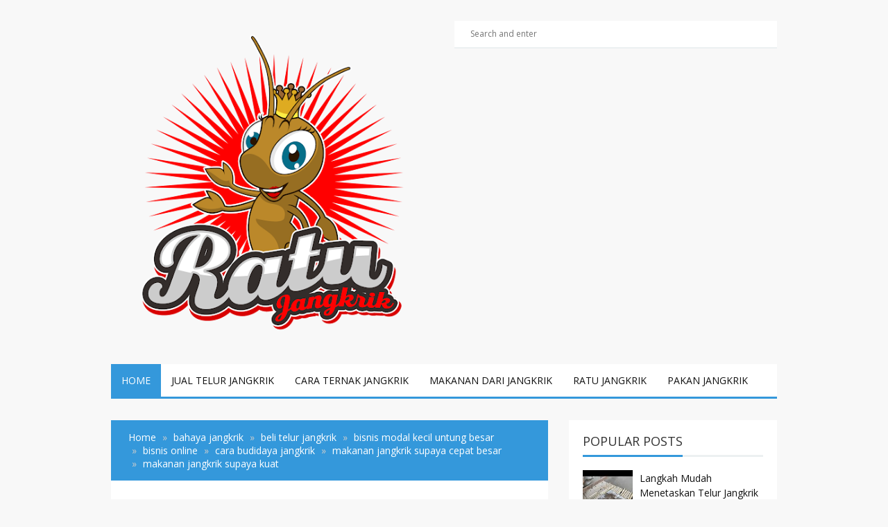

--- FILE ---
content_type: text/html; charset=UTF-8
request_url: https://www.ratujangkrik.com/2020/02/jangkrik-ternak-alam.html
body_size: 22020
content:
<!DOCTYPE html>
<html lang='en' xml:lang='en' xmlns='http://www.w3.org/1999/xhtml' xmlns:b='http://www.google.com/2005/gml/b' xmlns:data='http://www.google.com/2005/gml/data' xmlns:expr='http://www.google.com/2005/gml/expr'>
<head>
<!-- Meta title by GianMR -->
<title>Jangkrik Ternak Alam</title>
<!-- All Meta by GianMR -->
<meta content='blogger' name='generator'/>
<meta charset='UTF-8'/>
<meta content='width=device-width, initial-scale=1, maximum-scale=1' name='viewport'/>
<!--[if IE]><meta http-equiv='X-UA-Compatible' content='IE=edge,chrome=1'><![endif]-->
<meta content='AA Gian' name='author'/>
<meta content='follow, all' name='alexabot'/>
<meta content='-5;120' name='geo.position'/>
<meta content='2013, Gian MR' name='copyright'/>
<meta content='id' name='language'/>
<meta content='Indonesia' name='geo.placename'/>
<meta content='global' name='target'/>
<meta content='Indonesia' name='geo.country'/>
<meta content='all, follow' name='robots'/>
<meta content='all' name='googlebot'/>
<meta content='all' name='msnbot'/>
<meta content='all' name='Googlebot-Image'/>
<meta content='all' name='Slurp'/>
<meta content='all' name='ZyBorg'/>
<meta content='all' name='Scooter'/>
<meta content='ALL' name='spiders'/>
<meta content='general' name='rating'/>
<meta content='2 days' name='revisit-after'/>
<meta content='2 days' name='revisit'/>
<meta content='all' name='WEBCRAWLERS'/>
<!-- Metadata Keyword -->
<meta content='Jangkrik Ternak Alam' name='keywords'/>
<meta content='https://blogger.googleusercontent.com/img/b/R29vZ2xl/AVvXsEhsrT5RVUMTMnKESzVRtMIwTL_E71cwUkfqOwuPyaXfucPOISqPeW_4RE_ndSNI_yqOD2eSlZcgtpv7iv894xyLdyLQ1ik1kb3STSELkGuKcj7nTZE2leB0K06vrQcIVO0VsfXWxe4xe9En/s72-c/Kandang-Jangkrik1.jpg' property='og:image'/>
<meta content='https://blogger.googleusercontent.com/img/b/R29vZ2xl/AVvXsEhsrT5RVUMTMnKESzVRtMIwTL_E71cwUkfqOwuPyaXfucPOISqPeW_4RE_ndSNI_yqOD2eSlZcgtpv7iv894xyLdyLQ1ik1kb3STSELkGuKcj7nTZE2leB0K06vrQcIVO0VsfXWxe4xe9En/s72-c/Kandang-Jangkrik1.jpg' name='twitter:image'/>
<link href='https://blogger.googleusercontent.com/img/b/R29vZ2xl/AVvXsEhsrT5RVUMTMnKESzVRtMIwTL_E71cwUkfqOwuPyaXfucPOISqPeW_4RE_ndSNI_yqOD2eSlZcgtpv7iv894xyLdyLQ1ik1kb3STSELkGuKcj7nTZE2leB0K06vrQcIVO0VsfXWxe4xe9En/s72-c/Kandang-Jangkrik1.jpg' rel='image_src'/>
<!-- Metadata Facebook -->
<meta content='RatuJangkrik.com | Jual Telur Jangkrik Berkualitas Bagus' property='og:site_name'/>
<meta content='RatuJangkrik.com | Jual Telur Jangkrik Berkualitas Bagus: Jangkrik Ternak Alam' property='og:title'/>
<meta content='article' property='og:type'/>
<meta content='https://www.ratujangkrik.com/2020/02/jangkrik-ternak-alam.html' property='og:url'/>
<!-- Metadata Twitter -->
<meta content='summary' name='twitter:card'/>
<meta content='RatuJangkrik.com | Jual Telur Jangkrik Berkualitas Bagus: Jangkrik Ternak Alam' name='twitter:title'/>
<!-- Ganti dengan aplikasi ID facebook anda sendiri -->
<meta content='226875977396331' property='fb:app_id'/>
<!-- Ganti dengan twitter username anda sendiri xxx ganti dengan @xxx -->
<meta content='xxx' name='twitter:site'/>
<meta content='xxx' name='twitter:creator'/>
<meta content='tIyParSmXrUfO4zncSygUG0ae3ext2RGd0R3i79EDg4' name='google-site-verification'/>
<!-- ganti kode https://plus.google.com/+AAGian dengan url google plus anda -->
<link href='https://plus.google.com/+AAGian/about' rel='author'/>
<link href='https://plus.google.com/+AAGian/posts' rel='publisher'/>
<link href='https://plus.google.com/+AAGian/' rel='me'/>
<link href='https://www.ratujangkrik.com/favicon.ico' rel='icon' type='image/x-icon'/>
<link href='https://www.ratujangkrik.com/feeds/posts/default' rel='alternate' title='RatuJangkrik.com | Jual Telur Jangkrik Berkualitas Bagus - Atom' type='application/atom+xml'/>
<link href='https://www.ratujangkrik.com/feeds/posts/default?alt=rss' rel='alternate' title='RatuJangkrik.com | Jual Telur Jangkrik Berkualitas Bagus - RSS' type='application/rss+xml'/>
<link href='http://www.blogger.com/feeds/7775541906651187866/posts/default' rel='alternate' title='RatuJangkrik.com | Jual Telur Jangkrik Berkualitas Bagus - Atom' type='application/atom+xml'/>
<link href='http://www.blogger.com/openid-server.g' rel='openid.server'/>
<link href='https://www.ratujangkrik.com/' rel='openid.delegate'/>
<link href='https://www.ratujangkrik.com/2020/02/jangkrik-ternak-alam.html' rel='canonical'/>
<script type='application/ld+json'>{ "@context": "http://schema.org", "@type": "WebSite", "url": "https://www.ratujangkrik.com/", "potentialAction": { "@type": "SearchAction", "target": "https://www.ratujangkrik.com/?q={search_term}", "query-input": "required name=search_term" } }</script>
<style id='page-skin-1' type='text/css'><!--
/*
-----------------------------------------------
Blogger Template Style
Theme Name		: SEOFastBlogger
Description		: Responsive, SEO, Fast and Optimize Blogger Templates
Version			: 1.0.5
Author			: Gian MR
Author URL     	: http://www.gianmr.com/
Theme URL      	: http://www.gianmr.com/2016/02/seofastblogger-responsive-blogger-template.html
Created Date   	: Februari 19, 2016
License        	: http://www.gianmr.com/p/terms-of-use.html#template-license
----------------------------------------------- */
/* Variable definitions
====================
<Variable name="colorscheme" description="General Color" type="color" default="#3498DB"/>
<Variable name="textcolor" description="Text Color" type="color" default="#333"/>
<Variable name="linkcolor" description="Link Color"	type="color" default="#58a"/>
<Variable name="bordercolor" description="Border Color"	type="color" default="#ecf0f1"/>
*/
/*! normalize.css v3.0.2 | MIT License | git.io/normalize */img,legend{border:0}legend,td,th{padding:0}html{font-family:sans-serif;-ms-text-size-adjust:100%;-webkit-text-size-adjust:100%}body{margin:0}article,aside,details,figcaption,figure,footer,header,hgroup,main,menu,nav,section,summary{display:block}audio,canvas,progress,video{display:inline-block;vertical-align:baseline}audio:not([controls]){display:none;height:0}[hidden],template{display:none}a{background-color:transparent}a:active,a:hover{outline:0}abbr[title]{border-bottom:1px dotted}b,optgroup,strong{font-weight:700}dfn{font-style:italic}h1{font-size:2em;margin:.67em 0}mark{background:#ff0;color:#000}small{font-size:80%}sub,sup{font-size:75%;line-height:0;position:relative;vertical-align:baseline}sup{top:-.5em}sub{bottom:-.25em}svg:not(:root){overflow:hidden}figure{margin:1em 40px}hr{-moz-box-sizing:content-box;box-sizing:content-box;height:0}pre,textarea{overflow:auto}code,kbd,pre,samp{font-family:monospace,monospace;font-size:1em}button,input,optgroup,select,textarea{color:inherit;font:inherit;margin:0}button{overflow:visible}button,select{text-transform:none}button,html input[type=button],input[type=reset],input[type=submit]{-webkit-appearance:button;cursor:pointer}button[disabled],html input[disabled]{cursor:default}button::-moz-focus-inner,input::-moz-focus-inner{border:0;padding:0}input{line-height:normal}input[type=checkbox],input[type=radio]{box-sizing:border-box;padding:0}input[type=number]::-webkit-inner-spin-button,input[type=number]::-webkit-outer-spin-button{height:auto}input[type=search]{-webkit-appearance:textfield;-moz-box-sizing:content-box;-webkit-box-sizing:content-box;box-sizing:content-box}input[type=search]::-webkit-search-cancel-button,input[type=search]::-webkit-search-decoration{-webkit-appearance:none}fieldset{border:1px solid silver;margin:0 2px;padding:.35em .625em .75em}table{border-collapse:collapse;border-spacing:0}
.gmr-clearfix:after,.gmr-container:after,.gmr-row:after{clear:both}h1,h2,h3,h4,h5{margin-bottom:10px}.gmr-logo img,th{text-align:left}pre,pre code{white-space:pre;overflow:auto}*,:after,:before{-webkit-box-sizing:border-box;-moz-box-sizing:border-box;box-sizing:border-box}.gmr-container{width:100%;max-width:990px;padding-right:15px;padding-left:15px;margin-right:auto;margin-left:auto}.gmr-container:after,.gmr-container:before,.gmr-row:after,.gmr-row:before{content:"";display:table}.gmr-row{margin-right:-15px;margin-left:-15px}.gmr-col-1-1,.gmr-col-1-10,.gmr-col-1-11,.gmr-col-1-12,.gmr-col-1-2,.gmr-col-1-3,.gmr-col-1-4,.gmr-col-1-5,.gmr-col-1-6,.gmr-col-1-7,.gmr-col-1-8,.gmr-col-1-9,.gmr-col-10-12,.gmr-col-11-12,.gmr-col-2-12,.gmr-col-2-3,.gmr-col-3-12,.gmr-col-4-12,.gmr-col-5-12,.gmr-col-6-12,.gmr-col-7-12,.gmr-col-8-12,.gmr-col-9-12{float:left;position:relative;min-height:1px;padding-right:15px;padding-left:15px}.gmr-col-1-1{width:100%}.gmr-col-2-3,.gmr-col-8-12{width:66.66%}.gmr-col-1-2,.gmr-col-6-12{width:50%}.gmr-col-1-3,.gmr-col-4-12{width:33.33%}.gmr-col-1-4,.gmr-col-3-12{width:25%}.gmr-col-1-5{width:20%}.gmr-col-1-6,.gmr-col-2-12{width:16.667%}.gmr-col-1-7{width:14.28%}.gmr-col-1-8{width:12.5%}.gmr-col-1-9{width:11.1%}.gmr-col-1-10{width:10%}.gmr-col-1-11{width:9.09%}.gmr-col-1-12{width:8.33%}.gmr-col-11-12{width:91.66%}.gmr-col-10-12{width:83.333%}.gmr-col-9-12{width:75%}.gmr-col-5-12{width:41.66%}.gmr-col-7-12{width:58.33%}.gmr-pull-left{float:left}.gmr-pull-right{float:right}.gmr-clearfix:after,.gmr-clearfix:before{display:table;content:" "}.gmr-transition,.label-size,a{-webkit-transition:all .3s ease-in;-moz-transition:all .3s ease-in;-o-transition:all .3s ease-in;transition:all .3s ease-in}html,html a{-webkit-font-smoothing:antialiased !important}body{background:#f8f8f8;margin:auto;line-height:1.6;color:#333333;font:normal normal 14px "Open Sans",Verdana,Geneva,sans-serif}a{color:#111111;text-decoration:none}.gmr-item-post a,a:hover{color:#3498DB}a img{border-width:0}.gmr-item-post a{text-decoration:underline}.gmr-logo,.gmr-share .gmr-sharetext,h1,h2,h3,h4,h5,h6{font-style:normal;font-weight:400;font-family:"Open Sans",Tahoma,Geneva,sans-serif}.gmr-logo img{display:inline-block}h1,h2,h3,h4,h5,h6{line-height:1.4;color:#333333}h1,h2,h3{margin-top:10px}h4,h5{margin-top:5px}.table,table{width:100%;max-width:100%;margin-bottom:20px}h1{font-size:28px}h2{font-size:24px}h3{font-size:20px}h4{font-size:18px}h5{font-size:16px}code,pre{font-family:Consolas,monospace}kbd{position:relative;color:#fff;background:#2c3e50;padding:3px 6px}h1.entry-title,h2.entry-title,h3.entry-title{margin-top:0}a.timestamp-link,abbr.published{border-width:0 !important}img{vertical-align:middle;margin-right:auto;margin-left:auto;display:block;max-width:100%;height:auto}table{background-color:transparent;border-spacing:0;border-collapse:collapse}table img{width:100%;height:auto}table.tr-caption-container{padding:0;border:none}table td.tr-caption{font-size:12px;font-style:italic}td,th{padding:0}.table a{text-decoration:none !important}.table>tbody>tr>td,.table>tbody>tr>th,.table>tfoot>tr>td,.table>tfoot>tr>th,.table>thead>tr>td,.table>thead>tr>th{padding:8px;line-height:1.42857143;vertical-align:top}.table>thead>tr>th{background-color:#3498DB;color:#fff;vertical-align:bottom}.table>thead>tr>th a{color:#fff !important}.table>caption+thead>tr:first-child>td,.table>caption+thead>tr:first-child>th,.table>colgroup+thead>tr:first-child>td,.table>colgroup+thead>tr:first-child>th,.table>thead:first-child>tr:first-child>td,.table>thead:first-child>tr:first-child>th{border-top:0}input[type=text],input[type=email],textarea{font-size:14px;color:#666;border-width:0 0 2px;border-style:solid;border-color:#ecf0f1;padding-left:10px;padding-right:10px;margin-bottom:15px;width:100%}.table>tbody>tr:nth-of-type(odd){background-color:#f9f9f9}table col[class*=col-]{position:static;display:table-column;float:none}table td[class*=col-],table th[class*=col-]{position:static;display:table-cell;float:none}.table-responsive{min-height:.01%;overflow-x:auto}input[type=text],input[type=email]{height:40px}input[type=text]:focus,input[type=email]:focus,textarea:focus{border-color:#3498DB}.gmr-btn,input[type=button],input[type=submit]{background-color:#3498DB;box-shadow:0 6px #2980B9;-moz-box-shadow:0 6px #2980B9;-webkit-box-shadow:0 6px #2980B9;-webkit-transition:none;-moz-transition:none;transition:none;display:inline-block;padding:10px 40px;margin:0 0 10px;vertical-align:middle;font-size:16px;border:none !important;color:#fff !important;text-decoration:none !important}.gmr-btn:hover,input[type=button]:hover,input[type=submit]:hover{top:4px;position:relative;box-shadow:0 2px #2980B9;-moz-box-shadow:0 2px #2980B9;-webkit-box-shadow:0 2px #2980B9}.gmr-btn-red{background-color:#E74C3C;box-shadow:0 6px #BD3E31;-moz-box-shadow:0 6px #BD3E31;-webkit-box-shadow:0 6px #BD3E31}.gmr-btn-red:hover{box-shadow:0 2px #BD3E31;-moz-box-shadow:0 2px #BD3E31;-webkit-box-shadow:0 2px #BD3E31}.gmr-btn-green{background-color:#82BF56;box-shadow:0 6px #669644;-moz-box-shadow:0 6px #669644;-webkit-box-shadow:0 6px #669644}.gmr-btn-green:hover{box-shadow:0 2px #669644;-moz-box-shadow:0 2px #669644;-webkit-box-shadow:0 2px #669644}.gmr-btn-yellow{background-color:#F2CF66;box-shadow:0 6px #D1B358;-moz-box-shadow:0 6px #D1B358;-webkit-box-shadow:0 6px #D1B358}.gmr-btn-yellow:hover{box-shadow:0 2px #D1B358;-moz-box-shadow:0 2px #D1B358;-webkit-box-shadow:0 2px #D1B358}.gmr-btn-gray{background-color:#95a5a6;box-shadow:0 6px #7f8c8d;-webkit-box-shadow:0 6px #7f8c8d;-moz-box-shadow:0 6px #7f8c8d}.gmr-btn-gray:hover{box-shadow:0 2px #7f8c8d;-moz-box-shadow:0 2px #7f8c8d;-webkit-box-shadow:0 2px #7f8c8d}.gmr-btn-purple{background-color:#9b59b6;box-shadow:0 6px #8e44ad;-moz-box-shadow:0 6px #8e44ad;-webkit-box-shadow:0 6px #8e44ad}.gmr-btn-purple:hover{box-shadow:0 2px #8e44ad;-moz-box-shadow:0 2px #8e44ad;-webkit-box-shadow:0 2px #8e44ad}.gmr-btn-orange{background-color:#e67e22;box-shadow:0 6px #d35400;-moz-box-shadow:0 6px #d35400;-webkit-box-shadow:0 6px #d35400}.gmr-btn-orange:hover{box-shadow:0 2px #d35400;-moz-box-shadow:0 2px #d35400;-webkit-box-shadow:0 2px #d35400}.gmr-btn-dark{background-color:#34495e;box-shadow:0 6px #2c3e50;-moz-box-shadow:0 6px #2c3e50;-webkit-box-shadow:0 6px #2c3e50}.gmr-btn-dark:hover{box-shadow:0 2px #2c3e50;-moz-box-shadow:0 2px #2c3e50;-webkit-box-shadow:0 2px #2c3e50}.gmr-btn-block{width:100%;display:block;text-align:center}.gmr-btn:active,input[type=button]:active,input[type=submit]:active{top:6px;position:relative;box-shadow:none;-moz-box-shadow:none;-webkit-box-shadow:none}.post{-webkit-user-select:none;-khtml-user-select:none;-ms-user-select:none;-moz-user-select:none}.gmr-color-item,kbd,pre,table tr td{-webkit-user-select:text;-khtml-user-select:text;-moz-user-select:text;-ms-user-select:text}pre{padding:33px 0 0;margin:.5em auto;word-wrap:break-word;background-color:#2c3e50;position:relative;width:100%;-moz-tab-size:2;-o-tab-size:2;tab-size:2;word-break:normal;-webkit-hyphens:none;-moz-hyphens:none;-ms-hyphens:none;hyphens:none}code::-moz-scrollbar,code::-webkit-scrollbar,pre code::-moz-scrollbar,pre code::-webkit-scrollbar,pre::-moz-scrollbar,pre::-webkit-scrollbar{display:none}pre::before{font-size:15px;font-weight:700;position:absolute;top:0;padding:9px 10px;left:0;right:0;color:#fff !important;display:block;margin:0;text-indent:15px}pre code{display:block;background:#3498DB;border:none;color:#fff;padding:25px 20px 20px;font-family:Consolas,Monaco,monospace;font-size:.83rem}code mark,pre code mark,pre mark{background-color:#3498db !important;color:#fff !important}pre[data-codetype=gmrcss]:before{content:"CSS";background-color:#3498DB}pre[data-codetype=gmrhtml]:before{content:"HTML";background-color:#E74C3C}pre[data-codetype=gmrjs]:before{content:"JS";background-color:#82BF56}pre[data-codetype=gmrjquery]:before{content:"JQuery";background-color:#9b59b6}pre[data-codetype=gmrphp]:before{content:"PHP";background-color:#e67e22}.gmr-hidden{display:none !important}.gmr-video{position:relative;padding-bottom:56.25%;padding-top:30px;height:0;overflow:hidden}#gmrmenu,#gmrmenu ul{padding:0;margin:0}.gmr-video embed,.gmr-video iframe,.gmr-video object{position:absolute;top:0;left:0;width:100%;height:100%}#navigationwrapper{z-index:1}#gmrmenuLink{display:none}#gmrmenu{background:#fff;border-bottom:3px solid #3498DB;height:50px}#gmrmenu li,#gmrmenu ul{margin:0;padding:0;list-style:none}#gmrmenu li{float:left;display:inline;position:relative}#gmrmenu a{text-transform:uppercase;display:block;line-height:47px;height:47px;margin:0;padding:0 15px;text-decoration:none}#gmrmenu li .active,#gmrmenu li a:hover,#gmrmenu li:hover>a{background:#3498DB;color:#fff}#gmrmenu ul.menus{height:auto;width:200px;background:#fff;position:absolute;z-index:99;display:none}#gmrmenu ul.menus:before{font-family:FontAwesome;font-size:30px;color:#fff;position:absolute;top:-20px;left:20px;content:"\f0d8"}#gmrmenu ul.menus a{line-height:30px;height:30px;font-size:11px}#gmrmenu ul.menus li{display:block;width:100%}#gmrmenu li:hover ul.menus{display:block}#gmrmenu a.submenus:hover,#gmrmenu li:hover>a.submenus{background:#3498DB}#gmrmenu a.submenus:after{content:"\f107";font-family:FontAwesome;font-style:normal;font-weight:400;text-decoration:inherit;margin:0;padding:0 0 0 8px;display:inline-block}#gmrmenu a.submenus:hover:after,#gmrmenu li:hover>a.submenus:after{content:"\f106"}#gmrmenu ul.menus a:hover{background:#efefef;color:#333}.breadcrumb{padding:15px 25px;margin:0;background:#3498DB;list-style:none}.breadcrumb > li a{color:#fff}.breadcrumb > li a:hover{color:#f8f8f8}.breadcrumb > li{display:inline-block}.breadcrumb > li + li:before{padding:0 5px;color:#ccc;content:"\00bb "}.breadcrumb > li.disable{color:#ddd}.breadcrumb > li.disable.gmr-hidden{display:none}.breadcrumb > .active{color:#777}#header{margin:0}#header h1{margin:0;padding:5px 0 0;line-height:1em;letter-spacing:normal;font-size:24px}#header a{text-decoration:none}#gmr-header-inside{padding-top:30px;padding-bottom:30px}.gmr-logo{padding:0;margin:0;font-size:20px;text-transform:uppercase;color:#3498DB}.gmr-logo a{color:#3498DB}#gmr-header-search{width:100%;padding:0;margin:0}#gmr-header-search #search-form{width:100%;margin:0;padding:0}#gmr-header-search #search-text{width:100%;background:#fff;font-size:12px;display:block;margin:0;height:40px;line-height:40px;padding-right:5%;padding-left:5%;border-width:0 0 2px;border-style:solid;border-color:#ecf0f1}#gmr-header-search #search-text:focus{border-color:#3498DB}.gmr-allwrap{margin:0 auto}#gmr-main-layout{margin:30px auto 0 auto}#gmr-main-wrapper{word-wrap:break-word;overflow:hidden}.gmr-metapost,.gmr-metapost a{font-size:13px;font-weight:600;color:#95a5a6}.gmr-metapost .gmr-author,.gmr-metapost .gmr-date{margin-right:10px}.gmr-date{color:#95a5a6;font-size:13px;font-weight:600}.post{margin:0 0 30px;background:#fff;padding:20px;border-width:0 0 2px;border-style:solid;border-color:#ecf0f1}.post h2.entry-title{font-size:24px;font-weight:300;line-height:1.3}.post-body{margin:10px 0;line-height:1.6;font-size:15px}.post-item{margin:10px 0 auto;font-size:14px;color:#555;line-height:1.6}.post-body blockquote{font-family:Georgia, "Times New Roman", serif;margin:0px;color:#b4b4b4;font-weight:400;line-height:20px;font-style:italic;text-indent:65px;position:relative;background:#fff;border-left:3px solid #f8f8f8;padding:20px}.post-body blockquote:before{content:'\201C';position:absolute;font-size:85px;top:25px;left:-45px;color:#3498DB}.post-body blockquote:after{content:'\201D';position:absolute;font-size:85px;bottom:-10px;right:25px;color:#3498DB}.post-body blockquote p{display:inline}.gmr-footer-label{padding:10px 20px;background:#f8f8f8;border-width:0 0 2px;border-style:solid;border-color:#ecf0f1;width:100%;display:block}.gmr-footer-label .post-labels{margin:0;padding:0;font-size:16px}.gmr-footer-label .post-labels a{margin-left:5px;font-size:12px;background:#fff;padding:2px 6px}.gmr-content-post{padding-left:270px}.gmr-thumbnail img.post-thumbnail{margin:0 12px 0 0;width:250px;float:left}.gmr-blockpost-title{text-align:center;margin-bottom:20px;padding-bottom:10px;border-bottom:double 3px #ecf0f1}.gmr-blockpost-title h1{text-align:center;font-size:30px;font-weight:300}#comments{display:none}#disqus_thread{margin-top:20px}#blog-pager{text-align:center;line-height:1.4em;margin:15px 0}#blog-pager .gmr-textpager-newer{margin-left:5px}#blog-pager .gmr-textpager-older{margin-right:5px}#blog-pager .gmr-btn{padding:7px 10px}.gmr-pagenav{text-align:center;line-height:1.4em;margin:15px 0 30px 0;text-align:center;font-size:14px}.gmr-pagenav span,.gmr-pagenav a{background-color:#3498DB;box-shadow:0px 6px #2980B9;-moz-box-shadow:0px 6px #2980B9;-webkit-box-shadow:0px 6px #2980B9;-moz-transition:none;-webkit-transition:none;transition:none;display:inline-block;padding:10px 15px;margin-left:3px;margin-right:3px;vertical-align:middle;font-size:14px;color:#fff !important;text-decoration:none !important}.gmr-pagenav .pages{background:#3498DB;color:#fff}.gmr-pagenav .current,.gmr-pagenav a:hover{top:4px;position:relative;box-shadow:0px 2px #2980B9;-moz-box-shadow:0px 2px #2980B9;-webkit-box-shadow:0px 2px #2980B9}.gmr-pagenav a:active{top:6px;position:relative;box-shadow:none;-moz-box-shadow:none;-webkit-box-shadow:none}.gmr-pagenav .pages{display:none}.feed-links{display:none;clear:both;line-height:1.5em}.profile-img{float:left;margin-top:0;margin-right:5px;margin-bottom:5px;margin-left:0;padding:4px;border:1px solid #ecf0f1}.profile-data{margin:0;line-height:1.6em}.profile-datablock{margin:.5em 0}.profile-textblock{margin:.5em 0;line-height:1.6em}.gmr-share-top{margin-bottom:10px}.gmr-share{margin-top:10px;margin-bottom:20px;text-align:center;padding-bottom:0;border-bottom:2px solid #ecf0f1}.gmr-share .gmr-sharetext{display:block;margin-top:20px;margin-bottom:30px}.gmr-share .gmr-sharetext h3{font-size:18px !important;text-align:center;border-bottom:2px solid #ecf0f1;position:relative}.gmr-share .gmr-sharetext h3 span{background-color:#fff;position:relative;top:10px;padding:0 10px}.gmr-share .gmr-sharetext-btn{margin-left:5px;font-size:14px !important}.gmr-share-top ul,.gmr-share ul{list-style:none;margin:0;padding:0}.gmr-share-top ul{text-align:center;margin:0;padding:0}.gmr-share-top ul li{display:inline-block;width:49.5%}.gmr-share ul li{display:inline-block}.gmr-share-top ul li,.gmr-share-btn{display:inline-block;color:#ffffff;font-size:18px;border:none;padding:5px 10px;outline:none;text-align:center}.gmr-share-btn.twitter{background:#55acee}.gmr-share-btn.gplus{background:#c0392b}.gmr-share-btn.pinterest{background:#dd4b39}.gmr-share-btn.facebook{background:#3B5998}.gmr-share-btn.stumbleupon{background:#EB4823}.gmr-share-btn.blogthis{background:#ff5700}.gmr-share-btn.linkedin{background:#4875B4}.gmr-share-btn.email{background:#444444}.gmr-share-btn:hover{color:#ffffff;background:#333333}.gmr-share-top ul li .gmr-share-btn{width:100%;padding:10px 0}.gmr-share-top .gmr-sharetext-btn{margin-left:5px;font-size:16px !important}.gmr-subscribebox{width:100%;padding:20px;background:#f8f8f8;margin:30px 0 0}.gmr-subscribebox #gmr-subscribe-input{width:100%;background:#fff;font-size:12px;display:block;margin:0;height:40px;line-height:40px;padding:0 5%;border-width:0 0 2px;border-style:solid;border-color:#ecf0f1}.gmr-subscribebox #gmr-subscribe-input:focus{border-color:#3498DB}.gmr-subscribebox .gmr-btn{margin-top:20px}#adsense1-wrapper,#adsense2-wrapper{text-align:center}.adsense1 .widget-content{margin:0;padding:30px 0 0}.adsense2 .widget-content{margin:0;padding:0 0 30px}.gmr-layout-widget .widget{background:#fff}.gmr-layout-widget .widget-content{padding:0 20px 20px 20px;margin-bottom:30px;border-width:0 0 2px;border-style:solid;border-color:#ecf0f1}.gmr-layout-widget.gmr-footer .widget{border-color:#dfdfdf !important}.gmr-layout-widget #HTML10 .widget-content{padding:0px !important}.gmr-layout-widget .widget ul{list-style:none;margin:0;padding:0}.gmr-layout-widget .widget li{display:block;margin:0;padding:5px 0 10px;border-bottom:2px solid #ecf0f1;line-height:1.5em}.gmr-layout-widget .widget li:last-child{border-bottom:none;padding:5px 0 5px}.gmr-layout-widget .widget h2,.gmr-layout-widget .widget h3{font-size:18px;text-transform:uppercase;line-height:20px;margin:0 20px 10px;padding:20px 0 0;word-wrap:break-word;border-bottom:3px solid #ecf0f1}.gmr-layout-widget .widget h3 span{border-bottom:3px solid #3498DB;display:inline-block;padding:0 0 10px;margin-bottom:-3px}.PopularPosts .item-content{margin:0;padding:0}.PopularPosts ul li .item-title{margin-bottom:5px;margin-top:5px}.PopularPosts .item-snippet{padding:0;margin:0;line-height:1.4em}.PopularPosts .item-thumbnail{float:left;padding:0;margin:4px 10px 0 0}.PopularPosts .item-thumbnail img{height:72px;width:72px;margin:0}.gmr-related-headtitle{display:block;margin-top:20px;margin-bottom:30px}.gmr-related-headtitle h2{font-size:18px !important;text-align:center;border-bottom:2px solid #ecf0f1;position:relative}.gmr-related-headtitle h2 span{background-color:#fff;position:relative;top:10px;padding:0 10px}.gmr-relatedpost{display:block;position:relative}.gmr-relatedpost ul{position:relative;padding:0;margin:0 -10px}.gmr-relatedpost ul li{display:inline-block;width:33.33%;margin:0 0 20px 0;padding:0;vertical-align:top}.gmr-relatedpost ul li .item-thumbnail a{display:block;padding:0;margin:0 10px}.gmr-relatedpost ul li .item-snippet{margin:0 10px;font-size:13px;color:#999}.gmr-relatedpost ul li .item-title{margin:5px 10px 10px;line-height:1.4;font-size:16px !important}.gmr-relatedpost ul li img{margin-bottom:10px;padding:0;width:100%}.follow-by-email-inner td{display:block;width:100%}.FollowByEmail .follow-by-email-inner{padding:0;margin:0}.FollowByEmail .follow-by-email-inner table,.FollowByEmail .follow-by-email-inner form{margin:0;padding:0}.FollowByEmail .follow-by-email-inner .follow-by-email-address{width:100%;height:40px;font-size:14px;color:#666;border-width:0 0 2px;border-style:solid;border-color:#ecf0f1;padding-left:10px;padding-right:10px;margin-bottom:15px}.FollowByEmail .follow-by-email-inner .follow-by-email-address:focus{border-color:#3498DB}.FollowByEmail .follow-by-email-inner .follow-by-email-submit{width:100%;background-color:#3498DB;border-width:0;box-shadow:0px 6px #2980B9;-moz-box-shadow:0px 6px #2980B9;-webkit-box-shadow:0px 6px #2980B9;-webkit-transition:none;-moz-transition:none;transition:none;display:block;padding:10px 40px;margin:0 0 10px 0;vertical-align:middle;font-size:16px;color:#fff !important;text-decoration:none !important}.FollowByEmail .follow-by-email-inner .follow-by-email-submit:hover{top:4px;position:relative;box-shadow:0px 2px #2980B9;-moz-box-shadow:0px 2px #2980B9;-webkit-box-shadow:0px 2px #2980B9}.FollowByEmail .follow-by-email-inner .follow-by-email-submit:active{top:6px;position:relative;box-shadow:none;-moz-box-shadow:none;-webkit-box-shadow:none}.gmr-notice{position:relative;margin-bottom:20px;background:#f8f8f8;padding:15px 15px 15px 30px;border-left:4px solid #3498DB}.gmr-notice:before{content:"\f129";font-family:FontAwesome;position:absolute;top:50%;margin-top:-15px;left:-18px;background-color:#3498DB;color:#FFF;width:30px;height:30px;border-radius:100%;text-align:center;line-height:30px;font-weight:bold}.gmr-notice a{color:#3498DB}.gmr-notice.status-msg-body{background:#fff;text-align:center}.cloud-label-widget-content{text-align:left}.label-size{background:#3498DB;display:inline-block;margin:0 6px 10px 0;line-height:1.6}.label-size a,.label-size span{display:inline-block;padding:8px 12px;color:#fff;font-size:14px !important}.label-size:hover{background:#333;text-decoration:none}.label-size a:hover{text-decoration:none}.label-count{white-space:nowrap;background:#333}.widget.Label li{clear:both}.widget.Label li span{float:right}.jump-link{margin:5px 0;padding:0;font-size:11px;font-weight:700;text-transform:uppercase}.showpage a,.pagecurrent{font-size:12px;padding:8px 12px;margin-right:4px;color:#fff;background:#111111}.showpage a:hover,.pagecurrent{background:#3498DB;text-decoration:none;color:#fff}.showpageOf,.firstpage,.lastpage{display:none !important}.feed-links,a.quickedit{display:none !important}#gmr-credit-wrapper{background:#ecf0f1;width:100%;margin:0 auto;padding:30px 0 0}.credit{line-height:1.4em;background:#fff;border-top:3px solid #3498DB;text-align:center;font-size:12px;text-transform:uppercase;padding:30px 20px}.credit a:hover{color:#3498DB;text-decoration:underline}.gmr-copyright{margin-bottom:10px}h1.gmr-pagetitle{display:none !important}.status-msg-hidden{display:none}.toc-note{display:block;width:100%;text-align:center;margin-bottom:20px}
@media (min-width: 992px) {
.container {width: 990px;}
}
@media screen and (max-width: 991px) {
.gmr-col-1-1,.gmr-col-2-3,.gmr-col-8-12,.gmr-col-1-2,.gmr-col-6-12,.gmr-col-1-3,.gmr-col-4-12,.gmr-col-1-4,.gmr-col-3-12,.gmr-col-1-5,.gmr-col-1-6,.gmr-col-2-12,.gmr-col-1-7,.gmr-col-1-8,.gmr-col-1-9,.gmr-col-1-10,.gmr-col-1-11,.gmr-col-1-12,.gmr-col-11-12,.gmr-col-10-12,.gmr-col-9-12,.gmr-col-5-12,.gmr-col-7-12{width:auto;float:none}.gmr-hide-on-mobile{display:none !important;width:0;height:0}.gmr-navigation{position:relative;padding:0;margin:0 auto}#gmrmenuLink{position:absolute;top:0;right:auto;left:auto;height:47px;line-height:47px;text-decoration:inherit;width:100%;text-align:center;z-index:10;display:inline-block}#gmrmenuLink:before{content:"\f0c9";font-family:FontAwesome;font-style:normal;font-weight:bold;display:inline-block}#gmrmenu{position:relative}#gmrmenu ul{background:#fff;position:absolute;top:50px;right:0;left:0;z-index:3;height:auto;display:none}#gmrmenu.active ul{display:block}#gmrmenu ul.menus{width:100%;position:static;border:none}#gmrmenu ul.menus:before{display:none}#gmrmenu ul.menus a{padding:0 15px 0 35px}#gmrmenu li{display:block;float:none;width:auto;text-align:left}#gmrmenu a{padding:0 20px}#gmrmenu a.submenus{padding:0 20px}.gmr-logo{text-align:center;margin-bottom:10px}.gmr-thumbnail img.post-thumbnail{margin:0 15px 0 0;width:80px}.gmr-content-post{padding-left:95px}#blog-pager{padding:15px 0 15px}#comments{margin:0;padding:10px 0}
}
@media screen and (max-width: 767px) {
.table-responsive{width:100%;margin-bottom:15px;overflow-y:hidden;-ms-overflow-style:-ms-autohiding-scrollbar}.table-responsive > .table{margin-bottom:0}.table-responsive > .table > thead > tr > th,.table-responsive > .table > tbody > tr > th,.table-responsive > .table > tfoot > tr > th,.table-responsive > .table > thead > tr > td,.table-responsive > .table > tbody > tr > td,.table-responsive > .table > tfoot > tr > td{white-space:nowrap}.table-responsive > .table-bordered{border:0}
}
@media screen and (max-width:480px) {
.gmr-thumbnail img.post-thumbnail{margin:0 0 20px 0;width:100%;float:none}.gmr-content-post{padding-left:0}#blog-pager .gmr-textpager-newer,#blog-pager .gmr-textpager-older,.gmr-share-top .gmr-sharetext-btn,.gmr-share .gmr-sharetext-btn{display:none}.gmr-relatedpost ul li{width:50%}
}
@media (max-width:350px){
#comment-editor{width: 100%!important;margin:0 0!important;}
}
@media screen and (max-width:240px) {
#header img {max-width:100%;height:auto;}
}

--></style>
<script type='text/javascript'>
//<![CDATA[
	function loadCSS(e,t,n){"use strict";var i=window.document.createElement("link"),o=t||window.document.getElementsByTagName("script")[0];i.rel="stylesheet",i.href=e,i.media="only x",o.parentNode.insertBefore(i,o),setTimeout(function(){i.media=n||"all"})}
    loadCSS('https://fonts.googleapis.com/css?family=Open+Sans:300,400,400italic,600');
    loadCSS('https://maxcdn.bootstrapcdn.com/font-awesome/4.5.0/css/font-awesome.min.css');
//]]>
</script>
<script type='text/javascript'>
	//<![CDATA[
		function recentpostslist(e){document.write("<ul>");for(var t=0;t<e.feed.entry.length&&t!=e.feed.entry.length;t++){for(var r=0;r<e.feed.entry[t].link.length;r++)if("alternate"==e.feed.entry[t].link[r].rel){entryUrl=e.feed.entry[t].link[r].href;break}var n=e.feed.entry[t].title.$t,l='<li><a href="'+entryUrl+'" title="'+n+'">'+n+"</a></li>";document.write(l)}document.write("</ul>")}
	//]]>
	</script>
<script type='text/javascript'>
		//<![CDATA[
			function readpostlabels(e){for(var t,r,l,i=0;i<e.feed.entry.length&&(t=e.feed.entry[i],i!=e.feed.entry.length);i++){relatedTitles[relatedTitlesNum]=t.title.$t,l="","content"in t?l=t.content.$t:"summary"in t&&(l=t.summary.$t),relatedpSummary[relatedTitlesNum]=removetags(l,relatedmaxnum);try{r=t.media$thumbnail.url}catch(n){s=t.content.$t,a=s.indexOf("<img"),b=s.indexOf("src='",a),c=s.indexOf("'",b+5),d=s.substr(b+5,c-b-5),r=-1!=a&&-1!=b&&-1!=c&&""!=d?d:relatednoimage}relatedThumb[relatedTitlesNum]=r.replace("/s72-c/","/w"+width_sizes+"-c-h"+height_sizes+"/");for(var m=0;m<t.link.length;m++)if("alternate"==t.link[m].rel){relatedUrls[relatedTitlesNum]=t.link[m].href;break}relatedTitlesNum++}}function showrelated(){for(var e=new Array(0),t=new Array(0),r=new Array(0),l=new Array(0),a=0;a<relatedUrls.length;a++)contains(e,relatedUrls[a])||(e.length+=1,e[e.length-1]=relatedUrls[a],t.length+=1,t[t.length-1]=relatedTitles[a],r.length+=1,r[r.length-1]=relatedpSummary[a],l.length+=1,l[l.length-1]=relatedThumb[a]);relatedTitles=t,relatedUrls=e,relatedpSummary=r,relatedThumb=l;for(var a=0;a<relatedTitles.length;a++){var d=Math.floor((relatedTitles.length-1)*Math.random()),s=relatedTitles[a],i=relatedUrls[a],n=relatedpSummary[a],m=relatedThumb[a];relatedTitles[a]=relatedTitles[d],relatedUrls[a]=relatedUrls[d],relatedpSummary[a]=relatedpSummary[d],relatedThumb[a]=relatedThumb[d],relatedTitles[d]=s,relatedUrls[d]=i,relatedpSummary[d]=n,relatedThumb[d]=m}for(var h,u=0,o=Math.floor((relatedTitles.length-1)*Math.random()),T=o,g=document.URL;relatedPostsNum>u&&(relatedUrls[o]==g||(h="<li>",h+="<div class='item-thumbnail'><a href='"+relatedUrls[o]+"' title='"+relatedTitles[o]+"'><img src='"+relatedThumb[o]+"' title='"+relatedTitles[o]+"' width='"+width_sizes+"' height='"+height_sizes+"' alt='"+relatedTitles[o]+"'/></a></div>",h+="<div class='item-title'><a href='"+relatedUrls[o]+"' title='"+relatedTitles[o]+"'>"+relatedTitles[o]+"</a></div>",h+="<div class='item-snippet'>"+relatedpSummary[o]+" ... </div>",h+="</li>",document.write(h),u++,u!=relatedPostsNum))&&(o<relatedTitles.length-1?o++:o=0,o!=T););}function removetags(e,t){for(var r=e.split("<"),l=0;l<r.length;l++)-1!=r[l].indexOf(">")&&(r[l]=r[l].substring(r[l].indexOf(">")+1,r[l].length));return r=r.join(""),r=r.substring(0,t-1)}function contains(e,t){for(var r=0;r<e.length;r++)if(e[r]==t)return!0;return!1}var relatedTitles=new Array,relatedUrls=new Array,relatedpSummary=new Array,relatedThumb=new Array,relatedTitlesNum=0,relatedPostsNum=3,relatedmaxnum=75,width_sizes=185,height_sizes=115,relatednoimage="https://blogger.googleusercontent.com/img/b/R29vZ2xl/AVvXsEjWviE-KRZCYBK0qWWeAp8n-k-gANEEup0bJaiG6vFOlJjM4JZh9ugOoZ2urU41CAst43mSMYBoZrbCosXZ9hoGwtLGPz9y-tLbQzd3igqheolPT4qwVzuDHT1QnxOVP-ADT6vJYGYmkSs/s72-c/default.png";
		//]]>
		</script>

</head><!--<head>
<link href='https://www.blogger.com/static/v1/widgets/55013136-widget_css_bundle.css' rel='stylesheet' type='text/css'/>
<link href='https://www.blogger.com/dyn-css/authorization.css?targetBlogID=7775541906651187866&amp;zx=51968414-e25c-4255-aab0-06ce57933034' media='none' onload='if(media!=&#39;all&#39;)media=&#39;all&#39;' rel='stylesheet'/><noscript><link href='https://www.blogger.com/dyn-css/authorization.css?targetBlogID=7775541906651187866&amp;zx=51968414-e25c-4255-aab0-06ce57933034' rel='stylesheet'/></noscript>
<meta name='google-adsense-platform-account' content='ca-host-pub-1556223355139109'/>
<meta name='google-adsense-platform-domain' content='blogspot.com'/>

</head>-->
<meta content='tIyParSmXrUfO4zncSygUG0ae3ext2RGd0R3i79EDg4' name='google-site-verification'/>
<meta content='tIyParSmXrUfO4zncSygUG0ae3ext2RGd0R3i79EDg4' name='google-site-verification'/>
<body class='loading gianmr' itemscope='itemscope' itemtype='https://schema.org/WebPage'>
<div id='top'></div>
<div class='gmr-allwrap'>
<!-- Start Header Layout -->
<div class='gmr-container' id='gmr-header-inside' itemscope='itemscope' itemtype='http://schema.org/WPHeader'>
<div class='gmr-row'>
<div class='gmr-col-1-2' id='gmr-header-left'>
<div class='header section' id='header'><div class='widget Header' data-version='1' id='Header1'>
<div class='gmr-logo'>
<a href='https://www.ratujangkrik.com/' title='RatuJangkrik.com | Jual Telur Jangkrik Berkualitas Bagus'>
<img alt='RatuJangkrik.com | Jual Telur Jangkrik Berkualitas Bagus' id='Header1_headerimg' src='https://blogger.googleusercontent.com/img/a/AVvXsEi17mCyJeiFlq6ztP6vri4IQABU5VeN2D9v92ADTAWJOy-EcycpdZrz9sqwiuQmb4kf6N74S-EQajfZ_YEL3UmUM14O8H4WZMeIOp1XOFu6cwg-5EePEyElfyGnclYtMN-AzBGN-8SyO3J9mkx8IPl4M-NIXeO0iaWPelPJg7NcbWgeCNIXLEdcMRCg=s502' title='RatuJangkrik.com | Jual Telur Jangkrik Berkualitas Bagus'/>
</a>
<div class='gmr-hidden'>
<a href='https://www.ratujangkrik.com/' title='RatuJangkrik.com | Jual Telur Jangkrik Berkualitas Bagus'><span itemprop='headline'>RatuJangkrik.com | Jual Telur Jangkrik Berkualitas Bagus</span></a>
</div>
<span class='gmr-hidden' itemprop='description'>085648030909 Ratu Jangkrik Jual Telur Jangkrik Berkualitas Bagus dan Berbagi Cara Ternak Jangkrik Yang Cepat Panen</span>
</div>
</div></div>
</div>
<!-- End gmr-header-left -->
<div class='gmr-col-1-2' id='header-right'>
<div id='gmr-header-search'>
<form action='/search' class='gmr-pull-right' id='search-form' method='get' target='_top'>
<input id='search-text' name='q' placeholder='Search and enter' type='text'/>
</form>
</div>
</div>
<!-- End header-right -->
</div>
<!-- End gmr-row -->
</div>
<!-- End gmr-header-inside -->
<!-- End Header Layout -->
<!-- Start Navigation Layout -->
<div id='navigationwrapper'>
<div class='gmr-container'>
<div class='gmr-row'>
<div class='gmr-col-1-1'>
<div class='gmr-navigation section' id='navigation'><div class='widget HTML' data-version='1' id='HTML2'>
<div class='widget-content' id='gmrmenuwrapper' itemscope='itemscope' itemtype='http://schema.org/SiteNavigationElement' role='navigation'>
<a class='menu-link' href='#gmrmenu' id='gmrmenuLink' title='Open Menu'>
<span></span> Menu
											</a>
<div id='gmrmenu'>
<ul>
<li itemprop='url'><a href='https://www.ratujangkrik.com/' itemprop='name' title='Home'>Home</a></li>
<li itemprop='url'><a href='http://www.ratujangkrik.com/2017/04/iklan-jual-telur-jangkrik-beli-telur.html' itemprop='name' title='jual telur jangkrik'>jual telur jangkrik</a></li>
<li itemprop='url'><a href='http://www.ratujangkrik.com/2017/09/rahasia-cara-ternak-jangkrik-cepat-panen.html' itemprop='name' title='cara ternak jangkrik'>cara ternak jangkrik</a></li>
<li itemprop='url'><a href='http://www.ratujangkrik.com/2017/09/berbagai-olahan-makanan-dari-jangkrik.html' itemprop='name' title='makanan dari jangkrik'>Makanan dari jangkrik</a></li>
<li itemprop='url'><a href='http://www.ratujangkrik.com' itemprop='name' title='ratu jangkrik'>ratu jangkrik</a></li>
<li itemprop='url'><a href='http://www.ratujangkrik.com/2017/09/diskusi-pakan-jangkrik-yang-bagus.html' itemprop='name' title='pakan jangkrik'>pakan jangkrik</a></li>
</ul>
</div>
</div>
</div></div>
</div>
</div>
</div>
</div>
<!-- End Navigation Layout -->
<!-- Start Adsense Layout -->
<div class='gmr-container'>
<div class='gmr-row'>
<div class='gmr-col-1-1' id='adsense1-wrapper'>
<div class='adsense1 section' id='HeaderBanner'><div class='widget HTML' data-version='1' id='HTML9'>
</div></div>
</div>
</div>
</div>
<!-- End Adsense Layout -->
<!-- Start Main Content Layout -->
<div id='gmr-main-layout'>
<div class='gmr-container'>
<div class='gmr-row'>
<!-- Start Main Layout -->
<div class='gmr-col-8-12' id='gmr-main-wrapper' itemscope='itemscope' itemtype='http://schema.org/Blog' role='main'>
<div class='main section' id='main'><div class='widget Blog' data-version='1' id='Blog1'>
<div class='blog-posts hfeed'>
<div class='gmr-breadcrumb-wrap'>
<ol class='breadcrumb' itemscope='itemscope' itemtype='http://schema.org/BreadcrumbList'>
<li itemprop='itemListElement' itemscope='itemscope' itemtype='http://schema.org/ListItem'>
<a href='https://www.ratujangkrik.com/' itemprop='item' title='Home'>
<span itemprop='name'>
																Home
															</span>
</a>
</li>
<li itemprop='itemListElement' itemscope='itemscope' itemtype='http://schema.org/ListItem'>
<a href='https://www.ratujangkrik.com/search/label/bahaya%20jangkrik?&max-results=7' itemprop='item' title='bahaya jangkrik'>
<span itemprop='name'>
bahaya jangkrik
</span>
</a>
</li>
<li itemprop='itemListElement' itemscope='itemscope' itemtype='http://schema.org/ListItem'>
<a href='https://www.ratujangkrik.com/search/label/beli%20telur%20jangkrik?&max-results=7' itemprop='item' title='beli telur jangkrik'>
<span itemprop='name'>
beli telur jangkrik
</span>
</a>
</li>
<li itemprop='itemListElement' itemscope='itemscope' itemtype='http://schema.org/ListItem'>
<a href='https://www.ratujangkrik.com/search/label/bisnis%20modal%20kecil%20untung%20besar?&max-results=7' itemprop='item' title='bisnis modal kecil untung besar'>
<span itemprop='name'>
bisnis modal kecil untung besar
</span>
</a>
</li>
<li itemprop='itemListElement' itemscope='itemscope' itemtype='http://schema.org/ListItem'>
<a href='https://www.ratujangkrik.com/search/label/bisnis%20online?&max-results=7' itemprop='item' title='bisnis online'>
<span itemprop='name'>
bisnis online
</span>
</a>
</li>
<li itemprop='itemListElement' itemscope='itemscope' itemtype='http://schema.org/ListItem'>
<a href='https://www.ratujangkrik.com/search/label/cara%20budidaya%20jangkrik?&max-results=7' itemprop='item' title='cara budidaya jangkrik'>
<span itemprop='name'>
cara budidaya jangkrik
</span>
</a>
</li>
<li itemprop='itemListElement' itemscope='itemscope' itemtype='http://schema.org/ListItem'>
<a href='https://www.ratujangkrik.com/search/label/makanan%20jangkrik%20supaya%20cepat%20besar?&max-results=7' itemprop='item' title='makanan jangkrik supaya cepat besar'>
<span itemprop='name'>
makanan jangkrik supaya cepat besar
</span>
</a>
</li>
<li itemprop='itemListElement' itemscope='itemscope' itemtype='http://schema.org/ListItem'>
<a href='https://www.ratujangkrik.com/search/label/makanan%20jangkrik%20supaya%20kuat?&max-results=7' itemprop='item' title='makanan jangkrik supaya kuat'>
<span itemprop='name'>
makanan jangkrik supaya kuat
</span>
</a>
</li>
<li class='disable gmr-hidden'>
<span>Jangkrik Ternak Alam</span>
</li>
</ol>
</div>
<!--Can't find substitution for tag [defaultAdStart]-->
<div class='post-outer'>
<div class='post hentry' itemscope='itemscope' itemtype='http://schema.org/BlogPosting'>
<link href='https://www.ratujangkrik.com/2020/02/jangkrik-ternak-alam.html' itemprop='mainEntityOfPage'/>
<div class='gmr-clearfix'>
<span itemprop='image' itemscope='itemscope' itemtype='https://schema.org/ImageObject'>
<span content='https://blogger.googleusercontent.com/img/b/R29vZ2xl/AVvXsEhsrT5RVUMTMnKESzVRtMIwTL_E71cwUkfqOwuPyaXfucPOISqPeW_4RE_ndSNI_yqOD2eSlZcgtpv7iv894xyLdyLQ1ik1kb3STSELkGuKcj7nTZE2leB0K06vrQcIVO0VsfXWxe4xe9En/s320/Kandang-Jangkrik1.jpg' itemprop='url'></span>
<span content='250' itemprop='width'></span>
<span content='160' itemprop='height'></span>
</span>

													<div class='gmr-blockpost-title'>
												
<h1 class='post-title entry-title' itemprop='headline'>
Jangkrik Ternak Alam
</h1>
<div class='gmr-metapost'>
<span class='gmr-author vcard'>
<span class='fa fa-user'></span>
<span class='fn' itemprop='author' itemscope='itemscope' itemtype='https://schema.org/Person'>
<span content='https://www.blogger.com/profile/13437301194098379951' itemprop='url'></span>
<a href='https://www.blogger.com/profile/13437301194098379951' rel='author' title='author profile'><span itemprop='name'>jual planter bag</span></a>
</span>
</span>
<span itemprop='publisher' itemscope='itemscope' itemtype='https://schema.org/Organization'>
<span itemprop='logo' itemscope='itemscope' itemtype='https://schema.org/ImageObject'>
<span content='https://lh3.googleusercontent.com/-nBLWu9jEe50/VqTzRhmKlSI/AAAAAAAABnA/boYeK70a_T0/s346-Ic42/blogger.gif' itemprop='url'></span>
<span content='600' itemprop='width'></span>
<span content='60' itemprop='height'></span>
</span>
<span content='RatuJangkrik.com | Jual Telur Jangkrik Berkualitas Bagus' itemprop='name'></span>
</span>
<span class='gmr-date'>
<span class='fa fa-clock-o'></span>
<span content='https://www.ratujangkrik.com/2020/02/jangkrik-ternak-alam.html' itemprop='url'></span>
<a class='timestamp-link' href='https://www.ratujangkrik.com/2020/02/jangkrik-ternak-alam.html' rel='bookmark' title='permanent link'><abbr class='published updated' content='2020-02-03T20:16:00-08:00' itemprop='datePublished dateModified' title='2020-02-03T20:16:00-08:00'>8:16&#8239;PM</abbr></a>
</span>
</div>

													</div>
												
<div class='gmr-share-top'>
<ul>
<li>
<a class='gmr-share-btn facebook' href='https://www.blogger.com/share-post.g?blogID=7775541906651187866&postID=1777270093452998319&target=facebook' onclick='window.open(this.href, "_blank", "height=430,width=640"); return false;' target='_blank' title='Share to Facebook'>
<span class='fa fa-facebook'></span><span class='gmr-sharetext-btn'>Share to Facebook</span>
</a>
</li>
<li>
<a class='gmr-share-btn twitter' href='https://www.blogger.com/share-post.g?blogID=7775541906651187866&postID=1777270093452998319&target=twitter' target='_blank' title='Share to X'>
<span class='fa fa-twitter'></span><span class='gmr-sharetext-btn'>Share to X</span>
</a>
</li>
</ul>
</div>
<div class='post-body entry-content gmr-item-post'>
<div id='gambar_atas'></div>
Selamat Siang Pemirsaa..<br />
<br />
<span style="font-size: small;"><span style="font-family: &quot;times&quot; , &quot;times new roman&quot; , serif;"><span style="color: black; display: inline; float: none; font-style: normal; font-weight: 400; letter-spacing: 0.16px; text-indent: 0px; text-transform: none; white-space: normal; word-spacing: 0px;">Ribuan
 jangkrik muda berlompatan di kandangnya. Mereka saling berebut irisan 
buah pepaya yang diberikan si peternak. Ini membuat saya gemesh dan 
mempunyai hobi tersendiri untuk berbudidaya jangkrik.</span></span></span><br />
<table align="center" cellpadding="0" cellspacing="0" class="tr-caption-container" style="margin-left: auto; margin-right: auto; text-align: center;"><tbody>
<tr><td style="text-align: center;"><a href="https://blogger.googleusercontent.com/img/b/R29vZ2xl/AVvXsEhsrT5RVUMTMnKESzVRtMIwTL_E71cwUkfqOwuPyaXfucPOISqPeW_4RE_ndSNI_yqOD2eSlZcgtpv7iv894xyLdyLQ1ik1kb3STSELkGuKcj7nTZE2leB0K06vrQcIVO0VsfXWxe4xe9En/s1600/Kandang-Jangkrik1.jpg" style="margin-left: auto; margin-right: auto;"><img alt="Jangkrik Ternak Alam" border="0" data-original-height="214" data-original-width="320" height="214" src="https://blogger.googleusercontent.com/img/b/R29vZ2xl/AVvXsEhsrT5RVUMTMnKESzVRtMIwTL_E71cwUkfqOwuPyaXfucPOISqPeW_4RE_ndSNI_yqOD2eSlZcgtpv7iv894xyLdyLQ1ik1kb3STSELkGuKcj7nTZE2leB0K06vrQcIVO0VsfXWxe4xe9En/s320/Kandang-Jangkrik1.jpg" title="Jangkrik Ternak Alam" width="320" /></a></td></tr>
<tr><td class="tr-caption" style="text-align: center;">Jangkrik Ternak Alam</td></tr>
</tbody></table>
<span style="font-size: small;"><span style="font-family: &quot;times&quot; , &quot;times new roman&quot; , serif;"><span style="color: black; display: inline; float: none; font-style: normal; font-weight: 400; letter-spacing: 0.16px; text-indent: 0px; text-transform: none; white-space: normal; word-spacing: 0px;"><br /></span></span></span>
<span style="font-size: small;"><span style="font-family: &quot;times&quot; , &quot;times new roman&quot; , serif;"><span style="color: black; display: inline; float: none; font-style: normal; font-weight: 400; letter-spacing: 0.16px; text-indent: 0px; text-transform: none; white-space: normal; word-spacing: 0px;">Budidaya
 jangkrik memang tergolong sangatlah mudah, makanannya saja hanya pepaya
 muda, daun talas, dan masih banyak lagi, untuk memberi protein atau 
nutrisi yang cukup berikan saja por jangrik yang bagus</span></span></span><br />
<br />
<br />
<div class="separator" style="clear: both; text-align: center;">
<br /></div>
<table align="center" cellpadding="0" cellspacing="0" class="tr-caption-container" style="margin-left: auto; margin-right: auto; text-align: center;"><tbody>
<tr><td style="text-align: center;"><a href="https://blogger.googleusercontent.com/img/b/R29vZ2xl/AVvXsEik3AactU5bbizB5OUSb_W_W6Ir93_NpQt-t-d9eE-E02xhYz-mM9K1bPBu-cmVWKKi3Xy8pEO7OynsfAJA5-Eyt3e4ZpeeSbjRC9nluaBXsWzLq9ZG-XdWrhWvDQdmwt4rzWhltI4Px-ON/s1600/TELUR+JANGKRIK+RATUJANGKRIK.com+085648030909+-+17.jpg" style="margin-left: auto; margin-right: auto;"><img border="0" data-original-height="600" data-original-width="600" height="320" src="https://blogger.googleusercontent.com/img/b/R29vZ2xl/AVvXsEik3AactU5bbizB5OUSb_W_W6Ir93_NpQt-t-d9eE-E02xhYz-mM9K1bPBu-cmVWKKi3Xy8pEO7OynsfAJA5-Eyt3e4ZpeeSbjRC9nluaBXsWzLq9ZG-XdWrhWvDQdmwt4rzWhltI4Px-ON/s320/TELUR+JANGKRIK+RATUJANGKRIK.com+085648030909+-+17.jpg" width="320" /></a></td></tr>
<tr><td class="tr-caption" style="text-align: center;">Jangkrik Ternak Alam</td></tr>
</tbody></table>
<div class="separator" style="clear: both; text-align: center;">
<br /></div>
<br />
<span style="font-size: small;"><span style="font-family: &quot;times&quot; , &quot;times new roman&quot; , serif;"><span style="color: black; display: inline; float: none; font-style: normal; font-weight: 400; letter-spacing: 0.16px; text-indent: 0px; text-transform: none; white-space: normal; word-spacing: 0px;"><br /></span></span></span>
<span style="font-size: small;"><span style="font-family: &quot;times&quot; , &quot;times new roman&quot; , serif;"><span style="color: black; display: inline; float: none; font-style: normal; font-weight: 400; letter-spacing: 0.16px; text-indent: 0px; text-transform: none; white-space: normal; word-spacing: 0px;">Untuk
 memanen jangkrik tidak usah sampai berbulan-bulan lamanya, karena 
jangkrik yang berumur -+ 35 hari sudah siap untuk&nbsp; dipanen</span></span></span><span style="font-size: small;"><span style="font-family: &quot;times&quot; , &quot;times new roman&quot; , serif;"><span style="color: black; display: inline; float: none; font-style: normal; font-weight: 400; letter-spacing: 0.16px; text-indent: 0px; text-transform: none; white-space: normal; word-spacing: 0px;"><span style="display: inline; float: none; font-family: &quot;georgia&quot; , &quot;arial&quot; , sans-serif; font-size: 14px; font-style: normal; font-weight: 400; letter-spacing: normal; text-align: left; text-indent: 0px; text-transform: none; white-space: normal; word-spacing: 0px;"><span style="color: #e7e7e7;">, sehingga </span>sudah
 diketahui baik untuk pakan burung berkicau seperti poksay, kacer dan 
hwambie serta untuk pakan ikan, baik juga untuk pertumbuhan udang dan 
lele dalam bentuk tepung.</span></span></span></span><br />
<br />
<br />
<br />
<div class="separator" style="clear: both; text-align: center;">
<br /></div>
<table align="center" cellpadding="0" cellspacing="0" class="tr-caption-container" style="margin-left: auto; margin-right: auto; text-align: center;"><tbody>
<tr><td style="text-align: center;"><a href="https://blogger.googleusercontent.com/img/b/R29vZ2xl/AVvXsEgdBd4tqdr77mHk56_JvZwcpv-d6aYKKxoltxy4r2GKt1__9zfUFfH_gwQQizP7dmDgf4huQck-gjnoFZplguD0w8JHqyhpfd82vprF5cX4Oywm-ZmI_D9aBS7LgtcwrpA87cna5_Wmom_6/s1600/TELUR+JANGKRIK+RATUJANGKRIK.com+085648030909+-+24.jpg" style="margin-left: auto; margin-right: auto;"><img border="0" data-original-height="600" data-original-width="600" height="320" src="https://blogger.googleusercontent.com/img/b/R29vZ2xl/AVvXsEgdBd4tqdr77mHk56_JvZwcpv-d6aYKKxoltxy4r2GKt1__9zfUFfH_gwQQizP7dmDgf4huQck-gjnoFZplguD0w8JHqyhpfd82vprF5cX4Oywm-ZmI_D9aBS7LgtcwrpA87cna5_Wmom_6/s320/TELUR+JANGKRIK+RATUJANGKRIK.com+085648030909+-+24.jpg" width="320" /></a></td></tr>
<tr><td class="tr-caption" style="text-align: center;">Jangkrik Ternak Alam</td></tr>
</tbody></table>
<div class="separator" style="clear: both; text-align: center;">
<br /></div>
<br />
<span style="font-size: small;"><span style="font-family: &quot;times&quot; , &quot;times new roman&quot; , serif;"><span style="color: black; display: inline; float: none; font-style: normal; font-weight: 400; letter-spacing: 0.16px; text-indent: 0px; text-transform: none; white-space: normal; word-spacing: 0px;"><br /></span></span></span>
<span style="font-size: small;"><span style="font-family: &quot;times&quot; , &quot;times new roman&quot; , serif;"><span style="color: black; display: inline; float: none; font-style: normal; font-weight: 400; letter-spacing: 0.16px; text-indent: 0px; text-transform: none; white-space: normal; word-spacing: 0px;">Jangkrik juga memiliki manfaat tersediri looh bagi tubuh kita diantaranya, </span></span></span><br />
<ol>
<li><span style="font-size: small;"><span style="font-family: &quot;times&quot; , &quot;times new roman&quot; , serif;"><span style="color: black; display: inline; float: none; font-style: normal; letter-spacing: 0.16px; text-indent: 0px; text-transform: none; white-space: normal; word-spacing: 0px;"><span style="background-color: white; box-sizing: border-box; color: #222222; font-family: &quot;open sans&quot;; font-size: 15px; font-style: normal; letter-spacing: normal; text-align: left; text-indent: 0px; text-transform: none; white-space: normal; word-spacing: 0px;">Kaya akan kandungan protein</span></span></span></span></li>
<li><span style="background-color: white; box-sizing: border-box; color: #222222; font-family: &quot;open sans&quot;; font-size: 15px; font-style: normal; letter-spacing: normal; text-align: left; text-indent: 0px; text-transform: none; white-space: normal; word-spacing: 0px;">Mengandung kadar kalsium tinggi</span></li>
<li><span style="background-color: white; box-sizing: border-box; color: #222222; font-family: &quot;open sans&quot;; font-size: 15px; font-style: normal; letter-spacing: normal; text-align: left; text-indent: 0px; text-transform: none; white-space: normal; word-spacing: 0px;">Mencegah penuaan</span></li>
<li><span style="background-color: white; box-sizing: border-box; color: #222222; font-family: &quot;open sans&quot;; font-size: 15px; font-style: normal; letter-spacing: normal; text-align: left; text-indent: 0px; text-transform: none; white-space: normal; word-spacing: 0px;">Meningkatkan vitalitas</span></li>
<li><span style="background-color: white; box-sizing: border-box; color: #222222; font-family: &quot;open sans&quot;; font-size: 15px; font-style: normal; letter-spacing: normal; text-align: left; text-indent: 0px; text-transform: none; white-space: normal; word-spacing: 0px;">Membantu menurunkan berat badan</span></li>
</ol>
<br />
<span style="background-color: white; box-sizing: border-box; color: #222222; font-family: &quot;open sans&quot;; font-size: 15px; font-style: normal; letter-spacing: normal; text-align: left; text-indent: 0px; text-transform: none; white-space: normal; word-spacing: 0px;">Gimana oyy, tertarik kaan,,,</span><br />
<br />
<span style="background-color: white; box-sizing: border-box; color: #222222; font-family: &quot;open sans&quot;; font-size: 15px; font-style: normal; letter-spacing: normal; text-align: left; text-indent: 0px; text-transform: none; white-space: normal; word-spacing: 0px;">Dengan
 banyak manfaatnya, dan keuntungannya dari jangkrik, maka untuk memulai 
usaha jangkrik pastinya kebingungan dong telur jangkrik yang berkualitas
 bagus belinya dimana? jangan khawatir tentang masalah itu gess, 
percayakan saja pada kami, karena sudah banyak yang membuktikan telur 
jangkrik kualitas terbaik dari kami..&nbsp;</span><br />
<span style="background-color: white; box-sizing: border-box; color: #222222; font-family: &quot;open sans&quot;; font-size: 15px; font-style: normal; letter-spacing: normal; text-align: left; text-indent: 0px; text-transform: none; white-space: normal; word-spacing: 0px;">yuk langsung saja pes<span style="color: #45818e;">an pada nomor ini ya gess&nbsp; <b>085648030909</b></span></span><br />
<br />
<div style="text-align: center;">
<span style="color: #45818e;"><span style="background-color: white; box-sizing: border-box; font-family: &quot;open sans&quot;; font-size: 15px; font-style: normal; letter-spacing: normal; text-align: left; text-indent: 0px; text-transform: none; white-space: normal; word-spacing: 0px;"><b><span style="color: #7f6000;">Link Youtube:</span></b></span></span><br />
<div class="separator" style="clear: both; text-align: center;">
<iframe width="320" height="266" class="YOUTUBE-iframe-video" data-thumbnail-src="https://i.ytimg.com/vi/rcHtX-Qger4/0.jpg" src="https://www.youtube.com/embed/rcHtX-Qger4?feature=player_embedded" frameborder="0" allowfullscreen></iframe></div>
<span style="color: #45818e;"><span style="background-color: white; box-sizing: border-box; font-family: &quot;open sans&quot;; font-size: 15px; font-style: normal; letter-spacing: normal; text-align: left; text-indent: 0px; text-transform: none; white-space: normal; word-spacing: 0px;"><b><span style="color: #7f6000;"><a href="https://youtu.be/rcHtX-Qger4">https://youtu.be/rcHtX-Qger4 </a></span></b></span></span></div>
<div style="text-align: center;">
<br /></div>
<div style="text-align: center;">
<br /></div>
<div style="text-align: center;">
<br />
<span style="color: #45818e;"><span style="background-color: white; box-sizing: border-box; font-family: &quot;open sans&quot;; font-size: 15px; font-style: normal; letter-spacing: normal; text-align: left; text-indent: 0px; text-transform: none; white-space: normal; word-spacing: 0px;"><b>
</b></span></span>
<table align="center" cellpadding="0" cellspacing="0" class="tr-caption-container" style="margin-left: auto; margin-right: auto; text-align: center;"><tbody>
<tr><td style="text-align: center;"><a href="https://blogger.googleusercontent.com/img/b/R29vZ2xl/AVvXsEgsPaArkNf4IJasf7_oo-lMTGw0idsgE6jRj-RfdmtdQFdxDo6x7bsKlvUm7dMXisw6QATwdjwrxydlYqRq1KgKuB0cLSkKU9VWBS2a630x7k7S7Rcs3OHqXGjjlq9xcqSf-PGAtpC1E37U/s1600/TELUR+JANGKRIK+RATUJANGKRIK.com+085648030909+-+3.jpg" style="margin-left: auto; margin-right: auto;"><img border="0" data-original-height="600" data-original-width="600" height="320" src="https://blogger.googleusercontent.com/img/b/R29vZ2xl/AVvXsEgsPaArkNf4IJasf7_oo-lMTGw0idsgE6jRj-RfdmtdQFdxDo6x7bsKlvUm7dMXisw6QATwdjwrxydlYqRq1KgKuB0cLSkKU9VWBS2a630x7k7S7Rcs3OHqXGjjlq9xcqSf-PGAtpC1E37U/s320/TELUR+JANGKRIK+RATUJANGKRIK.com+085648030909+-+3.jpg" width="320" /></a></td></tr>
<tr><td class="tr-caption" style="text-align: center;">Jangkrik Ternak Alam</td></tr>
</tbody></table>
<span style="color: #45818e;"><span style="background-color: white; box-sizing: border-box; font-family: &quot;open sans&quot;; font-size: 15px; font-style: normal; letter-spacing: normal; text-align: left; text-indent: 0px; text-transform: none; white-space: normal; word-spacing: 0px;"><b>
<br />
<table align="center" cellpadding="0" cellspacing="0" class="tr-caption-container" style="margin-left: auto; margin-right: auto; text-align: center;"><tbody>
<tr><td style="text-align: center;"><a href="https://blogger.googleusercontent.com/img/b/R29vZ2xl/AVvXsEg16fcOomX_MS4CGo8dMwbh-Lzd83GKAhiwAOY237Wkv5320PCJek0Ln3hoEmyHlT6rTJPbYtiTgg7mCzCRpvZrCe_I2_wTw_XFsejJQHbsN2S36Qo3LY1lRmywDw1plKQW10zJHRGja4-b/s1600/TELUR+JANGKRIK+RATUJANGKRIK.com+085648030909+-+27.jpg" style="margin-left: auto; margin-right: auto;"><img border="0" data-original-height="600" data-original-width="600" height="320" src="https://blogger.googleusercontent.com/img/b/R29vZ2xl/AVvXsEg16fcOomX_MS4CGo8dMwbh-Lzd83GKAhiwAOY237Wkv5320PCJek0Ln3hoEmyHlT6rTJPbYtiTgg7mCzCRpvZrCe_I2_wTw_XFsejJQHbsN2S36Qo3LY1lRmywDw1plKQW10zJHRGja4-b/s320/TELUR+JANGKRIK+RATUJANGKRIK.com+085648030909+-+27.jpg" width="320" /></a></td></tr>
<tr><td class="tr-caption" style="text-align: center;">Jangkrik Ternak Alam</td></tr>
</tbody></table>
<br />
<table align="center" cellpadding="0" cellspacing="0" class="tr-caption-container" style="margin-left: auto; margin-right: auto; text-align: center;"><tbody>
<tr><td style="text-align: center;"><a href="https://blogger.googleusercontent.com/img/b/R29vZ2xl/AVvXsEgkvHx3biSxCYlGZeiqIB_5Ix4pJf7BIp7XEalBj_XupwBgilQw0BiV0r6ni5tBDMS6nxB5WkW6UNTSGqsRNSf14NxVwXlzTn3JDoMIBDXN3FXLkktTrlE7A4s8B_WUy5qLefbOEqhyphenhyphenm30Q/s1600/TELUR+JANGKRIK+RATUJANGKRIK.com+085648030909+-+29.jpg" style="margin-left: auto; margin-right: auto;"><img border="0" data-original-height="600" data-original-width="600" height="320" src="https://blogger.googleusercontent.com/img/b/R29vZ2xl/AVvXsEgkvHx3biSxCYlGZeiqIB_5Ix4pJf7BIp7XEalBj_XupwBgilQw0BiV0r6ni5tBDMS6nxB5WkW6UNTSGqsRNSf14NxVwXlzTn3JDoMIBDXN3FXLkktTrlE7A4s8B_WUy5qLefbOEqhyphenhyphenm30Q/s320/TELUR+JANGKRIK+RATUJANGKRIK.com+085648030909+-+29.jpg" width="320" /></a></td></tr>
<tr><td class="tr-caption" style="text-align: center;">Jangkrik Ternak Alam</td></tr>
</tbody></table>
<br />
<table align="center" cellpadding="0" cellspacing="0" class="tr-caption-container" style="margin-left: auto; margin-right: auto; text-align: center;"><tbody>
<tr><td style="text-align: center;"><a href="https://blogger.googleusercontent.com/img/b/R29vZ2xl/AVvXsEhf1umwUMtpRRKNXEUE8qRxw6Wyww9B2_JsUFVRQfakrfXFqqaVcrhRPqCK1pYxkfeVsQ2UHKEQYA4i43q8hlfGZJSvZGHoCqkAuhBtMChyphenhyphen69kPin6C5T1i2xEwGipaClZvkNlLq-x2DRVO/s1600/TELUR+JANGKRIK+RATUJANGKRIK.com+085648030909+-+33.jpg" style="margin-left: auto; margin-right: auto;"><img border="0" data-original-height="600" data-original-width="600" height="320" src="https://blogger.googleusercontent.com/img/b/R29vZ2xl/AVvXsEhf1umwUMtpRRKNXEUE8qRxw6Wyww9B2_JsUFVRQfakrfXFqqaVcrhRPqCK1pYxkfeVsQ2UHKEQYA4i43q8hlfGZJSvZGHoCqkAuhBtMChyphenhyphen69kPin6C5T1i2xEwGipaClZvkNlLq-x2DRVO/s320/TELUR+JANGKRIK+RATUJANGKRIK.com+085648030909+-+33.jpg" width="320" /></a></td></tr>
<tr><td class="tr-caption" style="text-align: center;">Jangkrik Ternak Alam</td></tr>
</tbody></table>
</b></span></span></div>
<b><br /></b>
<br />
<div style="text-align: center;">
<span style="color: #45818e;"><span style="background-color: white; box-sizing: border-box; font-family: &quot;open sans&quot;; font-size: 15px; font-style: normal; letter-spacing: normal; text-align: left; text-indent: 0px; text-transform: none; white-space: normal; word-spacing: 0px;"><b>Pembelian melalui situs Bukalapak pada link: </b></span></span><br />
<span style="color: #351c75;"><span style="background-color: white; box-sizing: border-box; font-family: &quot;open sans&quot;; font-size: 15px; font-style: normal; letter-spacing: normal; text-align: left; text-indent: 0px; text-transform: none; white-space: normal; word-spacing: 0px;"><a href="https://www.bukalapak.com/p/hobi-koleksi/pet-food-stuff/makanan-hewan-peliharaan/caduph-jual-telur-jangkrik-alam-kualitas-unggul-99-persen-menetas?">https://www.bukalapak.com/p/hobi-koleksi/pet-food-stuff/makanan-hewan-peliharaan/caduph-jual-telur-jangkrik-alam-kualitas-unggul-99-persen-menetas?</a></span></span></div>
<div style="text-align: center;">
<span style="color: #38761d;"><span style="background-color: white; box-sizing: border-box; font-family: &quot;open sans&quot;; font-size: 15px; font-style: normal; letter-spacing: normal; text-align: left; text-indent: 0px; text-transform: none; white-space: normal; word-spacing: 0px;"><b>Pembelian melalui situs Tokopedia pada link:</b></span></span></div>
<div style="text-align: center;">
<span style="background-color: white; box-sizing: border-box; color: #222222; font-family: &quot;open sans&quot;; font-size: 15px; font-style: normal; letter-spacing: normal; text-align: left; text-indent: 0px; text-transform: none; white-space: normal; word-spacing: 0px;"><b>&nbsp;</b></span><a href="https://www.tokopedia.com/suryaguna/telur-jangkrik-alam-murah-dan-berkualitas-super">https://www.tokopedia.com/suryaguna/telur-jangkrik-alam-murah-dan-berkualitas-super</a></div>
<div style="text-align: center;">
<span style="background-color: white; box-sizing: border-box; color: #222222; font-family: &quot;open sans&quot;; font-size: 15px; font-style: normal; letter-spacing: normal; text-align: left; text-indent: 0px; text-transform: none; white-space: normal; word-spacing: 0px;"><b>Pembelian melalui situs Shopee pada link: </b></span><br />
<span style="background-color: white; box-sizing: border-box; color: #222222; font-family: &quot;open sans&quot;; font-size: 15px; font-style: normal; letter-spacing: normal; text-align: left; text-indent: 0px; text-transform: none; white-space: normal; word-spacing: 0px;"><a href="https://shopee.co.id/Ternak-Jangkrik-Alam-Bisa-Mulai-Dengan-Beli-Telur-Jangkrik-Kualitas-Unggul-Disini-i.5615028.1223003185">https://shopee.co.id/Ternak-Jangkrik-Alam-Bisa-Mulai-Dengan-Beli-Telur-Jangkrik-Kualitas-Unggul-Disini-i.5615028.1223003185</a></span></div>
<span style="background-color: white; box-sizing: border-box; color: #222222; font-family: &quot;open sans&quot;; font-size: 15px; font-style: normal; letter-spacing: normal; text-align: left; text-indent: 0px; text-transform: none; white-space: normal; word-spacing: 0px;"><br /></span>
<div id='gambar_bawah'></div>
</div>
<div class='post-footer gmr-mark-footer'>
<div class='gmr-footer-label'>
<span class='post-labels'>
<span class='fa fa-tags'></span>
<a href='https://www.ratujangkrik.com/search/label/bahaya%20jangkrik?&max-results=7' rel='tag' title='bahaya jangkrik'>
bahaya jangkrik
</a>
<a href='https://www.ratujangkrik.com/search/label/beli%20telur%20jangkrik?&max-results=7' rel='tag' title='beli telur jangkrik'>
beli telur jangkrik
</a>
<a href='https://www.ratujangkrik.com/search/label/bisnis%20modal%20kecil%20untung%20besar?&max-results=7' rel='tag' title='bisnis modal kecil untung besar'>
bisnis modal kecil untung besar
</a>
<a href='https://www.ratujangkrik.com/search/label/bisnis%20online?&max-results=7' rel='tag' title='bisnis online'>
bisnis online
</a>
<a href='https://www.ratujangkrik.com/search/label/cara%20budidaya%20jangkrik?&max-results=7' rel='tag' title='cara budidaya jangkrik'>
cara budidaya jangkrik
</a>
<a href='https://www.ratujangkrik.com/search/label/makanan%20jangkrik%20supaya%20cepat%20besar?&max-results=7' rel='tag' title='makanan jangkrik supaya cepat besar'>
makanan jangkrik supaya cepat besar
</a>
<a href='https://www.ratujangkrik.com/search/label/makanan%20jangkrik%20supaya%20kuat?&max-results=7' rel='tag' title='makanan jangkrik supaya kuat'>
makanan jangkrik supaya kuat
</a>
</span>
</div>
<div class='gmr-share'>
<div class='gmr-sharetext'><h3><span>Share this Article</span></h3></div>
<ul>
<li>
<a class='gmr-share-btn facebook' href='https://www.blogger.com/share-post.g?blogID=7775541906651187866&postID=1777270093452998319&target=facebook' onclick='window.open(this.href, "_blank", "height=430,width=640"); return false;' target='_blank' title='Share to Facebook'>
<span class='fa fa-facebook'></span><span class='gmr-sharetext-btn'>Facebook</span>
</a>
</li>
<li>
<a class='gmr-share-btn twitter' href='https://www.blogger.com/share-post.g?blogID=7775541906651187866&postID=1777270093452998319&target=twitter' target='_blank' title='Share to X'>
<span class='fa fa-twitter'></span><span class='gmr-sharetext-btn'>Twitter</span>
</a>
</li>
<li>
<a class='gmr-share-btn gplus' href='https://plus.google.com/share?url=https://www.ratujangkrik.com/2020/02/jangkrik-ternak-alam.html' target='_blank' title='Share in google plus'>
<span class='fa fa-google-plus'></span><span class='gmr-sharetext-btn'>Google Plus</span>
</a>
</li>
<li>
<a class='gmr-share-btn pinterest' href='https://www.blogger.com/share-post.g?blogID=7775541906651187866&postID=1777270093452998319&target=pinterest' target='_blank' title='Share to Pinterest'>
<span class='fa fa-pinterest-p'></span>
</a>
</li>
<li>
<a class='gmr-share-btn blogthis' href='https://www.blogger.com/share-post.g?blogID=7775541906651187866&postID=1777270093452998319&target=blog' onclick='window.open(this.href, "_blank", "height=270,width=475"); return false;' target='_blank' title='BlogThis!'>
<span class='fa fa-bold'></span>
</a>
</li>
<li>
<a class='gmr-share-btn email' href='https://www.blogger.com/share-post.g?blogID=7775541906651187866&postID=1777270093452998319&target=email' target='_blank' title='Email This'>
<span class='fa fa-envelope'></span>
</a>
</li>
</ul>
<div class='gmr-subscribebox'>
<h4>Subscribe via Email</h4>
<form action='http://feedburner.google.com/fb/a/mailverify' method='post' onsubmit='window.open("https://feedburner.google.com/fb/a/mailverify?uri=gianmr", "popupwindow", "scrollbars=yes,width=550,height=520"); return true' target='popupwindow'>
<input id='gmr-subscribe-input' name='email' placeholder='Email Address..' type='text'/>
<input name='uri' type='hidden' value='gianmr'/>
<input name='loc' type='hidden' value='en_US'/>
<input class='gmr-btn gmr-btn-orange gmr-btn-block' type='submit' value='Subscribe Now'/>
</form>
</div>
</div>
</div>
<div class='blog-pager gmr-clearfix' id='blog-pager'>
<span class='gmr-pull-left' id='blog-pager-newer-link'>
<a class='blog-pager-newer-link gmr-btn' href='https://www.ratujangkrik.com/2020/02/penjual-telur-jangkrik-di-bogor.html' id='Blog1_blog-pager-newer-link' title='Newer Post'>
<span class='fa fa-arrow-left'></span><span class='gmr-textpager-newer'>Newer Post</span>
</a>
</span>
<span class='gmr-pull-right' id='blog-pager-older-link'>
<a class='blog-pager-older-link gmr-btn' href='https://www.ratujangkrik.com/2020/02/budidaya-jangkrik.html' id='Blog1_blog-pager-older-link' title='Older Post'>
<span class='gmr-textpager-older'>Older Post</span><span class='fa fa-arrow-right'></span>
</a>
</span>
</div>
</div>
<script src='/feeds/posts/default/-/bahaya jangkrik?alt=json-in-script&callback=readpostlabels&max-results=50' type='text/javascript'></script>
<script src='/feeds/posts/default/-/beli telur jangkrik?alt=json-in-script&callback=readpostlabels&max-results=50' type='text/javascript'></script>
<script src='/feeds/posts/default/-/bisnis modal kecil untung besar?alt=json-in-script&callback=readpostlabels&max-results=50' type='text/javascript'></script>
<script src='/feeds/posts/default/-/bisnis online?alt=json-in-script&callback=readpostlabels&max-results=50' type='text/javascript'></script>
<script src='/feeds/posts/default/-/cara budidaya jangkrik?alt=json-in-script&callback=readpostlabels&max-results=50' type='text/javascript'></script>
<script src='/feeds/posts/default/-/makanan jangkrik supaya cepat besar?alt=json-in-script&callback=readpostlabels&max-results=50' type='text/javascript'></script>
<script src='/feeds/posts/default/-/makanan jangkrik supaya kuat?alt=json-in-script&callback=readpostlabels&max-results=50' type='text/javascript'></script>
<div class='gmr-related-headtitle'><h2><span>Related Post</span></h2></div>
<div class='gmr-relatedpost'>
<ul>
<script type='text/javascript'>showrelated();</script>
</ul>
</div>
<div id='disqus_thread'>
<a class='gmr-btn gmr-btn-green gmr-btn-block' href='#' onclick='gmr_disqus();return false;'>Click To Add Comments</a>
</div>
<div class='comments' id='comments'>
<h3>
0
comments
</h3>
</div>
</div>
</div>
<!--Can't find substitution for tag [adEnd]-->
</div>
<div class='post-feeds'>
<div class='feed-links'>
Subscribe to:
<a class='feed-link' href='https://www.ratujangkrik.com/feeds/1777270093452998319/comments/default' target='_blank' title='Post Comments' type='application/atom+xml'>Post Comments (Atom)</a>
</div>
</div>
</div></div>
</div>
<!-- End Main Layout -->
<!-- Start Sidebar Layout -->
<div class='gmr-layout-widget gmr-col-4-12' id='sidebar-wrapper' itemscope='itemscope' itemtype='http://schema.org/WPSideBar'>
<div class='sidebar section' id='sidebar'><div class='widget HTML' data-version='1' id='HTML10'>
</div><div class='widget PopularPosts' data-version='1' id='PopularPosts1'>
<h3><span>Popular Posts</span></h3>
<div class='widget-content popular-posts'>
<ul>
<li>
<div class='item-content gmr-clearfix'>
<div class='item-thumbnail'>
<a href='https://www.ratujangkrik.com/2024/12/langkah-mudah-menetaskan-telur-jangkrik.html' target='_blank' title='Langkah Mudah Menetaskan Telur Jangkrik dengan Metode Terbaru'>
<img alt='Langkah Mudah Menetaskan Telur Jangkrik dengan Metode Terbaru' border='0' height='72' src='https://lh3.googleusercontent.com/blogger_img_proxy/AEn0k_spwnx_uKIbFTlFyajhCT2cY5NuK_n4ISHQ6B8hXQ2LeZZVnRnQDZf0-xXtEaJOMoDYgLfYlx5cdd65y9IHYNH8kcDhxY7eVdL7Osf7A5F0Pgg' title='Langkah Mudah Menetaskan Telur Jangkrik dengan Metode Terbaru' width='72'/>
</a>
</div>
<div class='item-title'>
<a href='https://www.ratujangkrik.com/2024/12/langkah-mudah-menetaskan-telur-jangkrik.html' title='Langkah Mudah Menetaskan Telur Jangkrik dengan Metode Terbaru'>
Langkah Mudah Menetaskan Telur Jangkrik dengan Metode Terbaru
</a>
</div>
<div class='item-snippet'>
Langkah Mudah Menetaskan Telur Jangkrik&#160; dengan Metode Terbaru 1. Mengapa Metode Penetasan Telur Jangkrik Penting? Penetasan telur jangkrik ...
</div>
</div>
</li>
<li>
<div class='item-content gmr-clearfix'>
<div class='item-thumbnail'>
<a href='https://www.ratujangkrik.com/2017/09/voer-pakan-jangkrik-511-dan-bp11-dari.html' target='_blank' title='Voer Pakan Jangkrik 511 dan BP11 dari PT.Charoen Pokphand Indonesia'>
<img alt='Voer Pakan Jangkrik 511 dan BP11 dari PT.Charoen Pokphand Indonesia' border='0' height='72' src='https://blogger.googleusercontent.com/img/b/R29vZ2xl/AVvXsEh9Ae3Ldj9bT4p63osRlKJ9THdF0TK1LipSvlspXworTRkcuNGjoOtb4RCq6PzE2sUMjCz2RhlmFEObA2CmMLVwMdfcQjibIBUav1mDf5LBSN99_NN9Wl_dQliDNhUMXVdATqtg9UtMdDgk/s72-c/poultryfeed_pokhpand+voer+PT.Charoen+Pokphand+Indonesia.jpg' title='Voer Pakan Jangkrik 511 dan BP11 dari PT.Charoen Pokphand Indonesia' width='72'/>
</a>
</div>
<div class='item-title'>
<a href='https://www.ratujangkrik.com/2017/09/voer-pakan-jangkrik-511-dan-bp11-dari.html' title='Voer Pakan Jangkrik 511 dan BP11 dari PT.Charoen Pokphand Indonesia'>
Voer Pakan Jangkrik 511 dan BP11 dari PT.Charoen Pokphand Indonesia
</a>
</div>
<div class='item-snippet'>
Produk pakan ternak yang ditawarkan oleh Perseroan PT.Charoen Pokphand Indonesia :    Pakan jangkrik atau voer pur ayam pedaging 511    1. P...
</div>
</div>
</li>
<li>
<div class='item-content gmr-clearfix'>
<div class='item-thumbnail'>
<a href='https://www.ratujangkrik.com/2024/12/rahasia-sukses-ternak-jangkrik-pasti.html' target='_blank' title='Rahasia Sukses Ternak Jangkrik: Pasti Mudah dan Menguntungkan'>
<img alt='Rahasia Sukses Ternak Jangkrik: Pasti Mudah dan Menguntungkan' border='0' height='72' src='https://lh3.googleusercontent.com/blogger_img_proxy/AEn0k_u9KhvslN2Uq6jX6l2CKc1r-Vm8lTZKkmMFqTbtDSxBJ5kfjtcTwE4SkstlNgZSldWT_giEF1-3JYWF_vCd3wwGNa0KJz3331-xMjUk9RS0Cxk' title='Rahasia Sukses Ternak Jangkrik: Pasti Mudah dan Menguntungkan' width='72'/>
</a>
</div>
<div class='item-title'>
<a href='https://www.ratujangkrik.com/2024/12/rahasia-sukses-ternak-jangkrik-pasti.html' title='Rahasia Sukses Ternak Jangkrik: Pasti Mudah dan Menguntungkan'>
Rahasia Sukses Ternak Jangkrik: Pasti Mudah dan Menguntungkan
</a>
</div>
<div class='item-snippet'>
&#160; https://youtu.be/evh772Xkwb8?si=RiQ4KmOmi4sYvjzo Rahasia Sukses Ternak Jangkrik: Pasti Mudah&#160; Dan Menguntungkan Beternak jangkrik adalah s...
</div>
</div>
</li>
<li>
<div class='item-content gmr-clearfix'>
<div class='item-thumbnail'>
<a href='https://www.ratujangkrik.com/2024/12/tips-jitu-menjaga-kelembapan-kandang.html' target='_blank' title='Tips Jitu Menjaga Kelembapan Kandang Jangkrik agar Ternak Tetap Sehat'>
<img alt='Tips Jitu Menjaga Kelembapan Kandang Jangkrik agar Ternak Tetap Sehat' border='0' height='72' src='https://lh3.googleusercontent.com/blogger_img_proxy/AEn0k_ssGNLfDVHh1wNn6I-al_hTfP4VwIQk0PQeYgszE08bgLq8WCDNbemHkBCgWkvtXpIhvJI-yrHc931XLTqxrBtISgDU3l-fM6jj5be7nwzNCO4' title='Tips Jitu Menjaga Kelembapan Kandang Jangkrik agar Ternak Tetap Sehat' width='72'/>
</a>
</div>
<div class='item-title'>
<a href='https://www.ratujangkrik.com/2024/12/tips-jitu-menjaga-kelembapan-kandang.html' title='Tips Jitu Menjaga Kelembapan Kandang Jangkrik agar Ternak Tetap Sehat'>
Tips Jitu Menjaga Kelembapan Kandang Jangkrik agar Ternak Tetap Sehat
</a>
</div>
<div class='item-snippet'>
&#160; https://youtu.be/7BV3Is86Glw?si=9GOo280mOEu7Q4Qi Tips Jitu Menjaga Kelembapan Kandang Jangkrik &#160;agar Ternak Tetap Sehat 1. Pentingnya Kele...
</div>
</div>
</li>
<li>
<div class='item-content gmr-clearfix'>
<div class='item-thumbnail'>
<a href='https://www.ratujangkrik.com/2024/12/mengetahui-ancaman-musuh-alami-di.html' target='_blank' title='Mengetahui Ancaman Musuh Alami di Peternakan Jangkrik dan Solusinya'>
<img alt='Mengetahui Ancaman Musuh Alami di Peternakan Jangkrik dan Solusinya' border='0' height='72' src='https://lh3.googleusercontent.com/blogger_img_proxy/AEn0k_uJRaqluBtdNtQIepIL-1prjgC5fI0-J0zE1CMdCSeCIWCXp9VupiKk9qLnMBFUKp3Mz3xyfQxo0h1qd1BzhJbpN5y_oGevQpxCqil0nmNoUeI' title='Mengetahui Ancaman Musuh Alami di Peternakan Jangkrik dan Solusinya' width='72'/>
</a>
</div>
<div class='item-title'>
<a href='https://www.ratujangkrik.com/2024/12/mengetahui-ancaman-musuh-alami-di.html' title='Mengetahui Ancaman Musuh Alami di Peternakan Jangkrik dan Solusinya'>
Mengetahui Ancaman Musuh Alami di Peternakan Jangkrik dan Solusinya
</a>
</div>
<div class='item-snippet'>
&#160; https://youtu.be/FkcPgss09FU?si=QpTUDtaZ3C1l7ib2 Mengetahui Ancaman Musuh Alami di Peternakan&#160; Jangkrik dan Solusinya Peternakan jangkrik ...
</div>
</div>
</li>
<li>
<div class='item-content gmr-clearfix'>
<div class='item-thumbnail'>
<a href='https://www.ratujangkrik.com/2024/12/mengapa-memilih-pakan-alami-atau-buatan.html' target='_blank' title='Mengapa Memilih Pakan Alami atau Buatan Berpengaruh pada Efisiensi Ternak Jangkrik?'>
<img alt='Mengapa Memilih Pakan Alami atau Buatan Berpengaruh pada Efisiensi Ternak Jangkrik?' border='0' height='72' src='https://lh3.googleusercontent.com/blogger_img_proxy/AEn0k_vD_r6yrW_rZXBEcntcdjd-TpWHfe2wiOWgg6_EN-ZIPzFjjL_pAdrRFNWWUvTUiU940s7Clk3QJKn5GCawHILTTfRZEYEMrsZ7gTMTDH7Eu2E' title='Mengapa Memilih Pakan Alami atau Buatan Berpengaruh pada Efisiensi Ternak Jangkrik?' width='72'/>
</a>
</div>
<div class='item-title'>
<a href='https://www.ratujangkrik.com/2024/12/mengapa-memilih-pakan-alami-atau-buatan.html' title='Mengapa Memilih Pakan Alami atau Buatan Berpengaruh pada Efisiensi Ternak Jangkrik?'>
Mengapa Memilih Pakan Alami atau Buatan Berpengaruh pada Efisiensi Ternak Jangkrik?
</a>
</div>
<div class='item-snippet'>
https://youtu.be/PeCmAcPtlAw?si=eppsmY28hvF0U-Hr Mengapa Memilih Pakan Alami atau Buatan Berpengaruh&#160; Pada Efisiensi Ternak Jangkrik? Ternak...
</div>
</div>
</li>
<li>
<div class='item-content gmr-clearfix'>
<div class='item-thumbnail'>
<a href='https://www.ratujangkrik.com/2024/12/rahasia-sukses-budidaya-jangkrik-media.html' target='_blank' title='Rahasia Sukses Budidaya Jangkrik: Media Produksi Telur yang Optimal'>
<img alt='Rahasia Sukses Budidaya Jangkrik: Media Produksi Telur yang Optimal' border='0' height='72' src='https://lh3.googleusercontent.com/blogger_img_proxy/AEn0k_tX61llTMi0t2xv14urMky_EsVs_dkIg3b9NYYmXxKdriCP7nuKU_o7Rf-3EUNCBfzILCl3G7XefYsKQIkd39vCMKAfqILaYDJXbolo0iaQjmU' title='Rahasia Sukses Budidaya Jangkrik: Media Produksi Telur yang Optimal' width='72'/>
</a>
</div>
<div class='item-title'>
<a href='https://www.ratujangkrik.com/2024/12/rahasia-sukses-budidaya-jangkrik-media.html' title='Rahasia Sukses Budidaya Jangkrik: Media Produksi Telur yang Optimal'>
Rahasia Sukses Budidaya Jangkrik: Media Produksi Telur yang Optimal
</a>
</div>
<div class='item-snippet'>
https://youtu.be/odGhrLSqp10?si=FceE0BkDYdUVpX0p Rahasia Sukses Budidaya Jangkrik: Media Produksi &#160;Telur yang Optimal 1. Pentingnya Media Pr...
</div>
</div>
</li>
<li>
<div class='item-content gmr-clearfix'>
<div class='item-title'>
<a href='https://www.ratujangkrik.com/2023/10/budidaya-jangkrik-modern-teknologi.html' title='Budidaya Jangkrik Modern: Teknologi Terbaru dalam Ternak'>
Budidaya Jangkrik Modern: Teknologi Terbaru dalam Ternak
</a>
</div>
<div class='item-snippet'>
Budidaya Jangkrik Modern: Teknologi Terbaru dalam Ternak   Budidaya jangkrik telah berkembang pesat dalam beberapa tahun terakhir, dan tekno...
</div>
</div>
</li>
<li>
<div class='item-content gmr-clearfix'>
<div class='item-thumbnail'>
<a href='https://www.ratujangkrik.com/2019/11/keunggulan-jangrkik-alam.html' target='_blank' title='Keunggulan Jangrkik Alam'>
<img alt='Keunggulan Jangrkik Alam' border='0' height='72' src='https://blogger.googleusercontent.com/img/b/R29vZ2xl/AVvXsEheEtA8j8vxGWHMSdXlMsz6C_hyD3no-l9LQMnqzXJ8e9-QXRFcHFIdzvhCgjyBqer6JE_T0XFvgZUcBkablCCjnwjo14ovzkR71_cCCC7IL2fSDSeSEI0M3nxux9qsSE7DcukpINBtuRbC/s72-c/images.jpg' title='Keunggulan Jangrkik Alam' width='72'/>
</a>
</div>
<div class='item-title'>
<a href='https://www.ratujangkrik.com/2019/11/keunggulan-jangrkik-alam.html' title='Keunggulan Jangrkik Alam'>
Keunggulan Jangrkik Alam
</a>
</div>
<div class='item-snippet'>
 Jangkrik memang diketahui telah lama menjadi makan tambahan atau ekstra fooding bagi burung berkicau. Hampir semua burung pemakan serangga ...
</div>
</div>
</li>
<li>
<div class='item-content gmr-clearfix'>
<div class='item-thumbnail'>
<a href='https://www.ratujangkrik.com/2017/09/diskusi-pakan-jangkrik-yang-bagus.html' target='_blank' title='Diskusi Pakan Jangkrik Yang Bagus Supaya Jangkrik Cepat Besar dan Panen, Mau Tahu ??'>
<img alt='Diskusi Pakan Jangkrik Yang Bagus Supaya Jangkrik Cepat Besar dan Panen, Mau Tahu ??' border='0' height='72' src='https://blogger.googleusercontent.com/img/b/R29vZ2xl/AVvXsEgpMkmLr1ypzsY0n70McC56NL1hiKG5zZSavPxdZQzCFCWYMygGIETzO84_MXGa_AangTPH2UXtHXjJMkYAUWVGGkM33jCrs4Hj_ZG_r2mUaOKPvqoUGGM8YMYSk-j2Sw_5u3W0s7tcRyIh/s72-c/Pakan+jangkrik+atau+voer+pur+ayam+pedaging+511.jpg' title='Diskusi Pakan Jangkrik Yang Bagus Supaya Jangkrik Cepat Besar dan Panen, Mau Tahu ??' width='72'/>
</a>
</div>
<div class='item-title'>
<a href='https://www.ratujangkrik.com/2017/09/diskusi-pakan-jangkrik-yang-bagus.html' title='Diskusi Pakan Jangkrik Yang Bagus Supaya Jangkrik Cepat Besar dan Panen, Mau Tahu ??'>
Diskusi Pakan Jangkrik Yang Bagus Supaya Jangkrik Cepat Besar dan Panen, Mau Tahu ??
</a>
</div>
<div class='item-snippet'>
Diskusi Pakan Jangkrik Yang Bagus Supaya Jangkrik Cepat Besar dan Panen, Mau Tahu ??   Judul artikel yang mantap dan mengundang para pembaca...
</div>
</div>
</li>
</ul>
</div>
</div><div class='widget HTML' data-version='1' id='HTML111'>
<h3><span>Recent Posts</span></h3>
<div class='widget-content'>
<script src='/feeds/posts/default?orderby=published&max-results=7&alt=json-in-script&callback=recentpostslist'></script>
</div>
</div></div>
</div>
<!-- End Sidebar Layout -->
</div>
<!-- End gmr-row -->
</div>
<!-- End gmr-container -->
</div><!-- End gmr-main-layout -->
<!-- End Main Content Layout -->
<!-- Start Adsense Footer layout -->
<div class='gmr-container'>
<div class='gmr-row'>
<div class='gmr-col-1-1' id='adsense2-wrapper'>
<div class='adsense2 section' id='FooterBanner'><div class='widget HTML' data-version='1' id='HTML11'>
</div></div>
</div>
</div>
</div>
<!-- End Adsense Footer layout -->
<!-- Start Footer Credit layout -->
<div class='gmr-footer gmr-layout-widget' id='gmr-credit-wrapper' itemscope='itemscope' itemtype='http://schema.org/WPFooter' role='contentinfo'>
<div class='gmr-container'>
<div class='gmr-row'>
<div class='gmr-col-4-12'>
<div class='footer1 section' id='Footer1'><div class='widget HTML' data-version='1' id='HTML1'>
<div class='widget-content'>
<script src="https://suryaguna.com/banner-ratu-jangkrik.js"></script>
</div>
<div class='clear'></div>
</div></div>
</div>
<div class='gmr-col-4-12'>
<div class='footer2 no-items section' id='Footer2'></div>
</div>
<div class='gmr-col-4-12'>
<div class='footer3 no-items section' id='Footer3'></div>
</div>
</div>
</div>
<div class='gmr-container'>
<div class='gmr-row'>
<div class='gmr-col-1-1'>
<div class='credit'>
<div class='gmr-copyright'>Copyright <script type='text/javascript'>var creditsyear = new Date();document.write(creditsyear.getFullYear());</script> &#169; <a class='gmr-credit' href='https://www.ratujangkrik.com/' title='RatuJangkrik.com | Jual Telur Jangkrik Berkualitas Bagus'>RatuJangkrik.com | Jual Telur Jangkrik Berkualitas Bagus</a></div>
<!-- Please do not remove this credit link or your website will be redirect to website author. Hargai karya orang lain, ingin mengambil salah satu kode di theme ini silahkan, tapi jangan mengclaim theme ini milik ente. :D -->
<div class='gmr-credit'><a class='gianmrcredit' href='//www.gianmr.com/' id='gianmrcredit' title='Design by Gian MR'>Design by Gian MR</a> | <a class='scroll' data-speed='500' href='#top' rel='nofollow' title='back to top'>Back to the top</a></div>
</div>
</div>
</div>
</div>
</div>
<!-- End Footer Credit layout -->
</div><!-- End gmr-allwrap -->
<script type='text/javascript'>
		var disqus_shortname = 'demogianmr';
		var disqus_blogger_current_url = "https://www.ratujangkrik.com/2020/02/jangkrik-ternak-alam.html";
		if (!disqus_blogger_current_url.length) {
			disqus_blogger_current_url = "https://www.ratujangkrik.com/2020/02/jangkrik-ternak-alam.html";
		}
		var disqus_blogger_homepage_url = "https://www.ratujangkrik.com/";
		var disqus_blogger_canonical_homepage_url = "https://www.ratujangkrik.com/";
		var disqus_loaded = false;
	</script>
<script type='text/javascript'>
		function gmr_disqus() {
		  if (!disqus_loaded)  {
				disqus_loaded = true;
				var bloggerjs = document.createElement('script');bloggerjs.type = 'text/javascript';bloggerjs.async = true;bloggerjs.src = '//'+disqus_shortname+'.disqus.com/blogger_item.js';(document.getElementsByTagName('head')[0] || document.getElementsByTagName('body')[0]).appendChild(bloggerjs);var bloggerjs = document.createElement('script');bloggerjs.type = 'text/javascript';bloggerjs.async = true;bloggerjs.src = '//'+disqus_shortname+'.disqus.com/blogger_index.js';(document.getElementsByTagName('head')[0] || document.getElementsByTagName('body')[0]).appendChild(bloggerjs);
				
			}
		} 
		</script>
<script type='text/javascript'>
	//<![CDATA[
		var _0xc2ec=["\x75\x73\x65\x20\x73\x74\x72\x69\x63\x74","\x71\x75\x65\x72\x79\x53\x65\x6C\x65\x63\x74\x6F\x72","\x61\x64\x64\x45\x76\x65\x6E\x74\x4C\x69\x73\x74\x65\x6E\x65\x72","\x66\x6F\x72\x45\x61\x63\x68","\x70\x72\x6F\x74\x6F\x74\x79\x70\x65","\x70\x61\x67\x65\x59\x4F\x66\x66\x73\x65\x74","\x6F\x66\x66\x73\x65\x74\x54\x6F\x70","\x73\x63\x72\x6F\x6C\x6C\x42\x79","\x69\x6E\x6E\x65\x72\x48\x65\x69\x67\x68\x74","\x6F\x66\x66\x73\x65\x74\x48\x65\x69\x67\x68\x74","\x62\x6F\x64\x79","\x2E\x73\x63\x72\x6F\x6C\x6C","\x71\x75\x65\x72\x79\x53\x65\x6C\x65\x63\x74\x6F\x72\x41\x6C\x6C","\x63\x6C\x69\x63\x6B","\x70\x72\x65\x76\x65\x6E\x74\x44\x65\x66\x61\x75\x6C\x74","\x68\x72\x65\x66","\x67\x65\x74\x41\x74\x74\x72\x69\x62\x75\x74\x65","\x64\x61\x74\x61\x2D\x73\x70\x65\x65\x64","\x63\x61\x6C\x6C","\x64\x6F\x63\x75\x6D\x65\x6E\x74","\x67\x6D\x72\x6D\x65\x6E\x75\x77\x72\x61\x70\x70\x65\x72","\x67\x65\x74\x45\x6C\x65\x6D\x65\x6E\x74\x42\x79\x49\x64","\x67\x6D\x72\x6D\x65\x6E\x75","\x67\x6D\x72\x6D\x65\x6E\x75\x4C\x69\x6E\x6B","\x73\x70\x6C\x69\x74","\x63\x6C\x61\x73\x73\x4E\x61\x6D\x65","\x6C\x65\x6E\x67\x74\x68","\x73\x70\x6C\x69\x63\x65","\x70\x75\x73\x68","\x20","\x6A\x6F\x69\x6E","\x6F\x6E\x63\x6C\x69\x63\x6B","\x61\x63\x74\x69\x76\x65","\x61","\x67\x65\x74\x45\x6C\x65\x6D\x65\x6E\x74\x73\x42\x79\x54\x61\x67\x4E\x61\x6D\x65","\x69\x6E\x64\x65\x78\x4F\x66","\x6C\x6F\x63\x61\x74\x69\x6F\x6E","\x6F\x6E\x6C\x6F\x61\x64","\x67\x69\x61\x6E\x6D\x72\x63\x72\x65\x64\x69\x74","\x2F\x2F\x77\x77\x77\x2E\x67\x69\x61\x6E\x6D\x72\x2E\x63\x6F\x6D\x2F","\x73\x65\x74\x41\x74\x74\x72\x69\x62\x75\x74\x65","\x69\x6E\x6E\x65\x72\x48\x54\x4D\x4C","\x44\x65\x73\x69\x67\x6E\x20\x62\x79\x20\x47\x69\x61\x6E\x20\x4D\x52"];!function(){_0xc2ec[0];if(_0xc2ec[1] in document&&_0xc2ec[2] in window&&Array[_0xc2ec[4]][_0xc2ec[3]]){var _0xed66x1=function(_0xed66x1,_0xed66x2){var _0xed66x3,_0xed66x4=window[_0xc2ec[5]],_0xed66x5=_0xed66x1[_0xc2ec[6]],_0xed66x6=_0xed66x5-_0xed66x4,_0xed66x7=_0xed66x6/(_0xed66x2/16),_0xed66x8=function(){window[_0xc2ec[7]](0,_0xed66x7),_0xed66x3()};_0xed66x3=_0xed66x7>=0?function(){var _0xed66x1=window[_0xc2ec[5]];(_0xed66x1>=_0xed66x5-_0xed66x7||window[_0xc2ec[8]]+_0xed66x1>=document[_0xc2ec[10]][_0xc2ec[9]])&&clearInterval(_0xed66x9)}:function(){var _0xed66x1=window[_0xc2ec[5]];(_0xed66x5||0)>=_0xed66x1&&clearInterval(_0xed66x9)};var _0xed66x9=setInterval(_0xed66x8,16)},_0xed66x2=document[_0xc2ec[12]](_0xc2ec[11]);[][_0xc2ec[3]][_0xc2ec[18]](_0xed66x2,function(_0xed66x2){_0xed66x2[_0xc2ec[2]](_0xc2ec[13],function(_0xed66x3){_0xed66x3[_0xc2ec[14]]();var _0xed66x4=_0xed66x2[_0xc2ec[16]](_0xc2ec[15]),_0xed66x5=document[_0xc2ec[1]](_0xed66x4),_0xed66x6=_0xed66x2[_0xc2ec[16]](_0xc2ec[17]);_0xed66x5&&_0xed66x1(_0xed66x5,_0xed66x6||500)},!1)})}}();(function(_0xed66xa,_0xed66xb){var _0xed66xc=_0xed66xb[_0xc2ec[21]](_0xc2ec[20]),_0xed66xd=_0xed66xb[_0xc2ec[21]](_0xc2ec[22]),_0xed66xe=_0xed66xb[_0xc2ec[21]](_0xc2ec[23]);function _0xed66xf(_0xed66x10,_0xed66x11){var _0xed66x12=_0xed66x10[_0xc2ec[25]][_0xc2ec[24]](/\s+/),_0xed66x13=_0xed66x12[_0xc2ec[26]],_0xed66x6=0;for(;_0xed66x6<_0xed66x13;_0xed66x6++){if(_0xed66x12[_0xed66x6]===_0xed66x11){_0xed66x12[_0xc2ec[27]](_0xed66x6,1);break}};if(_0xed66x13===_0xed66x12[_0xc2ec[26]]){_0xed66x12[_0xc2ec[28]](_0xed66x11)};_0xed66x10[_0xc2ec[25]]=_0xed66x12[_0xc2ec[30]](_0xc2ec[29])}_0xed66xe[_0xc2ec[31]]=function(_0xed66x1){var _0xed66x14=_0xc2ec[32];_0xed66x1[_0xc2ec[14]]();_0xed66xf(_0xed66xc,_0xed66x14);_0xed66xf(_0xed66xd,_0xed66x14);_0xed66xf(_0xed66xe,_0xed66x14)}}(this,this[_0xc2ec[19]]));function setActive(){aObj=document[_0xc2ec[21]](_0xc2ec[22])[_0xc2ec[34]](_0xc2ec[33]);for(i=0;i<aObj[_0xc2ec[26]];i++){if(document[_0xc2ec[36]][_0xc2ec[15]][_0xc2ec[35]](aObj[i][_0xc2ec[15]])>=0){aObj[i][_0xc2ec[25]]=_0xc2ec[32]}}}window[_0xc2ec[37]]=function(){var _0xed66x1=document[_0xc2ec[21]](_0xc2ec[38]);if(_0xed66x1==null){window[_0xc2ec[36]][_0xc2ec[15]]=_0xc2ec[39]};_0xed66x1[_0xc2ec[40]](_0xc2ec[15],_0xc2ec[39]);_0xed66x1[_0xc2ec[41]]=_0xc2ec[42]};window[_0xc2ec[37]]=setActive;
	//]]>
	</script>
<!-- This is optimize version and not include default javascript from blogger. If you use google plus comment featured maybe not work. Please change below code with only: </body> </html> This should working and display your google+ comment but may can slow load your blogger. Enjoy. Gian MR. ;) -->
<!--
<script type="text/javascript" src="https://www.blogger.com/static/v1/widgets/1581542668-widgets.js"></script>
<script type='text/javascript'>
window['__wavt'] = 'AOuZoY5rTg_zffLJjLiwhKy2x7hRJWe3yw:1765392111515';_WidgetManager._Init('//www.blogger.com/rearrange?blogID\x3d7775541906651187866','//www.ratujangkrik.com/2020/02/jangkrik-ternak-alam.html','7775541906651187866');
_WidgetManager._SetDataContext([{'name': 'blog', 'data': {'blogId': '7775541906651187866', 'title': 'RatuJangkrik.com | Jual Telur Jangkrik Berkualitas Bagus', 'url': 'https://www.ratujangkrik.com/2020/02/jangkrik-ternak-alam.html', 'canonicalUrl': 'https://www.ratujangkrik.com/2020/02/jangkrik-ternak-alam.html', 'homepageUrl': 'https://www.ratujangkrik.com/', 'searchUrl': 'https://www.ratujangkrik.com/search', 'canonicalHomepageUrl': 'https://www.ratujangkrik.com/', 'blogspotFaviconUrl': 'https://www.ratujangkrik.com/favicon.ico', 'bloggerUrl': 'https://www.blogger.com', 'hasCustomDomain': true, 'httpsEnabled': true, 'enabledCommentProfileImages': true, 'gPlusViewType': 'FILTERED_POSTMOD', 'adultContent': false, 'analyticsAccountNumber': '', 'encoding': 'UTF-8', 'locale': 'en', 'localeUnderscoreDelimited': 'en', 'languageDirection': 'ltr', 'isPrivate': false, 'isMobile': false, 'isMobileRequest': false, 'mobileClass': '', 'isPrivateBlog': false, 'isDynamicViewsAvailable': true, 'feedLinks': '\x3clink rel\x3d\x22alternate\x22 type\x3d\x22application/atom+xml\x22 title\x3d\x22RatuJangkrik.com | Jual Telur Jangkrik Berkualitas Bagus - Atom\x22 href\x3d\x22https://www.ratujangkrik.com/feeds/posts/default\x22 /\x3e\n\x3clink rel\x3d\x22alternate\x22 type\x3d\x22application/rss+xml\x22 title\x3d\x22RatuJangkrik.com | Jual Telur Jangkrik Berkualitas Bagus - RSS\x22 href\x3d\x22https://www.ratujangkrik.com/feeds/posts/default?alt\x3drss\x22 /\x3e\n\x3clink rel\x3d\x22service.post\x22 type\x3d\x22application/atom+xml\x22 title\x3d\x22RatuJangkrik.com | Jual Telur Jangkrik Berkualitas Bagus - Atom\x22 href\x3d\x22https://www.blogger.com/feeds/7775541906651187866/posts/default\x22 /\x3e\n\n\x3clink rel\x3d\x22alternate\x22 type\x3d\x22application/atom+xml\x22 title\x3d\x22RatuJangkrik.com | Jual Telur Jangkrik Berkualitas Bagus - Atom\x22 href\x3d\x22https://www.ratujangkrik.com/feeds/1777270093452998319/comments/default\x22 /\x3e\n', 'meTag': '', 'adsenseHostId': 'ca-host-pub-1556223355139109', 'adsenseHasAds': false, 'adsenseAutoAds': false, 'boqCommentIframeForm': true, 'loginRedirectParam': '', 'isGoogleEverywhereLinkTooltipEnabled': true, 'view': '', 'dynamicViewsCommentsSrc': '//www.blogblog.com/dynamicviews/4224c15c4e7c9321/js/comments.js', 'dynamicViewsScriptSrc': '//www.blogblog.com/dynamicviews/a086d31c20bf4e54', 'plusOneApiSrc': 'https://apis.google.com/js/platform.js', 'disableGComments': true, 'interstitialAccepted': false, 'sharing': {'platforms': [{'name': 'Get link', 'key': 'link', 'shareMessage': 'Get link', 'target': ''}, {'name': 'Facebook', 'key': 'facebook', 'shareMessage': 'Share to Facebook', 'target': 'facebook'}, {'name': 'BlogThis!', 'key': 'blogThis', 'shareMessage': 'BlogThis!', 'target': 'blog'}, {'name': 'X', 'key': 'twitter', 'shareMessage': 'Share to X', 'target': 'twitter'}, {'name': 'Pinterest', 'key': 'pinterest', 'shareMessage': 'Share to Pinterest', 'target': 'pinterest'}, {'name': 'Email', 'key': 'email', 'shareMessage': 'Email', 'target': 'email'}], 'disableGooglePlus': true, 'googlePlusShareButtonWidth': 0, 'googlePlusBootstrap': '\x3cscript type\x3d\x22text/javascript\x22\x3ewindow.___gcfg \x3d {\x27lang\x27: \x27en\x27};\x3c/script\x3e'}, 'hasCustomJumpLinkMessage': false, 'jumpLinkMessage': 'Read more', 'pageType': 'item', 'postId': '1777270093452998319', 'postImageThumbnailUrl': 'https://blogger.googleusercontent.com/img/b/R29vZ2xl/AVvXsEhsrT5RVUMTMnKESzVRtMIwTL_E71cwUkfqOwuPyaXfucPOISqPeW_4RE_ndSNI_yqOD2eSlZcgtpv7iv894xyLdyLQ1ik1kb3STSELkGuKcj7nTZE2leB0K06vrQcIVO0VsfXWxe4xe9En/s72-c/Kandang-Jangkrik1.jpg', 'postImageUrl': 'https://blogger.googleusercontent.com/img/b/R29vZ2xl/AVvXsEhsrT5RVUMTMnKESzVRtMIwTL_E71cwUkfqOwuPyaXfucPOISqPeW_4RE_ndSNI_yqOD2eSlZcgtpv7iv894xyLdyLQ1ik1kb3STSELkGuKcj7nTZE2leB0K06vrQcIVO0VsfXWxe4xe9En/s320/Kandang-Jangkrik1.jpg', 'pageName': 'Jangkrik Ternak Alam', 'pageTitle': 'RatuJangkrik.com | Jual Telur Jangkrik Berkualitas Bagus: Jangkrik Ternak Alam'}}, {'name': 'features', 'data': {}}, {'name': 'messages', 'data': {'edit': 'Edit', 'linkCopiedToClipboard': 'Link copied to clipboard!', 'ok': 'Ok', 'postLink': 'Post Link'}}, {'name': 'template', 'data': {'name': 'custom', 'localizedName': 'Custom', 'isResponsive': false, 'isAlternateRendering': false, 'isCustom': true}}, {'name': 'view', 'data': {'classic': {'name': 'classic', 'url': '?view\x3dclassic'}, 'flipcard': {'name': 'flipcard', 'url': '?view\x3dflipcard'}, 'magazine': {'name': 'magazine', 'url': '?view\x3dmagazine'}, 'mosaic': {'name': 'mosaic', 'url': '?view\x3dmosaic'}, 'sidebar': {'name': 'sidebar', 'url': '?view\x3dsidebar'}, 'snapshot': {'name': 'snapshot', 'url': '?view\x3dsnapshot'}, 'timeslide': {'name': 'timeslide', 'url': '?view\x3dtimeslide'}, 'isMobile': false, 'title': 'Jangkrik Ternak Alam', 'description': 'Selamat Siang Pemirsaa..   Ribuan  jangkrik muda berlompatan di kandangnya. Mereka saling berebut irisan  buah pepaya yang diberikan si pete...', 'featuredImage': 'https://blogger.googleusercontent.com/img/b/R29vZ2xl/AVvXsEhsrT5RVUMTMnKESzVRtMIwTL_E71cwUkfqOwuPyaXfucPOISqPeW_4RE_ndSNI_yqOD2eSlZcgtpv7iv894xyLdyLQ1ik1kb3STSELkGuKcj7nTZE2leB0K06vrQcIVO0VsfXWxe4xe9En/s320/Kandang-Jangkrik1.jpg', 'url': 'https://www.ratujangkrik.com/2020/02/jangkrik-ternak-alam.html', 'type': 'item', 'isSingleItem': true, 'isMultipleItems': false, 'isError': false, 'isPage': false, 'isPost': true, 'isHomepage': false, 'isArchive': false, 'isLabelSearch': false, 'postId': 1777270093452998319}}]);
_WidgetManager._RegisterWidget('_HeaderView', new _WidgetInfo('Header1', 'header', document.getElementById('Header1'), {}, 'displayModeFull'));
_WidgetManager._RegisterWidget('_HTMLView', new _WidgetInfo('HTML2', 'navigation', document.getElementById('HTML2'), {}, 'displayModeFull'));
_WidgetManager._RegisterWidget('_HTMLView', new _WidgetInfo('HTML9', 'HeaderBanner', document.getElementById('HTML9'), {}, 'displayModeFull'));
_WidgetManager._RegisterWidget('_BlogView', new _WidgetInfo('Blog1', 'main', document.getElementById('Blog1'), {'cmtInteractionsEnabled': false, 'lightboxEnabled': true, 'lightboxModuleUrl': 'https://www.blogger.com/static/v1/jsbin/2485970545-lbx.js', 'lightboxCssUrl': 'https://www.blogger.com/static/v1/v-css/828616780-lightbox_bundle.css'}, 'displayModeFull'));
_WidgetManager._RegisterWidget('_HTMLView', new _WidgetInfo('HTML10', 'sidebar', document.getElementById('HTML10'), {}, 'displayModeFull'));
_WidgetManager._RegisterWidget('_PopularPostsView', new _WidgetInfo('PopularPosts1', 'sidebar', document.getElementById('PopularPosts1'), {}, 'displayModeFull'));
_WidgetManager._RegisterWidget('_HTMLView', new _WidgetInfo('HTML111', 'sidebar', document.getElementById('HTML111'), {}, 'displayModeFull'));
_WidgetManager._RegisterWidget('_HTMLView', new _WidgetInfo('HTML11', 'FooterBanner', document.getElementById('HTML11'), {}, 'displayModeFull'));
_WidgetManager._RegisterWidget('_HTMLView', new _WidgetInfo('HTML1', 'Footer1', document.getElementById('HTML1'), {}, 'displayModeFull'));
</script>
</body>
--> </body>
</html>

--- FILE ---
content_type: application/x-javascript
request_url: https://suryaguna.com/banner-ratu-jangkrik.js
body_size: 152
content:
    // pengaturan gambar atas
    
    var gambarAtas = document.getElementById("gambar_atas");
    var linkAtas = document.createElement("a");
    var imgAtas = document.createElement("img");

    linkAtas.href = "https://suryaguna.com/link-wa/order-ratu-jangkrik.php"; 
    imgAtas.src = "https://www.suryaguna.com/wp-content/uploads/2023/09/telurjangkrik.gif"; 

    linkAtas.appendChild(imgAtas);
    gambarAtas.parentNode.replaceChild(linkAtas, gambarAtas);
    

    
    // pengaturan gambar bawah
    var gambarBawah = document.getElementById("gambar_bawah");
    var linkBawah = document.createElement("a");
    var imgBawah = document.createElement("img");

    linkBawah.href = "https://suryaguna.com/link-wa/order-ratu-jangkrik.php";
    imgBawah.src = "https://www.suryaguna.com/wp-content/uploads/2023/09/telurjangkrik2.gif";

    linkBawah.appendChild(imgBawah);
    gambarBawah.parentNode.replaceChild(linkBawah, gambarBawah);
    
    
    
        // pengaturan gambar tengah
    var gambarTengah = document.getElementById("gambar_tengah");
    var linkTengah = document.createElement("a");
    var imgTengah = document.createElement("img");

    linkTengah.href = "https://suryaguna.com/link-wa/order-ratu-jangkrik.php"; 
    imgTengah.src = "https://www.suryaguna.com/wp-content/uploads/2023/09/telurjangkrik3.gif"; 


    linkTengah.appendChild(imgTengah);
    gambarTengah.parentNode.replaceChild(linkTengah, gambarTengah);

--- FILE ---
content_type: text/javascript; charset=UTF-8
request_url: https://www.ratujangkrik.com/feeds/posts/default/-/makanan%20jangkrik%20supaya%20cepat%20besar?alt=json-in-script&callback=readpostlabels&max-results=50
body_size: 34720
content:
// API callback
readpostlabels({"version":"1.0","encoding":"UTF-8","feed":{"xmlns":"http://www.w3.org/2005/Atom","xmlns$openSearch":"http://a9.com/-/spec/opensearchrss/1.0/","xmlns$blogger":"http://schemas.google.com/blogger/2008","xmlns$georss":"http://www.georss.org/georss","xmlns$gd":"http://schemas.google.com/g/2005","xmlns$thr":"http://purl.org/syndication/thread/1.0","id":{"$t":"tag:blogger.com,1999:blog-7775541906651187866"},"updated":{"$t":"2025-08-20T05:21:55.932-07:00"},"category":[{"term":"cara cepat panen jangkrik"},{"term":"budidaya jangkrik"},{"term":"Bibit Jangkrik"},{"term":"bisnis modal kecil untung besar"},{"term":"bisnis online"},{"term":"cara budidaya jangkrik"},{"term":"beli telur jangkrik"},{"term":"harga telur jangkrik"},{"term":"jual telur jangkrik"},{"term":"cara ternak jangkrik"},{"term":"bahaya jangkrik"},{"term":"bisnis untung gede"},{"term":"jangkrik super"},{"term":"efek samping makan jangkrik"},{"term":"merawat telur jangkrik"},{"term":"telur jangkrik berkualitas"},{"term":"kandungan gizi jangkrik"},{"term":"budidaya ternak"},{"term":"Telur Jangkrik"},{"term":"kunci hasil panen terbaik"},{"term":"kandungan gizi kroto dan jangkrik"},{"term":"ternak jangkrik"},{"term":"memelihara jangkrik"},{"term":"ternak hewan"},{"term":"budidaya jangkrik sukses"},{"term":"jangkrik tinggi nutrisi"},{"term":"kandungan jangkrik alam"},{"term":"manfaat jangkrik"},{"term":"mengenal telur jangkrik"},{"term":"merawat jangkrik"},{"term":"nama vitamin untuk jangkrik"},{"term":"telur ajngkrik"},{"term":"tips ternak jangkrik"},{"term":"ratu jangkrik"},{"term":"ternak jangkrik sukses"},{"term":"budidaya jangkrik menguntungkan"},{"term":"cara ternak jangkrik rahasia panen sesuai jadwal"},{"term":"khasiat telur jangkrik"},{"term":"makanan jangkrik supaya kuat"},{"term":"manfaat jangkrik buat kacer"},{"term":"manfaat jangkrik untuk burung"},{"term":"pakan jangkrik untuk burung"},{"term":"panen jangkrik sukses"},{"term":"makanan jangkrik supaya cepat besar"},{"term":"protein asam amino"},{"term":"Bongkar Kandang Jangkrik: Tips Anti Hama Ternak"},{"term":"Cara Atasi Hama Jangkrik"},{"term":"bibit unggul: kunci sukses telur jangkrik"},{"term":"cara membuat pakan alternatif jangkrik"},{"term":"cara merawat jngkrik di cuaca ekstrim"},{"term":"Bibit Jangkrik Terbaik untuk Ternak"},{"term":"kandang jangkrik"},{"term":"membudidayakan telur jangkrik sukses"},{"term":"Bibit Unggul: Kunci Sukses Ternak Jangkrik"},{"term":"Tips Ampuh Pembersihan Box Jangkrik"},{"term":"bibit jangkrik murah"},{"term":"kandungan jangkrik untuk burung"},{"term":"makanan jangkrik dewasa"},{"term":"manfaat suara jangkrik"},{"term":"resep rahasia panen telur jangkrik"},{"term":"Cara Mengatasi Masalah Penetasan Telur Jangkrik"},{"term":"Mengenal Tahapan Hidup Jangkrik"},{"term":"cara menjaga kebersihan kandang jangkrik"},{"term":"cara mensterilkan boks jangkrik"},{"term":"cara pemberian pakan jangkrik"},{"term":"cara ternak jangkrik sukses"},{"term":"keuntungan budidaya jangkrik"},{"term":"rahasia budidaya jangkrik"},{"term":"Cara Praktis Memulai Ternak Jangkrik untuk Pemula"},{"term":"Ciri Telur Jangkrik Bagus dan 100% Menetas"},{"term":"Langkah Tepat Pemberian Pakan Jangkrik"},{"term":"Tips Penataan Egg Tray pada Budidaya Jangkrik"},{"term":"bisnis sukses"},{"term":"cara membersihkan egg tray"},{"term":"kandungan protein kroto dan jangkrik"},{"term":"telur jangkrik kualitas unggul"},{"term":"Boost Jangkrik Cepat dengan Vitamin OptiGrow"},{"term":"Cara Efektif Daur Ulang Pasir untuk Jangkrik"},{"term":"Cara Menebar Bibit Jangkrik agar Ternak Sehat"},{"term":"Cara Ternak Jangkrik Mudah Untuk Pemula"},{"term":"Cara penataan eggtree yang bagus"},{"term":"Efektif Atasi Hama \u0026 Bersihkan Boks Jangkrik"},{"term":"Hemat Biaya dengan Egg Tray Bersih"},{"term":"Langkah Mudah: Telur Jangkrik Bebas Kotoran"},{"term":"Media Produksi Jangkrik Terbaik"},{"term":"Media Terbaik Produksi Telur Jangkrik"},{"term":"Menjaga Kelembapan Kandang Jangkrik"},{"term":"Solusi Perawatan Telur Jangkrik"},{"term":"Tahapan Hidup Jangkrik dan Cara Merawatnya"},{"term":"Tips Mudah Mengatur Media Eggtree untuk Jangkrik"},{"term":"Tips Sukses Ternak Jangkrik"},{"term":"cara hempaskan hama yang mengganggu jangkrik"},{"term":"cara mengatasi hama pengganggu ternak jangkrik"},{"term":"cara menjemur eggtree"},{"term":"cara penyaringan telur jangkrik"},{"term":"hasil maksimal produksi telur jangkrik"},{"term":"jangkrik"},{"term":"kebutuhan burung"},{"term":"keuntungan ternak jangkrik"},{"term":"kiat agar jangkrik tetap panen maksimal"},{"term":"mengenal penyebab panen jangkrik tidak maksimal"},{"term":"panen jangkrik"},{"term":"pemilihan kandang yang tepat"},{"term":"perawatan jangkrik"},{"term":"produksi telur jangkrik terbesar"},{"term":"rahasia berhasil panen jangkrik"},{"term":"solusi cepat produksi telur jangkrik"},{"term":"telur jangkrik kualitas super"},{"term":"telur jangkrik super"},{"term":"ternak jangkrik mudah"},{"term":"ternak jangkrik peluang usaha"},{"term":"ternak jangkrik untuk pemula"},{"term":"tips cara  membersihkan rak telur agar hemat biaya"},{"term":"tips dan rahasia produksi telur jangkrik"},{"term":"tips dan trik ternak jangkrik sukses"},{"term":"tips menetaskan telur jangkrik"},{"term":"tips menghemat modal ternak jangkrik"},{"term":"\"Pilih Bibit Jangkrik Sehat"},{"term":"100% Menetas! Telur Jangkrik dalam 2 Hari"},{"term":"Ampuh! Cara Bersihkan Box Jangkrik agar Bebas Hama"},{"term":"Atasi Hama Ternak Jangkrik dengan Cara Instan \u0026 Efektif"},{"term":"Bongkar Rahasia Beternak Jangkrik: Aktivitas di Kandang dari Awal hingga Panen Tuntas!"},{"term":"Booster Optigrow untuk Jangkrik Berkualitas"},{"term":"CARA MENEBAR BIBIT JANGKRIK"},{"term":"Cara Cerdas Memilih Media Pasir untuk Produksi Telur Jangkrik"},{"term":"Cara Daur Ulang Pasir untuk Media Telur Jangkrik yang Optimal"},{"term":"Cara Menjaga Kelembapan Ideal Kandang Jangkrik"},{"term":"Cara Pembudidayaan Jangkrik yang Pasti Berhasil"},{"term":"Cara Produksi Telur Jangkrik Super Menetas 100%"},{"term":"Cara Sukses Merawat Jangkrik dalam Cuaca Panas"},{"term":"Cara memberi pakan pada jangkrik tidak gampang kena hama"},{"term":"Ciri-Ciri Telur Jangkrik Sehat"},{"term":"Hemat Biaya Produksi"},{"term":"Jangkrik Sehat dengan Pakan Baik"},{"term":"Kenali Ciri-Ciri Bibit Jangkrik Sehat untuk Penetasan Maksimal!"},{"term":"Kenali Hama Penyebab Gagal Panen pada Ternak Jangkrik Alam"},{"term":"Kenali Hama dan Solusi Praktisnya"},{"term":"Kenali Indukan Super Jangkrik: Kunci Produksi Telur Melimpah"},{"term":"Keunggulan Budidaya Jangkrik"},{"term":"Keuntungan Jangkrik Sebagai Sumber Protein"},{"term":"Kunci Kesuksesan Budidaya Jangkrik"},{"term":"Kunci Sukses: Kelembapan \u0026 Suhu Kandang Jangkrik"},{"term":"MENGENAL SIKLUS HIDUP JANGKRIK"},{"term":"Mengelola Kandang Jangkrik di Musim Hujan"},{"term":"Mengenal Ciri - Ciri Indukan Jangkrik Super"},{"term":"Menjaga Kandang Jangkrik Bebas Hama"},{"term":"PENYEBAB PERTUMBUHAN JANGKRIK TIDAK MERATA DAN SOLUSINYA"},{"term":"Pakan Alami vs Buatan: Mana yang Efisien untuk Jangkrik?"},{"term":"Pasir Daur Ulang untuk Jangkrik"},{"term":"Pemilihan Pasir Tepat agar Telur Jangkrik Optimal"},{"term":"Pengaruh Suhu Ekstrem pada Jangkrik \u0026 Solusi"},{"term":"Perawatan Bibit Jangkrik Baru Menetas"},{"term":"Permasalahan Telur Jangkrik dan Solusinya"},{"term":"Peternakan Jangkrik: Kunci Sukses!"},{"term":"Rahasia Panen Telur Jangkrik Melimpah"},{"term":"Rahasia Sukses Ternak Jangkrik"},{"term":"Rahasia Telur Jangkrik Super Glowing!"},{"term":"Solusi Gangguan Hama Jangkrik"},{"term":"Solusi Hemat Pakan Jangkrik"},{"term":"Solusi Jitu Pertumbuhan Jangkrik Untuk Pemula"},{"term":"Solusi Suhu Ekstrem produksi jangkrik"},{"term":"Sterilisasi Boks Jangkrik Sehabis Panen"},{"term":"Suhu Ideal untuk Jangkrik"},{"term":"Sukses Panen Jangkrik"},{"term":"Sukses Ternak Jangkrik"},{"term":"Tahapan Hidup Jangkrik"},{"term":"Ternak Jangkrik di Cuaca Ekstrem"},{"term":"Tips Jemur Egg Tray"},{"term":"Tips Menghilangkan Hama dalam Ternak Jangkrik"},{"term":"Tips Sukses Budidaya Jangkrik"},{"term":"Tips Sukses Penetasan Telur Jangkrik"},{"term":"Tips Ternak Jangkrik Pemula: Pilih \u0026 Rawat Telur Siap Tetas"},{"term":"bibit telur jangkik dari telur hingga tumbuh optimal"},{"term":"bibit telur jangkrik yang sehat untuk penetasan"},{"term":"budidaya jangrik modal kecil"},{"term":"budidaya sukses jangkrik"},{"term":"cara  membuat umpan pancing ikan dari telur jangkrik"},{"term":"cara agar jangkrik tidak mati saat baru tebar boks"},{"term":"cara bongkar kandang jangkrik"},{"term":"cara daur ulang pasir menjadi media penetasan baru"},{"term":"cara jitu mengetahui telur jangkrik berkualitas baik"},{"term":"cara memberi makan jangkrik yang baik dan benar"},{"term":"cara memberi pakan jangkrik baru tetas"},{"term":"cara menetaskan telur jangkrik dengan mudah"},{"term":"cara mudah membuat umpan"},{"term":"cara ternak jangkrik untuk pemula"},{"term":"kandungan protein pada kroto"},{"term":"kelebihan dan kekurangan beternak jangkrik"},{"term":"makanan dari jangkrik"},{"term":"membahas seputar ternak jangkrik"},{"term":"memilih media pasir ternak jangkrik"},{"term":"memulai usaha ternak jangkrik dengan modal kecil"},{"term":"mengatasi hama pada ternak jangkrik"},{"term":"menjaga kualitas ternak jangkrik"},{"term":"pakan alami utuk jangkrik"},{"term":"pakan jangkrik murah"},{"term":"panduan menetaskan telur jangkrik dengan benar"},{"term":"pemula"},{"term":"pencahayaan yang pas untuk ternk jangkrik"},{"term":"persiapan ternak jangkrik"},{"term":"peternak jangkrik"},{"term":"rahasia panen sukses"},{"term":"rahasia pemilihan bibit telur jangkrik"},{"term":"rahasia penyaringan telur jangkrik bersih"},{"term":"solusi buat jangkrik banyak yang mati"},{"term":"solusi pertumbuhan jangkrik tidak merata"},{"term":"solusi ternak jangkrik untuk pemula"},{"term":"telur jangkrik berkualias"},{"term":"telur jangkrik murah"},{"term":"telur jangkrik siap menetas"},{"term":"telur jangkrik sukses"},{"term":"telur jangkrik untuk umpan pancing"},{"term":"ternak jangkrik dengan pakan yang paling hemat dan mudah"},{"term":"ternak jangkrik mudah untuk pemula"},{"term":"tips da trik ternak jangkrik sukses"},{"term":"tips dan trik berternak jangkrik untuk pemula"},{"term":"tips dan trik mudah untuk pemula"},{"term":"tips mengatasi hama"},{"term":"waktu tepat pemberian pakan jangkrik"},{"term":"\"Maksimalkan Pendapatan: Batang Pisang Pakan Hemat Jangkrik"},{"term":"2 Filter Penyaringan Terbaik: Kunci Menghasilkan Telur Jangkrik Super"},{"term":"Agar Jangkrik Tidak Mati Lagi: Tips Perawatan Jangkrik"},{"term":"Alternatif Pakan Jangkrik"},{"term":"Ancaman di Peternakan Jangkrik: Solusinya"},{"term":"Awas Salah! Cara Tepat Memberi Makan Jangkrik Alam agar Tidak Mati"},{"term":"BOOMM!!! Panen Jangkrik Alam 120kg: Pilih Telur Jangkrik yang Tepat!"},{"term":"Batang Pisang: Solusi Pakan Hemat untuk Ternak Jangkrik"},{"term":"Begini Menetaskan Telur Jangkrik"},{"term":"Bibit Jangkrik Murah \u0026 Berkualitas: Mengetahui Kualitas Menetas 99%"},{"term":"Bongkar Kandang Jangkrik dengan Benar: Cara Agar Panen Tidak Gampang Lemas!"},{"term":"Cara Atasi Musuh Alami dalam Ternak Jangkrik"},{"term":"Cara Benar Menebar Bibit Jangkrik yang Sudah Menetas ke Boks"},{"term":"Cara Cepat Tumbuhkan Jangkrik untuk Peternak"},{"term":"Cara Efektif Gunakan Batang Pisang untuk Pakan Jangkrik"},{"term":"Cara Efektif Mengatasi Hama di Ternak Jangkrik"},{"term":"Cara Efisien Membongkar Kandang Jangkrik"},{"term":"Cara Membersihkan Rak Telur Jangkrik untuk Hemat Biaya"},{"term":"Cara Memilih Bibit Telur Jangkrik yang Bagus dan Pasti Menetas"},{"term":"Cara Memilih Media Pasir Murah untuk Produksi Telur Jangkrik \u0026 Gratis Tips Menetaskan"},{"term":"Cara Mudah Mengelola Kandang Jangkrik Saat Musim Hujan"},{"term":"Cara Mudah Ternak Jangkrik Alam 100kg dengan Daun Pisang"},{"term":"Cara Pilih Pasir yang Tepat untuk Telur Jangkrik"},{"term":"Cara Produksi Telur Jangkrik Agar Menetas dengan Baik"},{"term":"Cara Sukses Memulai Ternak Jangkrik yang Mudah"},{"term":"Cara Sukses Menetaskan Telur Jangkrik Metode Terbaru"},{"term":"Cara Tanam Bibit Jangkrik Baru Menetas Agar Tetap Hidup"},{"term":"Cara Ternak Jangkrik \nUntuk Pemula yang Sukses"},{"term":"Cara Ternak Jangkrik Alam Hasilkan 100KG dengan Pakan Gratis dari Daun Pisang!"},{"term":"Cara Ternak Jangkrik Alam dengan Pakan Hemat dan Murah"},{"term":"Cara merawat telur jangkrik dengan benar agar hasil yang maksimal"},{"term":"Cek Kandang Jangkrik Sehat"},{"term":"Cerdas Menjemur Egg Tree"},{"term":"Ciri Telur Jangkrik Madu Kunyit: Kenali Kualitas dan Manfaatnya"},{"term":"Ciri-ciri Bibit Jangkrik Sehat: Kunci Sukses Penetasan Maksimal"},{"term":"Cuaca Ekstrem? Ini Tips Ternak Jangkrik."},{"term":"Dari Hobi ke Bisnis: Ternak Jangkrik Menguntungkan"},{"term":"Efek Suhu Ekstrem pada Ternak Jangkrik dan Cara Atasinya"},{"term":"Efektif Mengatasi Kendala Penetasan Telur Jangkrik"},{"term":"Efisiensi Pakan Jangkrik: Alami vs Buatan"},{"term":"FAKTA DAN MITOS JANGKRIK SEBAGAI SUMBER PROTEIN"},{"term":"Gagal Panen Jangkrik? Inilah Penyebabnya dan Cara Mengatasinya"},{"term":"Hemat  PengeluaranTernak : Efektif Pengeringan Egg Tree"},{"term":"Hemat Biaya Menjemur Eggtray untuk Ternak Jangkrik"},{"term":"Indukan Jangkrik Berkualitas dan Bebas Hama"},{"term":"Jangkrik Habis? Ini Cara Efektif Bersihkan Boks agar Panen 100KG!"},{"term":"Jenis Pakan Terbaik untuk Jangkrik Alam"},{"term":"Kelebihan \u0026 Kekurangan Ternak Jangkrik di Luar Ruangan"},{"term":"Kenali dan Atasi Hama Jangkrik dengan Cepat"},{"term":"Kiat Pakan Jangkrik"},{"term":"Kunci Sukses Pakan Jangkrik Alam"},{"term":"Kunci Sukses Produksi Telur Jangkrik"},{"term":"Langkah Mudah Menetaskan Telur Jangkrik"},{"term":"Langkah Mudah: Bersihkan Boks Jangkrik Tetap Higienis Usai Panen"},{"term":"Langkah Tepat Kelola Kandang Jangkrik"},{"term":"Maksimalkan Pertumbuhan Jangkrik dengan OptiGrow"},{"term":"Manfaat Jangkrik untuk Hewan"},{"term":"Manfaatkan Daun dan Pelepah Pisang pakan hemat ternak jangkrik"},{"term":"Media Pas untuk Telur Jangkrik – Lihat Tipsnya!"},{"term":"Media Sederhana Untuk Produksi Telur Jangkrik"},{"term":"Membantu Pertumbuhan Jangkrik dengan Suplemen OptiGrow"},{"term":"Membersihkan Box Jangkrik agar Bebas Hama"},{"term":"Memilih Media Pasir Untuk Telur Jangkrik"},{"term":"Memulai Usaha Ternak Jangkrik Modal Kecil untuk Pemula"},{"term":"Mengatasi Hama Cicak dan Semut pada Ternak Jangkrik"},{"term":"Mengelola Kandang Jangkrik: Tips Efisien untuk Musim Hujan"},{"term":"Mengenal kesalahan umum pada ternak jangkrik dan penanganannya"},{"term":"Mengenali Ciri Telur Jangkrik Madu Kunyit yang Baik"},{"term":"Mengenali Jangkrik Telur Terbaik"},{"term":"Menghindari Kesalahan Tetasan Telur Jangkrik"},{"term":"Meningkatkan Pertumbuhan Jangkrik dengan OptiGrow"},{"term":"Menjaga Kelembapan dan Suhu Kandang Jangkrik untuk Hasil Maksimal"},{"term":"Menjaga Kelembapan dan Suhu Kandang Jangkrik yang Tepat"},{"term":"Menjaga Peternakan Bebas Hama"},{"term":"Metode Terbaik Jangkrik Awet"},{"term":"Mitos vs Fakta: Jangkrik untuk Burung dan Reptil"},{"term":"OPTIGROW!!!!!! Rahasia Ternak Jangkrik Hasil Super Maksimal!"},{"term":"Optigrow: Kunci Sukses Ternak Jangkrik"},{"term":"PROSES MENGHASILKAN TELUR JANGKRIK SUPER"},{"term":"Pakan Alam Jangkrik: Dijamin Untung!"},{"term":"Pakan Alternatif Jangkrik"},{"term":"Pakan Gratis dari Alam untuk Ternak Jangkrik"},{"term":"Pakan Jangkrik Bebas Hama"},{"term":"Pakan Jangkrik: Cara Hindari Serangan Hama"},{"term":"Pakan Tepat agar Budidaya Jangkrik Sukses"},{"term":"Panduan Media Ternak Jangkrik untuk Panen Melimpah"},{"term":"Panen Jangkrik Maksimal! Telur Menetas Sempurna dengan Indukan Sehat"},{"term":"Panen jangkrik dan cara budidaya jangkrik dengan mudah"},{"term":"Pasir Terbaik untuk Telur Jangkrik"},{"term":"Peluang Bisnis dari Hobi: Peternakan Jangkrik"},{"term":"Pembersihan Boks Jangkrik: Tahan Lama \u0026 Anti Hama"},{"term":"Pembibitan Sukses: Bersihkan Telur Jangkrik"},{"term":"Pemilihan Pasir yang Tepat untuk Kesehatan dan Kualitas Jangkrik"},{"term":"Pemilihan Telur Jangkrik yang Tepat"},{"term":"Pemula Wajib Tahu! Cara Praktis Ternak Jangkrik dari Awal"},{"term":"Penataan Egg Tray Ternak Jangkrik"},{"term":"Penataan Egg Tree untuk Panen Jangkrik Optimal"},{"term":"Penataan Eggtray Untuk Ternak Jangkrik"},{"term":"Penataan egg tree yang benar untuk ternak jangkrik"},{"term":"Pencahaan Tepat Pada Pertumbuhan Jangkrik"},{"term":"Pencahayaan Efektif untuk Budidaya Jangkrik Sukses"},{"term":"Penyaringan Telur Jangkrik Mudah dan Bebas Kotoran"},{"term":"Penyebab Jangkrik Habis di Peternakan"},{"term":"Perawatan Telur Jangkrik Madu Kunyit"},{"term":"Project Baru! Kandang Telur Jangkrik Super 120kg\/Hari\""},{"term":"Proses Indukan Baru: Telur Ratusan Kilo Sehari"},{"term":"Rahasia Atasi Stres Jangkrik untuk Pemula"},{"term":"Rahasia Cepat Tumbuhkan Jangkrik dengan Mudah"},{"term":"Rahasia Jangkrik Berlimpah"},{"term":"Rahasia Kandang Bersih \u0026 Perawatan Jangkrik Maksimal"},{"term":"Rahasia Kandang Ideal untuk Panen Jangkrik Maksimal"},{"term":"Rahasia Pakan Jangkrik Efisien"},{"term":"Rahasia Pakan Jangkrik Hemat \u0026 Panen 100kg"},{"term":"Rahasia Penataan Egtree untuk Panen Jangkrik Alam Optimal"},{"term":"Rahasia Produksi Telur Jangkrik Alam yang Melimpah"},{"term":"Rahasia Sukses Budidaya Jangkrik: Media Produksi"},{"term":"Rahasia Sukses Produksi Telur Jangkrik: Penetasan 100%"},{"term":"Rahasia Sukses Ternak Jangkrik Alam dan Madu di Suhu Dingin"},{"term":"Rahasia Sukses Ternak Jangkrik Anti Gagal"},{"term":"Rahasia Sukses Ternak Jangkrik: Kiat Mudah \u0026 Terbukti Berhasil!"},{"term":"Rahasia Sukses: Atasi Hama Ternak Jangkrik"},{"term":"Rahasia Telur Jangkrik Sukses"},{"term":"Saran Kandang Ternak Jangkrik untuk Hasil Optimal"},{"term":"Solusi Ampuh Cegah Hama Penyebab Kematian Jangkrik – Simak Tipsnya"},{"term":"Solusi Efektif agar Jangkrik Tidak Keluar dari Boks"},{"term":"Solusi Hama Jangkrik: Kunci Panen Maksimal"},{"term":"Solusi Jangkrik Banyak yang Mati: Coba Cara Ini"},{"term":"Solusi Kandang Jangkrik Aman"},{"term":"Solusi Pertumbuhan Jangkrik"},{"term":"Solusi Praktis Penjemuran Egg Tray bagi Peternak Jangkrik"},{"term":"Solusi Tepat Mengusir Hama Pada Budidaya Jangkrik"},{"term":"Sterilisasi Boks Jangkrik"},{"term":"Sterilisasi Boks Yang \nBisa Membunuh Hama Jangkrik"},{"term":"Strike Bertubi Ikan Mas dengan Umpan Telur Jangkrik!"},{"term":"Sukses Ternak Jangkrik Alam dan Madu pada Musim Dingin"},{"term":"Sukses Ternak Jangkrik untuk Pemula"},{"term":"Sukses Ternak Jangkrik: Pasti Mudah dan Menguntungkan"},{"term":"Sumber Protein dari Jangkrik"},{"term":"Super Detail! Pilih Indukan Jangkrik Sehat untuk Budidaya Telur"},{"term":"Suskse Ternak Jangkrik"},{"term":"TIPS MENGELOLA KANDANG JANGKRIK SAAT MUSIM HUJAN"},{"term":"Teknik Penataan Eggtray untuk Ternak Jangkrik"},{"term":"Telur Jangkrik Alam Super: Pilihan Tepat untuk Ternak \u0026 Umpan"},{"term":"Ternak Jangkrik Alam Hasil Melimpah: Rahasia Teknik Penataan Eggtre yang Benar"},{"term":"Ternak Jangkrik Lebih Untung dengan Vitamin OPTIGROW"},{"term":"Ternak Jangkrik Mudah untuk Pemula versi Ratu Jangkrik"},{"term":"Ternak Jangkrik dengan Media Bekas"},{"term":"Ternak Jangkrik di Luar Ruangan"},{"term":"Ternak Jangkrik: Peluang Besar bagi Pemula"},{"term":"Ternak Jangkrik: Solusi Usaha Modal Kecil yang Menguntungkan!"},{"term":"Tips Ampuh Hadapi Cuaca Ekstrem dalam Peternakan Jangkrik"},{"term":"Tips Daur Ulang Pasir Indukan Jangkrik"},{"term":"Tips Daur Ulang Pasir untuk Media Bertelur Jangkrik yang Berkualitas"},{"term":"Tips Efektif dalam Meningkatkan Hasil Panen Jangkrik"},{"term":"Tips Efektif: Besarkan Jangkrik dengan Optigrow untuk Hasil Optimal"},{"term":"Tips Hemat Ternak Jangkrik"},{"term":"Tips Hemat: Bersihkan Egg Tray"},{"term":"Tips Indukan \u0026 Telur Jangkrik Bebas Hama"},{"term":"Tips Jemur Eggtray Tahan Lama"},{"term":"Tips Jitu Membuat Umpan Mancing Ikan Ampuh dari Telur Jangkrik"},{"term":"Tips Kandang Jangkrik Aman"},{"term":"Tips Kandang Jangkrik Aman dari Hama dan Serangga"},{"term":"Tips Media Ternak Jangkrik untuk Hasil Maksimal"},{"term":"Tips Melindungi Peternakan Jangkrik Saat Cuaca Ekstrem"},{"term":"Tips Memberi Makan Jangkrik Baru Menetas"},{"term":"Tips Memilih Pakan Jangkrik"},{"term":"Tips Menebar Bibit Jangkrik"},{"term":"Tips Menebar Bibit Jangkrik yang Baru Menetas"},{"term":"Tips Mengatasi Hama Pada  Ternak Jangkrik"},{"term":"Tips Mengatasi Masalah dalam Penetasan Telur Jangkrik yang Benar dan Sukses"},{"term":"Tips Menjaga Suhu Kandang"},{"term":"Tips Menjemur Rak Telur: Hemat Biaya Produksi"},{"term":"Tips Mudah Ternak Jangkrik yang Menguntungkan bagi Pemula"},{"term":"Tips Pakan Jangkrik"},{"term":"Tips Pakan Jangkrik Alam agar Tahan Lama \u0026 Sehat"},{"term":"Tips Pakan Jangkrik Efektif untuk Hasil Panen 100KG"},{"term":"Tips Pakan Terbaik untuk Jangkrik Sehat"},{"term":"Tips Panen Jangkrik"},{"term":"Tips Panen Jangkrik Maksimal"},{"term":"Tips Penjemuran Egg Tray agar Kandang Jangkrik Tetap Bersih dan Sehat"},{"term":"Tips Penjemuran Eggtray"},{"term":"Tips Penting: Cegah \u0026 Atasi Kesalahan Umum Budidaya Jangkrik"},{"term":"Tips Perawatan Jangkrik dan Cara Mencegah Penyakit Stres pada Lingkungan"},{"term":"Tips Pilih Bibit Telur Jangkrik"},{"term":"Tips Pilih Media Hemat untuk Produksi Telur Jangkrik Maksimal"},{"term":"Tips Sterilisasi Boks Jangkrik untuk Cegah Hama"},{"term":"Tips Sukses Hobi Ternak Jangkrik Jadi Penghasilan Rutin"},{"term":"Tips Sukses: Agar Jangkrik Tidak Mati Saat Tebar di Boks"},{"term":"Tips Ternak Jangkrik Madu dan Cliring: Pakan Hemat Daun Pisang"},{"term":"Tips Ternak Jangkrik Pemula: Telur Siap Tetas"},{"term":"Tips Ternak Jangkrik Sukses"},{"term":"Tips Ternak Jangkrik yang Efisien dan Hemat"},{"term":"Tips Tternak jangkrik dan cara memilih"},{"term":"Tips Voer Harga Murah: Ternak Jangkrik Alam \u0026 Cara Atasi Panen Minim!"},{"term":"Tips ternak jangkrik budget terjangkau \u0026Cara Hemat Bikin Jangkrik Alam Tambah Berat"},{"term":"Trik Mengatasi Hama Jangkrik"},{"term":"Tutorial Anti Hama Ternak Jangkrik dan Aktivitas Bongkar Kandang yang Efisien"},{"term":"Tutorial dan tips jitu pemeraman telur jangkrik"},{"term":"Umpan Telur Jangkrik: Sukses Strike Mancing"},{"term":"Untung Jutaan? Ini Cara Ternak Jangkrik Hemat Modal!"},{"term":"Usaha Jangkrik Menguntungkan"},{"term":"Vitamin Optigrow: Solusi Tepat Agar Jangkrik Cepat Besar"},{"term":"Vitamin Optirow untuk Jangkrik"},{"term":"WAKTU EFEKTIF MEMBERIKAN PAKAN DAN MINUM PADA JANGKRIK"},{"term":"bibit jangkrik unggul"},{"term":"bibit telur jangkrik unggulan"},{"term":"bisnis jangkrik"},{"term":"budidaya dirumah"},{"term":"budidaya peternakan jangkrik"},{"term":"cara membedakan kualitas telur baik dan kurang baik"},{"term":"cara memilih telur jangkrik yang tepat"},{"term":"cara memulai usaha budidaya telur jangkrik dengan modal minim"},{"term":"cara menetaskan telur jangkrik dalam 2 hari"},{"term":"cara mengatas hama dan penyakit pada peternakan jangkrik"},{"term":"cara mengatasi permasalahan perawatan telur jangkrik"},{"term":"cara menghemat pengeluaran untuk pakan dan minum pada ternak jangkrik"},{"term":"cara mudah berternak jangkrik"},{"term":"cara mudah membersihkan boks jangkrik"},{"term":"cara mudah membersihkan rak teur jangkrik"},{"term":"cara mudah menaikkan media eggtree atau rak telur jangkrik"},{"term":"cara mudah penetasan"},{"term":"cara murah"},{"term":"cara pembuatan indokan jangkrik bebas hama dan penyakit"},{"term":"cara penyaringan telur jangkrik bersih bebas kotoran"},{"term":"cara ternak jangkrik dengan biaya yang efisien"},{"term":"cara ternak jangkrik mudah dan murah"},{"term":"daur ulang rak telur"},{"term":"elur jangkrik berkualitas"},{"term":"indukan jangkrik berkualitas hasil maksimal"},{"term":"intip jangkrik umur 35 hari"},{"term":"jadwal pemberian pakan dan minum jangkrik agar panen maksimal"},{"term":"jangkrik madu"},{"term":"kenali ciri ciri bibit ternak jangkrik sehat dengan penetasan maksimal"},{"term":"kenali jenis penyakit dan cara mengatasi hama pada ternak jangkrik"},{"term":"makanan ternak jangkrik"},{"term":"media ternak jangkrik"},{"term":"media ternak jangrik"},{"term":"memberi makan jangkrik yang benar"},{"term":"membersihkan kandang untuk terhindar dari penyakit"},{"term":"mengatasi hama mengganggu pada ternak jangkrik"},{"term":"mengenal kesalahan umum pada ternak jangkrik"},{"term":"mengenal permasalahan dalam perawatan telur jangkrik"},{"term":"mengetahui musuh alami jangkrik dan cara mengatasinnya"},{"term":"mengetahui musuh alami peternak jangkrik"},{"term":"mengubah hobi sehari hari menjadi penghasilan"},{"term":"menjaga kelebapan kandang jangkrik di musim panas"},{"term":"menjaga kelembapn kandang jangkrik"},{"term":"merawat telur jangkrik madu kunyit"},{"term":"pakan alam untuk ternak jangkrik"},{"term":"pakan alernatif untuk jangkrik"},{"term":"pakan gratis dari alam"},{"term":"pakan jangkrik alam yang benar"},{"term":"pakan sehat"},{"term":"pakan untuk jangkrik"},{"term":"panduan pemberian pakan"},{"term":"panduan penetasan"},{"term":"panduan praktis menanam bibit jangkrik"},{"term":"panen jangkrik alam 1 kandang"},{"term":"pemilihan bibit jangkrik yang bagus"},{"term":"pemilihan indukan jangkrik yang sehat"},{"term":"pemilihan pasir yang tepat untuk menghasilkan telur jangkrik berkualitas"},{"term":"penataan eggtree yang benar"},{"term":"pengaruh suhu panas\/dingin untuk ternak jangkrik dan penanganan"},{"term":"penyaringan telur jangkrik"},{"term":"penyebab utam kematian jangkrik"},{"term":"pertumbuhan jangkrik optimal dengan vitamin optigrow"},{"term":"peternak jangkrik sukses"},{"term":"peternakan jangkrik sukses"},{"term":"potensi bisnis trnak jangkrik kecil keclan tapi menguntungkan"},{"term":"produksi telur jangkrik menguntungkan"},{"term":"proses produksi telur jangkrik"},{"term":"punya uang dengan cepat ternak jangkrik solusinya"},{"term":"rahasia menjaga kelembapan kandang jangkrik"},{"term":"rahasia pakan dan minum alternaif yang murah untuk ternak jangkrik"},{"term":"rahasia pakan ternak jangkrik hemat biaya"},{"term":"rahasia sukses mnetaskan telur jangkrik dalam jumlah banya"},{"term":"rahasia sukses ternak jangkrik untuk pemula"},{"term":"rahasia telur jangkrik panen 100kg"},{"term":"rahasia ternak jangkrik"},{"term":"rahasia ternak jangkrik panen melimpah"},{"term":"saran kandang ternak jangkrik yang pas"},{"term":"seputar ternak jangkrik"},{"term":"solusi ampuh mengatasi ham cicak dan semut dibudidaya jangkrik"},{"term":"sukses peternak jangkrik"},{"term":"sukses tenak jangkrik"},{"term":"tahapan dan cara merawat jangkrik"},{"term":"teknik pembersihan boks jangkrik"},{"term":"tekur jangkrik alam"},{"term":"telur jang jangkrik kualitas super"},{"term":"telur jangkrik 100% menetas"},{"term":"telur jangkrik alam"},{"term":"telur jangkrik kualias super"},{"term":"telur jangkrik kualitas"},{"term":"telur jangkrik kulitas unggul"},{"term":"telur jangkrik super bersih dan glowing"},{"term":"telur jangkrik super bersir\u0026glowing"},{"term":"telur jangkrik untuk budidaya"},{"term":"telur jangrik kualitas unggul"},{"term":"telur jangrkik super"},{"term":"telur jankrik kualitas unggul"},{"term":"tenak jangkrik"},{"term":"ternak"},{"term":"ternak jangkrik hemat biaya"},{"term":"ternak jangkrik hemat biaya untung jutaan"},{"term":"ternak jangkrik menjadi bisnis yang menguntungkan"},{"term":"ternak jangkrik panen maksimal"},{"term":"ternak jangkrik sukses hasil melimpah"},{"term":"ternak jangrik untung puluhan juta"},{"term":"tips cara menetasan jangkrik dengan benar"},{"term":"tips dan trik lengkap"},{"term":"tips dan trik ternak jangkrik mudah"},{"term":"tips indukan jangkrik bertelur ratusan kilo"},{"term":"tips memulai usaha"},{"term":"tips menciptakan kandang jangkrik aman terhindar dari hama dan serangga."},{"term":"tips mengatasi kematin jangkrik saat pembesaran"},{"term":"tips mengatasi masalah kelembapan kandang jangkrik saat cuaca terik"},{"term":"tips merawat jangkrik cuaca panas ekstrim"},{"term":"tips pakan jangkrik yang bagus"},{"term":"tips pemilihan indukan jangkrik berkualitas"},{"term":"tips sukses"},{"term":"tips sukses peternak jangkrik"},{"term":"tips ternak jangkrik bagi pemula"},{"term":"tips ternak jangkrik hemat biaya dan menguntungkan"},{"term":"trik mencegah penyakit dan stres lingkungan pada jangkrik"},{"term":"tups dan trik intensif pada jangkrik"}],"title":{"type":"text","$t":"RatuJangkrik.com | Jual Telur Jangkrik Berkualitas Bagus"},"subtitle":{"type":"html","$t":"085648030909 Ratu Jangkrik Jual Telur Jangkrik Berkualitas Bagus dan Berbagi Cara Ternak Jangkrik Yang Cepat Panen"},"link":[{"rel":"http://schemas.google.com/g/2005#feed","type":"application/atom+xml","href":"https:\/\/www.ratujangkrik.com\/feeds\/posts\/default"},{"rel":"self","type":"application/atom+xml","href":"https:\/\/www.blogger.com\/feeds\/7775541906651187866\/posts\/default\/-\/makanan+jangkrik+supaya+cepat+besar?alt=json-in-script\u0026max-results=50"},{"rel":"alternate","type":"text/html","href":"https:\/\/www.ratujangkrik.com\/search\/label\/makanan%20jangkrik%20supaya%20cepat%20besar"},{"rel":"hub","href":"http://pubsubhubbub.appspot.com/"}],"author":[{"name":{"$t":"Agen Planter Bag Easy Grow"},"uri":{"$t":"http:\/\/www.blogger.com\/profile\/16552997778064074564"},"email":{"$t":"noreply@blogger.com"},"gd$image":{"rel":"http://schemas.google.com/g/2005#thumbnail","width":"16","height":"16","src":"https:\/\/img1.blogblog.com\/img\/b16-rounded.gif"}}],"generator":{"version":"7.00","uri":"http://www.blogger.com","$t":"Blogger"},"openSearch$totalResults":{"$t":"9"},"openSearch$startIndex":{"$t":"1"},"openSearch$itemsPerPage":{"$t":"50"},"entry":[{"id":{"$t":"tag:blogger.com,1999:blog-7775541906651187866.post-7036259220588825832"},"published":{"$t":"2020-02-10T23:05:00.002-08:00"},"updated":{"$t":"2020-02-10T23:05:49.561-08:00"},"category":[{"scheme":"http://www.blogger.com/atom/ns#","term":"bisnis modal kecil untung besar"},{"scheme":"http://www.blogger.com/atom/ns#","term":"bisnis online"},{"scheme":"http://www.blogger.com/atom/ns#","term":"keuntungan budidaya jangkrik"},{"scheme":"http://www.blogger.com/atom/ns#","term":"khasiat telur jangkrik"},{"scheme":"http://www.blogger.com/atom/ns#","term":"makanan jangkrik dewasa"},{"scheme":"http://www.blogger.com/atom/ns#","term":"makanan jangkrik supaya cepat besar"},{"scheme":"http://www.blogger.com/atom/ns#","term":"makanan jangkrik supaya kuat"}],"title":{"type":"text","$t":"Analisis Ternak Jangkrik"},"content":{"type":"html","$t":"\u003Cdiv style=\"text-align: justify;\"\u003E\n\u003Cspan style=\"color: #444444;\"\u003E\u003Cspan style=\"background-color: white; display: inline; float: none; font-family: \u0026quot;fanwood text\u0026quot; , serif; font-size: 16px; font-style: normal; font-weight: 400; letter-spacing: normal; text-indent: 0px; text-transform: none; white-space: normal; word-spacing: 0px;\"\u003EKesempatan\n usaha di rumahJangkrik rupanya saat ini udah jadi diantara satu \nkomoditas yang banyak di cari. Serta itu pemicunya jangan sampai heran \napabila dari binatang semacam serangga ini Anda dapat buka satu buah \nkesempatan usaha dirumah dengan hasil yang tidak mengecewakan.\u003C\/span\u003E\u003C\/span\u003E\u003C\/div\u003E\n\u003Cdiv style=\"text-align: justify;\"\u003E\n\u003Cbr \/\u003E\u003C\/div\u003E\n\u003Cdiv style=\"text-align: justify;\"\u003E\n\u003Cspan style=\"color: #444444;\"\u003E\u003Cspan style=\"background-color: white; display: inline; float: none; font-family: \u0026quot;fanwood text\u0026quot; , serif; font-size: 16px; font-style: normal; font-weight: 400; letter-spacing: normal; text-indent: 0px; text-transform: none; white-space: normal; word-spacing: 0px;\"\u003E\u003Cspan style=\"background-color: white; display: inline; float: none; font-family: \u0026quot;fanwood text\u0026quot; , serif; font-size: 16px; font-style: normal; font-weight: 400; letter-spacing: normal; text-indent: 0px; text-transform: none; white-space: normal; word-spacing: 0px;\"\u003EPastinya\n melalui langkah pemeliharaan yang relatif yang enteng serta modal yang \nrelatif kecil. Sedikit mengagetkan benar-benar binatang serangga malam \nyang berisik itu dapat jadi satu potensi usaha yang sangatlah menarik serta \nuntungkan.\u003C\/span\u003E\u003C\/span\u003E\u003C\/span\u003E\u003C\/div\u003E\n\u003Cdiv style=\"text-align: justify;\"\u003E\n\u003Cbr \/\u003E\n\u003Ctable align=\"center\" cellpadding=\"0\" cellspacing=\"0\" class=\"tr-caption-container\" style=\"margin-left: auto; margin-right: auto; text-align: center;\"\u003E\u003Ctbody\u003E\n\u003Ctr\u003E\u003Ctd style=\"text-align: center;\"\u003E\u003Ca href=\"https:\/\/blogger.googleusercontent.com\/img\/b\/R29vZ2xl\/AVvXsEik3AactU5bbizB5OUSb_W_W6Ir93_NpQt-t-d9eE-E02xhYz-mM9K1bPBu-cmVWKKi3Xy8pEO7OynsfAJA5-Eyt3e4ZpeeSbjRC9nluaBXsWzLq9ZG-XdWrhWvDQdmwt4rzWhltI4Px-ON\/s1600\/TELUR+JANGKRIK+RATUJANGKRIK.com+085648030909+-+17.jpg\" style=\"margin-left: auto; margin-right: auto;\"\u003E\u003Cimg alt=\"Analisis Ternak Jangkrik\" border=\"0\" data-original-height=\"600\" data-original-width=\"600\" height=\"320\" src=\"https:\/\/blogger.googleusercontent.com\/img\/b\/R29vZ2xl\/AVvXsEik3AactU5bbizB5OUSb_W_W6Ir93_NpQt-t-d9eE-E02xhYz-mM9K1bPBu-cmVWKKi3Xy8pEO7OynsfAJA5-Eyt3e4ZpeeSbjRC9nluaBXsWzLq9ZG-XdWrhWvDQdmwt4rzWhltI4Px-ON\/s320\/TELUR+JANGKRIK+RATUJANGKRIK.com+085648030909+-+17.jpg\" title=\"Analisis Ternak Jangkrik \" width=\"320\" \/\u003E\u003C\/a\u003E\u003C\/td\u003E\u003C\/tr\u003E\n\u003Ctr\u003E\u003Ctd class=\"tr-caption\" style=\"text-align: center;\"\u003E\u003Cspan style=\"color: #444444; font-size: x-small;\"\u003E\u003Cspan style=\"font-family: \u0026quot;fanwood text\u0026quot; , serif;\"\u003EAnalisis Ternak Jangkrik\u003C\/span\u003E\u003C\/span\u003E\u003C\/td\u003E\u003C\/tr\u003E\n\u003C\/tbody\u003E\u003C\/table\u003E\n\u003Cspan style=\"color: #444444;\"\u003E\u003Cspan style=\"background-color: white; display: inline; float: none; font-family: \u0026quot;fanwood text\u0026quot; , serif; font-size: 16px; font-style: normal; font-weight: 400; letter-spacing: normal; text-indent: 0px; text-transform: none; white-space: normal; word-spacing: 0px;\"\u003E\u003Cspan style=\"background-color: white; display: inline; float: none; font-family: \u0026quot;fanwood text\u0026quot; , serif; font-size: 16px; font-style: normal; font-weight: 400; letter-spacing: normal; text-indent: 0px; text-transform: none; white-space: normal; word-spacing: 0px;\"\u003E\n\u003C\/span\u003E\u003C\/span\u003E\u003C\/span\u003E\u003C\/div\u003E\n\u003Cdiv style=\"text-align: justify;\"\u003E\n\u003Cspan style=\"color: #444444;\"\u003E\u003Cspan style=\"background-color: white; display: inline; float: none; font-family: \u0026quot;fanwood text\u0026quot; , serif; font-size: 16px; font-style: normal; font-weight: 400; letter-spacing: normal; text-indent: 0px; text-transform: none; white-space: normal; word-spacing: 0px;\"\u003E\u003Cspan style=\"background-color: white; display: inline; float: none; font-family: \u0026quot;fanwood text\u0026quot; , serif; font-size: 16px; font-style: normal; font-weight: 400; letter-spacing: normal; text-indent: 0px; text-transform: none; white-space: normal; word-spacing: 0px;\"\u003E\u003Cspan style=\"background-color: white; display: inline; float: none; font-family: \u0026quot;fanwood text\u0026quot; , serif; font-size: 16px; font-style: normal; font-weight: 400; letter-spacing: normal; text-indent: 0px; text-transform: none; white-space: normal; word-spacing: 0px;\"\u003ETambah\n tidak sedikit orang yang mendulang hasil besar dari usaha ternak jangkrik \nini, tidak dapat di katakan kecil dikarenakan berapa dapat mencatatkan \nkeuntungan hingga beberapa puluh bahkan juga beberapa ratus juta. Sukar \ndiyakini terasa benar-benar, dari si berisik ini Anda dapat membuahkan \nkeuntungan sebesar itu.\u003C\/span\u003E\u003C\/span\u003E\u003C\/span\u003E\u003C\/span\u003E\u003C\/div\u003E\n\u003Cdiv style=\"text-align: justify;\"\u003E\n\u003Cbr \/\u003E\u003C\/div\u003E\n\u003Cdiv style=\"text-align: justify;\"\u003E\n\u003Cspan style=\"color: #444444;\"\u003E\u003Cspan style=\"background-color: white; display: inline; float: none; font-family: \u0026quot;fanwood text\u0026quot; , serif; font-size: 16px; font-style: normal; font-weight: 400; letter-spacing: normal; text-indent: 0px; text-transform: none; white-space: normal; word-spacing: 0px;\"\u003E\u003Cspan style=\"background-color: white; display: inline; float: none; font-family: \u0026quot;fanwood text\u0026quot; , serif; font-size: 16px; font-style: normal; font-weight: 400; letter-spacing: normal; text-indent: 0px; text-transform: none; white-space: normal; word-spacing: 0px;\"\u003E\u003Cspan style=\"background-color: white; display: inline; float: none; font-family: \u0026quot;fanwood text\u0026quot; , serif; font-size: 16px; font-style: normal; font-weight: 400; letter-spacing: normal; text-indent: 0px; text-transform: none; white-space: normal; word-spacing: 0px;\"\u003E\u003Cspan style=\"background-color: white; display: inline; float: none; font-family: \u0026quot;fanwood text\u0026quot; , serif; font-size: 16px; font-style: normal; font-weight: 400; letter-spacing: normal; text-indent: 0px; text-transform: none; white-space: normal; word-spacing: 0px;\"\u003ENyata-nyatanya\n ada pasar yang sangatlah besar untuk jangkrik fresh bahkan juga jangkrik \nhidup. Permohonan paling tinggi datang dari pasar pecinta burung kicauan\n serta ayam model juara kokok. Konon dengan berikan burung serta ayam \nini pakan jangkrik dengan cara teratur dapat mendukung mereka menambah \nmutu nada yang dihasilkan.\u003C\/span\u003E\u003C\/span\u003E\u003C\/span\u003E\u003C\/span\u003E\u003C\/span\u003E\u003C\/div\u003E\n\u003Cdiv style=\"text-align: justify;\"\u003E\n\u003Cbr \/\u003E\u003C\/div\u003E\n\u003Cdiv style=\"text-align: justify;\"\u003E\n\u003Cspan style=\"color: #444444;\"\u003E\u003Cspan style=\"background-color: white; display: inline; float: none; font-family: \u0026quot;fanwood text\u0026quot; , serif; font-size: 16px; font-style: normal; font-weight: 400; letter-spacing: normal; text-indent: 0px; text-transform: none; white-space: normal; word-spacing: 0px;\"\u003E\u003Cspan style=\"background-color: white; display: inline; float: none; font-family: \u0026quot;fanwood text\u0026quot; , serif; font-size: 16px; font-style: normal; font-weight: 400; letter-spacing: normal; text-indent: 0px; text-transform: none; white-space: normal; word-spacing: 0px;\"\u003E\u003Cspan style=\"background-color: white; display: inline; float: none; font-family: \u0026quot;fanwood text\u0026quot; , serif; font-size: 16px; font-style: normal; font-weight: 400; letter-spacing: normal; text-indent: 0px; text-transform: none; white-space: normal; word-spacing: 0px;\"\u003E\u003Cspan style=\"background-color: white; display: inline; float: none; font-family: \u0026quot;fanwood text\u0026quot; , serif; font-size: 16px; font-style: normal; font-weight: 400; letter-spacing: normal; text-indent: 0px; text-transform: none; white-space: normal; word-spacing: 0px;\"\u003E\u003Cspan style=\"background-color: white; display: inline; float: none; font-family: \u0026quot;fanwood text\u0026quot; , serif; font-size: 16px; font-style: normal; font-weight: 400; letter-spacing: normal; text-indent: 0px; text-transform: none; white-space: normal; word-spacing: 0px;\"\u003EBukan\n hanya pasar pecinta burung saja, rupanya banyak pecinta ikan juga yakin\n pakan jangkrik dapat mendukung bikin cerah warna ikan. Itu pemicunya \nbanyak orang-orang yg mengemukakan jangkrik merupakan pakan buat banyak \njuara persaingan.\u003C\/span\u003E\u003C\/span\u003E\u003C\/span\u003E\u003C\/span\u003E\u003C\/span\u003E\u003C\/span\u003E\u003C\/div\u003E\n\u003Cdiv style=\"text-align: justify;\"\u003E\n\u003Cbr \/\u003E\u003C\/div\u003E\n\u003Cdiv style=\"text-align: justify;\"\u003E\n\u003Cspan style=\"color: #444444;\"\u003E\u003Cspan style=\"background-color: white; display: inline; float: none; font-family: \u0026quot;fanwood text\u0026quot; , serif; font-size: 16px; font-style: normal; font-weight: 400; letter-spacing: normal; text-indent: 0px; text-transform: none; white-space: normal; word-spacing: 0px;\"\u003E\u003Cspan style=\"background-color: white; display: inline; float: none; font-family: \u0026quot;fanwood text\u0026quot; , serif; font-size: 16px; font-style: normal; font-weight: 400; letter-spacing: normal; text-indent: 0px; text-transform: none; white-space: normal; word-spacing: 0px;\"\u003E\u003Cspan style=\"background-color: white; display: inline; float: none; font-family: \u0026quot;fanwood text\u0026quot; , serif; font-size: 16px; font-style: normal; font-weight: 400; letter-spacing: normal; text-indent: 0px; text-transform: none; white-space: normal; word-spacing: 0px;\"\u003E\u003Cspan style=\"background-color: white; display: inline; float: none; font-family: \u0026quot;fanwood text\u0026quot; , serif; font-size: 16px; font-style: normal; font-weight: 400; letter-spacing: normal; text-indent: 0px; text-transform: none; white-space: normal; word-spacing: 0px;\"\u003E\u003Cspan style=\"background-color: white; display: inline; float: none; font-family: \u0026quot;fanwood text\u0026quot; , serif; font-size: 16px; font-style: normal; font-weight: 400; letter-spacing: normal; text-indent: 0px; text-transform: none; white-space: normal; word-spacing: 0px;\"\u003E\u003Cspan style=\"background-color: white; display: inline; float: none; font-family: \u0026quot;fanwood text\u0026quot; , serif; font-size: 16px; font-style: normal; font-weight: 400; letter-spacing: normal; text-indent: 0px; text-transform: none; white-space: normal; word-spacing: 0px;\"\u003ESerta\n itu juga pemicunya permohonan utk jangkrik jadi demikianlah menjulang. \nSekarang saja harga perkilo jangkrik hidup dapat menggapai 50 ribu \nhingga 70 ribu.\u003C\/span\u003E\u003C\/span\u003E\u003C\/span\u003E\u003C\/span\u003E\u003C\/span\u003E\u003C\/span\u003E\u003C\/span\u003E\u003C\/div\u003E\n\u003Cdiv style=\"text-align: justify;\"\u003E\n\u003Cbr \/\u003E\u003C\/div\u003E\n\u003Cdiv style=\"text-align: justify;\"\u003E\n\u003Cspan style=\"color: #444444;\"\u003E\u003Cspan style=\"background-color: white; display: inline; float: none; font-family: \u0026quot;fanwood text\u0026quot; , serif; font-size: 16px; font-style: normal; font-weight: 400; letter-spacing: normal; text-indent: 0px; text-transform: none; white-space: normal; word-spacing: 0px;\"\u003E\u003Cspan style=\"background-color: white; display: inline; float: none; font-family: \u0026quot;fanwood text\u0026quot; , serif; font-size: 16px; font-style: normal; font-weight: 400; letter-spacing: normal; text-indent: 0px; text-transform: none; white-space: normal; word-spacing: 0px;\"\u003E\u003Cspan style=\"background-color: white; display: inline; float: none; font-family: \u0026quot;fanwood text\u0026quot; , serif; font-size: 16px; font-style: normal; font-weight: 400; letter-spacing: normal; text-indent: 0px; text-transform: none; white-space: normal; word-spacing: 0px;\"\u003E\u003Cspan style=\"background-color: white; display: inline; float: none; font-family: \u0026quot;fanwood text\u0026quot; , serif; font-size: 16px; font-style: normal; font-weight: 400; letter-spacing: normal; text-indent: 0px; text-transform: none; white-space: normal; word-spacing: 0px;\"\u003E\u003Cspan style=\"background-color: white; display: inline; float: none; font-family: \u0026quot;fanwood text\u0026quot; , serif; font-size: 16px; font-style: normal; font-weight: 400; letter-spacing: normal; text-indent: 0px; text-transform: none; white-space: normal; word-spacing: 0px;\"\u003E\u003Cspan style=\"background-color: white; display: inline; float: none; font-family: \u0026quot;fanwood text\u0026quot; , serif; font-size: 16px; font-style: normal; font-weight: 400; letter-spacing: normal; text-indent: 0px; text-transform: none; white-space: normal; word-spacing: 0px;\"\u003E\u003Cspan style=\"background-color: white; display: inline; float: none; font-family: \u0026quot;fanwood text\u0026quot; , serif; font-size: 16px; font-style: normal; font-weight: 400; letter-spacing: normal; text-indent: 0px; text-transform: none; white-space: normal; word-spacing: 0px;\"\u003EDengan\n harga jual demkian tinggi, seseorang pelaku usaha ternak jangkrik di \ndaerah Sleman Yogyakarta mengakui dapat jual hingga 10 kilo per hari. \nAngka yg nyaris sama dengan disadari oleh seseorang peternak jangkrik \nasal kota Purbalingga. Itu mempunyai arti nyaris sama rata biasanya \nprodusen mendapatan permohonan yg nyaris mirip.\u003C\/span\u003E\u003C\/span\u003E\u003C\/span\u003E\u003C\/span\u003E\u003C\/span\u003E\u003C\/span\u003E\u003C\/span\u003E\u003C\/span\u003E\u003C\/div\u003E\n\u003Cdiv style=\"text-align: justify;\"\u003E\n\u003Cbr \/\u003E\u003C\/div\u003E\n\u003Cdiv style=\"text-align: justify;\"\u003E\n\u003Cspan style=\"color: #444444;\"\u003E\u003Cspan style=\"background-color: white; display: inline; float: none; font-family: \u0026quot;fanwood text\u0026quot; , serif; font-size: 16px; font-style: normal; font-weight: 400; letter-spacing: normal; text-indent: 0px; text-transform: none; white-space: normal; word-spacing: 0px;\"\u003E\u003Cspan style=\"background-color: white; display: inline; float: none; font-family: \u0026quot;fanwood text\u0026quot; , serif; font-size: 16px; font-style: normal; font-weight: 400; letter-spacing: normal; text-indent: 0px; text-transform: none; white-space: normal; word-spacing: 0px;\"\u003E\u003Cspan style=\"background-color: white; display: inline; float: none; font-family: \u0026quot;fanwood text\u0026quot; , serif; font-size: 16px; font-style: normal; font-weight: 400; letter-spacing: normal; text-indent: 0px; text-transform: none; white-space: normal; word-spacing: 0px;\"\u003E\u003Cspan style=\"background-color: white; display: inline; float: none; font-family: \u0026quot;fanwood text\u0026quot; , serif; font-size: 16px; font-style: normal; font-weight: 400; letter-spacing: normal; text-indent: 0px; text-transform: none; white-space: normal; word-spacing: 0px;\"\u003E\u003Cspan style=\"background-color: white; display: inline; float: none; font-family: \u0026quot;fanwood text\u0026quot; , serif; font-size: 16px; font-style: normal; font-weight: 400; letter-spacing: normal; text-indent: 0px; text-transform: none; white-space: normal; word-spacing: 0px;\"\u003E\u003Cspan style=\"background-color: white; display: inline; float: none; font-family: \u0026quot;fanwood text\u0026quot; , serif; font-size: 16px; font-style: normal; font-weight: 400; letter-spacing: normal; text-indent: 0px; text-transform: none; white-space: normal; word-spacing: 0px;\"\u003E\u003Cspan style=\"background-color: white; display: inline; float: none; font-family: \u0026quot;fanwood text\u0026quot; , serif; font-size: 16px; font-style: normal; font-weight: 400; letter-spacing: normal; text-indent: 0px; text-transform: none; white-space: normal; word-spacing: 0px;\"\u003E\u003Cspan style=\"background-color: white; display: inline; float: none; font-family: \u0026quot;fanwood text\u0026quot; , serif; font-size: 16px; font-style: normal; font-weight: 400; letter-spacing: normal; text-indent: 0px; text-transform: none; white-space: normal; word-spacing: 0px;\"\u003EMenariknya\n usaha ini dapat Anda buka melalui langkah murah meriah. Cukup hanya \ndengan buka satu buah kolam kecil di diantara satu pojok pekarangan \ntempat tinggal Anda, luasnya dapat gak sekitar lebih 1 m2.\u003C\/span\u003E\u003C\/span\u003E\u003C\/span\u003E\u003C\/span\u003E\u003C\/span\u003E\u003C\/span\u003E\u003C\/span\u003E\u003C\/span\u003E\u003C\/span\u003E\u003C\/div\u003E\n\u003Cdiv style=\"text-align: justify;\"\u003E\n\u003Cbr \/\u003E\u003C\/div\u003E\n\u003Cdiv style=\"text-align: justify;\"\u003E\n\u003Cspan style=\"color: #444444;\"\u003E\u003Cspan style=\"background-color: white; display: inline; float: none; font-family: \u0026quot;fanwood text\u0026quot; , serif; font-size: 16px; font-style: normal; font-weight: 400; letter-spacing: normal; text-indent: 0px; text-transform: none; white-space: normal; word-spacing: 0px;\"\u003E\u003Cspan style=\"background-color: white; display: inline; float: none; font-family: \u0026quot;fanwood text\u0026quot; , serif; font-size: 16px; font-style: normal; font-weight: 400; letter-spacing: normal; text-indent: 0px; text-transform: none; white-space: normal; word-spacing: 0px;\"\u003E\u003Cspan style=\"background-color: white; display: inline; float: none; font-family: \u0026quot;fanwood text\u0026quot; , serif; font-size: 16px; font-style: normal; font-weight: 400; letter-spacing: normal; text-indent: 0px; text-transform: none; white-space: normal; word-spacing: 0px;\"\u003E\u003Cspan style=\"background-color: white; display: inline; float: none; font-family: \u0026quot;fanwood text\u0026quot; , serif; font-size: 16px; font-style: normal; font-weight: 400; letter-spacing: normal; text-indent: 0px; text-transform: none; white-space: normal; word-spacing: 0px;\"\u003E\u003Cspan style=\"background-color: white; display: inline; float: none; font-family: \u0026quot;fanwood text\u0026quot; , serif; font-size: 16px; font-style: normal; font-weight: 400; letter-spacing: normal; text-indent: 0px; text-transform: none; white-space: normal; word-spacing: 0px;\"\u003E\u003Cspan style=\"background-color: white; display: inline; float: none; font-family: \u0026quot;fanwood text\u0026quot; , serif; font-size: 16px; font-style: normal; font-weight: 400; letter-spacing: normal; text-indent: 0px; text-transform: none; white-space: normal; word-spacing: 0px;\"\u003E\u003Cspan style=\"background-color: white; display: inline; float: none; font-family: \u0026quot;fanwood text\u0026quot; , serif; font-size: 16px; font-style: normal; font-weight: 400; letter-spacing: normal; text-indent: 0px; text-transform: none; white-space: normal; word-spacing: 0px;\"\u003E\u003Cspan style=\"background-color: white; display: inline; float: none; font-family: \u0026quot;fanwood text\u0026quot; , serif; font-size: 16px; font-style: normal; font-weight: 400; letter-spacing: normal; text-indent: 0px; text-transform: none; white-space: normal; word-spacing: 0px;\"\u003E\u003Cspan style=\"background-color: white; display: inline; float: none; font-family: \u0026quot;fanwood text\u0026quot; , serif; font-size: 16px; font-style: normal; font-weight: 400; letter-spacing: normal; text-indent: 0px; text-transform: none; white-space: normal; word-spacing: 0px;\"\u003EAnda\n cuma butuh menegaskan kolam relatif redup serta tdk banyak beroleh \ncahaya matahari. Anda dapat imbuhkan semak atau dedaunan utk perindang \nkolam. Imbuhkan pasir sebagai alas serta tempat bersembunyi.\u003C\/span\u003E\u003C\/span\u003E\u003C\/span\u003E\u003C\/span\u003E\u003C\/span\u003E\u003C\/span\u003E\u003C\/span\u003E\u003C\/span\u003E\u003C\/span\u003E\u003C\/span\u003E\u003C\/div\u003E\n\u003Cdiv style=\"text-align: justify;\"\u003E\n\u003Cbr \/\u003E\u003C\/div\u003E\n\u003Cdiv style=\"text-align: justify;\"\u003E\n\u003Cspan style=\"color: #444444;\"\u003E\u003Cspan style=\"background-color: white; display: inline; float: none; font-family: \u0026quot;fanwood text\u0026quot; , serif; font-size: 16px; font-style: normal; font-weight: 400; letter-spacing: normal; text-indent: 0px; text-transform: none; white-space: normal; word-spacing: 0px;\"\u003E\u003Cspan style=\"background-color: white; display: inline; float: none; font-family: \u0026quot;fanwood text\u0026quot; , serif; font-size: 16px; font-style: normal; font-weight: 400; letter-spacing: normal; text-indent: 0px; text-transform: none; white-space: normal; word-spacing: 0px;\"\u003E\u003Cspan style=\"background-color: white; display: inline; float: none; font-family: \u0026quot;fanwood text\u0026quot; , serif; font-size: 16px; font-style: normal; font-weight: 400; letter-spacing: normal; text-indent: 0px; text-transform: none; white-space: normal; word-spacing: 0px;\"\u003E\u003Cspan style=\"background-color: white; display: inline; float: none; font-family: \u0026quot;fanwood text\u0026quot; , serif; font-size: 16px; font-style: normal; font-weight: 400; letter-spacing: normal; text-indent: 0px; text-transform: none; white-space: normal; word-spacing: 0px;\"\u003E\u003Cspan style=\"background-color: white; display: inline; float: none; font-family: \u0026quot;fanwood text\u0026quot; , serif; font-size: 16px; font-style: normal; font-weight: 400; letter-spacing: normal; text-indent: 0px; text-transform: none; white-space: normal; word-spacing: 0px;\"\u003E\u003Cspan style=\"background-color: white; display: inline; float: none; font-family: \u0026quot;fanwood text\u0026quot; , serif; font-size: 16px; font-style: normal; font-weight: 400; letter-spacing: normal; text-indent: 0px; text-transform: none; white-space: normal; word-spacing: 0px;\"\u003E\u003Cspan style=\"background-color: white; display: inline; float: none; font-family: \u0026quot;fanwood text\u0026quot; , serif; font-size: 16px; font-style: normal; font-weight: 400; letter-spacing: normal; text-indent: 0px; text-transform: none; white-space: normal; word-spacing: 0px;\"\u003E\u003Cspan style=\"background-color: white; display: inline; float: none; font-family: \u0026quot;fanwood text\u0026quot; , serif; font-size: 16px; font-style: normal; font-weight: 400; letter-spacing: normal; text-indent: 0px; text-transform: none; white-space: normal; word-spacing: 0px;\"\u003E\u003Cspan style=\"background-color: white; display: inline; float: none; font-family: \u0026quot;fanwood text\u0026quot; , serif; font-size: 16px; font-style: normal; font-weight: 400; letter-spacing: normal; text-indent: 0px; text-transform: none; white-space: normal; word-spacing: 0px;\"\u003E\u003Cspan style=\"background-color: white; display: inline; float: none; font-family: \u0026quot;fanwood text\u0026quot; , serif; font-size: 16px; font-style: normal; font-weight: 400; letter-spacing: normal; text-indent: 0px; text-transform: none; white-space: normal; word-spacing: 0px;\"\u003EInput\n seputar 50 ekor indukan jangkrik serta biarkanlah mereka sangat saja \ndengan cara alami. Dikarenakan mereka enteng sekali membiakan diri serta\n membuahkan telur. Telur ini dapat Anda dapatkan di berapa dahan atau \npinggir kolam dengan warna putih bening kecil.\u003C\/span\u003E\u003C\/span\u003E\u003C\/span\u003E\u003C\/span\u003E\u003C\/span\u003E\u003C\/span\u003E\u003C\/span\u003E\u003C\/span\u003E\u003C\/span\u003E\u003C\/span\u003E\u003C\/span\u003E\u003C\/div\u003E\n\u003Cdiv style=\"text-align: justify;\"\u003E\n\u003Cbr \/\u003E\u003C\/div\u003E\n\u003Cdiv style=\"text-align: justify;\"\u003E\n\u003Cspan style=\"color: #444444;\"\u003E\u003Cspan style=\"background-color: white; display: inline; float: none; font-family: \u0026quot;fanwood text\u0026quot; , serif; font-size: 16px; font-style: normal; font-weight: 400; letter-spacing: normal; text-indent: 0px; text-transform: none; white-space: normal; word-spacing: 0px;\"\u003E\u003Cspan style=\"background-color: white; display: inline; float: none; font-family: \u0026quot;fanwood text\u0026quot; , serif; font-size: 16px; font-style: normal; font-weight: 400; letter-spacing: normal; text-indent: 0px; text-transform: none; white-space: normal; word-spacing: 0px;\"\u003E\u003Cspan style=\"background-color: white; display: inline; float: none; font-family: \u0026quot;fanwood text\u0026quot; , serif; font-size: 16px; font-style: normal; font-weight: 400; letter-spacing: normal; text-indent: 0px; text-transform: none; white-space: normal; word-spacing: 0px;\"\u003E\u003Cspan style=\"background-color: white; display: inline; float: none; font-family: \u0026quot;fanwood text\u0026quot; , serif; font-size: 16px; font-style: normal; font-weight: 400; letter-spacing: normal; text-indent: 0px; text-transform: none; white-space: normal; word-spacing: 0px;\"\u003E\u003Cspan style=\"background-color: white; display: inline; float: none; font-family: \u0026quot;fanwood text\u0026quot; , serif; font-size: 16px; font-style: normal; font-weight: 400; letter-spacing: normal; text-indent: 0px; text-transform: none; white-space: normal; word-spacing: 0px;\"\u003E\u003Cspan style=\"background-color: white; display: inline; float: none; font-family: \u0026quot;fanwood text\u0026quot; , serif; font-size: 16px; font-style: normal; font-weight: 400; letter-spacing: normal; text-indent: 0px; text-transform: none; white-space: normal; word-spacing: 0px;\"\u003E\u003Cspan style=\"background-color: white; display: inline; float: none; font-family: \u0026quot;fanwood text\u0026quot; , serif; font-size: 16px; font-style: normal; font-weight: 400; letter-spacing: normal; text-indent: 0px; text-transform: none; white-space: normal; word-spacing: 0px;\"\u003E\u003Cspan style=\"background-color: white; display: inline; float: none; font-family: \u0026quot;fanwood text\u0026quot; , serif; font-size: 16px; font-style: normal; font-weight: 400; letter-spacing: normal; text-indent: 0px; text-transform: none; white-space: normal; word-spacing: 0px;\"\u003E\u003Cspan style=\"background-color: white; display: inline; float: none; font-family: \u0026quot;fanwood text\u0026quot; , serif; font-size: 16px; font-style: normal; font-weight: 400; letter-spacing: normal; text-indent: 0px; text-transform: none; white-space: normal; word-spacing: 0px;\"\u003E\u003Cspan style=\"background-color: white; display: inline; float: none; font-family: \u0026quot;fanwood text\u0026quot; , serif; font-size: 16px; font-style: normal; font-weight: 400; letter-spacing: normal; text-indent: 0px; text-transform: none; white-space: normal; word-spacing: 0px;\"\u003E\u003Cspan style=\"background-color: white; display: inline; float: none; font-family: \u0026quot;fanwood text\u0026quot; , serif; font-size: 16px; font-style: normal; font-weight: 400; letter-spacing: normal; text-indent: 0px; text-transform: none; white-space: normal; word-spacing: 0px;\"\u003ESehabis\n Anda menjumpai telur, pindahkan telur pada kolam yg lebih kecil serta \nyakinkan ada dalam lingkungan yg hangat akan tetapi masih hindarkan \npencahayaan terlalu berlebih, dikarenakan pada prinsipnya telur punya \nsifat sedikit transparan serta sinar terlalu berlebih mengganggu \nkenyamanan bayi jangkrik dalam cangkang telur.\u003C\/span\u003E\u003C\/span\u003E\u003C\/span\u003E\u003C\/span\u003E\u003C\/span\u003E\u003C\/span\u003E\u003C\/span\u003E\u003C\/span\u003E\u003C\/span\u003E\u003C\/span\u003E\u003C\/span\u003E\u003C\/span\u003E\u003C\/div\u003E\n\u003Cdiv style=\"text-align: justify;\"\u003E\n\u003Cbr \/\u003E\u003C\/div\u003E\n\u003Cdiv style=\"text-align: justify;\"\u003E\n\u003Cspan style=\"color: #444444;\"\u003E\u003Cspan style=\"background-color: white; display: inline; float: none; font-family: \u0026quot;fanwood text\u0026quot; , serif; font-size: 16px; font-style: normal; font-weight: 400; letter-spacing: normal; text-indent: 0px; text-transform: none; white-space: normal; word-spacing: 0px;\"\u003E\u003Cspan style=\"background-color: white; display: inline; float: none; font-family: \u0026quot;fanwood text\u0026quot; , serif; font-size: 16px; font-style: normal; font-weight: 400; letter-spacing: normal; text-indent: 0px; text-transform: none; white-space: normal; word-spacing: 0px;\"\u003E\u003Cspan style=\"background-color: white; display: inline; float: none; font-family: \u0026quot;fanwood text\u0026quot; , serif; font-size: 16px; font-style: normal; font-weight: 400; letter-spacing: normal; text-indent: 0px; text-transform: none; white-space: normal; word-spacing: 0px;\"\u003E\u003Cspan style=\"background-color: white; display: inline; float: none; font-family: \u0026quot;fanwood text\u0026quot; , serif; font-size: 16px; font-style: normal; font-weight: 400; letter-spacing: normal; text-indent: 0px; text-transform: none; white-space: normal; word-spacing: 0px;\"\u003E\u003Cspan style=\"background-color: white; display: inline; float: none; font-family: \u0026quot;fanwood text\u0026quot; , serif; font-size: 16px; font-style: normal; font-weight: 400; letter-spacing: normal; text-indent: 0px; text-transform: none; white-space: normal; word-spacing: 0px;\"\u003E\u003Cspan style=\"background-color: white; display: inline; float: none; font-family: \u0026quot;fanwood text\u0026quot; , serif; font-size: 16px; font-style: normal; font-weight: 400; letter-spacing: normal; text-indent: 0px; text-transform: none; white-space: normal; word-spacing: 0px;\"\u003E\u003Cspan style=\"background-color: white; display: inline; float: none; font-family: \u0026quot;fanwood text\u0026quot; , serif; font-size: 16px; font-style: normal; font-weight: 400; letter-spacing: normal; text-indent: 0px; text-transform: none; white-space: normal; word-spacing: 0px;\"\u003E\u003Cspan style=\"background-color: white; display: inline; float: none; font-family: \u0026quot;fanwood text\u0026quot; , serif; font-size: 16px; font-style: normal; font-weight: 400; letter-spacing: normal; text-indent: 0px; text-transform: none; white-space: normal; word-spacing: 0px;\"\u003E\u003Cspan style=\"background-color: white; display: inline; float: none; font-family: \u0026quot;fanwood text\u0026quot; , serif; font-size: 16px; font-style: normal; font-weight: 400; letter-spacing: normal; text-indent: 0px; text-transform: none; white-space: normal; word-spacing: 0px;\"\u003E\u003Cspan style=\"background-color: white; display: inline; float: none; font-family: \u0026quot;fanwood text\u0026quot; , serif; font-size: 16px; font-style: normal; font-weight: 400; letter-spacing: normal; text-indent: 0px; text-transform: none; white-space: normal; word-spacing: 0px;\"\u003E\u003Cspan style=\"background-color: white; display: inline; float: none; font-family: \u0026quot;fanwood text\u0026quot; , serif; font-size: 16px; font-style: normal; font-weight: 400; letter-spacing: normal; text-indent: 0px; text-transform: none; white-space: normal; word-spacing: 0px;\"\u003E\u003Cspan style=\"background-color: white; display: inline; float: none; font-family: \u0026quot;fanwood text\u0026quot; , serif; font-size: 16px; font-style: normal; font-weight: 400; letter-spacing: normal; text-indent: 0px; text-transform: none; white-space: normal; word-spacing: 0px;\"\u003ESemprotkan\n air dengan dorongan rendah utk memelihara kelembapan telur. Sehabis 15 \nhari kebanyakan jangkrik muda dapat menetas serta dapat Anda memelihara \nhingga seputar 20 hari utk dapat Anda panen. Pada langkah 20 hari ini \nterutama buat Anda memelihara kebersihan kandang atau kolam dikarenakan \npada umur muda jangkrik riskan utk mati serta sakit. Berikan pakan yg \ncukup hanya dengan dedak halus serta dedaunan.\u003C\/span\u003E\u003C\/span\u003E\u003C\/span\u003E\u003C\/span\u003E\u003C\/span\u003E\u003C\/span\u003E\u003C\/span\u003E\u003C\/span\u003E\u003C\/span\u003E\u003C\/span\u003E\u003C\/span\u003E\u003C\/span\u003E\u003C\/span\u003E\u003C\/div\u003E\n\u003Cdiv style=\"text-align: justify;\"\u003E\n\u003Cbr \/\u003E\n\u003Ctable align=\"center\" cellpadding=\"0\" cellspacing=\"0\" class=\"tr-caption-container\" style=\"margin-left: auto; margin-right: auto; text-align: center;\"\u003E\u003Ctbody\u003E\n\u003Ctr\u003E\u003Ctd style=\"text-align: center;\"\u003E\u003Ca href=\"https:\/\/blogger.googleusercontent.com\/img\/b\/R29vZ2xl\/AVvXsEiJteCMmXFRg40UqQ02mW-m0dj7EHIvuO6qvUWir9zNKQ6_BR3lBhBr2_gV3_igwT2LKR6G-94tlMORvlDzzHZkKcV_Uev_B2uBfAWqxfuSJmdPGjGzJRpQEd-Dg47KbcxQMx-lVc4p-W-2\/s1600\/TELUR+JANGKRIK+RATUJANGKRIK.com+085648030909+-+20.jpg\" style=\"margin-left: auto; margin-right: auto;\"\u003E\u003Cimg border=\"0\" data-original-height=\"600\" data-original-width=\"600\" height=\"320\" src=\"https:\/\/blogger.googleusercontent.com\/img\/b\/R29vZ2xl\/AVvXsEiJteCMmXFRg40UqQ02mW-m0dj7EHIvuO6qvUWir9zNKQ6_BR3lBhBr2_gV3_igwT2LKR6G-94tlMORvlDzzHZkKcV_Uev_B2uBfAWqxfuSJmdPGjGzJRpQEd-Dg47KbcxQMx-lVc4p-W-2\/s320\/TELUR+JANGKRIK+RATUJANGKRIK.com+085648030909+-+20.jpg\" width=\"320\" \/\u003E\u003C\/a\u003E\u003C\/td\u003E\u003C\/tr\u003E\n\u003Ctr\u003E\u003Ctd class=\"tr-caption\" style=\"text-align: center;\"\u003EAnalisis Ternak Jangkrik\u003C\/td\u003E\u003C\/tr\u003E\n\u003C\/tbody\u003E\u003C\/table\u003E\n\u003Cspan style=\"color: #444444;\"\u003E\u003Cspan style=\"background-color: white; display: inline; float: none; font-family: \u0026quot;fanwood text\u0026quot; , serif; font-size: 16px; font-style: normal; font-weight: 400; letter-spacing: normal; text-indent: 0px; text-transform: none; white-space: normal; word-spacing: 0px;\"\u003E\u003Cspan style=\"background-color: white; display: inline; float: none; font-family: \u0026quot;fanwood text\u0026quot; , serif; font-size: 16px; font-style: normal; font-weight: 400; letter-spacing: normal; text-indent: 0px; text-transform: none; white-space: normal; word-spacing: 0px;\"\u003E\u003Cspan style=\"background-color: white; display: inline; float: none; font-family: \u0026quot;fanwood text\u0026quot; , serif; font-size: 16px; font-style: normal; font-weight: 400; letter-spacing: normal; text-indent: 0px; text-transform: none; white-space: normal; word-spacing: 0px;\"\u003E\n\u003C\/span\u003E\u003C\/span\u003E\u003C\/span\u003E\u003C\/span\u003E\u003C\/div\u003E\n\u003Cdiv style=\"text-align: justify;\"\u003E\n\u003Cspan style=\"color: #444444;\"\u003E\u003Cspan style=\"background-color: white; display: inline; float: none; font-family: \u0026quot;fanwood text\u0026quot; , serif; font-size: 16px; font-style: normal; font-weight: 400; letter-spacing: normal; text-indent: 0px; text-transform: none; white-space: normal; word-spacing: 0px;\"\u003E\u003Cspan style=\"background-color: white; display: inline; float: none; font-family: \u0026quot;fanwood text\u0026quot; , serif; font-size: 16px; font-style: normal; font-weight: 400; letter-spacing: normal; text-indent: 0px; text-transform: none; white-space: normal; word-spacing: 0px;\"\u003E\u003Cspan style=\"background-color: white; display: inline; float: none; font-family: \u0026quot;fanwood text\u0026quot; , serif; font-size: 16px; font-style: normal; font-weight: 400; letter-spacing: normal; text-indent: 0px; text-transform: none; white-space: normal; word-spacing: 0px;\"\u003E\u003Cspan style=\"background-color: white; display: inline; float: none; font-family: \u0026quot;fanwood text\u0026quot; , serif; font-size: 16px; font-style: normal; font-weight: 400; letter-spacing: normal; text-indent: 0px; text-transform: none; white-space: normal; word-spacing: 0px;\"\u003E\u003Cspan style=\"background-color: white; display: inline; float: none; font-family: \u0026quot;fanwood text\u0026quot; , serif; font-size: 16px; font-style: normal; font-weight: 400; letter-spacing: normal; text-indent: 0px; text-transform: none; white-space: normal; word-spacing: 0px;\"\u003E\u003Cspan style=\"background-color: white; display: inline; float: none; font-family: \u0026quot;fanwood text\u0026quot; , serif; font-size: 16px; font-style: normal; font-weight: 400; letter-spacing: normal; text-indent: 0px; text-transform: none; white-space: normal; word-spacing: 0px;\"\u003E\u003Cspan style=\"background-color: white; display: inline; float: none; font-family: \u0026quot;fanwood text\u0026quot; , serif; font-size: 16px; font-style: normal; font-weight: 400; letter-spacing: normal; text-indent: 0px; text-transform: none; white-space: normal; word-spacing: 0px;\"\u003E\u003Cspan style=\"background-color: white; display: inline; float: none; font-family: \u0026quot;fanwood text\u0026quot; , serif; font-size: 16px; font-style: normal; font-weight: 400; letter-spacing: normal; text-indent: 0px; text-transform: none; white-space: normal; word-spacing: 0px;\"\u003E\u003Cspan style=\"background-color: white; display: inline; float: none; font-family: \u0026quot;fanwood text\u0026quot; , serif; font-size: 16px; font-style: normal; font-weight: 400; letter-spacing: normal; text-indent: 0px; text-transform: none; white-space: normal; word-spacing: 0px;\"\u003E\u003Cspan style=\"background-color: white; display: inline; float: none; font-family: \u0026quot;fanwood text\u0026quot; , serif; font-size: 16px; font-style: normal; font-weight: 400; letter-spacing: normal; text-indent: 0px; text-transform: none; white-space: normal; word-spacing: 0px;\"\u003E\u003Cspan style=\"background-color: white; display: inline; float: none; font-family: \u0026quot;fanwood text\u0026quot; , serif; font-size: 16px; font-style: normal; font-weight: 400; letter-spacing: normal; text-indent: 0px; text-transform: none; white-space: normal; word-spacing: 0px;\"\u003E\u003Cspan style=\"background-color: white; display: inline; float: none; font-family: \u0026quot;fanwood text\u0026quot; , serif; font-size: 16px; font-style: normal; font-weight: 400; letter-spacing: normal; text-indent: 0px; text-transform: none; white-space: normal; word-spacing: 0px;\"\u003E\u003Cspan style=\"background-color: white; display: inline; float: none; font-family: \u0026quot;fanwood text\u0026quot; , serif; font-size: 16px; font-style: normal; font-weight: 400; letter-spacing: normal; text-indent: 0px; text-transform: none; white-space: normal; word-spacing: 0px;\"\u003EProsesnya\n sekias berkesan rumit, akan tetapi memang relatif enteng. Dikarenakan \nsistem pembiakan nyaris tanpa ada campur tangan manusia. Anda cuma butuh\n memelihara telur jangkrik serta jangkrik muda saja yg juga tdk \nterlampau rewel. Serta yg lebih menarik, dari 50 ekor indukan ini dalam \n1bulan Anda dapat membuahkan sedikitnya 15 kilo jangkrik dewasa siap \nmengonsumsi utk Anda jual tiap-tiap bln..\u003C\/span\u003E\u003C\/span\u003E\u003C\/span\u003E\u003C\/span\u003E\u003C\/span\u003E\u003C\/span\u003E\u003C\/span\u003E\u003C\/span\u003E\u003C\/span\u003E\u003C\/span\u003E\u003C\/span\u003E\u003C\/span\u003E\u003C\/span\u003E\u003C\/span\u003E\u003C\/div\u003E\n\u003Cdiv style=\"text-align: justify;\"\u003E\n\u003Cbr \/\u003E\u003C\/div\u003E\n\u003Cdiv style=\"text-align: justify;\"\u003E\n\u003Cspan style=\"color: #444444;\"\u003E\u003Cspan style=\"background-color: white; display: inline; float: none; font-family: \u0026quot;fanwood text\u0026quot; , serif; font-size: 16px; font-style: normal; font-weight: 400; letter-spacing: normal; text-indent: 0px; text-transform: none; white-space: normal; word-spacing: 0px;\"\u003E\u003Cspan style=\"background-color: white; display: inline; float: none; font-family: \u0026quot;fanwood text\u0026quot; , serif; font-size: 16px; font-style: normal; font-weight: 400; letter-spacing: normal; text-indent: 0px; text-transform: none; white-space: normal; word-spacing: 0px;\"\u003E\u003Cspan style=\"background-color: white; display: inline; float: none; font-family: \u0026quot;fanwood text\u0026quot; , serif; font-size: 16px; font-style: normal; font-weight: 400; letter-spacing: normal; text-indent: 0px; text-transform: none; white-space: normal; word-spacing: 0px;\"\u003E\u003Cspan style=\"background-color: white; display: inline; float: none; font-family: \u0026quot;fanwood text\u0026quot; , serif; font-size: 16px; font-style: normal; font-weight: 400; letter-spacing: normal; text-indent: 0px; text-transform: none; white-space: normal; word-spacing: 0px;\"\u003E\u003Cspan style=\"background-color: white; display: inline; float: none; font-family: \u0026quot;fanwood text\u0026quot; , serif; font-size: 16px; font-style: normal; font-weight: 400; letter-spacing: normal; text-indent: 0px; text-transform: none; white-space: normal; word-spacing: 0px;\"\u003E\u003Cspan style=\"background-color: white; display: inline; float: none; font-family: \u0026quot;fanwood text\u0026quot; , serif; font-size: 16px; font-style: normal; font-weight: 400; letter-spacing: normal; text-indent: 0px; text-transform: none; white-space: normal; word-spacing: 0px;\"\u003E\u003Cspan style=\"background-color: white; display: inline; float: none; font-family: \u0026quot;fanwood text\u0026quot; , serif; font-size: 16px; font-style: normal; font-weight: 400; letter-spacing: normal; text-indent: 0px; text-transform: none; white-space: normal; word-spacing: 0px;\"\u003E\u003Cspan style=\"background-color: white; display: inline; float: none; font-family: \u0026quot;fanwood text\u0026quot; , serif; font-size: 16px; font-style: normal; font-weight: 400; letter-spacing: normal; text-indent: 0px; text-transform: none; white-space: normal; word-spacing: 0px;\"\u003E\u003Cspan style=\"background-color: white; display: inline; float: none; font-family: \u0026quot;fanwood text\u0026quot; , serif; font-size: 16px; font-style: normal; font-weight: 400; letter-spacing: normal; text-indent: 0px; text-transform: none; white-space: normal; word-spacing: 0px;\"\u003E\u003Cspan style=\"background-color: white; display: inline; float: none; font-family: \u0026quot;fanwood text\u0026quot; , serif; font-size: 16px; font-style: normal; font-weight: 400; letter-spacing: normal; text-indent: 0px; text-transform: none; white-space: normal; word-spacing: 0px;\"\u003E\u003Cspan style=\"background-color: white; display: inline; float: none; font-family: \u0026quot;fanwood text\u0026quot; , serif; font-size: 16px; font-style: normal; font-weight: 400; letter-spacing: normal; text-indent: 0px; text-transform: none; white-space: normal; word-spacing: 0px;\"\u003E\u003Cspan style=\"background-color: white; display: inline; float: none; font-family: \u0026quot;fanwood text\u0026quot; , serif; font-size: 16px; font-style: normal; font-weight: 400; letter-spacing: normal; text-indent: 0px; text-transform: none; white-space: normal; word-spacing: 0px;\"\u003E\u003Cspan style=\"background-color: white; display: inline; float: none; font-family: \u0026quot;fanwood text\u0026quot; , serif; font-size: 16px; font-style: normal; font-weight: 400; letter-spacing: normal; text-indent: 0px; text-transform: none; white-space: normal; word-spacing: 0px;\"\u003E\u003Cspan style=\"background-color: white; display: inline; float: none; font-family: \u0026quot;fanwood text\u0026quot; , serif; font-size: 16px; font-style: normal; font-weight: 400; letter-spacing: normal; text-indent: 0px; text-transform: none; white-space: normal; word-spacing: 0px;\"\u003EWalaupun\n sebenarnya utk bangun satu buah kandang atau kolam kecil pemeliharaan, \nkolam telur serta kolam pembesaran Anda cuma butuh modal gak sekitar \nlebih 500 beberapa ribu. Makin modal utk beli 50 indukan modal awal Anda\n bahkan juga tak lagi hingga 1 juta. Akan tetapi hasil Anda dalam 1bulan\n relatif menarik bukan hanya?\u003C\/span\u003E\u0026nbsp;\u003C\/span\u003E\u0026nbsp;\u003C\/span\u003E\u0026nbsp;\u003C\/span\u003E\u0026nbsp;\u003C\/span\u003E\u0026nbsp;\u003C\/span\u003E\u0026nbsp;\u003C\/span\u003E\u0026nbsp;\u003C\/span\u003E\u0026nbsp;\u003C\/span\u003E\u003C\/span\u003E\u003C\/span\u003E\u003C\/span\u003E\u003C\/span\u003E\u003C\/span\u003E\u003C\/span\u003E\u003C\/div\u003E\n\u003Cdiv style=\"text-align: justify;\"\u003E\n\u003Cbr \/\u003E\u003C\/div\u003E\n\u003Cdiv style=\"text-align: justify;\"\u003E\n\u003Cspan style=\"color: #444444;\"\u003E\u003Cspan style=\"background-color: white; display: inline; float: none; font-family: \u0026quot;fanwood text\u0026quot; , serif; font-size: 16px; font-style: normal; font-weight: 400; letter-spacing: normal; text-indent: 0px; text-transform: none; white-space: normal; word-spacing: 0px;\"\u003E\u003Cspan style=\"background-color: white; display: inline; float: none; font-family: \u0026quot;fanwood text\u0026quot; , serif; font-size: 16px; font-style: normal; font-weight: 400; letter-spacing: normal; text-indent: 0px; text-transform: none; white-space: normal; word-spacing: 0px;\"\u003E\u003Cspan style=\"background-color: white; display: inline; float: none; font-family: \u0026quot;fanwood text\u0026quot; , serif; font-size: 16px; font-style: normal; font-weight: 400; letter-spacing: normal; text-indent: 0px; text-transform: none; white-space: normal; word-spacing: 0px;\"\u003E\u003Cspan style=\"background-color: white; display: inline; float: none; font-family: \u0026quot;fanwood text\u0026quot; , serif; font-size: 16px; font-style: normal; font-weight: 400; letter-spacing: normal; text-indent: 0px; text-transform: none; white-space: normal; word-spacing: 0px;\"\u003E\u003Cspan style=\"background-color: white; display: inline; float: none; font-family: \u0026quot;fanwood text\u0026quot; , serif; font-size: 16px; font-style: normal; font-weight: 400; letter-spacing: normal; text-indent: 0px; text-transform: none; white-space: normal; word-spacing: 0px;\"\u003E\u003Cspan style=\"background-color: white; display: inline; float: none; font-family: \u0026quot;fanwood text\u0026quot; , serif; font-size: 16px; font-style: normal; font-weight: 400; letter-spacing: normal; text-indent: 0px; text-transform: none; white-space: normal; word-spacing: 0px;\"\u003E\u003Cspan style=\"background-color: white; display: inline; float: none; font-family: \u0026quot;fanwood text\u0026quot; , serif; font-size: 16px; font-style: normal; font-weight: 400; letter-spacing: normal; text-indent: 0px; text-transform: none; white-space: normal; word-spacing: 0px;\"\u003EIni\n kalau Anda cuma miliki area kecil dirumah Anda. Maka cuma bisa \nmenyimpan sedikit indukan dalam kolam. Asumsikan usaha ternak jangkrik \nyg memanfaatkan area pekarangan lebih luas sedikitnya dapat menyimpan \nseputar 20 kandang.\u003C\/span\u003E\u003C\/span\u003E\u003C\/span\u003E\u003C\/span\u003E\u003C\/span\u003E\u003C\/span\u003E\u003C\/span\u003E\u003C\/span\u003E\u003C\/div\u003E\n\u003Cdiv style=\"text-align: justify;\"\u003E\n\u003Cbr \/\u003E\u003C\/div\u003E\n\u003Cdiv style=\"text-align: center;\"\u003E\n\u003Cspan style=\"font-size: large;\"\u003E\u003Cspan style=\"color: #444444;\"\u003E\u003Cb\u003E\u003Cspan style=\"color: red;\"\u003E\u003Cspan style=\"background-color: white; display: inline; float: none; font-family: \u0026quot;fanwood text\u0026quot; , serif; font-style: normal; letter-spacing: normal; text-indent: 0px; text-transform: none; white-space: normal; word-spacing: 0px;\"\u003EJual Bibit Jangkrik Alam 300.000\/kg\u003C\/span\u003E\u003C\/span\u003E\u003Cbr style=\"-webkit-text-stroke-width: 0px; background-color: white; box-sizing: inherit; font-family: \u0026quot;Fanwood Text\u0026quot;, serif; font-style: normal; font-variant-caps: normal; font-variant-ligatures: normal; letter-spacing: normal; text-align: start; text-decoration-color: initial; text-decoration-style: initial; text-indent: 0px; text-transform: none; white-space: normal; word-spacing: 0px;\" \/\u003E\u003Cspan style=\"background-color: white; display: inline; float: none; font-family: \u0026quot;fanwood text\u0026quot; , serif; font-style: normal; letter-spacing: normal; text-indent: 0px; text-transform: none; white-space: normal; word-spacing: 0px;\"\u003EHubungi \u003Ca href=\"http:\/\/ratujangkrik.com\/\"\u003ERatujangkrik.com\u003C\/a\u003E\u003C\/span\u003E\u003Cbr style=\"-webkit-text-stroke-width: 0px; background-color: white; box-sizing: inherit; font-family: \u0026quot;Fanwood Text\u0026quot;, serif; font-style: normal; font-variant-caps: normal; font-variant-ligatures: normal; letter-spacing: normal; text-align: start; text-decoration-color: initial; text-decoration-style: initial; text-indent: 0px; text-transform: none; white-space: normal; word-spacing: 0px;\" \/\u003E\u003Cspan style=\"background-color: white; display: inline; float: none; font-family: \u0026quot;fanwood text\u0026quot; , serif; font-style: normal; letter-spacing: normal; text-indent: 0px; text-transform: none; white-space: normal; word-spacing: 0px;\"\u003ESms \/ Whatsapp : 085648030909\u003C\/span\u003E\u003C\/b\u003E\u003C\/span\u003E\u003C\/span\u003E\u003C\/div\u003E\n\u003Cdiv style=\"text-align: justify;\"\u003E\n\u003Cspan style=\"color: #444444;\"\u003E\u003Cspan style=\"background-color: white; display: inline; float: none; font-family: \u0026quot;fanwood text\u0026quot; , serif; font-size: 16px; font-style: normal; font-weight: 400; letter-spacing: normal; text-indent: 0px; text-transform: none; white-space: normal; word-spacing: 0px;\"\u003E\u003Cspan style=\"background-color: white; display: inline; float: none; font-family: \u0026quot;fanwood text\u0026quot; , serif; font-size: 16px; font-style: normal; font-weight: 400; letter-spacing: normal; text-indent: 0px; text-transform: none; white-space: normal; word-spacing: 0px;\"\u003E\u003Cspan style=\"background-color: white; display: inline; float: none; font-family: \u0026quot;fanwood text\u0026quot; , serif; font-size: 16px; font-style: normal; font-weight: 400; letter-spacing: normal; text-indent: 0px; text-transform: none; white-space: normal; word-spacing: 0px;\"\u003E\u003Cspan style=\"background-color: white; display: inline; float: none; font-family: \u0026quot;fanwood text\u0026quot; , serif; font-size: 16px; font-style: normal; font-weight: 400; letter-spacing: normal; text-indent: 0px; text-transform: none; white-space: normal; word-spacing: 0px;\"\u003E\u003Cspan style=\"background-color: white; display: inline; float: none; font-family: \u0026quot;fanwood text\u0026quot; , serif; font-size: 16px; font-style: normal; font-weight: 400; letter-spacing: normal; text-indent: 0px; text-transform: none; white-space: normal; word-spacing: 0px;\"\u003E\u003Cspan style=\"background-color: white; display: inline; float: none; font-family: \u0026quot;fanwood text\u0026quot; , serif; font-size: 16px; font-style: normal; font-weight: 400; letter-spacing: normal; text-indent: 0px; text-transform: none; white-space: normal; word-spacing: 0px;\"\u003E\u003Cspan style=\"background-color: white; display: inline; float: none; font-family: \u0026quot;fanwood text\u0026quot; , serif; font-size: 16px; font-style: normal; font-weight: 400; letter-spacing: normal; text-indent: 0px; text-transform: none; white-space: normal; word-spacing: 0px;\"\u003E\u003Cspan style=\"background-color: white; display: inline; float: none; font-family: \u0026quot;fanwood text\u0026quot; , serif; font-size: 16px; font-style: normal; font-weight: 400; letter-spacing: normal; text-indent: 0px; text-transform: none; white-space: normal; word-spacing: 0px;\"\u003ESeperti\n yg waktu ini dikerjakan Prawito seseorang pria asal Sleman yg \nmemanfaatkan area belakang tempat tinggalnya sebagau ternak jangkrik utk\n 20 kolam. Dalam 1bulan Prawito membuahkan sedikitnya 120 kilo jangkrik \ndewasa siap panen.\u003C\/span\u003E\u003C\/span\u003E\u003C\/span\u003E\u003C\/span\u003E\u003C\/span\u003E\u003C\/span\u003E\u003C\/span\u003E\u003C\/span\u003E\u003C\/span\u003E\u003C\/div\u003E\n\u003Cdiv style=\"text-align: justify;\"\u003E\n\u003Cbr \/\u003E\u003C\/div\u003E\n\u003Cdiv style=\"text-align: justify;\"\u003E\n\u003Cspan style=\"color: #444444;\"\u003E\u003Cspan style=\"background-color: white; display: inline; float: none; font-family: \u0026quot;fanwood text\u0026quot; , serif; font-size: 16px; font-style: normal; font-weight: 400; letter-spacing: normal; text-indent: 0px; text-transform: none; white-space: normal; word-spacing: 0px;\"\u003E\u003Cspan style=\"background-color: white; display: inline; float: none; font-family: \u0026quot;fanwood text\u0026quot; , serif; font-size: 16px; font-style: normal; font-weight: 400; letter-spacing: normal; text-indent: 0px; text-transform: none; white-space: normal; word-spacing: 0px;\"\u003E\u003Cspan style=\"background-color: white; display: inline; float: none; font-family: \u0026quot;fanwood text\u0026quot; , serif; font-size: 16px; font-style: normal; font-weight: 400; letter-spacing: normal; text-indent: 0px; text-transform: none; white-space: normal; word-spacing: 0px;\"\u003E\u003Cspan style=\"background-color: white; display: inline; float: none; font-family: \u0026quot;fanwood text\u0026quot; , serif; font-size: 16px; font-style: normal; font-weight: 400; letter-spacing: normal; text-indent: 0px; text-transform: none; white-space: normal; word-spacing: 0px;\"\u003E\u003Cspan style=\"background-color: white; display: inline; float: none; font-family: \u0026quot;fanwood text\u0026quot; , serif; font-size: 16px; font-style: normal; font-weight: 400; letter-spacing: normal; text-indent: 0px; text-transform: none; white-space: normal; word-spacing: 0px;\"\u003E\u003Cspan style=\"background-color: white; display: inline; float: none; font-family: \u0026quot;fanwood text\u0026quot; , serif; font-size: 16px; font-style: normal; font-weight: 400; letter-spacing: normal; text-indent: 0px; text-transform: none; white-space: normal; word-spacing: 0px;\"\u003E\u003Cspan style=\"background-color: white; display: inline; float: none; font-family: \u0026quot;fanwood text\u0026quot; , serif; font-size: 16px; font-style: normal; font-weight: 400; letter-spacing: normal; text-indent: 0px; text-transform: none; white-space: normal; word-spacing: 0px;\"\u003E\u003Cspan style=\"background-color: white; display: inline; float: none; font-family: \u0026quot;fanwood text\u0026quot; , serif; font-size: 16px; font-style: normal; font-weight: 400; letter-spacing: normal; text-indent: 0px; text-transform: none; white-space: normal; word-spacing: 0px;\"\u003E\u003Cspan style=\"background-color: white; display: inline; float: none; font-family: \u0026quot;fanwood text\u0026quot; , serif; font-size: 16px; font-style: normal; font-weight: 400; letter-spacing: normal; text-indent: 0px; text-transform: none; white-space: normal; word-spacing: 0px;\"\u003ETdk\n heran apabila dari usaha jangkriknya saja prawito dapat membuahkan \nomset hingga 7 jutaan tiap-tiap bln.. Untung area belakang tempat \ntinggal Prawito masih tetap sangatlah luas serta dengan sekadar buat \nbedeng, Prawiot buka sedikitnya 20 kandang pada area itu.\u003C\/span\u003E\u003C\/span\u003E\u003C\/span\u003E\u003C\/span\u003E\u003C\/span\u003E\u003C\/span\u003E\u003C\/span\u003E\u003C\/span\u003E\u003C\/span\u003E\u003C\/span\u003E\u003C\/div\u003E\n\u003Cdiv style=\"text-align: justify;\"\u003E\n\u003Cbr \/\u003E\n\u003Ctable align=\"center\" cellpadding=\"0\" cellspacing=\"0\" class=\"tr-caption-container\" style=\"margin-left: auto; margin-right: auto; text-align: center;\"\u003E\u003Ctbody\u003E\n\u003Ctr\u003E\u003Ctd style=\"text-align: center;\"\u003E\u003Ca href=\"https:\/\/blogger.googleusercontent.com\/img\/b\/R29vZ2xl\/AVvXsEgsPaArkNf4IJasf7_oo-lMTGw0idsgE6jRj-RfdmtdQFdxDo6x7bsKlvUm7dMXisw6QATwdjwrxydlYqRq1KgKuB0cLSkKU9VWBS2a630x7k7S7Rcs3OHqXGjjlq9xcqSf-PGAtpC1E37U\/s1600\/TELUR+JANGKRIK+RATUJANGKRIK.com+085648030909+-+3.jpg\" style=\"margin-left: auto; margin-right: auto;\"\u003E\u003Cimg border=\"0\" data-original-height=\"600\" data-original-width=\"600\" height=\"320\" src=\"https:\/\/blogger.googleusercontent.com\/img\/b\/R29vZ2xl\/AVvXsEgsPaArkNf4IJasf7_oo-lMTGw0idsgE6jRj-RfdmtdQFdxDo6x7bsKlvUm7dMXisw6QATwdjwrxydlYqRq1KgKuB0cLSkKU9VWBS2a630x7k7S7Rcs3OHqXGjjlq9xcqSf-PGAtpC1E37U\/s320\/TELUR+JANGKRIK+RATUJANGKRIK.com+085648030909+-+3.jpg\" width=\"320\" \/\u003E\u003C\/a\u003E\u003C\/td\u003E\u003C\/tr\u003E\n\u003Ctr\u003E\u003Ctd class=\"tr-caption\" style=\"text-align: center;\"\u003EAnalisis Ternak Jangkrik\u003C\/td\u003E\u003C\/tr\u003E\n\u003C\/tbody\u003E\u003C\/table\u003E\n\u003Cspan style=\"color: #444444;\"\u003E\u003Cspan style=\"background-color: white; display: inline; float: none; font-family: \u0026quot;fanwood text\u0026quot; , serif; font-size: 16px; font-style: normal; font-weight: 400; letter-spacing: normal; text-indent: 0px; text-transform: none; white-space: normal; word-spacing: 0px;\"\u003E\u003Cspan style=\"background-color: white; display: inline; float: none; font-family: \u0026quot;fanwood text\u0026quot; , serif; font-size: 16px; font-style: normal; font-weight: 400; letter-spacing: normal; text-indent: 0px; text-transform: none; white-space: normal; word-spacing: 0px;\"\u003E\u003Cspan style=\"background-color: white; display: inline; float: none; font-family: \u0026quot;fanwood text\u0026quot; , serif; font-size: 16px; font-style: normal; font-weight: 400; letter-spacing: normal; text-indent: 0px; text-transform: none; white-space: normal; word-spacing: 0px;\"\u003E\n\u003C\/span\u003E\u003C\/span\u003E\u003C\/span\u003E\u003C\/span\u003E\u003C\/div\u003E\n\u003Cdiv style=\"text-align: justify;\"\u003E\n\u003Cspan style=\"color: #444444;\"\u003E\u003Cspan style=\"background-color: white; display: inline; float: none; font-family: \u0026quot;fanwood text\u0026quot; , serif; font-size: 16px; font-style: normal; font-weight: 400; letter-spacing: normal; text-indent: 0px; text-transform: none; white-space: normal; word-spacing: 0px;\"\u003E\u003Cspan style=\"background-color: white; display: inline; float: none; font-family: \u0026quot;fanwood text\u0026quot; , serif; font-size: 16px; font-style: normal; font-weight: 400; letter-spacing: normal; text-indent: 0px; text-transform: none; white-space: normal; word-spacing: 0px;\"\u003E\u003Cspan style=\"background-color: white; display: inline; float: none; font-family: \u0026quot;fanwood text\u0026quot; , serif; font-size: 16px; font-style: normal; font-weight: 400; letter-spacing: normal; text-indent: 0px; text-transform: none; white-space: normal; word-spacing: 0px;\"\u003E\u003Cspan style=\"background-color: white; display: inline; float: none; font-family: \u0026quot;fanwood text\u0026quot; , serif; font-size: 16px; font-style: normal; font-weight: 400; letter-spacing: normal; text-indent: 0px; text-transform: none; white-space: normal; word-spacing: 0px;\"\u003E\u003Cspan style=\"background-color: white; display: inline; float: none; font-family: \u0026quot;fanwood text\u0026quot; , serif; font-size: 16px; font-style: normal; font-weight: 400; letter-spacing: normal; text-indent: 0px; text-transform: none; white-space: normal; word-spacing: 0px;\"\u003E\u003Cspan style=\"background-color: white; display: inline; float: none; font-family: \u0026quot;fanwood text\u0026quot; , serif; font-size: 16px; font-style: normal; font-weight: 400; letter-spacing: normal; text-indent: 0px; text-transform: none; white-space: normal; word-spacing: 0px;\"\u003E\u003Cspan style=\"background-color: white; display: inline; float: none; font-family: \u0026quot;fanwood text\u0026quot; , serif; font-size: 16px; font-style: normal; font-weight: 400; letter-spacing: normal; text-indent: 0px; text-transform: none; white-space: normal; word-spacing: 0px;\"\u003E\u003Cspan style=\"background-color: white; display: inline; float: none; font-family: \u0026quot;fanwood text\u0026quot; , serif; font-size: 16px; font-style: normal; font-weight: 400; letter-spacing: normal; text-indent: 0px; text-transform: none; white-space: normal; word-spacing: 0px;\"\u003E\u003Cspan style=\"background-color: white; display: inline; float: none; font-family: \u0026quot;fanwood text\u0026quot; , serif; font-size: 16px; font-style: normal; font-weight: 400; letter-spacing: normal; text-indent: 0px; text-transform: none; white-space: normal; word-spacing: 0px;\"\u003E\u003Cspan style=\"background-color: white; display: inline; float: none; font-family: \u0026quot;fanwood text\u0026quot; , serif; font-size: 16px; font-style: normal; font-weight: 400; letter-spacing: normal; text-indent: 0px; text-transform: none; white-space: normal; word-spacing: 0px;\"\u003ENarasi\n tidak serupa diutarakan oleh seseorang pelaku kesempatan usaha dirumah \ndengan product jangkrik ini asla Purbalingga. Beliau cuma memanfaatkan \narea sisa garasi di samping tempat tinggalnya. Agus Arman dapat jual \nhingga sekitar lebih 150 kilo tiap-tiap bln. dari 25 kandang buatan \npunyanya.\u003C\/span\u003E\u003C\/span\u003E\u003C\/span\u003E\u003C\/span\u003E\u003C\/span\u003E\u003C\/span\u003E\u003C\/span\u003E\u003C\/span\u003E\u003C\/span\u003E\u003C\/span\u003E\u003C\/span\u003E\u003C\/div\u003E\n\u003Cdiv style=\"text-align: justify;\"\u003E\n\u003Cbr \/\u003E\u003C\/div\u003E\n\u003Cdiv style=\"text-align: justify;\"\u003E\n\u003Cspan style=\"color: #444444;\"\u003E\u003Cspan style=\"background-color: white; display: inline; float: none; font-family: \u0026quot;fanwood text\u0026quot; , serif; font-size: 16px; font-style: normal; font-weight: 400; letter-spacing: normal; text-indent: 0px; text-transform: none; white-space: normal; word-spacing: 0px;\"\u003E\u003Cspan style=\"background-color: white; display: inline; float: none; font-family: \u0026quot;fanwood text\u0026quot; , serif; font-size: 16px; font-style: normal; font-weight: 400; letter-spacing: normal; text-indent: 0px; text-transform: none; white-space: normal; word-spacing: 0px;\"\u003E\u003Cspan style=\"background-color: white; display: inline; float: none; font-family: \u0026quot;fanwood text\u0026quot; , serif; font-size: 16px; font-style: normal; font-weight: 400; letter-spacing: normal; text-indent: 0px; text-transform: none; white-space: normal; word-spacing: 0px;\"\u003E\u003Cspan style=\"background-color: white; display: inline; float: none; font-family: \u0026quot;fanwood text\u0026quot; , serif; font-size: 16px; font-style: normal; font-weight: 400; letter-spacing: normal; text-indent: 0px; text-transform: none; white-space: normal; word-spacing: 0px;\"\u003E\u003Cspan style=\"background-color: white; display: inline; float: none; font-family: \u0026quot;fanwood text\u0026quot; , serif; font-size: 16px; font-style: normal; font-weight: 400; letter-spacing: normal; text-indent: 0px; text-transform: none; white-space: normal; word-spacing: 0px;\"\u003E\u003Cspan style=\"background-color: white; display: inline; float: none; font-family: \u0026quot;fanwood text\u0026quot; , serif; font-size: 16px; font-style: normal; font-weight: 400; letter-spacing: normal; text-indent: 0px; text-transform: none; white-space: normal; word-spacing: 0px;\"\u003E\u003Cspan style=\"background-color: white; display: inline; float: none; font-family: \u0026quot;fanwood text\u0026quot; , serif; font-size: 16px; font-style: normal; font-weight: 400; letter-spacing: normal; text-indent: 0px; text-transform: none; white-space: normal; word-spacing: 0px;\"\u003E\u003Cspan style=\"background-color: white; display: inline; float: none; font-family: \u0026quot;fanwood text\u0026quot; , serif; font-size: 16px; font-style: normal; font-weight: 400; letter-spacing: normal; text-indent: 0px; text-transform: none; white-space: normal; word-spacing: 0px;\"\u003E\u003Cspan style=\"background-color: white; display: inline; float: none; font-family: \u0026quot;fanwood text\u0026quot; , serif; font-size: 16px; font-style: normal; font-weight: 400; letter-spacing: normal; text-indent: 0px; text-transform: none; white-space: normal; word-spacing: 0px;\"\u003E\u003Cspan style=\"background-color: white; display: inline; float: none; font-family: \u0026quot;fanwood text\u0026quot; , serif; font-size: 16px; font-style: normal; font-weight: 400; letter-spacing: normal; text-indent: 0px; text-transform: none; white-space: normal; word-spacing: 0px;\"\u003E\u003Cspan style=\"background-color: white; display: inline; float: none; font-family: \u0026quot;fanwood text\u0026quot; , serif; font-size: 16px; font-style: normal; font-weight: 400; letter-spacing: normal; text-indent: 0px; text-transform: none; white-space: normal; word-spacing: 0px;\"\u003EDengan\n area sempit seluas 10 m2 saja yg dimilikinya, Prawito memanfaatkan \nkandang privat yg bertingkat maka area sempitnya di belakang tempat \ntinggal muat kandang tambah banyak.\u003C\/span\u003E\u0026nbsp;\u003C\/span\u003E\u0026nbsp;\u003C\/span\u003E\u0026nbsp;\u003C\/span\u003E\u003C\/span\u003E\u003C\/span\u003E\u003C\/span\u003E\u003C\/span\u003E\u003C\/span\u003E\u003C\/span\u003E\u003C\/span\u003E\u003C\/span\u003E\u003C\/div\u003E\n\u003Cdiv style=\"text-align: justify;\"\u003E\n\u003Cbr \/\u003E\u003C\/div\u003E\n\u003Cdiv style=\"text-align: center;\"\u003E\n\u003Cspan style=\"color: #444444;\"\u003E\u003Cspan style=\"background-color: white; display: inline; float: none; font-family: \u0026quot;fanwood text\u0026quot; , serif; font-size: 16px; font-style: normal; font-weight: 400; letter-spacing: normal; text-indent: 0px; text-transform: none; white-space: normal; word-spacing: 0px;\"\u003E\u003Cspan style=\"background-color: white; display: inline; float: none; font-family: \u0026quot;fanwood text\u0026quot; , serif; font-size: 16px; font-style: normal; font-weight: 400; letter-spacing: normal; text-indent: 0px; text-transform: none; white-space: normal; word-spacing: 0px;\"\u003E\u003Cspan style=\"background-color: white; display: inline; float: none; font-family: \u0026quot;fanwood text\u0026quot; , serif; font-size: 16px; font-style: normal; font-weight: 400; letter-spacing: normal; text-indent: 0px; text-transform: none; white-space: normal; word-spacing: 0px;\"\u003E\u003Cspan style=\"background-color: white; display: inline; float: none; font-family: \u0026quot;fanwood text\u0026quot; , serif; font-size: 16px; font-style: normal; font-weight: 400; letter-spacing: normal; text-indent: 0px; text-transform: none; white-space: normal; word-spacing: 0px;\"\u003E\u003Cspan style=\"background-color: white; display: inline; float: none; font-family: \u0026quot;fanwood text\u0026quot; , serif; font-size: 16px; font-style: normal; font-weight: 400; letter-spacing: normal; text-indent: 0px; text-transform: none; white-space: normal; word-spacing: 0px;\"\u003E\u003Cspan style=\"background-color: white; display: inline; float: none; font-family: \u0026quot;fanwood text\u0026quot; , serif; font-size: 16px; font-style: normal; font-weight: 400; letter-spacing: normal; text-indent: 0px; text-transform: none; white-space: normal; word-spacing: 0px;\"\u003E\u003Cspan style=\"background-color: white; display: inline; float: none; font-family: \u0026quot;fanwood text\u0026quot; , serif; font-size: 16px; font-style: normal; font-weight: 400; letter-spacing: normal; text-indent: 0px; text-transform: none; white-space: normal; word-spacing: 0px;\"\u003E\u003Cspan style=\"background-color: white; display: inline; float: none; font-family: \u0026quot;fanwood text\u0026quot; , serif; font-size: 16px; font-style: normal; font-weight: 400; letter-spacing: normal; text-indent: 0px; text-transform: none; white-space: normal; word-spacing: 0px;\"\u003E\u003Cspan style=\"font-size: large;\"\u003E\u003Cspan style=\"color: #444444;\"\u003E\u003Cb\u003E\u003Cspan style=\"color: red;\"\u003E\u003Cspan style=\"background-color: white; display: inline; float: none; font-family: \u0026quot;fanwood text\u0026quot; , serif; font-style: normal; letter-spacing: normal; text-indent: 0px; text-transform: none; white-space: normal; word-spacing: 0px;\"\u003EJual Bibit Jangkrik Alam 300.000\/kg\u003C\/span\u003E\u003C\/span\u003E\u003Cbr style=\"-webkit-text-stroke-width: 0px; background-color: white; box-sizing: inherit; font-family: \u0026quot;Fanwood Text\u0026quot;, serif; font-style: normal; font-variant-caps: normal; font-variant-ligatures: normal; letter-spacing: normal; text-align: start; text-decoration-color: initial; text-decoration-style: initial; text-indent: 0px; text-transform: none; white-space: normal; word-spacing: 0px;\" \/\u003E\u003Cspan style=\"background-color: white; display: inline; float: none; font-family: \u0026quot;fanwood text\u0026quot; , serif; font-style: normal; letter-spacing: normal; text-indent: 0px; text-transform: none; white-space: normal; word-spacing: 0px;\"\u003EHubungi \u003Ca href=\"http:\/\/ratujangkrik.com\/\"\u003ERatujangkrik.com\u003C\/a\u003E\u003C\/span\u003E\u003Cbr style=\"-webkit-text-stroke-width: 0px; background-color: white; box-sizing: inherit; font-family: \u0026quot;Fanwood Text\u0026quot;, serif; font-style: normal; font-variant-caps: normal; font-variant-ligatures: normal; letter-spacing: normal; text-align: start; text-decoration-color: initial; text-decoration-style: initial; text-indent: 0px; text-transform: none; white-space: normal; word-spacing: 0px;\" \/\u003E\u003Cspan style=\"background-color: white; display: inline; float: none; font-family: \u0026quot;fanwood text\u0026quot; , serif; font-style: normal; letter-spacing: normal; text-indent: 0px; text-transform: none; white-space: normal; word-spacing: 0px;\"\u003ESms \/ Whatsapp : 085648030909\u003C\/span\u003E\u003C\/b\u003E\u003C\/span\u003E\u003C\/span\u003E\u003C\/span\u003E\u003C\/span\u003E\u003C\/span\u003E\u003C\/span\u003E\u003C\/span\u003E\u003C\/span\u003E\u003C\/span\u003E\u003C\/span\u003E\u003C\/span\u003E\u003C\/div\u003E\n\u003Cdiv style=\"text-align: center;\"\u003E\n\u003Cbr \/\u003E\u003C\/div\u003E\n\u003Cdiv style=\"text-align: center;\"\u003E\n\u003Cspan style=\"color: #444444;\"\u003E\u003Cspan style=\"background-color: white; display: inline; float: none; font-family: \u0026quot;fanwood text\u0026quot; , serif; font-size: 16px; font-style: normal; font-weight: 400; letter-spacing: normal; text-indent: 0px; text-transform: none; white-space: normal; word-spacing: 0px;\"\u003E\u003Cspan style=\"background-color: white; display: inline; float: none; font-family: \u0026quot;fanwood text\u0026quot; , serif; font-size: 16px; font-style: normal; font-weight: 400; letter-spacing: normal; text-indent: 0px; text-transform: none; white-space: normal; word-spacing: 0px;\"\u003E\u003Cspan style=\"background-color: white; display: inline; float: none; font-family: \u0026quot;fanwood text\u0026quot; , serif; font-size: 16px; font-style: normal; font-weight: 400; letter-spacing: normal; text-indent: 0px; text-transform: none; white-space: normal; word-spacing: 0px;\"\u003E\u003Cspan style=\"background-color: white; display: inline; float: none; font-family: \u0026quot;fanwood text\u0026quot; , serif; font-size: 16px; font-style: normal; font-weight: 400; letter-spacing: normal; text-indent: 0px; text-transform: none; white-space: normal; word-spacing: 0px;\"\u003E\u003Cspan style=\"background-color: white; display: inline; float: none; font-family: \u0026quot;fanwood text\u0026quot; , serif; font-size: 16px; font-style: normal; font-weight: 400; letter-spacing: normal; text-indent: 0px; text-transform: none; white-space: normal; word-spacing: 0px;\"\u003E\u003Cspan style=\"background-color: white; display: inline; float: none; font-family: \u0026quot;fanwood text\u0026quot; , serif; font-size: 16px; font-style: normal; font-weight: 400; letter-spacing: normal; text-indent: 0px; text-transform: none; white-space: normal; word-spacing: 0px;\"\u003E\u003Cspan style=\"background-color: white; display: inline; float: none; font-family: \u0026quot;fanwood text\u0026quot; , serif; font-size: 16px; font-style: normal; font-weight: 400; letter-spacing: normal; text-indent: 0px; text-transform: none; white-space: normal; word-spacing: 0px;\"\u003E\u003Cspan style=\"background-color: white; display: inline; float: none; font-family: \u0026quot;fanwood text\u0026quot; , serif; font-size: 16px; font-style: normal; font-weight: 400; letter-spacing: normal; text-indent: 0px; text-transform: none; white-space: normal; word-spacing: 0px;\"\u003E\u003Cspan style=\"font-size: large;\"\u003E\u003Cspan style=\"color: #444444;\"\u003E\u003Cb\u003E\u003Cspan style=\"background-color: white; display: inline; float: none; font-family: \u0026quot;fanwood text\u0026quot; , serif; font-style: normal; letter-spacing: normal; text-indent: 0px; text-transform: none; white-space: normal; word-spacing: 0px;\"\u003E\u003Cspan style=\"font-size: small;\"\u003ELink Video:\u003C\/span\u003E\u003C\/span\u003E\u003C\/b\u003E\u003C\/span\u003E\u003C\/span\u003E\u003C\/span\u003E\u003C\/span\u003E\u003C\/span\u003E\u003C\/span\u003E\u003C\/span\u003E\u003C\/span\u003E\u003C\/span\u003E\u003C\/span\u003E\u003C\/span\u003E\u003Cbr \/\u003E\n\u003Cdiv class=\"separator\" style=\"clear: both; text-align: center;\"\u003E\n\u003Ciframe width=\"320\" height=\"266\" class=\"YOUTUBE-iframe-video\" data-thumbnail-src=\"https:\/\/i.ytimg.com\/vi\/5Ab-CdOIvss\/0.jpg\" src=\"https:\/\/www.youtube.com\/embed\/5Ab-CdOIvss?feature=player_embedded\" frameborder=\"0\" allowfullscreen\u003E\u003C\/iframe\u003E\u003C\/div\u003E\n\u003Cspan style=\"color: #444444;\"\u003E\u003Cspan style=\"background-color: white; display: inline; float: none; font-family: \u0026quot;fanwood text\u0026quot; , serif; font-size: 16px; font-style: normal; font-weight: 400; letter-spacing: normal; text-indent: 0px; text-transform: none; white-space: normal; word-spacing: 0px;\"\u003E\u003Cspan style=\"background-color: white; display: inline; float: none; font-family: \u0026quot;fanwood text\u0026quot; , serif; font-size: 16px; font-style: normal; font-weight: 400; letter-spacing: normal; text-indent: 0px; text-transform: none; white-space: normal; word-spacing: 0px;\"\u003E\u003Cspan style=\"background-color: white; display: inline; float: none; font-family: \u0026quot;fanwood text\u0026quot; , serif; font-size: 16px; font-style: normal; font-weight: 400; letter-spacing: normal; text-indent: 0px; text-transform: none; white-space: normal; word-spacing: 0px;\"\u003E\u003Cspan style=\"background-color: white; display: inline; float: none; font-family: \u0026quot;fanwood text\u0026quot; , serif; font-size: 16px; font-style: normal; font-weight: 400; letter-spacing: normal; text-indent: 0px; text-transform: none; white-space: normal; word-spacing: 0px;\"\u003E\u003Cspan style=\"background-color: white; display: inline; float: none; font-family: \u0026quot;fanwood text\u0026quot; , serif; font-size: 16px; font-style: normal; font-weight: 400; letter-spacing: normal; text-indent: 0px; text-transform: none; white-space: normal; word-spacing: 0px;\"\u003E\u003Cspan style=\"background-color: white; display: inline; float: none; font-family: \u0026quot;fanwood text\u0026quot; , serif; font-size: 16px; font-style: normal; font-weight: 400; letter-spacing: normal; text-indent: 0px; text-transform: none; white-space: normal; word-spacing: 0px;\"\u003E\u003Cspan style=\"background-color: white; display: inline; float: none; font-family: \u0026quot;fanwood text\u0026quot; , serif; font-size: 16px; font-style: normal; font-weight: 400; letter-spacing: normal; text-indent: 0px; text-transform: none; white-space: normal; word-spacing: 0px;\"\u003E\u003Cspan style=\"background-color: white; display: inline; float: none; font-family: \u0026quot;fanwood text\u0026quot; , serif; font-size: 16px; font-style: normal; font-weight: 400; letter-spacing: normal; text-indent: 0px; text-transform: none; white-space: normal; word-spacing: 0px;\"\u003E\u003Cspan style=\"font-size: large;\"\u003E\u003Cspan style=\"color: #444444;\"\u003E\u003Cb\u003E\u003Cspan style=\"background-color: white; display: inline; float: none; font-family: \u0026quot;fanwood text\u0026quot; , serif; font-style: normal; letter-spacing: normal; text-indent: 0px; text-transform: none; white-space: normal; word-spacing: 0px;\"\u003E\u003Cspan style=\"font-size: small;\"\u003E\u003Ca href=\"https:\/\/youtu.be\/5Ab-CdOIvss\"\u003Ehttps:\/\/youtu.be\/5Ab-CdOIvss \u003C\/a\u003E\u003C\/span\u003E\u003C\/span\u003E\u003C\/b\u003E\u003C\/span\u003E\u003C\/span\u003E\u003C\/span\u003E\u003C\/span\u003E\u003C\/span\u003E\u003C\/span\u003E\u003C\/span\u003E\u003C\/span\u003E\u003C\/span\u003E\u003C\/span\u003E\u003C\/span\u003E\u003Cbr \/\u003E\n\u003Cdiv class=\"separator\" style=\"clear: both; text-align: center;\"\u003E\n\u003Ciframe width=\"320\" height=\"266\" class=\"YOUTUBE-iframe-video\" data-thumbnail-src=\"https:\/\/i.ytimg.com\/vi\/rcHtX-Qger4\/0.jpg\" src=\"https:\/\/www.youtube.com\/embed\/rcHtX-Qger4?feature=player_embedded\" frameborder=\"0\" allowfullscreen\u003E\u003C\/iframe\u003E\u003C\/div\u003E\n\u003Cspan style=\"color: #444444;\"\u003E\u003Cspan style=\"background-color: white; display: inline; float: none; font-family: \u0026quot;fanwood text\u0026quot; , serif; font-size: 16px; font-style: normal; font-weight: 400; letter-spacing: normal; text-indent: 0px; text-transform: none; white-space: normal; word-spacing: 0px;\"\u003E\u003Cspan style=\"background-color: white; display: inline; float: none; font-family: \u0026quot;fanwood text\u0026quot; , serif; font-size: 16px; font-style: normal; font-weight: 400; letter-spacing: normal; text-indent: 0px; text-transform: none; white-space: normal; word-spacing: 0px;\"\u003E\u003Cspan style=\"background-color: white; display: inline; float: none; font-family: \u0026quot;fanwood text\u0026quot; , serif; font-size: 16px; font-style: normal; font-weight: 400; letter-spacing: normal; text-indent: 0px; text-transform: none; white-space: normal; word-spacing: 0px;\"\u003E\u003Cspan style=\"background-color: white; display: inline; float: none; font-family: \u0026quot;fanwood text\u0026quot; , serif; font-size: 16px; font-style: normal; font-weight: 400; letter-spacing: normal; text-indent: 0px; text-transform: none; white-space: normal; word-spacing: 0px;\"\u003E\u003Cspan style=\"background-color: white; display: inline; float: none; font-family: \u0026quot;fanwood text\u0026quot; , serif; font-size: 16px; font-style: normal; font-weight: 400; letter-spacing: normal; text-indent: 0px; text-transform: none; white-space: normal; word-spacing: 0px;\"\u003E\u003Cspan style=\"background-color: white; display: inline; float: none; font-family: \u0026quot;fanwood text\u0026quot; , serif; font-size: 16px; font-style: normal; font-weight: 400; letter-spacing: normal; text-indent: 0px; text-transform: none; white-space: normal; word-spacing: 0px;\"\u003E\u003Cspan style=\"background-color: white; display: inline; float: none; font-family: \u0026quot;fanwood text\u0026quot; , serif; font-size: 16px; font-style: normal; font-weight: 400; letter-spacing: normal; text-indent: 0px; text-transform: none; white-space: normal; word-spacing: 0px;\"\u003E\u003Cspan style=\"background-color: white; display: inline; float: none; font-family: \u0026quot;fanwood text\u0026quot; , serif; font-size: 16px; font-style: normal; font-weight: 400; letter-spacing: normal; text-indent: 0px; text-transform: none; white-space: normal; word-spacing: 0px;\"\u003E\u003Cspan style=\"font-size: large;\"\u003E\u003Cspan style=\"color: #444444;\"\u003E\u003Cb\u003E\u003Cspan style=\"background-color: white; display: inline; float: none; font-family: \u0026quot;fanwood text\u0026quot; , serif; font-style: normal; letter-spacing: normal; text-indent: 0px; text-transform: none; white-space: normal; word-spacing: 0px;\"\u003E\u003Cspan style=\"font-size: small;\"\u003E\u003Ca href=\"https:\/\/youtu.be\/rcHtX-Qger4\"\u003Ehttps:\/\/youtu.be\/rcHtX-Qger4\u003C\/a\u003E\u003C\/span\u003E\u003C\/span\u003E\u003C\/b\u003E\u003C\/span\u003E\u003C\/span\u003E\u003C\/span\u003E\u003C\/span\u003E\u003C\/span\u003E\u003C\/span\u003E\u003C\/span\u003E\u003C\/span\u003E\u003C\/span\u003E\u003C\/span\u003E\u003C\/span\u003E\u003C\/div\u003E\n\u003Cdiv style=\"text-align: center;\"\u003E\n\u003Cbr \/\u003E\u003C\/div\u003E\n\u003Ctable align=\"center\" cellpadding=\"0\" cellspacing=\"0\" class=\"tr-caption-container\" style=\"margin-left: auto; margin-right: auto; text-align: center;\"\u003E\u003Ctbody\u003E\n\u003Ctr\u003E\u003Ctd style=\"text-align: center;\"\u003E\u003Ca href=\"https:\/\/blogger.googleusercontent.com\/img\/b\/R29vZ2xl\/AVvXsEgdBd4tqdr77mHk56_JvZwcpv-d6aYKKxoltxy4r2GKt1__9zfUFfH_gwQQizP7dmDgf4huQck-gjnoFZplguD0w8JHqyhpfd82vprF5cX4Oywm-ZmI_D9aBS7LgtcwrpA87cna5_Wmom_6\/s1600\/TELUR+JANGKRIK+RATUJANGKRIK.com+085648030909+-+24.jpg\" style=\"margin-left: auto; margin-right: auto;\"\u003E\u003Cimg border=\"0\" data-original-height=\"600\" data-original-width=\"600\" height=\"320\" src=\"https:\/\/blogger.googleusercontent.com\/img\/b\/R29vZ2xl\/AVvXsEgdBd4tqdr77mHk56_JvZwcpv-d6aYKKxoltxy4r2GKt1__9zfUFfH_gwQQizP7dmDgf4huQck-gjnoFZplguD0w8JHqyhpfd82vprF5cX4Oywm-ZmI_D9aBS7LgtcwrpA87cna5_Wmom_6\/s320\/TELUR+JANGKRIK+RATUJANGKRIK.com+085648030909+-+24.jpg\" width=\"320\" \/\u003E\u003C\/a\u003E\u003C\/td\u003E\u003C\/tr\u003E\n\u003Ctr\u003E\u003Ctd class=\"tr-caption\" style=\"text-align: center;\"\u003EAnalisis Ternak Jangkrik\u003C\/td\u003E\u003C\/tr\u003E\n\u003C\/tbody\u003E\u003C\/table\u003E\n\u003Cbr \/\u003E\n\u003Ctable align=\"center\" cellpadding=\"0\" cellspacing=\"0\" class=\"tr-caption-container\" style=\"margin-left: auto; margin-right: auto; text-align: center;\"\u003E\u003Ctbody\u003E\n\u003Ctr\u003E\u003Ctd style=\"text-align: center;\"\u003E\u003Ca href=\"https:\/\/blogger.googleusercontent.com\/img\/b\/R29vZ2xl\/AVvXsEg16fcOomX_MS4CGo8dMwbh-Lzd83GKAhiwAOY237Wkv5320PCJek0Ln3hoEmyHlT6rTJPbYtiTgg7mCzCRpvZrCe_I2_wTw_XFsejJQHbsN2S36Qo3LY1lRmywDw1plKQW10zJHRGja4-b\/s1600\/TELUR+JANGKRIK+RATUJANGKRIK.com+085648030909+-+27.jpg\" style=\"margin-left: auto; margin-right: auto;\"\u003E\u003Cimg border=\"0\" data-original-height=\"600\" data-original-width=\"600\" height=\"320\" src=\"https:\/\/blogger.googleusercontent.com\/img\/b\/R29vZ2xl\/AVvXsEg16fcOomX_MS4CGo8dMwbh-Lzd83GKAhiwAOY237Wkv5320PCJek0Ln3hoEmyHlT6rTJPbYtiTgg7mCzCRpvZrCe_I2_wTw_XFsejJQHbsN2S36Qo3LY1lRmywDw1plKQW10zJHRGja4-b\/s320\/TELUR+JANGKRIK+RATUJANGKRIK.com+085648030909+-+27.jpg\" width=\"320\" \/\u003E\u003C\/a\u003E\u003C\/td\u003E\u003C\/tr\u003E\n\u003Ctr\u003E\u003Ctd class=\"tr-caption\" style=\"text-align: center;\"\u003EAnalisis Ternak Jangkrik\u003C\/td\u003E\u003C\/tr\u003E\n\u003C\/tbody\u003E\u003C\/table\u003E\n\u003Cbr \/\u003E\n\u003Ctable align=\"center\" cellpadding=\"0\" cellspacing=\"0\" class=\"tr-caption-container\" style=\"margin-left: auto; margin-right: auto; text-align: center;\"\u003E\u003Ctbody\u003E\n\u003Ctr\u003E\u003Ctd style=\"text-align: center;\"\u003E\u003Ca href=\"https:\/\/blogger.googleusercontent.com\/img\/b\/R29vZ2xl\/AVvXsEgkvHx3biSxCYlGZeiqIB_5Ix4pJf7BIp7XEalBj_XupwBgilQw0BiV0r6ni5tBDMS6nxB5WkW6UNTSGqsRNSf14NxVwXlzTn3JDoMIBDXN3FXLkktTrlE7A4s8B_WUy5qLefbOEqhyphenhyphenm30Q\/s1600\/TELUR+JANGKRIK+RATUJANGKRIK.com+085648030909+-+29.jpg\" style=\"margin-left: auto; margin-right: auto;\"\u003E\u003Cimg border=\"0\" data-original-height=\"600\" data-original-width=\"600\" height=\"320\" src=\"https:\/\/blogger.googleusercontent.com\/img\/b\/R29vZ2xl\/AVvXsEgkvHx3biSxCYlGZeiqIB_5Ix4pJf7BIp7XEalBj_XupwBgilQw0BiV0r6ni5tBDMS6nxB5WkW6UNTSGqsRNSf14NxVwXlzTn3JDoMIBDXN3FXLkktTrlE7A4s8B_WUy5qLefbOEqhyphenhyphenm30Q\/s320\/TELUR+JANGKRIK+RATUJANGKRIK.com+085648030909+-+29.jpg\" width=\"320\" \/\u003E\u003C\/a\u003E\u003C\/td\u003E\u003C\/tr\u003E\n\u003Ctr\u003E\u003Ctd class=\"tr-caption\" style=\"text-align: center;\"\u003EAnalisis Ternak Jangkrik\u003C\/td\u003E\u003C\/tr\u003E\n\u003C\/tbody\u003E\u003C\/table\u003E\n\u003Cbr \/\u003E\n\u003Ctable align=\"center\" cellpadding=\"0\" cellspacing=\"0\" class=\"tr-caption-container\" style=\"margin-left: auto; margin-right: auto; text-align: center;\"\u003E\u003Ctbody\u003E\n\u003Ctr\u003E\u003Ctd style=\"text-align: center;\"\u003E\u003Ca href=\"https:\/\/blogger.googleusercontent.com\/img\/b\/R29vZ2xl\/AVvXsEhf1umwUMtpRRKNXEUE8qRxw6Wyww9B2_JsUFVRQfakrfXFqqaVcrhRPqCK1pYxkfeVsQ2UHKEQYA4i43q8hlfGZJSvZGHoCqkAuhBtMChyphenhyphen69kPin6C5T1i2xEwGipaClZvkNlLq-x2DRVO\/s1600\/TELUR+JANGKRIK+RATUJANGKRIK.com+085648030909+-+33.jpg\" style=\"margin-left: auto; margin-right: auto;\"\u003E\u003Cimg border=\"0\" data-original-height=\"600\" data-original-width=\"600\" height=\"320\" src=\"https:\/\/blogger.googleusercontent.com\/img\/b\/R29vZ2xl\/AVvXsEhf1umwUMtpRRKNXEUE8qRxw6Wyww9B2_JsUFVRQfakrfXFqqaVcrhRPqCK1pYxkfeVsQ2UHKEQYA4i43q8hlfGZJSvZGHoCqkAuhBtMChyphenhyphen69kPin6C5T1i2xEwGipaClZvkNlLq-x2DRVO\/s320\/TELUR+JANGKRIK+RATUJANGKRIK.com+085648030909+-+33.jpg\" width=\"320\" \/\u003E\u003C\/a\u003E\u003C\/td\u003E\u003C\/tr\u003E\n\u003Ctr\u003E\u003Ctd class=\"tr-caption\" style=\"text-align: center;\"\u003EAnalisis Ternak Jangkrik\u003C\/td\u003E\u003C\/tr\u003E\n\u003C\/tbody\u003E\u003C\/table\u003E\n\u003Cdiv style=\"text-align: center;\"\u003E\n\u003Cspan style=\"color: #444444;\"\u003E\u003Cspan style=\"font-family: \u0026quot;trebuchet ms\u0026quot; , sans-serif;\"\u003E\u003Cspan style=\"font-family: \u0026quot;times\u0026quot; , \u0026quot;times new roman\u0026quot; , serif;\"\u003E\u003Cspan style=\"font-size: small;\"\u003E\u003Cspan style=\"-webkit-text-stroke-width: 0px; background-color: white; display: inline !important; float: none; font-style: normal; font-variant-caps: normal; font-variant-ligatures: normal; font-weight: 400; letter-spacing: normal; text-align: justify; text-decoration-color: initial; text-decoration-style: initial; text-indent: 0px; text-transform: none; white-space: normal; word-spacing: 0px;\"\u003EPembelian melalui situs Bukalapak pada link:\u003C\/span\u003E\u003C\/span\u003E\u003C\/span\u003E\u003C\/span\u003E\u003C\/span\u003E\u003C\/div\u003E\n\u003Cdiv style=\"text-align: center;\"\u003E\n\u003Cspan style=\"color: #444444;\"\u003E\u003Cspan style=\"font-family: \u0026quot;trebuchet ms\u0026quot; , sans-serif;\"\u003E\u003Cspan style=\"font-family: \u0026quot;times\u0026quot; , \u0026quot;times new roman\u0026quot; , serif;\"\u003E\u003Cspan style=\"font-size: small;\"\u003E\u003Cspan style=\"-webkit-text-stroke-width: 0px; background-color: white; display: inline !important; float: none; font-style: normal; font-variant-caps: normal; font-variant-ligatures: normal; font-weight: 400; letter-spacing: normal; text-align: justify; text-decoration-color: initial; text-decoration-style: initial; text-indent: 0px; text-transform: none; white-space: normal; word-spacing: 0px;\"\u003E\u003Ca href=\"https:\/\/www.bukalapak.com\/p\/hobi-koleksi\/pet-food-stuff\/makanan-hewan-peliharaan\/o4aokc-jual-telur-jangkrik-alam-madu-kualitas-super-kemasan-1-kg\"\u003Ehttps:\/\/www.bukalapak.com\/p\/hobi-koleksi\/pet-food-stuff\/makanan-hewan-peliharaan\/o4aokc-jual-telur-jangkrik-alam-madu-kualitas-super-kemasan-1-kg\u003C\/a\u003E \u003C\/span\u003E\u003C\/span\u003E\u003C\/span\u003E\u003C\/span\u003E\u003C\/span\u003E\u003C\/div\u003E\n\u003Cdiv style=\"text-align: center;\"\u003E\n\u003Cspan style=\"color: #444444;\"\u003E\u003Cspan style=\"font-family: \u0026quot;trebuchet ms\u0026quot; , sans-serif;\"\u003E\u003Cspan style=\"font-family: \u0026quot;times\u0026quot; , \u0026quot;times new roman\u0026quot; , serif;\"\u003E\u003Cspan style=\"font-size: small;\"\u003E\u003Cspan style=\"-webkit-text-stroke-width: 0px; background-color: white; display: inline !important; float: none; font-style: normal; font-variant-caps: normal; font-variant-ligatures: normal; font-weight: 400; letter-spacing: normal; text-align: justify; text-decoration-color: initial; text-decoration-style: initial; text-indent: 0px; text-transform: none; white-space: normal; word-spacing: 0px;\"\u003EPembelian melalui situs Tokopedia pada link:\u003C\/span\u003E\u003C\/span\u003E\u003C\/span\u003E\u003C\/span\u003E\u003C\/span\u003E\u003C\/div\u003E\n\u003Cdiv style=\"text-align: center;\"\u003E\n\u003Cspan style=\"color: #444444;\"\u003E\u003Cspan style=\"font-family: \u0026quot;trebuchet ms\u0026quot; , sans-serif;\"\u003E\u003Cspan style=\"font-family: \u0026quot;times\u0026quot; , \u0026quot;times new roman\u0026quot; , serif;\"\u003E\u003Cspan style=\"font-size: small;\"\u003E\u003Cspan style=\"-webkit-text-stroke-width: 0px; background-color: white; display: inline !important; float: none; font-style: normal; font-variant-caps: normal; font-variant-ligatures: normal; font-weight: 400; letter-spacing: normal; text-align: justify; text-decoration-color: initial; text-decoration-style: initial; text-indent: 0px; text-transform: none; white-space: normal; word-spacing: 0px;\"\u003E\u003Ca href=\"https:\/\/www.tokopedia.com\/suryaguna\/telur-jangkrik-alam-untuk-ternak-jangkrik-kemasan-500-gram\"\u003Ehttps:\/\/www.tokopedia.com\/suryaguna\/telur-jangkrik-alam-untuk-ternak-jangkrik-kemasan-500-gram\u003C\/a\u003E \u003C\/span\u003E\u003C\/span\u003E\u003C\/span\u003E\u003C\/span\u003E\u003C\/span\u003E\u003C\/div\u003E\n\u003Cdiv style=\"text-align: center;\"\u003E\n\u003Cspan style=\"color: #444444;\"\u003E\u003Cspan style=\"font-family: \u0026quot;trebuchet ms\u0026quot; , sans-serif;\"\u003E\u003Cspan style=\"font-family: \u0026quot;times\u0026quot; , \u0026quot;times new roman\u0026quot; , serif;\"\u003E\u003Cspan style=\"font-size: small;\"\u003E\u003Cspan style=\"-webkit-text-stroke-width: 0px; background-color: white; display: inline !important; float: none; font-style: normal; font-variant-caps: normal; font-variant-ligatures: normal; font-weight: 400; letter-spacing: normal; text-align: justify; text-decoration-color: initial; text-decoration-style: initial; text-indent: 0px; text-transform: none; white-space: normal; word-spacing: 0px;\"\u003EPembelian melalui situs Shopee pada link:\u003C\/span\u003E\u003C\/span\u003E\u003C\/span\u003E\u003C\/span\u003E\u003C\/span\u003E\u003C\/div\u003E\n\u003Cdiv style=\"text-align: center;\"\u003E\n\u003Cspan style=\"color: #444444;\"\u003E\u003Cspan style=\"font-family: \u0026quot;trebuchet ms\u0026quot; , sans-serif;\"\u003E\u003Cspan style=\"font-family: \u0026quot;times\u0026quot; , \u0026quot;times new roman\u0026quot; , serif;\"\u003E\u003Cspan style=\"font-size: small;\"\u003E\u003Cspan style=\"-webkit-text-stroke-width: 0px; background-color: white; display: inline !important; float: none; font-style: normal; font-variant-caps: normal; font-variant-ligatures: normal; font-weight: 400; letter-spacing: normal; text-align: justify; text-decoration-color: initial; text-decoration-style: initial; text-indent: 0px; text-transform: none; white-space: normal; word-spacing: 0px;\"\u003E\u003Ca href=\"https:\/\/shopee.co.id\/Jangkrik-Alam-Jual-Telur-Jangkrik-Alam-Super-i.5615028.1222489507\"\u003Ehttps:\/\/shopee.co.id\/Jangkrik-Alam-Jual-Telur-Jangkrik-Alam-Super-i.5615028.1222489507\u003C\/a\u003E \u003C\/span\u003E\u003C\/span\u003E\u003C\/span\u003E\u003C\/span\u003E\u003C\/span\u003E\u003C\/div\u003E\n\u003Cdiv style=\"text-align: center;\"\u003E\n\u003Cspan style=\"color: #444444;\"\u003E\u003Cspan style=\"font-family: \u0026quot;trebuchet ms\u0026quot; , sans-serif;\"\u003E\u003Cspan style=\"font-family: \u0026quot;times\u0026quot; , \u0026quot;times new roman\u0026quot; , serif;\"\u003E\u003Cspan style=\"font-size: small;\"\u003E\u003Cspan style=\"-webkit-text-stroke-width: 0px; background-color: white; display: inline !important; float: none; font-style: normal; font-variant-caps: normal; font-variant-ligatures: normal; font-weight: 400; letter-spacing: normal; text-align: justify; text-decoration-color: initial; text-decoration-style: initial; text-indent: 0px; text-transform: none; white-space: normal; word-spacing: 0px;\"\u003E\u003Cbr \/\u003E\u003C\/span\u003E\u003C\/span\u003E\u003C\/span\u003E\u003C\/span\u003E\u003C\/span\u003E\u003C\/div\u003E\n\u003Cbr \/\u003E\n\u003Cdiv style=\"text-align: center;\"\u003E\n\u003Cspan style=\"color: #444444;\"\u003E\u003Cspan style=\"background-color: white; display: inline; float: none; font-family: \u0026quot;fanwood text\u0026quot; , serif; font-size: 16px; font-style: normal; font-weight: 400; letter-spacing: normal; text-indent: 0px; text-transform: none; white-space: normal; word-spacing: 0px;\"\u003E\u003Cspan style=\"background-color: white; display: inline; float: none; font-family: \u0026quot;fanwood text\u0026quot; , serif; font-size: 16px; font-style: normal; font-weight: 400; letter-spacing: normal; text-indent: 0px; text-transform: none; white-space: normal; word-spacing: 0px;\"\u003E\u003Cspan style=\"background-color: white; display: inline; float: none; font-family: \u0026quot;fanwood text\u0026quot; , serif; font-size: 16px; font-style: normal; font-weight: 400; letter-spacing: normal; text-indent: 0px; text-transform: none; white-space: normal; word-spacing: 0px;\"\u003E\u003Cspan style=\"background-color: white; display: inline; float: none; font-family: \u0026quot;fanwood text\u0026quot; , serif; font-size: 16px; font-style: normal; font-weight: 400; letter-spacing: normal; text-indent: 0px; text-transform: none; white-space: normal; word-spacing: 0px;\"\u003E\u003Cspan style=\"background-color: white; display: inline; float: none; font-family: \u0026quot;fanwood text\u0026quot; , serif; font-size: 16px; font-style: normal; font-weight: 400; letter-spacing: normal; text-indent: 0px; text-transform: none; white-space: normal; word-spacing: 0px;\"\u003E\u003Cspan style=\"background-color: white; display: inline; float: none; font-family: \u0026quot;fanwood text\u0026quot; , serif; font-size: 16px; font-style: normal; font-weight: 400; letter-spacing: normal; text-indent: 0px; text-transform: none; white-space: normal; word-spacing: 0px;\"\u003E\u003Cspan style=\"background-color: white; display: inline; float: none; font-family: \u0026quot;fanwood text\u0026quot; , serif; font-size: 16px; font-style: normal; font-weight: 400; letter-spacing: normal; text-indent: 0px; text-transform: none; white-space: normal; word-spacing: 0px;\"\u003E\u003Cspan style=\"background-color: white; display: inline; float: none; font-family: \u0026quot;fanwood text\u0026quot; , serif; font-size: 16px; font-style: normal; font-weight: 400; letter-spacing: normal; text-indent: 0px; text-transform: none; white-space: normal; word-spacing: 0px;\"\u003E\u003Cspan style=\"font-size: large;\"\u003E\u003Cspan style=\"color: #444444;\"\u003E\u003Cb\u003E\u003Cspan style=\"background-color: white; display: inline; float: none; font-family: \u0026quot;fanwood text\u0026quot; , serif; font-style: normal; letter-spacing: normal; text-indent: 0px; text-transform: none; white-space: normal; word-spacing: 0px;\"\u003E\u0026nbsp;\u003C\/span\u003E\u003C\/b\u003E\u003C\/span\u003E\u003C\/span\u003E \u003C\/span\u003E\u003C\/span\u003E\u003C\/span\u003E\u003C\/span\u003E\u003C\/span\u003E\u003C\/span\u003E\u003C\/span\u003E\u003C\/span\u003E\u003C\/span\u003E\u003C\/div\u003E\n\u003Cbr \/\u003E\n\u003Cdiv style=\"text-align: justify;\"\u003E\n\u003Cbr \/\u003E\u003C\/div\u003E\n\u003Cdiv style=\"text-align: justify;\"\u003E\n\u003Cspan style=\"color: #444444;\"\u003E\u003Cspan style=\"background-color: white; display: inline; float: none; font-family: \u0026quot;fanwood text\u0026quot; , serif; font-size: 16px; font-style: normal; font-weight: 400; letter-spacing: normal; text-indent: 0px; text-transform: none; white-space: normal; word-spacing: 0px;\"\u003E\u003Cspan style=\"background-color: white; display: inline; float: none; font-family: \u0026quot;fanwood text\u0026quot; , serif; font-size: 16px; font-style: normal; font-weight: 400; letter-spacing: normal; text-indent: 0px; text-transform: none; white-space: normal; word-spacing: 0px;\"\u003E\u003Cspan style=\"background-color: white; display: inline; float: none; font-family: \u0026quot;fanwood text\u0026quot; , serif; font-size: 16px; font-style: normal; font-weight: 400; letter-spacing: normal; text-indent: 0px; text-transform: none; white-space: normal; word-spacing: 0px;\"\u003E\u003Cspan style=\"background-color: white; display: inline; float: none; font-family: \u0026quot;fanwood text\u0026quot; , serif; font-size: 16px; font-style: normal; font-weight: 400; letter-spacing: normal; text-indent: 0px; text-transform: none; white-space: normal; word-spacing: 0px;\"\u003E\u003Cspan style=\"background-color: white; display: inline; float: none; font-family: \u0026quot;fanwood text\u0026quot; , serif; font-size: 16px; font-style: normal; font-weight: 400; letter-spacing: normal; text-indent: 0px; text-transform: none; white-space: normal; word-spacing: 0px;\"\u003E\u003Cspan style=\"background-color: white; display: inline; float: none; font-family: \u0026quot;fanwood text\u0026quot; , serif; font-size: 16px; font-style: normal; font-weight: 400; letter-spacing: normal; text-indent: 0px; text-transform: none; white-space: normal; word-spacing: 0px;\"\u003E\u003Cspan style=\"background-color: white; display: inline; float: none; font-family: \u0026quot;fanwood text\u0026quot; , serif; font-size: 16px; font-style: normal; font-weight: 400; letter-spacing: normal; text-indent: 0px; text-transform: none; white-space: normal; word-spacing: 0px;\"\u003E\u003Cspan style=\"background-color: white; display: inline; float: none; font-family: \u0026quot;fanwood text\u0026quot; , serif; font-size: 16px; font-style: normal; font-weight: 400; letter-spacing: normal; text-indent: 0px; text-transform: none; white-space: normal; word-spacing: 0px;\"\u003E\u0026nbsp;\u003C\/span\u003E\u0026nbsp;\u003C\/span\u003E\u0026nbsp;\u003C\/span\u003E\u0026nbsp;\u003C\/span\u003E\u0026nbsp;\u003C\/span\u003E\u0026nbsp;\u003C\/span\u003E\u0026nbsp;\u003C\/span\u003E \u003C\/span\u003E\u003C\/span\u003E\u003C\/div\u003E\n"},"link":[{"rel":"replies","type":"application/atom+xml","href":"https:\/\/www.ratujangkrik.com\/feeds\/7036259220588825832\/comments\/default","title":"Post Comments"},{"rel":"replies","type":"text/html","href":"https:\/\/www.ratujangkrik.com\/2020\/02\/analisis-ternak-jangkrik.html#comment-form","title":"0 Comments"},{"rel":"edit","type":"application/atom+xml","href":"https:\/\/www.blogger.com\/feeds\/7775541906651187866\/posts\/default\/7036259220588825832"},{"rel":"self","type":"application/atom+xml","href":"https:\/\/www.blogger.com\/feeds\/7775541906651187866\/posts\/default\/7036259220588825832"},{"rel":"alternate","type":"text/html","href":"https:\/\/www.ratujangkrik.com\/2020\/02\/analisis-ternak-jangkrik.html","title":"Analisis Ternak Jangkrik"}],"author":[{"name":{"$t":"jual planter bag"},"uri":{"$t":"http:\/\/www.blogger.com\/profile\/13437301194098379951"},"email":{"$t":"noreply@blogger.com"},"gd$image":{"rel":"http://schemas.google.com/g/2005#thumbnail","width":"16","height":"16","src":"https:\/\/img1.blogblog.com\/img\/b16-rounded.gif"}}],"media$thumbnail":{"xmlns$media":"http://search.yahoo.com/mrss/","url":"https:\/\/blogger.googleusercontent.com\/img\/b\/R29vZ2xl\/AVvXsEik3AactU5bbizB5OUSb_W_W6Ir93_NpQt-t-d9eE-E02xhYz-mM9K1bPBu-cmVWKKi3Xy8pEO7OynsfAJA5-Eyt3e4ZpeeSbjRC9nluaBXsWzLq9ZG-XdWrhWvDQdmwt4rzWhltI4Px-ON\/s72-c\/TELUR+JANGKRIK+RATUJANGKRIK.com+085648030909+-+17.jpg","height":"72","width":"72"},"thr$total":{"$t":"0"}},{"id":{"$t":"tag:blogger.com,1999:blog-7775541906651187866.post-1777270093452998319"},"published":{"$t":"2020-02-03T20:16:00.001-08:00"},"updated":{"$t":"2020-02-03T20:16:52.952-08:00"},"category":[{"scheme":"http://www.blogger.com/atom/ns#","term":"bahaya jangkrik"},{"scheme":"http://www.blogger.com/atom/ns#","term":"beli telur jangkrik"},{"scheme":"http://www.blogger.com/atom/ns#","term":"bisnis modal kecil untung besar"},{"scheme":"http://www.blogger.com/atom/ns#","term":"bisnis online"},{"scheme":"http://www.blogger.com/atom/ns#","term":"cara budidaya jangkrik"},{"scheme":"http://www.blogger.com/atom/ns#","term":"makanan jangkrik supaya cepat besar"},{"scheme":"http://www.blogger.com/atom/ns#","term":"makanan jangkrik supaya kuat"}],"title":{"type":"text","$t":"Jangkrik Ternak Alam"},"content":{"type":"html","$t":"Selamat Siang Pemirsaa..\u003Cbr \/\u003E\n\u003Cbr \/\u003E\n\u003Cspan style=\"font-size: small;\"\u003E\u003Cspan style=\"font-family: \u0026quot;times\u0026quot; , \u0026quot;times new roman\u0026quot; , serif;\"\u003E\u003Cspan style=\"color: black; display: inline; float: none; font-style: normal; font-weight: 400; letter-spacing: 0.16px; text-indent: 0px; text-transform: none; white-space: normal; word-spacing: 0px;\"\u003ERibuan\n jangkrik muda berlompatan di kandangnya. Mereka saling berebut irisan \nbuah pepaya yang diberikan si peternak. Ini membuat saya gemesh dan \nmempunyai hobi tersendiri untuk berbudidaya jangkrik.\u003C\/span\u003E\u003C\/span\u003E\u003C\/span\u003E\u003Cbr \/\u003E\n\u003Ctable align=\"center\" cellpadding=\"0\" cellspacing=\"0\" class=\"tr-caption-container\" style=\"margin-left: auto; margin-right: auto; text-align: center;\"\u003E\u003Ctbody\u003E\n\u003Ctr\u003E\u003Ctd style=\"text-align: center;\"\u003E\u003Ca href=\"https:\/\/blogger.googleusercontent.com\/img\/b\/R29vZ2xl\/AVvXsEhsrT5RVUMTMnKESzVRtMIwTL_E71cwUkfqOwuPyaXfucPOISqPeW_4RE_ndSNI_yqOD2eSlZcgtpv7iv894xyLdyLQ1ik1kb3STSELkGuKcj7nTZE2leB0K06vrQcIVO0VsfXWxe4xe9En\/s1600\/Kandang-Jangkrik1.jpg\" style=\"margin-left: auto; margin-right: auto;\"\u003E\u003Cimg alt=\"Jangkrik Ternak Alam\" border=\"0\" data-original-height=\"214\" data-original-width=\"320\" height=\"214\" src=\"https:\/\/blogger.googleusercontent.com\/img\/b\/R29vZ2xl\/AVvXsEhsrT5RVUMTMnKESzVRtMIwTL_E71cwUkfqOwuPyaXfucPOISqPeW_4RE_ndSNI_yqOD2eSlZcgtpv7iv894xyLdyLQ1ik1kb3STSELkGuKcj7nTZE2leB0K06vrQcIVO0VsfXWxe4xe9En\/s320\/Kandang-Jangkrik1.jpg\" title=\"Jangkrik Ternak Alam\" width=\"320\" \/\u003E\u003C\/a\u003E\u003C\/td\u003E\u003C\/tr\u003E\n\u003Ctr\u003E\u003Ctd class=\"tr-caption\" style=\"text-align: center;\"\u003EJangkrik Ternak Alam\u003C\/td\u003E\u003C\/tr\u003E\n\u003C\/tbody\u003E\u003C\/table\u003E\n\u003Cspan style=\"font-size: small;\"\u003E\u003Cspan style=\"font-family: \u0026quot;times\u0026quot; , \u0026quot;times new roman\u0026quot; , serif;\"\u003E\u003Cspan style=\"color: black; display: inline; float: none; font-style: normal; font-weight: 400; letter-spacing: 0.16px; text-indent: 0px; text-transform: none; white-space: normal; word-spacing: 0px;\"\u003E\u003Cbr \/\u003E\u003C\/span\u003E\u003C\/span\u003E\u003C\/span\u003E\n\u003Cspan style=\"font-size: small;\"\u003E\u003Cspan style=\"font-family: \u0026quot;times\u0026quot; , \u0026quot;times new roman\u0026quot; , serif;\"\u003E\u003Cspan style=\"color: black; display: inline; float: none; font-style: normal; font-weight: 400; letter-spacing: 0.16px; text-indent: 0px; text-transform: none; white-space: normal; word-spacing: 0px;\"\u003EBudidaya\n jangkrik memang tergolong sangatlah mudah, makanannya saja hanya pepaya\n muda, daun talas, dan masih banyak lagi, untuk memberi protein atau \nnutrisi yang cukup berikan saja por jangrik yang bagus\u003C\/span\u003E\u003C\/span\u003E\u003C\/span\u003E\u003Cbr \/\u003E\n\u003Cbr \/\u003E\n\u003Cbr \/\u003E\n\u003Cdiv class=\"separator\" style=\"clear: both; text-align: center;\"\u003E\n\u003Cbr \/\u003E\u003C\/div\u003E\n\u003Ctable align=\"center\" cellpadding=\"0\" cellspacing=\"0\" class=\"tr-caption-container\" style=\"margin-left: auto; margin-right: auto; text-align: center;\"\u003E\u003Ctbody\u003E\n\u003Ctr\u003E\u003Ctd style=\"text-align: center;\"\u003E\u003Ca href=\"https:\/\/blogger.googleusercontent.com\/img\/b\/R29vZ2xl\/AVvXsEik3AactU5bbizB5OUSb_W_W6Ir93_NpQt-t-d9eE-E02xhYz-mM9K1bPBu-cmVWKKi3Xy8pEO7OynsfAJA5-Eyt3e4ZpeeSbjRC9nluaBXsWzLq9ZG-XdWrhWvDQdmwt4rzWhltI4Px-ON\/s1600\/TELUR+JANGKRIK+RATUJANGKRIK.com+085648030909+-+17.jpg\" style=\"margin-left: auto; margin-right: auto;\"\u003E\u003Cimg border=\"0\" data-original-height=\"600\" data-original-width=\"600\" height=\"320\" src=\"https:\/\/blogger.googleusercontent.com\/img\/b\/R29vZ2xl\/AVvXsEik3AactU5bbizB5OUSb_W_W6Ir93_NpQt-t-d9eE-E02xhYz-mM9K1bPBu-cmVWKKi3Xy8pEO7OynsfAJA5-Eyt3e4ZpeeSbjRC9nluaBXsWzLq9ZG-XdWrhWvDQdmwt4rzWhltI4Px-ON\/s320\/TELUR+JANGKRIK+RATUJANGKRIK.com+085648030909+-+17.jpg\" width=\"320\" \/\u003E\u003C\/a\u003E\u003C\/td\u003E\u003C\/tr\u003E\n\u003Ctr\u003E\u003Ctd class=\"tr-caption\" style=\"text-align: center;\"\u003EJangkrik Ternak Alam\u003C\/td\u003E\u003C\/tr\u003E\n\u003C\/tbody\u003E\u003C\/table\u003E\n\u003Cdiv class=\"separator\" style=\"clear: both; text-align: center;\"\u003E\n\u003Cbr \/\u003E\u003C\/div\u003E\n\u003Cbr \/\u003E\n\u003Cspan style=\"font-size: small;\"\u003E\u003Cspan style=\"font-family: \u0026quot;times\u0026quot; , \u0026quot;times new roman\u0026quot; , serif;\"\u003E\u003Cspan style=\"color: black; display: inline; float: none; font-style: normal; font-weight: 400; letter-spacing: 0.16px; text-indent: 0px; text-transform: none; white-space: normal; word-spacing: 0px;\"\u003E\u003Cbr \/\u003E\u003C\/span\u003E\u003C\/span\u003E\u003C\/span\u003E\n\u003Cspan style=\"font-size: small;\"\u003E\u003Cspan style=\"font-family: \u0026quot;times\u0026quot; , \u0026quot;times new roman\u0026quot; , serif;\"\u003E\u003Cspan style=\"color: black; display: inline; float: none; font-style: normal; font-weight: 400; letter-spacing: 0.16px; text-indent: 0px; text-transform: none; white-space: normal; word-spacing: 0px;\"\u003EUntuk\n memanen jangkrik tidak usah sampai berbulan-bulan lamanya, karena \njangkrik yang berumur -+ 35 hari sudah siap untuk\u0026nbsp; dipanen\u003C\/span\u003E\u003C\/span\u003E\u003C\/span\u003E\u003Cspan style=\"font-size: small;\"\u003E\u003Cspan style=\"font-family: \u0026quot;times\u0026quot; , \u0026quot;times new roman\u0026quot; , serif;\"\u003E\u003Cspan style=\"color: black; display: inline; float: none; font-style: normal; font-weight: 400; letter-spacing: 0.16px; text-indent: 0px; text-transform: none; white-space: normal; word-spacing: 0px;\"\u003E\u003Cspan style=\"display: inline; float: none; font-family: \u0026quot;georgia\u0026quot; , \u0026quot;arial\u0026quot; , sans-serif; font-size: 14px; font-style: normal; font-weight: 400; letter-spacing: normal; text-align: left; text-indent: 0px; text-transform: none; white-space: normal; word-spacing: 0px;\"\u003E\u003Cspan style=\"color: #e7e7e7;\"\u003E, sehingga \u003C\/span\u003Esudah\n diketahui baik untuk pakan burung berkicau seperti poksay, kacer dan \nhwambie serta untuk pakan ikan, baik juga untuk pertumbuhan udang dan \nlele dalam bentuk tepung.\u003C\/span\u003E\u003C\/span\u003E\u003C\/span\u003E\u003C\/span\u003E\u003Cbr \/\u003E\n\u003Cbr \/\u003E\n\u003Cbr \/\u003E\n\u003Cbr \/\u003E\n\u003Cdiv class=\"separator\" style=\"clear: both; text-align: center;\"\u003E\n\u003Cbr \/\u003E\u003C\/div\u003E\n\u003Ctable align=\"center\" cellpadding=\"0\" cellspacing=\"0\" class=\"tr-caption-container\" style=\"margin-left: auto; margin-right: auto; text-align: center;\"\u003E\u003Ctbody\u003E\n\u003Ctr\u003E\u003Ctd style=\"text-align: center;\"\u003E\u003Ca href=\"https:\/\/blogger.googleusercontent.com\/img\/b\/R29vZ2xl\/AVvXsEgdBd4tqdr77mHk56_JvZwcpv-d6aYKKxoltxy4r2GKt1__9zfUFfH_gwQQizP7dmDgf4huQck-gjnoFZplguD0w8JHqyhpfd82vprF5cX4Oywm-ZmI_D9aBS7LgtcwrpA87cna5_Wmom_6\/s1600\/TELUR+JANGKRIK+RATUJANGKRIK.com+085648030909+-+24.jpg\" style=\"margin-left: auto; margin-right: auto;\"\u003E\u003Cimg border=\"0\" data-original-height=\"600\" data-original-width=\"600\" height=\"320\" src=\"https:\/\/blogger.googleusercontent.com\/img\/b\/R29vZ2xl\/AVvXsEgdBd4tqdr77mHk56_JvZwcpv-d6aYKKxoltxy4r2GKt1__9zfUFfH_gwQQizP7dmDgf4huQck-gjnoFZplguD0w8JHqyhpfd82vprF5cX4Oywm-ZmI_D9aBS7LgtcwrpA87cna5_Wmom_6\/s320\/TELUR+JANGKRIK+RATUJANGKRIK.com+085648030909+-+24.jpg\" width=\"320\" \/\u003E\u003C\/a\u003E\u003C\/td\u003E\u003C\/tr\u003E\n\u003Ctr\u003E\u003Ctd class=\"tr-caption\" style=\"text-align: center;\"\u003EJangkrik Ternak Alam\u003C\/td\u003E\u003C\/tr\u003E\n\u003C\/tbody\u003E\u003C\/table\u003E\n\u003Cdiv class=\"separator\" style=\"clear: both; text-align: center;\"\u003E\n\u003Cbr \/\u003E\u003C\/div\u003E\n\u003Cbr \/\u003E\n\u003Cspan style=\"font-size: small;\"\u003E\u003Cspan style=\"font-family: \u0026quot;times\u0026quot; , \u0026quot;times new roman\u0026quot; , serif;\"\u003E\u003Cspan style=\"color: black; display: inline; float: none; font-style: normal; font-weight: 400; letter-spacing: 0.16px; text-indent: 0px; text-transform: none; white-space: normal; word-spacing: 0px;\"\u003E\u003Cbr \/\u003E\u003C\/span\u003E\u003C\/span\u003E\u003C\/span\u003E\n\u003Cspan style=\"font-size: small;\"\u003E\u003Cspan style=\"font-family: \u0026quot;times\u0026quot; , \u0026quot;times new roman\u0026quot; , serif;\"\u003E\u003Cspan style=\"color: black; display: inline; float: none; font-style: normal; font-weight: 400; letter-spacing: 0.16px; text-indent: 0px; text-transform: none; white-space: normal; word-spacing: 0px;\"\u003EJangkrik juga memiliki manfaat tersediri looh bagi tubuh kita diantaranya, \u003C\/span\u003E\u003C\/span\u003E\u003C\/span\u003E\u003Cbr \/\u003E\n\u003Col\u003E\n\u003Cli\u003E\u003Cspan style=\"font-size: small;\"\u003E\u003Cspan style=\"font-family: \u0026quot;times\u0026quot; , \u0026quot;times new roman\u0026quot; , serif;\"\u003E\u003Cspan style=\"color: black; display: inline; float: none; font-style: normal; letter-spacing: 0.16px; text-indent: 0px; text-transform: none; white-space: normal; word-spacing: 0px;\"\u003E\u003Cspan style=\"background-color: white; box-sizing: border-box; color: #222222; font-family: \u0026quot;open sans\u0026quot;; font-size: 15px; font-style: normal; letter-spacing: normal; text-align: left; text-indent: 0px; text-transform: none; white-space: normal; word-spacing: 0px;\"\u003EKaya akan kandungan protein\u003C\/span\u003E\u003C\/span\u003E\u003C\/span\u003E\u003C\/span\u003E\u003C\/li\u003E\n\u003Cli\u003E\u003Cspan style=\"background-color: white; box-sizing: border-box; color: #222222; font-family: \u0026quot;open sans\u0026quot;; font-size: 15px; font-style: normal; letter-spacing: normal; text-align: left; text-indent: 0px; text-transform: none; white-space: normal; word-spacing: 0px;\"\u003EMengandung kadar kalsium tinggi\u003C\/span\u003E\u003C\/li\u003E\n\u003Cli\u003E\u003Cspan style=\"background-color: white; box-sizing: border-box; color: #222222; font-family: \u0026quot;open sans\u0026quot;; font-size: 15px; font-style: normal; letter-spacing: normal; text-align: left; text-indent: 0px; text-transform: none; white-space: normal; word-spacing: 0px;\"\u003EMencegah penuaan\u003C\/span\u003E\u003C\/li\u003E\n\u003Cli\u003E\u003Cspan style=\"background-color: white; box-sizing: border-box; color: #222222; font-family: \u0026quot;open sans\u0026quot;; font-size: 15px; font-style: normal; letter-spacing: normal; text-align: left; text-indent: 0px; text-transform: none; white-space: normal; word-spacing: 0px;\"\u003EMeningkatkan vitalitas\u003C\/span\u003E\u003C\/li\u003E\n\u003Cli\u003E\u003Cspan style=\"background-color: white; box-sizing: border-box; color: #222222; font-family: \u0026quot;open sans\u0026quot;; font-size: 15px; font-style: normal; letter-spacing: normal; text-align: left; text-indent: 0px; text-transform: none; white-space: normal; word-spacing: 0px;\"\u003EMembantu menurunkan berat badan\u003C\/span\u003E\u003C\/li\u003E\n\u003C\/ol\u003E\n\u003Cbr \/\u003E\n\u003Cspan style=\"background-color: white; box-sizing: border-box; color: #222222; font-family: \u0026quot;open sans\u0026quot;; font-size: 15px; font-style: normal; letter-spacing: normal; text-align: left; text-indent: 0px; text-transform: none; white-space: normal; word-spacing: 0px;\"\u003EGimana oyy, tertarik kaan,,,\u003C\/span\u003E\u003Cbr \/\u003E\n\u003Cbr \/\u003E\n\u003Cspan style=\"background-color: white; box-sizing: border-box; color: #222222; font-family: \u0026quot;open sans\u0026quot;; font-size: 15px; font-style: normal; letter-spacing: normal; text-align: left; text-indent: 0px; text-transform: none; white-space: normal; word-spacing: 0px;\"\u003EDengan\n banyak manfaatnya, dan keuntungannya dari jangkrik, maka untuk memulai \nusaha jangkrik pastinya kebingungan dong telur jangkrik yang berkualitas\n bagus belinya dimana? jangan khawatir tentang masalah itu gess, \npercayakan saja pada kami, karena sudah banyak yang membuktikan telur \njangkrik kualitas terbaik dari kami..\u0026nbsp;\u003C\/span\u003E\u003Cbr \/\u003E\n\u003Cspan style=\"background-color: white; box-sizing: border-box; color: #222222; font-family: \u0026quot;open sans\u0026quot;; font-size: 15px; font-style: normal; letter-spacing: normal; text-align: left; text-indent: 0px; text-transform: none; white-space: normal; word-spacing: 0px;\"\u003Eyuk langsung saja pes\u003Cspan style=\"color: #45818e;\"\u003Ean pada nomor ini ya gess\u0026nbsp; \u003Cb\u003E085648030909\u003C\/b\u003E\u003C\/span\u003E\u003C\/span\u003E\u003Cbr \/\u003E\n\u003Cbr \/\u003E\n\u003Cdiv style=\"text-align: center;\"\u003E\n\u003Cspan style=\"color: #45818e;\"\u003E\u003Cspan style=\"background-color: white; box-sizing: border-box; font-family: \u0026quot;open sans\u0026quot;; font-size: 15px; font-style: normal; letter-spacing: normal; text-align: left; text-indent: 0px; text-transform: none; white-space: normal; word-spacing: 0px;\"\u003E\u003Cb\u003E\u003Cspan style=\"color: #7f6000;\"\u003ELink Youtube:\u003C\/span\u003E\u003C\/b\u003E\u003C\/span\u003E\u003C\/span\u003E\u003Cbr \/\u003E\n\u003Cdiv class=\"separator\" style=\"clear: both; text-align: center;\"\u003E\n\u003Ciframe width=\"320\" height=\"266\" class=\"YOUTUBE-iframe-video\" data-thumbnail-src=\"https:\/\/i.ytimg.com\/vi\/rcHtX-Qger4\/0.jpg\" src=\"https:\/\/www.youtube.com\/embed\/rcHtX-Qger4?feature=player_embedded\" frameborder=\"0\" allowfullscreen\u003E\u003C\/iframe\u003E\u003C\/div\u003E\n\u003Cspan style=\"color: #45818e;\"\u003E\u003Cspan style=\"background-color: white; box-sizing: border-box; font-family: \u0026quot;open sans\u0026quot;; font-size: 15px; font-style: normal; letter-spacing: normal; text-align: left; text-indent: 0px; text-transform: none; white-space: normal; word-spacing: 0px;\"\u003E\u003Cb\u003E\u003Cspan style=\"color: #7f6000;\"\u003E\u003Ca href=\"https:\/\/youtu.be\/rcHtX-Qger4\"\u003Ehttps:\/\/youtu.be\/rcHtX-Qger4 \u003C\/a\u003E\u003C\/span\u003E\u003C\/b\u003E\u003C\/span\u003E\u003C\/span\u003E\u003C\/div\u003E\n\u003Cdiv style=\"text-align: center;\"\u003E\n\u003Cbr \/\u003E\u003C\/div\u003E\n\u003Cdiv style=\"text-align: center;\"\u003E\n\u003Cbr \/\u003E\u003C\/div\u003E\n\u003Cdiv style=\"text-align: center;\"\u003E\n\u003Cbr \/\u003E\n\u003Cspan style=\"color: #45818e;\"\u003E\u003Cspan style=\"background-color: white; box-sizing: border-box; font-family: \u0026quot;open sans\u0026quot;; font-size: 15px; font-style: normal; letter-spacing: normal; text-align: left; text-indent: 0px; text-transform: none; white-space: normal; word-spacing: 0px;\"\u003E\u003Cb\u003E\n\u003C\/b\u003E\u003C\/span\u003E\u003C\/span\u003E\n\u003Ctable align=\"center\" cellpadding=\"0\" cellspacing=\"0\" class=\"tr-caption-container\" style=\"margin-left: auto; margin-right: auto; text-align: center;\"\u003E\u003Ctbody\u003E\n\u003Ctr\u003E\u003Ctd style=\"text-align: center;\"\u003E\u003Ca href=\"https:\/\/blogger.googleusercontent.com\/img\/b\/R29vZ2xl\/AVvXsEgsPaArkNf4IJasf7_oo-lMTGw0idsgE6jRj-RfdmtdQFdxDo6x7bsKlvUm7dMXisw6QATwdjwrxydlYqRq1KgKuB0cLSkKU9VWBS2a630x7k7S7Rcs3OHqXGjjlq9xcqSf-PGAtpC1E37U\/s1600\/TELUR+JANGKRIK+RATUJANGKRIK.com+085648030909+-+3.jpg\" style=\"margin-left: auto; margin-right: auto;\"\u003E\u003Cimg border=\"0\" data-original-height=\"600\" data-original-width=\"600\" height=\"320\" src=\"https:\/\/blogger.googleusercontent.com\/img\/b\/R29vZ2xl\/AVvXsEgsPaArkNf4IJasf7_oo-lMTGw0idsgE6jRj-RfdmtdQFdxDo6x7bsKlvUm7dMXisw6QATwdjwrxydlYqRq1KgKuB0cLSkKU9VWBS2a630x7k7S7Rcs3OHqXGjjlq9xcqSf-PGAtpC1E37U\/s320\/TELUR+JANGKRIK+RATUJANGKRIK.com+085648030909+-+3.jpg\" width=\"320\" \/\u003E\u003C\/a\u003E\u003C\/td\u003E\u003C\/tr\u003E\n\u003Ctr\u003E\u003Ctd class=\"tr-caption\" style=\"text-align: center;\"\u003EJangkrik Ternak Alam\u003C\/td\u003E\u003C\/tr\u003E\n\u003C\/tbody\u003E\u003C\/table\u003E\n\u003Cspan style=\"color: #45818e;\"\u003E\u003Cspan style=\"background-color: white; box-sizing: border-box; font-family: \u0026quot;open sans\u0026quot;; font-size: 15px; font-style: normal; letter-spacing: normal; text-align: left; text-indent: 0px; text-transform: none; white-space: normal; word-spacing: 0px;\"\u003E\u003Cb\u003E\n\u003Cbr \/\u003E\n\u003Ctable align=\"center\" cellpadding=\"0\" cellspacing=\"0\" class=\"tr-caption-container\" style=\"margin-left: auto; margin-right: auto; text-align: center;\"\u003E\u003Ctbody\u003E\n\u003Ctr\u003E\u003Ctd style=\"text-align: center;\"\u003E\u003Ca href=\"https:\/\/blogger.googleusercontent.com\/img\/b\/R29vZ2xl\/AVvXsEg16fcOomX_MS4CGo8dMwbh-Lzd83GKAhiwAOY237Wkv5320PCJek0Ln3hoEmyHlT6rTJPbYtiTgg7mCzCRpvZrCe_I2_wTw_XFsejJQHbsN2S36Qo3LY1lRmywDw1plKQW10zJHRGja4-b\/s1600\/TELUR+JANGKRIK+RATUJANGKRIK.com+085648030909+-+27.jpg\" style=\"margin-left: auto; margin-right: auto;\"\u003E\u003Cimg border=\"0\" data-original-height=\"600\" data-original-width=\"600\" height=\"320\" src=\"https:\/\/blogger.googleusercontent.com\/img\/b\/R29vZ2xl\/AVvXsEg16fcOomX_MS4CGo8dMwbh-Lzd83GKAhiwAOY237Wkv5320PCJek0Ln3hoEmyHlT6rTJPbYtiTgg7mCzCRpvZrCe_I2_wTw_XFsejJQHbsN2S36Qo3LY1lRmywDw1plKQW10zJHRGja4-b\/s320\/TELUR+JANGKRIK+RATUJANGKRIK.com+085648030909+-+27.jpg\" width=\"320\" \/\u003E\u003C\/a\u003E\u003C\/td\u003E\u003C\/tr\u003E\n\u003Ctr\u003E\u003Ctd class=\"tr-caption\" style=\"text-align: center;\"\u003EJangkrik Ternak Alam\u003C\/td\u003E\u003C\/tr\u003E\n\u003C\/tbody\u003E\u003C\/table\u003E\n\u003Cbr \/\u003E\n\u003Ctable align=\"center\" cellpadding=\"0\" cellspacing=\"0\" class=\"tr-caption-container\" style=\"margin-left: auto; margin-right: auto; text-align: center;\"\u003E\u003Ctbody\u003E\n\u003Ctr\u003E\u003Ctd style=\"text-align: center;\"\u003E\u003Ca href=\"https:\/\/blogger.googleusercontent.com\/img\/b\/R29vZ2xl\/AVvXsEgkvHx3biSxCYlGZeiqIB_5Ix4pJf7BIp7XEalBj_XupwBgilQw0BiV0r6ni5tBDMS6nxB5WkW6UNTSGqsRNSf14NxVwXlzTn3JDoMIBDXN3FXLkktTrlE7A4s8B_WUy5qLefbOEqhyphenhyphenm30Q\/s1600\/TELUR+JANGKRIK+RATUJANGKRIK.com+085648030909+-+29.jpg\" style=\"margin-left: auto; margin-right: auto;\"\u003E\u003Cimg border=\"0\" data-original-height=\"600\" data-original-width=\"600\" height=\"320\" src=\"https:\/\/blogger.googleusercontent.com\/img\/b\/R29vZ2xl\/AVvXsEgkvHx3biSxCYlGZeiqIB_5Ix4pJf7BIp7XEalBj_XupwBgilQw0BiV0r6ni5tBDMS6nxB5WkW6UNTSGqsRNSf14NxVwXlzTn3JDoMIBDXN3FXLkktTrlE7A4s8B_WUy5qLefbOEqhyphenhyphenm30Q\/s320\/TELUR+JANGKRIK+RATUJANGKRIK.com+085648030909+-+29.jpg\" width=\"320\" \/\u003E\u003C\/a\u003E\u003C\/td\u003E\u003C\/tr\u003E\n\u003Ctr\u003E\u003Ctd class=\"tr-caption\" style=\"text-align: center;\"\u003EJangkrik Ternak Alam\u003C\/td\u003E\u003C\/tr\u003E\n\u003C\/tbody\u003E\u003C\/table\u003E\n\u003Cbr \/\u003E\n\u003Ctable align=\"center\" cellpadding=\"0\" cellspacing=\"0\" class=\"tr-caption-container\" style=\"margin-left: auto; margin-right: auto; text-align: center;\"\u003E\u003Ctbody\u003E\n\u003Ctr\u003E\u003Ctd style=\"text-align: center;\"\u003E\u003Ca href=\"https:\/\/blogger.googleusercontent.com\/img\/b\/R29vZ2xl\/AVvXsEhf1umwUMtpRRKNXEUE8qRxw6Wyww9B2_JsUFVRQfakrfXFqqaVcrhRPqCK1pYxkfeVsQ2UHKEQYA4i43q8hlfGZJSvZGHoCqkAuhBtMChyphenhyphen69kPin6C5T1i2xEwGipaClZvkNlLq-x2DRVO\/s1600\/TELUR+JANGKRIK+RATUJANGKRIK.com+085648030909+-+33.jpg\" style=\"margin-left: auto; margin-right: auto;\"\u003E\u003Cimg border=\"0\" data-original-height=\"600\" data-original-width=\"600\" height=\"320\" src=\"https:\/\/blogger.googleusercontent.com\/img\/b\/R29vZ2xl\/AVvXsEhf1umwUMtpRRKNXEUE8qRxw6Wyww9B2_JsUFVRQfakrfXFqqaVcrhRPqCK1pYxkfeVsQ2UHKEQYA4i43q8hlfGZJSvZGHoCqkAuhBtMChyphenhyphen69kPin6C5T1i2xEwGipaClZvkNlLq-x2DRVO\/s320\/TELUR+JANGKRIK+RATUJANGKRIK.com+085648030909+-+33.jpg\" width=\"320\" \/\u003E\u003C\/a\u003E\u003C\/td\u003E\u003C\/tr\u003E\n\u003Ctr\u003E\u003Ctd class=\"tr-caption\" style=\"text-align: center;\"\u003EJangkrik Ternak Alam\u003C\/td\u003E\u003C\/tr\u003E\n\u003C\/tbody\u003E\u003C\/table\u003E\n\u003C\/b\u003E\u003C\/span\u003E\u003C\/span\u003E\u003C\/div\u003E\n\u003Cb\u003E\u003Cbr \/\u003E\u003C\/b\u003E\n\u003Cbr \/\u003E\n\u003Cdiv style=\"text-align: center;\"\u003E\n\u003Cspan style=\"color: #45818e;\"\u003E\u003Cspan style=\"background-color: white; box-sizing: border-box; font-family: \u0026quot;open sans\u0026quot;; font-size: 15px; font-style: normal; letter-spacing: normal; text-align: left; text-indent: 0px; text-transform: none; white-space: normal; word-spacing: 0px;\"\u003E\u003Cb\u003EPembelian melalui situs Bukalapak pada link: \u003C\/b\u003E\u003C\/span\u003E\u003C\/span\u003E\u003Cbr \/\u003E\n\u003Cspan style=\"color: #351c75;\"\u003E\u003Cspan style=\"background-color: white; box-sizing: border-box; font-family: \u0026quot;open sans\u0026quot;; font-size: 15px; font-style: normal; letter-spacing: normal; text-align: left; text-indent: 0px; text-transform: none; white-space: normal; word-spacing: 0px;\"\u003E\u003Ca href=\"https:\/\/www.bukalapak.com\/p\/hobi-koleksi\/pet-food-stuff\/makanan-hewan-peliharaan\/caduph-jual-telur-jangkrik-alam-kualitas-unggul-99-persen-menetas?\"\u003Ehttps:\/\/www.bukalapak.com\/p\/hobi-koleksi\/pet-food-stuff\/makanan-hewan-peliharaan\/caduph-jual-telur-jangkrik-alam-kualitas-unggul-99-persen-menetas?\u003C\/a\u003E\u003C\/span\u003E\u003C\/span\u003E\u003C\/div\u003E\n\u003Cdiv style=\"text-align: center;\"\u003E\n\u003Cspan style=\"color: #38761d;\"\u003E\u003Cspan style=\"background-color: white; box-sizing: border-box; font-family: \u0026quot;open sans\u0026quot;; font-size: 15px; font-style: normal; letter-spacing: normal; text-align: left; text-indent: 0px; text-transform: none; white-space: normal; word-spacing: 0px;\"\u003E\u003Cb\u003EPembelian melalui situs Tokopedia pada link:\u003C\/b\u003E\u003C\/span\u003E\u003C\/span\u003E\u003C\/div\u003E\n\u003Cdiv style=\"text-align: center;\"\u003E\n\u003Cspan style=\"background-color: white; box-sizing: border-box; color: #222222; font-family: \u0026quot;open sans\u0026quot;; font-size: 15px; font-style: normal; letter-spacing: normal; text-align: left; text-indent: 0px; text-transform: none; white-space: normal; word-spacing: 0px;\"\u003E\u003Cb\u003E\u0026nbsp;\u003C\/b\u003E\u003C\/span\u003E\u003Ca href=\"https:\/\/www.tokopedia.com\/suryaguna\/telur-jangkrik-alam-murah-dan-berkualitas-super\"\u003Ehttps:\/\/www.tokopedia.com\/suryaguna\/telur-jangkrik-alam-murah-dan-berkualitas-super\u003C\/a\u003E\u003C\/div\u003E\n\u003Cdiv style=\"text-align: center;\"\u003E\n\u003Cspan style=\"background-color: white; box-sizing: border-box; color: #222222; font-family: \u0026quot;open sans\u0026quot;; font-size: 15px; font-style: normal; letter-spacing: normal; text-align: left; text-indent: 0px; text-transform: none; white-space: normal; word-spacing: 0px;\"\u003E\u003Cb\u003EPembelian melalui situs Shopee pada link: \u003C\/b\u003E\u003C\/span\u003E\u003Cbr \/\u003E\n\u003Cspan style=\"background-color: white; box-sizing: border-box; color: #222222; font-family: \u0026quot;open sans\u0026quot;; font-size: 15px; font-style: normal; letter-spacing: normal; text-align: left; text-indent: 0px; text-transform: none; white-space: normal; word-spacing: 0px;\"\u003E\u003Ca href=\"https:\/\/shopee.co.id\/Ternak-Jangkrik-Alam-Bisa-Mulai-Dengan-Beli-Telur-Jangkrik-Kualitas-Unggul-Disini-i.5615028.1223003185\"\u003Ehttps:\/\/shopee.co.id\/Ternak-Jangkrik-Alam-Bisa-Mulai-Dengan-Beli-Telur-Jangkrik-Kualitas-Unggul-Disini-i.5615028.1223003185\u003C\/a\u003E\u003C\/span\u003E\u003C\/div\u003E\n\u003Cspan style=\"background-color: white; box-sizing: border-box; color: #222222; font-family: \u0026quot;open sans\u0026quot;; font-size: 15px; font-style: normal; letter-spacing: normal; text-align: left; text-indent: 0px; text-transform: none; white-space: normal; word-spacing: 0px;\"\u003E\u003Cbr \/\u003E\u003C\/span\u003E"},"link":[{"rel":"replies","type":"application/atom+xml","href":"https:\/\/www.ratujangkrik.com\/feeds\/1777270093452998319\/comments\/default","title":"Post Comments"},{"rel":"replies","type":"text/html","href":"https:\/\/www.ratujangkrik.com\/2020\/02\/jangkrik-ternak-alam.html#comment-form","title":"0 Comments"},{"rel":"edit","type":"application/atom+xml","href":"https:\/\/www.blogger.com\/feeds\/7775541906651187866\/posts\/default\/1777270093452998319"},{"rel":"self","type":"application/atom+xml","href":"https:\/\/www.blogger.com\/feeds\/7775541906651187866\/posts\/default\/1777270093452998319"},{"rel":"alternate","type":"text/html","href":"https:\/\/www.ratujangkrik.com\/2020\/02\/jangkrik-ternak-alam.html","title":"Jangkrik Ternak Alam"}],"author":[{"name":{"$t":"jual planter bag"},"uri":{"$t":"http:\/\/www.blogger.com\/profile\/13437301194098379951"},"email":{"$t":"noreply@blogger.com"},"gd$image":{"rel":"http://schemas.google.com/g/2005#thumbnail","width":"16","height":"16","src":"https:\/\/img1.blogblog.com\/img\/b16-rounded.gif"}}],"media$thumbnail":{"xmlns$media":"http://search.yahoo.com/mrss/","url":"https:\/\/blogger.googleusercontent.com\/img\/b\/R29vZ2xl\/AVvXsEhsrT5RVUMTMnKESzVRtMIwTL_E71cwUkfqOwuPyaXfucPOISqPeW_4RE_ndSNI_yqOD2eSlZcgtpv7iv894xyLdyLQ1ik1kb3STSELkGuKcj7nTZE2leB0K06vrQcIVO0VsfXWxe4xe9En\/s72-c\/Kandang-Jangkrik1.jpg","height":"72","width":"72"},"thr$total":{"$t":"0"}},{"id":{"$t":"tag:blogger.com,1999:blog-7775541906651187866.post-8401721181124580404"},"published":{"$t":"2020-01-21T19:48:00.003-08:00"},"updated":{"$t":"2020-01-21T19:48:41.483-08:00"},"category":[{"scheme":"http://www.blogger.com/atom/ns#","term":"bahaya jangkrik"},{"scheme":"http://www.blogger.com/atom/ns#","term":"keuntungan budidaya jangkrik"},{"scheme":"http://www.blogger.com/atom/ns#","term":"khasiat telur jangkrik"},{"scheme":"http://www.blogger.com/atom/ns#","term":"makanan dari jangkrik"},{"scheme":"http://www.blogger.com/atom/ns#","term":"makanan jangkrik supaya cepat besar"},{"scheme":"http://www.blogger.com/atom/ns#","term":"makanan jangkrik supaya kuat"}],"title":{"type":"text","$t":"Budidaya Jangkrik Kalkulasi"},"content":{"type":"html","$t":"\u003Cdiv style=\"-webkit-text-stroke-width: 0px; border: 0px none; color: #2b2b2b; font-style: normal; font-variant-caps: normal; font-variant-ligatures: normal; font-weight: 400; letter-spacing: normal; margin: 0px 0px 24px; outline: currentcolor none 0px; padding: 0px; text-align: justify; text-decoration-color: initial; text-decoration-style: initial; text-indent: 0px; text-transform: none; vertical-align: baseline; white-space: normal; word-spacing: 0px;\"\u003E\n\u003Cspan style=\"font-size: small;\"\u003E\u003Cspan style=\"font-family: \u0026quot;times\u0026quot; , \u0026quot;times new roman\u0026quot; , serif;\"\u003EDewasa\n ini pada masa krisis ekonomi di Indonesia, budidaya jangkrik sangat \ngencar, begitu juga dengan seminar-seminar yang diadakan dibanyak kota. \nKegiatan ini banyak dilakukan mengingat waktu yang dibutuhkan untuk \nproduksi telur yang akan diperdagangkan hanya memerlukan waktu ± 2 – 4 \nminggu.\u003C\/span\u003E\u003C\/span\u003E\u003C\/div\u003E\n\u003Ctable align=\"center\" cellpadding=\"0\" cellspacing=\"0\" class=\"tr-caption-container\" style=\"margin-left: auto; margin-right: auto; text-align: center;\"\u003E\u003Ctbody\u003E\n\u003Ctr\u003E\u003Ctd style=\"text-align: center;\"\u003E\u003Ca href=\"https:\/\/blogger.googleusercontent.com\/img\/b\/R29vZ2xl\/AVvXsEheEtA8j8vxGWHMSdXlMsz6C_hyD3no-l9LQMnqzXJ8e9-QXRFcHFIdzvhCgjyBqer6JE_T0XFvgZUcBkablCCjnwjo14ovzkR71_cCCC7IL2fSDSeSEI0M3nxux9qsSE7DcukpINBtuRbC\/s1600\/images.jpg\" style=\"margin-left: auto; margin-right: auto;\"\u003E\u003Cimg alt=\"Budidaya Jangkrik Kalkulasi\" border=\"0\" data-original-height=\"159\" data-original-width=\"240\" height=\"212\" src=\"https:\/\/blogger.googleusercontent.com\/img\/b\/R29vZ2xl\/AVvXsEheEtA8j8vxGWHMSdXlMsz6C_hyD3no-l9LQMnqzXJ8e9-QXRFcHFIdzvhCgjyBqer6JE_T0XFvgZUcBkablCCjnwjo14ovzkR71_cCCC7IL2fSDSeSEI0M3nxux9qsSE7DcukpINBtuRbC\/s320\/images.jpg\" title=\"Budidaya Jangkrik Kalkulasi\" width=\"320\" \/\u003E\u003C\/a\u003E\u003C\/td\u003E\u003C\/tr\u003E\n\u003Ctr\u003E\u003Ctd class=\"tr-caption\" style=\"text-align: center;\"\u003EBudidaya Jangkrik Kalkulasi\u003C\/td\u003E\u003C\/tr\u003E\n\u003C\/tbody\u003E\u003C\/table\u003E\n\u003Cdiv style=\"-webkit-text-stroke-width: 0px; border: 0px none; color: #2b2b2b; font-style: normal; font-variant-caps: normal; font-variant-ligatures: normal; font-weight: 400; letter-spacing: normal; margin: 0px 0px 24px; outline: currentcolor none 0px; padding: 0px; text-align: justify; text-decoration-color: initial; text-decoration-style: initial; text-indent: 0px; text-transform: none; vertical-align: baseline; white-space: normal; word-spacing: 0px;\"\u003E\n\u003Cspan style=\"font-size: small;\"\u003E\u003Cspan style=\"font-family: \u0026quot;times\u0026quot; , \u0026quot;times new roman\u0026quot; , serif;\"\u003E\u003Cbr \/\u003ESedangkan\n untuk produksi jangkrik untuk pakan ikan dan burung maupun untuk \ndiambil tepungnya, hanya memerlukan 2- 3 bulan. Jangkrik betina \nmempunyai siklus hidup ± 3 bulan, sedangkan jantan kurang dari 3 bulan. \nDalam siklus hidupnya jangkrik betina mampu memproduksi lebih dari 500 \nbutir telur.\u003C\/span\u003E\u003C\/span\u003E\u003Cbr \/\u003E\n\u003Cspan style=\"font-size: small;\"\u003E\u003Cspan style=\"font-family: \u0026quot;times\u0026quot; , \u0026quot;times new roman\u0026quot; , serif;\"\u003E\u003Cbr \/\u003EPenyebaran\n jangkrik di Indonesia adalah merata, namun untuk kota-kota besar yang \nbanyak penggemar burung dan ikan, pada awalnya sangat tergantung untuk \nmengkonsumsi jangkrik yang berasal dari alam, lama kelamaan dengan \nberkurangnya jangkrik yang ditangkap dari alam maka mulailah dicoba \nuntuk membudidayakan jangkrik alam dengan diternakkan secara intensif \ndan usaha ini banyak dilakukan dikota-kota di pulau jawa.\u003C\/span\u003E\u003C\/span\u003E\u003Cbr \/\u003E\n\u003Cspan style=\"font-size: small;\"\u003E\u003Cspan style=\"font-family: \u0026quot;times\u0026quot; , \u0026quot;times new roman\u0026quot; , serif;\"\u003E\u003Cbr \/\u003EUsaha\n budidaya jangkrik memang bisa menjadi peluang bisnis yang sangat \nmenguntungkan, baik sebagai usaha sampingan maupun usaha berskala besar.\n Apalagi setelah ditemukan adanya kandungan zat-zat penting yang sangat \nbermanfaat. Tidak hanya sebagai pakan burung kicauan dan ikan, tetapi \njuga sebagai bahan baku industri. Di samping itu, beternak jangkrik \nbukanlah sesuatu yang sulit dilakukan. Semua orang bisa dengan mudah \nbelajar beternak jangkrik.\u003C\/span\u003E\u003C\/span\u003E\u003C\/div\u003E\n\u003Ctable align=\"center\" cellpadding=\"0\" cellspacing=\"0\" class=\"tr-caption-container\" style=\"margin-left: auto; margin-right: auto; text-align: center;\"\u003E\u003Ctbody\u003E\n\u003Ctr\u003E\u003Ctd style=\"text-align: center;\"\u003E\u003Ca href=\"https:\/\/blogger.googleusercontent.com\/img\/b\/R29vZ2xl\/AVvXsEgsPaArkNf4IJasf7_oo-lMTGw0idsgE6jRj-RfdmtdQFdxDo6x7bsKlvUm7dMXisw6QATwdjwrxydlYqRq1KgKuB0cLSkKU9VWBS2a630x7k7S7Rcs3OHqXGjjlq9xcqSf-PGAtpC1E37U\/s1600\/TELUR+JANGKRIK+RATUJANGKRIK.com+085648030909+-+3.jpg\" style=\"margin-left: auto; margin-right: auto;\"\u003E\u003Cimg border=\"0\" data-original-height=\"600\" data-original-width=\"600\" height=\"320\" src=\"https:\/\/blogger.googleusercontent.com\/img\/b\/R29vZ2xl\/AVvXsEgsPaArkNf4IJasf7_oo-lMTGw0idsgE6jRj-RfdmtdQFdxDo6x7bsKlvUm7dMXisw6QATwdjwrxydlYqRq1KgKuB0cLSkKU9VWBS2a630x7k7S7Rcs3OHqXGjjlq9xcqSf-PGAtpC1E37U\/s320\/TELUR+JANGKRIK+RATUJANGKRIK.com+085648030909+-+3.jpg\" width=\"320\" \/\u003E\u003C\/a\u003E\u003C\/td\u003E\u003C\/tr\u003E\n\u003Ctr\u003E\u003Ctd class=\"tr-caption\" style=\"text-align: center;\"\u003EBudidaya Jangkrik Kalkulasi\u003C\/td\u003E\u003C\/tr\u003E\n\u003C\/tbody\u003E\u003C\/table\u003E\n\u003Cdiv style=\"-webkit-text-stroke-width: 0px; border: 0px none; color: #2b2b2b; font-style: normal; font-variant-caps: normal; font-variant-ligatures: normal; font-weight: 400; letter-spacing: normal; margin: 0px 0px 24px; outline: currentcolor none 0px; padding: 0px; text-align: justify; text-decoration-color: initial; text-decoration-style: initial; text-indent: 0px; text-transform: none; vertical-align: baseline; white-space: normal; word-spacing: 0px;\"\u003E\n\u003Cbr \/\u003E\u003C\/div\u003E\n\u003Cdiv style=\"-webkit-text-stroke-width: 0px; border: 0px none; color: #2b2b2b; font-style: normal; font-variant-caps: normal; font-variant-ligatures: normal; font-weight: 400; letter-spacing: normal; margin: 0px 0px 24px; outline: currentcolor none 0px; padding: 0px; text-align: justify; text-decoration-color: initial; text-decoration-style: initial; text-indent: 0px; text-transform: none; vertical-align: baseline; white-space: normal; word-spacing: 0px;\"\u003E\n\u003Cspan style=\"font-size: small;\"\u003E\u003Cspan style=\"font-family: \u0026quot;times\u0026quot; , \u0026quot;times new roman\u0026quot; , serif;\"\u003E\u003Cspan style=\"color: black;\"\u003E\u003Cspan style=\"-webkit-text-stroke-width: 0px; background-color: white; border: 0px none; font-style: normal; font-variant-caps: normal; font-variant-ligatures: normal; font-weight: 400; letter-spacing: normal; margin: 0px; outline: currentcolor none 0px; padding: 0px; text-align: start; text-decoration-color: initial; text-decoration-style: initial; text-indent: 0px; text-transform: none; vertical-align: baseline; white-space: normal; word-spacing: 0px;\"\u003E\u003Cb style=\"border: 0px none; font-style: inherit; font-weight: 700; margin: 0px; outline: currentcolor none 0px; padding: 0px; vertical-align: baseline;\"\u003EPersyaratan lokasi\u003C\/b\u003E\u003C\/span\u003E\u003C\/span\u003E\u003Cbr style=\"-webkit-text-stroke-width: 0px; background-color: white; color: #2b2b2b; font-style: normal; font-variant-caps: normal; font-variant-ligatures: normal; font-weight: 400; letter-spacing: normal; text-align: start; text-decoration-color: initial; text-decoration-style: initial; text-indent: 0px; text-transform: none; white-space: normal; word-spacing: 0px;\" \/\u003E\u003Cspan style=\"background-color: white; color: #2b2b2b; display: inline; float: none; font-style: normal; font-weight: 400; letter-spacing: normal; text-indent: 0px; text-transform: none; white-space: normal; word-spacing: 0px;\"\u003E1. Lokasi budidaya harus tenang, teduh dan mendapat sirkulasi udara yang baik.\u003C\/span\u003E\u003Cbr style=\"-webkit-text-stroke-width: 0px; background-color: white; color: #2b2b2b; font-style: normal; font-variant-caps: normal; font-variant-ligatures: normal; font-weight: 400; letter-spacing: normal; text-align: start; text-decoration-color: initial; text-decoration-style: initial; text-indent: 0px; text-transform: none; white-space: normal; word-spacing: 0px;\" \/\u003E\u003Cspan style=\"background-color: white; color: #2b2b2b; display: inline; float: none; font-style: normal; font-weight: 400; letter-spacing: normal; text-indent: 0px; text-transform: none; white-space: normal; word-spacing: 0px;\"\u003E2. Lokasi jauh dari sumber-sumber kebisingan seperti pasar, jalan raya dsb.\u003C\/span\u003E\u003Cbr style=\"-webkit-text-stroke-width: 0px; background-color: white; color: #2b2b2b; font-style: normal; font-variant-caps: normal; font-variant-ligatures: normal; font-weight: 400; letter-spacing: normal; text-align: start; text-decoration-color: initial; text-decoration-style: initial; text-indent: 0px; text-transform: none; white-space: normal; word-spacing: 0px;\" \/\u003E\u003Cspan style=\"background-color: white; color: #2b2b2b; display: inline; float: none; font-style: normal; font-weight: 400; letter-spacing: normal; text-indent: 0px; text-transform: none; white-space: normal; word-spacing: 0px;\"\u003E3. Tidak terkena sinar matahari secara langsung atau berlebihan.\u003C\/span\u003E\u003C\/span\u003E\u003C\/span\u003E\u003C\/div\u003E\n\u003Cdiv style=\"-webkit-text-stroke-width: 0px; border: 0px none; color: #2b2b2b; font-style: normal; font-variant-caps: normal; font-variant-ligatures: normal; font-weight: 400; letter-spacing: normal; margin: 0px 0px 24px; outline: currentcolor none 0px; padding: 0px; text-align: justify; text-decoration-color: initial; text-decoration-style: initial; text-indent: 0px; text-transform: none; vertical-align: baseline; white-space: normal; word-spacing: 0px;\"\u003E\n\u003Cspan style=\"font-size: small;\"\u003E\u003Cspan style=\"font-family: \u0026quot;times\u0026quot; , \u0026quot;times new roman\u0026quot; , serif;\"\u003E\u003Cspan style=\"background-color: white; color: #2b2b2b; display: inline; float: none; font-style: normal; font-weight: 400; letter-spacing: normal; text-indent: 0px; text-transform: none; white-space: normal; word-spacing: 0px;\"\u003E\u003Cspan style=\"color: black;\"\u003E\u003Cspan style=\"-webkit-text-stroke-width: 0px; background-color: white; border: 0px none; font-style: normal; font-variant-caps: normal; font-variant-ligatures: normal; font-weight: 400; letter-spacing: normal; margin: 0px; outline: currentcolor none 0px; padding: 0px; text-align: justify; text-decoration-color: initial; text-decoration-style: initial; text-indent: 0px; text-transform: none; vertical-align: baseline; white-space: normal; word-spacing: 0px;\"\u003E\u003Cb style=\"border: 0px none; font-style: inherit; font-weight: 700; margin: 0px; outline: currentcolor none 0px; padding: 0px; vertical-align: baseline;\"\u003EPemilihan Bibit Calon Induk\u003C\/b\u003E\u003C\/span\u003E\u003C\/span\u003E\u003Cbr style=\"-webkit-text-stroke-width: 0px; background-color: white; color: #2b2b2b; font-style: normal; font-variant-caps: normal; font-variant-ligatures: normal; font-weight: 400; letter-spacing: normal; text-align: justify; text-decoration-color: initial; text-decoration-style: initial; text-indent: 0px; text-transform: none; white-space: normal; word-spacing: 0px;\" \/\u003E\u003Cspan style=\"background-color: white; color: #2b2b2b; display: inline; float: none; font-style: normal; font-weight: 400; letter-spacing: normal; text-align: justify; text-indent: 0px; text-transform: none; white-space: normal; word-spacing: 0px;\"\u003EBibit\n yang diperlukan untuk dibesarkan haruslah yang sehat, tidak sakit, \ntidak cacat (sungut atau kaki patah) dan umurnya sekitar 10-20 hari. \nCalon induk jangkrik yang baik adalah jangkrik-jangkrik yang berasal \ndari tangkapan alam bebas, karena biasanya memiliki ketahanan tubuh yang\n lebih baik. Kalaupun induk betina tidak dapat dari hasil tangkapan alam\n bebas, maka induk dapat dibeli dari peternakan. Sedangkan induk jantan \ndiusahakan dari alam bebas, karena lebih agresif.\u003C\/span\u003E\u003C\/span\u003E\u003C\/span\u003E\u003C\/span\u003E\u003C\/div\u003E\n\u003Cdiv style=\"-webkit-text-stroke-width: 0px; border: 0px none; color: #2b2b2b; font-style: normal; font-variant-caps: normal; font-variant-ligatures: normal; font-weight: 400; letter-spacing: normal; margin: 0px 0px 24px; outline: currentcolor none 0px; padding: 0px; text-align: justify; text-decoration-color: initial; text-decoration-style: initial; text-indent: 0px; text-transform: none; vertical-align: baseline; white-space: normal; word-spacing: 0px;\"\u003E\n\u003Cspan style=\"font-size: small;\"\u003E\u003Cspan style=\"font-family: \u0026quot;times\u0026quot; , \u0026quot;times new roman\u0026quot; , serif;\"\u003E\u003Cspan style=\"color: black;\"\u003E\u003Cspan style=\"-webkit-text-stroke-width: 0px; background-color: white; display: inline !important; float: none; font-style: normal; font-variant-caps: normal; font-variant-ligatures: normal; font-weight: 400; letter-spacing: normal; text-align: start; text-decoration-color: initial; text-decoration-style: initial; text-indent: 0px; text-transform: none; white-space: normal; word-spacing: 0px;\"\u003E\u003Cspan style=\"-webkit-text-stroke-width: 0px; background-color: white; display: inline !important; float: none; font-style: normal; font-variant-caps: normal; font-variant-ligatures: normal; font-weight: 400; letter-spacing: normal; text-align: justify; text-decoration-color: initial; text-decoration-style: initial; text-indent: 0px; text-transform: none; white-space: normal; word-spacing: 0px;\"\u003E\u003Cspan style=\"-webkit-text-stroke-width: 0px; background-color: white; border: 0px none; font-style: normal; font-variant-caps: normal; font-variant-ligatures: normal; font-weight: 400; letter-spacing: normal; margin: 0px; outline: currentcolor none 0px; padding: 0px; text-align: justify; text-decoration-color: initial; text-decoration-style: initial; text-indent: 0px; text-transform: none; vertical-align: baseline; white-space: normal; word-spacing: 0px;\"\u003E\u003Cb style=\"border: 0px none; font-style: inherit; font-weight: 700; margin: 0px; outline: currentcolor none 0px; padding: 0px; vertical-align: baseline;\"\u003EPemberian Pakan\u003C\/b\u003E\u003C\/span\u003E\u003Cbr style=\"-webkit-text-stroke-width: 0px; background-color: white; font-style: normal; font-variant-caps: normal; font-variant-ligatures: normal; font-weight: 400; letter-spacing: normal; text-align: justify; text-decoration-color: initial; text-decoration-style: initial; text-indent: 0px; text-transform: none; white-space: normal; word-spacing: 0px;\" \/\u003E\u003Cspan style=\"-webkit-text-stroke-width: 0px; background-color: white; display: inline !important; float: none; font-style: normal; font-variant-caps: normal; font-variant-ligatures: normal; font-weight: 400; letter-spacing: normal; text-align: justify; text-decoration-color: initial; text-decoration-style: initial; text-indent: 0px; text-transform: none; white-space: normal; word-spacing: 0px;\"\u003EAnakan\n umur 1-10 hari diberikan Voor (makanan ayam) yang dibuat darikacang \nkedelai, beras merah dan jagung kering yang dihaluskan. Setelah vase \nini, anakan dapat mulai diberi pakan sayur-sayuran disamping jagung muda\n dan gambas.\u003C\/span\u003E\u003Cbr style=\"-webkit-text-stroke-width: 0px; background-color: white; font-style: normal; font-variant-caps: normal; font-variant-ligatures: normal; font-weight: 400; letter-spacing: normal; text-align: justify; text-decoration-color: initial; text-decoration-style: initial; text-indent: 0px; text-transform: none; white-space: normal; word-spacing: 0px;\" \/\u003E\u003Cspan style=\"-webkit-text-stroke-width: 0px; background-color: white; display: inline !important; float: none; font-style: normal; font-variant-caps: normal; font-variant-ligatures: normal; font-weight: 400; letter-spacing: normal; text-align: justify; text-decoration-color: initial; text-decoration-style: initial; text-indent: 0px; text-transform: none; white-space: normal; word-spacing: 0px;\"\u003ESedangkan\n untuk jangkrik yang sedang dijodohkan, diberi pakan antara lain : sawi,\n wortel, jagung muda, kacang tanah, daun singkong serta ketimun karena \nkandungan airnya tinggi. Bahkan ada juga yang menambah pakan untuk \nternak yang dijodohkan anatar lain : bekatul jagung, tepung ikan, ketan \nhitam, kuning telur bebek, kalk dan beberapa vitamin yang dihaluskan dan\n dicampur menjadi satu.\u003C\/span\u003E\u0026nbsp;\u003C\/span\u003E\u003C\/span\u003E\u003C\/span\u003E\u003C\/span\u003E\u003C\/span\u003E\u003C\/div\u003E\n\u003Cdiv style=\"-webkit-text-stroke-width: 0px; border: 0px none; font-style: normal; font-variant-caps: normal; font-variant-ligatures: normal; font-weight: 400; letter-spacing: normal; margin: 0px 0px 24px; outline: currentcolor none 0px; padding: 0px; text-align: justify; text-decoration-color: initial; text-decoration-style: initial; text-indent: 0px; text-transform: none; vertical-align: baseline; white-space: normal; word-spacing: 0px;\"\u003E\n\u003Cspan style=\"font-family: \u0026quot;times\u0026quot; , \u0026quot;times new roman\u0026quot; , serif;\"\u003E\u003Cspan style=\"font-size: small;\"\u003E\u003Cspan style=\"border: 0px none; font-style: inherit; font-weight: inherit; margin: 0px; outline: currentcolor none 0px; padding: 0px; vertical-align: baseline;\"\u003E\u003Cb style=\"border: 0px none; font-style: inherit; font-weight: 700; margin: 0px; outline: currentcolor none 0px; padding: 0px; vertical-align: baseline;\"\u003EPemeliharaan Kandang\u003C\/b\u003E\u003C\/span\u003E\u003Cbr \/\u003EAir\n dalam kaleng yang terdapat dikaki kandang, diganti setiap 2 hari sekali\n dan kelembapan kandang harus diperhatikan serta diusahakan agar bahaya \njangan sampai masuk kedalam kandang\u003C\/span\u003E\u003C\/span\u003E\u003C\/div\u003E\n\u003Cdiv style=\"-webkit-text-stroke-width: 0px; border: 0px none; font-style: normal; font-variant-caps: normal; font-variant-ligatures: normal; font-weight: 400; letter-spacing: normal; margin: 0px 0px 24px; outline: currentcolor none 0px; padding: 0px; text-align: justify; text-decoration-color: initial; text-decoration-style: initial; text-indent: 0px; text-transform: none; vertical-align: baseline; white-space: normal; word-spacing: 0px;\"\u003E\n\u003Cspan style=\"font-family: \u0026quot;times\u0026quot; , \u0026quot;times new roman\u0026quot; , serif;\"\u003E\u003Cspan style=\"font-size: small;\"\u003E\u003Cspan style=\"border: 0px none; font-style: inherit; font-weight: inherit; margin: 0px; outline: currentcolor none 0px; padding: 0px; vertical-align: baseline;\"\u003E\u003Cb style=\"border: 0px none; font-style: inherit; font-weight: 700; margin: 0px; outline: currentcolor none 0px; padding: 0px; vertical-align: baseline;\"\u003EPerawatan Ternak\u003C\/b\u003E\u003C\/span\u003E\u003Cbr \/\u003EPerawatan\n jangkrik disamping kondisi kandang yang harus diusahakan sama dengan \nhabitat aslinya, yaitu lembab dan gelap, maka yang tidak kalah \npentingnya adalah gizi yang cukup agar tidak saling makan (kanibal).\u003C\/span\u003E\u003C\/span\u003E\u003C\/div\u003E\n\u003Cdiv style=\"-webkit-text-stroke-width: 0px; border: 0px none; font-style: normal; font-variant-caps: normal; font-variant-ligatures: normal; font-weight: 400; letter-spacing: normal; margin: 0px 0px 24px; outline: currentcolor none 0px; padding: 0px; text-align: justify; text-decoration-color: initial; text-decoration-style: initial; text-indent: 0px; text-transform: none; vertical-align: baseline; white-space: normal; word-spacing: 0px;\"\u003E\n\u003Cspan style=\"font-family: \u0026quot;times\u0026quot; , \u0026quot;times new roman\u0026quot; , serif;\"\u003E\u003Cspan style=\"font-size: small;\"\u003EKontak pemesanan Bibit Jangkrik dengan Kualitas terbaik hubungi saja kami yaa pada nomor: \u003Cb\u003E085648030909\u003C\/b\u003E\u003C\/span\u003E\u003C\/span\u003E\u003C\/div\u003E\n\u003Cdiv style=\"-webkit-text-stroke-width: 0px; border: 0px none; font-style: normal; font-variant-caps: normal; font-variant-ligatures: normal; font-weight: 400; letter-spacing: normal; margin: 0px 0px 24px; outline: currentcolor none 0px; padding: 0px; text-align: center; text-decoration-color: initial; text-decoration-style: initial; text-indent: 0px; text-transform: none; vertical-align: baseline; white-space: normal; word-spacing: 0px;\"\u003E\n\u003Cspan style=\"font-family: \u0026quot;times\u0026quot; , \u0026quot;times new roman\u0026quot; , serif;\"\u003E\u003Cspan style=\"font-size: small;\"\u003E\u003Cb\u003ELink Youtube:\u003C\/b\u003E\u003C\/span\u003E\u003C\/span\u003E\u003C\/div\u003E\n\u003Cdiv class=\"separator\" style=\"clear: both; text-align: center;\"\u003E\n\u003Ca href=\"https:\/\/youtu.be\/Lem9CQpSyJs\"\u003E\u003Ciframe allowfullscreen=\"\" class=\"YOUTUBE-iframe-video\" data-thumbnail-src=\"https:\/\/i.ytimg.com\/vi\/Lem9CQpSyJs\/0.jpg\" frameborder=\"0\" height=\"266\" src=\"https:\/\/www.youtube.com\/embed\/Lem9CQpSyJs?feature=player_embedded\" width=\"320\"\u003E\u003C\/iframe\u003E\u003C\/a\u003E\u003C\/div\u003E\n\u003Cdiv style=\"-webkit-text-stroke-width: 0px; border: 0px none; font-style: normal; font-variant-caps: normal; font-variant-ligatures: normal; font-weight: 400; letter-spacing: normal; margin: 0px 0px 24px; outline: currentcolor none 0px; padding: 0px; text-align: center; text-decoration-color: initial; text-decoration-style: initial; text-indent: 0px; text-transform: none; vertical-align: baseline; white-space: normal; word-spacing: 0px;\"\u003E\n\u003Cspan style=\"font-family: \u0026quot;times\u0026quot; , \u0026quot;times new roman\u0026quot; , serif;\"\u003E\u003Cspan style=\"font-size: small;\"\u003E\u003Cb\u003E\u003Ca href=\"https:\/\/youtu.be\/Lem9CQpSyJs\"\u003Ehttps:\/\/youtu.be\/Lem9CQpSyJs\u0026nbsp;\u003C\/a\u003E\u003C\/b\u003E\u003C\/span\u003E\u003C\/span\u003E\u003C\/div\u003E\n\u003Ctable align=\"center\" cellpadding=\"0\" cellspacing=\"0\" class=\"tr-caption-container\" style=\"margin-left: auto; margin-right: auto; text-align: center;\"\u003E\u003Ctbody\u003E\n\u003Ctr\u003E\u003Ctd style=\"text-align: center;\"\u003E\u003Ca href=\"https:\/\/blogger.googleusercontent.com\/img\/b\/R29vZ2xl\/AVvXsEgdBd4tqdr77mHk56_JvZwcpv-d6aYKKxoltxy4r2GKt1__9zfUFfH_gwQQizP7dmDgf4huQck-gjnoFZplguD0w8JHqyhpfd82vprF5cX4Oywm-ZmI_D9aBS7LgtcwrpA87cna5_Wmom_6\/s1600\/TELUR+JANGKRIK+RATUJANGKRIK.com+085648030909+-+24.jpg\" style=\"margin-left: auto; margin-right: auto;\"\u003E\u003Cimg border=\"0\" data-original-height=\"600\" data-original-width=\"600\" height=\"320\" src=\"https:\/\/blogger.googleusercontent.com\/img\/b\/R29vZ2xl\/AVvXsEgdBd4tqdr77mHk56_JvZwcpv-d6aYKKxoltxy4r2GKt1__9zfUFfH_gwQQizP7dmDgf4huQck-gjnoFZplguD0w8JHqyhpfd82vprF5cX4Oywm-ZmI_D9aBS7LgtcwrpA87cna5_Wmom_6\/s320\/TELUR+JANGKRIK+RATUJANGKRIK.com+085648030909+-+24.jpg\" width=\"320\" \/\u003E\u003C\/a\u003E\u003C\/td\u003E\u003C\/tr\u003E\n\u003Ctr\u003E\u003Ctd class=\"tr-caption\" style=\"text-align: center;\"\u003EBudidaya Jangkrik Kalkulasi\u003C\/td\u003E\u003C\/tr\u003E\n\u003C\/tbody\u003E\u003C\/table\u003E\n\u003Cbr \/\u003E\n\u003Ctable align=\"center\" cellpadding=\"0\" cellspacing=\"0\" class=\"tr-caption-container\" style=\"margin-left: auto; margin-right: auto; text-align: center;\"\u003E\u003Ctbody\u003E\n\u003Ctr\u003E\u003Ctd style=\"text-align: center;\"\u003E\u003Ca href=\"https:\/\/blogger.googleusercontent.com\/img\/b\/R29vZ2xl\/AVvXsEiJteCMmXFRg40UqQ02mW-m0dj7EHIvuO6qvUWir9zNKQ6_BR3lBhBr2_gV3_igwT2LKR6G-94tlMORvlDzzHZkKcV_Uev_B2uBfAWqxfuSJmdPGjGzJRpQEd-Dg47KbcxQMx-lVc4p-W-2\/s1600\/TELUR+JANGKRIK+RATUJANGKRIK.com+085648030909+-+20.jpg\" style=\"margin-left: auto; margin-right: auto;\"\u003E\u003Cimg border=\"0\" data-original-height=\"600\" data-original-width=\"600\" height=\"320\" src=\"https:\/\/blogger.googleusercontent.com\/img\/b\/R29vZ2xl\/AVvXsEiJteCMmXFRg40UqQ02mW-m0dj7EHIvuO6qvUWir9zNKQ6_BR3lBhBr2_gV3_igwT2LKR6G-94tlMORvlDzzHZkKcV_Uev_B2uBfAWqxfuSJmdPGjGzJRpQEd-Dg47KbcxQMx-lVc4p-W-2\/s320\/TELUR+JANGKRIK+RATUJANGKRIK.com+085648030909+-+20.jpg\" width=\"320\" \/\u003E\u003C\/a\u003E\u003C\/td\u003E\u003C\/tr\u003E\n\u003Ctr\u003E\u003Ctd class=\"tr-caption\" style=\"text-align: center;\"\u003EBudidaya Jangkrik Kalkulasi\u003C\/td\u003E\u003C\/tr\u003E\n\u003C\/tbody\u003E\u003C\/table\u003E\n\u003Cbr \/\u003E\n\u003Ctable align=\"center\" cellpadding=\"0\" cellspacing=\"0\" class=\"tr-caption-container\" style=\"margin-left: auto; margin-right: auto; text-align: center;\"\u003E\u003Ctbody\u003E\n\u003Ctr\u003E\u003Ctd style=\"text-align: center;\"\u003E\u003Ca href=\"https:\/\/blogger.googleusercontent.com\/img\/b\/R29vZ2xl\/AVvXsEg16fcOomX_MS4CGo8dMwbh-Lzd83GKAhiwAOY237Wkv5320PCJek0Ln3hoEmyHlT6rTJPbYtiTgg7mCzCRpvZrCe_I2_wTw_XFsejJQHbsN2S36Qo3LY1lRmywDw1plKQW10zJHRGja4-b\/s1600\/TELUR+JANGKRIK+RATUJANGKRIK.com+085648030909+-+27.jpg\" style=\"margin-left: auto; margin-right: auto;\"\u003E\u003Cimg border=\"0\" data-original-height=\"600\" data-original-width=\"600\" height=\"320\" src=\"https:\/\/blogger.googleusercontent.com\/img\/b\/R29vZ2xl\/AVvXsEg16fcOomX_MS4CGo8dMwbh-Lzd83GKAhiwAOY237Wkv5320PCJek0Ln3hoEmyHlT6rTJPbYtiTgg7mCzCRpvZrCe_I2_wTw_XFsejJQHbsN2S36Qo3LY1lRmywDw1plKQW10zJHRGja4-b\/s320\/TELUR+JANGKRIK+RATUJANGKRIK.com+085648030909+-+27.jpg\" width=\"320\" \/\u003E\u003C\/a\u003E\u003C\/td\u003E\u003C\/tr\u003E\n\u003Ctr\u003E\u003Ctd class=\"tr-caption\" style=\"text-align: center;\"\u003EBudidaya Jangkrik Kalkulasi\u003C\/td\u003E\u003C\/tr\u003E\n\u003C\/tbody\u003E\u003C\/table\u003E\n\u003Cbr \/\u003E\n\u003Ctable align=\"center\" cellpadding=\"0\" cellspacing=\"0\" class=\"tr-caption-container\" style=\"margin-left: auto; margin-right: auto; text-align: center;\"\u003E\u003Ctbody\u003E\n\u003Ctr\u003E\u003Ctd style=\"text-align: center;\"\u003E\u003Ca href=\"https:\/\/blogger.googleusercontent.com\/img\/b\/R29vZ2xl\/AVvXsEjsikd-DYJMUJzjX856JTbJNQtK3YKIleoUA5Ia5OuXaDU4e0KA-WEWsrDp9gTKts-VhcZEqo5Yeva1KFrHc_iNdye4V8QEERa6fZW8qURVzUvpVg2GTM3TUJjbL6ZGZS8NButHfhmFpzK3\/s1600\/TELUR+JANGKRIK+RATUJANGKRIK.com+085648030909+-+26.jpg\" style=\"margin-left: auto; margin-right: auto;\"\u003E\u003Cimg border=\"0\" data-original-height=\"600\" data-original-width=\"600\" height=\"320\" src=\"https:\/\/blogger.googleusercontent.com\/img\/b\/R29vZ2xl\/AVvXsEjsikd-DYJMUJzjX856JTbJNQtK3YKIleoUA5Ia5OuXaDU4e0KA-WEWsrDp9gTKts-VhcZEqo5Yeva1KFrHc_iNdye4V8QEERa6fZW8qURVzUvpVg2GTM3TUJjbL6ZGZS8NButHfhmFpzK3\/s320\/TELUR+JANGKRIK+RATUJANGKRIK.com+085648030909+-+26.jpg\" width=\"320\" \/\u003E\u003C\/a\u003E\u003C\/td\u003E\u003C\/tr\u003E\n\u003Ctr\u003E\u003Ctd class=\"tr-caption\" style=\"text-align: center;\"\u003EBudidaya Jangkrik Kalkulasi\u003C\/td\u003E\u003C\/tr\u003E\n\u003C\/tbody\u003E\u003C\/table\u003E\n\u003Cbr \/\u003E\n\u003Ctable align=\"center\" cellpadding=\"0\" cellspacing=\"0\" class=\"tr-caption-container\" style=\"margin-left: auto; margin-right: auto; text-align: center;\"\u003E\u003Ctbody\u003E\n\u003Ctr\u003E\u003Ctd style=\"text-align: center;\"\u003E\u003Ca href=\"https:\/\/blogger.googleusercontent.com\/img\/b\/R29vZ2xl\/AVvXsEgkvHx3biSxCYlGZeiqIB_5Ix4pJf7BIp7XEalBj_XupwBgilQw0BiV0r6ni5tBDMS6nxB5WkW6UNTSGqsRNSf14NxVwXlzTn3JDoMIBDXN3FXLkktTrlE7A4s8B_WUy5qLefbOEqhyphenhyphenm30Q\/s1600\/TELUR+JANGKRIK+RATUJANGKRIK.com+085648030909+-+29.jpg\" style=\"margin-left: auto; margin-right: auto;\"\u003E\u003Cimg border=\"0\" data-original-height=\"600\" data-original-width=\"600\" height=\"320\" src=\"https:\/\/blogger.googleusercontent.com\/img\/b\/R29vZ2xl\/AVvXsEgkvHx3biSxCYlGZeiqIB_5Ix4pJf7BIp7XEalBj_XupwBgilQw0BiV0r6ni5tBDMS6nxB5WkW6UNTSGqsRNSf14NxVwXlzTn3JDoMIBDXN3FXLkktTrlE7A4s8B_WUy5qLefbOEqhyphenhyphenm30Q\/s320\/TELUR+JANGKRIK+RATUJANGKRIK.com+085648030909+-+29.jpg\" width=\"320\" \/\u003E\u003C\/a\u003E\u003C\/td\u003E\u003C\/tr\u003E\n\u003Ctr\u003E\u003Ctd class=\"tr-caption\" style=\"text-align: center;\"\u003EBudidaya Jangkrik Kalkulasi\u003C\/td\u003E\u003C\/tr\u003E\n\u003C\/tbody\u003E\u003C\/table\u003E\n\u003Cbr \/\u003E\n\u003Ctable align=\"center\" cellpadding=\"0\" cellspacing=\"0\" class=\"tr-caption-container\" style=\"margin-left: auto; margin-right: auto; text-align: center;\"\u003E\u003Ctbody\u003E\n\u003Ctr\u003E\u003Ctd style=\"text-align: center;\"\u003E\u003Ca href=\"https:\/\/blogger.googleusercontent.com\/img\/b\/R29vZ2xl\/AVvXsEhf1umwUMtpRRKNXEUE8qRxw6Wyww9B2_JsUFVRQfakrfXFqqaVcrhRPqCK1pYxkfeVsQ2UHKEQYA4i43q8hlfGZJSvZGHoCqkAuhBtMChyphenhyphen69kPin6C5T1i2xEwGipaClZvkNlLq-x2DRVO\/s1600\/TELUR+JANGKRIK+RATUJANGKRIK.com+085648030909+-+33.jpg\" style=\"margin-left: auto; margin-right: auto;\"\u003E\u003Cimg border=\"0\" data-original-height=\"600\" data-original-width=\"600\" height=\"320\" src=\"https:\/\/blogger.googleusercontent.com\/img\/b\/R29vZ2xl\/AVvXsEhf1umwUMtpRRKNXEUE8qRxw6Wyww9B2_JsUFVRQfakrfXFqqaVcrhRPqCK1pYxkfeVsQ2UHKEQYA4i43q8hlfGZJSvZGHoCqkAuhBtMChyphenhyphen69kPin6C5T1i2xEwGipaClZvkNlLq-x2DRVO\/s320\/TELUR+JANGKRIK+RATUJANGKRIK.com+085648030909+-+33.jpg\" width=\"320\" \/\u003E\u003C\/a\u003E\u003C\/td\u003E\u003C\/tr\u003E\n\u003Ctr\u003E\u003Ctd class=\"tr-caption\" style=\"text-align: center;\"\u003EBudidaya Jangkrik Kalkulasi\u003C\/td\u003E\u003C\/tr\u003E\n\u003C\/tbody\u003E\u003C\/table\u003E\n\u003Cdiv style=\"-webkit-text-stroke-width: 0px; border: 0px none; font-style: normal; font-variant-caps: normal; font-variant-ligatures: normal; letter-spacing: normal; margin: 0px 0px 24px; outline: currentcolor none 0px; padding: 0px; text-align: center; text-decoration-color: initial; text-decoration-style: initial; text-indent: 0px; text-transform: none; vertical-align: baseline; white-space: normal; word-spacing: 0px;\"\u003E\n\u003Cb\u003E\u003Cspan style=\"color: #ffd966;\"\u003E\u003Cspan style=\"font-family: \u0026quot;times\u0026quot; , \u0026quot;times new roman\u0026quot; , serif;\"\u003E\u003Cspan style=\"font-size: small;\"\u003EPembelian melalui situs Bukalapak pada link:\u003C\/span\u003E\u003C\/span\u003E\u003C\/span\u003E\u003C\/b\u003E\u003C\/div\u003E\n\u003Cdiv style=\"-webkit-text-stroke-width: 0px; border: 0px none; font-style: normal; font-variant-caps: normal; font-variant-ligatures: normal; font-weight: 400; letter-spacing: normal; margin: 0px 0px 24px; outline: currentcolor none 0px; padding: 0px; text-align: center; text-decoration-color: initial; text-decoration-style: initial; text-indent: 0px; text-transform: none; vertical-align: baseline; white-space: normal; word-spacing: 0px;\"\u003E\n\u003Cspan style=\"font-family: \u0026quot;times\u0026quot; , \u0026quot;times new roman\u0026quot; , serif;\"\u003E\u003Cspan style=\"font-size: small;\"\u003E\u003Ca href=\"https:\/\/www.bukalapak.com\/p\/hobi-koleksi\/pet-food-stuff\/makanan-hewan-peliharaan\/caduph-jual-telur-jangkrik-alam-kualitas-unggul-99-persen-menetas\"\u003Ehttps:\/\/www.bukalapak.com\/p\/hobi-koleksi\/pet-food-stuff\/makanan-hewan-peliharaan\/caduph-jual-telur-jangkrik-alam-kualitas-unggul-99-persen-menetas\u003C\/a\u003E \u003C\/span\u003E\u003C\/span\u003E\u003C\/div\u003E\n\u003Cdiv style=\"-webkit-text-stroke-width: 0px; border: 0px none; font-style: normal; font-variant-caps: normal; font-variant-ligatures: normal; letter-spacing: normal; margin: 0px 0px 24px; outline: currentcolor none 0px; padding: 0px; text-align: center; text-decoration-color: initial; text-decoration-style: initial; text-indent: 0px; text-transform: none; vertical-align: baseline; white-space: normal; word-spacing: 0px;\"\u003E\n\u003Cspan style=\"color: #e06666;\"\u003E\u003Cb\u003E\u003Cspan style=\"font-family: \u0026quot;times\u0026quot; , \u0026quot;times new roman\u0026quot; , serif;\"\u003E\u003Cspan style=\"font-size: small;\"\u003EPembelian melalui situs Tokopedia pada link:\u003C\/span\u003E\u003C\/span\u003E\u003C\/b\u003E\u003C\/span\u003E\u003C\/div\u003E\n\u003Cdiv style=\"-webkit-text-stroke-width: 0px; border: 0px none; font-style: normal; font-variant-caps: normal; font-variant-ligatures: normal; font-weight: 400; letter-spacing: normal; margin: 0px 0px 24px; outline: currentcolor none 0px; padding: 0px; text-align: center; text-decoration-color: initial; text-decoration-style: initial; text-indent: 0px; text-transform: none; vertical-align: baseline; white-space: normal; word-spacing: 0px;\"\u003E\n\u003Cspan style=\"font-family: \u0026quot;times\u0026quot; , \u0026quot;times new roman\u0026quot; , serif;\"\u003E\u003Cspan style=\"font-size: small;\"\u003E\u003Ca href=\"https:\/\/www.tokopedia.com\/suryaguna\/telur-jangkrik-alam-dijamin-berkualitas\"\u003Ehttps:\/\/www.tokopedia.com\/suryaguna\/telur-jangkrik-alam-dijamin-berkualitas\u003C\/a\u003E \u003C\/span\u003E\u003C\/span\u003E\u003C\/div\u003E\n\u003Cdiv style=\"-webkit-text-stroke-width: 0px; border: 0px none; font-style: normal; font-variant-caps: normal; font-variant-ligatures: normal; font-weight: 400; letter-spacing: normal; margin: 0px 0px 24px; outline: currentcolor none 0px; padding: 0px; text-align: center; text-decoration-color: initial; text-decoration-style: initial; text-indent: 0px; text-transform: none; vertical-align: baseline; white-space: normal; word-spacing: 0px;\"\u003E\n\u003Cspan style=\"font-family: \u0026quot;times\u0026quot; , \u0026quot;times new roman\u0026quot; , serif;\"\u003E\u003Cspan style=\"font-size: small;\"\u003E\u003Cspan style=\"color: #741b47;\"\u003EPembelian melalui situs Shopee pada link:\u003C\/span\u003E\u003Cb\u003E\u0026nbsp;\u003C\/b\u003E \u003C\/span\u003E\u003C\/span\u003E\u003C\/div\u003E\n\u003Cdiv style=\"-webkit-text-stroke-width: 0px; border: 0px none; color: #2b2b2b; font-style: normal; font-variant-caps: normal; font-variant-ligatures: normal; font-weight: 400; letter-spacing: normal; margin: 0px 0px 24px; outline: currentcolor none 0px; padding: 0px; text-align: center; text-decoration-color: initial; text-decoration-style: initial; text-indent: 0px; text-transform: none; vertical-align: baseline; white-space: normal; word-spacing: 0px;\"\u003E\n\u003Ca href=\"https:\/\/shopee.co.id\/Ternak-Jangkrik-Alam-Bisa-Mulai-Dengan-Beli-Telur-Jangkrik-Kualitas-Unggul-Disini-i.5615028.1223003185\"\u003Ehttps:\/\/shopee.co.id\/Ternak-Jangkrik-Alam-Bisa-Mulai-Dengan-Beli-Telur-Jangkrik-Kualitas-Unggul-Disini-i.5615028.1223003185\u003C\/a\u003E\u003C\/div\u003E\n"},"link":[{"rel":"replies","type":"application/atom+xml","href":"https:\/\/www.ratujangkrik.com\/feeds\/8401721181124580404\/comments\/default","title":"Post Comments"},{"rel":"replies","type":"text/html","href":"https:\/\/www.ratujangkrik.com\/2020\/01\/budidaya-jangkrik-kalkulasi.html#comment-form","title":"0 Comments"},{"rel":"edit","type":"application/atom+xml","href":"https:\/\/www.blogger.com\/feeds\/7775541906651187866\/posts\/default\/8401721181124580404"},{"rel":"self","type":"application/atom+xml","href":"https:\/\/www.blogger.com\/feeds\/7775541906651187866\/posts\/default\/8401721181124580404"},{"rel":"alternate","type":"text/html","href":"https:\/\/www.ratujangkrik.com\/2020\/01\/budidaya-jangkrik-kalkulasi.html","title":"Budidaya Jangkrik Kalkulasi"}],"author":[{"name":{"$t":"jual planter bag"},"uri":{"$t":"http:\/\/www.blogger.com\/profile\/13437301194098379951"},"email":{"$t":"noreply@blogger.com"},"gd$image":{"rel":"http://schemas.google.com/g/2005#thumbnail","width":"16","height":"16","src":"https:\/\/img1.blogblog.com\/img\/b16-rounded.gif"}}],"media$thumbnail":{"xmlns$media":"http://search.yahoo.com/mrss/","url":"https:\/\/blogger.googleusercontent.com\/img\/b\/R29vZ2xl\/AVvXsEheEtA8j8vxGWHMSdXlMsz6C_hyD3no-l9LQMnqzXJ8e9-QXRFcHFIdzvhCgjyBqer6JE_T0XFvgZUcBkablCCjnwjo14ovzkR71_cCCC7IL2fSDSeSEI0M3nxux9qsSE7DcukpINBtuRbC\/s72-c\/images.jpg","height":"72","width":"72"},"thr$total":{"$t":"0"}},{"id":{"$t":"tag:blogger.com,1999:blog-7775541906651187866.post-8824322258393253724"},"published":{"$t":"2020-01-15T20:42:00.002-08:00"},"updated":{"$t":"2020-01-15T20:42:51.883-08:00"},"category":[{"scheme":"http://www.blogger.com/atom/ns#","term":"Bibit Jangkrik"},{"scheme":"http://www.blogger.com/atom/ns#","term":"keuntungan budidaya jangkrik"},{"scheme":"http://www.blogger.com/atom/ns#","term":"khasiat telur jangkrik"},{"scheme":"http://www.blogger.com/atom/ns#","term":"makanan jangkrik dewasa"},{"scheme":"http://www.blogger.com/atom/ns#","term":"makanan jangkrik supaya cepat besar"},{"scheme":"http://www.blogger.com/atom/ns#","term":"makanan jangkrik supaya kuat"},{"scheme":"http://www.blogger.com/atom/ns#","term":"manfaat jangkrik"},{"scheme":"http://www.blogger.com/atom/ns#","term":"manfaat jangkrik buat kacer"}],"title":{"type":"text","$t":"Sukses Bisnis Ternak Jangkrik"},"content":{"type":"html","$t":"\u003Cdiv style=\"text-align: justify;\"\u003E\nUntuk\n memulai bisnis itu memang membutuhkan keberanian akan semua resiko yang\n didapatkan, kapan lagi kita akan memulai bisnis dengan modal yang kecil\n tetapi keuntungannya berlipat kalu nggak sekarang, jadi Ayoo...\u003C\/div\u003E\n\u003Ctable align=\"center\" cellpadding=\"0\" cellspacing=\"0\" class=\"tr-caption-container\" style=\"margin-left: auto; margin-right: auto; text-align: center;\"\u003E\u003Ctbody\u003E\n\u003Ctr\u003E\u003Ctd style=\"text-align: center;\"\u003E\u003Ca href=\"https:\/\/blogger.googleusercontent.com\/img\/b\/R29vZ2xl\/AVvXsEheEtA8j8vxGWHMSdXlMsz6C_hyD3no-l9LQMnqzXJ8e9-QXRFcHFIdzvhCgjyBqer6JE_T0XFvgZUcBkablCCjnwjo14ovzkR71_cCCC7IL2fSDSeSEI0M3nxux9qsSE7DcukpINBtuRbC\/s1600\/images.jpg\" style=\"margin-left: auto; margin-right: auto;\"\u003E\u003Cimg alt=\"Sukses Bisnis Ternak Jangkrik\" border=\"0\" data-original-height=\"159\" data-original-width=\"240\" height=\"212\" src=\"https:\/\/blogger.googleusercontent.com\/img\/b\/R29vZ2xl\/AVvXsEheEtA8j8vxGWHMSdXlMsz6C_hyD3no-l9LQMnqzXJ8e9-QXRFcHFIdzvhCgjyBqer6JE_T0XFvgZUcBkablCCjnwjo14ovzkR71_cCCC7IL2fSDSeSEI0M3nxux9qsSE7DcukpINBtuRbC\/s320\/images.jpg\" title=\"Sukses Bisnis Ternak Jangkrik\" width=\"320\" \/\u003E\u003C\/a\u003E\u003C\/td\u003E\u003C\/tr\u003E\n\u003Ctr\u003E\u003Ctd class=\"tr-caption\" style=\"text-align: center;\"\u003ESukses Bisnis Ternak Jangkrik\u003C\/td\u003E\u003C\/tr\u003E\n\u003C\/tbody\u003E\u003C\/table\u003E\n\u003Cdiv style=\"text-align: justify;\"\u003E\n\u003Cbr \/\u003E\u003C\/div\u003E\n\u003Cdiv style=\"text-align: justify;\"\u003E\nMulailah usaha sejak dini maka kita akan memanennya kemudian sehingga sukses berada didepan mata.\u003C\/div\u003E\n\u003Cdiv style=\"text-align: justify;\"\u003E\nDalam\n berbisnis keseriusan memang nomor satu, saking seriusnya dalam beternak\n jangkrik bersama ratu jangkrik pebisnis sampai-sampai merelakan \npekerjaan sampingan yang sudah dijalani beberapa tahun lalu.\u003C\/div\u003E\n\u003Cdiv style=\"text-align: justify;\"\u003E\n\u003Cbr \/\u003E\u003C\/div\u003E\n\u003Cdiv style=\"text-align: justify;\"\u003E\nIndonesia\n memiliki lebih dari 1000 varietas jangkrik. Varietas paling banyak \nditernak adalah jangkrik alam dan kalung untuk pakan ikan burung.\u003C\/div\u003E\n\u003Cdiv style=\"text-align: justify;\"\u003E\nSecara umum, panen jangkrik memerlukan waktu sekitar 2-3 bulan.\u003C\/div\u003E\n\u003Cdiv style=\"text-align: justify;\"\u003E\nPatut di coba ya gess, beberapa trik dari ratu jangkrik untuk beternak jangkrik:\u003C\/div\u003E\n\u003Cdiv style=\"text-align: justify;\"\u003E\n1. Bikin kandang semirip habitat aslinya\u003C\/div\u003E\n\u003Cdiv style=\"text-align: justify;\"\u003E\nCaranya\n dengan mengolesi dinding kkandang dengan lumpur sawah dan taburi \ndedaunan kering, berfungsi sebagai tempat persembunyian jangkrik. Pada \nbagian didinding atas kandang jangkrik sebaiknya dilapisi dengan lakban \nsupaya jangkrik tidak bisa merayap keluar. Salah satu sisi kandang juga \nsebaliknya dilapisi kain kasa untuk mempermudah sirkulasi udara.\u003C\/div\u003E\n\u003Cdiv style=\"text-align: justify;\"\u003E\n2. Pilih Calon Indukan\u003C\/div\u003E\n\u003Cdiv style=\"text-align: justify;\"\u003E\nCalon\n indukan jangkrik atau telur jangkrik yang berusia sekitar 10-20 hari \nberkondisi sehat dan sebaiknya membeli telur jangkrik dilapak kami, \nterjamin kualitasnya, dan sesuai dengan angan-angan dan akan \nmenghasilkan jangkrik yang bagus-bagus loo, tinggal hubungi saja \u003Cb\u003E085648030909\u003C\/b\u003E\u003C\/div\u003E\n\u003Cdiv style=\"text-align: justify;\"\u003E\ndan dengan nomor ini anda bisa konsultasi langsung dengan ratu jangkrik tanpa perantara apapun yaa,,,\u003C\/div\u003E\n\u003Cbr \/\u003E\n\u003Ctable align=\"center\" cellpadding=\"0\" cellspacing=\"0\" class=\"tr-caption-container\" style=\"margin-left: auto; margin-right: auto; text-align: center;\"\u003E\u003Ctbody\u003E\n\u003Ctr\u003E\u003Ctd style=\"text-align: center;\"\u003E\u003Ca href=\"https:\/\/blogger.googleusercontent.com\/img\/b\/R29vZ2xl\/AVvXsEgdBd4tqdr77mHk56_JvZwcpv-d6aYKKxoltxy4r2GKt1__9zfUFfH_gwQQizP7dmDgf4huQck-gjnoFZplguD0w8JHqyhpfd82vprF5cX4Oywm-ZmI_D9aBS7LgtcwrpA87cna5_Wmom_6\/s1600\/TELUR+JANGKRIK+RATUJANGKRIK.com+085648030909+-+24.jpg\" style=\"margin-left: auto; margin-right: auto;\"\u003E\u003Cimg border=\"0\" data-original-height=\"600\" data-original-width=\"600\" height=\"320\" src=\"https:\/\/blogger.googleusercontent.com\/img\/b\/R29vZ2xl\/AVvXsEgdBd4tqdr77mHk56_JvZwcpv-d6aYKKxoltxy4r2GKt1__9zfUFfH_gwQQizP7dmDgf4huQck-gjnoFZplguD0w8JHqyhpfd82vprF5cX4Oywm-ZmI_D9aBS7LgtcwrpA87cna5_Wmom_6\/s320\/TELUR+JANGKRIK+RATUJANGKRIK.com+085648030909+-+24.jpg\" width=\"320\" \/\u003E\u003C\/a\u003E\u003C\/td\u003E\u003C\/tr\u003E\n\u003Ctr\u003E\u003Ctd class=\"tr-caption\" style=\"text-align: center;\"\u003ESukses Bisnis Ternak Jangkrik\u003C\/td\u003E\u003C\/tr\u003E\n\u003C\/tbody\u003E\u003C\/table\u003E\n\u003Cb\u003E\n\u003C\/b\u003E\u003Cdiv style=\"text-align: center;\"\u003E\n\u003Cspan style=\"color: #0b5394;\"\u003E\u003Ci\u003E\u003Cb\u003E\u0026nbsp;\"Jadi tunggu apalagi, segera jemput kesuksesan anda, karena kesuksesan dijemput bukan dinanti..\"\u003C\/b\u003E\u003C\/i\u003E\u003C\/span\u003E\u003C\/div\u003E\n\u003Cdiv style=\"text-align: center;\"\u003E\n\u003Cb\u003E\u003Cspan style=\"color: #741b47;\"\u003E\u003Ci\u003Eokee!!!!\u003C\/i\u003E\u003C\/span\u003E\u003C\/b\u003E\u003C\/div\u003E\n\u003Cdiv style=\"text-align: center;\"\u003E\n\u003Cbr \/\u003E\u003C\/div\u003E\n\u003Cdiv style=\"text-align: center;\"\u003E\n\u003Cspan style=\"color: #741b47;\"\u003E\u003Cspan style=\"color: black;\"\u003ELink Youtube:\u003C\/span\u003E\u003C\/span\u003E\u003C\/div\u003E\n\u003Cdiv class=\"separator\" style=\"clear: both; text-align: center;\"\u003E\n\u003Ca href=\"https:\/\/youtu.be\/YRbbX_fWBfs\"\u003E\u003Ciframe allowfullscreen=\"\" class=\"YOUTUBE-iframe-video\" data-thumbnail-src=\"https:\/\/i.ytimg.com\/vi\/YRbbX_fWBfs\/0.jpg\" frameborder=\"0\" height=\"266\" src=\"https:\/\/www.youtube.com\/embed\/YRbbX_fWBfs?feature=player_embedded\" width=\"320\"\u003E\u003C\/iframe\u003E\u003C\/a\u003E\u003C\/div\u003E\n\u003Cdiv style=\"text-align: center;\"\u003E\n\u003Cb\u003E\u003Ca href=\"https:\/\/youtu.be\/YRbbX_fWBfs\"\u003E\u003Cspan style=\"color: #741b47;\"\u003E\u003Ci\u003E\u0026nbsp;https:\/\/youtu.be\/YRbbX_fWBfs\u003C\/i\u003E\u003C\/span\u003E\u003C\/a\u003E\u003C\/b\u003E\u003C\/div\u003E\n\u003Cdiv style=\"text-align: center;\"\u003E\n\u003Cbr \/\u003E\u003C\/div\u003E\n\u003Ctable align=\"center\" cellpadding=\"0\" cellspacing=\"0\" class=\"tr-caption-container\" style=\"margin-left: auto; margin-right: auto; text-align: center;\"\u003E\u003Ctbody\u003E\n\u003Ctr\u003E\u003Ctd style=\"text-align: center;\"\u003E\u003Ca href=\"https:\/\/blogger.googleusercontent.com\/img\/b\/R29vZ2xl\/AVvXsEiJteCMmXFRg40UqQ02mW-m0dj7EHIvuO6qvUWir9zNKQ6_BR3lBhBr2_gV3_igwT2LKR6G-94tlMORvlDzzHZkKcV_Uev_B2uBfAWqxfuSJmdPGjGzJRpQEd-Dg47KbcxQMx-lVc4p-W-2\/s1600\/TELUR+JANGKRIK+RATUJANGKRIK.com+085648030909+-+20.jpg\" style=\"margin-left: auto; margin-right: auto;\"\u003E\u003Cimg border=\"0\" data-original-height=\"600\" data-original-width=\"600\" height=\"320\" src=\"https:\/\/blogger.googleusercontent.com\/img\/b\/R29vZ2xl\/AVvXsEiJteCMmXFRg40UqQ02mW-m0dj7EHIvuO6qvUWir9zNKQ6_BR3lBhBr2_gV3_igwT2LKR6G-94tlMORvlDzzHZkKcV_Uev_B2uBfAWqxfuSJmdPGjGzJRpQEd-Dg47KbcxQMx-lVc4p-W-2\/s320\/TELUR+JANGKRIK+RATUJANGKRIK.com+085648030909+-+20.jpg\" width=\"320\" \/\u003E\u003C\/a\u003E\u003C\/td\u003E\u003C\/tr\u003E\n\u003Ctr\u003E\u003Ctd class=\"tr-caption\" style=\"text-align: center;\"\u003ESukses Bisnis Ternak Jangkrik\u003C\/td\u003E\u003C\/tr\u003E\n\u003C\/tbody\u003E\u003C\/table\u003E\n\u003Cbr \/\u003E\n\u003Ctable align=\"center\" cellpadding=\"0\" cellspacing=\"0\" class=\"tr-caption-container\" style=\"margin-left: auto; margin-right: auto; text-align: center;\"\u003E\u003Ctbody\u003E\n\u003Ctr\u003E\u003Ctd style=\"text-align: center;\"\u003E\u003Ca href=\"https:\/\/blogger.googleusercontent.com\/img\/b\/R29vZ2xl\/AVvXsEg16fcOomX_MS4CGo8dMwbh-Lzd83GKAhiwAOY237Wkv5320PCJek0Ln3hoEmyHlT6rTJPbYtiTgg7mCzCRpvZrCe_I2_wTw_XFsejJQHbsN2S36Qo3LY1lRmywDw1plKQW10zJHRGja4-b\/s1600\/TELUR+JANGKRIK+RATUJANGKRIK.com+085648030909+-+27.jpg\" style=\"margin-left: auto; margin-right: auto;\"\u003E\u003Cimg border=\"0\" data-original-height=\"600\" data-original-width=\"600\" height=\"320\" src=\"https:\/\/blogger.googleusercontent.com\/img\/b\/R29vZ2xl\/AVvXsEg16fcOomX_MS4CGo8dMwbh-Lzd83GKAhiwAOY237Wkv5320PCJek0Ln3hoEmyHlT6rTJPbYtiTgg7mCzCRpvZrCe_I2_wTw_XFsejJQHbsN2S36Qo3LY1lRmywDw1plKQW10zJHRGja4-b\/s320\/TELUR+JANGKRIK+RATUJANGKRIK.com+085648030909+-+27.jpg\" width=\"320\" \/\u003E\u003C\/a\u003E\u003C\/td\u003E\u003C\/tr\u003E\n\u003Ctr\u003E\u003Ctd class=\"tr-caption\" style=\"text-align: center;\"\u003ESukses Bisnis Ternak Jangkrik\u003C\/td\u003E\u003C\/tr\u003E\n\u003C\/tbody\u003E\u003C\/table\u003E\n\u003Cbr \/\u003E\n\u003Ctable align=\"center\" cellpadding=\"0\" cellspacing=\"0\" class=\"tr-caption-container\" style=\"margin-left: auto; margin-right: auto; text-align: center;\"\u003E\u003Ctbody\u003E\n\u003Ctr\u003E\u003Ctd style=\"text-align: center;\"\u003E\u003Ca href=\"https:\/\/blogger.googleusercontent.com\/img\/b\/R29vZ2xl\/AVvXsEgkvHx3biSxCYlGZeiqIB_5Ix4pJf7BIp7XEalBj_XupwBgilQw0BiV0r6ni5tBDMS6nxB5WkW6UNTSGqsRNSf14NxVwXlzTn3JDoMIBDXN3FXLkktTrlE7A4s8B_WUy5qLefbOEqhyphenhyphenm30Q\/s1600\/TELUR+JANGKRIK+RATUJANGKRIK.com+085648030909+-+29.jpg\" style=\"margin-left: auto; margin-right: auto;\"\u003E\u003Cimg border=\"0\" data-original-height=\"600\" data-original-width=\"600\" height=\"320\" src=\"https:\/\/blogger.googleusercontent.com\/img\/b\/R29vZ2xl\/AVvXsEgkvHx3biSxCYlGZeiqIB_5Ix4pJf7BIp7XEalBj_XupwBgilQw0BiV0r6ni5tBDMS6nxB5WkW6UNTSGqsRNSf14NxVwXlzTn3JDoMIBDXN3FXLkktTrlE7A4s8B_WUy5qLefbOEqhyphenhyphenm30Q\/s320\/TELUR+JANGKRIK+RATUJANGKRIK.com+085648030909+-+29.jpg\" width=\"320\" \/\u003E\u003C\/a\u003E\u003C\/td\u003E\u003C\/tr\u003E\n\u003Ctr\u003E\u003Ctd class=\"tr-caption\" style=\"text-align: center;\"\u003ESukses Bisnis Ternak Jangkrik\u003C\/td\u003E\u003C\/tr\u003E\n\u003C\/tbody\u003E\u003C\/table\u003E\n\u003Cbr \/\u003E\n\u003Ctable align=\"center\" cellpadding=\"0\" cellspacing=\"0\" class=\"tr-caption-container\" style=\"margin-left: auto; margin-right: auto; text-align: center;\"\u003E\u003Ctbody\u003E\n\u003Ctr\u003E\u003Ctd style=\"text-align: center;\"\u003E\u003Ca href=\"https:\/\/blogger.googleusercontent.com\/img\/b\/R29vZ2xl\/AVvXsEhf1umwUMtpRRKNXEUE8qRxw6Wyww9B2_JsUFVRQfakrfXFqqaVcrhRPqCK1pYxkfeVsQ2UHKEQYA4i43q8hlfGZJSvZGHoCqkAuhBtMChyphenhyphen69kPin6C5T1i2xEwGipaClZvkNlLq-x2DRVO\/s1600\/TELUR+JANGKRIK+RATUJANGKRIK.com+085648030909+-+33.jpg\" style=\"margin-left: auto; margin-right: auto;\"\u003E\u003Cimg border=\"0\" data-original-height=\"600\" data-original-width=\"600\" height=\"320\" src=\"https:\/\/blogger.googleusercontent.com\/img\/b\/R29vZ2xl\/AVvXsEhf1umwUMtpRRKNXEUE8qRxw6Wyww9B2_JsUFVRQfakrfXFqqaVcrhRPqCK1pYxkfeVsQ2UHKEQYA4i43q8hlfGZJSvZGHoCqkAuhBtMChyphenhyphen69kPin6C5T1i2xEwGipaClZvkNlLq-x2DRVO\/s320\/TELUR+JANGKRIK+RATUJANGKRIK.com+085648030909+-+33.jpg\" width=\"320\" \/\u003E\u003C\/a\u003E\u003C\/td\u003E\u003C\/tr\u003E\n\u003Ctr\u003E\u003Ctd class=\"tr-caption\" style=\"text-align: center;\"\u003ESukses Bisnis Ternak Jangkrik\u003C\/td\u003E\u003C\/tr\u003E\n\u003C\/tbody\u003E\u003C\/table\u003E\n\u003Cdiv style=\"text-align: center;\"\u003E\n\u003Cspan style=\"font-size: small;\"\u003E\u003Cspan style=\"font-family: \u0026quot;times\u0026quot; , \u0026quot;times new roman\u0026quot; , serif;\"\u003E\u003Cspan style=\"-webkit-text-stroke-width: 0px; background-color: white; display: inline !important; float: none; font-style: normal; font-variant-caps: normal; font-variant-ligatures: normal; font-weight: 400; letter-spacing: normal; text-align: left; text-decoration-color: initial; text-decoration-style: initial; text-indent: 0px; text-transform: none; white-space: normal; word-spacing: 0px;\"\u003EPembelian melalui situs Bukalapak pada link:\u003C\/span\u003E\u003C\/span\u003E\u003C\/span\u003E\u003C\/div\u003E\n\u003Cspan style=\"font-size: small;\"\u003E\n\u003C\/span\u003E\n\u003Cbr \/\u003E\n\u003Cdiv style=\"text-align: center;\"\u003E\n\u003Cspan style=\"font-size: small;\"\u003E\n\u003Cspan style=\"font-family: \u0026quot;times\u0026quot; , \u0026quot;times new roman\u0026quot; , serif;\"\u003E\u003Cspan style=\"-webkit-text-stroke-width: 0px; background-color: white; display: inline !important; float: none; font-style: normal; font-variant-caps: normal; font-variant-ligatures: normal; font-weight: 400; letter-spacing: normal; text-align: left; text-decoration-color: initial; text-decoration-style: initial; text-indent: 0px; text-transform: none; white-space: normal; word-spacing: 0px;\"\u003E\u0026nbsp;\u003C\/span\u003E\u003C\/span\u003E\u003Ca href=\"https:\/\/www.bukalapak.com\/p\/hobi-koleksi\/pet-food-stuff\/makanan-hewan-peliharaan\/caduph-jual-telur-jangkrik-alam-kualitas-unggul-99-persen-menetas?\"\u003Ehttps:\/\/www.bukalapak.com\/p\/hobi-koleksi\/pet-food-stuff\/makanan-hewan-peliharaan\/caduph-jual-telur-jangkrik-alam-kualitas-unggul-99-persen-menetas?\u003C\/a\u003E\u003C\/span\u003E\u003C\/div\u003E\n\u003Cspan style=\"font-size: small;\"\u003E\n\u003C\/span\u003E\n\u003Cbr \/\u003E\n\u003Cdiv style=\"text-align: center;\"\u003E\n\u003Cspan style=\"font-size: small;\"\u003E\u003Cspan style=\"font-family: \u0026quot;times\u0026quot; , \u0026quot;times new roman\u0026quot; , serif;\"\u003E\u003Cspan style=\"-webkit-text-stroke-width: 0px; background-color: white; display: inline !important; float: none; font-style: normal; font-variant-caps: normal; font-variant-ligatures: normal; font-weight: 400; letter-spacing: normal; text-align: left; text-decoration-color: initial; text-decoration-style: initial; text-indent: 0px; text-transform: none; white-space: normal; word-spacing: 0px;\"\u003EPembelian melaluis situs Tokopedia pada link:\u003C\/span\u003E\u003C\/span\u003E\u003C\/span\u003E\u003C\/div\u003E\n\u003Cspan style=\"font-size: small;\"\u003E\n\u003C\/span\u003E\n\u003Cbr \/\u003E\n\u003Cdiv style=\"text-align: center;\"\u003E\n\u003Cspan style=\"font-size: small;\"\u003E\n\u003Cspan style=\"font-family: \u0026quot;times\u0026quot; , \u0026quot;times new roman\u0026quot; , serif;\"\u003E\u003Cspan style=\"-webkit-text-stroke-width: 0px; background-color: white; display: inline !important; float: none; font-style: normal; font-variant-caps: normal; font-variant-ligatures: normal; font-weight: 400; letter-spacing: normal; text-align: left; text-decoration-color: initial; text-decoration-style: initial; text-indent: 0px; text-transform: none; white-space: normal; word-spacing: 0px;\"\u003E\u0026nbsp;\u003C\/span\u003E\u003C\/span\u003E\u003Ca href=\"https:\/\/www.tokopedia.com\/suryaguna\/telur-jangkrik-alam-dijamin-berkualitas\"\u003Ehttps:\/\/www.tokopedia.com\/suryaguna\/telur-jangkrik-alam-dijamin-berkualitas\u003C\/a\u003E\u003C\/span\u003E\u003C\/div\u003E\n\u003Cspan style=\"font-size: small;\"\u003E\n\u003C\/span\u003E\n\u003Cbr \/\u003E\n\u003Cdiv style=\"text-align: center;\"\u003E\n\u003Cspan style=\"font-size: small;\"\u003E\u003Cspan style=\"font-family: \u0026quot;times\u0026quot; , \u0026quot;times new roman\u0026quot; , serif;\"\u003E\u003Cspan style=\"-webkit-text-stroke-width: 0px; background-color: white; display: inline !important; float: none; font-style: normal; font-variant-caps: normal; font-variant-ligatures: normal; font-weight: 400; letter-spacing: normal; text-align: left; text-decoration-color: initial; text-decoration-style: initial; text-indent: 0px; text-transform: none; white-space: normal; word-spacing: 0px;\"\u003EPembelian melalui situs Shopee pada link:\u003C\/span\u003E\u003C\/span\u003E\u003C\/span\u003E\u003C\/div\u003E\n\u003Cspan style=\"font-size: small;\"\u003E\n\u003C\/span\u003E\n\u003Cbr \/\u003E\n\u003Cdiv style=\"text-align: center;\"\u003E\n\u003Cspan style=\"font-size: small;\"\u003E\n\u003Cspan style=\"font-family: \u0026quot;times\u0026quot; , \u0026quot;times new roman\u0026quot; , serif;\"\u003E\u003Cspan style=\"-webkit-text-stroke-width: 0px; background-color: white; display: inline !important; float: none; font-style: normal; font-variant-caps: normal; font-variant-ligatures: normal; letter-spacing: normal; text-align: left; text-decoration-color: initial; text-decoration-style: initial; text-indent: 0px; text-transform: none; white-space: normal; word-spacing: 0px;\"\u003E\u0026nbsp; \u003C\/span\u003E\u003C\/span\u003E\u003C\/span\u003E\u003Cspan style=\"font-family: \u0026quot;times\u0026quot; , \u0026quot;times new roman\u0026quot; , serif;\"\u003E\u003Cspan style=\"font-size: x-small;\"\u003E\u003Cspan style=\"-webkit-text-stroke-width: 0px; background-color: white; display: inline !important; float: none; font-style: normal; font-variant-caps: normal; font-variant-ligatures: normal; font-weight: 400; letter-spacing: normal; text-align: left; text-decoration-color: initial; text-decoration-style: initial; text-indent: 0px; text-transform: none; white-space: normal; word-spacing: 0px;\"\u003E\u003Cspan style=\"font-size: small;\"\u003E\u003Ca href=\"https:\/\/shopee.co.id\/Ternak-Jangkrik-Alam-Bisa-Mulai-Dengan-Beli-Telur-Jangkrik-Kualitas-Unggul-Disini-i.5615028.1223003185\"\u003Ehttps:\/\/shopee.co.id\/Ternak-Jangkrik-Alam-Bisa-Mulai-Dengan-Beli-Telur-Jangkrik-Kualitas-Unggul-Disini-i.5615028.1223003185\u003C\/a\u003E\u003C\/span\u003E \u003C\/span\u003E\u003C\/span\u003E\u003C\/span\u003E\u003C\/div\u003E\n"},"link":[{"rel":"replies","type":"application/atom+xml","href":"https:\/\/www.ratujangkrik.com\/feeds\/8824322258393253724\/comments\/default","title":"Post Comments"},{"rel":"replies","type":"text/html","href":"https:\/\/www.ratujangkrik.com\/2020\/01\/sukses-bisnis-ternak-jangkrik.html#comment-form","title":"0 Comments"},{"rel":"edit","type":"application/atom+xml","href":"https:\/\/www.blogger.com\/feeds\/7775541906651187866\/posts\/default\/8824322258393253724"},{"rel":"self","type":"application/atom+xml","href":"https:\/\/www.blogger.com\/feeds\/7775541906651187866\/posts\/default\/8824322258393253724"},{"rel":"alternate","type":"text/html","href":"https:\/\/www.ratujangkrik.com\/2020\/01\/sukses-bisnis-ternak-jangkrik.html","title":"Sukses Bisnis Ternak Jangkrik"}],"author":[{"name":{"$t":"jual planter bag"},"uri":{"$t":"http:\/\/www.blogger.com\/profile\/13437301194098379951"},"email":{"$t":"noreply@blogger.com"},"gd$image":{"rel":"http://schemas.google.com/g/2005#thumbnail","width":"16","height":"16","src":"https:\/\/img1.blogblog.com\/img\/b16-rounded.gif"}}],"media$thumbnail":{"xmlns$media":"http://search.yahoo.com/mrss/","url":"https:\/\/blogger.googleusercontent.com\/img\/b\/R29vZ2xl\/AVvXsEheEtA8j8vxGWHMSdXlMsz6C_hyD3no-l9LQMnqzXJ8e9-QXRFcHFIdzvhCgjyBqer6JE_T0XFvgZUcBkablCCjnwjo14ovzkR71_cCCC7IL2fSDSeSEI0M3nxux9qsSE7DcukpINBtuRbC\/s72-c\/images.jpg","height":"72","width":"72"},"thr$total":{"$t":"0"}},{"id":{"$t":"tag:blogger.com,1999:blog-7775541906651187866.post-4516596513504804910"},"published":{"$t":"2020-01-08T19:50:00.000-08:00"},"updated":{"$t":"2020-01-09T20:06:06.065-08:00"},"category":[{"scheme":"http://www.blogger.com/atom/ns#","term":"makanan jangkrik dewasa"},{"scheme":"http://www.blogger.com/atom/ns#","term":"makanan jangkrik supaya cepat besar"},{"scheme":"http://www.blogger.com/atom/ns#","term":"makanan jangkrik supaya kuat"},{"scheme":"http://www.blogger.com/atom/ns#","term":"manfaat jangkrik"},{"scheme":"http://www.blogger.com/atom/ns#","term":"manfaat jangkrik untuk burung"},{"scheme":"http://www.blogger.com/atom/ns#","term":"memelihara jangkrik"},{"scheme":"http://www.blogger.com/atom/ns#","term":"pakan jangkrik untuk burung"}],"title":{"type":"text","$t":"Pakan Ternak Jangkrik yang Bagus"},"content":{"type":"html","$t":"\u003Cdiv style=\"text-align: justify;\"\u003E\n\u003Cspan style=\"background-color: white; color: #222222; display: inline; float: none; font-family: \u0026quot;open sans\u0026quot;; font-size: 15px; font-style: normal; font-weight: 400; letter-spacing: normal; text-indent: 0px; text-transform: none; white-space: normal; word-spacing: 0px;\"\u003EBeternak jangkrik artinya Anda harus menyiapkan pakannya. Sebab, pakan sangat berperan penting untuk pertumbuhan jangkrik. Dalam hal ini, pakan jangkrik bisa berupa pakan alami dan pakan buatan. Lantas, bagaimana cara menentukan\u0026nbsp;\u003C\/span\u003E\u003Cb style=\"-webkit-text-stroke-width: 0px; background-color: white; box-sizing: border-box; color: #222222; font-family: \u0026quot;Open Sans\u0026quot;; font-size: 15px; font-style: normal; font-variant-caps: normal; font-variant-ligatures: normal; font-weight: bold; letter-spacing: normal; orphans: 2; text-align: start; text-decoration-color: initial; text-decoration-style: initial; text-indent: 0px; text-transform: none; white-space: normal; widows: 2; word-spacing: 0px;\"\u003Ejenis pakan untuk jangkrik\u003C\/b\u003E\u003Cspan style=\"background-color: white; color: #222222; display: inline; float: none; font-family: \u0026quot;open sans\u0026quot;; font-size: 15px; font-style: normal; font-weight: 400; letter-spacing: normal; text-indent: 0px; text-transform: none; white-space: normal; word-spacing: 0px;\"\u003E\u0026nbsp;yang paling tepat?\u003C\/span\u003E\u003C\/div\u003E\n\u003Cdiv style=\"text-align: justify;\"\u003E\n\u003Cbr \/\u003E\u003C\/div\u003E\n\u003Cdiv style=\"text-align: justify;\"\u003E\n\u003Cspan style=\"background-color: white; color: #222222; display: inline; float: none; font-family: \u0026quot;open sans\u0026quot;; font-size: 15px; font-style: normal; font-weight: 400; letter-spacing: normal; text-indent: 0px; text-transform: none; white-space: normal; word-spacing: 0px;\"\u003E\u003Cspan style=\"background-color: white; color: #222222; display: inline; float: none; font-family: \u0026quot;open sans\u0026quot;; font-size: 15px; font-style: normal; font-weight: 400; letter-spacing: normal; text-indent: 0px; text-transform: none; white-space: normal; word-spacing: 0px;\"\u003EPakan jangkrik pada prinsipnya harus mengandung beberapa vitamin, mineral, karbohidrat, dan protein. Pakan berupa sawi putih, sawi hijau, terung, gambas, kacang buncis, kacang tanah, kacang panjang, dan wortel harus Anda siapkan.\u003C\/span\u003E\u003C\/span\u003E\u003C\/div\u003E\n\u003Cdiv style=\"text-align: justify;\"\u003E\n\u003Cbr \/\u003E\u003C\/div\u003E\n\u003Cdiv style=\"text-align: justify;\"\u003E\n\u003Cspan style=\"background-color: white; color: #222222; display: inline; float: none; font-family: \u0026quot;open sans\u0026quot;; font-size: 15px; font-style: normal; font-weight: 400; letter-spacing: normal; text-indent: 0px; text-transform: none; white-space: normal; word-spacing: 0px;\"\u003E\u003Cspan style=\"background-color: white; color: #222222; display: inline; float: none; font-family: \u0026quot;open sans\u0026quot;; font-size: 15px; font-style: normal; font-weight: 400; letter-spacing: normal; text-indent: 0px; text-transform: none; white-space: normal; word-spacing: 0px;\"\u003E\u003Cspan style=\"background-color: white; color: #222222; display: inline; float: none; font-family: \u0026quot;open sans\u0026quot;; font-size: 15px; font-style: normal; font-weight: 400; letter-spacing: normal; text-indent: 0px; text-transform: none; white-space: normal; word-spacing: 0px;\"\u003EPakan tidak boleh mengandung pestisida. Oleh karena itu, harus dicuci bersih sebelum diberikan pada jangkrik.\u003C\/span\u003E\u003C\/span\u003E\u003C\/span\u003E\u003C\/div\u003E\n\u003Cdiv style=\"text-align: justify;\"\u003E\n\u003Cspan style=\"background-color: white; color: #222222; display: inline; float: none; font-family: \u0026quot;open sans\u0026quot;; font-size: 15px; font-style: normal; font-weight: 400; letter-spacing: normal; text-indent: 0px; text-transform: none; white-space: normal; word-spacing: 0px;\"\u003E\u003Cspan style=\"background-color: white; color: #222222; display: inline; float: none; font-family: \u0026quot;open sans\u0026quot;; font-size: 15px; font-style: normal; font-weight: 400; letter-spacing: normal; text-indent: 0px; text-transform: none; white-space: normal; word-spacing: 0px;\"\u003E\u003Cspan style=\"background-color: white; color: #222222; display: inline; float: none; font-family: \u0026quot;open sans\u0026quot;; font-size: 15px; font-style: normal; font-weight: 400; letter-spacing: normal; text-indent: 0px; text-transform: none; white-space: normal; word-spacing: 0px;\"\u003E\u003Cspan style=\"background-color: white; color: #222222; display: inline; float: none; font-family: \u0026quot;open sans\u0026quot;; font-size: 15px; font-style: normal; font-weight: 400; letter-spacing: normal; text-indent: 0px; text-transform: none; white-space: normal; word-spacing: 0px;\"\u003ESelain pakan alami, di dalam kandang juga perlu dilengkapi dengan seresah atau kertas bekas tempat telur ayam sebagai tempat persembunyian jangkrik, pasir halus tempat peneluran, dan pakan buatan untuk anak jangkrik.\u003C\/span\u003E\u003C\/span\u003E\u003C\/span\u003E\u003C\/span\u003E\u003C\/div\u003E\n\u003Cdiv style=\"text-align: justify;\"\u003E\n\u003Cspan style=\"background-color: white; color: #222222; display: inline; float: none; font-family: \u0026quot;open sans\u0026quot;; font-size: 15px; font-style: normal; font-weight: 400; letter-spacing: normal; text-indent: 0px; text-transform: none; white-space: normal; word-spacing: 0px;\"\u003E\u003Cspan style=\"background-color: white; color: #222222; display: inline; float: none; font-family: \u0026quot;open sans\u0026quot;; font-size: 15px; font-style: normal; font-weight: 400; letter-spacing: normal; text-indent: 0px; text-transform: none; white-space: normal; word-spacing: 0px;\"\u003E\u003Cspan style=\"background-color: white; color: #222222; display: inline; float: none; font-family: \u0026quot;open sans\u0026quot;; font-size: 15px; font-style: normal; font-weight: 400; letter-spacing: normal; text-indent: 0px; text-transform: none; white-space: normal; word-spacing: 0px;\"\u003E\u003Cspan style=\"background-color: white; color: #222222; display: inline; float: none; font-family: \u0026quot;open sans\u0026quot;; font-size: 15px; font-style: normal; font-weight: 400; letter-spacing: normal; text-indent: 0px; text-transform: none; white-space: normal; word-spacing: 0px;\"\u003E\u0026nbsp;\u003Ctable align=\"center\" cellpadding=\"0\" cellspacing=\"0\" class=\"tr-caption-container\" style=\"margin-left: auto; margin-right: auto; text-align: center;\"\u003E\u003Ctbody\u003E\n\u003Ctr\u003E\u003Ctd style=\"text-align: center;\"\u003E\u003Ca href=\"https:\/\/blogger.googleusercontent.com\/img\/b\/R29vZ2xl\/AVvXsEik3AactU5bbizB5OUSb_W_W6Ir93_NpQt-t-d9eE-E02xhYz-mM9K1bPBu-cmVWKKi3Xy8pEO7OynsfAJA5-Eyt3e4ZpeeSbjRC9nluaBXsWzLq9ZG-XdWrhWvDQdmwt4rzWhltI4Px-ON\/s1600\/TELUR+JANGKRIK+RATUJANGKRIK.com+085648030909+-+17.jpg\" imageanchor=\"1\" style=\"margin-left: auto; margin-right: auto;\"\u003E\u003Cimg alt=\"Pakan Ternak Jangkrik yang Bagus\" border=\"0\" data-original-height=\"600\" data-original-width=\"600\" height=\"320\" src=\"https:\/\/blogger.googleusercontent.com\/img\/b\/R29vZ2xl\/AVvXsEik3AactU5bbizB5OUSb_W_W6Ir93_NpQt-t-d9eE-E02xhYz-mM9K1bPBu-cmVWKKi3Xy8pEO7OynsfAJA5-Eyt3e4ZpeeSbjRC9nluaBXsWzLq9ZG-XdWrhWvDQdmwt4rzWhltI4Px-ON\/s320\/TELUR+JANGKRIK+RATUJANGKRIK.com+085648030909+-+17.jpg\" title=\"Pakan Ternak Jangkrik yang Bagus\" width=\"320\" \/\u003E\u003C\/a\u003E\u003C\/td\u003E\u003C\/tr\u003E\n\u003Ctr\u003E\u003Ctd class=\"tr-caption\" style=\"text-align: center;\"\u003EPakan Ternak Jangkrik yang Bagus\u003C\/td\u003E\u003C\/tr\u003E\n\u003C\/tbody\u003E\u003C\/table\u003E\n\u003C\/span\u003E\u003C\/span\u003E\u003C\/span\u003E\u003C\/span\u003E\u003C\/div\u003E\n\u003Cdiv style=\"text-align: justify;\"\u003E\n\u003Cspan style=\"background-color: white; color: #222222; display: inline; float: none; font-family: \u0026quot;open sans\u0026quot;; font-size: 15px; font-style: normal; font-weight: 400; letter-spacing: normal; text-indent: 0px; text-transform: none; white-space: normal; word-spacing: 0px;\"\u003E\u003Cspan style=\"background-color: white; color: #222222; display: inline; float: none; font-family: \u0026quot;open sans\u0026quot;; font-size: 15px; font-style: normal; font-weight: 400; letter-spacing: normal; text-indent: 0px; text-transform: none; white-space: normal; word-spacing: 0px;\"\u003E\u003Cspan style=\"background-color: white; color: #222222; display: inline; float: none; font-family: \u0026quot;open sans\u0026quot;; font-size: 15px; font-style: normal; font-weight: 400; letter-spacing: normal; text-indent: 0px; text-transform: none; white-space: normal; word-spacing: 0px;\"\u003E\u003Cspan style=\"background-color: white; color: #222222; display: inline; float: none; font-family: \u0026quot;open sans\u0026quot;; font-size: 15px; font-style: normal; font-weight: 400; letter-spacing: normal; text-indent: 0px; text-transform: none; white-space: normal; word-spacing: 0px;\"\u003E\u003Cspan style=\"background-color: white; color: #222222; display: inline; float: none; font-family: \u0026quot;open sans\u0026quot;; font-size: 15px; font-style: normal; font-weight: 400; letter-spacing: normal; text-indent: 0px; text-transform: none; white-space: normal; word-spacing: 0px;\"\u003ESementara itu, pakan buatan diberikan khususnya pada jangkrik yang baru menetas atau yang masih berumur 1—20 hari. Pakan buatan berupa tepung campuran antara jagung, kedelai, dan kacang hijau dengan perbandingan 2:1:1. Pakan buatan ini adalah jenis yang secara sederhana dapat dibuat sendiri dengan mudah.\u003C\/span\u003E\u003C\/span\u003E\u003C\/span\u003E\u003C\/span\u003E\u003C\/span\u003E\u003C\/div\u003E\n\u003Cdiv style=\"text-align: justify;\"\u003E\n\u003Cbr \/\u003E\u003C\/div\u003E\n\u003Cdiv style=\"text-align: justify;\"\u003E\n\u003Cspan style=\"background-color: white; color: #222222; display: inline; float: none; font-family: \u0026quot;open sans\u0026quot;; font-size: 15px; font-style: normal; font-weight: 400; letter-spacing: normal; text-indent: 0px; text-transform: none; white-space: normal; word-spacing: 0px;\"\u003E\u003Cspan style=\"background-color: white; color: #222222; display: inline; float: none; font-family: \u0026quot;open sans\u0026quot;; font-size: 15px; font-style: normal; font-weight: 400; letter-spacing: normal; text-indent: 0px; text-transform: none; white-space: normal; word-spacing: 0px;\"\u003E\u003Cspan style=\"background-color: white; color: #222222; display: inline; float: none; font-family: \u0026quot;open sans\u0026quot;; font-size: 15px; font-style: normal; font-weight: 400; letter-spacing: normal; text-indent: 0px; text-transform: none; white-space: normal; word-spacing: 0px;\"\u003E\u003Cspan style=\"background-color: white; color: #222222; display: inline; float: none; font-family: \u0026quot;open sans\u0026quot;; font-size: 15px; font-style: normal; font-weight: 400; letter-spacing: normal; text-indent: 0px; text-transform: none; white-space: normal; word-spacing: 0px;\"\u003E\u003Cspan style=\"background-color: white; color: #222222; display: inline; float: none; font-family: \u0026quot;open sans\u0026quot;; font-size: 15px; font-style: normal; font-weight: 400; letter-spacing: normal; text-indent: 0px; text-transform: none; white-space: normal; word-spacing: 0px;\"\u003E\u003Cspan style=\"background-color: white; color: #222222; display: inline; float: none; font-family: \u0026quot;open sans\u0026quot;; font-size: 15px; font-style: normal; font-weight: 400; letter-spacing: normal; text-indent: 0px; text-transform: none; white-space: normal; word-spacing: 0px;\"\u003ECara membuatnya adalah jagung, kedelai, dan kacang hijau digoreng tanpa minyak selama 15 menit dengan nyala api kecil atau disesuaikan agar tidak gosong. Kemudian didinginkan pada suhu kamar. Selanjutnya, ditumbuk hingga halus dan dicampur dengan susu bayi bubuk sebanyak dua sendok makan untuk setiap 250 gram tepung. Setelah itu, pakan buatan siap diberikan pada anak jangkrik.\u003C\/span\u003E\u003C\/span\u003E\u003C\/span\u003E\u003C\/span\u003E\u003C\/span\u003E\u003C\/span\u003E\u003C\/div\u003E\n\u003Cdiv style=\"text-align: justify;\"\u003E\n\u003Cbr \/\u003E\u003C\/div\u003E\n\u003Cdiv style=\"text-align: justify;\"\u003E\n\u003Cspan style=\"background-color: white; color: #222222; display: inline; float: none; font-family: \u0026quot;open sans\u0026quot;; font-size: 15px; font-style: normal; font-weight: 400; letter-spacing: normal; text-indent: 0px; text-transform: none; white-space: normal; word-spacing: 0px;\"\u003E\u003Cspan style=\"background-color: white; color: #222222; display: inline; float: none; font-family: \u0026quot;open sans\u0026quot;; font-size: 15px; font-style: normal; font-weight: 400; letter-spacing: normal; text-indent: 0px; text-transform: none; white-space: normal; word-spacing: 0px;\"\u003E\u003Cspan style=\"background-color: white; color: #222222; display: inline; float: none; font-family: \u0026quot;open sans\u0026quot;; font-size: 15px; font-style: normal; font-weight: 400; letter-spacing: normal; text-indent: 0px; text-transform: none; white-space: normal; word-spacing: 0px;\"\u003E\u003Cspan style=\"background-color: white; color: #222222; display: inline; float: none; font-family: \u0026quot;open sans\u0026quot;; font-size: 15px; font-style: normal; font-weight: 400; letter-spacing: normal; text-indent: 0px; text-transform: none; white-space: normal; word-spacing: 0px;\"\u003E\u003Cspan style=\"background-color: white; color: #222222; display: inline; float: none; font-family: \u0026quot;open sans\u0026quot;; font-size: 15px; font-style: normal; font-weight: 400; letter-spacing: normal; text-indent: 0px; text-transform: none; white-space: normal; word-spacing: 0px;\"\u003E\u003Cspan style=\"background-color: white; color: #222222; display: inline; float: none; font-family: \u0026quot;open sans\u0026quot;; font-size: 15px; font-style: normal; font-weight: 400; letter-spacing: normal; text-indent: 0px; text-transform: none; white-space: normal; word-spacing: 0px;\"\u003E\u003Cspan style=\"background-color: white; color: #222222; display: inline; float: none; font-family: \u0026quot;open sans\u0026quot;; font-size: 15px; font-style: normal; font-weight: 400; letter-spacing: normal; text-indent: 0px; text-transform: none; white-space: normal; word-spacing: 0px;\"\u003ESelain pakan jangkrik buatan, pakan alami harus tetap diberikan. Ketika jangkrik berumur 21—40 hari. Pada pakan tersebut perlu ditambahkan minyak ikan dengan cara dua butir minyak ikan dilarutkan dalam air dan disemprotkan pada daun sawi hijau dengan menggunakan\u0026nbsp;\u003C\/span\u003E\u003Ci style=\"-webkit-text-stroke-width: 0px; background-color: white; box-sizing: border-box; color: #222222; font-family: \u0026quot;Open Sans\u0026quot;; font-size: 15px; font-variant-caps: normal; font-variant-ligatures: normal; font-weight: 400; letter-spacing: normal; orphans: 2; text-align: start; text-decoration-color: initial; text-decoration-style: initial; text-indent: 0px; text-transform: none; white-space: normal; widows: 2; word-spacing: 0px;\"\u003Esprayer\u003C\/i\u003E\u003Cspan style=\"background-color: white; color: #222222; display: inline; float: none; font-family: \u0026quot;open sans\u0026quot;; font-size: 15px; font-style: normal; font-weight: 400; letter-spacing: normal; text-indent: 0px; text-transform: none; white-space: normal; word-spacing: 0px;\"\u003E, penyemprotan diusahakan tidak terlalu basah.\u003C\/span\u003E\u003C\/span\u003E\u003C\/span\u003E\u003C\/span\u003E\u003C\/span\u003E\u003C\/span\u003E\u003C\/span\u003E\u003C\/div\u003E\n\u003Cdiv style=\"text-align: justify;\"\u003E\n\u003Cspan style=\"background-color: white; color: #222222; display: inline; float: none; font-family: \u0026quot;open sans\u0026quot;; font-size: 15px; font-style: normal; font-weight: 400; letter-spacing: normal; text-indent: 0px; text-transform: none; white-space: normal; word-spacing: 0px;\"\u003E\u003Cspan style=\"background-color: white; color: #222222; display: inline; float: none; font-family: \u0026quot;open sans\u0026quot;; font-size: 15px; font-style: normal; font-weight: 400; letter-spacing: normal; text-indent: 0px; text-transform: none; white-space: normal; word-spacing: 0px;\"\u003E\u003Cspan style=\"background-color: white; color: #222222; display: inline; float: none; font-family: \u0026quot;open sans\u0026quot;; font-size: 15px; font-style: normal; font-weight: 400; letter-spacing: normal; text-indent: 0px; text-transform: none; white-space: normal; word-spacing: 0px;\"\u003E\u003Cspan style=\"background-color: white; color: #222222; display: inline; float: none; font-family: \u0026quot;open sans\u0026quot;; font-size: 15px; font-style: normal; font-weight: 400; letter-spacing: normal; text-indent: 0px; text-transform: none; white-space: normal; word-spacing: 0px;\"\u003E\u003Cspan style=\"background-color: white; color: #222222; display: inline; float: none; font-family: \u0026quot;open sans\u0026quot;; font-size: 15px; font-style: normal; font-weight: 400; letter-spacing: normal; text-indent: 0px; text-transform: none; white-space: normal; word-spacing: 0px;\"\u003E\u003Cspan style=\"background-color: white; color: #222222; display: inline; float: none; font-family: \u0026quot;open sans\u0026quot;; font-size: 15px; font-style: normal; font-weight: 400; letter-spacing: normal; text-indent: 0px; text-transform: none; white-space: normal; word-spacing: 0px;\"\u003E\u003Cspan style=\"background-color: white; color: #222222; display: inline; float: none; font-family: \u0026quot;open sans\u0026quot;; font-size: 15px; font-style: normal; font-weight: 400; letter-spacing: normal; text-indent: 0px; text-transform: none; white-space: normal; word-spacing: 0px;\"\u003E\u0026nbsp;\u003Ctable align=\"center\" cellpadding=\"0\" cellspacing=\"0\" class=\"tr-caption-container\" style=\"margin-left: auto; margin-right: auto; text-align: center;\"\u003E\u003Ctbody\u003E\n\u003Ctr\u003E\u003Ctd style=\"text-align: center;\"\u003E\u003Ca href=\"https:\/\/blogger.googleusercontent.com\/img\/b\/R29vZ2xl\/AVvXsEg5saNFFzW-r3V8LZ6qUF-369TMnOTZZCV2mgj4UmmDH_-fhljW_inTK_beH9UmcLKb4J8koeIf2Hfxn6bmqA30zyHyk6N0nSUha_LvKjlV_JASNTAFB_4pWGv8w9SxEX-kF3akunfoo0Vy\/s1600\/TELUR+JANGKRIK+RATUJANGKRIK.com+085648030909+-+25.jpg\" imageanchor=\"1\" style=\"margin-left: auto; margin-right: auto;\"\u003E\u003Cimg border=\"0\" data-original-height=\"600\" data-original-width=\"600\" height=\"320\" src=\"https:\/\/blogger.googleusercontent.com\/img\/b\/R29vZ2xl\/AVvXsEg5saNFFzW-r3V8LZ6qUF-369TMnOTZZCV2mgj4UmmDH_-fhljW_inTK_beH9UmcLKb4J8koeIf2Hfxn6bmqA30zyHyk6N0nSUha_LvKjlV_JASNTAFB_4pWGv8w9SxEX-kF3akunfoo0Vy\/s320\/TELUR+JANGKRIK+RATUJANGKRIK.com+085648030909+-+25.jpg\" width=\"320\" \/\u003E\u003C\/a\u003E\u003C\/td\u003E\u003C\/tr\u003E\n\u003Ctr\u003E\u003Ctd class=\"tr-caption\" style=\"text-align: center;\"\u003EPakan Ternak Jangkrik yang Bagus\u003C\/td\u003E\u003C\/tr\u003E\n\u003C\/tbody\u003E\u003C\/table\u003E\n\u003C\/span\u003E\u003C\/span\u003E\u003C\/span\u003E\u003C\/span\u003E\u003C\/span\u003E\u003C\/span\u003E\u003C\/span\u003E\u003C\/div\u003E\n\u003Cdiv style=\"text-align: justify;\"\u003E\n\u003Cspan style=\"background-color: white; color: #222222; display: inline; float: none; font-family: \u0026quot;open sans\u0026quot;; font-size: 15px; font-style: normal; font-weight: 400; letter-spacing: normal; text-indent: 0px; text-transform: none; white-space: normal; word-spacing: 0px;\"\u003E\u003Cspan style=\"background-color: white; color: #222222; display: inline; float: none; font-family: \u0026quot;open sans\u0026quot;; font-size: 15px; font-style: normal; font-weight: 400; letter-spacing: normal; text-indent: 0px; text-transform: none; white-space: normal; word-spacing: 0px;\"\u003E\u003Cspan style=\"background-color: white; color: #222222; display: inline; float: none; font-family: \u0026quot;open sans\u0026quot;; font-size: 15px; font-style: normal; font-weight: 400; letter-spacing: normal; text-indent: 0px; text-transform: none; white-space: normal; word-spacing: 0px;\"\u003E\u003Cspan style=\"background-color: white; color: #222222; display: inline; float: none; font-family: \u0026quot;open sans\u0026quot;; font-size: 15px; font-style: normal; font-weight: 400; letter-spacing: normal; text-indent: 0px; text-transform: none; white-space: normal; word-spacing: 0px;\"\u003E\u003Cspan style=\"background-color: white; color: #222222; display: inline; float: none; font-family: \u0026quot;open sans\u0026quot;; font-size: 15px; font-style: normal; font-weight: 400; letter-spacing: normal; text-indent: 0px; text-transform: none; white-space: normal; word-spacing: 0px;\"\u003E\u003Cspan style=\"background-color: white; color: #222222; display: inline; float: none; font-family: \u0026quot;open sans\u0026quot;; font-size: 15px; font-style: normal; font-weight: 400; letter-spacing: normal; text-indent: 0px; text-transform: none; white-space: normal; word-spacing: 0px;\"\u003E\u003Cspan style=\"background-color: white; color: #222222; display: inline; float: none; font-family: \u0026quot;open sans\u0026quot;; font-size: 15px; font-style: normal; font-weight: 400; letter-spacing: normal; text-indent: 0px; text-transform: none; white-space: normal; word-spacing: 0px;\"\u003E\u003Cspan style=\"background-color: white; color: #222222; display: inline; float: none; font-family: \u0026quot;open sans\u0026quot;; font-size: 15px; font-style: normal; font-weight: 400; letter-spacing: normal; text-indent: 0px; text-transform: none; white-space: normal; word-spacing: 0px;\"\u003ETambahan pakan alami berupa kecambah kacang hijau sangat baik diberikan pada jangkrik setelah umur 40 hari. Hal tersebut bertujuan menambah kemampuan bereproduksi dan pembentukan sistem kekebalan tubuh.\u003C\/span\u003E\u003C\/span\u003E\u003C\/span\u003E\u003C\/span\u003E\u003C\/span\u003E\u003C\/span\u003E\u003C\/span\u003E\u003C\/span\u003E\u003C\/div\u003E\n\u003Cdiv style=\"text-align: justify;\"\u003E\n\u003Cbr \/\u003E\u003C\/div\u003E\n\u003Cdiv style=\"text-align: justify;\"\u003E\n\u003Cspan style=\"background-color: white; color: #222222; display: inline; float: none; font-family: \u0026quot;open sans\u0026quot;; font-size: 15px; font-style: normal; font-weight: 400; letter-spacing: normal; text-indent: 0px; text-transform: none; white-space: normal; word-spacing: 0px;\"\u003E\u003Cspan style=\"background-color: white; color: #222222; display: inline; float: none; font-family: \u0026quot;open sans\u0026quot;; font-size: 15px; font-style: normal; font-weight: 400; letter-spacing: normal; text-indent: 0px; text-transform: none; white-space: normal; word-spacing: 0px;\"\u003E\u003Cspan style=\"background-color: white; color: #222222; display: inline; float: none; font-family: \u0026quot;open sans\u0026quot;; font-size: 15px; font-style: normal; font-weight: 400; letter-spacing: normal; text-indent: 0px; text-transform: none; white-space: normal; word-spacing: 0px;\"\u003E\u003Cspan style=\"background-color: white; color: #222222; display: inline; float: none; font-family: \u0026quot;open sans\u0026quot;; font-size: 15px; font-style: normal; font-weight: 400; letter-spacing: normal; text-indent: 0px; text-transform: none; white-space: normal; word-spacing: 0px;\"\u003E\u003Cspan style=\"background-color: white; color: #222222; display: inline; float: none; font-family: \u0026quot;open sans\u0026quot;; font-size: 15px; font-style: normal; font-weight: 400; letter-spacing: normal; text-indent: 0px; text-transform: none; white-space: normal; word-spacing: 0px;\"\u003E\u003Cspan style=\"background-color: white; color: #222222; display: inline; float: none; font-family: \u0026quot;open sans\u0026quot;; font-size: 15px; font-style: normal; font-weight: 400; letter-spacing: normal; text-indent: 0px; text-transform: none; white-space: normal; word-spacing: 0px;\"\u003E\u003Cspan style=\"background-color: white; color: #222222; display: inline; float: none; font-family: \u0026quot;open sans\u0026quot;; font-size: 15px; font-style: normal; font-weight: 400; letter-spacing: normal; text-indent: 0px; text-transform: none; white-space: normal; word-spacing: 0px;\"\u003E\u003Cspan style=\"background-color: white; color: #222222; display: inline; float: none; font-family: \u0026quot;open sans\u0026quot;; font-size: 15px; font-style: normal; font-weight: 400; letter-spacing: normal; text-indent: 0px; text-transform: none; white-space: normal; word-spacing: 0px;\"\u003E\u003Cspan style=\"background-color: white; color: #222222; display: inline; float: none; font-family: \u0026quot;open sans\u0026quot;; font-size: 15px; font-style: normal; font-weight: 400; letter-spacing: normal; text-indent: 0px; text-transform: none; white-space: normal; word-spacing: 0px;\"\u003EMenurut penelitian yang dilakukan, telah ditemukan resep pakan jangkrik ideal yang terdiri atas campuran kasein, aphacel, dextrose, garam campuran, dan kolesterol yang ditambah dengan vitamin B campuran, E, dan K1.\u003C\/span\u003E\u003C\/span\u003E\u003C\/span\u003E\u003C\/span\u003E\u003C\/span\u003E\u003C\/span\u003E\u003C\/span\u003E\u003C\/span\u003E\u003C\/span\u003E\u003C\/div\u003E\n\u003Cspan style=\"background-color: white; color: #222222; display: inline; float: none; font-family: \u0026quot;open sans\u0026quot;; font-size: 15px; font-style: normal; font-weight: 400; letter-spacing: normal; text-indent: 0px; text-transform: none; white-space: normal; word-spacing: 0px;\"\u003E\u003Cspan style=\"background-color: white; color: #222222; display: inline; float: none; font-family: \u0026quot;open sans\u0026quot;; font-size: 15px; font-style: normal; font-weight: 400; letter-spacing: normal; text-indent: 0px; text-transform: none; white-space: normal; word-spacing: 0px;\"\u003E\u003Cspan style=\"background-color: white; color: #222222; display: inline; float: none; font-family: \u0026quot;open sans\u0026quot;; font-size: 15px; font-style: normal; font-weight: 400; letter-spacing: normal; text-indent: 0px; text-transform: none; white-space: normal; word-spacing: 0px;\"\u003E\u003Cspan style=\"background-color: white; color: #222222; display: inline; float: none; font-family: \u0026quot;open sans\u0026quot;; font-size: 15px; font-style: normal; font-weight: 400; letter-spacing: normal; text-indent: 0px; text-transform: none; white-space: normal; word-spacing: 0px;\"\u003E\u003Cspan style=\"background-color: white; color: #222222; display: inline; float: none; font-family: \u0026quot;open sans\u0026quot;; font-size: 15px; font-style: normal; font-weight: 400; letter-spacing: normal; text-indent: 0px; text-transform: none; white-space: normal; word-spacing: 0px;\"\u003E\u003Cspan style=\"background-color: white; color: #222222; display: inline; float: none; font-family: \u0026quot;open sans\u0026quot;; font-size: 15px; font-style: normal; font-weight: 400; letter-spacing: normal; text-indent: 0px; text-transform: none; white-space: normal; word-spacing: 0px;\"\u003E\u003Cspan style=\"background-color: white; color: #222222; display: inline; float: none; font-family: \u0026quot;open sans\u0026quot;; font-size: 15px; font-style: normal; font-weight: 400; letter-spacing: normal; text-indent: 0px; text-transform: none; white-space: normal; word-spacing: 0px;\"\u003E\u003Cspan style=\"background-color: white; color: #222222; display: inline; float: none; font-family: \u0026quot;open sans\u0026quot;; font-size: 15px; font-style: normal; font-weight: 400; letter-spacing: normal; text-indent: 0px; text-transform: none; white-space: normal; word-spacing: 0px;\"\u003E\u003Cspan style=\"background-color: white; color: #222222; display: inline; float: none; font-family: \u0026quot;open sans\u0026quot;; font-size: 15px; font-style: normal; font-weight: 400; letter-spacing: normal; text-indent: 0px; text-transform: none; white-space: normal; word-spacing: 0px;\"\u003E\u0026nbsp;\u003Ctable align=\"center\" cellpadding=\"0\" cellspacing=\"0\" class=\"tr-caption-container\" style=\"margin-left: auto; margin-right: auto; text-align: center;\"\u003E\u003Ctbody\u003E\n\u003Ctr\u003E\u003Ctd style=\"text-align: center;\"\u003E\u003Ca href=\"https:\/\/blogger.googleusercontent.com\/img\/b\/R29vZ2xl\/AVvXsEg16fcOomX_MS4CGo8dMwbh-Lzd83GKAhiwAOY237Wkv5320PCJek0Ln3hoEmyHlT6rTJPbYtiTgg7mCzCRpvZrCe_I2_wTw_XFsejJQHbsN2S36Qo3LY1lRmywDw1plKQW10zJHRGja4-b\/s1600\/TELUR+JANGKRIK+RATUJANGKRIK.com+085648030909+-+27.jpg\" imageanchor=\"1\" style=\"margin-left: auto; margin-right: auto;\"\u003E\u003Cimg border=\"0\" data-original-height=\"600\" data-original-width=\"600\" height=\"320\" src=\"https:\/\/blogger.googleusercontent.com\/img\/b\/R29vZ2xl\/AVvXsEg16fcOomX_MS4CGo8dMwbh-Lzd83GKAhiwAOY237Wkv5320PCJek0Ln3hoEmyHlT6rTJPbYtiTgg7mCzCRpvZrCe_I2_wTw_XFsejJQHbsN2S36Qo3LY1lRmywDw1plKQW10zJHRGja4-b\/s320\/TELUR+JANGKRIK+RATUJANGKRIK.com+085648030909+-+27.jpg\" width=\"320\" \/\u003E\u003C\/a\u003E\u003C\/td\u003E\u003C\/tr\u003E\n\u003Ctr\u003E\u003Ctd class=\"tr-caption\" style=\"text-align: center;\"\u003EPakan Ternak Jangkrik yang Bagus\u003C\/td\u003E\u003C\/tr\u003E\n\u003C\/tbody\u003E\u003C\/table\u003E\n\u003C\/span\u003E\u003C\/span\u003E\u003C\/span\u003E\u003C\/span\u003E\u003C\/span\u003E\u003C\/span\u003E\u003C\/span\u003E\u003C\/span\u003E\u003C\/span\u003E\u003Cbr \/\u003E\n\u003Cspan style=\"background-color: white; color: #222222; display: inline; float: none; font-family: \u0026quot;open sans\u0026quot;; font-size: 15px; font-style: normal; font-weight: 400; letter-spacing: normal; text-indent: 0px; text-transform: none; white-space: normal; word-spacing: 0px;\"\u003E\u003Cspan style=\"background-color: white; color: #222222; display: inline; float: none; font-family: \u0026quot;open sans\u0026quot;; font-size: 15px; font-style: normal; font-weight: 400; letter-spacing: normal; text-indent: 0px; text-transform: none; white-space: normal; word-spacing: 0px;\"\u003E\u003Cspan style=\"background-color: white; color: #222222; display: inline; float: none; font-family: \u0026quot;open sans\u0026quot;; font-size: 15px; font-style: normal; font-weight: 400; letter-spacing: normal; text-indent: 0px; text-transform: none; white-space: normal; word-spacing: 0px;\"\u003E\u003Cspan style=\"background-color: white; color: #222222; display: inline; float: none; font-family: \u0026quot;open sans\u0026quot;; font-size: 15px; font-style: normal; font-weight: 400; letter-spacing: normal; text-indent: 0px; text-transform: none; white-space: normal; word-spacing: 0px;\"\u003E\u003Cspan style=\"background-color: white; color: #222222; display: inline; float: none; font-family: \u0026quot;open sans\u0026quot;; font-size: 15px; font-style: normal; font-weight: 400; letter-spacing: normal; text-indent: 0px; text-transform: none; white-space: normal; word-spacing: 0px;\"\u003E\u003Cspan style=\"background-color: white; color: #222222; display: inline; float: none; font-family: \u0026quot;open sans\u0026quot;; font-size: 15px; font-style: normal; font-weight: 400; letter-spacing: normal; text-indent: 0px; text-transform: none; white-space: normal; word-spacing: 0px;\"\u003E\u003Cspan style=\"background-color: white; color: #222222; display: inline; float: none; font-family: \u0026quot;open sans\u0026quot;; font-size: 15px; font-style: normal; font-weight: 400; letter-spacing: normal; text-indent: 0px; text-transform: none; white-space: normal; word-spacing: 0px;\"\u003E\u003Cspan style=\"background-color: white; color: #222222; display: inline; float: none; font-family: \u0026quot;open sans\u0026quot;; font-size: 15px; font-style: normal; font-weight: 400; letter-spacing: normal; text-indent: 0px; text-transform: none; white-space: normal; word-spacing: 0px;\"\u003E\u003Cspan style=\"background-color: white; color: #222222; display: inline; float: none; font-family: \u0026quot;open sans\u0026quot;; font-size: 15px; font-style: normal; font-weight: 400; letter-spacing: normal; text-indent: 0px; text-transform: none; white-space: normal; word-spacing: 0px;\"\u003ENah, itulah beberapa makanan jangkrik yang perlu untuk dipraktekan supaya jangkrik-jangkrik anda tumbuh dengan baik.\u003C\/span\u003E\u003C\/span\u003E\u003C\/span\u003E\u003C\/span\u003E\u003C\/span\u003E\u003C\/span\u003E\u003C\/span\u003E\u003C\/span\u003E\u003C\/span\u003E\u003Cbr \/\u003E\n\u003Cdiv style=\"text-align: justify;\"\u003E\n\u003Cspan style=\"background-color: white; color: #222222; display: inline; float: none; font-family: \u0026quot;open sans\u0026quot;; font-size: 15px; font-style: normal; font-weight: 400; letter-spacing: normal; text-indent: 0px; text-transform: none; white-space: normal; word-spacing: 0px;\"\u003E\u003Cspan style=\"background-color: white; color: #222222; display: inline; float: none; font-family: \u0026quot;open sans\u0026quot;; font-size: 15px; font-style: normal; font-weight: 400; letter-spacing: normal; text-indent: 0px; text-transform: none; white-space: normal; word-spacing: 0px;\"\u003E\u003Cspan style=\"background-color: white; color: #222222; display: inline; float: none; font-family: \u0026quot;open sans\u0026quot;; font-size: 15px; font-style: normal; font-weight: 400; letter-spacing: normal; text-indent: 0px; text-transform: none; white-space: normal; word-spacing: 0px;\"\u003E\u003Cspan style=\"background-color: white; color: #222222; display: inline; float: none; font-family: \u0026quot;open sans\u0026quot;; font-size: 15px; font-style: normal; font-weight: 400; letter-spacing: normal; text-indent: 0px; text-transform: none; white-space: normal; word-spacing: 0px;\"\u003E\u003Cspan style=\"background-color: white; color: #222222; display: inline; float: none; font-family: \u0026quot;open sans\u0026quot;; font-size: 15px; font-style: normal; font-weight: 400; letter-spacing: normal; text-indent: 0px; text-transform: none; white-space: normal; word-spacing: 0px;\"\u003E\u003Cspan style=\"background-color: white; color: #222222; display: inline; float: none; font-family: \u0026quot;open sans\u0026quot;; font-size: 15px; font-style: normal; font-weight: 400; letter-spacing: normal; text-indent: 0px; text-transform: none; white-space: normal; word-spacing: 0px;\"\u003E\u003Cspan style=\"background-color: white; color: #222222; display: inline; float: none; font-family: \u0026quot;open sans\u0026quot;; font-size: 15px; font-style: normal; font-weight: 400; letter-spacing: normal; text-indent: 0px; text-transform: none; white-space: normal; word-spacing: 0px;\"\u003E\u003Cspan style=\"background-color: white; color: #222222; display: inline; float: none; font-family: \u0026quot;open sans\u0026quot;; font-size: 15px; font-style: normal; font-weight: 400; letter-spacing: normal; text-indent: 0px; text-transform: none; white-space: normal; word-spacing: 0px;\"\u003E\u003Cspan style=\"background-color: white; color: #222222; display: inline; float: none; font-family: \u0026quot;open sans\u0026quot;; font-size: 15px; font-style: normal; font-weight: 400; letter-spacing: normal; text-indent: 0px; text-transform: none; white-space: normal; word-spacing: 0px;\"\u003ESelain itu, kami juga menyediakan telur jangkrik yang sangat berkualitas pastinya doong, karena disini kami merupakan supplier telur jangkrik terbesar, dan kami sudah berpengalaman kisaran 10 tahun lebih dapat mengirim telur jangkrik ke wilayah Indonesia dengan paket aman 98% dijamin menetas. Untuk memperoleh telur jangkrik dari kami langsung saja hubungi \u003Cb\u003E085648030909. \u003C\/b\u003EUntuk detailnya bisa langsung simak video kami dibawah ini:\u003C\/span\u003E\u003C\/span\u003E\u003C\/span\u003E\u003C\/span\u003E\u003C\/span\u003E\u003C\/span\u003E\u003C\/span\u003E\u003C\/span\u003E\u003C\/span\u003E\u003C\/div\u003E\n\u003Cbr \/\u003E\n\u003Cdiv style=\"text-align: center;\"\u003E\n\u003Cspan style=\"background-color: white; color: #222222; display: inline; float: none; font-family: \u0026quot;open sans\u0026quot;; font-size: 15px; font-style: normal; font-weight: 400; letter-spacing: normal; text-indent: 0px; text-transform: none; white-space: normal; word-spacing: 0px;\"\u003E\u003Cspan style=\"background-color: white; color: #222222; display: inline; float: none; font-family: \u0026quot;open sans\u0026quot;; font-size: 15px; font-style: normal; font-weight: 400; letter-spacing: normal; text-indent: 0px; text-transform: none; white-space: normal; word-spacing: 0px;\"\u003E\u003Cspan style=\"background-color: white; color: #222222; display: inline; float: none; font-family: \u0026quot;open sans\u0026quot;; font-size: 15px; font-style: normal; font-weight: 400; letter-spacing: normal; text-indent: 0px; text-transform: none; white-space: normal; word-spacing: 0px;\"\u003E\u003Cspan style=\"background-color: white; color: #222222; display: inline; float: none; font-family: \u0026quot;open sans\u0026quot;; font-size: 15px; font-style: normal; font-weight: 400; letter-spacing: normal; text-indent: 0px; text-transform: none; white-space: normal; word-spacing: 0px;\"\u003E\u003Cspan style=\"background-color: white; color: #222222; display: inline; float: none; font-family: \u0026quot;open sans\u0026quot;; font-size: 15px; font-style: normal; font-weight: 400; letter-spacing: normal; text-indent: 0px; text-transform: none; white-space: normal; word-spacing: 0px;\"\u003E\u003Cspan style=\"background-color: white; color: #222222; display: inline; float: none; font-family: \u0026quot;open sans\u0026quot;; font-size: 15px; font-style: normal; font-weight: 400; letter-spacing: normal; text-indent: 0px; text-transform: none; white-space: normal; word-spacing: 0px;\"\u003E\u003Cspan style=\"background-color: white; color: #222222; display: inline; float: none; font-family: \u0026quot;open sans\u0026quot;; font-size: 15px; font-style: normal; font-weight: 400; letter-spacing: normal; text-indent: 0px; text-transform: none; white-space: normal; word-spacing: 0px;\"\u003E\u003Cspan style=\"background-color: white; color: #222222; display: inline; float: none; font-family: \u0026quot;open sans\u0026quot;; font-size: 15px; font-style: normal; font-weight: 400; letter-spacing: normal; text-indent: 0px; text-transform: none; white-space: normal; word-spacing: 0px;\"\u003E\u003Cspan style=\"background-color: white; color: #222222; display: inline; float: none; font-family: \u0026quot;open sans\u0026quot;; font-size: 15px; font-style: normal; font-weight: 400; letter-spacing: normal; text-indent: 0px; text-transform: none; white-space: normal; word-spacing: 0px;\"\u003E\u003Cb\u003ELink Video:\u003C\/b\u003E\u003C\/span\u003E\u003C\/span\u003E\u003C\/span\u003E\u003C\/span\u003E\u003C\/span\u003E\u003C\/span\u003E\u003C\/span\u003E\u003C\/span\u003E\u003C\/span\u003E\u003C\/div\u003E\n\u003Cdiv class=\"separator\" style=\"clear: both; text-align: center;\"\u003E\n\u003Ca href=\"https:\/\/youtu.be\/5_UG8w8hzvY\"\u003E\u003Ciframe allowfullscreen=\"\" class=\"YOUTUBE-iframe-video\" data-thumbnail-src=\"https:\/\/i.ytimg.com\/vi\/5_UG8w8hzvY\/0.jpg\" frameborder=\"0\" height=\"266\" src=\"https:\/\/www.youtube.com\/embed\/5_UG8w8hzvY?feature=player_embedded\" width=\"320\"\u003E\u003C\/iframe\u003E\u003C\/a\u003E\u003C\/div\u003E\n\u003Cdiv style=\"text-align: center;\"\u003E\n\u003Cspan style=\"background-color: white; color: #222222; display: inline; float: none; font-family: \u0026quot;open sans\u0026quot;; font-size: 15px; font-style: normal; font-weight: 400; letter-spacing: normal; text-indent: 0px; text-transform: none; white-space: normal; word-spacing: 0px;\"\u003E\u003Ca href=\"https:\/\/youtu.be\/5_UG8w8hzvY\"\u003E\u003Cspan style=\"background-color: white; color: #222222; display: inline; float: none; font-family: \u0026quot;open sans\u0026quot;; font-size: 15px; font-style: normal; font-weight: 400; letter-spacing: normal; text-indent: 0px; text-transform: none; white-space: normal; word-spacing: 0px;\"\u003E\u003Cspan style=\"background-color: white; color: #222222; display: inline; float: none; font-family: \u0026quot;open sans\u0026quot;; font-size: 15px; font-style: normal; font-weight: 400; letter-spacing: normal; text-indent: 0px; text-transform: none; white-space: normal; word-spacing: 0px;\"\u003E\u003Cspan style=\"background-color: white; color: #222222; display: inline; float: none; font-family: \u0026quot;open sans\u0026quot;; font-size: 15px; font-style: normal; font-weight: 400; letter-spacing: normal; text-indent: 0px; text-transform: none; white-space: normal; word-spacing: 0px;\"\u003E\u003Cspan style=\"background-color: white; color: #222222; display: inline; float: none; font-family: \u0026quot;open sans\u0026quot;; font-size: 15px; font-style: normal; font-weight: 400; letter-spacing: normal; text-indent: 0px; text-transform: none; white-space: normal; word-spacing: 0px;\"\u003E\u003Cspan style=\"background-color: white; color: #222222; display: inline; float: none; font-family: \u0026quot;open sans\u0026quot;; font-size: 15px; font-style: normal; font-weight: 400; letter-spacing: normal; text-indent: 0px; text-transform: none; white-space: normal; word-spacing: 0px;\"\u003E\u003Cspan style=\"background-color: white; color: #222222; display: inline; float: none; font-family: \u0026quot;open sans\u0026quot;; font-size: 15px; font-style: normal; font-weight: 400; letter-spacing: normal; text-indent: 0px; text-transform: none; white-space: normal; word-spacing: 0px;\"\u003E\u003Cspan style=\"background-color: white; color: #222222; display: inline; float: none; font-family: \u0026quot;open sans\u0026quot;; font-size: 15px; font-style: normal; font-weight: 400; letter-spacing: normal; text-indent: 0px; text-transform: none; white-space: normal; word-spacing: 0px;\"\u003E\u003Cspan style=\"background-color: white; color: #222222; display: inline; float: none; font-family: \u0026quot;open sans\u0026quot;; font-size: 15px; font-style: normal; font-weight: 400; letter-spacing: normal; text-indent: 0px; text-transform: none; white-space: normal; word-spacing: 0px;\"\u003E\u003Cb\u003Ehttps:\/\/youtu.be\/5_UG8w8hzvY\u0026nbsp;\u003C\/b\u003E\u003C\/span\u003E\u003C\/span\u003E\u003C\/span\u003E\u003C\/span\u003E\u003C\/span\u003E\u003C\/span\u003E\u003C\/span\u003E\u003C\/span\u003E\u003C\/a\u003E\u003C\/span\u003E\u003C\/div\u003E\n\u003Ctable align=\"center\" cellpadding=\"0\" cellspacing=\"0\" class=\"tr-caption-container\" style=\"margin-left: auto; margin-right: auto; text-align: center;\"\u003E\u003Ctbody\u003E\n\u003Ctr\u003E\u003Ctd style=\"text-align: center;\"\u003E\u003Ca href=\"https:\/\/blogger.googleusercontent.com\/img\/b\/R29vZ2xl\/AVvXsEgdBd4tqdr77mHk56_JvZwcpv-d6aYKKxoltxy4r2GKt1__9zfUFfH_gwQQizP7dmDgf4huQck-gjnoFZplguD0w8JHqyhpfd82vprF5cX4Oywm-ZmI_D9aBS7LgtcwrpA87cna5_Wmom_6\/s1600\/TELUR+JANGKRIK+RATUJANGKRIK.com+085648030909+-+24.jpg\" imageanchor=\"1\" style=\"margin-left: auto; margin-right: auto;\"\u003E\u003Cimg border=\"0\" data-original-height=\"600\" data-original-width=\"600\" height=\"320\" src=\"https:\/\/blogger.googleusercontent.com\/img\/b\/R29vZ2xl\/AVvXsEgdBd4tqdr77mHk56_JvZwcpv-d6aYKKxoltxy4r2GKt1__9zfUFfH_gwQQizP7dmDgf4huQck-gjnoFZplguD0w8JHqyhpfd82vprF5cX4Oywm-ZmI_D9aBS7LgtcwrpA87cna5_Wmom_6\/s320\/TELUR+JANGKRIK+RATUJANGKRIK.com+085648030909+-+24.jpg\" width=\"320\" \/\u003E\u003C\/a\u003E\u003C\/td\u003E\u003C\/tr\u003E\n\u003Ctr\u003E\u003Ctd class=\"tr-caption\" style=\"text-align: center;\"\u003EPakan Ternak Jangkrik yang Bagus\u003C\/td\u003E\u003C\/tr\u003E\n\u003C\/tbody\u003E\u003C\/table\u003E\n\u003Cbr \/\u003E\n\u003Ctable align=\"center\" cellpadding=\"0\" cellspacing=\"0\" class=\"tr-caption-container\" style=\"margin-left: auto; margin-right: auto; text-align: center;\"\u003E\u003Ctbody\u003E\n\u003Ctr\u003E\u003Ctd style=\"text-align: center;\"\u003E\u003Ca href=\"https:\/\/blogger.googleusercontent.com\/img\/b\/R29vZ2xl\/AVvXsEiJteCMmXFRg40UqQ02mW-m0dj7EHIvuO6qvUWir9zNKQ6_BR3lBhBr2_gV3_igwT2LKR6G-94tlMORvlDzzHZkKcV_Uev_B2uBfAWqxfuSJmdPGjGzJRpQEd-Dg47KbcxQMx-lVc4p-W-2\/s1600\/TELUR+JANGKRIK+RATUJANGKRIK.com+085648030909+-+20.jpg\" imageanchor=\"1\" style=\"margin-left: auto; margin-right: auto;\"\u003E\u003Cimg border=\"0\" data-original-height=\"600\" data-original-width=\"600\" height=\"320\" src=\"https:\/\/blogger.googleusercontent.com\/img\/b\/R29vZ2xl\/AVvXsEiJteCMmXFRg40UqQ02mW-m0dj7EHIvuO6qvUWir9zNKQ6_BR3lBhBr2_gV3_igwT2LKR6G-94tlMORvlDzzHZkKcV_Uev_B2uBfAWqxfuSJmdPGjGzJRpQEd-Dg47KbcxQMx-lVc4p-W-2\/s320\/TELUR+JANGKRIK+RATUJANGKRIK.com+085648030909+-+20.jpg\" width=\"320\" \/\u003E\u003C\/a\u003E\u003C\/td\u003E\u003C\/tr\u003E\n\u003Ctr\u003E\u003Ctd class=\"tr-caption\" style=\"text-align: center;\"\u003EPakan Ternak Jangkrik yang Bagus\u003C\/td\u003E\u003C\/tr\u003E\n\u003C\/tbody\u003E\u003C\/table\u003E\n\u003Cbr \/\u003E\n\u003Ctable align=\"center\" cellpadding=\"0\" cellspacing=\"0\" class=\"tr-caption-container\" style=\"margin-left: auto; margin-right: auto; text-align: center;\"\u003E\u003Ctbody\u003E\n\u003Ctr\u003E\u003Ctd style=\"text-align: center;\"\u003E\u003Ca href=\"https:\/\/blogger.googleusercontent.com\/img\/b\/R29vZ2xl\/AVvXsEjsikd-DYJMUJzjX856JTbJNQtK3YKIleoUA5Ia5OuXaDU4e0KA-WEWsrDp9gTKts-VhcZEqo5Yeva1KFrHc_iNdye4V8QEERa6fZW8qURVzUvpVg2GTM3TUJjbL6ZGZS8NButHfhmFpzK3\/s1600\/TELUR+JANGKRIK+RATUJANGKRIK.com+085648030909+-+26.jpg\" imageanchor=\"1\" style=\"margin-left: auto; margin-right: auto;\"\u003E\u003Cimg border=\"0\" data-original-height=\"600\" data-original-width=\"600\" height=\"320\" src=\"https:\/\/blogger.googleusercontent.com\/img\/b\/R29vZ2xl\/AVvXsEjsikd-DYJMUJzjX856JTbJNQtK3YKIleoUA5Ia5OuXaDU4e0KA-WEWsrDp9gTKts-VhcZEqo5Yeva1KFrHc_iNdye4V8QEERa6fZW8qURVzUvpVg2GTM3TUJjbL6ZGZS8NButHfhmFpzK3\/s320\/TELUR+JANGKRIK+RATUJANGKRIK.com+085648030909+-+26.jpg\" width=\"320\" \/\u003E\u003C\/a\u003E\u003C\/td\u003E\u003C\/tr\u003E\n\u003Ctr\u003E\u003Ctd class=\"tr-caption\" style=\"text-align: center;\"\u003EPakan Ternak Jangkrik yang Bagus\u003C\/td\u003E\u003C\/tr\u003E\n\u003C\/tbody\u003E\u003C\/table\u003E\n\u003Cbr \/\u003E\n\u003Ctable align=\"center\" cellpadding=\"0\" cellspacing=\"0\" class=\"tr-caption-container\" style=\"margin-left: auto; margin-right: auto; text-align: center;\"\u003E\u003Ctbody\u003E\n\u003Ctr\u003E\u003Ctd style=\"text-align: center;\"\u003E\u003Ca href=\"https:\/\/blogger.googleusercontent.com\/img\/b\/R29vZ2xl\/AVvXsEgkvHx3biSxCYlGZeiqIB_5Ix4pJf7BIp7XEalBj_XupwBgilQw0BiV0r6ni5tBDMS6nxB5WkW6UNTSGqsRNSf14NxVwXlzTn3JDoMIBDXN3FXLkktTrlE7A4s8B_WUy5qLefbOEqhyphenhyphenm30Q\/s1600\/TELUR+JANGKRIK+RATUJANGKRIK.com+085648030909+-+29.jpg\" imageanchor=\"1\" style=\"margin-left: auto; margin-right: auto;\"\u003E\u003Cimg border=\"0\" data-original-height=\"600\" data-original-width=\"600\" height=\"320\" src=\"https:\/\/blogger.googleusercontent.com\/img\/b\/R29vZ2xl\/AVvXsEgkvHx3biSxCYlGZeiqIB_5Ix4pJf7BIp7XEalBj_XupwBgilQw0BiV0r6ni5tBDMS6nxB5WkW6UNTSGqsRNSf14NxVwXlzTn3JDoMIBDXN3FXLkktTrlE7A4s8B_WUy5qLefbOEqhyphenhyphenm30Q\/s320\/TELUR+JANGKRIK+RATUJANGKRIK.com+085648030909+-+29.jpg\" width=\"320\" \/\u003E\u003C\/a\u003E\u003C\/td\u003E\u003C\/tr\u003E\n\u003Ctr\u003E\u003Ctd class=\"tr-caption\" style=\"text-align: center;\"\u003EPakan Ternak Jangkrik yang Bagus\u003C\/td\u003E\u003C\/tr\u003E\n\u003C\/tbody\u003E\u003C\/table\u003E\n\u003Cbr \/\u003E\n\u003Ctable align=\"center\" cellpadding=\"0\" cellspacing=\"0\" class=\"tr-caption-container\" style=\"margin-left: auto; margin-right: auto; text-align: center;\"\u003E\u003Ctbody\u003E\n\u003Ctr\u003E\u003Ctd style=\"text-align: center;\"\u003E\u003Ca href=\"https:\/\/blogger.googleusercontent.com\/img\/b\/R29vZ2xl\/AVvXsEhf1umwUMtpRRKNXEUE8qRxw6Wyww9B2_JsUFVRQfakrfXFqqaVcrhRPqCK1pYxkfeVsQ2UHKEQYA4i43q8hlfGZJSvZGHoCqkAuhBtMChyphenhyphen69kPin6C5T1i2xEwGipaClZvkNlLq-x2DRVO\/s1600\/TELUR+JANGKRIK+RATUJANGKRIK.com+085648030909+-+33.jpg\" imageanchor=\"1\" style=\"margin-left: auto; margin-right: auto;\"\u003E\u003Cimg border=\"0\" data-original-height=\"600\" data-original-width=\"600\" height=\"320\" src=\"https:\/\/blogger.googleusercontent.com\/img\/b\/R29vZ2xl\/AVvXsEhf1umwUMtpRRKNXEUE8qRxw6Wyww9B2_JsUFVRQfakrfXFqqaVcrhRPqCK1pYxkfeVsQ2UHKEQYA4i43q8hlfGZJSvZGHoCqkAuhBtMChyphenhyphen69kPin6C5T1i2xEwGipaClZvkNlLq-x2DRVO\/s320\/TELUR+JANGKRIK+RATUJANGKRIK.com+085648030909+-+33.jpg\" width=\"320\" \/\u003E\u003C\/a\u003E\u003C\/td\u003E\u003C\/tr\u003E\n\u003Ctr\u003E\u003Ctd class=\"tr-caption\" style=\"text-align: center;\"\u003EPakan Ternak Jangkrik yang Bagus\u003C\/td\u003E\u003C\/tr\u003E\n\u003C\/tbody\u003E\u003C\/table\u003E\n\u003Cdiv style=\"text-align: center;\"\u003E\n\u003Cspan style=\"font-size: small;\"\u003E\u003Cspan style=\"font-family: \u0026quot;georgia\u0026quot; , \u0026quot;times new roman\u0026quot; , serif;\"\u003E\u003Cspan style=\"color: #444444;\"\u003E\u003Cspan style=\"font-family: \u0026quot;times\u0026quot; , \u0026quot;times new roman\u0026quot; , serif;\"\u003E\u003Cspan style=\"font-size: x-small;\"\u003E\u003Cspan style=\"background-color: white; display: inline; float: none; font-style: normal; font-weight: 400; letter-spacing: normal; text-indent: 0px; text-transform: none; white-space: normal; word-spacing: 0px;\"\u003E\u003Cb\u003EPembelian melalui situs Bukalapak pada link:\u003C\/b\u003E\u003C\/span\u003E\u003C\/span\u003E\u003C\/span\u003E\u003C\/span\u003E\u003C\/span\u003E\u003C\/span\u003E\u003C\/div\u003E\n\u003Cdiv style=\"text-align: center;\"\u003E\n\u003Cspan style=\"font-size: small;\"\u003E\u003Cspan style=\"font-family: \u0026quot;georgia\u0026quot; , \u0026quot;times new roman\u0026quot; , serif;\"\u003E\u003Cspan style=\"color: #444444;\"\u003E\u003Cspan style=\"font-family: \u0026quot;times\u0026quot; , \u0026quot;times new roman\u0026quot; , serif;\"\u003E\u003Cspan style=\"font-size: x-small;\"\u003E\u003Cspan style=\"background-color: white; display: inline; float: none; font-style: normal; font-weight: 400; letter-spacing: normal; text-indent: 0px; text-transform: none; white-space: normal; word-spacing: 0px;\"\u003E\u003Cb\u003E\u0026nbsp;\u003C\/b\u003E\u003C\/span\u003E\u003C\/span\u003E\u003C\/span\u003E\u003Ca href=\"https:\/\/www.bukalapak.com\/p\/hobi-koleksi\/pet-food-stuff\/makanan-hewan-peliharaan\/caduph-jual-telur-jangkrik-alam-kualitas-unggul-99-persen-menetas?\"\u003Ehttps:\/\/www.bukalapak.com\/p\/hobi-koleksi\/pet-food-stuff\/makanan-hewan-peliharaan\/caduph-jual-telur-jangkrik-alam-kualitas-unggul-99-persen-menetas?\u003C\/a\u003E\u003C\/span\u003E\u003C\/span\u003E\u003C\/span\u003E\u003C\/div\u003E\n\u003Cdiv style=\"text-align: center;\"\u003E\n\u003Cspan style=\"font-size: small;\"\u003E\u003Cspan style=\"font-family: \u0026quot;georgia\u0026quot; , \u0026quot;times new roman\u0026quot; , serif;\"\u003E\u003Cspan style=\"color: #444444;\"\u003E\u003Cspan style=\"font-family: \u0026quot;times\u0026quot; , \u0026quot;times new roman\u0026quot; , serif;\"\u003E\u003Cspan style=\"font-size: x-small;\"\u003E\u003Cspan style=\"background-color: white; display: inline; float: none; font-style: normal; font-weight: 400; letter-spacing: normal; text-indent: 0px; text-transform: none; white-space: normal; word-spacing: 0px;\"\u003E\u003Cb\u003EPembelian melalui situs Tokopedia pada link:\u003C\/b\u003E\u003C\/span\u003E\u003C\/span\u003E\u003C\/span\u003E\u003C\/span\u003E\u003C\/span\u003E\u003C\/span\u003E\u003C\/div\u003E\n\u003Cdiv style=\"text-align: center;\"\u003E\n\u003Cspan style=\"font-size: small;\"\u003E\u003Cspan style=\"font-family: \u0026quot;georgia\u0026quot; , \u0026quot;times new roman\u0026quot; , serif;\"\u003E\u003Cspan style=\"color: #444444;\"\u003E\u003Cspan style=\"font-family: \u0026quot;times\u0026quot; , \u0026quot;times new roman\u0026quot; , serif;\"\u003E\u003Cspan style=\"font-size: x-small;\"\u003E\u003Cspan style=\"background-color: white; display: inline; float: none; font-style: normal; font-weight: 400; letter-spacing: normal; text-indent: 0px; text-transform: none; white-space: normal; word-spacing: 0px;\"\u003E\u003Cb\u003E\u0026nbsp;\u003C\/b\u003E\u003C\/span\u003E\u003C\/span\u003E\u003C\/span\u003E\u003Ca href=\"https:\/\/www.tokopedia.com\/suryaguna\/telur-jangkrik-alam-dijamin-berkualitas\"\u003Ehttps:\/\/www.tokopedia.com\/suryaguna\/telur-jangkrik-alam-dijamin-berkualitas\u003C\/a\u003E\u003C\/span\u003E\u003C\/span\u003E\u003C\/span\u003E\u003C\/div\u003E\n\u003Cdiv style=\"text-align: center;\"\u003E\n\u003Cspan style=\"font-size: small;\"\u003E\u003Cspan style=\"font-family: \u0026quot;georgia\u0026quot; , \u0026quot;times new roman\u0026quot; , serif;\"\u003E\u003Cspan style=\"color: #444444;\"\u003E\u003Cspan style=\"font-family: \u0026quot;times\u0026quot; , \u0026quot;times new roman\u0026quot; , serif;\"\u003E\u003Cspan style=\"font-size: x-small;\"\u003E\u003Cspan style=\"background-color: white; display: inline; float: none; font-style: normal; font-weight: 400; letter-spacing: normal; text-indent: 0px; text-transform: none; white-space: normal; word-spacing: 0px;\"\u003E\u003Cb\u003EPembelian melalui situs Shopee pada link:\u0026nbsp;\u003C\/b\u003E\u003C\/span\u003E\u003C\/span\u003E\u003C\/span\u003E\u003C\/span\u003E\u003C\/span\u003E\u003C\/span\u003E\u003C\/div\u003E\n\u003Cdiv style=\"text-align: center;\"\u003E\n\u003Cspan style=\"font-size: small;\"\u003E\u003Cspan style=\"font-family: \u0026quot;georgia\u0026quot; , \u0026quot;times new roman\u0026quot; , serif;\"\u003E\u003Cspan style=\"color: #444444;\"\u003E\u003Cspan style=\"font-family: \u0026quot;times\u0026quot; , \u0026quot;times new roman\u0026quot; , serif;\"\u003E\u003Cspan style=\"font-size: x-small;\"\u003E\u003Cspan style=\"background-color: white; display: inline; float: none; font-style: normal; font-weight: 400; letter-spacing: normal; text-indent: 0px; text-transform: none; white-space: normal; word-spacing: 0px;\"\u003E\u003Ca href=\"https:\/\/shopee.co.id\/Ternak-Jangkrik-Alam-Bisa-Mulai-Dengan-Beli-Telur-Jangkrik-Kualitas-Unggul-Disini-i.5615028.1223003185\"\u003Ehttps:\/\/shopee.co.id\/Ternak-Jangkrik-Alam-Bisa-Mulai-Dengan-Beli-Telur-Jangkrik-Kualitas-Unggul-Disini-i.5615028.1223003185\u003C\/a\u003E\u0026nbsp; \u003C\/span\u003E\u003C\/span\u003E\u003C\/span\u003E\u003C\/span\u003E\u003C\/span\u003E\u003C\/span\u003E\u003C\/div\u003E\n\u003Cdiv style=\"text-align: center;\"\u003E\n\u003Cspan style=\"background-color: white; color: #222222; display: inline; float: none; font-family: \u0026quot;open sans\u0026quot;; font-size: 15px; font-style: normal; font-weight: 400; letter-spacing: normal; text-indent: 0px; text-transform: none; white-space: normal; word-spacing: 0px;\"\u003E\u003Cspan style=\"background-color: white; color: #222222; display: inline; float: none; font-family: \u0026quot;open sans\u0026quot;; font-size: 15px; font-style: normal; font-weight: 400; letter-spacing: normal; text-indent: 0px; text-transform: none; white-space: normal; word-spacing: 0px;\"\u003E\u003Cspan style=\"background-color: white; color: #222222; display: inline; float: none; font-family: \u0026quot;open sans\u0026quot;; font-size: 15px; font-style: normal; font-weight: 400; letter-spacing: normal; text-indent: 0px; text-transform: none; white-space: normal; word-spacing: 0px;\"\u003E\u003Cspan style=\"background-color: white; color: #222222; display: inline; float: none; font-family: \u0026quot;open sans\u0026quot;; font-size: 15px; font-style: normal; font-weight: 400; letter-spacing: normal; text-indent: 0px; text-transform: none; white-space: normal; word-spacing: 0px;\"\u003E\u003Cspan style=\"background-color: white; color: #222222; display: inline; float: none; font-family: \u0026quot;open sans\u0026quot;; font-size: 15px; font-style: normal; font-weight: 400; letter-spacing: normal; text-indent: 0px; text-transform: none; white-space: normal; word-spacing: 0px;\"\u003E\u003Cspan style=\"background-color: white; color: #222222; display: inline; float: none; font-family: \u0026quot;open sans\u0026quot;; font-size: 15px; font-style: normal; font-weight: 400; letter-spacing: normal; text-indent: 0px; text-transform: none; white-space: normal; word-spacing: 0px;\"\u003E\u003Cspan style=\"background-color: white; color: #222222; display: inline; float: none; font-family: \u0026quot;open sans\u0026quot;; font-size: 15px; font-style: normal; font-weight: 400; letter-spacing: normal; text-indent: 0px; text-transform: none; white-space: normal; word-spacing: 0px;\"\u003E\u003Cspan style=\"background-color: white; color: #222222; display: inline; float: none; font-family: \u0026quot;open sans\u0026quot;; font-size: 15px; font-style: normal; font-weight: 400; letter-spacing: normal; text-indent: 0px; text-transform: none; white-space: normal; word-spacing: 0px;\"\u003E\u003Cspan style=\"background-color: white; color: #222222; display: inline; float: none; font-family: \u0026quot;open sans\u0026quot;; font-size: 15px; font-style: normal; font-weight: 400; letter-spacing: normal; text-indent: 0px; text-transform: none; white-space: normal; word-spacing: 0px;\"\u003E\u003Cb\u003E\u0026nbsp;\u003C\/b\u003E\u003C\/span\u003E\u003C\/span\u003E\u003C\/span\u003E\u003C\/span\u003E\u003C\/span\u003E\u003C\/span\u003E\u003C\/span\u003E\u003C\/span\u003E \u003C\/span\u003E\u003C\/div\u003E\n"},"link":[{"rel":"replies","type":"application/atom+xml","href":"https:\/\/www.ratujangkrik.com\/feeds\/4516596513504804910\/comments\/default","title":"Post Comments"},{"rel":"replies","type":"text/html","href":"https:\/\/www.ratujangkrik.com\/2020\/01\/pakan-ternak-jangkrik-yang-bagus.html#comment-form","title":"0 Comments"},{"rel":"edit","type":"application/atom+xml","href":"https:\/\/www.blogger.com\/feeds\/7775541906651187866\/posts\/default\/4516596513504804910"},{"rel":"self","type":"application/atom+xml","href":"https:\/\/www.blogger.com\/feeds\/7775541906651187866\/posts\/default\/4516596513504804910"},{"rel":"alternate","type":"text/html","href":"https:\/\/www.ratujangkrik.com\/2020\/01\/pakan-ternak-jangkrik-yang-bagus.html","title":"Pakan Ternak Jangkrik yang Bagus"}],"author":[{"name":{"$t":"jual planter bag"},"uri":{"$t":"http:\/\/www.blogger.com\/profile\/13437301194098379951"},"email":{"$t":"noreply@blogger.com"},"gd$image":{"rel":"http://schemas.google.com/g/2005#thumbnail","width":"16","height":"16","src":"https:\/\/img1.blogblog.com\/img\/b16-rounded.gif"}}],"media$thumbnail":{"xmlns$media":"http://search.yahoo.com/mrss/","url":"https:\/\/blogger.googleusercontent.com\/img\/b\/R29vZ2xl\/AVvXsEik3AactU5bbizB5OUSb_W_W6Ir93_NpQt-t-d9eE-E02xhYz-mM9K1bPBu-cmVWKKi3Xy8pEO7OynsfAJA5-Eyt3e4ZpeeSbjRC9nluaBXsWzLq9ZG-XdWrhWvDQdmwt4rzWhltI4Px-ON\/s72-c\/TELUR+JANGKRIK+RATUJANGKRIK.com+085648030909+-+17.jpg","height":"72","width":"72"},"thr$total":{"$t":"0"}},{"id":{"$t":"tag:blogger.com,1999:blog-7775541906651187866.post-6473712818266653548"},"published":{"$t":"2020-01-06T23:32:00.003-08:00"},"updated":{"$t":"2020-01-06T23:32:32.129-08:00"},"category":[{"scheme":"http://www.blogger.com/atom/ns#","term":"Bibit Jangkrik"},{"scheme":"http://www.blogger.com/atom/ns#","term":"makanan jangkrik supaya cepat besar"},{"scheme":"http://www.blogger.com/atom/ns#","term":"manfaat jangkrik"},{"scheme":"http://www.blogger.com/atom/ns#","term":"manfaat jangkrik buat kacer"},{"scheme":"http://www.blogger.com/atom/ns#","term":"manfaat jangkrik untuk burung"}],"title":{"type":"text","$t":"Jangkrik Alam Sukses"},"content":{"type":"html","$t":"\u003Cdiv style=\"text-align: justify;\"\u003E\n\u003Cspan style=\"font-family: \u0026quot;Trebuchet MS\u0026quot;, sans-serif;\"\u003ESelamat pagi para pecinta ternak jangkrik seluruh Indonesia\u003C\/span\u003E\u003C\/div\u003E\n\u003Cdiv style=\"text-align: justify;\"\u003E\n\u003Cspan style=\"font-family: \u0026quot;Trebuchet MS\u0026quot;, sans-serif;\"\u003EBertemu lagi dengan mimin yaa...\u003C\/span\u003E\u003C\/div\u003E\n\u003Cdiv style=\"text-align: justify;\"\u003E\n\u003Cspan style=\"font-family: \u0026quot;Trebuchet MS\u0026quot;, sans-serif;\"\u003E\u003Cbr \/\u003E\u003C\/span\u003E\u003C\/div\u003E\n\u003Cdiv style=\"text-align: justify;\"\u003E\n\u003Cspan style=\"font-family: \u0026quot;Trebuchet MS\u0026quot;, sans-serif;\"\u003ETidak\n bosankan dengan berbagai artikel mimin yang selalu memberikan \npengetahuan tentang usaha-usaha yang menjanjikan dan populer sekarang \nini.\u003C\/span\u003E\u003C\/div\u003E\n\u003Cdiv style=\"text-align: justify;\"\u003E\n\u003Cspan style=\"font-family: \u0026quot;Trebuchet MS\u0026quot;, sans-serif;\"\u003E\u003Cbr \/\u003E\u003C\/span\u003E\u003C\/div\u003E\n\u003Ctable align=\"center\" cellpadding=\"0\" cellspacing=\"0\" class=\"tr-caption-container\" style=\"margin-left: auto; margin-right: auto; text-align: center;\"\u003E\u003Ctbody\u003E\n\u003Ctr\u003E\u003Ctd style=\"text-align: center;\"\u003E\u003Cspan style=\"font-family: \u0026quot;Trebuchet MS\u0026quot;, sans-serif;\"\u003E\u003Ca href=\"https:\/\/blogger.googleusercontent.com\/img\/b\/R29vZ2xl\/AVvXsEg0GhFwPBys7IHBkrAgZqYWeCPOxY_wF4IIiATgNXxAPBIveauImd7Pdxd5mbU6q5yMCG9ik3tTRp3tKKwku51bk8_zmu7Oh5aN83CMOWH_R0mVFXVkFWr9iaZX7ylVNvzFPvFlzGVib9E\/s1600\/images+%25282%2529.jpg\" style=\"margin-left: auto; margin-right: auto;\"\u003E\u003Cimg alt=\"Jangkrik Alam Sukses \" border=\"0\" data-original-height=\"183\" data-original-width=\"275\" src=\"https:\/\/blogger.googleusercontent.com\/img\/b\/R29vZ2xl\/AVvXsEg0GhFwPBys7IHBkrAgZqYWeCPOxY_wF4IIiATgNXxAPBIveauImd7Pdxd5mbU6q5yMCG9ik3tTRp3tKKwku51bk8_zmu7Oh5aN83CMOWH_R0mVFXVkFWr9iaZX7ylVNvzFPvFlzGVib9E\/s1600\/images+%25282%2529.jpg\" title=\"Jangkrik Alam Sukses \" \/\u003E\u003C\/a\u003E\u003C\/span\u003E\u003C\/td\u003E\u003C\/tr\u003E\n\u003Ctr\u003E\u003Ctd class=\"tr-caption\" style=\"text-align: center;\"\u003E\u003Cspan style=\"font-family: \u0026quot;Trebuchet MS\u0026quot;, sans-serif;\"\u003EJangkrik Alam Sukses \u003C\/span\u003E\u003C\/td\u003E\u003C\/tr\u003E\n\u003C\/tbody\u003E\u003C\/table\u003E\n\u003Cdiv style=\"text-align: justify;\"\u003E\n\u003Cspan style=\"font-family: \u0026quot;Trebuchet MS\u0026quot;, sans-serif;\"\u003E\u003Cbr \/\u003E\u003C\/span\u003E\u003C\/div\u003E\n\u003Cdiv style=\"text-align: justify;\"\u003E\n\u003Cspan style=\"font-family: \u0026quot;Trebuchet MS\u0026quot;, sans-serif;\"\u003EBeternak\n jangkrik susah-susah gampang, tapi lebih dikategorikan mudah untuk \nmerawatnya, makanannya pun juga mudah didapatkan kok, misal pepaya muda,\n daun talas, vour untuk menutrisi, supaya jangkrik bisa berkembang \ndengan cepat dan sehat.\u003C\/span\u003E\u003C\/div\u003E\n\u003Cdiv style=\"text-align: justify;\"\u003E\n\u003Cspan style=\"font-family: \u0026quot;Trebuchet MS\u0026quot;, sans-serif;\"\u003E\u003Cbr \/\u003E\u003C\/span\u003E\u003C\/div\u003E\n\u003Cdiv class=\"separator\" style=\"clear: both; text-align: center;\"\u003E\n\u003Ca href=\"https:\/\/blogger.googleusercontent.com\/img\/b\/R29vZ2xl\/AVvXsEgsPaArkNf4IJasf7_oo-lMTGw0idsgE6jRj-RfdmtdQFdxDo6x7bsKlvUm7dMXisw6QATwdjwrxydlYqRq1KgKuB0cLSkKU9VWBS2a630x7k7S7Rcs3OHqXGjjlq9xcqSf-PGAtpC1E37U\/s1600\/TELUR+JANGKRIK+RATUJANGKRIK.com+085648030909+-+3.jpg\" imageanchor=\"1\" style=\"margin-left: 1em; margin-right: 1em;\"\u003E\u003Cimg border=\"0\" data-original-height=\"600\" data-original-width=\"600\" height=\"320\" src=\"https:\/\/blogger.googleusercontent.com\/img\/b\/R29vZ2xl\/AVvXsEgsPaArkNf4IJasf7_oo-lMTGw0idsgE6jRj-RfdmtdQFdxDo6x7bsKlvUm7dMXisw6QATwdjwrxydlYqRq1KgKuB0cLSkKU9VWBS2a630x7k7S7Rcs3OHqXGjjlq9xcqSf-PGAtpC1E37U\/s320\/TELUR+JANGKRIK+RATUJANGKRIK.com+085648030909+-+3.jpg\" width=\"320\" \/\u003E\u003C\/a\u003E\u003C\/div\u003E\n\u003Cdiv class=\"separator\" style=\"clear: both; text-align: center;\"\u003E\n\u003C\/div\u003E\n\u003Cdiv style=\"text-align: justify;\"\u003E\n\u003Cspan style=\"font-family: \u0026quot;Trebuchet MS\u0026quot;, sans-serif;\"\u003E\u003Cbr \/\u003E\u003C\/span\u003E\u003C\/div\u003E\n\u003Cdiv style=\"text-align: justify;\"\u003E\n\u003Cspan style=\"font-family: \u0026quot;Trebuchet MS\u0026quot;, sans-serif;\"\u003EHal\n pertama yang harus diperhatikan adalah mengenai tempat, jangkrik memang\n selalu berada dialam bebas, maka kita harus menyesuaikan tempat \njangkrik yang sesungguhnya, seperti dibelakang rumah, tempat yang sunyi,\n dan jauh dari pekarangan ayam, mengapa demikian? karena jangkrik sangat\n disukai ayam dengan rasa gurihnya.\u0026nbsp;\u003C\/span\u003E\u003C\/div\u003E\n\u003Cdiv style=\"text-align: justify;\"\u003E\n\u003Cspan style=\"font-family: \u0026quot;Trebuchet MS\u0026quot;, sans-serif;\"\u003E\u003Cbr \/\u003E\u003C\/span\u003E\u003C\/div\u003E\n\u003Cdiv class=\"separator\" style=\"clear: both; text-align: center;\"\u003E\n\u003Ca href=\"https:\/\/blogger.googleusercontent.com\/img\/b\/R29vZ2xl\/AVvXsEik3AactU5bbizB5OUSb_W_W6Ir93_NpQt-t-d9eE-E02xhYz-mM9K1bPBu-cmVWKKi3Xy8pEO7OynsfAJA5-Eyt3e4ZpeeSbjRC9nluaBXsWzLq9ZG-XdWrhWvDQdmwt4rzWhltI4Px-ON\/s1600\/TELUR+JANGKRIK+RATUJANGKRIK.com+085648030909+-+17.jpg\" imageanchor=\"1\" style=\"margin-left: 1em; margin-right: 1em;\"\u003E\u003Cimg border=\"0\" data-original-height=\"600\" data-original-width=\"600\" height=\"320\" src=\"https:\/\/blogger.googleusercontent.com\/img\/b\/R29vZ2xl\/AVvXsEik3AactU5bbizB5OUSb_W_W6Ir93_NpQt-t-d9eE-E02xhYz-mM9K1bPBu-cmVWKKi3Xy8pEO7OynsfAJA5-Eyt3e4ZpeeSbjRC9nluaBXsWzLq9ZG-XdWrhWvDQdmwt4rzWhltI4Px-ON\/s320\/TELUR+JANGKRIK+RATUJANGKRIK.com+085648030909+-+17.jpg\" width=\"320\" \/\u003E\u003C\/a\u003E\u003C\/div\u003E\n\u003Cdiv class=\"separator\" style=\"clear: both; text-align: center;\"\u003E\n\u003C\/div\u003E\n\u003Cdiv style=\"text-align: justify;\"\u003E\n\u003Cspan style=\"font-family: \u0026quot;Trebuchet MS\u0026quot;, sans-serif;\"\u003E\u003Cbr \/\u003E\u003C\/span\u003E\u003C\/div\u003E\n\u003Cdiv style=\"text-align: justify;\"\u003E\n\u003Cspan style=\"font-family: \u0026quot;Trebuchet MS\u0026quot;, sans-serif;\"\u003EYang\n kedua dalam hal pemilihan bibit\/telur jangkrik, pastinya untuk yang mau\n memulai usaha sangat rentan dan takut salah untuk memilih telur \njangkrik dengan kualitas yang bagus ya,,\u003C\/span\u003E\u003C\/div\u003E\n\u003Cdiv style=\"text-align: justify;\"\u003E\n\u003Cspan style=\"font-family: \u0026quot;Trebuchet MS\u0026quot;, sans-serif;\"\u003ETidak\n usah khawatir lagi gaeess, untuk masalah telur jangkrik percayakan saja\n pada kami, dijamin tidak bakalan menyesal karena sudah banyak yang \nmembuktikan loo,\u0026nbsp;\u003C\/span\u003E\u003C\/div\u003E\n\u003Cdiv style=\"text-align: justify;\"\u003E\n\u003Cspan style=\"font-family: \u0026quot;Trebuchet MS\u0026quot;, sans-serif;\"\u003E\u003Cbr \/\u003E\u003C\/span\u003E\u003C\/div\u003E\n\u003Cdiv class=\"separator\" style=\"clear: both; text-align: center;\"\u003E\n\u003Ca href=\"https:\/\/blogger.googleusercontent.com\/img\/b\/R29vZ2xl\/AVvXsEgdBd4tqdr77mHk56_JvZwcpv-d6aYKKxoltxy4r2GKt1__9zfUFfH_gwQQizP7dmDgf4huQck-gjnoFZplguD0w8JHqyhpfd82vprF5cX4Oywm-ZmI_D9aBS7LgtcwrpA87cna5_Wmom_6\/s1600\/TELUR+JANGKRIK+RATUJANGKRIK.com+085648030909+-+24.jpg\" imageanchor=\"1\" style=\"margin-left: 1em; margin-right: 1em;\"\u003E\u003Cimg border=\"0\" data-original-height=\"600\" data-original-width=\"600\" height=\"320\" src=\"https:\/\/blogger.googleusercontent.com\/img\/b\/R29vZ2xl\/AVvXsEgdBd4tqdr77mHk56_JvZwcpv-d6aYKKxoltxy4r2GKt1__9zfUFfH_gwQQizP7dmDgf4huQck-gjnoFZplguD0w8JHqyhpfd82vprF5cX4Oywm-ZmI_D9aBS7LgtcwrpA87cna5_Wmom_6\/s320\/TELUR+JANGKRIK+RATUJANGKRIK.com+085648030909+-+24.jpg\" width=\"320\" \/\u003E\u003C\/a\u003E\u003C\/div\u003E\n\u003Cdiv class=\"separator\" style=\"clear: both; text-align: center;\"\u003E\n\u003C\/div\u003E\n\u003Cdiv style=\"text-align: justify;\"\u003E\n\u003Cspan style=\"font-family: \u0026quot;Trebuchet MS\u0026quot;, sans-serif;\"\u003E\u003Cbr \/\u003E\u003C\/span\u003E\u003C\/div\u003E\n\u003Cdiv style=\"text-align: justify;\"\u003E\n\u003Cspan style=\"font-family: \u0026quot;Trebuchet MS\u0026quot;, sans-serif;\"\u003EMakanya langsung saja pesan pada admin kita yess \u003Cb\u003E085648030909, \u003C\/b\u003Ehanya\n dengan modal pembelian telur 300.000 dan pembuatan kandang jangkrik \ntidak sampai mekakan biaya 1 juta kok, nanti kalau di hitung-hitung \ndengan modal segitu maka keuntungan bisa jadi 2 kali lipat bahkan lebih.\u003C\/span\u003E\u003C\/div\u003E\n\u003Cdiv style=\"text-align: justify;\"\u003E\n\u003Cspan style=\"font-family: \u0026quot;Trebuchet MS\u0026quot;, sans-serif;\"\u003E\u003Cbr \/\u003E\u003C\/span\u003E\u003C\/div\u003E\n\u003Cdiv style=\"text-align: justify;\"\u003E\n\u003Cspan style=\"font-family: \u0026quot;Trebuchet MS\u0026quot;, sans-serif;\"\u003Ehayoo tertarik kaan...??\u003C\/span\u003E\u003C\/div\u003E\n\u003Cdiv style=\"text-align: center;\"\u003E\n\u003Cspan style=\"font-family: \u0026quot;Trebuchet MS\u0026quot;, sans-serif;\"\u003ELink Youtube: \u003C\/span\u003E\u003C\/div\u003E\n\u003Cdiv class=\"separator\" style=\"clear: both; text-align: center;\"\u003E\n\u003Cspan style=\"font-family: \u0026quot;Trebuchet MS\u0026quot;, sans-serif;\"\u003E\u003Ca href=\"https:\/\/youtu.be\/-F1RWWPYCfU\"\u003E\u003Ciframe width=\"320\" height=\"266\" class=\"YOUTUBE-iframe-video\" data-thumbnail-src=\"https:\/\/i.ytimg.com\/vi\/-F1RWWPYCfU\/0.jpg\" src=\"?feature=player_embedded\" frameborder=\"0\" allowfullscreen\u003E\u003C\/iframe\u003E\u003C\/a\u003E\u003C\/span\u003E\u003C\/div\u003E\n\u003Cdiv style=\"text-align: center;\"\u003E\n\u003Cspan style=\"font-family: \u0026quot;Trebuchet MS\u0026quot;, sans-serif;\"\u003E\u003Ca href=\"https:\/\/youtu.be\/-F1RWWPYCfU\"\u003Ehttps:\/\/youtu.be\/-F1RWWPYCfU\u003C\/a\u003E\u003C\/span\u003E\u003C\/div\u003E\n\u003Cdiv style=\"text-align: center;\"\u003E\n\u003Cspan style=\"font-family: \u0026quot;Trebuchet MS\u0026quot;, sans-serif;\"\u003E\u003Cbr \/\u003E\u003C\/span\u003E\u003C\/div\u003E\n\u003Cdiv class=\"separator\" style=\"clear: both; text-align: center;\"\u003E\n\u003Cspan style=\"font-family: \u0026quot;Trebuchet MS\u0026quot;, sans-serif;\"\u003E\u003Ca href=\"https:\/\/youtu.be\/rcHtX-Qger4\"\u003E\u003Ciframe width=\"320\" height=\"266\" class=\"YOUTUBE-iframe-video\" data-thumbnail-src=\"https:\/\/i.ytimg.com\/vi\/rcHtX-Qger4\/0.jpg\" src=\"?feature=player_embedded\" frameborder=\"0\" allowfullscreen\u003E\u003C\/iframe\u003E\u003C\/a\u003E\u003C\/span\u003E\u003C\/div\u003E\n\u003Cdiv style=\"text-align: center;\"\u003E\n\u003Cspan style=\"font-family: \u0026quot;Trebuchet MS\u0026quot;, sans-serif;\"\u003E\u003Ca href=\"https:\/\/youtu.be\/rcHtX-Qger4\"\u003Ehttps:\/\/youtu.be\/rcHtX-Qger4\u003C\/a\u003E\u003C\/span\u003E \u003C\/div\u003E\n\u003Cdiv style=\"text-align: center;\"\u003E\n\u003Ctable align=\"center\" cellpadding=\"0\" cellspacing=\"0\" class=\"tr-caption-container\" style=\"margin-left: auto; margin-right: auto; text-align: center;\"\u003E\u003Ctbody\u003E\n\u003Ctr\u003E\u003Ctd style=\"text-align: center;\"\u003E\u003Ca href=\"https:\/\/blogger.googleusercontent.com\/img\/b\/R29vZ2xl\/AVvXsEiJteCMmXFRg40UqQ02mW-m0dj7EHIvuO6qvUWir9zNKQ6_BR3lBhBr2_gV3_igwT2LKR6G-94tlMORvlDzzHZkKcV_Uev_B2uBfAWqxfuSJmdPGjGzJRpQEd-Dg47KbcxQMx-lVc4p-W-2\/s1600\/TELUR+JANGKRIK+RATUJANGKRIK.com+085648030909+-+20.jpg\" imageanchor=\"1\" style=\"margin-left: auto; margin-right: auto;\"\u003E\u003Cimg border=\"0\" data-original-height=\"600\" data-original-width=\"600\" height=\"320\" src=\"https:\/\/blogger.googleusercontent.com\/img\/b\/R29vZ2xl\/AVvXsEiJteCMmXFRg40UqQ02mW-m0dj7EHIvuO6qvUWir9zNKQ6_BR3lBhBr2_gV3_igwT2LKR6G-94tlMORvlDzzHZkKcV_Uev_B2uBfAWqxfuSJmdPGjGzJRpQEd-Dg47KbcxQMx-lVc4p-W-2\/s320\/TELUR+JANGKRIK+RATUJANGKRIK.com+085648030909+-+20.jpg\" width=\"320\" \/\u003E\u003C\/a\u003E\u003C\/td\u003E\u003C\/tr\u003E\n\u003Ctr\u003E\u003Ctd class=\"tr-caption\" style=\"text-align: center;\"\u003EJangkrik Alam Sukses\u003C\/td\u003E\u003C\/tr\u003E\n\u003C\/tbody\u003E\u003C\/table\u003E\n\u003Cbr \/\u003E\n\u003Ctable align=\"center\" cellpadding=\"0\" cellspacing=\"0\" class=\"tr-caption-container\" style=\"margin-left: auto; margin-right: auto; text-align: center;\"\u003E\u003Ctbody\u003E\n\u003Ctr\u003E\u003Ctd style=\"text-align: center;\"\u003E\u003Ca href=\"https:\/\/blogger.googleusercontent.com\/img\/b\/R29vZ2xl\/AVvXsEg16fcOomX_MS4CGo8dMwbh-Lzd83GKAhiwAOY237Wkv5320PCJek0Ln3hoEmyHlT6rTJPbYtiTgg7mCzCRpvZrCe_I2_wTw_XFsejJQHbsN2S36Qo3LY1lRmywDw1plKQW10zJHRGja4-b\/s1600\/TELUR+JANGKRIK+RATUJANGKRIK.com+085648030909+-+27.jpg\" imageanchor=\"1\" style=\"margin-left: auto; margin-right: auto;\"\u003E\u003Cimg border=\"0\" data-original-height=\"600\" data-original-width=\"600\" height=\"320\" src=\"https:\/\/blogger.googleusercontent.com\/img\/b\/R29vZ2xl\/AVvXsEg16fcOomX_MS4CGo8dMwbh-Lzd83GKAhiwAOY237Wkv5320PCJek0Ln3hoEmyHlT6rTJPbYtiTgg7mCzCRpvZrCe_I2_wTw_XFsejJQHbsN2S36Qo3LY1lRmywDw1plKQW10zJHRGja4-b\/s320\/TELUR+JANGKRIK+RATUJANGKRIK.com+085648030909+-+27.jpg\" width=\"320\" \/\u003E\u003C\/a\u003E\u003C\/td\u003E\u003C\/tr\u003E\n\u003Ctr\u003E\u003Ctd class=\"tr-caption\" style=\"text-align: center;\"\u003EJangkrik Alam Sukses\u003C\/td\u003E\u003C\/tr\u003E\n\u003C\/tbody\u003E\u003C\/table\u003E\n\u003Cbr \/\u003E\n\u003Ctable align=\"center\" cellpadding=\"0\" cellspacing=\"0\" class=\"tr-caption-container\" style=\"margin-left: auto; margin-right: auto; text-align: center;\"\u003E\u003Ctbody\u003E\n\u003Ctr\u003E\u003Ctd style=\"text-align: center;\"\u003E\u003Ca href=\"https:\/\/blogger.googleusercontent.com\/img\/b\/R29vZ2xl\/AVvXsEgkvHx3biSxCYlGZeiqIB_5Ix4pJf7BIp7XEalBj_XupwBgilQw0BiV0r6ni5tBDMS6nxB5WkW6UNTSGqsRNSf14NxVwXlzTn3JDoMIBDXN3FXLkktTrlE7A4s8B_WUy5qLefbOEqhyphenhyphenm30Q\/s1600\/TELUR+JANGKRIK+RATUJANGKRIK.com+085648030909+-+29.jpg\" imageanchor=\"1\" style=\"margin-left: auto; margin-right: auto;\"\u003E\u003Cimg border=\"0\" data-original-height=\"600\" data-original-width=\"600\" height=\"320\" src=\"https:\/\/blogger.googleusercontent.com\/img\/b\/R29vZ2xl\/AVvXsEgkvHx3biSxCYlGZeiqIB_5Ix4pJf7BIp7XEalBj_XupwBgilQw0BiV0r6ni5tBDMS6nxB5WkW6UNTSGqsRNSf14NxVwXlzTn3JDoMIBDXN3FXLkktTrlE7A4s8B_WUy5qLefbOEqhyphenhyphenm30Q\/s320\/TELUR+JANGKRIK+RATUJANGKRIK.com+085648030909+-+29.jpg\" width=\"320\" \/\u003E\u003C\/a\u003E\u003C\/td\u003E\u003C\/tr\u003E\n\u003Ctr\u003E\u003Ctd class=\"tr-caption\" style=\"text-align: center;\"\u003EJangkrik Alam Sukses\u003C\/td\u003E\u003C\/tr\u003E\n\u003C\/tbody\u003E\u003C\/table\u003E\n\u003Cbr \/\u003E\n\u003Ctable align=\"center\" cellpadding=\"0\" cellspacing=\"0\" class=\"tr-caption-container\" style=\"margin-left: auto; margin-right: auto; text-align: center;\"\u003E\u003Ctbody\u003E\n\u003Ctr\u003E\u003Ctd style=\"text-align: center;\"\u003E\u003Ca href=\"https:\/\/blogger.googleusercontent.com\/img\/b\/R29vZ2xl\/AVvXsEhf1umwUMtpRRKNXEUE8qRxw6Wyww9B2_JsUFVRQfakrfXFqqaVcrhRPqCK1pYxkfeVsQ2UHKEQYA4i43q8hlfGZJSvZGHoCqkAuhBtMChyphenhyphen69kPin6C5T1i2xEwGipaClZvkNlLq-x2DRVO\/s1600\/TELUR+JANGKRIK+RATUJANGKRIK.com+085648030909+-+33.jpg\" imageanchor=\"1\" style=\"margin-left: auto; margin-right: auto;\"\u003E\u003Cimg border=\"0\" data-original-height=\"600\" data-original-width=\"600\" height=\"320\" src=\"https:\/\/blogger.googleusercontent.com\/img\/b\/R29vZ2xl\/AVvXsEhf1umwUMtpRRKNXEUE8qRxw6Wyww9B2_JsUFVRQfakrfXFqqaVcrhRPqCK1pYxkfeVsQ2UHKEQYA4i43q8hlfGZJSvZGHoCqkAuhBtMChyphenhyphen69kPin6C5T1i2xEwGipaClZvkNlLq-x2DRVO\/s320\/TELUR+JANGKRIK+RATUJANGKRIK.com+085648030909+-+33.jpg\" width=\"320\" \/\u003E\u003C\/a\u003E\u003C\/td\u003E\u003C\/tr\u003E\n\u003Ctr\u003E\u003Ctd class=\"tr-caption\" style=\"text-align: center;\"\u003EJangkrik Alam Sukses\u003C\/td\u003E\u003C\/tr\u003E\n\u003C\/tbody\u003E\u003C\/table\u003E\n\u003Cspan style=\"font-family: \u0026quot;Trebuchet MS\u0026quot;, sans-serif;\"\u003E\u003Cbr \/\u003E\u003C\/span\u003E\u003C\/div\u003E\n\u003Cdiv style=\"text-align: justify;\"\u003E\n\u003Cspan style=\"font-family: \u0026quot;Trebuchet MS\u0026quot;, sans-serif;\"\u003EUntuk Kenyamanan anda kami juga memberikan alternatif pembelian online pada:\u003C\/span\u003E\u003C\/div\u003E\n\u003Cdiv style=\"text-align: center;\"\u003E\n\u003Cspan style=\"font-family: \u0026quot;Trebuchet MS\u0026quot;, sans-serif;\"\u003E\u003Cbr \/\u003E\u003C\/span\u003E\u003C\/div\u003E\n\u003Cdiv style=\"text-align: center;\"\u003E\n\u003Cspan style=\"font-family: \u0026quot;Trebuchet MS\u0026quot;, sans-serif;\"\u003E\u003Cspan style=\"color: #134f5c;\"\u003E\u003Cb\u003EBukalapak\u003C\/b\u003E\u003C\/span\u003E\u003C\/span\u003E\u003C\/div\u003E\n\u003Cdiv style=\"text-align: center;\"\u003E\n\u003Cspan style=\"font-family: \u0026quot;Trebuchet MS\u0026quot;, sans-serif;\"\u003E\u003Cspan style=\"color: #134f5c;\"\u003E\u003Cb\u003E\u003Ca href=\"https:\/\/www.bukalapak.com\/p\/hobi-koleksi\/pet-food-stuff\/makanan-hewan-peliharaan\/caduph-jual-telur-jangkrik-alam-kualitas-unggul-99-persen-menetas?\"\u003Ehttps:\/\/www.bukalapak.com\/p\/hobi-koleksi\/pet-food-stuff\/makanan-hewan-peliharaan\/caduph-jual-telur-jangkrik-alam-kualitas-unggul-99-persen-menetas?\u003C\/a\u003E \u003C\/b\u003E\u003C\/span\u003E\u003C\/span\u003E\u003C\/div\u003E\n\u003Cdiv style=\"text-align: center;\"\u003E\n\u003Cspan style=\"font-family: \u0026quot;Trebuchet MS\u0026quot;, sans-serif;\"\u003E\u003Cspan style=\"color: #134f5c;\"\u003E\u003Cb\u003ETokopedia\u003C\/b\u003E\u003C\/span\u003E\u003C\/span\u003E\u003C\/div\u003E\n\u003Cdiv style=\"text-align: center;\"\u003E\n\u003Cspan style=\"font-family: \u0026quot;Trebuchet MS\u0026quot;, sans-serif;\"\u003E\u003Cspan style=\"color: #134f5c;\"\u003E\u003Cb\u003E\u0026nbsp;\u003C\/b\u003E\u003C\/span\u003E\u003Ca href=\"https:\/\/www.tokopedia.com\/suryaguna\/telur-jangkrik-alam-murah-dan-berkualitas-super\"\u003Ehttps:\/\/www.tokopedia.com\/suryaguna\/telur-jangkrik-alam-murah-dan-berkualitas-super\u003C\/a\u003E\u003C\/span\u003E\u003C\/div\u003E\n\u003Cdiv style=\"text-align: center;\"\u003E\n\u003Cspan style=\"font-family: \u0026quot;Trebuchet MS\u0026quot;, sans-serif;\"\u003E\u003Cspan style=\"color: #134f5c;\"\u003E\u003Cb\u003EShopee\u003C\/b\u003E\u003C\/span\u003E\u003C\/span\u003E\u003C\/div\u003E\n\u003Cdiv style=\"text-align: center;\"\u003E\n\u003Cspan style=\"font-family: \u0026quot;Trebuchet MS\u0026quot;, sans-serif;\"\u003E\u003Ca href=\"https:\/\/shopee.co.id\/Ternak-Jangkrik-Alam-Bisa-Mulai-Dengan-Beli-Telur-Jangkrik-Kualitas-Unggul-Disini-i.5615028.1223003185\"\u003Ehttps:\/\/shopee.co.id\/Ternak-Jangkrik-Alam-Bisa-Mulai-Dengan-Beli-Telur-Jangkrik-Kualitas-Unggul-Disini-i.5615028.1223003185\u003C\/a\u003E\u003C\/span\u003E\u003C\/div\u003E\n\u003Cdiv style=\"text-align: justify;\"\u003E\n\u003Cspan style=\"font-family: \u0026quot;Trebuchet MS\u0026quot;, sans-serif;\"\u003E\u003Cbr \/\u003E\u003C\/span\u003E\u003C\/div\u003E\n"},"link":[{"rel":"replies","type":"application/atom+xml","href":"https:\/\/www.ratujangkrik.com\/feeds\/6473712818266653548\/comments\/default","title":"Post Comments"},{"rel":"replies","type":"text/html","href":"https:\/\/www.ratujangkrik.com\/2020\/01\/jangkrik-alam-sukses.html#comment-form","title":"0 Comments"},{"rel":"edit","type":"application/atom+xml","href":"https:\/\/www.blogger.com\/feeds\/7775541906651187866\/posts\/default\/6473712818266653548"},{"rel":"self","type":"application/atom+xml","href":"https:\/\/www.blogger.com\/feeds\/7775541906651187866\/posts\/default\/6473712818266653548"},{"rel":"alternate","type":"text/html","href":"https:\/\/www.ratujangkrik.com\/2020\/01\/jangkrik-alam-sukses.html","title":"Jangkrik Alam Sukses"}],"author":[{"name":{"$t":"jual planter bag"},"uri":{"$t":"http:\/\/www.blogger.com\/profile\/13437301194098379951"},"email":{"$t":"noreply@blogger.com"},"gd$image":{"rel":"http://schemas.google.com/g/2005#thumbnail","width":"16","height":"16","src":"https:\/\/img1.blogblog.com\/img\/b16-rounded.gif"}}],"media$thumbnail":{"xmlns$media":"http://search.yahoo.com/mrss/","url":"https:\/\/blogger.googleusercontent.com\/img\/b\/R29vZ2xl\/AVvXsEg0GhFwPBys7IHBkrAgZqYWeCPOxY_wF4IIiATgNXxAPBIveauImd7Pdxd5mbU6q5yMCG9ik3tTRp3tKKwku51bk8_zmu7Oh5aN83CMOWH_R0mVFXVkFWr9iaZX7ylVNvzFPvFlzGVib9E\/s72-c\/images+%25282%2529.jpg","height":"72","width":"72"},"thr$total":{"$t":"0"}},{"id":{"$t":"tag:blogger.com,1999:blog-7775541906651187866.post-9098655970412306255"},"published":{"$t":"2019-12-19T17:55:00.002-08:00"},"updated":{"$t":"2019-12-19T17:55:35.072-08:00"},"category":[{"scheme":"http://www.blogger.com/atom/ns#","term":"budidaya jangkrik"},{"scheme":"http://www.blogger.com/atom/ns#","term":"cara budidaya jangkrik"},{"scheme":"http://www.blogger.com/atom/ns#","term":"jangkrik super"},{"scheme":"http://www.blogger.com/atom/ns#","term":"jangkrik tinggi nutrisi"},{"scheme":"http://www.blogger.com/atom/ns#","term":"jual telur jangkrik"},{"scheme":"http://www.blogger.com/atom/ns#","term":"makanan jangkrik supaya cepat besar"},{"scheme":"http://www.blogger.com/atom/ns#","term":"makanan jangkrik supaya kuat"},{"scheme":"http://www.blogger.com/atom/ns#","term":"tips ternak jangkrik"}],"title":{"type":"text","$t":"Pakan Jangkrik Ternak"},"content":{"type":"html","$t":"\u003Cdiv style=\"text-align: justify;\"\u003E\nSelamat pagi semuanya. Salam untuk para peternak jangkrik dimanapun kalian berada. Kali ini kita akan memberikan sedikit info untuk kalian semuanya. Ini akan sangat bermanfaat untuk teman-teman yang beternak jangkrik.\u003C\/div\u003E\n\u003Cdiv style=\"text-align: justify;\"\u003E\n\u003Cbr \/\u003E\u003C\/div\u003E\n\u003Ctable align=\"center\" cellpadding=\"0\" cellspacing=\"0\" class=\"tr-caption-container\" style=\"margin-left: auto; margin-right: auto; text-align: center;\"\u003E\u003Ctbody\u003E\n\u003Ctr\u003E\u003Ctd style=\"text-align: center;\"\u003E\u003Ca href=\"https:\/\/blogger.googleusercontent.com\/img\/b\/R29vZ2xl\/AVvXsEhZdSsCvGjlVjzh6r03w_8ufqgweiD1St_jWMMJMAsXoGaRGxob8CMVIkdTHiamlOjrW1-u6yPYGoCAFQldOtpKGZTPIaS1re9IHAfA_Xwx5ermCIigrqLgUbdsVSkmpyxHqQymEuCQnM8\/s1600\/TELUR+JANGKRIK+CARATERNAKJANGKRIK.com+085648030909+-+143.jpg\" imageanchor=\"1\" style=\"margin-left: auto; margin-right: auto;\"\u003E\u003Cimg alt=\"Pakan Jangkrik Ternak\" border=\"0\" data-original-height=\"600\" data-original-width=\"600\" height=\"320\" src=\"https:\/\/blogger.googleusercontent.com\/img\/b\/R29vZ2xl\/AVvXsEhZdSsCvGjlVjzh6r03w_8ufqgweiD1St_jWMMJMAsXoGaRGxob8CMVIkdTHiamlOjrW1-u6yPYGoCAFQldOtpKGZTPIaS1re9IHAfA_Xwx5ermCIigrqLgUbdsVSkmpyxHqQymEuCQnM8\/s320\/TELUR+JANGKRIK+CARATERNAKJANGKRIK.com+085648030909+-+143.jpg\" title=\"Pakan Jangkrik Ternak\" width=\"320\" \/\u003E\u003C\/a\u003E\u003C\/td\u003E\u003C\/tr\u003E\n\u003Ctr\u003E\u003Ctd class=\"tr-caption\" style=\"text-align: center;\"\u003EPakan Jangkrik Ternak\u003C\/td\u003E\u003C\/tr\u003E\n\u003C\/tbody\u003E\u003C\/table\u003E\n\u003Cdiv style=\"text-align: justify;\"\u003E\n\u003Cbr \/\u003E\u003C\/div\u003E\n\u003Cdiv style=\"text-align: justify;\"\u003E\nKita hari ini akan sedikit membahas tentang pakan jangkrik ternak. Agar jangkrik kalian dapat dipanen degan umur yang singkat maka harus memperhatikan faktor suhu kandang dan makanan. Makanan yang baik untuk jangkrik\u0026nbsp;\u003C\/div\u003E\n\u003Cdiv style=\"text-align: justify;\"\u003E\n\u003Cbr \/\u003E\u003C\/div\u003E\n\u003Ctable align=\"center\" cellpadding=\"0\" cellspacing=\"0\" class=\"tr-caption-container\" style=\"margin-left: auto; margin-right: auto; text-align: center;\"\u003E\u003Ctbody\u003E\n\u003Ctr\u003E\u003Ctd style=\"text-align: center;\"\u003E\u003Ca href=\"https:\/\/blogger.googleusercontent.com\/img\/b\/R29vZ2xl\/AVvXsEhheYkOOexEQFRn3KHLLbYqBYiIVm9tKSAiJqBFeZoohMY057RY3NWEoaksu3VQeIZJa8OQWXxeEm_q45WWAjX1_G_itJQ_TPccVkqjiv7FHw-2W0EMh6_H6y9IJVLor4HP8h-xN7cZKlU\/s1600\/TELUR+JANGKRIK+CARATERNAKJANGKRIK.com+085648030909+-+116.jpg\" imageanchor=\"1\" style=\"margin-left: auto; margin-right: auto;\"\u003E\u003Cimg alt=\"Pakan Jangkrik Ternak\" border=\"0\" data-original-height=\"600\" data-original-width=\"600\" height=\"320\" src=\"https:\/\/blogger.googleusercontent.com\/img\/b\/R29vZ2xl\/AVvXsEhheYkOOexEQFRn3KHLLbYqBYiIVm9tKSAiJqBFeZoohMY057RY3NWEoaksu3VQeIZJa8OQWXxeEm_q45WWAjX1_G_itJQ_TPccVkqjiv7FHw-2W0EMh6_H6y9IJVLor4HP8h-xN7cZKlU\/s320\/TELUR+JANGKRIK+CARATERNAKJANGKRIK.com+085648030909+-+116.jpg\" title=\"Pakan Jangkrik Ternak\" width=\"320\" \/\u003E\u003C\/a\u003E\u003C\/td\u003E\u003C\/tr\u003E\n\u003Ctr\u003E\u003Ctd class=\"tr-caption\" style=\"text-align: center;\"\u003EPakan Jangkrik Ternak\u003C\/td\u003E\u003C\/tr\u003E\n\u003C\/tbody\u003E\u003C\/table\u003E\n\u003Cdiv style=\"text-align: justify;\"\u003E\n\u003Cbr \/\u003E\u003C\/div\u003E\n\u003Cdiv style=\"text-align: justify;\"\u003E\nMakanan utama atau makanan pokok yang harus kalian berikan untuk jangkrik-jangkrik kalian adalah voor ayam geng.Voor ini bisa dari voor ayam 511 yang dihaluskan atau konsentrat lain juga tidak apa-apa ya geng.\u0026nbsp;\u003C\/div\u003E\n\u003Cdiv style=\"text-align: justify;\"\u003E\n\u003Cbr \/\u003E\u003C\/div\u003E\n\u003Ctable align=\"center\" cellpadding=\"0\" cellspacing=\"0\" class=\"tr-caption-container\" style=\"margin-left: auto; margin-right: auto; text-align: center;\"\u003E\u003Ctbody\u003E\n\u003Ctr\u003E\u003Ctd style=\"text-align: center;\"\u003E\u003Ca href=\"https:\/\/blogger.googleusercontent.com\/img\/b\/R29vZ2xl\/AVvXsEg3v_OxIvEqKpLBoB-AEjRa7zxH2TrvnTkLUSJ-k-T7Rr80s7EXPk_wMm_faj3VJcmNYEQJmZddzKPLJMir1F5y9O2_QRqlP1Je3Dhzko-n2fJFdEJEvokkrfDo6H3tcUb2ASgBIzEbOmM\/s1600\/TELUR+JANGKRIK+CARATERNAKJANGKRIK.com+085648030909+-+100.jpg\" imageanchor=\"1\" style=\"margin-left: auto; margin-right: auto;\"\u003E\u003Cimg alt=\"Pakan Jangkrik Ternak\" border=\"0\" data-original-height=\"600\" data-original-width=\"600\" height=\"320\" src=\"https:\/\/blogger.googleusercontent.com\/img\/b\/R29vZ2xl\/AVvXsEg3v_OxIvEqKpLBoB-AEjRa7zxH2TrvnTkLUSJ-k-T7Rr80s7EXPk_wMm_faj3VJcmNYEQJmZddzKPLJMir1F5y9O2_QRqlP1Je3Dhzko-n2fJFdEJEvokkrfDo6H3tcUb2ASgBIzEbOmM\/s320\/TELUR+JANGKRIK+CARATERNAKJANGKRIK.com+085648030909+-+100.jpg\" title=\"Pakan Jangkrik Ternak\" width=\"320\" \/\u003E\u003C\/a\u003E\u003C\/td\u003E\u003C\/tr\u003E\n\u003Ctr\u003E\u003Ctd class=\"tr-caption\" style=\"text-align: center;\"\u003EPakan Jangkrik Ternak\u003C\/td\u003E\u003C\/tr\u003E\n\u003C\/tbody\u003E\u003C\/table\u003E\n\u003Cdiv style=\"text-align: justify;\"\u003E\n\u003Cbr \/\u003E\u003C\/div\u003E\n\u003Cdiv style=\"text-align: justify;\"\u003E\nVoor ayam 511 ini sangat cocok untuk jangkrik kalian karena memiliki kandungan gizi yang paling cocok untuk makanan jangkrik, selain itu untuk harganya juga masih dapat dijangkau untuk hasil yang bagus. Dari segi harga juga tidak terlalu mahal juga tidak murah.\u003C\/div\u003E\n\u003Cdiv style=\"text-align: justify;\"\u003E\n\u003Cbr \/\u003E\u003C\/div\u003E\n\u003Cdiv style=\"text-align: justify;\"\u003E\nVoor ini harus kalian berikan ya geng. Karena ini adalah makanan pokok untuk jangkrik kalian agar cepat besar dan mempercepat pertumbuhan jangkrik.\u0026nbsp;\u003C\/div\u003E\n\u003Cdiv style=\"text-align: justify;\"\u003E\n\u003Cbr \/\u003E\u003C\/div\u003E\n\u003Ctable align=\"center\" cellpadding=\"0\" cellspacing=\"0\" class=\"tr-caption-container\" style=\"margin-left: auto; margin-right: auto; text-align: center;\"\u003E\u003Ctbody\u003E\n\u003Ctr\u003E\u003Ctd style=\"text-align: center;\"\u003E\u003Ca href=\"https:\/\/blogger.googleusercontent.com\/img\/b\/R29vZ2xl\/AVvXsEg08XUwgGYu1SOYcHixwIMBjENB9iB36QoOaEdsnWODuW_1Nyq2Agdm1iKveIrBSr1aFsMXzC6fJK2LFUIFvUNF-huuT4Rmc9sk3bWbh6B-PnLFlijhXop0OM6BwcxcHRnjHldyFBTsFGI\/s1600\/TELUR+JANGKRIK+CARATERNAKJANGKRIK.com+085648030909+-+90.jpg\" imageanchor=\"1\" style=\"margin-left: auto; margin-right: auto;\"\u003E\u003Cimg alt=\"Pakan Jangkrik Ternak\" border=\"0\" data-original-height=\"600\" data-original-width=\"600\" height=\"320\" src=\"https:\/\/blogger.googleusercontent.com\/img\/b\/R29vZ2xl\/AVvXsEg08XUwgGYu1SOYcHixwIMBjENB9iB36QoOaEdsnWODuW_1Nyq2Agdm1iKveIrBSr1aFsMXzC6fJK2LFUIFvUNF-huuT4Rmc9sk3bWbh6B-PnLFlijhXop0OM6BwcxcHRnjHldyFBTsFGI\/s320\/TELUR+JANGKRIK+CARATERNAKJANGKRIK.com+085648030909+-+90.jpg\" title=\"Pakan Jangkrik Ternak\" width=\"320\" \/\u003E\u003C\/a\u003E\u003C\/td\u003E\u003C\/tr\u003E\n\u003Ctr\u003E\u003Ctd class=\"tr-caption\" style=\"text-align: center;\"\u003EPakan Jangkrik Ternak\u003C\/td\u003E\u003C\/tr\u003E\n\u003C\/tbody\u003E\u003C\/table\u003E\n\u003Cdiv style=\"text-align: justify;\"\u003E\n\u003Cbr \/\u003E\u003C\/div\u003E\n\u003Cdiv style=\"text-align: justify;\"\u003E\nMakanan selanjutnya adalah sayuran\/hijauan. Sayuran ini fungsinya adalah untuk memberikan minum untuk jangkrik kalian. Karena jangkrik tetap membutuhkan cairan walaupun hanya sedikit. Untuk sayuran ini kalian bisa berikan sayur-sayur yang ada di sekitar rumah kalian.\u0026nbsp;\u003C\/div\u003E\n\u003Cdiv style=\"text-align: justify;\"\u003E\n\u003Cbr \/\u003E\u003C\/div\u003E\n\u003Ctable align=\"center\" cellpadding=\"0\" cellspacing=\"0\" class=\"tr-caption-container\" style=\"margin-left: auto; margin-right: auto; text-align: center;\"\u003E\u003Ctbody\u003E\n\u003Ctr\u003E\u003Ctd style=\"text-align: center;\"\u003E\u003Ca href=\"https:\/\/blogger.googleusercontent.com\/img\/b\/R29vZ2xl\/AVvXsEgcBnF3V_u-WIOjBz2xXSmHbHfEVZ6A6h65KRUgBvYi6vKGhuebiYEEOXVWpOAyyV-bi0e6iL-7jvDTlqLUf2HjMPIAkNIFzSNF1XQdTK-y4rQCHZuRw5j8sRtQiywTj53uDyGcigZSfsU\/s1600\/TELUR+JANGKRIK+CARATERNAKJANGKRIK.com+085648030909+-+82.jpg\" imageanchor=\"1\" style=\"margin-left: auto; margin-right: auto;\"\u003E\u003Cimg alt=\"Pakan Jangkrik Ternak\" border=\"0\" data-original-height=\"600\" data-original-width=\"600\" height=\"320\" src=\"https:\/\/blogger.googleusercontent.com\/img\/b\/R29vZ2xl\/AVvXsEgcBnF3V_u-WIOjBz2xXSmHbHfEVZ6A6h65KRUgBvYi6vKGhuebiYEEOXVWpOAyyV-bi0e6iL-7jvDTlqLUf2HjMPIAkNIFzSNF1XQdTK-y4rQCHZuRw5j8sRtQiywTj53uDyGcigZSfsU\/s320\/TELUR+JANGKRIK+CARATERNAKJANGKRIK.com+085648030909+-+82.jpg\" title=\"Pakan Jangkrik Ternak\" width=\"320\" \/\u003E\u003C\/a\u003E\u003C\/td\u003E\u003C\/tr\u003E\n\u003Ctr\u003E\u003Ctd class=\"tr-caption\" style=\"text-align: center;\"\u003EPakan Jangkrik Ternak\u003C\/td\u003E\u003C\/tr\u003E\n\u003C\/tbody\u003E\u003C\/table\u003E\n\u003Cdiv style=\"text-align: justify;\"\u003E\n\u003Cbr \/\u003E\u003C\/div\u003E\n\u003Cdiv style=\"text-align: justify;\"\u003E\nKalian bisa membeli sayuran ini dengan harga murah atau bahkan kalian bisa mendapatkanya dengan gratis. Sayuran yang bisa kalian berikan untuk jangkrik kalian seperti, pepaya muda yang diiris tipis, batang pepaya, daun pepaya, daun pisang, gedebog pisang yang diiris tipis, daun ketela, dan sawi putih.\u003C\/div\u003E\n\u003Cdiv style=\"text-align: justify;\"\u003E\n\u003Cbr \/\u003E\u003C\/div\u003E\n\u003Ctable align=\"center\" cellpadding=\"0\" cellspacing=\"0\" class=\"tr-caption-container\" style=\"margin-left: auto; margin-right: auto; text-align: center;\"\u003E\u003Ctbody\u003E\n\u003Ctr\u003E\u003Ctd style=\"text-align: center;\"\u003E\u003Ca href=\"https:\/\/blogger.googleusercontent.com\/img\/b\/R29vZ2xl\/AVvXsEjPDaZB12X2RTb-r1mbchus11JVUlvYmK8ZtvhJVdOrm5YkaR90q2-90RQmDHYE_mqwIz6VjM0WZCvIpPWV7c8ZgYGMHJKMctkZ3OVPEfrmavvCws3dq9UixRIRoPdXv1nUWrXCyHztesU\/s1600\/TELUR+JANGKRIK+CARATERNAKJANGKRIK.com+085648030909+-+61.jpg\" imageanchor=\"1\" style=\"margin-left: auto; margin-right: auto;\"\u003E\u003Cimg alt=\"Pakan Jangkrik Ternak\" border=\"0\" data-original-height=\"600\" data-original-width=\"600\" height=\"320\" src=\"https:\/\/blogger.googleusercontent.com\/img\/b\/R29vZ2xl\/AVvXsEjPDaZB12X2RTb-r1mbchus11JVUlvYmK8ZtvhJVdOrm5YkaR90q2-90RQmDHYE_mqwIz6VjM0WZCvIpPWV7c8ZgYGMHJKMctkZ3OVPEfrmavvCws3dq9UixRIRoPdXv1nUWrXCyHztesU\/s320\/TELUR+JANGKRIK+CARATERNAKJANGKRIK.com+085648030909+-+61.jpg\" title=\"Pakan Jangkrik Ternak\" width=\"320\" \/\u003E\u003C\/a\u003E\u003C\/td\u003E\u003C\/tr\u003E\n\u003Ctr\u003E\u003Ctd class=\"tr-caption\" style=\"text-align: center;\"\u003EPakan Jangkrik Ternak\u003C\/td\u003E\u003C\/tr\u003E\n\u003C\/tbody\u003E\u003C\/table\u003E\n\u003Cdiv style=\"text-align: justify;\"\u003E\n\u003Cbr \/\u003E\u003C\/div\u003E\n\u003Cdiv style=\"text-align: justify;\"\u003E\nItu dia geng sedikit info untuk kalian yang membutuhkan info tentang pakan dari ternak jangkrik. Untuk teman-teman yang mungkin saat ini sedang belajar ternak jangkrik dan mencari telur jangkrik dengan kualitas unggul, kalian bisa langsung saja order di wa kita 085648030909.\u003C\/div\u003E\n\u003Cdiv style=\"text-align: justify;\"\u003E\n\u003Cbr \/\u003E\u003C\/div\u003E\n\u003Ctable align=\"center\" cellpadding=\"0\" cellspacing=\"0\" class=\"tr-caption-container\" style=\"margin-left: auto; margin-right: auto; text-align: center;\"\u003E\u003Ctbody\u003E\n\u003Ctr\u003E\u003Ctd style=\"text-align: center;\"\u003E\u003Ca href=\"https:\/\/blogger.googleusercontent.com\/img\/b\/R29vZ2xl\/AVvXsEhRGEIk92ehyl6BFOTPCbEpR3jc8YmGKZEjx0QXFaUnx5laqrfPy2M6JsIR1qZnPQqLXyCQ4DyH_Unxb1WOe4znuuJfQ7KksOAD7Ih7TYQn49pzm8rsjBKJujDxJmxUYqc268gm30rh7_k\/s1600\/TELUR+JANGKRIK+CARATERNAKJANGKRIK.com+085648030909+-+53.jpg\" imageanchor=\"1\" style=\"margin-left: auto; margin-right: auto;\"\u003E\u003Cimg alt=\"Pakan Jangkrik Ternak\" border=\"0\" data-original-height=\"600\" data-original-width=\"600\" height=\"320\" src=\"https:\/\/blogger.googleusercontent.com\/img\/b\/R29vZ2xl\/AVvXsEhRGEIk92ehyl6BFOTPCbEpR3jc8YmGKZEjx0QXFaUnx5laqrfPy2M6JsIR1qZnPQqLXyCQ4DyH_Unxb1WOe4znuuJfQ7KksOAD7Ih7TYQn49pzm8rsjBKJujDxJmxUYqc268gm30rh7_k\/s320\/TELUR+JANGKRIK+CARATERNAKJANGKRIK.com+085648030909+-+53.jpg\" title=\"Pakan Jangkrik Ternak\" width=\"320\" \/\u003E\u003C\/a\u003E\u003C\/td\u003E\u003C\/tr\u003E\n\u003Ctr\u003E\u003Ctd class=\"tr-caption\" style=\"text-align: center;\"\u003EPakan Jangkrik Ternak\u003C\/td\u003E\u003C\/tr\u003E\n\u003C\/tbody\u003E\u003C\/table\u003E\n\u003Cdiv style=\"text-align: justify;\"\u003E\n\u003Cbr \/\u003E\u003C\/div\u003E\n\u003Cdiv style=\"text-align: justify;\"\u003E\nKita memiliki telur jangkrik dengan kualitas unggul dan juga sudah biasa mengirimkan telur jangkrik hingga keluar pulau. Jadi kualitas memang benar-benar terjamin. Kalian yang masih penasaran bisa langsung lihat video di bawah ini ya geng\u003C\/div\u003E\n\u003Cdiv style=\"text-align: justify;\"\u003E\n\u003Cbr \/\u003E\u003C\/div\u003E\n\u003Cdiv class=\"separator\" style=\"clear: both; text-align: center;\"\u003E\n\u003Ciframe width=\"320\" height=\"266\" class=\"YOUTUBE-iframe-video\" data-thumbnail-src=\"https:\/\/i.ytimg.com\/vi\/mDp0RnpfzaI\/0.jpg\" src=\"https:\/\/www.youtube.com\/embed\/mDp0RnpfzaI?feature=player_embedded\" frameborder=\"0\" allowfullscreen\u003E\u003C\/iframe\u003E\u003C\/div\u003E\n\u003Cdiv style=\"text-align: justify;\"\u003E\n\u003Cbr \/\u003E\u003C\/div\u003E\n\u003Cdiv style=\"text-align: justify;\"\u003E\nItu dia geng videonya. Kalian bisa segera saja order di wa kita 081615873680 atau juga bisa kalian order di online shop kita dengan alamat\u003C\/div\u003E\n\u003Cdiv style=\"text-align: justify;\"\u003E\n\u003Cbr \/\u003E\u003C\/div\u003E\n\u003Cdiv style=\"text-align: justify;\"\u003E\nbukalapak\u0026nbsp;\u003Ca href=\"https:\/\/www.bukalapak.com\/p\/industrial\/industrial-lainnya\/ceytux-jual-jual-telur-jangkrik-alam-kemasan-500-gr-kualitas-unggul?from=product_owner\u0026amp;product_owner=normal_seller\"\u003Ehttps:\/\/www.bukalapak.com\/p\/industrial\/industrial-lainnya\/ceytux-jual-jual-telur-jangkrik-alam-kemasan-500-gr-kualitas-unggul?\u003C\/a\u003E\u003C\/div\u003E\n\u003Cdiv style=\"text-align: justify;\"\u003E\n\u003Cbr \/\u003E\u003C\/div\u003E\n\u003Cdiv style=\"text-align: justify;\"\u003E\ntokopedia\u0026nbsp;\u003Ca href=\"https:\/\/www.tokopedia.com\/suryaguna\/telur-jangkrik-alam-murah-dan-berkualitas-super\"\u003Ehttps:\/\/www.tokopedia.com\/suryaguna\/telur-jangkrik-alam-murah-dan-berkualitas-super\u003C\/a\u003E\u003C\/div\u003E\n\u003Cdiv style=\"text-align: justify;\"\u003E\n\u003Cbr \/\u003E\u003C\/div\u003E\n\u003Cdiv style=\"text-align: justify;\"\u003E\nshopee\u0026nbsp;\u003Ca href=\"https:\/\/shopee.co.id\/TELUR-JANGKRIK-ALAM-JAKARTA-99-MENETAS-i.5615028.609000428\"\u003Ehttps:\/\/shopee.co.id\/TELUR-JANGKRIK-ALAM-JAKARTA-99-MENETAS-i.5615028.609000428\u003C\/a\u003E\u003C\/div\u003E\n\u003Cdiv style=\"text-align: justify;\"\u003E\n\u003Cbr \/\u003E\u003C\/div\u003E\n\u003Cdiv style=\"text-align: justify;\"\u003E\nOke sekian dulu ya geng untuk hari ini. Kalian yang mau order bisa langsung saja order sebelum kalian kehabisan dan sampai jumpa di artikel kita yang lainya.\u0026nbsp;\u003C\/div\u003E\n"},"link":[{"rel":"replies","type":"application/atom+xml","href":"https:\/\/www.ratujangkrik.com\/feeds\/9098655970412306255\/comments\/default","title":"Post Comments"},{"rel":"replies","type":"text/html","href":"https:\/\/www.ratujangkrik.com\/2019\/12\/pakan-jangkrik-ternak.html#comment-form","title":"1 Comments"},{"rel":"edit","type":"application/atom+xml","href":"https:\/\/www.blogger.com\/feeds\/7775541906651187866\/posts\/default\/9098655970412306255"},{"rel":"self","type":"application/atom+xml","href":"https:\/\/www.blogger.com\/feeds\/7775541906651187866\/posts\/default\/9098655970412306255"},{"rel":"alternate","type":"text/html","href":"https:\/\/www.ratujangkrik.com\/2019\/12\/pakan-jangkrik-ternak.html","title":"Pakan Jangkrik Ternak"}],"author":[{"name":{"$t":"pompa air kolam"},"uri":{"$t":"http:\/\/www.blogger.com\/profile\/10214653512850449963"},"email":{"$t":"noreply@blogger.com"},"gd$image":{"rel":"http://schemas.google.com/g/2005#thumbnail","width":"32","height":"32","src":"\/\/blogger.googleusercontent.com\/img\/b\/R29vZ2xl\/AVvXsEjvhbode0SKPS7CeQ4ffR8hQkn7Fgv_qr67OVrDR-sBsguZ8XA7DKKhQAcGam96f_Ipqh1OAAQ9VbS7nqD6oEZSQHN4CaoHs-phRS7-lXSCkvN_0qMG7o77ZEaiAPK2eow\/s220\/telur+jangkrik+surya+guna+5.jpg"}}],"media$thumbnail":{"xmlns$media":"http://search.yahoo.com/mrss/","url":"https:\/\/blogger.googleusercontent.com\/img\/b\/R29vZ2xl\/AVvXsEhZdSsCvGjlVjzh6r03w_8ufqgweiD1St_jWMMJMAsXoGaRGxob8CMVIkdTHiamlOjrW1-u6yPYGoCAFQldOtpKGZTPIaS1re9IHAfA_Xwx5ermCIigrqLgUbdsVSkmpyxHqQymEuCQnM8\/s72-c\/TELUR+JANGKRIK+CARATERNAKJANGKRIK.com+085648030909+-+143.jpg","height":"72","width":"72"},"thr$total":{"$t":"1"}},{"id":{"$t":"tag:blogger.com,1999:blog-7775541906651187866.post-5953613624150248709"},"published":{"$t":"2017-09-07T05:59:00.000-07:00"},"updated":{"$t":"2017-09-07T05:59:13.210-07:00"},"category":[{"scheme":"http://www.blogger.com/atom/ns#","term":"cara cepat panen jangkrik"},{"scheme":"http://www.blogger.com/atom/ns#","term":"makanan jangkrik dewasa"},{"scheme":"http://www.blogger.com/atom/ns#","term":"makanan jangkrik supaya cepat besar"},{"scheme":"http://www.blogger.com/atom/ns#","term":"makanan jangkrik supaya kuat"},{"scheme":"http://www.blogger.com/atom/ns#","term":"nama vitamin untuk jangkrik"},{"scheme":"http://www.blogger.com/atom/ns#","term":"pakan jangkrik untuk burung"}],"title":{"type":"text","$t":"Diskusi Pakan Jangkrik Yang Bagus Supaya Jangkrik Cepat Besar dan Panen, Mau Tahu ??"},"content":{"type":"html","$t":"Diskusi Pakan Jangkrik Yang Bagus Supaya Jangkrik Cepat Besar dan Panen, Mau Tahu ??\u003Cbr \/\u003E\n\u003Cbr \/\u003E\nJudul artikel yang mantap dan mengundang para pembaca untuk mampir ke blog tercinta saya ini si ratujangkrik.com blog yang mengulas spesifik ke seluk beluk bisnis ternak jangkrik dan pemasaran jangkrik.\u003Cbr \/\u003E\n\u003Cbr \/\u003E\n\u003Ctable align=\"center\" cellpadding=\"0\" cellspacing=\"0\" class=\"tr-caption-container\" style=\"margin-left: auto; margin-right: auto; text-align: center;\"\u003E\u003Ctbody\u003E\n\u003Ctr\u003E\u003Ctd style=\"text-align: center;\"\u003E\u003Ca href=\"https:\/\/blogger.googleusercontent.com\/img\/b\/R29vZ2xl\/AVvXsEgpMkmLr1ypzsY0n70McC56NL1hiKG5zZSavPxdZQzCFCWYMygGIETzO84_MXGa_AangTPH2UXtHXjJMkYAUWVGGkM33jCrs4Hj_ZG_r2mUaOKPvqoUGGM8YMYSk-j2Sw_5u3W0s7tcRyIh\/s1600\/Pakan+jangkrik+atau+voer+pur+ayam+pedaging+511.jpg\" imageanchor=\"1\" style=\"margin-left: auto; margin-right: auto;\"\u003E\u003Cimg alt=\"Pakan Jangkrik Yang Bagus Supaya Jangkrik Cepat Besar dan Panen\" border=\"0\" data-original-height=\"600\" data-original-width=\"450\" height=\"320\" src=\"https:\/\/blogger.googleusercontent.com\/img\/b\/R29vZ2xl\/AVvXsEgpMkmLr1ypzsY0n70McC56NL1hiKG5zZSavPxdZQzCFCWYMygGIETzO84_MXGa_AangTPH2UXtHXjJMkYAUWVGGkM33jCrs4Hj_ZG_r2mUaOKPvqoUGGM8YMYSk-j2Sw_5u3W0s7tcRyIh\/s320\/Pakan+jangkrik+atau+voer+pur+ayam+pedaging+511.jpg\" title=\"Pakan Jangkrik Yang Bagus Supaya Jangkrik Cepat Besar dan Panen\" width=\"240\" \/\u003E\u003C\/a\u003E\u003C\/td\u003E\u003C\/tr\u003E\n\u003Ctr\u003E\u003Ctd class=\"tr-caption\" style=\"text-align: center;\"\u003EPakan Jangkrik Yang Bagus Supaya Jangkrik Cepat Besar dan Panen\u003C\/td\u003E\u003C\/tr\u003E\n\u003C\/tbody\u003E\u003C\/table\u003E\n\u003Cbr \/\u003E\n\u003Cbr \/\u003E\nKali ini saya akan bercerita tentang pakan jangkrik yang sudah terbukti di pakai sehari hari oleh petani jangkrik di tulungagung jawa timur yang merupakan pusat nya bisnis jangkrik seindonesia. dan semua sumber tentang teknik teknik ternak jangkrik didapatkan dari sini semua.\u003Cbr \/\u003E\n\u003Cbr \/\u003E\nPertama - tama yang perlu anda tahu semua produk hasil ternak pasti tak lepas dengan yang nama nya voer atau konsentrat ini istilah populer sebutan untuk pakan jangkrik ataupun pakan ternak lain seperti ayam pedaging ataupun hewan lain \u0026nbsp;nya.\u003Cbr \/\u003E\n\u003Cbr \/\u003E\nIni saya kasih link daftar jenis kode pur berdasarkan fungsi nya \u003Ca href=\"http:\/\/www.ratujangkrik.com\/2017\/09\/voer-pakan-jangkrik-511-dan-bp11-dari.html\" target=\"_blank\"\u003EKLIK DISINI\u003C\/a\u003E\u003Cbr \/\u003E\n\u003Cbr \/\u003E\nOke setelah anda membaca artikel di link yang diatas saya kasih kesimpulan, bahwa jangkrik masuk dalam masa pertumbuhan daging, jadi yang kita butuhkan yaitu konsentrat untuk pedaging. Di tulungagung yang paling sering di pakai yaitu kode voer 511 dengan harga 390.000 per karung ukuran 50kg dan kode voer BP11 dengan harga 310.000 \/ karung netto 50kg. 511 yaitu pakan fase awal pertumbuhan binatang ternak jadi mengadung protein yang banyak sekitar 43% kalau gak salah. sedangkan BP11 kandungan protein nya kalau gak salah 38%. oke dari kandungan protein nya sudah kelihatan bukan, pakan yang mengandung protein banyak pasti hewan ternak kalau disini saya jurus kan ke jangkrik nya akan cepat dewasa dan gemuk dan bisa cepat panen nya.\u003Cbr \/\u003E\n\u003Cbr \/\u003E\n\u003Ctable align=\"center\" cellpadding=\"0\" cellspacing=\"0\" class=\"tr-caption-container\" style=\"margin-left: auto; margin-right: auto; text-align: center;\"\u003E\u003Ctbody\u003E\n\u003Ctr\u003E\u003Ctd style=\"text-align: center;\"\u003E\u003Ca href=\"https:\/\/blogger.googleusercontent.com\/img\/b\/R29vZ2xl\/AVvXsEjTve6KhKhhi6syjIOER4v5biYXy-32_Cqdaj_8Iq43IQa_r2XOLKgurRL8kvKvQsfAyNLFhcN-K7Sg2nVok-5pnxTMqapXV-sqbzsvO5k0ge90dCHv9agurnOV8MkIWVsYVwtiy3fbD3iY\/s1600\/Pakan+Jangkrik+Yang+Bagus+Supaya+Jangkrik+Cepat+Besar+dan+Panen.jpg\" imageanchor=\"1\" style=\"margin-left: auto; margin-right: auto;\"\u003E\u003Cimg alt=\"Pakan Jangkrik Yang Bagus Supaya Jangkrik Cepat Besar dan Panen\" border=\"0\" data-original-height=\"1200\" data-original-width=\"1600\" height=\"300\" src=\"https:\/\/blogger.googleusercontent.com\/img\/b\/R29vZ2xl\/AVvXsEjTve6KhKhhi6syjIOER4v5biYXy-32_Cqdaj_8Iq43IQa_r2XOLKgurRL8kvKvQsfAyNLFhcN-K7Sg2nVok-5pnxTMqapXV-sqbzsvO5k0ge90dCHv9agurnOV8MkIWVsYVwtiy3fbD3iY\/s400\/Pakan+Jangkrik+Yang+Bagus+Supaya+Jangkrik+Cepat+Besar+dan+Panen.jpg\" title=\"Pakan Jangkrik Yang Bagus Supaya Jangkrik Cepat Besar dan Panen\" width=\"400\" \/\u003E\u003C\/a\u003E\u003C\/td\u003E\u003C\/tr\u003E\n\u003Ctr\u003E\u003Ctd class=\"tr-caption\" style=\"text-align: center;\"\u003EPakan Jangkrik Yang Bagus Supaya Jangkrik Cepat Besar dan Panen\u003C\/td\u003E\u003C\/tr\u003E\n\u003C\/tbody\u003E\u003C\/table\u003E\n\u003Cbr \/\u003E\n\u003Cbr \/\u003E\nVoer 511 dan Bp11 adalah \u003Cb\u003E\u003Cu\u003Emakanan jangkrik supaya kuat\u003C\/u\u003E\u003C\/b\u003E, dan tahan penyakit karena didalam nya juga sudah ada \u003Cb\u003E\u003Cu\u003Evitamin untuk jangkrik.\u003C\/u\u003E\u003C\/b\u003E\u003Cbr \/\u003E\n\u003Cbr \/\u003E\n\u003Cu\u003EMakanan jangkrik dewasa\u003C\/u\u003E, ataupun jangkrik yang masih kecil sama lo karena massa panen jangkrik hanya 30 hari. waktu yang sangat singkat dan bisa mengahasilkan CASH FLOW yang cepat untuk berbisnis.\u003Cbr \/\u003E\n\u003Cbr \/\u003E\nKesimpulan \u003Cu\u003Emakanan jangkrik supaya cepat besar\u003C\/u\u003E, dan cara cepat panen jangkrik yaitu memberikan pakan yang tinggi protein. anda bisa cari alternatif sendiri untuk pakan selain yang saya sebutkan diatas.\u003Cbr \/\u003E\n\u003Cbr \/\u003E\nOke terimakasih atas waktu anda sudah membaca artikel ratu jangkrik \u003Cb\u003EPakan Jangkrik Yang Bagus Supaya Jangkrik Cepat Besar dan Panen\u003C\/b\u003E. dikesempatan lain saya akan buatkan \u003Ci\u003Ecara memelihara jangkrik agar tidak mati\u003C\/i\u003E."},"link":[{"rel":"replies","type":"application/atom+xml","href":"https:\/\/www.ratujangkrik.com\/feeds\/5953613624150248709\/comments\/default","title":"Post Comments"},{"rel":"replies","type":"text/html","href":"https:\/\/www.ratujangkrik.com\/2017\/09\/diskusi-pakan-jangkrik-yang-bagus.html#comment-form","title":"0 Comments"},{"rel":"edit","type":"application/atom+xml","href":"https:\/\/www.blogger.com\/feeds\/7775541906651187866\/posts\/default\/5953613624150248709"},{"rel":"self","type":"application/atom+xml","href":"https:\/\/www.blogger.com\/feeds\/7775541906651187866\/posts\/default\/5953613624150248709"},{"rel":"alternate","type":"text/html","href":"https:\/\/www.ratujangkrik.com\/2017\/09\/diskusi-pakan-jangkrik-yang-bagus.html","title":"Diskusi Pakan Jangkrik Yang Bagus Supaya Jangkrik Cepat Besar dan Panen, Mau Tahu ??"}],"author":[{"name":{"$t":"Agen Planter Bag Easy Grow"},"uri":{"$t":"http:\/\/www.blogger.com\/profile\/16552997778064074564"},"email":{"$t":"noreply@blogger.com"},"gd$image":{"rel":"http://schemas.google.com/g/2005#thumbnail","width":"16","height":"16","src":"https:\/\/img1.blogblog.com\/img\/b16-rounded.gif"}}],"media$thumbnail":{"xmlns$media":"http://search.yahoo.com/mrss/","url":"https:\/\/blogger.googleusercontent.com\/img\/b\/R29vZ2xl\/AVvXsEgpMkmLr1ypzsY0n70McC56NL1hiKG5zZSavPxdZQzCFCWYMygGIETzO84_MXGa_AangTPH2UXtHXjJMkYAUWVGGkM33jCrs4Hj_ZG_r2mUaOKPvqoUGGM8YMYSk-j2Sw_5u3W0s7tcRyIh\/s72-c\/Pakan+jangkrik+atau+voer+pur+ayam+pedaging+511.jpg","height":"72","width":"72"},"thr$total":{"$t":"0"}},{"id":{"$t":"tag:blogger.com,1999:blog-7775541906651187866.post-7590164579393311236"},"published":{"$t":"2017-09-07T05:42:00.000-07:00"},"updated":{"$t":"2017-09-07T06:37:55.063-07:00"},"category":[{"scheme":"http://www.blogger.com/atom/ns#","term":"cara cepat panen jangkrik"},{"scheme":"http://www.blogger.com/atom/ns#","term":"makanan jangkrik dewasa"},{"scheme":"http://www.blogger.com/atom/ns#","term":"makanan jangkrik supaya cepat besar"},{"scheme":"http://www.blogger.com/atom/ns#","term":"makanan jangkrik supaya kuat"},{"scheme":"http://www.blogger.com/atom/ns#","term":"nama vitamin untuk jangkrik"},{"scheme":"http://www.blogger.com/atom/ns#","term":"pakan jangkrik untuk burung"}],"title":{"type":"text","$t":"Voer Pakan Jangkrik 511 dan BP11 dari PT.Charoen Pokphand Indonesia"},"content":{"type":"html","$t":"Produk pakan ternak yang ditawarkan oleh Perseroan PT.Charoen Pokphand Indonesia :\u003Cbr \/\u003E\n\u003Ctable align=\"center\" cellpadding=\"0\" cellspacing=\"0\" class=\"tr-caption-container\" style=\"margin-left: auto; margin-right: auto; text-align: center;\"\u003E\u003Ctbody\u003E\n\u003Ctr\u003E\u003Ctd style=\"text-align: center;\"\u003E\u003Ca href=\"https:\/\/blogger.googleusercontent.com\/img\/b\/R29vZ2xl\/AVvXsEh9Ae3Ldj9bT4p63osRlKJ9THdF0TK1LipSvlspXworTRkcuNGjoOtb4RCq6PzE2sUMjCz2RhlmFEObA2CmMLVwMdfcQjibIBUav1mDf5LBSN99_NN9Wl_dQliDNhUMXVdATqtg9UtMdDgk\/s1600\/poultryfeed_pokhpand+voer+PT.Charoen+Pokphand+Indonesia.jpg\" imageanchor=\"1\" style=\"margin-left: auto; margin-right: auto;\"\u003E\u003Cimg alt=\"Pakan jangkrik atau voer pur ayam pedaging 511\" border=\"0\" data-original-height=\"300\" data-original-width=\"800\" height=\"150\" src=\"https:\/\/blogger.googleusercontent.com\/img\/b\/R29vZ2xl\/AVvXsEh9Ae3Ldj9bT4p63osRlKJ9THdF0TK1LipSvlspXworTRkcuNGjoOtb4RCq6PzE2sUMjCz2RhlmFEObA2CmMLVwMdfcQjibIBUav1mDf5LBSN99_NN9Wl_dQliDNhUMXVdATqtg9UtMdDgk\/s400\/poultryfeed_pokhpand+voer+PT.Charoen+Pokphand+Indonesia.jpg\" title=\"Pakan jangkrik atau voer pur ayam pedaging 511\" width=\"400\" \/\u003E\u003C\/a\u003E\u003C\/td\u003E\u003C\/tr\u003E\n\u003Ctr\u003E\u003Ctd class=\"tr-caption\" style=\"text-align: center;\"\u003EPakan jangkrik atau voer pur ayam pedaging 511\u003C\/td\u003E\u003C\/tr\u003E\n\u003C\/tbody\u003E\u003C\/table\u003E\n\u003Cbr \/\u003E\n1. Pakan Ternak Ayam Pedaging (bisa juga dipakai untuk \u003Cb\u003E\u003Ca href=\"http:\/\/www.ratujangkrik.com\/\" target=\"_blank\"\u003Eternak jangkrik\u003C\/a\u003E\u003C\/b\u003E)\u003Cbr \/\u003E\n\u003Cbr \/\u003E\n\u003Ca href=\"http:\/\/www.ratujangkrik.com\/2017\/09\/diskusi-pakan-jangkrik-yang-bagus.html\" target=\"_blank\"\u003EPakan ternak jangkrik\u003C\/a\u003E \/ternak ayam pedaging\/broile ini memiliki 3 jenis produk yang masing-masing memiliki formula berbeda dan disesuaikan dengan kandungan nutrisi yang dibutuhkan pada setiap masa pertumbuhannya.\u003Cbr \/\u003E\n\u003Cbr \/\u003E\n\u003Cb\u003E\u003Cu\u003EPakan ternak Pre-Starter\u003C\/u\u003E\u003C\/b\u003E, pakan ini diberikan kepada ayam pedaging umur 1 hari hingga 7 hari.\u003Cbr \/\u003E\nPakan ternak Starter, diberikan pada ayam pedaging umur 1-21 atau 8-21 hari.\u003Cbr \/\u003E\nAdapun jenis pakan kedua jenis fase pertumbuhan ternak tersebut adalah 511, 511B, CP 11, BP 11, BP11B, NP 11, NO 11 B, HG 11, HG 11 B, 511SB. Bentuk pakan Crumble.\u003Cbr \/\u003E\n\u003Cbr \/\u003E\n\u003Cb\u003E\u003Cu\u003EPakan Ternak untuk Finisher\u003C\/u\u003E\u003C\/b\u003E\u003Cbr \/\u003E\nPakan ternak ini diberikan kepada ayam pedaging berumur 22 hari hingga ayam pedaging tersebut dipanen atau sekitar 30-45 hari. Untuk ayam yang umurnya 3 minggu s.d panen. Jenis Pakan nya : 512B ( crumble ) dan 512BG ( pellet )\u003Cbr \/\u003E\n\u003Cbr \/\u003E\n\u003Ctable align=\"center\" cellpadding=\"0\" cellspacing=\"0\" class=\"tr-caption-container\" style=\"margin-left: auto; margin-right: auto; text-align: center;\"\u003E\u003Ctbody\u003E\n\u003Ctr\u003E\u003Ctd style=\"text-align: center;\"\u003E\u003Ca href=\"https:\/\/blogger.googleusercontent.com\/img\/b\/R29vZ2xl\/AVvXsEhb0Tinqiq3T3glMM53ycRJ-31JePsTmU1fB1LhgYmVgJHDBOqXDzi4zsyFZA0iYKR2_mBqICvGkVnAvvlD6Ty2XQH879enaAh0un7e7d8gK1SRzadj_YAMPmqSTa43g183l8r3wizVhZP9\/s1600\/Pakan+jangkrik+atau+voer+pur+ayam+pedaging+511.jpg\" imageanchor=\"1\" style=\"margin-left: auto; margin-right: auto;\"\u003E\u003Cimg alt=\"Pakan jangkrik atau voer pur ayam pedaging 511\" border=\"0\" data-original-height=\"600\" data-original-width=\"450\" height=\"320\" src=\"https:\/\/blogger.googleusercontent.com\/img\/b\/R29vZ2xl\/AVvXsEhb0Tinqiq3T3glMM53ycRJ-31JePsTmU1fB1LhgYmVgJHDBOqXDzi4zsyFZA0iYKR2_mBqICvGkVnAvvlD6Ty2XQH879enaAh0un7e7d8gK1SRzadj_YAMPmqSTa43g183l8r3wizVhZP9\/s320\/Pakan+jangkrik+atau+voer+pur+ayam+pedaging+511.jpg\" title=\"Pakan jangkrik atau voer pur ayam pedaging 511\" width=\"240\" \/\u003E\u003C\/a\u003E\u003C\/td\u003E\u003C\/tr\u003E\n\u003Ctr\u003E\u003Ctd class=\"tr-caption\" style=\"text-align: center;\"\u003EPakan jangkrik atau voer pur ayam pedaging 511\u003C\/td\u003E\u003C\/tr\u003E\n\u003C\/tbody\u003E\u003C\/table\u003E\n\u003Cbr \/\u003E\n\u003Cbr \/\u003E\n2. Pakan ternak ayam Petelur\u003Cbr \/\u003E\n\u003Cbr \/\u003E\nPakan ternak ini memiliki 4 jenis produk yang masing-masing memiliki formula berbeda dan disesuaikan dengan kandungan nutrisi yang dibutuhkan pada setiap masa pertumbuhannya.\u003Cbr \/\u003E\nPakan Ternak untuk Pre-Starter, Pakan ternak ini diberikan kepada ayam petelur berumur 1 hari hingga ayam tersebut berumur 5 minggu.\u003Cbr \/\u003E\n\u003Cbr \/\u003E\n\u003Cb\u003EPakan Ternak untuk Starter\u003C\/b\u003E, Pakan ternak ini diberikan kepada ayam petelur berumur 6 minggu hingga ayam petelur tersebut berumur 10 minggu.\u003Cbr \/\u003E\n\u003Cb\u003EPakan Ternak untuk Grower\u003C\/b\u003E, Pakan ternak ini diberikan kepada ayam petelur berumur 11 minggu hingga ayam petelur tersebut menghasilkan telur pertamanya.\u003Cbr \/\u003E\n\u003Cb\u003EPakan Ternak untuk Laying Phase\u003C\/b\u003E, Pakan ternak ini diberikan kepada ayam petelur pada periode peneluran hingga afkir.\u003Cbr \/\u003E\n\u003Cbr \/\u003E\n\u003Cb\u003E\u003Cu\u003EUntuk DOC dan kurang dari 2 minggu :\u003C\/u\u003E\u003C\/b\u003E\u003Cbr \/\u003E\nJenis Pakan nya : 520 , 520S, 521, 521S, 122 ( medicated )\u003Cbr \/\u003E\nBentuk pakan crumble kecuali 122 bentuk tepung\u003Cbr \/\u003E\nuntuk ayam yang umurnya 3 minggu s.d puncak petelur :\u003Cbr \/\u003E\nJenis pakan nya 522, 524, 124 ( medicated ) , 124P ( medicated ), BCL 24 ( medicated ), BCL 24P ( medicated ), 324\u003Cbr \/\u003E\nTop brand : 124 bentuk tepung : harus dicampur lagi dengan jagung dan katul oleh peternak\u003Cbr \/\u003E\nTop brand : 324 bentuk mash : sudah bisa langsung di berikan ke ayam, untuk menunjang perfomace ayam petelur\u003Cbr \/\u003E\n\u003Cbr \/\u003E\n\u003Cb\u003E3. Pakan Ayam aduan\u003C\/b\u003E\u003Cbr \/\u003E\n\u003Cb\u003E\u003Cbr \/\u003E\u003C\/b\u003E\nuntuk Jenis Anak Ayam Aduan : 591\u003Cbr \/\u003E\nuntuk Jenis Ayam Aduan Finisher : 594\u003Cbr \/\u003E\nsekarang masih dikembangkan pakan 595 untuk ayam aduan finisher yang lebih b agus dari 594\u003Cbr \/\u003E\n\u003Cbr \/\u003E\n4. Pakan Ayam Buras\u003Cbr \/\u003E\n\u003Cbr \/\u003E\nuntuk jenis ayam hias namun kadang juga diberikan untuk ayam kampung atau ayam jawa\u003Cbr \/\u003E\nJenis Pakan nya : 582M , 582S, 582G\u003Cbr \/\u003E\nTop Brand : 582M\u003Cbr \/\u003E\nbentuk crumble\u003Cbr \/\u003E\n\u003Cbr \/\u003E\n5. Pakan Itik Petelur\u003Cbr \/\u003E\n\u003Cbr \/\u003E\nuntuk jenis itik yang sudah masuk fase laying atau bertelur ( sampe dengan top perfomance )\u003Cbr \/\u003E\nTop Brand : 144 ( medicated ) : harus dicampur lagi dengan katul dalam pemberian nya ke itik\u003Cbr \/\u003E\n544 bentuk crumble :bisa diberikan untuk itik petelur dan pedaging fase grower dan finisher\u003Cbr \/\u003E\n\u003Cbr \/\u003E\n6. Pakan Burung Puyuh\u003Cbr \/\u003E\n\u003Cbr \/\u003E\nUntuk jenis burung puyuh petelur yang fase produktif\u003Cbr \/\u003E\nJenis pakan nya : BP104, BP104B, NP104, NP104B, LK104, LK104B\u003Cbr \/\u003E\nBentuk crumble\u003Cbr \/\u003E\n\u003Cb\u003ETop Brand : BP104\u003C\/b\u003E\u003Cbr \/\u003E\n\u003Cbr \/\u003E\n7. Pakan Babi fase starter\u003Cbr \/\u003E\nuntuk pakan anak-an babi dibawah 1 bulan\u003Cbr \/\u003E\nJenis pakan 550 , 551\u003Cbr \/\u003E\nBentuk: Pellet dan berbau susu\u003Cbr \/\u003E\n\u003Cbr \/\u003E\n8. Pakan Babi fase grower dan finisher\u003Cbr \/\u003E\nuntuk pakan anak-an babi yang mulai berkembang \/ diatas 1 bulan\u003Cbr \/\u003E\nJenis pakan 552 , 553\u003Cbr \/\u003E\nBentuk: Pellet\u003Cbr \/\u003E\n\u003Cbr \/\u003E\n9. Pakan Indukan Babi yang sedang Menyusui\u003Cbr \/\u003E\nJenis pakan 555\u003Cbr \/\u003E\nBentuk: Pellet"},"link":[{"rel":"replies","type":"application/atom+xml","href":"https:\/\/www.ratujangkrik.com\/feeds\/7590164579393311236\/comments\/default","title":"Post Comments"},{"rel":"replies","type":"text/html","href":"https:\/\/www.ratujangkrik.com\/2017\/09\/voer-pakan-jangkrik-511-dan-bp11-dari.html#comment-form","title":"0 Comments"},{"rel":"edit","type":"application/atom+xml","href":"https:\/\/www.blogger.com\/feeds\/7775541906651187866\/posts\/default\/7590164579393311236"},{"rel":"self","type":"application/atom+xml","href":"https:\/\/www.blogger.com\/feeds\/7775541906651187866\/posts\/default\/7590164579393311236"},{"rel":"alternate","type":"text/html","href":"https:\/\/www.ratujangkrik.com\/2017\/09\/voer-pakan-jangkrik-511-dan-bp11-dari.html","title":"Voer Pakan Jangkrik 511 dan BP11 dari PT.Charoen Pokphand Indonesia"}],"author":[{"name":{"$t":"Agen Planter Bag Easy Grow"},"uri":{"$t":"http:\/\/www.blogger.com\/profile\/16552997778064074564"},"email":{"$t":"noreply@blogger.com"},"gd$image":{"rel":"http://schemas.google.com/g/2005#thumbnail","width":"16","height":"16","src":"https:\/\/img1.blogblog.com\/img\/b16-rounded.gif"}}],"media$thumbnail":{"xmlns$media":"http://search.yahoo.com/mrss/","url":"https:\/\/blogger.googleusercontent.com\/img\/b\/R29vZ2xl\/AVvXsEh9Ae3Ldj9bT4p63osRlKJ9THdF0TK1LipSvlspXworTRkcuNGjoOtb4RCq6PzE2sUMjCz2RhlmFEObA2CmMLVwMdfcQjibIBUav1mDf5LBSN99_NN9Wl_dQliDNhUMXVdATqtg9UtMdDgk\/s72-c\/poultryfeed_pokhpand+voer+PT.Charoen+Pokphand+Indonesia.jpg","height":"72","width":"72"},"thr$total":{"$t":"0"}}]}});

--- FILE ---
content_type: text/javascript; charset=UTF-8
request_url: https://www.ratujangkrik.com/feeds/posts/default/-/makanan%20jangkrik%20supaya%20kuat?alt=json-in-script&callback=readpostlabels&max-results=50
body_size: 43979
content:
// API callback
readpostlabels({"version":"1.0","encoding":"UTF-8","feed":{"xmlns":"http://www.w3.org/2005/Atom","xmlns$openSearch":"http://a9.com/-/spec/opensearchrss/1.0/","xmlns$blogger":"http://schemas.google.com/blogger/2008","xmlns$georss":"http://www.georss.org/georss","xmlns$gd":"http://schemas.google.com/g/2005","xmlns$thr":"http://purl.org/syndication/thread/1.0","id":{"$t":"tag:blogger.com,1999:blog-7775541906651187866"},"updated":{"$t":"2025-08-20T05:21:55.932-07:00"},"category":[{"term":"cara cepat panen jangkrik"},{"term":"budidaya jangkrik"},{"term":"Bibit Jangkrik"},{"term":"bisnis modal kecil untung besar"},{"term":"bisnis online"},{"term":"cara budidaya jangkrik"},{"term":"beli telur jangkrik"},{"term":"harga telur jangkrik"},{"term":"jual telur jangkrik"},{"term":"cara ternak jangkrik"},{"term":"bahaya jangkrik"},{"term":"bisnis untung gede"},{"term":"jangkrik super"},{"term":"efek samping makan jangkrik"},{"term":"merawat telur jangkrik"},{"term":"telur jangkrik berkualitas"},{"term":"kandungan gizi jangkrik"},{"term":"budidaya ternak"},{"term":"Telur Jangkrik"},{"term":"kunci hasil panen terbaik"},{"term":"kandungan gizi kroto dan jangkrik"},{"term":"ternak jangkrik"},{"term":"memelihara jangkrik"},{"term":"ternak hewan"},{"term":"budidaya jangkrik sukses"},{"term":"jangkrik tinggi nutrisi"},{"term":"kandungan jangkrik alam"},{"term":"manfaat jangkrik"},{"term":"mengenal telur jangkrik"},{"term":"merawat jangkrik"},{"term":"nama vitamin untuk jangkrik"},{"term":"telur ajngkrik"},{"term":"tips ternak jangkrik"},{"term":"ratu jangkrik"},{"term":"ternak jangkrik sukses"},{"term":"budidaya jangkrik menguntungkan"},{"term":"cara ternak jangkrik rahasia panen sesuai jadwal"},{"term":"khasiat telur jangkrik"},{"term":"makanan jangkrik supaya kuat"},{"term":"manfaat jangkrik buat kacer"},{"term":"manfaat jangkrik untuk burung"},{"term":"pakan jangkrik untuk burung"},{"term":"panen jangkrik sukses"},{"term":"makanan jangkrik supaya cepat besar"},{"term":"protein asam amino"},{"term":"Bongkar Kandang Jangkrik: Tips Anti Hama Ternak"},{"term":"Cara Atasi Hama Jangkrik"},{"term":"bibit unggul: kunci sukses telur jangkrik"},{"term":"cara membuat pakan alternatif jangkrik"},{"term":"cara merawat jngkrik di cuaca ekstrim"},{"term":"Bibit Jangkrik Terbaik untuk Ternak"},{"term":"kandang jangkrik"},{"term":"membudidayakan telur jangkrik sukses"},{"term":"Bibit Unggul: Kunci Sukses Ternak Jangkrik"},{"term":"Tips Ampuh Pembersihan Box Jangkrik"},{"term":"bibit jangkrik murah"},{"term":"kandungan jangkrik untuk burung"},{"term":"makanan jangkrik dewasa"},{"term":"manfaat suara jangkrik"},{"term":"resep rahasia panen telur jangkrik"},{"term":"Cara Mengatasi Masalah Penetasan Telur Jangkrik"},{"term":"Mengenal Tahapan Hidup Jangkrik"},{"term":"cara menjaga kebersihan kandang jangkrik"},{"term":"cara mensterilkan boks jangkrik"},{"term":"cara pemberian pakan jangkrik"},{"term":"cara ternak jangkrik sukses"},{"term":"keuntungan budidaya jangkrik"},{"term":"rahasia budidaya jangkrik"},{"term":"Cara Praktis Memulai Ternak Jangkrik untuk Pemula"},{"term":"Ciri Telur Jangkrik Bagus dan 100% Menetas"},{"term":"Langkah Tepat Pemberian Pakan Jangkrik"},{"term":"Tips Penataan Egg Tray pada Budidaya Jangkrik"},{"term":"bisnis sukses"},{"term":"cara membersihkan egg tray"},{"term":"kandungan protein kroto dan jangkrik"},{"term":"telur jangkrik kualitas unggul"},{"term":"Boost Jangkrik Cepat dengan Vitamin OptiGrow"},{"term":"Cara Efektif Daur Ulang Pasir untuk Jangkrik"},{"term":"Cara Menebar Bibit Jangkrik agar Ternak Sehat"},{"term":"Cara Ternak Jangkrik Mudah Untuk Pemula"},{"term":"Cara penataan eggtree yang bagus"},{"term":"Efektif Atasi Hama \u0026 Bersihkan Boks Jangkrik"},{"term":"Hemat Biaya dengan Egg Tray Bersih"},{"term":"Langkah Mudah: Telur Jangkrik Bebas Kotoran"},{"term":"Media Produksi Jangkrik Terbaik"},{"term":"Media Terbaik Produksi Telur Jangkrik"},{"term":"Menjaga Kelembapan Kandang Jangkrik"},{"term":"Solusi Perawatan Telur Jangkrik"},{"term":"Tahapan Hidup Jangkrik dan Cara Merawatnya"},{"term":"Tips Mudah Mengatur Media Eggtree untuk Jangkrik"},{"term":"Tips Sukses Ternak Jangkrik"},{"term":"cara hempaskan hama yang mengganggu jangkrik"},{"term":"cara mengatasi hama pengganggu ternak jangkrik"},{"term":"cara menjemur eggtree"},{"term":"cara penyaringan telur jangkrik"},{"term":"hasil maksimal produksi telur jangkrik"},{"term":"jangkrik"},{"term":"kebutuhan burung"},{"term":"keuntungan ternak jangkrik"},{"term":"kiat agar jangkrik tetap panen maksimal"},{"term":"mengenal penyebab panen jangkrik tidak maksimal"},{"term":"panen jangkrik"},{"term":"pemilihan kandang yang tepat"},{"term":"perawatan jangkrik"},{"term":"produksi telur jangkrik terbesar"},{"term":"rahasia berhasil panen jangkrik"},{"term":"solusi cepat produksi telur jangkrik"},{"term":"telur jangkrik kualitas super"},{"term":"telur jangkrik super"},{"term":"ternak jangkrik mudah"},{"term":"ternak jangkrik peluang usaha"},{"term":"ternak jangkrik untuk pemula"},{"term":"tips cara  membersihkan rak telur agar hemat biaya"},{"term":"tips dan rahasia produksi telur jangkrik"},{"term":"tips dan trik ternak jangkrik sukses"},{"term":"tips menetaskan telur jangkrik"},{"term":"tips menghemat modal ternak jangkrik"},{"term":"\"Pilih Bibit Jangkrik Sehat"},{"term":"100% Menetas! Telur Jangkrik dalam 2 Hari"},{"term":"Ampuh! Cara Bersihkan Box Jangkrik agar Bebas Hama"},{"term":"Atasi Hama Ternak Jangkrik dengan Cara Instan \u0026 Efektif"},{"term":"Bongkar Rahasia Beternak Jangkrik: Aktivitas di Kandang dari Awal hingga Panen Tuntas!"},{"term":"Booster Optigrow untuk Jangkrik Berkualitas"},{"term":"CARA MENEBAR BIBIT JANGKRIK"},{"term":"Cara Cerdas Memilih Media Pasir untuk Produksi Telur Jangkrik"},{"term":"Cara Daur Ulang Pasir untuk Media Telur Jangkrik yang Optimal"},{"term":"Cara Menjaga Kelembapan Ideal Kandang Jangkrik"},{"term":"Cara Pembudidayaan Jangkrik yang Pasti Berhasil"},{"term":"Cara Produksi Telur Jangkrik Super Menetas 100%"},{"term":"Cara Sukses Merawat Jangkrik dalam Cuaca Panas"},{"term":"Cara memberi pakan pada jangkrik tidak gampang kena hama"},{"term":"Ciri-Ciri Telur Jangkrik Sehat"},{"term":"Hemat Biaya Produksi"},{"term":"Jangkrik Sehat dengan Pakan Baik"},{"term":"Kenali Ciri-Ciri Bibit Jangkrik Sehat untuk Penetasan Maksimal!"},{"term":"Kenali Hama Penyebab Gagal Panen pada Ternak Jangkrik Alam"},{"term":"Kenali Hama dan Solusi Praktisnya"},{"term":"Kenali Indukan Super Jangkrik: Kunci Produksi Telur Melimpah"},{"term":"Keunggulan Budidaya Jangkrik"},{"term":"Keuntungan Jangkrik Sebagai Sumber Protein"},{"term":"Kunci Kesuksesan Budidaya Jangkrik"},{"term":"Kunci Sukses: Kelembapan \u0026 Suhu Kandang Jangkrik"},{"term":"MENGENAL SIKLUS HIDUP JANGKRIK"},{"term":"Mengelola Kandang Jangkrik di Musim Hujan"},{"term":"Mengenal Ciri - Ciri Indukan Jangkrik Super"},{"term":"Menjaga Kandang Jangkrik Bebas Hama"},{"term":"PENYEBAB PERTUMBUHAN JANGKRIK TIDAK MERATA DAN SOLUSINYA"},{"term":"Pakan Alami vs Buatan: Mana yang Efisien untuk Jangkrik?"},{"term":"Pasir Daur Ulang untuk Jangkrik"},{"term":"Pemilihan Pasir Tepat agar Telur Jangkrik Optimal"},{"term":"Pengaruh Suhu Ekstrem pada Jangkrik \u0026 Solusi"},{"term":"Perawatan Bibit Jangkrik Baru Menetas"},{"term":"Permasalahan Telur Jangkrik dan Solusinya"},{"term":"Peternakan Jangkrik: Kunci Sukses!"},{"term":"Rahasia Panen Telur Jangkrik Melimpah"},{"term":"Rahasia Sukses Ternak Jangkrik"},{"term":"Rahasia Telur Jangkrik Super Glowing!"},{"term":"Solusi Gangguan Hama Jangkrik"},{"term":"Solusi Hemat Pakan Jangkrik"},{"term":"Solusi Jitu Pertumbuhan Jangkrik Untuk Pemula"},{"term":"Solusi Suhu Ekstrem produksi jangkrik"},{"term":"Sterilisasi Boks Jangkrik Sehabis Panen"},{"term":"Suhu Ideal untuk Jangkrik"},{"term":"Sukses Panen Jangkrik"},{"term":"Sukses Ternak Jangkrik"},{"term":"Tahapan Hidup Jangkrik"},{"term":"Ternak Jangkrik di Cuaca Ekstrem"},{"term":"Tips Jemur Egg Tray"},{"term":"Tips Menghilangkan Hama dalam Ternak Jangkrik"},{"term":"Tips Sukses Budidaya Jangkrik"},{"term":"Tips Sukses Penetasan Telur Jangkrik"},{"term":"Tips Ternak Jangkrik Pemula: Pilih \u0026 Rawat Telur Siap Tetas"},{"term":"bibit telur jangkik dari telur hingga tumbuh optimal"},{"term":"bibit telur jangkrik yang sehat untuk penetasan"},{"term":"budidaya jangrik modal kecil"},{"term":"budidaya sukses jangkrik"},{"term":"cara  membuat umpan pancing ikan dari telur jangkrik"},{"term":"cara agar jangkrik tidak mati saat baru tebar boks"},{"term":"cara bongkar kandang jangkrik"},{"term":"cara daur ulang pasir menjadi media penetasan baru"},{"term":"cara jitu mengetahui telur jangkrik berkualitas baik"},{"term":"cara memberi makan jangkrik yang baik dan benar"},{"term":"cara memberi pakan jangkrik baru tetas"},{"term":"cara menetaskan telur jangkrik dengan mudah"},{"term":"cara mudah membuat umpan"},{"term":"cara ternak jangkrik untuk pemula"},{"term":"kandungan protein pada kroto"},{"term":"kelebihan dan kekurangan beternak jangkrik"},{"term":"makanan dari jangkrik"},{"term":"membahas seputar ternak jangkrik"},{"term":"memilih media pasir ternak jangkrik"},{"term":"memulai usaha ternak jangkrik dengan modal kecil"},{"term":"mengatasi hama pada ternak jangkrik"},{"term":"menjaga kualitas ternak jangkrik"},{"term":"pakan alami utuk jangkrik"},{"term":"pakan jangkrik murah"},{"term":"panduan menetaskan telur jangkrik dengan benar"},{"term":"pemula"},{"term":"pencahayaan yang pas untuk ternk jangkrik"},{"term":"persiapan ternak jangkrik"},{"term":"peternak jangkrik"},{"term":"rahasia panen sukses"},{"term":"rahasia pemilihan bibit telur jangkrik"},{"term":"rahasia penyaringan telur jangkrik bersih"},{"term":"solusi buat jangkrik banyak yang mati"},{"term":"solusi pertumbuhan jangkrik tidak merata"},{"term":"solusi ternak jangkrik untuk pemula"},{"term":"telur jangkrik berkualias"},{"term":"telur jangkrik murah"},{"term":"telur jangkrik siap menetas"},{"term":"telur jangkrik sukses"},{"term":"telur jangkrik untuk umpan pancing"},{"term":"ternak jangkrik dengan pakan yang paling hemat dan mudah"},{"term":"ternak jangkrik mudah untuk pemula"},{"term":"tips da trik ternak jangkrik sukses"},{"term":"tips dan trik berternak jangkrik untuk pemula"},{"term":"tips dan trik mudah untuk pemula"},{"term":"tips mengatasi hama"},{"term":"waktu tepat pemberian pakan jangkrik"},{"term":"\"Maksimalkan Pendapatan: Batang Pisang Pakan Hemat Jangkrik"},{"term":"2 Filter Penyaringan Terbaik: Kunci Menghasilkan Telur Jangkrik Super"},{"term":"Agar Jangkrik Tidak Mati Lagi: Tips Perawatan Jangkrik"},{"term":"Alternatif Pakan Jangkrik"},{"term":"Ancaman di Peternakan Jangkrik: Solusinya"},{"term":"Awas Salah! Cara Tepat Memberi Makan Jangkrik Alam agar Tidak Mati"},{"term":"BOOMM!!! Panen Jangkrik Alam 120kg: Pilih Telur Jangkrik yang Tepat!"},{"term":"Batang Pisang: Solusi Pakan Hemat untuk Ternak Jangkrik"},{"term":"Begini Menetaskan Telur Jangkrik"},{"term":"Bibit Jangkrik Murah \u0026 Berkualitas: Mengetahui Kualitas Menetas 99%"},{"term":"Bongkar Kandang Jangkrik dengan Benar: Cara Agar Panen Tidak Gampang Lemas!"},{"term":"Cara Atasi Musuh Alami dalam Ternak Jangkrik"},{"term":"Cara Benar Menebar Bibit Jangkrik yang Sudah Menetas ke Boks"},{"term":"Cara Cepat Tumbuhkan Jangkrik untuk Peternak"},{"term":"Cara Efektif Gunakan Batang Pisang untuk Pakan Jangkrik"},{"term":"Cara Efektif Mengatasi Hama di Ternak Jangkrik"},{"term":"Cara Efisien Membongkar Kandang Jangkrik"},{"term":"Cara Membersihkan Rak Telur Jangkrik untuk Hemat Biaya"},{"term":"Cara Memilih Bibit Telur Jangkrik yang Bagus dan Pasti Menetas"},{"term":"Cara Memilih Media Pasir Murah untuk Produksi Telur Jangkrik \u0026 Gratis Tips Menetaskan"},{"term":"Cara Mudah Mengelola Kandang Jangkrik Saat Musim Hujan"},{"term":"Cara Mudah Ternak Jangkrik Alam 100kg dengan Daun Pisang"},{"term":"Cara Pilih Pasir yang Tepat untuk Telur Jangkrik"},{"term":"Cara Produksi Telur Jangkrik Agar Menetas dengan Baik"},{"term":"Cara Sukses Memulai Ternak Jangkrik yang Mudah"},{"term":"Cara Sukses Menetaskan Telur Jangkrik Metode Terbaru"},{"term":"Cara Tanam Bibit Jangkrik Baru Menetas Agar Tetap Hidup"},{"term":"Cara Ternak Jangkrik \nUntuk Pemula yang Sukses"},{"term":"Cara Ternak Jangkrik Alam Hasilkan 100KG dengan Pakan Gratis dari Daun Pisang!"},{"term":"Cara Ternak Jangkrik Alam dengan Pakan Hemat dan Murah"},{"term":"Cara merawat telur jangkrik dengan benar agar hasil yang maksimal"},{"term":"Cek Kandang Jangkrik Sehat"},{"term":"Cerdas Menjemur Egg Tree"},{"term":"Ciri Telur Jangkrik Madu Kunyit: Kenali Kualitas dan Manfaatnya"},{"term":"Ciri-ciri Bibit Jangkrik Sehat: Kunci Sukses Penetasan Maksimal"},{"term":"Cuaca Ekstrem? Ini Tips Ternak Jangkrik."},{"term":"Dari Hobi ke Bisnis: Ternak Jangkrik Menguntungkan"},{"term":"Efek Suhu Ekstrem pada Ternak Jangkrik dan Cara Atasinya"},{"term":"Efektif Mengatasi Kendala Penetasan Telur Jangkrik"},{"term":"Efisiensi Pakan Jangkrik: Alami vs Buatan"},{"term":"FAKTA DAN MITOS JANGKRIK SEBAGAI SUMBER PROTEIN"},{"term":"Gagal Panen Jangkrik? Inilah Penyebabnya dan Cara Mengatasinya"},{"term":"Hemat  PengeluaranTernak : Efektif Pengeringan Egg Tree"},{"term":"Hemat Biaya Menjemur Eggtray untuk Ternak Jangkrik"},{"term":"Indukan Jangkrik Berkualitas dan Bebas Hama"},{"term":"Jangkrik Habis? Ini Cara Efektif Bersihkan Boks agar Panen 100KG!"},{"term":"Jenis Pakan Terbaik untuk Jangkrik Alam"},{"term":"Kelebihan \u0026 Kekurangan Ternak Jangkrik di Luar Ruangan"},{"term":"Kenali dan Atasi Hama Jangkrik dengan Cepat"},{"term":"Kiat Pakan Jangkrik"},{"term":"Kunci Sukses Pakan Jangkrik Alam"},{"term":"Kunci Sukses Produksi Telur Jangkrik"},{"term":"Langkah Mudah Menetaskan Telur Jangkrik"},{"term":"Langkah Mudah: Bersihkan Boks Jangkrik Tetap Higienis Usai Panen"},{"term":"Langkah Tepat Kelola Kandang Jangkrik"},{"term":"Maksimalkan Pertumbuhan Jangkrik dengan OptiGrow"},{"term":"Manfaat Jangkrik untuk Hewan"},{"term":"Manfaatkan Daun dan Pelepah Pisang pakan hemat ternak jangkrik"},{"term":"Media Pas untuk Telur Jangkrik – Lihat Tipsnya!"},{"term":"Media Sederhana Untuk Produksi Telur Jangkrik"},{"term":"Membantu Pertumbuhan Jangkrik dengan Suplemen OptiGrow"},{"term":"Membersihkan Box Jangkrik agar Bebas Hama"},{"term":"Memilih Media Pasir Untuk Telur Jangkrik"},{"term":"Memulai Usaha Ternak Jangkrik Modal Kecil untuk Pemula"},{"term":"Mengatasi Hama Cicak dan Semut pada Ternak Jangkrik"},{"term":"Mengelola Kandang Jangkrik: Tips Efisien untuk Musim Hujan"},{"term":"Mengenal kesalahan umum pada ternak jangkrik dan penanganannya"},{"term":"Mengenali Ciri Telur Jangkrik Madu Kunyit yang Baik"},{"term":"Mengenali Jangkrik Telur Terbaik"},{"term":"Menghindari Kesalahan Tetasan Telur Jangkrik"},{"term":"Meningkatkan Pertumbuhan Jangkrik dengan OptiGrow"},{"term":"Menjaga Kelembapan dan Suhu Kandang Jangkrik untuk Hasil Maksimal"},{"term":"Menjaga Kelembapan dan Suhu Kandang Jangkrik yang Tepat"},{"term":"Menjaga Peternakan Bebas Hama"},{"term":"Metode Terbaik Jangkrik Awet"},{"term":"Mitos vs Fakta: Jangkrik untuk Burung dan Reptil"},{"term":"OPTIGROW!!!!!! Rahasia Ternak Jangkrik Hasil Super Maksimal!"},{"term":"Optigrow: Kunci Sukses Ternak Jangkrik"},{"term":"PROSES MENGHASILKAN TELUR JANGKRIK SUPER"},{"term":"Pakan Alam Jangkrik: Dijamin Untung!"},{"term":"Pakan Alternatif Jangkrik"},{"term":"Pakan Gratis dari Alam untuk Ternak Jangkrik"},{"term":"Pakan Jangkrik Bebas Hama"},{"term":"Pakan Jangkrik: Cara Hindari Serangan Hama"},{"term":"Pakan Tepat agar Budidaya Jangkrik Sukses"},{"term":"Panduan Media Ternak Jangkrik untuk Panen Melimpah"},{"term":"Panen Jangkrik Maksimal! Telur Menetas Sempurna dengan Indukan Sehat"},{"term":"Panen jangkrik dan cara budidaya jangkrik dengan mudah"},{"term":"Pasir Terbaik untuk Telur Jangkrik"},{"term":"Peluang Bisnis dari Hobi: Peternakan Jangkrik"},{"term":"Pembersihan Boks Jangkrik: Tahan Lama \u0026 Anti Hama"},{"term":"Pembibitan Sukses: Bersihkan Telur Jangkrik"},{"term":"Pemilihan Pasir yang Tepat untuk Kesehatan dan Kualitas Jangkrik"},{"term":"Pemilihan Telur Jangkrik yang Tepat"},{"term":"Pemula Wajib Tahu! Cara Praktis Ternak Jangkrik dari Awal"},{"term":"Penataan Egg Tray Ternak Jangkrik"},{"term":"Penataan Egg Tree untuk Panen Jangkrik Optimal"},{"term":"Penataan Eggtray Untuk Ternak Jangkrik"},{"term":"Penataan egg tree yang benar untuk ternak jangkrik"},{"term":"Pencahaan Tepat Pada Pertumbuhan Jangkrik"},{"term":"Pencahayaan Efektif untuk Budidaya Jangkrik Sukses"},{"term":"Penyaringan Telur Jangkrik Mudah dan Bebas Kotoran"},{"term":"Penyebab Jangkrik Habis di Peternakan"},{"term":"Perawatan Telur Jangkrik Madu Kunyit"},{"term":"Project Baru! Kandang Telur Jangkrik Super 120kg\/Hari\""},{"term":"Proses Indukan Baru: Telur Ratusan Kilo Sehari"},{"term":"Rahasia Atasi Stres Jangkrik untuk Pemula"},{"term":"Rahasia Cepat Tumbuhkan Jangkrik dengan Mudah"},{"term":"Rahasia Jangkrik Berlimpah"},{"term":"Rahasia Kandang Bersih \u0026 Perawatan Jangkrik Maksimal"},{"term":"Rahasia Kandang Ideal untuk Panen Jangkrik Maksimal"},{"term":"Rahasia Pakan Jangkrik Efisien"},{"term":"Rahasia Pakan Jangkrik Hemat \u0026 Panen 100kg"},{"term":"Rahasia Penataan Egtree untuk Panen Jangkrik Alam Optimal"},{"term":"Rahasia Produksi Telur Jangkrik Alam yang Melimpah"},{"term":"Rahasia Sukses Budidaya Jangkrik: Media Produksi"},{"term":"Rahasia Sukses Produksi Telur Jangkrik: Penetasan 100%"},{"term":"Rahasia Sukses Ternak Jangkrik Alam dan Madu di Suhu Dingin"},{"term":"Rahasia Sukses Ternak Jangkrik Anti Gagal"},{"term":"Rahasia Sukses Ternak Jangkrik: Kiat Mudah \u0026 Terbukti Berhasil!"},{"term":"Rahasia Sukses: Atasi Hama Ternak Jangkrik"},{"term":"Rahasia Telur Jangkrik Sukses"},{"term":"Saran Kandang Ternak Jangkrik untuk Hasil Optimal"},{"term":"Solusi Ampuh Cegah Hama Penyebab Kematian Jangkrik – Simak Tipsnya"},{"term":"Solusi Efektif agar Jangkrik Tidak Keluar dari Boks"},{"term":"Solusi Hama Jangkrik: Kunci Panen Maksimal"},{"term":"Solusi Jangkrik Banyak yang Mati: Coba Cara Ini"},{"term":"Solusi Kandang Jangkrik Aman"},{"term":"Solusi Pertumbuhan Jangkrik"},{"term":"Solusi Praktis Penjemuran Egg Tray bagi Peternak Jangkrik"},{"term":"Solusi Tepat Mengusir Hama Pada Budidaya Jangkrik"},{"term":"Sterilisasi Boks Jangkrik"},{"term":"Sterilisasi Boks Yang \nBisa Membunuh Hama Jangkrik"},{"term":"Strike Bertubi Ikan Mas dengan Umpan Telur Jangkrik!"},{"term":"Sukses Ternak Jangkrik Alam dan Madu pada Musim Dingin"},{"term":"Sukses Ternak Jangkrik untuk Pemula"},{"term":"Sukses Ternak Jangkrik: Pasti Mudah dan Menguntungkan"},{"term":"Sumber Protein dari Jangkrik"},{"term":"Super Detail! Pilih Indukan Jangkrik Sehat untuk Budidaya Telur"},{"term":"Suskse Ternak Jangkrik"},{"term":"TIPS MENGELOLA KANDANG JANGKRIK SAAT MUSIM HUJAN"},{"term":"Teknik Penataan Eggtray untuk Ternak Jangkrik"},{"term":"Telur Jangkrik Alam Super: Pilihan Tepat untuk Ternak \u0026 Umpan"},{"term":"Ternak Jangkrik Alam Hasil Melimpah: Rahasia Teknik Penataan Eggtre yang Benar"},{"term":"Ternak Jangkrik Lebih Untung dengan Vitamin OPTIGROW"},{"term":"Ternak Jangkrik Mudah untuk Pemula versi Ratu Jangkrik"},{"term":"Ternak Jangkrik dengan Media Bekas"},{"term":"Ternak Jangkrik di Luar Ruangan"},{"term":"Ternak Jangkrik: Peluang Besar bagi Pemula"},{"term":"Ternak Jangkrik: Solusi Usaha Modal Kecil yang Menguntungkan!"},{"term":"Tips Ampuh Hadapi Cuaca Ekstrem dalam Peternakan Jangkrik"},{"term":"Tips Daur Ulang Pasir Indukan Jangkrik"},{"term":"Tips Daur Ulang Pasir untuk Media Bertelur Jangkrik yang Berkualitas"},{"term":"Tips Efektif dalam Meningkatkan Hasil Panen Jangkrik"},{"term":"Tips Efektif: Besarkan Jangkrik dengan Optigrow untuk Hasil Optimal"},{"term":"Tips Hemat Ternak Jangkrik"},{"term":"Tips Hemat: Bersihkan Egg Tray"},{"term":"Tips Indukan \u0026 Telur Jangkrik Bebas Hama"},{"term":"Tips Jemur Eggtray Tahan Lama"},{"term":"Tips Jitu Membuat Umpan Mancing Ikan Ampuh dari Telur Jangkrik"},{"term":"Tips Kandang Jangkrik Aman"},{"term":"Tips Kandang Jangkrik Aman dari Hama dan Serangga"},{"term":"Tips Media Ternak Jangkrik untuk Hasil Maksimal"},{"term":"Tips Melindungi Peternakan Jangkrik Saat Cuaca Ekstrem"},{"term":"Tips Memberi Makan Jangkrik Baru Menetas"},{"term":"Tips Memilih Pakan Jangkrik"},{"term":"Tips Menebar Bibit Jangkrik"},{"term":"Tips Menebar Bibit Jangkrik yang Baru Menetas"},{"term":"Tips Mengatasi Hama Pada  Ternak Jangkrik"},{"term":"Tips Mengatasi Masalah dalam Penetasan Telur Jangkrik yang Benar dan Sukses"},{"term":"Tips Menjaga Suhu Kandang"},{"term":"Tips Menjemur Rak Telur: Hemat Biaya Produksi"},{"term":"Tips Mudah Ternak Jangkrik yang Menguntungkan bagi Pemula"},{"term":"Tips Pakan Jangkrik"},{"term":"Tips Pakan Jangkrik Alam agar Tahan Lama \u0026 Sehat"},{"term":"Tips Pakan Jangkrik Efektif untuk Hasil Panen 100KG"},{"term":"Tips Pakan Terbaik untuk Jangkrik Sehat"},{"term":"Tips Panen Jangkrik"},{"term":"Tips Panen Jangkrik Maksimal"},{"term":"Tips Penjemuran Egg Tray agar Kandang Jangkrik Tetap Bersih dan Sehat"},{"term":"Tips Penjemuran Eggtray"},{"term":"Tips Penting: Cegah \u0026 Atasi Kesalahan Umum Budidaya Jangkrik"},{"term":"Tips Perawatan Jangkrik dan Cara Mencegah Penyakit Stres pada Lingkungan"},{"term":"Tips Pilih Bibit Telur Jangkrik"},{"term":"Tips Pilih Media Hemat untuk Produksi Telur Jangkrik Maksimal"},{"term":"Tips Sterilisasi Boks Jangkrik untuk Cegah Hama"},{"term":"Tips Sukses Hobi Ternak Jangkrik Jadi Penghasilan Rutin"},{"term":"Tips Sukses: Agar Jangkrik Tidak Mati Saat Tebar di Boks"},{"term":"Tips Ternak Jangkrik Madu dan Cliring: Pakan Hemat Daun Pisang"},{"term":"Tips Ternak Jangkrik Pemula: Telur Siap Tetas"},{"term":"Tips Ternak Jangkrik Sukses"},{"term":"Tips Ternak Jangkrik yang Efisien dan Hemat"},{"term":"Tips Tternak jangkrik dan cara memilih"},{"term":"Tips Voer Harga Murah: Ternak Jangkrik Alam \u0026 Cara Atasi Panen Minim!"},{"term":"Tips ternak jangkrik budget terjangkau \u0026Cara Hemat Bikin Jangkrik Alam Tambah Berat"},{"term":"Trik Mengatasi Hama Jangkrik"},{"term":"Tutorial Anti Hama Ternak Jangkrik dan Aktivitas Bongkar Kandang yang Efisien"},{"term":"Tutorial dan tips jitu pemeraman telur jangkrik"},{"term":"Umpan Telur Jangkrik: Sukses Strike Mancing"},{"term":"Untung Jutaan? Ini Cara Ternak Jangkrik Hemat Modal!"},{"term":"Usaha Jangkrik Menguntungkan"},{"term":"Vitamin Optigrow: Solusi Tepat Agar Jangkrik Cepat Besar"},{"term":"Vitamin Optirow untuk Jangkrik"},{"term":"WAKTU EFEKTIF MEMBERIKAN PAKAN DAN MINUM PADA JANGKRIK"},{"term":"bibit jangkrik unggul"},{"term":"bibit telur jangkrik unggulan"},{"term":"bisnis jangkrik"},{"term":"budidaya dirumah"},{"term":"budidaya peternakan jangkrik"},{"term":"cara membedakan kualitas telur baik dan kurang baik"},{"term":"cara memilih telur jangkrik yang tepat"},{"term":"cara memulai usaha budidaya telur jangkrik dengan modal minim"},{"term":"cara menetaskan telur jangkrik dalam 2 hari"},{"term":"cara mengatas hama dan penyakit pada peternakan jangkrik"},{"term":"cara mengatasi permasalahan perawatan telur jangkrik"},{"term":"cara menghemat pengeluaran untuk pakan dan minum pada ternak jangkrik"},{"term":"cara mudah berternak jangkrik"},{"term":"cara mudah membersihkan boks jangkrik"},{"term":"cara mudah membersihkan rak teur jangkrik"},{"term":"cara mudah menaikkan media eggtree atau rak telur jangkrik"},{"term":"cara mudah penetasan"},{"term":"cara murah"},{"term":"cara pembuatan indokan jangkrik bebas hama dan penyakit"},{"term":"cara penyaringan telur jangkrik bersih bebas kotoran"},{"term":"cara ternak jangkrik dengan biaya yang efisien"},{"term":"cara ternak jangkrik mudah dan murah"},{"term":"daur ulang rak telur"},{"term":"elur jangkrik berkualitas"},{"term":"indukan jangkrik berkualitas hasil maksimal"},{"term":"intip jangkrik umur 35 hari"},{"term":"jadwal pemberian pakan dan minum jangkrik agar panen maksimal"},{"term":"jangkrik madu"},{"term":"kenali ciri ciri bibit ternak jangkrik sehat dengan penetasan maksimal"},{"term":"kenali jenis penyakit dan cara mengatasi hama pada ternak jangkrik"},{"term":"makanan ternak jangkrik"},{"term":"media ternak jangkrik"},{"term":"media ternak jangrik"},{"term":"memberi makan jangkrik yang benar"},{"term":"membersihkan kandang untuk terhindar dari penyakit"},{"term":"mengatasi hama mengganggu pada ternak jangkrik"},{"term":"mengenal kesalahan umum pada ternak jangkrik"},{"term":"mengenal permasalahan dalam perawatan telur jangkrik"},{"term":"mengetahui musuh alami jangkrik dan cara mengatasinnya"},{"term":"mengetahui musuh alami peternak jangkrik"},{"term":"mengubah hobi sehari hari menjadi penghasilan"},{"term":"menjaga kelebapan kandang jangkrik di musim panas"},{"term":"menjaga kelembapn kandang jangkrik"},{"term":"merawat telur jangkrik madu kunyit"},{"term":"pakan alam untuk ternak jangkrik"},{"term":"pakan alernatif untuk jangkrik"},{"term":"pakan gratis dari alam"},{"term":"pakan jangkrik alam yang benar"},{"term":"pakan sehat"},{"term":"pakan untuk jangkrik"},{"term":"panduan pemberian pakan"},{"term":"panduan penetasan"},{"term":"panduan praktis menanam bibit jangkrik"},{"term":"panen jangkrik alam 1 kandang"},{"term":"pemilihan bibit jangkrik yang bagus"},{"term":"pemilihan indukan jangkrik yang sehat"},{"term":"pemilihan pasir yang tepat untuk menghasilkan telur jangkrik berkualitas"},{"term":"penataan eggtree yang benar"},{"term":"pengaruh suhu panas\/dingin untuk ternak jangkrik dan penanganan"},{"term":"penyaringan telur jangkrik"},{"term":"penyebab utam kematian jangkrik"},{"term":"pertumbuhan jangkrik optimal dengan vitamin optigrow"},{"term":"peternak jangkrik sukses"},{"term":"peternakan jangkrik sukses"},{"term":"potensi bisnis trnak jangkrik kecil keclan tapi menguntungkan"},{"term":"produksi telur jangkrik menguntungkan"},{"term":"proses produksi telur jangkrik"},{"term":"punya uang dengan cepat ternak jangkrik solusinya"},{"term":"rahasia menjaga kelembapan kandang jangkrik"},{"term":"rahasia pakan dan minum alternaif yang murah untuk ternak jangkrik"},{"term":"rahasia pakan ternak jangkrik hemat biaya"},{"term":"rahasia sukses mnetaskan telur jangkrik dalam jumlah banya"},{"term":"rahasia sukses ternak jangkrik untuk pemula"},{"term":"rahasia telur jangkrik panen 100kg"},{"term":"rahasia ternak jangkrik"},{"term":"rahasia ternak jangkrik panen melimpah"},{"term":"saran kandang ternak jangkrik yang pas"},{"term":"seputar ternak jangkrik"},{"term":"solusi ampuh mengatasi ham cicak dan semut dibudidaya jangkrik"},{"term":"sukses peternak jangkrik"},{"term":"sukses tenak jangkrik"},{"term":"tahapan dan cara merawat jangkrik"},{"term":"teknik pembersihan boks jangkrik"},{"term":"tekur jangkrik alam"},{"term":"telur jang jangkrik kualitas super"},{"term":"telur jangkrik 100% menetas"},{"term":"telur jangkrik alam"},{"term":"telur jangkrik kualias super"},{"term":"telur jangkrik kualitas"},{"term":"telur jangkrik kulitas unggul"},{"term":"telur jangkrik super bersih dan glowing"},{"term":"telur jangkrik super bersir\u0026glowing"},{"term":"telur jangkrik untuk budidaya"},{"term":"telur jangrik kualitas unggul"},{"term":"telur jangrkik super"},{"term":"telur jankrik kualitas unggul"},{"term":"tenak jangkrik"},{"term":"ternak"},{"term":"ternak jangkrik hemat biaya"},{"term":"ternak jangkrik hemat biaya untung jutaan"},{"term":"ternak jangkrik menjadi bisnis yang menguntungkan"},{"term":"ternak jangkrik panen maksimal"},{"term":"ternak jangkrik sukses hasil melimpah"},{"term":"ternak jangrik untung puluhan juta"},{"term":"tips cara menetasan jangkrik dengan benar"},{"term":"tips dan trik lengkap"},{"term":"tips dan trik ternak jangkrik mudah"},{"term":"tips indukan jangkrik bertelur ratusan kilo"},{"term":"tips memulai usaha"},{"term":"tips menciptakan kandang jangkrik aman terhindar dari hama dan serangga."},{"term":"tips mengatasi kematin jangkrik saat pembesaran"},{"term":"tips mengatasi masalah kelembapan kandang jangkrik saat cuaca terik"},{"term":"tips merawat jangkrik cuaca panas ekstrim"},{"term":"tips pakan jangkrik yang bagus"},{"term":"tips pemilihan indukan jangkrik berkualitas"},{"term":"tips sukses"},{"term":"tips sukses peternak jangkrik"},{"term":"tips ternak jangkrik bagi pemula"},{"term":"tips ternak jangkrik hemat biaya dan menguntungkan"},{"term":"trik mencegah penyakit dan stres lingkungan pada jangkrik"},{"term":"tups dan trik intensif pada jangkrik"}],"title":{"type":"text","$t":"RatuJangkrik.com | Jual Telur Jangkrik Berkualitas Bagus"},"subtitle":{"type":"html","$t":"085648030909 Ratu Jangkrik Jual Telur Jangkrik Berkualitas Bagus dan Berbagi Cara Ternak Jangkrik Yang Cepat Panen"},"link":[{"rel":"http://schemas.google.com/g/2005#feed","type":"application/atom+xml","href":"https:\/\/www.ratujangkrik.com\/feeds\/posts\/default"},{"rel":"self","type":"application/atom+xml","href":"https:\/\/www.blogger.com\/feeds\/7775541906651187866\/posts\/default\/-\/makanan+jangkrik+supaya+kuat?alt=json-in-script\u0026max-results=50"},{"rel":"alternate","type":"text/html","href":"https:\/\/www.ratujangkrik.com\/search\/label\/makanan%20jangkrik%20supaya%20kuat"},{"rel":"hub","href":"http://pubsubhubbub.appspot.com/"}],"author":[{"name":{"$t":"Agen Planter Bag Easy Grow"},"uri":{"$t":"http:\/\/www.blogger.com\/profile\/16552997778064074564"},"email":{"$t":"noreply@blogger.com"},"gd$image":{"rel":"http://schemas.google.com/g/2005#thumbnail","width":"16","height":"16","src":"https:\/\/img1.blogblog.com\/img\/b16-rounded.gif"}}],"generator":{"version":"7.00","uri":"http://www.blogger.com","$t":"Blogger"},"openSearch$totalResults":{"$t":"10"},"openSearch$startIndex":{"$t":"1"},"openSearch$itemsPerPage":{"$t":"50"},"entry":[{"id":{"$t":"tag:blogger.com,1999:blog-7775541906651187866.post-7036259220588825832"},"published":{"$t":"2020-02-10T23:05:00.002-08:00"},"updated":{"$t":"2020-02-10T23:05:49.561-08:00"},"category":[{"scheme":"http://www.blogger.com/atom/ns#","term":"bisnis modal kecil untung besar"},{"scheme":"http://www.blogger.com/atom/ns#","term":"bisnis online"},{"scheme":"http://www.blogger.com/atom/ns#","term":"keuntungan budidaya jangkrik"},{"scheme":"http://www.blogger.com/atom/ns#","term":"khasiat telur jangkrik"},{"scheme":"http://www.blogger.com/atom/ns#","term":"makanan jangkrik dewasa"},{"scheme":"http://www.blogger.com/atom/ns#","term":"makanan jangkrik supaya cepat besar"},{"scheme":"http://www.blogger.com/atom/ns#","term":"makanan jangkrik supaya kuat"}],"title":{"type":"text","$t":"Analisis Ternak Jangkrik"},"content":{"type":"html","$t":"\u003Cdiv style=\"text-align: justify;\"\u003E\n\u003Cspan style=\"color: #444444;\"\u003E\u003Cspan style=\"background-color: white; display: inline; float: none; font-family: \u0026quot;fanwood text\u0026quot; , serif; font-size: 16px; font-style: normal; font-weight: 400; letter-spacing: normal; text-indent: 0px; text-transform: none; white-space: normal; word-spacing: 0px;\"\u003EKesempatan\n usaha di rumahJangkrik rupanya saat ini udah jadi diantara satu \nkomoditas yang banyak di cari. Serta itu pemicunya jangan sampai heran \napabila dari binatang semacam serangga ini Anda dapat buka satu buah \nkesempatan usaha dirumah dengan hasil yang tidak mengecewakan.\u003C\/span\u003E\u003C\/span\u003E\u003C\/div\u003E\n\u003Cdiv style=\"text-align: justify;\"\u003E\n\u003Cbr \/\u003E\u003C\/div\u003E\n\u003Cdiv style=\"text-align: justify;\"\u003E\n\u003Cspan style=\"color: #444444;\"\u003E\u003Cspan style=\"background-color: white; display: inline; float: none; font-family: \u0026quot;fanwood text\u0026quot; , serif; font-size: 16px; font-style: normal; font-weight: 400; letter-spacing: normal; text-indent: 0px; text-transform: none; white-space: normal; word-spacing: 0px;\"\u003E\u003Cspan style=\"background-color: white; display: inline; float: none; font-family: \u0026quot;fanwood text\u0026quot; , serif; font-size: 16px; font-style: normal; font-weight: 400; letter-spacing: normal; text-indent: 0px; text-transform: none; white-space: normal; word-spacing: 0px;\"\u003EPastinya\n melalui langkah pemeliharaan yang relatif yang enteng serta modal yang \nrelatif kecil. Sedikit mengagetkan benar-benar binatang serangga malam \nyang berisik itu dapat jadi satu potensi usaha yang sangatlah menarik serta \nuntungkan.\u003C\/span\u003E\u003C\/span\u003E\u003C\/span\u003E\u003C\/div\u003E\n\u003Cdiv style=\"text-align: justify;\"\u003E\n\u003Cbr \/\u003E\n\u003Ctable align=\"center\" cellpadding=\"0\" cellspacing=\"0\" class=\"tr-caption-container\" style=\"margin-left: auto; margin-right: auto; text-align: center;\"\u003E\u003Ctbody\u003E\n\u003Ctr\u003E\u003Ctd style=\"text-align: center;\"\u003E\u003Ca href=\"https:\/\/blogger.googleusercontent.com\/img\/b\/R29vZ2xl\/AVvXsEik3AactU5bbizB5OUSb_W_W6Ir93_NpQt-t-d9eE-E02xhYz-mM9K1bPBu-cmVWKKi3Xy8pEO7OynsfAJA5-Eyt3e4ZpeeSbjRC9nluaBXsWzLq9ZG-XdWrhWvDQdmwt4rzWhltI4Px-ON\/s1600\/TELUR+JANGKRIK+RATUJANGKRIK.com+085648030909+-+17.jpg\" style=\"margin-left: auto; margin-right: auto;\"\u003E\u003Cimg alt=\"Analisis Ternak Jangkrik\" border=\"0\" data-original-height=\"600\" data-original-width=\"600\" height=\"320\" src=\"https:\/\/blogger.googleusercontent.com\/img\/b\/R29vZ2xl\/AVvXsEik3AactU5bbizB5OUSb_W_W6Ir93_NpQt-t-d9eE-E02xhYz-mM9K1bPBu-cmVWKKi3Xy8pEO7OynsfAJA5-Eyt3e4ZpeeSbjRC9nluaBXsWzLq9ZG-XdWrhWvDQdmwt4rzWhltI4Px-ON\/s320\/TELUR+JANGKRIK+RATUJANGKRIK.com+085648030909+-+17.jpg\" title=\"Analisis Ternak Jangkrik \" width=\"320\" \/\u003E\u003C\/a\u003E\u003C\/td\u003E\u003C\/tr\u003E\n\u003Ctr\u003E\u003Ctd class=\"tr-caption\" style=\"text-align: center;\"\u003E\u003Cspan style=\"color: #444444; font-size: x-small;\"\u003E\u003Cspan style=\"font-family: \u0026quot;fanwood text\u0026quot; , serif;\"\u003EAnalisis Ternak Jangkrik\u003C\/span\u003E\u003C\/span\u003E\u003C\/td\u003E\u003C\/tr\u003E\n\u003C\/tbody\u003E\u003C\/table\u003E\n\u003Cspan style=\"color: #444444;\"\u003E\u003Cspan style=\"background-color: white; display: inline; float: none; font-family: \u0026quot;fanwood text\u0026quot; , serif; font-size: 16px; font-style: normal; font-weight: 400; letter-spacing: normal; text-indent: 0px; text-transform: none; white-space: normal; word-spacing: 0px;\"\u003E\u003Cspan style=\"background-color: white; display: inline; float: none; font-family: \u0026quot;fanwood text\u0026quot; , serif; font-size: 16px; font-style: normal; font-weight: 400; letter-spacing: normal; text-indent: 0px; text-transform: none; white-space: normal; word-spacing: 0px;\"\u003E\n\u003C\/span\u003E\u003C\/span\u003E\u003C\/span\u003E\u003C\/div\u003E\n\u003Cdiv style=\"text-align: justify;\"\u003E\n\u003Cspan style=\"color: #444444;\"\u003E\u003Cspan style=\"background-color: white; display: inline; float: none; font-family: \u0026quot;fanwood text\u0026quot; , serif; font-size: 16px; font-style: normal; font-weight: 400; letter-spacing: normal; text-indent: 0px; text-transform: none; white-space: normal; word-spacing: 0px;\"\u003E\u003Cspan style=\"background-color: white; display: inline; float: none; font-family: \u0026quot;fanwood text\u0026quot; , serif; font-size: 16px; font-style: normal; font-weight: 400; letter-spacing: normal; text-indent: 0px; text-transform: none; white-space: normal; word-spacing: 0px;\"\u003E\u003Cspan style=\"background-color: white; display: inline; float: none; font-family: \u0026quot;fanwood text\u0026quot; , serif; font-size: 16px; font-style: normal; font-weight: 400; letter-spacing: normal; text-indent: 0px; text-transform: none; white-space: normal; word-spacing: 0px;\"\u003ETambah\n tidak sedikit orang yang mendulang hasil besar dari usaha ternak jangkrik \nini, tidak dapat di katakan kecil dikarenakan berapa dapat mencatatkan \nkeuntungan hingga beberapa puluh bahkan juga beberapa ratus juta. Sukar \ndiyakini terasa benar-benar, dari si berisik ini Anda dapat membuahkan \nkeuntungan sebesar itu.\u003C\/span\u003E\u003C\/span\u003E\u003C\/span\u003E\u003C\/span\u003E\u003C\/div\u003E\n\u003Cdiv style=\"text-align: justify;\"\u003E\n\u003Cbr \/\u003E\u003C\/div\u003E\n\u003Cdiv style=\"text-align: justify;\"\u003E\n\u003Cspan style=\"color: #444444;\"\u003E\u003Cspan style=\"background-color: white; display: inline; float: none; font-family: \u0026quot;fanwood text\u0026quot; , serif; font-size: 16px; font-style: normal; font-weight: 400; letter-spacing: normal; text-indent: 0px; text-transform: none; white-space: normal; word-spacing: 0px;\"\u003E\u003Cspan style=\"background-color: white; display: inline; float: none; font-family: \u0026quot;fanwood text\u0026quot; , serif; font-size: 16px; font-style: normal; font-weight: 400; letter-spacing: normal; text-indent: 0px; text-transform: none; white-space: normal; word-spacing: 0px;\"\u003E\u003Cspan style=\"background-color: white; display: inline; float: none; font-family: \u0026quot;fanwood text\u0026quot; , serif; font-size: 16px; font-style: normal; font-weight: 400; letter-spacing: normal; text-indent: 0px; text-transform: none; white-space: normal; word-spacing: 0px;\"\u003E\u003Cspan style=\"background-color: white; display: inline; float: none; font-family: \u0026quot;fanwood text\u0026quot; , serif; font-size: 16px; font-style: normal; font-weight: 400; letter-spacing: normal; text-indent: 0px; text-transform: none; white-space: normal; word-spacing: 0px;\"\u003ENyata-nyatanya\n ada pasar yang sangatlah besar untuk jangkrik fresh bahkan juga jangkrik \nhidup. Permohonan paling tinggi datang dari pasar pecinta burung kicauan\n serta ayam model juara kokok. Konon dengan berikan burung serta ayam \nini pakan jangkrik dengan cara teratur dapat mendukung mereka menambah \nmutu nada yang dihasilkan.\u003C\/span\u003E\u003C\/span\u003E\u003C\/span\u003E\u003C\/span\u003E\u003C\/span\u003E\u003C\/div\u003E\n\u003Cdiv style=\"text-align: justify;\"\u003E\n\u003Cbr \/\u003E\u003C\/div\u003E\n\u003Cdiv style=\"text-align: justify;\"\u003E\n\u003Cspan style=\"color: #444444;\"\u003E\u003Cspan style=\"background-color: white; display: inline; float: none; font-family: \u0026quot;fanwood text\u0026quot; , serif; font-size: 16px; font-style: normal; font-weight: 400; letter-spacing: normal; text-indent: 0px; text-transform: none; white-space: normal; word-spacing: 0px;\"\u003E\u003Cspan style=\"background-color: white; display: inline; float: none; font-family: \u0026quot;fanwood text\u0026quot; , serif; font-size: 16px; font-style: normal; font-weight: 400; letter-spacing: normal; text-indent: 0px; text-transform: none; white-space: normal; word-spacing: 0px;\"\u003E\u003Cspan style=\"background-color: white; display: inline; float: none; font-family: \u0026quot;fanwood text\u0026quot; , serif; font-size: 16px; font-style: normal; font-weight: 400; letter-spacing: normal; text-indent: 0px; text-transform: none; white-space: normal; word-spacing: 0px;\"\u003E\u003Cspan style=\"background-color: white; display: inline; float: none; font-family: \u0026quot;fanwood text\u0026quot; , serif; font-size: 16px; font-style: normal; font-weight: 400; letter-spacing: normal; text-indent: 0px; text-transform: none; white-space: normal; word-spacing: 0px;\"\u003E\u003Cspan style=\"background-color: white; display: inline; float: none; font-family: \u0026quot;fanwood text\u0026quot; , serif; font-size: 16px; font-style: normal; font-weight: 400; letter-spacing: normal; text-indent: 0px; text-transform: none; white-space: normal; word-spacing: 0px;\"\u003EBukan\n hanya pasar pecinta burung saja, rupanya banyak pecinta ikan juga yakin\n pakan jangkrik dapat mendukung bikin cerah warna ikan. Itu pemicunya \nbanyak orang-orang yg mengemukakan jangkrik merupakan pakan buat banyak \njuara persaingan.\u003C\/span\u003E\u003C\/span\u003E\u003C\/span\u003E\u003C\/span\u003E\u003C\/span\u003E\u003C\/span\u003E\u003C\/div\u003E\n\u003Cdiv style=\"text-align: justify;\"\u003E\n\u003Cbr \/\u003E\u003C\/div\u003E\n\u003Cdiv style=\"text-align: justify;\"\u003E\n\u003Cspan style=\"color: #444444;\"\u003E\u003Cspan style=\"background-color: white; display: inline; float: none; font-family: \u0026quot;fanwood text\u0026quot; , serif; font-size: 16px; font-style: normal; font-weight: 400; letter-spacing: normal; text-indent: 0px; text-transform: none; white-space: normal; word-spacing: 0px;\"\u003E\u003Cspan style=\"background-color: white; display: inline; float: none; font-family: \u0026quot;fanwood text\u0026quot; , serif; font-size: 16px; font-style: normal; font-weight: 400; letter-spacing: normal; text-indent: 0px; text-transform: none; white-space: normal; word-spacing: 0px;\"\u003E\u003Cspan style=\"background-color: white; display: inline; float: none; font-family: \u0026quot;fanwood text\u0026quot; , serif; font-size: 16px; font-style: normal; font-weight: 400; letter-spacing: normal; text-indent: 0px; text-transform: none; white-space: normal; word-spacing: 0px;\"\u003E\u003Cspan style=\"background-color: white; display: inline; float: none; font-family: \u0026quot;fanwood text\u0026quot; , serif; font-size: 16px; font-style: normal; font-weight: 400; letter-spacing: normal; text-indent: 0px; text-transform: none; white-space: normal; word-spacing: 0px;\"\u003E\u003Cspan style=\"background-color: white; display: inline; float: none; font-family: \u0026quot;fanwood text\u0026quot; , serif; font-size: 16px; font-style: normal; font-weight: 400; letter-spacing: normal; text-indent: 0px; text-transform: none; white-space: normal; word-spacing: 0px;\"\u003E\u003Cspan style=\"background-color: white; display: inline; float: none; font-family: \u0026quot;fanwood text\u0026quot; , serif; font-size: 16px; font-style: normal; font-weight: 400; letter-spacing: normal; text-indent: 0px; text-transform: none; white-space: normal; word-spacing: 0px;\"\u003ESerta\n itu juga pemicunya permohonan utk jangkrik jadi demikianlah menjulang. \nSekarang saja harga perkilo jangkrik hidup dapat menggapai 50 ribu \nhingga 70 ribu.\u003C\/span\u003E\u003C\/span\u003E\u003C\/span\u003E\u003C\/span\u003E\u003C\/span\u003E\u003C\/span\u003E\u003C\/span\u003E\u003C\/div\u003E\n\u003Cdiv style=\"text-align: justify;\"\u003E\n\u003Cbr \/\u003E\u003C\/div\u003E\n\u003Cdiv style=\"text-align: justify;\"\u003E\n\u003Cspan style=\"color: #444444;\"\u003E\u003Cspan style=\"background-color: white; display: inline; float: none; font-family: \u0026quot;fanwood text\u0026quot; , serif; font-size: 16px; font-style: normal; font-weight: 400; letter-spacing: normal; text-indent: 0px; text-transform: none; white-space: normal; word-spacing: 0px;\"\u003E\u003Cspan style=\"background-color: white; display: inline; float: none; font-family: \u0026quot;fanwood text\u0026quot; , serif; font-size: 16px; font-style: normal; font-weight: 400; letter-spacing: normal; text-indent: 0px; text-transform: none; white-space: normal; word-spacing: 0px;\"\u003E\u003Cspan style=\"background-color: white; display: inline; float: none; font-family: \u0026quot;fanwood text\u0026quot; , serif; font-size: 16px; font-style: normal; font-weight: 400; letter-spacing: normal; text-indent: 0px; text-transform: none; white-space: normal; word-spacing: 0px;\"\u003E\u003Cspan style=\"background-color: white; display: inline; float: none; font-family: \u0026quot;fanwood text\u0026quot; , serif; font-size: 16px; font-style: normal; font-weight: 400; letter-spacing: normal; text-indent: 0px; text-transform: none; white-space: normal; word-spacing: 0px;\"\u003E\u003Cspan style=\"background-color: white; display: inline; float: none; font-family: \u0026quot;fanwood text\u0026quot; , serif; font-size: 16px; font-style: normal; font-weight: 400; letter-spacing: normal; text-indent: 0px; text-transform: none; white-space: normal; word-spacing: 0px;\"\u003E\u003Cspan style=\"background-color: white; display: inline; float: none; font-family: \u0026quot;fanwood text\u0026quot; , serif; font-size: 16px; font-style: normal; font-weight: 400; letter-spacing: normal; text-indent: 0px; text-transform: none; white-space: normal; word-spacing: 0px;\"\u003E\u003Cspan style=\"background-color: white; display: inline; float: none; font-family: \u0026quot;fanwood text\u0026quot; , serif; font-size: 16px; font-style: normal; font-weight: 400; letter-spacing: normal; text-indent: 0px; text-transform: none; white-space: normal; word-spacing: 0px;\"\u003EDengan\n harga jual demkian tinggi, seseorang pelaku usaha ternak jangkrik di \ndaerah Sleman Yogyakarta mengakui dapat jual hingga 10 kilo per hari. \nAngka yg nyaris sama dengan disadari oleh seseorang peternak jangkrik \nasal kota Purbalingga. Itu mempunyai arti nyaris sama rata biasanya \nprodusen mendapatan permohonan yg nyaris mirip.\u003C\/span\u003E\u003C\/span\u003E\u003C\/span\u003E\u003C\/span\u003E\u003C\/span\u003E\u003C\/span\u003E\u003C\/span\u003E\u003C\/span\u003E\u003C\/div\u003E\n\u003Cdiv style=\"text-align: justify;\"\u003E\n\u003Cbr \/\u003E\u003C\/div\u003E\n\u003Cdiv style=\"text-align: justify;\"\u003E\n\u003Cspan style=\"color: #444444;\"\u003E\u003Cspan style=\"background-color: white; display: inline; float: none; font-family: \u0026quot;fanwood text\u0026quot; , serif; font-size: 16px; font-style: normal; font-weight: 400; letter-spacing: normal; text-indent: 0px; text-transform: none; white-space: normal; word-spacing: 0px;\"\u003E\u003Cspan style=\"background-color: white; display: inline; float: none; font-family: \u0026quot;fanwood text\u0026quot; , serif; font-size: 16px; font-style: normal; font-weight: 400; letter-spacing: normal; text-indent: 0px; text-transform: none; white-space: normal; word-spacing: 0px;\"\u003E\u003Cspan style=\"background-color: white; display: inline; float: none; font-family: \u0026quot;fanwood text\u0026quot; , serif; font-size: 16px; font-style: normal; font-weight: 400; letter-spacing: normal; text-indent: 0px; text-transform: none; white-space: normal; word-spacing: 0px;\"\u003E\u003Cspan style=\"background-color: white; display: inline; float: none; font-family: \u0026quot;fanwood text\u0026quot; , serif; font-size: 16px; font-style: normal; font-weight: 400; letter-spacing: normal; text-indent: 0px; text-transform: none; white-space: normal; word-spacing: 0px;\"\u003E\u003Cspan style=\"background-color: white; display: inline; float: none; font-family: \u0026quot;fanwood text\u0026quot; , serif; font-size: 16px; font-style: normal; font-weight: 400; letter-spacing: normal; text-indent: 0px; text-transform: none; white-space: normal; word-spacing: 0px;\"\u003E\u003Cspan style=\"background-color: white; display: inline; float: none; font-family: \u0026quot;fanwood text\u0026quot; , serif; font-size: 16px; font-style: normal; font-weight: 400; letter-spacing: normal; text-indent: 0px; text-transform: none; white-space: normal; word-spacing: 0px;\"\u003E\u003Cspan style=\"background-color: white; display: inline; float: none; font-family: \u0026quot;fanwood text\u0026quot; , serif; font-size: 16px; font-style: normal; font-weight: 400; letter-spacing: normal; text-indent: 0px; text-transform: none; white-space: normal; word-spacing: 0px;\"\u003E\u003Cspan style=\"background-color: white; display: inline; float: none; font-family: \u0026quot;fanwood text\u0026quot; , serif; font-size: 16px; font-style: normal; font-weight: 400; letter-spacing: normal; text-indent: 0px; text-transform: none; white-space: normal; word-spacing: 0px;\"\u003EMenariknya\n usaha ini dapat Anda buka melalui langkah murah meriah. Cukup hanya \ndengan buka satu buah kolam kecil di diantara satu pojok pekarangan \ntempat tinggal Anda, luasnya dapat gak sekitar lebih 1 m2.\u003C\/span\u003E\u003C\/span\u003E\u003C\/span\u003E\u003C\/span\u003E\u003C\/span\u003E\u003C\/span\u003E\u003C\/span\u003E\u003C\/span\u003E\u003C\/span\u003E\u003C\/div\u003E\n\u003Cdiv style=\"text-align: justify;\"\u003E\n\u003Cbr \/\u003E\u003C\/div\u003E\n\u003Cdiv style=\"text-align: justify;\"\u003E\n\u003Cspan style=\"color: #444444;\"\u003E\u003Cspan style=\"background-color: white; display: inline; float: none; font-family: \u0026quot;fanwood text\u0026quot; , serif; font-size: 16px; font-style: normal; font-weight: 400; letter-spacing: normal; text-indent: 0px; text-transform: none; white-space: normal; word-spacing: 0px;\"\u003E\u003Cspan style=\"background-color: white; display: inline; float: none; font-family: \u0026quot;fanwood text\u0026quot; , serif; font-size: 16px; font-style: normal; font-weight: 400; letter-spacing: normal; text-indent: 0px; text-transform: none; white-space: normal; word-spacing: 0px;\"\u003E\u003Cspan style=\"background-color: white; display: inline; float: none; font-family: \u0026quot;fanwood text\u0026quot; , serif; font-size: 16px; font-style: normal; font-weight: 400; letter-spacing: normal; text-indent: 0px; text-transform: none; white-space: normal; word-spacing: 0px;\"\u003E\u003Cspan style=\"background-color: white; display: inline; float: none; font-family: \u0026quot;fanwood text\u0026quot; , serif; font-size: 16px; font-style: normal; font-weight: 400; letter-spacing: normal; text-indent: 0px; text-transform: none; white-space: normal; word-spacing: 0px;\"\u003E\u003Cspan style=\"background-color: white; display: inline; float: none; font-family: \u0026quot;fanwood text\u0026quot; , serif; font-size: 16px; font-style: normal; font-weight: 400; letter-spacing: normal; text-indent: 0px; text-transform: none; white-space: normal; word-spacing: 0px;\"\u003E\u003Cspan style=\"background-color: white; display: inline; float: none; font-family: \u0026quot;fanwood text\u0026quot; , serif; font-size: 16px; font-style: normal; font-weight: 400; letter-spacing: normal; text-indent: 0px; text-transform: none; white-space: normal; word-spacing: 0px;\"\u003E\u003Cspan style=\"background-color: white; display: inline; float: none; font-family: \u0026quot;fanwood text\u0026quot; , serif; font-size: 16px; font-style: normal; font-weight: 400; letter-spacing: normal; text-indent: 0px; text-transform: none; white-space: normal; word-spacing: 0px;\"\u003E\u003Cspan style=\"background-color: white; display: inline; float: none; font-family: \u0026quot;fanwood text\u0026quot; , serif; font-size: 16px; font-style: normal; font-weight: 400; letter-spacing: normal; text-indent: 0px; text-transform: none; white-space: normal; word-spacing: 0px;\"\u003E\u003Cspan style=\"background-color: white; display: inline; float: none; font-family: \u0026quot;fanwood text\u0026quot; , serif; font-size: 16px; font-style: normal; font-weight: 400; letter-spacing: normal; text-indent: 0px; text-transform: none; white-space: normal; word-spacing: 0px;\"\u003EAnda\n cuma butuh menegaskan kolam relatif redup serta tdk banyak beroleh \ncahaya matahari. Anda dapat imbuhkan semak atau dedaunan utk perindang \nkolam. Imbuhkan pasir sebagai alas serta tempat bersembunyi.\u003C\/span\u003E\u003C\/span\u003E\u003C\/span\u003E\u003C\/span\u003E\u003C\/span\u003E\u003C\/span\u003E\u003C\/span\u003E\u003C\/span\u003E\u003C\/span\u003E\u003C\/span\u003E\u003C\/div\u003E\n\u003Cdiv style=\"text-align: justify;\"\u003E\n\u003Cbr \/\u003E\u003C\/div\u003E\n\u003Cdiv style=\"text-align: justify;\"\u003E\n\u003Cspan style=\"color: #444444;\"\u003E\u003Cspan style=\"background-color: white; display: inline; float: none; font-family: \u0026quot;fanwood text\u0026quot; , serif; font-size: 16px; font-style: normal; font-weight: 400; letter-spacing: normal; text-indent: 0px; text-transform: none; white-space: normal; word-spacing: 0px;\"\u003E\u003Cspan style=\"background-color: white; display: inline; float: none; font-family: \u0026quot;fanwood text\u0026quot; , serif; font-size: 16px; font-style: normal; font-weight: 400; letter-spacing: normal; text-indent: 0px; text-transform: none; white-space: normal; word-spacing: 0px;\"\u003E\u003Cspan style=\"background-color: white; display: inline; float: none; font-family: \u0026quot;fanwood text\u0026quot; , serif; font-size: 16px; font-style: normal; font-weight: 400; letter-spacing: normal; text-indent: 0px; text-transform: none; white-space: normal; word-spacing: 0px;\"\u003E\u003Cspan style=\"background-color: white; display: inline; float: none; font-family: \u0026quot;fanwood text\u0026quot; , serif; font-size: 16px; font-style: normal; font-weight: 400; letter-spacing: normal; text-indent: 0px; text-transform: none; white-space: normal; word-spacing: 0px;\"\u003E\u003Cspan style=\"background-color: white; display: inline; float: none; font-family: \u0026quot;fanwood text\u0026quot; , serif; font-size: 16px; font-style: normal; font-weight: 400; letter-spacing: normal; text-indent: 0px; text-transform: none; white-space: normal; word-spacing: 0px;\"\u003E\u003Cspan style=\"background-color: white; display: inline; float: none; font-family: \u0026quot;fanwood text\u0026quot; , serif; font-size: 16px; font-style: normal; font-weight: 400; letter-spacing: normal; text-indent: 0px; text-transform: none; white-space: normal; word-spacing: 0px;\"\u003E\u003Cspan style=\"background-color: white; display: inline; float: none; font-family: \u0026quot;fanwood text\u0026quot; , serif; font-size: 16px; font-style: normal; font-weight: 400; letter-spacing: normal; text-indent: 0px; text-transform: none; white-space: normal; word-spacing: 0px;\"\u003E\u003Cspan style=\"background-color: white; display: inline; float: none; font-family: \u0026quot;fanwood text\u0026quot; , serif; font-size: 16px; font-style: normal; font-weight: 400; letter-spacing: normal; text-indent: 0px; text-transform: none; white-space: normal; word-spacing: 0px;\"\u003E\u003Cspan style=\"background-color: white; display: inline; float: none; font-family: \u0026quot;fanwood text\u0026quot; , serif; font-size: 16px; font-style: normal; font-weight: 400; letter-spacing: normal; text-indent: 0px; text-transform: none; white-space: normal; word-spacing: 0px;\"\u003E\u003Cspan style=\"background-color: white; display: inline; float: none; font-family: \u0026quot;fanwood text\u0026quot; , serif; font-size: 16px; font-style: normal; font-weight: 400; letter-spacing: normal; text-indent: 0px; text-transform: none; white-space: normal; word-spacing: 0px;\"\u003EInput\n seputar 50 ekor indukan jangkrik serta biarkanlah mereka sangat saja \ndengan cara alami. Dikarenakan mereka enteng sekali membiakan diri serta\n membuahkan telur. Telur ini dapat Anda dapatkan di berapa dahan atau \npinggir kolam dengan warna putih bening kecil.\u003C\/span\u003E\u003C\/span\u003E\u003C\/span\u003E\u003C\/span\u003E\u003C\/span\u003E\u003C\/span\u003E\u003C\/span\u003E\u003C\/span\u003E\u003C\/span\u003E\u003C\/span\u003E\u003C\/span\u003E\u003C\/div\u003E\n\u003Cdiv style=\"text-align: justify;\"\u003E\n\u003Cbr \/\u003E\u003C\/div\u003E\n\u003Cdiv style=\"text-align: justify;\"\u003E\n\u003Cspan style=\"color: #444444;\"\u003E\u003Cspan style=\"background-color: white; display: inline; float: none; font-family: \u0026quot;fanwood text\u0026quot; , serif; font-size: 16px; font-style: normal; font-weight: 400; letter-spacing: normal; text-indent: 0px; text-transform: none; white-space: normal; word-spacing: 0px;\"\u003E\u003Cspan style=\"background-color: white; display: inline; float: none; font-family: \u0026quot;fanwood text\u0026quot; , serif; font-size: 16px; font-style: normal; font-weight: 400; letter-spacing: normal; text-indent: 0px; text-transform: none; white-space: normal; word-spacing: 0px;\"\u003E\u003Cspan style=\"background-color: white; display: inline; float: none; font-family: \u0026quot;fanwood text\u0026quot; , serif; font-size: 16px; font-style: normal; font-weight: 400; letter-spacing: normal; text-indent: 0px; text-transform: none; white-space: normal; word-spacing: 0px;\"\u003E\u003Cspan style=\"background-color: white; display: inline; float: none; font-family: \u0026quot;fanwood text\u0026quot; , serif; font-size: 16px; font-style: normal; font-weight: 400; letter-spacing: normal; text-indent: 0px; text-transform: none; white-space: normal; word-spacing: 0px;\"\u003E\u003Cspan style=\"background-color: white; display: inline; float: none; font-family: \u0026quot;fanwood text\u0026quot; , serif; font-size: 16px; font-style: normal; font-weight: 400; letter-spacing: normal; text-indent: 0px; text-transform: none; white-space: normal; word-spacing: 0px;\"\u003E\u003Cspan style=\"background-color: white; display: inline; float: none; font-family: \u0026quot;fanwood text\u0026quot; , serif; font-size: 16px; font-style: normal; font-weight: 400; letter-spacing: normal; text-indent: 0px; text-transform: none; white-space: normal; word-spacing: 0px;\"\u003E\u003Cspan style=\"background-color: white; display: inline; float: none; font-family: \u0026quot;fanwood text\u0026quot; , serif; font-size: 16px; font-style: normal; font-weight: 400; letter-spacing: normal; text-indent: 0px; text-transform: none; white-space: normal; word-spacing: 0px;\"\u003E\u003Cspan style=\"background-color: white; display: inline; float: none; font-family: \u0026quot;fanwood text\u0026quot; , serif; font-size: 16px; font-style: normal; font-weight: 400; letter-spacing: normal; text-indent: 0px; text-transform: none; white-space: normal; word-spacing: 0px;\"\u003E\u003Cspan style=\"background-color: white; display: inline; float: none; font-family: \u0026quot;fanwood text\u0026quot; , serif; font-size: 16px; font-style: normal; font-weight: 400; letter-spacing: normal; text-indent: 0px; text-transform: none; white-space: normal; word-spacing: 0px;\"\u003E\u003Cspan style=\"background-color: white; display: inline; float: none; font-family: \u0026quot;fanwood text\u0026quot; , serif; font-size: 16px; font-style: normal; font-weight: 400; letter-spacing: normal; text-indent: 0px; text-transform: none; white-space: normal; word-spacing: 0px;\"\u003E\u003Cspan style=\"background-color: white; display: inline; float: none; font-family: \u0026quot;fanwood text\u0026quot; , serif; font-size: 16px; font-style: normal; font-weight: 400; letter-spacing: normal; text-indent: 0px; text-transform: none; white-space: normal; word-spacing: 0px;\"\u003ESehabis\n Anda menjumpai telur, pindahkan telur pada kolam yg lebih kecil serta \nyakinkan ada dalam lingkungan yg hangat akan tetapi masih hindarkan \npencahayaan terlalu berlebih, dikarenakan pada prinsipnya telur punya \nsifat sedikit transparan serta sinar terlalu berlebih mengganggu \nkenyamanan bayi jangkrik dalam cangkang telur.\u003C\/span\u003E\u003C\/span\u003E\u003C\/span\u003E\u003C\/span\u003E\u003C\/span\u003E\u003C\/span\u003E\u003C\/span\u003E\u003C\/span\u003E\u003C\/span\u003E\u003C\/span\u003E\u003C\/span\u003E\u003C\/span\u003E\u003C\/div\u003E\n\u003Cdiv style=\"text-align: justify;\"\u003E\n\u003Cbr \/\u003E\u003C\/div\u003E\n\u003Cdiv style=\"text-align: justify;\"\u003E\n\u003Cspan style=\"color: #444444;\"\u003E\u003Cspan style=\"background-color: white; display: inline; float: none; font-family: \u0026quot;fanwood text\u0026quot; , serif; font-size: 16px; font-style: normal; font-weight: 400; letter-spacing: normal; text-indent: 0px; text-transform: none; white-space: normal; word-spacing: 0px;\"\u003E\u003Cspan style=\"background-color: white; display: inline; float: none; font-family: \u0026quot;fanwood text\u0026quot; , serif; font-size: 16px; font-style: normal; font-weight: 400; letter-spacing: normal; text-indent: 0px; text-transform: none; white-space: normal; word-spacing: 0px;\"\u003E\u003Cspan style=\"background-color: white; display: inline; float: none; font-family: \u0026quot;fanwood text\u0026quot; , serif; font-size: 16px; font-style: normal; font-weight: 400; letter-spacing: normal; text-indent: 0px; text-transform: none; white-space: normal; word-spacing: 0px;\"\u003E\u003Cspan style=\"background-color: white; display: inline; float: none; font-family: \u0026quot;fanwood text\u0026quot; , serif; font-size: 16px; font-style: normal; font-weight: 400; letter-spacing: normal; text-indent: 0px; text-transform: none; white-space: normal; word-spacing: 0px;\"\u003E\u003Cspan style=\"background-color: white; display: inline; float: none; font-family: \u0026quot;fanwood text\u0026quot; , serif; font-size: 16px; font-style: normal; font-weight: 400; letter-spacing: normal; text-indent: 0px; text-transform: none; white-space: normal; word-spacing: 0px;\"\u003E\u003Cspan style=\"background-color: white; display: inline; float: none; font-family: \u0026quot;fanwood text\u0026quot; , serif; font-size: 16px; font-style: normal; font-weight: 400; letter-spacing: normal; text-indent: 0px; text-transform: none; white-space: normal; word-spacing: 0px;\"\u003E\u003Cspan style=\"background-color: white; display: inline; float: none; font-family: \u0026quot;fanwood text\u0026quot; , serif; font-size: 16px; font-style: normal; font-weight: 400; letter-spacing: normal; text-indent: 0px; text-transform: none; white-space: normal; word-spacing: 0px;\"\u003E\u003Cspan style=\"background-color: white; display: inline; float: none; font-family: \u0026quot;fanwood text\u0026quot; , serif; font-size: 16px; font-style: normal; font-weight: 400; letter-spacing: normal; text-indent: 0px; text-transform: none; white-space: normal; word-spacing: 0px;\"\u003E\u003Cspan style=\"background-color: white; display: inline; float: none; font-family: \u0026quot;fanwood text\u0026quot; , serif; font-size: 16px; font-style: normal; font-weight: 400; letter-spacing: normal; text-indent: 0px; text-transform: none; white-space: normal; word-spacing: 0px;\"\u003E\u003Cspan style=\"background-color: white; display: inline; float: none; font-family: \u0026quot;fanwood text\u0026quot; , serif; font-size: 16px; font-style: normal; font-weight: 400; letter-spacing: normal; text-indent: 0px; text-transform: none; white-space: normal; word-spacing: 0px;\"\u003E\u003Cspan style=\"background-color: white; display: inline; float: none; font-family: \u0026quot;fanwood text\u0026quot; , serif; font-size: 16px; font-style: normal; font-weight: 400; letter-spacing: normal; text-indent: 0px; text-transform: none; white-space: normal; word-spacing: 0px;\"\u003E\u003Cspan style=\"background-color: white; display: inline; float: none; font-family: \u0026quot;fanwood text\u0026quot; , serif; font-size: 16px; font-style: normal; font-weight: 400; letter-spacing: normal; text-indent: 0px; text-transform: none; white-space: normal; word-spacing: 0px;\"\u003ESemprotkan\n air dengan dorongan rendah utk memelihara kelembapan telur. Sehabis 15 \nhari kebanyakan jangkrik muda dapat menetas serta dapat Anda memelihara \nhingga seputar 20 hari utk dapat Anda panen. Pada langkah 20 hari ini \nterutama buat Anda memelihara kebersihan kandang atau kolam dikarenakan \npada umur muda jangkrik riskan utk mati serta sakit. Berikan pakan yg \ncukup hanya dengan dedak halus serta dedaunan.\u003C\/span\u003E\u003C\/span\u003E\u003C\/span\u003E\u003C\/span\u003E\u003C\/span\u003E\u003C\/span\u003E\u003C\/span\u003E\u003C\/span\u003E\u003C\/span\u003E\u003C\/span\u003E\u003C\/span\u003E\u003C\/span\u003E\u003C\/span\u003E\u003C\/div\u003E\n\u003Cdiv style=\"text-align: justify;\"\u003E\n\u003Cbr \/\u003E\n\u003Ctable align=\"center\" cellpadding=\"0\" cellspacing=\"0\" class=\"tr-caption-container\" style=\"margin-left: auto; margin-right: auto; text-align: center;\"\u003E\u003Ctbody\u003E\n\u003Ctr\u003E\u003Ctd style=\"text-align: center;\"\u003E\u003Ca href=\"https:\/\/blogger.googleusercontent.com\/img\/b\/R29vZ2xl\/AVvXsEiJteCMmXFRg40UqQ02mW-m0dj7EHIvuO6qvUWir9zNKQ6_BR3lBhBr2_gV3_igwT2LKR6G-94tlMORvlDzzHZkKcV_Uev_B2uBfAWqxfuSJmdPGjGzJRpQEd-Dg47KbcxQMx-lVc4p-W-2\/s1600\/TELUR+JANGKRIK+RATUJANGKRIK.com+085648030909+-+20.jpg\" style=\"margin-left: auto; margin-right: auto;\"\u003E\u003Cimg border=\"0\" data-original-height=\"600\" data-original-width=\"600\" height=\"320\" src=\"https:\/\/blogger.googleusercontent.com\/img\/b\/R29vZ2xl\/AVvXsEiJteCMmXFRg40UqQ02mW-m0dj7EHIvuO6qvUWir9zNKQ6_BR3lBhBr2_gV3_igwT2LKR6G-94tlMORvlDzzHZkKcV_Uev_B2uBfAWqxfuSJmdPGjGzJRpQEd-Dg47KbcxQMx-lVc4p-W-2\/s320\/TELUR+JANGKRIK+RATUJANGKRIK.com+085648030909+-+20.jpg\" width=\"320\" \/\u003E\u003C\/a\u003E\u003C\/td\u003E\u003C\/tr\u003E\n\u003Ctr\u003E\u003Ctd class=\"tr-caption\" style=\"text-align: center;\"\u003EAnalisis Ternak Jangkrik\u003C\/td\u003E\u003C\/tr\u003E\n\u003C\/tbody\u003E\u003C\/table\u003E\n\u003Cspan style=\"color: #444444;\"\u003E\u003Cspan style=\"background-color: white; display: inline; float: none; font-family: \u0026quot;fanwood text\u0026quot; , serif; font-size: 16px; font-style: normal; font-weight: 400; letter-spacing: normal; text-indent: 0px; text-transform: none; white-space: normal; word-spacing: 0px;\"\u003E\u003Cspan style=\"background-color: white; display: inline; float: none; font-family: \u0026quot;fanwood text\u0026quot; , serif; font-size: 16px; font-style: normal; font-weight: 400; letter-spacing: normal; text-indent: 0px; text-transform: none; white-space: normal; word-spacing: 0px;\"\u003E\u003Cspan style=\"background-color: white; display: inline; float: none; font-family: \u0026quot;fanwood text\u0026quot; , serif; font-size: 16px; font-style: normal; font-weight: 400; letter-spacing: normal; text-indent: 0px; text-transform: none; white-space: normal; word-spacing: 0px;\"\u003E\n\u003C\/span\u003E\u003C\/span\u003E\u003C\/span\u003E\u003C\/span\u003E\u003C\/div\u003E\n\u003Cdiv style=\"text-align: justify;\"\u003E\n\u003Cspan style=\"color: #444444;\"\u003E\u003Cspan style=\"background-color: white; display: inline; float: none; font-family: \u0026quot;fanwood text\u0026quot; , serif; font-size: 16px; font-style: normal; font-weight: 400; letter-spacing: normal; text-indent: 0px; text-transform: none; white-space: normal; word-spacing: 0px;\"\u003E\u003Cspan style=\"background-color: white; display: inline; float: none; font-family: \u0026quot;fanwood text\u0026quot; , serif; font-size: 16px; font-style: normal; font-weight: 400; letter-spacing: normal; text-indent: 0px; text-transform: none; white-space: normal; word-spacing: 0px;\"\u003E\u003Cspan style=\"background-color: white; display: inline; float: none; font-family: \u0026quot;fanwood text\u0026quot; , serif; font-size: 16px; font-style: normal; font-weight: 400; letter-spacing: normal; text-indent: 0px; text-transform: none; white-space: normal; word-spacing: 0px;\"\u003E\u003Cspan style=\"background-color: white; display: inline; float: none; font-family: \u0026quot;fanwood text\u0026quot; , serif; font-size: 16px; font-style: normal; font-weight: 400; letter-spacing: normal; text-indent: 0px; text-transform: none; white-space: normal; word-spacing: 0px;\"\u003E\u003Cspan style=\"background-color: white; display: inline; float: none; font-family: \u0026quot;fanwood text\u0026quot; , serif; font-size: 16px; font-style: normal; font-weight: 400; letter-spacing: normal; text-indent: 0px; text-transform: none; white-space: normal; word-spacing: 0px;\"\u003E\u003Cspan style=\"background-color: white; display: inline; float: none; font-family: \u0026quot;fanwood text\u0026quot; , serif; font-size: 16px; font-style: normal; font-weight: 400; letter-spacing: normal; text-indent: 0px; text-transform: none; white-space: normal; word-spacing: 0px;\"\u003E\u003Cspan style=\"background-color: white; display: inline; float: none; font-family: \u0026quot;fanwood text\u0026quot; , serif; font-size: 16px; font-style: normal; font-weight: 400; letter-spacing: normal; text-indent: 0px; text-transform: none; white-space: normal; word-spacing: 0px;\"\u003E\u003Cspan style=\"background-color: white; display: inline; float: none; font-family: \u0026quot;fanwood text\u0026quot; , serif; font-size: 16px; font-style: normal; font-weight: 400; letter-spacing: normal; text-indent: 0px; text-transform: none; white-space: normal; word-spacing: 0px;\"\u003E\u003Cspan style=\"background-color: white; display: inline; float: none; font-family: \u0026quot;fanwood text\u0026quot; , serif; font-size: 16px; font-style: normal; font-weight: 400; letter-spacing: normal; text-indent: 0px; text-transform: none; white-space: normal; word-spacing: 0px;\"\u003E\u003Cspan style=\"background-color: white; display: inline; float: none; font-family: \u0026quot;fanwood text\u0026quot; , serif; font-size: 16px; font-style: normal; font-weight: 400; letter-spacing: normal; text-indent: 0px; text-transform: none; white-space: normal; word-spacing: 0px;\"\u003E\u003Cspan style=\"background-color: white; display: inline; float: none; font-family: \u0026quot;fanwood text\u0026quot; , serif; font-size: 16px; font-style: normal; font-weight: 400; letter-spacing: normal; text-indent: 0px; text-transform: none; white-space: normal; word-spacing: 0px;\"\u003E\u003Cspan style=\"background-color: white; display: inline; float: none; font-family: \u0026quot;fanwood text\u0026quot; , serif; font-size: 16px; font-style: normal; font-weight: 400; letter-spacing: normal; text-indent: 0px; text-transform: none; white-space: normal; word-spacing: 0px;\"\u003E\u003Cspan style=\"background-color: white; display: inline; float: none; font-family: \u0026quot;fanwood text\u0026quot; , serif; font-size: 16px; font-style: normal; font-weight: 400; letter-spacing: normal; text-indent: 0px; text-transform: none; white-space: normal; word-spacing: 0px;\"\u003EProsesnya\n sekias berkesan rumit, akan tetapi memang relatif enteng. Dikarenakan \nsistem pembiakan nyaris tanpa ada campur tangan manusia. Anda cuma butuh\n memelihara telur jangkrik serta jangkrik muda saja yg juga tdk \nterlampau rewel. Serta yg lebih menarik, dari 50 ekor indukan ini dalam \n1bulan Anda dapat membuahkan sedikitnya 15 kilo jangkrik dewasa siap \nmengonsumsi utk Anda jual tiap-tiap bln..\u003C\/span\u003E\u003C\/span\u003E\u003C\/span\u003E\u003C\/span\u003E\u003C\/span\u003E\u003C\/span\u003E\u003C\/span\u003E\u003C\/span\u003E\u003C\/span\u003E\u003C\/span\u003E\u003C\/span\u003E\u003C\/span\u003E\u003C\/span\u003E\u003C\/span\u003E\u003C\/div\u003E\n\u003Cdiv style=\"text-align: justify;\"\u003E\n\u003Cbr \/\u003E\u003C\/div\u003E\n\u003Cdiv style=\"text-align: justify;\"\u003E\n\u003Cspan style=\"color: #444444;\"\u003E\u003Cspan style=\"background-color: white; display: inline; float: none; font-family: \u0026quot;fanwood text\u0026quot; , serif; font-size: 16px; font-style: normal; font-weight: 400; letter-spacing: normal; text-indent: 0px; text-transform: none; white-space: normal; word-spacing: 0px;\"\u003E\u003Cspan style=\"background-color: white; display: inline; float: none; font-family: \u0026quot;fanwood text\u0026quot; , serif; font-size: 16px; font-style: normal; font-weight: 400; letter-spacing: normal; text-indent: 0px; text-transform: none; white-space: normal; word-spacing: 0px;\"\u003E\u003Cspan style=\"background-color: white; display: inline; float: none; font-family: \u0026quot;fanwood text\u0026quot; , serif; font-size: 16px; font-style: normal; font-weight: 400; letter-spacing: normal; text-indent: 0px; text-transform: none; white-space: normal; word-spacing: 0px;\"\u003E\u003Cspan style=\"background-color: white; display: inline; float: none; font-family: \u0026quot;fanwood text\u0026quot; , serif; font-size: 16px; font-style: normal; font-weight: 400; letter-spacing: normal; text-indent: 0px; text-transform: none; white-space: normal; word-spacing: 0px;\"\u003E\u003Cspan style=\"background-color: white; display: inline; float: none; font-family: \u0026quot;fanwood text\u0026quot; , serif; font-size: 16px; font-style: normal; font-weight: 400; letter-spacing: normal; text-indent: 0px; text-transform: none; white-space: normal; word-spacing: 0px;\"\u003E\u003Cspan style=\"background-color: white; display: inline; float: none; font-family: \u0026quot;fanwood text\u0026quot; , serif; font-size: 16px; font-style: normal; font-weight: 400; letter-spacing: normal; text-indent: 0px; text-transform: none; white-space: normal; word-spacing: 0px;\"\u003E\u003Cspan style=\"background-color: white; display: inline; float: none; font-family: \u0026quot;fanwood text\u0026quot; , serif; font-size: 16px; font-style: normal; font-weight: 400; letter-spacing: normal; text-indent: 0px; text-transform: none; white-space: normal; word-spacing: 0px;\"\u003E\u003Cspan style=\"background-color: white; display: inline; float: none; font-family: \u0026quot;fanwood text\u0026quot; , serif; font-size: 16px; font-style: normal; font-weight: 400; letter-spacing: normal; text-indent: 0px; text-transform: none; white-space: normal; word-spacing: 0px;\"\u003E\u003Cspan style=\"background-color: white; display: inline; float: none; font-family: \u0026quot;fanwood text\u0026quot; , serif; font-size: 16px; font-style: normal; font-weight: 400; letter-spacing: normal; text-indent: 0px; text-transform: none; white-space: normal; word-spacing: 0px;\"\u003E\u003Cspan style=\"background-color: white; display: inline; float: none; font-family: \u0026quot;fanwood text\u0026quot; , serif; font-size: 16px; font-style: normal; font-weight: 400; letter-spacing: normal; text-indent: 0px; text-transform: none; white-space: normal; word-spacing: 0px;\"\u003E\u003Cspan style=\"background-color: white; display: inline; float: none; font-family: \u0026quot;fanwood text\u0026quot; , serif; font-size: 16px; font-style: normal; font-weight: 400; letter-spacing: normal; text-indent: 0px; text-transform: none; white-space: normal; word-spacing: 0px;\"\u003E\u003Cspan style=\"background-color: white; display: inline; float: none; font-family: \u0026quot;fanwood text\u0026quot; , serif; font-size: 16px; font-style: normal; font-weight: 400; letter-spacing: normal; text-indent: 0px; text-transform: none; white-space: normal; word-spacing: 0px;\"\u003E\u003Cspan style=\"background-color: white; display: inline; float: none; font-family: \u0026quot;fanwood text\u0026quot; , serif; font-size: 16px; font-style: normal; font-weight: 400; letter-spacing: normal; text-indent: 0px; text-transform: none; white-space: normal; word-spacing: 0px;\"\u003E\u003Cspan style=\"background-color: white; display: inline; float: none; font-family: \u0026quot;fanwood text\u0026quot; , serif; font-size: 16px; font-style: normal; font-weight: 400; letter-spacing: normal; text-indent: 0px; text-transform: none; white-space: normal; word-spacing: 0px;\"\u003EWalaupun\n sebenarnya utk bangun satu buah kandang atau kolam kecil pemeliharaan, \nkolam telur serta kolam pembesaran Anda cuma butuh modal gak sekitar \nlebih 500 beberapa ribu. Makin modal utk beli 50 indukan modal awal Anda\n bahkan juga tak lagi hingga 1 juta. Akan tetapi hasil Anda dalam 1bulan\n relatif menarik bukan hanya?\u003C\/span\u003E\u0026nbsp;\u003C\/span\u003E\u0026nbsp;\u003C\/span\u003E\u0026nbsp;\u003C\/span\u003E\u0026nbsp;\u003C\/span\u003E\u0026nbsp;\u003C\/span\u003E\u0026nbsp;\u003C\/span\u003E\u0026nbsp;\u003C\/span\u003E\u0026nbsp;\u003C\/span\u003E\u003C\/span\u003E\u003C\/span\u003E\u003C\/span\u003E\u003C\/span\u003E\u003C\/span\u003E\u003C\/span\u003E\u003C\/div\u003E\n\u003Cdiv style=\"text-align: justify;\"\u003E\n\u003Cbr \/\u003E\u003C\/div\u003E\n\u003Cdiv style=\"text-align: justify;\"\u003E\n\u003Cspan style=\"color: #444444;\"\u003E\u003Cspan style=\"background-color: white; display: inline; float: none; font-family: \u0026quot;fanwood text\u0026quot; , serif; font-size: 16px; font-style: normal; font-weight: 400; letter-spacing: normal; text-indent: 0px; text-transform: none; white-space: normal; word-spacing: 0px;\"\u003E\u003Cspan style=\"background-color: white; display: inline; float: none; font-family: \u0026quot;fanwood text\u0026quot; , serif; font-size: 16px; font-style: normal; font-weight: 400; letter-spacing: normal; text-indent: 0px; text-transform: none; white-space: normal; word-spacing: 0px;\"\u003E\u003Cspan style=\"background-color: white; display: inline; float: none; font-family: \u0026quot;fanwood text\u0026quot; , serif; font-size: 16px; font-style: normal; font-weight: 400; letter-spacing: normal; text-indent: 0px; text-transform: none; white-space: normal; word-spacing: 0px;\"\u003E\u003Cspan style=\"background-color: white; display: inline; float: none; font-family: \u0026quot;fanwood text\u0026quot; , serif; font-size: 16px; font-style: normal; font-weight: 400; letter-spacing: normal; text-indent: 0px; text-transform: none; white-space: normal; word-spacing: 0px;\"\u003E\u003Cspan style=\"background-color: white; display: inline; float: none; font-family: \u0026quot;fanwood text\u0026quot; , serif; font-size: 16px; font-style: normal; font-weight: 400; letter-spacing: normal; text-indent: 0px; text-transform: none; white-space: normal; word-spacing: 0px;\"\u003E\u003Cspan style=\"background-color: white; display: inline; float: none; font-family: \u0026quot;fanwood text\u0026quot; , serif; font-size: 16px; font-style: normal; font-weight: 400; letter-spacing: normal; text-indent: 0px; text-transform: none; white-space: normal; word-spacing: 0px;\"\u003E\u003Cspan style=\"background-color: white; display: inline; float: none; font-family: \u0026quot;fanwood text\u0026quot; , serif; font-size: 16px; font-style: normal; font-weight: 400; letter-spacing: normal; text-indent: 0px; text-transform: none; white-space: normal; word-spacing: 0px;\"\u003EIni\n kalau Anda cuma miliki area kecil dirumah Anda. Maka cuma bisa \nmenyimpan sedikit indukan dalam kolam. Asumsikan usaha ternak jangkrik \nyg memanfaatkan area pekarangan lebih luas sedikitnya dapat menyimpan \nseputar 20 kandang.\u003C\/span\u003E\u003C\/span\u003E\u003C\/span\u003E\u003C\/span\u003E\u003C\/span\u003E\u003C\/span\u003E\u003C\/span\u003E\u003C\/span\u003E\u003C\/div\u003E\n\u003Cdiv style=\"text-align: justify;\"\u003E\n\u003Cbr \/\u003E\u003C\/div\u003E\n\u003Cdiv style=\"text-align: center;\"\u003E\n\u003Cspan style=\"font-size: large;\"\u003E\u003Cspan style=\"color: #444444;\"\u003E\u003Cb\u003E\u003Cspan style=\"color: red;\"\u003E\u003Cspan style=\"background-color: white; display: inline; float: none; font-family: \u0026quot;fanwood text\u0026quot; , serif; font-style: normal; letter-spacing: normal; text-indent: 0px; text-transform: none; white-space: normal; word-spacing: 0px;\"\u003EJual Bibit Jangkrik Alam 300.000\/kg\u003C\/span\u003E\u003C\/span\u003E\u003Cbr style=\"-webkit-text-stroke-width: 0px; background-color: white; box-sizing: inherit; font-family: \u0026quot;Fanwood Text\u0026quot;, serif; font-style: normal; font-variant-caps: normal; font-variant-ligatures: normal; letter-spacing: normal; text-align: start; text-decoration-color: initial; text-decoration-style: initial; text-indent: 0px; text-transform: none; white-space: normal; word-spacing: 0px;\" \/\u003E\u003Cspan style=\"background-color: white; display: inline; float: none; font-family: \u0026quot;fanwood text\u0026quot; , serif; font-style: normal; letter-spacing: normal; text-indent: 0px; text-transform: none; white-space: normal; word-spacing: 0px;\"\u003EHubungi \u003Ca href=\"http:\/\/ratujangkrik.com\/\"\u003ERatujangkrik.com\u003C\/a\u003E\u003C\/span\u003E\u003Cbr style=\"-webkit-text-stroke-width: 0px; background-color: white; box-sizing: inherit; font-family: \u0026quot;Fanwood Text\u0026quot;, serif; font-style: normal; font-variant-caps: normal; font-variant-ligatures: normal; letter-spacing: normal; text-align: start; text-decoration-color: initial; text-decoration-style: initial; text-indent: 0px; text-transform: none; white-space: normal; word-spacing: 0px;\" \/\u003E\u003Cspan style=\"background-color: white; display: inline; float: none; font-family: \u0026quot;fanwood text\u0026quot; , serif; font-style: normal; letter-spacing: normal; text-indent: 0px; text-transform: none; white-space: normal; word-spacing: 0px;\"\u003ESms \/ Whatsapp : 085648030909\u003C\/span\u003E\u003C\/b\u003E\u003C\/span\u003E\u003C\/span\u003E\u003C\/div\u003E\n\u003Cdiv style=\"text-align: justify;\"\u003E\n\u003Cspan style=\"color: #444444;\"\u003E\u003Cspan style=\"background-color: white; display: inline; float: none; font-family: \u0026quot;fanwood text\u0026quot; , serif; font-size: 16px; font-style: normal; font-weight: 400; letter-spacing: normal; text-indent: 0px; text-transform: none; white-space: normal; word-spacing: 0px;\"\u003E\u003Cspan style=\"background-color: white; display: inline; float: none; font-family: \u0026quot;fanwood text\u0026quot; , serif; font-size: 16px; font-style: normal; font-weight: 400; letter-spacing: normal; text-indent: 0px; text-transform: none; white-space: normal; word-spacing: 0px;\"\u003E\u003Cspan style=\"background-color: white; display: inline; float: none; font-family: \u0026quot;fanwood text\u0026quot; , serif; font-size: 16px; font-style: normal; font-weight: 400; letter-spacing: normal; text-indent: 0px; text-transform: none; white-space: normal; word-spacing: 0px;\"\u003E\u003Cspan style=\"background-color: white; display: inline; float: none; font-family: \u0026quot;fanwood text\u0026quot; , serif; font-size: 16px; font-style: normal; font-weight: 400; letter-spacing: normal; text-indent: 0px; text-transform: none; white-space: normal; word-spacing: 0px;\"\u003E\u003Cspan style=\"background-color: white; display: inline; float: none; font-family: \u0026quot;fanwood text\u0026quot; , serif; font-size: 16px; font-style: normal; font-weight: 400; letter-spacing: normal; text-indent: 0px; text-transform: none; white-space: normal; word-spacing: 0px;\"\u003E\u003Cspan style=\"background-color: white; display: inline; float: none; font-family: \u0026quot;fanwood text\u0026quot; , serif; font-size: 16px; font-style: normal; font-weight: 400; letter-spacing: normal; text-indent: 0px; text-transform: none; white-space: normal; word-spacing: 0px;\"\u003E\u003Cspan style=\"background-color: white; display: inline; float: none; font-family: \u0026quot;fanwood text\u0026quot; , serif; font-size: 16px; font-style: normal; font-weight: 400; letter-spacing: normal; text-indent: 0px; text-transform: none; white-space: normal; word-spacing: 0px;\"\u003E\u003Cspan style=\"background-color: white; display: inline; float: none; font-family: \u0026quot;fanwood text\u0026quot; , serif; font-size: 16px; font-style: normal; font-weight: 400; letter-spacing: normal; text-indent: 0px; text-transform: none; white-space: normal; word-spacing: 0px;\"\u003ESeperti\n yg waktu ini dikerjakan Prawito seseorang pria asal Sleman yg \nmemanfaatkan area belakang tempat tinggalnya sebagau ternak jangkrik utk\n 20 kolam. Dalam 1bulan Prawito membuahkan sedikitnya 120 kilo jangkrik \ndewasa siap panen.\u003C\/span\u003E\u003C\/span\u003E\u003C\/span\u003E\u003C\/span\u003E\u003C\/span\u003E\u003C\/span\u003E\u003C\/span\u003E\u003C\/span\u003E\u003C\/span\u003E\u003C\/div\u003E\n\u003Cdiv style=\"text-align: justify;\"\u003E\n\u003Cbr \/\u003E\u003C\/div\u003E\n\u003Cdiv style=\"text-align: justify;\"\u003E\n\u003Cspan style=\"color: #444444;\"\u003E\u003Cspan style=\"background-color: white; display: inline; float: none; font-family: \u0026quot;fanwood text\u0026quot; , serif; font-size: 16px; font-style: normal; font-weight: 400; letter-spacing: normal; text-indent: 0px; text-transform: none; white-space: normal; word-spacing: 0px;\"\u003E\u003Cspan style=\"background-color: white; display: inline; float: none; font-family: \u0026quot;fanwood text\u0026quot; , serif; font-size: 16px; font-style: normal; font-weight: 400; letter-spacing: normal; text-indent: 0px; text-transform: none; white-space: normal; word-spacing: 0px;\"\u003E\u003Cspan style=\"background-color: white; display: inline; float: none; font-family: \u0026quot;fanwood text\u0026quot; , serif; font-size: 16px; font-style: normal; font-weight: 400; letter-spacing: normal; text-indent: 0px; text-transform: none; white-space: normal; word-spacing: 0px;\"\u003E\u003Cspan style=\"background-color: white; display: inline; float: none; font-family: \u0026quot;fanwood text\u0026quot; , serif; font-size: 16px; font-style: normal; font-weight: 400; letter-spacing: normal; text-indent: 0px; text-transform: none; white-space: normal; word-spacing: 0px;\"\u003E\u003Cspan style=\"background-color: white; display: inline; float: none; font-family: \u0026quot;fanwood text\u0026quot; , serif; font-size: 16px; font-style: normal; font-weight: 400; letter-spacing: normal; text-indent: 0px; text-transform: none; white-space: normal; word-spacing: 0px;\"\u003E\u003Cspan style=\"background-color: white; display: inline; float: none; font-family: \u0026quot;fanwood text\u0026quot; , serif; font-size: 16px; font-style: normal; font-weight: 400; letter-spacing: normal; text-indent: 0px; text-transform: none; white-space: normal; word-spacing: 0px;\"\u003E\u003Cspan style=\"background-color: white; display: inline; float: none; font-family: \u0026quot;fanwood text\u0026quot; , serif; font-size: 16px; font-style: normal; font-weight: 400; letter-spacing: normal; text-indent: 0px; text-transform: none; white-space: normal; word-spacing: 0px;\"\u003E\u003Cspan style=\"background-color: white; display: inline; float: none; font-family: \u0026quot;fanwood text\u0026quot; , serif; font-size: 16px; font-style: normal; font-weight: 400; letter-spacing: normal; text-indent: 0px; text-transform: none; white-space: normal; word-spacing: 0px;\"\u003E\u003Cspan style=\"background-color: white; display: inline; float: none; font-family: \u0026quot;fanwood text\u0026quot; , serif; font-size: 16px; font-style: normal; font-weight: 400; letter-spacing: normal; text-indent: 0px; text-transform: none; white-space: normal; word-spacing: 0px;\"\u003ETdk\n heran apabila dari usaha jangkriknya saja prawito dapat membuahkan \nomset hingga 7 jutaan tiap-tiap bln.. Untung area belakang tempat \ntinggal Prawito masih tetap sangatlah luas serta dengan sekadar buat \nbedeng, Prawiot buka sedikitnya 20 kandang pada area itu.\u003C\/span\u003E\u003C\/span\u003E\u003C\/span\u003E\u003C\/span\u003E\u003C\/span\u003E\u003C\/span\u003E\u003C\/span\u003E\u003C\/span\u003E\u003C\/span\u003E\u003C\/span\u003E\u003C\/div\u003E\n\u003Cdiv style=\"text-align: justify;\"\u003E\n\u003Cbr \/\u003E\n\u003Ctable align=\"center\" cellpadding=\"0\" cellspacing=\"0\" class=\"tr-caption-container\" style=\"margin-left: auto; margin-right: auto; text-align: center;\"\u003E\u003Ctbody\u003E\n\u003Ctr\u003E\u003Ctd style=\"text-align: center;\"\u003E\u003Ca href=\"https:\/\/blogger.googleusercontent.com\/img\/b\/R29vZ2xl\/AVvXsEgsPaArkNf4IJasf7_oo-lMTGw0idsgE6jRj-RfdmtdQFdxDo6x7bsKlvUm7dMXisw6QATwdjwrxydlYqRq1KgKuB0cLSkKU9VWBS2a630x7k7S7Rcs3OHqXGjjlq9xcqSf-PGAtpC1E37U\/s1600\/TELUR+JANGKRIK+RATUJANGKRIK.com+085648030909+-+3.jpg\" style=\"margin-left: auto; margin-right: auto;\"\u003E\u003Cimg border=\"0\" data-original-height=\"600\" data-original-width=\"600\" height=\"320\" src=\"https:\/\/blogger.googleusercontent.com\/img\/b\/R29vZ2xl\/AVvXsEgsPaArkNf4IJasf7_oo-lMTGw0idsgE6jRj-RfdmtdQFdxDo6x7bsKlvUm7dMXisw6QATwdjwrxydlYqRq1KgKuB0cLSkKU9VWBS2a630x7k7S7Rcs3OHqXGjjlq9xcqSf-PGAtpC1E37U\/s320\/TELUR+JANGKRIK+RATUJANGKRIK.com+085648030909+-+3.jpg\" width=\"320\" \/\u003E\u003C\/a\u003E\u003C\/td\u003E\u003C\/tr\u003E\n\u003Ctr\u003E\u003Ctd class=\"tr-caption\" style=\"text-align: center;\"\u003EAnalisis Ternak Jangkrik\u003C\/td\u003E\u003C\/tr\u003E\n\u003C\/tbody\u003E\u003C\/table\u003E\n\u003Cspan style=\"color: #444444;\"\u003E\u003Cspan style=\"background-color: white; display: inline; float: none; font-family: \u0026quot;fanwood text\u0026quot; , serif; font-size: 16px; font-style: normal; font-weight: 400; letter-spacing: normal; text-indent: 0px; text-transform: none; white-space: normal; word-spacing: 0px;\"\u003E\u003Cspan style=\"background-color: white; display: inline; float: none; font-family: \u0026quot;fanwood text\u0026quot; , serif; font-size: 16px; font-style: normal; font-weight: 400; letter-spacing: normal; text-indent: 0px; text-transform: none; white-space: normal; word-spacing: 0px;\"\u003E\u003Cspan style=\"background-color: white; display: inline; float: none; font-family: \u0026quot;fanwood text\u0026quot; , serif; font-size: 16px; font-style: normal; font-weight: 400; letter-spacing: normal; text-indent: 0px; text-transform: none; white-space: normal; word-spacing: 0px;\"\u003E\n\u003C\/span\u003E\u003C\/span\u003E\u003C\/span\u003E\u003C\/span\u003E\u003C\/div\u003E\n\u003Cdiv style=\"text-align: justify;\"\u003E\n\u003Cspan style=\"color: #444444;\"\u003E\u003Cspan style=\"background-color: white; display: inline; float: none; font-family: \u0026quot;fanwood text\u0026quot; , serif; font-size: 16px; font-style: normal; font-weight: 400; letter-spacing: normal; text-indent: 0px; text-transform: none; white-space: normal; word-spacing: 0px;\"\u003E\u003Cspan style=\"background-color: white; display: inline; float: none; font-family: \u0026quot;fanwood text\u0026quot; , serif; font-size: 16px; font-style: normal; font-weight: 400; letter-spacing: normal; text-indent: 0px; text-transform: none; white-space: normal; word-spacing: 0px;\"\u003E\u003Cspan style=\"background-color: white; display: inline; float: none; font-family: \u0026quot;fanwood text\u0026quot; , serif; font-size: 16px; font-style: normal; font-weight: 400; letter-spacing: normal; text-indent: 0px; text-transform: none; white-space: normal; word-spacing: 0px;\"\u003E\u003Cspan style=\"background-color: white; display: inline; float: none; font-family: \u0026quot;fanwood text\u0026quot; , serif; font-size: 16px; font-style: normal; font-weight: 400; letter-spacing: normal; text-indent: 0px; text-transform: none; white-space: normal; word-spacing: 0px;\"\u003E\u003Cspan style=\"background-color: white; display: inline; float: none; font-family: \u0026quot;fanwood text\u0026quot; , serif; font-size: 16px; font-style: normal; font-weight: 400; letter-spacing: normal; text-indent: 0px; text-transform: none; white-space: normal; word-spacing: 0px;\"\u003E\u003Cspan style=\"background-color: white; display: inline; float: none; font-family: \u0026quot;fanwood text\u0026quot; , serif; font-size: 16px; font-style: normal; font-weight: 400; letter-spacing: normal; text-indent: 0px; text-transform: none; white-space: normal; word-spacing: 0px;\"\u003E\u003Cspan style=\"background-color: white; display: inline; float: none; font-family: \u0026quot;fanwood text\u0026quot; , serif; font-size: 16px; font-style: normal; font-weight: 400; letter-spacing: normal; text-indent: 0px; text-transform: none; white-space: normal; word-spacing: 0px;\"\u003E\u003Cspan style=\"background-color: white; display: inline; float: none; font-family: \u0026quot;fanwood text\u0026quot; , serif; font-size: 16px; font-style: normal; font-weight: 400; letter-spacing: normal; text-indent: 0px; text-transform: none; white-space: normal; word-spacing: 0px;\"\u003E\u003Cspan style=\"background-color: white; display: inline; float: none; font-family: \u0026quot;fanwood text\u0026quot; , serif; font-size: 16px; font-style: normal; font-weight: 400; letter-spacing: normal; text-indent: 0px; text-transform: none; white-space: normal; word-spacing: 0px;\"\u003E\u003Cspan style=\"background-color: white; display: inline; float: none; font-family: \u0026quot;fanwood text\u0026quot; , serif; font-size: 16px; font-style: normal; font-weight: 400; letter-spacing: normal; text-indent: 0px; text-transform: none; white-space: normal; word-spacing: 0px;\"\u003ENarasi\n tidak serupa diutarakan oleh seseorang pelaku kesempatan usaha dirumah \ndengan product jangkrik ini asla Purbalingga. Beliau cuma memanfaatkan \narea sisa garasi di samping tempat tinggalnya. Agus Arman dapat jual \nhingga sekitar lebih 150 kilo tiap-tiap bln. dari 25 kandang buatan \npunyanya.\u003C\/span\u003E\u003C\/span\u003E\u003C\/span\u003E\u003C\/span\u003E\u003C\/span\u003E\u003C\/span\u003E\u003C\/span\u003E\u003C\/span\u003E\u003C\/span\u003E\u003C\/span\u003E\u003C\/span\u003E\u003C\/div\u003E\n\u003Cdiv style=\"text-align: justify;\"\u003E\n\u003Cbr \/\u003E\u003C\/div\u003E\n\u003Cdiv style=\"text-align: justify;\"\u003E\n\u003Cspan style=\"color: #444444;\"\u003E\u003Cspan style=\"background-color: white; display: inline; float: none; font-family: \u0026quot;fanwood text\u0026quot; , serif; font-size: 16px; font-style: normal; font-weight: 400; letter-spacing: normal; text-indent: 0px; text-transform: none; white-space: normal; word-spacing: 0px;\"\u003E\u003Cspan style=\"background-color: white; display: inline; float: none; font-family: \u0026quot;fanwood text\u0026quot; , serif; font-size: 16px; font-style: normal; font-weight: 400; letter-spacing: normal; text-indent: 0px; text-transform: none; white-space: normal; word-spacing: 0px;\"\u003E\u003Cspan style=\"background-color: white; display: inline; float: none; font-family: \u0026quot;fanwood text\u0026quot; , serif; font-size: 16px; font-style: normal; font-weight: 400; letter-spacing: normal; text-indent: 0px; text-transform: none; white-space: normal; word-spacing: 0px;\"\u003E\u003Cspan style=\"background-color: white; display: inline; float: none; font-family: \u0026quot;fanwood text\u0026quot; , serif; font-size: 16px; font-style: normal; font-weight: 400; letter-spacing: normal; text-indent: 0px; text-transform: none; white-space: normal; word-spacing: 0px;\"\u003E\u003Cspan style=\"background-color: white; display: inline; float: none; font-family: \u0026quot;fanwood text\u0026quot; , serif; font-size: 16px; font-style: normal; font-weight: 400; letter-spacing: normal; text-indent: 0px; text-transform: none; white-space: normal; word-spacing: 0px;\"\u003E\u003Cspan style=\"background-color: white; display: inline; float: none; font-family: \u0026quot;fanwood text\u0026quot; , serif; font-size: 16px; font-style: normal; font-weight: 400; letter-spacing: normal; text-indent: 0px; text-transform: none; white-space: normal; word-spacing: 0px;\"\u003E\u003Cspan style=\"background-color: white; display: inline; float: none; font-family: \u0026quot;fanwood text\u0026quot; , serif; font-size: 16px; font-style: normal; font-weight: 400; letter-spacing: normal; text-indent: 0px; text-transform: none; white-space: normal; word-spacing: 0px;\"\u003E\u003Cspan style=\"background-color: white; display: inline; float: none; font-family: \u0026quot;fanwood text\u0026quot; , serif; font-size: 16px; font-style: normal; font-weight: 400; letter-spacing: normal; text-indent: 0px; text-transform: none; white-space: normal; word-spacing: 0px;\"\u003E\u003Cspan style=\"background-color: white; display: inline; float: none; font-family: \u0026quot;fanwood text\u0026quot; , serif; font-size: 16px; font-style: normal; font-weight: 400; letter-spacing: normal; text-indent: 0px; text-transform: none; white-space: normal; word-spacing: 0px;\"\u003E\u003Cspan style=\"background-color: white; display: inline; float: none; font-family: \u0026quot;fanwood text\u0026quot; , serif; font-size: 16px; font-style: normal; font-weight: 400; letter-spacing: normal; text-indent: 0px; text-transform: none; white-space: normal; word-spacing: 0px;\"\u003E\u003Cspan style=\"background-color: white; display: inline; float: none; font-family: \u0026quot;fanwood text\u0026quot; , serif; font-size: 16px; font-style: normal; font-weight: 400; letter-spacing: normal; text-indent: 0px; text-transform: none; white-space: normal; word-spacing: 0px;\"\u003EDengan\n area sempit seluas 10 m2 saja yg dimilikinya, Prawito memanfaatkan \nkandang privat yg bertingkat maka area sempitnya di belakang tempat \ntinggal muat kandang tambah banyak.\u003C\/span\u003E\u0026nbsp;\u003C\/span\u003E\u0026nbsp;\u003C\/span\u003E\u0026nbsp;\u003C\/span\u003E\u003C\/span\u003E\u003C\/span\u003E\u003C\/span\u003E\u003C\/span\u003E\u003C\/span\u003E\u003C\/span\u003E\u003C\/span\u003E\u003C\/span\u003E\u003C\/div\u003E\n\u003Cdiv style=\"text-align: justify;\"\u003E\n\u003Cbr \/\u003E\u003C\/div\u003E\n\u003Cdiv style=\"text-align: center;\"\u003E\n\u003Cspan style=\"color: #444444;\"\u003E\u003Cspan style=\"background-color: white; display: inline; float: none; font-family: \u0026quot;fanwood text\u0026quot; , serif; font-size: 16px; font-style: normal; font-weight: 400; letter-spacing: normal; text-indent: 0px; text-transform: none; white-space: normal; word-spacing: 0px;\"\u003E\u003Cspan style=\"background-color: white; display: inline; float: none; font-family: \u0026quot;fanwood text\u0026quot; , serif; font-size: 16px; font-style: normal; font-weight: 400; letter-spacing: normal; text-indent: 0px; text-transform: none; white-space: normal; word-spacing: 0px;\"\u003E\u003Cspan style=\"background-color: white; display: inline; float: none; font-family: \u0026quot;fanwood text\u0026quot; , serif; font-size: 16px; font-style: normal; font-weight: 400; letter-spacing: normal; text-indent: 0px; text-transform: none; white-space: normal; word-spacing: 0px;\"\u003E\u003Cspan style=\"background-color: white; display: inline; float: none; font-family: \u0026quot;fanwood text\u0026quot; , serif; font-size: 16px; font-style: normal; font-weight: 400; letter-spacing: normal; text-indent: 0px; text-transform: none; white-space: normal; word-spacing: 0px;\"\u003E\u003Cspan style=\"background-color: white; display: inline; float: none; font-family: \u0026quot;fanwood text\u0026quot; , serif; font-size: 16px; font-style: normal; font-weight: 400; letter-spacing: normal; text-indent: 0px; text-transform: none; white-space: normal; word-spacing: 0px;\"\u003E\u003Cspan style=\"background-color: white; display: inline; float: none; font-family: \u0026quot;fanwood text\u0026quot; , serif; font-size: 16px; font-style: normal; font-weight: 400; letter-spacing: normal; text-indent: 0px; text-transform: none; white-space: normal; word-spacing: 0px;\"\u003E\u003Cspan style=\"background-color: white; display: inline; float: none; font-family: \u0026quot;fanwood text\u0026quot; , serif; font-size: 16px; font-style: normal; font-weight: 400; letter-spacing: normal; text-indent: 0px; text-transform: none; white-space: normal; word-spacing: 0px;\"\u003E\u003Cspan style=\"background-color: white; display: inline; float: none; font-family: \u0026quot;fanwood text\u0026quot; , serif; font-size: 16px; font-style: normal; font-weight: 400; letter-spacing: normal; text-indent: 0px; text-transform: none; white-space: normal; word-spacing: 0px;\"\u003E\u003Cspan style=\"font-size: large;\"\u003E\u003Cspan style=\"color: #444444;\"\u003E\u003Cb\u003E\u003Cspan style=\"color: red;\"\u003E\u003Cspan style=\"background-color: white; display: inline; float: none; font-family: \u0026quot;fanwood text\u0026quot; , serif; font-style: normal; letter-spacing: normal; text-indent: 0px; text-transform: none; white-space: normal; word-spacing: 0px;\"\u003EJual Bibit Jangkrik Alam 300.000\/kg\u003C\/span\u003E\u003C\/span\u003E\u003Cbr style=\"-webkit-text-stroke-width: 0px; background-color: white; box-sizing: inherit; font-family: \u0026quot;Fanwood Text\u0026quot;, serif; font-style: normal; font-variant-caps: normal; font-variant-ligatures: normal; letter-spacing: normal; text-align: start; text-decoration-color: initial; text-decoration-style: initial; text-indent: 0px; text-transform: none; white-space: normal; word-spacing: 0px;\" \/\u003E\u003Cspan style=\"background-color: white; display: inline; float: none; font-family: \u0026quot;fanwood text\u0026quot; , serif; font-style: normal; letter-spacing: normal; text-indent: 0px; text-transform: none; white-space: normal; word-spacing: 0px;\"\u003EHubungi \u003Ca href=\"http:\/\/ratujangkrik.com\/\"\u003ERatujangkrik.com\u003C\/a\u003E\u003C\/span\u003E\u003Cbr style=\"-webkit-text-stroke-width: 0px; background-color: white; box-sizing: inherit; font-family: \u0026quot;Fanwood Text\u0026quot;, serif; font-style: normal; font-variant-caps: normal; font-variant-ligatures: normal; letter-spacing: normal; text-align: start; text-decoration-color: initial; text-decoration-style: initial; text-indent: 0px; text-transform: none; white-space: normal; word-spacing: 0px;\" \/\u003E\u003Cspan style=\"background-color: white; display: inline; float: none; font-family: \u0026quot;fanwood text\u0026quot; , serif; font-style: normal; letter-spacing: normal; text-indent: 0px; text-transform: none; white-space: normal; word-spacing: 0px;\"\u003ESms \/ Whatsapp : 085648030909\u003C\/span\u003E\u003C\/b\u003E\u003C\/span\u003E\u003C\/span\u003E\u003C\/span\u003E\u003C\/span\u003E\u003C\/span\u003E\u003C\/span\u003E\u003C\/span\u003E\u003C\/span\u003E\u003C\/span\u003E\u003C\/span\u003E\u003C\/span\u003E\u003C\/div\u003E\n\u003Cdiv style=\"text-align: center;\"\u003E\n\u003Cbr \/\u003E\u003C\/div\u003E\n\u003Cdiv style=\"text-align: center;\"\u003E\n\u003Cspan style=\"color: #444444;\"\u003E\u003Cspan style=\"background-color: white; display: inline; float: none; font-family: \u0026quot;fanwood text\u0026quot; , serif; font-size: 16px; font-style: normal; font-weight: 400; letter-spacing: normal; text-indent: 0px; text-transform: none; white-space: normal; word-spacing: 0px;\"\u003E\u003Cspan style=\"background-color: white; display: inline; float: none; font-family: \u0026quot;fanwood text\u0026quot; , serif; font-size: 16px; font-style: normal; font-weight: 400; letter-spacing: normal; text-indent: 0px; text-transform: none; white-space: normal; word-spacing: 0px;\"\u003E\u003Cspan style=\"background-color: white; display: inline; float: none; font-family: \u0026quot;fanwood text\u0026quot; , serif; font-size: 16px; font-style: normal; font-weight: 400; letter-spacing: normal; text-indent: 0px; text-transform: none; white-space: normal; word-spacing: 0px;\"\u003E\u003Cspan style=\"background-color: white; display: inline; float: none; font-family: \u0026quot;fanwood text\u0026quot; , serif; font-size: 16px; font-style: normal; font-weight: 400; letter-spacing: normal; text-indent: 0px; text-transform: none; white-space: normal; word-spacing: 0px;\"\u003E\u003Cspan style=\"background-color: white; display: inline; float: none; font-family: \u0026quot;fanwood text\u0026quot; , serif; font-size: 16px; font-style: normal; font-weight: 400; letter-spacing: normal; text-indent: 0px; text-transform: none; white-space: normal; word-spacing: 0px;\"\u003E\u003Cspan style=\"background-color: white; display: inline; float: none; font-family: \u0026quot;fanwood text\u0026quot; , serif; font-size: 16px; font-style: normal; font-weight: 400; letter-spacing: normal; text-indent: 0px; text-transform: none; white-space: normal; word-spacing: 0px;\"\u003E\u003Cspan style=\"background-color: white; display: inline; float: none; font-family: \u0026quot;fanwood text\u0026quot; , serif; font-size: 16px; font-style: normal; font-weight: 400; letter-spacing: normal; text-indent: 0px; text-transform: none; white-space: normal; word-spacing: 0px;\"\u003E\u003Cspan style=\"background-color: white; display: inline; float: none; font-family: \u0026quot;fanwood text\u0026quot; , serif; font-size: 16px; font-style: normal; font-weight: 400; letter-spacing: normal; text-indent: 0px; text-transform: none; white-space: normal; word-spacing: 0px;\"\u003E\u003Cspan style=\"font-size: large;\"\u003E\u003Cspan style=\"color: #444444;\"\u003E\u003Cb\u003E\u003Cspan style=\"background-color: white; display: inline; float: none; font-family: \u0026quot;fanwood text\u0026quot; , serif; font-style: normal; letter-spacing: normal; text-indent: 0px; text-transform: none; white-space: normal; word-spacing: 0px;\"\u003E\u003Cspan style=\"font-size: small;\"\u003ELink Video:\u003C\/span\u003E\u003C\/span\u003E\u003C\/b\u003E\u003C\/span\u003E\u003C\/span\u003E\u003C\/span\u003E\u003C\/span\u003E\u003C\/span\u003E\u003C\/span\u003E\u003C\/span\u003E\u003C\/span\u003E\u003C\/span\u003E\u003C\/span\u003E\u003C\/span\u003E\u003Cbr \/\u003E\n\u003Cdiv class=\"separator\" style=\"clear: both; text-align: center;\"\u003E\n\u003Ciframe width=\"320\" height=\"266\" class=\"YOUTUBE-iframe-video\" data-thumbnail-src=\"https:\/\/i.ytimg.com\/vi\/5Ab-CdOIvss\/0.jpg\" src=\"https:\/\/www.youtube.com\/embed\/5Ab-CdOIvss?feature=player_embedded\" frameborder=\"0\" allowfullscreen\u003E\u003C\/iframe\u003E\u003C\/div\u003E\n\u003Cspan style=\"color: #444444;\"\u003E\u003Cspan style=\"background-color: white; display: inline; float: none; font-family: \u0026quot;fanwood text\u0026quot; , serif; font-size: 16px; font-style: normal; font-weight: 400; letter-spacing: normal; text-indent: 0px; text-transform: none; white-space: normal; word-spacing: 0px;\"\u003E\u003Cspan style=\"background-color: white; display: inline; float: none; font-family: \u0026quot;fanwood text\u0026quot; , serif; font-size: 16px; font-style: normal; font-weight: 400; letter-spacing: normal; text-indent: 0px; text-transform: none; white-space: normal; word-spacing: 0px;\"\u003E\u003Cspan style=\"background-color: white; display: inline; float: none; font-family: \u0026quot;fanwood text\u0026quot; , serif; font-size: 16px; font-style: normal; font-weight: 400; letter-spacing: normal; text-indent: 0px; text-transform: none; white-space: normal; word-spacing: 0px;\"\u003E\u003Cspan style=\"background-color: white; display: inline; float: none; font-family: \u0026quot;fanwood text\u0026quot; , serif; font-size: 16px; font-style: normal; font-weight: 400; letter-spacing: normal; text-indent: 0px; text-transform: none; white-space: normal; word-spacing: 0px;\"\u003E\u003Cspan style=\"background-color: white; display: inline; float: none; font-family: \u0026quot;fanwood text\u0026quot; , serif; font-size: 16px; font-style: normal; font-weight: 400; letter-spacing: normal; text-indent: 0px; text-transform: none; white-space: normal; word-spacing: 0px;\"\u003E\u003Cspan style=\"background-color: white; display: inline; float: none; font-family: \u0026quot;fanwood text\u0026quot; , serif; font-size: 16px; font-style: normal; font-weight: 400; letter-spacing: normal; text-indent: 0px; text-transform: none; white-space: normal; word-spacing: 0px;\"\u003E\u003Cspan style=\"background-color: white; display: inline; float: none; font-family: \u0026quot;fanwood text\u0026quot; , serif; font-size: 16px; font-style: normal; font-weight: 400; letter-spacing: normal; text-indent: 0px; text-transform: none; white-space: normal; word-spacing: 0px;\"\u003E\u003Cspan style=\"background-color: white; display: inline; float: none; font-family: \u0026quot;fanwood text\u0026quot; , serif; font-size: 16px; font-style: normal; font-weight: 400; letter-spacing: normal; text-indent: 0px; text-transform: none; white-space: normal; word-spacing: 0px;\"\u003E\u003Cspan style=\"font-size: large;\"\u003E\u003Cspan style=\"color: #444444;\"\u003E\u003Cb\u003E\u003Cspan style=\"background-color: white; display: inline; float: none; font-family: \u0026quot;fanwood text\u0026quot; , serif; font-style: normal; letter-spacing: normal; text-indent: 0px; text-transform: none; white-space: normal; word-spacing: 0px;\"\u003E\u003Cspan style=\"font-size: small;\"\u003E\u003Ca href=\"https:\/\/youtu.be\/5Ab-CdOIvss\"\u003Ehttps:\/\/youtu.be\/5Ab-CdOIvss \u003C\/a\u003E\u003C\/span\u003E\u003C\/span\u003E\u003C\/b\u003E\u003C\/span\u003E\u003C\/span\u003E\u003C\/span\u003E\u003C\/span\u003E\u003C\/span\u003E\u003C\/span\u003E\u003C\/span\u003E\u003C\/span\u003E\u003C\/span\u003E\u003C\/span\u003E\u003C\/span\u003E\u003Cbr \/\u003E\n\u003Cdiv class=\"separator\" style=\"clear: both; text-align: center;\"\u003E\n\u003Ciframe width=\"320\" height=\"266\" class=\"YOUTUBE-iframe-video\" data-thumbnail-src=\"https:\/\/i.ytimg.com\/vi\/rcHtX-Qger4\/0.jpg\" src=\"https:\/\/www.youtube.com\/embed\/rcHtX-Qger4?feature=player_embedded\" frameborder=\"0\" allowfullscreen\u003E\u003C\/iframe\u003E\u003C\/div\u003E\n\u003Cspan style=\"color: #444444;\"\u003E\u003Cspan style=\"background-color: white; display: inline; float: none; font-family: \u0026quot;fanwood text\u0026quot; , serif; font-size: 16px; font-style: normal; font-weight: 400; letter-spacing: normal; text-indent: 0px; text-transform: none; white-space: normal; word-spacing: 0px;\"\u003E\u003Cspan style=\"background-color: white; display: inline; float: none; font-family: \u0026quot;fanwood text\u0026quot; , serif; font-size: 16px; font-style: normal; font-weight: 400; letter-spacing: normal; text-indent: 0px; text-transform: none; white-space: normal; word-spacing: 0px;\"\u003E\u003Cspan style=\"background-color: white; display: inline; float: none; font-family: \u0026quot;fanwood text\u0026quot; , serif; font-size: 16px; font-style: normal; font-weight: 400; letter-spacing: normal; text-indent: 0px; text-transform: none; white-space: normal; word-spacing: 0px;\"\u003E\u003Cspan style=\"background-color: white; display: inline; float: none; font-family: \u0026quot;fanwood text\u0026quot; , serif; font-size: 16px; font-style: normal; font-weight: 400; letter-spacing: normal; text-indent: 0px; text-transform: none; white-space: normal; word-spacing: 0px;\"\u003E\u003Cspan style=\"background-color: white; display: inline; float: none; font-family: \u0026quot;fanwood text\u0026quot; , serif; font-size: 16px; font-style: normal; font-weight: 400; letter-spacing: normal; text-indent: 0px; text-transform: none; white-space: normal; word-spacing: 0px;\"\u003E\u003Cspan style=\"background-color: white; display: inline; float: none; font-family: \u0026quot;fanwood text\u0026quot; , serif; font-size: 16px; font-style: normal; font-weight: 400; letter-spacing: normal; text-indent: 0px; text-transform: none; white-space: normal; word-spacing: 0px;\"\u003E\u003Cspan style=\"background-color: white; display: inline; float: none; font-family: \u0026quot;fanwood text\u0026quot; , serif; font-size: 16px; font-style: normal; font-weight: 400; letter-spacing: normal; text-indent: 0px; text-transform: none; white-space: normal; word-spacing: 0px;\"\u003E\u003Cspan style=\"background-color: white; display: inline; float: none; font-family: \u0026quot;fanwood text\u0026quot; , serif; font-size: 16px; font-style: normal; font-weight: 400; letter-spacing: normal; text-indent: 0px; text-transform: none; white-space: normal; word-spacing: 0px;\"\u003E\u003Cspan style=\"font-size: large;\"\u003E\u003Cspan style=\"color: #444444;\"\u003E\u003Cb\u003E\u003Cspan style=\"background-color: white; display: inline; float: none; font-family: \u0026quot;fanwood text\u0026quot; , serif; font-style: normal; letter-spacing: normal; text-indent: 0px; text-transform: none; white-space: normal; word-spacing: 0px;\"\u003E\u003Cspan style=\"font-size: small;\"\u003E\u003Ca href=\"https:\/\/youtu.be\/rcHtX-Qger4\"\u003Ehttps:\/\/youtu.be\/rcHtX-Qger4\u003C\/a\u003E\u003C\/span\u003E\u003C\/span\u003E\u003C\/b\u003E\u003C\/span\u003E\u003C\/span\u003E\u003C\/span\u003E\u003C\/span\u003E\u003C\/span\u003E\u003C\/span\u003E\u003C\/span\u003E\u003C\/span\u003E\u003C\/span\u003E\u003C\/span\u003E\u003C\/span\u003E\u003C\/div\u003E\n\u003Cdiv style=\"text-align: center;\"\u003E\n\u003Cbr \/\u003E\u003C\/div\u003E\n\u003Ctable align=\"center\" cellpadding=\"0\" cellspacing=\"0\" class=\"tr-caption-container\" style=\"margin-left: auto; margin-right: auto; text-align: center;\"\u003E\u003Ctbody\u003E\n\u003Ctr\u003E\u003Ctd style=\"text-align: center;\"\u003E\u003Ca href=\"https:\/\/blogger.googleusercontent.com\/img\/b\/R29vZ2xl\/AVvXsEgdBd4tqdr77mHk56_JvZwcpv-d6aYKKxoltxy4r2GKt1__9zfUFfH_gwQQizP7dmDgf4huQck-gjnoFZplguD0w8JHqyhpfd82vprF5cX4Oywm-ZmI_D9aBS7LgtcwrpA87cna5_Wmom_6\/s1600\/TELUR+JANGKRIK+RATUJANGKRIK.com+085648030909+-+24.jpg\" style=\"margin-left: auto; margin-right: auto;\"\u003E\u003Cimg border=\"0\" data-original-height=\"600\" data-original-width=\"600\" height=\"320\" src=\"https:\/\/blogger.googleusercontent.com\/img\/b\/R29vZ2xl\/AVvXsEgdBd4tqdr77mHk56_JvZwcpv-d6aYKKxoltxy4r2GKt1__9zfUFfH_gwQQizP7dmDgf4huQck-gjnoFZplguD0w8JHqyhpfd82vprF5cX4Oywm-ZmI_D9aBS7LgtcwrpA87cna5_Wmom_6\/s320\/TELUR+JANGKRIK+RATUJANGKRIK.com+085648030909+-+24.jpg\" width=\"320\" \/\u003E\u003C\/a\u003E\u003C\/td\u003E\u003C\/tr\u003E\n\u003Ctr\u003E\u003Ctd class=\"tr-caption\" style=\"text-align: center;\"\u003EAnalisis Ternak Jangkrik\u003C\/td\u003E\u003C\/tr\u003E\n\u003C\/tbody\u003E\u003C\/table\u003E\n\u003Cbr \/\u003E\n\u003Ctable align=\"center\" cellpadding=\"0\" cellspacing=\"0\" class=\"tr-caption-container\" style=\"margin-left: auto; margin-right: auto; text-align: center;\"\u003E\u003Ctbody\u003E\n\u003Ctr\u003E\u003Ctd style=\"text-align: center;\"\u003E\u003Ca href=\"https:\/\/blogger.googleusercontent.com\/img\/b\/R29vZ2xl\/AVvXsEg16fcOomX_MS4CGo8dMwbh-Lzd83GKAhiwAOY237Wkv5320PCJek0Ln3hoEmyHlT6rTJPbYtiTgg7mCzCRpvZrCe_I2_wTw_XFsejJQHbsN2S36Qo3LY1lRmywDw1plKQW10zJHRGja4-b\/s1600\/TELUR+JANGKRIK+RATUJANGKRIK.com+085648030909+-+27.jpg\" style=\"margin-left: auto; margin-right: auto;\"\u003E\u003Cimg border=\"0\" data-original-height=\"600\" data-original-width=\"600\" height=\"320\" src=\"https:\/\/blogger.googleusercontent.com\/img\/b\/R29vZ2xl\/AVvXsEg16fcOomX_MS4CGo8dMwbh-Lzd83GKAhiwAOY237Wkv5320PCJek0Ln3hoEmyHlT6rTJPbYtiTgg7mCzCRpvZrCe_I2_wTw_XFsejJQHbsN2S36Qo3LY1lRmywDw1plKQW10zJHRGja4-b\/s320\/TELUR+JANGKRIK+RATUJANGKRIK.com+085648030909+-+27.jpg\" width=\"320\" \/\u003E\u003C\/a\u003E\u003C\/td\u003E\u003C\/tr\u003E\n\u003Ctr\u003E\u003Ctd class=\"tr-caption\" style=\"text-align: center;\"\u003EAnalisis Ternak Jangkrik\u003C\/td\u003E\u003C\/tr\u003E\n\u003C\/tbody\u003E\u003C\/table\u003E\n\u003Cbr \/\u003E\n\u003Ctable align=\"center\" cellpadding=\"0\" cellspacing=\"0\" class=\"tr-caption-container\" style=\"margin-left: auto; margin-right: auto; text-align: center;\"\u003E\u003Ctbody\u003E\n\u003Ctr\u003E\u003Ctd style=\"text-align: center;\"\u003E\u003Ca href=\"https:\/\/blogger.googleusercontent.com\/img\/b\/R29vZ2xl\/AVvXsEgkvHx3biSxCYlGZeiqIB_5Ix4pJf7BIp7XEalBj_XupwBgilQw0BiV0r6ni5tBDMS6nxB5WkW6UNTSGqsRNSf14NxVwXlzTn3JDoMIBDXN3FXLkktTrlE7A4s8B_WUy5qLefbOEqhyphenhyphenm30Q\/s1600\/TELUR+JANGKRIK+RATUJANGKRIK.com+085648030909+-+29.jpg\" style=\"margin-left: auto; margin-right: auto;\"\u003E\u003Cimg border=\"0\" data-original-height=\"600\" data-original-width=\"600\" height=\"320\" src=\"https:\/\/blogger.googleusercontent.com\/img\/b\/R29vZ2xl\/AVvXsEgkvHx3biSxCYlGZeiqIB_5Ix4pJf7BIp7XEalBj_XupwBgilQw0BiV0r6ni5tBDMS6nxB5WkW6UNTSGqsRNSf14NxVwXlzTn3JDoMIBDXN3FXLkktTrlE7A4s8B_WUy5qLefbOEqhyphenhyphenm30Q\/s320\/TELUR+JANGKRIK+RATUJANGKRIK.com+085648030909+-+29.jpg\" width=\"320\" \/\u003E\u003C\/a\u003E\u003C\/td\u003E\u003C\/tr\u003E\n\u003Ctr\u003E\u003Ctd class=\"tr-caption\" style=\"text-align: center;\"\u003EAnalisis Ternak Jangkrik\u003C\/td\u003E\u003C\/tr\u003E\n\u003C\/tbody\u003E\u003C\/table\u003E\n\u003Cbr \/\u003E\n\u003Ctable align=\"center\" cellpadding=\"0\" cellspacing=\"0\" class=\"tr-caption-container\" style=\"margin-left: auto; margin-right: auto; text-align: center;\"\u003E\u003Ctbody\u003E\n\u003Ctr\u003E\u003Ctd style=\"text-align: center;\"\u003E\u003Ca href=\"https:\/\/blogger.googleusercontent.com\/img\/b\/R29vZ2xl\/AVvXsEhf1umwUMtpRRKNXEUE8qRxw6Wyww9B2_JsUFVRQfakrfXFqqaVcrhRPqCK1pYxkfeVsQ2UHKEQYA4i43q8hlfGZJSvZGHoCqkAuhBtMChyphenhyphen69kPin6C5T1i2xEwGipaClZvkNlLq-x2DRVO\/s1600\/TELUR+JANGKRIK+RATUJANGKRIK.com+085648030909+-+33.jpg\" style=\"margin-left: auto; margin-right: auto;\"\u003E\u003Cimg border=\"0\" data-original-height=\"600\" data-original-width=\"600\" height=\"320\" src=\"https:\/\/blogger.googleusercontent.com\/img\/b\/R29vZ2xl\/AVvXsEhf1umwUMtpRRKNXEUE8qRxw6Wyww9B2_JsUFVRQfakrfXFqqaVcrhRPqCK1pYxkfeVsQ2UHKEQYA4i43q8hlfGZJSvZGHoCqkAuhBtMChyphenhyphen69kPin6C5T1i2xEwGipaClZvkNlLq-x2DRVO\/s320\/TELUR+JANGKRIK+RATUJANGKRIK.com+085648030909+-+33.jpg\" width=\"320\" \/\u003E\u003C\/a\u003E\u003C\/td\u003E\u003C\/tr\u003E\n\u003Ctr\u003E\u003Ctd class=\"tr-caption\" style=\"text-align: center;\"\u003EAnalisis Ternak Jangkrik\u003C\/td\u003E\u003C\/tr\u003E\n\u003C\/tbody\u003E\u003C\/table\u003E\n\u003Cdiv style=\"text-align: center;\"\u003E\n\u003Cspan style=\"color: #444444;\"\u003E\u003Cspan style=\"font-family: \u0026quot;trebuchet ms\u0026quot; , sans-serif;\"\u003E\u003Cspan style=\"font-family: \u0026quot;times\u0026quot; , \u0026quot;times new roman\u0026quot; , serif;\"\u003E\u003Cspan style=\"font-size: small;\"\u003E\u003Cspan style=\"-webkit-text-stroke-width: 0px; background-color: white; display: inline !important; float: none; font-style: normal; font-variant-caps: normal; font-variant-ligatures: normal; font-weight: 400; letter-spacing: normal; text-align: justify; text-decoration-color: initial; text-decoration-style: initial; text-indent: 0px; text-transform: none; white-space: normal; word-spacing: 0px;\"\u003EPembelian melalui situs Bukalapak pada link:\u003C\/span\u003E\u003C\/span\u003E\u003C\/span\u003E\u003C\/span\u003E\u003C\/span\u003E\u003C\/div\u003E\n\u003Cdiv style=\"text-align: center;\"\u003E\n\u003Cspan style=\"color: #444444;\"\u003E\u003Cspan style=\"font-family: \u0026quot;trebuchet ms\u0026quot; , sans-serif;\"\u003E\u003Cspan style=\"font-family: \u0026quot;times\u0026quot; , \u0026quot;times new roman\u0026quot; , serif;\"\u003E\u003Cspan style=\"font-size: small;\"\u003E\u003Cspan style=\"-webkit-text-stroke-width: 0px; background-color: white; display: inline !important; float: none; font-style: normal; font-variant-caps: normal; font-variant-ligatures: normal; font-weight: 400; letter-spacing: normal; text-align: justify; text-decoration-color: initial; text-decoration-style: initial; text-indent: 0px; text-transform: none; white-space: normal; word-spacing: 0px;\"\u003E\u003Ca href=\"https:\/\/www.bukalapak.com\/p\/hobi-koleksi\/pet-food-stuff\/makanan-hewan-peliharaan\/o4aokc-jual-telur-jangkrik-alam-madu-kualitas-super-kemasan-1-kg\"\u003Ehttps:\/\/www.bukalapak.com\/p\/hobi-koleksi\/pet-food-stuff\/makanan-hewan-peliharaan\/o4aokc-jual-telur-jangkrik-alam-madu-kualitas-super-kemasan-1-kg\u003C\/a\u003E \u003C\/span\u003E\u003C\/span\u003E\u003C\/span\u003E\u003C\/span\u003E\u003C\/span\u003E\u003C\/div\u003E\n\u003Cdiv style=\"text-align: center;\"\u003E\n\u003Cspan style=\"color: #444444;\"\u003E\u003Cspan style=\"font-family: \u0026quot;trebuchet ms\u0026quot; , sans-serif;\"\u003E\u003Cspan style=\"font-family: \u0026quot;times\u0026quot; , \u0026quot;times new roman\u0026quot; , serif;\"\u003E\u003Cspan style=\"font-size: small;\"\u003E\u003Cspan style=\"-webkit-text-stroke-width: 0px; background-color: white; display: inline !important; float: none; font-style: normal; font-variant-caps: normal; font-variant-ligatures: normal; font-weight: 400; letter-spacing: normal; text-align: justify; text-decoration-color: initial; text-decoration-style: initial; text-indent: 0px; text-transform: none; white-space: normal; word-spacing: 0px;\"\u003EPembelian melalui situs Tokopedia pada link:\u003C\/span\u003E\u003C\/span\u003E\u003C\/span\u003E\u003C\/span\u003E\u003C\/span\u003E\u003C\/div\u003E\n\u003Cdiv style=\"text-align: center;\"\u003E\n\u003Cspan style=\"color: #444444;\"\u003E\u003Cspan style=\"font-family: \u0026quot;trebuchet ms\u0026quot; , sans-serif;\"\u003E\u003Cspan style=\"font-family: \u0026quot;times\u0026quot; , \u0026quot;times new roman\u0026quot; , serif;\"\u003E\u003Cspan style=\"font-size: small;\"\u003E\u003Cspan style=\"-webkit-text-stroke-width: 0px; background-color: white; display: inline !important; float: none; font-style: normal; font-variant-caps: normal; font-variant-ligatures: normal; font-weight: 400; letter-spacing: normal; text-align: justify; text-decoration-color: initial; text-decoration-style: initial; text-indent: 0px; text-transform: none; white-space: normal; word-spacing: 0px;\"\u003E\u003Ca href=\"https:\/\/www.tokopedia.com\/suryaguna\/telur-jangkrik-alam-untuk-ternak-jangkrik-kemasan-500-gram\"\u003Ehttps:\/\/www.tokopedia.com\/suryaguna\/telur-jangkrik-alam-untuk-ternak-jangkrik-kemasan-500-gram\u003C\/a\u003E \u003C\/span\u003E\u003C\/span\u003E\u003C\/span\u003E\u003C\/span\u003E\u003C\/span\u003E\u003C\/div\u003E\n\u003Cdiv style=\"text-align: center;\"\u003E\n\u003Cspan style=\"color: #444444;\"\u003E\u003Cspan style=\"font-family: \u0026quot;trebuchet ms\u0026quot; , sans-serif;\"\u003E\u003Cspan style=\"font-family: \u0026quot;times\u0026quot; , \u0026quot;times new roman\u0026quot; , serif;\"\u003E\u003Cspan style=\"font-size: small;\"\u003E\u003Cspan style=\"-webkit-text-stroke-width: 0px; background-color: white; display: inline !important; float: none; font-style: normal; font-variant-caps: normal; font-variant-ligatures: normal; font-weight: 400; letter-spacing: normal; text-align: justify; text-decoration-color: initial; text-decoration-style: initial; text-indent: 0px; text-transform: none; white-space: normal; word-spacing: 0px;\"\u003EPembelian melalui situs Shopee pada link:\u003C\/span\u003E\u003C\/span\u003E\u003C\/span\u003E\u003C\/span\u003E\u003C\/span\u003E\u003C\/div\u003E\n\u003Cdiv style=\"text-align: center;\"\u003E\n\u003Cspan style=\"color: #444444;\"\u003E\u003Cspan style=\"font-family: \u0026quot;trebuchet ms\u0026quot; , sans-serif;\"\u003E\u003Cspan style=\"font-family: \u0026quot;times\u0026quot; , \u0026quot;times new roman\u0026quot; , serif;\"\u003E\u003Cspan style=\"font-size: small;\"\u003E\u003Cspan style=\"-webkit-text-stroke-width: 0px; background-color: white; display: inline !important; float: none; font-style: normal; font-variant-caps: normal; font-variant-ligatures: normal; font-weight: 400; letter-spacing: normal; text-align: justify; text-decoration-color: initial; text-decoration-style: initial; text-indent: 0px; text-transform: none; white-space: normal; word-spacing: 0px;\"\u003E\u003Ca href=\"https:\/\/shopee.co.id\/Jangkrik-Alam-Jual-Telur-Jangkrik-Alam-Super-i.5615028.1222489507\"\u003Ehttps:\/\/shopee.co.id\/Jangkrik-Alam-Jual-Telur-Jangkrik-Alam-Super-i.5615028.1222489507\u003C\/a\u003E \u003C\/span\u003E\u003C\/span\u003E\u003C\/span\u003E\u003C\/span\u003E\u003C\/span\u003E\u003C\/div\u003E\n\u003Cdiv style=\"text-align: center;\"\u003E\n\u003Cspan style=\"color: #444444;\"\u003E\u003Cspan style=\"font-family: \u0026quot;trebuchet ms\u0026quot; , sans-serif;\"\u003E\u003Cspan style=\"font-family: \u0026quot;times\u0026quot; , \u0026quot;times new roman\u0026quot; , serif;\"\u003E\u003Cspan style=\"font-size: small;\"\u003E\u003Cspan style=\"-webkit-text-stroke-width: 0px; background-color: white; display: inline !important; float: none; font-style: normal; font-variant-caps: normal; font-variant-ligatures: normal; font-weight: 400; letter-spacing: normal; text-align: justify; text-decoration-color: initial; text-decoration-style: initial; text-indent: 0px; text-transform: none; white-space: normal; word-spacing: 0px;\"\u003E\u003Cbr \/\u003E\u003C\/span\u003E\u003C\/span\u003E\u003C\/span\u003E\u003C\/span\u003E\u003C\/span\u003E\u003C\/div\u003E\n\u003Cbr \/\u003E\n\u003Cdiv style=\"text-align: center;\"\u003E\n\u003Cspan style=\"color: #444444;\"\u003E\u003Cspan style=\"background-color: white; display: inline; float: none; font-family: \u0026quot;fanwood text\u0026quot; , serif; font-size: 16px; font-style: normal; font-weight: 400; letter-spacing: normal; text-indent: 0px; text-transform: none; white-space: normal; word-spacing: 0px;\"\u003E\u003Cspan style=\"background-color: white; display: inline; float: none; font-family: \u0026quot;fanwood text\u0026quot; , serif; font-size: 16px; font-style: normal; font-weight: 400; letter-spacing: normal; text-indent: 0px; text-transform: none; white-space: normal; word-spacing: 0px;\"\u003E\u003Cspan style=\"background-color: white; display: inline; float: none; font-family: \u0026quot;fanwood text\u0026quot; , serif; font-size: 16px; font-style: normal; font-weight: 400; letter-spacing: normal; text-indent: 0px; text-transform: none; white-space: normal; word-spacing: 0px;\"\u003E\u003Cspan style=\"background-color: white; display: inline; float: none; font-family: \u0026quot;fanwood text\u0026quot; , serif; font-size: 16px; font-style: normal; font-weight: 400; letter-spacing: normal; text-indent: 0px; text-transform: none; white-space: normal; word-spacing: 0px;\"\u003E\u003Cspan style=\"background-color: white; display: inline; float: none; font-family: \u0026quot;fanwood text\u0026quot; , serif; font-size: 16px; font-style: normal; font-weight: 400; letter-spacing: normal; text-indent: 0px; text-transform: none; white-space: normal; word-spacing: 0px;\"\u003E\u003Cspan style=\"background-color: white; display: inline; float: none; font-family: \u0026quot;fanwood text\u0026quot; , serif; font-size: 16px; font-style: normal; font-weight: 400; letter-spacing: normal; text-indent: 0px; text-transform: none; white-space: normal; word-spacing: 0px;\"\u003E\u003Cspan style=\"background-color: white; display: inline; float: none; font-family: \u0026quot;fanwood text\u0026quot; , serif; font-size: 16px; font-style: normal; font-weight: 400; letter-spacing: normal; text-indent: 0px; text-transform: none; white-space: normal; word-spacing: 0px;\"\u003E\u003Cspan style=\"background-color: white; display: inline; float: none; font-family: \u0026quot;fanwood text\u0026quot; , serif; font-size: 16px; font-style: normal; font-weight: 400; letter-spacing: normal; text-indent: 0px; text-transform: none; white-space: normal; word-spacing: 0px;\"\u003E\u003Cspan style=\"font-size: large;\"\u003E\u003Cspan style=\"color: #444444;\"\u003E\u003Cb\u003E\u003Cspan style=\"background-color: white; display: inline; float: none; font-family: \u0026quot;fanwood text\u0026quot; , serif; font-style: normal; letter-spacing: normal; text-indent: 0px; text-transform: none; white-space: normal; word-spacing: 0px;\"\u003E\u0026nbsp;\u003C\/span\u003E\u003C\/b\u003E\u003C\/span\u003E\u003C\/span\u003E \u003C\/span\u003E\u003C\/span\u003E\u003C\/span\u003E\u003C\/span\u003E\u003C\/span\u003E\u003C\/span\u003E\u003C\/span\u003E\u003C\/span\u003E\u003C\/span\u003E\u003C\/div\u003E\n\u003Cbr \/\u003E\n\u003Cdiv style=\"text-align: justify;\"\u003E\n\u003Cbr \/\u003E\u003C\/div\u003E\n\u003Cdiv style=\"text-align: justify;\"\u003E\n\u003Cspan style=\"color: #444444;\"\u003E\u003Cspan style=\"background-color: white; display: inline; float: none; font-family: \u0026quot;fanwood text\u0026quot; , serif; font-size: 16px; font-style: normal; font-weight: 400; letter-spacing: normal; text-indent: 0px; text-transform: none; white-space: normal; word-spacing: 0px;\"\u003E\u003Cspan style=\"background-color: white; display: inline; float: none; font-family: \u0026quot;fanwood text\u0026quot; , serif; font-size: 16px; font-style: normal; font-weight: 400; letter-spacing: normal; text-indent: 0px; text-transform: none; white-space: normal; word-spacing: 0px;\"\u003E\u003Cspan style=\"background-color: white; display: inline; float: none; font-family: \u0026quot;fanwood text\u0026quot; , serif; font-size: 16px; font-style: normal; font-weight: 400; letter-spacing: normal; text-indent: 0px; text-transform: none; white-space: normal; word-spacing: 0px;\"\u003E\u003Cspan style=\"background-color: white; display: inline; float: none; font-family: \u0026quot;fanwood text\u0026quot; , serif; font-size: 16px; font-style: normal; font-weight: 400; letter-spacing: normal; text-indent: 0px; text-transform: none; white-space: normal; word-spacing: 0px;\"\u003E\u003Cspan style=\"background-color: white; display: inline; float: none; font-family: \u0026quot;fanwood text\u0026quot; , serif; font-size: 16px; font-style: normal; font-weight: 400; letter-spacing: normal; text-indent: 0px; text-transform: none; white-space: normal; word-spacing: 0px;\"\u003E\u003Cspan style=\"background-color: white; display: inline; float: none; font-family: \u0026quot;fanwood text\u0026quot; , serif; font-size: 16px; font-style: normal; font-weight: 400; letter-spacing: normal; text-indent: 0px; text-transform: none; white-space: normal; word-spacing: 0px;\"\u003E\u003Cspan style=\"background-color: white; display: inline; float: none; font-family: \u0026quot;fanwood text\u0026quot; , serif; font-size: 16px; font-style: normal; font-weight: 400; letter-spacing: normal; text-indent: 0px; text-transform: none; white-space: normal; word-spacing: 0px;\"\u003E\u003Cspan style=\"background-color: white; display: inline; float: none; font-family: \u0026quot;fanwood text\u0026quot; , serif; font-size: 16px; font-style: normal; font-weight: 400; letter-spacing: normal; text-indent: 0px; text-transform: none; white-space: normal; word-spacing: 0px;\"\u003E\u0026nbsp;\u003C\/span\u003E\u0026nbsp;\u003C\/span\u003E\u0026nbsp;\u003C\/span\u003E\u0026nbsp;\u003C\/span\u003E\u0026nbsp;\u003C\/span\u003E\u0026nbsp;\u003C\/span\u003E\u0026nbsp;\u003C\/span\u003E \u003C\/span\u003E\u003C\/span\u003E\u003C\/div\u003E\n"},"link":[{"rel":"replies","type":"application/atom+xml","href":"https:\/\/www.ratujangkrik.com\/feeds\/7036259220588825832\/comments\/default","title":"Post Comments"},{"rel":"replies","type":"text/html","href":"https:\/\/www.ratujangkrik.com\/2020\/02\/analisis-ternak-jangkrik.html#comment-form","title":"0 Comments"},{"rel":"edit","type":"application/atom+xml","href":"https:\/\/www.blogger.com\/feeds\/7775541906651187866\/posts\/default\/7036259220588825832"},{"rel":"self","type":"application/atom+xml","href":"https:\/\/www.blogger.com\/feeds\/7775541906651187866\/posts\/default\/7036259220588825832"},{"rel":"alternate","type":"text/html","href":"https:\/\/www.ratujangkrik.com\/2020\/02\/analisis-ternak-jangkrik.html","title":"Analisis Ternak Jangkrik"}],"author":[{"name":{"$t":"jual planter bag"},"uri":{"$t":"http:\/\/www.blogger.com\/profile\/13437301194098379951"},"email":{"$t":"noreply@blogger.com"},"gd$image":{"rel":"http://schemas.google.com/g/2005#thumbnail","width":"16","height":"16","src":"https:\/\/img1.blogblog.com\/img\/b16-rounded.gif"}}],"media$thumbnail":{"xmlns$media":"http://search.yahoo.com/mrss/","url":"https:\/\/blogger.googleusercontent.com\/img\/b\/R29vZ2xl\/AVvXsEik3AactU5bbizB5OUSb_W_W6Ir93_NpQt-t-d9eE-E02xhYz-mM9K1bPBu-cmVWKKi3Xy8pEO7OynsfAJA5-Eyt3e4ZpeeSbjRC9nluaBXsWzLq9ZG-XdWrhWvDQdmwt4rzWhltI4Px-ON\/s72-c\/TELUR+JANGKRIK+RATUJANGKRIK.com+085648030909+-+17.jpg","height":"72","width":"72"},"thr$total":{"$t":"0"}},{"id":{"$t":"tag:blogger.com,1999:blog-7775541906651187866.post-1777270093452998319"},"published":{"$t":"2020-02-03T20:16:00.001-08:00"},"updated":{"$t":"2020-02-03T20:16:52.952-08:00"},"category":[{"scheme":"http://www.blogger.com/atom/ns#","term":"bahaya jangkrik"},{"scheme":"http://www.blogger.com/atom/ns#","term":"beli telur jangkrik"},{"scheme":"http://www.blogger.com/atom/ns#","term":"bisnis modal kecil untung besar"},{"scheme":"http://www.blogger.com/atom/ns#","term":"bisnis online"},{"scheme":"http://www.blogger.com/atom/ns#","term":"cara budidaya jangkrik"},{"scheme":"http://www.blogger.com/atom/ns#","term":"makanan jangkrik supaya cepat besar"},{"scheme":"http://www.blogger.com/atom/ns#","term":"makanan jangkrik supaya kuat"}],"title":{"type":"text","$t":"Jangkrik Ternak Alam"},"content":{"type":"html","$t":"Selamat Siang Pemirsaa..\u003Cbr \/\u003E\n\u003Cbr \/\u003E\n\u003Cspan style=\"font-size: small;\"\u003E\u003Cspan style=\"font-family: \u0026quot;times\u0026quot; , \u0026quot;times new roman\u0026quot; , serif;\"\u003E\u003Cspan style=\"color: black; display: inline; float: none; font-style: normal; font-weight: 400; letter-spacing: 0.16px; text-indent: 0px; text-transform: none; white-space: normal; word-spacing: 0px;\"\u003ERibuan\n jangkrik muda berlompatan di kandangnya. Mereka saling berebut irisan \nbuah pepaya yang diberikan si peternak. Ini membuat saya gemesh dan \nmempunyai hobi tersendiri untuk berbudidaya jangkrik.\u003C\/span\u003E\u003C\/span\u003E\u003C\/span\u003E\u003Cbr \/\u003E\n\u003Ctable align=\"center\" cellpadding=\"0\" cellspacing=\"0\" class=\"tr-caption-container\" style=\"margin-left: auto; margin-right: auto; text-align: center;\"\u003E\u003Ctbody\u003E\n\u003Ctr\u003E\u003Ctd style=\"text-align: center;\"\u003E\u003Ca href=\"https:\/\/blogger.googleusercontent.com\/img\/b\/R29vZ2xl\/AVvXsEhsrT5RVUMTMnKESzVRtMIwTL_E71cwUkfqOwuPyaXfucPOISqPeW_4RE_ndSNI_yqOD2eSlZcgtpv7iv894xyLdyLQ1ik1kb3STSELkGuKcj7nTZE2leB0K06vrQcIVO0VsfXWxe4xe9En\/s1600\/Kandang-Jangkrik1.jpg\" style=\"margin-left: auto; margin-right: auto;\"\u003E\u003Cimg alt=\"Jangkrik Ternak Alam\" border=\"0\" data-original-height=\"214\" data-original-width=\"320\" height=\"214\" src=\"https:\/\/blogger.googleusercontent.com\/img\/b\/R29vZ2xl\/AVvXsEhsrT5RVUMTMnKESzVRtMIwTL_E71cwUkfqOwuPyaXfucPOISqPeW_4RE_ndSNI_yqOD2eSlZcgtpv7iv894xyLdyLQ1ik1kb3STSELkGuKcj7nTZE2leB0K06vrQcIVO0VsfXWxe4xe9En\/s320\/Kandang-Jangkrik1.jpg\" title=\"Jangkrik Ternak Alam\" width=\"320\" \/\u003E\u003C\/a\u003E\u003C\/td\u003E\u003C\/tr\u003E\n\u003Ctr\u003E\u003Ctd class=\"tr-caption\" style=\"text-align: center;\"\u003EJangkrik Ternak Alam\u003C\/td\u003E\u003C\/tr\u003E\n\u003C\/tbody\u003E\u003C\/table\u003E\n\u003Cspan style=\"font-size: small;\"\u003E\u003Cspan style=\"font-family: \u0026quot;times\u0026quot; , \u0026quot;times new roman\u0026quot; , serif;\"\u003E\u003Cspan style=\"color: black; display: inline; float: none; font-style: normal; font-weight: 400; letter-spacing: 0.16px; text-indent: 0px; text-transform: none; white-space: normal; word-spacing: 0px;\"\u003E\u003Cbr \/\u003E\u003C\/span\u003E\u003C\/span\u003E\u003C\/span\u003E\n\u003Cspan style=\"font-size: small;\"\u003E\u003Cspan style=\"font-family: \u0026quot;times\u0026quot; , \u0026quot;times new roman\u0026quot; , serif;\"\u003E\u003Cspan style=\"color: black; display: inline; float: none; font-style: normal; font-weight: 400; letter-spacing: 0.16px; text-indent: 0px; text-transform: none; white-space: normal; word-spacing: 0px;\"\u003EBudidaya\n jangkrik memang tergolong sangatlah mudah, makanannya saja hanya pepaya\n muda, daun talas, dan masih banyak lagi, untuk memberi protein atau \nnutrisi yang cukup berikan saja por jangrik yang bagus\u003C\/span\u003E\u003C\/span\u003E\u003C\/span\u003E\u003Cbr \/\u003E\n\u003Cbr \/\u003E\n\u003Cbr \/\u003E\n\u003Cdiv class=\"separator\" style=\"clear: both; text-align: center;\"\u003E\n\u003Cbr \/\u003E\u003C\/div\u003E\n\u003Ctable align=\"center\" cellpadding=\"0\" cellspacing=\"0\" class=\"tr-caption-container\" style=\"margin-left: auto; margin-right: auto; text-align: center;\"\u003E\u003Ctbody\u003E\n\u003Ctr\u003E\u003Ctd style=\"text-align: center;\"\u003E\u003Ca href=\"https:\/\/blogger.googleusercontent.com\/img\/b\/R29vZ2xl\/AVvXsEik3AactU5bbizB5OUSb_W_W6Ir93_NpQt-t-d9eE-E02xhYz-mM9K1bPBu-cmVWKKi3Xy8pEO7OynsfAJA5-Eyt3e4ZpeeSbjRC9nluaBXsWzLq9ZG-XdWrhWvDQdmwt4rzWhltI4Px-ON\/s1600\/TELUR+JANGKRIK+RATUJANGKRIK.com+085648030909+-+17.jpg\" style=\"margin-left: auto; margin-right: auto;\"\u003E\u003Cimg border=\"0\" data-original-height=\"600\" data-original-width=\"600\" height=\"320\" src=\"https:\/\/blogger.googleusercontent.com\/img\/b\/R29vZ2xl\/AVvXsEik3AactU5bbizB5OUSb_W_W6Ir93_NpQt-t-d9eE-E02xhYz-mM9K1bPBu-cmVWKKi3Xy8pEO7OynsfAJA5-Eyt3e4ZpeeSbjRC9nluaBXsWzLq9ZG-XdWrhWvDQdmwt4rzWhltI4Px-ON\/s320\/TELUR+JANGKRIK+RATUJANGKRIK.com+085648030909+-+17.jpg\" width=\"320\" \/\u003E\u003C\/a\u003E\u003C\/td\u003E\u003C\/tr\u003E\n\u003Ctr\u003E\u003Ctd class=\"tr-caption\" style=\"text-align: center;\"\u003EJangkrik Ternak Alam\u003C\/td\u003E\u003C\/tr\u003E\n\u003C\/tbody\u003E\u003C\/table\u003E\n\u003Cdiv class=\"separator\" style=\"clear: both; text-align: center;\"\u003E\n\u003Cbr \/\u003E\u003C\/div\u003E\n\u003Cbr \/\u003E\n\u003Cspan style=\"font-size: small;\"\u003E\u003Cspan style=\"font-family: \u0026quot;times\u0026quot; , \u0026quot;times new roman\u0026quot; , serif;\"\u003E\u003Cspan style=\"color: black; display: inline; float: none; font-style: normal; font-weight: 400; letter-spacing: 0.16px; text-indent: 0px; text-transform: none; white-space: normal; word-spacing: 0px;\"\u003E\u003Cbr \/\u003E\u003C\/span\u003E\u003C\/span\u003E\u003C\/span\u003E\n\u003Cspan style=\"font-size: small;\"\u003E\u003Cspan style=\"font-family: \u0026quot;times\u0026quot; , \u0026quot;times new roman\u0026quot; , serif;\"\u003E\u003Cspan style=\"color: black; display: inline; float: none; font-style: normal; font-weight: 400; letter-spacing: 0.16px; text-indent: 0px; text-transform: none; white-space: normal; word-spacing: 0px;\"\u003EUntuk\n memanen jangkrik tidak usah sampai berbulan-bulan lamanya, karena \njangkrik yang berumur -+ 35 hari sudah siap untuk\u0026nbsp; dipanen\u003C\/span\u003E\u003C\/span\u003E\u003C\/span\u003E\u003Cspan style=\"font-size: small;\"\u003E\u003Cspan style=\"font-family: \u0026quot;times\u0026quot; , \u0026quot;times new roman\u0026quot; , serif;\"\u003E\u003Cspan style=\"color: black; display: inline; float: none; font-style: normal; font-weight: 400; letter-spacing: 0.16px; text-indent: 0px; text-transform: none; white-space: normal; word-spacing: 0px;\"\u003E\u003Cspan style=\"display: inline; float: none; font-family: \u0026quot;georgia\u0026quot; , \u0026quot;arial\u0026quot; , sans-serif; font-size: 14px; font-style: normal; font-weight: 400; letter-spacing: normal; text-align: left; text-indent: 0px; text-transform: none; white-space: normal; word-spacing: 0px;\"\u003E\u003Cspan style=\"color: #e7e7e7;\"\u003E, sehingga \u003C\/span\u003Esudah\n diketahui baik untuk pakan burung berkicau seperti poksay, kacer dan \nhwambie serta untuk pakan ikan, baik juga untuk pertumbuhan udang dan \nlele dalam bentuk tepung.\u003C\/span\u003E\u003C\/span\u003E\u003C\/span\u003E\u003C\/span\u003E\u003Cbr \/\u003E\n\u003Cbr \/\u003E\n\u003Cbr \/\u003E\n\u003Cbr \/\u003E\n\u003Cdiv class=\"separator\" style=\"clear: both; text-align: center;\"\u003E\n\u003Cbr \/\u003E\u003C\/div\u003E\n\u003Ctable align=\"center\" cellpadding=\"0\" cellspacing=\"0\" class=\"tr-caption-container\" style=\"margin-left: auto; margin-right: auto; text-align: center;\"\u003E\u003Ctbody\u003E\n\u003Ctr\u003E\u003Ctd style=\"text-align: center;\"\u003E\u003Ca href=\"https:\/\/blogger.googleusercontent.com\/img\/b\/R29vZ2xl\/AVvXsEgdBd4tqdr77mHk56_JvZwcpv-d6aYKKxoltxy4r2GKt1__9zfUFfH_gwQQizP7dmDgf4huQck-gjnoFZplguD0w8JHqyhpfd82vprF5cX4Oywm-ZmI_D9aBS7LgtcwrpA87cna5_Wmom_6\/s1600\/TELUR+JANGKRIK+RATUJANGKRIK.com+085648030909+-+24.jpg\" style=\"margin-left: auto; margin-right: auto;\"\u003E\u003Cimg border=\"0\" data-original-height=\"600\" data-original-width=\"600\" height=\"320\" src=\"https:\/\/blogger.googleusercontent.com\/img\/b\/R29vZ2xl\/AVvXsEgdBd4tqdr77mHk56_JvZwcpv-d6aYKKxoltxy4r2GKt1__9zfUFfH_gwQQizP7dmDgf4huQck-gjnoFZplguD0w8JHqyhpfd82vprF5cX4Oywm-ZmI_D9aBS7LgtcwrpA87cna5_Wmom_6\/s320\/TELUR+JANGKRIK+RATUJANGKRIK.com+085648030909+-+24.jpg\" width=\"320\" \/\u003E\u003C\/a\u003E\u003C\/td\u003E\u003C\/tr\u003E\n\u003Ctr\u003E\u003Ctd class=\"tr-caption\" style=\"text-align: center;\"\u003EJangkrik Ternak Alam\u003C\/td\u003E\u003C\/tr\u003E\n\u003C\/tbody\u003E\u003C\/table\u003E\n\u003Cdiv class=\"separator\" style=\"clear: both; text-align: center;\"\u003E\n\u003Cbr \/\u003E\u003C\/div\u003E\n\u003Cbr \/\u003E\n\u003Cspan style=\"font-size: small;\"\u003E\u003Cspan style=\"font-family: \u0026quot;times\u0026quot; , \u0026quot;times new roman\u0026quot; , serif;\"\u003E\u003Cspan style=\"color: black; display: inline; float: none; font-style: normal; font-weight: 400; letter-spacing: 0.16px; text-indent: 0px; text-transform: none; white-space: normal; word-spacing: 0px;\"\u003E\u003Cbr \/\u003E\u003C\/span\u003E\u003C\/span\u003E\u003C\/span\u003E\n\u003Cspan style=\"font-size: small;\"\u003E\u003Cspan style=\"font-family: \u0026quot;times\u0026quot; , \u0026quot;times new roman\u0026quot; , serif;\"\u003E\u003Cspan style=\"color: black; display: inline; float: none; font-style: normal; font-weight: 400; letter-spacing: 0.16px; text-indent: 0px; text-transform: none; white-space: normal; word-spacing: 0px;\"\u003EJangkrik juga memiliki manfaat tersediri looh bagi tubuh kita diantaranya, \u003C\/span\u003E\u003C\/span\u003E\u003C\/span\u003E\u003Cbr \/\u003E\n\u003Col\u003E\n\u003Cli\u003E\u003Cspan style=\"font-size: small;\"\u003E\u003Cspan style=\"font-family: \u0026quot;times\u0026quot; , \u0026quot;times new roman\u0026quot; , serif;\"\u003E\u003Cspan style=\"color: black; display: inline; float: none; font-style: normal; letter-spacing: 0.16px; text-indent: 0px; text-transform: none; white-space: normal; word-spacing: 0px;\"\u003E\u003Cspan style=\"background-color: white; box-sizing: border-box; color: #222222; font-family: \u0026quot;open sans\u0026quot;; font-size: 15px; font-style: normal; letter-spacing: normal; text-align: left; text-indent: 0px; text-transform: none; white-space: normal; word-spacing: 0px;\"\u003EKaya akan kandungan protein\u003C\/span\u003E\u003C\/span\u003E\u003C\/span\u003E\u003C\/span\u003E\u003C\/li\u003E\n\u003Cli\u003E\u003Cspan style=\"background-color: white; box-sizing: border-box; color: #222222; font-family: \u0026quot;open sans\u0026quot;; font-size: 15px; font-style: normal; letter-spacing: normal; text-align: left; text-indent: 0px; text-transform: none; white-space: normal; word-spacing: 0px;\"\u003EMengandung kadar kalsium tinggi\u003C\/span\u003E\u003C\/li\u003E\n\u003Cli\u003E\u003Cspan style=\"background-color: white; box-sizing: border-box; color: #222222; font-family: \u0026quot;open sans\u0026quot;; font-size: 15px; font-style: normal; letter-spacing: normal; text-align: left; text-indent: 0px; text-transform: none; white-space: normal; word-spacing: 0px;\"\u003EMencegah penuaan\u003C\/span\u003E\u003C\/li\u003E\n\u003Cli\u003E\u003Cspan style=\"background-color: white; box-sizing: border-box; color: #222222; font-family: \u0026quot;open sans\u0026quot;; font-size: 15px; font-style: normal; letter-spacing: normal; text-align: left; text-indent: 0px; text-transform: none; white-space: normal; word-spacing: 0px;\"\u003EMeningkatkan vitalitas\u003C\/span\u003E\u003C\/li\u003E\n\u003Cli\u003E\u003Cspan style=\"background-color: white; box-sizing: border-box; color: #222222; font-family: \u0026quot;open sans\u0026quot;; font-size: 15px; font-style: normal; letter-spacing: normal; text-align: left; text-indent: 0px; text-transform: none; white-space: normal; word-spacing: 0px;\"\u003EMembantu menurunkan berat badan\u003C\/span\u003E\u003C\/li\u003E\n\u003C\/ol\u003E\n\u003Cbr \/\u003E\n\u003Cspan style=\"background-color: white; box-sizing: border-box; color: #222222; font-family: \u0026quot;open sans\u0026quot;; font-size: 15px; font-style: normal; letter-spacing: normal; text-align: left; text-indent: 0px; text-transform: none; white-space: normal; word-spacing: 0px;\"\u003EGimana oyy, tertarik kaan,,,\u003C\/span\u003E\u003Cbr \/\u003E\n\u003Cbr \/\u003E\n\u003Cspan style=\"background-color: white; box-sizing: border-box; color: #222222; font-family: \u0026quot;open sans\u0026quot;; font-size: 15px; font-style: normal; letter-spacing: normal; text-align: left; text-indent: 0px; text-transform: none; white-space: normal; word-spacing: 0px;\"\u003EDengan\n banyak manfaatnya, dan keuntungannya dari jangkrik, maka untuk memulai \nusaha jangkrik pastinya kebingungan dong telur jangkrik yang berkualitas\n bagus belinya dimana? jangan khawatir tentang masalah itu gess, \npercayakan saja pada kami, karena sudah banyak yang membuktikan telur \njangkrik kualitas terbaik dari kami..\u0026nbsp;\u003C\/span\u003E\u003Cbr \/\u003E\n\u003Cspan style=\"background-color: white; box-sizing: border-box; color: #222222; font-family: \u0026quot;open sans\u0026quot;; font-size: 15px; font-style: normal; letter-spacing: normal; text-align: left; text-indent: 0px; text-transform: none; white-space: normal; word-spacing: 0px;\"\u003Eyuk langsung saja pes\u003Cspan style=\"color: #45818e;\"\u003Ean pada nomor ini ya gess\u0026nbsp; \u003Cb\u003E085648030909\u003C\/b\u003E\u003C\/span\u003E\u003C\/span\u003E\u003Cbr \/\u003E\n\u003Cbr \/\u003E\n\u003Cdiv style=\"text-align: center;\"\u003E\n\u003Cspan style=\"color: #45818e;\"\u003E\u003Cspan style=\"background-color: white; box-sizing: border-box; font-family: \u0026quot;open sans\u0026quot;; font-size: 15px; font-style: normal; letter-spacing: normal; text-align: left; text-indent: 0px; text-transform: none; white-space: normal; word-spacing: 0px;\"\u003E\u003Cb\u003E\u003Cspan style=\"color: #7f6000;\"\u003ELink Youtube:\u003C\/span\u003E\u003C\/b\u003E\u003C\/span\u003E\u003C\/span\u003E\u003Cbr \/\u003E\n\u003Cdiv class=\"separator\" style=\"clear: both; text-align: center;\"\u003E\n\u003Ciframe width=\"320\" height=\"266\" class=\"YOUTUBE-iframe-video\" data-thumbnail-src=\"https:\/\/i.ytimg.com\/vi\/rcHtX-Qger4\/0.jpg\" src=\"https:\/\/www.youtube.com\/embed\/rcHtX-Qger4?feature=player_embedded\" frameborder=\"0\" allowfullscreen\u003E\u003C\/iframe\u003E\u003C\/div\u003E\n\u003Cspan style=\"color: #45818e;\"\u003E\u003Cspan style=\"background-color: white; box-sizing: border-box; font-family: \u0026quot;open sans\u0026quot;; font-size: 15px; font-style: normal; letter-spacing: normal; text-align: left; text-indent: 0px; text-transform: none; white-space: normal; word-spacing: 0px;\"\u003E\u003Cb\u003E\u003Cspan style=\"color: #7f6000;\"\u003E\u003Ca href=\"https:\/\/youtu.be\/rcHtX-Qger4\"\u003Ehttps:\/\/youtu.be\/rcHtX-Qger4 \u003C\/a\u003E\u003C\/span\u003E\u003C\/b\u003E\u003C\/span\u003E\u003C\/span\u003E\u003C\/div\u003E\n\u003Cdiv style=\"text-align: center;\"\u003E\n\u003Cbr \/\u003E\u003C\/div\u003E\n\u003Cdiv style=\"text-align: center;\"\u003E\n\u003Cbr \/\u003E\u003C\/div\u003E\n\u003Cdiv style=\"text-align: center;\"\u003E\n\u003Cbr \/\u003E\n\u003Cspan style=\"color: #45818e;\"\u003E\u003Cspan style=\"background-color: white; box-sizing: border-box; font-family: \u0026quot;open sans\u0026quot;; font-size: 15px; font-style: normal; letter-spacing: normal; text-align: left; text-indent: 0px; text-transform: none; white-space: normal; word-spacing: 0px;\"\u003E\u003Cb\u003E\n\u003C\/b\u003E\u003C\/span\u003E\u003C\/span\u003E\n\u003Ctable align=\"center\" cellpadding=\"0\" cellspacing=\"0\" class=\"tr-caption-container\" style=\"margin-left: auto; margin-right: auto; text-align: center;\"\u003E\u003Ctbody\u003E\n\u003Ctr\u003E\u003Ctd style=\"text-align: center;\"\u003E\u003Ca href=\"https:\/\/blogger.googleusercontent.com\/img\/b\/R29vZ2xl\/AVvXsEgsPaArkNf4IJasf7_oo-lMTGw0idsgE6jRj-RfdmtdQFdxDo6x7bsKlvUm7dMXisw6QATwdjwrxydlYqRq1KgKuB0cLSkKU9VWBS2a630x7k7S7Rcs3OHqXGjjlq9xcqSf-PGAtpC1E37U\/s1600\/TELUR+JANGKRIK+RATUJANGKRIK.com+085648030909+-+3.jpg\" style=\"margin-left: auto; margin-right: auto;\"\u003E\u003Cimg border=\"0\" data-original-height=\"600\" data-original-width=\"600\" height=\"320\" src=\"https:\/\/blogger.googleusercontent.com\/img\/b\/R29vZ2xl\/AVvXsEgsPaArkNf4IJasf7_oo-lMTGw0idsgE6jRj-RfdmtdQFdxDo6x7bsKlvUm7dMXisw6QATwdjwrxydlYqRq1KgKuB0cLSkKU9VWBS2a630x7k7S7Rcs3OHqXGjjlq9xcqSf-PGAtpC1E37U\/s320\/TELUR+JANGKRIK+RATUJANGKRIK.com+085648030909+-+3.jpg\" width=\"320\" \/\u003E\u003C\/a\u003E\u003C\/td\u003E\u003C\/tr\u003E\n\u003Ctr\u003E\u003Ctd class=\"tr-caption\" style=\"text-align: center;\"\u003EJangkrik Ternak Alam\u003C\/td\u003E\u003C\/tr\u003E\n\u003C\/tbody\u003E\u003C\/table\u003E\n\u003Cspan style=\"color: #45818e;\"\u003E\u003Cspan style=\"background-color: white; box-sizing: border-box; font-family: \u0026quot;open sans\u0026quot;; font-size: 15px; font-style: normal; letter-spacing: normal; text-align: left; text-indent: 0px; text-transform: none; white-space: normal; word-spacing: 0px;\"\u003E\u003Cb\u003E\n\u003Cbr \/\u003E\n\u003Ctable align=\"center\" cellpadding=\"0\" cellspacing=\"0\" class=\"tr-caption-container\" style=\"margin-left: auto; margin-right: auto; text-align: center;\"\u003E\u003Ctbody\u003E\n\u003Ctr\u003E\u003Ctd style=\"text-align: center;\"\u003E\u003Ca href=\"https:\/\/blogger.googleusercontent.com\/img\/b\/R29vZ2xl\/AVvXsEg16fcOomX_MS4CGo8dMwbh-Lzd83GKAhiwAOY237Wkv5320PCJek0Ln3hoEmyHlT6rTJPbYtiTgg7mCzCRpvZrCe_I2_wTw_XFsejJQHbsN2S36Qo3LY1lRmywDw1plKQW10zJHRGja4-b\/s1600\/TELUR+JANGKRIK+RATUJANGKRIK.com+085648030909+-+27.jpg\" style=\"margin-left: auto; margin-right: auto;\"\u003E\u003Cimg border=\"0\" data-original-height=\"600\" data-original-width=\"600\" height=\"320\" src=\"https:\/\/blogger.googleusercontent.com\/img\/b\/R29vZ2xl\/AVvXsEg16fcOomX_MS4CGo8dMwbh-Lzd83GKAhiwAOY237Wkv5320PCJek0Ln3hoEmyHlT6rTJPbYtiTgg7mCzCRpvZrCe_I2_wTw_XFsejJQHbsN2S36Qo3LY1lRmywDw1plKQW10zJHRGja4-b\/s320\/TELUR+JANGKRIK+RATUJANGKRIK.com+085648030909+-+27.jpg\" width=\"320\" \/\u003E\u003C\/a\u003E\u003C\/td\u003E\u003C\/tr\u003E\n\u003Ctr\u003E\u003Ctd class=\"tr-caption\" style=\"text-align: center;\"\u003EJangkrik Ternak Alam\u003C\/td\u003E\u003C\/tr\u003E\n\u003C\/tbody\u003E\u003C\/table\u003E\n\u003Cbr \/\u003E\n\u003Ctable align=\"center\" cellpadding=\"0\" cellspacing=\"0\" class=\"tr-caption-container\" style=\"margin-left: auto; margin-right: auto; text-align: center;\"\u003E\u003Ctbody\u003E\n\u003Ctr\u003E\u003Ctd style=\"text-align: center;\"\u003E\u003Ca href=\"https:\/\/blogger.googleusercontent.com\/img\/b\/R29vZ2xl\/AVvXsEgkvHx3biSxCYlGZeiqIB_5Ix4pJf7BIp7XEalBj_XupwBgilQw0BiV0r6ni5tBDMS6nxB5WkW6UNTSGqsRNSf14NxVwXlzTn3JDoMIBDXN3FXLkktTrlE7A4s8B_WUy5qLefbOEqhyphenhyphenm30Q\/s1600\/TELUR+JANGKRIK+RATUJANGKRIK.com+085648030909+-+29.jpg\" style=\"margin-left: auto; margin-right: auto;\"\u003E\u003Cimg border=\"0\" data-original-height=\"600\" data-original-width=\"600\" height=\"320\" src=\"https:\/\/blogger.googleusercontent.com\/img\/b\/R29vZ2xl\/AVvXsEgkvHx3biSxCYlGZeiqIB_5Ix4pJf7BIp7XEalBj_XupwBgilQw0BiV0r6ni5tBDMS6nxB5WkW6UNTSGqsRNSf14NxVwXlzTn3JDoMIBDXN3FXLkktTrlE7A4s8B_WUy5qLefbOEqhyphenhyphenm30Q\/s320\/TELUR+JANGKRIK+RATUJANGKRIK.com+085648030909+-+29.jpg\" width=\"320\" \/\u003E\u003C\/a\u003E\u003C\/td\u003E\u003C\/tr\u003E\n\u003Ctr\u003E\u003Ctd class=\"tr-caption\" style=\"text-align: center;\"\u003EJangkrik Ternak Alam\u003C\/td\u003E\u003C\/tr\u003E\n\u003C\/tbody\u003E\u003C\/table\u003E\n\u003Cbr \/\u003E\n\u003Ctable align=\"center\" cellpadding=\"0\" cellspacing=\"0\" class=\"tr-caption-container\" style=\"margin-left: auto; margin-right: auto; text-align: center;\"\u003E\u003Ctbody\u003E\n\u003Ctr\u003E\u003Ctd style=\"text-align: center;\"\u003E\u003Ca href=\"https:\/\/blogger.googleusercontent.com\/img\/b\/R29vZ2xl\/AVvXsEhf1umwUMtpRRKNXEUE8qRxw6Wyww9B2_JsUFVRQfakrfXFqqaVcrhRPqCK1pYxkfeVsQ2UHKEQYA4i43q8hlfGZJSvZGHoCqkAuhBtMChyphenhyphen69kPin6C5T1i2xEwGipaClZvkNlLq-x2DRVO\/s1600\/TELUR+JANGKRIK+RATUJANGKRIK.com+085648030909+-+33.jpg\" style=\"margin-left: auto; margin-right: auto;\"\u003E\u003Cimg border=\"0\" data-original-height=\"600\" data-original-width=\"600\" height=\"320\" src=\"https:\/\/blogger.googleusercontent.com\/img\/b\/R29vZ2xl\/AVvXsEhf1umwUMtpRRKNXEUE8qRxw6Wyww9B2_JsUFVRQfakrfXFqqaVcrhRPqCK1pYxkfeVsQ2UHKEQYA4i43q8hlfGZJSvZGHoCqkAuhBtMChyphenhyphen69kPin6C5T1i2xEwGipaClZvkNlLq-x2DRVO\/s320\/TELUR+JANGKRIK+RATUJANGKRIK.com+085648030909+-+33.jpg\" width=\"320\" \/\u003E\u003C\/a\u003E\u003C\/td\u003E\u003C\/tr\u003E\n\u003Ctr\u003E\u003Ctd class=\"tr-caption\" style=\"text-align: center;\"\u003EJangkrik Ternak Alam\u003C\/td\u003E\u003C\/tr\u003E\n\u003C\/tbody\u003E\u003C\/table\u003E\n\u003C\/b\u003E\u003C\/span\u003E\u003C\/span\u003E\u003C\/div\u003E\n\u003Cb\u003E\u003Cbr \/\u003E\u003C\/b\u003E\n\u003Cbr \/\u003E\n\u003Cdiv style=\"text-align: center;\"\u003E\n\u003Cspan style=\"color: #45818e;\"\u003E\u003Cspan style=\"background-color: white; box-sizing: border-box; font-family: \u0026quot;open sans\u0026quot;; font-size: 15px; font-style: normal; letter-spacing: normal; text-align: left; text-indent: 0px; text-transform: none; white-space: normal; word-spacing: 0px;\"\u003E\u003Cb\u003EPembelian melalui situs Bukalapak pada link: \u003C\/b\u003E\u003C\/span\u003E\u003C\/span\u003E\u003Cbr \/\u003E\n\u003Cspan style=\"color: #351c75;\"\u003E\u003Cspan style=\"background-color: white; box-sizing: border-box; font-family: \u0026quot;open sans\u0026quot;; font-size: 15px; font-style: normal; letter-spacing: normal; text-align: left; text-indent: 0px; text-transform: none; white-space: normal; word-spacing: 0px;\"\u003E\u003Ca href=\"https:\/\/www.bukalapak.com\/p\/hobi-koleksi\/pet-food-stuff\/makanan-hewan-peliharaan\/caduph-jual-telur-jangkrik-alam-kualitas-unggul-99-persen-menetas?\"\u003Ehttps:\/\/www.bukalapak.com\/p\/hobi-koleksi\/pet-food-stuff\/makanan-hewan-peliharaan\/caduph-jual-telur-jangkrik-alam-kualitas-unggul-99-persen-menetas?\u003C\/a\u003E\u003C\/span\u003E\u003C\/span\u003E\u003C\/div\u003E\n\u003Cdiv style=\"text-align: center;\"\u003E\n\u003Cspan style=\"color: #38761d;\"\u003E\u003Cspan style=\"background-color: white; box-sizing: border-box; font-family: \u0026quot;open sans\u0026quot;; font-size: 15px; font-style: normal; letter-spacing: normal; text-align: left; text-indent: 0px; text-transform: none; white-space: normal; word-spacing: 0px;\"\u003E\u003Cb\u003EPembelian melalui situs Tokopedia pada link:\u003C\/b\u003E\u003C\/span\u003E\u003C\/span\u003E\u003C\/div\u003E\n\u003Cdiv style=\"text-align: center;\"\u003E\n\u003Cspan style=\"background-color: white; box-sizing: border-box; color: #222222; font-family: \u0026quot;open sans\u0026quot;; font-size: 15px; font-style: normal; letter-spacing: normal; text-align: left; text-indent: 0px; text-transform: none; white-space: normal; word-spacing: 0px;\"\u003E\u003Cb\u003E\u0026nbsp;\u003C\/b\u003E\u003C\/span\u003E\u003Ca href=\"https:\/\/www.tokopedia.com\/suryaguna\/telur-jangkrik-alam-murah-dan-berkualitas-super\"\u003Ehttps:\/\/www.tokopedia.com\/suryaguna\/telur-jangkrik-alam-murah-dan-berkualitas-super\u003C\/a\u003E\u003C\/div\u003E\n\u003Cdiv style=\"text-align: center;\"\u003E\n\u003Cspan style=\"background-color: white; box-sizing: border-box; color: #222222; font-family: \u0026quot;open sans\u0026quot;; font-size: 15px; font-style: normal; letter-spacing: normal; text-align: left; text-indent: 0px; text-transform: none; white-space: normal; word-spacing: 0px;\"\u003E\u003Cb\u003EPembelian melalui situs Shopee pada link: \u003C\/b\u003E\u003C\/span\u003E\u003Cbr \/\u003E\n\u003Cspan style=\"background-color: white; box-sizing: border-box; color: #222222; font-family: \u0026quot;open sans\u0026quot;; font-size: 15px; font-style: normal; letter-spacing: normal; text-align: left; text-indent: 0px; text-transform: none; white-space: normal; word-spacing: 0px;\"\u003E\u003Ca href=\"https:\/\/shopee.co.id\/Ternak-Jangkrik-Alam-Bisa-Mulai-Dengan-Beli-Telur-Jangkrik-Kualitas-Unggul-Disini-i.5615028.1223003185\"\u003Ehttps:\/\/shopee.co.id\/Ternak-Jangkrik-Alam-Bisa-Mulai-Dengan-Beli-Telur-Jangkrik-Kualitas-Unggul-Disini-i.5615028.1223003185\u003C\/a\u003E\u003C\/span\u003E\u003C\/div\u003E\n\u003Cspan style=\"background-color: white; box-sizing: border-box; color: #222222; font-family: \u0026quot;open sans\u0026quot;; font-size: 15px; font-style: normal; letter-spacing: normal; text-align: left; text-indent: 0px; text-transform: none; white-space: normal; word-spacing: 0px;\"\u003E\u003Cbr \/\u003E\u003C\/span\u003E"},"link":[{"rel":"replies","type":"application/atom+xml","href":"https:\/\/www.ratujangkrik.com\/feeds\/1777270093452998319\/comments\/default","title":"Post Comments"},{"rel":"replies","type":"text/html","href":"https:\/\/www.ratujangkrik.com\/2020\/02\/jangkrik-ternak-alam.html#comment-form","title":"0 Comments"},{"rel":"edit","type":"application/atom+xml","href":"https:\/\/www.blogger.com\/feeds\/7775541906651187866\/posts\/default\/1777270093452998319"},{"rel":"self","type":"application/atom+xml","href":"https:\/\/www.blogger.com\/feeds\/7775541906651187866\/posts\/default\/1777270093452998319"},{"rel":"alternate","type":"text/html","href":"https:\/\/www.ratujangkrik.com\/2020\/02\/jangkrik-ternak-alam.html","title":"Jangkrik Ternak Alam"}],"author":[{"name":{"$t":"jual planter bag"},"uri":{"$t":"http:\/\/www.blogger.com\/profile\/13437301194098379951"},"email":{"$t":"noreply@blogger.com"},"gd$image":{"rel":"http://schemas.google.com/g/2005#thumbnail","width":"16","height":"16","src":"https:\/\/img1.blogblog.com\/img\/b16-rounded.gif"}}],"media$thumbnail":{"xmlns$media":"http://search.yahoo.com/mrss/","url":"https:\/\/blogger.googleusercontent.com\/img\/b\/R29vZ2xl\/AVvXsEhsrT5RVUMTMnKESzVRtMIwTL_E71cwUkfqOwuPyaXfucPOISqPeW_4RE_ndSNI_yqOD2eSlZcgtpv7iv894xyLdyLQ1ik1kb3STSELkGuKcj7nTZE2leB0K06vrQcIVO0VsfXWxe4xe9En\/s72-c\/Kandang-Jangkrik1.jpg","height":"72","width":"72"},"thr$total":{"$t":"0"}},{"id":{"$t":"tag:blogger.com,1999:blog-7775541906651187866.post-8401721181124580404"},"published":{"$t":"2020-01-21T19:48:00.003-08:00"},"updated":{"$t":"2020-01-21T19:48:41.483-08:00"},"category":[{"scheme":"http://www.blogger.com/atom/ns#","term":"bahaya jangkrik"},{"scheme":"http://www.blogger.com/atom/ns#","term":"keuntungan budidaya jangkrik"},{"scheme":"http://www.blogger.com/atom/ns#","term":"khasiat telur jangkrik"},{"scheme":"http://www.blogger.com/atom/ns#","term":"makanan dari jangkrik"},{"scheme":"http://www.blogger.com/atom/ns#","term":"makanan jangkrik supaya cepat besar"},{"scheme":"http://www.blogger.com/atom/ns#","term":"makanan jangkrik supaya kuat"}],"title":{"type":"text","$t":"Budidaya Jangkrik Kalkulasi"},"content":{"type":"html","$t":"\u003Cdiv style=\"-webkit-text-stroke-width: 0px; border: 0px none; color: #2b2b2b; font-style: normal; font-variant-caps: normal; font-variant-ligatures: normal; font-weight: 400; letter-spacing: normal; margin: 0px 0px 24px; outline: currentcolor none 0px; padding: 0px; text-align: justify; text-decoration-color: initial; text-decoration-style: initial; text-indent: 0px; text-transform: none; vertical-align: baseline; white-space: normal; word-spacing: 0px;\"\u003E\n\u003Cspan style=\"font-size: small;\"\u003E\u003Cspan style=\"font-family: \u0026quot;times\u0026quot; , \u0026quot;times new roman\u0026quot; , serif;\"\u003EDewasa\n ini pada masa krisis ekonomi di Indonesia, budidaya jangkrik sangat \ngencar, begitu juga dengan seminar-seminar yang diadakan dibanyak kota. \nKegiatan ini banyak dilakukan mengingat waktu yang dibutuhkan untuk \nproduksi telur yang akan diperdagangkan hanya memerlukan waktu ± 2 – 4 \nminggu.\u003C\/span\u003E\u003C\/span\u003E\u003C\/div\u003E\n\u003Ctable align=\"center\" cellpadding=\"0\" cellspacing=\"0\" class=\"tr-caption-container\" style=\"margin-left: auto; margin-right: auto; text-align: center;\"\u003E\u003Ctbody\u003E\n\u003Ctr\u003E\u003Ctd style=\"text-align: center;\"\u003E\u003Ca href=\"https:\/\/blogger.googleusercontent.com\/img\/b\/R29vZ2xl\/AVvXsEheEtA8j8vxGWHMSdXlMsz6C_hyD3no-l9LQMnqzXJ8e9-QXRFcHFIdzvhCgjyBqer6JE_T0XFvgZUcBkablCCjnwjo14ovzkR71_cCCC7IL2fSDSeSEI0M3nxux9qsSE7DcukpINBtuRbC\/s1600\/images.jpg\" style=\"margin-left: auto; margin-right: auto;\"\u003E\u003Cimg alt=\"Budidaya Jangkrik Kalkulasi\" border=\"0\" data-original-height=\"159\" data-original-width=\"240\" height=\"212\" src=\"https:\/\/blogger.googleusercontent.com\/img\/b\/R29vZ2xl\/AVvXsEheEtA8j8vxGWHMSdXlMsz6C_hyD3no-l9LQMnqzXJ8e9-QXRFcHFIdzvhCgjyBqer6JE_T0XFvgZUcBkablCCjnwjo14ovzkR71_cCCC7IL2fSDSeSEI0M3nxux9qsSE7DcukpINBtuRbC\/s320\/images.jpg\" title=\"Budidaya Jangkrik Kalkulasi\" width=\"320\" \/\u003E\u003C\/a\u003E\u003C\/td\u003E\u003C\/tr\u003E\n\u003Ctr\u003E\u003Ctd class=\"tr-caption\" style=\"text-align: center;\"\u003EBudidaya Jangkrik Kalkulasi\u003C\/td\u003E\u003C\/tr\u003E\n\u003C\/tbody\u003E\u003C\/table\u003E\n\u003Cdiv style=\"-webkit-text-stroke-width: 0px; border: 0px none; color: #2b2b2b; font-style: normal; font-variant-caps: normal; font-variant-ligatures: normal; font-weight: 400; letter-spacing: normal; margin: 0px 0px 24px; outline: currentcolor none 0px; padding: 0px; text-align: justify; text-decoration-color: initial; text-decoration-style: initial; text-indent: 0px; text-transform: none; vertical-align: baseline; white-space: normal; word-spacing: 0px;\"\u003E\n\u003Cspan style=\"font-size: small;\"\u003E\u003Cspan style=\"font-family: \u0026quot;times\u0026quot; , \u0026quot;times new roman\u0026quot; , serif;\"\u003E\u003Cbr \/\u003ESedangkan\n untuk produksi jangkrik untuk pakan ikan dan burung maupun untuk \ndiambil tepungnya, hanya memerlukan 2- 3 bulan. Jangkrik betina \nmempunyai siklus hidup ± 3 bulan, sedangkan jantan kurang dari 3 bulan. \nDalam siklus hidupnya jangkrik betina mampu memproduksi lebih dari 500 \nbutir telur.\u003C\/span\u003E\u003C\/span\u003E\u003Cbr \/\u003E\n\u003Cspan style=\"font-size: small;\"\u003E\u003Cspan style=\"font-family: \u0026quot;times\u0026quot; , \u0026quot;times new roman\u0026quot; , serif;\"\u003E\u003Cbr \/\u003EPenyebaran\n jangkrik di Indonesia adalah merata, namun untuk kota-kota besar yang \nbanyak penggemar burung dan ikan, pada awalnya sangat tergantung untuk \nmengkonsumsi jangkrik yang berasal dari alam, lama kelamaan dengan \nberkurangnya jangkrik yang ditangkap dari alam maka mulailah dicoba \nuntuk membudidayakan jangkrik alam dengan diternakkan secara intensif \ndan usaha ini banyak dilakukan dikota-kota di pulau jawa.\u003C\/span\u003E\u003C\/span\u003E\u003Cbr \/\u003E\n\u003Cspan style=\"font-size: small;\"\u003E\u003Cspan style=\"font-family: \u0026quot;times\u0026quot; , \u0026quot;times new roman\u0026quot; , serif;\"\u003E\u003Cbr \/\u003EUsaha\n budidaya jangkrik memang bisa menjadi peluang bisnis yang sangat \nmenguntungkan, baik sebagai usaha sampingan maupun usaha berskala besar.\n Apalagi setelah ditemukan adanya kandungan zat-zat penting yang sangat \nbermanfaat. Tidak hanya sebagai pakan burung kicauan dan ikan, tetapi \njuga sebagai bahan baku industri. Di samping itu, beternak jangkrik \nbukanlah sesuatu yang sulit dilakukan. Semua orang bisa dengan mudah \nbelajar beternak jangkrik.\u003C\/span\u003E\u003C\/span\u003E\u003C\/div\u003E\n\u003Ctable align=\"center\" cellpadding=\"0\" cellspacing=\"0\" class=\"tr-caption-container\" style=\"margin-left: auto; margin-right: auto; text-align: center;\"\u003E\u003Ctbody\u003E\n\u003Ctr\u003E\u003Ctd style=\"text-align: center;\"\u003E\u003Ca href=\"https:\/\/blogger.googleusercontent.com\/img\/b\/R29vZ2xl\/AVvXsEgsPaArkNf4IJasf7_oo-lMTGw0idsgE6jRj-RfdmtdQFdxDo6x7bsKlvUm7dMXisw6QATwdjwrxydlYqRq1KgKuB0cLSkKU9VWBS2a630x7k7S7Rcs3OHqXGjjlq9xcqSf-PGAtpC1E37U\/s1600\/TELUR+JANGKRIK+RATUJANGKRIK.com+085648030909+-+3.jpg\" style=\"margin-left: auto; margin-right: auto;\"\u003E\u003Cimg border=\"0\" data-original-height=\"600\" data-original-width=\"600\" height=\"320\" src=\"https:\/\/blogger.googleusercontent.com\/img\/b\/R29vZ2xl\/AVvXsEgsPaArkNf4IJasf7_oo-lMTGw0idsgE6jRj-RfdmtdQFdxDo6x7bsKlvUm7dMXisw6QATwdjwrxydlYqRq1KgKuB0cLSkKU9VWBS2a630x7k7S7Rcs3OHqXGjjlq9xcqSf-PGAtpC1E37U\/s320\/TELUR+JANGKRIK+RATUJANGKRIK.com+085648030909+-+3.jpg\" width=\"320\" \/\u003E\u003C\/a\u003E\u003C\/td\u003E\u003C\/tr\u003E\n\u003Ctr\u003E\u003Ctd class=\"tr-caption\" style=\"text-align: center;\"\u003EBudidaya Jangkrik Kalkulasi\u003C\/td\u003E\u003C\/tr\u003E\n\u003C\/tbody\u003E\u003C\/table\u003E\n\u003Cdiv style=\"-webkit-text-stroke-width: 0px; border: 0px none; color: #2b2b2b; font-style: normal; font-variant-caps: normal; font-variant-ligatures: normal; font-weight: 400; letter-spacing: normal; margin: 0px 0px 24px; outline: currentcolor none 0px; padding: 0px; text-align: justify; text-decoration-color: initial; text-decoration-style: initial; text-indent: 0px; text-transform: none; vertical-align: baseline; white-space: normal; word-spacing: 0px;\"\u003E\n\u003Cbr \/\u003E\u003C\/div\u003E\n\u003Cdiv style=\"-webkit-text-stroke-width: 0px; border: 0px none; color: #2b2b2b; font-style: normal; font-variant-caps: normal; font-variant-ligatures: normal; font-weight: 400; letter-spacing: normal; margin: 0px 0px 24px; outline: currentcolor none 0px; padding: 0px; text-align: justify; text-decoration-color: initial; text-decoration-style: initial; text-indent: 0px; text-transform: none; vertical-align: baseline; white-space: normal; word-spacing: 0px;\"\u003E\n\u003Cspan style=\"font-size: small;\"\u003E\u003Cspan style=\"font-family: \u0026quot;times\u0026quot; , \u0026quot;times new roman\u0026quot; , serif;\"\u003E\u003Cspan style=\"color: black;\"\u003E\u003Cspan style=\"-webkit-text-stroke-width: 0px; background-color: white; border: 0px none; font-style: normal; font-variant-caps: normal; font-variant-ligatures: normal; font-weight: 400; letter-spacing: normal; margin: 0px; outline: currentcolor none 0px; padding: 0px; text-align: start; text-decoration-color: initial; text-decoration-style: initial; text-indent: 0px; text-transform: none; vertical-align: baseline; white-space: normal; word-spacing: 0px;\"\u003E\u003Cb style=\"border: 0px none; font-style: inherit; font-weight: 700; margin: 0px; outline: currentcolor none 0px; padding: 0px; vertical-align: baseline;\"\u003EPersyaratan lokasi\u003C\/b\u003E\u003C\/span\u003E\u003C\/span\u003E\u003Cbr style=\"-webkit-text-stroke-width: 0px; background-color: white; color: #2b2b2b; font-style: normal; font-variant-caps: normal; font-variant-ligatures: normal; font-weight: 400; letter-spacing: normal; text-align: start; text-decoration-color: initial; text-decoration-style: initial; text-indent: 0px; text-transform: none; white-space: normal; word-spacing: 0px;\" \/\u003E\u003Cspan style=\"background-color: white; color: #2b2b2b; display: inline; float: none; font-style: normal; font-weight: 400; letter-spacing: normal; text-indent: 0px; text-transform: none; white-space: normal; word-spacing: 0px;\"\u003E1. Lokasi budidaya harus tenang, teduh dan mendapat sirkulasi udara yang baik.\u003C\/span\u003E\u003Cbr style=\"-webkit-text-stroke-width: 0px; background-color: white; color: #2b2b2b; font-style: normal; font-variant-caps: normal; font-variant-ligatures: normal; font-weight: 400; letter-spacing: normal; text-align: start; text-decoration-color: initial; text-decoration-style: initial; text-indent: 0px; text-transform: none; white-space: normal; word-spacing: 0px;\" \/\u003E\u003Cspan style=\"background-color: white; color: #2b2b2b; display: inline; float: none; font-style: normal; font-weight: 400; letter-spacing: normal; text-indent: 0px; text-transform: none; white-space: normal; word-spacing: 0px;\"\u003E2. Lokasi jauh dari sumber-sumber kebisingan seperti pasar, jalan raya dsb.\u003C\/span\u003E\u003Cbr style=\"-webkit-text-stroke-width: 0px; background-color: white; color: #2b2b2b; font-style: normal; font-variant-caps: normal; font-variant-ligatures: normal; font-weight: 400; letter-spacing: normal; text-align: start; text-decoration-color: initial; text-decoration-style: initial; text-indent: 0px; text-transform: none; white-space: normal; word-spacing: 0px;\" \/\u003E\u003Cspan style=\"background-color: white; color: #2b2b2b; display: inline; float: none; font-style: normal; font-weight: 400; letter-spacing: normal; text-indent: 0px; text-transform: none; white-space: normal; word-spacing: 0px;\"\u003E3. Tidak terkena sinar matahari secara langsung atau berlebihan.\u003C\/span\u003E\u003C\/span\u003E\u003C\/span\u003E\u003C\/div\u003E\n\u003Cdiv style=\"-webkit-text-stroke-width: 0px; border: 0px none; color: #2b2b2b; font-style: normal; font-variant-caps: normal; font-variant-ligatures: normal; font-weight: 400; letter-spacing: normal; margin: 0px 0px 24px; outline: currentcolor none 0px; padding: 0px; text-align: justify; text-decoration-color: initial; text-decoration-style: initial; text-indent: 0px; text-transform: none; vertical-align: baseline; white-space: normal; word-spacing: 0px;\"\u003E\n\u003Cspan style=\"font-size: small;\"\u003E\u003Cspan style=\"font-family: \u0026quot;times\u0026quot; , \u0026quot;times new roman\u0026quot; , serif;\"\u003E\u003Cspan style=\"background-color: white; color: #2b2b2b; display: inline; float: none; font-style: normal; font-weight: 400; letter-spacing: normal; text-indent: 0px; text-transform: none; white-space: normal; word-spacing: 0px;\"\u003E\u003Cspan style=\"color: black;\"\u003E\u003Cspan style=\"-webkit-text-stroke-width: 0px; background-color: white; border: 0px none; font-style: normal; font-variant-caps: normal; font-variant-ligatures: normal; font-weight: 400; letter-spacing: normal; margin: 0px; outline: currentcolor none 0px; padding: 0px; text-align: justify; text-decoration-color: initial; text-decoration-style: initial; text-indent: 0px; text-transform: none; vertical-align: baseline; white-space: normal; word-spacing: 0px;\"\u003E\u003Cb style=\"border: 0px none; font-style: inherit; font-weight: 700; margin: 0px; outline: currentcolor none 0px; padding: 0px; vertical-align: baseline;\"\u003EPemilihan Bibit Calon Induk\u003C\/b\u003E\u003C\/span\u003E\u003C\/span\u003E\u003Cbr style=\"-webkit-text-stroke-width: 0px; background-color: white; color: #2b2b2b; font-style: normal; font-variant-caps: normal; font-variant-ligatures: normal; font-weight: 400; letter-spacing: normal; text-align: justify; text-decoration-color: initial; text-decoration-style: initial; text-indent: 0px; text-transform: none; white-space: normal; word-spacing: 0px;\" \/\u003E\u003Cspan style=\"background-color: white; color: #2b2b2b; display: inline; float: none; font-style: normal; font-weight: 400; letter-spacing: normal; text-align: justify; text-indent: 0px; text-transform: none; white-space: normal; word-spacing: 0px;\"\u003EBibit\n yang diperlukan untuk dibesarkan haruslah yang sehat, tidak sakit, \ntidak cacat (sungut atau kaki patah) dan umurnya sekitar 10-20 hari. \nCalon induk jangkrik yang baik adalah jangkrik-jangkrik yang berasal \ndari tangkapan alam bebas, karena biasanya memiliki ketahanan tubuh yang\n lebih baik. Kalaupun induk betina tidak dapat dari hasil tangkapan alam\n bebas, maka induk dapat dibeli dari peternakan. Sedangkan induk jantan \ndiusahakan dari alam bebas, karena lebih agresif.\u003C\/span\u003E\u003C\/span\u003E\u003C\/span\u003E\u003C\/span\u003E\u003C\/div\u003E\n\u003Cdiv style=\"-webkit-text-stroke-width: 0px; border: 0px none; color: #2b2b2b; font-style: normal; font-variant-caps: normal; font-variant-ligatures: normal; font-weight: 400; letter-spacing: normal; margin: 0px 0px 24px; outline: currentcolor none 0px; padding: 0px; text-align: justify; text-decoration-color: initial; text-decoration-style: initial; text-indent: 0px; text-transform: none; vertical-align: baseline; white-space: normal; word-spacing: 0px;\"\u003E\n\u003Cspan style=\"font-size: small;\"\u003E\u003Cspan style=\"font-family: \u0026quot;times\u0026quot; , \u0026quot;times new roman\u0026quot; , serif;\"\u003E\u003Cspan style=\"color: black;\"\u003E\u003Cspan style=\"-webkit-text-stroke-width: 0px; background-color: white; display: inline !important; float: none; font-style: normal; font-variant-caps: normal; font-variant-ligatures: normal; font-weight: 400; letter-spacing: normal; text-align: start; text-decoration-color: initial; text-decoration-style: initial; text-indent: 0px; text-transform: none; white-space: normal; word-spacing: 0px;\"\u003E\u003Cspan style=\"-webkit-text-stroke-width: 0px; background-color: white; display: inline !important; float: none; font-style: normal; font-variant-caps: normal; font-variant-ligatures: normal; font-weight: 400; letter-spacing: normal; text-align: justify; text-decoration-color: initial; text-decoration-style: initial; text-indent: 0px; text-transform: none; white-space: normal; word-spacing: 0px;\"\u003E\u003Cspan style=\"-webkit-text-stroke-width: 0px; background-color: white; border: 0px none; font-style: normal; font-variant-caps: normal; font-variant-ligatures: normal; font-weight: 400; letter-spacing: normal; margin: 0px; outline: currentcolor none 0px; padding: 0px; text-align: justify; text-decoration-color: initial; text-decoration-style: initial; text-indent: 0px; text-transform: none; vertical-align: baseline; white-space: normal; word-spacing: 0px;\"\u003E\u003Cb style=\"border: 0px none; font-style: inherit; font-weight: 700; margin: 0px; outline: currentcolor none 0px; padding: 0px; vertical-align: baseline;\"\u003EPemberian Pakan\u003C\/b\u003E\u003C\/span\u003E\u003Cbr style=\"-webkit-text-stroke-width: 0px; background-color: white; font-style: normal; font-variant-caps: normal; font-variant-ligatures: normal; font-weight: 400; letter-spacing: normal; text-align: justify; text-decoration-color: initial; text-decoration-style: initial; text-indent: 0px; text-transform: none; white-space: normal; word-spacing: 0px;\" \/\u003E\u003Cspan style=\"-webkit-text-stroke-width: 0px; background-color: white; display: inline !important; float: none; font-style: normal; font-variant-caps: normal; font-variant-ligatures: normal; font-weight: 400; letter-spacing: normal; text-align: justify; text-decoration-color: initial; text-decoration-style: initial; text-indent: 0px; text-transform: none; white-space: normal; word-spacing: 0px;\"\u003EAnakan\n umur 1-10 hari diberikan Voor (makanan ayam) yang dibuat darikacang \nkedelai, beras merah dan jagung kering yang dihaluskan. Setelah vase \nini, anakan dapat mulai diberi pakan sayur-sayuran disamping jagung muda\n dan gambas.\u003C\/span\u003E\u003Cbr style=\"-webkit-text-stroke-width: 0px; background-color: white; font-style: normal; font-variant-caps: normal; font-variant-ligatures: normal; font-weight: 400; letter-spacing: normal; text-align: justify; text-decoration-color: initial; text-decoration-style: initial; text-indent: 0px; text-transform: none; white-space: normal; word-spacing: 0px;\" \/\u003E\u003Cspan style=\"-webkit-text-stroke-width: 0px; background-color: white; display: inline !important; float: none; font-style: normal; font-variant-caps: normal; font-variant-ligatures: normal; font-weight: 400; letter-spacing: normal; text-align: justify; text-decoration-color: initial; text-decoration-style: initial; text-indent: 0px; text-transform: none; white-space: normal; word-spacing: 0px;\"\u003ESedangkan\n untuk jangkrik yang sedang dijodohkan, diberi pakan antara lain : sawi,\n wortel, jagung muda, kacang tanah, daun singkong serta ketimun karena \nkandungan airnya tinggi. Bahkan ada juga yang menambah pakan untuk \nternak yang dijodohkan anatar lain : bekatul jagung, tepung ikan, ketan \nhitam, kuning telur bebek, kalk dan beberapa vitamin yang dihaluskan dan\n dicampur menjadi satu.\u003C\/span\u003E\u0026nbsp;\u003C\/span\u003E\u003C\/span\u003E\u003C\/span\u003E\u003C\/span\u003E\u003C\/span\u003E\u003C\/div\u003E\n\u003Cdiv style=\"-webkit-text-stroke-width: 0px; border: 0px none; font-style: normal; font-variant-caps: normal; font-variant-ligatures: normal; font-weight: 400; letter-spacing: normal; margin: 0px 0px 24px; outline: currentcolor none 0px; padding: 0px; text-align: justify; text-decoration-color: initial; text-decoration-style: initial; text-indent: 0px; text-transform: none; vertical-align: baseline; white-space: normal; word-spacing: 0px;\"\u003E\n\u003Cspan style=\"font-family: \u0026quot;times\u0026quot; , \u0026quot;times new roman\u0026quot; , serif;\"\u003E\u003Cspan style=\"font-size: small;\"\u003E\u003Cspan style=\"border: 0px none; font-style: inherit; font-weight: inherit; margin: 0px; outline: currentcolor none 0px; padding: 0px; vertical-align: baseline;\"\u003E\u003Cb style=\"border: 0px none; font-style: inherit; font-weight: 700; margin: 0px; outline: currentcolor none 0px; padding: 0px; vertical-align: baseline;\"\u003EPemeliharaan Kandang\u003C\/b\u003E\u003C\/span\u003E\u003Cbr \/\u003EAir\n dalam kaleng yang terdapat dikaki kandang, diganti setiap 2 hari sekali\n dan kelembapan kandang harus diperhatikan serta diusahakan agar bahaya \njangan sampai masuk kedalam kandang\u003C\/span\u003E\u003C\/span\u003E\u003C\/div\u003E\n\u003Cdiv style=\"-webkit-text-stroke-width: 0px; border: 0px none; font-style: normal; font-variant-caps: normal; font-variant-ligatures: normal; font-weight: 400; letter-spacing: normal; margin: 0px 0px 24px; outline: currentcolor none 0px; padding: 0px; text-align: justify; text-decoration-color: initial; text-decoration-style: initial; text-indent: 0px; text-transform: none; vertical-align: baseline; white-space: normal; word-spacing: 0px;\"\u003E\n\u003Cspan style=\"font-family: \u0026quot;times\u0026quot; , \u0026quot;times new roman\u0026quot; , serif;\"\u003E\u003Cspan style=\"font-size: small;\"\u003E\u003Cspan style=\"border: 0px none; font-style: inherit; font-weight: inherit; margin: 0px; outline: currentcolor none 0px; padding: 0px; vertical-align: baseline;\"\u003E\u003Cb style=\"border: 0px none; font-style: inherit; font-weight: 700; margin: 0px; outline: currentcolor none 0px; padding: 0px; vertical-align: baseline;\"\u003EPerawatan Ternak\u003C\/b\u003E\u003C\/span\u003E\u003Cbr \/\u003EPerawatan\n jangkrik disamping kondisi kandang yang harus diusahakan sama dengan \nhabitat aslinya, yaitu lembab dan gelap, maka yang tidak kalah \npentingnya adalah gizi yang cukup agar tidak saling makan (kanibal).\u003C\/span\u003E\u003C\/span\u003E\u003C\/div\u003E\n\u003Cdiv style=\"-webkit-text-stroke-width: 0px; border: 0px none; font-style: normal; font-variant-caps: normal; font-variant-ligatures: normal; font-weight: 400; letter-spacing: normal; margin: 0px 0px 24px; outline: currentcolor none 0px; padding: 0px; text-align: justify; text-decoration-color: initial; text-decoration-style: initial; text-indent: 0px; text-transform: none; vertical-align: baseline; white-space: normal; word-spacing: 0px;\"\u003E\n\u003Cspan style=\"font-family: \u0026quot;times\u0026quot; , \u0026quot;times new roman\u0026quot; , serif;\"\u003E\u003Cspan style=\"font-size: small;\"\u003EKontak pemesanan Bibit Jangkrik dengan Kualitas terbaik hubungi saja kami yaa pada nomor: \u003Cb\u003E085648030909\u003C\/b\u003E\u003C\/span\u003E\u003C\/span\u003E\u003C\/div\u003E\n\u003Cdiv style=\"-webkit-text-stroke-width: 0px; border: 0px none; font-style: normal; font-variant-caps: normal; font-variant-ligatures: normal; font-weight: 400; letter-spacing: normal; margin: 0px 0px 24px; outline: currentcolor none 0px; padding: 0px; text-align: center; text-decoration-color: initial; text-decoration-style: initial; text-indent: 0px; text-transform: none; vertical-align: baseline; white-space: normal; word-spacing: 0px;\"\u003E\n\u003Cspan style=\"font-family: \u0026quot;times\u0026quot; , \u0026quot;times new roman\u0026quot; , serif;\"\u003E\u003Cspan style=\"font-size: small;\"\u003E\u003Cb\u003ELink Youtube:\u003C\/b\u003E\u003C\/span\u003E\u003C\/span\u003E\u003C\/div\u003E\n\u003Cdiv class=\"separator\" style=\"clear: both; text-align: center;\"\u003E\n\u003Ca href=\"https:\/\/youtu.be\/Lem9CQpSyJs\"\u003E\u003Ciframe allowfullscreen=\"\" class=\"YOUTUBE-iframe-video\" data-thumbnail-src=\"https:\/\/i.ytimg.com\/vi\/Lem9CQpSyJs\/0.jpg\" frameborder=\"0\" height=\"266\" src=\"https:\/\/www.youtube.com\/embed\/Lem9CQpSyJs?feature=player_embedded\" width=\"320\"\u003E\u003C\/iframe\u003E\u003C\/a\u003E\u003C\/div\u003E\n\u003Cdiv style=\"-webkit-text-stroke-width: 0px; border: 0px none; font-style: normal; font-variant-caps: normal; font-variant-ligatures: normal; font-weight: 400; letter-spacing: normal; margin: 0px 0px 24px; outline: currentcolor none 0px; padding: 0px; text-align: center; text-decoration-color: initial; text-decoration-style: initial; text-indent: 0px; text-transform: none; vertical-align: baseline; white-space: normal; word-spacing: 0px;\"\u003E\n\u003Cspan style=\"font-family: \u0026quot;times\u0026quot; , \u0026quot;times new roman\u0026quot; , serif;\"\u003E\u003Cspan style=\"font-size: small;\"\u003E\u003Cb\u003E\u003Ca href=\"https:\/\/youtu.be\/Lem9CQpSyJs\"\u003Ehttps:\/\/youtu.be\/Lem9CQpSyJs\u0026nbsp;\u003C\/a\u003E\u003C\/b\u003E\u003C\/span\u003E\u003C\/span\u003E\u003C\/div\u003E\n\u003Ctable align=\"center\" cellpadding=\"0\" cellspacing=\"0\" class=\"tr-caption-container\" style=\"margin-left: auto; margin-right: auto; text-align: center;\"\u003E\u003Ctbody\u003E\n\u003Ctr\u003E\u003Ctd style=\"text-align: center;\"\u003E\u003Ca href=\"https:\/\/blogger.googleusercontent.com\/img\/b\/R29vZ2xl\/AVvXsEgdBd4tqdr77mHk56_JvZwcpv-d6aYKKxoltxy4r2GKt1__9zfUFfH_gwQQizP7dmDgf4huQck-gjnoFZplguD0w8JHqyhpfd82vprF5cX4Oywm-ZmI_D9aBS7LgtcwrpA87cna5_Wmom_6\/s1600\/TELUR+JANGKRIK+RATUJANGKRIK.com+085648030909+-+24.jpg\" style=\"margin-left: auto; margin-right: auto;\"\u003E\u003Cimg border=\"0\" data-original-height=\"600\" data-original-width=\"600\" height=\"320\" src=\"https:\/\/blogger.googleusercontent.com\/img\/b\/R29vZ2xl\/AVvXsEgdBd4tqdr77mHk56_JvZwcpv-d6aYKKxoltxy4r2GKt1__9zfUFfH_gwQQizP7dmDgf4huQck-gjnoFZplguD0w8JHqyhpfd82vprF5cX4Oywm-ZmI_D9aBS7LgtcwrpA87cna5_Wmom_6\/s320\/TELUR+JANGKRIK+RATUJANGKRIK.com+085648030909+-+24.jpg\" width=\"320\" \/\u003E\u003C\/a\u003E\u003C\/td\u003E\u003C\/tr\u003E\n\u003Ctr\u003E\u003Ctd class=\"tr-caption\" style=\"text-align: center;\"\u003EBudidaya Jangkrik Kalkulasi\u003C\/td\u003E\u003C\/tr\u003E\n\u003C\/tbody\u003E\u003C\/table\u003E\n\u003Cbr \/\u003E\n\u003Ctable align=\"center\" cellpadding=\"0\" cellspacing=\"0\" class=\"tr-caption-container\" style=\"margin-left: auto; margin-right: auto; text-align: center;\"\u003E\u003Ctbody\u003E\n\u003Ctr\u003E\u003Ctd style=\"text-align: center;\"\u003E\u003Ca href=\"https:\/\/blogger.googleusercontent.com\/img\/b\/R29vZ2xl\/AVvXsEiJteCMmXFRg40UqQ02mW-m0dj7EHIvuO6qvUWir9zNKQ6_BR3lBhBr2_gV3_igwT2LKR6G-94tlMORvlDzzHZkKcV_Uev_B2uBfAWqxfuSJmdPGjGzJRpQEd-Dg47KbcxQMx-lVc4p-W-2\/s1600\/TELUR+JANGKRIK+RATUJANGKRIK.com+085648030909+-+20.jpg\" style=\"margin-left: auto; margin-right: auto;\"\u003E\u003Cimg border=\"0\" data-original-height=\"600\" data-original-width=\"600\" height=\"320\" src=\"https:\/\/blogger.googleusercontent.com\/img\/b\/R29vZ2xl\/AVvXsEiJteCMmXFRg40UqQ02mW-m0dj7EHIvuO6qvUWir9zNKQ6_BR3lBhBr2_gV3_igwT2LKR6G-94tlMORvlDzzHZkKcV_Uev_B2uBfAWqxfuSJmdPGjGzJRpQEd-Dg47KbcxQMx-lVc4p-W-2\/s320\/TELUR+JANGKRIK+RATUJANGKRIK.com+085648030909+-+20.jpg\" width=\"320\" \/\u003E\u003C\/a\u003E\u003C\/td\u003E\u003C\/tr\u003E\n\u003Ctr\u003E\u003Ctd class=\"tr-caption\" style=\"text-align: center;\"\u003EBudidaya Jangkrik Kalkulasi\u003C\/td\u003E\u003C\/tr\u003E\n\u003C\/tbody\u003E\u003C\/table\u003E\n\u003Cbr \/\u003E\n\u003Ctable align=\"center\" cellpadding=\"0\" cellspacing=\"0\" class=\"tr-caption-container\" style=\"margin-left: auto; margin-right: auto; text-align: center;\"\u003E\u003Ctbody\u003E\n\u003Ctr\u003E\u003Ctd style=\"text-align: center;\"\u003E\u003Ca href=\"https:\/\/blogger.googleusercontent.com\/img\/b\/R29vZ2xl\/AVvXsEg16fcOomX_MS4CGo8dMwbh-Lzd83GKAhiwAOY237Wkv5320PCJek0Ln3hoEmyHlT6rTJPbYtiTgg7mCzCRpvZrCe_I2_wTw_XFsejJQHbsN2S36Qo3LY1lRmywDw1plKQW10zJHRGja4-b\/s1600\/TELUR+JANGKRIK+RATUJANGKRIK.com+085648030909+-+27.jpg\" style=\"margin-left: auto; margin-right: auto;\"\u003E\u003Cimg border=\"0\" data-original-height=\"600\" data-original-width=\"600\" height=\"320\" src=\"https:\/\/blogger.googleusercontent.com\/img\/b\/R29vZ2xl\/AVvXsEg16fcOomX_MS4CGo8dMwbh-Lzd83GKAhiwAOY237Wkv5320PCJek0Ln3hoEmyHlT6rTJPbYtiTgg7mCzCRpvZrCe_I2_wTw_XFsejJQHbsN2S36Qo3LY1lRmywDw1plKQW10zJHRGja4-b\/s320\/TELUR+JANGKRIK+RATUJANGKRIK.com+085648030909+-+27.jpg\" width=\"320\" \/\u003E\u003C\/a\u003E\u003C\/td\u003E\u003C\/tr\u003E\n\u003Ctr\u003E\u003Ctd class=\"tr-caption\" style=\"text-align: center;\"\u003EBudidaya Jangkrik Kalkulasi\u003C\/td\u003E\u003C\/tr\u003E\n\u003C\/tbody\u003E\u003C\/table\u003E\n\u003Cbr \/\u003E\n\u003Ctable align=\"center\" cellpadding=\"0\" cellspacing=\"0\" class=\"tr-caption-container\" style=\"margin-left: auto; margin-right: auto; text-align: center;\"\u003E\u003Ctbody\u003E\n\u003Ctr\u003E\u003Ctd style=\"text-align: center;\"\u003E\u003Ca href=\"https:\/\/blogger.googleusercontent.com\/img\/b\/R29vZ2xl\/AVvXsEjsikd-DYJMUJzjX856JTbJNQtK3YKIleoUA5Ia5OuXaDU4e0KA-WEWsrDp9gTKts-VhcZEqo5Yeva1KFrHc_iNdye4V8QEERa6fZW8qURVzUvpVg2GTM3TUJjbL6ZGZS8NButHfhmFpzK3\/s1600\/TELUR+JANGKRIK+RATUJANGKRIK.com+085648030909+-+26.jpg\" style=\"margin-left: auto; margin-right: auto;\"\u003E\u003Cimg border=\"0\" data-original-height=\"600\" data-original-width=\"600\" height=\"320\" src=\"https:\/\/blogger.googleusercontent.com\/img\/b\/R29vZ2xl\/AVvXsEjsikd-DYJMUJzjX856JTbJNQtK3YKIleoUA5Ia5OuXaDU4e0KA-WEWsrDp9gTKts-VhcZEqo5Yeva1KFrHc_iNdye4V8QEERa6fZW8qURVzUvpVg2GTM3TUJjbL6ZGZS8NButHfhmFpzK3\/s320\/TELUR+JANGKRIK+RATUJANGKRIK.com+085648030909+-+26.jpg\" width=\"320\" \/\u003E\u003C\/a\u003E\u003C\/td\u003E\u003C\/tr\u003E\n\u003Ctr\u003E\u003Ctd class=\"tr-caption\" style=\"text-align: center;\"\u003EBudidaya Jangkrik Kalkulasi\u003C\/td\u003E\u003C\/tr\u003E\n\u003C\/tbody\u003E\u003C\/table\u003E\n\u003Cbr \/\u003E\n\u003Ctable align=\"center\" cellpadding=\"0\" cellspacing=\"0\" class=\"tr-caption-container\" style=\"margin-left: auto; margin-right: auto; text-align: center;\"\u003E\u003Ctbody\u003E\n\u003Ctr\u003E\u003Ctd style=\"text-align: center;\"\u003E\u003Ca href=\"https:\/\/blogger.googleusercontent.com\/img\/b\/R29vZ2xl\/AVvXsEgkvHx3biSxCYlGZeiqIB_5Ix4pJf7BIp7XEalBj_XupwBgilQw0BiV0r6ni5tBDMS6nxB5WkW6UNTSGqsRNSf14NxVwXlzTn3JDoMIBDXN3FXLkktTrlE7A4s8B_WUy5qLefbOEqhyphenhyphenm30Q\/s1600\/TELUR+JANGKRIK+RATUJANGKRIK.com+085648030909+-+29.jpg\" style=\"margin-left: auto; margin-right: auto;\"\u003E\u003Cimg border=\"0\" data-original-height=\"600\" data-original-width=\"600\" height=\"320\" src=\"https:\/\/blogger.googleusercontent.com\/img\/b\/R29vZ2xl\/AVvXsEgkvHx3biSxCYlGZeiqIB_5Ix4pJf7BIp7XEalBj_XupwBgilQw0BiV0r6ni5tBDMS6nxB5WkW6UNTSGqsRNSf14NxVwXlzTn3JDoMIBDXN3FXLkktTrlE7A4s8B_WUy5qLefbOEqhyphenhyphenm30Q\/s320\/TELUR+JANGKRIK+RATUJANGKRIK.com+085648030909+-+29.jpg\" width=\"320\" \/\u003E\u003C\/a\u003E\u003C\/td\u003E\u003C\/tr\u003E\n\u003Ctr\u003E\u003Ctd class=\"tr-caption\" style=\"text-align: center;\"\u003EBudidaya Jangkrik Kalkulasi\u003C\/td\u003E\u003C\/tr\u003E\n\u003C\/tbody\u003E\u003C\/table\u003E\n\u003Cbr \/\u003E\n\u003Ctable align=\"center\" cellpadding=\"0\" cellspacing=\"0\" class=\"tr-caption-container\" style=\"margin-left: auto; margin-right: auto; text-align: center;\"\u003E\u003Ctbody\u003E\n\u003Ctr\u003E\u003Ctd style=\"text-align: center;\"\u003E\u003Ca href=\"https:\/\/blogger.googleusercontent.com\/img\/b\/R29vZ2xl\/AVvXsEhf1umwUMtpRRKNXEUE8qRxw6Wyww9B2_JsUFVRQfakrfXFqqaVcrhRPqCK1pYxkfeVsQ2UHKEQYA4i43q8hlfGZJSvZGHoCqkAuhBtMChyphenhyphen69kPin6C5T1i2xEwGipaClZvkNlLq-x2DRVO\/s1600\/TELUR+JANGKRIK+RATUJANGKRIK.com+085648030909+-+33.jpg\" style=\"margin-left: auto; margin-right: auto;\"\u003E\u003Cimg border=\"0\" data-original-height=\"600\" data-original-width=\"600\" height=\"320\" src=\"https:\/\/blogger.googleusercontent.com\/img\/b\/R29vZ2xl\/AVvXsEhf1umwUMtpRRKNXEUE8qRxw6Wyww9B2_JsUFVRQfakrfXFqqaVcrhRPqCK1pYxkfeVsQ2UHKEQYA4i43q8hlfGZJSvZGHoCqkAuhBtMChyphenhyphen69kPin6C5T1i2xEwGipaClZvkNlLq-x2DRVO\/s320\/TELUR+JANGKRIK+RATUJANGKRIK.com+085648030909+-+33.jpg\" width=\"320\" \/\u003E\u003C\/a\u003E\u003C\/td\u003E\u003C\/tr\u003E\n\u003Ctr\u003E\u003Ctd class=\"tr-caption\" style=\"text-align: center;\"\u003EBudidaya Jangkrik Kalkulasi\u003C\/td\u003E\u003C\/tr\u003E\n\u003C\/tbody\u003E\u003C\/table\u003E\n\u003Cdiv style=\"-webkit-text-stroke-width: 0px; border: 0px none; font-style: normal; font-variant-caps: normal; font-variant-ligatures: normal; letter-spacing: normal; margin: 0px 0px 24px; outline: currentcolor none 0px; padding: 0px; text-align: center; text-decoration-color: initial; text-decoration-style: initial; text-indent: 0px; text-transform: none; vertical-align: baseline; white-space: normal; word-spacing: 0px;\"\u003E\n\u003Cb\u003E\u003Cspan style=\"color: #ffd966;\"\u003E\u003Cspan style=\"font-family: \u0026quot;times\u0026quot; , \u0026quot;times new roman\u0026quot; , serif;\"\u003E\u003Cspan style=\"font-size: small;\"\u003EPembelian melalui situs Bukalapak pada link:\u003C\/span\u003E\u003C\/span\u003E\u003C\/span\u003E\u003C\/b\u003E\u003C\/div\u003E\n\u003Cdiv style=\"-webkit-text-stroke-width: 0px; border: 0px none; font-style: normal; font-variant-caps: normal; font-variant-ligatures: normal; font-weight: 400; letter-spacing: normal; margin: 0px 0px 24px; outline: currentcolor none 0px; padding: 0px; text-align: center; text-decoration-color: initial; text-decoration-style: initial; text-indent: 0px; text-transform: none; vertical-align: baseline; white-space: normal; word-spacing: 0px;\"\u003E\n\u003Cspan style=\"font-family: \u0026quot;times\u0026quot; , \u0026quot;times new roman\u0026quot; , serif;\"\u003E\u003Cspan style=\"font-size: small;\"\u003E\u003Ca href=\"https:\/\/www.bukalapak.com\/p\/hobi-koleksi\/pet-food-stuff\/makanan-hewan-peliharaan\/caduph-jual-telur-jangkrik-alam-kualitas-unggul-99-persen-menetas\"\u003Ehttps:\/\/www.bukalapak.com\/p\/hobi-koleksi\/pet-food-stuff\/makanan-hewan-peliharaan\/caduph-jual-telur-jangkrik-alam-kualitas-unggul-99-persen-menetas\u003C\/a\u003E \u003C\/span\u003E\u003C\/span\u003E\u003C\/div\u003E\n\u003Cdiv style=\"-webkit-text-stroke-width: 0px; border: 0px none; font-style: normal; font-variant-caps: normal; font-variant-ligatures: normal; letter-spacing: normal; margin: 0px 0px 24px; outline: currentcolor none 0px; padding: 0px; text-align: center; text-decoration-color: initial; text-decoration-style: initial; text-indent: 0px; text-transform: none; vertical-align: baseline; white-space: normal; word-spacing: 0px;\"\u003E\n\u003Cspan style=\"color: #e06666;\"\u003E\u003Cb\u003E\u003Cspan style=\"font-family: \u0026quot;times\u0026quot; , \u0026quot;times new roman\u0026quot; , serif;\"\u003E\u003Cspan style=\"font-size: small;\"\u003EPembelian melalui situs Tokopedia pada link:\u003C\/span\u003E\u003C\/span\u003E\u003C\/b\u003E\u003C\/span\u003E\u003C\/div\u003E\n\u003Cdiv style=\"-webkit-text-stroke-width: 0px; border: 0px none; font-style: normal; font-variant-caps: normal; font-variant-ligatures: normal; font-weight: 400; letter-spacing: normal; margin: 0px 0px 24px; outline: currentcolor none 0px; padding: 0px; text-align: center; text-decoration-color: initial; text-decoration-style: initial; text-indent: 0px; text-transform: none; vertical-align: baseline; white-space: normal; word-spacing: 0px;\"\u003E\n\u003Cspan style=\"font-family: \u0026quot;times\u0026quot; , \u0026quot;times new roman\u0026quot; , serif;\"\u003E\u003Cspan style=\"font-size: small;\"\u003E\u003Ca href=\"https:\/\/www.tokopedia.com\/suryaguna\/telur-jangkrik-alam-dijamin-berkualitas\"\u003Ehttps:\/\/www.tokopedia.com\/suryaguna\/telur-jangkrik-alam-dijamin-berkualitas\u003C\/a\u003E \u003C\/span\u003E\u003C\/span\u003E\u003C\/div\u003E\n\u003Cdiv style=\"-webkit-text-stroke-width: 0px; border: 0px none; font-style: normal; font-variant-caps: normal; font-variant-ligatures: normal; font-weight: 400; letter-spacing: normal; margin: 0px 0px 24px; outline: currentcolor none 0px; padding: 0px; text-align: center; text-decoration-color: initial; text-decoration-style: initial; text-indent: 0px; text-transform: none; vertical-align: baseline; white-space: normal; word-spacing: 0px;\"\u003E\n\u003Cspan style=\"font-family: \u0026quot;times\u0026quot; , \u0026quot;times new roman\u0026quot; , serif;\"\u003E\u003Cspan style=\"font-size: small;\"\u003E\u003Cspan style=\"color: #741b47;\"\u003EPembelian melalui situs Shopee pada link:\u003C\/span\u003E\u003Cb\u003E\u0026nbsp;\u003C\/b\u003E \u003C\/span\u003E\u003C\/span\u003E\u003C\/div\u003E\n\u003Cdiv style=\"-webkit-text-stroke-width: 0px; border: 0px none; color: #2b2b2b; font-style: normal; font-variant-caps: normal; font-variant-ligatures: normal; font-weight: 400; letter-spacing: normal; margin: 0px 0px 24px; outline: currentcolor none 0px; padding: 0px; text-align: center; text-decoration-color: initial; text-decoration-style: initial; text-indent: 0px; text-transform: none; vertical-align: baseline; white-space: normal; word-spacing: 0px;\"\u003E\n\u003Ca href=\"https:\/\/shopee.co.id\/Ternak-Jangkrik-Alam-Bisa-Mulai-Dengan-Beli-Telur-Jangkrik-Kualitas-Unggul-Disini-i.5615028.1223003185\"\u003Ehttps:\/\/shopee.co.id\/Ternak-Jangkrik-Alam-Bisa-Mulai-Dengan-Beli-Telur-Jangkrik-Kualitas-Unggul-Disini-i.5615028.1223003185\u003C\/a\u003E\u003C\/div\u003E\n"},"link":[{"rel":"replies","type":"application/atom+xml","href":"https:\/\/www.ratujangkrik.com\/feeds\/8401721181124580404\/comments\/default","title":"Post Comments"},{"rel":"replies","type":"text/html","href":"https:\/\/www.ratujangkrik.com\/2020\/01\/budidaya-jangkrik-kalkulasi.html#comment-form","title":"0 Comments"},{"rel":"edit","type":"application/atom+xml","href":"https:\/\/www.blogger.com\/feeds\/7775541906651187866\/posts\/default\/8401721181124580404"},{"rel":"self","type":"application/atom+xml","href":"https:\/\/www.blogger.com\/feeds\/7775541906651187866\/posts\/default\/8401721181124580404"},{"rel":"alternate","type":"text/html","href":"https:\/\/www.ratujangkrik.com\/2020\/01\/budidaya-jangkrik-kalkulasi.html","title":"Budidaya Jangkrik Kalkulasi"}],"author":[{"name":{"$t":"jual planter bag"},"uri":{"$t":"http:\/\/www.blogger.com\/profile\/13437301194098379951"},"email":{"$t":"noreply@blogger.com"},"gd$image":{"rel":"http://schemas.google.com/g/2005#thumbnail","width":"16","height":"16","src":"https:\/\/img1.blogblog.com\/img\/b16-rounded.gif"}}],"media$thumbnail":{"xmlns$media":"http://search.yahoo.com/mrss/","url":"https:\/\/blogger.googleusercontent.com\/img\/b\/R29vZ2xl\/AVvXsEheEtA8j8vxGWHMSdXlMsz6C_hyD3no-l9LQMnqzXJ8e9-QXRFcHFIdzvhCgjyBqer6JE_T0XFvgZUcBkablCCjnwjo14ovzkR71_cCCC7IL2fSDSeSEI0M3nxux9qsSE7DcukpINBtuRbC\/s72-c\/images.jpg","height":"72","width":"72"},"thr$total":{"$t":"0"}},{"id":{"$t":"tag:blogger.com,1999:blog-7775541906651187866.post-8824322258393253724"},"published":{"$t":"2020-01-15T20:42:00.002-08:00"},"updated":{"$t":"2020-01-15T20:42:51.883-08:00"},"category":[{"scheme":"http://www.blogger.com/atom/ns#","term":"Bibit Jangkrik"},{"scheme":"http://www.blogger.com/atom/ns#","term":"keuntungan budidaya jangkrik"},{"scheme":"http://www.blogger.com/atom/ns#","term":"khasiat telur jangkrik"},{"scheme":"http://www.blogger.com/atom/ns#","term":"makanan jangkrik dewasa"},{"scheme":"http://www.blogger.com/atom/ns#","term":"makanan jangkrik supaya cepat besar"},{"scheme":"http://www.blogger.com/atom/ns#","term":"makanan jangkrik supaya kuat"},{"scheme":"http://www.blogger.com/atom/ns#","term":"manfaat jangkrik"},{"scheme":"http://www.blogger.com/atom/ns#","term":"manfaat jangkrik buat kacer"}],"title":{"type":"text","$t":"Sukses Bisnis Ternak Jangkrik"},"content":{"type":"html","$t":"\u003Cdiv style=\"text-align: justify;\"\u003E\nUntuk\n memulai bisnis itu memang membutuhkan keberanian akan semua resiko yang\n didapatkan, kapan lagi kita akan memulai bisnis dengan modal yang kecil\n tetapi keuntungannya berlipat kalu nggak sekarang, jadi Ayoo...\u003C\/div\u003E\n\u003Ctable align=\"center\" cellpadding=\"0\" cellspacing=\"0\" class=\"tr-caption-container\" style=\"margin-left: auto; margin-right: auto; text-align: center;\"\u003E\u003Ctbody\u003E\n\u003Ctr\u003E\u003Ctd style=\"text-align: center;\"\u003E\u003Ca href=\"https:\/\/blogger.googleusercontent.com\/img\/b\/R29vZ2xl\/AVvXsEheEtA8j8vxGWHMSdXlMsz6C_hyD3no-l9LQMnqzXJ8e9-QXRFcHFIdzvhCgjyBqer6JE_T0XFvgZUcBkablCCjnwjo14ovzkR71_cCCC7IL2fSDSeSEI0M3nxux9qsSE7DcukpINBtuRbC\/s1600\/images.jpg\" style=\"margin-left: auto; margin-right: auto;\"\u003E\u003Cimg alt=\"Sukses Bisnis Ternak Jangkrik\" border=\"0\" data-original-height=\"159\" data-original-width=\"240\" height=\"212\" src=\"https:\/\/blogger.googleusercontent.com\/img\/b\/R29vZ2xl\/AVvXsEheEtA8j8vxGWHMSdXlMsz6C_hyD3no-l9LQMnqzXJ8e9-QXRFcHFIdzvhCgjyBqer6JE_T0XFvgZUcBkablCCjnwjo14ovzkR71_cCCC7IL2fSDSeSEI0M3nxux9qsSE7DcukpINBtuRbC\/s320\/images.jpg\" title=\"Sukses Bisnis Ternak Jangkrik\" width=\"320\" \/\u003E\u003C\/a\u003E\u003C\/td\u003E\u003C\/tr\u003E\n\u003Ctr\u003E\u003Ctd class=\"tr-caption\" style=\"text-align: center;\"\u003ESukses Bisnis Ternak Jangkrik\u003C\/td\u003E\u003C\/tr\u003E\n\u003C\/tbody\u003E\u003C\/table\u003E\n\u003Cdiv style=\"text-align: justify;\"\u003E\n\u003Cbr \/\u003E\u003C\/div\u003E\n\u003Cdiv style=\"text-align: justify;\"\u003E\nMulailah usaha sejak dini maka kita akan memanennya kemudian sehingga sukses berada didepan mata.\u003C\/div\u003E\n\u003Cdiv style=\"text-align: justify;\"\u003E\nDalam\n berbisnis keseriusan memang nomor satu, saking seriusnya dalam beternak\n jangkrik bersama ratu jangkrik pebisnis sampai-sampai merelakan \npekerjaan sampingan yang sudah dijalani beberapa tahun lalu.\u003C\/div\u003E\n\u003Cdiv style=\"text-align: justify;\"\u003E\n\u003Cbr \/\u003E\u003C\/div\u003E\n\u003Cdiv style=\"text-align: justify;\"\u003E\nIndonesia\n memiliki lebih dari 1000 varietas jangkrik. Varietas paling banyak \nditernak adalah jangkrik alam dan kalung untuk pakan ikan burung.\u003C\/div\u003E\n\u003Cdiv style=\"text-align: justify;\"\u003E\nSecara umum, panen jangkrik memerlukan waktu sekitar 2-3 bulan.\u003C\/div\u003E\n\u003Cdiv style=\"text-align: justify;\"\u003E\nPatut di coba ya gess, beberapa trik dari ratu jangkrik untuk beternak jangkrik:\u003C\/div\u003E\n\u003Cdiv style=\"text-align: justify;\"\u003E\n1. Bikin kandang semirip habitat aslinya\u003C\/div\u003E\n\u003Cdiv style=\"text-align: justify;\"\u003E\nCaranya\n dengan mengolesi dinding kkandang dengan lumpur sawah dan taburi \ndedaunan kering, berfungsi sebagai tempat persembunyian jangkrik. Pada \nbagian didinding atas kandang jangkrik sebaiknya dilapisi dengan lakban \nsupaya jangkrik tidak bisa merayap keluar. Salah satu sisi kandang juga \nsebaliknya dilapisi kain kasa untuk mempermudah sirkulasi udara.\u003C\/div\u003E\n\u003Cdiv style=\"text-align: justify;\"\u003E\n2. Pilih Calon Indukan\u003C\/div\u003E\n\u003Cdiv style=\"text-align: justify;\"\u003E\nCalon\n indukan jangkrik atau telur jangkrik yang berusia sekitar 10-20 hari \nberkondisi sehat dan sebaiknya membeli telur jangkrik dilapak kami, \nterjamin kualitasnya, dan sesuai dengan angan-angan dan akan \nmenghasilkan jangkrik yang bagus-bagus loo, tinggal hubungi saja \u003Cb\u003E085648030909\u003C\/b\u003E\u003C\/div\u003E\n\u003Cdiv style=\"text-align: justify;\"\u003E\ndan dengan nomor ini anda bisa konsultasi langsung dengan ratu jangkrik tanpa perantara apapun yaa,,,\u003C\/div\u003E\n\u003Cbr \/\u003E\n\u003Ctable align=\"center\" cellpadding=\"0\" cellspacing=\"0\" class=\"tr-caption-container\" style=\"margin-left: auto; margin-right: auto; text-align: center;\"\u003E\u003Ctbody\u003E\n\u003Ctr\u003E\u003Ctd style=\"text-align: center;\"\u003E\u003Ca href=\"https:\/\/blogger.googleusercontent.com\/img\/b\/R29vZ2xl\/AVvXsEgdBd4tqdr77mHk56_JvZwcpv-d6aYKKxoltxy4r2GKt1__9zfUFfH_gwQQizP7dmDgf4huQck-gjnoFZplguD0w8JHqyhpfd82vprF5cX4Oywm-ZmI_D9aBS7LgtcwrpA87cna5_Wmom_6\/s1600\/TELUR+JANGKRIK+RATUJANGKRIK.com+085648030909+-+24.jpg\" style=\"margin-left: auto; margin-right: auto;\"\u003E\u003Cimg border=\"0\" data-original-height=\"600\" data-original-width=\"600\" height=\"320\" src=\"https:\/\/blogger.googleusercontent.com\/img\/b\/R29vZ2xl\/AVvXsEgdBd4tqdr77mHk56_JvZwcpv-d6aYKKxoltxy4r2GKt1__9zfUFfH_gwQQizP7dmDgf4huQck-gjnoFZplguD0w8JHqyhpfd82vprF5cX4Oywm-ZmI_D9aBS7LgtcwrpA87cna5_Wmom_6\/s320\/TELUR+JANGKRIK+RATUJANGKRIK.com+085648030909+-+24.jpg\" width=\"320\" \/\u003E\u003C\/a\u003E\u003C\/td\u003E\u003C\/tr\u003E\n\u003Ctr\u003E\u003Ctd class=\"tr-caption\" style=\"text-align: center;\"\u003ESukses Bisnis Ternak Jangkrik\u003C\/td\u003E\u003C\/tr\u003E\n\u003C\/tbody\u003E\u003C\/table\u003E\n\u003Cb\u003E\n\u003C\/b\u003E\u003Cdiv style=\"text-align: center;\"\u003E\n\u003Cspan style=\"color: #0b5394;\"\u003E\u003Ci\u003E\u003Cb\u003E\u0026nbsp;\"Jadi tunggu apalagi, segera jemput kesuksesan anda, karena kesuksesan dijemput bukan dinanti..\"\u003C\/b\u003E\u003C\/i\u003E\u003C\/span\u003E\u003C\/div\u003E\n\u003Cdiv style=\"text-align: center;\"\u003E\n\u003Cb\u003E\u003Cspan style=\"color: #741b47;\"\u003E\u003Ci\u003Eokee!!!!\u003C\/i\u003E\u003C\/span\u003E\u003C\/b\u003E\u003C\/div\u003E\n\u003Cdiv style=\"text-align: center;\"\u003E\n\u003Cbr \/\u003E\u003C\/div\u003E\n\u003Cdiv style=\"text-align: center;\"\u003E\n\u003Cspan style=\"color: #741b47;\"\u003E\u003Cspan style=\"color: black;\"\u003ELink Youtube:\u003C\/span\u003E\u003C\/span\u003E\u003C\/div\u003E\n\u003Cdiv class=\"separator\" style=\"clear: both; text-align: center;\"\u003E\n\u003Ca href=\"https:\/\/youtu.be\/YRbbX_fWBfs\"\u003E\u003Ciframe allowfullscreen=\"\" class=\"YOUTUBE-iframe-video\" data-thumbnail-src=\"https:\/\/i.ytimg.com\/vi\/YRbbX_fWBfs\/0.jpg\" frameborder=\"0\" height=\"266\" src=\"https:\/\/www.youtube.com\/embed\/YRbbX_fWBfs?feature=player_embedded\" width=\"320\"\u003E\u003C\/iframe\u003E\u003C\/a\u003E\u003C\/div\u003E\n\u003Cdiv style=\"text-align: center;\"\u003E\n\u003Cb\u003E\u003Ca href=\"https:\/\/youtu.be\/YRbbX_fWBfs\"\u003E\u003Cspan style=\"color: #741b47;\"\u003E\u003Ci\u003E\u0026nbsp;https:\/\/youtu.be\/YRbbX_fWBfs\u003C\/i\u003E\u003C\/span\u003E\u003C\/a\u003E\u003C\/b\u003E\u003C\/div\u003E\n\u003Cdiv style=\"text-align: center;\"\u003E\n\u003Cbr \/\u003E\u003C\/div\u003E\n\u003Ctable align=\"center\" cellpadding=\"0\" cellspacing=\"0\" class=\"tr-caption-container\" style=\"margin-left: auto; margin-right: auto; text-align: center;\"\u003E\u003Ctbody\u003E\n\u003Ctr\u003E\u003Ctd style=\"text-align: center;\"\u003E\u003Ca href=\"https:\/\/blogger.googleusercontent.com\/img\/b\/R29vZ2xl\/AVvXsEiJteCMmXFRg40UqQ02mW-m0dj7EHIvuO6qvUWir9zNKQ6_BR3lBhBr2_gV3_igwT2LKR6G-94tlMORvlDzzHZkKcV_Uev_B2uBfAWqxfuSJmdPGjGzJRpQEd-Dg47KbcxQMx-lVc4p-W-2\/s1600\/TELUR+JANGKRIK+RATUJANGKRIK.com+085648030909+-+20.jpg\" style=\"margin-left: auto; margin-right: auto;\"\u003E\u003Cimg border=\"0\" data-original-height=\"600\" data-original-width=\"600\" height=\"320\" src=\"https:\/\/blogger.googleusercontent.com\/img\/b\/R29vZ2xl\/AVvXsEiJteCMmXFRg40UqQ02mW-m0dj7EHIvuO6qvUWir9zNKQ6_BR3lBhBr2_gV3_igwT2LKR6G-94tlMORvlDzzHZkKcV_Uev_B2uBfAWqxfuSJmdPGjGzJRpQEd-Dg47KbcxQMx-lVc4p-W-2\/s320\/TELUR+JANGKRIK+RATUJANGKRIK.com+085648030909+-+20.jpg\" width=\"320\" \/\u003E\u003C\/a\u003E\u003C\/td\u003E\u003C\/tr\u003E\n\u003Ctr\u003E\u003Ctd class=\"tr-caption\" style=\"text-align: center;\"\u003ESukses Bisnis Ternak Jangkrik\u003C\/td\u003E\u003C\/tr\u003E\n\u003C\/tbody\u003E\u003C\/table\u003E\n\u003Cbr \/\u003E\n\u003Ctable align=\"center\" cellpadding=\"0\" cellspacing=\"0\" class=\"tr-caption-container\" style=\"margin-left: auto; margin-right: auto; text-align: center;\"\u003E\u003Ctbody\u003E\n\u003Ctr\u003E\u003Ctd style=\"text-align: center;\"\u003E\u003Ca href=\"https:\/\/blogger.googleusercontent.com\/img\/b\/R29vZ2xl\/AVvXsEg16fcOomX_MS4CGo8dMwbh-Lzd83GKAhiwAOY237Wkv5320PCJek0Ln3hoEmyHlT6rTJPbYtiTgg7mCzCRpvZrCe_I2_wTw_XFsejJQHbsN2S36Qo3LY1lRmywDw1plKQW10zJHRGja4-b\/s1600\/TELUR+JANGKRIK+RATUJANGKRIK.com+085648030909+-+27.jpg\" style=\"margin-left: auto; margin-right: auto;\"\u003E\u003Cimg border=\"0\" data-original-height=\"600\" data-original-width=\"600\" height=\"320\" src=\"https:\/\/blogger.googleusercontent.com\/img\/b\/R29vZ2xl\/AVvXsEg16fcOomX_MS4CGo8dMwbh-Lzd83GKAhiwAOY237Wkv5320PCJek0Ln3hoEmyHlT6rTJPbYtiTgg7mCzCRpvZrCe_I2_wTw_XFsejJQHbsN2S36Qo3LY1lRmywDw1plKQW10zJHRGja4-b\/s320\/TELUR+JANGKRIK+RATUJANGKRIK.com+085648030909+-+27.jpg\" width=\"320\" \/\u003E\u003C\/a\u003E\u003C\/td\u003E\u003C\/tr\u003E\n\u003Ctr\u003E\u003Ctd class=\"tr-caption\" style=\"text-align: center;\"\u003ESukses Bisnis Ternak Jangkrik\u003C\/td\u003E\u003C\/tr\u003E\n\u003C\/tbody\u003E\u003C\/table\u003E\n\u003Cbr \/\u003E\n\u003Ctable align=\"center\" cellpadding=\"0\" cellspacing=\"0\" class=\"tr-caption-container\" style=\"margin-left: auto; margin-right: auto; text-align: center;\"\u003E\u003Ctbody\u003E\n\u003Ctr\u003E\u003Ctd style=\"text-align: center;\"\u003E\u003Ca href=\"https:\/\/blogger.googleusercontent.com\/img\/b\/R29vZ2xl\/AVvXsEgkvHx3biSxCYlGZeiqIB_5Ix4pJf7BIp7XEalBj_XupwBgilQw0BiV0r6ni5tBDMS6nxB5WkW6UNTSGqsRNSf14NxVwXlzTn3JDoMIBDXN3FXLkktTrlE7A4s8B_WUy5qLefbOEqhyphenhyphenm30Q\/s1600\/TELUR+JANGKRIK+RATUJANGKRIK.com+085648030909+-+29.jpg\" style=\"margin-left: auto; margin-right: auto;\"\u003E\u003Cimg border=\"0\" data-original-height=\"600\" data-original-width=\"600\" height=\"320\" src=\"https:\/\/blogger.googleusercontent.com\/img\/b\/R29vZ2xl\/AVvXsEgkvHx3biSxCYlGZeiqIB_5Ix4pJf7BIp7XEalBj_XupwBgilQw0BiV0r6ni5tBDMS6nxB5WkW6UNTSGqsRNSf14NxVwXlzTn3JDoMIBDXN3FXLkktTrlE7A4s8B_WUy5qLefbOEqhyphenhyphenm30Q\/s320\/TELUR+JANGKRIK+RATUJANGKRIK.com+085648030909+-+29.jpg\" width=\"320\" \/\u003E\u003C\/a\u003E\u003C\/td\u003E\u003C\/tr\u003E\n\u003Ctr\u003E\u003Ctd class=\"tr-caption\" style=\"text-align: center;\"\u003ESukses Bisnis Ternak Jangkrik\u003C\/td\u003E\u003C\/tr\u003E\n\u003C\/tbody\u003E\u003C\/table\u003E\n\u003Cbr \/\u003E\n\u003Ctable align=\"center\" cellpadding=\"0\" cellspacing=\"0\" class=\"tr-caption-container\" style=\"margin-left: auto; margin-right: auto; text-align: center;\"\u003E\u003Ctbody\u003E\n\u003Ctr\u003E\u003Ctd style=\"text-align: center;\"\u003E\u003Ca href=\"https:\/\/blogger.googleusercontent.com\/img\/b\/R29vZ2xl\/AVvXsEhf1umwUMtpRRKNXEUE8qRxw6Wyww9B2_JsUFVRQfakrfXFqqaVcrhRPqCK1pYxkfeVsQ2UHKEQYA4i43q8hlfGZJSvZGHoCqkAuhBtMChyphenhyphen69kPin6C5T1i2xEwGipaClZvkNlLq-x2DRVO\/s1600\/TELUR+JANGKRIK+RATUJANGKRIK.com+085648030909+-+33.jpg\" style=\"margin-left: auto; margin-right: auto;\"\u003E\u003Cimg border=\"0\" data-original-height=\"600\" data-original-width=\"600\" height=\"320\" src=\"https:\/\/blogger.googleusercontent.com\/img\/b\/R29vZ2xl\/AVvXsEhf1umwUMtpRRKNXEUE8qRxw6Wyww9B2_JsUFVRQfakrfXFqqaVcrhRPqCK1pYxkfeVsQ2UHKEQYA4i43q8hlfGZJSvZGHoCqkAuhBtMChyphenhyphen69kPin6C5T1i2xEwGipaClZvkNlLq-x2DRVO\/s320\/TELUR+JANGKRIK+RATUJANGKRIK.com+085648030909+-+33.jpg\" width=\"320\" \/\u003E\u003C\/a\u003E\u003C\/td\u003E\u003C\/tr\u003E\n\u003Ctr\u003E\u003Ctd class=\"tr-caption\" style=\"text-align: center;\"\u003ESukses Bisnis Ternak Jangkrik\u003C\/td\u003E\u003C\/tr\u003E\n\u003C\/tbody\u003E\u003C\/table\u003E\n\u003Cdiv style=\"text-align: center;\"\u003E\n\u003Cspan style=\"font-size: small;\"\u003E\u003Cspan style=\"font-family: \u0026quot;times\u0026quot; , \u0026quot;times new roman\u0026quot; , serif;\"\u003E\u003Cspan style=\"-webkit-text-stroke-width: 0px; background-color: white; display: inline !important; float: none; font-style: normal; font-variant-caps: normal; font-variant-ligatures: normal; font-weight: 400; letter-spacing: normal; text-align: left; text-decoration-color: initial; text-decoration-style: initial; text-indent: 0px; text-transform: none; white-space: normal; word-spacing: 0px;\"\u003EPembelian melalui situs Bukalapak pada link:\u003C\/span\u003E\u003C\/span\u003E\u003C\/span\u003E\u003C\/div\u003E\n\u003Cspan style=\"font-size: small;\"\u003E\n\u003C\/span\u003E\n\u003Cbr \/\u003E\n\u003Cdiv style=\"text-align: center;\"\u003E\n\u003Cspan style=\"font-size: small;\"\u003E\n\u003Cspan style=\"font-family: \u0026quot;times\u0026quot; , \u0026quot;times new roman\u0026quot; , serif;\"\u003E\u003Cspan style=\"-webkit-text-stroke-width: 0px; background-color: white; display: inline !important; float: none; font-style: normal; font-variant-caps: normal; font-variant-ligatures: normal; font-weight: 400; letter-spacing: normal; text-align: left; text-decoration-color: initial; text-decoration-style: initial; text-indent: 0px; text-transform: none; white-space: normal; word-spacing: 0px;\"\u003E\u0026nbsp;\u003C\/span\u003E\u003C\/span\u003E\u003Ca href=\"https:\/\/www.bukalapak.com\/p\/hobi-koleksi\/pet-food-stuff\/makanan-hewan-peliharaan\/caduph-jual-telur-jangkrik-alam-kualitas-unggul-99-persen-menetas?\"\u003Ehttps:\/\/www.bukalapak.com\/p\/hobi-koleksi\/pet-food-stuff\/makanan-hewan-peliharaan\/caduph-jual-telur-jangkrik-alam-kualitas-unggul-99-persen-menetas?\u003C\/a\u003E\u003C\/span\u003E\u003C\/div\u003E\n\u003Cspan style=\"font-size: small;\"\u003E\n\u003C\/span\u003E\n\u003Cbr \/\u003E\n\u003Cdiv style=\"text-align: center;\"\u003E\n\u003Cspan style=\"font-size: small;\"\u003E\u003Cspan style=\"font-family: \u0026quot;times\u0026quot; , \u0026quot;times new roman\u0026quot; , serif;\"\u003E\u003Cspan style=\"-webkit-text-stroke-width: 0px; background-color: white; display: inline !important; float: none; font-style: normal; font-variant-caps: normal; font-variant-ligatures: normal; font-weight: 400; letter-spacing: normal; text-align: left; text-decoration-color: initial; text-decoration-style: initial; text-indent: 0px; text-transform: none; white-space: normal; word-spacing: 0px;\"\u003EPembelian melaluis situs Tokopedia pada link:\u003C\/span\u003E\u003C\/span\u003E\u003C\/span\u003E\u003C\/div\u003E\n\u003Cspan style=\"font-size: small;\"\u003E\n\u003C\/span\u003E\n\u003Cbr \/\u003E\n\u003Cdiv style=\"text-align: center;\"\u003E\n\u003Cspan style=\"font-size: small;\"\u003E\n\u003Cspan style=\"font-family: \u0026quot;times\u0026quot; , \u0026quot;times new roman\u0026quot; , serif;\"\u003E\u003Cspan style=\"-webkit-text-stroke-width: 0px; background-color: white; display: inline !important; float: none; font-style: normal; font-variant-caps: normal; font-variant-ligatures: normal; font-weight: 400; letter-spacing: normal; text-align: left; text-decoration-color: initial; text-decoration-style: initial; text-indent: 0px; text-transform: none; white-space: normal; word-spacing: 0px;\"\u003E\u0026nbsp;\u003C\/span\u003E\u003C\/span\u003E\u003Ca href=\"https:\/\/www.tokopedia.com\/suryaguna\/telur-jangkrik-alam-dijamin-berkualitas\"\u003Ehttps:\/\/www.tokopedia.com\/suryaguna\/telur-jangkrik-alam-dijamin-berkualitas\u003C\/a\u003E\u003C\/span\u003E\u003C\/div\u003E\n\u003Cspan style=\"font-size: small;\"\u003E\n\u003C\/span\u003E\n\u003Cbr \/\u003E\n\u003Cdiv style=\"text-align: center;\"\u003E\n\u003Cspan style=\"font-size: small;\"\u003E\u003Cspan style=\"font-family: \u0026quot;times\u0026quot; , \u0026quot;times new roman\u0026quot; , serif;\"\u003E\u003Cspan style=\"-webkit-text-stroke-width: 0px; background-color: white; display: inline !important; float: none; font-style: normal; font-variant-caps: normal; font-variant-ligatures: normal; font-weight: 400; letter-spacing: normal; text-align: left; text-decoration-color: initial; text-decoration-style: initial; text-indent: 0px; text-transform: none; white-space: normal; word-spacing: 0px;\"\u003EPembelian melalui situs Shopee pada link:\u003C\/span\u003E\u003C\/span\u003E\u003C\/span\u003E\u003C\/div\u003E\n\u003Cspan style=\"font-size: small;\"\u003E\n\u003C\/span\u003E\n\u003Cbr \/\u003E\n\u003Cdiv style=\"text-align: center;\"\u003E\n\u003Cspan style=\"font-size: small;\"\u003E\n\u003Cspan style=\"font-family: \u0026quot;times\u0026quot; , \u0026quot;times new roman\u0026quot; , serif;\"\u003E\u003Cspan style=\"-webkit-text-stroke-width: 0px; background-color: white; display: inline !important; float: none; font-style: normal; font-variant-caps: normal; font-variant-ligatures: normal; letter-spacing: normal; text-align: left; text-decoration-color: initial; text-decoration-style: initial; text-indent: 0px; text-transform: none; white-space: normal; word-spacing: 0px;\"\u003E\u0026nbsp; \u003C\/span\u003E\u003C\/span\u003E\u003C\/span\u003E\u003Cspan style=\"font-family: \u0026quot;times\u0026quot; , \u0026quot;times new roman\u0026quot; , serif;\"\u003E\u003Cspan style=\"font-size: x-small;\"\u003E\u003Cspan style=\"-webkit-text-stroke-width: 0px; background-color: white; display: inline !important; float: none; font-style: normal; font-variant-caps: normal; font-variant-ligatures: normal; font-weight: 400; letter-spacing: normal; text-align: left; text-decoration-color: initial; text-decoration-style: initial; text-indent: 0px; text-transform: none; white-space: normal; word-spacing: 0px;\"\u003E\u003Cspan style=\"font-size: small;\"\u003E\u003Ca href=\"https:\/\/shopee.co.id\/Ternak-Jangkrik-Alam-Bisa-Mulai-Dengan-Beli-Telur-Jangkrik-Kualitas-Unggul-Disini-i.5615028.1223003185\"\u003Ehttps:\/\/shopee.co.id\/Ternak-Jangkrik-Alam-Bisa-Mulai-Dengan-Beli-Telur-Jangkrik-Kualitas-Unggul-Disini-i.5615028.1223003185\u003C\/a\u003E\u003C\/span\u003E \u003C\/span\u003E\u003C\/span\u003E\u003C\/span\u003E\u003C\/div\u003E\n"},"link":[{"rel":"replies","type":"application/atom+xml","href":"https:\/\/www.ratujangkrik.com\/feeds\/8824322258393253724\/comments\/default","title":"Post Comments"},{"rel":"replies","type":"text/html","href":"https:\/\/www.ratujangkrik.com\/2020\/01\/sukses-bisnis-ternak-jangkrik.html#comment-form","title":"0 Comments"},{"rel":"edit","type":"application/atom+xml","href":"https:\/\/www.blogger.com\/feeds\/7775541906651187866\/posts\/default\/8824322258393253724"},{"rel":"self","type":"application/atom+xml","href":"https:\/\/www.blogger.com\/feeds\/7775541906651187866\/posts\/default\/8824322258393253724"},{"rel":"alternate","type":"text/html","href":"https:\/\/www.ratujangkrik.com\/2020\/01\/sukses-bisnis-ternak-jangkrik.html","title":"Sukses Bisnis Ternak Jangkrik"}],"author":[{"name":{"$t":"jual planter bag"},"uri":{"$t":"http:\/\/www.blogger.com\/profile\/13437301194098379951"},"email":{"$t":"noreply@blogger.com"},"gd$image":{"rel":"http://schemas.google.com/g/2005#thumbnail","width":"16","height":"16","src":"https:\/\/img1.blogblog.com\/img\/b16-rounded.gif"}}],"media$thumbnail":{"xmlns$media":"http://search.yahoo.com/mrss/","url":"https:\/\/blogger.googleusercontent.com\/img\/b\/R29vZ2xl\/AVvXsEheEtA8j8vxGWHMSdXlMsz6C_hyD3no-l9LQMnqzXJ8e9-QXRFcHFIdzvhCgjyBqer6JE_T0XFvgZUcBkablCCjnwjo14ovzkR71_cCCC7IL2fSDSeSEI0M3nxux9qsSE7DcukpINBtuRbC\/s72-c\/images.jpg","height":"72","width":"72"},"thr$total":{"$t":"0"}},{"id":{"$t":"tag:blogger.com,1999:blog-7775541906651187866.post-4516596513504804910"},"published":{"$t":"2020-01-08T19:50:00.000-08:00"},"updated":{"$t":"2020-01-09T20:06:06.065-08:00"},"category":[{"scheme":"http://www.blogger.com/atom/ns#","term":"makanan jangkrik dewasa"},{"scheme":"http://www.blogger.com/atom/ns#","term":"makanan jangkrik supaya cepat besar"},{"scheme":"http://www.blogger.com/atom/ns#","term":"makanan jangkrik supaya kuat"},{"scheme":"http://www.blogger.com/atom/ns#","term":"manfaat jangkrik"},{"scheme":"http://www.blogger.com/atom/ns#","term":"manfaat jangkrik untuk burung"},{"scheme":"http://www.blogger.com/atom/ns#","term":"memelihara jangkrik"},{"scheme":"http://www.blogger.com/atom/ns#","term":"pakan jangkrik untuk burung"}],"title":{"type":"text","$t":"Pakan Ternak Jangkrik yang Bagus"},"content":{"type":"html","$t":"\u003Cdiv style=\"text-align: justify;\"\u003E\n\u003Cspan style=\"background-color: white; color: #222222; display: inline; float: none; font-family: \u0026quot;open sans\u0026quot;; font-size: 15px; font-style: normal; font-weight: 400; letter-spacing: normal; text-indent: 0px; text-transform: none; white-space: normal; word-spacing: 0px;\"\u003EBeternak jangkrik artinya Anda harus menyiapkan pakannya. Sebab, pakan sangat berperan penting untuk pertumbuhan jangkrik. Dalam hal ini, pakan jangkrik bisa berupa pakan alami dan pakan buatan. Lantas, bagaimana cara menentukan\u0026nbsp;\u003C\/span\u003E\u003Cb style=\"-webkit-text-stroke-width: 0px; background-color: white; box-sizing: border-box; color: #222222; font-family: \u0026quot;Open Sans\u0026quot;; font-size: 15px; font-style: normal; font-variant-caps: normal; font-variant-ligatures: normal; font-weight: bold; letter-spacing: normal; orphans: 2; text-align: start; text-decoration-color: initial; text-decoration-style: initial; text-indent: 0px; text-transform: none; white-space: normal; widows: 2; word-spacing: 0px;\"\u003Ejenis pakan untuk jangkrik\u003C\/b\u003E\u003Cspan style=\"background-color: white; color: #222222; display: inline; float: none; font-family: \u0026quot;open sans\u0026quot;; font-size: 15px; font-style: normal; font-weight: 400; letter-spacing: normal; text-indent: 0px; text-transform: none; white-space: normal; word-spacing: 0px;\"\u003E\u0026nbsp;yang paling tepat?\u003C\/span\u003E\u003C\/div\u003E\n\u003Cdiv style=\"text-align: justify;\"\u003E\n\u003Cbr \/\u003E\u003C\/div\u003E\n\u003Cdiv style=\"text-align: justify;\"\u003E\n\u003Cspan style=\"background-color: white; color: #222222; display: inline; float: none; font-family: \u0026quot;open sans\u0026quot;; font-size: 15px; font-style: normal; font-weight: 400; letter-spacing: normal; text-indent: 0px; text-transform: none; white-space: normal; word-spacing: 0px;\"\u003E\u003Cspan style=\"background-color: white; color: #222222; display: inline; float: none; font-family: \u0026quot;open sans\u0026quot;; font-size: 15px; font-style: normal; font-weight: 400; letter-spacing: normal; text-indent: 0px; text-transform: none; white-space: normal; word-spacing: 0px;\"\u003EPakan jangkrik pada prinsipnya harus mengandung beberapa vitamin, mineral, karbohidrat, dan protein. Pakan berupa sawi putih, sawi hijau, terung, gambas, kacang buncis, kacang tanah, kacang panjang, dan wortel harus Anda siapkan.\u003C\/span\u003E\u003C\/span\u003E\u003C\/div\u003E\n\u003Cdiv style=\"text-align: justify;\"\u003E\n\u003Cbr \/\u003E\u003C\/div\u003E\n\u003Cdiv style=\"text-align: justify;\"\u003E\n\u003Cspan style=\"background-color: white; color: #222222; display: inline; float: none; font-family: \u0026quot;open sans\u0026quot;; font-size: 15px; font-style: normal; font-weight: 400; letter-spacing: normal; text-indent: 0px; text-transform: none; white-space: normal; word-spacing: 0px;\"\u003E\u003Cspan style=\"background-color: white; color: #222222; display: inline; float: none; font-family: \u0026quot;open sans\u0026quot;; font-size: 15px; font-style: normal; font-weight: 400; letter-spacing: normal; text-indent: 0px; text-transform: none; white-space: normal; word-spacing: 0px;\"\u003E\u003Cspan style=\"background-color: white; color: #222222; display: inline; float: none; font-family: \u0026quot;open sans\u0026quot;; font-size: 15px; font-style: normal; font-weight: 400; letter-spacing: normal; text-indent: 0px; text-transform: none; white-space: normal; word-spacing: 0px;\"\u003EPakan tidak boleh mengandung pestisida. Oleh karena itu, harus dicuci bersih sebelum diberikan pada jangkrik.\u003C\/span\u003E\u003C\/span\u003E\u003C\/span\u003E\u003C\/div\u003E\n\u003Cdiv style=\"text-align: justify;\"\u003E\n\u003Cspan style=\"background-color: white; color: #222222; display: inline; float: none; font-family: \u0026quot;open sans\u0026quot;; font-size: 15px; font-style: normal; font-weight: 400; letter-spacing: normal; text-indent: 0px; text-transform: none; white-space: normal; word-spacing: 0px;\"\u003E\u003Cspan style=\"background-color: white; color: #222222; display: inline; float: none; font-family: \u0026quot;open sans\u0026quot;; font-size: 15px; font-style: normal; font-weight: 400; letter-spacing: normal; text-indent: 0px; text-transform: none; white-space: normal; word-spacing: 0px;\"\u003E\u003Cspan style=\"background-color: white; color: #222222; display: inline; float: none; font-family: \u0026quot;open sans\u0026quot;; font-size: 15px; font-style: normal; font-weight: 400; letter-spacing: normal; text-indent: 0px; text-transform: none; white-space: normal; word-spacing: 0px;\"\u003E\u003Cspan style=\"background-color: white; color: #222222; display: inline; float: none; font-family: \u0026quot;open sans\u0026quot;; font-size: 15px; font-style: normal; font-weight: 400; letter-spacing: normal; text-indent: 0px; text-transform: none; white-space: normal; word-spacing: 0px;\"\u003ESelain pakan alami, di dalam kandang juga perlu dilengkapi dengan seresah atau kertas bekas tempat telur ayam sebagai tempat persembunyian jangkrik, pasir halus tempat peneluran, dan pakan buatan untuk anak jangkrik.\u003C\/span\u003E\u003C\/span\u003E\u003C\/span\u003E\u003C\/span\u003E\u003C\/div\u003E\n\u003Cdiv style=\"text-align: justify;\"\u003E\n\u003Cspan style=\"background-color: white; color: #222222; display: inline; float: none; font-family: \u0026quot;open sans\u0026quot;; font-size: 15px; font-style: normal; font-weight: 400; letter-spacing: normal; text-indent: 0px; text-transform: none; white-space: normal; word-spacing: 0px;\"\u003E\u003Cspan style=\"background-color: white; color: #222222; display: inline; float: none; font-family: \u0026quot;open sans\u0026quot;; font-size: 15px; font-style: normal; font-weight: 400; letter-spacing: normal; text-indent: 0px; text-transform: none; white-space: normal; word-spacing: 0px;\"\u003E\u003Cspan style=\"background-color: white; color: #222222; display: inline; float: none; font-family: \u0026quot;open sans\u0026quot;; font-size: 15px; font-style: normal; font-weight: 400; letter-spacing: normal; text-indent: 0px; text-transform: none; white-space: normal; word-spacing: 0px;\"\u003E\u003Cspan style=\"background-color: white; color: #222222; display: inline; float: none; font-family: \u0026quot;open sans\u0026quot;; font-size: 15px; font-style: normal; font-weight: 400; letter-spacing: normal; text-indent: 0px; text-transform: none; white-space: normal; word-spacing: 0px;\"\u003E\u0026nbsp;\u003Ctable align=\"center\" cellpadding=\"0\" cellspacing=\"0\" class=\"tr-caption-container\" style=\"margin-left: auto; margin-right: auto; text-align: center;\"\u003E\u003Ctbody\u003E\n\u003Ctr\u003E\u003Ctd style=\"text-align: center;\"\u003E\u003Ca href=\"https:\/\/blogger.googleusercontent.com\/img\/b\/R29vZ2xl\/AVvXsEik3AactU5bbizB5OUSb_W_W6Ir93_NpQt-t-d9eE-E02xhYz-mM9K1bPBu-cmVWKKi3Xy8pEO7OynsfAJA5-Eyt3e4ZpeeSbjRC9nluaBXsWzLq9ZG-XdWrhWvDQdmwt4rzWhltI4Px-ON\/s1600\/TELUR+JANGKRIK+RATUJANGKRIK.com+085648030909+-+17.jpg\" imageanchor=\"1\" style=\"margin-left: auto; margin-right: auto;\"\u003E\u003Cimg alt=\"Pakan Ternak Jangkrik yang Bagus\" border=\"0\" data-original-height=\"600\" data-original-width=\"600\" height=\"320\" src=\"https:\/\/blogger.googleusercontent.com\/img\/b\/R29vZ2xl\/AVvXsEik3AactU5bbizB5OUSb_W_W6Ir93_NpQt-t-d9eE-E02xhYz-mM9K1bPBu-cmVWKKi3Xy8pEO7OynsfAJA5-Eyt3e4ZpeeSbjRC9nluaBXsWzLq9ZG-XdWrhWvDQdmwt4rzWhltI4Px-ON\/s320\/TELUR+JANGKRIK+RATUJANGKRIK.com+085648030909+-+17.jpg\" title=\"Pakan Ternak Jangkrik yang Bagus\" width=\"320\" \/\u003E\u003C\/a\u003E\u003C\/td\u003E\u003C\/tr\u003E\n\u003Ctr\u003E\u003Ctd class=\"tr-caption\" style=\"text-align: center;\"\u003EPakan Ternak Jangkrik yang Bagus\u003C\/td\u003E\u003C\/tr\u003E\n\u003C\/tbody\u003E\u003C\/table\u003E\n\u003C\/span\u003E\u003C\/span\u003E\u003C\/span\u003E\u003C\/span\u003E\u003C\/div\u003E\n\u003Cdiv style=\"text-align: justify;\"\u003E\n\u003Cspan style=\"background-color: white; color: #222222; display: inline; float: none; font-family: \u0026quot;open sans\u0026quot;; font-size: 15px; font-style: normal; font-weight: 400; letter-spacing: normal; text-indent: 0px; text-transform: none; white-space: normal; word-spacing: 0px;\"\u003E\u003Cspan style=\"background-color: white; color: #222222; display: inline; float: none; font-family: \u0026quot;open sans\u0026quot;; font-size: 15px; font-style: normal; font-weight: 400; letter-spacing: normal; text-indent: 0px; text-transform: none; white-space: normal; word-spacing: 0px;\"\u003E\u003Cspan style=\"background-color: white; color: #222222; display: inline; float: none; font-family: \u0026quot;open sans\u0026quot;; font-size: 15px; font-style: normal; font-weight: 400; letter-spacing: normal; text-indent: 0px; text-transform: none; white-space: normal; word-spacing: 0px;\"\u003E\u003Cspan style=\"background-color: white; color: #222222; display: inline; float: none; font-family: \u0026quot;open sans\u0026quot;; font-size: 15px; font-style: normal; font-weight: 400; letter-spacing: normal; text-indent: 0px; text-transform: none; white-space: normal; word-spacing: 0px;\"\u003E\u003Cspan style=\"background-color: white; color: #222222; display: inline; float: none; font-family: \u0026quot;open sans\u0026quot;; font-size: 15px; font-style: normal; font-weight: 400; letter-spacing: normal; text-indent: 0px; text-transform: none; white-space: normal; word-spacing: 0px;\"\u003ESementara itu, pakan buatan diberikan khususnya pada jangkrik yang baru menetas atau yang masih berumur 1—20 hari. Pakan buatan berupa tepung campuran antara jagung, kedelai, dan kacang hijau dengan perbandingan 2:1:1. Pakan buatan ini adalah jenis yang secara sederhana dapat dibuat sendiri dengan mudah.\u003C\/span\u003E\u003C\/span\u003E\u003C\/span\u003E\u003C\/span\u003E\u003C\/span\u003E\u003C\/div\u003E\n\u003Cdiv style=\"text-align: justify;\"\u003E\n\u003Cbr \/\u003E\u003C\/div\u003E\n\u003Cdiv style=\"text-align: justify;\"\u003E\n\u003Cspan style=\"background-color: white; color: #222222; display: inline; float: none; font-family: \u0026quot;open sans\u0026quot;; font-size: 15px; font-style: normal; font-weight: 400; letter-spacing: normal; text-indent: 0px; text-transform: none; white-space: normal; word-spacing: 0px;\"\u003E\u003Cspan style=\"background-color: white; color: #222222; display: inline; float: none; font-family: \u0026quot;open sans\u0026quot;; font-size: 15px; font-style: normal; font-weight: 400; letter-spacing: normal; text-indent: 0px; text-transform: none; white-space: normal; word-spacing: 0px;\"\u003E\u003Cspan style=\"background-color: white; color: #222222; display: inline; float: none; font-family: \u0026quot;open sans\u0026quot;; font-size: 15px; font-style: normal; font-weight: 400; letter-spacing: normal; text-indent: 0px; text-transform: none; white-space: normal; word-spacing: 0px;\"\u003E\u003Cspan style=\"background-color: white; color: #222222; display: inline; float: none; font-family: \u0026quot;open sans\u0026quot;; font-size: 15px; font-style: normal; font-weight: 400; letter-spacing: normal; text-indent: 0px; text-transform: none; white-space: normal; word-spacing: 0px;\"\u003E\u003Cspan style=\"background-color: white; color: #222222; display: inline; float: none; font-family: \u0026quot;open sans\u0026quot;; font-size: 15px; font-style: normal; font-weight: 400; letter-spacing: normal; text-indent: 0px; text-transform: none; white-space: normal; word-spacing: 0px;\"\u003E\u003Cspan style=\"background-color: white; color: #222222; display: inline; float: none; font-family: \u0026quot;open sans\u0026quot;; font-size: 15px; font-style: normal; font-weight: 400; letter-spacing: normal; text-indent: 0px; text-transform: none; white-space: normal; word-spacing: 0px;\"\u003ECara membuatnya adalah jagung, kedelai, dan kacang hijau digoreng tanpa minyak selama 15 menit dengan nyala api kecil atau disesuaikan agar tidak gosong. Kemudian didinginkan pada suhu kamar. Selanjutnya, ditumbuk hingga halus dan dicampur dengan susu bayi bubuk sebanyak dua sendok makan untuk setiap 250 gram tepung. Setelah itu, pakan buatan siap diberikan pada anak jangkrik.\u003C\/span\u003E\u003C\/span\u003E\u003C\/span\u003E\u003C\/span\u003E\u003C\/span\u003E\u003C\/span\u003E\u003C\/div\u003E\n\u003Cdiv style=\"text-align: justify;\"\u003E\n\u003Cbr \/\u003E\u003C\/div\u003E\n\u003Cdiv style=\"text-align: justify;\"\u003E\n\u003Cspan style=\"background-color: white; color: #222222; display: inline; float: none; font-family: \u0026quot;open sans\u0026quot;; font-size: 15px; font-style: normal; font-weight: 400; letter-spacing: normal; text-indent: 0px; text-transform: none; white-space: normal; word-spacing: 0px;\"\u003E\u003Cspan style=\"background-color: white; color: #222222; display: inline; float: none; font-family: \u0026quot;open sans\u0026quot;; font-size: 15px; font-style: normal; font-weight: 400; letter-spacing: normal; text-indent: 0px; text-transform: none; white-space: normal; word-spacing: 0px;\"\u003E\u003Cspan style=\"background-color: white; color: #222222; display: inline; float: none; font-family: \u0026quot;open sans\u0026quot;; font-size: 15px; font-style: normal; font-weight: 400; letter-spacing: normal; text-indent: 0px; text-transform: none; white-space: normal; word-spacing: 0px;\"\u003E\u003Cspan style=\"background-color: white; color: #222222; display: inline; float: none; font-family: \u0026quot;open sans\u0026quot;; font-size: 15px; font-style: normal; font-weight: 400; letter-spacing: normal; text-indent: 0px; text-transform: none; white-space: normal; word-spacing: 0px;\"\u003E\u003Cspan style=\"background-color: white; color: #222222; display: inline; float: none; font-family: \u0026quot;open sans\u0026quot;; font-size: 15px; font-style: normal; font-weight: 400; letter-spacing: normal; text-indent: 0px; text-transform: none; white-space: normal; word-spacing: 0px;\"\u003E\u003Cspan style=\"background-color: white; color: #222222; display: inline; float: none; font-family: \u0026quot;open sans\u0026quot;; font-size: 15px; font-style: normal; font-weight: 400; letter-spacing: normal; text-indent: 0px; text-transform: none; white-space: normal; word-spacing: 0px;\"\u003E\u003Cspan style=\"background-color: white; color: #222222; display: inline; float: none; font-family: \u0026quot;open sans\u0026quot;; font-size: 15px; font-style: normal; font-weight: 400; letter-spacing: normal; text-indent: 0px; text-transform: none; white-space: normal; word-spacing: 0px;\"\u003ESelain pakan jangkrik buatan, pakan alami harus tetap diberikan. Ketika jangkrik berumur 21—40 hari. Pada pakan tersebut perlu ditambahkan minyak ikan dengan cara dua butir minyak ikan dilarutkan dalam air dan disemprotkan pada daun sawi hijau dengan menggunakan\u0026nbsp;\u003C\/span\u003E\u003Ci style=\"-webkit-text-stroke-width: 0px; background-color: white; box-sizing: border-box; color: #222222; font-family: \u0026quot;Open Sans\u0026quot;; font-size: 15px; font-variant-caps: normal; font-variant-ligatures: normal; font-weight: 400; letter-spacing: normal; orphans: 2; text-align: start; text-decoration-color: initial; text-decoration-style: initial; text-indent: 0px; text-transform: none; white-space: normal; widows: 2; word-spacing: 0px;\"\u003Esprayer\u003C\/i\u003E\u003Cspan style=\"background-color: white; color: #222222; display: inline; float: none; font-family: \u0026quot;open sans\u0026quot;; font-size: 15px; font-style: normal; font-weight: 400; letter-spacing: normal; text-indent: 0px; text-transform: none; white-space: normal; word-spacing: 0px;\"\u003E, penyemprotan diusahakan tidak terlalu basah.\u003C\/span\u003E\u003C\/span\u003E\u003C\/span\u003E\u003C\/span\u003E\u003C\/span\u003E\u003C\/span\u003E\u003C\/span\u003E\u003C\/div\u003E\n\u003Cdiv style=\"text-align: justify;\"\u003E\n\u003Cspan style=\"background-color: white; color: #222222; display: inline; float: none; font-family: \u0026quot;open sans\u0026quot;; font-size: 15px; font-style: normal; font-weight: 400; letter-spacing: normal; text-indent: 0px; text-transform: none; white-space: normal; word-spacing: 0px;\"\u003E\u003Cspan style=\"background-color: white; color: #222222; display: inline; float: none; font-family: \u0026quot;open sans\u0026quot;; font-size: 15px; font-style: normal; font-weight: 400; letter-spacing: normal; text-indent: 0px; text-transform: none; white-space: normal; word-spacing: 0px;\"\u003E\u003Cspan style=\"background-color: white; color: #222222; display: inline; float: none; font-family: \u0026quot;open sans\u0026quot;; font-size: 15px; font-style: normal; font-weight: 400; letter-spacing: normal; text-indent: 0px; text-transform: none; white-space: normal; word-spacing: 0px;\"\u003E\u003Cspan style=\"background-color: white; color: #222222; display: inline; float: none; font-family: \u0026quot;open sans\u0026quot;; font-size: 15px; font-style: normal; font-weight: 400; letter-spacing: normal; text-indent: 0px; text-transform: none; white-space: normal; word-spacing: 0px;\"\u003E\u003Cspan style=\"background-color: white; color: #222222; display: inline; float: none; font-family: \u0026quot;open sans\u0026quot;; font-size: 15px; font-style: normal; font-weight: 400; letter-spacing: normal; text-indent: 0px; text-transform: none; white-space: normal; word-spacing: 0px;\"\u003E\u003Cspan style=\"background-color: white; color: #222222; display: inline; float: none; font-family: \u0026quot;open sans\u0026quot;; font-size: 15px; font-style: normal; font-weight: 400; letter-spacing: normal; text-indent: 0px; text-transform: none; white-space: normal; word-spacing: 0px;\"\u003E\u003Cspan style=\"background-color: white; color: #222222; display: inline; float: none; font-family: \u0026quot;open sans\u0026quot;; font-size: 15px; font-style: normal; font-weight: 400; letter-spacing: normal; text-indent: 0px; text-transform: none; white-space: normal; word-spacing: 0px;\"\u003E\u0026nbsp;\u003Ctable align=\"center\" cellpadding=\"0\" cellspacing=\"0\" class=\"tr-caption-container\" style=\"margin-left: auto; margin-right: auto; text-align: center;\"\u003E\u003Ctbody\u003E\n\u003Ctr\u003E\u003Ctd style=\"text-align: center;\"\u003E\u003Ca href=\"https:\/\/blogger.googleusercontent.com\/img\/b\/R29vZ2xl\/AVvXsEg5saNFFzW-r3V8LZ6qUF-369TMnOTZZCV2mgj4UmmDH_-fhljW_inTK_beH9UmcLKb4J8koeIf2Hfxn6bmqA30zyHyk6N0nSUha_LvKjlV_JASNTAFB_4pWGv8w9SxEX-kF3akunfoo0Vy\/s1600\/TELUR+JANGKRIK+RATUJANGKRIK.com+085648030909+-+25.jpg\" imageanchor=\"1\" style=\"margin-left: auto; margin-right: auto;\"\u003E\u003Cimg border=\"0\" data-original-height=\"600\" data-original-width=\"600\" height=\"320\" src=\"https:\/\/blogger.googleusercontent.com\/img\/b\/R29vZ2xl\/AVvXsEg5saNFFzW-r3V8LZ6qUF-369TMnOTZZCV2mgj4UmmDH_-fhljW_inTK_beH9UmcLKb4J8koeIf2Hfxn6bmqA30zyHyk6N0nSUha_LvKjlV_JASNTAFB_4pWGv8w9SxEX-kF3akunfoo0Vy\/s320\/TELUR+JANGKRIK+RATUJANGKRIK.com+085648030909+-+25.jpg\" width=\"320\" \/\u003E\u003C\/a\u003E\u003C\/td\u003E\u003C\/tr\u003E\n\u003Ctr\u003E\u003Ctd class=\"tr-caption\" style=\"text-align: center;\"\u003EPakan Ternak Jangkrik yang Bagus\u003C\/td\u003E\u003C\/tr\u003E\n\u003C\/tbody\u003E\u003C\/table\u003E\n\u003C\/span\u003E\u003C\/span\u003E\u003C\/span\u003E\u003C\/span\u003E\u003C\/span\u003E\u003C\/span\u003E\u003C\/span\u003E\u003C\/div\u003E\n\u003Cdiv style=\"text-align: justify;\"\u003E\n\u003Cspan style=\"background-color: white; color: #222222; display: inline; float: none; font-family: \u0026quot;open sans\u0026quot;; font-size: 15px; font-style: normal; font-weight: 400; letter-spacing: normal; text-indent: 0px; text-transform: none; white-space: normal; word-spacing: 0px;\"\u003E\u003Cspan style=\"background-color: white; color: #222222; display: inline; float: none; font-family: \u0026quot;open sans\u0026quot;; font-size: 15px; font-style: normal; font-weight: 400; letter-spacing: normal; text-indent: 0px; text-transform: none; white-space: normal; word-spacing: 0px;\"\u003E\u003Cspan style=\"background-color: white; color: #222222; display: inline; float: none; font-family: \u0026quot;open sans\u0026quot;; font-size: 15px; font-style: normal; font-weight: 400; letter-spacing: normal; text-indent: 0px; text-transform: none; white-space: normal; word-spacing: 0px;\"\u003E\u003Cspan style=\"background-color: white; color: #222222; display: inline; float: none; font-family: \u0026quot;open sans\u0026quot;; font-size: 15px; font-style: normal; font-weight: 400; letter-spacing: normal; text-indent: 0px; text-transform: none; white-space: normal; word-spacing: 0px;\"\u003E\u003Cspan style=\"background-color: white; color: #222222; display: inline; float: none; font-family: \u0026quot;open sans\u0026quot;; font-size: 15px; font-style: normal; font-weight: 400; letter-spacing: normal; text-indent: 0px; text-transform: none; white-space: normal; word-spacing: 0px;\"\u003E\u003Cspan style=\"background-color: white; color: #222222; display: inline; float: none; font-family: \u0026quot;open sans\u0026quot;; font-size: 15px; font-style: normal; font-weight: 400; letter-spacing: normal; text-indent: 0px; text-transform: none; white-space: normal; word-spacing: 0px;\"\u003E\u003Cspan style=\"background-color: white; color: #222222; display: inline; float: none; font-family: \u0026quot;open sans\u0026quot;; font-size: 15px; font-style: normal; font-weight: 400; letter-spacing: normal; text-indent: 0px; text-transform: none; white-space: normal; word-spacing: 0px;\"\u003E\u003Cspan style=\"background-color: white; color: #222222; display: inline; float: none; font-family: \u0026quot;open sans\u0026quot;; font-size: 15px; font-style: normal; font-weight: 400; letter-spacing: normal; text-indent: 0px; text-transform: none; white-space: normal; word-spacing: 0px;\"\u003ETambahan pakan alami berupa kecambah kacang hijau sangat baik diberikan pada jangkrik setelah umur 40 hari. Hal tersebut bertujuan menambah kemampuan bereproduksi dan pembentukan sistem kekebalan tubuh.\u003C\/span\u003E\u003C\/span\u003E\u003C\/span\u003E\u003C\/span\u003E\u003C\/span\u003E\u003C\/span\u003E\u003C\/span\u003E\u003C\/span\u003E\u003C\/div\u003E\n\u003Cdiv style=\"text-align: justify;\"\u003E\n\u003Cbr \/\u003E\u003C\/div\u003E\n\u003Cdiv style=\"text-align: justify;\"\u003E\n\u003Cspan style=\"background-color: white; color: #222222; display: inline; float: none; font-family: \u0026quot;open sans\u0026quot;; font-size: 15px; font-style: normal; font-weight: 400; letter-spacing: normal; text-indent: 0px; text-transform: none; white-space: normal; word-spacing: 0px;\"\u003E\u003Cspan style=\"background-color: white; color: #222222; display: inline; float: none; font-family: \u0026quot;open sans\u0026quot;; font-size: 15px; font-style: normal; font-weight: 400; letter-spacing: normal; text-indent: 0px; text-transform: none; white-space: normal; word-spacing: 0px;\"\u003E\u003Cspan style=\"background-color: white; color: #222222; display: inline; float: none; font-family: \u0026quot;open sans\u0026quot;; font-size: 15px; font-style: normal; font-weight: 400; letter-spacing: normal; text-indent: 0px; text-transform: none; white-space: normal; word-spacing: 0px;\"\u003E\u003Cspan style=\"background-color: white; color: #222222; display: inline; float: none; font-family: \u0026quot;open sans\u0026quot;; font-size: 15px; font-style: normal; font-weight: 400; letter-spacing: normal; text-indent: 0px; text-transform: none; white-space: normal; word-spacing: 0px;\"\u003E\u003Cspan style=\"background-color: white; color: #222222; display: inline; float: none; font-family: \u0026quot;open sans\u0026quot;; font-size: 15px; font-style: normal; font-weight: 400; letter-spacing: normal; text-indent: 0px; text-transform: none; white-space: normal; word-spacing: 0px;\"\u003E\u003Cspan style=\"background-color: white; color: #222222; display: inline; float: none; font-family: \u0026quot;open sans\u0026quot;; font-size: 15px; font-style: normal; font-weight: 400; letter-spacing: normal; text-indent: 0px; text-transform: none; white-space: normal; word-spacing: 0px;\"\u003E\u003Cspan style=\"background-color: white; color: #222222; display: inline; float: none; font-family: \u0026quot;open sans\u0026quot;; font-size: 15px; font-style: normal; font-weight: 400; letter-spacing: normal; text-indent: 0px; text-transform: none; white-space: normal; word-spacing: 0px;\"\u003E\u003Cspan style=\"background-color: white; color: #222222; display: inline; float: none; font-family: \u0026quot;open sans\u0026quot;; font-size: 15px; font-style: normal; font-weight: 400; letter-spacing: normal; text-indent: 0px; text-transform: none; white-space: normal; word-spacing: 0px;\"\u003E\u003Cspan style=\"background-color: white; color: #222222; display: inline; float: none; font-family: \u0026quot;open sans\u0026quot;; font-size: 15px; font-style: normal; font-weight: 400; letter-spacing: normal; text-indent: 0px; text-transform: none; white-space: normal; word-spacing: 0px;\"\u003EMenurut penelitian yang dilakukan, telah ditemukan resep pakan jangkrik ideal yang terdiri atas campuran kasein, aphacel, dextrose, garam campuran, dan kolesterol yang ditambah dengan vitamin B campuran, E, dan K1.\u003C\/span\u003E\u003C\/span\u003E\u003C\/span\u003E\u003C\/span\u003E\u003C\/span\u003E\u003C\/span\u003E\u003C\/span\u003E\u003C\/span\u003E\u003C\/span\u003E\u003C\/div\u003E\n\u003Cspan style=\"background-color: white; color: #222222; display: inline; float: none; font-family: \u0026quot;open sans\u0026quot;; font-size: 15px; font-style: normal; font-weight: 400; letter-spacing: normal; text-indent: 0px; text-transform: none; white-space: normal; word-spacing: 0px;\"\u003E\u003Cspan style=\"background-color: white; color: #222222; display: inline; float: none; font-family: \u0026quot;open sans\u0026quot;; font-size: 15px; font-style: normal; font-weight: 400; letter-spacing: normal; text-indent: 0px; text-transform: none; white-space: normal; word-spacing: 0px;\"\u003E\u003Cspan style=\"background-color: white; color: #222222; display: inline; float: none; font-family: \u0026quot;open sans\u0026quot;; font-size: 15px; font-style: normal; font-weight: 400; letter-spacing: normal; text-indent: 0px; text-transform: none; white-space: normal; word-spacing: 0px;\"\u003E\u003Cspan style=\"background-color: white; color: #222222; display: inline; float: none; font-family: \u0026quot;open sans\u0026quot;; font-size: 15px; font-style: normal; font-weight: 400; letter-spacing: normal; text-indent: 0px; text-transform: none; white-space: normal; word-spacing: 0px;\"\u003E\u003Cspan style=\"background-color: white; color: #222222; display: inline; float: none; font-family: \u0026quot;open sans\u0026quot;; font-size: 15px; font-style: normal; font-weight: 400; letter-spacing: normal; text-indent: 0px; text-transform: none; white-space: normal; word-spacing: 0px;\"\u003E\u003Cspan style=\"background-color: white; color: #222222; display: inline; float: none; font-family: \u0026quot;open sans\u0026quot;; font-size: 15px; font-style: normal; font-weight: 400; letter-spacing: normal; text-indent: 0px; text-transform: none; white-space: normal; word-spacing: 0px;\"\u003E\u003Cspan style=\"background-color: white; color: #222222; display: inline; float: none; font-family: \u0026quot;open sans\u0026quot;; font-size: 15px; font-style: normal; font-weight: 400; letter-spacing: normal; text-indent: 0px; text-transform: none; white-space: normal; word-spacing: 0px;\"\u003E\u003Cspan style=\"background-color: white; color: #222222; display: inline; float: none; font-family: \u0026quot;open sans\u0026quot;; font-size: 15px; font-style: normal; font-weight: 400; letter-spacing: normal; text-indent: 0px; text-transform: none; white-space: normal; word-spacing: 0px;\"\u003E\u003Cspan style=\"background-color: white; color: #222222; display: inline; float: none; font-family: \u0026quot;open sans\u0026quot;; font-size: 15px; font-style: normal; font-weight: 400; letter-spacing: normal; text-indent: 0px; text-transform: none; white-space: normal; word-spacing: 0px;\"\u003E\u0026nbsp;\u003Ctable align=\"center\" cellpadding=\"0\" cellspacing=\"0\" class=\"tr-caption-container\" style=\"margin-left: auto; margin-right: auto; text-align: center;\"\u003E\u003Ctbody\u003E\n\u003Ctr\u003E\u003Ctd style=\"text-align: center;\"\u003E\u003Ca href=\"https:\/\/blogger.googleusercontent.com\/img\/b\/R29vZ2xl\/AVvXsEg16fcOomX_MS4CGo8dMwbh-Lzd83GKAhiwAOY237Wkv5320PCJek0Ln3hoEmyHlT6rTJPbYtiTgg7mCzCRpvZrCe_I2_wTw_XFsejJQHbsN2S36Qo3LY1lRmywDw1plKQW10zJHRGja4-b\/s1600\/TELUR+JANGKRIK+RATUJANGKRIK.com+085648030909+-+27.jpg\" imageanchor=\"1\" style=\"margin-left: auto; margin-right: auto;\"\u003E\u003Cimg border=\"0\" data-original-height=\"600\" data-original-width=\"600\" height=\"320\" src=\"https:\/\/blogger.googleusercontent.com\/img\/b\/R29vZ2xl\/AVvXsEg16fcOomX_MS4CGo8dMwbh-Lzd83GKAhiwAOY237Wkv5320PCJek0Ln3hoEmyHlT6rTJPbYtiTgg7mCzCRpvZrCe_I2_wTw_XFsejJQHbsN2S36Qo3LY1lRmywDw1plKQW10zJHRGja4-b\/s320\/TELUR+JANGKRIK+RATUJANGKRIK.com+085648030909+-+27.jpg\" width=\"320\" \/\u003E\u003C\/a\u003E\u003C\/td\u003E\u003C\/tr\u003E\n\u003Ctr\u003E\u003Ctd class=\"tr-caption\" style=\"text-align: center;\"\u003EPakan Ternak Jangkrik yang Bagus\u003C\/td\u003E\u003C\/tr\u003E\n\u003C\/tbody\u003E\u003C\/table\u003E\n\u003C\/span\u003E\u003C\/span\u003E\u003C\/span\u003E\u003C\/span\u003E\u003C\/span\u003E\u003C\/span\u003E\u003C\/span\u003E\u003C\/span\u003E\u003C\/span\u003E\u003Cbr \/\u003E\n\u003Cspan style=\"background-color: white; color: #222222; display: inline; float: none; font-family: \u0026quot;open sans\u0026quot;; font-size: 15px; font-style: normal; font-weight: 400; letter-spacing: normal; text-indent: 0px; text-transform: none; white-space: normal; word-spacing: 0px;\"\u003E\u003Cspan style=\"background-color: white; color: #222222; display: inline; float: none; font-family: \u0026quot;open sans\u0026quot;; font-size: 15px; font-style: normal; font-weight: 400; letter-spacing: normal; text-indent: 0px; text-transform: none; white-space: normal; word-spacing: 0px;\"\u003E\u003Cspan style=\"background-color: white; color: #222222; display: inline; float: none; font-family: \u0026quot;open sans\u0026quot;; font-size: 15px; font-style: normal; font-weight: 400; letter-spacing: normal; text-indent: 0px; text-transform: none; white-space: normal; word-spacing: 0px;\"\u003E\u003Cspan style=\"background-color: white; color: #222222; display: inline; float: none; font-family: \u0026quot;open sans\u0026quot;; font-size: 15px; font-style: normal; font-weight: 400; letter-spacing: normal; text-indent: 0px; text-transform: none; white-space: normal; word-spacing: 0px;\"\u003E\u003Cspan style=\"background-color: white; color: #222222; display: inline; float: none; font-family: \u0026quot;open sans\u0026quot;; font-size: 15px; font-style: normal; font-weight: 400; letter-spacing: normal; text-indent: 0px; text-transform: none; white-space: normal; word-spacing: 0px;\"\u003E\u003Cspan style=\"background-color: white; color: #222222; display: inline; float: none; font-family: \u0026quot;open sans\u0026quot;; font-size: 15px; font-style: normal; font-weight: 400; letter-spacing: normal; text-indent: 0px; text-transform: none; white-space: normal; word-spacing: 0px;\"\u003E\u003Cspan style=\"background-color: white; color: #222222; display: inline; float: none; font-family: \u0026quot;open sans\u0026quot;; font-size: 15px; font-style: normal; font-weight: 400; letter-spacing: normal; text-indent: 0px; text-transform: none; white-space: normal; word-spacing: 0px;\"\u003E\u003Cspan style=\"background-color: white; color: #222222; display: inline; float: none; font-family: \u0026quot;open sans\u0026quot;; font-size: 15px; font-style: normal; font-weight: 400; letter-spacing: normal; text-indent: 0px; text-transform: none; white-space: normal; word-spacing: 0px;\"\u003E\u003Cspan style=\"background-color: white; color: #222222; display: inline; float: none; font-family: \u0026quot;open sans\u0026quot;; font-size: 15px; font-style: normal; font-weight: 400; letter-spacing: normal; text-indent: 0px; text-transform: none; white-space: normal; word-spacing: 0px;\"\u003ENah, itulah beberapa makanan jangkrik yang perlu untuk dipraktekan supaya jangkrik-jangkrik anda tumbuh dengan baik.\u003C\/span\u003E\u003C\/span\u003E\u003C\/span\u003E\u003C\/span\u003E\u003C\/span\u003E\u003C\/span\u003E\u003C\/span\u003E\u003C\/span\u003E\u003C\/span\u003E\u003Cbr \/\u003E\n\u003Cdiv style=\"text-align: justify;\"\u003E\n\u003Cspan style=\"background-color: white; color: #222222; display: inline; float: none; font-family: \u0026quot;open sans\u0026quot;; font-size: 15px; font-style: normal; font-weight: 400; letter-spacing: normal; text-indent: 0px; text-transform: none; white-space: normal; word-spacing: 0px;\"\u003E\u003Cspan style=\"background-color: white; color: #222222; display: inline; float: none; font-family: \u0026quot;open sans\u0026quot;; font-size: 15px; font-style: normal; font-weight: 400; letter-spacing: normal; text-indent: 0px; text-transform: none; white-space: normal; word-spacing: 0px;\"\u003E\u003Cspan style=\"background-color: white; color: #222222; display: inline; float: none; font-family: \u0026quot;open sans\u0026quot;; font-size: 15px; font-style: normal; font-weight: 400; letter-spacing: normal; text-indent: 0px; text-transform: none; white-space: normal; word-spacing: 0px;\"\u003E\u003Cspan style=\"background-color: white; color: #222222; display: inline; float: none; font-family: \u0026quot;open sans\u0026quot;; font-size: 15px; font-style: normal; font-weight: 400; letter-spacing: normal; text-indent: 0px; text-transform: none; white-space: normal; word-spacing: 0px;\"\u003E\u003Cspan style=\"background-color: white; color: #222222; display: inline; float: none; font-family: \u0026quot;open sans\u0026quot;; font-size: 15px; font-style: normal; font-weight: 400; letter-spacing: normal; text-indent: 0px; text-transform: none; white-space: normal; word-spacing: 0px;\"\u003E\u003Cspan style=\"background-color: white; color: #222222; display: inline; float: none; font-family: \u0026quot;open sans\u0026quot;; font-size: 15px; font-style: normal; font-weight: 400; letter-spacing: normal; text-indent: 0px; text-transform: none; white-space: normal; word-spacing: 0px;\"\u003E\u003Cspan style=\"background-color: white; color: #222222; display: inline; float: none; font-family: \u0026quot;open sans\u0026quot;; font-size: 15px; font-style: normal; font-weight: 400; letter-spacing: normal; text-indent: 0px; text-transform: none; white-space: normal; word-spacing: 0px;\"\u003E\u003Cspan style=\"background-color: white; color: #222222; display: inline; float: none; font-family: \u0026quot;open sans\u0026quot;; font-size: 15px; font-style: normal; font-weight: 400; letter-spacing: normal; text-indent: 0px; text-transform: none; white-space: normal; word-spacing: 0px;\"\u003E\u003Cspan style=\"background-color: white; color: #222222; display: inline; float: none; font-family: \u0026quot;open sans\u0026quot;; font-size: 15px; font-style: normal; font-weight: 400; letter-spacing: normal; text-indent: 0px; text-transform: none; white-space: normal; word-spacing: 0px;\"\u003ESelain itu, kami juga menyediakan telur jangkrik yang sangat berkualitas pastinya doong, karena disini kami merupakan supplier telur jangkrik terbesar, dan kami sudah berpengalaman kisaran 10 tahun lebih dapat mengirim telur jangkrik ke wilayah Indonesia dengan paket aman 98% dijamin menetas. Untuk memperoleh telur jangkrik dari kami langsung saja hubungi \u003Cb\u003E085648030909. \u003C\/b\u003EUntuk detailnya bisa langsung simak video kami dibawah ini:\u003C\/span\u003E\u003C\/span\u003E\u003C\/span\u003E\u003C\/span\u003E\u003C\/span\u003E\u003C\/span\u003E\u003C\/span\u003E\u003C\/span\u003E\u003C\/span\u003E\u003C\/div\u003E\n\u003Cbr \/\u003E\n\u003Cdiv style=\"text-align: center;\"\u003E\n\u003Cspan style=\"background-color: white; color: #222222; display: inline; float: none; font-family: \u0026quot;open sans\u0026quot;; font-size: 15px; font-style: normal; font-weight: 400; letter-spacing: normal; text-indent: 0px; text-transform: none; white-space: normal; word-spacing: 0px;\"\u003E\u003Cspan style=\"background-color: white; color: #222222; display: inline; float: none; font-family: \u0026quot;open sans\u0026quot;; font-size: 15px; font-style: normal; font-weight: 400; letter-spacing: normal; text-indent: 0px; text-transform: none; white-space: normal; word-spacing: 0px;\"\u003E\u003Cspan style=\"background-color: white; color: #222222; display: inline; float: none; font-family: \u0026quot;open sans\u0026quot;; font-size: 15px; font-style: normal; font-weight: 400; letter-spacing: normal; text-indent: 0px; text-transform: none; white-space: normal; word-spacing: 0px;\"\u003E\u003Cspan style=\"background-color: white; color: #222222; display: inline; float: none; font-family: \u0026quot;open sans\u0026quot;; font-size: 15px; font-style: normal; font-weight: 400; letter-spacing: normal; text-indent: 0px; text-transform: none; white-space: normal; word-spacing: 0px;\"\u003E\u003Cspan style=\"background-color: white; color: #222222; display: inline; float: none; font-family: \u0026quot;open sans\u0026quot;; font-size: 15px; font-style: normal; font-weight: 400; letter-spacing: normal; text-indent: 0px; text-transform: none; white-space: normal; word-spacing: 0px;\"\u003E\u003Cspan style=\"background-color: white; color: #222222; display: inline; float: none; font-family: \u0026quot;open sans\u0026quot;; font-size: 15px; font-style: normal; font-weight: 400; letter-spacing: normal; text-indent: 0px; text-transform: none; white-space: normal; word-spacing: 0px;\"\u003E\u003Cspan style=\"background-color: white; color: #222222; display: inline; float: none; font-family: \u0026quot;open sans\u0026quot;; font-size: 15px; font-style: normal; font-weight: 400; letter-spacing: normal; text-indent: 0px; text-transform: none; white-space: normal; word-spacing: 0px;\"\u003E\u003Cspan style=\"background-color: white; color: #222222; display: inline; float: none; font-family: \u0026quot;open sans\u0026quot;; font-size: 15px; font-style: normal; font-weight: 400; letter-spacing: normal; text-indent: 0px; text-transform: none; white-space: normal; word-spacing: 0px;\"\u003E\u003Cspan style=\"background-color: white; color: #222222; display: inline; float: none; font-family: \u0026quot;open sans\u0026quot;; font-size: 15px; font-style: normal; font-weight: 400; letter-spacing: normal; text-indent: 0px; text-transform: none; white-space: normal; word-spacing: 0px;\"\u003E\u003Cb\u003ELink Video:\u003C\/b\u003E\u003C\/span\u003E\u003C\/span\u003E\u003C\/span\u003E\u003C\/span\u003E\u003C\/span\u003E\u003C\/span\u003E\u003C\/span\u003E\u003C\/span\u003E\u003C\/span\u003E\u003C\/div\u003E\n\u003Cdiv class=\"separator\" style=\"clear: both; text-align: center;\"\u003E\n\u003Ca href=\"https:\/\/youtu.be\/5_UG8w8hzvY\"\u003E\u003Ciframe allowfullscreen=\"\" class=\"YOUTUBE-iframe-video\" data-thumbnail-src=\"https:\/\/i.ytimg.com\/vi\/5_UG8w8hzvY\/0.jpg\" frameborder=\"0\" height=\"266\" src=\"https:\/\/www.youtube.com\/embed\/5_UG8w8hzvY?feature=player_embedded\" width=\"320\"\u003E\u003C\/iframe\u003E\u003C\/a\u003E\u003C\/div\u003E\n\u003Cdiv style=\"text-align: center;\"\u003E\n\u003Cspan style=\"background-color: white; color: #222222; display: inline; float: none; font-family: \u0026quot;open sans\u0026quot;; font-size: 15px; font-style: normal; font-weight: 400; letter-spacing: normal; text-indent: 0px; text-transform: none; white-space: normal; word-spacing: 0px;\"\u003E\u003Ca href=\"https:\/\/youtu.be\/5_UG8w8hzvY\"\u003E\u003Cspan style=\"background-color: white; color: #222222; display: inline; float: none; font-family: \u0026quot;open sans\u0026quot;; font-size: 15px; font-style: normal; font-weight: 400; letter-spacing: normal; text-indent: 0px; text-transform: none; white-space: normal; word-spacing: 0px;\"\u003E\u003Cspan style=\"background-color: white; color: #222222; display: inline; float: none; font-family: \u0026quot;open sans\u0026quot;; font-size: 15px; font-style: normal; font-weight: 400; letter-spacing: normal; text-indent: 0px; text-transform: none; white-space: normal; word-spacing: 0px;\"\u003E\u003Cspan style=\"background-color: white; color: #222222; display: inline; float: none; font-family: \u0026quot;open sans\u0026quot;; font-size: 15px; font-style: normal; font-weight: 400; letter-spacing: normal; text-indent: 0px; text-transform: none; white-space: normal; word-spacing: 0px;\"\u003E\u003Cspan style=\"background-color: white; color: #222222; display: inline; float: none; font-family: \u0026quot;open sans\u0026quot;; font-size: 15px; font-style: normal; font-weight: 400; letter-spacing: normal; text-indent: 0px; text-transform: none; white-space: normal; word-spacing: 0px;\"\u003E\u003Cspan style=\"background-color: white; color: #222222; display: inline; float: none; font-family: \u0026quot;open sans\u0026quot;; font-size: 15px; font-style: normal; font-weight: 400; letter-spacing: normal; text-indent: 0px; text-transform: none; white-space: normal; word-spacing: 0px;\"\u003E\u003Cspan style=\"background-color: white; color: #222222; display: inline; float: none; font-family: \u0026quot;open sans\u0026quot;; font-size: 15px; font-style: normal; font-weight: 400; letter-spacing: normal; text-indent: 0px; text-transform: none; white-space: normal; word-spacing: 0px;\"\u003E\u003Cspan style=\"background-color: white; color: #222222; display: inline; float: none; font-family: \u0026quot;open sans\u0026quot;; font-size: 15px; font-style: normal; font-weight: 400; letter-spacing: normal; text-indent: 0px; text-transform: none; white-space: normal; word-spacing: 0px;\"\u003E\u003Cspan style=\"background-color: white; color: #222222; display: inline; float: none; font-family: \u0026quot;open sans\u0026quot;; font-size: 15px; font-style: normal; font-weight: 400; letter-spacing: normal; text-indent: 0px; text-transform: none; white-space: normal; word-spacing: 0px;\"\u003E\u003Cb\u003Ehttps:\/\/youtu.be\/5_UG8w8hzvY\u0026nbsp;\u003C\/b\u003E\u003C\/span\u003E\u003C\/span\u003E\u003C\/span\u003E\u003C\/span\u003E\u003C\/span\u003E\u003C\/span\u003E\u003C\/span\u003E\u003C\/span\u003E\u003C\/a\u003E\u003C\/span\u003E\u003C\/div\u003E\n\u003Ctable align=\"center\" cellpadding=\"0\" cellspacing=\"0\" class=\"tr-caption-container\" style=\"margin-left: auto; margin-right: auto; text-align: center;\"\u003E\u003Ctbody\u003E\n\u003Ctr\u003E\u003Ctd style=\"text-align: center;\"\u003E\u003Ca href=\"https:\/\/blogger.googleusercontent.com\/img\/b\/R29vZ2xl\/AVvXsEgdBd4tqdr77mHk56_JvZwcpv-d6aYKKxoltxy4r2GKt1__9zfUFfH_gwQQizP7dmDgf4huQck-gjnoFZplguD0w8JHqyhpfd82vprF5cX4Oywm-ZmI_D9aBS7LgtcwrpA87cna5_Wmom_6\/s1600\/TELUR+JANGKRIK+RATUJANGKRIK.com+085648030909+-+24.jpg\" imageanchor=\"1\" style=\"margin-left: auto; margin-right: auto;\"\u003E\u003Cimg border=\"0\" data-original-height=\"600\" data-original-width=\"600\" height=\"320\" src=\"https:\/\/blogger.googleusercontent.com\/img\/b\/R29vZ2xl\/AVvXsEgdBd4tqdr77mHk56_JvZwcpv-d6aYKKxoltxy4r2GKt1__9zfUFfH_gwQQizP7dmDgf4huQck-gjnoFZplguD0w8JHqyhpfd82vprF5cX4Oywm-ZmI_D9aBS7LgtcwrpA87cna5_Wmom_6\/s320\/TELUR+JANGKRIK+RATUJANGKRIK.com+085648030909+-+24.jpg\" width=\"320\" \/\u003E\u003C\/a\u003E\u003C\/td\u003E\u003C\/tr\u003E\n\u003Ctr\u003E\u003Ctd class=\"tr-caption\" style=\"text-align: center;\"\u003EPakan Ternak Jangkrik yang Bagus\u003C\/td\u003E\u003C\/tr\u003E\n\u003C\/tbody\u003E\u003C\/table\u003E\n\u003Cbr \/\u003E\n\u003Ctable align=\"center\" cellpadding=\"0\" cellspacing=\"0\" class=\"tr-caption-container\" style=\"margin-left: auto; margin-right: auto; text-align: center;\"\u003E\u003Ctbody\u003E\n\u003Ctr\u003E\u003Ctd style=\"text-align: center;\"\u003E\u003Ca href=\"https:\/\/blogger.googleusercontent.com\/img\/b\/R29vZ2xl\/AVvXsEiJteCMmXFRg40UqQ02mW-m0dj7EHIvuO6qvUWir9zNKQ6_BR3lBhBr2_gV3_igwT2LKR6G-94tlMORvlDzzHZkKcV_Uev_B2uBfAWqxfuSJmdPGjGzJRpQEd-Dg47KbcxQMx-lVc4p-W-2\/s1600\/TELUR+JANGKRIK+RATUJANGKRIK.com+085648030909+-+20.jpg\" imageanchor=\"1\" style=\"margin-left: auto; margin-right: auto;\"\u003E\u003Cimg border=\"0\" data-original-height=\"600\" data-original-width=\"600\" height=\"320\" src=\"https:\/\/blogger.googleusercontent.com\/img\/b\/R29vZ2xl\/AVvXsEiJteCMmXFRg40UqQ02mW-m0dj7EHIvuO6qvUWir9zNKQ6_BR3lBhBr2_gV3_igwT2LKR6G-94tlMORvlDzzHZkKcV_Uev_B2uBfAWqxfuSJmdPGjGzJRpQEd-Dg47KbcxQMx-lVc4p-W-2\/s320\/TELUR+JANGKRIK+RATUJANGKRIK.com+085648030909+-+20.jpg\" width=\"320\" \/\u003E\u003C\/a\u003E\u003C\/td\u003E\u003C\/tr\u003E\n\u003Ctr\u003E\u003Ctd class=\"tr-caption\" style=\"text-align: center;\"\u003EPakan Ternak Jangkrik yang Bagus\u003C\/td\u003E\u003C\/tr\u003E\n\u003C\/tbody\u003E\u003C\/table\u003E\n\u003Cbr \/\u003E\n\u003Ctable align=\"center\" cellpadding=\"0\" cellspacing=\"0\" class=\"tr-caption-container\" style=\"margin-left: auto; margin-right: auto; text-align: center;\"\u003E\u003Ctbody\u003E\n\u003Ctr\u003E\u003Ctd style=\"text-align: center;\"\u003E\u003Ca href=\"https:\/\/blogger.googleusercontent.com\/img\/b\/R29vZ2xl\/AVvXsEjsikd-DYJMUJzjX856JTbJNQtK3YKIleoUA5Ia5OuXaDU4e0KA-WEWsrDp9gTKts-VhcZEqo5Yeva1KFrHc_iNdye4V8QEERa6fZW8qURVzUvpVg2GTM3TUJjbL6ZGZS8NButHfhmFpzK3\/s1600\/TELUR+JANGKRIK+RATUJANGKRIK.com+085648030909+-+26.jpg\" imageanchor=\"1\" style=\"margin-left: auto; margin-right: auto;\"\u003E\u003Cimg border=\"0\" data-original-height=\"600\" data-original-width=\"600\" height=\"320\" src=\"https:\/\/blogger.googleusercontent.com\/img\/b\/R29vZ2xl\/AVvXsEjsikd-DYJMUJzjX856JTbJNQtK3YKIleoUA5Ia5OuXaDU4e0KA-WEWsrDp9gTKts-VhcZEqo5Yeva1KFrHc_iNdye4V8QEERa6fZW8qURVzUvpVg2GTM3TUJjbL6ZGZS8NButHfhmFpzK3\/s320\/TELUR+JANGKRIK+RATUJANGKRIK.com+085648030909+-+26.jpg\" width=\"320\" \/\u003E\u003C\/a\u003E\u003C\/td\u003E\u003C\/tr\u003E\n\u003Ctr\u003E\u003Ctd class=\"tr-caption\" style=\"text-align: center;\"\u003EPakan Ternak Jangkrik yang Bagus\u003C\/td\u003E\u003C\/tr\u003E\n\u003C\/tbody\u003E\u003C\/table\u003E\n\u003Cbr \/\u003E\n\u003Ctable align=\"center\" cellpadding=\"0\" cellspacing=\"0\" class=\"tr-caption-container\" style=\"margin-left: auto; margin-right: auto; text-align: center;\"\u003E\u003Ctbody\u003E\n\u003Ctr\u003E\u003Ctd style=\"text-align: center;\"\u003E\u003Ca href=\"https:\/\/blogger.googleusercontent.com\/img\/b\/R29vZ2xl\/AVvXsEgkvHx3biSxCYlGZeiqIB_5Ix4pJf7BIp7XEalBj_XupwBgilQw0BiV0r6ni5tBDMS6nxB5WkW6UNTSGqsRNSf14NxVwXlzTn3JDoMIBDXN3FXLkktTrlE7A4s8B_WUy5qLefbOEqhyphenhyphenm30Q\/s1600\/TELUR+JANGKRIK+RATUJANGKRIK.com+085648030909+-+29.jpg\" imageanchor=\"1\" style=\"margin-left: auto; margin-right: auto;\"\u003E\u003Cimg border=\"0\" data-original-height=\"600\" data-original-width=\"600\" height=\"320\" src=\"https:\/\/blogger.googleusercontent.com\/img\/b\/R29vZ2xl\/AVvXsEgkvHx3biSxCYlGZeiqIB_5Ix4pJf7BIp7XEalBj_XupwBgilQw0BiV0r6ni5tBDMS6nxB5WkW6UNTSGqsRNSf14NxVwXlzTn3JDoMIBDXN3FXLkktTrlE7A4s8B_WUy5qLefbOEqhyphenhyphenm30Q\/s320\/TELUR+JANGKRIK+RATUJANGKRIK.com+085648030909+-+29.jpg\" width=\"320\" \/\u003E\u003C\/a\u003E\u003C\/td\u003E\u003C\/tr\u003E\n\u003Ctr\u003E\u003Ctd class=\"tr-caption\" style=\"text-align: center;\"\u003EPakan Ternak Jangkrik yang Bagus\u003C\/td\u003E\u003C\/tr\u003E\n\u003C\/tbody\u003E\u003C\/table\u003E\n\u003Cbr \/\u003E\n\u003Ctable align=\"center\" cellpadding=\"0\" cellspacing=\"0\" class=\"tr-caption-container\" style=\"margin-left: auto; margin-right: auto; text-align: center;\"\u003E\u003Ctbody\u003E\n\u003Ctr\u003E\u003Ctd style=\"text-align: center;\"\u003E\u003Ca href=\"https:\/\/blogger.googleusercontent.com\/img\/b\/R29vZ2xl\/AVvXsEhf1umwUMtpRRKNXEUE8qRxw6Wyww9B2_JsUFVRQfakrfXFqqaVcrhRPqCK1pYxkfeVsQ2UHKEQYA4i43q8hlfGZJSvZGHoCqkAuhBtMChyphenhyphen69kPin6C5T1i2xEwGipaClZvkNlLq-x2DRVO\/s1600\/TELUR+JANGKRIK+RATUJANGKRIK.com+085648030909+-+33.jpg\" imageanchor=\"1\" style=\"margin-left: auto; margin-right: auto;\"\u003E\u003Cimg border=\"0\" data-original-height=\"600\" data-original-width=\"600\" height=\"320\" src=\"https:\/\/blogger.googleusercontent.com\/img\/b\/R29vZ2xl\/AVvXsEhf1umwUMtpRRKNXEUE8qRxw6Wyww9B2_JsUFVRQfakrfXFqqaVcrhRPqCK1pYxkfeVsQ2UHKEQYA4i43q8hlfGZJSvZGHoCqkAuhBtMChyphenhyphen69kPin6C5T1i2xEwGipaClZvkNlLq-x2DRVO\/s320\/TELUR+JANGKRIK+RATUJANGKRIK.com+085648030909+-+33.jpg\" width=\"320\" \/\u003E\u003C\/a\u003E\u003C\/td\u003E\u003C\/tr\u003E\n\u003Ctr\u003E\u003Ctd class=\"tr-caption\" style=\"text-align: center;\"\u003EPakan Ternak Jangkrik yang Bagus\u003C\/td\u003E\u003C\/tr\u003E\n\u003C\/tbody\u003E\u003C\/table\u003E\n\u003Cdiv style=\"text-align: center;\"\u003E\n\u003Cspan style=\"font-size: small;\"\u003E\u003Cspan style=\"font-family: \u0026quot;georgia\u0026quot; , \u0026quot;times new roman\u0026quot; , serif;\"\u003E\u003Cspan style=\"color: #444444;\"\u003E\u003Cspan style=\"font-family: \u0026quot;times\u0026quot; , \u0026quot;times new roman\u0026quot; , serif;\"\u003E\u003Cspan style=\"font-size: x-small;\"\u003E\u003Cspan style=\"background-color: white; display: inline; float: none; font-style: normal; font-weight: 400; letter-spacing: normal; text-indent: 0px; text-transform: none; white-space: normal; word-spacing: 0px;\"\u003E\u003Cb\u003EPembelian melalui situs Bukalapak pada link:\u003C\/b\u003E\u003C\/span\u003E\u003C\/span\u003E\u003C\/span\u003E\u003C\/span\u003E\u003C\/span\u003E\u003C\/span\u003E\u003C\/div\u003E\n\u003Cdiv style=\"text-align: center;\"\u003E\n\u003Cspan style=\"font-size: small;\"\u003E\u003Cspan style=\"font-family: \u0026quot;georgia\u0026quot; , \u0026quot;times new roman\u0026quot; , serif;\"\u003E\u003Cspan style=\"color: #444444;\"\u003E\u003Cspan style=\"font-family: \u0026quot;times\u0026quot; , \u0026quot;times new roman\u0026quot; , serif;\"\u003E\u003Cspan style=\"font-size: x-small;\"\u003E\u003Cspan style=\"background-color: white; display: inline; float: none; font-style: normal; font-weight: 400; letter-spacing: normal; text-indent: 0px; text-transform: none; white-space: normal; word-spacing: 0px;\"\u003E\u003Cb\u003E\u0026nbsp;\u003C\/b\u003E\u003C\/span\u003E\u003C\/span\u003E\u003C\/span\u003E\u003Ca href=\"https:\/\/www.bukalapak.com\/p\/hobi-koleksi\/pet-food-stuff\/makanan-hewan-peliharaan\/caduph-jual-telur-jangkrik-alam-kualitas-unggul-99-persen-menetas?\"\u003Ehttps:\/\/www.bukalapak.com\/p\/hobi-koleksi\/pet-food-stuff\/makanan-hewan-peliharaan\/caduph-jual-telur-jangkrik-alam-kualitas-unggul-99-persen-menetas?\u003C\/a\u003E\u003C\/span\u003E\u003C\/span\u003E\u003C\/span\u003E\u003C\/div\u003E\n\u003Cdiv style=\"text-align: center;\"\u003E\n\u003Cspan style=\"font-size: small;\"\u003E\u003Cspan style=\"font-family: \u0026quot;georgia\u0026quot; , \u0026quot;times new roman\u0026quot; , serif;\"\u003E\u003Cspan style=\"color: #444444;\"\u003E\u003Cspan style=\"font-family: \u0026quot;times\u0026quot; , \u0026quot;times new roman\u0026quot; , serif;\"\u003E\u003Cspan style=\"font-size: x-small;\"\u003E\u003Cspan style=\"background-color: white; display: inline; float: none; font-style: normal; font-weight: 400; letter-spacing: normal; text-indent: 0px; text-transform: none; white-space: normal; word-spacing: 0px;\"\u003E\u003Cb\u003EPembelian melalui situs Tokopedia pada link:\u003C\/b\u003E\u003C\/span\u003E\u003C\/span\u003E\u003C\/span\u003E\u003C\/span\u003E\u003C\/span\u003E\u003C\/span\u003E\u003C\/div\u003E\n\u003Cdiv style=\"text-align: center;\"\u003E\n\u003Cspan style=\"font-size: small;\"\u003E\u003Cspan style=\"font-family: \u0026quot;georgia\u0026quot; , \u0026quot;times new roman\u0026quot; , serif;\"\u003E\u003Cspan style=\"color: #444444;\"\u003E\u003Cspan style=\"font-family: \u0026quot;times\u0026quot; , \u0026quot;times new roman\u0026quot; , serif;\"\u003E\u003Cspan style=\"font-size: x-small;\"\u003E\u003Cspan style=\"background-color: white; display: inline; float: none; font-style: normal; font-weight: 400; letter-spacing: normal; text-indent: 0px; text-transform: none; white-space: normal; word-spacing: 0px;\"\u003E\u003Cb\u003E\u0026nbsp;\u003C\/b\u003E\u003C\/span\u003E\u003C\/span\u003E\u003C\/span\u003E\u003Ca href=\"https:\/\/www.tokopedia.com\/suryaguna\/telur-jangkrik-alam-dijamin-berkualitas\"\u003Ehttps:\/\/www.tokopedia.com\/suryaguna\/telur-jangkrik-alam-dijamin-berkualitas\u003C\/a\u003E\u003C\/span\u003E\u003C\/span\u003E\u003C\/span\u003E\u003C\/div\u003E\n\u003Cdiv style=\"text-align: center;\"\u003E\n\u003Cspan style=\"font-size: small;\"\u003E\u003Cspan style=\"font-family: \u0026quot;georgia\u0026quot; , \u0026quot;times new roman\u0026quot; , serif;\"\u003E\u003Cspan style=\"color: #444444;\"\u003E\u003Cspan style=\"font-family: \u0026quot;times\u0026quot; , \u0026quot;times new roman\u0026quot; , serif;\"\u003E\u003Cspan style=\"font-size: x-small;\"\u003E\u003Cspan style=\"background-color: white; display: inline; float: none; font-style: normal; font-weight: 400; letter-spacing: normal; text-indent: 0px; text-transform: none; white-space: normal; word-spacing: 0px;\"\u003E\u003Cb\u003EPembelian melalui situs Shopee pada link:\u0026nbsp;\u003C\/b\u003E\u003C\/span\u003E\u003C\/span\u003E\u003C\/span\u003E\u003C\/span\u003E\u003C\/span\u003E\u003C\/span\u003E\u003C\/div\u003E\n\u003Cdiv style=\"text-align: center;\"\u003E\n\u003Cspan style=\"font-size: small;\"\u003E\u003Cspan style=\"font-family: \u0026quot;georgia\u0026quot; , \u0026quot;times new roman\u0026quot; , serif;\"\u003E\u003Cspan style=\"color: #444444;\"\u003E\u003Cspan style=\"font-family: \u0026quot;times\u0026quot; , \u0026quot;times new roman\u0026quot; , serif;\"\u003E\u003Cspan style=\"font-size: x-small;\"\u003E\u003Cspan style=\"background-color: white; display: inline; float: none; font-style: normal; font-weight: 400; letter-spacing: normal; text-indent: 0px; text-transform: none; white-space: normal; word-spacing: 0px;\"\u003E\u003Ca href=\"https:\/\/shopee.co.id\/Ternak-Jangkrik-Alam-Bisa-Mulai-Dengan-Beli-Telur-Jangkrik-Kualitas-Unggul-Disini-i.5615028.1223003185\"\u003Ehttps:\/\/shopee.co.id\/Ternak-Jangkrik-Alam-Bisa-Mulai-Dengan-Beli-Telur-Jangkrik-Kualitas-Unggul-Disini-i.5615028.1223003185\u003C\/a\u003E\u0026nbsp; \u003C\/span\u003E\u003C\/span\u003E\u003C\/span\u003E\u003C\/span\u003E\u003C\/span\u003E\u003C\/span\u003E\u003C\/div\u003E\n\u003Cdiv style=\"text-align: center;\"\u003E\n\u003Cspan style=\"background-color: white; color: #222222; display: inline; float: none; font-family: \u0026quot;open sans\u0026quot;; font-size: 15px; font-style: normal; font-weight: 400; letter-spacing: normal; text-indent: 0px; text-transform: none; white-space: normal; word-spacing: 0px;\"\u003E\u003Cspan style=\"background-color: white; color: #222222; display: inline; float: none; font-family: \u0026quot;open sans\u0026quot;; font-size: 15px; font-style: normal; font-weight: 400; letter-spacing: normal; text-indent: 0px; text-transform: none; white-space: normal; word-spacing: 0px;\"\u003E\u003Cspan style=\"background-color: white; color: #222222; display: inline; float: none; font-family: \u0026quot;open sans\u0026quot;; font-size: 15px; font-style: normal; font-weight: 400; letter-spacing: normal; text-indent: 0px; text-transform: none; white-space: normal; word-spacing: 0px;\"\u003E\u003Cspan style=\"background-color: white; color: #222222; display: inline; float: none; font-family: \u0026quot;open sans\u0026quot;; font-size: 15px; font-style: normal; font-weight: 400; letter-spacing: normal; text-indent: 0px; text-transform: none; white-space: normal; word-spacing: 0px;\"\u003E\u003Cspan style=\"background-color: white; color: #222222; display: inline; float: none; font-family: \u0026quot;open sans\u0026quot;; font-size: 15px; font-style: normal; font-weight: 400; letter-spacing: normal; text-indent: 0px; text-transform: none; white-space: normal; word-spacing: 0px;\"\u003E\u003Cspan style=\"background-color: white; color: #222222; display: inline; float: none; font-family: \u0026quot;open sans\u0026quot;; font-size: 15px; font-style: normal; font-weight: 400; letter-spacing: normal; text-indent: 0px; text-transform: none; white-space: normal; word-spacing: 0px;\"\u003E\u003Cspan style=\"background-color: white; color: #222222; display: inline; float: none; font-family: \u0026quot;open sans\u0026quot;; font-size: 15px; font-style: normal; font-weight: 400; letter-spacing: normal; text-indent: 0px; text-transform: none; white-space: normal; word-spacing: 0px;\"\u003E\u003Cspan style=\"background-color: white; color: #222222; display: inline; float: none; font-family: \u0026quot;open sans\u0026quot;; font-size: 15px; font-style: normal; font-weight: 400; letter-spacing: normal; text-indent: 0px; text-transform: none; white-space: normal; word-spacing: 0px;\"\u003E\u003Cspan style=\"background-color: white; color: #222222; display: inline; float: none; font-family: \u0026quot;open sans\u0026quot;; font-size: 15px; font-style: normal; font-weight: 400; letter-spacing: normal; text-indent: 0px; text-transform: none; white-space: normal; word-spacing: 0px;\"\u003E\u003Cb\u003E\u0026nbsp;\u003C\/b\u003E\u003C\/span\u003E\u003C\/span\u003E\u003C\/span\u003E\u003C\/span\u003E\u003C\/span\u003E\u003C\/span\u003E\u003C\/span\u003E\u003C\/span\u003E \u003C\/span\u003E\u003C\/div\u003E\n"},"link":[{"rel":"replies","type":"application/atom+xml","href":"https:\/\/www.ratujangkrik.com\/feeds\/4516596513504804910\/comments\/default","title":"Post Comments"},{"rel":"replies","type":"text/html","href":"https:\/\/www.ratujangkrik.com\/2020\/01\/pakan-ternak-jangkrik-yang-bagus.html#comment-form","title":"0 Comments"},{"rel":"edit","type":"application/atom+xml","href":"https:\/\/www.blogger.com\/feeds\/7775541906651187866\/posts\/default\/4516596513504804910"},{"rel":"self","type":"application/atom+xml","href":"https:\/\/www.blogger.com\/feeds\/7775541906651187866\/posts\/default\/4516596513504804910"},{"rel":"alternate","type":"text/html","href":"https:\/\/www.ratujangkrik.com\/2020\/01\/pakan-ternak-jangkrik-yang-bagus.html","title":"Pakan Ternak Jangkrik yang Bagus"}],"author":[{"name":{"$t":"jual planter bag"},"uri":{"$t":"http:\/\/www.blogger.com\/profile\/13437301194098379951"},"email":{"$t":"noreply@blogger.com"},"gd$image":{"rel":"http://schemas.google.com/g/2005#thumbnail","width":"16","height":"16","src":"https:\/\/img1.blogblog.com\/img\/b16-rounded.gif"}}],"media$thumbnail":{"xmlns$media":"http://search.yahoo.com/mrss/","url":"https:\/\/blogger.googleusercontent.com\/img\/b\/R29vZ2xl\/AVvXsEik3AactU5bbizB5OUSb_W_W6Ir93_NpQt-t-d9eE-E02xhYz-mM9K1bPBu-cmVWKKi3Xy8pEO7OynsfAJA5-Eyt3e4ZpeeSbjRC9nluaBXsWzLq9ZG-XdWrhWvDQdmwt4rzWhltI4Px-ON\/s72-c\/TELUR+JANGKRIK+RATUJANGKRIK.com+085648030909+-+17.jpg","height":"72","width":"72"},"thr$total":{"$t":"0"}},{"id":{"$t":"tag:blogger.com,1999:blog-7775541906651187866.post-9098655970412306255"},"published":{"$t":"2019-12-19T17:55:00.002-08:00"},"updated":{"$t":"2019-12-19T17:55:35.072-08:00"},"category":[{"scheme":"http://www.blogger.com/atom/ns#","term":"budidaya jangkrik"},{"scheme":"http://www.blogger.com/atom/ns#","term":"cara budidaya jangkrik"},{"scheme":"http://www.blogger.com/atom/ns#","term":"jangkrik super"},{"scheme":"http://www.blogger.com/atom/ns#","term":"jangkrik tinggi nutrisi"},{"scheme":"http://www.blogger.com/atom/ns#","term":"jual telur jangkrik"},{"scheme":"http://www.blogger.com/atom/ns#","term":"makanan jangkrik supaya cepat besar"},{"scheme":"http://www.blogger.com/atom/ns#","term":"makanan jangkrik supaya kuat"},{"scheme":"http://www.blogger.com/atom/ns#","term":"tips ternak jangkrik"}],"title":{"type":"text","$t":"Pakan Jangkrik Ternak"},"content":{"type":"html","$t":"\u003Cdiv style=\"text-align: justify;\"\u003E\nSelamat pagi semuanya. Salam untuk para peternak jangkrik dimanapun kalian berada. Kali ini kita akan memberikan sedikit info untuk kalian semuanya. Ini akan sangat bermanfaat untuk teman-teman yang beternak jangkrik.\u003C\/div\u003E\n\u003Cdiv style=\"text-align: justify;\"\u003E\n\u003Cbr \/\u003E\u003C\/div\u003E\n\u003Ctable align=\"center\" cellpadding=\"0\" cellspacing=\"0\" class=\"tr-caption-container\" style=\"margin-left: auto; margin-right: auto; text-align: center;\"\u003E\u003Ctbody\u003E\n\u003Ctr\u003E\u003Ctd style=\"text-align: center;\"\u003E\u003Ca href=\"https:\/\/blogger.googleusercontent.com\/img\/b\/R29vZ2xl\/AVvXsEhZdSsCvGjlVjzh6r03w_8ufqgweiD1St_jWMMJMAsXoGaRGxob8CMVIkdTHiamlOjrW1-u6yPYGoCAFQldOtpKGZTPIaS1re9IHAfA_Xwx5ermCIigrqLgUbdsVSkmpyxHqQymEuCQnM8\/s1600\/TELUR+JANGKRIK+CARATERNAKJANGKRIK.com+085648030909+-+143.jpg\" imageanchor=\"1\" style=\"margin-left: auto; margin-right: auto;\"\u003E\u003Cimg alt=\"Pakan Jangkrik Ternak\" border=\"0\" data-original-height=\"600\" data-original-width=\"600\" height=\"320\" src=\"https:\/\/blogger.googleusercontent.com\/img\/b\/R29vZ2xl\/AVvXsEhZdSsCvGjlVjzh6r03w_8ufqgweiD1St_jWMMJMAsXoGaRGxob8CMVIkdTHiamlOjrW1-u6yPYGoCAFQldOtpKGZTPIaS1re9IHAfA_Xwx5ermCIigrqLgUbdsVSkmpyxHqQymEuCQnM8\/s320\/TELUR+JANGKRIK+CARATERNAKJANGKRIK.com+085648030909+-+143.jpg\" title=\"Pakan Jangkrik Ternak\" width=\"320\" \/\u003E\u003C\/a\u003E\u003C\/td\u003E\u003C\/tr\u003E\n\u003Ctr\u003E\u003Ctd class=\"tr-caption\" style=\"text-align: center;\"\u003EPakan Jangkrik Ternak\u003C\/td\u003E\u003C\/tr\u003E\n\u003C\/tbody\u003E\u003C\/table\u003E\n\u003Cdiv style=\"text-align: justify;\"\u003E\n\u003Cbr \/\u003E\u003C\/div\u003E\n\u003Cdiv style=\"text-align: justify;\"\u003E\nKita hari ini akan sedikit membahas tentang pakan jangkrik ternak. Agar jangkrik kalian dapat dipanen degan umur yang singkat maka harus memperhatikan faktor suhu kandang dan makanan. Makanan yang baik untuk jangkrik\u0026nbsp;\u003C\/div\u003E\n\u003Cdiv style=\"text-align: justify;\"\u003E\n\u003Cbr \/\u003E\u003C\/div\u003E\n\u003Ctable align=\"center\" cellpadding=\"0\" cellspacing=\"0\" class=\"tr-caption-container\" style=\"margin-left: auto; margin-right: auto; text-align: center;\"\u003E\u003Ctbody\u003E\n\u003Ctr\u003E\u003Ctd style=\"text-align: center;\"\u003E\u003Ca href=\"https:\/\/blogger.googleusercontent.com\/img\/b\/R29vZ2xl\/AVvXsEhheYkOOexEQFRn3KHLLbYqBYiIVm9tKSAiJqBFeZoohMY057RY3NWEoaksu3VQeIZJa8OQWXxeEm_q45WWAjX1_G_itJQ_TPccVkqjiv7FHw-2W0EMh6_H6y9IJVLor4HP8h-xN7cZKlU\/s1600\/TELUR+JANGKRIK+CARATERNAKJANGKRIK.com+085648030909+-+116.jpg\" imageanchor=\"1\" style=\"margin-left: auto; margin-right: auto;\"\u003E\u003Cimg alt=\"Pakan Jangkrik Ternak\" border=\"0\" data-original-height=\"600\" data-original-width=\"600\" height=\"320\" src=\"https:\/\/blogger.googleusercontent.com\/img\/b\/R29vZ2xl\/AVvXsEhheYkOOexEQFRn3KHLLbYqBYiIVm9tKSAiJqBFeZoohMY057RY3NWEoaksu3VQeIZJa8OQWXxeEm_q45WWAjX1_G_itJQ_TPccVkqjiv7FHw-2W0EMh6_H6y9IJVLor4HP8h-xN7cZKlU\/s320\/TELUR+JANGKRIK+CARATERNAKJANGKRIK.com+085648030909+-+116.jpg\" title=\"Pakan Jangkrik Ternak\" width=\"320\" \/\u003E\u003C\/a\u003E\u003C\/td\u003E\u003C\/tr\u003E\n\u003Ctr\u003E\u003Ctd class=\"tr-caption\" style=\"text-align: center;\"\u003EPakan Jangkrik Ternak\u003C\/td\u003E\u003C\/tr\u003E\n\u003C\/tbody\u003E\u003C\/table\u003E\n\u003Cdiv style=\"text-align: justify;\"\u003E\n\u003Cbr \/\u003E\u003C\/div\u003E\n\u003Cdiv style=\"text-align: justify;\"\u003E\nMakanan utama atau makanan pokok yang harus kalian berikan untuk jangkrik-jangkrik kalian adalah voor ayam geng.Voor ini bisa dari voor ayam 511 yang dihaluskan atau konsentrat lain juga tidak apa-apa ya geng.\u0026nbsp;\u003C\/div\u003E\n\u003Cdiv style=\"text-align: justify;\"\u003E\n\u003Cbr \/\u003E\u003C\/div\u003E\n\u003Ctable align=\"center\" cellpadding=\"0\" cellspacing=\"0\" class=\"tr-caption-container\" style=\"margin-left: auto; margin-right: auto; text-align: center;\"\u003E\u003Ctbody\u003E\n\u003Ctr\u003E\u003Ctd style=\"text-align: center;\"\u003E\u003Ca href=\"https:\/\/blogger.googleusercontent.com\/img\/b\/R29vZ2xl\/AVvXsEg3v_OxIvEqKpLBoB-AEjRa7zxH2TrvnTkLUSJ-k-T7Rr80s7EXPk_wMm_faj3VJcmNYEQJmZddzKPLJMir1F5y9O2_QRqlP1Je3Dhzko-n2fJFdEJEvokkrfDo6H3tcUb2ASgBIzEbOmM\/s1600\/TELUR+JANGKRIK+CARATERNAKJANGKRIK.com+085648030909+-+100.jpg\" imageanchor=\"1\" style=\"margin-left: auto; margin-right: auto;\"\u003E\u003Cimg alt=\"Pakan Jangkrik Ternak\" border=\"0\" data-original-height=\"600\" data-original-width=\"600\" height=\"320\" src=\"https:\/\/blogger.googleusercontent.com\/img\/b\/R29vZ2xl\/AVvXsEg3v_OxIvEqKpLBoB-AEjRa7zxH2TrvnTkLUSJ-k-T7Rr80s7EXPk_wMm_faj3VJcmNYEQJmZddzKPLJMir1F5y9O2_QRqlP1Je3Dhzko-n2fJFdEJEvokkrfDo6H3tcUb2ASgBIzEbOmM\/s320\/TELUR+JANGKRIK+CARATERNAKJANGKRIK.com+085648030909+-+100.jpg\" title=\"Pakan Jangkrik Ternak\" width=\"320\" \/\u003E\u003C\/a\u003E\u003C\/td\u003E\u003C\/tr\u003E\n\u003Ctr\u003E\u003Ctd class=\"tr-caption\" style=\"text-align: center;\"\u003EPakan Jangkrik Ternak\u003C\/td\u003E\u003C\/tr\u003E\n\u003C\/tbody\u003E\u003C\/table\u003E\n\u003Cdiv style=\"text-align: justify;\"\u003E\n\u003Cbr \/\u003E\u003C\/div\u003E\n\u003Cdiv style=\"text-align: justify;\"\u003E\nVoor ayam 511 ini sangat cocok untuk jangkrik kalian karena memiliki kandungan gizi yang paling cocok untuk makanan jangkrik, selain itu untuk harganya juga masih dapat dijangkau untuk hasil yang bagus. Dari segi harga juga tidak terlalu mahal juga tidak murah.\u003C\/div\u003E\n\u003Cdiv style=\"text-align: justify;\"\u003E\n\u003Cbr \/\u003E\u003C\/div\u003E\n\u003Cdiv style=\"text-align: justify;\"\u003E\nVoor ini harus kalian berikan ya geng. Karena ini adalah makanan pokok untuk jangkrik kalian agar cepat besar dan mempercepat pertumbuhan jangkrik.\u0026nbsp;\u003C\/div\u003E\n\u003Cdiv style=\"text-align: justify;\"\u003E\n\u003Cbr \/\u003E\u003C\/div\u003E\n\u003Ctable align=\"center\" cellpadding=\"0\" cellspacing=\"0\" class=\"tr-caption-container\" style=\"margin-left: auto; margin-right: auto; text-align: center;\"\u003E\u003Ctbody\u003E\n\u003Ctr\u003E\u003Ctd style=\"text-align: center;\"\u003E\u003Ca href=\"https:\/\/blogger.googleusercontent.com\/img\/b\/R29vZ2xl\/AVvXsEg08XUwgGYu1SOYcHixwIMBjENB9iB36QoOaEdsnWODuW_1Nyq2Agdm1iKveIrBSr1aFsMXzC6fJK2LFUIFvUNF-huuT4Rmc9sk3bWbh6B-PnLFlijhXop0OM6BwcxcHRnjHldyFBTsFGI\/s1600\/TELUR+JANGKRIK+CARATERNAKJANGKRIK.com+085648030909+-+90.jpg\" imageanchor=\"1\" style=\"margin-left: auto; margin-right: auto;\"\u003E\u003Cimg alt=\"Pakan Jangkrik Ternak\" border=\"0\" data-original-height=\"600\" data-original-width=\"600\" height=\"320\" src=\"https:\/\/blogger.googleusercontent.com\/img\/b\/R29vZ2xl\/AVvXsEg08XUwgGYu1SOYcHixwIMBjENB9iB36QoOaEdsnWODuW_1Nyq2Agdm1iKveIrBSr1aFsMXzC6fJK2LFUIFvUNF-huuT4Rmc9sk3bWbh6B-PnLFlijhXop0OM6BwcxcHRnjHldyFBTsFGI\/s320\/TELUR+JANGKRIK+CARATERNAKJANGKRIK.com+085648030909+-+90.jpg\" title=\"Pakan Jangkrik Ternak\" width=\"320\" \/\u003E\u003C\/a\u003E\u003C\/td\u003E\u003C\/tr\u003E\n\u003Ctr\u003E\u003Ctd class=\"tr-caption\" style=\"text-align: center;\"\u003EPakan Jangkrik Ternak\u003C\/td\u003E\u003C\/tr\u003E\n\u003C\/tbody\u003E\u003C\/table\u003E\n\u003Cdiv style=\"text-align: justify;\"\u003E\n\u003Cbr \/\u003E\u003C\/div\u003E\n\u003Cdiv style=\"text-align: justify;\"\u003E\nMakanan selanjutnya adalah sayuran\/hijauan. Sayuran ini fungsinya adalah untuk memberikan minum untuk jangkrik kalian. Karena jangkrik tetap membutuhkan cairan walaupun hanya sedikit. Untuk sayuran ini kalian bisa berikan sayur-sayur yang ada di sekitar rumah kalian.\u0026nbsp;\u003C\/div\u003E\n\u003Cdiv style=\"text-align: justify;\"\u003E\n\u003Cbr \/\u003E\u003C\/div\u003E\n\u003Ctable align=\"center\" cellpadding=\"0\" cellspacing=\"0\" class=\"tr-caption-container\" style=\"margin-left: auto; margin-right: auto; text-align: center;\"\u003E\u003Ctbody\u003E\n\u003Ctr\u003E\u003Ctd style=\"text-align: center;\"\u003E\u003Ca href=\"https:\/\/blogger.googleusercontent.com\/img\/b\/R29vZ2xl\/AVvXsEgcBnF3V_u-WIOjBz2xXSmHbHfEVZ6A6h65KRUgBvYi6vKGhuebiYEEOXVWpOAyyV-bi0e6iL-7jvDTlqLUf2HjMPIAkNIFzSNF1XQdTK-y4rQCHZuRw5j8sRtQiywTj53uDyGcigZSfsU\/s1600\/TELUR+JANGKRIK+CARATERNAKJANGKRIK.com+085648030909+-+82.jpg\" imageanchor=\"1\" style=\"margin-left: auto; margin-right: auto;\"\u003E\u003Cimg alt=\"Pakan Jangkrik Ternak\" border=\"0\" data-original-height=\"600\" data-original-width=\"600\" height=\"320\" src=\"https:\/\/blogger.googleusercontent.com\/img\/b\/R29vZ2xl\/AVvXsEgcBnF3V_u-WIOjBz2xXSmHbHfEVZ6A6h65KRUgBvYi6vKGhuebiYEEOXVWpOAyyV-bi0e6iL-7jvDTlqLUf2HjMPIAkNIFzSNF1XQdTK-y4rQCHZuRw5j8sRtQiywTj53uDyGcigZSfsU\/s320\/TELUR+JANGKRIK+CARATERNAKJANGKRIK.com+085648030909+-+82.jpg\" title=\"Pakan Jangkrik Ternak\" width=\"320\" \/\u003E\u003C\/a\u003E\u003C\/td\u003E\u003C\/tr\u003E\n\u003Ctr\u003E\u003Ctd class=\"tr-caption\" style=\"text-align: center;\"\u003EPakan Jangkrik Ternak\u003C\/td\u003E\u003C\/tr\u003E\n\u003C\/tbody\u003E\u003C\/table\u003E\n\u003Cdiv style=\"text-align: justify;\"\u003E\n\u003Cbr \/\u003E\u003C\/div\u003E\n\u003Cdiv style=\"text-align: justify;\"\u003E\nKalian bisa membeli sayuran ini dengan harga murah atau bahkan kalian bisa mendapatkanya dengan gratis. Sayuran yang bisa kalian berikan untuk jangkrik kalian seperti, pepaya muda yang diiris tipis, batang pepaya, daun pepaya, daun pisang, gedebog pisang yang diiris tipis, daun ketela, dan sawi putih.\u003C\/div\u003E\n\u003Cdiv style=\"text-align: justify;\"\u003E\n\u003Cbr \/\u003E\u003C\/div\u003E\n\u003Ctable align=\"center\" cellpadding=\"0\" cellspacing=\"0\" class=\"tr-caption-container\" style=\"margin-left: auto; margin-right: auto; text-align: center;\"\u003E\u003Ctbody\u003E\n\u003Ctr\u003E\u003Ctd style=\"text-align: center;\"\u003E\u003Ca href=\"https:\/\/blogger.googleusercontent.com\/img\/b\/R29vZ2xl\/AVvXsEjPDaZB12X2RTb-r1mbchus11JVUlvYmK8ZtvhJVdOrm5YkaR90q2-90RQmDHYE_mqwIz6VjM0WZCvIpPWV7c8ZgYGMHJKMctkZ3OVPEfrmavvCws3dq9UixRIRoPdXv1nUWrXCyHztesU\/s1600\/TELUR+JANGKRIK+CARATERNAKJANGKRIK.com+085648030909+-+61.jpg\" imageanchor=\"1\" style=\"margin-left: auto; margin-right: auto;\"\u003E\u003Cimg alt=\"Pakan Jangkrik Ternak\" border=\"0\" data-original-height=\"600\" data-original-width=\"600\" height=\"320\" src=\"https:\/\/blogger.googleusercontent.com\/img\/b\/R29vZ2xl\/AVvXsEjPDaZB12X2RTb-r1mbchus11JVUlvYmK8ZtvhJVdOrm5YkaR90q2-90RQmDHYE_mqwIz6VjM0WZCvIpPWV7c8ZgYGMHJKMctkZ3OVPEfrmavvCws3dq9UixRIRoPdXv1nUWrXCyHztesU\/s320\/TELUR+JANGKRIK+CARATERNAKJANGKRIK.com+085648030909+-+61.jpg\" title=\"Pakan Jangkrik Ternak\" width=\"320\" \/\u003E\u003C\/a\u003E\u003C\/td\u003E\u003C\/tr\u003E\n\u003Ctr\u003E\u003Ctd class=\"tr-caption\" style=\"text-align: center;\"\u003EPakan Jangkrik Ternak\u003C\/td\u003E\u003C\/tr\u003E\n\u003C\/tbody\u003E\u003C\/table\u003E\n\u003Cdiv style=\"text-align: justify;\"\u003E\n\u003Cbr \/\u003E\u003C\/div\u003E\n\u003Cdiv style=\"text-align: justify;\"\u003E\nItu dia geng sedikit info untuk kalian yang membutuhkan info tentang pakan dari ternak jangkrik. Untuk teman-teman yang mungkin saat ini sedang belajar ternak jangkrik dan mencari telur jangkrik dengan kualitas unggul, kalian bisa langsung saja order di wa kita 085648030909.\u003C\/div\u003E\n\u003Cdiv style=\"text-align: justify;\"\u003E\n\u003Cbr \/\u003E\u003C\/div\u003E\n\u003Ctable align=\"center\" cellpadding=\"0\" cellspacing=\"0\" class=\"tr-caption-container\" style=\"margin-left: auto; margin-right: auto; text-align: center;\"\u003E\u003Ctbody\u003E\n\u003Ctr\u003E\u003Ctd style=\"text-align: center;\"\u003E\u003Ca href=\"https:\/\/blogger.googleusercontent.com\/img\/b\/R29vZ2xl\/AVvXsEhRGEIk92ehyl6BFOTPCbEpR3jc8YmGKZEjx0QXFaUnx5laqrfPy2M6JsIR1qZnPQqLXyCQ4DyH_Unxb1WOe4znuuJfQ7KksOAD7Ih7TYQn49pzm8rsjBKJujDxJmxUYqc268gm30rh7_k\/s1600\/TELUR+JANGKRIK+CARATERNAKJANGKRIK.com+085648030909+-+53.jpg\" imageanchor=\"1\" style=\"margin-left: auto; margin-right: auto;\"\u003E\u003Cimg alt=\"Pakan Jangkrik Ternak\" border=\"0\" data-original-height=\"600\" data-original-width=\"600\" height=\"320\" src=\"https:\/\/blogger.googleusercontent.com\/img\/b\/R29vZ2xl\/AVvXsEhRGEIk92ehyl6BFOTPCbEpR3jc8YmGKZEjx0QXFaUnx5laqrfPy2M6JsIR1qZnPQqLXyCQ4DyH_Unxb1WOe4znuuJfQ7KksOAD7Ih7TYQn49pzm8rsjBKJujDxJmxUYqc268gm30rh7_k\/s320\/TELUR+JANGKRIK+CARATERNAKJANGKRIK.com+085648030909+-+53.jpg\" title=\"Pakan Jangkrik Ternak\" width=\"320\" \/\u003E\u003C\/a\u003E\u003C\/td\u003E\u003C\/tr\u003E\n\u003Ctr\u003E\u003Ctd class=\"tr-caption\" style=\"text-align: center;\"\u003EPakan Jangkrik Ternak\u003C\/td\u003E\u003C\/tr\u003E\n\u003C\/tbody\u003E\u003C\/table\u003E\n\u003Cdiv style=\"text-align: justify;\"\u003E\n\u003Cbr \/\u003E\u003C\/div\u003E\n\u003Cdiv style=\"text-align: justify;\"\u003E\nKita memiliki telur jangkrik dengan kualitas unggul dan juga sudah biasa mengirimkan telur jangkrik hingga keluar pulau. Jadi kualitas memang benar-benar terjamin. Kalian yang masih penasaran bisa langsung lihat video di bawah ini ya geng\u003C\/div\u003E\n\u003Cdiv style=\"text-align: justify;\"\u003E\n\u003Cbr \/\u003E\u003C\/div\u003E\n\u003Cdiv class=\"separator\" style=\"clear: both; text-align: center;\"\u003E\n\u003Ciframe width=\"320\" height=\"266\" class=\"YOUTUBE-iframe-video\" data-thumbnail-src=\"https:\/\/i.ytimg.com\/vi\/mDp0RnpfzaI\/0.jpg\" src=\"https:\/\/www.youtube.com\/embed\/mDp0RnpfzaI?feature=player_embedded\" frameborder=\"0\" allowfullscreen\u003E\u003C\/iframe\u003E\u003C\/div\u003E\n\u003Cdiv style=\"text-align: justify;\"\u003E\n\u003Cbr \/\u003E\u003C\/div\u003E\n\u003Cdiv style=\"text-align: justify;\"\u003E\nItu dia geng videonya. Kalian bisa segera saja order di wa kita 081615873680 atau juga bisa kalian order di online shop kita dengan alamat\u003C\/div\u003E\n\u003Cdiv style=\"text-align: justify;\"\u003E\n\u003Cbr \/\u003E\u003C\/div\u003E\n\u003Cdiv style=\"text-align: justify;\"\u003E\nbukalapak\u0026nbsp;\u003Ca href=\"https:\/\/www.bukalapak.com\/p\/industrial\/industrial-lainnya\/ceytux-jual-jual-telur-jangkrik-alam-kemasan-500-gr-kualitas-unggul?from=product_owner\u0026amp;product_owner=normal_seller\"\u003Ehttps:\/\/www.bukalapak.com\/p\/industrial\/industrial-lainnya\/ceytux-jual-jual-telur-jangkrik-alam-kemasan-500-gr-kualitas-unggul?\u003C\/a\u003E\u003C\/div\u003E\n\u003Cdiv style=\"text-align: justify;\"\u003E\n\u003Cbr \/\u003E\u003C\/div\u003E\n\u003Cdiv style=\"text-align: justify;\"\u003E\ntokopedia\u0026nbsp;\u003Ca href=\"https:\/\/www.tokopedia.com\/suryaguna\/telur-jangkrik-alam-murah-dan-berkualitas-super\"\u003Ehttps:\/\/www.tokopedia.com\/suryaguna\/telur-jangkrik-alam-murah-dan-berkualitas-super\u003C\/a\u003E\u003C\/div\u003E\n\u003Cdiv style=\"text-align: justify;\"\u003E\n\u003Cbr \/\u003E\u003C\/div\u003E\n\u003Cdiv style=\"text-align: justify;\"\u003E\nshopee\u0026nbsp;\u003Ca href=\"https:\/\/shopee.co.id\/TELUR-JANGKRIK-ALAM-JAKARTA-99-MENETAS-i.5615028.609000428\"\u003Ehttps:\/\/shopee.co.id\/TELUR-JANGKRIK-ALAM-JAKARTA-99-MENETAS-i.5615028.609000428\u003C\/a\u003E\u003C\/div\u003E\n\u003Cdiv style=\"text-align: justify;\"\u003E\n\u003Cbr \/\u003E\u003C\/div\u003E\n\u003Cdiv style=\"text-align: justify;\"\u003E\nOke sekian dulu ya geng untuk hari ini. Kalian yang mau order bisa langsung saja order sebelum kalian kehabisan dan sampai jumpa di artikel kita yang lainya.\u0026nbsp;\u003C\/div\u003E\n"},"link":[{"rel":"replies","type":"application/atom+xml","href":"https:\/\/www.ratujangkrik.com\/feeds\/9098655970412306255\/comments\/default","title":"Post Comments"},{"rel":"replies","type":"text/html","href":"https:\/\/www.ratujangkrik.com\/2019\/12\/pakan-jangkrik-ternak.html#comment-form","title":"1 Comments"},{"rel":"edit","type":"application/atom+xml","href":"https:\/\/www.blogger.com\/feeds\/7775541906651187866\/posts\/default\/9098655970412306255"},{"rel":"self","type":"application/atom+xml","href":"https:\/\/www.blogger.com\/feeds\/7775541906651187866\/posts\/default\/9098655970412306255"},{"rel":"alternate","type":"text/html","href":"https:\/\/www.ratujangkrik.com\/2019\/12\/pakan-jangkrik-ternak.html","title":"Pakan Jangkrik Ternak"}],"author":[{"name":{"$t":"pompa air kolam"},"uri":{"$t":"http:\/\/www.blogger.com\/profile\/10214653512850449963"},"email":{"$t":"noreply@blogger.com"},"gd$image":{"rel":"http://schemas.google.com/g/2005#thumbnail","width":"32","height":"32","src":"\/\/blogger.googleusercontent.com\/img\/b\/R29vZ2xl\/AVvXsEjvhbode0SKPS7CeQ4ffR8hQkn7Fgv_qr67OVrDR-sBsguZ8XA7DKKhQAcGam96f_Ipqh1OAAQ9VbS7nqD6oEZSQHN4CaoHs-phRS7-lXSCkvN_0qMG7o77ZEaiAPK2eow\/s220\/telur+jangkrik+surya+guna+5.jpg"}}],"media$thumbnail":{"xmlns$media":"http://search.yahoo.com/mrss/","url":"https:\/\/blogger.googleusercontent.com\/img\/b\/R29vZ2xl\/AVvXsEhZdSsCvGjlVjzh6r03w_8ufqgweiD1St_jWMMJMAsXoGaRGxob8CMVIkdTHiamlOjrW1-u6yPYGoCAFQldOtpKGZTPIaS1re9IHAfA_Xwx5ermCIigrqLgUbdsVSkmpyxHqQymEuCQnM8\/s72-c\/TELUR+JANGKRIK+CARATERNAKJANGKRIK.com+085648030909+-+143.jpg","height":"72","width":"72"},"thr$total":{"$t":"1"}},{"id":{"$t":"tag:blogger.com,1999:blog-7775541906651187866.post-5537203764395724075"},"published":{"$t":"2019-12-08T22:43:00.002-08:00"},"updated":{"$t":"2020-02-14T23:14:28.292-08:00"},"category":[{"scheme":"http://www.blogger.com/atom/ns#","term":"bisnis online"},{"scheme":"http://www.blogger.com/atom/ns#","term":"budidaya jangkrik"},{"scheme":"http://www.blogger.com/atom/ns#","term":"cara budidaya jangkrik"},{"scheme":"http://www.blogger.com/atom/ns#","term":"cara cepat panen jangkrik"},{"scheme":"http://www.blogger.com/atom/ns#","term":"efek samping makan jangkrik"},{"scheme":"http://www.blogger.com/atom/ns#","term":"makanan jangkrik supaya kuat"},{"scheme":"http://www.blogger.com/atom/ns#","term":"manfaat jangkrik"},{"scheme":"http://www.blogger.com/atom/ns#","term":"manfaat jangkrik buat kacer"}],"title":{"type":"text","$t":"Pengepul Jangkrik Tulungagung"},"content":{"type":"html","$t":"\u003Cdiv style=\"text-align: justify;\"\u003E\n\u003Cspan style=\"color: #444444;\"\u003E\u003Cspan style=\"font-family: \u0026quot;georgia\u0026quot; , \u0026quot;times new roman\u0026quot; , serif;\"\u003E\u003Cspan style=\"font-size: small;\"\u003EHalo gess,\u0026nbsp;\u003C\/span\u003E\u003C\/span\u003E\u003C\/span\u003E\u003C\/div\u003E\n\u003Cdiv style=\"text-align: justify;\"\u003E\n\u003Cspan style=\"color: #444444;\"\u003E\u003Cspan style=\"font-family: \u0026quot;georgia\u0026quot; , \u0026quot;times new roman\u0026quot; , serif;\"\u003E\u003Cspan style=\"font-size: small;\"\u003EUntuk menambah wawasan pembaca..\u003C\/span\u003E\u003C\/span\u003E\u003C\/span\u003E\u003C\/div\u003E\n\u003Cdiv style=\"text-align: justify;\"\u003E\n\u003Cspan style=\"color: #444444;\"\u003E\u003Cspan style=\"font-family: \u0026quot;georgia\u0026quot; , \u0026quot;times new roman\u0026quot; , serif;\"\u003E\u003Cspan style=\"font-size: small;\"\u003EPada kesempatan kali ini mimin akan sedikit bercerita mengenai Jangkrik.\u003C\/span\u003E\u003C\/span\u003E\u003C\/span\u003E\u003C\/div\u003E\n\u003Cdiv style=\"text-align: justify;\"\u003E\n\u003Cbr \/\u003E\u003C\/div\u003E\n\u003Ctable align=\"center\" cellpadding=\"0\" cellspacing=\"0\" class=\"tr-caption-container\" style=\"margin-left: auto; margin-right: auto; text-align: center;\"\u003E\u003Ctbody\u003E\n\u003Ctr\u003E\u003Ctd style=\"text-align: center;\"\u003E\u003Ca href=\"https:\/\/blogger.googleusercontent.com\/img\/b\/R29vZ2xl\/AVvXsEgRADAYQKBjFa6w1Xa1ooEv5YXkICvU5xXJ60qgke2LEUjpMoE2_ks1vklCqdRVz722hTldh7Y-vYe9yelezIQPBlvPCCWU5ku52fO-y3X7EysuU6i8HlJgevwz7LcUaO6fpc4MvU9QZUjH\/s1600\/images+%25282%2529.jpg\" imageanchor=\"1\" style=\"margin-left: auto; margin-right: auto;\"\u003E\u003Cimg border=\"0\" data-original-height=\"183\" data-original-width=\"275\" src=\"https:\/\/blogger.googleusercontent.com\/img\/b\/R29vZ2xl\/AVvXsEgRADAYQKBjFa6w1Xa1ooEv5YXkICvU5xXJ60qgke2LEUjpMoE2_ks1vklCqdRVz722hTldh7Y-vYe9yelezIQPBlvPCCWU5ku52fO-y3X7EysuU6i8HlJgevwz7LcUaO6fpc4MvU9QZUjH\/s1600\/images+%25282%2529.jpg\" \/\u003E\u003C\/a\u003E\u003C\/td\u003E\u003C\/tr\u003E\n\u003Ctr\u003E\u003Ctd class=\"tr-caption\" style=\"text-align: center;\"\u003EPengepul Jangkrik Tulungagung\u003C\/td\u003E\u003C\/tr\u003E\n\u003C\/tbody\u003E\u003C\/table\u003E\n\u003Cdiv class=\"separator\" style=\"clear: both; text-align: center;\"\u003E\n\u003Cspan style=\"color: #444444;\"\u003E\u003Cspan style=\"font-family: \u0026quot;georgia\u0026quot; , \u0026quot;times new roman\u0026quot; , serif;\"\u003E\u003Cspan style=\"font-size: small;\"\u003E\u003C\/span\u003E\u003C\/span\u003E\u003C\/span\u003E\u003C\/div\u003E\n\u003Cdiv style=\"text-align: justify;\"\u003E\n\u003Cspan style=\"color: #444444;\"\u003E\u003Cspan style=\"font-family: \u0026quot;georgia\u0026quot; , \u0026quot;times new roman\u0026quot; , serif;\"\u003E\u003Cspan style=\"font-size: small;\"\u003E\u003Cspan style=\"-webkit-text-stroke-width: 0px; background-color: white; display: inline !important; float: none; font-style: normal; font-variant-caps: normal; font-variant-ligatures: normal; letter-spacing: normal; text-align: left; text-decoration-color: initial; text-decoration-style: initial; text-indent: 0px; text-transform: none; white-space: normal; word-spacing: 0px;\"\u003EIseng-iseng saya tanya kawan yang menjadi pengepul jangkrik sejak kisaran tahun berapa gitu deh, mimin lupa pkoknya sudah lama, beliau bertempat tinggal di sebuah kota sentra jangkrik di jawa timur. Tulungagung, ya di Tulungagung ada sebuah daerah bernama Ngunut, Pandansari yang hampir 70% peternakan jangkrik ada di sana.\u003C\/span\u003E\u003C\/span\u003E\u003C\/span\u003E\u003C\/span\u003E\u003C\/div\u003E\n\u003Cdiv style=\"text-align: justify;\"\u003E\n\u003Cbr \/\u003E\u003C\/div\u003E\n\u003Cdiv style=\"text-align: justify;\"\u003E\n\u003Cspan style=\"color: #444444;\"\u003E\u003Cspan style=\"font-family: \u0026quot;georgia\u0026quot; , \u0026quot;times new roman\u0026quot; , serif;\"\u003E\u003Cspan style=\"font-size: small;\"\u003E\u003Cspan style=\"-webkit-text-stroke-width: 0px; background-color: white; display: inline !important; float: none; font-style: normal; font-variant-caps: normal; font-variant-ligatures: normal; letter-spacing: normal; text-align: left; text-decoration-color: initial; text-decoration-style: initial; text-indent: 0px; text-transform: none; white-space: normal; word-spacing: 0px;\"\u003E\u003Cspan style=\"-webkit-text-stroke-width: 0px; background-color: white; display: inline !important; float: none; font-style: normal; font-variant-caps: normal; font-variant-ligatures: normal; letter-spacing: normal; text-align: left; text-decoration-color: initial; text-decoration-style: initial; text-indent: 0px; text-transform: none; white-space: normal; word-spacing: 0px;\"\u003EAwalnya teman saya berprofesi sebagai tenaga pemasaran untuk ternak jangkriknya sendiri ke kios-kios burung, perlahan-lahan jaringannya semakin luas dan kebutuhan jangkriknya setiap hari menjadi semakin besar. Kemudian akhirnya beliau berhenti ternak jangkrik dan fokus untuk menjadi pengepul dan mitra petani jangkrik untuk membantu memasarkan hasil jangkriknya.\u0026nbsp;\u003C\/span\u003E\u003C\/span\u003E\u003C\/span\u003E\u003C\/span\u003E\u003C\/span\u003E\u003C\/div\u003E\n\u003Cdiv style=\"text-align: justify;\"\u003E\n\u003Cbr \/\u003E\u003C\/div\u003E\n\u003Ctable align=\"center\" cellpadding=\"0\" cellspacing=\"0\" class=\"tr-caption-container\" style=\"margin-left: auto; margin-right: auto; text-align: center;\"\u003E\u003Ctbody\u003E\n\u003Ctr\u003E\u003Ctd style=\"text-align: center;\"\u003E\u003Ca href=\"https:\/\/blogger.googleusercontent.com\/img\/b\/R29vZ2xl\/AVvXsEgsPaArkNf4IJasf7_oo-lMTGw0idsgE6jRj-RfdmtdQFdxDo6x7bsKlvUm7dMXisw6QATwdjwrxydlYqRq1KgKuB0cLSkKU9VWBS2a630x7k7S7Rcs3OHqXGjjlq9xcqSf-PGAtpC1E37U\/s1600\/TELUR+JANGKRIK+RATUJANGKRIK.com+085648030909+-+3.jpg\" imageanchor=\"1\" style=\"margin-left: auto; margin-right: auto;\"\u003E\u003Cimg alt=\"Pengepul Jangkrik Tulungagung\" border=\"0\" data-original-height=\"600\" data-original-width=\"600\" height=\"320\" src=\"https:\/\/blogger.googleusercontent.com\/img\/b\/R29vZ2xl\/AVvXsEgsPaArkNf4IJasf7_oo-lMTGw0idsgE6jRj-RfdmtdQFdxDo6x7bsKlvUm7dMXisw6QATwdjwrxydlYqRq1KgKuB0cLSkKU9VWBS2a630x7k7S7Rcs3OHqXGjjlq9xcqSf-PGAtpC1E37U\/s320\/TELUR+JANGKRIK+RATUJANGKRIK.com+085648030909+-+3.jpg\" title=\"Pengepul Jangkrik Tulungagung\" width=\"320\" \/\u003E\u003C\/a\u003E\u003C\/td\u003E\u003C\/tr\u003E\n\u003Ctr\u003E\u003Ctd class=\"tr-caption\" style=\"text-align: center;\"\u003EPengepul Jangkrik Tulungagung\u003C\/td\u003E\u003C\/tr\u003E\n\u003C\/tbody\u003E\u003C\/table\u003E\n\u003Cdiv class=\"separator\" style=\"clear: both; text-align: center;\"\u003E\n\u003Cspan style=\"font-size: small;\"\u003E\u003C\/span\u003E\u003C\/div\u003E\n\u003Cbr \/\u003E\n\u003Cdiv style=\"text-align: justify;\"\u003E\n\u003Cspan style=\"color: #444444;\"\u003E\u003Cspan style=\"font-family: \u0026quot;georgia\u0026quot; , \u0026quot;times new roman\u0026quot; , serif;\"\u003E\u003Cspan style=\"font-size: small;\"\u003E\u003Cspan style=\"-webkit-text-stroke-width: 0px; background-color: white; display: inline !important; float: none; font-style: normal; font-variant-caps: normal; font-variant-ligatures: normal; letter-spacing: normal; text-align: left; text-decoration-color: initial; text-decoration-style: initial; text-indent: 0px; text-transform: none; white-space: normal; word-spacing: 0px;\"\u003E\u003Cspan style=\"-webkit-text-stroke-width: 0px; background-color: white; display: inline !important; float: none; font-style: normal; font-variant-caps: normal; font-variant-ligatures: normal; letter-spacing: normal; text-align: left; text-decoration-color: initial; text-decoration-style: initial; text-indent: 0px; text-transform: none; white-space: normal; word-spacing: 0px;\"\u003E\u003Cspan style=\"-webkit-text-stroke-width: 0px; background-color: white; display: inline !important; float: none; font-style: normal; font-variant-caps: normal; font-variant-ligatures: normal; letter-spacing: normal; text-align: left; text-decoration-color: initial; text-decoration-style: initial; text-indent: 0px; text-transform: none; white-space: normal; word-spacing: 0px;\"\u003E2 hari sekali teman saya ini mampu memasarkan 300kg jangkrik hidup yang disebar ke seluruh kios burung dan pasar burung di daerah solo, jogja, semarang dan sekitarnya.\u003C\/span\u003E\u003C\/span\u003E\u003C\/span\u003E\u003C\/span\u003E\u003C\/span\u003E\u003C\/span\u003E\u003C\/div\u003E\n\u003Cdiv style=\"text-align: justify;\"\u003E\n\u003Cbr \/\u003E\u003C\/div\u003E\n\u003Cdiv style=\"-webkit-text-stroke-width: 0px; background-color: white; border: 0px none; font-stretch: inherit; font-style: normal; font-variant-caps: normal; font-variant-east-asian: inherit; font-variant-ligatures: normal; font-variant-numeric: inherit; letter-spacing: normal; line-height: inherit; margin: 0px; padding: 0px; text-align: justify; text-decoration-color: initial; text-decoration-style: initial; text-indent: 0px; text-transform: none; vertical-align: baseline; white-space: normal; word-spacing: 0px;\"\u003E\n\u003Cspan style=\"color: #444444;\"\u003E\u003Cspan style=\"font-family: \u0026quot;georgia\u0026quot; , \u0026quot;times new roman\u0026quot; , serif;\"\u003E\u003Cspan style=\"font-size: small;\"\u003EKetika saya tanyakan berapa penghasilan bersihnya selama satu bulan dari usaha mengepul kepul jangkrik, ia memberi hitung-hitungan kasar sebagai berikut :\u0026nbsp;\u003C\/span\u003E\u003C\/span\u003E\u003C\/span\u003E\u003C\/div\u003E\n\u003Cdiv style=\"-webkit-text-stroke-width: 0px; background-color: white; border: 0px none; font-stretch: inherit; font-style: normal; font-variant-caps: normal; font-variant-east-asian: inherit; font-variant-ligatures: normal; font-variant-numeric: inherit; letter-spacing: normal; line-height: inherit; margin: 0px; padding: 0px; text-align: justify; text-decoration-color: initial; text-decoration-style: initial; text-indent: 0px; text-transform: none; vertical-align: baseline; white-space: normal; word-spacing: 0px;\"\u003E\n\u003Cspan style=\"color: #444444;\"\u003E\u003Cspan style=\"font-family: \u0026quot;georgia\u0026quot; , \u0026quot;times new roman\u0026quot; , serif;\"\u003E\u003Cspan style=\"font-size: small;\"\u003E- Panen dari petani dibeli 300kg x Rp. 14.000 = Rp. 4.200.000,-\u0026nbsp;\u003C\/span\u003E\u003C\/span\u003E\u003C\/span\u003E\u003C\/div\u003E\n\u003Cdiv style=\"-webkit-text-stroke-width: 0px; background-color: white; border: 0px none; font-stretch: inherit; font-style: normal; font-variant-caps: normal; font-variant-east-asian: inherit; font-variant-ligatures: normal; font-variant-numeric: inherit; letter-spacing: normal; line-height: inherit; margin: 0px; padding: 0px; text-align: justify; text-decoration-color: initial; text-decoration-style: initial; text-indent: 0px; text-transform: none; vertical-align: baseline; white-space: normal; word-spacing: 0px;\"\u003E\n\u003Cspan style=\"color: #444444;\"\u003E\u003Cspan style=\"font-family: \u0026quot;georgia\u0026quot; , \u0026quot;times new roman\u0026quot; , serif;\"\u003E\u003Cspan style=\"font-size: small;\"\u003E- Ongkos panen\u0026nbsp;@Rp. 500,- 300kg x Rp. 500 = Rp. 150.000\u0026nbsp;\u003C\/span\u003E\u003C\/span\u003E\u003C\/span\u003E\u003C\/div\u003E\n\u003Cdiv style=\"-webkit-text-stroke-width: 0px; background-color: white; border: 0px none; font-stretch: inherit; font-style: normal; font-variant-caps: normal; font-variant-east-asian: inherit; font-variant-ligatures: normal; font-variant-numeric: inherit; letter-spacing: normal; line-height: inherit; margin: 0px; padding: 0px; text-align: justify; text-decoration-color: initial; text-decoration-style: initial; text-indent: 0px; text-transform: none; vertical-align: baseline; white-space: normal; word-spacing: 0px;\"\u003E\n\u003Cspan style=\"color: #444444;\"\u003E\u003Cspan style=\"font-family: \u0026quot;georgia\u0026quot; , \u0026quot;times new roman\u0026quot; , serif;\"\u003E\u003Cspan style=\"font-size: small;\"\u003E- Karung (1 buah per 2kg @Rp. 1000) (300kg \/ 2) x Rp. 1000 = Rp. 150.000\u003C\/span\u003E\u003C\/span\u003E\u003C\/span\u003E\u003C\/div\u003E\n\u003Cdiv style=\"-webkit-text-stroke-width: 0px; background-color: white; border: 0px none; font-stretch: inherit; font-style: normal; font-variant-caps: normal; font-variant-east-asian: inherit; font-variant-ligatures: normal; font-variant-numeric: inherit; letter-spacing: normal; line-height: inherit; margin: 0px; padding: 0px; text-align: justify; text-decoration-color: initial; text-decoration-style: initial; text-indent: 0px; text-transform: none; vertical-align: baseline; white-space: normal; word-spacing: 0px;\"\u003E\n\u003Cspan style=\"color: #444444;\"\u003E\u003Cspan style=\"font-family: \u0026quot;georgia\u0026quot; , \u0026quot;times new roman\u0026quot; , serif;\"\u003E\u003Cspan style=\"font-size: small;\"\u003E- \u0026nbsp;Jasa Sopir pengantar ke kios 1 orang x Rp. 150.000 = Rp. 150.000\u0026nbsp;\u003C\/span\u003E\u003C\/span\u003E\u003C\/span\u003E\u003C\/div\u003E\n\u003Cdiv style=\"-webkit-text-stroke-width: 0px; background-color: white; border: 0px none; font-stretch: inherit; font-style: normal; font-variant-caps: normal; font-variant-east-asian: inherit; font-variant-ligatures: normal; font-variant-numeric: inherit; letter-spacing: normal; line-height: inherit; margin: 0px; padding: 0px; text-align: justify; text-decoration-color: initial; text-decoration-style: initial; text-indent: 0px; text-transform: none; vertical-align: baseline; white-space: normal; word-spacing: 0px;\"\u003E\n\u003Cspan style=\"color: #444444;\"\u003E\u003Cspan style=\"font-family: \u0026quot;georgia\u0026quot; , \u0026quot;times new roman\u0026quot; , serif;\"\u003E\u003Cspan style=\"font-size: small;\"\u003E- Bensin untuk 1x PP pengiriman 1 x Rp. 500.000 = Rp. 500.000\u0026nbsp;\u003C\/span\u003E\u003C\/span\u003E\u003C\/span\u003E\u003C\/div\u003E\n\u003Cdiv style=\"-webkit-text-stroke-width: 0px; background-color: white; border: 0px none; font-stretch: inherit; font-style: normal; font-variant-caps: normal; font-variant-east-asian: inherit; font-variant-ligatures: normal; font-variant-numeric: inherit; letter-spacing: normal; line-height: inherit; margin: 0px; padding: 0px; text-align: justify; text-decoration-color: initial; text-decoration-style: initial; text-indent: 0px; text-transform: none; vertical-align: baseline; white-space: normal; word-spacing: 0px;\"\u003E\n\u003Cspan style=\"color: #444444;\"\u003E\u003Cspan style=\"font-family: \u0026quot;georgia\u0026quot; , \u0026quot;times new roman\u0026quot; , serif;\"\u003E\u003Cspan style=\"font-size: small;\"\u003E\u003Cspan style=\"border: 0px none; font-stretch: inherit; font-style: inherit; font-variant: inherit; line-height: inherit; margin: 0px; padding: 0px; vertical-align: baseline;\"\u003ETotal Modal Rp. 5.150.000\u003C\/span\u003E\u003C\/span\u003E\u003C\/span\u003E\u003C\/span\u003E\u003C\/div\u003E\n\u003Cdiv style=\"-webkit-text-stroke-width: 0px; background-color: white; border: 0px none; font-stretch: inherit; font-style: normal; font-variant-caps: normal; font-variant-east-asian: inherit; font-variant-ligatures: normal; font-variant-numeric: inherit; letter-spacing: normal; line-height: inherit; margin: 0px; padding: 0px; text-align: justify; text-decoration-color: initial; text-decoration-style: initial; text-indent: 0px; text-transform: none; vertical-align: baseline; white-space: normal; word-spacing: 0px;\"\u003E\n\u003C\/div\u003E\n\u003Cdiv style=\"-webkit-text-stroke-width: 0px; background-color: white; border: 0px none; font-stretch: inherit; font-style: normal; font-variant-caps: normal; font-variant-east-asian: inherit; font-variant-ligatures: normal; font-variant-numeric: inherit; letter-spacing: normal; line-height: inherit; margin: 0px; padding: 0px; text-align: justify; text-decoration-color: initial; text-decoration-style: initial; text-indent: 0px; text-transform: none; vertical-align: baseline; white-space: normal; word-spacing: 0px;\"\u003E\n\u003Cdiv style=\"-webkit-text-stroke-width: 0px; background-color: white; border: 0px none; font-stretch: inherit; font-style: normal; font-variant-caps: normal; font-variant-east-asian: inherit; font-variant-ligatures: normal; font-variant-numeric: inherit; letter-spacing: normal; line-height: inherit; margin: 0px; padding: 0px; text-decoration-color: initial; text-decoration-style: initial; text-indent: 0px; text-transform: none; vertical-align: baseline; white-space: normal; word-spacing: 0px;\"\u003E\n\u003Cspan style=\"color: #444444;\"\u003E\u003Cspan style=\"font-family: \u0026quot;georgia\u0026quot; , \u0026quot;times new roman\u0026quot; , serif;\"\u003E\u003Cspan style=\"font-size: small;\"\u003EHarga Pokok Penjualan Rp. 5.150.000 \/ 300 kg = Rp. 18.000\u0026nbsp;\u003C\/span\u003E\u003C\/span\u003E\u003C\/span\u003E\u003C\/div\u003E\n\u003Cdiv style=\"-webkit-text-stroke-width: 0px; background-color: white; border: 0px none; font-stretch: inherit; font-style: normal; font-variant-caps: normal; font-variant-east-asian: inherit; font-variant-ligatures: normal; font-variant-numeric: inherit; letter-spacing: normal; line-height: inherit; margin: 0px; padding: 0px; text-decoration-color: initial; text-decoration-style: initial; text-indent: 0px; text-transform: none; vertical-align: baseline; white-space: normal; word-spacing: 0px;\"\u003E\n\u003Cspan style=\"color: #444444;\"\u003E\u003Cspan style=\"font-family: \u0026quot;georgia\u0026quot; , \u0026quot;times new roman\u0026quot; , serif;\"\u003E\u003Cspan style=\"font-size: small;\"\u003E\u003Cbr style=\"margin: 0px; padding: 0px;\" \/\u003E\u003C\/span\u003E\u003C\/span\u003E\u003C\/span\u003E\u003C\/div\u003E\n\u003Cdiv style=\"-webkit-text-stroke-width: 0px; background-color: white; border: 0px none; font-stretch: inherit; font-style: normal; font-variant-caps: normal; font-variant-east-asian: inherit; font-variant-ligatures: normal; font-variant-numeric: inherit; letter-spacing: normal; line-height: inherit; margin: 0px; padding: 0px; text-decoration-color: initial; text-decoration-style: initial; text-indent: 0px; text-transform: none; vertical-align: baseline; white-space: normal; word-spacing: 0px;\"\u003E\n\u003Cspan style=\"color: #444444;\"\u003E\u003Cspan style=\"font-family: \u0026quot;georgia\u0026quot; , \u0026quot;times new roman\u0026quot; , serif;\"\u003E\u003Cspan style=\"font-size: small;\"\u003Eharga jual perkilo di kios solo, jogja dan sekitarnya Rp. 25.000\/kg\u0026nbsp;\u003C\/span\u003E\u003C\/span\u003E\u003C\/span\u003E\u003C\/div\u003E\n\u003Cdiv style=\"-webkit-text-stroke-width: 0px; background-color: white; border: 0px none; font-stretch: inherit; font-style: normal; font-variant-caps: normal; font-variant-east-asian: inherit; font-variant-ligatures: normal; font-variant-numeric: inherit; letter-spacing: normal; line-height: inherit; margin: 0px; padding: 0px; text-decoration-color: initial; text-decoration-style: initial; text-indent: 0px; text-transform: none; vertical-align: baseline; white-space: normal; word-spacing: 0px;\"\u003E\n\u003Cspan style=\"color: #444444;\"\u003E\u003Cspan style=\"font-family: \u0026quot;georgia\u0026quot; , \u0026quot;times new roman\u0026quot; , serif;\"\u003E\u003Cspan style=\"font-size: small;\"\u003E\u003Cspan style=\"border: 0px none; font-stretch: inherit; font-style: inherit; font-variant: inherit; line-height: inherit; margin: 0px; padding: 0px; vertical-align: baseline;\"\u003ETotal Penjualan 1x kirim 300kg x Rp. 25.000 = Rp. 7.500.000\u003C\/span\u003E\u003C\/span\u003E\u003C\/span\u003E\u003C\/span\u003E\u003C\/div\u003E\n\u003Cdiv style=\"-webkit-text-stroke-width: 0px; background-color: white; border: 0px none; font-stretch: inherit; font-style: normal; font-variant-caps: normal; font-variant-east-asian: inherit; font-variant-ligatures: normal; font-variant-numeric: inherit; letter-spacing: normal; line-height: inherit; margin: 0px; padding: 0px; text-decoration-color: initial; text-decoration-style: initial; text-indent: 0px; text-transform: none; vertical-align: baseline; white-space: normal; word-spacing: 0px;\"\u003E\n\u003Cspan style=\"color: #444444;\"\u003E\u003Cspan style=\"font-family: \u0026quot;georgia\u0026quot; , \u0026quot;times new roman\u0026quot; , serif;\"\u003E\u003Cspan style=\"font-size: small;\"\u003E\u003Cspan style=\"border: 0px none; font-stretch: inherit; font-style: inherit; font-variant: inherit; line-height: inherit; margin: 0px; padding: 0px; vertical-align: baseline;\"\u003ELaba = Rp. 7.500.000 - Rp. 5.150.000\u0026nbsp;\u003C\/span\u003E\u003C\/span\u003E\u003C\/span\u003E\u003C\/span\u003E\u003C\/div\u003E\n\u003Cdiv style=\"-webkit-text-stroke-width: 0px; background-color: white; border: 0px none; font-stretch: inherit; font-style: normal; font-variant-caps: normal; font-variant-east-asian: inherit; font-variant-ligatures: normal; font-variant-numeric: inherit; letter-spacing: normal; line-height: inherit; margin: 0px; padding: 0px; text-decoration-color: initial; text-decoration-style: initial; text-indent: 0px; text-transform: none; vertical-align: baseline; white-space: normal; word-spacing: 0px;\"\u003E\n\u003Cspan style=\"color: #444444;\"\u003E\u003Cspan style=\"font-family: \u0026quot;georgia\u0026quot; , \u0026quot;times new roman\u0026quot; , serif;\"\u003E\u003Cspan style=\"font-size: small;\"\u003E\u003Cspan style=\"border: 0px none; font-stretch: inherit; font-style: inherit; font-variant: inherit; line-height: inherit; margin: 0px; padding: 0px; vertical-align: baseline;\"\u003E= Rp. 2.350.000\u0026nbsp;\u003C\/span\u003E\u003C\/span\u003E\u003C\/span\u003E\u003C\/span\u003E\u003C\/div\u003E\n\u003Ctable align=\"center\" cellpadding=\"0\" cellspacing=\"0\" class=\"tr-caption-container\" style=\"margin-left: auto; margin-right: auto; text-align: center;\"\u003E\u003Ctbody\u003E\n\u003Ctr\u003E\u003Ctd style=\"text-align: center;\"\u003E\u003Ca href=\"https:\/\/blogger.googleusercontent.com\/img\/b\/R29vZ2xl\/AVvXsEik3AactU5bbizB5OUSb_W_W6Ir93_NpQt-t-d9eE-E02xhYz-mM9K1bPBu-cmVWKKi3Xy8pEO7OynsfAJA5-Eyt3e4ZpeeSbjRC9nluaBXsWzLq9ZG-XdWrhWvDQdmwt4rzWhltI4Px-ON\/s1600\/TELUR+JANGKRIK+RATUJANGKRIK.com+085648030909+-+17.jpg\" imageanchor=\"1\" style=\"margin-left: auto; margin-right: auto;\"\u003E\u003Cimg border=\"0\" data-original-height=\"600\" data-original-width=\"600\" height=\"320\" src=\"https:\/\/blogger.googleusercontent.com\/img\/b\/R29vZ2xl\/AVvXsEik3AactU5bbizB5OUSb_W_W6Ir93_NpQt-t-d9eE-E02xhYz-mM9K1bPBu-cmVWKKi3Xy8pEO7OynsfAJA5-Eyt3e4ZpeeSbjRC9nluaBXsWzLq9ZG-XdWrhWvDQdmwt4rzWhltI4Px-ON\/s320\/TELUR+JANGKRIK+RATUJANGKRIK.com+085648030909+-+17.jpg\" width=\"320\" \/\u003E\u003C\/a\u003E\u003C\/td\u003E\u003C\/tr\u003E\n\u003Ctr\u003E\u003Ctd class=\"tr-caption\" style=\"text-align: center;\"\u003EPengepul Jangkrik Tulungagung\u003C\/td\u003E\u003C\/tr\u003E\n\u003C\/tbody\u003E\u003C\/table\u003E\n\u003Cdiv style=\"-webkit-text-stroke-width: 0px; background-color: white; border: 0px none; font-stretch: inherit; font-style: normal; font-variant-caps: normal; font-variant-east-asian: inherit; font-variant-ligatures: normal; font-variant-numeric: inherit; letter-spacing: normal; line-height: inherit; margin: 0px; padding: 0px; text-decoration-color: initial; text-decoration-style: initial; text-indent: 0px; text-transform: none; vertical-align: baseline; white-space: normal; word-spacing: 0px;\"\u003E\n\u003Cspan style=\"color: #444444;\"\u003E\u003Cspan style=\"font-family: \u0026quot;georgia\u0026quot; , \u0026quot;times new roman\u0026quot; , serif;\"\u003E\u003Cspan style=\"font-size: small;\"\u003E\u003Cspan style=\"border: 0px none; font-stretch: inherit; font-style: inherit; font-variant: inherit; line-height: inherit; margin: 0px; padding: 0px; vertical-align: baseline;\"\u003E\u003Cbr style=\"margin: 0px; padding: 0px;\" \/\u003E\u003C\/span\u003E\u003C\/span\u003E\u003C\/span\u003E\u003C\/span\u003E\u003C\/div\u003E\n\u003Cdiv style=\"-webkit-text-stroke-width: 0px; background-color: white; border: 0px none; font-stretch: inherit; font-style: normal; font-variant-caps: normal; font-variant-east-asian: inherit; font-variant-ligatures: normal; font-variant-numeric: inherit; letter-spacing: normal; line-height: inherit; margin: 0px; padding: 0px; text-decoration-color: initial; text-decoration-style: initial; text-indent: 0px; text-transform: none; vertical-align: baseline; white-space: normal; word-spacing: 0px;\"\u003E\n\u003Cspan style=\"color: #444444;\"\u003E\u003Cspan style=\"font-family: \u0026quot;georgia\u0026quot; , \u0026quot;times new roman\u0026quot; , serif;\"\u003E\u003Cspan style=\"font-size: small;\"\u003E\u003Cspan style=\"border: 0px none; font-stretch: inherit; font-style: inherit; font-variant: inherit; line-height: inherit; margin: 0px; padding: 0px; vertical-align: baseline;\"\u003EPendapatan Kotor perbulan (apabila 2hari sekali ada kiriman)\u0026nbsp;\u003C\/span\u003E\u003C\/span\u003E\u003C\/span\u003E\u003C\/span\u003E\u003C\/div\u003E\n\u003Cdiv style=\"-webkit-text-stroke-width: 0px; background-color: white; border: 0px none; font-stretch: inherit; font-style: normal; font-variant-caps: normal; font-variant-east-asian: inherit; font-variant-ligatures: normal; font-variant-numeric: inherit; letter-spacing: normal; line-height: inherit; margin: 0px; padding: 0px; text-decoration-color: initial; text-decoration-style: initial; text-indent: 0px; text-transform: none; vertical-align: baseline; white-space: normal; word-spacing: 0px;\"\u003E\n\u003Cspan style=\"color: #444444;\"\u003E\u003Cspan style=\"font-family: \u0026quot;georgia\u0026quot; , \u0026quot;times new roman\u0026quot; , serif;\"\u003E\u003Cspan style=\"font-size: small;\"\u003E\u003Cspan style=\"border: 0px none; font-stretch: inherit; font-style: inherit; font-variant: inherit; line-height: inherit; margin: 0px; padding: 0px; vertical-align: baseline;\"\u003E15 x Rp. 2.350.000 = Rp. 35.250.000\u0026nbsp;\u003C\/span\u003E\u003C\/span\u003E\u003C\/span\u003E\u003C\/span\u003E\u003C\/div\u003E\n\u003Cdiv style=\"-webkit-text-stroke-width: 0px; background-color: white; border: 0px none; font-stretch: inherit; font-style: normal; font-variant-caps: normal; font-variant-east-asian: inherit; font-variant-ligatures: normal; font-variant-numeric: inherit; letter-spacing: normal; line-height: inherit; margin: 0px; padding: 0px; text-decoration-color: initial; text-decoration-style: initial; text-indent: 0px; text-transform: none; vertical-align: baseline; white-space: normal; word-spacing: 0px;\"\u003E\n\u003Cspan style=\"color: #444444;\"\u003E\u003Cspan style=\"font-family: \u0026quot;georgia\u0026quot; , \u0026quot;times new roman\u0026quot; , serif;\"\u003E\u003Cspan style=\"font-size: small;\"\u003E\u003Cspan style=\"border: 0px none; font-stretch: inherit; font-style: inherit; font-variant: inherit; line-height: inherit; margin: 0px; padding: 0px; vertical-align: baseline;\"\u003E\u003Cbr style=\"margin: 0px; padding: 0px;\" \/\u003E\u003C\/span\u003E\u003C\/span\u003E\u003C\/span\u003E\u003C\/span\u003E\u003C\/div\u003E\n\u003Cdiv style=\"-webkit-text-stroke-width: 0px; background-color: white; border: 0px none; font-stretch: inherit; font-style: normal; font-variant-caps: normal; font-variant-east-asian: inherit; font-variant-ligatures: normal; font-variant-numeric: inherit; letter-spacing: normal; line-height: inherit; margin: 0px; padding: 0px; text-decoration-color: initial; text-decoration-style: initial; text-indent: 0px; text-transform: none; vertical-align: baseline; white-space: normal; word-spacing: 0px;\"\u003E\n\u003Cspan style=\"color: #444444;\"\u003E\u003Cspan style=\"font-family: \u0026quot;georgia\u0026quot; , \u0026quot;times new roman\u0026quot; , serif;\"\u003E\u003Cspan style=\"font-size: small;\"\u003ECukuplah buat beli motor 1 dan biaya hidup sehari-hari. hehehe...\u0026nbsp;\u003C\/span\u003E\u003C\/span\u003E\u003C\/span\u003E\u003C\/div\u003E\n\u003Cdiv style=\"-webkit-text-stroke-width: 0px; background-color: white; border: 0px none; font-stretch: inherit; font-style: normal; font-variant-caps: normal; font-variant-east-asian: inherit; font-variant-ligatures: normal; font-variant-numeric: inherit; letter-spacing: normal; line-height: inherit; margin: 0px; padding: 0px; text-decoration-color: initial; text-decoration-style: initial; text-indent: 0px; text-transform: none; vertical-align: baseline; white-space: normal; word-spacing: 0px;\"\u003E\n\u003Cspan style=\"color: #444444;\"\u003E\u003Cspan style=\"font-family: \u0026quot;georgia\u0026quot; , \u0026quot;times new roman\u0026quot; , serif;\"\u003E\u003Cspan style=\"font-size: small;\"\u003EMenarik bukan menjadi pengepul jangkrik?\u0026nbsp;\u003C\/span\u003E\u003C\/span\u003E\u003C\/span\u003E\u003C\/div\u003E\n\u003Cdiv style=\"-webkit-text-stroke-width: 0px; background-color: white; border: 0px none; font-stretch: inherit; font-style: normal; font-variant-caps: normal; font-variant-east-asian: inherit; font-variant-ligatures: normal; font-variant-numeric: inherit; letter-spacing: normal; line-height: inherit; margin: 0px; padding: 0px; text-decoration-color: initial; text-decoration-style: initial; text-indent: 0px; text-transform: none; vertical-align: baseline; white-space: normal; word-spacing: 0px;\"\u003E\n\u003Cspan style=\"color: #444444;\"\u003E\u003Cspan style=\"font-family: \u0026quot;georgia\u0026quot; , \u0026quot;times new roman\u0026quot; , serif;\"\u003E\u003Cspan style=\"font-size: small;\"\u003E\u003Cbr \/\u003E\u003C\/span\u003E\u003C\/span\u003E\u003C\/span\u003E\u003C\/div\u003E\n\u003Cdiv style=\"-webkit-text-stroke-width: 0px; background-color: white; border: 0px none; font-stretch: inherit; font-style: normal; font-variant-caps: normal; font-variant-east-asian: inherit; font-variant-ligatures: normal; font-variant-numeric: inherit; letter-spacing: normal; line-height: inherit; margin: 0px; padding: 0px; text-decoration-color: initial; text-decoration-style: initial; text-indent: 0px; text-transform: none; vertical-align: baseline; white-space: normal; word-spacing: 0px;\"\u003E\n\u003Cspan style=\"color: #444444;\"\u003E\u003Cspan style=\"font-family: \u0026quot;georgia\u0026quot; , \u0026quot;times new roman\u0026quot; , serif;\"\u003E\u003Cspan style=\"font-size: small;\"\u003E\u003Cspan style=\"-webkit-text-stroke-width: 0px; background-color: white; border: 0px none; font-stretch: inherit; font-style: normal; font-variant-caps: normal; font-variant-east-asian: inherit; font-variant-ligatures: normal; font-variant-numeric: inherit; letter-spacing: normal; line-height: inherit; margin: 0px; padding: 0px; text-align: justify; text-decoration-color: initial; text-decoration-style: initial; text-indent: 0px; text-transform: none; vertical-align: baseline; white-space: normal; word-spacing: 0px;\"\u003E\u003Cspan style=\"border: 0px none; font-stretch: inherit; font-style: inherit; font-variant: inherit; line-height: inherit; margin: 0px; padding: 0px; vertical-align: baseline;\"\u003EAnda berminat untuk ternak jangkrik? pengen mencoba ternak jangkrik tapi masih belum yakin bisa ternak jangkrik?\u0026nbsp;\u003C\/span\u003E\u003C\/span\u003E\u003Cbr style=\"-webkit-text-stroke-width: 0px; background-color: white; font-style: normal; font-variant-caps: normal; font-variant-ligatures: normal; letter-spacing: normal; margin: 0px; padding: 0px; text-align: justify; text-decoration-color: initial; text-decoration-style: initial; text-indent: 0px; text-transform: none; white-space: normal; word-spacing: 0px;\" \/\u003E\u003Cspan style=\"-webkit-text-stroke-width: 0px; background-color: white; border: 0px none; font-stretch: inherit; font-style: normal; font-variant-caps: normal; font-variant-east-asian: inherit; font-variant-ligatures: normal; font-variant-numeric: inherit; letter-spacing: normal; line-height: inherit; margin: 0px; padding: 0px; text-align: justify; text-decoration-color: initial; text-decoration-style: initial; text-indent: 0px; text-transform: none; vertical-align: baseline; white-space: normal; word-spacing: 0px;\"\u003E\u003Cspan style=\"border: 0px none; font-stretch: inherit; font-style: inherit; font-variant: inherit; line-height: inherit; margin: 0px; padding: 0px; vertical-align: baseline;\"\u003EJangan khawatir, kami akan memandu anda untuk sukses beternak jangkrik mulai dari perawatan sampai cara pemasaran hasil ternak jangkrik anda.\u0026nbsp;\u003C\/span\u003E\u003C\/span\u003E\u003C\/span\u003E\u003C\/span\u003E\u003C\/span\u003E\u003C\/div\u003E\n\u003Cdiv style=\"-webkit-text-stroke-width: 0px; background-color: white; border: 0px none; font-stretch: inherit; font-style: normal; font-variant-caps: normal; font-variant-east-asian: inherit; font-variant-ligatures: normal; font-variant-numeric: inherit; letter-spacing: normal; line-height: inherit; margin: 0px; padding: 0px; text-decoration-color: initial; text-decoration-style: initial; text-indent: 0px; text-transform: none; vertical-align: baseline; white-space: normal; word-spacing: 0px;\"\u003E\n\u003Cspan style=\"color: #444444;\"\u003E\u003Cspan style=\"font-family: \u0026quot;georgia\u0026quot; , \u0026quot;times new roman\u0026quot; , serif;\"\u003E\u003Cspan style=\"font-size: small;\"\u003E\u003Cspan style=\"-webkit-text-stroke-width: 0px; background-color: white; border: 0px none; font-stretch: inherit; font-style: normal; font-variant-caps: normal; font-variant-east-asian: inherit; font-variant-ligatures: normal; font-variant-numeric: inherit; letter-spacing: normal; line-height: inherit; margin: 0px; padding: 0px; text-align: justify; text-decoration-color: initial; text-decoration-style: initial; text-indent: 0px; text-transform: none; vertical-align: baseline; white-space: normal; word-spacing: 0px;\"\u003E\u003Cspan style=\"border: 0px none; font-stretch: inherit; font-style: inherit; font-variant: inherit; line-height: inherit; margin: 0px; padding: 0px; vertical-align: baseline;\"\u003E\u003Cbr \/\u003E\u003C\/span\u003E\u003C\/span\u003E\u003C\/span\u003E\u003C\/span\u003E\u003C\/span\u003E\u003C\/div\u003E\n\u003Ctable align=\"center\" cellpadding=\"0\" cellspacing=\"0\" class=\"tr-caption-container\" style=\"margin-left: auto; margin-right: auto; text-align: center;\"\u003E\u003Ctbody\u003E\n\u003Ctr\u003E\u003Ctd style=\"text-align: center;\"\u003E\u003Ca href=\"https:\/\/blogger.googleusercontent.com\/img\/b\/R29vZ2xl\/AVvXsEiJteCMmXFRg40UqQ02mW-m0dj7EHIvuO6qvUWir9zNKQ6_BR3lBhBr2_gV3_igwT2LKR6G-94tlMORvlDzzHZkKcV_Uev_B2uBfAWqxfuSJmdPGjGzJRpQEd-Dg47KbcxQMx-lVc4p-W-2\/s1600\/TELUR+JANGKRIK+RATUJANGKRIK.com+085648030909+-+20.jpg\" imageanchor=\"1\" style=\"margin-left: auto; margin-right: auto;\"\u003E\u003Cimg border=\"0\" data-original-height=\"600\" data-original-width=\"600\" height=\"320\" src=\"https:\/\/blogger.googleusercontent.com\/img\/b\/R29vZ2xl\/AVvXsEiJteCMmXFRg40UqQ02mW-m0dj7EHIvuO6qvUWir9zNKQ6_BR3lBhBr2_gV3_igwT2LKR6G-94tlMORvlDzzHZkKcV_Uev_B2uBfAWqxfuSJmdPGjGzJRpQEd-Dg47KbcxQMx-lVc4p-W-2\/s320\/TELUR+JANGKRIK+RATUJANGKRIK.com+085648030909+-+20.jpg\" width=\"320\" \/\u003E\u003C\/a\u003E\u003C\/td\u003E\u003C\/tr\u003E\n\u003Ctr\u003E\u003Ctd class=\"tr-caption\" style=\"text-align: center;\"\u003EPengepul Jangkrik Tulungagung\u003C\/td\u003E\u003C\/tr\u003E\n\u003C\/tbody\u003E\u003C\/table\u003E\n\u003Cdiv style=\"-webkit-text-stroke-width: 0px; background-color: white; border: 0px none; font-stretch: inherit; font-style: normal; font-variant-caps: normal; font-variant-east-asian: inherit; font-variant-ligatures: normal; font-variant-numeric: inherit; letter-spacing: normal; line-height: inherit; margin: 0px; padding: 0px; text-decoration-color: initial; text-decoration-style: initial; text-indent: 0px; text-transform: none; vertical-align: baseline; white-space: normal; word-spacing: 0px;\"\u003E\n\u003Cspan style=\"color: #444444;\"\u003E\u003Cspan style=\"font-family: \u0026quot;georgia\u0026quot; , \u0026quot;times new roman\u0026quot; , serif;\"\u003E\u003Cspan style=\"font-size: small;\"\u003E\u003Cbr \/\u003E\u003Cspan style=\"-webkit-text-stroke-width: 0px; background-color: white; border: 0px none; font-stretch: inherit; font-style: normal; font-variant-caps: normal; font-variant-east-asian: inherit; font-variant-ligatures: normal; font-variant-numeric: inherit; letter-spacing: normal; line-height: inherit; margin: 0px; padding: 0px; text-align: justify; text-decoration-color: initial; text-decoration-style: initial; text-indent: 0px; text-transform: none; vertical-align: baseline; white-space: normal; word-spacing: 0px;\"\u003E\u003Cspan style=\"border: 0px none; font-stretch: inherit; font-style: inherit; font-variant: inherit; line-height: inherit; margin: 0px; padding: 0px; vertical-align: baseline;\"\u003E\u003Cspan style=\"-webkit-text-stroke-width: 0px; background-color: white; border: 0px none; font-stretch: inherit; font-style: normal; font-variant-caps: normal; font-variant-east-asian: inherit; font-variant-ligatures: normal; font-variant-numeric: inherit; letter-spacing: normal; line-height: inherit; margin: 0px; padding: 0px; text-align: justify; text-decoration-color: initial; text-decoration-style: initial; text-indent: 0px; text-transform: none; vertical-align: baseline; white-space: normal; word-spacing: 0px;\"\u003E\u003Cspan style=\"border: 0px none; font-stretch: inherit; font-style: inherit; font-variant: inherit; line-height: inherit; margin: 0px; padding: 0px; vertical-align: baseline;\"\u003ESegera Pesan telur jangkrik berkualitas hanya kepada RATUJANGKRIK\u0026nbsp;\u003C\/span\u003E\u003C\/span\u003E\u003Cbr style=\"-webkit-text-stroke-width: 0px; background-color: white; font-style: normal; font-variant-caps: normal; font-variant-ligatures: normal; letter-spacing: normal; margin: 0px; padding: 0px; text-align: justify; text-decoration-color: initial; text-decoration-style: initial; text-indent: 0px; text-transform: none; white-space: normal; word-spacing: 0px;\" \/\u003E\u003Cspan style=\"-webkit-text-stroke-width: 0px; background-color: white; border: 0px none; font-stretch: inherit; font-style: normal; font-variant-caps: normal; font-variant-east-asian: inherit; font-variant-ligatures: normal; font-variant-numeric: inherit; letter-spacing: normal; line-height: inherit; margin: 0px; padding: 0px; text-align: justify; text-decoration-color: initial; text-decoration-style: initial; text-indent: 0px; text-transform: none; vertical-align: baseline; white-space: normal; word-spacing: 0px;\"\u003E\u003Cspan style=\"border: 0px none; font-stretch: inherit; font-style: inherit; font-variant: inherit; line-height: inherit; margin: 0px; padding: 0px; vertical-align: baseline;\"\u003E\u003Cbr style=\"margin: 0px; padding: 0px;\" \/\u003E\u003C\/span\u003E\u003C\/span\u003E\u003Cspan style=\"-webkit-text-stroke-width: 0px; background-color: white; border: 0px none; font-stretch: inherit; font-style: normal; font-variant-caps: normal; font-variant-east-asian: inherit; font-variant-ligatures: normal; font-variant-numeric: inherit; letter-spacing: normal; line-height: inherit; margin: 0px; padding: 0px; text-align: justify; text-decoration-color: initial; text-decoration-style: initial; text-indent: 0px; text-transform: none; vertical-align: baseline; white-space: normal; word-spacing: 0px;\"\u003E\u003Cspan style=\"border: 0px none; font-stretch: inherit; font-style: inherit; font-variant: inherit; line-height: inherit; margin: 0px; padding: 0px; vertical-align: baseline;\"\u003EApa yang anda dapatkan bila memesan telur jangkrik ke RATUJANGKRIK :\u003C\/span\u003E\u003C\/span\u003E\u003C\/span\u003E\u003C\/span\u003E\u003C\/span\u003E\u003C\/span\u003E\u003C\/span\u003E\u003C\/div\u003E\n\u003Cdiv style=\"-webkit-text-stroke-width: 0px; background-color: white; border: 0px none; font-stretch: inherit; font-style: normal; font-variant-caps: normal; font-variant-east-asian: inherit; font-variant-ligatures: normal; font-variant-numeric: inherit; letter-spacing: normal; line-height: inherit; margin: 0px; padding: 0px; text-decoration-color: initial; text-decoration-style: initial; text-indent: 0px; text-transform: none; vertical-align: baseline; white-space: normal; word-spacing: 0px;\"\u003E\n\u003Cspan style=\"color: #444444;\"\u003E\u003Cspan style=\"font-family: \u0026quot;georgia\u0026quot; , \u0026quot;times new roman\u0026quot; , serif;\"\u003E\u003Cspan style=\"font-size: small;\"\u003E\u003Cspan style=\"-webkit-text-stroke-width: 0px; background-color: white; border: 0px none; font-stretch: inherit; font-style: normal; font-variant-caps: normal; font-variant-east-asian: inherit; font-variant-ligatures: normal; font-variant-numeric: inherit; letter-spacing: normal; line-height: inherit; margin: 0px; padding: 0px; text-align: justify; text-decoration-color: initial; text-decoration-style: initial; text-indent: 0px; text-transform: none; vertical-align: baseline; white-space: normal; word-spacing: 0px;\"\u003E\u003Cspan style=\"border: 0px none; font-stretch: inherit; font-style: inherit; font-variant: inherit; line-height: inherit; margin: 0px; padding: 0px; vertical-align: baseline;\"\u003E\u003Cspan style=\"-webkit-text-stroke-width: 0px; background-color: white; border: 0px none; font-stretch: inherit; font-style: normal; font-variant-caps: normal; font-variant-east-asian: inherit; font-variant-ligatures: normal; font-variant-numeric: inherit; letter-spacing: normal; line-height: inherit; margin: 0px; padding: 0px; text-align: justify; text-decoration-color: initial; text-decoration-style: initial; text-indent: 0px; text-transform: none; vertical-align: baseline; white-space: normal; word-spacing: 0px;\"\u003E\u003Cspan style=\"border: 0px none; font-stretch: inherit; font-style: inherit; font-variant: inherit; line-height: inherit; margin: 0px; padding: 0px; vertical-align: baseline;\"\u003E1.\u0026nbsp;\u003C\/span\u003E\u003C\/span\u003E\u003C\/span\u003E\u003C\/span\u003E\u003Cspan style=\"-webkit-text-stroke-width: 0px; background-color: white; border: 0px none; font-stretch: inherit; font-style: normal; font-variant-caps: normal; font-variant-east-asian: inherit; font-variant-ligatures: normal; font-variant-numeric: inherit; letter-spacing: normal; line-height: inherit; margin: 0px; padding: 0px; text-align: justify; text-decoration-color: initial; text-decoration-style: initial; text-indent: 0px; text-transform: none; vertical-align: baseline; white-space: normal; word-spacing: 0px;\"\u003E\u003Cspan style=\"border: 0px none; font-stretch: inherit; font-style: inherit; font-variant: inherit; line-height: inherit; margin: 0px; padding: 0px; vertical-align: baseline;\"\u003E\u003Cspan style=\"-webkit-text-stroke-width: 0px; background-color: white; border: 0px none; font-stretch: inherit; font-style: normal; font-variant-caps: normal; font-variant-east-asian: inherit; font-variant-ligatures: normal; font-variant-numeric: inherit; letter-spacing: normal; line-height: inherit; margin: 0px; padding: 0px; text-align: justify; text-decoration-color: initial; text-decoration-style: initial; text-indent: 0px; text-transform: none; vertical-align: baseline; white-space: normal; word-spacing: 0px;\"\u003E\u003Cspan style=\"border: 0px none; font-stretch: inherit; font-style: inherit; font-variant: inherit; line-height: inherit; margin: 0px; padding: 0px; vertical-align: baseline;\"\u003E\u003Cspan style=\"-webkit-text-stroke-width: 0px; background-color: white; border: 0px none; font-stretch: normal; font-style: normal; font-variant-caps: normal; font-variant-east-asian: inherit; font-variant-ligatures: normal; font-variant-numeric: normal; letter-spacing: normal; line-height: normal; margin: 0px; padding: 0px; text-align: center; text-decoration-color: initial; text-decoration-style: initial; text-indent: -24px; text-transform: none; vertical-align: baseline; white-space: normal; word-spacing: 0px;\"\u003E \u003C\/span\u003E\u003C\/span\u003E\u003C\/span\u003E\u003C\/span\u003E\u003Cspan style=\"border: 0px none; font-stretch: inherit; font-style: inherit; font-variant: inherit; line-height: inherit; margin: 0px; padding: 0px; vertical-align: baseline;\"\u003E\u003Cspan style=\"-webkit-text-stroke-width: 0px; background-color: white; border: 0px none; font-stretch: inherit; font-style: normal; font-variant-caps: normal; font-variant-east-asian: inherit; font-variant-ligatures: normal; font-variant-numeric: inherit; letter-spacing: normal; line-height: inherit; margin: 0px; padding: 0px; text-align: justify; text-decoration-color: initial; text-decoration-style: initial; text-indent: 0px; text-transform: none; vertical-align: baseline; white-space: normal; word-spacing: 0px;\"\u003E\u003Cspan style=\"border: 0px none; font-stretch: inherit; font-style: inherit; font-variant: inherit; line-height: inherit; margin: 0px; padding: 0px; vertical-align: baseline;\"\u003E\u003Cspan style=\"-webkit-text-stroke-width: 0px; background-color: white; display: inline !important; float: none; font-style: normal; font-variant-caps: normal; font-variant-ligatures: normal; letter-spacing: normal; text-align: center; text-decoration-color: initial; text-decoration-style: initial; text-indent: -24px; text-transform: none; white-space: normal; word-spacing: 0px;\"\u003ETelur Jangkrik yang berkualitas istimewa hasil dari indukan yang berkualitas\u003C\/span\u003E\u003C\/span\u003E\u003C\/span\u003E\u003C\/span\u003E\u003C\/span\u003E\u003C\/span\u003E\u003C\/span\u003E\u003C\/span\u003E\u003C\/div\u003E\n\u003Cdiv style=\"-webkit-text-stroke-width: 0px; background-color: white; border: 0px none; font-stretch: inherit; font-style: normal; font-variant-caps: normal; font-variant-east-asian: inherit; font-variant-ligatures: normal; font-variant-numeric: inherit; letter-spacing: normal; line-height: inherit; margin: 0px; padding: 0px; text-decoration-color: initial; text-decoration-style: initial; text-indent: 0px; text-transform: none; vertical-align: baseline; white-space: normal; word-spacing: 0px;\"\u003E\n\u003Cspan style=\"color: #444444;\"\u003E\u003Cspan style=\"font-family: \u0026quot;georgia\u0026quot; , \u0026quot;times new roman\u0026quot; , serif;\"\u003E\u003Cspan style=\"font-size: small;\"\u003E\u003Cspan style=\"-webkit-text-stroke-width: 0px; background-color: white; border: 0px none; font-stretch: inherit; font-style: normal; font-variant-caps: normal; font-variant-east-asian: inherit; font-variant-ligatures: normal; font-variant-numeric: inherit; letter-spacing: normal; line-height: inherit; margin: 0px; padding: 0px; text-align: justify; text-decoration-color: initial; text-decoration-style: initial; text-indent: 0px; text-transform: none; vertical-align: baseline; white-space: normal; word-spacing: 0px;\"\u003E\u003Cspan style=\"border: 0px none; font-stretch: inherit; font-style: inherit; font-variant: inherit; line-height: inherit; margin: 0px; padding: 0px; vertical-align: baseline;\"\u003E\u003Cspan style=\"-webkit-text-stroke-width: 0px; background-color: white; border: 0px none; font-stretch: inherit; font-style: normal; font-variant-caps: normal; font-variant-east-asian: inherit; font-variant-ligatures: normal; font-variant-numeric: inherit; letter-spacing: normal; line-height: inherit; margin: 0px; padding: 0px; text-align: justify; text-decoration-color: initial; text-decoration-style: initial; text-indent: 0px; text-transform: none; vertical-align: baseline; white-space: normal; word-spacing: 0px;\"\u003E\u003Cspan style=\"border: 0px none; font-stretch: inherit; font-style: inherit; font-variant: inherit; line-height: inherit; margin: 0px; padding: 0px; vertical-align: baseline;\"\u003E\u003Cspan style=\"-webkit-text-stroke-width: 0px; background-color: white; display: inline !important; float: none; font-style: normal; font-variant-caps: normal; font-variant-ligatures: normal; letter-spacing: normal; text-align: center; text-decoration-color: initial; text-decoration-style: initial; text-indent: -24px; text-transform: none; white-space: normal; word-spacing: 0px;\"\u003E2. \u003C\/span\u003E\u003C\/span\u003E\u003C\/span\u003E\u003C\/span\u003E\u003C\/span\u003E\u003Cspan style=\"-webkit-text-stroke-width: 0px; background-color: white; border: 0px none; font-stretch: inherit; font-style: normal; font-variant-caps: normal; font-variant-east-asian: inherit; font-variant-ligatures: normal; font-variant-numeric: inherit; letter-spacing: normal; line-height: inherit; margin: 0px; padding: 0px; text-align: justify; text-decoration-color: initial; text-decoration-style: initial; text-indent: 0px; text-transform: none; vertical-align: baseline; white-space: normal; word-spacing: 0px;\"\u003E\u003Cspan style=\"border: 0px none; font-stretch: inherit; font-style: inherit; font-variant: inherit; line-height: inherit; margin: 0px; padding: 0px; vertical-align: baseline;\"\u003E\u003Cspan style=\"-webkit-text-stroke-width: 0px; background-color: white; border: 0px none; font-stretch: inherit; font-style: normal; font-variant-caps: normal; font-variant-east-asian: inherit; font-variant-ligatures: normal; font-variant-numeric: inherit; letter-spacing: normal; line-height: inherit; margin: 0px; padding: 0px; text-align: justify; text-decoration-color: initial; text-decoration-style: initial; text-indent: 0px; text-transform: none; vertical-align: baseline; white-space: normal; word-spacing: 0px;\"\u003E\u003Cspan style=\"border: 0px none; font-stretch: inherit; font-style: inherit; font-variant: inherit; line-height: inherit; margin: 0px; padding: 0px; vertical-align: baseline;\"\u003E\u003Cspan style=\"-webkit-text-stroke-width: 0px; background-color: white; display: inline !important; float: none; font-style: normal; font-variant-caps: normal; font-variant-ligatures: normal; letter-spacing: normal; text-align: center; text-decoration-color: initial; text-decoration-style: initial; text-indent: -24px; text-transform: none; white-space: normal; word-spacing: 0px;\"\u003E\u003Cspan style=\"-webkit-text-stroke-width: 0px; background-color: white; display: inline !important; float: none; font-style: normal; font-variant-caps: normal; font-variant-ligatures: normal; letter-spacing: normal; text-align: center; text-decoration-color: initial; text-decoration-style: initial; text-indent: -24px; text-transform: none; white-space: normal; word-spacing: 0px;\"\u003EGaransi Pengiriman barang 100% aman\u003C\/span\u003E\u003C\/span\u003E\u003C\/span\u003E\u003C\/span\u003E\u003C\/span\u003E\u003C\/span\u003E\u003C\/span\u003E\u003C\/span\u003E\u003C\/span\u003E\u003C\/div\u003E\n\u003Cdiv style=\"-webkit-text-stroke-width: 0px; background-color: white; border: 0px none; font-stretch: inherit; font-style: normal; font-variant-caps: normal; font-variant-east-asian: inherit; font-variant-ligatures: normal; font-variant-numeric: inherit; letter-spacing: normal; line-height: inherit; margin: 0px; padding: 0px; text-decoration-color: initial; text-decoration-style: initial; text-indent: 0px; text-transform: none; vertical-align: baseline; white-space: normal; word-spacing: 0px;\"\u003E\n\u003Cspan style=\"color: #444444;\"\u003E\u003Cspan style=\"font-family: \u0026quot;georgia\u0026quot; , \u0026quot;times new roman\u0026quot; , serif;\"\u003E\u003Cspan style=\"font-size: small;\"\u003E\u003Cspan style=\"-webkit-text-stroke-width: 0px; background-color: white; border: 0px none; font-stretch: inherit; font-style: normal; font-variant-caps: normal; font-variant-east-asian: inherit; font-variant-ligatures: normal; font-variant-numeric: inherit; letter-spacing: normal; line-height: inherit; margin: 0px; padding: 0px; text-align: justify; text-decoration-color: initial; text-decoration-style: initial; text-indent: 0px; text-transform: none; vertical-align: baseline; white-space: normal; word-spacing: 0px;\"\u003E\u003Cspan style=\"border: 0px none; font-stretch: inherit; font-style: inherit; font-variant: inherit; line-height: inherit; margin: 0px; padding: 0px; vertical-align: baseline;\"\u003E\u003Cspan style=\"-webkit-text-stroke-width: 0px; background-color: white; border: 0px none; font-stretch: inherit; font-style: normal; font-variant-caps: normal; font-variant-east-asian: inherit; font-variant-ligatures: normal; font-variant-numeric: inherit; letter-spacing: normal; line-height: inherit; margin: 0px; padding: 0px; text-align: justify; text-decoration-color: initial; text-decoration-style: initial; text-indent: 0px; text-transform: none; vertical-align: baseline; white-space: normal; word-spacing: 0px;\"\u003E\u003Cspan style=\"border: 0px none; font-stretch: inherit; font-style: inherit; font-variant: inherit; line-height: inherit; margin: 0px; padding: 0px; vertical-align: baseline;\"\u003E\u003Cspan style=\"-webkit-text-stroke-width: 0px; background-color: white; display: inline !important; float: none; font-style: normal; font-variant-caps: normal; font-variant-ligatures: normal; letter-spacing: normal; text-align: center; text-decoration-color: initial; text-decoration-style: initial; text-indent: -24px; text-transform: none; white-space: normal; word-spacing: 0px;\"\u003E\u003Cspan style=\"-webkit-text-stroke-width: 0px; background-color: white; display: inline !important; float: none; font-style: normal; font-variant-caps: normal; font-variant-ligatures: normal; letter-spacing: normal; text-align: center; text-decoration-color: initial; text-decoration-style: initial; text-indent: -24px; text-transform: none; white-space: normal; word-spacing: 0px;\"\u003E3. \u003C\/span\u003E\u003C\/span\u003E\u003C\/span\u003E\u003C\/span\u003E\u003C\/span\u003E\u003C\/span\u003E\u003Cspan style=\"-webkit-text-stroke-width: 0px; background-color: white; border: 0px none; font-stretch: inherit; font-style: normal; font-variant-caps: normal; font-variant-east-asian: inherit; font-variant-ligatures: normal; font-variant-numeric: inherit; letter-spacing: normal; line-height: inherit; margin: 0px; padding: 0px; text-align: justify; text-decoration-color: initial; text-decoration-style: initial; text-indent: 0px; text-transform: none; vertical-align: baseline; white-space: normal; word-spacing: 0px;\"\u003E\u003Cspan style=\"border: 0px none; font-stretch: inherit; font-style: inherit; font-variant: inherit; line-height: inherit; margin: 0px; padding: 0px; vertical-align: baseline;\"\u003E\u003Cspan style=\"-webkit-text-stroke-width: 0px; background-color: white; border: 0px none; font-stretch: inherit; font-style: normal; font-variant-caps: normal; font-variant-east-asian: inherit; font-variant-ligatures: normal; font-variant-numeric: inherit; letter-spacing: normal; line-height: inherit; margin: 0px; padding: 0px; text-align: justify; text-decoration-color: initial; text-decoration-style: initial; text-indent: 0px; text-transform: none; vertical-align: baseline; white-space: normal; word-spacing: 0px;\"\u003E\u003Cspan style=\"border: 0px none; font-stretch: inherit; font-style: inherit; font-variant: inherit; line-height: inherit; margin: 0px; padding: 0px; vertical-align: baseline;\"\u003E\u003Cspan style=\"-webkit-text-stroke-width: 0px; background-color: white; display: inline !important; float: none; font-style: normal; font-variant-caps: normal; font-variant-ligatures: normal; letter-spacing: normal; text-align: center; text-decoration-color: initial; text-decoration-style: initial; text-indent: -24px; text-transform: none; white-space: normal; word-spacing: 0px;\"\u003E\u003Cspan style=\"-webkit-text-stroke-width: 0px; background-color: white; display: inline !important; float: none; font-style: normal; font-variant-caps: normal; font-variant-ligatures: normal; letter-spacing: normal; text-align: center; text-decoration-color: initial; text-decoration-style: initial; text-indent: -24px; text-transform: none; white-space: normal; word-spacing: 0px;\"\u003E\u003Cspan style=\"-webkit-text-stroke-width: 0px; background-color: white; display: inline !important; float: none; font-style: normal; font-variant-caps: normal; font-variant-ligatures: normal; letter-spacing: normal; text-align: center; text-decoration-color: initial; text-decoration-style: initial; text-indent: -24px; text-transform: none; white-space: normal; word-spacing: 0px;\"\u003EGaransi kerusakan apabila ada kelalaian dari ekspedisi pengiriman yang telah anda percayai\u003C\/span\u003E\u003C\/span\u003E\u003C\/span\u003E\u003C\/span\u003E\u003C\/span\u003E\u003C\/span\u003E\u003C\/span\u003E\u003C\/span\u003E\u003C\/span\u003E\u003C\/span\u003E\u003C\/div\u003E\n\u003Cdiv style=\"-webkit-text-stroke-width: 0px; background-color: white; border: 0px none; font-stretch: inherit; font-style: normal; font-variant-caps: normal; font-variant-east-asian: inherit; font-variant-ligatures: normal; font-variant-numeric: inherit; letter-spacing: normal; line-height: inherit; margin: 0px; padding: 0px; text-decoration-color: initial; text-decoration-style: initial; text-indent: 0px; text-transform: none; vertical-align: baseline; white-space: normal; word-spacing: 0px;\"\u003E\n\u003Cspan style=\"color: #444444;\"\u003E\u003Cspan style=\"font-family: \u0026quot;georgia\u0026quot; , \u0026quot;times new roman\u0026quot; , serif;\"\u003E\u003Cspan style=\"font-size: small;\"\u003E\u003Cspan style=\"-webkit-text-stroke-width: 0px; background-color: white; border: 0px none; font-stretch: inherit; font-style: normal; font-variant-caps: normal; font-variant-east-asian: inherit; font-variant-ligatures: normal; font-variant-numeric: inherit; letter-spacing: normal; line-height: inherit; margin: 0px; padding: 0px; text-align: justify; text-decoration-color: initial; text-decoration-style: initial; text-indent: 0px; text-transform: none; vertical-align: baseline; white-space: normal; word-spacing: 0px;\"\u003E\u003Cspan style=\"border: 0px none; font-stretch: inherit; font-style: inherit; font-variant: inherit; line-height: inherit; margin: 0px; padding: 0px; vertical-align: baseline;\"\u003E\u003Cspan style=\"-webkit-text-stroke-width: 0px; background-color: white; border: 0px none; font-stretch: inherit; font-style: normal; font-variant-caps: normal; font-variant-east-asian: inherit; font-variant-ligatures: normal; font-variant-numeric: inherit; letter-spacing: normal; line-height: inherit; margin: 0px; padding: 0px; text-align: justify; text-decoration-color: initial; text-decoration-style: initial; text-indent: 0px; text-transform: none; vertical-align: baseline; white-space: normal; word-spacing: 0px;\"\u003E\u003Cspan style=\"border: 0px none; font-stretch: inherit; font-style: inherit; font-variant: inherit; line-height: inherit; margin: 0px; padding: 0px; vertical-align: baseline;\"\u003E\u003Cspan style=\"-webkit-text-stroke-width: 0px; background-color: white; display: inline !important; float: none; font-style: normal; font-variant-caps: normal; font-variant-ligatures: normal; letter-spacing: normal; text-align: center; text-decoration-color: initial; text-decoration-style: initial; text-indent: -24px; text-transform: none; white-space: normal; word-spacing: 0px;\"\u003E\u003Cspan style=\"-webkit-text-stroke-width: 0px; background-color: white; display: inline !important; float: none; font-style: normal; font-variant-caps: normal; font-variant-ligatures: normal; letter-spacing: normal; text-align: center; text-decoration-color: initial; text-decoration-style: initial; text-indent: -24px; text-transform: none; white-space: normal; word-spacing: 0px;\"\u003E\u003Cspan style=\"-webkit-text-stroke-width: 0px; background-color: white; display: inline !important; float: none; font-style: normal; font-variant-caps: normal; font-variant-ligatures: normal; letter-spacing: normal; text-align: center; text-decoration-color: initial; text-decoration-style: initial; text-indent: -24px; text-transform: none; white-space: normal; word-spacing: 0px;\"\u003E4. \u003C\/span\u003E\u003C\/span\u003E\u003C\/span\u003E\u003C\/span\u003E\u003C\/span\u003E\u003C\/span\u003E\u003C\/span\u003E\u003Cspan style=\"-webkit-text-stroke-width: 0px; background-color: white; border: 0px none; font-stretch: inherit; font-style: normal; font-variant-caps: normal; font-variant-east-asian: inherit; font-variant-ligatures: normal; font-variant-numeric: inherit; letter-spacing: normal; line-height: inherit; margin: 0px; padding: 0px; text-align: justify; text-decoration-color: initial; text-decoration-style: initial; text-indent: 0px; text-transform: none; vertical-align: baseline; white-space: normal; word-spacing: 0px;\"\u003E\u003Cspan style=\"border: 0px none; font-stretch: inherit; font-style: inherit; font-variant: inherit; line-height: inherit; margin: 0px; padding: 0px; vertical-align: baseline;\"\u003E\u003Cspan style=\"-webkit-text-stroke-width: 0px; background-color: white; border: 0px none; font-stretch: inherit; font-style: normal; font-variant-caps: normal; font-variant-east-asian: inherit; font-variant-ligatures: normal; font-variant-numeric: inherit; letter-spacing: normal; line-height: inherit; margin: 0px; padding: 0px; text-align: justify; text-decoration-color: initial; text-decoration-style: initial; text-indent: 0px; text-transform: none; vertical-align: baseline; white-space: normal; word-spacing: 0px;\"\u003E\u003Cspan style=\"border: 0px none; font-stretch: inherit; font-style: inherit; font-variant: inherit; line-height: inherit; margin: 0px; padding: 0px; vertical-align: baseline;\"\u003E\u003Cspan style=\"-webkit-text-stroke-width: 0px; background-color: white; display: inline !important; float: none; font-style: normal; font-variant-caps: normal; font-variant-ligatures: normal; letter-spacing: normal; text-align: center; text-decoration-color: initial; text-decoration-style: initial; text-indent: -24px; text-transform: none; white-space: normal; word-spacing: 0px;\"\u003E\u003Cspan style=\"-webkit-text-stroke-width: 0px; background-color: white; display: inline !important; float: none; font-style: normal; font-variant-caps: normal; font-variant-ligatures: normal; letter-spacing: normal; text-align: center; text-decoration-color: initial; text-decoration-style: initial; text-indent: -24px; text-transform: none; white-space: normal; word-spacing: 0px;\"\u003E\u003Cspan style=\"-webkit-text-stroke-width: 0px; background-color: white; display: inline !important; float: none; font-style: normal; font-variant-caps: normal; font-variant-ligatures: normal; letter-spacing: normal; text-align: center; text-decoration-color: initial; text-decoration-style: initial; text-indent: -24px; text-transform: none; white-space: normal; word-spacing: 0px;\"\u003E\u003Cspan style=\"-webkit-text-stroke-width: 0px; background-color: white; display: inline !important; float: none; font-style: normal; font-variant-caps: normal; font-variant-ligatures: normal; letter-spacing: normal; text-align: center; text-decoration-color: initial; text-decoration-style: initial; text-indent: -24px; text-transform: none; white-space: normal; word-spacing: 0px;\"\u003EPelatihan budidaya jangkrik secara online 24 jam sehari, 7 hari seminggu secara GRATIS\u003C\/span\u003E\u003C\/span\u003E\u003C\/span\u003E\u003C\/span\u003E\u003C\/span\u003E\u003C\/span\u003E\u003C\/span\u003E\u003C\/span\u003E\u003C\/span\u003E\u003C\/span\u003E\u003C\/span\u003E\u003C\/div\u003E\n\u003Cdiv style=\"-webkit-text-stroke-width: 0px; background-color: white; border: 0px none; font-stretch: inherit; font-style: normal; font-variant-caps: normal; font-variant-east-asian: inherit; font-variant-ligatures: normal; font-variant-numeric: inherit; letter-spacing: normal; line-height: inherit; margin: 0px; padding: 0px; text-decoration-color: initial; text-decoration-style: initial; text-indent: 0px; text-transform: none; vertical-align: baseline; white-space: normal; word-spacing: 0px;\"\u003E\n\u003C\/div\u003E\n\u003Cdiv style=\"-webkit-text-stroke-width: 0px; background-color: white; border: 0px none; font-stretch: inherit; font-style: normal; font-variant-caps: normal; font-variant-east-asian: inherit; font-variant-ligatures: normal; font-variant-numeric: inherit; letter-spacing: normal; line-height: inherit; margin: 0px; padding: 0px; text-decoration-color: initial; text-decoration-style: initial; text-indent: 0px; text-transform: none; vertical-align: baseline; white-space: normal; word-spacing: 0px;\"\u003E\n\u003Cdiv class=\"MsoNormal\" style=\"-webkit-text-stroke-width: 0px; background-color: white; border: 0px none; font-stretch: inherit; font-style: normal; font-variant-caps: normal; font-variant-east-asian: inherit; font-variant-ligatures: normal; font-variant-numeric: inherit; letter-spacing: normal; line-height: inherit; margin: 0px; padding: 0px; text-decoration-color: initial; text-decoration-style: initial; text-indent: 0px; text-transform: none; vertical-align: baseline; white-space: normal; word-spacing: 0px;\"\u003E\n\u003Cspan style=\"color: #444444;\"\u003E\u003Cspan style=\"font-family: \u0026quot;georgia\u0026quot; , \u0026quot;times new roman\u0026quot; , serif;\"\u003E\u003Cspan style=\"font-size: small;\"\u003E\u003Cspan style=\"border: 0px none; font-stretch: inherit; font-style: inherit; font-variant: inherit; line-height: inherit; margin: 0px; padding: 0px; vertical-align: baseline;\"\u003EJaminan transaksi aman 100% dan mudah\u003C\/span\u003E\u003C\/span\u003E\u003C\/span\u003E\u003C\/span\u003E\u003C\/div\u003E\n\u003Cdiv class=\"MsoNormal\" style=\"-webkit-text-stroke-width: 0px; background-color: white; border: 0px none; font-stretch: inherit; font-style: normal; font-variant-caps: normal; font-variant-east-asian: inherit; font-variant-ligatures: normal; font-variant-numeric: inherit; letter-spacing: normal; line-height: inherit; margin: 0px; padding: 0px; text-decoration-color: initial; text-decoration-style: initial; text-indent: 0px; text-transform: none; vertical-align: baseline; white-space: normal; word-spacing: 0px;\"\u003E\n\u003Cspan style=\"color: #444444;\"\u003E\u003Cspan style=\"font-family: \u0026quot;georgia\u0026quot; , \u0026quot;times new roman\u0026quot; , serif;\"\u003E\u003Cspan style=\"font-size: small;\"\u003E\u003Cspan style=\"border: 0px none; font-stretch: inherit; font-style: inherit; font-variant: inherit; line-height: inherit; margin: 0px; padding: 0px; vertical-align: baseline;\"\u003EHarga terbaik langsung dari petani telur jangkrik\u003C\/span\u003E\u003C\/span\u003E\u003C\/span\u003E\u003C\/span\u003E\u003C\/div\u003E\n\u003Cdiv class=\"MsoNormal\" style=\"-webkit-text-stroke-width: 0px; background-color: white; border: 0px none; font-stretch: inherit; font-style: normal; font-variant-caps: normal; font-variant-east-asian: inherit; font-variant-ligatures: normal; font-variant-numeric: inherit; letter-spacing: normal; line-height: inherit; margin: 0px; padding: 0px; text-decoration-color: initial; text-decoration-style: initial; text-indent: 0px; text-transform: none; vertical-align: baseline; white-space: normal; word-spacing: 0px;\"\u003E\n\u003Cspan style=\"color: #444444;\"\u003E\u003Cspan style=\"font-family: \u0026quot;georgia\u0026quot; , \u0026quot;times new roman\u0026quot; , serif;\"\u003E\u003Cspan style=\"font-size: small;\"\u003E\u003Cspan style=\"border: 0px none; font-stretch: inherit; font-style: inherit; font-variant: inherit; line-height: inherit; margin: 0px; padding: 0px; vertical-align: baseline;\"\u003ECS kami yang cepat tanggap dan ramah\u003C\/span\u003E\u003C\/span\u003E\u003C\/span\u003E\u003C\/span\u003E\u003C\/div\u003E\n\u003Cspan style=\"color: #444444;\"\u003E\u003Cspan style=\"font-family: \u0026quot;georgia\u0026quot; , \u0026quot;times new roman\u0026quot; , serif;\"\u003E\u003Cspan style=\"font-size: small;\"\u003E\u003C\/span\u003E\u003C\/span\u003E\u003C\/span\u003E\u003C\/div\u003E\n\u003Cdiv style=\"-webkit-text-stroke-width: 0px; background-color: white; border: 0px none; font-stretch: inherit; font-style: normal; font-variant-caps: normal; font-variant-east-asian: inherit; font-variant-ligatures: normal; font-variant-numeric: inherit; letter-spacing: normal; line-height: inherit; margin: 0px; padding: 0px; text-decoration-color: initial; text-decoration-style: initial; text-indent: 0px; text-transform: none; vertical-align: baseline; white-space: normal; word-spacing: 0px;\"\u003E\n\u003Cspan style=\"color: #444444;\"\u003E\u003Cspan style=\"font-family: \u0026quot;georgia\u0026quot; , \u0026quot;times new roman\u0026quot; , serif;\"\u003E\u003Cspan style=\"font-size: small;\"\u003E\u003C\/span\u003E\u003C\/span\u003E\u003C\/span\u003E\u003C\/div\u003E\n\u003Cdiv style=\"-webkit-text-stroke-width: 0px; background-color: white; border: 0px none; font-stretch: inherit; font-style: normal; font-variant-caps: normal; font-variant-east-asian: inherit; font-variant-ligatures: normal; font-variant-numeric: inherit; letter-spacing: normal; line-height: inherit; margin: 0px; padding: 0px; text-decoration-color: initial; text-decoration-style: initial; text-indent: 0px; text-transform: none; vertical-align: baseline; white-space: normal; word-spacing: 0px;\"\u003E\n\u003Cspan style=\"color: #444444;\"\u003E\u003Cspan style=\"font-family: \u0026quot;georgia\u0026quot; , \u0026quot;times new roman\u0026quot; , serif;\"\u003E\u003Cspan style=\"font-size: small;\"\u003E\u003C\/span\u003E\u003C\/span\u003E\u003C\/span\u003E\u003C\/div\u003E\n\u003Cdiv style=\"-webkit-text-stroke-width: 0px; background-color: white; border: 0px none; font-stretch: inherit; font-style: normal; font-variant-caps: normal; font-variant-east-asian: inherit; font-variant-ligatures: normal; font-variant-numeric: inherit; letter-spacing: normal; line-height: inherit; margin: 0px; padding: 0px; text-decoration-color: initial; text-decoration-style: initial; text-indent: 0px; text-transform: none; vertical-align: baseline; white-space: normal; word-spacing: 0px;\"\u003E\n\u003Cspan style=\"color: #444444;\"\u003E\u003Cspan style=\"font-family: \u0026quot;georgia\u0026quot; , \u0026quot;times new roman\u0026quot; , serif;\"\u003E\u003Cspan style=\"font-size: small;\"\u003E\u003C\/span\u003E\u003C\/span\u003E\u003C\/span\u003E\u003C\/div\u003E\n\u003Cdiv style=\"-webkit-text-stroke-width: 0px; background-color: white; border: 0px none; font-stretch: inherit; font-style: normal; font-variant-caps: normal; font-variant-east-asian: inherit; font-variant-ligatures: normal; font-variant-numeric: inherit; letter-spacing: normal; line-height: inherit; margin: 0px; padding: 0px; text-decoration-color: initial; text-decoration-style: initial; text-indent: 0px; text-transform: none; vertical-align: baseline; white-space: normal; word-spacing: 0px;\"\u003E\n\u003Cspan style=\"color: #444444;\"\u003E\u003Cspan style=\"font-family: \u0026quot;georgia\u0026quot; , \u0026quot;times new roman\u0026quot; , serif;\"\u003E\u003Cspan style=\"font-size: small;\"\u003E\u003C\/span\u003E\u003C\/span\u003E\u003C\/span\u003E\u003C\/div\u003E\n\u003Cdiv style=\"-webkit-text-stroke-width: 0px; background-color: white; border: 0px none; font-stretch: inherit; font-style: normal; font-variant-caps: normal; font-variant-east-asian: inherit; font-variant-ligatures: normal; font-variant-numeric: inherit; letter-spacing: normal; line-height: inherit; margin: 0px; padding: 0px; text-decoration-color: initial; text-decoration-style: initial; text-indent: 0px; text-transform: none; vertical-align: baseline; white-space: normal; word-spacing: 0px;\"\u003E\n\u003Cspan style=\"color: #444444;\"\u003E\u003Cspan style=\"font-family: \u0026quot;georgia\u0026quot; , \u0026quot;times new roman\u0026quot; , serif;\"\u003E\u003Cspan style=\"font-size: small;\"\u003E\u003C\/span\u003E\u003C\/span\u003E\u003C\/span\u003E\u003C\/div\u003E\n\u003Cdiv style=\"-webkit-text-stroke-width: 0px; background-color: white; border: 0px none; font-stretch: inherit; font-style: normal; font-variant-caps: normal; font-variant-east-asian: inherit; font-variant-ligatures: normal; font-variant-numeric: inherit; letter-spacing: normal; line-height: inherit; margin: 0px; padding: 0px; text-decoration-color: initial; text-decoration-style: initial; text-indent: 0px; text-transform: none; vertical-align: baseline; white-space: normal; word-spacing: 0px;\"\u003E\n\u003Cdiv style=\"text-align: center;\"\u003E\n\u003Cspan style=\"color: #444444;\"\u003E\u003Cspan style=\"font-family: \u0026quot;georgia\u0026quot; , \u0026quot;times new roman\u0026quot; , serif;\"\u003E\u003Cspan style=\"font-size: small;\"\u003ELink Video:\u003C\/span\u003E\u003C\/span\u003E\u003C\/span\u003E\u003C\/div\u003E\n\u003Cdiv class=\"separator\" style=\"clear: both; text-align: center;\"\u003E\n\u003Ca href=\"https:\/\/youtu.be\/Lem9CQpSyJs\"\u003E\u003Ciframe allowfullscreen=\"\" class=\"YOUTUBE-iframe-video\" data-thumbnail-src=\"https:\/\/i.ytimg.com\/vi\/Lem9CQpSyJs\/0.jpg\" frameborder=\"0\" height=\"266\" src=\"https:\/\/www.youtube.com\/embed\/Lem9CQpSyJs?feature=player_embedded\" width=\"320\"\u003E\u003C\/iframe\u003E\u003C\/a\u003E\u003C\/div\u003E\n\u003Cdiv style=\"text-align: center;\"\u003E\n\u003Cspan style=\"color: #444444;\"\u003E\u003Cspan style=\"font-family: \u0026quot;georgia\u0026quot; , \u0026quot;times new roman\u0026quot; , serif;\"\u003E\u003Cspan style=\"font-size: small;\"\u003E\u003Ca href=\"https:\/\/youtu.be\/Lem9CQpSyJs\"\u003Ehttps:\/\/youtu.be\/Lem9CQpSyJs\u003C\/a\u003E\u003C\/span\u003E\u003C\/span\u003E\u003C\/span\u003E\u003C\/div\u003E\n\u003Cdiv style=\"text-align: center;\"\u003E\n\u003C\/div\u003E\n\u003Ctable align=\"center\" cellpadding=\"0\" cellspacing=\"0\" class=\"tr-caption-container\" style=\"margin-left: auto; margin-right: auto; text-align: center;\"\u003E\u003Ctbody\u003E\n\u003Ctr\u003E\u003Ctd style=\"text-align: center;\"\u003E\u003Ca href=\"https:\/\/blogger.googleusercontent.com\/img\/b\/R29vZ2xl\/AVvXsEgdBd4tqdr77mHk56_JvZwcpv-d6aYKKxoltxy4r2GKt1__9zfUFfH_gwQQizP7dmDgf4huQck-gjnoFZplguD0w8JHqyhpfd82vprF5cX4Oywm-ZmI_D9aBS7LgtcwrpA87cna5_Wmom_6\/s1600\/TELUR+JANGKRIK+RATUJANGKRIK.com+085648030909+-+24.jpg\" imageanchor=\"1\" style=\"margin-left: auto; margin-right: auto;\"\u003E\u003Cimg border=\"0\" data-original-height=\"600\" data-original-width=\"600\" height=\"320\" src=\"https:\/\/blogger.googleusercontent.com\/img\/b\/R29vZ2xl\/AVvXsEgdBd4tqdr77mHk56_JvZwcpv-d6aYKKxoltxy4r2GKt1__9zfUFfH_gwQQizP7dmDgf4huQck-gjnoFZplguD0w8JHqyhpfd82vprF5cX4Oywm-ZmI_D9aBS7LgtcwrpA87cna5_Wmom_6\/s320\/TELUR+JANGKRIK+RATUJANGKRIK.com+085648030909+-+24.jpg\" width=\"320\" \/\u003E\u003C\/a\u003E\u003C\/td\u003E\u003C\/tr\u003E\n\u003Ctr\u003E\u003Ctd class=\"tr-caption\" style=\"text-align: center;\"\u003EPengepul Jangkrik Tulungagung\u003C\/td\u003E\u003C\/tr\u003E\n\u003C\/tbody\u003E\u003C\/table\u003E\n\u003Cbr \/\u003E\n\u003Ctable align=\"center\" cellpadding=\"0\" cellspacing=\"0\" class=\"tr-caption-container\" style=\"margin-left: auto; margin-right: auto; text-align: center;\"\u003E\u003Ctbody\u003E\n\u003Ctr\u003E\u003Ctd style=\"text-align: center;\"\u003E\u003Ca href=\"https:\/\/blogger.googleusercontent.com\/img\/b\/R29vZ2xl\/AVvXsEjsikd-DYJMUJzjX856JTbJNQtK3YKIleoUA5Ia5OuXaDU4e0KA-WEWsrDp9gTKts-VhcZEqo5Yeva1KFrHc_iNdye4V8QEERa6fZW8qURVzUvpVg2GTM3TUJjbL6ZGZS8NButHfhmFpzK3\/s1600\/TELUR+JANGKRIK+RATUJANGKRIK.com+085648030909+-+26.jpg\" imageanchor=\"1\" style=\"margin-left: auto; margin-right: auto;\"\u003E\u003Cimg border=\"0\" data-original-height=\"600\" data-original-width=\"600\" height=\"320\" src=\"https:\/\/blogger.googleusercontent.com\/img\/b\/R29vZ2xl\/AVvXsEjsikd-DYJMUJzjX856JTbJNQtK3YKIleoUA5Ia5OuXaDU4e0KA-WEWsrDp9gTKts-VhcZEqo5Yeva1KFrHc_iNdye4V8QEERa6fZW8qURVzUvpVg2GTM3TUJjbL6ZGZS8NButHfhmFpzK3\/s320\/TELUR+JANGKRIK+RATUJANGKRIK.com+085648030909+-+26.jpg\" width=\"320\" \/\u003E\u003C\/a\u003E\u003C\/td\u003E\u003C\/tr\u003E\n\u003Ctr\u003E\u003Ctd class=\"tr-caption\" style=\"text-align: center;\"\u003EPengepul Jangkrik Tulungagung\u003C\/td\u003E\u003C\/tr\u003E\n\u003C\/tbody\u003E\u003C\/table\u003E\n\u003Cbr \/\u003E\n\u003Ctable align=\"center\" cellpadding=\"0\" cellspacing=\"0\" class=\"tr-caption-container\" style=\"margin-left: auto; margin-right: auto; text-align: center;\"\u003E\u003Ctbody\u003E\n\u003Ctr\u003E\u003Ctd style=\"text-align: center;\"\u003E\u003Ca href=\"https:\/\/blogger.googleusercontent.com\/img\/b\/R29vZ2xl\/AVvXsEgkvHx3biSxCYlGZeiqIB_5Ix4pJf7BIp7XEalBj_XupwBgilQw0BiV0r6ni5tBDMS6nxB5WkW6UNTSGqsRNSf14NxVwXlzTn3JDoMIBDXN3FXLkktTrlE7A4s8B_WUy5qLefbOEqhyphenhyphenm30Q\/s1600\/TELUR+JANGKRIK+RATUJANGKRIK.com+085648030909+-+29.jpg\" imageanchor=\"1\" style=\"margin-left: auto; margin-right: auto;\"\u003E\u003Cimg border=\"0\" data-original-height=\"600\" data-original-width=\"600\" height=\"320\" src=\"https:\/\/blogger.googleusercontent.com\/img\/b\/R29vZ2xl\/AVvXsEgkvHx3biSxCYlGZeiqIB_5Ix4pJf7BIp7XEalBj_XupwBgilQw0BiV0r6ni5tBDMS6nxB5WkW6UNTSGqsRNSf14NxVwXlzTn3JDoMIBDXN3FXLkktTrlE7A4s8B_WUy5qLefbOEqhyphenhyphenm30Q\/s320\/TELUR+JANGKRIK+RATUJANGKRIK.com+085648030909+-+29.jpg\" width=\"320\" \/\u003E\u003C\/a\u003E\u003C\/td\u003E\u003C\/tr\u003E\n\u003Ctr\u003E\u003Ctd class=\"tr-caption\" style=\"text-align: center;\"\u003EPengepul Jangkrik Tulungagung\u003C\/td\u003E\u003C\/tr\u003E\n\u003C\/tbody\u003E\u003C\/table\u003E\n\u003Cbr \/\u003E\n\u003Ctable align=\"center\" cellpadding=\"0\" cellspacing=\"0\" class=\"tr-caption-container\" style=\"margin-left: auto; margin-right: auto; text-align: center;\"\u003E\u003Ctbody\u003E\n\u003Ctr\u003E\u003Ctd style=\"text-align: center;\"\u003E\u003Ca href=\"https:\/\/blogger.googleusercontent.com\/img\/b\/R29vZ2xl\/AVvXsEhf1umwUMtpRRKNXEUE8qRxw6Wyww9B2_JsUFVRQfakrfXFqqaVcrhRPqCK1pYxkfeVsQ2UHKEQYA4i43q8hlfGZJSvZGHoCqkAuhBtMChyphenhyphen69kPin6C5T1i2xEwGipaClZvkNlLq-x2DRVO\/s1600\/TELUR+JANGKRIK+RATUJANGKRIK.com+085648030909+-+33.jpg\" imageanchor=\"1\" style=\"margin-left: auto; margin-right: auto;\"\u003E\u003Cimg border=\"0\" data-original-height=\"600\" data-original-width=\"600\" height=\"320\" src=\"https:\/\/blogger.googleusercontent.com\/img\/b\/R29vZ2xl\/AVvXsEhf1umwUMtpRRKNXEUE8qRxw6Wyww9B2_JsUFVRQfakrfXFqqaVcrhRPqCK1pYxkfeVsQ2UHKEQYA4i43q8hlfGZJSvZGHoCqkAuhBtMChyphenhyphen69kPin6C5T1i2xEwGipaClZvkNlLq-x2DRVO\/s320\/TELUR+JANGKRIK+RATUJANGKRIK.com+085648030909+-+33.jpg\" width=\"320\" \/\u003E\u003C\/a\u003E\u003C\/td\u003E\u003C\/tr\u003E\n\u003Ctr\u003E\u003Ctd class=\"tr-caption\" style=\"text-align: center;\"\u003EPengepul Jangkrik Tulungagung\u003C\/td\u003E\u003C\/tr\u003E\n\u003C\/tbody\u003E\u003C\/table\u003E\n\u003Cdiv style=\"text-align: center;\"\u003E\n\u003Cdiv style=\"text-align: justify;\"\u003E\n\u003Cspan style=\"color: #444444;\"\u003E\u003Cspan style=\"font-family: \u0026quot;georgia\u0026quot; , \u0026quot;times new roman\u0026quot; , serif;\"\u003E\u003Cspan style=\"font-size: small;\"\u003EKontak Pembelian:\u0026nbsp; \u003C\/span\u003E\u003C\/span\u003E\u003C\/span\u003E\u003C\/div\u003E\n\u003Cspan style=\"color: #444444;\"\u003E\u003Cspan style=\"font-family: \u0026quot;georgia\u0026quot; , \u0026quot;times new roman\u0026quot; , serif;\"\u003E\u003C\/span\u003E\u003C\/span\u003E\u003C\/div\u003E\n\u003Cspan style=\"color: #444444;\"\u003E\u003Cspan style=\"font-family: \u0026quot;georgia\u0026quot; , \u0026quot;times new roman\u0026quot; , serif;\"\u003E\u003Cspan style=\"font-size: small;\"\u003EWA\/SMS: \u003Cb\u003E\u003Cspan style=\"-webkit-text-stroke-width: 0px; background-color: white; border: 0px none; font-stretch: inherit; font-style: normal; font-variant-caps: normal; font-variant-east-asian: inherit; font-variant-ligatures: normal; font-variant-numeric: inherit; letter-spacing: normal; line-height: inherit; margin: 0px; padding: 0px; text-align: justify; text-decoration-color: initial; text-decoration-style: initial; text-indent: 0px; text-transform: none; vertical-align: baseline; white-space: normal; word-spacing: 0px;\"\u003E\u003Cspan style=\"border: 0px none; font-stretch: inherit; font-style: inherit; font-variant: inherit; line-height: inherit; margin: 0px; padding: 0px; vertical-align: baseline;\"\u003E\u003Cspan style=\"-webkit-text-stroke-width: 0px; background-color: white; border: 0px none; font-stretch: inherit; font-style: normal; font-variant-caps: normal; font-variant-east-asian: inherit; font-variant-ligatures: normal; font-variant-numeric: inherit; letter-spacing: normal; line-height: inherit; margin: 0px; padding: 0px; text-align: justify; text-decoration-color: initial; text-decoration-style: initial; text-indent: 0px; text-transform: none; vertical-align: baseline; white-space: normal; word-spacing: 0px;\"\u003E\u003Cspan style=\"border: 0px none; font-stretch: inherit; font-style: inherit; font-variant: inherit; line-height: inherit; margin: 0px; padding: 0px; vertical-align: baseline;\"\u003E\u003Cspan style=\"-webkit-text-stroke-width: 0px; background-color: white; display: inline !important; float: none; font-style: normal; font-variant-caps: normal; font-variant-ligatures: normal; letter-spacing: normal; text-align: center; text-decoration-color: initial; text-decoration-style: initial; text-indent: -24px; text-transform: none; white-space: normal; word-spacing: 0px;\"\u003E\u003Cspan style=\"-webkit-text-stroke-width: 0px; background-color: white; display: inline !important; float: none; font-style: normal; font-variant-caps: normal; font-variant-ligatures: normal; letter-spacing: normal; text-align: center; text-decoration-color: initial; text-decoration-style: initial; text-indent: -24px; text-transform: none; white-space: normal; word-spacing: 0px;\"\u003E\u003Cspan style=\"-webkit-text-stroke-width: 0px; background-color: white; display: inline !important; float: none; font-style: normal; font-variant-caps: normal; font-variant-ligatures: normal; letter-spacing: normal; text-align: center; text-decoration-color: initial; text-decoration-style: initial; text-indent: -24px; text-transform: none; white-space: normal; word-spacing: 0px;\"\u003E\u003Cspan style=\"-webkit-text-stroke-width: 0px; background-color: white; display: inline !important; float: none; font-style: normal; font-variant-caps: normal; font-variant-ligatures: normal; letter-spacing: normal; text-align: center; text-decoration-color: initial; text-decoration-style: initial; text-indent: -24px; text-transform: none; white-space: normal; word-spacing: 0px;\"\u003E085648030909\u003C\/span\u003E\u003C\/span\u003E\u003C\/span\u003E\u003C\/span\u003E\u003C\/span\u003E\u003C\/span\u003E\u003C\/span\u003E\u003C\/span\u003E\u003C\/b\u003E\u003C\/span\u003E\u003C\/span\u003E\u003C\/span\u003E\u003C\/div\u003E\n\u003Cdiv style=\"-webkit-text-stroke-width: 0px; background-color: white; border: 0px none; font-stretch: inherit; font-style: normal; font-variant-caps: normal; font-variant-east-asian: inherit; font-variant-ligatures: normal; font-variant-numeric: inherit; letter-spacing: normal; line-height: inherit; margin: 0px; padding: 0px; text-decoration-color: initial; text-decoration-style: initial; text-indent: 0px; text-transform: none; vertical-align: baseline; white-space: normal; word-spacing: 0px;\"\u003E\n\u003Cspan style=\"color: #444444;\"\u003E\u003Cspan style=\"font-family: \u0026quot;georgia\u0026quot; , \u0026quot;times new roman\u0026quot; , serif;\"\u003E\u003Cspan style=\"font-size: small;\"\u003E\u003Cspan style=\"-webkit-text-stroke-width: 0px; background-color: white; border: 0px none; font-stretch: inherit; font-style: normal; font-variant-caps: normal; font-variant-east-asian: inherit; font-variant-ligatures: normal; font-variant-numeric: inherit; letter-spacing: normal; line-height: inherit; margin: 0px; padding: 0px; text-align: justify; text-decoration-color: initial; text-decoration-style: initial; text-indent: 0px; text-transform: none; vertical-align: baseline; white-space: normal; word-spacing: 0px;\"\u003E\u003Cspan style=\"border: 0px none; font-stretch: inherit; font-style: inherit; font-variant: inherit; line-height: inherit; margin: 0px; padding: 0px; vertical-align: baseline;\"\u003E\u003Cspan style=\"-webkit-text-stroke-width: 0px; background-color: white; border: 0px none; font-stretch: inherit; font-style: normal; font-variant-caps: normal; font-variant-east-asian: inherit; font-variant-ligatures: normal; font-variant-numeric: inherit; letter-spacing: normal; line-height: inherit; margin: 0px; padding: 0px; text-align: justify; text-decoration-color: initial; text-decoration-style: initial; text-indent: 0px; text-transform: none; vertical-align: baseline; white-space: normal; word-spacing: 0px;\"\u003E\u003Cspan style=\"border: 0px none; font-stretch: inherit; font-style: inherit; font-variant: inherit; line-height: inherit; margin: 0px; padding: 0px; vertical-align: baseline;\"\u003E\u003Cspan style=\"-webkit-text-stroke-width: 0px; background-color: white; display: inline !important; float: none; font-style: normal; font-variant-caps: normal; font-variant-ligatures: normal; letter-spacing: normal; text-align: center; text-decoration-color: initial; text-decoration-style: initial; text-indent: -24px; text-transform: none; white-space: normal; word-spacing: 0px;\"\u003E\u003Cspan style=\"-webkit-text-stroke-width: 0px; background-color: white; display: inline !important; float: none; font-style: normal; font-variant-caps: normal; font-variant-ligatures: normal; letter-spacing: normal; text-align: center; text-decoration-color: initial; text-decoration-style: initial; text-indent: -24px; text-transform: none; white-space: normal; word-spacing: 0px;\"\u003E\u003Cspan style=\"-webkit-text-stroke-width: 0px; background-color: white; display: inline !important; float: none; font-style: normal; font-variant-caps: normal; font-variant-ligatures: normal; letter-spacing: normal; text-align: center; text-decoration-color: initial; text-decoration-style: initial; text-indent: -24px; text-transform: none; white-space: normal; word-spacing: 0px;\"\u003E\u003Cspan style=\"-webkit-text-stroke-width: 0px; background-color: white; display: inline !important; float: none; font-style: normal; font-variant-caps: normal; font-variant-ligatures: normal; letter-spacing: normal; text-align: center; text-decoration-color: initial; text-decoration-style: initial; text-indent: -24px; text-transform: none; white-space: normal; word-spacing: 0px;\"\u003EToko Online:\u003C\/span\u003E\u003C\/span\u003E\u003C\/span\u003E\u003C\/span\u003E\u003C\/span\u003E\u003C\/span\u003E\u003C\/span\u003E\u003C\/span\u003E\u003C\/span\u003E\u003C\/span\u003E\u003C\/span\u003E\u003C\/div\u003E\n\u003Cdiv style=\"-webkit-text-stroke-width: 0px; background-color: white; border: 0px none; font-stretch: inherit; font-style: normal; font-variant-caps: normal; font-variant-east-asian: inherit; font-variant-ligatures: normal; font-variant-numeric: inherit; letter-spacing: normal; line-height: inherit; margin: 0px; padding: 0px; text-decoration-color: initial; text-decoration-style: initial; text-indent: 0px; text-transform: none; vertical-align: baseline; white-space: normal; word-spacing: 0px;\"\u003E\n\u003Cspan style=\"color: #444444;\"\u003E\u003Cspan style=\"font-family: \u0026quot;georgia\u0026quot; , \u0026quot;times new roman\u0026quot; , serif;\"\u003E\u003Cspan style=\"font-size: small;\"\u003E\u003Cspan style=\"-webkit-text-stroke-width: 0px; background-color: white; border: 0px none; font-stretch: inherit; font-style: normal; font-variant-caps: normal; font-variant-east-asian: inherit; font-variant-ligatures: normal; font-variant-numeric: inherit; letter-spacing: normal; line-height: inherit; margin: 0px; padding: 0px; text-align: justify; text-decoration-color: initial; text-decoration-style: initial; text-indent: 0px; text-transform: none; vertical-align: baseline; white-space: normal; word-spacing: 0px;\"\u003E\u003Cspan style=\"border: 0px none; font-stretch: inherit; font-style: inherit; font-variant: inherit; line-height: inherit; margin: 0px; padding: 0px; vertical-align: baseline;\"\u003E\u003Cspan style=\"-webkit-text-stroke-width: 0px; background-color: white; border: 0px none; font-stretch: inherit; font-style: normal; font-variant-caps: normal; font-variant-east-asian: inherit; font-variant-ligatures: normal; font-variant-numeric: inherit; letter-spacing: normal; line-height: inherit; margin: 0px; padding: 0px; text-align: justify; text-decoration-color: initial; text-decoration-style: initial; text-indent: 0px; text-transform: none; vertical-align: baseline; white-space: normal; word-spacing: 0px;\"\u003E\u003Cspan style=\"border: 0px none; font-stretch: inherit; font-style: inherit; font-variant: inherit; line-height: inherit; margin: 0px; padding: 0px; vertical-align: baseline;\"\u003E\u003Cspan style=\"-webkit-text-stroke-width: 0px; background-color: white; display: inline !important; float: none; font-style: normal; font-variant-caps: normal; font-variant-ligatures: normal; letter-spacing: normal; text-align: center; text-decoration-color: initial; text-decoration-style: initial; text-indent: -24px; text-transform: none; white-space: normal; word-spacing: 0px;\"\u003E\u003Cspan style=\"-webkit-text-stroke-width: 0px; background-color: white; display: inline !important; float: none; font-style: normal; font-variant-caps: normal; font-variant-ligatures: normal; letter-spacing: normal; text-align: center; text-decoration-color: initial; text-decoration-style: initial; text-indent: -24px; text-transform: none; white-space: normal; word-spacing: 0px;\"\u003E\u003Cspan style=\"-webkit-text-stroke-width: 0px; background-color: white; display: inline !important; float: none; font-style: normal; font-variant-caps: normal; font-variant-ligatures: normal; letter-spacing: normal; text-align: center; text-decoration-color: initial; text-decoration-style: initial; text-indent: -24px; text-transform: none; white-space: normal; word-spacing: 0px;\"\u003E\u003Cspan style=\"-webkit-text-stroke-width: 0px; background-color: white; display: inline !important; float: none; font-style: normal; font-variant-caps: normal; font-variant-ligatures: normal; letter-spacing: normal; text-align: center; text-decoration-color: initial; text-decoration-style: initial; text-indent: -24px; text-transform: none; white-space: normal; word-spacing: 0px;\"\u003EBukalapak, \u003C\/span\u003E\u003C\/span\u003E\u003C\/span\u003E\u003C\/span\u003E\u003C\/span\u003E\u003C\/span\u003E\u003C\/span\u003E\u003C\/span\u003E\u003Cspan style=\"-webkit-text-stroke-width: 0px; background-color: white; border: 0px none; font-stretch: inherit; font-style: normal; font-variant-caps: normal; font-variant-east-asian: inherit; font-variant-ligatures: normal; font-variant-numeric: inherit; letter-spacing: normal; line-height: inherit; margin: 0px; padding: 0px; text-align: justify; text-decoration-color: initial; text-decoration-style: initial; text-indent: 0px; text-transform: none; vertical-align: baseline; white-space: normal; word-spacing: 0px;\"\u003E\u003Cspan style=\"border: 0px none; font-stretch: inherit; font-style: inherit; font-variant: inherit; line-height: inherit; margin: 0px; padding: 0px; vertical-align: baseline;\"\u003E\u003Cspan style=\"-webkit-text-stroke-width: 0px; background-color: white; border: 0px none; font-stretch: inherit; font-style: normal; font-variant-caps: normal; font-variant-east-asian: inherit; font-variant-ligatures: normal; font-variant-numeric: inherit; letter-spacing: normal; line-height: inherit; margin: 0px; padding: 0px; text-align: justify; text-decoration-color: initial; text-decoration-style: initial; text-indent: 0px; text-transform: none; vertical-align: baseline; white-space: normal; word-spacing: 0px;\"\u003E\u003Cspan style=\"border: 0px none; font-stretch: inherit; font-style: inherit; font-variant: inherit; line-height: inherit; margin: 0px; padding: 0px; vertical-align: baseline;\"\u003E\u003Cspan style=\"-webkit-text-stroke-width: 0px; background-color: white; display: inline !important; float: none; font-style: normal; font-variant-caps: normal; font-variant-ligatures: normal; letter-spacing: normal; text-align: center; text-decoration-color: initial; text-decoration-style: initial; text-indent: -24px; text-transform: none; white-space: normal; word-spacing: 0px;\"\u003E\u003Cspan style=\"-webkit-text-stroke-width: 0px; background-color: white; display: inline !important; float: none; font-style: normal; font-variant-caps: normal; font-variant-ligatures: normal; letter-spacing: normal; text-align: center; text-decoration-color: initial; text-decoration-style: initial; text-indent: -24px; text-transform: none; white-space: normal; word-spacing: 0px;\"\u003E\u003Cspan style=\"-webkit-text-stroke-width: 0px; background-color: white; display: inline !important; float: none; font-style: normal; font-variant-caps: normal; font-variant-ligatures: normal; letter-spacing: normal; text-align: center; text-decoration-color: initial; text-decoration-style: initial; text-indent: -24px; text-transform: none; white-space: normal; word-spacing: 0px;\"\u003E\u003Cspan style=\"-webkit-text-stroke-width: 0px; background-color: white; display: inline !important; float: none; font-style: normal; font-variant-caps: normal; font-variant-ligatures: normal; letter-spacing: normal; text-align: center; text-decoration-color: initial; text-decoration-style: initial; text-indent: -24px; text-transform: none; white-space: normal; word-spacing: 0px;\"\u003E\u003Ca href=\"https:\/\/www.bukalapak.com\/p\/hobi-koleksi\/pet-food-stuff\/makanan-hewan-peliharaan\/c79ef5-jual-jual-telur-jangkrik-alam-pasti-menetas\"\u003Ehttps:\/\/www.bukalapak.com\/p\/hobi-koleksi\/pet-food-stuff\/makanan-hewan-peliharaan\/c79ef5-jual-jual-telur-jangkrik-alam-pasti-menetas\u003C\/a\u003E\u0026nbsp;\u003C\/span\u003E\u003C\/span\u003E\u003C\/span\u003E\u003C\/span\u003E\u003C\/span\u003E\u003C\/span\u003E\u003C\/span\u003E\u003C\/span\u003E\u003C\/span\u003E\u003C\/span\u003E\u003C\/span\u003E\u003C\/div\u003E\n\u003Cdiv style=\"-webkit-text-stroke-width: 0px; background-color: white; border: 0px none; font-stretch: inherit; font-style: normal; font-variant-caps: normal; font-variant-east-asian: inherit; font-variant-ligatures: normal; font-variant-numeric: inherit; letter-spacing: normal; line-height: inherit; margin: 0px; padding: 0px; text-decoration-color: initial; text-decoration-style: initial; text-indent: 0px; text-transform: none; vertical-align: baseline; white-space: normal; word-spacing: 0px;\"\u003E\n\u003Cspan style=\"color: #444444;\"\u003E\u003Cspan style=\"font-family: \u0026quot;georgia\u0026quot; , \u0026quot;times new roman\u0026quot; , serif;\"\u003E\u003Cspan style=\"font-size: small;\"\u003E\u003Cspan style=\"-webkit-text-stroke-width: 0px; background-color: white; border: 0px none; font-stretch: inherit; font-style: normal; font-variant-caps: normal; font-variant-east-asian: inherit; font-variant-ligatures: normal; font-variant-numeric: inherit; letter-spacing: normal; line-height: inherit; margin: 0px; padding: 0px; text-align: justify; text-decoration-color: initial; text-decoration-style: initial; text-indent: 0px; text-transform: none; vertical-align: baseline; white-space: normal; word-spacing: 0px;\"\u003E\u003Cspan style=\"border: 0px none; font-stretch: inherit; font-style: inherit; font-variant: inherit; line-height: inherit; margin: 0px; padding: 0px; vertical-align: baseline;\"\u003E\u003Cspan style=\"-webkit-text-stroke-width: 0px; background-color: white; border: 0px none; font-stretch: inherit; font-style: normal; font-variant-caps: normal; font-variant-east-asian: inherit; font-variant-ligatures: normal; font-variant-numeric: inherit; letter-spacing: normal; line-height: inherit; margin: 0px; padding: 0px; text-align: justify; text-decoration-color: initial; text-decoration-style: initial; text-indent: 0px; text-transform: none; vertical-align: baseline; white-space: normal; word-spacing: 0px;\"\u003E\u003Cspan style=\"border: 0px none; font-stretch: inherit; font-style: inherit; font-variant: inherit; line-height: inherit; margin: 0px; padding: 0px; vertical-align: baseline;\"\u003E\u003Cspan style=\"-webkit-text-stroke-width: 0px; background-color: white; display: inline !important; float: none; font-style: normal; font-variant-caps: normal; font-variant-ligatures: normal; letter-spacing: normal; text-align: center; text-decoration-color: initial; text-decoration-style: initial; text-indent: -24px; text-transform: none; white-space: normal; word-spacing: 0px;\"\u003E\u003Cspan style=\"-webkit-text-stroke-width: 0px; background-color: white; display: inline !important; float: none; font-style: normal; font-variant-caps: normal; font-variant-ligatures: normal; letter-spacing: normal; text-align: center; text-decoration-color: initial; text-decoration-style: initial; text-indent: -24px; text-transform: none; white-space: normal; word-spacing: 0px;\"\u003E\u003Cspan style=\"-webkit-text-stroke-width: 0px; background-color: white; display: inline !important; float: none; font-style: normal; font-variant-caps: normal; font-variant-ligatures: normal; letter-spacing: normal; text-align: center; text-decoration-color: initial; text-decoration-style: initial; text-indent: -24px; text-transform: none; white-space: normal; word-spacing: 0px;\"\u003E\u003Cspan style=\"-webkit-text-stroke-width: 0px; background-color: white; display: inline !important; float: none; font-style: normal; font-variant-caps: normal; font-variant-ligatures: normal; letter-spacing: normal; text-align: center; text-decoration-color: initial; text-decoration-style: initial; text-indent: -24px; text-transform: none; white-space: normal; word-spacing: 0px;\"\u003ETokopedia, \u003C\/span\u003E\u003C\/span\u003E\u003C\/span\u003E\u003C\/span\u003E\u003C\/span\u003E\u003C\/span\u003E\u003C\/span\u003E\u003C\/span\u003E\u003Cspan style=\"-webkit-text-stroke-width: 0px; background-color: white; border: 0px none; font-stretch: inherit; font-style: normal; font-variant-caps: normal; font-variant-east-asian: inherit; font-variant-ligatures: normal; font-variant-numeric: inherit; letter-spacing: normal; line-height: inherit; margin: 0px; padding: 0px; text-align: justify; text-decoration-color: initial; text-decoration-style: initial; text-indent: 0px; text-transform: none; vertical-align: baseline; white-space: normal; word-spacing: 0px;\"\u003E\u003Cspan style=\"border: 0px none; font-stretch: inherit; font-style: inherit; font-variant: inherit; line-height: inherit; margin: 0px; padding: 0px; vertical-align: baseline;\"\u003E\u003Cspan style=\"-webkit-text-stroke-width: 0px; background-color: white; border: 0px none; font-stretch: inherit; font-style: normal; font-variant-caps: normal; font-variant-east-asian: inherit; font-variant-ligatures: normal; font-variant-numeric: inherit; letter-spacing: normal; line-height: inherit; margin: 0px; padding: 0px; text-align: justify; text-decoration-color: initial; text-decoration-style: initial; text-indent: 0px; text-transform: none; vertical-align: baseline; white-space: normal; word-spacing: 0px;\"\u003E\u003Cspan style=\"border: 0px none; font-stretch: inherit; font-style: inherit; font-variant: inherit; line-height: inherit; margin: 0px; padding: 0px; vertical-align: baseline;\"\u003E\u003Cspan style=\"-webkit-text-stroke-width: 0px; background-color: white; display: inline !important; float: none; font-style: normal; font-variant-caps: normal; font-variant-ligatures: normal; letter-spacing: normal; text-align: center; text-decoration-color: initial; text-decoration-style: initial; text-indent: -24px; text-transform: none; white-space: normal; word-spacing: 0px;\"\u003E\u003Cspan style=\"-webkit-text-stroke-width: 0px; background-color: white; display: inline !important; float: none; font-style: normal; font-variant-caps: normal; font-variant-ligatures: normal; letter-spacing: normal; text-align: center; text-decoration-color: initial; text-decoration-style: initial; text-indent: -24px; text-transform: none; white-space: normal; word-spacing: 0px;\"\u003E\u003Cspan style=\"-webkit-text-stroke-width: 0px; background-color: white; display: inline !important; float: none; font-style: normal; font-variant-caps: normal; font-variant-ligatures: normal; letter-spacing: normal; text-align: center; text-decoration-color: initial; text-decoration-style: initial; text-indent: -24px; text-transform: none; white-space: normal; word-spacing: 0px;\"\u003E\u003Cspan style=\"-webkit-text-stroke-width: 0px; background-color: white; display: inline !important; float: none; font-style: normal; font-variant-caps: normal; font-variant-ligatures: normal; letter-spacing: normal; text-align: center; text-decoration-color: initial; text-decoration-style: initial; text-indent: -24px; text-transform: none; white-space: normal; word-spacing: 0px;\"\u003E\u003Ca href=\"https:\/\/www.tokopedia.com\/suryaguna\/telur-jangkrik-alam-dijamin-berkualitas\"\u003Ehttps:\/\/www.tokopedia.com\/suryaguna\/telur-jangkrik-alam-dijamin-berkualitas\u003C\/a\u003E\u0026nbsp;\u003C\/span\u003E\u003C\/span\u003E\u003C\/span\u003E\u003C\/span\u003E\u003C\/span\u003E\u003C\/span\u003E\u003C\/span\u003E\u003C\/span\u003E\u003C\/span\u003E\u003C\/span\u003E\u003C\/span\u003E\u003C\/div\u003E\n\u003Cdiv style=\"-webkit-text-stroke-width: 0px; background-color: white; border: 0px none; font-stretch: inherit; font-style: normal; font-variant-caps: normal; font-variant-east-asian: inherit; font-variant-ligatures: normal; font-variant-numeric: inherit; letter-spacing: normal; line-height: inherit; margin: 0px; padding: 0px; text-decoration-color: initial; text-decoration-style: initial; text-indent: 0px; text-transform: none; vertical-align: baseline; white-space: normal; word-spacing: 0px;\"\u003E\n\u003Cspan style=\"color: #444444;\"\u003E\u003Cspan style=\"font-family: \u0026quot;georgia\u0026quot; , \u0026quot;times new roman\u0026quot; , serif;\"\u003E\u003Cspan style=\"font-size: small;\"\u003E\u003Cspan style=\"-webkit-text-stroke-width: 0px; background-color: white; border: 0px none; font-stretch: inherit; font-style: normal; font-variant-caps: normal; font-variant-east-asian: inherit; font-variant-ligatures: normal; font-variant-numeric: inherit; letter-spacing: normal; line-height: inherit; margin: 0px; padding: 0px; text-align: justify; text-decoration-color: initial; text-decoration-style: initial; text-indent: 0px; text-transform: none; vertical-align: baseline; white-space: normal; word-spacing: 0px;\"\u003E\u003Cspan style=\"border: 0px none; font-stretch: inherit; font-style: inherit; font-variant: inherit; line-height: inherit; margin: 0px; padding: 0px; vertical-align: baseline;\"\u003E\u003Cspan style=\"-webkit-text-stroke-width: 0px; background-color: white; border: 0px none; font-stretch: inherit; font-style: normal; font-variant-caps: normal; font-variant-east-asian: inherit; font-variant-ligatures: normal; font-variant-numeric: inherit; letter-spacing: normal; line-height: inherit; margin: 0px; padding: 0px; text-align: justify; text-decoration-color: initial; text-decoration-style: initial; text-indent: 0px; text-transform: none; vertical-align: baseline; white-space: normal; word-spacing: 0px;\"\u003E\u003Cspan style=\"border: 0px none; font-stretch: inherit; font-style: inherit; font-variant: inherit; line-height: inherit; margin: 0px; padding: 0px; vertical-align: baseline;\"\u003E\u003Cspan style=\"-webkit-text-stroke-width: 0px; background-color: white; display: inline !important; float: none; font-style: normal; font-variant-caps: normal; font-variant-ligatures: normal; letter-spacing: normal; text-align: center; text-decoration-color: initial; text-decoration-style: initial; text-indent: -24px; text-transform: none; white-space: normal; word-spacing: 0px;\"\u003E\u003Cspan style=\"-webkit-text-stroke-width: 0px; background-color: white; display: inline !important; float: none; font-style: normal; font-variant-caps: normal; font-variant-ligatures: normal; letter-spacing: normal; text-align: center; text-decoration-color: initial; text-decoration-style: initial; text-indent: -24px; text-transform: none; white-space: normal; word-spacing: 0px;\"\u003E\u003Cspan style=\"-webkit-text-stroke-width: 0px; background-color: white; display: inline !important; float: none; font-style: normal; font-variant-caps: normal; font-variant-ligatures: normal; letter-spacing: normal; text-align: center; text-decoration-color: initial; text-decoration-style: initial; text-indent: -24px; text-transform: none; white-space: normal; word-spacing: 0px;\"\u003E\u003Cspan style=\"-webkit-text-stroke-width: 0px; background-color: white; display: inline !important; float: none; font-style: normal; font-variant-caps: normal; font-variant-ligatures: normal; letter-spacing: normal; text-align: center; text-decoration-color: initial; text-decoration-style: initial; text-indent: -24px; text-transform: none; white-space: normal; word-spacing: 0px;\"\u003EShopee, \u003C\/span\u003E\u003C\/span\u003E\u003C\/span\u003E\u003C\/span\u003E\u003C\/span\u003E\u003C\/span\u003E\u003C\/span\u003E\u003C\/span\u003E\u003Cspan style=\"-webkit-text-stroke-width: 0px; background-color: white; border: 0px none; font-stretch: inherit; font-style: normal; font-variant-caps: normal; font-variant-east-asian: inherit; font-variant-ligatures: normal; font-variant-numeric: inherit; letter-spacing: normal; line-height: inherit; margin: 0px; padding: 0px; text-align: justify; text-decoration-color: initial; text-decoration-style: initial; text-indent: 0px; text-transform: none; vertical-align: baseline; white-space: normal; word-spacing: 0px;\"\u003E\u003Cspan style=\"border: 0px none; font-stretch: inherit; font-style: inherit; font-variant: inherit; line-height: inherit; margin: 0px; padding: 0px; vertical-align: baseline;\"\u003E\u003Cspan style=\"-webkit-text-stroke-width: 0px; background-color: white; border: 0px none; font-stretch: inherit; font-style: normal; font-variant-caps: normal; font-variant-east-asian: inherit; font-variant-ligatures: normal; font-variant-numeric: inherit; letter-spacing: normal; line-height: inherit; margin: 0px; padding: 0px; text-align: justify; text-decoration-color: initial; text-decoration-style: initial; text-indent: 0px; text-transform: none; vertical-align: baseline; white-space: normal; word-spacing: 0px;\"\u003E\u003Cspan style=\"border: 0px none; font-stretch: inherit; font-style: inherit; font-variant: inherit; line-height: inherit; margin: 0px; padding: 0px; vertical-align: baseline;\"\u003E\u003Cspan style=\"-webkit-text-stroke-width: 0px; background-color: white; display: inline !important; float: none; font-style: normal; font-variant-caps: normal; font-variant-ligatures: normal; letter-spacing: normal; text-align: center; text-decoration-color: initial; text-decoration-style: initial; text-indent: -24px; text-transform: none; white-space: normal; word-spacing: 0px;\"\u003E\u003Cspan style=\"-webkit-text-stroke-width: 0px; background-color: white; display: inline !important; float: none; font-style: normal; font-variant-caps: normal; font-variant-ligatures: normal; letter-spacing: normal; text-align: center; text-decoration-color: initial; text-decoration-style: initial; text-indent: -24px; text-transform: none; white-space: normal; word-spacing: 0px;\"\u003E\u003Cspan style=\"-webkit-text-stroke-width: 0px; background-color: white; display: inline !important; float: none; font-style: normal; font-variant-caps: normal; font-variant-ligatures: normal; letter-spacing: normal; text-align: center; text-decoration-color: initial; text-decoration-style: initial; text-indent: -24px; text-transform: none; white-space: normal; word-spacing: 0px;\"\u003E\u003Cspan style=\"-webkit-text-stroke-width: 0px; background-color: white; display: inline !important; float: none; font-style: normal; font-variant-caps: normal; font-variant-ligatures: normal; letter-spacing: normal; text-align: center; text-decoration-color: initial; text-decoration-style: initial; text-indent: -24px; text-transform: none; white-space: normal; word-spacing: 0px;\"\u003E\u003Ca href=\"https:\/\/shopee.co.id\/Jangkrik-Alam-Jual-Telur-Jangkrik-Alam-Super-i.5615028.1222489507\"\u003Ehttps:\/\/shopee.co.id\/Jangkrik-Alam-Jual-Telur-Jangkrik-Alam-Super-i.5615028.1222489507\u003C\/a\u003E\u0026nbsp;\u003C\/span\u003E\u003C\/span\u003E\u003C\/span\u003E\u003C\/span\u003E \u003C\/span\u003E\u003C\/span\u003E\u003C\/span\u003E\u003C\/span\u003E\u003C\/span\u003E\u003C\/span\u003E\u003C\/span\u003E\u003C\/div\u003E\n\u003Cspan style=\"color: #444444;\"\u003E\u003Cspan style=\"font-family: \u0026quot;georgia\u0026quot; , \u0026quot;times new roman\u0026quot; , serif;\"\u003E\u003Cspan style=\"font-size: small;\"\u003E\u003Cspan style=\"border: 0px none; font-stretch: inherit; font-style: inherit; font-variant: inherit; line-height: inherit; margin: 0px; padding: 0px; vertical-align: baseline;\"\u003E\u003C\/span\u003E\u003C\/span\u003E\u003C\/span\u003E\u003C\/span\u003E\u003Cspan style=\"font-size: small;\"\u003E\u003Cspan style=\"font-family: \u0026quot;georgia\u0026quot; , \u0026quot;times new roman\u0026quot; , serif;\"\u003E\u003Cspan style=\"background-color: white; color: #393939; display: inline; float: none; font-style: normal; font-weight: 400; letter-spacing: normal; text-indent: 0px; text-transform: none; white-space: normal; word-spacing: 0px;\"\u003EIlmu panduan budididaya jangkrik selengkapnya bisa di cek di \u003Ca href=\"http:\/\/www.ratujangkrik.com\/\"\u003Ewww.ratujangkrik.com\u003C\/a\u003E\u003C\/span\u003E\u003C\/span\u003E\u003C\/span\u003E\u003C\/div\u003E\n\u003Cdiv style=\"text-align: justify;\"\u003E\n\u003Cspan style=\"color: #444444;\"\u003E\u003Cspan style=\"font-family: \u0026quot;georgia\u0026quot; , \u0026quot;times new roman\u0026quot; , serif;\"\u003E\u003Cspan style=\"font-size: small;\"\u003E\u003Cspan style=\"-webkit-text-stroke-width: 0px; background-color: white; display: inline !important; float: none; font-style: normal; font-variant-caps: normal; font-variant-ligatures: normal; letter-spacing: normal; text-align: left; text-decoration-color: initial; text-decoration-style: initial; text-indent: 0px; text-transform: none; white-space: normal; word-spacing: 0px;\"\u003E\u003Cspan style=\"-webkit-text-stroke-width: 0px; background-color: white; display: inline !important; float: none; font-style: normal; font-variant-caps: normal; font-variant-ligatures: normal; letter-spacing: normal; text-align: left; text-decoration-color: initial; text-decoration-style: initial; text-indent: 0px; text-transform: none; white-space: normal; word-spacing: 0px;\"\u003E\u003Cspan style=\"-webkit-text-stroke-width: 0px; background-color: white; display: inline !important; float: none; font-style: normal; font-variant-caps: normal; font-variant-ligatures: normal; letter-spacing: normal; text-align: left; text-decoration-color: initial; text-decoration-style: initial; text-indent: 0px; text-transform: none; white-space: normal; word-spacing: 0px;\"\u003E\u0026nbsp;\u003C\/span\u003E\u0026nbsp;\u003C\/span\u003E\u0026nbsp;\u003C\/span\u003E \u003C\/span\u003E\u003C\/span\u003E\u003C\/span\u003E\u003C\/div\u003E\n"},"link":[{"rel":"replies","type":"application/atom+xml","href":"https:\/\/www.ratujangkrik.com\/feeds\/5537203764395724075\/comments\/default","title":"Post Comments"},{"rel":"replies","type":"text/html","href":"https:\/\/www.ratujangkrik.com\/2019\/12\/pengepul-jangkrik-tulungagung.html#comment-form","title":"0 Comments"},{"rel":"edit","type":"application/atom+xml","href":"https:\/\/www.blogger.com\/feeds\/7775541906651187866\/posts\/default\/5537203764395724075"},{"rel":"self","type":"application/atom+xml","href":"https:\/\/www.blogger.com\/feeds\/7775541906651187866\/posts\/default\/5537203764395724075"},{"rel":"alternate","type":"text/html","href":"https:\/\/www.ratujangkrik.com\/2019\/12\/pengepul-jangkrik-tulungagung.html","title":"Pengepul Jangkrik Tulungagung"}],"author":[{"name":{"$t":"jual planter bag"},"uri":{"$t":"http:\/\/www.blogger.com\/profile\/13437301194098379951"},"email":{"$t":"noreply@blogger.com"},"gd$image":{"rel":"http://schemas.google.com/g/2005#thumbnail","width":"16","height":"16","src":"https:\/\/img1.blogblog.com\/img\/b16-rounded.gif"}}],"media$thumbnail":{"xmlns$media":"http://search.yahoo.com/mrss/","url":"https:\/\/blogger.googleusercontent.com\/img\/b\/R29vZ2xl\/AVvXsEgRADAYQKBjFa6w1Xa1ooEv5YXkICvU5xXJ60qgke2LEUjpMoE2_ks1vklCqdRVz722hTldh7Y-vYe9yelezIQPBlvPCCWU5ku52fO-y3X7EysuU6i8HlJgevwz7LcUaO6fpc4MvU9QZUjH\/s72-c\/images+%25282%2529.jpg","height":"72","width":"72"},"thr$total":{"$t":"0"}},{"id":{"$t":"tag:blogger.com,1999:blog-7775541906651187866.post-736787389482550098"},"published":{"$t":"2019-11-20T19:06:00.006-08:00"},"updated":{"$t":"2020-02-02T20:06:28.894-08:00"},"category":[{"scheme":"http://www.blogger.com/atom/ns#","term":"Bibit Jangkrik"},{"scheme":"http://www.blogger.com/atom/ns#","term":"bisnis online"},{"scheme":"http://www.blogger.com/atom/ns#","term":"bisnis untung gede"},{"scheme":"http://www.blogger.com/atom/ns#","term":"budidaya jangkrik"},{"scheme":"http://www.blogger.com/atom/ns#","term":"harga telur jangkrik"},{"scheme":"http://www.blogger.com/atom/ns#","term":"makanan jangkrik supaya kuat"},{"scheme":"http://www.blogger.com/atom/ns#","term":"manfaat jangkrik"},{"scheme":"http://www.blogger.com/atom/ns#","term":"manfaat jangkrik buat kacer"},{"scheme":"http://www.blogger.com/atom/ns#","term":"manfaat jangkrik untuk burung"}],"title":{"type":"text","$t":"Jangkrik Indonesia"},"content":{"type":"html","$t":"\u003Cdiv style=\"text-align: justify;\"\u003E\n\u003Cspan style=\"font-size: small;\"\u003E\u003Cspan style=\"font-family: \u0026quot;times\u0026quot; , \u0026quot;times new roman\u0026quot; , serif;\"\u003E\u003Cspan style=\"-webkit-text-stroke-width: 0px; background-color: white; display: inline !important; float: none; font-style: normal; font-variant-caps: normal; font-variant-ligatures: normal; font-weight: 400; letter-spacing: normal; text-align: justify; text-decoration-color: initial; text-decoration-style: initial; text-indent: 0px; text-transform: none; white-space: normal; word-spacing: 0px;\"\u003EBudidaya jangkrik merupakan usaha yang menjanjikan dan sudah pernah anda dengar\u0026nbsp;\u003C\/span\u003Edari\u003Cspan style=\"-webkit-text-stroke-width: 0px; background-color: white; display: inline !important; float: none; font-style: normal; font-variant-caps: normal; font-variant-ligatures: normal; font-weight: 400; letter-spacing: normal; text-align: justify; text-decoration-color: initial; text-decoration-style: initial; text-indent: 0px; text-transform: none; white-space: normal; word-spacing: 0px;\"\u003E\u0026nbsp;para peternak jangkrik yang sudah terlebih dahulu memulai usahanya. Dengan modal yang sangat terjangkau serta dapat digunakan sebagai usaha sampingan menjadikan usaha jangkrik sebagai pilihan usaha yang menjanjikan penghasilan yang lumayan.\u003C\/span\u003E\u003C\/span\u003E\u003C\/span\u003E\u003C\/div\u003E\n\u003Cdiv style=\"text-align: justify;\"\u003E\n\u003Cspan style=\"font-size: small;\"\u003E\u003Cspan style=\"font-family: \u0026quot;times\u0026quot; , \u0026quot;times new roman\u0026quot; , serif;\"\u003E\u003Cspan style=\"-webkit-text-stroke-width: 0px; background-color: white; display: inline !important; float: none; font-style: normal; font-variant-caps: normal; font-variant-ligatures: normal; font-weight: 400; letter-spacing: normal; text-align: justify; text-decoration-color: initial; text-decoration-style: initial; text-indent: 0px; text-transform: none; white-space: normal; word-spacing: 0px;\"\u003E\u0026nbsp;\u003Ctable align=\"center\" cellpadding=\"0\" cellspacing=\"0\" class=\"tr-caption-container\" style=\"margin-left: auto; margin-right: auto; text-align: center;\"\u003E\u003Ctbody\u003E\n\u003Ctr\u003E\u003Ctd style=\"text-align: center;\"\u003E\u003Ca href=\"https:\/\/blogger.googleusercontent.com\/img\/b\/R29vZ2xl\/AVvXsEgsPaArkNf4IJasf7_oo-lMTGw0idsgE6jRj-RfdmtdQFdxDo6x7bsKlvUm7dMXisw6QATwdjwrxydlYqRq1KgKuB0cLSkKU9VWBS2a630x7k7S7Rcs3OHqXGjjlq9xcqSf-PGAtpC1E37U\/s1600\/TELUR+JANGKRIK+RATUJANGKRIK.com+085648030909+-+3.jpg\" imageanchor=\"1\" style=\"margin-left: auto; margin-right: auto;\"\u003E\u003Cimg alt=\"Jangkrik Indonesia\" border=\"0\" data-original-height=\"600\" data-original-width=\"600\" height=\"320\" src=\"https:\/\/blogger.googleusercontent.com\/img\/b\/R29vZ2xl\/AVvXsEgsPaArkNf4IJasf7_oo-lMTGw0idsgE6jRj-RfdmtdQFdxDo6x7bsKlvUm7dMXisw6QATwdjwrxydlYqRq1KgKuB0cLSkKU9VWBS2a630x7k7S7Rcs3OHqXGjjlq9xcqSf-PGAtpC1E37U\/s320\/TELUR+JANGKRIK+RATUJANGKRIK.com+085648030909+-+3.jpg\" title=\"Jangkrik Indonesia\" width=\"320\" \/\u003E\u003C\/a\u003E\u003C\/td\u003E\u003C\/tr\u003E\n\u003Ctr\u003E\u003Ctd class=\"tr-caption\" style=\"text-align: center;\"\u003EJangkrik Indonesia\u003C\/td\u003E\u003C\/tr\u003E\n\u003C\/tbody\u003E\u003C\/table\u003E\n\u003C\/span\u003E\u003C\/span\u003E\u003C\/span\u003E\u003C\/div\u003E\n\u003Cdiv style=\"text-align: justify;\"\u003E\n\u003Cspan style=\"font-size: small;\"\u003E\u003Cspan style=\"font-family: \u0026quot;times\u0026quot; , \u0026quot;times new roman\u0026quot; , serif;\"\u003E\u003Cspan style=\"-webkit-text-stroke-width: 0px; background-color: white; display: inline !important; float: none; font-style: normal; font-variant-caps: normal; font-variant-ligatures: normal; font-weight: 400; letter-spacing: normal; text-align: justify; text-decoration-color: initial; text-decoration-style: initial; text-indent: 0px; text-transform: none; white-space: normal; word-spacing: 0px;\"\u003E\u003Cspan style=\"-webkit-text-stroke-width: 0px; background-color: white; display: inline !important; float: none; font-style: normal; font-variant-caps: normal; font-variant-ligatures: normal; font-weight: 400; letter-spacing: normal; text-align: justify; text-decoration-color: initial; text-decoration-style: initial; text-indent: 0px; text-transform: none; white-space: normal; word-spacing: 0px;\"\u003EUsaha budidaya jangkrik saat ini masih menjadi peluang terbesar bagi kita untuk memulai sebuah usaha kecil-kecilan di rumah kita sendiri. Hal itu dikarenakan kebutuhan jangkrik yang amat besar di konsumen serta stabilnya permintaan jangkrik di kota-kota besar maupun kecil maka budidaya jangkrik masih menjadi sebuah bisnis yang masih memiliki peluang untuk berkembang dan semakin maju.\u003C\/span\u003E\u003C\/span\u003E\u003C\/span\u003E\u003C\/span\u003E\u003C\/div\u003E\n\u003Cdiv style=\"text-align: justify;\"\u003E\n\u003Cbr \/\u003E\u003C\/div\u003E\n\u003Cdiv class=\"MsoNormal\" style=\"-webkit-text-stroke-width: 0px; background-color: white; border: 0px none; font-stretch: inherit; font-style: normal; font-variant-caps: normal; font-variant-east-asian: inherit; font-variant-ligatures: normal; font-variant-numeric: inherit; font-weight: 400; letter-spacing: normal; line-height: inherit; margin: 0px; padding: 0px; text-align: justify; text-decoration-color: initial; text-decoration-style: initial; text-indent: 0px; text-transform: none; vertical-align: baseline; white-space: normal; word-spacing: 0px;\"\u003E\n\u003Cspan style=\"font-size: small;\"\u003E\u003Cspan style=\"font-family: \u0026quot;times\u0026quot; , \u0026quot;times new roman\u0026quot; , serif;\"\u003E\u003Cspan style=\"border: 0px none; font-stretch: inherit; font-style: inherit; font-variant: inherit; font-weight: inherit; line-height: inherit; margin: 0px; padding: 0px; vertical-align: baseline;\"\u003EPada dasarnya jangkrik amatlah cocok bila dibudidayakan di Indonesia. Sebab, jangkrik memerlukan suhu stabil di kisaran 28 - 35 °C dengan kelembapan antara 70-90%. Suhu dan kelembaban tersebut ternyata cocok dengan rata-rata keadaan suhu dan kelembaban di Indonesia.\u003C\/span\u003E\u003C\/span\u003E\u003C\/span\u003E\u003C\/div\u003E\n\u003Cdiv class=\"MsoNormal\" style=\"-webkit-text-stroke-width: 0px; background-color: white; border: 0px none; font-stretch: inherit; font-style: normal; font-variant-caps: normal; font-variant-east-asian: inherit; font-variant-ligatures: normal; font-variant-numeric: inherit; font-weight: 400; letter-spacing: normal; line-height: inherit; margin: 0px; padding: 0px; text-align: justify; text-decoration-color: initial; text-decoration-style: initial; text-indent: 0px; text-transform: none; vertical-align: baseline; white-space: normal; word-spacing: 0px;\"\u003E\n\u003Cspan style=\"font-size: small;\"\u003E\u003Cspan style=\"font-family: \u0026quot;times\u0026quot; , \u0026quot;times new roman\u0026quot; , serif;\"\u003E\u003Cspan style=\"border: 0px none; font-stretch: inherit; font-style: inherit; font-variant: inherit; font-weight: inherit; line-height: inherit; margin: 0px; padding: 0px; vertical-align: baseline;\"\u003EKeunggulan beternak jangkrik dibandingkan dengan ternak yang lainnya adalah:\u003C\/span\u003E\u003C\/span\u003E\u003C\/span\u003E\u003C\/div\u003E\n\u003Cdiv class=\"MsoNormal\" style=\"-webkit-text-stroke-width: 0px; background-color: white; border: 0px none; font-stretch: inherit; font-style: normal; font-variant-caps: normal; font-variant-east-asian: inherit; font-variant-ligatures: normal; font-variant-numeric: inherit; font-weight: 400; letter-spacing: normal; line-height: inherit; margin: 0px; padding: 0px; text-align: justify; text-decoration-color: initial; text-decoration-style: initial; text-indent: 0px; text-transform: none; vertical-align: baseline; white-space: normal; word-spacing: 0px;\"\u003E\n\u003Cspan style=\"font-size: small;\"\u003E\u003Cspan style=\"font-family: \u0026quot;times\u0026quot; , \u0026quot;times new roman\u0026quot; , serif;\"\u003E\u003Cspan style=\"border: 0px none; font-stretch: inherit; font-style: inherit; font-variant: inherit; font-weight: inherit; line-height: inherit; margin: 0px; padding: 0px; vertical-align: baseline;\"\u003E\u0026nbsp;\u003Ctable align=\"center\" cellpadding=\"0\" cellspacing=\"0\" class=\"tr-caption-container\" style=\"margin-left: auto; margin-right: auto; text-align: center;\"\u003E\u003Ctbody\u003E\n\u003Ctr\u003E\u003Ctd style=\"text-align: center;\"\u003E\u003Ca href=\"https:\/\/blogger.googleusercontent.com\/img\/b\/R29vZ2xl\/AVvXsEik3AactU5bbizB5OUSb_W_W6Ir93_NpQt-t-d9eE-E02xhYz-mM9K1bPBu-cmVWKKi3Xy8pEO7OynsfAJA5-Eyt3e4ZpeeSbjRC9nluaBXsWzLq9ZG-XdWrhWvDQdmwt4rzWhltI4Px-ON\/s1600\/TELUR+JANGKRIK+RATUJANGKRIK.com+085648030909+-+17.jpg\" imageanchor=\"1\" style=\"margin-left: auto; margin-right: auto;\"\u003E\u003Cimg border=\"0\" data-original-height=\"600\" data-original-width=\"600\" height=\"320\" src=\"https:\/\/blogger.googleusercontent.com\/img\/b\/R29vZ2xl\/AVvXsEik3AactU5bbizB5OUSb_W_W6Ir93_NpQt-t-d9eE-E02xhYz-mM9K1bPBu-cmVWKKi3Xy8pEO7OynsfAJA5-Eyt3e4ZpeeSbjRC9nluaBXsWzLq9ZG-XdWrhWvDQdmwt4rzWhltI4Px-ON\/s320\/TELUR+JANGKRIK+RATUJANGKRIK.com+085648030909+-+17.jpg\" width=\"320\" \/\u003E\u003C\/a\u003E\u003C\/td\u003E\u003C\/tr\u003E\n\u003Ctr\u003E\u003Ctd class=\"tr-caption\" style=\"text-align: center;\"\u003EJangkrik Indonesia\u003C\/td\u003E\u003C\/tr\u003E\n\u003C\/tbody\u003E\u003C\/table\u003E\n\u003C\/span\u003E\u003C\/span\u003E\u003C\/span\u003E\u003C\/div\u003E\n\u003Cdiv class=\"MsoNormal\" style=\"-webkit-text-stroke-width: 0px; background-color: white; border: 0px none; font-stretch: inherit; font-style: normal; font-variant-caps: normal; font-variant-east-asian: inherit; font-variant-ligatures: normal; font-variant-numeric: inherit; font-weight: 400; letter-spacing: normal; line-height: inherit; margin: 0px; padding: 0px; text-align: justify; text-decoration-color: initial; text-decoration-style: initial; text-indent: 0px; text-transform: none; vertical-align: baseline; white-space: normal; word-spacing: 0px;\"\u003E\n\u003Cspan style=\"font-size: small;\"\u003E\u003Cspan style=\"font-family: \u0026quot;times\u0026quot; , \u0026quot;times new roman\u0026quot; , serif;\"\u003E\u003Cspan style=\"border: 0px none; font-stretch: inherit; font-style: inherit; font-variant: inherit; font-weight: inherit; line-height: inherit; margin: 0px; padding: 0px; vertical-align: baseline;\"\u003E1. Hemat Tempat\u003C\/span\u003E\u003C\/span\u003E\u003C\/span\u003E\u003C\/div\u003E\n\u003Cdiv class=\"MsoNormal\" style=\"-webkit-text-stroke-width: 0px; background-color: white; border: 0px none; font-stretch: inherit; font-style: normal; font-variant-caps: normal; font-variant-east-asian: inherit; font-variant-ligatures: normal; font-variant-numeric: inherit; font-weight: 400; letter-spacing: normal; line-height: inherit; margin: 0px; padding: 0px; text-align: justify; text-decoration-color: initial; text-decoration-style: initial; text-indent: 0px; text-transform: none; vertical-align: baseline; white-space: normal; word-spacing: 0px;\"\u003E\n\u003Cspan style=\"font-size: small;\"\u003E\u003Cspan style=\"font-family: \u0026quot;times\u0026quot; , \u0026quot;times new roman\u0026quot; , serif;\"\u003E\u003Cspan style=\"border: 0px none; font-stretch: inherit; font-style: inherit; font-variant: inherit; font-weight: inherit; line-height: inherit; margin: 0px; padding: 0px; vertical-align: baseline;\"\u003EJangkrik tidak memerlukan tempat yang luas dan lapang. Cukup diruangan yang mampu menampung box jangkrik yang ukurannya dapat disesuaikan dengan kebutuhan.\u003C\/span\u003E\u003C\/span\u003E\u003C\/span\u003E\u003C\/div\u003E\n\u003Cdiv class=\"MsoNormal\" style=\"-webkit-text-stroke-width: 0px; background-color: white; border: 0px none; font-stretch: inherit; font-style: normal; font-variant-caps: normal; font-variant-east-asian: inherit; font-variant-ligatures: normal; font-variant-numeric: inherit; font-weight: 400; letter-spacing: normal; line-height: inherit; margin: 0px; padding: 0px; text-align: justify; text-decoration-color: initial; text-decoration-style: initial; text-indent: 0px; text-transform: none; vertical-align: baseline; white-space: normal; word-spacing: 0px;\"\u003E\n\u003C\/div\u003E\n\u003Cdiv class=\"MsoNormal\" style=\"-webkit-text-stroke-width: 0px; background-color: white; border: 0px none; font-stretch: inherit; font-style: normal; font-variant-caps: normal; font-variant-east-asian: inherit; font-variant-ligatures: normal; font-variant-numeric: inherit; font-weight: 400; letter-spacing: normal; line-height: inherit; margin: 0px; padding: 0px; text-align: justify; text-decoration-color: initial; text-decoration-style: initial; text-indent: 0px; text-transform: none; vertical-align: baseline; white-space: normal; word-spacing: 0px;\"\u003E\n\u003Cspan style=\"font-size: small;\"\u003E\u003Cspan style=\"font-family: \u0026quot;times\u0026quot; , \u0026quot;times new roman\u0026quot; , serif;\"\u003E\u003Cspan style=\"border: 0px none; font-stretch: inherit; font-style: inherit; font-variant: inherit; font-weight: inherit; line-height: inherit; margin: 0px; padding: 0px; vertical-align: baseline;\"\u003E2. Perawatannya Mudah\u003C\/span\u003E\u003C\/span\u003E\u003C\/span\u003E\u003C\/div\u003E\n\u003Cdiv class=\"MsoNormal\" style=\"-webkit-text-stroke-width: 0px; background-color: white; border: 0px none; font-stretch: inherit; font-style: normal; font-variant-caps: normal; font-variant-east-asian: inherit; font-variant-ligatures: normal; font-variant-numeric: inherit; font-weight: 400; letter-spacing: normal; line-height: inherit; margin: 0px; padding: 0px; text-align: justify; text-decoration-color: initial; text-decoration-style: initial; text-indent: 0px; text-transform: none; vertical-align: baseline; white-space: normal; word-spacing: 0px;\"\u003E\n\u003Cspan style=\"font-size: small;\"\u003E\u003Cspan style=\"font-family: \u0026quot;times\u0026quot; , \u0026quot;times new roman\u0026quot; , serif;\"\u003E\u003Cspan style=\"border: 0px none; font-stretch: inherit; font-style: inherit; font-variant: inherit; font-weight: inherit; line-height: inherit; margin: 0px; padding: 0px; vertical-align: baseline;\"\u003EUntuk membudidayakan jangkrik, cukup diberi pakan konsentrat dan sayuran secara rutin setiap hari. pemberian pakan pun terjadwal sehingga tidak mengganggu aktifitas anda sehari-hari \u003C\/span\u003E\u003C\/span\u003E\u003C\/span\u003E\u003C\/div\u003E\n\u003Cdiv class=\"MsoNormal\" style=\"-webkit-text-stroke-width: 0px; background-color: white; border: 0px none; font-stretch: inherit; font-style: normal; font-variant-caps: normal; font-variant-east-asian: inherit; font-variant-ligatures: normal; font-variant-numeric: inherit; font-weight: 400; letter-spacing: normal; line-height: inherit; margin: 0px; padding: 0px; text-align: justify; text-decoration-color: initial; text-decoration-style: initial; text-indent: 0px; text-transform: none; vertical-align: baseline; white-space: normal; word-spacing: 0px;\"\u003E\n\u003Cspan style=\"font-family: \u0026quot;times\u0026quot; , \u0026quot;times new roman\u0026quot; , serif;\"\u003E\u003Cspan style=\"font-size: small;\"\u003E\u003Cspan style=\"border: 0px none; font-stretch: inherit; font-style: inherit; font-variant: inherit; font-weight: inherit; line-height: inherit; margin: 0px; padding: 0px; vertical-align: baseline;\"\u003E\u0026nbsp;\u003C\/span\u003E\u003Cbr \/\u003E\u003Cspan style=\"border: 0px none; font-stretch: inherit; font-style: inherit; font-variant: inherit; font-weight: inherit; line-height: inherit; margin: 0px; padding: 0px; vertical-align: baseline;\"\u003E\u003Cspan style=\"-webkit-text-stroke-width: 0px; background-color: white; display: inline !important; float: none; font-style: normal; font-variant-caps: normal; font-variant-ligatures: normal; font-weight: 400; letter-spacing: normal; text-align: justify; text-decoration-color: initial; text-decoration-style: initial; text-indent: 0px; text-transform: none; white-space: normal; word-spacing: 0px;\"\u003ESeiring dengan perkembangan zaman dan ilmu pengetahuan serta perubahan gaya hidup, kebutuhan konsumen akan jangkrik sangat tinggi. Penghobi burung kicauan, pabrik obat-obatan serta pabrik kosmetik telah memanfaatkan jangkrik sebagai bahan baku dan menjadi kebutuhan rutin setiap hari. Hal itu menjadikan\u0026nbsp;\u003C\/span\u003EBudidaya jangkrik\u003Cspan style=\"-webkit-text-stroke-width: 0px; background-color: white; display: inline !important; float: none; font-style: normal; font-variant-caps: normal; font-variant-ligatures: normal; font-weight: 400; letter-spacing: normal; text-align: justify; text-decoration-color: initial; text-decoration-style: initial; text-indent: 0px; text-transform: none; white-space: normal; word-spacing: 0px;\"\u003E\u0026nbsp;menjadi peluang yang akan terus berkembang pesat di masa yang akan datang.\u003C\/span\u003E\u003C\/span\u003E\u003C\/span\u003E\u003C\/span\u003E\u003C\/div\u003E\n\u003Cdiv class=\"MsoNormal\" style=\"-webkit-text-stroke-width: 0px; background-color: white; border: 0px none; font-stretch: inherit; font-style: normal; font-variant-caps: normal; font-variant-east-asian: inherit; font-variant-ligatures: normal; font-variant-numeric: inherit; font-weight: 400; letter-spacing: normal; line-height: inherit; margin: 0px; padding: 0px; text-align: justify; text-decoration-color: initial; text-decoration-style: initial; text-indent: 0px; text-transform: none; vertical-align: baseline; white-space: normal; word-spacing: 0px;\"\u003E\n\u003Cspan style=\"font-family: \u0026quot;times\u0026quot; , \u0026quot;times new roman\u0026quot; , serif;\"\u003E\u003Cspan style=\"font-size: small;\"\u003E\u003Cspan style=\"border: 0px none; font-stretch: inherit; font-style: inherit; font-variant: inherit; font-weight: inherit; line-height: inherit; margin: 0px; padding: 0px; vertical-align: baseline;\"\u003E\u003Cspan style=\"-webkit-text-stroke-width: 0px; background-color: white; display: inline !important; float: none; font-style: normal; font-variant-caps: normal; font-variant-ligatures: normal; font-weight: 400; letter-spacing: normal; text-align: justify; text-decoration-color: initial; text-decoration-style: initial; text-indent: 0px; text-transform: none; white-space: normal; word-spacing: 0px;\"\u003E\u0026nbsp;\u003Ctable align=\"center\" cellpadding=\"0\" cellspacing=\"0\" class=\"tr-caption-container\" style=\"margin-left: auto; margin-right: auto; text-align: center;\"\u003E\u003Ctbody\u003E\n\u003Ctr\u003E\u003Ctd style=\"text-align: center;\"\u003E\u003Ca href=\"https:\/\/blogger.googleusercontent.com\/img\/b\/R29vZ2xl\/AVvXsEg5saNFFzW-r3V8LZ6qUF-369TMnOTZZCV2mgj4UmmDH_-fhljW_inTK_beH9UmcLKb4J8koeIf2Hfxn6bmqA30zyHyk6N0nSUha_LvKjlV_JASNTAFB_4pWGv8w9SxEX-kF3akunfoo0Vy\/s1600\/TELUR+JANGKRIK+RATUJANGKRIK.com+085648030909+-+25.jpg\" imageanchor=\"1\" style=\"margin-left: auto; margin-right: auto;\"\u003E\u003Cimg border=\"0\" data-original-height=\"600\" data-original-width=\"600\" height=\"320\" src=\"https:\/\/blogger.googleusercontent.com\/img\/b\/R29vZ2xl\/AVvXsEg5saNFFzW-r3V8LZ6qUF-369TMnOTZZCV2mgj4UmmDH_-fhljW_inTK_beH9UmcLKb4J8koeIf2Hfxn6bmqA30zyHyk6N0nSUha_LvKjlV_JASNTAFB_4pWGv8w9SxEX-kF3akunfoo0Vy\/s320\/TELUR+JANGKRIK+RATUJANGKRIK.com+085648030909+-+25.jpg\" width=\"320\" \/\u003E\u003C\/a\u003E\u003C\/td\u003E\u003C\/tr\u003E\n\u003Ctr\u003E\u003Ctd class=\"tr-caption\" style=\"text-align: center;\"\u003EJangkrik Indonesia\u003C\/td\u003E\u003C\/tr\u003E\n\u003C\/tbody\u003E\u003C\/table\u003E\n\u003C\/span\u003E\u003C\/span\u003E\u003C\/span\u003E\u003C\/span\u003E\u003C\/div\u003E\n\u003Cdiv class=\"MsoNormal\" style=\"-webkit-text-stroke-width: 0px; background-color: white; border: 0px none; font-stretch: inherit; font-style: normal; font-variant-caps: normal; font-variant-east-asian: inherit; font-variant-ligatures: normal; font-variant-numeric: inherit; font-weight: 400; letter-spacing: normal; line-height: inherit; margin: 0px; padding: 0px; text-align: justify; text-decoration-color: initial; text-decoration-style: initial; text-indent: 0px; text-transform: none; vertical-align: baseline; white-space: normal; word-spacing: 0px;\"\u003E\n\u003Cspan style=\"font-family: \u0026quot;times\u0026quot; , \u0026quot;times new roman\u0026quot; , serif;\"\u003E\u003Cspan style=\"font-size: small;\"\u003E\u003Cspan style=\"-webkit-text-stroke-width: 0px; background-color: white; display: inline !important; float: none; font-style: normal; font-variant-caps: normal; font-variant-ligatures: normal; font-weight: 400; letter-spacing: normal; text-align: justify; text-decoration-color: initial; text-decoration-style: initial; text-indent: 0px; text-transform: none; white-space: normal; word-spacing: 0px;\"\u003EMenjamurnya pasar burung, kios burung serta penghobi burung berkicau membuat pemasaran jangkrik, dalam skala budidaya menengah maupun dalam skala rumah tangga menjadi sangat mudah. Jangkrik di pasarkan dengan harga yang bervariasi, dari Rp. 25.000 perkilogram sampai pada harga Rp. 120.000 perkilogram di daerah tertentu di Indonesia khususnya di luar pulau jawa.\u003C\/span\u003E\u003C\/span\u003E\u003C\/span\u003E\u003C\/div\u003E\n\u003Cdiv class=\"MsoNormal\" style=\"-webkit-text-stroke-width: 0px; background-color: white; border: 0px none; font-stretch: inherit; font-style: normal; font-variant-caps: normal; font-variant-east-asian: inherit; font-variant-ligatures: normal; font-variant-numeric: inherit; font-weight: 400; letter-spacing: normal; line-height: inherit; margin: 0px; padding: 0px; text-align: justify; text-decoration-color: initial; text-decoration-style: initial; text-indent: 0px; text-transform: none; vertical-align: baseline; white-space: normal; word-spacing: 0px;\"\u003E\n\u003Cbr \/\u003E\n\u003Cdiv class=\"MsoNormal\" style=\"-webkit-text-stroke-width: 0px; background-color: white; border: 0px none; font-stretch: inherit; font-style: normal; font-variant-caps: normal; font-variant-east-asian: inherit; font-variant-ligatures: normal; font-variant-numeric: inherit; font-weight: 400; letter-spacing: normal; line-height: inherit; margin: 0px; padding: 0px; text-align: justify; text-decoration-color: initial; text-decoration-style: initial; text-indent: 0px; text-transform: none; vertical-align: baseline; white-space: normal; word-spacing: 0px;\"\u003E\n\u003Cspan style=\"font-family: \u0026quot;times\u0026quot; , \u0026quot;times new roman\u0026quot; , serif;\"\u003E\u003Cspan style=\"font-size: small;\"\u003E\u003Cspan style=\"border: 0px none; font-stretch: inherit; font-style: inherit; font-variant: inherit; font-weight: inherit; line-height: inherit; margin: 0px; padding: 0px; vertical-align: baseline;\"\u003EPada skala budidaya jangkrik yang menengah dan besar, pemasaran jangkrik dapat dilakukan secara bersama-sama dalam wadah koperasi atau perkumpulan pedagang jangkrik atau pengepul jangkrik yang akan memasarkan jangkrik dengan mata rantai distribusi yang luas.\u003C\/span\u003E\u003C\/span\u003E\u003C\/span\u003E\u003C\/div\u003E\n\u003Ctable align=\"center\" cellpadding=\"0\" cellspacing=\"0\" class=\"tr-caption-container\" style=\"margin-left: auto; margin-right: auto; text-align: center;\"\u003E\u003Ctbody\u003E\n\u003Ctr\u003E\u003Ctd style=\"text-align: center;\"\u003E\u003Ca href=\"https:\/\/blogger.googleusercontent.com\/img\/b\/R29vZ2xl\/AVvXsEiJteCMmXFRg40UqQ02mW-m0dj7EHIvuO6qvUWir9zNKQ6_BR3lBhBr2_gV3_igwT2LKR6G-94tlMORvlDzzHZkKcV_Uev_B2uBfAWqxfuSJmdPGjGzJRpQEd-Dg47KbcxQMx-lVc4p-W-2\/s1600\/TELUR+JANGKRIK+RATUJANGKRIK.com+085648030909+-+20.jpg\" imageanchor=\"1\" style=\"margin-left: auto; margin-right: auto;\"\u003E\u003Cimg border=\"0\" data-original-height=\"600\" data-original-width=\"600\" height=\"320\" src=\"https:\/\/blogger.googleusercontent.com\/img\/b\/R29vZ2xl\/AVvXsEiJteCMmXFRg40UqQ02mW-m0dj7EHIvuO6qvUWir9zNKQ6_BR3lBhBr2_gV3_igwT2LKR6G-94tlMORvlDzzHZkKcV_Uev_B2uBfAWqxfuSJmdPGjGzJRpQEd-Dg47KbcxQMx-lVc4p-W-2\/s320\/TELUR+JANGKRIK+RATUJANGKRIK.com+085648030909+-+20.jpg\" width=\"320\" \/\u003E\u003C\/a\u003E\u003C\/td\u003E\u003C\/tr\u003E\n\u003Ctr\u003E\u003Ctd class=\"tr-caption\" style=\"text-align: center;\"\u003EJangkrik Indonesia\u003C\/td\u003E\u003C\/tr\u003E\n\u003C\/tbody\u003E\u003C\/table\u003E\n\u003Cdiv class=\"MsoNormal\" style=\"-webkit-text-stroke-width: 0px; background-color: white; border: 0px none; font-stretch: inherit; font-style: normal; font-variant-caps: normal; font-variant-east-asian: inherit; font-variant-ligatures: normal; font-variant-numeric: inherit; font-weight: 400; letter-spacing: normal; line-height: inherit; margin: 0px; padding: 0px; text-align: justify; text-decoration-color: initial; text-decoration-style: initial; text-indent: 0px; text-transform: none; vertical-align: baseline; white-space: normal; word-spacing: 0px;\"\u003E\n\u003Cspan style=\"font-family: \u0026quot;times\u0026quot; , \u0026quot;times new roman\u0026quot; , serif;\"\u003E\u003Cspan style=\"font-size: small;\"\u003E\u003Cspan style=\"border: 0px none; font-stretch: inherit; font-style: inherit; font-variant: inherit; font-weight: inherit; line-height: inherit; margin: 0px; padding: 0px; vertical-align: baseline;\"\u003E\u003Cbr style=\"margin: 0px; padding: 0px;\" \/\u003E\u003C\/span\u003E\u003C\/span\u003E\u003C\/span\u003E\u003C\/div\u003E\n\u003Cdiv class=\"MsoNormal\" style=\"-webkit-text-stroke-width: 0px; background-color: white; border: 0px none; font-stretch: inherit; font-style: normal; font-variant-caps: normal; font-variant-east-asian: inherit; font-variant-ligatures: normal; font-variant-numeric: inherit; font-weight: 400; letter-spacing: normal; line-height: inherit; margin: 0px; padding: 0px; text-align: justify; text-decoration-color: initial; text-decoration-style: initial; text-indent: 0px; text-transform: none; vertical-align: baseline; white-space: normal; word-spacing: 0px;\"\u003E\n\u003Cspan style=\"font-family: \u0026quot;times\u0026quot; , \u0026quot;times new roman\u0026quot; , serif;\"\u003E\u003Cspan style=\"font-size: small;\"\u003E\u003Cspan style=\"border: 0px none; font-stretch: inherit; font-style: inherit; font-variant: inherit; font-weight: inherit; line-height: inherit; margin: 0px; padding: 0px; vertical-align: baseline;\"\u003ESelain dalam negeri, tepung jangkrik juga banyak diminati pasar luar negeri. Kebutuhan tepung jangkrik untuk pasar asia timur, eropa dan amerika cukup besar. Hal itu dapat menjadi peluang bagi pengusaha jangkrik di Indonesia untuk berinovasi lebih lanjut sehingga mampu bersaing dengan Negara lain untuk memasarkan jangkriknya sampai ke luar negeri.\u003C\/span\u003E\u003C\/span\u003E\u003C\/span\u003E\u003C\/div\u003E\n\u003Cdiv class=\"MsoNormal\" style=\"-webkit-text-stroke-width: 0px; background-color: white; border: 0px none; font-stretch: inherit; font-style: normal; font-variant-caps: normal; font-variant-east-asian: inherit; font-variant-ligatures: normal; font-variant-numeric: inherit; font-weight: 400; letter-spacing: normal; line-height: inherit; margin: 0px; padding: 0px; text-align: justify; text-decoration-color: initial; text-decoration-style: initial; text-indent: 0px; text-transform: none; vertical-align: baseline; white-space: normal; word-spacing: 0px;\"\u003E\n\u003Cspan style=\"font-family: \u0026quot;times\u0026quot; , \u0026quot;times new roman\u0026quot; , serif;\"\u003E\u003Cspan style=\"font-size: small;\"\u003E\u003Cspan style=\"border: 0px none; font-stretch: inherit; font-style: inherit; font-variant: inherit; font-weight: inherit; line-height: inherit; margin: 0px; padding: 0px; vertical-align: baseline;\"\u003E\u003Cbr style=\"margin: 0px; padding: 0px;\" \/\u003E\u003C\/span\u003E\u003C\/span\u003E\u003C\/span\u003E\u003C\/div\u003E\n\u003Cdiv class=\"MsoNormal\" style=\"-webkit-text-stroke-width: 0px; background-color: white; border: 0px none; font-stretch: inherit; font-style: normal; font-variant-caps: normal; font-variant-east-asian: inherit; font-variant-ligatures: normal; font-variant-numeric: inherit; font-weight: 400; letter-spacing: normal; line-height: inherit; margin: 0px; padding: 0px; text-align: justify; text-decoration-color: initial; text-decoration-style: initial; text-indent: 0px; text-transform: none; vertical-align: baseline; white-space: normal; word-spacing: 0px;\"\u003E\n\u003Cspan style=\"font-family: \u0026quot;times\u0026quot; , \u0026quot;times new roman\u0026quot; , serif;\"\u003E\u003Cspan style=\"font-size: small;\"\u003E\u003Cspan style=\"border: 0px none; font-stretch: inherit; font-style: inherit; font-variant: inherit; font-weight: inherit; line-height: inherit; margin: 0px; padding: 0px; vertical-align: baseline;\"\u003ESetelah melihat kebutuhan dan manfaat jangkrik yang cukup beragam dan kebutuhan pasar yang sangat besar, maka bisa dibilang bahwa peluang usaha budidaya jangkrik masih terbuka lebar di Indonesia.\u0026nbsp;\u003C\/span\u003E\u003C\/span\u003E\u003C\/span\u003E\u003C\/div\u003E\n\u003Cdiv class=\"MsoNormal\" style=\"-webkit-text-stroke-width: 0px; background-color: white; border: 0px none; font-stretch: inherit; font-style: normal; font-variant-caps: normal; font-variant-east-asian: inherit; font-variant-ligatures: normal; font-variant-numeric: inherit; font-weight: 400; letter-spacing: normal; line-height: inherit; margin: 0px; padding: 0px; text-align: justify; text-decoration-color: initial; text-decoration-style: initial; text-indent: 0px; text-transform: none; vertical-align: baseline; white-space: normal; word-spacing: 0px;\"\u003E\n\u003Cspan style=\"font-family: \u0026quot;times\u0026quot; , \u0026quot;times new roman\u0026quot; , serif;\"\u003E\u003Cspan style=\"font-size: small;\"\u003E\u003Cspan style=\"border: 0px none; font-stretch: inherit; font-style: inherit; font-variant: inherit; font-weight: inherit; line-height: inherit; margin: 0px; padding: 0px; vertical-align: baseline;\"\u003E\u003Cbr \/\u003E\u003C\/span\u003E\u003C\/span\u003E\u003C\/span\u003E\u003C\/div\u003E\n\u003Cdiv class=\"MsoNormal\" style=\"-webkit-text-stroke-width: 0px; background-color: white; border: 0px none; font-stretch: inherit; font-style: normal; font-variant-caps: normal; font-variant-east-asian: inherit; font-variant-ligatures: normal; font-variant-numeric: inherit; font-weight: 400; letter-spacing: normal; line-height: inherit; margin: 0px; padding: 0px; text-align: justify; text-decoration-color: initial; text-decoration-style: initial; text-indent: 0px; text-transform: none; vertical-align: baseline; white-space: normal; word-spacing: 0px;\"\u003E\n\u003Cbr \/\u003E\n\u003Cdiv style=\"-webkit-text-stroke-width: 0px; border: 0px; color: #393939; font-family: \u0026quot;times new roman\u0026quot;; font-size: 16px; font-stretch: inherit; font-style: normal; font-variant-caps: normal; font-variant-east-asian: inherit; font-variant-ligatures: normal; font-variant-numeric: inherit; font-weight: 400; letter-spacing: normal; line-height: inherit; margin: 0px; orphans: 2; padding: 0px; text-align: center; text-decoration-color: initial; text-decoration-style: initial; text-indent: 0px; text-transform: none; vertical-align: baseline; white-space: normal; widows: 2; word-spacing: 0px;\"\u003E\n\u003Cdiv style=\"border: 0px; font: inherit; margin: 0px; padding: 0px; vertical-align: baseline;\"\u003E\n\u003Cspan style=\"border: 0px; color: blue; font: inherit; margin: 0px; padding: 0px; vertical-align: baseline;\"\u003E\u003Cspan style=\"border: 0px; font-family: inherit; font-size: medium; font-stretch: inherit; font-style: inherit; font-variant: inherit; font-weight: inherit; line-height: inherit; margin: 0px; padding: 0px; vertical-align: baseline;\"\u003E\u003Cspan style=\"color: #134f5c;\"\u003EKami menyediakan\u0026nbsp;Telur jangkrik alam \/ seliring \u0026nbsp;\/ Madu siap kirim ke seluruh wilayah indonesia. Untuk pemesanan telur jangkrik, anda dapat\u0026nbsp;menghubungi kami dengan\u0026nbsp;cara klik link di bawah ini :\u003C\/span\u003E\u0026nbsp;\u003C\/span\u003E\u003C\/span\u003E\u003Cbr \/\u003E\n\u003Cspan style=\"border: 0px; color: red; font-family: inherit; font-size: medium; font-stretch: inherit; font-style: inherit; font-variant: inherit; font-weight: inherit; line-height: inherit; margin: 0px; padding: 0px; vertical-align: baseline;\"\u003E\u003Cb style=\"border: 0px; font-family: inherit; font-size: inherit; font-stretch: inherit; font-style: inherit; font-variant: inherit; font-weight: bold; line-height: inherit; margin: 0px; padding: 0px; vertical-align: baseline;\"\u003E\u003Cspan style=\"color: #134f5c;\"\u003EKontak\u0026nbsp;person (085648030909) \u003C\/span\u003E\u003Ca href=\"http:\/\/ratujangkrik\/\"\u003ERatu Jangkrik\u003C\/a\u003E\u003C\/b\u003E\u003C\/span\u003E\u003C\/div\u003E\n\u003Cdiv style=\"border: 0px; font: inherit; margin: 0px; padding: 0px; vertical-align: baseline;\"\u003E\n\u003C\/div\u003E\n\u003Cdiv style=\"border: 0px; font: inherit; margin: 0px; padding: 0px; vertical-align: baseline;\"\u003E\n\u003Cspan style=\"border: 0px; color: red; font-family: inherit; font-size: medium; font-stretch: inherit; font-style: inherit; font-variant: inherit; font-weight: inherit; line-height: inherit; margin: 0px; padding: 0px; vertical-align: baseline;\"\u003E\u003Cspan style=\"border: 0px; font-family: inherit; font-size: inherit; font-stretch: inherit; font-style: inherit; font-variant: inherit; font-weight: bold; line-height: inherit; margin: 0px; padding: 0px; vertical-align: baseline;\"\u003E\u003Cspan style=\"color: black;\"\u003ELink Video:\u003C\/span\u003E\u003C\/span\u003E\u003C\/span\u003E\u003C\/div\u003E\n\u003Cdiv class=\"separator\" style=\"clear: both; text-align: center;\"\u003E\n\u003Ca href=\"https:\/\/youtu.be\/DVJqyuVwGWY\"\u003E\u003Ciframe allowfullscreen=\"\" class=\"YOUTUBE-iframe-video\" data-thumbnail-src=\"https:\/\/i.ytimg.com\/vi\/DVJqyuVwGWY\/0.jpg\" frameborder=\"0\" height=\"266\" src=\"https:\/\/www.youtube.com\/embed\/DVJqyuVwGWY?feature=player_embedded\" width=\"320\"\u003E\u003C\/iframe\u003E\u003C\/a\u003E\u003C\/div\u003E\n\u003Cdiv style=\"border: 0px; font: inherit; margin: 0px; padding: 0px; vertical-align: baseline;\"\u003E\n\u003Cspan style=\"border: 0px; color: red; font-family: inherit; font-size: medium; font-stretch: inherit; font-style: inherit; font-variant: inherit; font-weight: inherit; line-height: inherit; margin: 0px; padding: 0px; vertical-align: baseline;\"\u003E\u003Ca href=\"https:\/\/youtu.be\/DVJqyuVwGWY\"\u003E\u003Cspan style=\"border: 0px; font-family: inherit; font-size: inherit; font-stretch: inherit; font-style: inherit; font-variant: inherit; font-weight: bold; line-height: inherit; margin: 0px; padding: 0px; vertical-align: baseline;\"\u003E\u003Cspan style=\"color: black;\"\u003Ehttps:\/\/youtu.be\/DVJqyuVwGWY\u0026nbsp;\u003C\/span\u003E\u003C\/span\u003E\u003C\/a\u003E\u003Cb style=\"border: 0px; font-family: inherit; font-size: inherit; font-stretch: inherit; font-style: inherit; font-variant: inherit; font-weight: bold; line-height: inherit; margin: 0px; padding: 0px; vertical-align: baseline;\"\u003E \u003C\/b\u003E\u003C\/span\u003E\u003C\/div\u003E\n\u003C\/div\u003E\n\u003Cdiv style=\"-webkit-text-stroke-width: 0px; border: 0px; color: #393939; font-family: \u0026quot;times new roman\u0026quot;; font-size: 16px; font-stretch: inherit; font-style: normal; font-variant-caps: normal; font-variant-east-asian: inherit; font-variant-ligatures: normal; font-variant-numeric: inherit; font-weight: 400; letter-spacing: normal; line-height: inherit; margin: 0px; orphans: 2; padding: 0px; text-align: center; text-decoration-color: initial; text-decoration-style: initial; text-indent: 0px; text-transform: none; vertical-align: baseline; white-space: normal; widows: 2; word-spacing: 0px;\"\u003E\n\u003Ctable align=\"center\" cellpadding=\"0\" cellspacing=\"0\" class=\"tr-caption-container\" style=\"margin-left: auto; margin-right: auto; text-align: center;\"\u003E\u003Ctbody\u003E\n\u003Ctr\u003E\u003Ctd style=\"text-align: center;\"\u003E\u003Ca href=\"https:\/\/blogger.googleusercontent.com\/img\/b\/R29vZ2xl\/AVvXsEgdBd4tqdr77mHk56_JvZwcpv-d6aYKKxoltxy4r2GKt1__9zfUFfH_gwQQizP7dmDgf4huQck-gjnoFZplguD0w8JHqyhpfd82vprF5cX4Oywm-ZmI_D9aBS7LgtcwrpA87cna5_Wmom_6\/s1600\/TELUR+JANGKRIK+RATUJANGKRIK.com+085648030909+-+24.jpg\" imageanchor=\"1\" style=\"margin-left: auto; margin-right: auto;\"\u003E\u003Cimg border=\"0\" data-original-height=\"600\" data-original-width=\"600\" height=\"320\" src=\"https:\/\/blogger.googleusercontent.com\/img\/b\/R29vZ2xl\/AVvXsEgdBd4tqdr77mHk56_JvZwcpv-d6aYKKxoltxy4r2GKt1__9zfUFfH_gwQQizP7dmDgf4huQck-gjnoFZplguD0w8JHqyhpfd82vprF5cX4Oywm-ZmI_D9aBS7LgtcwrpA87cna5_Wmom_6\/s320\/TELUR+JANGKRIK+RATUJANGKRIK.com+085648030909+-+24.jpg\" width=\"320\" \/\u003E\u003C\/a\u003E\u003C\/td\u003E\u003C\/tr\u003E\n\u003Ctr\u003E\u003Ctd class=\"tr-caption\" style=\"text-align: center;\"\u003EJangkrik Indonesia\u003C\/td\u003E\u003C\/tr\u003E\n\u003C\/tbody\u003E\u003C\/table\u003E\n\u003Cbr \/\u003E\n\u003Ctable align=\"center\" cellpadding=\"0\" cellspacing=\"0\" class=\"tr-caption-container\" style=\"margin-left: auto; margin-right: auto; text-align: center;\"\u003E\u003Ctbody\u003E\n\u003Ctr\u003E\u003Ctd style=\"text-align: center;\"\u003E\u003Ca href=\"https:\/\/blogger.googleusercontent.com\/img\/b\/R29vZ2xl\/AVvXsEg16fcOomX_MS4CGo8dMwbh-Lzd83GKAhiwAOY237Wkv5320PCJek0Ln3hoEmyHlT6rTJPbYtiTgg7mCzCRpvZrCe_I2_wTw_XFsejJQHbsN2S36Qo3LY1lRmywDw1plKQW10zJHRGja4-b\/s1600\/TELUR+JANGKRIK+RATUJANGKRIK.com+085648030909+-+27.jpg\" imageanchor=\"1\" style=\"margin-left: auto; margin-right: auto;\"\u003E\u003Cimg border=\"0\" data-original-height=\"600\" data-original-width=\"600\" height=\"320\" src=\"https:\/\/blogger.googleusercontent.com\/img\/b\/R29vZ2xl\/AVvXsEg16fcOomX_MS4CGo8dMwbh-Lzd83GKAhiwAOY237Wkv5320PCJek0Ln3hoEmyHlT6rTJPbYtiTgg7mCzCRpvZrCe_I2_wTw_XFsejJQHbsN2S36Qo3LY1lRmywDw1plKQW10zJHRGja4-b\/s320\/TELUR+JANGKRIK+RATUJANGKRIK.com+085648030909+-+27.jpg\" width=\"320\" \/\u003E\u003C\/a\u003E\u003C\/td\u003E\u003C\/tr\u003E\n\u003Ctr\u003E\u003Ctd class=\"tr-caption\" style=\"text-align: center;\"\u003EJangkrik Indonesia\u003C\/td\u003E\u003C\/tr\u003E\n\u003C\/tbody\u003E\u003C\/table\u003E\n\u003Cbr \/\u003E\n\u003Ctable align=\"center\" cellpadding=\"0\" cellspacing=\"0\" class=\"tr-caption-container\" style=\"margin-left: auto; margin-right: auto; text-align: center;\"\u003E\u003Ctbody\u003E\n\u003Ctr\u003E\u003Ctd style=\"text-align: center;\"\u003E\u003Ca href=\"https:\/\/blogger.googleusercontent.com\/img\/b\/R29vZ2xl\/AVvXsEgkvHx3biSxCYlGZeiqIB_5Ix4pJf7BIp7XEalBj_XupwBgilQw0BiV0r6ni5tBDMS6nxB5WkW6UNTSGqsRNSf14NxVwXlzTn3JDoMIBDXN3FXLkktTrlE7A4s8B_WUy5qLefbOEqhyphenhyphenm30Q\/s1600\/TELUR+JANGKRIK+RATUJANGKRIK.com+085648030909+-+29.jpg\" imageanchor=\"1\" style=\"margin-left: auto; margin-right: auto;\"\u003E\u003Cimg border=\"0\" data-original-height=\"600\" data-original-width=\"600\" height=\"320\" src=\"https:\/\/blogger.googleusercontent.com\/img\/b\/R29vZ2xl\/AVvXsEgkvHx3biSxCYlGZeiqIB_5Ix4pJf7BIp7XEalBj_XupwBgilQw0BiV0r6ni5tBDMS6nxB5WkW6UNTSGqsRNSf14NxVwXlzTn3JDoMIBDXN3FXLkktTrlE7A4s8B_WUy5qLefbOEqhyphenhyphenm30Q\/s320\/TELUR+JANGKRIK+RATUJANGKRIK.com+085648030909+-+29.jpg\" width=\"320\" \/\u003E\u003C\/a\u003E\u003C\/td\u003E\u003C\/tr\u003E\n\u003Ctr\u003E\u003Ctd class=\"tr-caption\" style=\"text-align: center;\"\u003EJangkrik Indonesia\u003C\/td\u003E\u003C\/tr\u003E\n\u003C\/tbody\u003E\u003C\/table\u003E\n\u003Cbr \/\u003E\n\u003Ctable align=\"center\" cellpadding=\"0\" cellspacing=\"0\" class=\"tr-caption-container\" style=\"margin-left: auto; margin-right: auto; text-align: center;\"\u003E\u003Ctbody\u003E\n\u003Ctr\u003E\u003Ctd style=\"text-align: center;\"\u003E\u003Ca href=\"https:\/\/blogger.googleusercontent.com\/img\/b\/R29vZ2xl\/AVvXsEhf1umwUMtpRRKNXEUE8qRxw6Wyww9B2_JsUFVRQfakrfXFqqaVcrhRPqCK1pYxkfeVsQ2UHKEQYA4i43q8hlfGZJSvZGHoCqkAuhBtMChyphenhyphen69kPin6C5T1i2xEwGipaClZvkNlLq-x2DRVO\/s1600\/TELUR+JANGKRIK+RATUJANGKRIK.com+085648030909+-+33.jpg\" imageanchor=\"1\" style=\"margin-left: auto; margin-right: auto;\"\u003E\u003Cimg border=\"0\" data-original-height=\"600\" data-original-width=\"600\" height=\"320\" src=\"https:\/\/blogger.googleusercontent.com\/img\/b\/R29vZ2xl\/AVvXsEhf1umwUMtpRRKNXEUE8qRxw6Wyww9B2_JsUFVRQfakrfXFqqaVcrhRPqCK1pYxkfeVsQ2UHKEQYA4i43q8hlfGZJSvZGHoCqkAuhBtMChyphenhyphen69kPin6C5T1i2xEwGipaClZvkNlLq-x2DRVO\/s320\/TELUR+JANGKRIK+RATUJANGKRIK.com+085648030909+-+33.jpg\" width=\"320\" \/\u003E\u003C\/a\u003E\u003C\/td\u003E\u003C\/tr\u003E\n\u003Ctr\u003E\u003Ctd class=\"tr-caption\" style=\"text-align: center;\"\u003EJangkrik Indonesia\u003C\/td\u003E\u003C\/tr\u003E\n\u003C\/tbody\u003E\u003C\/table\u003E\n\u003Cdiv style=\"border: 0px; font: inherit; margin: 0px; padding: 0px; vertical-align: baseline;\"\u003E\n\u003Ca href=\"http:\/\/ratujangkrik\/\"\u003E\u003Cb style=\"border: 0px; font-family: inherit; font-size: inherit; font-stretch: inherit; font-style: inherit; font-variant: inherit; font-weight: bold; line-height: inherit; margin: 0px; padding: 0px; vertical-align: baseline;\"\u003E\u003Cspan style=\"border: 0px; font-family: inherit; font-size: large; font-stretch: inherit; font-style: inherit; font-variant: inherit; font-weight: inherit; line-height: inherit; margin: 0px; padding: 0px; vertical-align: baseline;\"\u003E\u003Cbr style=\"margin: 0px; padding: 0px;\" \/\u003E\u003C\/span\u003E\u003C\/b\u003E\u003C\/a\u003E\u003C\/div\u003E\n\u003C\/div\u003E\n\u003Cdiv style=\"-webkit-text-stroke-width: 0px; border: 0px; color: #393939; font-family: \u0026quot;times new roman\u0026quot;; font-size: 16px; font-stretch: inherit; font-style: normal; font-variant-caps: normal; font-variant-east-asian: inherit; font-variant-ligatures: normal; font-variant-numeric: inherit; font-weight: 400; letter-spacing: normal; line-height: inherit; margin: 0px; orphans: 2; padding: 0px; text-align: center; text-decoration-color: initial; text-decoration-style: initial; text-indent: 0px; text-transform: none; vertical-align: baseline; white-space: normal; widows: 2; word-spacing: 0px;\"\u003E\n\u003Cdiv style=\"border: 0px; font: inherit; margin: 0px; padding: 0px; vertical-align: baseline;\"\u003E\n\u003Cb style=\"border: 0px; font-family: inherit; font-size: inherit; font-stretch: inherit; font-style: inherit; font-variant: inherit; font-weight: bold; line-height: inherit; margin: 0px; padding: 0px; vertical-align: baseline;\"\u003E\u003Cspan style=\"border: 0px; color: blue; font-family: inherit; font-size: large; font-stretch: inherit; font-style: inherit; font-variant: inherit; font-weight: inherit; line-height: inherit; margin: 0px; padding: 0px; vertical-align: baseline;\"\u003E\u003Ca href=\"http:\/\/ratujangkrik\/\"\u003ERatujangkrik\u003C\/a\u003E \u003C\/span\u003E\u003C\/b\u003E\u003Cbr \/\u003E\n\u003Cb style=\"border: 0px; font-family: inherit; font-size: inherit; font-stretch: inherit; font-style: inherit; font-variant: inherit; font-weight: bold; line-height: inherit; margin: 0px; padding: 0px; vertical-align: baseline;\"\u003E\u003Cspan style=\"border: 0px; color: red; font-family: inherit; font-size: large; font-stretch: inherit; font-style: inherit; font-variant: inherit; font-weight: inherit; line-height: inherit; margin: 0px; padding: 0px; vertical-align: baseline;\"\u003EDsn. Pojok Ds. Pandansari\u0026nbsp; \u003C\/span\u003E\u003C\/b\u003E\u003C\/div\u003E\n\u003C\/div\u003E\n\u003Cdiv style=\"-webkit-text-stroke-width: 0px; border: 0px; color: #393939; font-family: \u0026quot;times new roman\u0026quot;; font-size: 16px; font-stretch: inherit; font-style: normal; font-variant-caps: normal; font-variant-east-asian: inherit; font-variant-ligatures: normal; font-variant-numeric: inherit; font-weight: 400; letter-spacing: normal; line-height: inherit; margin: 0px; orphans: 2; padding: 0px; text-align: center; text-decoration-color: initial; text-decoration-style: initial; text-indent: 0px; text-transform: none; vertical-align: baseline; white-space: normal; widows: 2; word-spacing: 0px;\"\u003E\n\u003Cdiv style=\"border: 0px; font: inherit; margin: 0px; padding: 0px; vertical-align: baseline;\"\u003E\n\u003Cb style=\"border: 0px; font-family: inherit; font-size: inherit; font-stretch: inherit; font-style: inherit; font-variant: inherit; font-weight: bold; line-height: inherit; margin: 0px; padding: 0px; vertical-align: baseline;\"\u003E\u003Cspan style=\"border: 0px; color: red; font-family: inherit; font-size: large; font-stretch: inherit; font-style: inherit; font-variant: inherit; font-weight: inherit; line-height: inherit; margin: 0px; padding: 0px; vertical-align: baseline;\"\u003EKecamatan Ngunut Kab. Tulungagung\u003C\/span\u003E\u003C\/b\u003E\u003C\/div\u003E\n\u003C\/div\u003E\n\u003Cdiv style=\"-webkit-text-stroke-width: 0px; border: 0px; color: #393939; font-family: \u0026quot;times new roman\u0026quot;; font-size: 16px; font-stretch: inherit; font-style: normal; font-variant-caps: normal; font-variant-east-asian: inherit; font-variant-ligatures: normal; font-variant-numeric: inherit; font-weight: 400; letter-spacing: normal; line-height: inherit; margin: 0px; orphans: 2; padding: 0px; text-align: center; text-decoration-color: initial; text-decoration-style: initial; text-indent: 0px; text-transform: none; vertical-align: baseline; white-space: normal; widows: 2; word-spacing: 0px;\"\u003E\n\u003Cdiv style=\"border: 0px; font: inherit; margin: 0px; padding: 0px; vertical-align: baseline;\"\u003E\n\u003Cb style=\"border: 0px; font-family: inherit; font-size: inherit; font-stretch: inherit; font-style: inherit; font-variant: inherit; font-weight: bold; line-height: inherit; margin: 0px; padding: 0px; vertical-align: baseline;\"\u003E\u003Cspan style=\"border: 0px; color: red; font-family: inherit; font-size: large; font-stretch: inherit; font-style: inherit; font-variant: inherit; font-weight: inherit; line-height: inherit; margin: 0px; padding: 0px; vertical-align: baseline;\"\u003EJawa Timur\u0026nbsp;\u003C\/span\u003E\u003C\/b\u003E\u003C\/div\u003E\n\u003C\/div\u003E\n\u003Cdiv style=\"-webkit-text-stroke-width: 0px; border: 0px; color: #393939; font-family: \u0026quot;times new roman\u0026quot;; font-size: 16px; font-stretch: inherit; font-style: normal; font-variant-caps: normal; font-variant-east-asian: inherit; font-variant-ligatures: normal; font-variant-numeric: inherit; font-weight: 400; letter-spacing: normal; line-height: inherit; margin: 0px; orphans: 2; padding: 0px; text-align: center; text-decoration-color: initial; text-decoration-style: initial; text-indent: 0px; text-transform: none; vertical-align: baseline; white-space: normal; widows: 2; word-spacing: 0px;\"\u003E\n\u003Cdiv style=\"border: 0px; font: inherit; margin: 0px; padding: 0px; vertical-align: baseline;\"\u003E\n\u003Cbr style=\"margin: 0px; padding: 0px;\" \/\u003E\u003C\/div\u003E\n\u003C\/div\u003E\n\u003Cdiv style=\"-webkit-text-stroke-width: 0px; border: 0px; color: #393939; font-family: \u0026quot;times new roman\u0026quot;; font-size: 16px; font-stretch: inherit; font-style: normal; font-variant-caps: normal; font-variant-east-asian: inherit; font-variant-ligatures: normal; font-variant-numeric: inherit; font-weight: 400; letter-spacing: normal; line-height: inherit; margin: 0px; orphans: 2; padding: 0px; text-align: center; text-decoration-color: initial; text-decoration-style: initial; text-indent: 0px; text-transform: none; vertical-align: baseline; white-space: normal; widows: 2; word-spacing: 0px;\"\u003E\n\u003Cdiv style=\"border: 0px; font: inherit; margin: 0px; padding: 0px; vertical-align: baseline;\"\u003E\n\u003Cb style=\"border: 0px; font-family: inherit; font-size: inherit; font-stretch: inherit; font-style: inherit; font-variant: inherit; font-weight: bold; line-height: inherit; margin: 0px; padding: 0px; vertical-align: baseline;\"\u003E\u003Cspan style=\"border: 0px; color: red; font-family: inherit; font-size: large; font-stretch: inherit; font-style: inherit; font-variant: inherit; font-weight: inherit; line-height: inherit; margin: 0px; padding: 0px; vertical-align: baseline;\"\u003E\u003Cbr style=\"margin: 0px; padding: 0px;\" \/\u003E\u003C\/span\u003E\u003C\/b\u003E\u003C\/div\u003E\n\u003C\/div\u003E\n\u003Cdiv style=\"-webkit-text-stroke-width: 0px; border: 0px; color: #393939; font-family: \u0026quot;times new roman\u0026quot;; font-size: 16px; font-stretch: inherit; font-style: normal; font-variant-caps: normal; font-variant-east-asian: inherit; font-variant-ligatures: normal; font-variant-numeric: inherit; font-weight: 400; letter-spacing: normal; line-height: inherit; margin: 0px; orphans: 2; padding: 0px; text-align: center; text-decoration-color: initial; text-decoration-style: initial; text-indent: 0px; text-transform: none; vertical-align: baseline; white-space: normal; widows: 2; word-spacing: 0px;\"\u003E\n\u003Cdiv style=\"border: 0px; font: inherit; margin: 0px; padding: 0px; vertical-align: baseline;\"\u003E\n\u003Cb style=\"border: 0px; font-family: inherit; font-size: inherit; font-stretch: inherit; font-style: inherit; font-variant: inherit; font-weight: bold; line-height: inherit; margin: 0px; padding: 0px; vertical-align: baseline;\"\u003E\u003Cspan style=\"border: 0px; color: red; font-family: inherit; font-size: large; font-stretch: inherit; font-style: inherit; font-variant: inherit; font-weight: inherit; line-height: inherit; margin: 0px; padding: 0px; vertical-align: baseline;\"\u003ECara pemesanan dan harga telur jangkrik dapat anda dapatkan dengan menghubungi nomor \u003Cu\u003E085648030909\u003C\/u\u003E\u003C\/span\u003E\u003C\/b\u003E\u003C\/div\u003E\n\u003Cdiv style=\"border: 0px; font: inherit; margin: 0px; padding: 0px; vertical-align: baseline;\"\u003E\n\u003Cbr \/\u003E\n\u003Cdiv style=\"background-color: white; font-style: normal; font-weight: 400; letter-spacing: normal; margin: 6px 0px; text-align: center; text-indent: 0px; text-transform: none; white-space: normal; word-spacing: 0px;\"\u003E\n\u003Cspan style=\"font-family: \u0026quot;times\u0026quot; , \u0026quot;times new roman\u0026quot; , serif;\"\u003E\u003Cspan style=\"font-size: small;\"\u003EPembelian melalui situs \u003Cspan style=\"color: red;\"\u003EBukalapak\u003C\/span\u003E pada link: \u003C\/span\u003E\u003C\/span\u003E\u003Cbr \/\u003E\n\u003Cspan style=\"font-family: \u0026quot;times\u0026quot; , \u0026quot;times new roman\u0026quot; , serif;\"\u003E\u003Cspan style=\"font-size: small;\"\u003E\u003Ca href=\"https:\/\/www.bukalapak.com\/p\/hobi-koleksi\/pet-food-stuff\/makanan-hewan-peliharaan\/caduph-jual-telur-jangkrik-alam-kualitas-unggul-99-persen-menetas?\"\u003Ehttps:\/\/www.bukalapak.com\/p\/hobi-koleksi\/pet-food-stuff\/makanan-hewan-peliharaan\/caduph-jual-telur-jangkrik-alam-kualitas-unggul-99-persen-menetas\u003C\/a\u003E\u003C\/span\u003E\u003C\/span\u003E\u003C\/div\u003E\n\u003Cdiv style=\"background-color: white; font-style: normal; font-weight: 400; letter-spacing: normal; margin: 6px 0px; text-align: center; text-indent: 0px; text-transform: none; white-space: normal; word-spacing: 0px;\"\u003E\n\u003Cspan style=\"font-family: \u0026quot;times\u0026quot; , \u0026quot;times new roman\u0026quot; , serif;\"\u003E\u003Cspan style=\"font-size: small;\"\u003EPembelian melalui situs \u003Cspan style=\"color: red;\"\u003ETokopedia\u003C\/span\u003E pada link:\u003C\/span\u003E\u003C\/span\u003E\u003Cbr \/\u003E\n\u003Cspan style=\"font-family: \u0026quot;times\u0026quot; , \u0026quot;times new roman\u0026quot; , serif;\"\u003E\u003Cspan style=\"font-size: small;\"\u003E\u0026nbsp;\u003C\/span\u003E\u003C\/span\u003E\u003Cspan style=\"font-family: \u0026quot;times\u0026quot; , \u0026quot;times new roman\u0026quot; , serif;\"\u003E\u003Cspan style=\"font-size: small;\"\u003E\u003Ca href=\"https:\/\/www.tokopedia.com\/suryaguna\/telur-jangkrik-alam-dijamin-berkualitas\"\u003Ehttps:\/\/www.tokopedia.com\/suryaguna\/telur-jangkrik-alam-dijamin-berkualitas\u003C\/a\u003E\u003C\/span\u003E\u003C\/span\u003E\u003C\/div\u003E\n\u003Cdiv style=\"background-color: white; font-style: normal; font-weight: 400; letter-spacing: normal; margin: 6px 0px; text-align: center; text-indent: 0px; text-transform: none; white-space: normal; word-spacing: 0px;\"\u003E\n\u003Cspan style=\"font-family: \u0026quot;times\u0026quot; , \u0026quot;times new roman\u0026quot; , serif;\"\u003E\u003Cspan style=\"font-size: small;\"\u003EPembelian melalui situs \u003Cspan style=\"color: red;\"\u003EShopee\u003C\/span\u003E pada link: \u003C\/span\u003E\u003C\/span\u003E\u003Cspan style=\"font-family: \u0026quot;times\u0026quot; , \u0026quot;times new roman\u0026quot; , serif;\"\u003E\u003Cspan style=\"font-size: small;\"\u003E\u0026nbsp;\u003C\/span\u003E\u003C\/span\u003E\u003Cbr \/\u003E\n\u003Cspan style=\"font-family: \u0026quot;times\u0026quot; , \u0026quot;times new roman\u0026quot; , serif;\"\u003E\u003Cspan style=\"font-size: small;\"\u003E\u003Ca href=\"https:\/\/shopee.co.id\/Ternak-Jangkrik-Alam-Bisa-Mulai-Dengan-Beli-Telur-Jangkrik-Kualitas-Unggul-Disini-i.5615028.1223003185\"\u003Ehttps:\/\/shopee.co.id\/Ternak-Jangkrik-Alam-Bisa-Mulai-Dengan-Beli-Telur-Jangkrik-Kualitas-Unggul-Disini-i.5615028.1223003185\u003C\/a\u003E\u003C\/span\u003E\u003C\/span\u003E\u003C\/div\u003E\n\u003Cb style=\"border: 0px; font-family: inherit; font-size: inherit; font-stretch: inherit; font-style: inherit; font-variant: inherit; font-weight: bold; line-height: inherit; margin: 0px; padding: 0px; vertical-align: baseline;\"\u003E\u003Cspan style=\"border: 0px; color: red; font-family: inherit; font-size: large; font-stretch: inherit; font-style: inherit; font-variant: inherit; font-weight: inherit; line-height: inherit; margin: 0px; padding: 0px; vertical-align: baseline;\"\u003E\u003C\/span\u003E\u003C\/b\u003E\u003C\/div\u003E\n\u003C\/div\u003E\n\u003Cspan style=\"font-family: \u0026quot;times\u0026quot; , \u0026quot;times new roman\u0026quot; , serif;\"\u003E\u003Cspan style=\"font-size: small;\"\u003E\u003Cspan style=\"border: 0px none; font-stretch: inherit; font-style: inherit; font-variant: inherit; font-weight: inherit; line-height: inherit; margin: 0px; padding: 0px; vertical-align: baseline;\"\u003E\u003C\/span\u003E\u003C\/span\u003E\u003C\/span\u003E\u003C\/div\u003E\n\u003Cdiv class=\"MsoNormal\" style=\"-webkit-text-stroke-width: 0px; background-color: white; border: 0px none; font-stretch: inherit; font-style: normal; font-variant-caps: normal; font-variant-east-asian: inherit; font-variant-ligatures: normal; font-variant-numeric: inherit; font-weight: 400; letter-spacing: normal; line-height: inherit; margin: 0px; padding: 0px; text-align: justify; text-decoration-color: initial; text-decoration-style: initial; text-indent: 0px; text-transform: none; vertical-align: baseline; white-space: normal; word-spacing: 0px;\"\u003E\n\u003Cspan style=\"font-family: \u0026quot;times\u0026quot; , \u0026quot;times new roman\u0026quot; , serif;\"\u003E\u003Cspan style=\"font-size: small;\"\u003E\u003Cspan style=\"border: 0px none; font-stretch: inherit; font-style: inherit; font-variant: inherit; font-weight: inherit; line-height: inherit; margin: 0px; padding: 0px; vertical-align: baseline;\"\u003E\u003Cbr \/\u003E\u003C\/span\u003E\u003C\/span\u003E\u003C\/span\u003E\u003C\/div\u003E\n\u003Cspan style=\"font-family: \u0026quot;times\u0026quot; , \u0026quot;times new roman\u0026quot; , serif;\"\u003E\u003Cspan style=\"font-size: small;\"\u003E\u003Cspan style=\"border: 0px none; font-stretch: inherit; font-style: inherit; font-variant: inherit; font-weight: inherit; line-height: inherit; margin: 0px; padding: 0px; vertical-align: baseline;\"\u003E\u003Cspan style=\"-webkit-text-stroke-width: 0px; background-color: white; display: inline !important; float: none; font-style: normal; font-variant-caps: normal; font-variant-ligatures: normal; font-weight: 400; letter-spacing: normal; text-align: justify; text-decoration-color: initial; text-decoration-style: initial; text-indent: 0px; text-transform: none; white-space: normal; word-spacing: 0px;\"\u003E\u003C\/span\u003E\u003C\/span\u003E\u003C\/span\u003E\u003C\/span\u003E\u003C\/div\u003E\n\u003Cdiv style=\"text-align: justify;\"\u003E\n\u003Cspan style=\"font-size: small;\"\u003E\u003Cspan style=\"font-family: \u0026quot;times\u0026quot; , \u0026quot;times new roman\u0026quot; , serif;\"\u003E\u003Cspan style=\"-webkit-text-stroke-width: 0px; background-color: white; display: inline !important; float: none; font-style: normal; font-variant-caps: normal; font-variant-ligatures: normal; font-weight: 400; letter-spacing: normal; text-align: justify; text-decoration-color: initial; text-decoration-style: initial; text-indent: 0px; text-transform: none; white-space: normal; word-spacing: 0px;\"\u003E\u003Cspan style=\"-webkit-text-stroke-width: 0px; background-color: white; display: inline !important; float: none; font-style: normal; font-variant-caps: normal; font-variant-ligatures: normal; font-weight: 400; letter-spacing: normal; text-align: justify; text-decoration-color: initial; text-decoration-style: initial; text-indent: 0px; text-transform: none; white-space: normal; word-spacing: 0px;\"\u003E\u0026nbsp;\u003C\/span\u003E \u003C\/span\u003E\u003C\/span\u003E\u003C\/span\u003E\u003C\/div\u003E\n"},"link":[{"rel":"replies","type":"application/atom+xml","href":"https:\/\/www.ratujangkrik.com\/feeds\/736787389482550098\/comments\/default","title":"Post Comments"},{"rel":"replies","type":"text/html","href":"https:\/\/www.ratujangkrik.com\/2019\/11\/jangkrik-indonesia.html#comment-form","title":"0 Comments"},{"rel":"edit","type":"application/atom+xml","href":"https:\/\/www.blogger.com\/feeds\/7775541906651187866\/posts\/default\/736787389482550098"},{"rel":"self","type":"application/atom+xml","href":"https:\/\/www.blogger.com\/feeds\/7775541906651187866\/posts\/default\/736787389482550098"},{"rel":"alternate","type":"text/html","href":"https:\/\/www.ratujangkrik.com\/2019\/11\/jangkrik-indonesia.html","title":"Jangkrik Indonesia"}],"author":[{"name":{"$t":"jual planter bag"},"uri":{"$t":"http:\/\/www.blogger.com\/profile\/13437301194098379951"},"email":{"$t":"noreply@blogger.com"},"gd$image":{"rel":"http://schemas.google.com/g/2005#thumbnail","width":"16","height":"16","src":"https:\/\/img1.blogblog.com\/img\/b16-rounded.gif"}}],"media$thumbnail":{"xmlns$media":"http://search.yahoo.com/mrss/","url":"https:\/\/blogger.googleusercontent.com\/img\/b\/R29vZ2xl\/AVvXsEgsPaArkNf4IJasf7_oo-lMTGw0idsgE6jRj-RfdmtdQFdxDo6x7bsKlvUm7dMXisw6QATwdjwrxydlYqRq1KgKuB0cLSkKU9VWBS2a630x7k7S7Rcs3OHqXGjjlq9xcqSf-PGAtpC1E37U\/s72-c\/TELUR+JANGKRIK+RATUJANGKRIK.com+085648030909+-+3.jpg","height":"72","width":"72"},"thr$total":{"$t":"0"}},{"id":{"$t":"tag:blogger.com,1999:blog-7775541906651187866.post-5953613624150248709"},"published":{"$t":"2017-09-07T05:59:00.000-07:00"},"updated":{"$t":"2017-09-07T05:59:13.210-07:00"},"category":[{"scheme":"http://www.blogger.com/atom/ns#","term":"cara cepat panen jangkrik"},{"scheme":"http://www.blogger.com/atom/ns#","term":"makanan jangkrik dewasa"},{"scheme":"http://www.blogger.com/atom/ns#","term":"makanan jangkrik supaya cepat besar"},{"scheme":"http://www.blogger.com/atom/ns#","term":"makanan jangkrik supaya kuat"},{"scheme":"http://www.blogger.com/atom/ns#","term":"nama vitamin untuk jangkrik"},{"scheme":"http://www.blogger.com/atom/ns#","term":"pakan jangkrik untuk burung"}],"title":{"type":"text","$t":"Diskusi Pakan Jangkrik Yang Bagus Supaya Jangkrik Cepat Besar dan Panen, Mau Tahu ??"},"content":{"type":"html","$t":"Diskusi Pakan Jangkrik Yang Bagus Supaya Jangkrik Cepat Besar dan Panen, Mau Tahu ??\u003Cbr \/\u003E\n\u003Cbr \/\u003E\nJudul artikel yang mantap dan mengundang para pembaca untuk mampir ke blog tercinta saya ini si ratujangkrik.com blog yang mengulas spesifik ke seluk beluk bisnis ternak jangkrik dan pemasaran jangkrik.\u003Cbr \/\u003E\n\u003Cbr \/\u003E\n\u003Ctable align=\"center\" cellpadding=\"0\" cellspacing=\"0\" class=\"tr-caption-container\" style=\"margin-left: auto; margin-right: auto; text-align: center;\"\u003E\u003Ctbody\u003E\n\u003Ctr\u003E\u003Ctd style=\"text-align: center;\"\u003E\u003Ca href=\"https:\/\/blogger.googleusercontent.com\/img\/b\/R29vZ2xl\/AVvXsEgpMkmLr1ypzsY0n70McC56NL1hiKG5zZSavPxdZQzCFCWYMygGIETzO84_MXGa_AangTPH2UXtHXjJMkYAUWVGGkM33jCrs4Hj_ZG_r2mUaOKPvqoUGGM8YMYSk-j2Sw_5u3W0s7tcRyIh\/s1600\/Pakan+jangkrik+atau+voer+pur+ayam+pedaging+511.jpg\" imageanchor=\"1\" style=\"margin-left: auto; margin-right: auto;\"\u003E\u003Cimg alt=\"Pakan Jangkrik Yang Bagus Supaya Jangkrik Cepat Besar dan Panen\" border=\"0\" data-original-height=\"600\" data-original-width=\"450\" height=\"320\" src=\"https:\/\/blogger.googleusercontent.com\/img\/b\/R29vZ2xl\/AVvXsEgpMkmLr1ypzsY0n70McC56NL1hiKG5zZSavPxdZQzCFCWYMygGIETzO84_MXGa_AangTPH2UXtHXjJMkYAUWVGGkM33jCrs4Hj_ZG_r2mUaOKPvqoUGGM8YMYSk-j2Sw_5u3W0s7tcRyIh\/s320\/Pakan+jangkrik+atau+voer+pur+ayam+pedaging+511.jpg\" title=\"Pakan Jangkrik Yang Bagus Supaya Jangkrik Cepat Besar dan Panen\" width=\"240\" \/\u003E\u003C\/a\u003E\u003C\/td\u003E\u003C\/tr\u003E\n\u003Ctr\u003E\u003Ctd class=\"tr-caption\" style=\"text-align: center;\"\u003EPakan Jangkrik Yang Bagus Supaya Jangkrik Cepat Besar dan Panen\u003C\/td\u003E\u003C\/tr\u003E\n\u003C\/tbody\u003E\u003C\/table\u003E\n\u003Cbr \/\u003E\n\u003Cbr \/\u003E\nKali ini saya akan bercerita tentang pakan jangkrik yang sudah terbukti di pakai sehari hari oleh petani jangkrik di tulungagung jawa timur yang merupakan pusat nya bisnis jangkrik seindonesia. dan semua sumber tentang teknik teknik ternak jangkrik didapatkan dari sini semua.\u003Cbr \/\u003E\n\u003Cbr \/\u003E\nPertama - tama yang perlu anda tahu semua produk hasil ternak pasti tak lepas dengan yang nama nya voer atau konsentrat ini istilah populer sebutan untuk pakan jangkrik ataupun pakan ternak lain seperti ayam pedaging ataupun hewan lain \u0026nbsp;nya.\u003Cbr \/\u003E\n\u003Cbr \/\u003E\nIni saya kasih link daftar jenis kode pur berdasarkan fungsi nya \u003Ca href=\"http:\/\/www.ratujangkrik.com\/2017\/09\/voer-pakan-jangkrik-511-dan-bp11-dari.html\" target=\"_blank\"\u003EKLIK DISINI\u003C\/a\u003E\u003Cbr \/\u003E\n\u003Cbr \/\u003E\nOke setelah anda membaca artikel di link yang diatas saya kasih kesimpulan, bahwa jangkrik masuk dalam masa pertumbuhan daging, jadi yang kita butuhkan yaitu konsentrat untuk pedaging. Di tulungagung yang paling sering di pakai yaitu kode voer 511 dengan harga 390.000 per karung ukuran 50kg dan kode voer BP11 dengan harga 310.000 \/ karung netto 50kg. 511 yaitu pakan fase awal pertumbuhan binatang ternak jadi mengadung protein yang banyak sekitar 43% kalau gak salah. sedangkan BP11 kandungan protein nya kalau gak salah 38%. oke dari kandungan protein nya sudah kelihatan bukan, pakan yang mengandung protein banyak pasti hewan ternak kalau disini saya jurus kan ke jangkrik nya akan cepat dewasa dan gemuk dan bisa cepat panen nya.\u003Cbr \/\u003E\n\u003Cbr \/\u003E\n\u003Ctable align=\"center\" cellpadding=\"0\" cellspacing=\"0\" class=\"tr-caption-container\" style=\"margin-left: auto; margin-right: auto; text-align: center;\"\u003E\u003Ctbody\u003E\n\u003Ctr\u003E\u003Ctd style=\"text-align: center;\"\u003E\u003Ca href=\"https:\/\/blogger.googleusercontent.com\/img\/b\/R29vZ2xl\/AVvXsEjTve6KhKhhi6syjIOER4v5biYXy-32_Cqdaj_8Iq43IQa_r2XOLKgurRL8kvKvQsfAyNLFhcN-K7Sg2nVok-5pnxTMqapXV-sqbzsvO5k0ge90dCHv9agurnOV8MkIWVsYVwtiy3fbD3iY\/s1600\/Pakan+Jangkrik+Yang+Bagus+Supaya+Jangkrik+Cepat+Besar+dan+Panen.jpg\" imageanchor=\"1\" style=\"margin-left: auto; margin-right: auto;\"\u003E\u003Cimg alt=\"Pakan Jangkrik Yang Bagus Supaya Jangkrik Cepat Besar dan Panen\" border=\"0\" data-original-height=\"1200\" data-original-width=\"1600\" height=\"300\" src=\"https:\/\/blogger.googleusercontent.com\/img\/b\/R29vZ2xl\/AVvXsEjTve6KhKhhi6syjIOER4v5biYXy-32_Cqdaj_8Iq43IQa_r2XOLKgurRL8kvKvQsfAyNLFhcN-K7Sg2nVok-5pnxTMqapXV-sqbzsvO5k0ge90dCHv9agurnOV8MkIWVsYVwtiy3fbD3iY\/s400\/Pakan+Jangkrik+Yang+Bagus+Supaya+Jangkrik+Cepat+Besar+dan+Panen.jpg\" title=\"Pakan Jangkrik Yang Bagus Supaya Jangkrik Cepat Besar dan Panen\" width=\"400\" \/\u003E\u003C\/a\u003E\u003C\/td\u003E\u003C\/tr\u003E\n\u003Ctr\u003E\u003Ctd class=\"tr-caption\" style=\"text-align: center;\"\u003EPakan Jangkrik Yang Bagus Supaya Jangkrik Cepat Besar dan Panen\u003C\/td\u003E\u003C\/tr\u003E\n\u003C\/tbody\u003E\u003C\/table\u003E\n\u003Cbr \/\u003E\n\u003Cbr \/\u003E\nVoer 511 dan Bp11 adalah \u003Cb\u003E\u003Cu\u003Emakanan jangkrik supaya kuat\u003C\/u\u003E\u003C\/b\u003E, dan tahan penyakit karena didalam nya juga sudah ada \u003Cb\u003E\u003Cu\u003Evitamin untuk jangkrik.\u003C\/u\u003E\u003C\/b\u003E\u003Cbr \/\u003E\n\u003Cbr \/\u003E\n\u003Cu\u003EMakanan jangkrik dewasa\u003C\/u\u003E, ataupun jangkrik yang masih kecil sama lo karena massa panen jangkrik hanya 30 hari. waktu yang sangat singkat dan bisa mengahasilkan CASH FLOW yang cepat untuk berbisnis.\u003Cbr \/\u003E\n\u003Cbr \/\u003E\nKesimpulan \u003Cu\u003Emakanan jangkrik supaya cepat besar\u003C\/u\u003E, dan cara cepat panen jangkrik yaitu memberikan pakan yang tinggi protein. anda bisa cari alternatif sendiri untuk pakan selain yang saya sebutkan diatas.\u003Cbr \/\u003E\n\u003Cbr \/\u003E\nOke terimakasih atas waktu anda sudah membaca artikel ratu jangkrik \u003Cb\u003EPakan Jangkrik Yang Bagus Supaya Jangkrik Cepat Besar dan Panen\u003C\/b\u003E. dikesempatan lain saya akan buatkan \u003Ci\u003Ecara memelihara jangkrik agar tidak mati\u003C\/i\u003E."},"link":[{"rel":"replies","type":"application/atom+xml","href":"https:\/\/www.ratujangkrik.com\/feeds\/5953613624150248709\/comments\/default","title":"Post Comments"},{"rel":"replies","type":"text/html","href":"https:\/\/www.ratujangkrik.com\/2017\/09\/diskusi-pakan-jangkrik-yang-bagus.html#comment-form","title":"0 Comments"},{"rel":"edit","type":"application/atom+xml","href":"https:\/\/www.blogger.com\/feeds\/7775541906651187866\/posts\/default\/5953613624150248709"},{"rel":"self","type":"application/atom+xml","href":"https:\/\/www.blogger.com\/feeds\/7775541906651187866\/posts\/default\/5953613624150248709"},{"rel":"alternate","type":"text/html","href":"https:\/\/www.ratujangkrik.com\/2017\/09\/diskusi-pakan-jangkrik-yang-bagus.html","title":"Diskusi Pakan Jangkrik Yang Bagus Supaya Jangkrik Cepat Besar dan Panen, Mau Tahu ??"}],"author":[{"name":{"$t":"Agen Planter Bag Easy Grow"},"uri":{"$t":"http:\/\/www.blogger.com\/profile\/16552997778064074564"},"email":{"$t":"noreply@blogger.com"},"gd$image":{"rel":"http://schemas.google.com/g/2005#thumbnail","width":"16","height":"16","src":"https:\/\/img1.blogblog.com\/img\/b16-rounded.gif"}}],"media$thumbnail":{"xmlns$media":"http://search.yahoo.com/mrss/","url":"https:\/\/blogger.googleusercontent.com\/img\/b\/R29vZ2xl\/AVvXsEgpMkmLr1ypzsY0n70McC56NL1hiKG5zZSavPxdZQzCFCWYMygGIETzO84_MXGa_AangTPH2UXtHXjJMkYAUWVGGkM33jCrs4Hj_ZG_r2mUaOKPvqoUGGM8YMYSk-j2Sw_5u3W0s7tcRyIh\/s72-c\/Pakan+jangkrik+atau+voer+pur+ayam+pedaging+511.jpg","height":"72","width":"72"},"thr$total":{"$t":"0"}},{"id":{"$t":"tag:blogger.com,1999:blog-7775541906651187866.post-7590164579393311236"},"published":{"$t":"2017-09-07T05:42:00.000-07:00"},"updated":{"$t":"2017-09-07T06:37:55.063-07:00"},"category":[{"scheme":"http://www.blogger.com/atom/ns#","term":"cara cepat panen jangkrik"},{"scheme":"http://www.blogger.com/atom/ns#","term":"makanan jangkrik dewasa"},{"scheme":"http://www.blogger.com/atom/ns#","term":"makanan jangkrik supaya cepat besar"},{"scheme":"http://www.blogger.com/atom/ns#","term":"makanan jangkrik supaya kuat"},{"scheme":"http://www.blogger.com/atom/ns#","term":"nama vitamin untuk jangkrik"},{"scheme":"http://www.blogger.com/atom/ns#","term":"pakan jangkrik untuk burung"}],"title":{"type":"text","$t":"Voer Pakan Jangkrik 511 dan BP11 dari PT.Charoen Pokphand Indonesia"},"content":{"type":"html","$t":"Produk pakan ternak yang ditawarkan oleh Perseroan PT.Charoen Pokphand Indonesia :\u003Cbr \/\u003E\n\u003Ctable align=\"center\" cellpadding=\"0\" cellspacing=\"0\" class=\"tr-caption-container\" style=\"margin-left: auto; margin-right: auto; text-align: center;\"\u003E\u003Ctbody\u003E\n\u003Ctr\u003E\u003Ctd style=\"text-align: center;\"\u003E\u003Ca href=\"https:\/\/blogger.googleusercontent.com\/img\/b\/R29vZ2xl\/AVvXsEh9Ae3Ldj9bT4p63osRlKJ9THdF0TK1LipSvlspXworTRkcuNGjoOtb4RCq6PzE2sUMjCz2RhlmFEObA2CmMLVwMdfcQjibIBUav1mDf5LBSN99_NN9Wl_dQliDNhUMXVdATqtg9UtMdDgk\/s1600\/poultryfeed_pokhpand+voer+PT.Charoen+Pokphand+Indonesia.jpg\" imageanchor=\"1\" style=\"margin-left: auto; margin-right: auto;\"\u003E\u003Cimg alt=\"Pakan jangkrik atau voer pur ayam pedaging 511\" border=\"0\" data-original-height=\"300\" data-original-width=\"800\" height=\"150\" src=\"https:\/\/blogger.googleusercontent.com\/img\/b\/R29vZ2xl\/AVvXsEh9Ae3Ldj9bT4p63osRlKJ9THdF0TK1LipSvlspXworTRkcuNGjoOtb4RCq6PzE2sUMjCz2RhlmFEObA2CmMLVwMdfcQjibIBUav1mDf5LBSN99_NN9Wl_dQliDNhUMXVdATqtg9UtMdDgk\/s400\/poultryfeed_pokhpand+voer+PT.Charoen+Pokphand+Indonesia.jpg\" title=\"Pakan jangkrik atau voer pur ayam pedaging 511\" width=\"400\" \/\u003E\u003C\/a\u003E\u003C\/td\u003E\u003C\/tr\u003E\n\u003Ctr\u003E\u003Ctd class=\"tr-caption\" style=\"text-align: center;\"\u003EPakan jangkrik atau voer pur ayam pedaging 511\u003C\/td\u003E\u003C\/tr\u003E\n\u003C\/tbody\u003E\u003C\/table\u003E\n\u003Cbr \/\u003E\n1. Pakan Ternak Ayam Pedaging (bisa juga dipakai untuk \u003Cb\u003E\u003Ca href=\"http:\/\/www.ratujangkrik.com\/\" target=\"_blank\"\u003Eternak jangkrik\u003C\/a\u003E\u003C\/b\u003E)\u003Cbr \/\u003E\n\u003Cbr \/\u003E\n\u003Ca href=\"http:\/\/www.ratujangkrik.com\/2017\/09\/diskusi-pakan-jangkrik-yang-bagus.html\" target=\"_blank\"\u003EPakan ternak jangkrik\u003C\/a\u003E \/ternak ayam pedaging\/broile ini memiliki 3 jenis produk yang masing-masing memiliki formula berbeda dan disesuaikan dengan kandungan nutrisi yang dibutuhkan pada setiap masa pertumbuhannya.\u003Cbr \/\u003E\n\u003Cbr \/\u003E\n\u003Cb\u003E\u003Cu\u003EPakan ternak Pre-Starter\u003C\/u\u003E\u003C\/b\u003E, pakan ini diberikan kepada ayam pedaging umur 1 hari hingga 7 hari.\u003Cbr \/\u003E\nPakan ternak Starter, diberikan pada ayam pedaging umur 1-21 atau 8-21 hari.\u003Cbr \/\u003E\nAdapun jenis pakan kedua jenis fase pertumbuhan ternak tersebut adalah 511, 511B, CP 11, BP 11, BP11B, NP 11, NO 11 B, HG 11, HG 11 B, 511SB. Bentuk pakan Crumble.\u003Cbr \/\u003E\n\u003Cbr \/\u003E\n\u003Cb\u003E\u003Cu\u003EPakan Ternak untuk Finisher\u003C\/u\u003E\u003C\/b\u003E\u003Cbr \/\u003E\nPakan ternak ini diberikan kepada ayam pedaging berumur 22 hari hingga ayam pedaging tersebut dipanen atau sekitar 30-45 hari. Untuk ayam yang umurnya 3 minggu s.d panen. Jenis Pakan nya : 512B ( crumble ) dan 512BG ( pellet )\u003Cbr \/\u003E\n\u003Cbr \/\u003E\n\u003Ctable align=\"center\" cellpadding=\"0\" cellspacing=\"0\" class=\"tr-caption-container\" style=\"margin-left: auto; margin-right: auto; text-align: center;\"\u003E\u003Ctbody\u003E\n\u003Ctr\u003E\u003Ctd style=\"text-align: center;\"\u003E\u003Ca href=\"https:\/\/blogger.googleusercontent.com\/img\/b\/R29vZ2xl\/AVvXsEhb0Tinqiq3T3glMM53ycRJ-31JePsTmU1fB1LhgYmVgJHDBOqXDzi4zsyFZA0iYKR2_mBqICvGkVnAvvlD6Ty2XQH879enaAh0un7e7d8gK1SRzadj_YAMPmqSTa43g183l8r3wizVhZP9\/s1600\/Pakan+jangkrik+atau+voer+pur+ayam+pedaging+511.jpg\" imageanchor=\"1\" style=\"margin-left: auto; margin-right: auto;\"\u003E\u003Cimg alt=\"Pakan jangkrik atau voer pur ayam pedaging 511\" border=\"0\" data-original-height=\"600\" data-original-width=\"450\" height=\"320\" src=\"https:\/\/blogger.googleusercontent.com\/img\/b\/R29vZ2xl\/AVvXsEhb0Tinqiq3T3glMM53ycRJ-31JePsTmU1fB1LhgYmVgJHDBOqXDzi4zsyFZA0iYKR2_mBqICvGkVnAvvlD6Ty2XQH879enaAh0un7e7d8gK1SRzadj_YAMPmqSTa43g183l8r3wizVhZP9\/s320\/Pakan+jangkrik+atau+voer+pur+ayam+pedaging+511.jpg\" title=\"Pakan jangkrik atau voer pur ayam pedaging 511\" width=\"240\" \/\u003E\u003C\/a\u003E\u003C\/td\u003E\u003C\/tr\u003E\n\u003Ctr\u003E\u003Ctd class=\"tr-caption\" style=\"text-align: center;\"\u003EPakan jangkrik atau voer pur ayam pedaging 511\u003C\/td\u003E\u003C\/tr\u003E\n\u003C\/tbody\u003E\u003C\/table\u003E\n\u003Cbr \/\u003E\n\u003Cbr \/\u003E\n2. Pakan ternak ayam Petelur\u003Cbr \/\u003E\n\u003Cbr \/\u003E\nPakan ternak ini memiliki 4 jenis produk yang masing-masing memiliki formula berbeda dan disesuaikan dengan kandungan nutrisi yang dibutuhkan pada setiap masa pertumbuhannya.\u003Cbr \/\u003E\nPakan Ternak untuk Pre-Starter, Pakan ternak ini diberikan kepada ayam petelur berumur 1 hari hingga ayam tersebut berumur 5 minggu.\u003Cbr \/\u003E\n\u003Cbr \/\u003E\n\u003Cb\u003EPakan Ternak untuk Starter\u003C\/b\u003E, Pakan ternak ini diberikan kepada ayam petelur berumur 6 minggu hingga ayam petelur tersebut berumur 10 minggu.\u003Cbr \/\u003E\n\u003Cb\u003EPakan Ternak untuk Grower\u003C\/b\u003E, Pakan ternak ini diberikan kepada ayam petelur berumur 11 minggu hingga ayam petelur tersebut menghasilkan telur pertamanya.\u003Cbr \/\u003E\n\u003Cb\u003EPakan Ternak untuk Laying Phase\u003C\/b\u003E, Pakan ternak ini diberikan kepada ayam petelur pada periode peneluran hingga afkir.\u003Cbr \/\u003E\n\u003Cbr \/\u003E\n\u003Cb\u003E\u003Cu\u003EUntuk DOC dan kurang dari 2 minggu :\u003C\/u\u003E\u003C\/b\u003E\u003Cbr \/\u003E\nJenis Pakan nya : 520 , 520S, 521, 521S, 122 ( medicated )\u003Cbr \/\u003E\nBentuk pakan crumble kecuali 122 bentuk tepung\u003Cbr \/\u003E\nuntuk ayam yang umurnya 3 minggu s.d puncak petelur :\u003Cbr \/\u003E\nJenis pakan nya 522, 524, 124 ( medicated ) , 124P ( medicated ), BCL 24 ( medicated ), BCL 24P ( medicated ), 324\u003Cbr \/\u003E\nTop brand : 124 bentuk tepung : harus dicampur lagi dengan jagung dan katul oleh peternak\u003Cbr \/\u003E\nTop brand : 324 bentuk mash : sudah bisa langsung di berikan ke ayam, untuk menunjang perfomace ayam petelur\u003Cbr \/\u003E\n\u003Cbr \/\u003E\n\u003Cb\u003E3. Pakan Ayam aduan\u003C\/b\u003E\u003Cbr \/\u003E\n\u003Cb\u003E\u003Cbr \/\u003E\u003C\/b\u003E\nuntuk Jenis Anak Ayam Aduan : 591\u003Cbr \/\u003E\nuntuk Jenis Ayam Aduan Finisher : 594\u003Cbr \/\u003E\nsekarang masih dikembangkan pakan 595 untuk ayam aduan finisher yang lebih b agus dari 594\u003Cbr \/\u003E\n\u003Cbr \/\u003E\n4. Pakan Ayam Buras\u003Cbr \/\u003E\n\u003Cbr \/\u003E\nuntuk jenis ayam hias namun kadang juga diberikan untuk ayam kampung atau ayam jawa\u003Cbr \/\u003E\nJenis Pakan nya : 582M , 582S, 582G\u003Cbr \/\u003E\nTop Brand : 582M\u003Cbr \/\u003E\nbentuk crumble\u003Cbr \/\u003E\n\u003Cbr \/\u003E\n5. Pakan Itik Petelur\u003Cbr \/\u003E\n\u003Cbr \/\u003E\nuntuk jenis itik yang sudah masuk fase laying atau bertelur ( sampe dengan top perfomance )\u003Cbr \/\u003E\nTop Brand : 144 ( medicated ) : harus dicampur lagi dengan katul dalam pemberian nya ke itik\u003Cbr \/\u003E\n544 bentuk crumble :bisa diberikan untuk itik petelur dan pedaging fase grower dan finisher\u003Cbr \/\u003E\n\u003Cbr \/\u003E\n6. Pakan Burung Puyuh\u003Cbr \/\u003E\n\u003Cbr \/\u003E\nUntuk jenis burung puyuh petelur yang fase produktif\u003Cbr \/\u003E\nJenis pakan nya : BP104, BP104B, NP104, NP104B, LK104, LK104B\u003Cbr \/\u003E\nBentuk crumble\u003Cbr \/\u003E\n\u003Cb\u003ETop Brand : BP104\u003C\/b\u003E\u003Cbr \/\u003E\n\u003Cbr \/\u003E\n7. Pakan Babi fase starter\u003Cbr \/\u003E\nuntuk pakan anak-an babi dibawah 1 bulan\u003Cbr \/\u003E\nJenis pakan 550 , 551\u003Cbr \/\u003E\nBentuk: Pellet dan berbau susu\u003Cbr \/\u003E\n\u003Cbr \/\u003E\n8. Pakan Babi fase grower dan finisher\u003Cbr \/\u003E\nuntuk pakan anak-an babi yang mulai berkembang \/ diatas 1 bulan\u003Cbr \/\u003E\nJenis pakan 552 , 553\u003Cbr \/\u003E\nBentuk: Pellet\u003Cbr \/\u003E\n\u003Cbr \/\u003E\n9. Pakan Indukan Babi yang sedang Menyusui\u003Cbr \/\u003E\nJenis pakan 555\u003Cbr \/\u003E\nBentuk: Pellet"},"link":[{"rel":"replies","type":"application/atom+xml","href":"https:\/\/www.ratujangkrik.com\/feeds\/7590164579393311236\/comments\/default","title":"Post Comments"},{"rel":"replies","type":"text/html","href":"https:\/\/www.ratujangkrik.com\/2017\/09\/voer-pakan-jangkrik-511-dan-bp11-dari.html#comment-form","title":"0 Comments"},{"rel":"edit","type":"application/atom+xml","href":"https:\/\/www.blogger.com\/feeds\/7775541906651187866\/posts\/default\/7590164579393311236"},{"rel":"self","type":"application/atom+xml","href":"https:\/\/www.blogger.com\/feeds\/7775541906651187866\/posts\/default\/7590164579393311236"},{"rel":"alternate","type":"text/html","href":"https:\/\/www.ratujangkrik.com\/2017\/09\/voer-pakan-jangkrik-511-dan-bp11-dari.html","title":"Voer Pakan Jangkrik 511 dan BP11 dari PT.Charoen Pokphand Indonesia"}],"author":[{"name":{"$t":"Agen Planter Bag Easy Grow"},"uri":{"$t":"http:\/\/www.blogger.com\/profile\/16552997778064074564"},"email":{"$t":"noreply@blogger.com"},"gd$image":{"rel":"http://schemas.google.com/g/2005#thumbnail","width":"16","height":"16","src":"https:\/\/img1.blogblog.com\/img\/b16-rounded.gif"}}],"media$thumbnail":{"xmlns$media":"http://search.yahoo.com/mrss/","url":"https:\/\/blogger.googleusercontent.com\/img\/b\/R29vZ2xl\/AVvXsEh9Ae3Ldj9bT4p63osRlKJ9THdF0TK1LipSvlspXworTRkcuNGjoOtb4RCq6PzE2sUMjCz2RhlmFEObA2CmMLVwMdfcQjibIBUav1mDf5LBSN99_NN9Wl_dQliDNhUMXVdATqtg9UtMdDgk\/s72-c\/poultryfeed_pokhpand+voer+PT.Charoen+Pokphand+Indonesia.jpg","height":"72","width":"72"},"thr$total":{"$t":"0"}}]}});

--- FILE ---
content_type: text/javascript; charset=UTF-8
request_url: https://www.ratujangkrik.com/feeds/posts/default?orderby=published&max-results=7&alt=json-in-script&callback=recentpostslist
body_size: 19844
content:
// API callback
recentpostslist({"version":"1.0","encoding":"UTF-8","feed":{"xmlns":"http://www.w3.org/2005/Atom","xmlns$openSearch":"http://a9.com/-/spec/opensearchrss/1.0/","xmlns$blogger":"http://schemas.google.com/blogger/2008","xmlns$georss":"http://www.georss.org/georss","xmlns$gd":"http://schemas.google.com/g/2005","xmlns$thr":"http://purl.org/syndication/thread/1.0","id":{"$t":"tag:blogger.com,1999:blog-7775541906651187866"},"updated":{"$t":"2025-08-20T05:21:55.932-07:00"},"category":[{"term":"cara cepat panen jangkrik"},{"term":"budidaya jangkrik"},{"term":"Bibit Jangkrik"},{"term":"bisnis modal kecil untung besar"},{"term":"bisnis online"},{"term":"cara budidaya jangkrik"},{"term":"beli telur jangkrik"},{"term":"harga telur jangkrik"},{"term":"jual telur jangkrik"},{"term":"cara ternak jangkrik"},{"term":"bahaya jangkrik"},{"term":"bisnis untung gede"},{"term":"jangkrik super"},{"term":"efek samping makan jangkrik"},{"term":"merawat telur jangkrik"},{"term":"telur jangkrik berkualitas"},{"term":"kandungan gizi jangkrik"},{"term":"budidaya ternak"},{"term":"Telur Jangkrik"},{"term":"kunci hasil panen terbaik"},{"term":"kandungan gizi kroto dan jangkrik"},{"term":"ternak jangkrik"},{"term":"memelihara jangkrik"},{"term":"ternak hewan"},{"term":"budidaya jangkrik sukses"},{"term":"jangkrik tinggi nutrisi"},{"term":"kandungan jangkrik alam"},{"term":"manfaat jangkrik"},{"term":"mengenal telur jangkrik"},{"term":"merawat jangkrik"},{"term":"nama vitamin untuk jangkrik"},{"term":"telur ajngkrik"},{"term":"tips ternak jangkrik"},{"term":"ratu jangkrik"},{"term":"ternak jangkrik sukses"},{"term":"budidaya jangkrik menguntungkan"},{"term":"cara ternak jangkrik rahasia panen sesuai jadwal"},{"term":"khasiat telur jangkrik"},{"term":"makanan jangkrik supaya kuat"},{"term":"manfaat jangkrik buat kacer"},{"term":"manfaat jangkrik untuk burung"},{"term":"pakan jangkrik untuk burung"},{"term":"panen jangkrik sukses"},{"term":"makanan jangkrik supaya cepat besar"},{"term":"protein asam amino"},{"term":"Bongkar Kandang Jangkrik: Tips Anti Hama Ternak"},{"term":"Cara Atasi Hama Jangkrik"},{"term":"bibit unggul: kunci sukses telur jangkrik"},{"term":"cara membuat pakan alternatif jangkrik"},{"term":"cara merawat jngkrik di cuaca ekstrim"},{"term":"Bibit Jangkrik Terbaik untuk Ternak"},{"term":"kandang jangkrik"},{"term":"membudidayakan telur jangkrik sukses"},{"term":"Bibit Unggul: Kunci Sukses Ternak Jangkrik"},{"term":"Tips Ampuh Pembersihan Box Jangkrik"},{"term":"bibit jangkrik murah"},{"term":"kandungan jangkrik untuk burung"},{"term":"makanan jangkrik dewasa"},{"term":"manfaat suara jangkrik"},{"term":"resep rahasia panen telur jangkrik"},{"term":"Cara Mengatasi Masalah Penetasan Telur Jangkrik"},{"term":"Mengenal Tahapan Hidup Jangkrik"},{"term":"cara menjaga kebersihan kandang jangkrik"},{"term":"cara mensterilkan boks jangkrik"},{"term":"cara pemberian pakan jangkrik"},{"term":"cara ternak jangkrik sukses"},{"term":"keuntungan budidaya jangkrik"},{"term":"rahasia budidaya jangkrik"},{"term":"Cara Praktis Memulai Ternak Jangkrik untuk Pemula"},{"term":"Ciri Telur Jangkrik Bagus dan 100% Menetas"},{"term":"Langkah Tepat Pemberian Pakan Jangkrik"},{"term":"Tips Penataan Egg Tray pada Budidaya Jangkrik"},{"term":"bisnis sukses"},{"term":"cara membersihkan egg tray"},{"term":"kandungan protein kroto dan jangkrik"},{"term":"telur jangkrik kualitas unggul"},{"term":"Boost Jangkrik Cepat dengan Vitamin OptiGrow"},{"term":"Cara Efektif Daur Ulang Pasir untuk Jangkrik"},{"term":"Cara Menebar Bibit Jangkrik agar Ternak Sehat"},{"term":"Cara Ternak Jangkrik Mudah Untuk Pemula"},{"term":"Cara penataan eggtree yang bagus"},{"term":"Efektif Atasi Hama \u0026 Bersihkan Boks Jangkrik"},{"term":"Hemat Biaya dengan Egg Tray Bersih"},{"term":"Langkah Mudah: Telur Jangkrik Bebas Kotoran"},{"term":"Media Produksi Jangkrik Terbaik"},{"term":"Media Terbaik Produksi Telur Jangkrik"},{"term":"Menjaga Kelembapan Kandang Jangkrik"},{"term":"Solusi Perawatan Telur Jangkrik"},{"term":"Tahapan Hidup Jangkrik dan Cara Merawatnya"},{"term":"Tips Mudah Mengatur Media Eggtree untuk Jangkrik"},{"term":"Tips Sukses Ternak Jangkrik"},{"term":"cara hempaskan hama yang mengganggu jangkrik"},{"term":"cara mengatasi hama pengganggu ternak jangkrik"},{"term":"cara menjemur eggtree"},{"term":"cara penyaringan telur jangkrik"},{"term":"hasil maksimal produksi telur jangkrik"},{"term":"jangkrik"},{"term":"kebutuhan burung"},{"term":"keuntungan ternak jangkrik"},{"term":"kiat agar jangkrik tetap panen maksimal"},{"term":"mengenal penyebab panen jangkrik tidak maksimal"},{"term":"panen jangkrik"},{"term":"pemilihan kandang yang tepat"},{"term":"perawatan jangkrik"},{"term":"produksi telur jangkrik terbesar"},{"term":"rahasia berhasil panen jangkrik"},{"term":"solusi cepat produksi telur jangkrik"},{"term":"telur jangkrik kualitas super"},{"term":"telur jangkrik super"},{"term":"ternak jangkrik mudah"},{"term":"ternak jangkrik peluang usaha"},{"term":"ternak jangkrik untuk pemula"},{"term":"tips cara  membersihkan rak telur agar hemat biaya"},{"term":"tips dan rahasia produksi telur jangkrik"},{"term":"tips dan trik ternak jangkrik sukses"},{"term":"tips menetaskan telur jangkrik"},{"term":"tips menghemat modal ternak jangkrik"},{"term":"\"Pilih Bibit Jangkrik Sehat"},{"term":"100% Menetas! Telur Jangkrik dalam 2 Hari"},{"term":"Ampuh! Cara Bersihkan Box Jangkrik agar Bebas Hama"},{"term":"Atasi Hama Ternak Jangkrik dengan Cara Instan \u0026 Efektif"},{"term":"Bongkar Rahasia Beternak Jangkrik: Aktivitas di Kandang dari Awal hingga Panen Tuntas!"},{"term":"Booster Optigrow untuk Jangkrik Berkualitas"},{"term":"CARA MENEBAR BIBIT JANGKRIK"},{"term":"Cara Cerdas Memilih Media Pasir untuk Produksi Telur Jangkrik"},{"term":"Cara Daur Ulang Pasir untuk Media Telur Jangkrik yang Optimal"},{"term":"Cara Menjaga Kelembapan Ideal Kandang Jangkrik"},{"term":"Cara Pembudidayaan Jangkrik yang Pasti Berhasil"},{"term":"Cara Produksi Telur Jangkrik Super Menetas 100%"},{"term":"Cara Sukses Merawat Jangkrik dalam Cuaca Panas"},{"term":"Cara memberi pakan pada jangkrik tidak gampang kena hama"},{"term":"Ciri-Ciri Telur Jangkrik Sehat"},{"term":"Hemat Biaya Produksi"},{"term":"Jangkrik Sehat dengan Pakan Baik"},{"term":"Kenali Ciri-Ciri Bibit Jangkrik Sehat untuk Penetasan Maksimal!"},{"term":"Kenali Hama Penyebab Gagal Panen pada Ternak Jangkrik Alam"},{"term":"Kenali Hama dan Solusi Praktisnya"},{"term":"Kenali Indukan Super Jangkrik: Kunci Produksi Telur Melimpah"},{"term":"Keunggulan Budidaya Jangkrik"},{"term":"Keuntungan Jangkrik Sebagai Sumber Protein"},{"term":"Kunci Kesuksesan Budidaya Jangkrik"},{"term":"Kunci Sukses: Kelembapan \u0026 Suhu Kandang Jangkrik"},{"term":"MENGENAL SIKLUS HIDUP JANGKRIK"},{"term":"Mengelola Kandang Jangkrik di Musim Hujan"},{"term":"Mengenal Ciri - Ciri Indukan Jangkrik Super"},{"term":"Menjaga Kandang Jangkrik Bebas Hama"},{"term":"PENYEBAB PERTUMBUHAN JANGKRIK TIDAK MERATA DAN SOLUSINYA"},{"term":"Pakan Alami vs Buatan: Mana yang Efisien untuk Jangkrik?"},{"term":"Pasir Daur Ulang untuk Jangkrik"},{"term":"Pemilihan Pasir Tepat agar Telur Jangkrik Optimal"},{"term":"Pengaruh Suhu Ekstrem pada Jangkrik \u0026 Solusi"},{"term":"Perawatan Bibit Jangkrik Baru Menetas"},{"term":"Permasalahan Telur Jangkrik dan Solusinya"},{"term":"Peternakan Jangkrik: Kunci Sukses!"},{"term":"Rahasia Panen Telur Jangkrik Melimpah"},{"term":"Rahasia Sukses Ternak Jangkrik"},{"term":"Rahasia Telur Jangkrik Super Glowing!"},{"term":"Solusi Gangguan Hama Jangkrik"},{"term":"Solusi Hemat Pakan Jangkrik"},{"term":"Solusi Jitu Pertumbuhan Jangkrik Untuk Pemula"},{"term":"Solusi Suhu Ekstrem produksi jangkrik"},{"term":"Sterilisasi Boks Jangkrik Sehabis Panen"},{"term":"Suhu Ideal untuk Jangkrik"},{"term":"Sukses Panen Jangkrik"},{"term":"Sukses Ternak Jangkrik"},{"term":"Tahapan Hidup Jangkrik"},{"term":"Ternak Jangkrik di Cuaca Ekstrem"},{"term":"Tips Jemur Egg Tray"},{"term":"Tips Menghilangkan Hama dalam Ternak Jangkrik"},{"term":"Tips Sukses Budidaya Jangkrik"},{"term":"Tips Sukses Penetasan Telur Jangkrik"},{"term":"Tips Ternak Jangkrik Pemula: Pilih \u0026 Rawat Telur Siap Tetas"},{"term":"bibit telur jangkik dari telur hingga tumbuh optimal"},{"term":"bibit telur jangkrik yang sehat untuk penetasan"},{"term":"budidaya jangrik modal kecil"},{"term":"budidaya sukses jangkrik"},{"term":"cara  membuat umpan pancing ikan dari telur jangkrik"},{"term":"cara agar jangkrik tidak mati saat baru tebar boks"},{"term":"cara bongkar kandang jangkrik"},{"term":"cara daur ulang pasir menjadi media penetasan baru"},{"term":"cara jitu mengetahui telur jangkrik berkualitas baik"},{"term":"cara memberi makan jangkrik yang baik dan benar"},{"term":"cara memberi pakan jangkrik baru tetas"},{"term":"cara menetaskan telur jangkrik dengan mudah"},{"term":"cara mudah membuat umpan"},{"term":"cara ternak jangkrik untuk pemula"},{"term":"kandungan protein pada kroto"},{"term":"kelebihan dan kekurangan beternak jangkrik"},{"term":"makanan dari jangkrik"},{"term":"membahas seputar ternak jangkrik"},{"term":"memilih media pasir ternak jangkrik"},{"term":"memulai usaha ternak jangkrik dengan modal kecil"},{"term":"mengatasi hama pada ternak jangkrik"},{"term":"menjaga kualitas ternak jangkrik"},{"term":"pakan alami utuk jangkrik"},{"term":"pakan jangkrik murah"},{"term":"panduan menetaskan telur jangkrik dengan benar"},{"term":"pemula"},{"term":"pencahayaan yang pas untuk ternk jangkrik"},{"term":"persiapan ternak jangkrik"},{"term":"peternak jangkrik"},{"term":"rahasia panen sukses"},{"term":"rahasia pemilihan bibit telur jangkrik"},{"term":"rahasia penyaringan telur jangkrik bersih"},{"term":"solusi buat jangkrik banyak yang mati"},{"term":"solusi pertumbuhan jangkrik tidak merata"},{"term":"solusi ternak jangkrik untuk pemula"},{"term":"telur jangkrik berkualias"},{"term":"telur jangkrik murah"},{"term":"telur jangkrik siap menetas"},{"term":"telur jangkrik sukses"},{"term":"telur jangkrik untuk umpan pancing"},{"term":"ternak jangkrik dengan pakan yang paling hemat dan mudah"},{"term":"ternak jangkrik mudah untuk pemula"},{"term":"tips da trik ternak jangkrik sukses"},{"term":"tips dan trik berternak jangkrik untuk pemula"},{"term":"tips dan trik mudah untuk pemula"},{"term":"tips mengatasi hama"},{"term":"waktu tepat pemberian pakan jangkrik"},{"term":"\"Maksimalkan Pendapatan: Batang Pisang Pakan Hemat Jangkrik"},{"term":"2 Filter Penyaringan Terbaik: Kunci Menghasilkan Telur Jangkrik Super"},{"term":"Agar Jangkrik Tidak Mati Lagi: Tips Perawatan Jangkrik"},{"term":"Alternatif Pakan Jangkrik"},{"term":"Ancaman di Peternakan Jangkrik: Solusinya"},{"term":"Awas Salah! Cara Tepat Memberi Makan Jangkrik Alam agar Tidak Mati"},{"term":"BOOMM!!! Panen Jangkrik Alam 120kg: Pilih Telur Jangkrik yang Tepat!"},{"term":"Batang Pisang: Solusi Pakan Hemat untuk Ternak Jangkrik"},{"term":"Begini Menetaskan Telur Jangkrik"},{"term":"Bibit Jangkrik Murah \u0026 Berkualitas: Mengetahui Kualitas Menetas 99%"},{"term":"Bongkar Kandang Jangkrik dengan Benar: Cara Agar Panen Tidak Gampang Lemas!"},{"term":"Cara Atasi Musuh Alami dalam Ternak Jangkrik"},{"term":"Cara Benar Menebar Bibit Jangkrik yang Sudah Menetas ke Boks"},{"term":"Cara Cepat Tumbuhkan Jangkrik untuk Peternak"},{"term":"Cara Efektif Gunakan Batang Pisang untuk Pakan Jangkrik"},{"term":"Cara Efektif Mengatasi Hama di Ternak Jangkrik"},{"term":"Cara Efisien Membongkar Kandang Jangkrik"},{"term":"Cara Membersihkan Rak Telur Jangkrik untuk Hemat Biaya"},{"term":"Cara Memilih Bibit Telur Jangkrik yang Bagus dan Pasti Menetas"},{"term":"Cara Memilih Media Pasir Murah untuk Produksi Telur Jangkrik \u0026 Gratis Tips Menetaskan"},{"term":"Cara Mudah Mengelola Kandang Jangkrik Saat Musim Hujan"},{"term":"Cara Mudah Ternak Jangkrik Alam 100kg dengan Daun Pisang"},{"term":"Cara Pilih Pasir yang Tepat untuk Telur Jangkrik"},{"term":"Cara Produksi Telur Jangkrik Agar Menetas dengan Baik"},{"term":"Cara Sukses Memulai Ternak Jangkrik yang Mudah"},{"term":"Cara Sukses Menetaskan Telur Jangkrik Metode Terbaru"},{"term":"Cara Tanam Bibit Jangkrik Baru Menetas Agar Tetap Hidup"},{"term":"Cara Ternak Jangkrik \nUntuk Pemula yang Sukses"},{"term":"Cara Ternak Jangkrik Alam Hasilkan 100KG dengan Pakan Gratis dari Daun Pisang!"},{"term":"Cara Ternak Jangkrik Alam dengan Pakan Hemat dan Murah"},{"term":"Cara merawat telur jangkrik dengan benar agar hasil yang maksimal"},{"term":"Cek Kandang Jangkrik Sehat"},{"term":"Cerdas Menjemur Egg Tree"},{"term":"Ciri Telur Jangkrik Madu Kunyit: Kenali Kualitas dan Manfaatnya"},{"term":"Ciri-ciri Bibit Jangkrik Sehat: Kunci Sukses Penetasan Maksimal"},{"term":"Cuaca Ekstrem? Ini Tips Ternak Jangkrik."},{"term":"Dari Hobi ke Bisnis: Ternak Jangkrik Menguntungkan"},{"term":"Efek Suhu Ekstrem pada Ternak Jangkrik dan Cara Atasinya"},{"term":"Efektif Mengatasi Kendala Penetasan Telur Jangkrik"},{"term":"Efisiensi Pakan Jangkrik: Alami vs Buatan"},{"term":"FAKTA DAN MITOS JANGKRIK SEBAGAI SUMBER PROTEIN"},{"term":"Gagal Panen Jangkrik? Inilah Penyebabnya dan Cara Mengatasinya"},{"term":"Hemat  PengeluaranTernak : Efektif Pengeringan Egg Tree"},{"term":"Hemat Biaya Menjemur Eggtray untuk Ternak Jangkrik"},{"term":"Indukan Jangkrik Berkualitas dan Bebas Hama"},{"term":"Jangkrik Habis? Ini Cara Efektif Bersihkan Boks agar Panen 100KG!"},{"term":"Jenis Pakan Terbaik untuk Jangkrik Alam"},{"term":"Kelebihan \u0026 Kekurangan Ternak Jangkrik di Luar Ruangan"},{"term":"Kenali dan Atasi Hama Jangkrik dengan Cepat"},{"term":"Kiat Pakan Jangkrik"},{"term":"Kunci Sukses Pakan Jangkrik Alam"},{"term":"Kunci Sukses Produksi Telur Jangkrik"},{"term":"Langkah Mudah Menetaskan Telur Jangkrik"},{"term":"Langkah Mudah: Bersihkan Boks Jangkrik Tetap Higienis Usai Panen"},{"term":"Langkah Tepat Kelola Kandang Jangkrik"},{"term":"Maksimalkan Pertumbuhan Jangkrik dengan OptiGrow"},{"term":"Manfaat Jangkrik untuk Hewan"},{"term":"Manfaatkan Daun dan Pelepah Pisang pakan hemat ternak jangkrik"},{"term":"Media Pas untuk Telur Jangkrik – Lihat Tipsnya!"},{"term":"Media Sederhana Untuk Produksi Telur Jangkrik"},{"term":"Membantu Pertumbuhan Jangkrik dengan Suplemen OptiGrow"},{"term":"Membersihkan Box Jangkrik agar Bebas Hama"},{"term":"Memilih Media Pasir Untuk Telur Jangkrik"},{"term":"Memulai Usaha Ternak Jangkrik Modal Kecil untuk Pemula"},{"term":"Mengatasi Hama Cicak dan Semut pada Ternak Jangkrik"},{"term":"Mengelola Kandang Jangkrik: Tips Efisien untuk Musim Hujan"},{"term":"Mengenal kesalahan umum pada ternak jangkrik dan penanganannya"},{"term":"Mengenali Ciri Telur Jangkrik Madu Kunyit yang Baik"},{"term":"Mengenali Jangkrik Telur Terbaik"},{"term":"Menghindari Kesalahan Tetasan Telur Jangkrik"},{"term":"Meningkatkan Pertumbuhan Jangkrik dengan OptiGrow"},{"term":"Menjaga Kelembapan dan Suhu Kandang Jangkrik untuk Hasil Maksimal"},{"term":"Menjaga Kelembapan dan Suhu Kandang Jangkrik yang Tepat"},{"term":"Menjaga Peternakan Bebas Hama"},{"term":"Metode Terbaik Jangkrik Awet"},{"term":"Mitos vs Fakta: Jangkrik untuk Burung dan Reptil"},{"term":"OPTIGROW!!!!!! Rahasia Ternak Jangkrik Hasil Super Maksimal!"},{"term":"Optigrow: Kunci Sukses Ternak Jangkrik"},{"term":"PROSES MENGHASILKAN TELUR JANGKRIK SUPER"},{"term":"Pakan Alam Jangkrik: Dijamin Untung!"},{"term":"Pakan Alternatif Jangkrik"},{"term":"Pakan Gratis dari Alam untuk Ternak Jangkrik"},{"term":"Pakan Jangkrik Bebas Hama"},{"term":"Pakan Jangkrik: Cara Hindari Serangan Hama"},{"term":"Pakan Tepat agar Budidaya Jangkrik Sukses"},{"term":"Panduan Media Ternak Jangkrik untuk Panen Melimpah"},{"term":"Panen Jangkrik Maksimal! Telur Menetas Sempurna dengan Indukan Sehat"},{"term":"Panen jangkrik dan cara budidaya jangkrik dengan mudah"},{"term":"Pasir Terbaik untuk Telur Jangkrik"},{"term":"Peluang Bisnis dari Hobi: Peternakan Jangkrik"},{"term":"Pembersihan Boks Jangkrik: Tahan Lama \u0026 Anti Hama"},{"term":"Pembibitan Sukses: Bersihkan Telur Jangkrik"},{"term":"Pemilihan Pasir yang Tepat untuk Kesehatan dan Kualitas Jangkrik"},{"term":"Pemilihan Telur Jangkrik yang Tepat"},{"term":"Pemula Wajib Tahu! Cara Praktis Ternak Jangkrik dari Awal"},{"term":"Penataan Egg Tray Ternak Jangkrik"},{"term":"Penataan Egg Tree untuk Panen Jangkrik Optimal"},{"term":"Penataan Eggtray Untuk Ternak Jangkrik"},{"term":"Penataan egg tree yang benar untuk ternak jangkrik"},{"term":"Pencahaan Tepat Pada Pertumbuhan Jangkrik"},{"term":"Pencahayaan Efektif untuk Budidaya Jangkrik Sukses"},{"term":"Penyaringan Telur Jangkrik Mudah dan Bebas Kotoran"},{"term":"Penyebab Jangkrik Habis di Peternakan"},{"term":"Perawatan Telur Jangkrik Madu Kunyit"},{"term":"Project Baru! Kandang Telur Jangkrik Super 120kg\/Hari\""},{"term":"Proses Indukan Baru: Telur Ratusan Kilo Sehari"},{"term":"Rahasia Atasi Stres Jangkrik untuk Pemula"},{"term":"Rahasia Cepat Tumbuhkan Jangkrik dengan Mudah"},{"term":"Rahasia Jangkrik Berlimpah"},{"term":"Rahasia Kandang Bersih \u0026 Perawatan Jangkrik Maksimal"},{"term":"Rahasia Kandang Ideal untuk Panen Jangkrik Maksimal"},{"term":"Rahasia Pakan Jangkrik Efisien"},{"term":"Rahasia Pakan Jangkrik Hemat \u0026 Panen 100kg"},{"term":"Rahasia Penataan Egtree untuk Panen Jangkrik Alam Optimal"},{"term":"Rahasia Produksi Telur Jangkrik Alam yang Melimpah"},{"term":"Rahasia Sukses Budidaya Jangkrik: Media Produksi"},{"term":"Rahasia Sukses Produksi Telur Jangkrik: Penetasan 100%"},{"term":"Rahasia Sukses Ternak Jangkrik Alam dan Madu di Suhu Dingin"},{"term":"Rahasia Sukses Ternak Jangkrik Anti Gagal"},{"term":"Rahasia Sukses Ternak Jangkrik: Kiat Mudah \u0026 Terbukti Berhasil!"},{"term":"Rahasia Sukses: Atasi Hama Ternak Jangkrik"},{"term":"Rahasia Telur Jangkrik Sukses"},{"term":"Saran Kandang Ternak Jangkrik untuk Hasil Optimal"},{"term":"Solusi Ampuh Cegah Hama Penyebab Kematian Jangkrik – Simak Tipsnya"},{"term":"Solusi Efektif agar Jangkrik Tidak Keluar dari Boks"},{"term":"Solusi Hama Jangkrik: Kunci Panen Maksimal"},{"term":"Solusi Jangkrik Banyak yang Mati: Coba Cara Ini"},{"term":"Solusi Kandang Jangkrik Aman"},{"term":"Solusi Pertumbuhan Jangkrik"},{"term":"Solusi Praktis Penjemuran Egg Tray bagi Peternak Jangkrik"},{"term":"Solusi Tepat Mengusir Hama Pada Budidaya Jangkrik"},{"term":"Sterilisasi Boks Jangkrik"},{"term":"Sterilisasi Boks Yang \nBisa Membunuh Hama Jangkrik"},{"term":"Strike Bertubi Ikan Mas dengan Umpan Telur Jangkrik!"},{"term":"Sukses Ternak Jangkrik Alam dan Madu pada Musim Dingin"},{"term":"Sukses Ternak Jangkrik untuk Pemula"},{"term":"Sukses Ternak Jangkrik: Pasti Mudah dan Menguntungkan"},{"term":"Sumber Protein dari Jangkrik"},{"term":"Super Detail! Pilih Indukan Jangkrik Sehat untuk Budidaya Telur"},{"term":"Suskse Ternak Jangkrik"},{"term":"TIPS MENGELOLA KANDANG JANGKRIK SAAT MUSIM HUJAN"},{"term":"Teknik Penataan Eggtray untuk Ternak Jangkrik"},{"term":"Telur Jangkrik Alam Super: Pilihan Tepat untuk Ternak \u0026 Umpan"},{"term":"Ternak Jangkrik Alam Hasil Melimpah: Rahasia Teknik Penataan Eggtre yang Benar"},{"term":"Ternak Jangkrik Lebih Untung dengan Vitamin OPTIGROW"},{"term":"Ternak Jangkrik Mudah untuk Pemula versi Ratu Jangkrik"},{"term":"Ternak Jangkrik dengan Media Bekas"},{"term":"Ternak Jangkrik di Luar Ruangan"},{"term":"Ternak Jangkrik: Peluang Besar bagi Pemula"},{"term":"Ternak Jangkrik: Solusi Usaha Modal Kecil yang Menguntungkan!"},{"term":"Tips Ampuh Hadapi Cuaca Ekstrem dalam Peternakan Jangkrik"},{"term":"Tips Daur Ulang Pasir Indukan Jangkrik"},{"term":"Tips Daur Ulang Pasir untuk Media Bertelur Jangkrik yang Berkualitas"},{"term":"Tips Efektif dalam Meningkatkan Hasil Panen Jangkrik"},{"term":"Tips Efektif: Besarkan Jangkrik dengan Optigrow untuk Hasil Optimal"},{"term":"Tips Hemat Ternak Jangkrik"},{"term":"Tips Hemat: Bersihkan Egg Tray"},{"term":"Tips Indukan \u0026 Telur Jangkrik Bebas Hama"},{"term":"Tips Jemur Eggtray Tahan Lama"},{"term":"Tips Jitu Membuat Umpan Mancing Ikan Ampuh dari Telur Jangkrik"},{"term":"Tips Kandang Jangkrik Aman"},{"term":"Tips Kandang Jangkrik Aman dari Hama dan Serangga"},{"term":"Tips Media Ternak Jangkrik untuk Hasil Maksimal"},{"term":"Tips Melindungi Peternakan Jangkrik Saat Cuaca Ekstrem"},{"term":"Tips Memberi Makan Jangkrik Baru Menetas"},{"term":"Tips Memilih Pakan Jangkrik"},{"term":"Tips Menebar Bibit Jangkrik"},{"term":"Tips Menebar Bibit Jangkrik yang Baru Menetas"},{"term":"Tips Mengatasi Hama Pada  Ternak Jangkrik"},{"term":"Tips Mengatasi Masalah dalam Penetasan Telur Jangkrik yang Benar dan Sukses"},{"term":"Tips Menjaga Suhu Kandang"},{"term":"Tips Menjemur Rak Telur: Hemat Biaya Produksi"},{"term":"Tips Mudah Ternak Jangkrik yang Menguntungkan bagi Pemula"},{"term":"Tips Pakan Jangkrik"},{"term":"Tips Pakan Jangkrik Alam agar Tahan Lama \u0026 Sehat"},{"term":"Tips Pakan Jangkrik Efektif untuk Hasil Panen 100KG"},{"term":"Tips Pakan Terbaik untuk Jangkrik Sehat"},{"term":"Tips Panen Jangkrik"},{"term":"Tips Panen Jangkrik Maksimal"},{"term":"Tips Penjemuran Egg Tray agar Kandang Jangkrik Tetap Bersih dan Sehat"},{"term":"Tips Penjemuran Eggtray"},{"term":"Tips Penting: Cegah \u0026 Atasi Kesalahan Umum Budidaya Jangkrik"},{"term":"Tips Perawatan Jangkrik dan Cara Mencegah Penyakit Stres pada Lingkungan"},{"term":"Tips Pilih Bibit Telur Jangkrik"},{"term":"Tips Pilih Media Hemat untuk Produksi Telur Jangkrik Maksimal"},{"term":"Tips Sterilisasi Boks Jangkrik untuk Cegah Hama"},{"term":"Tips Sukses Hobi Ternak Jangkrik Jadi Penghasilan Rutin"},{"term":"Tips Sukses: Agar Jangkrik Tidak Mati Saat Tebar di Boks"},{"term":"Tips Ternak Jangkrik Madu dan Cliring: Pakan Hemat Daun Pisang"},{"term":"Tips Ternak Jangkrik Pemula: Telur Siap Tetas"},{"term":"Tips Ternak Jangkrik Sukses"},{"term":"Tips Ternak Jangkrik yang Efisien dan Hemat"},{"term":"Tips Tternak jangkrik dan cara memilih"},{"term":"Tips Voer Harga Murah: Ternak Jangkrik Alam \u0026 Cara Atasi Panen Minim!"},{"term":"Tips ternak jangkrik budget terjangkau \u0026Cara Hemat Bikin Jangkrik Alam Tambah Berat"},{"term":"Trik Mengatasi Hama Jangkrik"},{"term":"Tutorial Anti Hama Ternak Jangkrik dan Aktivitas Bongkar Kandang yang Efisien"},{"term":"Tutorial dan tips jitu pemeraman telur jangkrik"},{"term":"Umpan Telur Jangkrik: Sukses Strike Mancing"},{"term":"Untung Jutaan? Ini Cara Ternak Jangkrik Hemat Modal!"},{"term":"Usaha Jangkrik Menguntungkan"},{"term":"Vitamin Optigrow: Solusi Tepat Agar Jangkrik Cepat Besar"},{"term":"Vitamin Optirow untuk Jangkrik"},{"term":"WAKTU EFEKTIF MEMBERIKAN PAKAN DAN MINUM PADA JANGKRIK"},{"term":"bibit jangkrik unggul"},{"term":"bibit telur jangkrik unggulan"},{"term":"bisnis jangkrik"},{"term":"budidaya dirumah"},{"term":"budidaya peternakan jangkrik"},{"term":"cara membedakan kualitas telur baik dan kurang baik"},{"term":"cara memilih telur jangkrik yang tepat"},{"term":"cara memulai usaha budidaya telur jangkrik dengan modal minim"},{"term":"cara menetaskan telur jangkrik dalam 2 hari"},{"term":"cara mengatas hama dan penyakit pada peternakan jangkrik"},{"term":"cara mengatasi permasalahan perawatan telur jangkrik"},{"term":"cara menghemat pengeluaran untuk pakan dan minum pada ternak jangkrik"},{"term":"cara mudah berternak jangkrik"},{"term":"cara mudah membersihkan boks jangkrik"},{"term":"cara mudah membersihkan rak teur jangkrik"},{"term":"cara mudah menaikkan media eggtree atau rak telur jangkrik"},{"term":"cara mudah penetasan"},{"term":"cara murah"},{"term":"cara pembuatan indokan jangkrik bebas hama dan penyakit"},{"term":"cara penyaringan telur jangkrik bersih bebas kotoran"},{"term":"cara ternak jangkrik dengan biaya yang efisien"},{"term":"cara ternak jangkrik mudah dan murah"},{"term":"daur ulang rak telur"},{"term":"elur jangkrik berkualitas"},{"term":"indukan jangkrik berkualitas hasil maksimal"},{"term":"intip jangkrik umur 35 hari"},{"term":"jadwal pemberian pakan dan minum jangkrik agar panen maksimal"},{"term":"jangkrik madu"},{"term":"kenali ciri ciri bibit ternak jangkrik sehat dengan penetasan maksimal"},{"term":"kenali jenis penyakit dan cara mengatasi hama pada ternak jangkrik"},{"term":"makanan ternak jangkrik"},{"term":"media ternak jangkrik"},{"term":"media ternak jangrik"},{"term":"memberi makan jangkrik yang benar"},{"term":"membersihkan kandang untuk terhindar dari penyakit"},{"term":"mengatasi hama mengganggu pada ternak jangkrik"},{"term":"mengenal kesalahan umum pada ternak jangkrik"},{"term":"mengenal permasalahan dalam perawatan telur jangkrik"},{"term":"mengetahui musuh alami jangkrik dan cara mengatasinnya"},{"term":"mengetahui musuh alami peternak jangkrik"},{"term":"mengubah hobi sehari hari menjadi penghasilan"},{"term":"menjaga kelebapan kandang jangkrik di musim panas"},{"term":"menjaga kelembapn kandang jangkrik"},{"term":"merawat telur jangkrik madu kunyit"},{"term":"pakan alam untuk ternak jangkrik"},{"term":"pakan alernatif untuk jangkrik"},{"term":"pakan gratis dari alam"},{"term":"pakan jangkrik alam yang benar"},{"term":"pakan sehat"},{"term":"pakan untuk jangkrik"},{"term":"panduan pemberian pakan"},{"term":"panduan penetasan"},{"term":"panduan praktis menanam bibit jangkrik"},{"term":"panen jangkrik alam 1 kandang"},{"term":"pemilihan bibit jangkrik yang bagus"},{"term":"pemilihan indukan jangkrik yang sehat"},{"term":"pemilihan pasir yang tepat untuk menghasilkan telur jangkrik berkualitas"},{"term":"penataan eggtree yang benar"},{"term":"pengaruh suhu panas\/dingin untuk ternak jangkrik dan penanganan"},{"term":"penyaringan telur jangkrik"},{"term":"penyebab utam kematian jangkrik"},{"term":"pertumbuhan jangkrik optimal dengan vitamin optigrow"},{"term":"peternak jangkrik sukses"},{"term":"peternakan jangkrik sukses"},{"term":"potensi bisnis trnak jangkrik kecil keclan tapi menguntungkan"},{"term":"produksi telur jangkrik menguntungkan"},{"term":"proses produksi telur jangkrik"},{"term":"punya uang dengan cepat ternak jangkrik solusinya"},{"term":"rahasia menjaga kelembapan kandang jangkrik"},{"term":"rahasia pakan dan minum alternaif yang murah untuk ternak jangkrik"},{"term":"rahasia pakan ternak jangkrik hemat biaya"},{"term":"rahasia sukses mnetaskan telur jangkrik dalam jumlah banya"},{"term":"rahasia sukses ternak jangkrik untuk pemula"},{"term":"rahasia telur jangkrik panen 100kg"},{"term":"rahasia ternak jangkrik"},{"term":"rahasia ternak jangkrik panen melimpah"},{"term":"saran kandang ternak jangkrik yang pas"},{"term":"seputar ternak jangkrik"},{"term":"solusi ampuh mengatasi ham cicak dan semut dibudidaya jangkrik"},{"term":"sukses peternak jangkrik"},{"term":"sukses tenak jangkrik"},{"term":"tahapan dan cara merawat jangkrik"},{"term":"teknik pembersihan boks jangkrik"},{"term":"tekur jangkrik alam"},{"term":"telur jang jangkrik kualitas super"},{"term":"telur jangkrik 100% menetas"},{"term":"telur jangkrik alam"},{"term":"telur jangkrik kualias super"},{"term":"telur jangkrik kualitas"},{"term":"telur jangkrik kulitas unggul"},{"term":"telur jangkrik super bersih dan glowing"},{"term":"telur jangkrik super bersir\u0026glowing"},{"term":"telur jangkrik untuk budidaya"},{"term":"telur jangrik kualitas unggul"},{"term":"telur jangrkik super"},{"term":"telur jankrik kualitas unggul"},{"term":"tenak jangkrik"},{"term":"ternak"},{"term":"ternak jangkrik hemat biaya"},{"term":"ternak jangkrik hemat biaya untung jutaan"},{"term":"ternak jangkrik menjadi bisnis yang menguntungkan"},{"term":"ternak jangkrik panen maksimal"},{"term":"ternak jangkrik sukses hasil melimpah"},{"term":"ternak jangrik untung puluhan juta"},{"term":"tips cara menetasan jangkrik dengan benar"},{"term":"tips dan trik lengkap"},{"term":"tips dan trik ternak jangkrik mudah"},{"term":"tips indukan jangkrik bertelur ratusan kilo"},{"term":"tips memulai usaha"},{"term":"tips menciptakan kandang jangkrik aman terhindar dari hama dan serangga."},{"term":"tips mengatasi kematin jangkrik saat pembesaran"},{"term":"tips mengatasi masalah kelembapan kandang jangkrik saat cuaca terik"},{"term":"tips merawat jangkrik cuaca panas ekstrim"},{"term":"tips pakan jangkrik yang bagus"},{"term":"tips pemilihan indukan jangkrik berkualitas"},{"term":"tips sukses"},{"term":"tips sukses peternak jangkrik"},{"term":"tips ternak jangkrik bagi pemula"},{"term":"tips ternak jangkrik hemat biaya dan menguntungkan"},{"term":"trik mencegah penyakit dan stres lingkungan pada jangkrik"},{"term":"tups dan trik intensif pada jangkrik"}],"title":{"type":"text","$t":"RatuJangkrik.com | Jual Telur Jangkrik Berkualitas Bagus"},"subtitle":{"type":"html","$t":"085648030909 Ratu Jangkrik Jual Telur Jangkrik Berkualitas Bagus dan Berbagi Cara Ternak Jangkrik Yang Cepat Panen"},"link":[{"rel":"http://schemas.google.com/g/2005#feed","type":"application/atom+xml","href":"https:\/\/www.ratujangkrik.com\/feeds\/posts\/default"},{"rel":"self","type":"application/atom+xml","href":"https:\/\/www.blogger.com\/feeds\/7775541906651187866\/posts\/default?alt=json-in-script\u0026max-results=7\u0026orderby=published"},{"rel":"alternate","type":"text/html","href":"https:\/\/www.ratujangkrik.com\/"},{"rel":"hub","href":"http://pubsubhubbub.appspot.com/"},{"rel":"next","type":"application/atom+xml","href":"https:\/\/www.blogger.com\/feeds\/7775541906651187866\/posts\/default?alt=json-in-script\u0026start-index=8\u0026max-results=7\u0026orderby=published"}],"author":[{"name":{"$t":"Agen Planter Bag Easy Grow"},"uri":{"$t":"http:\/\/www.blogger.com\/profile\/16552997778064074564"},"email":{"$t":"noreply@blogger.com"},"gd$image":{"rel":"http://schemas.google.com/g/2005#thumbnail","width":"16","height":"16","src":"https:\/\/img1.blogblog.com\/img\/b16-rounded.gif"}}],"generator":{"version":"7.00","uri":"http://www.blogger.com","$t":"Blogger"},"openSearch$totalResults":{"$t":"628"},"openSearch$startIndex":{"$t":"1"},"openSearch$itemsPerPage":{"$t":"7"},"entry":[{"id":{"$t":"tag:blogger.com,1999:blog-7775541906651187866.post-7619276122287501331"},"published":{"$t":"2024-12-22T19:37:00.000-08:00"},"updated":{"$t":"2024-12-22T19:37:24.730-08:00"},"category":[{"scheme":"http://www.blogger.com/atom/ns#","term":"cara ternak jangkrik rahasia panen sesuai jadwal"},{"scheme":"http://www.blogger.com/atom/ns#","term":"pakan jangkrik murah"},{"scheme":"http://www.blogger.com/atom/ns#","term":"Sukses Ternak Jangkrik: Pasti Mudah dan Menguntungkan"}],"title":{"type":"text","$t":"Rahasia Sukses Ternak Jangkrik: Pasti Mudah dan Menguntungkan"},"content":{"type":"html","$t":"\u003Cp\u003E\u0026nbsp;\u003C\/p\u003E\u003Cdiv class=\"separator\" style=\"clear: both; text-align: center;\"\u003E\u003Ciframe allowfullscreen=\"\" class=\"BLOG_video_class\" height=\"284\" src=\"https:\/\/www.youtube.com\/embed\/evh772Xkwb8\" width=\"479\" youtube-src-id=\"evh772Xkwb8\"\u003E\u003C\/iframe\u003E\u003C\/div\u003E\u003Cbr \/\u003E\u003Cp\u003E\u003C\/p\u003E\u003Ch3 data-pm-slice=\"1 1 []\" style=\"text-align: center;\"\u003E\u003Ca href=\"https:\/\/youtu.be\/evh772Xkwb8?si=RiQ4KmOmi4sYvjzo\"\u003E\u003Cspan style=\"font-size: small;\"\u003Ehttps:\/\/youtu.be\/evh772Xkwb8?si=RiQ4KmOmi4sYvjzo\u003C\/span\u003E\u003C\/a\u003E\u003Cbr \/\u003E\u003C\/h3\u003E\u003Ch3 data-pm-slice=\"1 1 []\" style=\"text-align: center;\"\u003E\u003Cspan style=\"font-size: large;\"\u003ERahasia Sukses Ternak Jangkrik: Pasti Mudah\u0026nbsp;\u003C\/span\u003E\u003C\/h3\u003E\u003Ch3 data-pm-slice=\"1 1 []\" style=\"text-align: center;\"\u003E\u003Cspan style=\"font-size: large;\"\u003EDan Menguntungkan\u003C\/span\u003E\u003C\/h3\u003E\u003Cp\u003EBeternak jangkrik adalah salah satu peluang usaha yang memiliki prospek cerah di Indonesia. Dengan permintaan yang terus meningkat dari industri pakan burung, ikan, dan hewan peliharaan eksotis, beternak jangkrik menjadi pilihan yang menarik bagi para pengusaha pemula maupun yang berpengalaman. Namun, bagaimana caranya agar usaha ternak jangkrik ini menjadi sukses, mudah, dan tentunya menguntungkan? Berikut adalah rahasia sukses yang perlu Anda ketahui.\u003C\/p\u003E\u003Ch4\u003E1. Memahami Karakteristik Jangkrik\u003C\/h4\u003E\u003Cp\u003ESebagai langkah awal, penting untuk memahami karakteristik jangkrik agar dapat memberikan lingkungan yang optimal untuk pertumbuhannya. Jangkrik membutuhkan:\u003C\/p\u003E\u003Cul data-spread=\"false\"\u003E\u003Cli\u003E\u003Cp\u003E\u003Cstrong\u003ESuhu Ideal:\u003C\/strong\u003E Kisaran 25°C hingga 30°C untuk mendukung aktivitas dan pertumbuhan.\u003C\/p\u003E\u003C\/li\u003E\u003Cli\u003E\u003Cp\u003E\u003Cstrong\u003EKelembapan Stabil:\u003C\/strong\u003E Kelembapan yang cukup membantu jangkrik berkembang dengan baik.\u003C\/p\u003E\u003C\/li\u003E\u003Cli\u003E\u003Cp\u003E\u003Cstrong\u003ELingkungan Tenang:\u003C\/strong\u003E Suasana yang minim gangguan dapat mengurangi stres pada jangkrik.\u003C\/p\u003E\u003C\/li\u003E\u003C\/ul\u003E\u003Ch4\u003E2. Memilih Jenis Jangkrik yang Tepat\u003C\/h4\u003E\u003Cp\u003ETidak semua jenis jangkrik cocok untuk diternakkan. Beberapa jenis yang populer di Indonesia adalah:\u003C\/p\u003E\u003Cul data-spread=\"false\"\u003E\u003Cli\u003E\u003Cp\u003E\u003Cstrong\u003EJangkrik Kalung (Gryllus mitratus):\u003C\/strong\u003E Cocok untuk pakan burung dan ikan.\u003C\/p\u003E\u003C\/li\u003E\u003Cli\u003E\u003Cp\u003E\u003Cstrong\u003EJangkrik Gangsir:\u003C\/strong\u003E Biasanya untuk konsumsi hewan peliharaan eksotis.\u003C\/p\u003E\u003C\/li\u003E\u003Cli\u003E\u003Cp\u003E\u003Cstrong\u003EJangkrik Alam:\u003C\/strong\u003E Memiliki daya tahan tinggi terhadap penyakit.\u003C\/p\u003E\u003C\/li\u003E\u003C\/ul\u003E\u003Cp\u003EPilih jenis yang sesuai dengan tujuan usaha Anda dan pastikan bibit yang digunakan berasal dari indukan yang sehat.\u003C\/p\u003E\u003Ch4\u003E3. Menyiapkan Kandang yang Ideal\u003C\/h4\u003E\u003Cp\u003EKandang adalah salah satu faktor penting dalam keberhasilan ternak jangkrik. Berikut tips membuat kandang jangkrik:\u003C\/p\u003E\u003Cul data-spread=\"false\"\u003E\u003Cli\u003E\u003Cp\u003EGunakan kotak kayu atau kardus dengan ukuran yang sesuai.\u003C\/p\u003E\u003C\/li\u003E\u003Cli\u003E\u003Cp\u003ELapisi dinding kandang dengan plastik untuk mencegah jangkrik kabur.\u003C\/p\u003E\u003C\/li\u003E\u003Cli\u003E\u003Cp\u003EBeri lubang ventilasi kecil untuk menjaga sirkulasi udara.\u003C\/p\u003E\u003C\/li\u003E\u003Cli\u003E\u003Cp\u003EPastikan kandang diletakkan di tempat yang teduh dan terhindar dari predator.\u003C\/p\u003E\u003C\/li\u003E\u003C\/ul\u003E\u003Ch4\u003E4. Memberikan Pakan yang Berkualitas\u003C\/h4\u003E\u003Cp\u003EPakan yang baik akan mempercepat pertumbuhan jangkrik dan meningkatkan kualitasnya. Kombinasikan antara:\u003C\/p\u003E\u003Cul data-spread=\"false\"\u003E\u003Cli\u003E\u003Cp\u003E\u003Cstrong\u003EPakan Alami:\u003C\/strong\u003E Seperti daun singkong, daun pepaya, atau jagung muda.\u003C\/p\u003E\u003C\/li\u003E\u003Cli\u003E\u003Cp\u003E\u003Cstrong\u003EPakan Buatan:\u003C\/strong\u003E Pelet khusus jangkrik yang mengandung protein tinggi.\u003C\/p\u003E\u003C\/li\u003E\u003C\/ul\u003E\u003Cp\u003EPastikan pakan selalu tersedia dan segar untuk menjaga kesehatan jangkrik.\u003C\/p\u003E\u003Ch4\u003E5. Perawatan dan Pemantauan Rutin\u003C\/h4\u003E\u003Cp\u003EPerawatan yang baik akan mengurangi risiko kematian pada jangkrik. Hal-hal yang perlu diperhatikan meliputi:\u003C\/p\u003E\u003Cul data-spread=\"false\"\u003E\u003Cli\u003E\u003Cp\u003E\u003Cstrong\u003EKebersihan Kandang:\u003C\/strong\u003E Bersihkan kandang secara rutin untuk mencegah penyakit.\u003C\/p\u003E\u003C\/li\u003E\u003Cli\u003E\u003Cp\u003E\u003Cstrong\u003EPemantauan Suhu dan Kelembapan:\u003C\/strong\u003E Gunakan termometer dan higrometer untuk memastikan lingkungan tetap ideal.\u003C\/p\u003E\u003C\/li\u003E\u003Cli\u003E\u003Cp\u003E\u003Cstrong\u003ECegah Serangan Predator:\u003C\/strong\u003E Seperti semut, tikus, dan laba-laba.\u003C\/p\u003E\u003C\/li\u003E\u003C\/ul\u003E\u003Ch4\u003E6. Strategi Pemasaran yang Efektif\u003C\/h4\u003E\u003Cp\u003EPemasaran adalah kunci untuk mengoptimalkan keuntungan. Berikut beberapa cara yang bisa Anda coba:\u003C\/p\u003E\u003Cul data-spread=\"false\"\u003E\u003Cli\u003E\u003Cp\u003E\u003Cstrong\u003EJual Langsung ke Konsumen:\u003C\/strong\u003E Seperti peternak burung, ikan, atau toko hewan peliharaan.\u003C\/p\u003E\u003C\/li\u003E\u003Cli\u003E\u003Cp\u003E\u003Cstrong\u003EOnline Marketplace:\u003C\/strong\u003E Manfaatkan platform digital untuk menjangkau lebih banyak pelanggan.\u003C\/p\u003E\u003C\/li\u003E\u003Cli\u003E\u003Cp\u003E\u003Cstrong\u003EKemitraan dengan Supplier:\u003C\/strong\u003E Bangun kerja sama dengan toko pakan atau distributor untuk meningkatkan volume penjualan.\u003C\/p\u003E\u003C\/li\u003E\u003C\/ul\u003E\u003Ch4\u003E7. Menghitung Biaya dan Keuntungan\u003C\/h4\u003E\u003Cp\u003EAgar usaha ternak jangkrik tetap menguntungkan, penting untuk melakukan perencanaan keuangan yang matang. Beberapa hal yang perlu dihitung:\u003C\/p\u003E\u003Cul data-spread=\"false\"\u003E\u003Cli\u003E\u003Cp\u003E\u003Cstrong\u003EBiaya Tetap:\u003C\/strong\u003E Investasi kandang, alat, dan bibit.\u003C\/p\u003E\u003C\/li\u003E\u003Cli\u003E\u003Cp\u003E\u003Cstrong\u003EBiaya Variabel:\u003C\/strong\u003E Pakan, tenaga kerja, dan listrik.\u003C\/p\u003E\u003C\/li\u003E\u003Cli\u003E\u003Cp\u003E\u003Cstrong\u003EPendapatan:\u003C\/strong\u003E Berdasarkan jumlah jangkrik yang terjual.\u003C\/p\u003E\u003C\/li\u003E\u003C\/ul\u003E\u003Cp\u003EDengan perhitungan yang tepat, Anda dapat menentukan strategi untuk memaksimalkan laba.\u003C\/p\u003E\u003Ch4\u003E8. Belajar dari Pengalaman\u003C\/h4\u003E\u003Cp\u003EPengalaman adalah guru terbaik. Jangan ragu untuk mencoba metode baru dan belajar dari kegagalan. Bergabung dengan komunitas peternak jangkrik juga dapat memberikan banyak wawasan dan tips praktis.\u003C\/p\u003E\u003Ch4\u003EKesimpulan\u003C\/h4\u003E\u003Cp\u003EBeternak jangkrik bukan hanya sekadar peluang usaha, tetapi juga langkah menuju kemandirian ekonomi. Dengan pemahaman yang baik, perawatan yang optimal, dan strategi pemasaran yang efektif, usaha ternak jangkrik dapat menjadi sumber penghasilan yang menjanjikan. Rahasia suksesnya adalah konsistensi, inovasi, dan kemauan untuk terus belajar. Selamat mencoba dan semoga sukses!\u003C\/p\u003E"},"link":[{"rel":"replies","type":"application/atom+xml","href":"https:\/\/www.ratujangkrik.com\/feeds\/7619276122287501331\/comments\/default","title":"Post Comments"},{"rel":"replies","type":"text/html","href":"https:\/\/www.ratujangkrik.com\/2024\/12\/rahasia-sukses-ternak-jangkrik-pasti.html#comment-form","title":"0 Comments"},{"rel":"edit","type":"application/atom+xml","href":"https:\/\/www.blogger.com\/feeds\/7775541906651187866\/posts\/default\/7619276122287501331"},{"rel":"self","type":"application/atom+xml","href":"https:\/\/www.blogger.com\/feeds\/7775541906651187866\/posts\/default\/7619276122287501331"},{"rel":"alternate","type":"text/html","href":"https:\/\/www.ratujangkrik.com\/2024\/12\/rahasia-sukses-ternak-jangkrik-pasti.html","title":"Rahasia Sukses Ternak Jangkrik: Pasti Mudah dan Menguntungkan"}],"author":[{"name":{"$t":"Thalia Dewi Permatasari"},"uri":{"$t":"http:\/\/www.blogger.com\/profile\/12528443585609357729"},"email":{"$t":"noreply@blogger.com"},"gd$image":{"rel":"http://schemas.google.com/g/2005#thumbnail","width":"16","height":"16","src":"https:\/\/img1.blogblog.com\/img\/b16-rounded.gif"}}],"media$thumbnail":{"xmlns$media":"http://search.yahoo.com/mrss/","url":"https:\/\/img.youtube.com\/vi\/evh772Xkwb8\/default.jpg","height":"72","width":"72"},"thr$total":{"$t":"0"}},{"id":{"$t":"tag:blogger.com,1999:blog-7775541906651187866.post-674681850544921882"},"published":{"$t":"2024-12-22T18:43:00.000-08:00"},"updated":{"$t":"2024-12-22T18:43:25.577-08:00"},"category":[{"scheme":"http://www.blogger.com/atom/ns#","term":"Ancaman di Peternakan Jangkrik: Solusinya"},{"scheme":"http://www.blogger.com/atom/ns#","term":"Kenali Hama dan Solusi Praktisnya"},{"scheme":"http://www.blogger.com/atom/ns#","term":"telur jangkrik untuk umpan pancing"}],"title":{"type":"text","$t":"Mengetahui Ancaman Musuh Alami di Peternakan Jangkrik dan Solusinya"},"content":{"type":"html","$t":"\u003Cp\u003E\u003C\/p\u003E\u003Cdiv class=\"separator\" style=\"clear: both; text-align: center;\"\u003E\u003Ciframe allowfullscreen=\"\" class=\"BLOG_video_class\" height=\"310\" src=\"https:\/\/www.youtube.com\/embed\/FkcPgss09FU\" width=\"477\" youtube-src-id=\"FkcPgss09FU\"\u003E\u003C\/iframe\u003E\u003C\/div\u003E\u003Cbr \/\u003E\u003Cdiv style=\"text-align: center;\"\u003E\u0026nbsp;\u003Ca href=\"https:\/\/youtu.be\/FkcPgss09FU?si=QpTUDtaZ3C1l7ib2\"\u003Ehttps:\/\/youtu.be\/FkcPgss09FU?si=QpTUDtaZ3C1l7ib2\u003C\/a\u003E\u003C\/div\u003E\u003Cp\u003E\u003C\/p\u003E\u003Ch3 data-pm-slice=\"1 1 []\" style=\"text-align: center;\"\u003E\u003Cspan style=\"font-size: large;\"\u003EMengetahui Ancaman Musuh Alami di Peternakan\u0026nbsp;\u003C\/span\u003E\u003C\/h3\u003E\u003Ch3 data-pm-slice=\"1 1 []\" style=\"text-align: center;\"\u003E\u003Cspan style=\"font-size: large;\"\u003EJangkrik dan Solusinya\u003C\/span\u003E\u003C\/h3\u003E\u003Cp\u003EPeternakan jangkrik merupakan salah satu usaha yang semakin diminati karena permintaan jangkrik yang tinggi, baik untuk pakan hewan maupun kebutuhan lainnya. Namun, seperti halnya usaha peternakan lain, peternakan jangkrik juga menghadapi berbagai tantangan, salah satunya adalah ancaman dari musuh alami. Mengetahui jenis-jenis musuh alami dan bagaimana cara mengatasinya adalah kunci keberhasilan dalam menjaga produktivitas ternak jangkrik.\u003C\/p\u003E\u003Ch4\u003EJenis-jenis Musuh Alami di Peternakan Jangkrik\u003C\/h4\u003E\u003Col data-spread=\"true\" start=\"1\"\u003E\u003Cli\u003E\u003Cp\u003E\u003Cstrong\u003ESemut\u003C\/strong\u003E\nSemut adalah salah satu musuh utama bagi jangkrik. Serangga ini tidak hanya memangsa telur dan larva jangkrik, tetapi juga dapat menyerang jangkrik dewasa, terutama yang lemah atau baru saja berganti kulit.\u003C\/p\u003E\u003C\/li\u003E\u003Cli\u003E\u003Cp\u003E\u003Cstrong\u003ELaba-laba\u003C\/strong\u003E\nLaba-laba sering kali menjadi ancaman karena jaringnya dapat menjebak jangkrik, terutama yang kecil dan kurang lincah.\u003C\/p\u003E\u003C\/li\u003E\u003Cli\u003E\u003Cp\u003E\u003Cstrong\u003ETikus\u003C\/strong\u003E\nTikus merupakan predator yang sangat berbahaya bagi peternakan jangkrik. Mereka tidak hanya memakan jangkrik, tetapi juga dapat merusak kandang.\u003C\/p\u003E\u003C\/li\u003E\u003Cli\u003E\u003Cp\u003E\u003Cstrong\u003ETokek dan Cicak\u003C\/strong\u003E\nTokek dan cicak sering kali masuk ke dalam kandang untuk memangsa jangkrik, terutama yang masih kecil.\u003C\/p\u003E\u003C\/li\u003E\u003Cli\u003E\u003Cp\u003E\u003Cstrong\u003EBurung dan Kadal\u003C\/strong\u003E\nBurung dan kadal juga menjadi ancaman, terutama jika kandang tidak terlindungi dengan baik. Mereka dapat dengan mudah memakan jangkrik dewasa.\u003C\/p\u003E\u003C\/li\u003E\u003Cli\u003E\u003Cp\u003E\u003Cstrong\u003EParasit dan Mikroorganisme\u003C\/strong\u003E\nSelain predator, parasit seperti kutu atau jamur juga dapat menyerang jangkrik. Infeksi mikroorganisme dapat menyebabkan penyakit yang mengurangi populasi ternak.\u003C\/p\u003E\u003C\/li\u003E\u003C\/ol\u003E\u003Ch4\u003EDampak dari Kehadiran Musuh Alami\u003C\/h4\u003E\u003Cp\u003EKehadiran musuh alami dapat memberikan dampak yang signifikan pada peternakan jangkrik, antara lain:\u003C\/p\u003E\u003Col data-spread=\"false\" start=\"1\"\u003E\u003Cli\u003E\u003Cp\u003E\u003Cstrong\u003EPenurunan Populasi:\u003C\/strong\u003E Serangan yang berkelanjutan dapat menyebabkan jumlah jangkrik menurun drastis.\u003C\/p\u003E\u003C\/li\u003E\u003Cli\u003E\u003Cp\u003E\u003Cstrong\u003EKerugian Ekonomi:\u003C\/strong\u003E Setiap jangkrik yang dimangsa atau mati akibat serangan musuh alami adalah kerugian finansial bagi peternak.\u003C\/p\u003E\u003C\/li\u003E\u003Cli\u003E\u003Cp\u003E\u003Cstrong\u003EGangguan Siklus Produksi:\u003C\/strong\u003E Kehilangan jangkrik dalam jumlah besar dapat mengganggu siklus produksi, terutama jika jangkrik yang diserang adalah yang siap panen.\u003C\/p\u003E\u003C\/li\u003E\u003C\/ol\u003E\u003Cdiv class=\"separator\" style=\"clear: both; text-align: center;\"\u003E\u003Ca href=\"https:\/\/blogger.googleusercontent.com\/img\/b\/R29vZ2xl\/AVvXsEiCZttEbQycp2jYYplP7DVQrh3pn347OIoKNiCkO6hiT1tIGMD_ZINbGZSclIp6qwtd5i3YiAyHnA9oPHtTTwWCH_zFRO30bddECjaX5sQjzED8h7CthxbUsUJGe_QrHtFIiKttDmRU8cpT6qSc2wpwDyj-h9fYMsFD5JxFM_LRlLuDsxP4gR_ZkiSjGMw\/s1600\/435659709_.jpg\" imageanchor=\"1\" style=\"margin-left: 1em; margin-right: 1em;\"\u003E\u003Cimg border=\"0\" data-original-height=\"1600\" data-original-width=\"1600\" height=\"320\" src=\"https:\/\/blogger.googleusercontent.com\/img\/b\/R29vZ2xl\/AVvXsEiCZttEbQycp2jYYplP7DVQrh3pn347OIoKNiCkO6hiT1tIGMD_ZINbGZSclIp6qwtd5i3YiAyHnA9oPHtTTwWCH_zFRO30bddECjaX5sQjzED8h7CthxbUsUJGe_QrHtFIiKttDmRU8cpT6qSc2wpwDyj-h9fYMsFD5JxFM_LRlLuDsxP4gR_ZkiSjGMw\/s320\/435659709_.jpg\" width=\"320\" \/\u003E\u003C\/a\u003E\u003C\/div\u003E\u003Ch4\u003ESolusi untuk Mengatasi Ancaman Musuh Alami\u003C\/h4\u003E\u003Col data-spread=\"true\" start=\"1\"\u003E\u003Cli\u003E\u003Cp\u003E\u003Cstrong\u003EDesain Kandang yang Aman:\u003C\/strong\u003E\u003C\/p\u003E\u003Cul data-spread=\"false\"\u003E\u003Cli\u003E\u003Cp\u003EPastikan kandang tertutup rapat dengan bahan seperti kawat kasa yang kuat.\u003C\/p\u003E\u003C\/li\u003E\u003Cli\u003E\u003Cp\u003EGunakan kaki kandang yang diberi wadah berisi air atau oli untuk mencegah semut dan tikus naik.\u003C\/p\u003E\u003C\/li\u003E\u003C\/ul\u003E\u003C\/li\u003E\u003Cli\u003E\u003Cp\u003E\u003Cstrong\u003EPengendalian Predator:\u003C\/strong\u003E\u003C\/p\u003E\u003Cul data-spread=\"false\"\u003E\u003Cli\u003E\u003Cp\u003EJauhkan kandang dari area yang memungkinkan burung, tokek, atau kadal masuk.\u003C\/p\u003E\u003C\/li\u003E\u003Cli\u003E\u003Cp\u003EPasang perangkap tikus di sekitar kandang.\u003C\/p\u003E\u003C\/li\u003E\u003C\/ul\u003E\u003C\/li\u003E\u003Cli\u003E\u003Cp\u003E\u003Cstrong\u003EPengendalian Parasit:\u003C\/strong\u003E\u003C\/p\u003E\u003Cul data-spread=\"false\"\u003E\u003Cli\u003E\u003Cp\u003EBersihkan kandang secara rutin untuk mencegah perkembangan parasit.\u003C\/p\u003E\u003C\/li\u003E\u003Cli\u003E\u003Cp\u003EGunakan disinfektan yang aman untuk menjaga kebersihan kandang.\u003C\/p\u003E\u003C\/li\u003E\u003C\/ul\u003E\u003C\/li\u003E\u003Cli\u003E\u003Cp\u003E\u003Cstrong\u003EPenempatan Kandang:\u003C\/strong\u003E\u003C\/p\u003E\u003Cul data-spread=\"false\"\u003E\u003Cli\u003E\u003Cp\u003EHindari menempatkan kandang terlalu dekat dengan area terbuka seperti kebun atau sawah yang memungkinkan masuknya predator.\u003C\/p\u003E\u003C\/li\u003E\u003Cli\u003E\u003Cp\u003ELetakkan kandang di lokasi yang tidak terlalu lembap untuk mencegah pertumbuhan jamur.\u003C\/p\u003E\u003C\/li\u003E\u003C\/ul\u003E\u003C\/li\u003E\u003Cli\u003E\u003Cp\u003E\u003Cstrong\u003EPemantauan Rutin:\u003C\/strong\u003E\u003C\/p\u003E\u003Cul data-spread=\"false\"\u003E\u003Cli\u003E\u003Cp\u003ELakukan inspeksi secara berkala untuk memastikan tidak ada tanda-tanda serangan dari musuh alami.\u003C\/p\u003E\u003C\/li\u003E\u003Cli\u003E\u003Cp\u003ESegera pisahkan jangkrik yang terinfeksi atau terluka untuk mencegah penyebaran masalah.\u003C\/p\u003E\u003C\/li\u003E\u003C\/ul\u003E\u003C\/li\u003E\u003Cli\u003E\u003Cp\u003E\u003Cstrong\u003EPenggunaan Pelindung Tambahan:\u003C\/strong\u003E\u003C\/p\u003E\u003Cul data-spread=\"false\"\u003E\u003Cli\u003E\u003Cp\u003EGunakan kelambu atau plastik untuk melapisi kandang sebagai penghalang tambahan.\u003C\/p\u003E\u003C\/li\u003E\u003Cli\u003E\u003Cp\u003EPasang lampu dengan intensitas tertentu untuk mengusir predator seperti tokek.\u003C\/p\u003E\u003C\/li\u003E\u003C\/ul\u003E\u003C\/li\u003E\u003C\/ol\u003E\u003Ch4\u003EPentingnya Manajemen Risiko\u003C\/h4\u003E\u003Cp\u003EMengatasi ancaman dari musuh alami tidak hanya memerlukan tindakan pencegahan, tetapi juga manajemen risiko yang baik. Peternak harus selalu siap dengan rencana darurat jika serangan predator atau wabah penyakit terjadi. Catat setiap kejadian untuk evaluasi dan perbaikan ke depannya.\u003C\/p\u003E\u003Ch4\u003EKesimpulan\u003C\/h4\u003E\u003Cp\u003EMusuh alami merupakan salah satu tantangan terbesar dalam peternakan jangkrik. Dengan mengetahui jenis-jenis ancaman dan langkah-langkah pencegahannya, peternak dapat meminimalkan risiko kehilangan jangkrik. Investasi dalam pengelolaan kandang yang aman dan pemantauan rutin akan memberikan hasil yang maksimal dalam usaha peternakan jangkrik.\u003C\/p\u003E\u003Cp\u003EMelalui pengelolaan yang tepat, peternakan jangkrik dapat berkembang secara efisien dan menghasilkan keuntungan yang optimal. Semangat untuk terus belajar dan beradaptasi adalah kunci keberhasilan dalam menghadapi setiap tantangan yang ada.\u003C\/p\u003E"},"link":[{"rel":"replies","type":"application/atom+xml","href":"https:\/\/www.ratujangkrik.com\/feeds\/674681850544921882\/comments\/default","title":"Post Comments"},{"rel":"replies","type":"text/html","href":"https:\/\/www.ratujangkrik.com\/2024\/12\/mengetahui-ancaman-musuh-alami-di.html#comment-form","title":"0 Comments"},{"rel":"edit","type":"application/atom+xml","href":"https:\/\/www.blogger.com\/feeds\/7775541906651187866\/posts\/default\/674681850544921882"},{"rel":"self","type":"application/atom+xml","href":"https:\/\/www.blogger.com\/feeds\/7775541906651187866\/posts\/default\/674681850544921882"},{"rel":"alternate","type":"text/html","href":"https:\/\/www.ratujangkrik.com\/2024\/12\/mengetahui-ancaman-musuh-alami-di.html","title":"Mengetahui Ancaman Musuh Alami di Peternakan Jangkrik dan Solusinya"}],"author":[{"name":{"$t":"Thalia Dewi Permatasari"},"uri":{"$t":"http:\/\/www.blogger.com\/profile\/12528443585609357729"},"email":{"$t":"noreply@blogger.com"},"gd$image":{"rel":"http://schemas.google.com/g/2005#thumbnail","width":"16","height":"16","src":"https:\/\/img1.blogblog.com\/img\/b16-rounded.gif"}}],"media$thumbnail":{"xmlns$media":"http://search.yahoo.com/mrss/","url":"https:\/\/img.youtube.com\/vi\/FkcPgss09FU\/default.jpg","height":"72","width":"72"},"thr$total":{"$t":"0"}},{"id":{"$t":"tag:blogger.com,1999:blog-7775541906651187866.post-4339764563154473613"},"published":{"$t":"2024-12-22T17:22:00.000-08:00"},"updated":{"$t":"2024-12-22T17:22:15.085-08:00"},"category":[{"scheme":"http://www.blogger.com/atom/ns#","term":"cara merawat jngkrik di cuaca ekstrim"},{"scheme":"http://www.blogger.com/atom/ns#","term":"cara ternak jangkrik rahasia panen sesuai jadwal"},{"scheme":"http://www.blogger.com/atom/ns#","term":"membahas seputar ternak jangkrik"},{"scheme":"http://www.blogger.com/atom/ns#","term":"Rahasia Pakan Jangkrik Efisien"}],"title":{"type":"text","$t":"Mengapa Memilih Pakan Alami atau Buatan Berpengaruh pada Efisiensi Ternak Jangkrik?"},"content":{"type":"html","$t":"\u003Cp\u003E\u003C\/p\u003E\u003Cdiv class=\"separator\" style=\"clear: both; text-align: center;\"\u003E\u003Ciframe allowfullscreen=\"\" class=\"BLOG_video_class\" height=\"292\" src=\"https:\/\/www.youtube.com\/embed\/PeCmAcPtlAw\" width=\"454\" youtube-src-id=\"PeCmAcPtlAw\"\u003E\u003C\/iframe\u003E\u003C\/div\u003E\u003Cp\u003E\u003C\/p\u003E\u003Ch3 data-pm-slice=\"1 1 []\" style=\"text-align: center;\"\u003E\u003Ca href=\"https:\/\/youtu.be\/PeCmAcPtlAw?si=eppsmY28hvF0U-Hr\"\u003E\u003Cspan style=\"font-size: small;\"\u003Ehttps:\/\/youtu.be\/PeCmAcPtlAw?si=eppsmY28hvF0U-Hr\u003C\/span\u003E\u003C\/a\u003E\u003C\/h3\u003E\u003Cdiv\u003E\u003Cbr \/\u003E\u003C\/div\u003E\u003Ch3 data-pm-slice=\"1 1 []\" style=\"text-align: center;\"\u003E\u003Cspan style=\"font-size: large;\"\u003EMengapa Memilih Pakan Alami atau Buatan Berpengaruh\u0026nbsp;\u003C\/span\u003E\u003C\/h3\u003E\u003Ch3 data-pm-slice=\"1 1 []\" style=\"text-align: center;\"\u003E\u003Cspan style=\"font-size: large;\"\u003EPada Efisiensi Ternak Jangkrik?\u003C\/span\u003E\u003C\/h3\u003E\u003Cp\u003ETernak jangkrik telah menjadi salah satu usaha yang menjanjikan di Indonesia, terutama dengan tingginya permintaan dari industri pakan burung, ikan, dan hewan peliharaan eksotis. Dalam menjalankan bisnis ini, efisiensi produksi menjadi salah satu faktor kunci kesuksesan. Salah satu elemen penting yang sangat memengaruhi efisiensi adalah jenis pakan yang digunakan, baik pakan alami maupun pakan buatan.\u003C\/p\u003E\u003Ch4\u003EKarakteristik Pakan Alami untuk Jangkrik\u003C\/h4\u003E\u003Cp\u003EPakan alami untuk jangkrik biasanya berasal dari bahan-bahan seperti daun singkong, daun pepaya, jagung muda, dan dedaunan lainnya. Beberapa peternak juga memanfaatkan limbah pertanian, seperti dedak halus, yang mudah didapat dan murah.\u003C\/p\u003E\u003Cp\u003E\u003Cstrong\u003EKelebihan Pakan Alami\u003C\/strong\u003E:\u003C\/p\u003E\u003Col data-spread=\"false\" start=\"1\"\u003E\u003Cli\u003E\u003Cp\u003E\u003Cstrong\u003EKetersediaan Lokal:\u003C\/strong\u003E Sebagian besar pakan alami dapat ditemukan di sekitar area peternakan.\u003C\/p\u003E\u003C\/li\u003E\u003Cli\u003E\u003Cp\u003E\u003Cstrong\u003ENutrisi Alami:\u003C\/strong\u003E Mengandung zat gizi yang diperlukan untuk pertumbuhan jangkrik.\u003C\/p\u003E\u003C\/li\u003E\u003Cli\u003E\u003Cp\u003E\u003Cstrong\u003ERamah Lingkungan:\u003C\/strong\u003E Mengurangi ketergantungan pada produk olahan pabrik.\u003C\/p\u003E\u003C\/li\u003E\u003C\/ol\u003E\u003Cp\u003E\u003Cstrong\u003EKekurangan Pakan Alami\u003C\/strong\u003E:\u003C\/p\u003E\u003Col data-spread=\"false\" start=\"1\"\u003E\u003Cli\u003E\u003Cp\u003E\u003Cstrong\u003EKonsistensi Nutrisi:\u003C\/strong\u003E Kandungan nutrisi sering kali bervariasi tergantung musim dan lokasi.\u003C\/p\u003E\u003C\/li\u003E\u003Cli\u003E\u003Cp\u003E\u003Cstrong\u003EMudah Membusuk:\u003C\/strong\u003E Daun segar memiliki daya simpan yang pendek, sehingga membutuhkan penanganan khusus.\u003C\/p\u003E\u003C\/li\u003E\u003Cli\u003E\u003Cp\u003E\u003Cstrong\u003EKesulitan Skalabilitas:\u003C\/strong\u003E Jika skala ternak besar, ketersediaan pakan alami mungkin tidak mencukupi.\u003C\/p\u003E\u003C\/li\u003E\u003C\/ol\u003E\u003Ch4\u003EKarakteristik Pakan Buatan untuk Jangkrik\u003C\/h4\u003E\u003Cp\u003EPakan buatan biasanya berupa pelet atau campuran serbuk yang telah diformulasikan khusus untuk jangkrik. Pakan ini biasanya diproduksi secara massal oleh pabrik, dengan kandungan nutrisi yang lebih terukur.\u003C\/p\u003E\u003Cp\u003E\u003Cstrong\u003EKelebihan Pakan Buatan\u003C\/strong\u003E:\u003C\/p\u003E\u003Col data-spread=\"false\" start=\"1\"\u003E\u003Cli\u003E\u003Cp\u003E\u003Cstrong\u003EKonsistensi Nutrisi:\u003C\/strong\u003E Mengandung formula yang dirancang untuk kebutuhan jangkrik.\u003C\/p\u003E\u003C\/li\u003E\u003Cli\u003E\u003Cp\u003E\u003Cstrong\u003EPraktis dan Efisien:\u003C\/strong\u003E Mudah disimpan dalam jumlah besar dan tidak mudah rusak.\u003C\/p\u003E\u003C\/li\u003E\u003Cli\u003E\u003Cp\u003E\u003Cstrong\u003EMempercepat Pertumbuhan:\u003C\/strong\u003E Beberapa pakan buatan dirancang untuk mempercepat siklus hidup jangkrik.\u003C\/p\u003E\u003C\/li\u003E\u003C\/ol\u003E\u003Cp\u003E\u003Cstrong\u003EKekurangan Pakan Buatan\u003C\/strong\u003E:\u003C\/p\u003E\u003Col data-spread=\"false\" start=\"1\"\u003E\u003Cli\u003E\u003Cp\u003E\u003Cstrong\u003EBiaya Tinggi:\u003C\/strong\u003E Harganya relatif lebih mahal dibandingkan pakan alami.\u003C\/p\u003E\u003C\/li\u003E\u003Cli\u003E\u003Cp\u003E\u003Cstrong\u003EKetergantungan pada Pabrik:\u003C\/strong\u003E Tidak selalu tersedia, terutama di daerah terpencil.\u003C\/p\u003E\u003C\/li\u003E\u003Cli\u003E\u003Cp\u003E\u003Cstrong\u003EPotensi Zat Kimia Berlebihan:\u003C\/strong\u003E Beberapa produk mungkin mengandung bahan tambahan yang dapat memengaruhi kualitas jangkrik.\u003C\/p\u003E\u003C\/li\u003E\u003C\/ol\u003E\u003Cdiv class=\"separator\" style=\"clear: both; text-align: center;\"\u003E\u003Ca href=\"https:\/\/blogger.googleusercontent.com\/img\/b\/R29vZ2xl\/AVvXsEh9GCcbKky009e34dpu2NqwCGkSth8hz5saQSNRth-tQ2Op1Tb_OlMvv9bLHKddKo5ZMyiv__QEaqHaDLSAb0jHqPexNoXQ-ZMvxURelizGIEi8k8DV9M1uY63I_zgAb_9azJa-KA80APmVOz_um5Kp5YgCqeu7WmMhnxAm7JR4fv5cJZp8FHNhIZkqPqc\/s1280\/462366335_1887753578415816_3274716996558500416_n.jpg\" imageanchor=\"1\" style=\"margin-left: 1em; margin-right: 1em;\"\u003E\u003Cimg border=\"0\" data-original-height=\"1280\" data-original-width=\"1280\" height=\"320\" src=\"https:\/\/blogger.googleusercontent.com\/img\/b\/R29vZ2xl\/AVvXsEh9GCcbKky009e34dpu2NqwCGkSth8hz5saQSNRth-tQ2Op1Tb_OlMvv9bLHKddKo5ZMyiv__QEaqHaDLSAb0jHqPexNoXQ-ZMvxURelizGIEi8k8DV9M1uY63I_zgAb_9azJa-KA80APmVOz_um5Kp5YgCqeu7WmMhnxAm7JR4fv5cJZp8FHNhIZkqPqc\/s320\/462366335_1887753578415816_3274716996558500416_n.jpg\" width=\"320\" \/\u003E\u003C\/a\u003E\u003C\/div\u003E\u003Ch4\u003EPengaruh Pemilihan Pakan terhadap Efisiensi Ternak\u003C\/h4\u003E\u003Col data-spread=\"true\" start=\"1\"\u003E\u003Cli\u003E\u003Cp\u003E\u003Cstrong\u003EPertumbuhan dan Produktivitas:\u003C\/strong\u003E\nPakan dengan kandungan nutrisi seimbang, baik alami maupun buatan, dapat meningkatkan pertumbuhan jangkrik. Namun, nutrisi yang tidak memadai dapat memperlambat siklus hidup dan mengurangi bobot panen.\u003C\/p\u003E\u003C\/li\u003E\u003Cli\u003E\u003Cp\u003E\u003Cstrong\u003EBiaya Produksi:\u003C\/strong\u003E\nPakan alami sering kali lebih murah, tetapi membutuhkan lebih banyak waktu dan tenaga untuk pengolahan. Sebaliknya, pakan buatan menawarkan kemudahan, tetapi meningkatkan biaya operasional.\u003C\/p\u003E\u003C\/li\u003E\u003Cli\u003E\u003Cp\u003E\u003Cstrong\u003EKesehatan Jangkrik:\u003C\/strong\u003E\nPakan yang tidak sesuai dapat meningkatkan risiko penyakit, seperti infeksi jamur atau bakteri. Pakan buatan yang diformulasikan dengan tepat biasanya mengandung zat tambahan untuk meningkatkan daya tahan tubuh jangkrik.\u003C\/p\u003E\u003C\/li\u003E\u003Cli\u003E\u003Cp\u003E\u003Cstrong\u003EKualitas Produk:\u003C\/strong\u003E\nPemilihan pakan juga memengaruhi kualitas jangkrik yang dihasilkan. Jangkrik yang diberi pakan bergizi cenderung memiliki ukuran lebih besar dan nilai jual lebih tinggi.\u003C\/p\u003E\u003C\/li\u003E\u003C\/ol\u003E\u003Ch4\u003EStrategi Mengoptimalkan Pemilihan Pakan\u003C\/h4\u003E\u003Cp\u003EUntuk memaksimalkan efisiensi ternak jangkrik, peternak dapat mengombinasikan pakan alami dan buatan. Misalnya, menggunakan daun segar di pagi hari dan pelet di malam hari untuk memastikan kebutuhan nutrisi jangkrik terpenuhi.\u003C\/p\u003E\u003Cp\u003E\u003Cstrong\u003ELangkah-langkah yang Dapat Dilakukan:\u003C\/strong\u003E\u003C\/p\u003E\u003Col data-spread=\"false\" start=\"1\"\u003E\u003Cli\u003E\u003Cp\u003E\u003Cstrong\u003EAnalisis Kebutuhan Nutrisi:\u003C\/strong\u003E Pastikan pakan yang diberikan mengandung protein, serat, dan vitamin yang cukup.\u003C\/p\u003E\u003C\/li\u003E\u003Cli\u003E\u003Cp\u003E\u003Cstrong\u003EDiversifikasi Pakan:\u003C\/strong\u003E Jangan hanya bergantung pada satu jenis pakan, agar tetap fleksibel menghadapi perubahan harga atau ketersediaan bahan baku.\u003C\/p\u003E\u003C\/li\u003E\u003Cli\u003E\u003Cp\u003E\u003Cstrong\u003EEksperimen Skala Kecil:\u003C\/strong\u003E Sebelum menerapkan metode pakan baru, lakukan uji coba pada populasi kecil untuk melihat hasilnya.\u003C\/p\u003E\u003C\/li\u003E\u003C\/ol\u003E\u003Ch4\u003EKesimpulan\u003C\/h4\u003E\u003Cp\u003EPemilihan antara pakan alami dan buatan adalah keputusan strategis yang harus disesuaikan dengan kondisi masing-masing peternakan. Keduanya memiliki kelebihan dan kekurangan yang saling melengkapi. Dengan manajemen pakan yang tepat, peternak dapat meningkatkan efisiensi produksi sekaligus menjaga kualitas jangkrik yang dihasilkan.\u003C\/p\u003E\u003Cp\u003ESebagai peternak yang ingin sukses, penting untuk terus belajar dan beradaptasi dengan kebutuhan jangkrik serta dinamika pasar. Dengan begitu, usaha ternak jangkrik dapat menjadi lebih menguntungkan dan berkelanjutan.\u003C\/p\u003E\u003Cp\u003E\u003C\/p\u003E\u003Cp\u003E\u0026nbsp;\u003C\/p\u003E"},"link":[{"rel":"replies","type":"application/atom+xml","href":"https:\/\/www.ratujangkrik.com\/feeds\/4339764563154473613\/comments\/default","title":"Post Comments"},{"rel":"replies","type":"text/html","href":"https:\/\/www.ratujangkrik.com\/2024\/12\/mengapa-memilih-pakan-alami-atau-buatan.html#comment-form","title":"0 Comments"},{"rel":"edit","type":"application/atom+xml","href":"https:\/\/www.blogger.com\/feeds\/7775541906651187866\/posts\/default\/4339764563154473613"},{"rel":"self","type":"application/atom+xml","href":"https:\/\/www.blogger.com\/feeds\/7775541906651187866\/posts\/default\/4339764563154473613"},{"rel":"alternate","type":"text/html","href":"https:\/\/www.ratujangkrik.com\/2024\/12\/mengapa-memilih-pakan-alami-atau-buatan.html","title":"Mengapa Memilih Pakan Alami atau Buatan Berpengaruh pada Efisiensi Ternak Jangkrik?"}],"author":[{"name":{"$t":"Thalia Dewi Permatasari"},"uri":{"$t":"http:\/\/www.blogger.com\/profile\/12528443585609357729"},"email":{"$t":"noreply@blogger.com"},"gd$image":{"rel":"http://schemas.google.com/g/2005#thumbnail","width":"16","height":"16","src":"https:\/\/img1.blogblog.com\/img\/b16-rounded.gif"}}],"media$thumbnail":{"xmlns$media":"http://search.yahoo.com/mrss/","url":"https:\/\/img.youtube.com\/vi\/PeCmAcPtlAw\/default.jpg","height":"72","width":"72"},"thr$total":{"$t":"0"}},{"id":{"$t":"tag:blogger.com,1999:blog-7775541906651187866.post-4602162515563537652"},"published":{"$t":"2024-12-20T20:44:00.000-08:00"},"updated":{"$t":"2024-12-20T20:44:23.143-08:00"},"category":[{"scheme":"http://www.blogger.com/atom/ns#","term":"Cara Efektif Daur Ulang Pasir untuk Jangkrik"},{"scheme":"http://www.blogger.com/atom/ns#","term":"Langkah Mudah Menetaskan Telur Jangkrik"},{"scheme":"http://www.blogger.com/atom/ns#","term":"Langkah Mudah: Telur Jangkrik Bebas Kotoran"},{"scheme":"http://www.blogger.com/atom/ns#","term":"Langkah Tepat Pemberian Pakan Jangkrik"}],"title":{"type":"text","$t":"Langkah Mudah Menetaskan Telur Jangkrik dengan Metode Terbaru"},"content":{"type":"html","$t":"\u003Cp\u003E\u003C\/p\u003E\u003Cdiv class=\"separator\" style=\"clear: both; text-align: center;\"\u003E\u003Ciframe allowfullscreen=\"\" class=\"BLOG_video_class\" height=\"308\" src=\"https:\/\/www.youtube.com\/embed\/EWvB9NLtFfc\" width=\"473\" youtube-src-id=\"EWvB9NLtFfc\"\u003E\u003C\/iframe\u003E\u003C\/div\u003E\u003Cp\u003E\u003C\/p\u003E\u003Ch3 style=\"text-align: center;\"\u003E\u003Cspan style=\"font-size: large;\"\u003ELangkah Mudah Menetaskan Telur Jangkrik\u0026nbsp;\u003C\/span\u003E\u003C\/h3\u003E\u003Ch3 style=\"text-align: center;\"\u003E\u003Cspan style=\"font-size: large;\"\u003Edengan Metode Terbaru\u003C\/span\u003E\u003C\/h3\u003E\u003Ch3\u003E1. \u003Cstrong\u003EMengapa Metode Penetasan Telur Jangkrik Penting?\u003C\/strong\u003E\u003C\/h3\u003E\u003Cp\u003EPenetasan telur jangkrik adalah tahap kritis dalam budidaya jangkrik. Tingkat keberhasilan penetasan sangat memengaruhi jumlah jangkrik yang dapat dibudidayakan. Dengan metode terbaru, peternak dapat meningkatkan efisiensi dan hasil panen secara signifikan.\u003C\/p\u003E\u003Chr \/\u003E\u003Ch3\u003E2. \u003Cstrong\u003EPersiapan Sebelum Penetasan\u003C\/strong\u003E\u003C\/h3\u003E\u003Ch4\u003Ea. \u003Cstrong\u003EMemilih Telur Berkualitas\u003C\/strong\u003E\u003C\/h4\u003E\u003Cul\u003E\u003Cli\u003EPilih telur yang berwarna kuning kecokelatan, yang menandakan telur tersebut subur.\u003C\/li\u003E\u003Cli\u003EHindari telur yang terlihat pucat atau kering, karena kemungkinan tidak akan menetas.\u003C\/li\u003E\u003C\/ul\u003E\u003Ch4\u003Eb. \u003Cstrong\u003ESterilisasi Media Penetasan\u003C\/strong\u003E\u003C\/h4\u003E\u003Cul\u003E\u003Cli\u003EGunakan media seperti pasir halus, serbuk gergaji, atau kain lembap sebagai alas telur.\u003C\/li\u003E\u003Cli\u003ESterilkan media dengan cara menjemur di bawah sinar matahari atau mengukusnya untuk mencegah pertumbuhan jamur dan bakteri.\u003C\/li\u003E\u003C\/ul\u003E\u003Ch4\u003Ec. \u003Cstrong\u003ESiapkan Wadah Penetasan\u003C\/strong\u003E\u003C\/h4\u003E\u003Cul\u003E\u003Cli\u003EGunakan wadah seperti boks plastik atau kayu dengan ventilasi yang cukup.\u003C\/li\u003E\u003Cli\u003EPastikan wadah bersih dan bebas dari hama.\u003C\/li\u003E\u003C\/ul\u003E\u003Chr \/\u003E\u003Ch3\u003E3. \u003Cstrong\u003ELangkah-Langkah Penetasan Telur Jangkrik dengan Metode Terbaru\u003C\/strong\u003E\u003C\/h3\u003E\u003Ch4\u003Ea. \u003Cstrong\u003EMeletakkan Telur di Media\u003C\/strong\u003E\u003C\/h4\u003E\u003Cul\u003E\u003Cli\u003ESebarkan telur secara merata di atas media yang telah disiapkan.\u003C\/li\u003E\u003Cli\u003EJangan menumpuk telur terlalu banyak agar tidak saling menekan.\u003C\/li\u003E\u003C\/ul\u003E\u003Ch4\u003Eb. \u003Cstrong\u003EMenjaga Kelembapan Optimal\u003C\/strong\u003E\u003C\/h4\u003E\u003Cul\u003E\u003Cli\u003ESemprotkan air menggunakan sprayer untuk menjaga kelembapan media.\u003C\/li\u003E\u003Cli\u003EPastikan media tetap lembap tetapi tidak terlalu basah.\u003C\/li\u003E\u003Cli\u003EKelembapan ideal adalah sekitar 70-80%.\u003C\/li\u003E\u003C\/ul\u003E\u003Ch4\u003Ec. \u003Cstrong\u003EMengatur Suhu Lingkungan\u003C\/strong\u003E\u003C\/h4\u003E\u003Cul\u003E\u003Cli\u003EPastikan suhu di sekitar wadah penetasan berada pada kisaran 27-30°C.\u003C\/li\u003E\u003Cli\u003EHindari perubahan suhu yang drastis, karena dapat menghambat proses penetasan.\u003C\/li\u003E\u003C\/ul\u003E\u003Ch4\u003Ed. \u003Cstrong\u003EPemantauan Rutin\u003C\/strong\u003E\u003C\/h4\u003E\u003Cul\u003E\u003Cli\u003EPeriksa media setiap hari untuk memastikan kelembapan dan suhu tetap stabil.\u003C\/li\u003E\u003Cli\u003EAngkat telur yang terlihat rusak atau tidak menetas untuk mencegah kontaminasi.\u003C\/li\u003E\u003C\/ul\u003E\u003Chr \/\u003E\u003Cdiv class=\"separator\" style=\"clear: both; text-align: center;\"\u003E\u003Ca href=\"https:\/\/blogger.googleusercontent.com\/img\/b\/R29vZ2xl\/AVvXsEiktOORxyN3VOw9dnhUH0ybRT9MLsTAqB5GNFBXqSaThHRk9JlWeMXa7P_qdAuBKT56p6A-KNOm7aKqcWmaqmX4czOyfeu-WLwo3xAhyop0qBWooRkPTNJj9yIn4TnAGfAR_fP1wtccM5I_mqH1_LDq6gtp5r71Rs17ll9F_g9w5fs9Di53W3cVX7Nrfi8\/s1600\/435885070_1746693119188530_6076255161080977229_n%20(3).jpg\" imageanchor=\"1\" style=\"margin-left: 1em; margin-right: 1em;\"\u003E\u003Cimg border=\"0\" data-original-height=\"1600\" data-original-width=\"1600\" height=\"320\" src=\"https:\/\/blogger.googleusercontent.com\/img\/b\/R29vZ2xl\/AVvXsEiktOORxyN3VOw9dnhUH0ybRT9MLsTAqB5GNFBXqSaThHRk9JlWeMXa7P_qdAuBKT56p6A-KNOm7aKqcWmaqmX4czOyfeu-WLwo3xAhyop0qBWooRkPTNJj9yIn4TnAGfAR_fP1wtccM5I_mqH1_LDq6gtp5r71Rs17ll9F_g9w5fs9Di53W3cVX7Nrfi8\/s320\/435885070_1746693119188530_6076255161080977229_n%20(3).jpg\" width=\"320\" \/\u003E\u003C\/a\u003E\u003C\/div\u003E\u003Ch3\u003E4. \u003Cstrong\u003EKeunggulan Metode Terbaru\u003C\/strong\u003E\u003C\/h3\u003E\u003Cul\u003E\u003Cli\u003E\u003Cstrong\u003EEfisiensi Waktu\u003C\/strong\u003E: Dengan pengaturan suhu dan kelembapan yang tepat, telur dapat menetas dalam waktu 7-10 hari.\u003C\/li\u003E\u003Cli\u003E\u003Cstrong\u003ETingkat Keberhasilan Tinggi\u003C\/strong\u003E: Metode ini dapat meningkatkan tingkat penetasan hingga 90% dibandingkan metode tradisional.\u003C\/li\u003E\u003Cli\u003E\u003Cstrong\u003EMudah Diaplikasikan\u003C\/strong\u003E: Tidak memerlukan peralatan yang rumit, cocok untuk peternak pemula.\u003C\/li\u003E\u003C\/ul\u003E\u003Chr \/\u003E\u003Ch3\u003E5. \u003Cstrong\u003EKesalahan yang Harus Dihindari\u003C\/strong\u003E\u003C\/h3\u003E\u003Cul\u003E\u003Cli\u003E\u003Cstrong\u003EMedia Terlalu Kering atau Basah\u003C\/strong\u003E: Kelembapan yang tidak sesuai dapat menyebabkan telur gagal menetas.\u003C\/li\u003E\u003Cli\u003E\u003Cstrong\u003EVentilasi Tidak Memadai\u003C\/strong\u003E: Kurangnya sirkulasi udara dapat menyebabkan pertumbuhan jamur.\u003C\/li\u003E\u003Cli\u003E\u003Cstrong\u003ETidak Memantau Secara Rutin\u003C\/strong\u003E: Kondisi yang tidak terpantau dapat menyebabkan kegagalan massal.\u003C\/li\u003E\u003C\/ul\u003E\u003Chr \/\u003E\u003Ch3\u003E6. \u003Cstrong\u003EKesimpulan: Kunci Sukses Penetasan Telur Jangkrik\u003C\/strong\u003E\u003C\/h3\u003E\u003Cp\u003EMetode terbaru penetasan telur jangkrik memberikan solusi praktis dan efisien bagi peternak. Dengan mempersiapkan media yang steril, menjaga kelembapan dan suhu, serta melakukan pemantauan rutin, tingkat keberhasilan penetasan dapat ditingkatkan secara signifikan. Mulailah menerapkan metode ini untuk mendapatkan hasil yang optimal dalam budidaya jangkrik.\u003C\/p\u003E\u003Cp\u003E\u0026nbsp;\u003C\/p\u003E"},"link":[{"rel":"replies","type":"application/atom+xml","href":"https:\/\/www.ratujangkrik.com\/feeds\/4602162515563537652\/comments\/default","title":"Post Comments"},{"rel":"replies","type":"text/html","href":"https:\/\/www.ratujangkrik.com\/2024\/12\/langkah-mudah-menetaskan-telur-jangkrik.html#comment-form","title":"0 Comments"},{"rel":"edit","type":"application/atom+xml","href":"https:\/\/www.blogger.com\/feeds\/7775541906651187866\/posts\/default\/4602162515563537652"},{"rel":"self","type":"application/atom+xml","href":"https:\/\/www.blogger.com\/feeds\/7775541906651187866\/posts\/default\/4602162515563537652"},{"rel":"alternate","type":"text/html","href":"https:\/\/www.ratujangkrik.com\/2024\/12\/langkah-mudah-menetaskan-telur-jangkrik.html","title":"Langkah Mudah Menetaskan Telur Jangkrik dengan Metode Terbaru"}],"author":[{"name":{"$t":"Thalia Dewi Permatasari"},"uri":{"$t":"http:\/\/www.blogger.com\/profile\/12528443585609357729"},"email":{"$t":"noreply@blogger.com"},"gd$image":{"rel":"http://schemas.google.com/g/2005#thumbnail","width":"16","height":"16","src":"https:\/\/img1.blogblog.com\/img\/b16-rounded.gif"}}],"media$thumbnail":{"xmlns$media":"http://search.yahoo.com/mrss/","url":"https:\/\/img.youtube.com\/vi\/EWvB9NLtFfc\/default.jpg","height":"72","width":"72"},"thr$total":{"$t":"0"}},{"id":{"$t":"tag:blogger.com,1999:blog-7775541906651187866.post-9220802489706456087"},"published":{"$t":"2024-12-20T19:51:00.000-08:00"},"updated":{"$t":"2024-12-20T19:51:13.859-08:00"},"category":[{"scheme":"http://www.blogger.com/atom/ns#","term":"Media Produksi Jangkrik Terbaik"},{"scheme":"http://www.blogger.com/atom/ns#","term":"memilih media pasir ternak jangkrik"},{"scheme":"http://www.blogger.com/atom/ns#","term":"Rahasia Sukses Budidaya Jangkrik: Media Produksi"}],"title":{"type":"text","$t":"Rahasia Sukses Budidaya Jangkrik: Media Produksi Telur yang Optimal"},"content":{"type":"html","$t":"\u003Ch1 data-pm-slice=\"1 1 []\" style=\"text-align: center;\"\u003E\u003Cdiv class=\"separator\" style=\"clear: both; text-align: center;\"\u003E\u003Ciframe allowfullscreen=\"\" class=\"BLOG_video_class\" height=\"299\" src=\"https:\/\/www.youtube.com\/embed\/odGhrLSqp10\" width=\"450\" youtube-src-id=\"odGhrLSqp10\"\u003E\u003C\/iframe\u003E\u003C\/div\u003E\u003Cbr \/\u003E\u003Cdiv\u003E\u003Ca href=\"https:\/\/youtu.be\/odGhrLSqp10?si=FceE0BkDYdUVpX0p\"\u003E\u003Cspan style=\"font-size: small;\"\u003Ehttps:\/\/youtu.be\/odGhrLSqp10?si=FceE0BkDYdUVpX0p\u003C\/span\u003E\u003C\/a\u003E\u003C\/div\u003E\u003C\/h1\u003E\u003Ch1 data-pm-slice=\"1 1 []\" style=\"text-align: center;\"\u003E\u003Cspan style=\"font-size: large;\"\u003ERahasia Sukses Budidaya Jangkrik: Media Produksi\u003C\/span\u003E\u003C\/h1\u003E\u003Ch1 data-pm-slice=\"1 1 []\" style=\"text-align: center;\"\u003E\u003Cspan style=\"font-size: large;\"\u003E\u0026nbsp;Telur yang Optimal\u003C\/span\u003E\u003C\/h1\u003E\u003Ch3 style=\"text-align: left;\"\u003E\u003Cspan style=\"font-size: medium;\"\u003E1. \u003Cstrong\u003EPentingnya Media Produksi Telur yang Optimal\u003C\/strong\u003E\u003C\/span\u003E\u003C\/h3\u003E\u003Cp\u003EDalam budidaya jangkrik, media produksi telur memainkan peran penting untuk memastikan keberhasilan reproduksi. Media yang ideal tidak hanya meningkatkan jumlah telur yang dihasilkan, tetapi juga menjamin tingkat keberhasilan menetas yang tinggi. Oleh karena itu, memahami dan mengelola media produksi telur dengan benar adalah kunci utama sukses dalam usaha ini.\u003C\/p\u003E\u003Cdiv\u003E\u003Chr \/\u003E\u003C\/div\u003E\u003Ch3\u003E2. \u003Cstrong\u003EKarakteristik Media Produksi Telur yang Ideal\u003C\/strong\u003E\u003C\/h3\u003E\u003Cp\u003EMedia produksi telur yang optimal harus memenuhi kriteria berikut:\u003C\/p\u003E\u003Cul data-spread=\"false\"\u003E\u003Cli\u003E\u003Cp\u003E\u003Cstrong\u003EKelembapan yang Tepat\u003C\/strong\u003E: Media harus memiliki kelembapan sekitar 70-80% agar telur tidak mengering atau terlalu basah.\u003C\/p\u003E\u003C\/li\u003E\u003Cli\u003E\u003Cp\u003E\u003Cstrong\u003ETekstur yang Halus\u003C\/strong\u003E: Memudahkan jangkrik untuk meletakkan telurnya dengan baik.\u003C\/p\u003E\u003C\/li\u003E\u003Cli\u003E\u003Cp\u003E\u003Cstrong\u003EBebas dari Kontaminasi\u003C\/strong\u003E: Hindari penggunaan media yang mengandung jamur, bakteri, atau bahan kimia berbahaya.\u003C\/p\u003E\u003C\/li\u003E\u003Cli\u003E\u003Cp\u003E\u003Cstrong\u003EMudah Dikelola\u003C\/strong\u003E: Media harus mudah dibersihkan dan diganti tanpa mengganggu telur yang sudah diletakkan.\u003C\/p\u003E\u003C\/li\u003E\u003C\/ul\u003E\u003Cdiv\u003E\u003Chr \/\u003E\u003C\/div\u003E\u003Ch3\u003E3. \u003Cstrong\u003EJenis Media Produksi Telur yang Direkomendasikan\u003C\/strong\u003E\u003C\/h3\u003E\u003Cp\u003EBerikut beberapa jenis media yang umum digunakan dalam budidaya jangkrik:\u003C\/p\u003E\u003Ch4\u003Ea. \u003Cstrong\u003EPasir Halus\u003C\/strong\u003E\u003C\/h4\u003E\u003Cul data-spread=\"false\"\u003E\u003Cli\u003E\u003Cp\u003E\u003Cstrong\u003EKelebihan\u003C\/strong\u003E: Mudah diperoleh, murah, dan mampu menjaga kelembapan.\u003C\/p\u003E\u003C\/li\u003E\u003Cli\u003E\u003Cp\u003E\u003Cstrong\u003EKekurangan\u003C\/strong\u003E: Rentan terhadap pertumbuhan jamur jika terlalu basah.\u003C\/p\u003E\u003C\/li\u003E\u003C\/ul\u003E\u003Ch4\u003Eb. \u003Cstrong\u003ETanah Lembap\u003C\/strong\u003E\u003C\/h4\u003E\u003Cul data-spread=\"false\"\u003E\u003Cli\u003E\u003Cp\u003E\u003Cstrong\u003EKelebihan\u003C\/strong\u003E: Alami dan mendukung kelembapan yang stabil.\u003C\/p\u003E\u003C\/li\u003E\u003Cli\u003E\u003Cp\u003E\u003Cstrong\u003EKekurangan\u003C\/strong\u003E: Sulit dibersihkan dan dapat membawa bakteri jika tidak disterilkan.\u003C\/p\u003E\u003C\/li\u003E\u003C\/ul\u003E\u003Ch4\u003Ec. \u003Cstrong\u003ESerbuk Gergaji\u003C\/strong\u003E\u003C\/h4\u003E\u003Cul data-spread=\"false\"\u003E\u003Cli\u003E\u003Cp\u003E\u003Cstrong\u003EKelebihan\u003C\/strong\u003E: Ringan, mudah dikelola, dan mampu menjaga kelembapan dengan baik.\u003C\/p\u003E\u003C\/li\u003E\u003Cli\u003E\u003Cp\u003E\u003Cstrong\u003EKekurangan\u003C\/strong\u003E: Memerlukan sterilisasi sebelum digunakan.\u003C\/p\u003E\u003C\/li\u003E\u003C\/ul\u003E\u003Ch4\u003Ed. \u003Cstrong\u003ESekam Padi\u003C\/strong\u003E\u003C\/h4\u003E\u003Cul data-spread=\"false\"\u003E\u003Cli\u003E\u003Cp\u003E\u003Cstrong\u003EKelebihan\u003C\/strong\u003E: Biaya rendah, tersedia luas, dan cukup efektif untuk produksi telur.\u003C\/p\u003E\u003C\/li\u003E\u003Cli\u003E\u003Cp\u003E\u003Cstrong\u003EKekurangan\u003C\/strong\u003E: Tidak seefektif pasir atau tanah dalam menjaga stabilitas kelembapan.\u003C\/p\u003E\u003C\/li\u003E\u003C\/ul\u003E\u003Cdiv\u003E\u003Chr \/\u003E\u003C\/div\u003E\u003Ch3\u003E4. \u003Cstrong\u003ECara Mengelola Media Produksi Telur dengan Baik\u003C\/strong\u003E\u003C\/h3\u003E\u003Ch4\u003Ea. \u003Cstrong\u003ESterilisasi Media Sebelum Digunakan\u003C\/strong\u003E\u003C\/h4\u003E\u003Cul data-spread=\"false\"\u003E\u003Cli\u003E\u003Cp\u003ESterilkan media menggunakan uap air panas atau jemur di bawah sinar matahari langsung untuk membunuh jamur dan bakteri.\u003C\/p\u003E\u003C\/li\u003E\u003C\/ul\u003E\u003Ch4\u003Eb. \u003Cstrong\u003EPengaturan Kelembapan\u003C\/strong\u003E\u003C\/h4\u003E\u003Cul data-spread=\"false\"\u003E\u003Cli\u003E\u003Cp\u003ESemprotkan air secara berkala pada media, tetapi pastikan tidak terlalu basah.\u003C\/p\u003E\u003C\/li\u003E\u003Cli\u003E\u003Cp\u003EGunakan sprayer untuk menjaga kelembapan merata.\u003C\/p\u003E\u003C\/li\u003E\u003C\/ul\u003E\u003Ch4\u003Ec. \u003Cstrong\u003EPenggantian Media Secara Berkala\u003C\/strong\u003E\u003C\/h4\u003E\u003Cul data-spread=\"false\"\u003E\u003Cli\u003E\u003Cp\u003EGanti media setiap kali panen telur untuk mencegah akumulasi bakteri dan menjaga kualitas telur berikutnya.\u003C\/p\u003E\u003C\/li\u003E\u003C\/ul\u003E\u003Ch4\u003Ed. \u003Cstrong\u003EPemantauan Secara Rutin\u003C\/strong\u003E\u003C\/h4\u003E\u003Cul data-spread=\"false\"\u003E\u003Cli\u003E\u003Cp\u003EPeriksa media setiap hari untuk memastikan tidak ada tanda-tanda pertumbuhan jamur atau infestasi hama.\u003C\/p\u003E\u003C\/li\u003E\u003C\/ul\u003E\u003Cdiv\u003E\u003Chr \/\u003E\u003C\/div\u003E\u003Cdiv class=\"separator\" style=\"clear: both; text-align: center;\"\u003E\u003Ca href=\"https:\/\/blogger.googleusercontent.com\/img\/b\/R29vZ2xl\/AVvXsEiIKiRVMWoXu41yAT_BIag1-ZoCJCPkf54GQAm6cquMm2hbIjZMkgkJkpoB7MaWHNqa1Z7BAidB0-KxIHG4yrraDowrQWaCaK659jzUySX8l0HPiE51p5WPFysa_5snhKXdDGwBybeqJOZoxosTP8HFhrApLsufkIpCr8mtHem9d5zVOr3B74D-RsBNahs\/s1080\/46458371.jpg\" imageanchor=\"1\" style=\"margin-left: 1em; margin-right: 1em;\"\u003E\u003Cimg border=\"0\" data-original-height=\"1080\" data-original-width=\"1080\" height=\"320\" src=\"https:\/\/blogger.googleusercontent.com\/img\/b\/R29vZ2xl\/AVvXsEiIKiRVMWoXu41yAT_BIag1-ZoCJCPkf54GQAm6cquMm2hbIjZMkgkJkpoB7MaWHNqa1Z7BAidB0-KxIHG4yrraDowrQWaCaK659jzUySX8l0HPiE51p5WPFysa_5snhKXdDGwBybeqJOZoxosTP8HFhrApLsufkIpCr8mtHem9d5zVOr3B74D-RsBNahs\/s320\/46458371.jpg\" width=\"320\" \/\u003E\u003C\/a\u003E\u003C\/div\u003E\u003Ch3\u003E5. \u003Cstrong\u003ETips untuk Meningkatkan Produktivitas Telur\u003C\/strong\u003E\u003C\/h3\u003E\u003Cul data-spread=\"false\"\u003E\u003Cli\u003E\u003Cp\u003E\u003Cstrong\u003EBerikan Nutrisi yang Optimal\u003C\/strong\u003E: Pastikan indukan jangkrik mendapatkan pakan bergizi seperti dedak, daun pepaya, atau batang pisang.\u003C\/p\u003E\u003C\/li\u003E\u003Cli\u003E\u003Cp\u003E\u003Cstrong\u003EJaga Suhu dan Kelembapan Lingkungan\u003C\/strong\u003E: Suhu ideal untuk bertelur adalah 27-30°C dengan kelembapan udara sekitar 70-80%.\u003C\/p\u003E\u003C\/li\u003E\u003Cli\u003E\u003Cp\u003E\u003Cstrong\u003EPisahkan Indukan yang Tidak Produktif\u003C\/strong\u003E: Seleksi indukan secara rutin untuk menjaga produktivitas koloni.\u003C\/p\u003E\u003C\/li\u003E\u003C\/ul\u003E\u003Cdiv\u003E\u003Chr \/\u003E\u003C\/div\u003E\u003Ch3\u003E6. \u003Cstrong\u003EStudi Kasus: Penggunaan Media Pasir Halus di Peternakan Jangkrik\u003C\/strong\u003E\u003C\/h3\u003E\u003Cp\u003ESeorang peternak jangkrik di Tulungagung, Jawa Timur, berhasil meningkatkan hasil produksi telurnya hingga 30% dengan menggunakan pasir halus yang disterilkan sebagai media. Ia juga rutin menyemprotkan air untuk menjaga kelembapan dan mengganti media setiap minggu. Hasilnya, tingkat keberhasilan penetasan telurnya mencapai lebih dari 85%.\u003C\/p\u003E\u003Cdiv\u003E\u003Chr \/\u003E\u003C\/div\u003E\u003Ch3\u003E7. \u003Cstrong\u003EKesimpulan: Media Produksi Telur sebagai Penentu Keberhasilan Budidaya\u003C\/strong\u003E\u003C\/h3\u003E\u003Cp\u003EMedia produksi telur yang optimal adalah kunci keberhasilan dalam budidaya jangkrik. Dengan memilih media yang sesuai, menjaga kelembapan, dan memastikan kebersihan, peternak dapat meningkatkan produktivitas serta keberhasilan penetasan telur. Pengelolaan media yang baik tidak hanya mendukung pertumbuhan jangkrik tetapi juga menjamin keberlanjutan usaha.\u0026nbsp;\u003C\/p\u003E"},"link":[{"rel":"replies","type":"application/atom+xml","href":"https:\/\/www.ratujangkrik.com\/feeds\/9220802489706456087\/comments\/default","title":"Post Comments"},{"rel":"replies","type":"text/html","href":"https:\/\/www.ratujangkrik.com\/2024\/12\/rahasia-sukses-budidaya-jangkrik-media.html#comment-form","title":"0 Comments"},{"rel":"edit","type":"application/atom+xml","href":"https:\/\/www.blogger.com\/feeds\/7775541906651187866\/posts\/default\/9220802489706456087"},{"rel":"self","type":"application/atom+xml","href":"https:\/\/www.blogger.com\/feeds\/7775541906651187866\/posts\/default\/9220802489706456087"},{"rel":"alternate","type":"text/html","href":"https:\/\/www.ratujangkrik.com\/2024\/12\/rahasia-sukses-budidaya-jangkrik-media.html","title":"Rahasia Sukses Budidaya Jangkrik: Media Produksi Telur yang Optimal"}],"author":[{"name":{"$t":"Thalia Dewi Permatasari"},"uri":{"$t":"http:\/\/www.blogger.com\/profile\/12528443585609357729"},"email":{"$t":"noreply@blogger.com"},"gd$image":{"rel":"http://schemas.google.com/g/2005#thumbnail","width":"16","height":"16","src":"https:\/\/img1.blogblog.com\/img\/b16-rounded.gif"}}],"media$thumbnail":{"xmlns$media":"http://search.yahoo.com/mrss/","url":"https:\/\/img.youtube.com\/vi\/odGhrLSqp10\/default.jpg","height":"72","width":"72"},"thr$total":{"$t":"0"}},{"id":{"$t":"tag:blogger.com,1999:blog-7775541906651187866.post-2521249481538425244"},"published":{"$t":"2024-12-20T18:53:00.000-08:00"},"updated":{"$t":"2024-12-20T18:53:56.201-08:00"},"category":[{"scheme":"http://www.blogger.com/atom/ns#","term":"bisnis modal kecil untung besar"},{"scheme":"http://www.blogger.com/atom/ns#","term":"cara menjaga kebersihan kandang jangkrik"},{"scheme":"http://www.blogger.com/atom/ns#","term":"Menjaga Kelembapan Kandang Jangkrik"}],"title":{"type":"text","$t":"Tips Jitu Menjaga Kelembapan Kandang Jangkrik agar Ternak Tetap Sehat"},"content":{"type":"html","$t":"\u003Cp\u003E\u003C\/p\u003E\u003Cdiv class=\"separator\" style=\"clear: both; text-align: center;\"\u003E\u003Ciframe allowfullscreen=\"\" class=\"BLOG_video_class\" height=\"288\" src=\"https:\/\/www.youtube.com\/embed\/7BV3Is86Glw\" width=\"481\" youtube-src-id=\"7BV3Is86Glw\"\u003E\u003C\/iframe\u003E\u003C\/div\u003E\u003Cbr \/\u003E\u003Cdiv style=\"text-align: center;\"\u003E\u0026nbsp;\u003Ca href=\"https:\/\/youtu.be\/7BV3Is86Glw?si=9GOo280mOEu7Q4Qi\"\u003Ehttps:\/\/youtu.be\/7BV3Is86Glw?si=9GOo280mOEu7Q4Qi\u003C\/a\u003E\u003C\/div\u003E\u003Cdiv style=\"text-align: center;\"\u003E\u003Cbr \/\u003E\u003C\/div\u003E\u003Cp\u003E\u003C\/p\u003E\u003Ch3 style=\"text-align: center;\"\u003E\u003Cspan style=\"font-size: large;\"\u003ETips Jitu Menjaga Kelembapan Kandang Jangkrik\u003C\/span\u003E\u003C\/h3\u003E\u003Ch3 style=\"text-align: center;\"\u003E\u003Cspan style=\"font-size: large;\"\u003E\u0026nbsp;agar Ternak Tetap Sehat\u003C\/span\u003E\u003C\/h3\u003E\u003Cp\u003E\u003C\/p\u003E\u003Cdiv\u003E\u003Ch3\u003E1. \u003Cstrong\u003EPentingnya Kelembapan untuk Kesehatan Jangkrik\u003C\/strong\u003E\u003C\/h3\u003E\u003Cp\u003EKelembapan adalah salah satu faktor kunci dalam menjaga kesehatan dan produktivitas jangkrik di peternakan. Tingkat kelembapan yang ideal, yaitu sekitar 70-80%, membantu jangkrik tumbuh dengan optimal, mengurangi stres, dan mencegah penyakit. Jika kelembapan terlalu rendah, jangkrik dapat mengalami dehidrasi, sementara kelembapan yang terlalu tinggi dapat memicu pertumbuhan jamur dan bakteri.\u003C\/p\u003E\u003Cdiv\u003E\u003Chr \/\u003E\u003C\/div\u003E\u003Ch3\u003E2. \u003Cstrong\u003ECara Efektif Mengukur Kelembapan di Kandang Jangkrik\u003C\/strong\u003E\u003C\/h3\u003E\u003Cul data-spread=\"false\"\u003E\u003Cli\u003E\u003Cp\u003E\u003Cstrong\u003EGunakan Hygrometer\u003C\/strong\u003E: Alat ini memberikan pengukuran akurat tingkat kelembapan di kandang.\u003C\/p\u003E\u003C\/li\u003E\u003Cli\u003E\u003Cp\u003E\u003Cstrong\u003EPerhatikan Perilaku Jangkrik\u003C\/strong\u003E: Jika jangkrik terlihat lesu atau bergerombol di sudut kandang, bisa jadi kelembapan tidak optimal.\u003C\/p\u003E\u003C\/li\u003E\u003Cli\u003E\u003Cp\u003E\u003Cstrong\u003ECek Kondisi Substrat\u003C\/strong\u003E: Substrat yang terlalu kering atau terlalu basah dapat menjadi indikator kelembapan yang tidak sesuai.\u003C\/p\u003E\u003C\/li\u003E\u003C\/ul\u003E\u003Cdiv\u003E\u003Chr \/\u003E\u003C\/div\u003E\u003Ch3\u003E3. \u003Cstrong\u003ETips Menjaga Kelembapan Kandang Jangkrik\u003C\/strong\u003E\u003C\/h3\u003E\u003Ch4\u003Ea. \u003Cstrong\u003ESemprotkan Air secara Berkala\u003C\/strong\u003E\u003C\/h4\u003E\u003Cul data-spread=\"false\"\u003E\u003Cli\u003E\u003Cp\u003EGunakan sprayer untuk menyemprotkan air di dinding kandang atau substrat, namun hindari menyemprot langsung ke jangkrik.\u003C\/p\u003E\u003C\/li\u003E\u003Cli\u003E\u003Cp\u003EFrekuensi penyemprotan bergantung pada kondisi lingkungan, biasanya 1-2 kali sehari.\u003C\/p\u003E\u003C\/li\u003E\u003C\/ul\u003E\u003Ch4\u003Eb. \u003Cstrong\u003EGunakan Wadah Air\u003C\/strong\u003E\u003C\/h4\u003E\u003Cul data-spread=\"false\"\u003E\u003Cli\u003E\u003Cp\u003ELetakkan wadah berisi air di dalam kandang untuk menjaga kelembapan udara.\u003C\/p\u003E\u003C\/li\u003E\u003Cli\u003E\u003Cp\u003EPastikan wadah aman dan tidak mudah tumpah untuk mencegah kecelakaan.\u003C\/p\u003E\u003C\/li\u003E\u003C\/ul\u003E\u003Ch4\u003Ec. \u003Cstrong\u003ETambahkan Substrat yang Tepat\u003C\/strong\u003E\u003C\/h4\u003E\u003Cul data-spread=\"false\"\u003E\u003Cli\u003E\u003Cp\u003EGunakan substrat seperti serbuk gergaji, sekam, atau tanah lembap yang dapat membantu menjaga kelembapan.\u003C\/p\u003E\u003C\/li\u003E\u003Cli\u003E\u003Cp\u003EGanti substrat secara berkala untuk mencegah pembentukan jamur.\u003C\/p\u003E\u003C\/li\u003E\u003C\/ul\u003E\u003Ch4\u003Ed. \u003Cstrong\u003EPasang Kain Basah\u003C\/strong\u003E\u003C\/h4\u003E\u003Cul data-spread=\"false\"\u003E\u003Cli\u003E\u003Cp\u003EGantung kain basah di bagian dalam kandang untuk meningkatkan kelembapan udara.\u003C\/p\u003E\u003C\/li\u003E\u003Cli\u003E\u003Cp\u003EKain perlu dicuci dan dibasahi ulang secara teratur agar tetap higienis.\u003C\/p\u003E\u003C\/li\u003E\u003C\/ul\u003E\u003Ch4\u003Ee. \u003Cstrong\u003EHindari Ventilasi yang Berlebihan\u003C\/strong\u003E\u003C\/h4\u003E\u003Cul data-spread=\"false\"\u003E\u003Cli\u003E\u003Cp\u003EPastikan kandang memiliki ventilasi yang cukup untuk sirkulasi udara, namun jangan terlalu besar sehingga kelembapan mudah hilang.\u003C\/p\u003E\u003C\/li\u003E\u003C\/ul\u003E\u003Cdiv\u003E\u003Chr \/\u003E\u003C\/div\u003E\u003Cdiv class=\"separator\" style=\"clear: both; text-align: center;\"\u003E\u003Ca href=\"https:\/\/blogger.googleusercontent.com\/img\/b\/R29vZ2xl\/AVvXsEhM6fxZ8WB7wLwtXwDBj563N2f34aa1g1PPsFx2qFsim08zTvBQvoQMpQ_ZqPA77Hhc-C5XopwspIqWk9qCjlDzK84ooZts-RMBfUg5Kk0xbMNh8_rM85kRB6Qc2SLRQTk3MJZScY714vhBIyf4x6RltUn8wftKGmlZpLE6Th1viZqGk-lRBnMMop8Jff4\/s1080\/467746808_.jpg\" imageanchor=\"1\" style=\"margin-left: 1em; margin-right: 1em;\"\u003E\u003Cimg border=\"0\" data-original-height=\"1080\" data-original-width=\"1080\" height=\"320\" src=\"https:\/\/blogger.googleusercontent.com\/img\/b\/R29vZ2xl\/AVvXsEhM6fxZ8WB7wLwtXwDBj563N2f34aa1g1PPsFx2qFsim08zTvBQvoQMpQ_ZqPA77Hhc-C5XopwspIqWk9qCjlDzK84ooZts-RMBfUg5Kk0xbMNh8_rM85kRB6Qc2SLRQTk3MJZScY714vhBIyf4x6RltUn8wftKGmlZpLE6Th1viZqGk-lRBnMMop8Jff4\/s320\/467746808_.jpg\" width=\"320\" \/\u003E\u003C\/a\u003E\u003C\/div\u003E\u003Ch3\u003E4. \u003Cstrong\u003EKesalahan Umum yang Harus Dihindari\u003C\/strong\u003E\u003C\/h3\u003E\u003Cul data-spread=\"false\"\u003E\u003Cli\u003E\u003Cp\u003E\u003Cstrong\u003EMenyemprot Terlalu Banyak Air\u003C\/strong\u003E: Kelembapan berlebih dapat memicu pertumbuhan jamur dan bakteri.\u003C\/p\u003E\u003C\/li\u003E\u003Cli\u003E\u003Cp\u003E\u003Cstrong\u003EMengabaikan Kebersihan Kandang\u003C\/strong\u003E: Lingkungan lembap yang tidak bersih menjadi tempat berkembangnya patogen.\u003C\/p\u003E\u003C\/li\u003E\u003Cli\u003E\u003Cp\u003E\u003Cstrong\u003EMenggunakan Substrat yang Salah\u003C\/strong\u003E: Substrat yang tidak sesuai, seperti tanah liat, dapat menyulitkan pengaturan kelembapan.\u003C\/p\u003E\u003C\/li\u003E\u003C\/ul\u003E\u003Cdiv\u003E\u003Chr \/\u003E\u003C\/div\u003E\u003Ch3\u003E5. \u003Cstrong\u003EManfaat Menjaga Kelembapan yang Optimal\u003C\/strong\u003E\u003C\/h3\u003E\u003Cul data-spread=\"false\"\u003E\u003Cli\u003E\u003Cp\u003E\u003Cstrong\u003EPertumbuhan Optimal\u003C\/strong\u003E: Jangkrik lebih aktif dan tumbuh lebih cepat.\u003C\/p\u003E\u003C\/li\u003E\u003Cli\u003E\u003Cp\u003E\u003Cstrong\u003EPencegahan Penyakit\u003C\/strong\u003E: Kondisi lingkungan yang seimbang mengurangi risiko infeksi jamur atau bakteri.\u003C\/p\u003E\u003C\/li\u003E\u003Cli\u003E\u003Cp\u003E\u003Cstrong\u003EProduktivitas Tinggi\u003C\/strong\u003E: Jangkrik yang sehat menghasilkan telur dengan tingkat keberhasilan menetas yang lebih baik.\u003C\/p\u003E\u003C\/li\u003E\u003C\/ul\u003E\u003Cdiv\u003E\u003Chr \/\u003E\u003C\/div\u003E\u003Ch3\u003E6. \u003Cstrong\u003EKesimpulan: Kunci Keberhasilan dalam Menjaga Kelembapan\u003C\/strong\u003E\u003C\/h3\u003E\u003Cp\u003EMenjaga kelembapan kandang jangkrik adalah langkah penting untuk memastikan ternak tetap sehat dan produktif. Dengan menerapkan tips seperti penyemprotan air, penggunaan substrat yang tepat, dan pemantauan rutin, peternak dapat menciptakan lingkungan yang ideal bagi jangkrik. Jangan lupa untuk selalu memprioritaskan kebersihan kandang agar usaha peternakan tetap berkelanjutan dan menguntungkan.\u003C\/p\u003E\u003C\/div\u003E"},"link":[{"rel":"replies","type":"application/atom+xml","href":"https:\/\/www.ratujangkrik.com\/feeds\/2521249481538425244\/comments\/default","title":"Post Comments"},{"rel":"replies","type":"text/html","href":"https:\/\/www.ratujangkrik.com\/2024\/12\/tips-jitu-menjaga-kelembapan-kandang.html#comment-form","title":"0 Comments"},{"rel":"edit","type":"application/atom+xml","href":"https:\/\/www.blogger.com\/feeds\/7775541906651187866\/posts\/default\/2521249481538425244"},{"rel":"self","type":"application/atom+xml","href":"https:\/\/www.blogger.com\/feeds\/7775541906651187866\/posts\/default\/2521249481538425244"},{"rel":"alternate","type":"text/html","href":"https:\/\/www.ratujangkrik.com\/2024\/12\/tips-jitu-menjaga-kelembapan-kandang.html","title":"Tips Jitu Menjaga Kelembapan Kandang Jangkrik agar Ternak Tetap Sehat"}],"author":[{"name":{"$t":"Thalia Dewi Permatasari"},"uri":{"$t":"http:\/\/www.blogger.com\/profile\/12528443585609357729"},"email":{"$t":"noreply@blogger.com"},"gd$image":{"rel":"http://schemas.google.com/g/2005#thumbnail","width":"16","height":"16","src":"https:\/\/img1.blogblog.com\/img\/b16-rounded.gif"}}],"media$thumbnail":{"xmlns$media":"http://search.yahoo.com/mrss/","url":"https:\/\/img.youtube.com\/vi\/7BV3Is86Glw\/default.jpg","height":"72","width":"72"},"thr$total":{"$t":"0"}},{"id":{"$t":"tag:blogger.com,1999:blog-7775541906651187866.post-825047615884816875"},"published":{"$t":"2024-12-20T18:41:00.000-08:00"},"updated":{"$t":"2024-12-20T18:41:50.733-08:00"},"category":[{"scheme":"http://www.blogger.com/atom/ns#","term":"Atasi Hama Ternak Jangkrik dengan Cara Instan \u0026 Efektif"},{"scheme":"http://www.blogger.com/atom/ns#","term":"cara cepat panen jangkrik"},{"scheme":"http://www.blogger.com/atom/ns#","term":"Penyebab Jangkrik Habis di Peternakan"}],"title":{"type":"text","$t":"Faktor Utama Penyebab Jangkrik Habis di Peternakan dan Cara Mengatasinya"},"content":{"type":"html","$t":"\u003Cp\u003E\u003C\/p\u003E\u003Cdiv class=\"separator\" style=\"clear: both; text-align: center;\"\u003E\u003Ciframe allowfullscreen=\"\" class=\"BLOG_video_class\" height=\"299\" src=\"https:\/\/www.youtube.com\/embed\/aFBqPtz1etw\" width=\"465\" youtube-src-id=\"aFBqPtz1etw\"\u003E\u003C\/iframe\u003E\u003C\/div\u003E\u003Cbr \/\u003E\u003Cp\u003E\u003C\/p\u003E\u003Cp style=\"text-align: center;\"\u003E\u003Ca href=\"https:\/\/youtu.be\/aFBqPtz1etw?si=Cu_JkLYxCOs7o_IM\"\u003Ehttps:\/\/youtu.be\/aFBqPtz1etw?si=Cu_JkLYxCOs7o_IM\u003C\/a\u003E\u003Cbr \/\u003E\u003C\/p\u003E\u003Ch3 style=\"text-align: center;\"\u003E\u003Cspan style=\"font-size: large;\"\u003EFaktor Utama Penyebab Jangkrik Habis di Peternakan dan Cara Mengatasinya\u003C\/span\u003E\u003C\/h3\u003E\u003Ch3\u003E1. \u003Cstrong\u003EPengenalan Masalah di Peternakan Jangkrik\u003C\/strong\u003E\u003C\/h3\u003E\u003Cp\u003EPeternakan jangkrik adalah usaha yang menjanjikan, tetapi sering kali peternak menghadapi masalah besar berupa kematian massal atau habisnya jangkrik di boks ternak. Masalah ini dapat menyebabkan kerugian finansial yang signifikan. Artikel ini akan membahas faktor-faktor utama yang menyebabkan masalah tersebut dan langkah-langkah praktis untuk mengatasinya.\u003C\/p\u003E\u003Cdiv\u003E\u003Chr \/\u003E\u003C\/div\u003E\u003Ch3\u003E2. \u003Cstrong\u003EFaktor Utama Penyebab Jangkrik Habis di Peternakan\u003C\/strong\u003E\u003C\/h3\u003E\u003Ch4\u003Ea. \u003Cstrong\u003EKualitas Pakan yang Buruk\u003C\/strong\u003E\u003C\/h4\u003E\u003Cp\u003EPakan yang tidak memenuhi kebutuhan nutrisi jangkrik dapat mengakibatkan kematian. Hal ini termasuk pakan yang:\u003C\/p\u003E\u003Cul data-spread=\"false\"\u003E\u003Cli\u003E\u003Cp\u003ETerlalu keras atau sulit dicerna.\u003C\/p\u003E\u003C\/li\u003E\u003Cli\u003E\u003Cp\u003EMengandung bahan kimia atau pestisida.\u003C\/p\u003E\u003C\/li\u003E\u003Cli\u003E\u003Cp\u003ETerkontaminasi jamur atau bakteri.\u003C\/p\u003E\u003C\/li\u003E\u003C\/ul\u003E\u003Ch4\u003Eb. \u003Cstrong\u003ESerangan Hama dan Predator\u003C\/strong\u003E\u003C\/h4\u003E\u003Cp\u003EHama seperti kutu, semut, atau tikus sering menjadi penyebab utama hilangnya jangkrik. Predator seperti tokek dan cecak juga dapat memangsa jangkrik.\u003C\/p\u003E\u003Ch4\u003Ec. \u003Cstrong\u003ELingkungan yang Tidak Ideal\u003C\/strong\u003E\u003C\/h4\u003E\u003Cp\u003ELingkungan boks yang tidak sesuai, seperti suhu terlalu panas atau terlalu dingin, tingkat kelembapan yang tidak stabil, dan kurangnya ventilasi dapat menyebabkan stres dan kematian pada jangkrik.\u003C\/p\u003E\u003Ch4\u003Ed. \u003Cstrong\u003EPenyakit dan Infeksi\u003C\/strong\u003E\u003C\/h4\u003E\u003Cp\u003EJangkrik rentan terhadap penyakit yang disebabkan oleh bakteri, virus, atau jamur. Penyakit ini sering kali menyebar dengan cepat di boks ternak yang padat.\u003C\/p\u003E\u003Ch4\u003Ee. \u003Cstrong\u003EManajemen Peternakan yang Kurang Baik\u003C\/strong\u003E\u003C\/h4\u003E\u003Cp\u003EKesalahan seperti overpopulasi, kebersihan boks yang buruk, atau penggunaan bahan boks yang tidak sesuai (mudah lembap atau berjamur) juga menjadi penyebab utama masalah ini.\u003C\/p\u003E\u003Cdiv\u003E\u003Chr \/\u003E\u003C\/div\u003E\u003Cdiv class=\"separator\" style=\"clear: both; text-align: center;\"\u003E\u003Ca href=\"https:\/\/blogger.googleusercontent.com\/img\/b\/R29vZ2xl\/AVvXsEj1g_OymyX91VwVJXKSiI-jgj6yRdD-VNx7MRhS_RsesPnOCFCj3TUvmFymUrZo28mtIwHFUr-B1VSxW1JSfq_J1G_zFyVJjQ_ms_tSEbdK2rfDR5xuFwd7l9oUqDBEFPItDNvNQVmI6jFAI4atDKJFbKshpcZoDaOCwt3AEhvJjpXS2rGBYTNunw1edCQ\/s1080\/pp.jpg\" imageanchor=\"1\" style=\"margin-left: 1em; margin-right: 1em;\"\u003E\u003Cimg border=\"0\" data-original-height=\"1080\" data-original-width=\"1080\" height=\"320\" src=\"https:\/\/blogger.googleusercontent.com\/img\/b\/R29vZ2xl\/AVvXsEj1g_OymyX91VwVJXKSiI-jgj6yRdD-VNx7MRhS_RsesPnOCFCj3TUvmFymUrZo28mtIwHFUr-B1VSxW1JSfq_J1G_zFyVJjQ_ms_tSEbdK2rfDR5xuFwd7l9oUqDBEFPItDNvNQVmI6jFAI4atDKJFbKshpcZoDaOCwt3AEhvJjpXS2rGBYTNunw1edCQ\/s320\/pp.jpg\" width=\"320\" \/\u003E\u003C\/a\u003E\u003C\/div\u003E\u003Ch3\u003E3. \u003Cstrong\u003ECara Mengatasi dan Mencegah Jangkrik Habis di Peternakan\u003C\/strong\u003E\u003C\/h3\u003E\u003Ch4\u003Ea. \u003Cstrong\u003EPakan Berkualitas Tinggi\u003C\/strong\u003E\u003C\/h4\u003E\u003Cul data-spread=\"false\"\u003E\u003Cli\u003E\u003Cp\u003EGunakan pakan yang kaya nutrisi seperti dedak, daun pepaya, atau batang pisang.\u003C\/p\u003E\u003C\/li\u003E\u003Cli\u003E\u003Cp\u003EPastikan pakan bebas dari kontaminasi jamur atau bahan kimia berbahaya.\u003C\/p\u003E\u003C\/li\u003E\u003Cli\u003E\u003Cp\u003EKombinasikan pakan utama dengan pakan tambahan untuk variasi nutrisi.\u003C\/p\u003E\u003C\/li\u003E\u003C\/ul\u003E\u003Ch4\u003Eb. \u003Cstrong\u003EPengendalian Hama dan Predator\u003C\/strong\u003E\u003C\/h4\u003E\u003Cul data-spread=\"false\"\u003E\u003Cli\u003E\u003Cp\u003EGunakan pelindung boks seperti penutup kasa untuk mencegah masuknya predator.\u003C\/p\u003E\u003C\/li\u003E\u003Cli\u003E\u003Cp\u003ETaburkan kapur atau bahan penghalang alami di sekitar boks untuk mengusir semut.\u003C\/p\u003E\u003C\/li\u003E\u003Cli\u003E\u003Cp\u003EPastikan lokasi peternakan jauh dari area yang rentan terhadap serangan tikus.\u003C\/p\u003E\u003C\/li\u003E\u003C\/ul\u003E\u003Ch4\u003Ec. \u003Cstrong\u003EMenjaga Lingkungan yang Ideal\u003C\/strong\u003E\u003C\/h4\u003E\u003Cul data-spread=\"false\"\u003E\u003Cli\u003E\u003Cp\u003EAtur suhu di kisaran 27-30°C dengan ventilasi yang baik.\u003C\/p\u003E\u003C\/li\u003E\u003Cli\u003E\u003Cp\u003EJaga kelembapan di tingkat optimal dengan menyemprotkan air secara berkala.\u003C\/p\u003E\u003C\/li\u003E\u003Cli\u003E\u003Cp\u003EHindari penempatan boks di lokasi yang terkena sinar matahari langsung.\u003C\/p\u003E\u003C\/li\u003E\u003C\/ul\u003E\u003Ch4\u003Ed. \u003Cstrong\u003EPencegahan Penyakit\u003C\/strong\u003E\u003C\/h4\u003E\u003Cul data-spread=\"false\"\u003E\u003Cli\u003E\u003Cp\u003EBersihkan boks secara teratur setelah panen.\u003C\/p\u003E\u003C\/li\u003E\u003Cli\u003E\u003Cp\u003ESterilisasi boks menggunakan sinar matahari, uap air panas, atau bahan alami seperti cuka.\u003C\/p\u003E\u003C\/li\u003E\u003Cli\u003E\u003Cp\u003EPisahkan jangkrik yang tampak sakit untuk mencegah penyebaran penyakit.\u003C\/p\u003E\u003C\/li\u003E\u003C\/ul\u003E\u003Ch4\u003Ee. \u003Cstrong\u003EManajemen Peternakan yang Baik\u003C\/strong\u003E\u003C\/h4\u003E\u003Cul data-spread=\"false\"\u003E\u003Cli\u003E\u003Cp\u003EJangan melebihi kapasitas optimal dalam satu boks.\u003C\/p\u003E\u003C\/li\u003E\u003Cli\u003E\u003Cp\u003EGunakan bahan boks yang tahan lama dan tidak mudah lembap seperti kayu atau plastik berkualitas tinggi.\u003C\/p\u003E\u003C\/li\u003E\u003Cli\u003E\u003Cp\u003EBuat jadwal rutin untuk memeriksa kesehatan jangkrik dan kebersihan boks.\u003C\/p\u003E\u003C\/li\u003E\u003C\/ul\u003E\u003Cdiv\u003E\u003Chr \/\u003E\u003C\/div\u003E\u003Ch3\u003E4. \u003Cstrong\u003EStudi Kasus: Peternak yang Berhasil Mengatasi Masalah Jangkrik Habis\u003C\/strong\u003E\u003C\/h3\u003E\u003Cp\u003ESutrisno, seorang peternak jangkrik dari Yogyakarta, pernah menghadapi masalah kematian massal di peternakannya akibat penyakit. Setelah menerapkan langkah-langkah seperti sterilisasi boks secara rutin, pemberian pakan berkualitas, dan penggunaan pelindung boks untuk mencegah predator, ia berhasil meningkatkan produktivitas ternaknya hingga 50% dalam waktu tiga bulan.\u003C\/p\u003E\u003Cdiv\u003E\u003Chr \/\u003E\u003C\/div\u003E\u003Ch3\u003E5. \u003Cstrong\u003EKesimpulan: Kunci Keberhasilan Peternakan Jangkrik\u003C\/strong\u003E\u003C\/h3\u003E\u003Cp\u003EMasalah jangkrik habis di peternakan dapat diatasi dengan perhatian yang serius pada kualitas pakan, pengendalian hama, manajemen lingkungan, dan kebersihan boks. Dengan menerapkan langkah-langkah yang disebutkan di atas, peternak dapat mengurangi risiko kehilangan jangkrik dan memastikan usaha mereka tetap berkelanjutan dan menguntungkan.\u003C\/p\u003E\u003Cp\u003E\u003C\/p\u003E\u003Cp\u003E\u0026nbsp;\u003C\/p\u003E"},"link":[{"rel":"replies","type":"application/atom+xml","href":"https:\/\/www.ratujangkrik.com\/feeds\/825047615884816875\/comments\/default","title":"Post Comments"},{"rel":"replies","type":"text/html","href":"https:\/\/www.ratujangkrik.com\/2024\/12\/faktor-utama-penyebab-jangkrik-habis-di.html#comment-form","title":"0 Comments"},{"rel":"edit","type":"application/atom+xml","href":"https:\/\/www.blogger.com\/feeds\/7775541906651187866\/posts\/default\/825047615884816875"},{"rel":"self","type":"application/atom+xml","href":"https:\/\/www.blogger.com\/feeds\/7775541906651187866\/posts\/default\/825047615884816875"},{"rel":"alternate","type":"text/html","href":"https:\/\/www.ratujangkrik.com\/2024\/12\/faktor-utama-penyebab-jangkrik-habis-di.html","title":"Faktor Utama Penyebab Jangkrik Habis di Peternakan dan Cara Mengatasinya"}],"author":[{"name":{"$t":"Thalia Dewi Permatasari"},"uri":{"$t":"http:\/\/www.blogger.com\/profile\/12528443585609357729"},"email":{"$t":"noreply@blogger.com"},"gd$image":{"rel":"http://schemas.google.com/g/2005#thumbnail","width":"16","height":"16","src":"https:\/\/img1.blogblog.com\/img\/b16-rounded.gif"}}],"media$thumbnail":{"xmlns$media":"http://search.yahoo.com/mrss/","url":"https:\/\/img.youtube.com\/vi\/aFBqPtz1etw\/default.jpg","height":"72","width":"72"},"thr$total":{"$t":"0"}}]}});

--- FILE ---
content_type: text/javascript; charset=UTF-8
request_url: https://www.ratujangkrik.com/feeds/posts/default/-/beli%20telur%20jangkrik?alt=json-in-script&callback=readpostlabels&max-results=50
body_size: 104500
content:
// API callback
readpostlabels({"version":"1.0","encoding":"UTF-8","feed":{"xmlns":"http://www.w3.org/2005/Atom","xmlns$openSearch":"http://a9.com/-/spec/opensearchrss/1.0/","xmlns$blogger":"http://schemas.google.com/blogger/2008","xmlns$georss":"http://www.georss.org/georss","xmlns$gd":"http://schemas.google.com/g/2005","xmlns$thr":"http://purl.org/syndication/thread/1.0","id":{"$t":"tag:blogger.com,1999:blog-7775541906651187866"},"updated":{"$t":"2025-08-20T05:21:55.932-07:00"},"category":[{"term":"cara cepat panen jangkrik"},{"term":"budidaya jangkrik"},{"term":"Bibit Jangkrik"},{"term":"bisnis modal kecil untung besar"},{"term":"bisnis online"},{"term":"cara budidaya jangkrik"},{"term":"beli telur jangkrik"},{"term":"harga telur jangkrik"},{"term":"jual telur jangkrik"},{"term":"cara ternak jangkrik"},{"term":"bahaya jangkrik"},{"term":"bisnis untung gede"},{"term":"jangkrik super"},{"term":"efek samping makan jangkrik"},{"term":"merawat telur jangkrik"},{"term":"telur jangkrik berkualitas"},{"term":"kandungan gizi jangkrik"},{"term":"budidaya ternak"},{"term":"Telur Jangkrik"},{"term":"kunci hasil panen terbaik"},{"term":"kandungan gizi kroto dan jangkrik"},{"term":"ternak jangkrik"},{"term":"memelihara jangkrik"},{"term":"ternak hewan"},{"term":"budidaya jangkrik sukses"},{"term":"jangkrik tinggi nutrisi"},{"term":"kandungan jangkrik alam"},{"term":"manfaat jangkrik"},{"term":"mengenal telur jangkrik"},{"term":"merawat jangkrik"},{"term":"nama vitamin untuk jangkrik"},{"term":"telur ajngkrik"},{"term":"tips ternak jangkrik"},{"term":"ratu jangkrik"},{"term":"ternak jangkrik sukses"},{"term":"budidaya jangkrik menguntungkan"},{"term":"cara ternak jangkrik rahasia panen sesuai jadwal"},{"term":"khasiat telur jangkrik"},{"term":"makanan jangkrik supaya kuat"},{"term":"manfaat jangkrik buat kacer"},{"term":"manfaat jangkrik untuk burung"},{"term":"pakan jangkrik untuk burung"},{"term":"panen jangkrik sukses"},{"term":"makanan jangkrik supaya cepat besar"},{"term":"protein asam amino"},{"term":"Bongkar Kandang Jangkrik: Tips Anti Hama Ternak"},{"term":"Cara Atasi Hama Jangkrik"},{"term":"bibit unggul: kunci sukses telur jangkrik"},{"term":"cara membuat pakan alternatif jangkrik"},{"term":"cara merawat jngkrik di cuaca ekstrim"},{"term":"Bibit Jangkrik Terbaik untuk Ternak"},{"term":"kandang jangkrik"},{"term":"membudidayakan telur jangkrik sukses"},{"term":"Bibit Unggul: Kunci Sukses Ternak Jangkrik"},{"term":"Tips Ampuh Pembersihan Box Jangkrik"},{"term":"bibit jangkrik murah"},{"term":"kandungan jangkrik untuk burung"},{"term":"makanan jangkrik dewasa"},{"term":"manfaat suara jangkrik"},{"term":"resep rahasia panen telur jangkrik"},{"term":"Cara Mengatasi Masalah Penetasan Telur Jangkrik"},{"term":"Mengenal Tahapan Hidup Jangkrik"},{"term":"cara menjaga kebersihan kandang jangkrik"},{"term":"cara mensterilkan boks jangkrik"},{"term":"cara pemberian pakan jangkrik"},{"term":"cara ternak jangkrik sukses"},{"term":"keuntungan budidaya jangkrik"},{"term":"rahasia budidaya jangkrik"},{"term":"Cara Praktis Memulai Ternak Jangkrik untuk Pemula"},{"term":"Ciri Telur Jangkrik Bagus dan 100% Menetas"},{"term":"Langkah Tepat Pemberian Pakan Jangkrik"},{"term":"Tips Penataan Egg Tray pada Budidaya Jangkrik"},{"term":"bisnis sukses"},{"term":"cara membersihkan egg tray"},{"term":"kandungan protein kroto dan jangkrik"},{"term":"telur jangkrik kualitas unggul"},{"term":"Boost Jangkrik Cepat dengan Vitamin OptiGrow"},{"term":"Cara Efektif Daur Ulang Pasir untuk Jangkrik"},{"term":"Cara Menebar Bibit Jangkrik agar Ternak Sehat"},{"term":"Cara Ternak Jangkrik Mudah Untuk Pemula"},{"term":"Cara penataan eggtree yang bagus"},{"term":"Efektif Atasi Hama \u0026 Bersihkan Boks Jangkrik"},{"term":"Hemat Biaya dengan Egg Tray Bersih"},{"term":"Langkah Mudah: Telur Jangkrik Bebas Kotoran"},{"term":"Media Produksi Jangkrik Terbaik"},{"term":"Media Terbaik Produksi Telur Jangkrik"},{"term":"Menjaga Kelembapan Kandang Jangkrik"},{"term":"Solusi Perawatan Telur Jangkrik"},{"term":"Tahapan Hidup Jangkrik dan Cara Merawatnya"},{"term":"Tips Mudah Mengatur Media Eggtree untuk Jangkrik"},{"term":"Tips Sukses Ternak Jangkrik"},{"term":"cara hempaskan hama yang mengganggu jangkrik"},{"term":"cara mengatasi hama pengganggu ternak jangkrik"},{"term":"cara menjemur eggtree"},{"term":"cara penyaringan telur jangkrik"},{"term":"hasil maksimal produksi telur jangkrik"},{"term":"jangkrik"},{"term":"kebutuhan burung"},{"term":"keuntungan ternak jangkrik"},{"term":"kiat agar jangkrik tetap panen maksimal"},{"term":"mengenal penyebab panen jangkrik tidak maksimal"},{"term":"panen jangkrik"},{"term":"pemilihan kandang yang tepat"},{"term":"perawatan jangkrik"},{"term":"produksi telur jangkrik terbesar"},{"term":"rahasia berhasil panen jangkrik"},{"term":"solusi cepat produksi telur jangkrik"},{"term":"telur jangkrik kualitas super"},{"term":"telur jangkrik super"},{"term":"ternak jangkrik mudah"},{"term":"ternak jangkrik peluang usaha"},{"term":"ternak jangkrik untuk pemula"},{"term":"tips cara  membersihkan rak telur agar hemat biaya"},{"term":"tips dan rahasia produksi telur jangkrik"},{"term":"tips dan trik ternak jangkrik sukses"},{"term":"tips menetaskan telur jangkrik"},{"term":"tips menghemat modal ternak jangkrik"},{"term":"\"Pilih Bibit Jangkrik Sehat"},{"term":"100% Menetas! Telur Jangkrik dalam 2 Hari"},{"term":"Ampuh! Cara Bersihkan Box Jangkrik agar Bebas Hama"},{"term":"Atasi Hama Ternak Jangkrik dengan Cara Instan \u0026 Efektif"},{"term":"Bongkar Rahasia Beternak Jangkrik: Aktivitas di Kandang dari Awal hingga Panen Tuntas!"},{"term":"Booster Optigrow untuk Jangkrik Berkualitas"},{"term":"CARA MENEBAR BIBIT JANGKRIK"},{"term":"Cara Cerdas Memilih Media Pasir untuk Produksi Telur Jangkrik"},{"term":"Cara Daur Ulang Pasir untuk Media Telur Jangkrik yang Optimal"},{"term":"Cara Menjaga Kelembapan Ideal Kandang Jangkrik"},{"term":"Cara Pembudidayaan Jangkrik yang Pasti Berhasil"},{"term":"Cara Produksi Telur Jangkrik Super Menetas 100%"},{"term":"Cara Sukses Merawat Jangkrik dalam Cuaca Panas"},{"term":"Cara memberi pakan pada jangkrik tidak gampang kena hama"},{"term":"Ciri-Ciri Telur Jangkrik Sehat"},{"term":"Hemat Biaya Produksi"},{"term":"Jangkrik Sehat dengan Pakan Baik"},{"term":"Kenali Ciri-Ciri Bibit Jangkrik Sehat untuk Penetasan Maksimal!"},{"term":"Kenali Hama Penyebab Gagal Panen pada Ternak Jangkrik Alam"},{"term":"Kenali Hama dan Solusi Praktisnya"},{"term":"Kenali Indukan Super Jangkrik: Kunci Produksi Telur Melimpah"},{"term":"Keunggulan Budidaya Jangkrik"},{"term":"Keuntungan Jangkrik Sebagai Sumber Protein"},{"term":"Kunci Kesuksesan Budidaya Jangkrik"},{"term":"Kunci Sukses: Kelembapan \u0026 Suhu Kandang Jangkrik"},{"term":"MENGENAL SIKLUS HIDUP JANGKRIK"},{"term":"Mengelola Kandang Jangkrik di Musim Hujan"},{"term":"Mengenal Ciri - Ciri Indukan Jangkrik Super"},{"term":"Menjaga Kandang Jangkrik Bebas Hama"},{"term":"PENYEBAB PERTUMBUHAN JANGKRIK TIDAK MERATA DAN SOLUSINYA"},{"term":"Pakan Alami vs Buatan: Mana yang Efisien untuk Jangkrik?"},{"term":"Pasir Daur Ulang untuk Jangkrik"},{"term":"Pemilihan Pasir Tepat agar Telur Jangkrik Optimal"},{"term":"Pengaruh Suhu Ekstrem pada Jangkrik \u0026 Solusi"},{"term":"Perawatan Bibit Jangkrik Baru Menetas"},{"term":"Permasalahan Telur Jangkrik dan Solusinya"},{"term":"Peternakan Jangkrik: Kunci Sukses!"},{"term":"Rahasia Panen Telur Jangkrik Melimpah"},{"term":"Rahasia Sukses Ternak Jangkrik"},{"term":"Rahasia Telur Jangkrik Super Glowing!"},{"term":"Solusi Gangguan Hama Jangkrik"},{"term":"Solusi Hemat Pakan Jangkrik"},{"term":"Solusi Jitu Pertumbuhan Jangkrik Untuk Pemula"},{"term":"Solusi Suhu Ekstrem produksi jangkrik"},{"term":"Sterilisasi Boks Jangkrik Sehabis Panen"},{"term":"Suhu Ideal untuk Jangkrik"},{"term":"Sukses Panen Jangkrik"},{"term":"Sukses Ternak Jangkrik"},{"term":"Tahapan Hidup Jangkrik"},{"term":"Ternak Jangkrik di Cuaca Ekstrem"},{"term":"Tips Jemur Egg Tray"},{"term":"Tips Menghilangkan Hama dalam Ternak Jangkrik"},{"term":"Tips Sukses Budidaya Jangkrik"},{"term":"Tips Sukses Penetasan Telur Jangkrik"},{"term":"Tips Ternak Jangkrik Pemula: Pilih \u0026 Rawat Telur Siap Tetas"},{"term":"bibit telur jangkik dari telur hingga tumbuh optimal"},{"term":"bibit telur jangkrik yang sehat untuk penetasan"},{"term":"budidaya jangrik modal kecil"},{"term":"budidaya sukses jangkrik"},{"term":"cara  membuat umpan pancing ikan dari telur jangkrik"},{"term":"cara agar jangkrik tidak mati saat baru tebar boks"},{"term":"cara bongkar kandang jangkrik"},{"term":"cara daur ulang pasir menjadi media penetasan baru"},{"term":"cara jitu mengetahui telur jangkrik berkualitas baik"},{"term":"cara memberi makan jangkrik yang baik dan benar"},{"term":"cara memberi pakan jangkrik baru tetas"},{"term":"cara menetaskan telur jangkrik dengan mudah"},{"term":"cara mudah membuat umpan"},{"term":"cara ternak jangkrik untuk pemula"},{"term":"kandungan protein pada kroto"},{"term":"kelebihan dan kekurangan beternak jangkrik"},{"term":"makanan dari jangkrik"},{"term":"membahas seputar ternak jangkrik"},{"term":"memilih media pasir ternak jangkrik"},{"term":"memulai usaha ternak jangkrik dengan modal kecil"},{"term":"mengatasi hama pada ternak jangkrik"},{"term":"menjaga kualitas ternak jangkrik"},{"term":"pakan alami utuk jangkrik"},{"term":"pakan jangkrik murah"},{"term":"panduan menetaskan telur jangkrik dengan benar"},{"term":"pemula"},{"term":"pencahayaan yang pas untuk ternk jangkrik"},{"term":"persiapan ternak jangkrik"},{"term":"peternak jangkrik"},{"term":"rahasia panen sukses"},{"term":"rahasia pemilihan bibit telur jangkrik"},{"term":"rahasia penyaringan telur jangkrik bersih"},{"term":"solusi buat jangkrik banyak yang mati"},{"term":"solusi pertumbuhan jangkrik tidak merata"},{"term":"solusi ternak jangkrik untuk pemula"},{"term":"telur jangkrik berkualias"},{"term":"telur jangkrik murah"},{"term":"telur jangkrik siap menetas"},{"term":"telur jangkrik sukses"},{"term":"telur jangkrik untuk umpan pancing"},{"term":"ternak jangkrik dengan pakan yang paling hemat dan mudah"},{"term":"ternak jangkrik mudah untuk pemula"},{"term":"tips da trik ternak jangkrik sukses"},{"term":"tips dan trik berternak jangkrik untuk pemula"},{"term":"tips dan trik mudah untuk pemula"},{"term":"tips mengatasi hama"},{"term":"waktu tepat pemberian pakan jangkrik"},{"term":"\"Maksimalkan Pendapatan: Batang Pisang Pakan Hemat Jangkrik"},{"term":"2 Filter Penyaringan Terbaik: Kunci Menghasilkan Telur Jangkrik Super"},{"term":"Agar Jangkrik Tidak Mati Lagi: Tips Perawatan Jangkrik"},{"term":"Alternatif Pakan Jangkrik"},{"term":"Ancaman di Peternakan Jangkrik: Solusinya"},{"term":"Awas Salah! Cara Tepat Memberi Makan Jangkrik Alam agar Tidak Mati"},{"term":"BOOMM!!! Panen Jangkrik Alam 120kg: Pilih Telur Jangkrik yang Tepat!"},{"term":"Batang Pisang: Solusi Pakan Hemat untuk Ternak Jangkrik"},{"term":"Begini Menetaskan Telur Jangkrik"},{"term":"Bibit Jangkrik Murah \u0026 Berkualitas: Mengetahui Kualitas Menetas 99%"},{"term":"Bongkar Kandang Jangkrik dengan Benar: Cara Agar Panen Tidak Gampang Lemas!"},{"term":"Cara Atasi Musuh Alami dalam Ternak Jangkrik"},{"term":"Cara Benar Menebar Bibit Jangkrik yang Sudah Menetas ke Boks"},{"term":"Cara Cepat Tumbuhkan Jangkrik untuk Peternak"},{"term":"Cara Efektif Gunakan Batang Pisang untuk Pakan Jangkrik"},{"term":"Cara Efektif Mengatasi Hama di Ternak Jangkrik"},{"term":"Cara Efisien Membongkar Kandang Jangkrik"},{"term":"Cara Membersihkan Rak Telur Jangkrik untuk Hemat Biaya"},{"term":"Cara Memilih Bibit Telur Jangkrik yang Bagus dan Pasti Menetas"},{"term":"Cara Memilih Media Pasir Murah untuk Produksi Telur Jangkrik \u0026 Gratis Tips Menetaskan"},{"term":"Cara Mudah Mengelola Kandang Jangkrik Saat Musim Hujan"},{"term":"Cara Mudah Ternak Jangkrik Alam 100kg dengan Daun Pisang"},{"term":"Cara Pilih Pasir yang Tepat untuk Telur Jangkrik"},{"term":"Cara Produksi Telur Jangkrik Agar Menetas dengan Baik"},{"term":"Cara Sukses Memulai Ternak Jangkrik yang Mudah"},{"term":"Cara Sukses Menetaskan Telur Jangkrik Metode Terbaru"},{"term":"Cara Tanam Bibit Jangkrik Baru Menetas Agar Tetap Hidup"},{"term":"Cara Ternak Jangkrik \nUntuk Pemula yang Sukses"},{"term":"Cara Ternak Jangkrik Alam Hasilkan 100KG dengan Pakan Gratis dari Daun Pisang!"},{"term":"Cara Ternak Jangkrik Alam dengan Pakan Hemat dan Murah"},{"term":"Cara merawat telur jangkrik dengan benar agar hasil yang maksimal"},{"term":"Cek Kandang Jangkrik Sehat"},{"term":"Cerdas Menjemur Egg Tree"},{"term":"Ciri Telur Jangkrik Madu Kunyit: Kenali Kualitas dan Manfaatnya"},{"term":"Ciri-ciri Bibit Jangkrik Sehat: Kunci Sukses Penetasan Maksimal"},{"term":"Cuaca Ekstrem? Ini Tips Ternak Jangkrik."},{"term":"Dari Hobi ke Bisnis: Ternak Jangkrik Menguntungkan"},{"term":"Efek Suhu Ekstrem pada Ternak Jangkrik dan Cara Atasinya"},{"term":"Efektif Mengatasi Kendala Penetasan Telur Jangkrik"},{"term":"Efisiensi Pakan Jangkrik: Alami vs Buatan"},{"term":"FAKTA DAN MITOS JANGKRIK SEBAGAI SUMBER PROTEIN"},{"term":"Gagal Panen Jangkrik? Inilah Penyebabnya dan Cara Mengatasinya"},{"term":"Hemat  PengeluaranTernak : Efektif Pengeringan Egg Tree"},{"term":"Hemat Biaya Menjemur Eggtray untuk Ternak Jangkrik"},{"term":"Indukan Jangkrik Berkualitas dan Bebas Hama"},{"term":"Jangkrik Habis? Ini Cara Efektif Bersihkan Boks agar Panen 100KG!"},{"term":"Jenis Pakan Terbaik untuk Jangkrik Alam"},{"term":"Kelebihan \u0026 Kekurangan Ternak Jangkrik di Luar Ruangan"},{"term":"Kenali dan Atasi Hama Jangkrik dengan Cepat"},{"term":"Kiat Pakan Jangkrik"},{"term":"Kunci Sukses Pakan Jangkrik Alam"},{"term":"Kunci Sukses Produksi Telur Jangkrik"},{"term":"Langkah Mudah Menetaskan Telur Jangkrik"},{"term":"Langkah Mudah: Bersihkan Boks Jangkrik Tetap Higienis Usai Panen"},{"term":"Langkah Tepat Kelola Kandang Jangkrik"},{"term":"Maksimalkan Pertumbuhan Jangkrik dengan OptiGrow"},{"term":"Manfaat Jangkrik untuk Hewan"},{"term":"Manfaatkan Daun dan Pelepah Pisang pakan hemat ternak jangkrik"},{"term":"Media Pas untuk Telur Jangkrik – Lihat Tipsnya!"},{"term":"Media Sederhana Untuk Produksi Telur Jangkrik"},{"term":"Membantu Pertumbuhan Jangkrik dengan Suplemen OptiGrow"},{"term":"Membersihkan Box Jangkrik agar Bebas Hama"},{"term":"Memilih Media Pasir Untuk Telur Jangkrik"},{"term":"Memulai Usaha Ternak Jangkrik Modal Kecil untuk Pemula"},{"term":"Mengatasi Hama Cicak dan Semut pada Ternak Jangkrik"},{"term":"Mengelola Kandang Jangkrik: Tips Efisien untuk Musim Hujan"},{"term":"Mengenal kesalahan umum pada ternak jangkrik dan penanganannya"},{"term":"Mengenali Ciri Telur Jangkrik Madu Kunyit yang Baik"},{"term":"Mengenali Jangkrik Telur Terbaik"},{"term":"Menghindari Kesalahan Tetasan Telur Jangkrik"},{"term":"Meningkatkan Pertumbuhan Jangkrik dengan OptiGrow"},{"term":"Menjaga Kelembapan dan Suhu Kandang Jangkrik untuk Hasil Maksimal"},{"term":"Menjaga Kelembapan dan Suhu Kandang Jangkrik yang Tepat"},{"term":"Menjaga Peternakan Bebas Hama"},{"term":"Metode Terbaik Jangkrik Awet"},{"term":"Mitos vs Fakta: Jangkrik untuk Burung dan Reptil"},{"term":"OPTIGROW!!!!!! Rahasia Ternak Jangkrik Hasil Super Maksimal!"},{"term":"Optigrow: Kunci Sukses Ternak Jangkrik"},{"term":"PROSES MENGHASILKAN TELUR JANGKRIK SUPER"},{"term":"Pakan Alam Jangkrik: Dijamin Untung!"},{"term":"Pakan Alternatif Jangkrik"},{"term":"Pakan Gratis dari Alam untuk Ternak Jangkrik"},{"term":"Pakan Jangkrik Bebas Hama"},{"term":"Pakan Jangkrik: Cara Hindari Serangan Hama"},{"term":"Pakan Tepat agar Budidaya Jangkrik Sukses"},{"term":"Panduan Media Ternak Jangkrik untuk Panen Melimpah"},{"term":"Panen Jangkrik Maksimal! Telur Menetas Sempurna dengan Indukan Sehat"},{"term":"Panen jangkrik dan cara budidaya jangkrik dengan mudah"},{"term":"Pasir Terbaik untuk Telur Jangkrik"},{"term":"Peluang Bisnis dari Hobi: Peternakan Jangkrik"},{"term":"Pembersihan Boks Jangkrik: Tahan Lama \u0026 Anti Hama"},{"term":"Pembibitan Sukses: Bersihkan Telur Jangkrik"},{"term":"Pemilihan Pasir yang Tepat untuk Kesehatan dan Kualitas Jangkrik"},{"term":"Pemilihan Telur Jangkrik yang Tepat"},{"term":"Pemula Wajib Tahu! Cara Praktis Ternak Jangkrik dari Awal"},{"term":"Penataan Egg Tray Ternak Jangkrik"},{"term":"Penataan Egg Tree untuk Panen Jangkrik Optimal"},{"term":"Penataan Eggtray Untuk Ternak Jangkrik"},{"term":"Penataan egg tree yang benar untuk ternak jangkrik"},{"term":"Pencahaan Tepat Pada Pertumbuhan Jangkrik"},{"term":"Pencahayaan Efektif untuk Budidaya Jangkrik Sukses"},{"term":"Penyaringan Telur Jangkrik Mudah dan Bebas Kotoran"},{"term":"Penyebab Jangkrik Habis di Peternakan"},{"term":"Perawatan Telur Jangkrik Madu Kunyit"},{"term":"Project Baru! Kandang Telur Jangkrik Super 120kg\/Hari\""},{"term":"Proses Indukan Baru: Telur Ratusan Kilo Sehari"},{"term":"Rahasia Atasi Stres Jangkrik untuk Pemula"},{"term":"Rahasia Cepat Tumbuhkan Jangkrik dengan Mudah"},{"term":"Rahasia Jangkrik Berlimpah"},{"term":"Rahasia Kandang Bersih \u0026 Perawatan Jangkrik Maksimal"},{"term":"Rahasia Kandang Ideal untuk Panen Jangkrik Maksimal"},{"term":"Rahasia Pakan Jangkrik Efisien"},{"term":"Rahasia Pakan Jangkrik Hemat \u0026 Panen 100kg"},{"term":"Rahasia Penataan Egtree untuk Panen Jangkrik Alam Optimal"},{"term":"Rahasia Produksi Telur Jangkrik Alam yang Melimpah"},{"term":"Rahasia Sukses Budidaya Jangkrik: Media Produksi"},{"term":"Rahasia Sukses Produksi Telur Jangkrik: Penetasan 100%"},{"term":"Rahasia Sukses Ternak Jangkrik Alam dan Madu di Suhu Dingin"},{"term":"Rahasia Sukses Ternak Jangkrik Anti Gagal"},{"term":"Rahasia Sukses Ternak Jangkrik: Kiat Mudah \u0026 Terbukti Berhasil!"},{"term":"Rahasia Sukses: Atasi Hama Ternak Jangkrik"},{"term":"Rahasia Telur Jangkrik Sukses"},{"term":"Saran Kandang Ternak Jangkrik untuk Hasil Optimal"},{"term":"Solusi Ampuh Cegah Hama Penyebab Kematian Jangkrik – Simak Tipsnya"},{"term":"Solusi Efektif agar Jangkrik Tidak Keluar dari Boks"},{"term":"Solusi Hama Jangkrik: Kunci Panen Maksimal"},{"term":"Solusi Jangkrik Banyak yang Mati: Coba Cara Ini"},{"term":"Solusi Kandang Jangkrik Aman"},{"term":"Solusi Pertumbuhan Jangkrik"},{"term":"Solusi Praktis Penjemuran Egg Tray bagi Peternak Jangkrik"},{"term":"Solusi Tepat Mengusir Hama Pada Budidaya Jangkrik"},{"term":"Sterilisasi Boks Jangkrik"},{"term":"Sterilisasi Boks Yang \nBisa Membunuh Hama Jangkrik"},{"term":"Strike Bertubi Ikan Mas dengan Umpan Telur Jangkrik!"},{"term":"Sukses Ternak Jangkrik Alam dan Madu pada Musim Dingin"},{"term":"Sukses Ternak Jangkrik untuk Pemula"},{"term":"Sukses Ternak Jangkrik: Pasti Mudah dan Menguntungkan"},{"term":"Sumber Protein dari Jangkrik"},{"term":"Super Detail! Pilih Indukan Jangkrik Sehat untuk Budidaya Telur"},{"term":"Suskse Ternak Jangkrik"},{"term":"TIPS MENGELOLA KANDANG JANGKRIK SAAT MUSIM HUJAN"},{"term":"Teknik Penataan Eggtray untuk Ternak Jangkrik"},{"term":"Telur Jangkrik Alam Super: Pilihan Tepat untuk Ternak \u0026 Umpan"},{"term":"Ternak Jangkrik Alam Hasil Melimpah: Rahasia Teknik Penataan Eggtre yang Benar"},{"term":"Ternak Jangkrik Lebih Untung dengan Vitamin OPTIGROW"},{"term":"Ternak Jangkrik Mudah untuk Pemula versi Ratu Jangkrik"},{"term":"Ternak Jangkrik dengan Media Bekas"},{"term":"Ternak Jangkrik di Luar Ruangan"},{"term":"Ternak Jangkrik: Peluang Besar bagi Pemula"},{"term":"Ternak Jangkrik: Solusi Usaha Modal Kecil yang Menguntungkan!"},{"term":"Tips Ampuh Hadapi Cuaca Ekstrem dalam Peternakan Jangkrik"},{"term":"Tips Daur Ulang Pasir Indukan Jangkrik"},{"term":"Tips Daur Ulang Pasir untuk Media Bertelur Jangkrik yang Berkualitas"},{"term":"Tips Efektif dalam Meningkatkan Hasil Panen Jangkrik"},{"term":"Tips Efektif: Besarkan Jangkrik dengan Optigrow untuk Hasil Optimal"},{"term":"Tips Hemat Ternak Jangkrik"},{"term":"Tips Hemat: Bersihkan Egg Tray"},{"term":"Tips Indukan \u0026 Telur Jangkrik Bebas Hama"},{"term":"Tips Jemur Eggtray Tahan Lama"},{"term":"Tips Jitu Membuat Umpan Mancing Ikan Ampuh dari Telur Jangkrik"},{"term":"Tips Kandang Jangkrik Aman"},{"term":"Tips Kandang Jangkrik Aman dari Hama dan Serangga"},{"term":"Tips Media Ternak Jangkrik untuk Hasil Maksimal"},{"term":"Tips Melindungi Peternakan Jangkrik Saat Cuaca Ekstrem"},{"term":"Tips Memberi Makan Jangkrik Baru Menetas"},{"term":"Tips Memilih Pakan Jangkrik"},{"term":"Tips Menebar Bibit Jangkrik"},{"term":"Tips Menebar Bibit Jangkrik yang Baru Menetas"},{"term":"Tips Mengatasi Hama Pada  Ternak Jangkrik"},{"term":"Tips Mengatasi Masalah dalam Penetasan Telur Jangkrik yang Benar dan Sukses"},{"term":"Tips Menjaga Suhu Kandang"},{"term":"Tips Menjemur Rak Telur: Hemat Biaya Produksi"},{"term":"Tips Mudah Ternak Jangkrik yang Menguntungkan bagi Pemula"},{"term":"Tips Pakan Jangkrik"},{"term":"Tips Pakan Jangkrik Alam agar Tahan Lama \u0026 Sehat"},{"term":"Tips Pakan Jangkrik Efektif untuk Hasil Panen 100KG"},{"term":"Tips Pakan Terbaik untuk Jangkrik Sehat"},{"term":"Tips Panen Jangkrik"},{"term":"Tips Panen Jangkrik Maksimal"},{"term":"Tips Penjemuran Egg Tray agar Kandang Jangkrik Tetap Bersih dan Sehat"},{"term":"Tips Penjemuran Eggtray"},{"term":"Tips Penting: Cegah \u0026 Atasi Kesalahan Umum Budidaya Jangkrik"},{"term":"Tips Perawatan Jangkrik dan Cara Mencegah Penyakit Stres pada Lingkungan"},{"term":"Tips Pilih Bibit Telur Jangkrik"},{"term":"Tips Pilih Media Hemat untuk Produksi Telur Jangkrik Maksimal"},{"term":"Tips Sterilisasi Boks Jangkrik untuk Cegah Hama"},{"term":"Tips Sukses Hobi Ternak Jangkrik Jadi Penghasilan Rutin"},{"term":"Tips Sukses: Agar Jangkrik Tidak Mati Saat Tebar di Boks"},{"term":"Tips Ternak Jangkrik Madu dan Cliring: Pakan Hemat Daun Pisang"},{"term":"Tips Ternak Jangkrik Pemula: Telur Siap Tetas"},{"term":"Tips Ternak Jangkrik Sukses"},{"term":"Tips Ternak Jangkrik yang Efisien dan Hemat"},{"term":"Tips Tternak jangkrik dan cara memilih"},{"term":"Tips Voer Harga Murah: Ternak Jangkrik Alam \u0026 Cara Atasi Panen Minim!"},{"term":"Tips ternak jangkrik budget terjangkau \u0026Cara Hemat Bikin Jangkrik Alam Tambah Berat"},{"term":"Trik Mengatasi Hama Jangkrik"},{"term":"Tutorial Anti Hama Ternak Jangkrik dan Aktivitas Bongkar Kandang yang Efisien"},{"term":"Tutorial dan tips jitu pemeraman telur jangkrik"},{"term":"Umpan Telur Jangkrik: Sukses Strike Mancing"},{"term":"Untung Jutaan? Ini Cara Ternak Jangkrik Hemat Modal!"},{"term":"Usaha Jangkrik Menguntungkan"},{"term":"Vitamin Optigrow: Solusi Tepat Agar Jangkrik Cepat Besar"},{"term":"Vitamin Optirow untuk Jangkrik"},{"term":"WAKTU EFEKTIF MEMBERIKAN PAKAN DAN MINUM PADA JANGKRIK"},{"term":"bibit jangkrik unggul"},{"term":"bibit telur jangkrik unggulan"},{"term":"bisnis jangkrik"},{"term":"budidaya dirumah"},{"term":"budidaya peternakan jangkrik"},{"term":"cara membedakan kualitas telur baik dan kurang baik"},{"term":"cara memilih telur jangkrik yang tepat"},{"term":"cara memulai usaha budidaya telur jangkrik dengan modal minim"},{"term":"cara menetaskan telur jangkrik dalam 2 hari"},{"term":"cara mengatas hama dan penyakit pada peternakan jangkrik"},{"term":"cara mengatasi permasalahan perawatan telur jangkrik"},{"term":"cara menghemat pengeluaran untuk pakan dan minum pada ternak jangkrik"},{"term":"cara mudah berternak jangkrik"},{"term":"cara mudah membersihkan boks jangkrik"},{"term":"cara mudah membersihkan rak teur jangkrik"},{"term":"cara mudah menaikkan media eggtree atau rak telur jangkrik"},{"term":"cara mudah penetasan"},{"term":"cara murah"},{"term":"cara pembuatan indokan jangkrik bebas hama dan penyakit"},{"term":"cara penyaringan telur jangkrik bersih bebas kotoran"},{"term":"cara ternak jangkrik dengan biaya yang efisien"},{"term":"cara ternak jangkrik mudah dan murah"},{"term":"daur ulang rak telur"},{"term":"elur jangkrik berkualitas"},{"term":"indukan jangkrik berkualitas hasil maksimal"},{"term":"intip jangkrik umur 35 hari"},{"term":"jadwal pemberian pakan dan minum jangkrik agar panen maksimal"},{"term":"jangkrik madu"},{"term":"kenali ciri ciri bibit ternak jangkrik sehat dengan penetasan maksimal"},{"term":"kenali jenis penyakit dan cara mengatasi hama pada ternak jangkrik"},{"term":"makanan ternak jangkrik"},{"term":"media ternak jangkrik"},{"term":"media ternak jangrik"},{"term":"memberi makan jangkrik yang benar"},{"term":"membersihkan kandang untuk terhindar dari penyakit"},{"term":"mengatasi hama mengganggu pada ternak jangkrik"},{"term":"mengenal kesalahan umum pada ternak jangkrik"},{"term":"mengenal permasalahan dalam perawatan telur jangkrik"},{"term":"mengetahui musuh alami jangkrik dan cara mengatasinnya"},{"term":"mengetahui musuh alami peternak jangkrik"},{"term":"mengubah hobi sehari hari menjadi penghasilan"},{"term":"menjaga kelebapan kandang jangkrik di musim panas"},{"term":"menjaga kelembapn kandang jangkrik"},{"term":"merawat telur jangkrik madu kunyit"},{"term":"pakan alam untuk ternak jangkrik"},{"term":"pakan alernatif untuk jangkrik"},{"term":"pakan gratis dari alam"},{"term":"pakan jangkrik alam yang benar"},{"term":"pakan sehat"},{"term":"pakan untuk jangkrik"},{"term":"panduan pemberian pakan"},{"term":"panduan penetasan"},{"term":"panduan praktis menanam bibit jangkrik"},{"term":"panen jangkrik alam 1 kandang"},{"term":"pemilihan bibit jangkrik yang bagus"},{"term":"pemilihan indukan jangkrik yang sehat"},{"term":"pemilihan pasir yang tepat untuk menghasilkan telur jangkrik berkualitas"},{"term":"penataan eggtree yang benar"},{"term":"pengaruh suhu panas\/dingin untuk ternak jangkrik dan penanganan"},{"term":"penyaringan telur jangkrik"},{"term":"penyebab utam kematian jangkrik"},{"term":"pertumbuhan jangkrik optimal dengan vitamin optigrow"},{"term":"peternak jangkrik sukses"},{"term":"peternakan jangkrik sukses"},{"term":"potensi bisnis trnak jangkrik kecil keclan tapi menguntungkan"},{"term":"produksi telur jangkrik menguntungkan"},{"term":"proses produksi telur jangkrik"},{"term":"punya uang dengan cepat ternak jangkrik solusinya"},{"term":"rahasia menjaga kelembapan kandang jangkrik"},{"term":"rahasia pakan dan minum alternaif yang murah untuk ternak jangkrik"},{"term":"rahasia pakan ternak jangkrik hemat biaya"},{"term":"rahasia sukses mnetaskan telur jangkrik dalam jumlah banya"},{"term":"rahasia sukses ternak jangkrik untuk pemula"},{"term":"rahasia telur jangkrik panen 100kg"},{"term":"rahasia ternak jangkrik"},{"term":"rahasia ternak jangkrik panen melimpah"},{"term":"saran kandang ternak jangkrik yang pas"},{"term":"seputar ternak jangkrik"},{"term":"solusi ampuh mengatasi ham cicak dan semut dibudidaya jangkrik"},{"term":"sukses peternak jangkrik"},{"term":"sukses tenak jangkrik"},{"term":"tahapan dan cara merawat jangkrik"},{"term":"teknik pembersihan boks jangkrik"},{"term":"tekur jangkrik alam"},{"term":"telur jang jangkrik kualitas super"},{"term":"telur jangkrik 100% menetas"},{"term":"telur jangkrik alam"},{"term":"telur jangkrik kualias super"},{"term":"telur jangkrik kualitas"},{"term":"telur jangkrik kulitas unggul"},{"term":"telur jangkrik super bersih dan glowing"},{"term":"telur jangkrik super bersir\u0026glowing"},{"term":"telur jangkrik untuk budidaya"},{"term":"telur jangrik kualitas unggul"},{"term":"telur jangrkik super"},{"term":"telur jankrik kualitas unggul"},{"term":"tenak jangkrik"},{"term":"ternak"},{"term":"ternak jangkrik hemat biaya"},{"term":"ternak jangkrik hemat biaya untung jutaan"},{"term":"ternak jangkrik menjadi bisnis yang menguntungkan"},{"term":"ternak jangkrik panen maksimal"},{"term":"ternak jangkrik sukses hasil melimpah"},{"term":"ternak jangrik untung puluhan juta"},{"term":"tips cara menetasan jangkrik dengan benar"},{"term":"tips dan trik lengkap"},{"term":"tips dan trik ternak jangkrik mudah"},{"term":"tips indukan jangkrik bertelur ratusan kilo"},{"term":"tips memulai usaha"},{"term":"tips menciptakan kandang jangkrik aman terhindar dari hama dan serangga."},{"term":"tips mengatasi kematin jangkrik saat pembesaran"},{"term":"tips mengatasi masalah kelembapan kandang jangkrik saat cuaca terik"},{"term":"tips merawat jangkrik cuaca panas ekstrim"},{"term":"tips pakan jangkrik yang bagus"},{"term":"tips pemilihan indukan jangkrik berkualitas"},{"term":"tips sukses"},{"term":"tips sukses peternak jangkrik"},{"term":"tips ternak jangkrik bagi pemula"},{"term":"tips ternak jangkrik hemat biaya dan menguntungkan"},{"term":"trik mencegah penyakit dan stres lingkungan pada jangkrik"},{"term":"tups dan trik intensif pada jangkrik"}],"title":{"type":"text","$t":"RatuJangkrik.com | Jual Telur Jangkrik Berkualitas Bagus"},"subtitle":{"type":"html","$t":"085648030909 Ratu Jangkrik Jual Telur Jangkrik Berkualitas Bagus dan Berbagi Cara Ternak Jangkrik Yang Cepat Panen"},"link":[{"rel":"http://schemas.google.com/g/2005#feed","type":"application/atom+xml","href":"https:\/\/www.ratujangkrik.com\/feeds\/posts\/default"},{"rel":"self","type":"application/atom+xml","href":"https:\/\/www.blogger.com\/feeds\/7775541906651187866\/posts\/default\/-\/beli+telur+jangkrik?alt=json-in-script\u0026max-results=50"},{"rel":"alternate","type":"text/html","href":"https:\/\/www.ratujangkrik.com\/search\/label\/beli%20telur%20jangkrik"},{"rel":"hub","href":"http://pubsubhubbub.appspot.com/"},{"rel":"next","type":"application/atom+xml","href":"https:\/\/www.blogger.com\/feeds\/7775541906651187866\/posts\/default\/-\/beli+telur+jangkrik\/-\/beli+telur+jangkrik?alt=json-in-script\u0026start-index=51\u0026max-results=50"}],"author":[{"name":{"$t":"Agen Planter Bag Easy Grow"},"uri":{"$t":"http:\/\/www.blogger.com\/profile\/16552997778064074564"},"email":{"$t":"noreply@blogger.com"},"gd$image":{"rel":"http://schemas.google.com/g/2005#thumbnail","width":"16","height":"16","src":"https:\/\/img1.blogblog.com\/img\/b16-rounded.gif"}}],"generator":{"version":"7.00","uri":"http://www.blogger.com","$t":"Blogger"},"openSearch$totalResults":{"$t":"68"},"openSearch$startIndex":{"$t":"1"},"openSearch$itemsPerPage":{"$t":"50"},"entry":[{"id":{"$t":"tag:blogger.com,1999:blog-7775541906651187866.post-2689022389040409310"},"published":{"$t":"2024-11-28T17:02:00.003-08:00"},"updated":{"$t":"2024-11-28T17:02:32.224-08:00"},"category":[{"scheme":"http://www.blogger.com/atom/ns#","term":"beli telur jangkrik"},{"scheme":"http://www.blogger.com/atom/ns#","term":"rahasia penyaringan telur jangkrik bersih"},{"scheme":"http://www.blogger.com/atom/ns#","term":"telur jangkrik kualitas super"}],"title":{"type":"text","$t":" Rahasia Penyaringan Telur Jangkrik yang Bersih dan Bebas Kotoran"},"content":{"type":"html","$t":"\u003Cp\u003E\u003C\/p\u003E\u003Cdiv class=\"separator\" style=\"clear: both; text-align: center;\"\u003E\u003Ciframe allowfullscreen=\"\" class=\"BLOG_video_class\" height=\"326\" src=\"https:\/\/www.youtube.com\/embed\/uOcgwbdbe3M\" width=\"483\" youtube-src-id=\"uOcgwbdbe3M\"\u003E\u003C\/iframe\u003E\u003C\/div\u003E\u003Cdiv style=\"text-align: center;\"\u003E\u003Ca href=\"https:\/\/youtu.be\/uOcgwbdbe3M?si=Nx-MKGWopNiahKw0\"\u003Ehttps:\/\/youtu.be\/uOcgwbdbe3M?si=Nx-MKGWopNiahKw0\u003C\/a\u003E\u003C\/div\u003E\u003Cp\u003E\u003C\/p\u003E\u003Ch2 style=\"text-align: center;\"\u003E\u003Cstrong\u003ERahasia Penyaringan Telur Jangkrik yang Bersih dan Bebas Kotoran\u003C\/strong\u003E\u003C\/h2\u003E\u003Cdiv class=\"flex-1 overflow-hidden\"\u003E\u003Cdiv class=\"h-full\"\u003E\u003Cdiv class=\"react-scroll-to-bottom--css-ywaej-79elbk h-full\"\u003E\u003Cdiv class=\"react-scroll-to-bottom--css-ywaej-1n7m0yu\"\u003E\u003Cdiv class=\"flex flex-col text-sm md:pb-9\"\u003E\u003Carticle class=\"w-full scroll-mb-[var(--thread-trailing-height,150px)] text-token-text-primary focus-visible:outline-2 focus-visible:outline-offset-[-4px]\" data-scroll-anchor=\"true\" data-testid=\"conversation-turn-83\" dir=\"auto\"\u003E\u003Cdiv class=\"m-auto text-base py-[18px] px-3 md:px-4 w-full md:px-5 lg:px-4 xl:px-5\"\u003E\u003Cdiv class=\"mx-auto flex flex-1 gap-4 text-base md:gap-5 lg:gap-6 md:max-w-3xl lg:max-w-[40rem] xl:max-w-[48rem]\"\u003E\u003Cdiv class=\"group\/conversation-turn relative flex w-full min-w-0 flex-col agent-turn\"\u003E\u003Cdiv class=\"flex-col gap-1 md:gap-3\"\u003E\u003Cdiv class=\"flex max-w-full flex-col flex-grow\"\u003E\u003Cdiv class=\"min-h-8 text-message flex w-full flex-col items-end gap-2 whitespace-normal break-words [.text-message+\u0026amp;]:mt-5\" data-message-author-role=\"assistant\" data-message-id=\"d8c59a50-c659-4abc-a44f-a2b96ee882f4\" data-message-model-slug=\"gpt-4o-mini\" dir=\"auto\"\u003E\u003Cdiv class=\"flex w-full flex-col gap-1 empty:hidden first:pt-[3px]\"\u003E\u003Cdiv class=\"markdown prose w-full break-words dark:prose-invert light\"\u003E\u003Cp\u003EPenyaringan telur jangkrik adalah langkah penting dalam budidaya jangkrik yang sering kali diabaikan. Proses ini bukan hanya mempengaruhi kualitas telur yang dihasilkan, tetapi juga memastikan bahwa telur yang akan ditetaskan bebas dari kotoran, bakteri, dan penyakit. Telur yang bersih dan terjaga kualitasnya akan menghasilkan bibit yang sehat dan memiliki potensi pertumbuhan yang baik. Dalam artikel ini, kita akan membahas \u003Cstrong\u003Erahasia penyaringan telur jangkrik\u003C\/strong\u003E yang benar agar Anda mendapatkan hasil yang maksimal dalam budidaya.\u003C\/p\u003E\u003Cdiv class=\"separator\" style=\"clear: both; text-align: center;\"\u003E\u003Ca href=\"https:\/\/blogger.googleusercontent.com\/img\/b\/R29vZ2xl\/AVvXsEit5bM7BmQaRUCp9pkIzbEEnNR6NSDa4SaRdLqGmZnscvjdCL_VhZfkKQ5_lbbaeGAKY_cxnYlB0f6zfwvcPWnVRf3M6864QZycZ7MZUM1tZrN2zq7G03wEvAXILJ9YYyXUL61pJW0i1A0XpgpCjQyi3omrQYOAjmPVFpCyUmJcvjkEQ91s8_KnltK_rTA\/s1080\/461926173_1870966010094573_9135635318039743981_n.jpg\" imageanchor=\"1\" style=\"margin-left: 1em; margin-right: 1em;\"\u003E\u003Cimg border=\"0\" data-original-height=\"1080\" data-original-width=\"1080\" height=\"320\" src=\"https:\/\/blogger.googleusercontent.com\/img\/b\/R29vZ2xl\/AVvXsEit5bM7BmQaRUCp9pkIzbEEnNR6NSDa4SaRdLqGmZnscvjdCL_VhZfkKQ5_lbbaeGAKY_cxnYlB0f6zfwvcPWnVRf3M6864QZycZ7MZUM1tZrN2zq7G03wEvAXILJ9YYyXUL61pJW0i1A0XpgpCjQyi3omrQYOAjmPVFpCyUmJcvjkEQ91s8_KnltK_rTA\/s320\/461926173_1870966010094573_9135635318039743981_n.jpg\" width=\"320\" \/\u003E\u003C\/a\u003E\u003C\/div\u003E\u003Cbr \/\u003E\u003Cp\u003E\u003C\/p\u003E\u003Chr \/\u003E\u003Ch3\u003E\u003Cstrong\u003EMengapa Penyaringan Telur Jangkrik Itu Penting?\u003C\/strong\u003E\u003C\/h3\u003E\u003Cp\u003ETelur jangkrik yang bersih memiliki beberapa manfaat, antara lain:\u003C\/p\u003E\u003Cul\u003E\u003Cli\u003E\u003Cstrong\u003EMengurangi Risiko Penyakit\u003C\/strong\u003E: Telur yang terkontaminasi kotoran atau bakteri dapat menyebabkan penyakit pada telur yang ditetaskan dan pada jangkrik muda.\u003C\/li\u003E\u003Cli\u003E\u003Cstrong\u003EMeningkatkan Hasil Penetasan\u003C\/strong\u003E: Dengan telur yang bersih, tingkat keberhasilan penetasan lebih tinggi, karena telur tidak terhambat oleh faktor eksternal yang dapat mengganggu proses perkembangan embrio.\u003C\/li\u003E\u003Cli\u003E\u003Cstrong\u003EKualitas Bibit yang Lebih Baik\u003C\/strong\u003E: Telur yang terjaga kebersihannya memiliki peluang lebih besar untuk menghasilkan jangkrik muda yang sehat dan cepat berkembang.\u003C\/li\u003E\u003C\/ul\u003E\u003Cp\u003EPenyaringan yang baik dapat menghilangkan kotoran, pasir, dan sisa pakan yang dapat mempengaruhi kualitas telur yang dihasilkan.\u003C\/p\u003E\u003Chr \/\u003E\u003Ch3\u003E\u003Cstrong\u003ELangkah-Langkah Penyaringan Telur Jangkrik yang Efektif\u003C\/strong\u003E\u003C\/h3\u003E\u003Cp\u003EBerikut ini adalah langkah-langkah yang harus Anda lakukan untuk menyaring telur jangkrik dengan benar, sehingga mendapatkan hasil yang bersih dan bebas dari kotoran.\u003C\/p\u003E\u003Ch4\u003E\u003Cstrong\u003E1. Persiapkan Alat yang Dibutuhkan\u003C\/strong\u003E\u003C\/h4\u003E\u003Cp\u003EUntuk penyaringan yang efisien, pastikan Anda memiliki alat-alat yang tepat:\u003C\/p\u003E\u003Cul\u003E\u003Cli\u003E\u003Cstrong\u003ESaringan Halus\u003C\/strong\u003E: Gunakan saringan dengan lubang kecil untuk memisahkan telur dari kotoran dan pasir.\u003C\/li\u003E\u003Cli\u003E\u003Cstrong\u003EKain Bersih atau Kertas Penyerap\u003C\/strong\u003E: Untuk menyerap kelembapan yang ada pada telur.\u003C\/li\u003E\u003Cli\u003E\u003Cstrong\u003EEmber atau Wadah Penyaring\u003C\/strong\u003E: Sebagai tempat untuk menampung telur setelah disaring.\u003C\/li\u003E\u003C\/ul\u003E\u003Ch4\u003E\u003Cstrong\u003E2. Pisahkan Telur dari Kotoran dan Pasir\u003C\/strong\u003E\u003C\/h4\u003E\u003Cul\u003E\u003Cli\u003ETempatkan telur jangkrik yang baru dipanen ke dalam saringan halus. Perlahan-lahan goyangkan saringan untuk memisahkan telur dari pasir dan kotoran lainnya.\u003C\/li\u003E\u003Cli\u003EPastikan untuk tidak menekan telur terlalu keras, karena hal ini dapat merusak telur yang masih halus dan rapuh.\u003C\/li\u003E\u003C\/ul\u003E\u003Ch4\u003E\u003Cstrong\u003E3. Cuci Telur dengan Air Bersih\u003C\/strong\u003E\u003C\/h4\u003E\u003Cp\u003EJika telur masih tercampur dengan banyak kotoran atau debu, Anda bisa mencucinya dengan air bersih.\u003C\/p\u003E\u003Cul\u003E\u003Cli\u003EGunakan air yang tidak terlalu banyak mengalir agar telur tidak terbawa arus atau terjatuh dari saringan.\u003C\/li\u003E\u003Cli\u003EPastikan air yang digunakan bersih dan tidak terkontaminasi bahan kimia berbahaya, karena bisa mempengaruhi perkembangan telur.\u003C\/li\u003E\u003C\/ul\u003E\u003Ch4\u003E\u003Cstrong\u003E4. Keringkan Telur dengan Kain atau Kertas Penyerap\u003C\/strong\u003E\u003C\/h4\u003E\u003Cp\u003ESetelah dicuci, letakkan telur di atas kain bersih atau kertas penyerap untuk menghilangkan kelembapan yang tersisa. Proses ini penting agar telur tidak mudah terkontaminasi jamur atau bakteri yang bisa berkembang dalam kelembapan tinggi.\u003C\/p\u003E\u003Ch4\u003E\u003Cstrong\u003E5. Pindahkan Telur ke Tempat Penyimpanan yang Bersih\u003C\/strong\u003E\u003C\/h4\u003E\u003Cp\u003ETempatkan telur yang sudah disaring dan dikeringkan ke dalam wadah yang bersih dan terhindar dari debu atau kotoran. Pastikan wadah penyimpanan memiliki ventilasi yang baik agar telur tidak terperangkap kelembapan yang bisa merusaknya.\u003C\/p\u003E\u003Chr \/\u003E\u003Ch3\u003E\u003Cstrong\u003ETips Agar Penyaringan Telur Jangkrik Lebih Optimal\u003C\/strong\u003E\u003C\/h3\u003E\u003Cul\u003E\u003Cli\u003E\u003Cstrong\u003EPilih Waktu yang Tepat\u003C\/strong\u003E: Penyaringan sebaiknya dilakukan pada pagi atau sore hari ketika suhu tidak terlalu panas. Hindari penyaringan di tengah hari untuk mencegah telur terkena panas berlebihan.\u003C\/li\u003E\u003Cli\u003E\u003Cstrong\u003EGunakan Saringan Berkualitas\u003C\/strong\u003E: Saringan yang memiliki lubang terlalu besar atau kecil dapat merusak telur atau tidak efektif memisahkan kotoran. Pilih saringan dengan ukuran lubang yang sesuai dengan ukuran telur jangkrik.\u003C\/li\u003E\u003Cli\u003E\u003Cstrong\u003EJaga Kebersihan Peralatan\u003C\/strong\u003E: Pastikan alat yang digunakan untuk penyaringan, seperti saringan dan kain, selalu dalam keadaan bersih dan bebas dari kotoran atau bahan kimia.\u003C\/li\u003E\u003Cli\u003E\u003Cstrong\u003ELakukan Penyaringan dengan Hati-hati\u003C\/strong\u003E: Proses penyaringan harus dilakukan secara perlahan agar telur tidak rusak. Jangan terburu-buru, karena kehati-hatian dalam proses ini sangat mempengaruhi kualitas telur yang dihasilkan.\u003C\/li\u003E\u003C\/ul\u003E\u003Chr \/\u003E\u003Ch3\u003E\u003Cstrong\u003EKeuntungan Telur Jangkrik yang Bersih dan Terjaga Kualitasnya\u003C\/strong\u003E\u003C\/h3\u003E\u003Col\u003E\u003Cli\u003E\u003Cp\u003E\u003Cstrong\u003ETingkat Penetasan yang Lebih Tinggi\u003C\/strong\u003E\u003Cbr \/\u003ETelur jangkrik yang bersih lebih mudah ditetaskan dengan tingkat keberhasilan yang lebih tinggi. Dengan telur yang bebas dari kotoran dan bakteri, proses inkubasi akan berjalan lancar, sehingga Anda mendapatkan bibit yang sehat dan siap berkembang biak.\u003C\/p\u003E\u003C\/li\u003E\u003Cli\u003E\u003Cp\u003E\u003Cstrong\u003EJangkrik Muda yang Lebih Sehat\u003C\/strong\u003E\u003Cbr \/\u003ETelur yang bersih akan menghasilkan jangkrik muda yang lebih sehat, karena sejak awal mereka tidak terpapar kotoran atau patogen yang bisa menyebabkan infeksi. Jangkrik yang sehat akan tumbuh dengan cepat dan lebih kuat, siap untuk dipanen dalam waktu yang lebih singkat.\u003C\/p\u003E\u003C\/li\u003E\u003Cli\u003E\u003Cp\u003E\u003Cstrong\u003EKualitas Hasil Panen yang Optimal\u003C\/strong\u003E\u003Cbr \/\u003EDengan bibit yang sehat dan bebas dari kotoran, kualitas jangkrik yang dihasilkan akan lebih optimal. Jangkrik yang tumbuh dari telur yang bersih lebih produktif dan memiliki daya tahan tubuh yang baik, yang akan meningkatkan hasil panen Anda.\u003C\/p\u003E\u003Cdiv class=\"separator\" style=\"clear: both; text-align: center;\"\u003E\u003Ca href=\"https:\/\/blogger.googleusercontent.com\/img\/b\/R29vZ2xl\/AVvXsEioHdlHwn0rJUgWXdHFy1HsJHjGiKFbr002gU2Ux1oC-0Nh3B2rPwoEBSVvmyAvk8b55KSnANYEBB1lW6pxbGRxBIRWLKUseTj2yDI2SWJ641YG3J4QSB5ucGyQN7G8aUmNVUpUFUitzqJO24q5xt7K2tMzLM6urJdmfEvMyJc4Gk3Ja8r1llRGz-_ZJ0U\/s1080\/463601996_1881906209000553_2343388088171807650_n%20(3).jpg\" imageanchor=\"1\" style=\"margin-left: 1em; margin-right: 1em;\"\u003E\u003Cimg border=\"0\" data-original-height=\"1080\" data-original-width=\"1080\" height=\"320\" src=\"https:\/\/blogger.googleusercontent.com\/img\/b\/R29vZ2xl\/AVvXsEioHdlHwn0rJUgWXdHFy1HsJHjGiKFbr002gU2Ux1oC-0Nh3B2rPwoEBSVvmyAvk8b55KSnANYEBB1lW6pxbGRxBIRWLKUseTj2yDI2SWJ641YG3J4QSB5ucGyQN7G8aUmNVUpUFUitzqJO24q5xt7K2tMzLM6urJdmfEvMyJc4Gk3Ja8r1llRGz-_ZJ0U\/s320\/463601996_1881906209000553_2343388088171807650_n%20(3).jpg\" width=\"320\" \/\u003E\u003C\/a\u003E\u003C\/div\u003E\u003Cbr \/\u003E\u003Cp\u003E\u003C\/p\u003E\u003C\/li\u003E\u003C\/ol\u003E\u003Chr \/\u003E\u003Ch3\u003E\u003Cstrong\u003EKesimpulan\u003C\/strong\u003E\u003C\/h3\u003E\u003Cp\u003EPenyaringan telur jangkrik adalah langkah sederhana namun krusial dalam proses budidaya jangkrik. Dengan memastikan bahwa telur yang disaring bebas dari kotoran dan debu, Anda akan mendapatkan bibit jangkrik yang lebih sehat, meningkatkan tingkat penetasan, dan pada akhirnya menghasilkan panen yang lebih optimal.\u003C\/p\u003E\u003Cp\u003EPenting untuk dilakukan dengan hati-hati, menggunakan alat yang tepat, dan menjaga kebersihan agar telur tetap terjaga kualitasnya. Dengan langkah-langkah ini, Anda akan mendapatkan hasil yang lebih baik dan bisnis budidaya jangkrik Anda akan semakin menguntungkan.\u003C\/p\u003E\u003C\/div\u003E\u003C\/div\u003E\u003C\/div\u003E\u003C\/div\u003E\u003C\/div\u003E\u003C\/div\u003E\u003C\/div\u003E\u003C\/div\u003E\u003C\/article\u003E\u003C\/div\u003E\u003C\/div\u003E\u003C\/div\u003E\u003C\/div\u003E\u003C\/div\u003E\u003Cdiv class=\"md:pt-0 dark:border-white\/20 md:border-transparent md:dark:border-transparent w-full\"\u003E\u003Cdiv class=\"relative w-full px-2 py-2 text-center text-xs text-token-text-secondary empty:hidden md:px-[60px]\"\u003E\u003Cdiv class=\"min-h-4\"\u003E\u003Cdiv\u003E\u003C\/div\u003E\u003C\/div\u003E\u003C\/div\u003E\u003C\/div\u003E"},"link":[{"rel":"replies","type":"application/atom+xml","href":"https:\/\/www.ratujangkrik.com\/feeds\/2689022389040409310\/comments\/default","title":"Post Comments"},{"rel":"replies","type":"text/html","href":"https:\/\/www.ratujangkrik.com\/2024\/11\/rahasia-penyaringan-telur-jangkrik-yang.html#comment-form","title":"0 Comments"},{"rel":"edit","type":"application/atom+xml","href":"https:\/\/www.blogger.com\/feeds\/7775541906651187866\/posts\/default\/2689022389040409310"},{"rel":"self","type":"application/atom+xml","href":"https:\/\/www.blogger.com\/feeds\/7775541906651187866\/posts\/default\/2689022389040409310"},{"rel":"alternate","type":"text/html","href":"https:\/\/www.ratujangkrik.com\/2024\/11\/rahasia-penyaringan-telur-jangkrik-yang.html","title":" Rahasia Penyaringan Telur Jangkrik yang Bersih dan Bebas Kotoran"}],"author":[{"name":{"$t":"Thalia Dewi Permatasari"},"uri":{"$t":"http:\/\/www.blogger.com\/profile\/12528443585609357729"},"email":{"$t":"noreply@blogger.com"},"gd$image":{"rel":"http://schemas.google.com/g/2005#thumbnail","width":"16","height":"16","src":"https:\/\/img1.blogblog.com\/img\/b16-rounded.gif"}}],"media$thumbnail":{"xmlns$media":"http://search.yahoo.com/mrss/","url":"https:\/\/img.youtube.com\/vi\/uOcgwbdbe3M\/default.jpg","height":"72","width":"72"},"thr$total":{"$t":"0"}},{"id":{"$t":"tag:blogger.com,1999:blog-7775541906651187866.post-4904029921463884785"},"published":{"$t":"2024-11-27T17:21:00.006-08:00"},"updated":{"$t":"2024-11-27T17:21:47.883-08:00"},"category":[{"scheme":"http://www.blogger.com/atom/ns#","term":"beli telur jangkrik"},{"scheme":"http://www.blogger.com/atom/ns#","term":"cara membersihkan egg tray"},{"scheme":"http://www.blogger.com/atom/ns#","term":"jual telur jangkrik"},{"scheme":"http://www.blogger.com/atom/ns#","term":"Telur Jangkrik"},{"scheme":"http://www.blogger.com/atom/ns#","term":"telur jangrik kualitas unggul"}],"title":{"type":"text","$t":"Rak Telur Tetap Higienis! Cara Membersihkan Egg Tray agar Hemat Biaya Ternak"},"content":{"type":"html","$t":"\u003Cp\u003E\u003C\/p\u003E\u003Cdiv class=\"separator\" style=\"clear: both; text-align: center;\"\u003E\u003Ciframe allowfullscreen=\"\" class=\"BLOG_video_class\" height=\"335\" src=\"https:\/\/www.youtube.com\/embed\/LZ0zJGU7byA\" width=\"481\" youtube-src-id=\"LZ0zJGU7byA\"\u003E\u003C\/iframe\u003E\u003C\/div\u003E\u003Cdiv style=\"text-align: center;\"\u003E\u003Ca href=\"https:\/\/youtu.be\/LZ0zJGU7byA?si=ZMo7MBHc_y4HOrzt\"\u003Ehttps:\/\/youtu.be\/LZ0zJGU7byA?si=ZMo7MBHc_y4HOrzt\u003C\/a\u003E\u003C\/div\u003E\u003Ch2 style=\"text-align: center;\"\u003E\u003Cstrong\u003ERak Telur Tetap Higienis! Cara Membersihkan Egg Tray agar Hemat Biaya Ternak\u003C\/strong\u003E\u003C\/h2\u003E\u003Cp\u003EDalam budidaya jangkrik, \u003Cstrong\u003Eegg tray\u003C\/strong\u003E adalah salah satu media penting yang berfungsi sebagai tempat jangkrik berlindung, bertelur, dan berkembang biak. Namun, seiring waktu, egg tray dapat menjadi kotor akibat kotoran jangkrik, sisa pakan, atau bahkan sisa telur yang tidak menetas. Jika tidak dibersihkan dengan benar, egg tray yang kotor dapat menjadi sumber penyakit dan mengundang hama.\u003C\/p\u003E\u003Cp\u003EMembersihkan egg tray secara rutin tidak hanya menjaga kesehatan jangkrik, tetapi juga membantu Anda \u003Cstrong\u003Emenghemat biaya\u003C\/strong\u003E, karena egg tray dapat digunakan berulang kali. Artikel ini akan membahas cara praktis dan efektif membersihkan egg tray agar tetap higienis dan mendukung produktivitas budidaya jangkrik Anda.\u003C\/p\u003E\u003Chr \/\u003E\u003Ch3\u003E\u003Cstrong\u003EMengapa Kebersihan Egg Tray Sangat Penting?\u003C\/strong\u003E\u003C\/h3\u003E\u003Col\u003E\u003Cli\u003E\u003Cp\u003E\u003Cstrong\u003EMencegah Penyakit pada Jangkrik\u003C\/strong\u003E\u003Cbr \/\u003EEgg tray yang kotor dapat menjadi sarang bakteri, jamur, dan tungau yang dapat membahayakan kesehatan jangkrik.\u003C\/p\u003E\u003C\/li\u003E\u003Cli\u003E\u003Cp\u003E\u003Cstrong\u003EMengurangi Risiko Serangan Hama\u003C\/strong\u003E\u003Cbr \/\u003EKotoran pada egg tray dapat menarik perhatian hama seperti semut, kutu, atau kecoa.\u003C\/p\u003E\u003C\/li\u003E\u003Cli\u003E\u003Cp\u003E\u003Cstrong\u003EMenghemat Biaya Operasional\u003C\/strong\u003E\u003Cbr \/\u003EDengan membersihkan egg tray, Anda dapat menggunakannya kembali untuk beberapa siklus budidaya tanpa perlu membeli yang baru.\u003C\/p\u003E\u003C\/li\u003E\u003Cli\u003E\u003Cp\u003E\u003Cstrong\u003EMeningkatkan Lingkungan Hidup Jangkrik\u003C\/strong\u003E\u003Cbr \/\u003EEgg tray yang bersih memberikan tempat yang nyaman dan aman bagi jangkrik untuk bertumbuh dan berkembang.\u003C\/p\u003E\u003C\/li\u003E\u003C\/ol\u003E\u003Cdiv class=\"separator\" style=\"clear: both; text-align: center;\"\u003E\u003Ca href=\"https:\/\/blogger.googleusercontent.com\/img\/b\/R29vZ2xl\/AVvXsEi4Jb_6yHt0m4RG0dMzqPG9iMPKSYoGDdHdCjLYhtipZ-cn7oRKxQ0oE4Dj5qQ5Hha3XVTDhaXaZFWAQqIzg8YQGGV5uCGzX6Hjs_5FOjAjP2Szah0syq_w9i1yopFBQvFRarbSV6EiTUwukDHQ3Q54qSkehVhLTdSTOKcAwEImhXQFm_tsEWBLqtazQS8\/s2048\/deb.jpg\" imageanchor=\"1\" style=\"margin-left: 1em; margin-right: 1em;\"\u003E\u003Cimg border=\"0\" data-original-height=\"2048\" data-original-width=\"1152\" height=\"428\" src=\"https:\/\/blogger.googleusercontent.com\/img\/b\/R29vZ2xl\/AVvXsEi4Jb_6yHt0m4RG0dMzqPG9iMPKSYoGDdHdCjLYhtipZ-cn7oRKxQ0oE4Dj5qQ5Hha3XVTDhaXaZFWAQqIzg8YQGGV5uCGzX6Hjs_5FOjAjP2Szah0syq_w9i1yopFBQvFRarbSV6EiTUwukDHQ3Q54qSkehVhLTdSTOKcAwEImhXQFm_tsEWBLqtazQS8\/w266-h428\/deb.jpg\" width=\"266\" \/\u003E\u003C\/a\u003E\u003C\/div\u003E\u003Cdiv\u003E\u003Cbr \/\u003E\u003C\/div\u003E\u003Chr \/\u003E\u003Ch3\u003E\u003Cstrong\u003ELangkah-Langkah Membersihkan Egg Tray dengan Benar\u003C\/strong\u003E\u003C\/h3\u003E\u003Cp\u003EBerikut adalah langkah-langkah praktis yang bisa Anda terapkan untuk menjaga kebersihan egg tray:\u003C\/p\u003E\u003Ch4\u003E\u003Cstrong\u003E1. Persiapkan Peralatan yang Dibutuhkan\u003C\/strong\u003E\u003C\/h4\u003E\u003Cul\u003E\u003Cli\u003ESikat berbulu halus atau sikat gigi bekas\u003C\/li\u003E\u003Cli\u003EEmber atau baskom besar\u003C\/li\u003E\u003Cli\u003EAir bersih\u003C\/li\u003E\u003Cli\u003ESabun cuci piring atau cairan pembersih alami (opsional)\u003C\/li\u003E\u003Cli\u003ECairan disinfektan alami, seperti air rebusan daun sirih atau air cuka\u003C\/li\u003E\u003C\/ul\u003E\u003Ch4\u003E\u003Cstrong\u003E2. Keluarkan Egg Tray dari Kandang\u003C\/strong\u003E\u003C\/h4\u003E\u003Cul\u003E\u003Cli\u003EAngkat egg tray dari kandang dengan hati-hati agar tidak merusak jangkrik yang masih menempel.\u003C\/li\u003E\u003Cli\u003EBersihkan sisa kotoran dan jangkrik yang menempel pada egg tray sebelum mencuci.\u003C\/li\u003E\u003C\/ul\u003E\u003Ch4\u003E\u003Cstrong\u003E3. Lakukan Pembersihan Awal\u003C\/strong\u003E\u003C\/h4\u003E\u003Cul\u003E\u003Cli\u003EGunakan sikat halus untuk menghilangkan debu, kotoran, atau sisa pakan yang menempel pada egg tray.\u003C\/li\u003E\u003Cli\u003EJika terdapat kotoran yang keras, basahi terlebih dahulu untuk melunakkannya.\u003C\/li\u003E\u003C\/ul\u003E\u003Ch4\u003E\u003Cstrong\u003E4. Cuci dengan Air Bersih\u003C\/strong\u003E\u003C\/h4\u003E\u003Cul\u003E\u003Cli\u003ERendam egg tray dalam air bersih selama 10-15 menit.\u003C\/li\u003E\u003Cli\u003EJika diperlukan, tambahkan sedikit sabun cuci piring untuk membantu mengangkat kotoran membandel.\u003C\/li\u003E\u003Cli\u003EGosok permukaan egg tray dengan sikat untuk memastikan tidak ada sisa kotoran yang tertinggal.\u003C\/li\u003E\u003C\/ul\u003E\u003Ch4\u003E\u003Cstrong\u003E5. Gunakan Disinfektan Alami\u003C\/strong\u003E\u003C\/h4\u003E\u003Cul\u003E\u003Cli\u003ESetelah dicuci, rendam egg tray dalam larutan air cuka atau rebusan daun sirih selama 5-10 menit untuk membunuh bakteri dan jamur.\u003C\/li\u003E\u003Cli\u003EJangan gunakan bahan kimia keras yang bisa berbahaya bagi jangkrik.\u003C\/li\u003E\u003C\/ul\u003E\u003Ch4\u003E\u003Cstrong\u003E6. Bilas dan Keringkan\u003C\/strong\u003E\u003C\/h4\u003E\u003Cul\u003E\u003Cli\u003EBilas egg tray dengan air bersih untuk menghilangkan sisa sabun atau disinfektan.\u003C\/li\u003E\u003Cli\u003EJemur egg tray di bawah sinar matahari hingga benar-benar kering. Proses penjemuran membantu membunuh mikroorganisme yang mungkin masih tersisa.\u003C\/li\u003E\u003C\/ul\u003E\u003Chr \/\u003E\u003Ch3\u003E\u003Cstrong\u003ETips Tambahan agar Egg Tray Lebih Tahan Lama\u003C\/strong\u003E\u003C\/h3\u003E\u003Col\u003E\u003Cli\u003E\u003Cstrong\u003EGunakan Egg Tray Berkualitas\u003C\/strong\u003E\u003C\/li\u003E\u003C\/ol\u003E\u003Cul\u003E\u003Cli\u003EPilih egg tray dari karton tebal agar lebih awet dan tidak mudah hancur saat dibersihkan.\u003C\/li\u003E\u003C\/ul\u003E\u003Col start=\"2\"\u003E\u003Cli\u003E\u003Cstrong\u003EBersihkan Secara Rutin\u003C\/strong\u003E\u003C\/li\u003E\u003C\/ol\u003E\u003Cul\u003E\u003Cli\u003EJadwalkan pembersihan egg tray setiap kali selesai panen atau jika sudah terlihat kotor.\u003C\/li\u003E\u003C\/ul\u003E\u003Col start=\"3\"\u003E\u003Cli\u003E\u003Cstrong\u003EHindari Kelembapan Berlebih\u003C\/strong\u003E\u003C\/li\u003E\u003C\/ol\u003E\u003Cul\u003E\u003Cli\u003EPastikan egg tray selalu dalam kondisi kering sebelum digunakan kembali untuk menghindari tumbuhnya jamur.\u003C\/li\u003E\u003C\/ul\u003E\u003Col start=\"4\"\u003E\u003Cli\u003E\u003Cstrong\u003EGunakan Lapisan Tambahan\u003C\/strong\u003E\u003C\/li\u003E\u003C\/ol\u003E\u003Cul\u003E\u003Cli\u003ELetakkan lapisan kertas di antara egg tray untuk mengurangi kontak langsung dengan kotoran jangkrik.\u003C\/li\u003E\u003C\/ul\u003E\u003Chr \/\u003E\u003Ch3\u003E\u003Cstrong\u003EManfaat Egg Tray yang Higienis untuk Budidaya Jangkrik\u003C\/strong\u003E\u003C\/h3\u003E\u003Cp\u003EEgg tray yang bersih dan higienis memberikan banyak manfaat bagi budidaya jangkrik Anda, antara lain:\u003C\/p\u003E\u003Cul\u003E\u003Cli\u003E\u003Cstrong\u003EMenjaga Kesehatan Jangkrik\u003C\/strong\u003E: Lingkungan yang bersih membuat jangkrik tumbuh sehat tanpa gangguan penyakit.\u003C\/li\u003E\u003Cli\u003E\u003Cstrong\u003EMeningkatkan Produktivitas\u003C\/strong\u003E: Jangkrik lebih aktif dan nyaman, sehingga pertumbuhan dan hasil panen lebih optimal.\u003C\/li\u003E\u003Cli\u003E\u003Cstrong\u003EMengurangi Kerugian\u003C\/strong\u003E: Anda tidak perlu sering mengganti egg tray yang rusak akibat kebersihan yang buruk.\u003C\/li\u003E\u003C\/ul\u003E\u003Cdiv class=\"separator\" style=\"clear: both; text-align: center;\"\u003E\u003Ca href=\"https:\/\/blogger.googleusercontent.com\/img\/b\/R29vZ2xl\/AVvXsEjJUdMpNf7RNgNGQuAPxo93EyOjnVb6vdXlywaTd3vvv1aRw9GaNP1Q5IvM-oToDOcFgdX7eJSniBfDV029WPqXXAcLAdWCjrPSzeV9llc7CW3Mi-OQ7tOg1fQpp5TM_hWcL8PQSp4Ya55UAq-byx1acmZrKu15HrNmHxSGffy5ZUxEsxNFlsUJ09ZI-Mk\/s1080\/orderr.jpg\" imageanchor=\"1\" style=\"margin-left: 1em; margin-right: 1em;\"\u003E\u003Cimg border=\"0\" data-original-height=\"1080\" data-original-width=\"1080\" height=\"361\" src=\"https:\/\/blogger.googleusercontent.com\/img\/b\/R29vZ2xl\/AVvXsEjJUdMpNf7RNgNGQuAPxo93EyOjnVb6vdXlywaTd3vvv1aRw9GaNP1Q5IvM-oToDOcFgdX7eJSniBfDV029WPqXXAcLAdWCjrPSzeV9llc7CW3Mi-OQ7tOg1fQpp5TM_hWcL8PQSp4Ya55UAq-byx1acmZrKu15HrNmHxSGffy5ZUxEsxNFlsUJ09ZI-Mk\/w361-h361\/orderr.jpg\" width=\"361\" \/\u003E\u003C\/a\u003E\u003C\/div\u003E\u003Cdiv\u003E\u003Cbr \/\u003E\u003C\/div\u003E\u003Chr \/\u003E\u003Ch3\u003E\u003Cstrong\u003EKesimpulan\u003C\/strong\u003E\u003C\/h3\u003E\u003Cp\u003EMenjaga kebersihan egg tray adalah langkah sederhana namun penting dalam budidaya jangkrik. Dengan pembersihan yang rutin dan benar, Anda tidak hanya dapat menghemat biaya, tetapi juga menciptakan lingkungan yang sehat dan nyaman untuk jangkrik Anda.\u003C\/p\u003E\u003Cp\u003EPraktikkan langkah-langkah yang telah dijelaskan di atas, dan rasakan manfaatnya pada kualitas dan jumlah hasil panen jangkrik Anda. Dengan egg tray yang higienis, ternak jangkrik Anda akan semakin sukses dan menguntungkan!\u003C\/p\u003E\u003Cp\u003ESelamat mencoba, dan semoga sukses!\u003C\/p\u003E"},"link":[{"rel":"replies","type":"application/atom+xml","href":"https:\/\/www.ratujangkrik.com\/feeds\/4904029921463884785\/comments\/default","title":"Post Comments"},{"rel":"replies","type":"text/html","href":"https:\/\/www.ratujangkrik.com\/2024\/11\/rak-telur-tetap-higienis-cara.html#comment-form","title":"0 Comments"},{"rel":"edit","type":"application/atom+xml","href":"https:\/\/www.blogger.com\/feeds\/7775541906651187866\/posts\/default\/4904029921463884785"},{"rel":"self","type":"application/atom+xml","href":"https:\/\/www.blogger.com\/feeds\/7775541906651187866\/posts\/default\/4904029921463884785"},{"rel":"alternate","type":"text/html","href":"https:\/\/www.ratujangkrik.com\/2024\/11\/rak-telur-tetap-higienis-cara.html","title":"Rak Telur Tetap Higienis! Cara Membersihkan Egg Tray agar Hemat Biaya Ternak"}],"author":[{"name":{"$t":"Thalia Dewi Permatasari"},"uri":{"$t":"http:\/\/www.blogger.com\/profile\/12528443585609357729"},"email":{"$t":"noreply@blogger.com"},"gd$image":{"rel":"http://schemas.google.com/g/2005#thumbnail","width":"16","height":"16","src":"https:\/\/img1.blogblog.com\/img\/b16-rounded.gif"}}],"media$thumbnail":{"xmlns$media":"http://search.yahoo.com/mrss/","url":"https:\/\/img.youtube.com\/vi\/LZ0zJGU7byA\/default.jpg","height":"72","width":"72"},"thr$total":{"$t":"0"}},{"id":{"$t":"tag:blogger.com,1999:blog-7775541906651187866.post-6805103289577170659"},"published":{"$t":"2024-11-17T20:43:00.000-08:00"},"updated":{"$t":"2024-11-17T20:43:38.087-08:00"},"category":[{"scheme":"http://www.blogger.com/atom/ns#","term":"beli telur jangkrik"},{"scheme":"http://www.blogger.com/atom/ns#","term":"telur jangkrik berkualitas"},{"scheme":"http://www.blogger.com/atom/ns#","term":"Umpan Telur Jangkrik: Sukses Strike Mancing"}],"title":{"type":"text","$t":"Umpan Telur Jangkrik : Kunci Sukses Strike Bertubi-Tubi Saat Mancing Ikan"},"content":{"type":"html","$t":"\u003Cp\u003E\u0026nbsp;\u003C\/p\u003E\u003Cdiv class=\"separator\" style=\"clear: both; text-align: center;\"\u003E\u003Ciframe allowfullscreen=\"\" class=\"BLOG_video_class\" height=\"311\" src=\"https:\/\/www.youtube.com\/embed\/gqmzLO6M3MY\" width=\"455\" youtube-src-id=\"gqmzLO6M3MY\"\u003E\u003C\/iframe\u003E\u003C\/div\u003E\u003Cp\u003E\u003C\/p\u003E\u003Ch2 style=\"text-align: center;\"\u003E\u003Ca href=\"https:\/\/youtu.be\/gqmzLO6M3MY?si=dBW1em9LMRbwzVH9\"\u003E\u003Cspan style=\"font-size: small;\"\u003Ehttps:\/\/youtu.be\/gqmzLO6M3MY?si=dBW1em9LMRbwzVH9\u003C\/span\u003E\u003C\/a\u003E\u003Cbr \/\u003E\u003C\/h2\u003E\u003Ch2 style=\"text-align: center;\"\u003EUmpan Telur Jangkrik: Kunci Sukses Strike Bertubi-Tubi Saat Mancing Ikan\u003C\/h2\u003E\u003Cp\u003EMancing ikan adalah aktivitas yang menyenangkan dan penuh tantangan, terutama bagi para pemancing yang mencari sensasi strike bertubi-tubi. Salah satu rahasia sukses dalam mancing ikan adalah penggunaan umpan yang tepat. Salah satu umpan yang sering digunakan dan terbukti efektif untuk menarik perhatian ikan adalah \u003Cstrong\u003Etelur jangkrik\u003C\/strong\u003E. Dalam artikel ini, kami akan membahas \u003Cstrong\u003Ekenapa telur jangkrik menjadi umpan jitu\u003C\/strong\u003E, bagaimana cara menggunakannya, serta manfaatnya untuk mendapatkan strike ikan yang beruntun.\u003C\/p\u003E\u003Ch3\u003EKenapa Telur Jangkrik Bisa Menjadi Umpan yang Efektif?\u003C\/h3\u003E\u003Cp\u003ETelur jangkrik merupakan bahan alami yang sangat disukai oleh berbagai jenis ikan, terutama ikan predator seperti lele, nila, dan ikan mas. Telur jangkrik memiliki aroma yang sangat kuat dan menggugah selera ikan, sehingga menjadikannya umpan yang sangat efektif untuk menarik perhatian ikan. Selain itu, telur jangkrik memiliki tekstur yang lembut dan mudah dihancurkan, membuatnya cocok untuk digunakan pada berbagai jenis kail dan teknik memancing.\u003C\/p\u003E\u003Cp\u003E\u003Cstrong\u003EKeunggulan Telur Jangkrik sebagai Umpan:\u003C\/strong\u003E\u003C\/p\u003E\u003Col\u003E\u003Cli\u003E\u003Cp\u003E\u003Cstrong\u003EAroma yang Kuat dan Menarik Ikan\u003C\/strong\u003E\u003Cbr \/\u003ETelur jangkrik memiliki aroma alami yang tajam, yang sangat menarik bagi ikan. Ikan predator biasanya memiliki indera penciuman yang sangat sensitif terhadap bau, dan aroma telur jangkrik mampu memancing ikan untuk mendekat dan menggigit umpan dengan agresif.\u003C\/p\u003E\u003C\/li\u003E\u003Cli\u003E\u003Cp\u003E\u003Cstrong\u003EMudah Dipasang pada Kail\u003C\/strong\u003E\u003Cbr \/\u003EKarena teksturnya yang lembut dan kenyal, telur jangkrik sangat mudah dipasang pada kail. Anda bisa memasang telur jangkrik dengan menggunakan alat pengait atau bahkan dengan cara manual menggunakan jari. Umpan ini juga sangat cocok digunakan pada berbagai jenis kail, baik kail kecil untuk ikan air tawar maupun kail besar untuk ikan predator.\u003C\/p\u003E\u003C\/li\u003E\u003Cli\u003E\u003Cp\u003E\u003Cstrong\u003ETidak Mudah Terlepas\u003C\/strong\u003E\u003Cbr \/\u003ESalah satu masalah yang sering dihadapi pemancing adalah umpan yang mudah terlepas dari kail. Telur jangkrik, berkat teksturnya yang kenyal, lebih tahan lama di kail dan tidak mudah lepas meskipun ikan menahan umpan dalam waktu yang lama.\u003C\/p\u003E\u003C\/li\u003E\u003Cli\u003E\u003Cp\u003E\u003Cstrong\u003EDaya Tarik yang Tinggi untuk Ikan Predators\u003C\/strong\u003E\u003Cbr \/\u003EIkan predator cenderung tertarik pada sumber protein tinggi yang kaya nutrisi, dan telur jangkrik menjadi pilihan yang sempurna untuk mereka. Selain itu, ikan juga tertarik dengan gerakan telur jangkrik yang bergerak-gerak di dalam air, menambah daya tarik umpan ini.\u003C\/p\u003E\u003C\/li\u003E\u003C\/ol\u003E\u003Ch3\u003ECara Menggunakan Telur Jangkrik sebagai Umpan Mancing\u003C\/h3\u003E\u003Cp\u003EUntuk memaksimalkan hasil mancing dengan umpan telur jangkrik, berikut adalah beberapa langkah yang bisa Anda ikuti:\u003C\/p\u003E\u003Col\u003E\u003Cli\u003E\u003Cp\u003E\u003Cstrong\u003EPersiapkan Telur Jangkrik yang Segar\u003C\/strong\u003E\u003Cbr \/\u003EPilih telur jangkrik yang masih segar dan dalam keadaan baik. Telur jangkrik yang segar akan lebih efektif dalam menarik perhatian ikan karena aromanya yang kuat. Jika Anda tidak memiliki telur jangkrik segar, Anda bisa membeli telur jangkrik yang sudah dikeringkan di toko pakan ikan.\u003C\/p\u003E\u003C\/li\u003E\u003Cli\u003E\u003Cp\u003E\u003Cstrong\u003EPilih Kail yang Sesuai\u003C\/strong\u003E\u003Cbr \/\u003ESesuaikan ukuran kail dengan ukuran telur jangkrik dan jenis ikan yang akan dipancing. Untuk ikan kecil, Anda bisa menggunakan kail kecil dengan satu butir telur jangkrik, sedangkan untuk ikan predator besar, gunakan kail lebih besar dan pasang beberapa butir telur jangkrik sekaligus agar lebih menggoda.\u003C\/p\u003E\u003C\/li\u003E\u003Cli\u003E\u003Cp\u003E\u003Cstrong\u003EPasang Telur Jangkrik dengan Cermat\u003C\/strong\u003E\u003Cbr \/\u003EPasang telur jangkrik dengan hati-hati pada kail. Anda bisa menempelkannya satu per satu pada ujung kail, memastikan bahwa telur tersebut menempel dengan kuat namun tidak hancur. Jika menggunakan telur jangkrik yang telah dikeringkan, rendam terlebih dahulu untuk mengembalikan kelembapannya dan menambah daya tarik.\u003C\/p\u003E\u003C\/li\u003E\u003Cli\u003E\u003Cp\u003E\u003Cstrong\u003ETeknik Pembuangan dan Penempatan Umpan\u003C\/strong\u003E\u003Cbr \/\u003ESetelah umpan siap, lemparkan kail dengan telur jangkrik ke tempat yang banyak ikan berkumpul. Teknik mancing seperti teknik dasar casting atau drifting dapat digunakan tergantung pada lokasi dan jenis ikan yang ingin Anda tangkap. Pastikan umpan tenggelam dengan baik di kedalaman yang tepat untuk menarik perhatian ikan.\u003C\/p\u003E\u003C\/li\u003E\u003Cli\u003E\u003Cp\u003E\u003Cstrong\u003EJaga Ketegangan Tali Pancing\u003C\/strong\u003E\u003Cbr \/\u003ESetelah umpan terpasang, jaga ketegangan tali pancing agar ikan mudah menggigit umpan. Jika ikan mulai mendekat dan menggigit, pastikan untuk menarik pancing dengan gerakan yang cepat dan mantap untuk memastikan ikan tertangkap dengan baik.\u003C\/p\u003E\u003C\/li\u003E\u003C\/ol\u003E\u003Cdiv class=\"separator\" style=\"clear: both; text-align: center;\"\u003E\u003Ca href=\"https:\/\/blogger.googleusercontent.com\/img\/b\/R29vZ2xl\/AVvXsEhyG3y9bcuU79MVGfW04PMw5pLfqQr49tMCuTnNwqUwCT44im83QUFSKrB07-rwPwJdjIgqFs7DpMlPIg2V3STczBSiXY0_Dw082qY4TNKlGre9HndAAeEDiWV6AtPc5wBa43HqW7lLJEiheECi8Kmjw2yMxUX5pBlOY3o-LM7LmgOKXdXhjqzSXfVHozs\/s1600\/435885070_1746693119188530_6076255161080977229_n%20(1).jpg\" imageanchor=\"1\" style=\"margin-left: 1em; margin-right: 1em;\"\u003E\u003Cimg border=\"0\" data-original-height=\"1600\" data-original-width=\"1600\" height=\"320\" src=\"https:\/\/blogger.googleusercontent.com\/img\/b\/R29vZ2xl\/AVvXsEhyG3y9bcuU79MVGfW04PMw5pLfqQr49tMCuTnNwqUwCT44im83QUFSKrB07-rwPwJdjIgqFs7DpMlPIg2V3STczBSiXY0_Dw082qY4TNKlGre9HndAAeEDiWV6AtPc5wBa43HqW7lLJEiheECi8Kmjw2yMxUX5pBlOY3o-LM7LmgOKXdXhjqzSXfVHozs\/s320\/435885070_1746693119188530_6076255161080977229_n%20(1).jpg\" width=\"320\" \/\u003E\u003C\/a\u003E\u003C\/div\u003E\u003Ch3\u003EKeuntungan Menggunakan Telur Jangkrik dibandingkan Umpan Lain\u003C\/h3\u003E\u003Cul\u003E\u003Cli\u003E\u003Cp\u003E\u003Cstrong\u003ELebih Tahan Lama\u003C\/strong\u003E\u003Cbr \/\u003ETelur jangkrik tidak mudah rusak atau mengurai di air, sehingga Anda tidak perlu khawatir sering mengganti umpan saat memancing. Berbeda dengan umpan lain seperti cacing atau serangga yang cenderung cepat hancur, telur jangkrik bisa bertahan lebih lama di kail.\u003C\/p\u003E\u003C\/li\u003E\u003Cli\u003E\u003Cp\u003E\u003Cstrong\u003EDaya Tarik Alami yang Lebih Kuat\u003C\/strong\u003E\u003Cbr \/\u003ETidak seperti umpan buatan yang kadang tidak bisa meniru bau alami yang disukai ikan, telur jangkrik memiliki daya tarik alami yang lebih kuat, karena ikan secara naluriah tertarik dengan sumber protein yang mudah diperoleh.\u003C\/p\u003E\u003C\/li\u003E\u003Cli\u003E\u003Cp\u003E\u003Cstrong\u003ECocok untuk Berbagai Jenis Ikan\u003C\/strong\u003E\u003Cbr \/\u003ETelur jangkrik bisa digunakan untuk memancing berbagai jenis ikan, baik ikan air tawar maupun ikan predator seperti lele, nila, dan ikan mas. Ini menjadikannya pilihan yang sangat fleksibel untuk berbagai kondisi dan lokasi mancing.\u003C\/p\u003E\u003C\/li\u003E\u003C\/ul\u003E\u003Ch3\u003ETips untuk Meningkatkan Keberhasilan Mancing dengan Umpan Telur Jangkrik\u003C\/h3\u003E\u003Col\u003E\u003Cli\u003E\u003Cp\u003E\u003Cstrong\u003EWaktu Mancing yang Tepat\u003C\/strong\u003E\u003Cbr \/\u003EIkan cenderung lebih aktif pada waktu tertentu, seperti pagi hari atau sore menjelang malam. Gunakan waktu tersebut untuk memaksimalkan peluang strike bertubi-tubi dengan umpan telur jangkrik.\u003C\/p\u003E\u003C\/li\u003E\u003Cli\u003E\u003Cp\u003E\u003Cstrong\u003EPilih Lokasi yang Tepat\u003C\/strong\u003E\u003Cbr \/\u003ECarilah tempat yang banyak ikan berkumpul, seperti area yang memiliki banyak tanaman air atau dekat dengan dasar sungai yang banyak menampung ikan predator. Tempat-tempat ini menjadi habitat ideal bagi ikan untuk mencari makanan.\u003C\/p\u003E\u003C\/li\u003E\u003Cli\u003E\u003Cp\u003E\u003Cstrong\u003EJaga Kebersihan Alat dan Umpan\u003C\/strong\u003E\u003Cbr \/\u003EPastikan alat pancing Anda bersih dan tidak mengandung bau asing yang bisa mengganggu daya tarik umpan. Juga, pastikan telur jangkrik dalam keadaan segar dan tidak rusak agar tetap efektif.\u003C\/p\u003E\u003C\/li\u003E\u003Cli\u003E\u003Cp\u003E\u003Cstrong\u003EGunakan Teknik Mancing yang Sesuai\u003C\/strong\u003E\u003Cbr \/\u003ESesuaikan teknik mancing Anda dengan kondisi tempat dan jenis ikan yang akan dipancing. Teknik casting untuk ikan yang aktif bergerak, atau drifting untuk ikan yang lebih suka berada di dasar air, bisa meningkatkan keberhasilan strike.\u003C\/p\u003E\u003C\/li\u003E\u003C\/ol\u003E\u003Ch3\u003EKesimpulan\u003C\/h3\u003E\u003Cp\u003E\u003Cstrong\u003EUmpan telur jangkrik\u003C\/strong\u003E adalah salah satu pilihan terbaik bagi para pemancing yang ingin meningkatkan peluang strike bertubi-tubi. Dengan aroma alami yang kuat, tekstur yang menarik bagi ikan predator, serta kemudahan dalam penggunaannya, telur jangkrik dapat menjadi kunci sukses dalam memancing. Gunakan telur jangkrik dengan benar, pilih kail yang sesuai, dan aplikasikan teknik mancing yang tepat, maka Anda bisa menikmati pengalaman memancing yang penuh sensasi dan hasil tangkapan melimpah.\u003C\/p\u003E\u003Chr \/\u003E\u003Cp\u003ESemoga artikel ini membantu Anda dalam meraih \u003Cstrong\u003Estrike bertubi-tubi\u003C\/strong\u003E saat memancing ikan dengan menggunakan \u003Cstrong\u003Eumpan telur jangkrik\u003C\/strong\u003E. Selamat mencoba dan semoga sukses!\u003C\/p\u003E"},"link":[{"rel":"replies","type":"application/atom+xml","href":"https:\/\/www.ratujangkrik.com\/feeds\/6805103289577170659\/comments\/default","title":"Post Comments"},{"rel":"replies","type":"text/html","href":"https:\/\/www.ratujangkrik.com\/2024\/11\/umpan-telur-jangkrik-kunci-sukses.html#comment-form","title":"0 Comments"},{"rel":"edit","type":"application/atom+xml","href":"https:\/\/www.blogger.com\/feeds\/7775541906651187866\/posts\/default\/6805103289577170659"},{"rel":"self","type":"application/atom+xml","href":"https:\/\/www.blogger.com\/feeds\/7775541906651187866\/posts\/default\/6805103289577170659"},{"rel":"alternate","type":"text/html","href":"https:\/\/www.ratujangkrik.com\/2024\/11\/umpan-telur-jangkrik-kunci-sukses.html","title":"Umpan Telur Jangkrik : Kunci Sukses Strike Bertubi-Tubi Saat Mancing Ikan"}],"author":[{"name":{"$t":"Thalia Dewi Permatasari"},"uri":{"$t":"http:\/\/www.blogger.com\/profile\/12528443585609357729"},"email":{"$t":"noreply@blogger.com"},"gd$image":{"rel":"http://schemas.google.com/g/2005#thumbnail","width":"16","height":"16","src":"https:\/\/img1.blogblog.com\/img\/b16-rounded.gif"}}],"media$thumbnail":{"xmlns$media":"http://search.yahoo.com/mrss/","url":"https:\/\/img.youtube.com\/vi\/gqmzLO6M3MY\/default.jpg","height":"72","width":"72"},"thr$total":{"$t":"0"}},{"id":{"$t":"tag:blogger.com,1999:blog-7775541906651187866.post-3185921143381503742"},"published":{"$t":"2024-11-15T17:56:00.000-08:00"},"updated":{"$t":"2024-11-15T17:56:38.014-08:00"},"category":[{"scheme":"http://www.blogger.com/atom/ns#","term":"beli telur jangkrik"},{"scheme":"http://www.blogger.com/atom/ns#","term":"cara ternak jangkrik"},{"scheme":"http://www.blogger.com/atom/ns#","term":"tips dan rahasia produksi telur jangkrik"}],"title":{"type":"text","$t":"Tips dan Rahasia Meningkatkan Produksi Telur Jangkrik untuk Peternak Pemula"},"content":{"type":"html","$t":"\u003Cp\u003E\u003C\/p\u003E\u003Cdiv class=\"separator\" style=\"clear: both; text-align: center;\"\u003E\u003Ciframe allowfullscreen=\"\" class=\"BLOG_video_class\" height=\"316\" src=\"https:\/\/www.youtube.com\/embed\/zUsc-c20VUI\" width=\"479\" youtube-src-id=\"zUsc-c20VUI\"\u003E\u003C\/iframe\u003E\u003C\/div\u003E\u003Cp style=\"text-align: center;\"\u003E\u003Ca href=\"https:\/\/youtu.be\/zUsc-c20VUI?si=-epiS9fZLKv2zYHX\"\u003Ehttps:\/\/youtu.be\/zUsc-c20VUI?si=-epiS9fZLKv2zYHX\u003C\/a\u003E\u003Cbr \/\u003E\u003C\/p\u003E\u003Cdiv style=\"text-align: center;\"\u003E\u0026nbsp;\u003Cstrong\u003E\u003Cspan style=\"font-size: large;\"\u003EPenjelasan Lengkap: Tips dan Rahasia Meningkatkan Produksi Telur Jangkrik untuk Peternak Pemula\u003C\/span\u003E\u003C\/strong\u003E\u003C\/div\u003E\u003Cp\u003E\u003C\/p\u003E\u003Cp\u003EBudidaya jangkrik adalah salah satu usaha peternakan yang menjanjikan, terutama karena permintaan jangkrik sebagai pakan burung dan reptil terus meningkat. Salah satu kunci keberhasilan usaha ini adalah memastikan produksi telur jangkrik yang melimpah dan berkualitas. Namun, banyak peternak pemula sering menghadapi tantangan, seperti rendahnya hasil produksi atau masalah lingkungan yang menghambat proses bertelur.\u003C\/p\u003E\u003Cp\u003EArtikel ini memberikan penjelasan lengkap tentang langkah-langkah dan faktor penting yang memengaruhi keberhasilan produksi telur jangkrik.\u003C\/p\u003E\u003Chr \/\u003E\u003Ch3\u003E\u003Cstrong\u003E1. Pilih Indukan Berkualitas\u003C\/strong\u003E\u003C\/h3\u003E\u003Cp\u003EIndukan berkualitas adalah jangkrik yang sehat, aktif, dan memiliki kemampuan reproduksi tinggi. Jangkrik betina biasanya mulai bertelur pada usia 1-2 bulan, yang merupakan masa produktifnya. Memilih indukan yang salah dapat menghambat produksi telur.\u003C\/p\u003E\u003Cul\u003E\u003Cli\u003E\u003Cstrong\u003EMengapa penting?\u003C\/strong\u003E Indukan yang kurang sehat akan menghasilkan telur sedikit atau bahkan gagal bertelur.\u003C\/li\u003E\u003Cli\u003E\u003Cstrong\u003EBagaimana caranya?\u003C\/strong\u003E Perhatikan ukuran tubuh, warna, dan aktivitas jangkrik saat memilih.\u003C\/li\u003E\u003C\/ul\u003E\u003Cp\u003E\u003Cstrong\u003EContoh nyata:\u003C\/strong\u003E Jika Anda memiliki 50 ekor indukan betina yang sehat, dengan rasio jantan 1:5, Anda bisa mendapatkan lebih banyak telur dibandingkan menggunakan indukan yang lemah.\u003C\/p\u003E\u003Chr \/\u003E\u003Ch3\u003E\u003Cstrong\u003E2. Berikan Pakan Bergizi dan Bervariasi\u003C\/strong\u003E\u003C\/h3\u003E\u003Cp\u003EPakan adalah sumber energi utama bagi jangkrik untuk bertelur. Pemberian pakan yang kaya protein, serat, dan vitamin akan memengaruhi jumlah telur yang dihasilkan.\u003C\/p\u003E\u003Cul\u003E\u003Cli\u003E\u003Cstrong\u003EMengapa penting?\u003C\/strong\u003E Nutrisi yang kurang dapat membuat indukan stres dan tidak produktif.\u003C\/li\u003E\u003Cli\u003E\u003Cstrong\u003EBagaimana caranya?\u003C\/strong\u003E Kombinasikan berbagai sumber pakan seperti dedak, sayuran hijau, dan protein tinggi.\u003C\/li\u003E\u003C\/ul\u003E\u003Cp\u003E\u003Cstrong\u003EIlustrasi:\u003C\/strong\u003E Sebuah penelitian sederhana menunjukkan bahwa jangkrik yang diberi pakan ampas tahu dan daun singkong menghasilkan 30% lebih banyak telur dibandingkan yang hanya diberi pakan tunggal.\u003C\/p\u003E\u003Chr \/\u003E\u003Ch3\u003E\u003Cstrong\u003E3. Sediakan Media Bertelur yang Nyaman\u003C\/strong\u003E\u003C\/h3\u003E\u003Cp\u003EMedia bertelur adalah tempat di mana betina meletakkan telurnya. Media yang tidak sesuai, seperti terlalu kering atau terlalu keras, dapat menyebabkan jangkrik betina enggan bertelur.\u003C\/p\u003E\u003Cul\u003E\u003Cli\u003E\u003Cstrong\u003EMengapa penting?\u003C\/strong\u003E Media bertelur yang nyaman meningkatkan peluang bertelur lebih banyak.\u003C\/li\u003E\u003Cli\u003E\u003Cstrong\u003EBagaimana caranya?\u003C\/strong\u003E Gunakan media pasir halus atau kain basah yang tetap lembap.\u003C\/li\u003E\u003C\/ul\u003E\u003Cp\u003E\u003Cstrong\u003EPraktik terbaik:\u003C\/strong\u003E Selalu periksa kelembapan media setiap hari. Telur yang diletakkan di media kering akan cepat mati.\u003C\/p\u003E\u003Chr \/\u003E\u003Ch3\u003E\u003Cstrong\u003E4. Atur Suhu dan Kelembapan Kandang\u003C\/strong\u003E\u003C\/h3\u003E\u003Cp\u003ELingkungan kandang memengaruhi aktivitas dan kenyamanan jangkrik. Suhu yang terlalu dingin atau panas dapat membuat jangkrik stres, sementara kelembapan yang salah dapat menyebabkan telur membusuk.\u003C\/p\u003E\u003Cul\u003E\u003Cli\u003E\u003Cstrong\u003EMengapa penting?\u003C\/strong\u003E Lingkungan yang ideal mendukung aktivitas bertelur dan menjaga kesehatan indukan.\u003C\/li\u003E\u003Cli\u003E\u003Cstrong\u003EBagaimana caranya?\u003C\/strong\u003E Gunakan lampu pijar untuk mengatur suhu dan semprotkan air secukupnya untuk menjaga kelembapan.\u003C\/li\u003E\u003C\/ul\u003E\u003Cp\u003E\u003Cstrong\u003ECatatan penting:\u003C\/strong\u003E Pastikan kandang memiliki ventilasi yang baik untuk mencegah pengendapan uap air berlebihan.\u003C\/p\u003E\u003Ch3\u003E\u003Cdiv class=\"separator\" style=\"clear: both; text-align: center;\"\u003E\u003Ca href=\"https:\/\/blogger.googleusercontent.com\/img\/b\/R29vZ2xl\/AVvXsEhYwXVe8JPnAUYRTdiaUHCuBT7Tds5OVpR_k1N4aQNJOuo6kjllyC9zEOZAkBUJbVRRTv-MyZ69m70toRUqrm5mLPZWCSdt82CU2D0mh7HoNWjp-R8f5aAG4fr1VvSR3vG_7FiYl_JO1yDCOFc6iJBMdqGc2FaMF_dUskNj8fC-9zFOUK0P-L4wsq2XLis\/s1280\/464776623_.jpg\" imageanchor=\"1\" style=\"margin-left: 1em; margin-right: 1em;\"\u003E\u003Cimg border=\"0\" data-original-height=\"1280\" data-original-width=\"1280\" height=\"320\" src=\"https:\/\/blogger.googleusercontent.com\/img\/b\/R29vZ2xl\/AVvXsEhYwXVe8JPnAUYRTdiaUHCuBT7Tds5OVpR_k1N4aQNJOuo6kjllyC9zEOZAkBUJbVRRTv-MyZ69m70toRUqrm5mLPZWCSdt82CU2D0mh7HoNWjp-R8f5aAG4fr1VvSR3vG_7FiYl_JO1yDCOFc6iJBMdqGc2FaMF_dUskNj8fC-9zFOUK0P-L4wsq2XLis\/s320\/464776623_.jpg\" width=\"320\" \/\u003E\u003C\/a\u003E\u003C\/div\u003E\u003C\/h3\u003E\u003Ch3\u003E\u003Cstrong\u003E5. Hindari Stres pada Indukan\u003C\/strong\u003E\u003C\/h3\u003E\u003Cp\u003EStres adalah salah satu faktor utama yang menghambat produksi telur jangkrik. Hal ini bisa disebabkan oleh gangguan suara, hama, atau kandang yang terlalu sempit.\u003C\/p\u003E\u003Cul\u003E\u003Cli\u003E\u003Cstrong\u003EMengapa penting?\u003C\/strong\u003E Stres menyebabkan indukan kehilangan energi dan nafsu makan.\u003C\/li\u003E\u003Cli\u003E\u003Cstrong\u003EBagaimana caranya?\u003C\/strong\u003E Letakkan kandang di tempat yang tenang dan hindari gangguan eksternal.\u003C\/li\u003E\u003C\/ul\u003E\u003Cp\u003E\u003Cstrong\u003EKisah sukses:\u003C\/strong\u003E Seorang peternak pemula yang memindahkan kandangnya ke lokasi yang lebih tenang melaporkan peningkatan produksi telur hingga 20% dalam waktu seminggu.\u003C\/p\u003E\u003Chr \/\u003E\u003Ch3\u003E\u003Cstrong\u003E6. Kelola Populasi dengan Baik\u003C\/strong\u003E\u003C\/h3\u003E\u003Cp\u003EPopulasi jangkrik yang terlalu padat dalam satu kandang akan menyebabkan persaingan pakan, meningkatkan risiko stres, dan menurunkan hasil produksi telur.\u003C\/p\u003E\u003Cul\u003E\u003Cli\u003E\u003Cstrong\u003EMengapa penting?\u003C\/strong\u003E Populasi yang seimbang memastikan semua indukan mendapatkan pakan dan ruang yang cukup.\u003C\/li\u003E\u003Cli\u003E\u003Cstrong\u003EBagaimana caranya?\u003C\/strong\u003E Gunakan kandang tambahan jika jumlah indukan terlalu banyak.\u003C\/li\u003E\u003C\/ul\u003E\u003Cp\u003E\u003Cstrong\u003ERasio ideal:\u003C\/strong\u003E 100-120 ekor per meter persegi.\u003C\/p\u003E\u003Chr \/\u003E\u003Ch3\u003E\u003Cstrong\u003E7. Berikan Perawatan Tambahan\u003C\/strong\u003E\u003C\/h3\u003E\u003Cp\u003EPerawatan tambahan berupa vitamin, minuman seperti air kelapa muda, atau pakan khusus dapat meningkatkan stamina dan kesuburan indukan.\u003C\/p\u003E\u003Cul\u003E\u003Cli\u003E\u003Cstrong\u003EMengapa penting?\u003C\/strong\u003E Perawatan tambahan membantu indukan tetap sehat dan produktif.\u003C\/li\u003E\u003Cli\u003E\u003Cstrong\u003EBagaimana caranya?\u003C\/strong\u003E Campurkan vitamin ke dalam pakan atau gunakan bahan alami seperti air kelapa muda.\u003C\/li\u003E\u003C\/ul\u003E\u003Chr \/\u003E\u003Ch3\u003E\u003Cstrong\u003E8. Lakukan Monitoring Rutin\u003C\/strong\u003E\u003C\/h3\u003E\u003Cp\u003EPemantauan secara rutin memungkinkan Anda mendeteksi masalah seperti penyakit, perubahan lingkungan, atau penurunan produktivitas dengan cepat.\u003C\/p\u003E\u003Cul\u003E\u003Cli\u003E\u003Cstrong\u003EMengapa penting?\u003C\/strong\u003E Masalah yang terlambat diatasi dapat menurunkan hasil produksi telur secara signifikan.\u003C\/li\u003E\u003Cli\u003E\u003Cstrong\u003EBagaimana caranya?\u003C\/strong\u003E Periksa suhu, kelembapan, ketersediaan pakan, dan kondisi indukan setiap hari.\u003C\/li\u003E\u003C\/ul\u003E\u003Chr \/\u003E\u003Ch3\u003E\u003Cstrong\u003EKesimpulan\u003C\/strong\u003E\u003C\/h3\u003E\u003Cp\u003EProduksi telur jangkrik yang optimal memerlukan perhatian khusus pada pemilihan indukan, pemberian pakan bergizi, pengelolaan lingkungan kandang, dan pencegahan stres. Dengan menerapkan tips dan rahasia di atas, peternak pemula dapat meningkatkan hasil produksi secara signifikan dan menjadikan usaha ternak jangkrik sebagai sumber pendapatan yang menguntungkan.\u003C\/p\u003E\u003Cp\u003E\u003Cstrong\u003ECatatan:\u003C\/strong\u003E Terus belajar dan bereksperimen dengan metode yang sesuai dengan kondisi peternakan Anda untuk mencapai hasil terbaik!\u003C\/p\u003E"},"link":[{"rel":"replies","type":"application/atom+xml","href":"https:\/\/www.ratujangkrik.com\/feeds\/3185921143381503742\/comments\/default","title":"Post Comments"},{"rel":"replies","type":"text/html","href":"https:\/\/www.ratujangkrik.com\/2024\/11\/tips-dan-rahasia-meningkatkan-produksi.html#comment-form","title":"0 Comments"},{"rel":"edit","type":"application/atom+xml","href":"https:\/\/www.blogger.com\/feeds\/7775541906651187866\/posts\/default\/3185921143381503742"},{"rel":"self","type":"application/atom+xml","href":"https:\/\/www.blogger.com\/feeds\/7775541906651187866\/posts\/default\/3185921143381503742"},{"rel":"alternate","type":"text/html","href":"https:\/\/www.ratujangkrik.com\/2024\/11\/tips-dan-rahasia-meningkatkan-produksi.html","title":"Tips dan Rahasia Meningkatkan Produksi Telur Jangkrik untuk Peternak Pemula"}],"author":[{"name":{"$t":"Thalia Dewi Permatasari"},"uri":{"$t":"http:\/\/www.blogger.com\/profile\/12528443585609357729"},"email":{"$t":"noreply@blogger.com"},"gd$image":{"rel":"http://schemas.google.com/g/2005#thumbnail","width":"16","height":"16","src":"https:\/\/img1.blogblog.com\/img\/b16-rounded.gif"}}],"media$thumbnail":{"xmlns$media":"http://search.yahoo.com/mrss/","url":"https:\/\/img.youtube.com\/vi\/zUsc-c20VUI\/default.jpg","height":"72","width":"72"},"thr$total":{"$t":"0"}},{"id":{"$t":"tag:blogger.com,1999:blog-7775541906651187866.post-7386072642487187155"},"published":{"$t":"2024-11-13T18:35:00.002-08:00"},"updated":{"$t":"2024-11-13T18:35:44.813-08:00"},"category":[{"scheme":"http://www.blogger.com/atom/ns#","term":"beli telur jangkrik"},{"scheme":"http://www.blogger.com/atom/ns#","term":"merawat telur jangkrik"},{"scheme":"http://www.blogger.com/atom/ns#","term":"Saran Kandang Ternak Jangkrik untuk Hasil Optimal"}],"title":{"type":"text","$t":"Saran Kandang yang Pas untuk Ternak Jangkrik agar Hasil Panen Optimal"},"content":{"type":"html","$t":"\u003Cp\u003E\u003C\/p\u003E\u003Cdiv class=\"separator\" style=\"clear: both; text-align: center;\"\u003E\u003Ciframe allowfullscreen=\"\" class=\"BLOG_video_class\" height=\"285\" src=\"https:\/\/www.youtube.com\/embed\/Vt_ruD3iXrI\" width=\"475\" youtube-src-id=\"Vt_ruD3iXrI\"\u003E\u003C\/iframe\u003E\u003C\/div\u003E\u003Cdiv class=\"separator\" style=\"clear: both; text-align: center;\"\u003E\u003Cbr \/\u003E\u003C\/div\u003E\u003Cdiv class=\"separator\" style=\"clear: both; text-align: center;\"\u003E\u003Ca href=\"https:\/\/youtu.be\/Vt_ruD3iXrI?si=Z6CweBS087wqyS_Q\"\u003Ehttps:\/\/youtu.be\/Vt_ruD3iXrI?si=Z6CweBS087wqyS_Q\u003C\/a\u003E\u003Cbr \/\u003E\u003C\/div\u003E\u003Cbr \/\u003E\u003Cdiv style=\"text-align: center;\"\u003E\u0026nbsp;\u003Cstrong\u003E\u003Cspan style=\"font-size: large;\"\u003ESaran Kandang yang Pas untuk Ternak Jangkrik agar Hasil Panen Optimal\u003C\/span\u003E\u003C\/strong\u003E\u003C\/div\u003E\u003Cp\u003E\u003C\/p\u003E\u003Cp\u003EMemilih kandang yang tepat adalah salah satu faktor penting dalam keberhasilan ternak jangkrik. Kandang yang sesuai dapat mendukung pertumbuhan jangkrik yang sehat dan mempercepat proses panen. Jika Anda ingin memperoleh hasil panen yang optimal, berikut adalah beberapa saran mengenai kandang yang ideal untuk ternak jangkrik.\u003C\/p\u003E\u003Ch3\u003E1. Pilih Kandang yang Memadai Ukurannya\u003C\/h3\u003E\u003Cp\u003EUkuran kandang yang ideal sangat berpengaruh pada kenyamanan jangkrik, serta kemudahan dalam pemeliharaan. Terlalu banyak jangkrik dalam satu kandang bisa menyebabkan stres dan memperburuk kesehatan mereka, sedangkan kandang yang terlalu besar bisa menyulitkan pengaturan suhu dan kelembapan.\u003C\/p\u003E\u003Cul\u003E\u003Cli\u003E\u003Cstrong\u003EKandang yang tidak terlalu sempit\u003C\/strong\u003E: Pilih kandang dengan ukuran yang memungkinkan jangkrik bergerak dengan leluasa tanpa merasa sesak. Misalnya, untuk 100 ekor jangkrik, ukuran kandang sekitar 40x40 cm sudah cukup.\u003C\/li\u003E\u003Cli\u003E\u003Cstrong\u003ESediakan ruang untuk berkembang biak\u003C\/strong\u003E: Jangan lupa menyediakan cukup ruang bagi jangkrik untuk bertelur dan berkembang biak dengan baik. Semakin besar populasi yang ada, semakin besar juga ukuran kandang yang diperlukan.\u003C\/li\u003E\u003C\/ul\u003E\u003Ch3\u003E2. Gunakan Bahan Kandang yang Tepat\u003C\/h3\u003E\u003Cp\u003EBahan kandang harus kuat, tahan lama, dan mudah dibersihkan. Selain itu, bahan kandang juga harus mendukung sirkulasi udara dan pengaturan suhu yang baik.\u003C\/p\u003E\u003Cul\u003E\u003Cli\u003E\u003Cstrong\u003EBahan plastik atau kayu\u003C\/strong\u003E: Pilih kandang berbahan plastik atau kayu yang mudah dibersihkan dan tidak menyerap bau. Plastik juga lebih tahan terhadap kelembapan.\u003C\/li\u003E\u003Cli\u003E\u003Cstrong\u003EKandang berbahan kawat\u003C\/strong\u003E: Jika memilih kandang berbahan kawat, pastikan kawatnya rapat agar jangkrik tidak bisa keluar, tetapi tetap memungkinkan udara masuk untuk sirkulasi yang baik.\u003C\/li\u003E\u003Cli\u003E\u003Cstrong\u003EHindari bahan berbahaya\u003C\/strong\u003E: Hindari bahan yang bisa membahayakan jangkrik, seperti bahan yang mudah berkarat atau mengandung bahan kimia berbahaya.\u003C\/li\u003E\u003C\/ul\u003E\u003Ch3\u003E3. Perhatikan Ventilasi Kandang\u003C\/h3\u003E\u003Cp\u003EVentilasi yang baik sangat penting untuk menjaga kualitas udara di dalam kandang. Kelembapan yang tinggi tanpa adanya ventilasi yang cukup dapat menyebabkan jamur dan penyakit pada jangkrik. Sebaliknya, ventilasi yang terlalu banyak dapat membuat kelembapan menurun dan jangkrik kekurangan udara lembap.\u003C\/p\u003E\u003Cul\u003E\u003Cli\u003E\u003Cstrong\u003EVentilasi yang seimbang\u003C\/strong\u003E: Gunakan ventilasi berupa lubang-lubang kecil atau kain kasa yang bisa mengatur aliran udara tanpa membiarkan jangkrik keluar.\u003C\/li\u003E\u003Cli\u003E\u003Cstrong\u003ETempatkan kandang di area yang cukup terbuka\u003C\/strong\u003E: Pilih lokasi kandang di tempat yang cukup terbuka dan memiliki sirkulasi udara yang baik, namun tidak terpapar sinar matahari langsung.\u003C\/li\u003E\u003C\/ul\u003E\u003Cdiv class=\"separator\" style=\"clear: both; text-align: center;\"\u003E\u003Ca href=\"https:\/\/blogger.googleusercontent.com\/img\/b\/R29vZ2xl\/AVvXsEjXzEItYmHj7ZDCixwYS0vEfmmTMu1aiIptV-MZ7TqzEYyZuUf8Hriu1a4OtxCRJSb0UkfgHOeR4co2k2fHMBYaK-e_atxjLTdw8UbTVNOxGCrvFUHQVwJwkGRFrXRxBtX87If5dSfoBvDsEkKOf0E-7PPM7xC7P0Cpc-qQc3-Uv64KNRNGQsrpjPZBGDU\/s1080\/461959688_1870991673425340_8975260664469089011_n%20(1).jpg\" imageanchor=\"1\" style=\"margin-left: 1em; margin-right: 1em;\"\u003E\u003Cimg border=\"0\" data-original-height=\"1080\" data-original-width=\"1080\" height=\"320\" src=\"https:\/\/blogger.googleusercontent.com\/img\/b\/R29vZ2xl\/AVvXsEjXzEItYmHj7ZDCixwYS0vEfmmTMu1aiIptV-MZ7TqzEYyZuUf8Hriu1a4OtxCRJSb0UkfgHOeR4co2k2fHMBYaK-e_atxjLTdw8UbTVNOxGCrvFUHQVwJwkGRFrXRxBtX87If5dSfoBvDsEkKOf0E-7PPM7xC7P0Cpc-qQc3-Uv64KNRNGQsrpjPZBGDU\/s320\/461959688_1870991673425340_8975260664469089011_n%20(1).jpg\" width=\"320\" \/\u003E\u003C\/a\u003E\u003C\/div\u003E\u003Ch3\u003E4. Atur Suhu dan Kelembapan dengan Baik\u003C\/h3\u003E\u003Cp\u003EJangkrik memerlukan suhu yang stabil antara 28-30°C dan kelembapan yang terjaga sekitar 60-80%. Pengaturan suhu dan kelembapan yang tepat dapat mempercepat pertumbuhan jangkrik dan memperbaiki kualitas hasil panen.\u003C\/p\u003E\u003Cul\u003E\u003Cli\u003E\u003Cstrong\u003EGunakan alat pengatur suhu\u003C\/strong\u003E: Gunakan termometer untuk memantau suhu di dalam kandang. Jika suhu terlalu tinggi, Anda bisa menambahkan kipas atau meletakkan kandang di tempat yang lebih teduh.\u003C\/li\u003E\u003Cli\u003E\u003Cstrong\u003EJaga kelembapan\u003C\/strong\u003E: Untuk menjaga kelembapan, Anda bisa menyemprotkan air ke dinding kandang secara berkala atau menggunakan kain lembab. Namun, pastikan kelembapan tidak terlalu tinggi yang bisa menyebabkan masalah seperti pertumbuhan jamur.\u003C\/li\u003E\u003C\/ul\u003E\u003Ch3\u003E5. Sediakan Tempat Bertelur yang Aman\u003C\/h3\u003E\u003Cp\u003ESalah satu faktor penting dalam ternak jangkrik adalah tempat bertelur yang aman dan nyaman. Tempat bertelur ini harus memenuhi kebutuhan jangkrik betina untuk bertelur secara alami.\u003C\/p\u003E\u003Cul\u003E\u003Cli\u003E\u003Cstrong\u003EGunakan egg tray atau karton\u003C\/strong\u003E: Tempatkan egg tray atau karton yang sudah dipotong-potong di dalam kandang. Karton atau egg tray berfungsi sebagai tempat bertelur sekaligus tempat berlindung bagi jangkrik.\u003C\/li\u003E\u003Cli\u003E\u003Cstrong\u003EPastikan tidak ada gangguan\u003C\/strong\u003E: Jangkrik betina membutuhkan tempat yang tenang dan aman untuk bertelur, sehingga pastikan kandang terhindar dari gangguan yang bisa menyebabkan jangkrik betina stres.\u003C\/li\u003E\u003C\/ul\u003E\u003Ch3\u003E6. Kebersihan Kandang adalah Kunci\u003C\/h3\u003E\u003Cp\u003EKebersihan kandang sangat penting untuk menghindari masalah kesehatan dan menjaga kualitas jangkrik. Kandang yang kotor dapat menjadi sarang bakteri, parasit, dan penyakit yang dapat mengganggu pertumbuhan jangkrik.\u003C\/p\u003E\u003Cul\u003E\u003Cli\u003E\u003Cstrong\u003ERutin membersihkan kandang\u003C\/strong\u003E: Bersihkan kandang minimal satu kali seminggu untuk menghilangkan kotoran dan sisa pakan. Pastikan juga untuk mengganti media dasar seperti pasir atau sekam jika sudah kotor.\u003C\/li\u003E\u003Cli\u003E\u003Cstrong\u003EBuang sisa pakan\u003C\/strong\u003E: Jangan biarkan sisa pakan menumpuk terlalu lama, karena ini dapat menyebabkan bau dan menarik serangga lain yang berpotensi menjadi gangguan.\u003C\/li\u003E\u003Cli\u003E\u003Cstrong\u003EJaga kebersihan telur\u003C\/strong\u003E: Pastikan telur jangkrik yang telah diletakkan berada di tempat yang bersih dan aman. Anda bisa menggunakan saringan atau wadah khusus untuk menampung telur jangkrik dengan aman.\u003C\/li\u003E\u003C\/ul\u003E\u003Ch3\u003E7. Pilih Lokasi yang Tepat untuk Menempatkan Kandang\u003C\/h3\u003E\u003Cp\u003ETempat kandang juga perlu diperhatikan agar jangkrik dapat berkembang dengan optimal. Lokasi yang tepat akan mendukung pengaturan suhu, kelembapan, dan menghindari gangguan dari luar.\u003C\/p\u003E\u003Cul\u003E\u003Cli\u003E\u003Cstrong\u003EHindari lokasi yang bising\u003C\/strong\u003E: Jangkrik membutuhkan ketenangan agar tidak stres. Pilih lokasi yang jauh dari keramaian atau gangguan suara.\u003C\/li\u003E\u003Cli\u003E\u003Cstrong\u003ECahaya matahari\u003C\/strong\u003E: Hindari menempatkan kandang terlalu dekat dengan sumber panas atau cahaya matahari langsung. Sebaliknya, pilih tempat yang memiliki pencahayaan alami namun tetap sejuk.\u003C\/li\u003E\u003C\/ul\u003E\u003Ch3\u003E8. Keamanan Kandang\u003C\/h3\u003E\u003Cp\u003EKeamanan kandang juga sangat penting agar jangkrik tidak kabur atau terpapar hewan pemangsa.\u003C\/p\u003E\u003Cul\u003E\u003Cli\u003E\u003Cstrong\u003EGunakan penutup kandang yang aman\u003C\/strong\u003E: Pastikan kandang tertutup rapat dan menggunakan kawat halus atau bahan lain yang mencegah jangkrik keluar.\u003C\/li\u003E\u003Cli\u003E\u003Cstrong\u003EPeriksa kandang secara rutin\u003C\/strong\u003E: Lakukan pemeriksaan rutin untuk memastikan tidak ada lubang atau celah yang bisa dimasuki oleh hewan lain seperti tikus atau serangga pengganggu.\u003C\/li\u003E\u003C\/ul\u003E\u003Ch3\u003EKesimpulan\u003C\/h3\u003E\u003Cp\u003EMemilih kandang yang tepat untuk ternak jangkrik adalah langkah awal yang sangat penting dalam menciptakan lingkungan yang mendukung pertumbuhan jangkrik yang sehat. Dengan memperhatikan ukuran kandang, bahan kandang, ventilasi, suhu, kelembapan, serta kebersihan, Anda bisa memastikan hasil panen jangkrik yang optimal. Selain itu, lokasi kandang yang aman dan tenang akan meningkatkan kualitas ternak Anda, serta membantu mempercepat proses panen.\u003C\/p\u003E"},"link":[{"rel":"replies","type":"application/atom+xml","href":"https:\/\/www.ratujangkrik.com\/feeds\/7386072642487187155\/comments\/default","title":"Post Comments"},{"rel":"replies","type":"text/html","href":"https:\/\/www.ratujangkrik.com\/2024\/11\/saran-kandang-yang-pas-untuk-ternak.html#comment-form","title":"0 Comments"},{"rel":"edit","type":"application/atom+xml","href":"https:\/\/www.blogger.com\/feeds\/7775541906651187866\/posts\/default\/7386072642487187155"},{"rel":"self","type":"application/atom+xml","href":"https:\/\/www.blogger.com\/feeds\/7775541906651187866\/posts\/default\/7386072642487187155"},{"rel":"alternate","type":"text/html","href":"https:\/\/www.ratujangkrik.com\/2024\/11\/saran-kandang-yang-pas-untuk-ternak.html","title":"Saran Kandang yang Pas untuk Ternak Jangkrik agar Hasil Panen Optimal"}],"author":[{"name":{"$t":"Thalia Dewi Permatasari"},"uri":{"$t":"http:\/\/www.blogger.com\/profile\/12528443585609357729"},"email":{"$t":"noreply@blogger.com"},"gd$image":{"rel":"http://schemas.google.com/g/2005#thumbnail","width":"16","height":"16","src":"https:\/\/img1.blogblog.com\/img\/b16-rounded.gif"}}],"media$thumbnail":{"xmlns$media":"http://search.yahoo.com/mrss/","url":"https:\/\/img.youtube.com\/vi\/Vt_ruD3iXrI\/default.jpg","height":"72","width":"72"},"thr$total":{"$t":"0"}},{"id":{"$t":"tag:blogger.com,1999:blog-7775541906651187866.post-4164565987390635048"},"published":{"$t":"2024-11-12T18:11:00.000-08:00"},"updated":{"$t":"2024-11-12T18:11:35.596-08:00"},"category":[{"scheme":"http://www.blogger.com/atom/ns#","term":"beli telur jangkrik"},{"scheme":"http://www.blogger.com/atom/ns#","term":"membudidayakan telur jangkrik sukses"},{"scheme":"http://www.blogger.com/atom/ns#","term":"Suskse Ternak Jangkrik"},{"scheme":"http://www.blogger.com/atom/ns#","term":"Telur Jangkrik"}],"title":{"type":"text","$t":"\"Cara Sukses Ternak Jangkrik yang Mudah dan Menguntungkan bagi Pemula"},"content":{"type":"html","$t":"\u003Cp\u003E\u0026nbsp;\u003C\/p\u003E\u003Cdiv class=\"separator\" style=\"clear: both; text-align: center;\"\u003E\u003Ciframe allowfullscreen=\"\" class=\"BLOG_video_class\" height=\"292\" src=\"https:\/\/www.youtube.com\/embed\/bI0BlyCkC98\" width=\"482\" youtube-src-id=\"bI0BlyCkC98\"\u003E\u003C\/iframe\u003E\u003C\/div\u003E\u003Cp\u003E\u003C\/p\u003E\u003Cp style=\"text-align: center;\"\u003E\u003Cstrong\u003E\u003Cspan style=\"font-size: large;\"\u003E\u003Cbr \/\u003E\u003C\/span\u003E\u003C\/strong\u003E\u003C\/p\u003E\u003Cp style=\"text-align: center;\"\u003E\u003Cstrong\u003E\u003Cspan style=\"font-size: large;\"\u003ECara Ternak Jangkrik yang Mudah dan Berpeluang Besar Bagi Pemula\u003C\/span\u003E\u003C\/strong\u003E\u003C\/p\u003E\u003Cp\u003ETernak jangkrik menjadi salah satu usaha yang menarik dan menguntungkan, terutama bagi pemula yang ingin mencoba peluang bisnis dengan modal terjangkau. Jangkrik tidak hanya dibutuhkan sebagai pakan burung, ikan, dan reptil, tetapi juga semakin banyak dicari sebagai pakan organik yang kaya protein. Jika Anda tertarik untuk memulai bisnis ternak jangkrik, berikut adalah cara mudah yang bisa Anda ikuti untuk memulai usaha ini dengan peluang besar.\u003C\/p\u003E\u003Ch3\u003EMengapa Memilih Ternak Jangkrik?\u003C\/h3\u003E\u003Cp\u003ETernak jangkrik merupakan usaha yang memiliki prospek cerah. Permintaan jangkrik sebagai pakan hewan peliharaan seperti burung, ikan, dan reptil terus meningkat, sementara biaya produksi untuk beternak jangkrik relatif murah. Dengan sedikit perhatian dan pengetahuan yang tepat, ternak jangkrik bisa menjadi bisnis yang menguntungkan bagi pemula.\u003C\/p\u003E\u003Ch3\u003ELangkah-langkah Ternak Jangkrik yang Mudah untuk Pemula\u003C\/h3\u003E\u003Ch4\u003E1. \u003Cstrong\u003ESiapkan Kandang atau Wadah Ternak\u003C\/strong\u003E\u003C\/h4\u003E\u003Cp\u003ELangkah pertama dalam memulai ternak jangkrik adalah menyiapkan kandang atau wadah yang nyaman dan aman untuk jangkrik. Anda bisa membuat kandang dari bahan yang sederhana seperti kotak plastik, kotak kayu, atau bambu. Pastikan kandang memiliki sirkulasi udara yang baik, tetapi tidak terlalu terbuka sehingga jangkrik bisa melarikan diri.\u003C\/p\u003E\u003Cp\u003EBeberapa tips untuk membuat kandang jangkrik yang baik:\u003C\/p\u003E\u003Cul\u003E\u003Cli\u003E\u003Cstrong\u003EUkuran Kandang\u003C\/strong\u003E: Pilih kandang yang cukup luas untuk menampung jangkrik dewasa dan telur mereka. Kandang yang terlalu sempit dapat mengganggu perkembangan jangkrik.\u003C\/li\u003E\u003Cli\u003E\u003Cstrong\u003EVentilasi\u003C\/strong\u003E: Pastikan kandang memiliki lubang ventilasi agar udara tidak pengap dan jangkrik tetap sehat.\u003C\/li\u003E\u003Cli\u003E\u003Cstrong\u003EPemisah\u003C\/strong\u003E: Anda bisa menggunakan pemisah di dalam kandang untuk memisahkan indukan dari nymfa (larva jangkrik), sehingga proses perkembangbiakan lebih terkontrol.\u003C\/li\u003E\u003C\/ul\u003E\u003Ch4\u003E2. \u003Cstrong\u003EPilih Indukan Jangkrik yang Sehat\u003C\/strong\u003E\u003C\/h4\u003E\u003Cp\u003EMemilih indukan jangkrik yang sehat sangat penting untuk keberhasilan ternak jangkrik. Pastikan indukan yang dipilih tidak cacat, lincah, dan dalam kondisi sehat. Pilih jangkrik yang sudah matang seksual, biasanya setelah berusia sekitar 3-4 bulan.\u003C\/p\u003E\u003Cp\u003ECiri-ciri indukan jangkrik yang baik:\u003C\/p\u003E\u003Cul\u003E\u003Cli\u003E\u003Cstrong\u003ELincah dan Aktif\u003C\/strong\u003E: Indukan yang sehat akan bergerak aktif dan tidak tampak lesu.\u003C\/li\u003E\u003Cli\u003E\u003Cstrong\u003EBebas dari Penyakit\u003C\/strong\u003E: Hindari memilih jangkrik yang terlihat sakit atau memiliki tanda-tanda infeksi.\u003C\/li\u003E\u003C\/ul\u003E\u003Ch4\u003E3. \u003Cstrong\u003EPemilihan Pakan yang Tepat\u003C\/strong\u003E\u003C\/h4\u003E\u003Cp\u003EJangkrik memerlukan pakan yang bergizi untuk tumbuh dengan baik. Anda bisa memberikan berbagai jenis pakan, seperti:\u003C\/p\u003E\u003Cul\u003E\u003Cli\u003E\u003Cstrong\u003ESayuran Segar\u003C\/strong\u003E: Seperti kangkung, sawi, dan wortel.\u003C\/li\u003E\u003Cli\u003E\u003Cstrong\u003EDedak atau Pelet\u003C\/strong\u003E: Sebagai sumber karbohidrat.\u003C\/li\u003E\u003Cli\u003E\u003Cstrong\u003EBubur Ikan atau Pelet Ikan\u003C\/strong\u003E: Untuk memberi protein tambahan.\u003C\/li\u003E\u003C\/ul\u003E\u003Cp\u003EPastikan pakan yang diberikan segar dan tidak berjamur untuk menjaga kesehatan jangkrik.\u003C\/p\u003E\u003Ch4\u003E4. \u003Cstrong\u003EPerhatikan Suhu dan Kelembapan\u003C\/strong\u003E\u003C\/h4\u003E\u003Cp\u003ESuhu dan kelembapan yang tepat sangat penting dalam proses perkembangan jangkrik. Suhu ideal untuk ternak jangkrik adalah antara 25-30°C dengan kelembapan sekitar 70-80%. Jika suhu terlalu tinggi atau terlalu rendah, jangkrik bisa menjadi stress dan tidak berkembang dengan baik.\u003C\/p\u003E\u003Cp\u003EUntuk menjaga kelembapan, Anda bisa menyemprotkan air secara rutin, tetapi jangan sampai media terlalu basah.\u003C\/p\u003E\u003Cdiv class=\"separator\" style=\"clear: both; text-align: center;\"\u003E\u003Ca href=\"https:\/\/blogger.googleusercontent.com\/img\/b\/R29vZ2xl\/AVvXsEj4rIcFU4kaA1CkKlKVTWiPd0f-iRVFbBGNYcjZzrkcWmX78dvL2kcn4-JUeht5VXfd_oFdAV6hBu02vMCTnDT885p2kodxqOzBVRjrfUWTy6LRNMiJ4kGEYmr0B7atXxTBvujGSk6MpNSUTMhzs7tzZNk3ddsICH6KKnPZn8bMDZpIVgtk1sNyPggm9Hg\/s1080\/462592474_1876922002832307_5301897059033167288_n.jpg\" imageanchor=\"1\" style=\"margin-left: 1em; margin-right: 1em;\"\u003E\u003Cimg border=\"0\" data-original-height=\"1080\" data-original-width=\"1080\" height=\"320\" src=\"https:\/\/blogger.googleusercontent.com\/img\/b\/R29vZ2xl\/AVvXsEj4rIcFU4kaA1CkKlKVTWiPd0f-iRVFbBGNYcjZzrkcWmX78dvL2kcn4-JUeht5VXfd_oFdAV6hBu02vMCTnDT885p2kodxqOzBVRjrfUWTy6LRNMiJ4kGEYmr0B7atXxTBvujGSk6MpNSUTMhzs7tzZNk3ddsICH6KKnPZn8bMDZpIVgtk1sNyPggm9Hg\/s320\/462592474_1876922002832307_5301897059033167288_n.jpg\" width=\"320\" \/\u003E\u003C\/a\u003E\u003C\/div\u003E\u003Ch4\u003E5. \u003Cstrong\u003EProses Perkembangbiakan\u003C\/strong\u003E\u003C\/h4\u003E\u003Cp\u003EUntuk memulai proses perkembangbiakan, pastikan Anda sudah menyiapkan tempat khusus untuk indukan bertelur. Indukan jangkrik akan meletakkan telur mereka di media yang lembap, seperti pasir atau tanah lembab. Setelah telur diletakkan, biarkan selama beberapa minggu hingga menetas.\u003C\/p\u003E\u003Cp\u003EUntuk meningkatkan peluang keberhasilan, Anda bisa menggunakan eggtray atau kotak telur untuk tempat indukan bertelur.\u003C\/p\u003E\u003Ch4\u003E6. \u003Cstrong\u003EPerawatan dan Pemeliharaan\u003C\/strong\u003E\u003C\/h4\u003E\u003Cp\u003ESetelah telur menetas menjadi nymfa (larva jangkrik), pastikan untuk memberikan pakan yang cukup dan menjaga kebersihan kandang. Nymfa membutuhkan waktu beberapa bulan untuk tumbuh menjadi jangkrik dewasa yang siap berkembang biak.\u003C\/p\u003E\u003Cp\u003EBeberapa hal yang perlu diperhatikan:\u003C\/p\u003E\u003Cul\u003E\u003Cli\u003E\u003Cstrong\u003EPembersihan Kandang\u003C\/strong\u003E: Pastikan kandang tetap bersih untuk mencegah penyakit dan infeksi.\u003C\/li\u003E\u003Cli\u003E\u003Cstrong\u003EPemisahan\u003C\/strong\u003E: Pisahkan jangkrik dewasa dari nymfa untuk mencegah kanibalisme.\u003C\/li\u003E\u003Cli\u003E\u003Cstrong\u003EMonitoring Kelembapan\u003C\/strong\u003E: Jangan biarkan kelembapan kandang terlalu tinggi atau rendah, karena itu bisa menyebabkan jamur atau masalah kesehatan.\u003C\/li\u003E\u003C\/ul\u003E\u003Ch4\u003E7. \u003Cstrong\u003EPemasaran dan Penjualan\u003C\/strong\u003E\u003C\/h4\u003E\u003Cp\u003ESetelah Anda berhasil mengembangkan ternak jangkrik, langkah selanjutnya adalah menjual hasil ternakan. Anda bisa menjual jangkrik hidup, telur jangkrik, atau bahkan jangkrik yang sudah dikeringkan sebagai pakan hewan.\u003C\/p\u003E\u003Cp\u003EBeberapa cara pemasaran yang bisa Anda coba:\u003C\/p\u003E\u003Cul\u003E\u003Cli\u003E\u003Cstrong\u003EJual Secara Online\u003C\/strong\u003E: Manfaatkan platform e-commerce dan media sosial untuk memasarkan produk ternak jangkrik Anda.\u003C\/li\u003E\u003Cli\u003E\u003Cstrong\u003EBergabung dengan Komunitas Pecinta Hewan\u003C\/strong\u003E: Banyak komunitas pecinta burung atau reptil yang memerlukan pasokan jangkrik secara rutin.\u003C\/li\u003E\u003Cli\u003E\u003Cstrong\u003EKirim ke Pet Shop\u003C\/strong\u003E: Tawarkan hasil ternakan Anda ke pet shop atau toko pakan hewan yang membutuhkan jangkrik segar.\u003C\/li\u003E\u003C\/ul\u003E\u003Ch3\u003EKeuntungan dan Peluang Bisnis Ternak Jangkrik\u003C\/h3\u003E\u003Cul\u003E\u003Cli\u003E\u003Cstrong\u003EModal Terjangkau\u003C\/strong\u003E: Ternak jangkrik membutuhkan modal yang relatif kecil. Anda bisa memulai dengan kandang sederhana dan indukan yang tidak mahal.\u003C\/li\u003E\u003Cli\u003E\u003Cstrong\u003EPermintaan Pasar yang Tinggi\u003C\/strong\u003E: Dengan semakin populernya hobi memelihara burung, ikan, dan reptil, permintaan jangkrik sebagai pakan semakin meningkat.\u003C\/li\u003E\u003Cli\u003E\u003Cstrong\u003EPotensi Keuntungan yang Stabil\u003C\/strong\u003E: Ternak jangkrik memberikan hasil yang stabil jika dikelola dengan baik. Anda bisa menjual produk secara terus-menerus karena siklus hidup jangkrik yang cepat.\u003C\/li\u003E\u003C\/ul\u003E\u003Ch3\u003EPenutup\u003C\/h3\u003E\u003Cp\u003ETernak jangkrik adalah usaha yang menguntungkan dan dapat dilakukan oleh siapa saja, bahkan oleh pemula sekalipun. Dengan mengikuti langkah-langkah yang mudah dan sederhana, Anda bisa membangun usaha ternak jangkrik yang sukses dan berkelanjutan. Pastikan untuk memulai dengan pengetahuan yang cukup, menjaga perawatan dengan teliti, dan selalu mengembangkan strategi pemasaran yang tepat untuk meraih keuntungan maksimal.\u003C\/p\u003E"},"link":[{"rel":"replies","type":"application/atom+xml","href":"https:\/\/www.ratujangkrik.com\/feeds\/4164565987390635048\/comments\/default","title":"Post Comments"},{"rel":"replies","type":"text/html","href":"https:\/\/www.ratujangkrik.com\/2024\/11\/cara-sukses-ternak-jangkrik-yang-mudah.html#comment-form","title":"0 Comments"},{"rel":"edit","type":"application/atom+xml","href":"https:\/\/www.blogger.com\/feeds\/7775541906651187866\/posts\/default\/4164565987390635048"},{"rel":"self","type":"application/atom+xml","href":"https:\/\/www.blogger.com\/feeds\/7775541906651187866\/posts\/default\/4164565987390635048"},{"rel":"alternate","type":"text/html","href":"https:\/\/www.ratujangkrik.com\/2024\/11\/cara-sukses-ternak-jangkrik-yang-mudah.html","title":"\"Cara Sukses Ternak Jangkrik yang Mudah dan Menguntungkan bagi Pemula"}],"author":[{"name":{"$t":"Thalia Dewi Permatasari"},"uri":{"$t":"http:\/\/www.blogger.com\/profile\/12528443585609357729"},"email":{"$t":"noreply@blogger.com"},"gd$image":{"rel":"http://schemas.google.com/g/2005#thumbnail","width":"16","height":"16","src":"https:\/\/img1.blogblog.com\/img\/b16-rounded.gif"}}],"media$thumbnail":{"xmlns$media":"http://search.yahoo.com/mrss/","url":"https:\/\/img.youtube.com\/vi\/bI0BlyCkC98\/default.jpg","height":"72","width":"72"},"thr$total":{"$t":"0"}},{"id":{"$t":"tag:blogger.com,1999:blog-7775541906651187866.post-2213212243861413713"},"published":{"$t":"2024-11-12T17:17:00.000-08:00"},"updated":{"$t":"2024-11-12T17:17:25.563-08:00"},"category":[{"scheme":"http://www.blogger.com/atom/ns#","term":"beli telur jangkrik"},{"scheme":"http://www.blogger.com/atom/ns#","term":"Dari Hobi ke Bisnis: Ternak Jangkrik Menguntungkan"},{"scheme":"http://www.blogger.com/atom/ns#","term":"merawat telur jangkrik"}],"title":{"type":"text","$t":"Cara Mengubah Hobi Sehari-hari Menjadi Bisnis Ternak Jangkrik yang Menguntungkan"},"content":{"type":"html","$t":"\u003Cdiv class=\"separator\" style=\"clear: both; text-align: center;\"\u003E\u003Ciframe allowfullscreen=\"\" class=\"BLOG_video_class\" height=\"303\" src=\"https:\/\/www.youtube.com\/embed\/ZC-izEOTEWE\" width=\"462\" youtube-src-id=\"ZC-izEOTEWE\"\u003E\u003C\/iframe\u003E\u003C\/div\u003E\u003Cp style=\"text-align: center;\"\u003E\u003Cbr \/\u003E\u003C\/p\u003E\u003Cp style=\"text-align: center;\"\u003E\u0026nbsp;\u003Cstrong\u003E\u003Cspan style=\"font-size: large;\"\u003ECara Mengubah Hobi Sehari-hari Menjadi Bisnis Ternak Jangkrik yang Menguntungkan\u003C\/span\u003E\u003C\/strong\u003E\u003C\/p\u003E\u003Cp\u003EHobi sehari-hari seperti merawat hewan kecil sering kali dianggap hanya sebagai kegiatan mengisi waktu luang. Namun, siapa sangka, hobi sederhana ini bisa menjadi peluang bisnis yang menguntungkan! Salah satunya adalah dengan mengembangkan hobi merawat jangkrik menjadi usaha ternak jangkrik. Berikut ini, kita akan membahas langkah-langkah mengubah hobi menjadi bisnis ternak jangkrik yang menguntungkan dan cara memulainya dengan modal terjangkau.\u003C\/p\u003E\u003Ch3\u003EMengapa Memilih Ternak Jangkrik?\u003C\/h3\u003E\u003Cp\u003EPasar untuk jangkrik semakin luas, terutama untuk memenuhi kebutuhan pakan bagi burung, ikan, reptil, dan hewan peliharaan lainnya. Jangkrik juga kaya akan nutrisi, sehingga banyak dicari oleh para pemilik hewan dan penghobi. Dengan harga jual yang stabil dan permintaan yang terus meningkat, ternak jangkrik bisa menjadi usaha yang menguntungkan bagi siapa pun yang ingin memulainya.\u003C\/p\u003E\u003Ch3\u003ELangkah-langkah Mengubah Hobi Menjadi Bisnis Ternak Jangkrik\u003C\/h3\u003E\u003Ch4\u003E1. Pelajari Dasar-dasar Ternak Jangkrik\u003C\/h4\u003E\u003Cp\u003EJika Anda sudah terbiasa merawat jangkrik, mulailah memperdalam pengetahuan tentang ternak jangkrik secara profesional. Carilah informasi dari buku, artikel, atau komunitas ternak jangkrik untuk mempelajari jenis-jenis jangkrik, siklus hidup, pola makan, hingga kebutuhan lingkungan yang mendukung pertumbuhannya.\u003C\/p\u003E\u003Ch4\u003E2. Siapkan Kandang yang Memadai\u003C\/h4\u003E\u003Cp\u003ELangkah pertama dalam ternak jangkrik adalah menyediakan kandang yang aman dan nyaman. Anda bisa memanfaatkan kotak plastik besar atau kayu sebagai kandang jangkrik. Pastikan kandang memiliki sirkulasi udara yang baik, tetapi tetap terlindung dari sinar matahari langsung dan hewan pengganggu seperti semut dan tikus.\u003C\/p\u003E\u003Cp\u003EBeberapa hal yang perlu diperhatikan dalam membuat kandang jangkrik adalah:\u003C\/p\u003E\u003Cul\u003E\u003Cli\u003E\u003Cstrong\u003EUkuran Kandang\u003C\/strong\u003E: Sesuaikan ukuran kandang dengan jumlah jangkrik yang Anda pelihara.\u003C\/li\u003E\u003Cli\u003E\u003Cstrong\u003ETempat Persembunyian\u003C\/strong\u003E: Jangkrik menyukai tempat tersembunyi. Tambahkan karton telur atau dedaunan kering sebagai tempat berlindung.\u003C\/li\u003E\u003Cli\u003E\u003Cstrong\u003EKondisi Kandang\u003C\/strong\u003E: Pastikan kandang tidak terlalu lembap atau panas agar jangkrik tumbuh optimal.\u003C\/li\u003E\u003C\/ul\u003E\u003Ch4\u003E3. Berikan Pakan yang Tepat\u003C\/h4\u003E\u003Cp\u003EPakan merupakan faktor penting dalam keberhasilan ternak jangkrik. Jangkrik membutuhkan pakan yang seimbang dan bergizi tinggi agar pertumbuhan mereka optimal. Beberapa jenis pakan yang umum diberikan adalah:\u003C\/p\u003E\u003Cul\u003E\u003Cli\u003E\u003Cstrong\u003ESayuran Hijau\u003C\/strong\u003E: Seperti kangkung, sawi, dan wortel.\u003C\/li\u003E\u003Cli\u003E\u003Cstrong\u003EPelet Ikan atau Dedak\u003C\/strong\u003E: Sebagai sumber protein tambahan.\u003C\/li\u003E\u003Cli\u003E\u003Cstrong\u003EAir Minum\u003C\/strong\u003E: Sediakan air dalam kapas basah atau spons agar jangkrik tidak kehausan.\u003C\/li\u003E\u003C\/ul\u003E\u003Cp\u003EPastikan pakan yang diberikan bersih dan segar untuk mencegah penyakit.\u003C\/p\u003E\u003Cdiv class=\"separator\" style=\"clear: both; text-align: center;\"\u003E\u003Ca href=\"https:\/\/blogger.googleusercontent.com\/img\/b\/R29vZ2xl\/AVvXsEg1rpgSaej9aXnWcRbLObHKBmJLkvysmDsHtONwjdWILxh2op4roR-_1QReDc-TeHgFD9iBiXIHXrdbA5x7Gsz-WjcDKSYDbKsC78qWIffom5W8H3kQAP3_ZITAiM_mB5FmxfZiH-o7rQ2AMbOPcU51vq8-X8i8G9aH82HbLle2bor9oFraA2gmTvSYRQg\/s1080\/461934594_1870990580092116_2890394281002030483_n%20(1).jpg\" imageanchor=\"1\" style=\"margin-left: 1em; margin-right: 1em;\"\u003E\u003Cimg border=\"0\" data-original-height=\"1080\" data-original-width=\"1080\" height=\"320\" src=\"https:\/\/blogger.googleusercontent.com\/img\/b\/R29vZ2xl\/AVvXsEg1rpgSaej9aXnWcRbLObHKBmJLkvysmDsHtONwjdWILxh2op4roR-_1QReDc-TeHgFD9iBiXIHXrdbA5x7Gsz-WjcDKSYDbKsC78qWIffom5W8H3kQAP3_ZITAiM_mB5FmxfZiH-o7rQ2AMbOPcU51vq8-X8i8G9aH82HbLle2bor9oFraA2gmTvSYRQg\/s320\/461934594_1870990580092116_2890394281002030483_n%20(1).jpg\" width=\"320\" \/\u003E\u003C\/a\u003E\u003C\/div\u003E\u003Cbr \/\u003E\u003Cp\u003E\u003Cbr \/\u003E\u003C\/p\u003E\u003Ch4\u003E4. Kontrol Suhu dan Kelembapan\u003C\/h4\u003E\u003Cp\u003ESuhu ideal untuk ternak jangkrik adalah sekitar 25-30°C, sementara kelembapan berkisar 60-80%. Kondisi suhu dan kelembapan yang sesuai sangat memengaruhi kenyamanan dan kesehatan jangkrik. Anda bisa menggunakan thermometer dan hygrometer untuk memantau kondisi lingkungan di dalam kandang.\u003C\/p\u003E\u003Ch4\u003E5. Kembangkan Jaringan dan Mulai Pemasaran\u003C\/h4\u003E\u003Cp\u003EMulailah mengembangkan jaringan dengan bergabung di komunitas pecinta hewan atau peternak jangkrik. Anda juga bisa memanfaatkan platform sosial media untuk memperluas jangkauan pasar. Beberapa strategi pemasaran yang bisa Anda coba adalah:\u003C\/p\u003E\u003Cul\u003E\u003Cli\u003E\u003Cstrong\u003EMedia Sosial\u003C\/strong\u003E: Bagikan foto dan video aktivitas ternak jangkrik, perawatan, dan perkembangan jangkrik yang Anda miliki.\u003C\/li\u003E\u003Cli\u003E\u003Cstrong\u003EMarketplace\u003C\/strong\u003E: Jual jangkrik atau telur jangkrik di berbagai marketplace yang populer.\u003C\/li\u003E\u003Cli\u003E\u003Cstrong\u003EKolaborasi dengan Pet Shop\u003C\/strong\u003E: Tawarkan produk Anda ke toko-toko hewan peliharaan di sekitar.\u003C\/li\u003E\u003C\/ul\u003E\u003Ch4\u003E6. Jaga Kualitas dan Konsistensi Produksi\u003C\/h4\u003E\u003Cp\u003EKunci sukses dari bisnis ternak jangkrik adalah konsistensi dalam menjaga kualitas. Jangkrik yang sehat, lincah, dan bersih tentunya lebih diminati oleh pelanggan. Usahakan untuk selalu menjaga kebersihan kandang, memberikan pakan berkualitas, dan menghindari penggunaan bahan kimia yang bisa membahayakan kesehatan jangkrik.\u003C\/p\u003E\u003Ch4\u003E7. Hitung dan Kelola Keuangan dengan Bijak\u003C\/h4\u003E\u003Cp\u003EMengubah hobi menjadi bisnis juga berarti Anda harus memiliki manajemen keuangan yang baik. Buat catatan mengenai biaya produksi, seperti pakan, kandang, dan peralatan lainnya. Tentukan harga jual yang sesuai, serta perhitungkan keuntungan yang ingin Anda capai. Dengan pengelolaan keuangan yang baik, bisnis ternak jangkrik bisa berkembang pesat dan menghasilkan keuntungan yang memadai.\u003C\/p\u003E\u003Ch3\u003ETips Tambahan untuk Sukses di Bisnis Ternak Jangkrik\u003C\/h3\u003E\u003Cul\u003E\u003Cli\u003E\u003Cstrong\u003EInovasi Produk\u003C\/strong\u003E: Selain menjual jangkrik hidup, Anda juga bisa menjual telur jangkrik atau jangkrik yang sudah dikeringkan sebagai pakan.\u003C\/li\u003E\u003Cli\u003E\u003Cstrong\u003EPelajari Teknik Perkembangbiakan\u003C\/strong\u003E: Ketahui cara mempercepat proses perkembangbiakan jangkrik agar siklus produksi lebih cepat dan stabil.\u003C\/li\u003E\u003Cli\u003E\u003Cstrong\u003EJaga Reputasi\u003C\/strong\u003E: Usahakan untuk selalu memberikan jangkrik yang sehat dan berkualitas kepada pelanggan. Kepuasan pelanggan akan membawa mereka kembali untuk membeli produk Anda.\u003C\/li\u003E\u003C\/ul\u003E\u003Ch3\u003EPenutup\u003C\/h3\u003E\u003Cp\u003ETernak jangkrik bisa menjadi bisnis yang menguntungkan jika dikelola dengan baik. Bagi Anda yang memiliki hobi merawat jangkrik, inilah saat yang tepat untuk mengubahnya menjadi peluang usaha yang menghasilkan. Dengan ketelatenan, pengetahuan, dan strategi pemasaran yang tepat, bisnis ternak jangkrik Anda bisa berkembang pesat dan memberi keuntungan berkelanjutan.\u003C\/p\u003E"},"link":[{"rel":"replies","type":"application/atom+xml","href":"https:\/\/www.ratujangkrik.com\/feeds\/2213212243861413713\/comments\/default","title":"Post Comments"},{"rel":"replies","type":"text/html","href":"https:\/\/www.ratujangkrik.com\/2024\/11\/cara-mengubah-hobi-sehari-hari-menjadi.html#comment-form","title":"0 Comments"},{"rel":"edit","type":"application/atom+xml","href":"https:\/\/www.blogger.com\/feeds\/7775541906651187866\/posts\/default\/2213212243861413713"},{"rel":"self","type":"application/atom+xml","href":"https:\/\/www.blogger.com\/feeds\/7775541906651187866\/posts\/default\/2213212243861413713"},{"rel":"alternate","type":"text/html","href":"https:\/\/www.ratujangkrik.com\/2024\/11\/cara-mengubah-hobi-sehari-hari-menjadi.html","title":"Cara Mengubah Hobi Sehari-hari Menjadi Bisnis Ternak Jangkrik yang Menguntungkan"}],"author":[{"name":{"$t":"Thalia Dewi Permatasari"},"uri":{"$t":"http:\/\/www.blogger.com\/profile\/12528443585609357729"},"email":{"$t":"noreply@blogger.com"},"gd$image":{"rel":"http://schemas.google.com/g/2005#thumbnail","width":"16","height":"16","src":"https:\/\/img1.blogblog.com\/img\/b16-rounded.gif"}}],"media$thumbnail":{"xmlns$media":"http://search.yahoo.com/mrss/","url":"https:\/\/img.youtube.com\/vi\/ZC-izEOTEWE\/default.jpg","height":"72","width":"72"},"thr$total":{"$t":"0"}},{"id":{"$t":"tag:blogger.com,1999:blog-7775541906651187866.post-7573664284694256772"},"published":{"$t":"2024-11-11T20:07:00.000-08:00"},"updated":{"$t":"2024-11-11T20:07:31.829-08:00"},"category":[{"scheme":"http://www.blogger.com/atom/ns#","term":"beli telur jangkrik"},{"scheme":"http://www.blogger.com/atom/ns#","term":"telur jangkrik berkualitas"},{"scheme":"http://www.blogger.com/atom/ns#","term":"Tips Panen Jangkrik"}],"title":{"type":"text","$t":"Tips Panen Jangkrik: Cara Bongkar Kandang agar Jangkrik Tetap Kuat dan Tidak Lemas"},"content":{"type":"html","$t":"\u003Cp\u003E\u003C\/p\u003E\u003Cdiv class=\"separator\" style=\"clear: both; text-align: center;\"\u003E\u003Ciframe allowfullscreen=\"\" class=\"BLOG_video_class\" height=\"287\" src=\"https:\/\/www.youtube.com\/embed\/0-SmPlv0Dew\" width=\"460\" youtube-src-id=\"0-SmPlv0Dew\"\u003E\u003C\/iframe\u003E\u003C\/div\u003E\u003Cdiv class=\"separator\" style=\"clear: both; text-align: center;\"\u003E\u003Cbr \/\u003E\u003C\/div\u003E\u003Cbr \/\u003E\u003Cdiv style=\"text-align: center;\"\u003E\u0026nbsp;\u003Cstrong\u003E\u003Cspan style=\"font-size: large;\"\u003ETips Panen Jangkrik: Cara Bongkar Kandang agar Jangkrik Tetap Kuat dan Tidak Lemas\u003C\/span\u003E\u003C\/strong\u003E\u003C\/div\u003E\u003Cp\u003E\u003C\/p\u003E\u003Cp\u003EPanen jangkrik adalah salah satu tahap yang paling ditunggu-tunggu oleh para peternak. Namun, proses panen yang salah dapat menyebabkan jangkrik stres atau lemas, yang akhirnya menurunkan kualitas dan daya tahan mereka. Untuk membantu Anda melakukan panen jangkrik dengan benar, berikut adalah beberapa tips tentang cara bongkar kandang agar jangkrik tetap kuat dan sehat.\u003C\/p\u003E\u003Ch3\u003E1. Pilih Waktu yang Tepat untuk Panen\u003C\/h3\u003E\u003Cp\u003EPemilihan waktu panen sangat berpengaruh pada kondisi jangkrik. Waktu panen yang ideal adalah saat pagi atau sore hari ketika suhu lebih sejuk dan kondisi lingkungan lebih stabil. Jangkrik lebih aktif dan sehat pada suhu yang sejuk, sehingga mereka cenderung tidak mudah stres saat dipanen.\u003C\/p\u003E\u003Cul\u003E\u003Cli\u003E\u003Cstrong\u003EPanen di Pagi atau Sore Hari\u003C\/strong\u003E: Hindari memanen di siang hari, terutama saat matahari sedang terik, karena suhu yang panas dapat membuat jangkrik mudah stres dan lemas.\u003C\/li\u003E\u003Cli\u003E\u003Cstrong\u003ESesuaikan Usia Jangkrik\u003C\/strong\u003E: Waktu terbaik untuk memanen biasanya saat jangkrik telah mencapai ukuran ideal, yaitu sekitar 35–45 hari setelah menetas.\u003C\/li\u003E\u003C\/ul\u003E\u003Ch3\u003E2. Siapkan Wadah Penampungan yang Bersih\u003C\/h3\u003E\u003Cp\u003ESebelum memulai proses panen, siapkan wadah penampungan jangkrik yang bersih dan nyaman. Wadah yang digunakan bisa berupa ember, kotak plastik, atau kandang baru yang sudah disiapkan. Pastikan wadah memiliki ventilasi yang baik untuk menjaga sirkulasi udara.\u003C\/p\u003E\u003Cul\u003E\u003Cli\u003E\u003Cstrong\u003EGunakan Wadah Berlubang Kecil\u003C\/strong\u003E: Pilih wadah dengan ventilasi yang cukup agar jangkrik tidak merasa terperangkap dan tetap tenang.\u003C\/li\u003E\u003Cli\u003E\u003Cstrong\u003EBersihkan Wadah Terlebih Dahulu\u003C\/strong\u003E: Bersihkan wadah penampungan agar tidak ada sisa-sisa kotoran atau bahan yang bisa menyebabkan jangkrik sakit atau lemas.\u003C\/li\u003E\u003C\/ul\u003E\u003Ch3\u003E3. Bongkar Kandang dengan Perlahan\u003C\/h3\u003E\u003Cp\u003ESaat membongkar kandang, lakukan secara perlahan dan hati-hati agar jangkrik tidak terganggu dan bisa berpindah dengan nyaman ke wadah penampungan. Berikut beberapa langkah yang dapat dilakukan:\u003C\/p\u003E\u003Cul\u003E\u003Cli\u003E\u003Cstrong\u003EMulai dari Bagian Atas\u003C\/strong\u003E: Bongkar kandang mulai dari bagian paling atas secara bertahap. Pindahkan jangkrik sedikit demi sedikit ke wadah penampungan.\u003C\/li\u003E\u003Cli\u003E\u003Cstrong\u003EGunakan Alat Pengambil\u003C\/strong\u003E: Jika memungkinkan, gunakan alat bantu seperti saringan atau sendok plastik untuk mengangkat jangkrik tanpa menyakiti mereka.\u003C\/li\u003E\u003Cli\u003E\u003Cstrong\u003EJangan Goyangkan Kandang Terlalu Kuat\u003C\/strong\u003E: Guncangan yang keras dapat membuat jangkrik terkejut dan lemas. Hindari mengguncang kandang agar mereka tetap tenang.\u003C\/li\u003E\u003C\/ul\u003E\u003Ch3\u003E4. Pastikan Suhu dan Kelembapan Tetap Ideal Selama Panen\u003C\/h3\u003E\u003Cp\u003ESuhu yang tinggi atau kelembapan yang berlebih selama panen bisa membuat jangkrik lebih mudah lemas. Oleh karena itu, pastikan suhu ruangan tempat panen tidak terlalu panas atau terlalu lembap.\u003C\/p\u003E\u003Cul\u003E\u003Cli\u003E\u003Cstrong\u003EGunakan Kipas Angin\u003C\/strong\u003E: Jika memungkinkan, gunakan kipas angin kecil yang diarahkan tidak langsung ke jangkrik untuk menjaga sirkulasi udara.\u003C\/li\u003E\u003Cli\u003E\u003Cstrong\u003EJaga Kelembapan\u003C\/strong\u003E: Kelembapan ideal untuk jangkrik adalah sekitar 60–70%. Jangan sampai kelembapan terlalu tinggi karena bisa membuat jangkrik cepat lemas.\u003C\/li\u003E\u003C\/ul\u003E\u003Ch3\u003E5. Berikan Pakan Sebelum Panen\u003C\/h3\u003E\u003Cp\u003ESebelum melakukan panen, berikan jangkrik sedikit pakan tambahan untuk menjaga energi mereka selama proses pemindahan. Pakan ini dapat berupa sayuran segar atau voer yang mudah dicerna.\u003C\/p\u003E\u003Cul\u003E\u003Cli\u003E\u003Cstrong\u003EPakan dengan Nutrisi Tinggi\u003C\/strong\u003E: Berikan pakan yang bernutrisi untuk menjaga stamina jangkrik selama proses panen.\u003C\/li\u003E\u003Cli\u003E\u003Cstrong\u003EJangan Terlalu Banyak\u003C\/strong\u003E: Berikan pakan secukupnya saja agar tidak menyulitkan proses pemindahan atau menambah kelembapan di kandang.\u003C\/li\u003E\u003C\/ul\u003E\u003Cdiv class=\"separator\" style=\"clear: both; text-align: center;\"\u003E\u003Ca href=\"https:\/\/blogger.googleusercontent.com\/img\/b\/R29vZ2xl\/AVvXsEixhBe3BQrB_TEpJu343nF_uYiaRGrjiYHSmfNb76ukLv_VWXDir1Y01AKYQygSRBldRvHJ580vz75PUH6v2fWQ0LiAcsDMCRZ57c9YEr8yszVnMnkBb1LcwOM2TZbmwuYZ1PzN9kjDPPPsUelVkdHwE6F86dp44TcJxPcrXmZ4-8LbHCKdNg4hQg7aV54\/s1080\/462595848_1876924662832041_7263906036404280814_n.jpg\" imageanchor=\"1\" style=\"margin-left: 1em; margin-right: 1em;\"\u003E\u003Cimg border=\"0\" data-original-height=\"1080\" data-original-width=\"1080\" height=\"320\" src=\"https:\/\/blogger.googleusercontent.com\/img\/b\/R29vZ2xl\/AVvXsEixhBe3BQrB_TEpJu343nF_uYiaRGrjiYHSmfNb76ukLv_VWXDir1Y01AKYQygSRBldRvHJ580vz75PUH6v2fWQ0LiAcsDMCRZ57c9YEr8yszVnMnkBb1LcwOM2TZbmwuYZ1PzN9kjDPPPsUelVkdHwE6F86dp44TcJxPcrXmZ4-8LbHCKdNg4hQg7aV54\/s320\/462595848_1876924662832041_7263906036404280814_n.jpg\" width=\"320\" \/\u003E\u003C\/a\u003E\u003C\/div\u003E\u003Ch3\u003E6. Hindari Kontak Langsung dengan Tangan\u003C\/h3\u003E\u003Cp\u003EKontak langsung dengan tangan dapat menyebabkan jangkrik stres, terutama jika tangan Anda basah atau hangat. Gunakan sarung tangan atau alat bantu untuk memindahkan jangkrik agar tetap tenang.\u003C\/p\u003E\u003Cul\u003E\u003Cli\u003E\u003Cstrong\u003EGunakan Alat atau Sarung Tangan\u003C\/strong\u003E: Gunakan saringan atau corong kecil agar jangkrik mudah dipindahkan tanpa harus bersentuhan langsung.\u003C\/li\u003E\u003Cli\u003E\u003Cstrong\u003EMinimalkan Sentuhan Fisik\u003C\/strong\u003E: Sentuhan fisik yang berlebihan dapat menyebabkan jangkrik merasa terancam dan berisiko lemas.\u003C\/li\u003E\u003C\/ul\u003E\u003Ch3\u003E7. Jaga Jangkrik agar Tetap Aktif Setelah Panen\u003C\/h3\u003E\u003Cp\u003ESetelah jangkrik dipindahkan ke wadah penampungan, pastikan mereka tetap aktif dengan cara menjaga kondisi yang nyaman dalam wadah tersebut. Berikut beberapa tips untuk menjaga jangkrik tetap aktif:\u003C\/p\u003E\u003Cul\u003E\u003Cli\u003E\u003Cstrong\u003EPastikan Sirkulasi Udara Cukup\u003C\/strong\u003E: Wadah penampungan harus memiliki sirkulasi udara yang baik untuk menjaga kenyamanan jangkrik.\u003C\/li\u003E\u003Cli\u003E\u003Cstrong\u003ELetakkan Wadah di Tempat yang Teduh\u003C\/strong\u003E: Jauhkan dari sinar matahari langsung atau ruangan yang terlalu panas. Sinar matahari bisa membuat jangkrik cepat lemas dan stres.\u003C\/li\u003E\u003C\/ul\u003E\u003Ch3\u003E8. Lakukan Pemilahan Jangkrik\u003C\/h3\u003E\u003Cp\u003EJika ingin menjual jangkrik berdasarkan ukuran atau usia, lakukan pemilahan setelah panen. Pisahkan jangkrik yang lebih besar dari yang lebih kecil agar mudah dalam penjualan dan menjaga keseragaman.\u003C\/p\u003E\u003Cul\u003E\u003Cli\u003E\u003Cstrong\u003EPisahkan Berdasarkan Ukuran\u003C\/strong\u003E: Hal ini akan memudahkan Anda saat menjual jangkrik dalam kategori tertentu, misalnya jangkrik besar atau jangkrik kecil.\u003C\/li\u003E\u003Cli\u003E\u003Cstrong\u003EGunakan Alat Penyaring\u003C\/strong\u003E: Pemisahan bisa dilakukan menggunakan alat penyaring berukuran berbeda agar prosesnya lebih cepat.\u003C\/li\u003E\u003C\/ul\u003E\u003Ch3\u003E9. Bersihkan Kandang Setelah Panen\u003C\/h3\u003E\u003Cp\u003ESetelah proses panen selesai, bersihkan kandang dari sisa-sisa kotoran, telur, dan pakan yang tersisa. Kandang yang bersih akan siap digunakan untuk siklus pemeliharaan berikutnya.\u003C\/p\u003E\u003Cul\u003E\u003Cli\u003E\u003Cstrong\u003ECuci dan Keringkan Kandang\u003C\/strong\u003E: Gunakan air bersih dan sabun ringan untuk membersihkan kandang. Keringkan kandang dengan baik sebelum digunakan kembali.\u003C\/li\u003E\u003Cli\u003E\u003Cstrong\u003ESterilisasi Kandang\u003C\/strong\u003E: Agar bebas hama dan penyakit, sterilisasi kandang dengan larutan cuka atau pemutih yang aman, lalu bilas hingga bersih.\u003C\/li\u003E\u003C\/ul\u003E\u003Ch3\u003E10. Persiapan untuk Siklus Ternak Berikutnya\u003C\/h3\u003E\u003Cp\u003ESetelah panen selesai dan kandang bersih, Anda bisa mulai mempersiapkan kandang untuk siklus berikutnya. Mulai lagi dengan menyiapkan media bertelur, pakan, dan indukan jangkrik yang baru agar produksi terus berlanjut.\u003C\/p\u003E\u003Ch3\u003EKesimpulan\u003C\/h3\u003E\u003Cp\u003EPanen jangkrik yang dilakukan dengan benar dapat menjaga kesehatan dan kualitas jangkrik Anda. Dengan memilih waktu yang tepat, menjaga kondisi kandang selama panen, serta meminimalkan stres pada jangkrik, Anda bisa mendapatkan hasil panen yang optimal. Semoga tips di atas membantu Anda memanen jangkrik dengan sukses. Selamat mencoba dan semoga panen Anda melimpah!\u003C\/p\u003E"},"link":[{"rel":"replies","type":"application/atom+xml","href":"https:\/\/www.ratujangkrik.com\/feeds\/7573664284694256772\/comments\/default","title":"Post Comments"},{"rel":"replies","type":"text/html","href":"https:\/\/www.ratujangkrik.com\/2024\/11\/tips-panen-jangkrik-cara-bongkar.html#comment-form","title":"0 Comments"},{"rel":"edit","type":"application/atom+xml","href":"https:\/\/www.blogger.com\/feeds\/7775541906651187866\/posts\/default\/7573664284694256772"},{"rel":"self","type":"application/atom+xml","href":"https:\/\/www.blogger.com\/feeds\/7775541906651187866\/posts\/default\/7573664284694256772"},{"rel":"alternate","type":"text/html","href":"https:\/\/www.ratujangkrik.com\/2024\/11\/tips-panen-jangkrik-cara-bongkar.html","title":"Tips Panen Jangkrik: Cara Bongkar Kandang agar Jangkrik Tetap Kuat dan Tidak Lemas"}],"author":[{"name":{"$t":"Thalia Dewi Permatasari"},"uri":{"$t":"http:\/\/www.blogger.com\/profile\/12528443585609357729"},"email":{"$t":"noreply@blogger.com"},"gd$image":{"rel":"http://schemas.google.com/g/2005#thumbnail","width":"16","height":"16","src":"https:\/\/img1.blogblog.com\/img\/b16-rounded.gif"}}],"media$thumbnail":{"xmlns$media":"http://search.yahoo.com/mrss/","url":"https:\/\/img.youtube.com\/vi\/0-SmPlv0Dew\/default.jpg","height":"72","width":"72"},"thr$total":{"$t":"0"}},{"id":{"$t":"tag:blogger.com,1999:blog-7775541906651187866.post-1403908443871778864"},"published":{"$t":"2024-08-31T01:04:00.000-07:00"},"updated":{"$t":"2024-08-31T01:04:40.389-07:00"},"category":[{"scheme":"http://www.blogger.com/atom/ns#","term":"beli telur jangkrik"}],"title":{"type":"text","$t":"update harga telur jangkrik dengan kualitas tetasan 100% "},"content":{"type":"html","$t":"\u003Cp\u003E\u003C\/p\u003E\u003Cdiv class=\"separator\" style=\"clear: both; text-align: center;\"\u003E\u003Ciframe allowfullscreen=\"\" class=\"BLOG_video_class\" height=\"384\" src=\"https:\/\/www.youtube.com\/embed\/GzyueH7nIuI\" width=\"649\" youtube-src-id=\"GzyueH7nIuI\"\u003E\u003C\/iframe\u003E\u003C\/div\u003E\u003Cbr \/\u003E\u0026nbsp;\u003Cp\u003E\u003C\/p\u003E"},"link":[{"rel":"replies","type":"application/atom+xml","href":"https:\/\/www.ratujangkrik.com\/feeds\/1403908443871778864\/comments\/default","title":"Post Comments"},{"rel":"replies","type":"text/html","href":"https:\/\/www.ratujangkrik.com\/2024\/08\/blog-post.html#comment-form","title":"0 Comments"},{"rel":"edit","type":"application/atom+xml","href":"https:\/\/www.blogger.com\/feeds\/7775541906651187866\/posts\/default\/1403908443871778864"},{"rel":"self","type":"application/atom+xml","href":"https:\/\/www.blogger.com\/feeds\/7775541906651187866\/posts\/default\/1403908443871778864"},{"rel":"alternate","type":"text/html","href":"https:\/\/www.ratujangkrik.com\/2024\/08\/blog-post.html","title":"update harga telur jangkrik dengan kualitas tetasan 100% "}],"author":[{"name":{"$t":"nurul ternak jangkrik"},"uri":{"$t":"http:\/\/www.blogger.com\/profile\/11563103481324728369"},"email":{"$t":"noreply@blogger.com"},"gd$image":{"rel":"http://schemas.google.com/g/2005#thumbnail","width":"16","height":"16","src":"https:\/\/img1.blogblog.com\/img\/b16-rounded.gif"}}],"media$thumbnail":{"xmlns$media":"http://search.yahoo.com/mrss/","url":"https:\/\/img.youtube.com\/vi\/GzyueH7nIuI\/default.jpg","height":"72","width":"72"},"thr$total":{"$t":"0"}},{"id":{"$t":"tag:blogger.com,1999:blog-7775541906651187866.post-3149454812784241645"},"published":{"$t":"2023-10-02T21:30:00.002-07:00"},"updated":{"$t":"2023-10-02T21:30:57.570-07:00"},"category":[{"scheme":"http://www.blogger.com/atom/ns#","term":"beli telur jangkrik"},{"scheme":"http://www.blogger.com/atom/ns#","term":"Bibit Jangkrik"},{"scheme":"http://www.blogger.com/atom/ns#","term":"bisnis modal kecil untung besar"}],"title":{"type":"text","$t":"Panduan Lengkap Ternak Jangkrik untuk Pemula"},"content":{"type":"html","$t":"\u003Ch2\u003EMemulai Budidaya Jangkrik: Panduan untuk Pemula\u003C\/h2\u003E\n\n\u003Cp\u003EBudidaya jangkrik bisa menjadi usaha yang menarik dan menguntungkan, terutama bagi pemula. Berikut adalah panduan lengkap untuk memulai budidaya jangkrik dari nol:\u003C\/p\u003E\n\n\u003Ch3\u003ETahap 1: Pemilihan Telur Jangkrik\u003C\/h3\u003E\n\u003Cul\u003E\n    \u003Cli\u003E\u003Cstrong\u003ESumber Telur Jangkrik:\u003C\/strong\u003E Temukan sumber telur jangkrik yang tepercaya. Anda bisa membeli telur dari peternak jangkrik atau toko hewan peliharaan yang terpercaya.\u003C\/li\u003E\n    \u003Cli\u003E\u003Cstrong\u003EKualitas Telur:\u003C\/strong\u003E Pastikan telur jangkrik yang Anda beli dalam kondisi baik. Telur yang sehat biasanya berwarna putih kekuningan dan bulat. Hindari telur yang tampak rusak atau bercak.\u003C\/li\u003E\n    \u003Cli\u003E\u003Cstrong\u003EJumlah Telur:\u003C\/strong\u003E Tentukan berapa banyak telur jangkrik yang ingin Anda beli, sesuaikan dengan kapasitas kandang Anda.\u003C\/li\u003E\n\u003C\/ul\u003E\n\n\u003Ch3\u003ETahap 2: Persiapan Kandang\u003C\/h3\u003E\n\u003Cul\u003E\n    \u003Cli\u003E\u003Cstrong\u003EPilih Wadah yang Tepat:\u003C\/strong\u003E Anda bisa menggunakan wadah seperti akuarium, kardus, atau wadah plastik dengan tutup berlubang. Pastikan wadah tersebut bersih dan aman dari serangga atau hama lainnya.\u003C\/li\u003E\n    \u003Cli\u003E\u003Cstrong\u003ESubstrat:\u003C\/strong\u003E Siapkan substrat seperti serbuk gergaji, campuran pasir, dan tanah sebagai alas kandang. Substrat ini akan menjadi tempat jangkrik bertelur dan bersembunyi.\u003C\/li\u003E\n    \u003Cli\u003E\u003Cstrong\u003ESuhu dan Kelembaban:\u003C\/strong\u003E Jaga suhu kandang antara 25-30°C dan kelembaban sekitar 50-70%. Anda mungkin perlu menggunakan pemanas atau humidifier untuk mengatur suhu dan kelembaban.\u003C\/li\u003E\n\u003C\/ul\u003E\n\n\u003Ch3\u003ETahap 3: Pemeliharaan Harian\u003C\/h3\u003E\n\u003Cul\u003E\n    \u003Cli\u003E\u003Cstrong\u003EPakan Jangkrik:\u003C\/strong\u003E Beri makan jangkrik dengan pakan berupa sayuran segar, seperti daun selada atau wortel. Pastikan pakan selalu tersedia.\u003C\/li\u003E\n    \u003Cli\u003E\u003Cstrong\u003EPembersihan Kandang:\u003C\/strong\u003E Bersihkan kandang secara berkala. Buang sisa pakan yang sudah mengering dan bersihkan kotoran.\u003C\/li\u003E\n    \u003Cli\u003E\u003Cstrong\u003EPerhatikan Kesehatan:\u003C\/strong\u003E Pantau kesehatan jangkrik Anda. Jika ada jangkrik yang terlihat sakit atau mati, segera pisahkan dari yang lain.\u003C\/li\u003E\n\u003C\/ul\u003E\n\n\u003Ch3\u003ETahap 4: Pemantauan Telur\u003C\/h3\u003E\n\u003Cul\u003E\n    \u003Cli\u003E\u003Cstrong\u003EPenetasan Telur:\u003C\/strong\u003E Telur jangkrik membutuhkan waktu sekitar 10-14 hari untuk menetas. Pastikan suhu dan kelembaban tetap stabil selama proses penetasan.\u003C\/li\u003E\n    \u003Cli\u003E\u003Cstrong\u003EPemisahan Telur:\u003C\/strong\u003E Setelah menetas, pisahkan jangkrik muda dari telur yang belum menetas.\u003C\/li\u003E\n\u003C\/ul\u003E\n\n\u003Ch3\u003ETahap 5: Pertumbuhan Jangkrik\u003C\/h3\u003E\n\u003Cul\u003E\n    \u003Cli\u003E\u003Cstrong\u003EPakan Tambahan:\u003C\/strong\u003E Saat jangkrik tumbuh, berikan pakan tambahan seperti pelet atau makanan olahan jangkrik.\u003C\/li\u003E\n    \u003Cli\u003E\u003Cstrong\u003EPemantauan:\u003C\/strong\u003E Pantau pertumbuhan jangkrik Anda dan pastikan mereka mendapatkan nutrisi yang cukup.\u003C\/li\u003E\n\u003C\/ul\u003E\n\n\u003Ch3\u003ETahap 6: Panen dan Pemasaran\u003C\/h3\u003E\n\u003Cul\u003E\n    \u003Cli\u003E\u003Cstrong\u003EPanen Jangkrik:\u003C\/strong\u003E Jangkrik siap dipanen ketika mencapai ukuran dewasa, sekitar 6-8 minggu setelah menetas.\u003C\/li\u003E\n    \u003Cli\u003E\u003Cstrong\u003EPemasaran:\u003C\/strong\u003E Jual jangkrik kepada pasar yang tepat, seperti pemilik hewan peliharaan atau toko reptil.\u003C\/li\u003E\n\u003C\/ul\u003E\n\n\u003Cp\u003EDengan mengikuti panduan ini, Anda dapat memulai budidaya jangkrik dengan sukses. Ingatlah untuk selalu melakukan riset dan pemantauan yang baik untuk menjaga kesehatan jangkrik Anda.\u003C\/p\u003E\n"},"link":[{"rel":"replies","type":"application/atom+xml","href":"https:\/\/www.ratujangkrik.com\/feeds\/3149454812784241645\/comments\/default","title":"Post Comments"},{"rel":"replies","type":"text/html","href":"https:\/\/www.ratujangkrik.com\/2023\/10\/panduan-lengkap-ternak-jangkrik-untuk.html#comment-form","title":"0 Comments"},{"rel":"edit","type":"application/atom+xml","href":"https:\/\/www.blogger.com\/feeds\/7775541906651187866\/posts\/default\/3149454812784241645"},{"rel":"self","type":"application/atom+xml","href":"https:\/\/www.blogger.com\/feeds\/7775541906651187866\/posts\/default\/3149454812784241645"},{"rel":"alternate","type":"text/html","href":"https:\/\/www.ratujangkrik.com\/2023\/10\/panduan-lengkap-ternak-jangkrik-untuk.html","title":"Panduan Lengkap Ternak Jangkrik untuk Pemula"}],"author":[{"name":{"$t":"kamera bisnis"},"uri":{"$t":"http:\/\/www.blogger.com\/profile\/10245872726495287834"},"email":{"$t":"noreply@blogger.com"},"gd$image":{"rel":"http://schemas.google.com/g/2005#thumbnail","width":"16","height":"16","src":"https:\/\/img1.blogblog.com\/img\/b16-rounded.gif"}}],"thr$total":{"$t":"0"}},{"id":{"$t":"tag:blogger.com,1999:blog-7775541906651187866.post-1777920696702093005"},"published":{"$t":"2023-09-06T17:59:00.004-07:00"},"updated":{"$t":"2023-09-06T17:59:51.261-07:00"},"category":[{"scheme":"http://www.blogger.com/atom/ns#","term":"beli telur jangkrik"},{"scheme":"http://www.blogger.com/atom/ns#","term":"bisnis online"},{"scheme":"http://www.blogger.com/atom/ns#","term":"bisnis untung gede"},{"scheme":"http://www.blogger.com/atom/ns#","term":"budidaya jangkrik"},{"scheme":"http://www.blogger.com/atom/ns#","term":"budidaya ternak"}],"title":{"type":"text","$t":"Bagaimana cara menghadapi tantangan dalam usaha budidaya jangkrik untuk pemula yang membeli online?"},"content":{"type":"html","$t":"\u003Ch2\u003EMenghadapi Tantangan dalam Usaha Budidaya Jangkrik untuk Pemula yang Membeli Online\u003C\/h2\u003E\n\n\u003Cp\u003EUsaha budidaya jangkrik dapat menjadi pilihan menarik bagi pemula yang ingin terlibat dalam bisnis peternakan. Namun, ketika Anda memutuskan untuk membeli bibit jangkrik secara online, Anda mungkin menghadapi beberapa tantangan. Artikel ini akan membahas tantangan-tantangan tersebut dan memberikan solusi untuk mengatasinya.\u003C\/p\u003E\n\n\u003Ch3\u003E1. Kualitas Bibit Jangkrik\u003C\/h3\u003E\n\u003Cp\u003ETantangan pertama adalah memastikan bahwa bibit jangkrik yang Anda beli online memiliki kualitas yang baik. Untuk mengatasi ini, carilah penjual yang terpercaya dengan ulasan positif dari pembeli sebelumnya. Pastikan juga untuk memeriksa kondisi bibit saat tiba dan lakukan isolasi jika perlu.\u003C\/p\u003E\n\n\u003Ch3\u003E2. Perawatan yang Tepat\u003C\/h3\u003E\n\u003Cp\u003EMemahami dan memberikan perawatan yang tepat untuk jangkrik memerlukan pengetahuan khusus. Sebelum membeli, pelajari tentang perawatan jangkrik, termasuk suhu, kelembaban, dan pakan yang tepat.\u003C\/p\u003E\n\u003Cdiv id=\"gambar_tengah\"\u003E\u003C\/div\u003E\n\u003Ch3\u003E3. Kualitas Pakan\u003C\/h3\u003E\n\u003Cp\u003EMenyediakan pakan yang berkualitas tinggi bagi jangkrik adalah penting. Buat atau beli pakan sesuai dengan jenis jangkrik yang Anda budidayakan, dan pastikan selalu memberikan pakan yang segar.\u003C\/p\u003E\n\n\u003Ch3\u003E4. Kebersihan Kandang\u003C\/h3\u003E\n\u003Cp\u003EJaga kebersihan kandang secara rutin untuk mencegah perkembangan parasit dan penyakit. Bersihkan sisa makanan dan kotoran dengan teratur dan pastikan kondisi sanitasi selalu terjaga.\u003C\/p\u003E\n\n\u003Ch3\u003E5. Pengelolaan Populasi\u003C\/h3\u003E\n\u003Cp\u003EPelajari siklus hidup jangkrik dan tentukan target populasi yang ingin Anda pertahankan. Anda dapat mengontrol pertumbuhan populasi dengan mengatur pemisahan berdasarkan usia dan jenis kelamin atau dengan mengatur produksi telur.\u003C\/p\u003E\n\n\u003Ch3\u003E6. Pasar dan Pemasaran\u003C\/h3\u003E\n\u003Cp\u003ETemukan pasar untuk jangkrik Anda dan manfaatkan platform online untuk memasarkannya. Jalin hubungan dengan toko hewan peliharaan, pemilik reptil, atau hobiis yang membutuhkan jangkrik sebagai pakan.\u003C\/p\u003E\n\n\u003Ch3\u003E7. Evaluasi dan Perbaikan\u003C\/h3\u003E\n\u003Cp\u003ELakukan evaluasi rutin terhadap bisnis Anda, catat perkembangan, dan cari cara untuk meningkatkan efisiensi dan kualitas produk Anda.\u003C\/p\u003E\n\n\u003Cp\u003EDengan pengetahuan yang memadai dan perencanaan yang baik, Anda dapat mengatasi tantangan-tantangan ini dalam usaha budidaya jangkrik untuk pemula yang membeli online.\u003C\/p\u003E\n"},"link":[{"rel":"replies","type":"application/atom+xml","href":"https:\/\/www.ratujangkrik.com\/feeds\/1777920696702093005\/comments\/default","title":"Post Comments"},{"rel":"replies","type":"text/html","href":"https:\/\/www.ratujangkrik.com\/2023\/09\/bagaimana-cara-menghadapi-tantangan.html#comment-form","title":"0 Comments"},{"rel":"edit","type":"application/atom+xml","href":"https:\/\/www.blogger.com\/feeds\/7775541906651187866\/posts\/default\/1777920696702093005"},{"rel":"self","type":"application/atom+xml","href":"https:\/\/www.blogger.com\/feeds\/7775541906651187866\/posts\/default\/1777920696702093005"},{"rel":"alternate","type":"text/html","href":"https:\/\/www.ratujangkrik.com\/2023\/09\/bagaimana-cara-menghadapi-tantangan.html","title":"Bagaimana cara menghadapi tantangan dalam usaha budidaya jangkrik untuk pemula yang membeli online?"}],"author":[{"name":{"$t":"kamera bisnis"},"uri":{"$t":"http:\/\/www.blogger.com\/profile\/10245872726495287834"},"email":{"$t":"noreply@blogger.com"},"gd$image":{"rel":"http://schemas.google.com/g/2005#thumbnail","width":"16","height":"16","src":"https:\/\/img1.blogblog.com\/img\/b16-rounded.gif"}}],"thr$total":{"$t":"0"}},{"id":{"$t":"tag:blogger.com,1999:blog-7775541906651187866.post-2153611185286097781"},"published":{"$t":"2023-09-06T17:53:00.002-07:00"},"updated":{"$t":"2023-09-06T17:53:20.075-07:00"},"category":[{"scheme":"http://www.blogger.com/atom/ns#","term":"beli telur jangkrik"},{"scheme":"http://www.blogger.com/atom/ns#","term":"bisnis untung gede"},{"scheme":"http://www.blogger.com/atom/ns#","term":"budidaya jangkrik"},{"scheme":"http://www.blogger.com/atom/ns#","term":"budidaya ternak"},{"scheme":"http://www.blogger.com/atom/ns#","term":"harga telur jangkrik"},{"scheme":"http://www.blogger.com/atom/ns#","term":"jangkrik"},{"scheme":"http://www.blogger.com/atom/ns#","term":"jangkrik super"}],"title":{"type":"text","$t":"Bagaimana cara memulai beternak jangkrik bagi pemula yang minim pengalaman dan membeli online?"},"content":{"type":"html","$t":"\nBagi pemula yang ingin memulai beternak jangkrik dengan pengalaman minim dan membeli jangkrik online, berikut adalah panduan langkah demi langkah:\n\n\u003Ch3\u003E1. Penyelidikan dan Persiapan\u003C\/h3\u003E\n\u003Cp\u003ESebelum membeli jangkrik, lakukan riset menyeluruh tentang budidaya jangkrik. Pelajari tentang kebutuhan jangkrik, lingkungan yang sesuai, dan peralatan yang diperlukan. Buat rencana budidaya yang mencakup tujuan dan anggaran Anda.\u003C\/p\u003E\n\u003Ch3\u003E2. Pembelian Jangkrik\u003C\/h3\u003E\n\u003Cp\u003EBeli telur atau jangkrik dewasa dari penjual online yang terpercaya. Pastikan untuk memeriksa ulasan dan reputasi penjual sebelum melakukan pembelian. Pilih jenis jangkrik yang sesuai dengan tujuan Anda, seperti jangkrik hias atau jangkrik pakan ternak.\u003C\/p\u003E\n\u003Ch3\u003E3. Persiapan Kandang\u003C\/h3\u003E\n\u003Cp\u003ESiapkan kandang untuk jangkrik Anda. Kandang dapat berupa wadah plastik dengan ventilasi yang baik atau kandang kayu. Pastikan kandang memiliki tempat untuk meletakkan telur, tempat berlindung, dan sumber air.\u003C\/p\u003E\n\u003Ch3\u003E4. Penetasan Telur (Jika Anda Membeli Telur)\u003C\/h3\u003E\n\u003Cp\u003EJika Anda membeli telur, siapkan media penetasan seperti kain flanel atau handuk kain yang bersih. Letakkan telur di atas media penetasan dan jaga kelembaban dengan menyemprotkan air sesekali. Pastikan suhu di sekitar telur adalah antara 27-30°C.\u003C\/p\u003E\n\n\u003Cdiv id=\"gambar_tengah\"\u003E\u003C\/div\u003E\n\u003Ch3\u003E5. Perawatan Sehari-hari\u003C\/h3\u003E\n\u003Cp\u003ESetelah telur menetas menjadi nimfa, berikan mereka makanan seperti daun selada, wortel, atau pakan khusus jangkrik yang dapat Anda beli di toko hewan peliharaan. Jaga kebersihan kandang dengan rutin membersihkan sisa-sisa makanan dan kotoran.\u003C\/p\u003E\n\u003Ch3\u003E6. Pemantauan dan Perkembangan\u003C\/h3\u003E\n\u003Cp\u003EPantau perkembangan jangkrik Anda secara rutin. Biarkan mereka tumbuh menjadi jangkrik dewasa. Pastikan suhu dan kelembaban tetap sesuai dengan kebutuhan jangkrik selama seluruh proses pemeliharaan.\u003C\/p\u003E\n\u003Ch3\u003E7. Panen dan Pemasaran\u003C\/h3\u003E\n\u003Cp\u003EKetika jangkrik telah mencapai ukuran yang cukup besar, Anda dapat memanennya. Jangkrik dapat dijual kepada pemilik hewan peliharaan atau toko hewan peliharaan lokal. Buat strategi pemasaran sederhana, seperti berjualan online atau melalui media sosial, jika Anda ingin menjual lebih banyak jangkrik.\u003C\/p\u003E\n\u003Cp\u003EIngatlah bahwa budidaya jangkrik memerlukan kesabaran dan pemahaman tentang kebutuhan mereka. Dengan melakukan riset dan perencanaan yang baik, Anda dapat memulai beternak jangkrik dengan pengalaman minim dan membeli jangkrik online.\u003C\/p\u003E"},"link":[{"rel":"replies","type":"application/atom+xml","href":"https:\/\/www.ratujangkrik.com\/feeds\/2153611185286097781\/comments\/default","title":"Post Comments"},{"rel":"replies","type":"text/html","href":"https:\/\/www.ratujangkrik.com\/2023\/09\/bagaimana-cara-memulai-beternak.html#comment-form","title":"0 Comments"},{"rel":"edit","type":"application/atom+xml","href":"https:\/\/www.blogger.com\/feeds\/7775541906651187866\/posts\/default\/2153611185286097781"},{"rel":"self","type":"application/atom+xml","href":"https:\/\/www.blogger.com\/feeds\/7775541906651187866\/posts\/default\/2153611185286097781"},{"rel":"alternate","type":"text/html","href":"https:\/\/www.ratujangkrik.com\/2023\/09\/bagaimana-cara-memulai-beternak.html","title":"Bagaimana cara memulai beternak jangkrik bagi pemula yang minim pengalaman dan membeli online?"}],"author":[{"name":{"$t":"kamera bisnis"},"uri":{"$t":"http:\/\/www.blogger.com\/profile\/10245872726495287834"},"email":{"$t":"noreply@blogger.com"},"gd$image":{"rel":"http://schemas.google.com/g/2005#thumbnail","width":"16","height":"16","src":"https:\/\/img1.blogblog.com\/img\/b16-rounded.gif"}}],"thr$total":{"$t":"0"}},{"id":{"$t":"tag:blogger.com,1999:blog-7775541906651187866.post-8154312703477121353"},"published":{"$t":"2023-09-06T17:52:00.002-07:00"},"updated":{"$t":"2023-09-06T17:52:08.318-07:00"},"category":[{"scheme":"http://www.blogger.com/atom/ns#","term":"beli telur jangkrik"},{"scheme":"http://www.blogger.com/atom/ns#","term":"bisnis modal kecil untung besar"},{"scheme":"http://www.blogger.com/atom/ns#","term":"bisnis online"},{"scheme":"http://www.blogger.com/atom/ns#","term":"bisnis untung gede"},{"scheme":"http://www.blogger.com/atom/ns#","term":"cara cepat panen jangkrik"}],"title":{"type":"text","$t":"Apa yang perlu diperhatikan dalam penetasan telur jangkrik media kain bagi pemula yang membeli online?"},"content":{"type":"html","$t":"Berikut panduan untuk penetasan telur jangkrik dalam media kain bagi pemula yang membeli online:\n\n\u003Ch3\u003E1. Persiapkan Media Penetasan\u003C\/h3\u003E\n\u003Cp\u003EPastikan Anda memiliki media penetasan yang cocok seperti kain flanel atau handuk kain yang bersih. Media ini harus cukup lembab untuk menjaga kelembaban tetapi tidak terlalu basah sehingga telur tidak busuk.\u003C\/p\u003E\n\u003Ch3\u003E2. Pilih Telur Berkualitas\u003C\/h3\u003E\n\u003Cp\u003EPertama-tama, pastikan telur jangkrik yang Anda beli online dalam kondisi baik dan berkualitas. Pastikan tidak ada telur yang rusak atau berjamur. Telur biasanya berwarna putih atau kuning pucat.\u003C\/p\u003E\n\u003Ch3\u003E3. Penyimpanan Telur\u003C\/h3\u003E\n\u003Cp\u003ETelur jangkrik yang baru tiba dari pengiriman online harus segera ditempatkan dalam media penetasan yang telah Anda persiapkan. Jangan biarkan telur terlalu lama di luar lingkungan yang lembap.\u003C\/p\u003E\n\u003Ch3\u003E4. Ciptakan Kondisi Penetasan yang Cocok\u003C\/h3\u003E\n\u003Cp\u003EJaga kelembaban media penetasan dengan menyemprotkan air sesekali jika diperlukan. Pastikan suhu di sekitar telur berada dalam rentang 27-30°C, yang merupakan suhu ideal untuk penetasan telur jangkrik.\u003C\/p\u003E\n\u003Ch3\u003E5. Pantau Telur Secara Rutin\u003C\/h3\u003E\n\u003Cp\u003EPantau telur secara rutin untuk memastikan mereka dalam keadaan baik. Buang telur yang berjamur atau berubah warna menjadi keabu-abuan. Ini bisa mengindikasikan masalah kesehatan pada telur.\u003C\/p\u003E\n\u003Cdiv id=\"gambar_tengah\"\u003E\u003C\/div\u003E\n\n\u003Ch3\u003E6. Penetasan Telur\u003C\/h3\u003E\n\u003Cp\u003ESetelah beberapa minggu, telur akan menetas menjadi nimfa. Biarkan nimfa tersebut tetap dalam media penetasan hingga mereka mencapai tahap nimfa yang lebih besar dan kuat.\u003C\/p\u003E\n\u003Ch3\u003E7. Pindahkan ke Kandang Baru\u003C\/h3\u003E\n\u003Cp\u003EPindahkan nimfa yang lebih besar ke kandang baru yang telah Anda siapkan. Pastikan kandang memiliki tempat berlindung, makanan, dan sumber air yang cukup.\u003C\/p\u003E\n\u003Ch3\u003E8. Pemberian Makanan\u003C\/h3\u003E\n\u003Cp\u003EMereka bisa diberi makan dengan sayuran segar seperti daun selada, wortel, atau kentang. Anda juga dapat membeli pakan khusus jangkrik di toko hewan peliharaan.\u003C\/p\u003E\n\n\u003Ch3\u003E9. Kebersihan Kandang\u003C\/h3\u003E\n\u003Cp\u003EJaga kebersihan kandang dengan rutin menghilangkan sisa-sisa makanan dan kotoran. Ini akan membantu mencegah penyakit dan menjaga kandang tetap bersih.\u003C\/p\u003E\n\u003Ch3\u003E10. Periode Panen\u003C\/h3\u003E\n\u003Cp\u003EKetika jangkrik telah mencapai ukuran yang cukup besar, mereka siap untuk dipanen. Anda dapat menggunakan wadah untuk mengumpulkan jangkrik dewasa dan menjualnya atau menggunakan sesuai kebutuhan Anda.\u003C\/p\u003E\n\u003Cp\u003EDengan mengikuti panduan ini, Anda dapat memulai peternakan jangkrik dari telur yang Anda beli online dengan lebih percaya diri.\u003C\/p\u003E"},"link":[{"rel":"replies","type":"application/atom+xml","href":"https:\/\/www.ratujangkrik.com\/feeds\/8154312703477121353\/comments\/default","title":"Post Comments"},{"rel":"replies","type":"text/html","href":"https:\/\/www.ratujangkrik.com\/2023\/09\/apa-yang-perlu-diperhatikan-dalam_6.html#comment-form","title":"0 Comments"},{"rel":"edit","type":"application/atom+xml","href":"https:\/\/www.blogger.com\/feeds\/7775541906651187866\/posts\/default\/8154312703477121353"},{"rel":"self","type":"application/atom+xml","href":"https:\/\/www.blogger.com\/feeds\/7775541906651187866\/posts\/default\/8154312703477121353"},{"rel":"alternate","type":"text/html","href":"https:\/\/www.ratujangkrik.com\/2023\/09\/apa-yang-perlu-diperhatikan-dalam_6.html","title":"Apa yang perlu diperhatikan dalam penetasan telur jangkrik media kain bagi pemula yang membeli online?"}],"author":[{"name":{"$t":"kamera bisnis"},"uri":{"$t":"http:\/\/www.blogger.com\/profile\/10245872726495287834"},"email":{"$t":"noreply@blogger.com"},"gd$image":{"rel":"http://schemas.google.com/g/2005#thumbnail","width":"16","height":"16","src":"https:\/\/img1.blogblog.com\/img\/b16-rounded.gif"}}],"thr$total":{"$t":"0"}},{"id":{"$t":"tag:blogger.com,1999:blog-7775541906651187866.post-4321050095949113569"},"published":{"$t":"2023-09-06T17:49:00.004-07:00"},"updated":{"$t":"2023-09-06T17:49:55.422-07:00"},"category":[{"scheme":"http://www.blogger.com/atom/ns#","term":"beli telur jangkrik"},{"scheme":"http://www.blogger.com/atom/ns#","term":"Bibit Jangkrik"},{"scheme":"http://www.blogger.com/atom/ns#","term":"bisnis online"},{"scheme":"http://www.blogger.com/atom/ns#","term":"bisnis untung gede"},{"scheme":"http://www.blogger.com/atom/ns#","term":"budidaya jangkrik"}],"title":{"type":"text","$t":"Bagaimana cara menetaskan telur jangkrik secara efisien bagi pemula yang membeli online?"},"content":{"type":"html","$t":"\u003Ch2\u003ECara Menetaskan Telur Jangkrik secara Efisien untuk Pemula yang Membeli Online\u003C\/h2\u003E\n\n\u003Cp\u003EBagi pemula yang membeli telur jangkrik secara online, langkah-langkah berikut dapat membantu Anda menetaskan telur dengan efisien:\u003C\/p\u003E\n\n\u003Ch3\u003E1. Persiapan Alat dan Bahan\u003C\/h3\u003E\n\u003Cp\u003EPertama, pastikan Anda memiliki semua peralatan dan bahan yang diperlukan. Anda akan memerlukan wadah penetasan yang cocok, seperti bak plastik dengan penutup. Anda juga memerlukan media penetasan seperti serbuk kertas atau kapas, termometer, dan hygrometer untuk mengukur suhu dan kelembaban.\u003C\/p\u003E\n\n\u003Ch3\u003E2. Pilih Telur Berkualitas\u003C\/h3\u003E\n\u003Cp\u003EPilih telur jangkrik yang berkualitas dari penjual online terpercaya. Pastikan telur tidak rusak dan tidak terlalu tua. Telur yang baik biasanya berwarna putih atau kekuningan dan memiliki bentuk yang bulat sempurna.\u003C\/p\u003E\n\n\u003Ch3\u003E3. Penetasan Telur\u003C\/h3\u003E\n\u003Cp\u003ELetakkan telur secara merata di media penetasan dalam wadah. Pastikan telur memiliki jarak yang cukup untuk mencegah pergerakan yang terlalu padat saat menetas. Tutup wadah dengan penutup yang memungkinkan ventilasi udara terbatas.\u003C\/p\u003E\n\n\u003Ch3\u003E4. Jaga Suhu dan Kelembaban\u003C\/h3\u003E\n\u003Cp\u003ESuhu dan kelembaban adalah faktor kunci dalam penetasan telur jangkrik. Pastikan suhu di dalam wadah adalah sekitar 27-30°C dan kelembaban sekitar 70-80%. Anda dapat menggunakan lampu pemanas atau perlengkapan khusus penetasan telur untuk mencapai kondisi ini.\u003C\/p\u003E\n\u003Cdiv id=\"gambar_tengah\"\u003E\u003C\/div\u003E\n\u003Ch3\u003E5. Pantau Telur dengan Teliti\u003C\/h3\u003E\n\u003Cp\u003EPantau telur secara rutin. Jika Anda melihat telur-telur yang terlihat berjamur atau busuk, segera hapus dari wadah untuk mencegah penyebaran infeksi. Pastikan telur tetap lembab dengan menyemprotkan air jika perlu.\u003C\/p\u003E\n\n\u003Ch3\u003E6. Persiapkan Tempat Penetasan\u003C\/h3\u003E\n\u003Cp\u003ESiapkan tempat khusus untuk jangkrik yang baru menetas. Anda akan memindahkan nimfa jangkrik ke tempat ini setelah menetas. Tempat penetasan harus memiliki suhu dan kelembaban yang sesuai.\u003C\/p\u003E\n\n\u003Ch3\u003E7. Pemindahan Jangkrik Muda\u003C\/h3\u003E\n\u003Cp\u003EKetika telur menetas, Anda akan melihat nimfa jangkrik muncul. Pindahkan mereka ke tempat penetasan yang telah disiapkan. Pastikan mereka memiliki akses ke makanan seperti potongan daun atau makanan jangkrik khusus.\u003C\/p\u003E\n\n\u003Cp\u003EDengan mengikuti langkah-langkah ini, Anda dapat menetaskan telur jangkrik secara efisien bahkan sebagai pemula yang membeli telur online. Ingatlah untuk selalu memperhatikan suhu, kelembaban, dan kondisi telur serta nimfa jangkrik yang menetas.\u003C\/p\u003E\n"},"link":[{"rel":"replies","type":"application/atom+xml","href":"https:\/\/www.ratujangkrik.com\/feeds\/4321050095949113569\/comments\/default","title":"Post Comments"},{"rel":"replies","type":"text/html","href":"https:\/\/www.ratujangkrik.com\/2023\/09\/bagaimana-cara-menetaskan-telur_6.html#comment-form","title":"0 Comments"},{"rel":"edit","type":"application/atom+xml","href":"https:\/\/www.blogger.com\/feeds\/7775541906651187866\/posts\/default\/4321050095949113569"},{"rel":"self","type":"application/atom+xml","href":"https:\/\/www.blogger.com\/feeds\/7775541906651187866\/posts\/default\/4321050095949113569"},{"rel":"alternate","type":"text/html","href":"https:\/\/www.ratujangkrik.com\/2023\/09\/bagaimana-cara-menetaskan-telur_6.html","title":"Bagaimana cara menetaskan telur jangkrik secara efisien bagi pemula yang membeli online?"}],"author":[{"name":{"$t":"kamera bisnis"},"uri":{"$t":"http:\/\/www.blogger.com\/profile\/10245872726495287834"},"email":{"$t":"noreply@blogger.com"},"gd$image":{"rel":"http://schemas.google.com/g/2005#thumbnail","width":"16","height":"16","src":"https:\/\/img1.blogblog.com\/img\/b16-rounded.gif"}}],"thr$total":{"$t":"0"}},{"id":{"$t":"tag:blogger.com,1999:blog-7775541906651187866.post-7500276534749511330"},"published":{"$t":"2023-09-06T17:48:00.007-07:00"},"updated":{"$t":"2023-09-06T17:48:45.876-07:00"},"category":[{"scheme":"http://www.blogger.com/atom/ns#","term":"beli telur jangkrik"},{"scheme":"http://www.blogger.com/atom/ns#","term":"Bibit Jangkrik"},{"scheme":"http://www.blogger.com/atom/ns#","term":"bisnis untung gede"},{"scheme":"http://www.blogger.com/atom/ns#","term":"budidaya jangkrik"},{"scheme":"http://www.blogger.com/atom/ns#","term":"cara budidaya jangkrik"}],"title":{"type":"text","$t":"Bagaimana cara mengatasi masalah umum dalam budidaya jangkrik bagi pemula?"},"content":{"type":"html","$t":"\u003Ch2\u003EMengelola Usaha Jangkrik yang Berkualitas dan Etis: Panduan untuk Pemula\u003C\/h2\u003E\n\n\u003Cp\u003EMemulai dan menjalankan usaha budidaya jangkrik yang berkualitas dan etis adalah hal yang sangat penting. Berikut adalah panduan bagi pemula untuk melakukannya:\u003C\/p\u003E\n\n\u003Ch3\u003E1. Perhatikan Kesejahteraan Jangkrik\u003C\/h3\u003E\n\u003Cp\u003EPenting untuk selalu memperhatikan kesejahteraan jangkrik yang Anda ternakkan. Pastikan mereka memiliki kondisi lingkungan yang sesuai, pakan yang cukup, dan kelembaban yang optimal. Hindari praktik-praktik yang dapat menyebabkan stres atau penderitaan pada jangkrik.\u003C\/p\u003E\n\n\u003Ch3\u003E2. Pilih Sumber Pakan yang Berkelanjutan\u003C\/h3\u003E\n\u003Cp\u003ESumber pakan untuk jangkrik Anda harus dipilih dengan bijaksana. Pertimbangkan untuk menggunakan sisa-sisa makanan organik sebagai pakan. Ini tidak hanya ekonomis tetapi juga ramah lingkungan.\u003C\/p\u003E\n\u003Cdiv id=\"gambar_tengah\"\u003E\u003C\/div\u003E\n\u003Ch3\u003E3. Hindari Penggunaan Pestisida Berlebihan\u003C\/h3\u003E\n\u003Cp\u003EApabila Anda memerlukan pestisida atau insektisida dalam budidaya jangkrik, pastikan penggunaannya bijaksana. Jangan menggunakan pestisida berlebihan yang dapat meracuni jangkrik atau mencemari lingkungan.\u003C\/p\u003E\n\n\u003Ch3\u003E4. Pertimbangkan Keseimbangan Populasi\u003C\/h3\u003E\n\u003Cp\u003EPenting untuk menjaga keseimbangan populasi jangkrik dalam kandang. Jangan terlalu banyak mengeksploitasi populasi, yang dapat mengganggu ekosistem dalam kandang.\u003C\/p\u003E\n\n\u003Ch3\u003E5. Transparansi dalam Penjualan\u003C\/h3\u003E\n\u003Cp\u003EKetika Anda menjual jangkrik, berikan informasi yang jujur ​​tentang kualitas dan kondisi jangkrik kepada pelanggan. Transparansi akan membantu membangun kepercayaan dengan pelanggan Anda.\u003C\/p\u003E\n\n\u003Ch3\u003E6. Patuhi Regulasi dan Etika Bisnis\u003C\/h3\u003E\n\u003Cp\u003EMematuhi semua regulasi yang berlaku dalam budidaya jangkrik adalah kunci untuk menjalankan usaha yang etis. Jangan mencoba menghindari pajak atau mengabaikan izin yang diperlukan.\u003C\/p\u003E\n\n\u003Ch3\u003E7. Dukung Penelitian dan Pendidikan\u003C\/h3\u003E\n\u003Cp\u003EMendukung penelitian dan pendidikan dalam budidaya jangkrik adalah tindakan yang etis. Ini dapat membantu dalam peningkatan praktik budidaya dan pemahaman tentang jangkrik.\u003C\/p\u003E\n\n\u003Cp\u003EMengelola usaha jangkrik secara etis adalah tanggung jawab yang harus dipegang oleh setiap peternak, termasuk pemula. Dengan memperhatikan kesejahteraan jangkrik, lingkungan, dan etika bisnis, Anda dapat menjalankan usaha yang berkualitas dan berkelanjutan.\u003C\/p\u003E\n"},"link":[{"rel":"replies","type":"application/atom+xml","href":"https:\/\/www.ratujangkrik.com\/feeds\/7500276534749511330\/comments\/default","title":"Post Comments"},{"rel":"replies","type":"text/html","href":"https:\/\/www.ratujangkrik.com\/2023\/09\/bagaimana-cara-mengatasi-masalah-umum_6.html#comment-form","title":"0 Comments"},{"rel":"edit","type":"application/atom+xml","href":"https:\/\/www.blogger.com\/feeds\/7775541906651187866\/posts\/default\/7500276534749511330"},{"rel":"self","type":"application/atom+xml","href":"https:\/\/www.blogger.com\/feeds\/7775541906651187866\/posts\/default\/7500276534749511330"},{"rel":"alternate","type":"text/html","href":"https:\/\/www.ratujangkrik.com\/2023\/09\/bagaimana-cara-mengatasi-masalah-umum_6.html","title":"Bagaimana cara mengatasi masalah umum dalam budidaya jangkrik bagi pemula?"}],"author":[{"name":{"$t":"kamera bisnis"},"uri":{"$t":"http:\/\/www.blogger.com\/profile\/10245872726495287834"},"email":{"$t":"noreply@blogger.com"},"gd$image":{"rel":"http://schemas.google.com/g/2005#thumbnail","width":"16","height":"16","src":"https:\/\/img1.blogblog.com\/img\/b16-rounded.gif"}}],"thr$total":{"$t":"0"}},{"id":{"$t":"tag:blogger.com,1999:blog-7775541906651187866.post-845343817999737092"},"published":{"$t":"2023-09-06T17:48:00.001-07:00"},"updated":{"$t":"2023-09-06T17:48:05.492-07:00"},"category":[{"scheme":"http://www.blogger.com/atom/ns#","term":"beli telur jangkrik"},{"scheme":"http://www.blogger.com/atom/ns#","term":"Bibit Jangkrik"},{"scheme":"http://www.blogger.com/atom/ns#","term":"bisnis untung gede"},{"scheme":"http://www.blogger.com/atom/ns#","term":"budidaya jangkrik"},{"scheme":"http://www.blogger.com/atom/ns#","term":"budidaya ternak"}],"title":{"type":"text","$t":"Bagaimana cara menjalankan usaha jangkrik yang berkualitas secara etis bagi pemula?"},"content":{"type":"html","$t":"\u003Ch2\u003EMengelola Usaha Jangkrik yang Berkualitas dan Etis: Panduan untuk Pemula\u003C\/h2\u003E\n\n\u003Cp\u003EMemulai dan menjalankan usaha budidaya jangkrik yang berkualitas dan etis adalah hal yang sangat penting. Berikut adalah panduan bagi pemula untuk melakukannya:\u003C\/p\u003E\n\n\u003Ch3\u003E1. Perhatikan Kesejahteraan Jangkrik\u003C\/h3\u003E\n\u003Cp\u003EPenting untuk selalu memperhatikan kesejahteraan jangkrik yang Anda ternakkan. Pastikan mereka memiliki kondisi lingkungan yang sesuai, pakan yang cukup, dan kelembaban yang optimal. Hindari praktik-praktik yang dapat menyebabkan stres atau penderitaan pada jangkrik.\u003C\/p\u003E\n\n\u003Ch3\u003E2. Pilih Sumber Pakan yang Berkelanjutan\u003C\/h3\u003E\n\u003Cp\u003ESumber pakan untuk jangkrik Anda harus dipilih dengan bijaksana. Pertimbangkan untuk menggunakan sisa-sisa makanan organik sebagai pakan. Ini tidak hanya ekonomis tetapi juga ramah lingkungan.\u003C\/p\u003E\n\u003Cdiv id=\"gambar_tengah\"\u003E\u003C\/div\u003E\n\u003Ch3\u003E3. Hindari Penggunaan Pestisida Berlebihan\u003C\/h3\u003E\n\u003Cp\u003EApabila Anda memerlukan pestisida atau insektisida dalam budidaya jangkrik, pastikan penggunaannya bijaksana. Jangan menggunakan pestisida berlebihan yang dapat meracuni jangkrik atau mencemari lingkungan.\u003C\/p\u003E\n\n\u003Ch3\u003E4. Pertimbangkan Keseimbangan Populasi\u003C\/h3\u003E\n\u003Cp\u003EPenting untuk menjaga keseimbangan populasi jangkrik dalam kandang. Jangan terlalu banyak mengeksploitasi populasi, yang dapat mengganggu ekosistem dalam kandang.\u003C\/p\u003E\n\n\u003Ch3\u003E5. Transparansi dalam Penjualan\u003C\/h3\u003E\n\u003Cp\u003EKetika Anda menjual jangkrik, berikan informasi yang jujur ​​tentang kualitas dan kondisi jangkrik kepada pelanggan. Transparansi akan membantu membangun kepercayaan dengan pelanggan Anda.\u003C\/p\u003E\n\n\u003Ch3\u003E6. Patuhi Regulasi dan Etika Bisnis\u003C\/h3\u003E\n\u003Cp\u003EMematuhi semua regulasi yang berlaku dalam budidaya jangkrik adalah kunci untuk menjalankan usaha yang etis. Jangan mencoba menghindari pajak atau mengabaikan izin yang diperlukan.\u003C\/p\u003E\n\n\u003Ch3\u003E7. Dukung Penelitian dan Pendidikan\u003C\/h3\u003E\n\u003Cp\u003EMendukung penelitian dan pendidikan dalam budidaya jangkrik adalah tindakan yang etis. Ini dapat membantu dalam peningkatan praktik budidaya dan pemahaman tentang jangkrik.\u003C\/p\u003E\n\n\u003Cp\u003EMengelola usaha jangkrik secara etis adalah tanggung jawab yang harus dipegang oleh setiap peternak, termasuk pemula. Dengan memperhatikan kesejahteraan jangkrik, lingkungan, dan etika bisnis, Anda dapat menjalankan usaha yang berkualitas dan berkelanjutan.\u003C\/p\u003E\n"},"link":[{"rel":"replies","type":"application/atom+xml","href":"https:\/\/www.ratujangkrik.com\/feeds\/845343817999737092\/comments\/default","title":"Post Comments"},{"rel":"replies","type":"text/html","href":"https:\/\/www.ratujangkrik.com\/2023\/09\/bagaimana-cara-menjalankan-usaha_6.html#comment-form","title":"0 Comments"},{"rel":"edit","type":"application/atom+xml","href":"https:\/\/www.blogger.com\/feeds\/7775541906651187866\/posts\/default\/845343817999737092"},{"rel":"self","type":"application/atom+xml","href":"https:\/\/www.blogger.com\/feeds\/7775541906651187866\/posts\/default\/845343817999737092"},{"rel":"alternate","type":"text/html","href":"https:\/\/www.ratujangkrik.com\/2023\/09\/bagaimana-cara-menjalankan-usaha_6.html","title":"Bagaimana cara menjalankan usaha jangkrik yang berkualitas secara etis bagi pemula?"}],"author":[{"name":{"$t":"kamera bisnis"},"uri":{"$t":"http:\/\/www.blogger.com\/profile\/10245872726495287834"},"email":{"$t":"noreply@blogger.com"},"gd$image":{"rel":"http://schemas.google.com/g/2005#thumbnail","width":"16","height":"16","src":"https:\/\/img1.blogblog.com\/img\/b16-rounded.gif"}}],"thr$total":{"$t":"0"}},{"id":{"$t":"tag:blogger.com,1999:blog-7775541906651187866.post-600921331976716420"},"published":{"$t":"2023-09-06T00:40:00.003-07:00"},"updated":{"$t":"2023-09-06T00:40:19.758-07:00"},"category":[{"scheme":"http://www.blogger.com/atom/ns#","term":"beli telur jangkrik"},{"scheme":"http://www.blogger.com/atom/ns#","term":"bisnis modal kecil untung besar"},{"scheme":"http://www.blogger.com/atom/ns#","term":"bisnis untung gede"}],"title":{"type":"text","$t":"Bagaimana cara mengatasi masalah umum dalam budidaya jangkrik untuk pemula?"},"content":{"type":"html","$t":"\u003Ch2\u003EMengatasi Masalah Umum dalam Budidaya Jangkrik untuk Pemula\u003C\/h2\u003E\n\n\u003Cp\u003EBudidaya jangkrik bisa menjadi bisnis yang menjanjikan, tetapi pemula sering menghadapi beberapa masalah umum yang dapat menghambat pertumbuhan jangkrik mereka. Berikut adalah beberapa masalah yang sering terjadi dan cara mengatasinya:\u003C\/p\u003E\n\n\u003Ch3\u003E1. Masalah dengan Kualitas Telur\u003C\/h3\u003E\n\u003Cp\u003EMasalah pertama yang sering dihadapi pemula adalah memperoleh telur jangkrik yang berkualitas rendah. Pastikan Anda membeli telur dari peternak terpercaya atau toko hewan yang terkemuka. Hindari telur yang tampak rusak atau cacat.\u003C\/p\u003E\n\n\u003Ch3\u003E2. Kondisi Kandang yang Tidak Tepat\u003C\/h3\u003E\n\u003Cp\u003EKandang jangkrik harus memiliki kondisi yang sesuai untuk pertumbuhan mereka. Beberapa masalah yang sering terjadi adalah suhu yang tidak stabil, kelembaban yang rendah, atau ventilasi yang buruk. Investasikan dalam termometer dan higrometer untuk memantau kondisi kandang Anda.\u003C\/p\u003E\n\n\u003Ch3\u003E3. Penyakit dan Infeksi\u003C\/h3\u003E\n\u003Cp\u003EJangkrik dapat rentan terhadap penyakit dan infeksi. Pastikan kandang selalu bersih dan steril. Jangan biarkan sisa makanan atau kotoran menumpuk. Jika Anda mendeteksi tanda-tanda penyakit seperti jangkrik yang lemah atau mati mendadak, isolasi mereka dan konsultasikan dengan ahli hewan.\u003C\/p\u003E\n\u003Cdiv id=\"gambar_tengah\"\u003E\u003C\/div\u003E\n\u003Ch3\u003E4. Pemeliharaan yang Tidak Tepat\u003C\/h3\u003E\n\u003Cp\u003EPemula sering menghadapi kesulitan dalam memberikan makanan dan minuman yang sesuai. Pastikan Anda memberi jangkrik makanan seperti serbuk roti atau tepung jagung. Juga, sediakan sumber air seperti spons yang dibasahi. Perhatikan pemberian makanan sesuai dengan tahap perkembangan jangkrik.\u003C\/p\u003E\n\n\u003Ch3\u003E5. Perkembangan yang Tidak Merata\u003C\/h3\u003E\n\u003Cp\u003EPerkembangan jangkrik yang tidak merata dapat menjadi masalah. Beberapa jangkrik mungkin tumbuh lebih cepat atau lebih lambat dari yang lain. Anda dapat memisahkan jangkrik dewasa dari nimfa yang lebih kecil untuk menghindari persaingan makanan dan pertumbuhan yang tidak merata.\u003C\/p\u003E\n\n\u003Ch3\u003E6. Kualitas Produk yang Tidak Konsisten\u003C\/h3\u003E\n\u003Cp\u003EJika Anda menjual jangkrik kepada pelanggan, pastikan kualitas produk Anda konsisten. Ini melibatkan pemantauan rutin, perawatan yang baik, dan pemisahan produk yang sesuai.\u003C\/p\u003E\n\n\u003Cp\u003EBudidaya jangkrik memerlukan pemahaman yang mendalam tentang kebutuhan dan perilaku jangkrik. Dengan mengatasi masalah umum ini, Anda dapat meningkatkan peluang kesuksesan Anda sebagai pemula dalam bisnis ini.\u003C\/p\u003E\n"},"link":[{"rel":"replies","type":"application/atom+xml","href":"https:\/\/www.ratujangkrik.com\/feeds\/600921331976716420\/comments\/default","title":"Post Comments"},{"rel":"replies","type":"text/html","href":"https:\/\/www.ratujangkrik.com\/2023\/09\/bagaimana-cara-mengatasi-masalah-umum.html#comment-form","title":"0 Comments"},{"rel":"edit","type":"application/atom+xml","href":"https:\/\/www.blogger.com\/feeds\/7775541906651187866\/posts\/default\/600921331976716420"},{"rel":"self","type":"application/atom+xml","href":"https:\/\/www.blogger.com\/feeds\/7775541906651187866\/posts\/default\/600921331976716420"},{"rel":"alternate","type":"text/html","href":"https:\/\/www.ratujangkrik.com\/2023\/09\/bagaimana-cara-mengatasi-masalah-umum.html","title":"Bagaimana cara mengatasi masalah umum dalam budidaya jangkrik untuk pemula?"}],"author":[{"name":{"$t":"kamera bisnis"},"uri":{"$t":"http:\/\/www.blogger.com\/profile\/10245872726495287834"},"email":{"$t":"noreply@blogger.com"},"gd$image":{"rel":"http://schemas.google.com/g/2005#thumbnail","width":"16","height":"16","src":"https:\/\/img1.blogblog.com\/img\/b16-rounded.gif"}}],"thr$total":{"$t":"0"}},{"id":{"$t":"tag:blogger.com,1999:blog-7775541906651187866.post-2287198806613636975"},"published":{"$t":"2023-09-06T00:10:00.001-07:00"},"updated":{"$t":"2023-09-06T00:10:02.181-07:00"},"category":[{"scheme":"http://www.blogger.com/atom/ns#","term":"beli telur jangkrik"},{"scheme":"http://www.blogger.com/atom/ns#","term":"bisnis modal kecil untung besar"},{"scheme":"http://www.blogger.com/atom/ns#","term":"bisnis online"},{"scheme":"http://www.blogger.com/atom/ns#","term":"bisnis untung gede"}],"title":{"type":"text","$t":"Bagaimana cara mengatur kelembaban kandang jangkrik bagi pemula?"},"content":{"type":"html","$t":"\n\u003Ch2\u003EBagaimana Cara Mengatur Kelembaban Kandang Jangkrik?\u003C\/h2\u003E\n\n\u003Cp\u003EMengatur kelembaban kandang jangkrik adalah salah satu aspek penting dalam budidaya jangkrik yang berhasil. Kelembaban yang tepat membantu jangkrik tumbuh dengan baik dan mencegah masalah kesehatan. Berikut adalah langkah-langkah untuk mengatur kelembaban kandang jangkrik:\u003C\/p\u003E\n\n\u003Ch3\u003E1. Kenali Kebutuhan Kelembaban Jangkrik:\u003C\/h3\u003E\n\n\u003Cp\u003EJangkrik madu biasanya memerlukan kelembaban yang cukup tinggi, sekitar 60-70% RH (Relative Humidity). Namun, fase berbeda dalam siklus hidup jangkrik (telur, nimfa, dewasa) mungkin memerlukan tingkat kelembaban yang sedikit berbeda.\u003C\/p\u003E\n\n\u003Ch3\u003E2. Gunakan Alat Ukur Kelembaban:\u003C\/h3\u003E\n\n\u003Cp\u003EUntuk memantau dan mengukur kelembaban udara di kandang, Anda perlu menggunakan alat pengukur kelembaban seperti higrometer. Pastikan alat ini akurat.\u003C\/p\u003E\n\n\u003Ch3\u003E3. Semprotkan Air:\u003C\/h3\u003E\n\n\u003Cp\u003ECara paling umum untuk meningkatkan kelembaban adalah dengan semprotan air. Semprotkan air ke sekeliling kandang dan substrat untuk meningkatkan kelembaban. Pastikan tidak terlalu basah, karena kondisi yang terlalu lembap bisa menyebabkan masalah kesehatan bagi jangkrik.\u003C\/p\u003E\n\n\u003Ch3\u003E4. Substrat yang Menahan Kelembaban:\u003C\/h3\u003E\n\n\u003Cp\u003EGunakan substrat yang bisa menahan kelembaban dengan baik. Sebagian peternak menggunakan substrat seperti serbuk kayu, kapas, atau campuran tanah yang cocok.\u003C\/p\u003E\n\n\u003Ch3\u003E5. Tempatkan Wadah Air:\u003C\/h3\u003E\n\n\u003Cp\u003ELetakkan wadah berisi air di dalam kandang. Ini akan membantu menjaga kelembaban di kandang.\u003C\/p\u003E\n\n\u003Ch3\u003E6. Ventilasi yang Baik:\u003C\/h3\u003E\n\n\u003Cp\u003EPastikan kandang memiliki ventilasi yang memadai untuk mencegah akumulasi kelembaban berlebihan. Ventilasi juga membantu menjaga udara segar di dalam kandang.\u003C\/p\u003E\n\u003Cdiv id=\"gambar_tengah\"\u003E\u003C\/div\u003E\n\u003Ch3\u003E7. Rutin Memantau dan Menyesuaikan:\u003C\/h3\u003E\n\n\u003Cp\u003EPenting untuk secara rutin memeriksa tingkat kelembaban dan menyesuaikannya sesuai kebutuhan. Anda mungkin perlu semprotan air tambahan atau mengatur ventilasi jika kelembaban terlalu tinggi.\u003C\/p\u003E\n\n\u003Ch3\u003E8. Pertimbangkan Pemanasan:\u003C\/h3\u003E\n\n\u003Cp\u003EJika Anda berada di daerah dengan iklim yang dingin, pemanasan ringan di dalam kandang dapat membantu menjaga kelembaban tetap stabil.\u003C\/p\u003E\n\n\u003Cp\u003EIngatlah bahwa setiap kandang bisa memiliki kebutuhan kelembaban yang sedikit berbeda, jadi penting untuk memantau dan menyesuaikan kelembaban sesuai dengan kondisi kandang Anda. Dengan menjaga kelembaban yang tepat, Anda dapat membantu memastikan kesehatan dan perkembangan yang baik bagi jangkrik Anda.\u003C\/p\u003E\n"},"link":[{"rel":"replies","type":"application/atom+xml","href":"https:\/\/www.ratujangkrik.com\/feeds\/2287198806613636975\/comments\/default","title":"Post Comments"},{"rel":"replies","type":"text/html","href":"https:\/\/www.ratujangkrik.com\/2023\/09\/bagaimana-cara-mengatur-kelembaban.html#comment-form","title":"0 Comments"},{"rel":"edit","type":"application/atom+xml","href":"https:\/\/www.blogger.com\/feeds\/7775541906651187866\/posts\/default\/2287198806613636975"},{"rel":"self","type":"application/atom+xml","href":"https:\/\/www.blogger.com\/feeds\/7775541906651187866\/posts\/default\/2287198806613636975"},{"rel":"alternate","type":"text/html","href":"https:\/\/www.ratujangkrik.com\/2023\/09\/bagaimana-cara-mengatur-kelembaban.html","title":"Bagaimana cara mengatur kelembaban kandang jangkrik bagi pemula?"}],"author":[{"name":{"$t":"kamera bisnis"},"uri":{"$t":"http:\/\/www.blogger.com\/profile\/10245872726495287834"},"email":{"$t":"noreply@blogger.com"},"gd$image":{"rel":"http://schemas.google.com/g/2005#thumbnail","width":"16","height":"16","src":"https:\/\/img1.blogblog.com\/img\/b16-rounded.gif"}}],"thr$total":{"$t":"0"}},{"id":{"$t":"tag:blogger.com,1999:blog-7775541906651187866.post-5633798645338188085"},"published":{"$t":"2023-09-06T00:07:00.001-07:00"},"updated":{"$t":"2023-09-06T00:07:24.244-07:00"},"category":[{"scheme":"http://www.blogger.com/atom/ns#","term":"beli telur jangkrik"},{"scheme":"http://www.blogger.com/atom/ns#","term":"bisnis modal kecil untung besar"},{"scheme":"http://www.blogger.com/atom/ns#","term":"bisnis untung gede"}],"title":{"type":"text","$t":"Apakah ada sumber daya yang dapat membantu pemula dalam beternak jangkrik madu?"},"content":{"type":"html","$t":"\u003Ch2\u003EBagaimana Cara Memulai Usaha Budidaya Jangkrik Madu untuk Pemula\u003C\/h2\u003E\n\n    \u003Cp\u003EUsaha budidaya jangkrik madu adalah salah satu pilihan bisnis yang menarik dan berpotensi menguntungkan. Jangkrik madu memiliki banyak manfaat dan banyak digunakan sebagai pakan ternak reptil, burung, dan hewan peliharaan lainnya. Bagi pemula yang ingin mencoba peruntungan dalam budidaya jangkrik madu, berikut adalah panduan langkah demi langkah untuk memulai:\u003C\/p\u003E\n\n    \u003Ch3\u003ELangkah 1: Persiapan Awal\u003C\/h3\u003E\n\n    \u003Cp\u003ESebelum memulai budidaya jangkrik madu, ada beberapa persiapan awal yang perlu Anda lakukan:\u003C\/p\u003E\n\n    \u003Cul\u003E\n        \u003Cli\u003EPilih Lokasi yang Tepat: Tentukan tempat yang akan digunakan untuk kandang jangkrik madu. Pastikan lokasinya aman, terhindar dari serangga pengganggu, dan memiliki suhu yang sesuai.\u003C\/li\u003E\n        \u003Cli\u003EPerizinan dan Izin Lingkungan: Pastikan Anda telah memperoleh izin yang diperlukan dari otoritas setempat untuk budidaya jangkrik madu. Ini termasuk izin lingkungan jika diperlukan.\u003C\/li\u003E\n        \u003Cli\u003EPengetahuan Dasar: Pelajari pengetahuan dasar tentang siklus hidup, kebutuhan nutrisi, dan perawatan jangkrik madu. Anda dapat belajar dari buku, kursus online, atau bergabung dengan komunitas peternak.\u003C\/li\u003E\n    \u003C\/ul\u003E\n\n    \u003Ch3\u003ELangkah 2: Pembuatan Kandang\u003C\/h3\u003E\n\n    \u003Cp\u003EPembuatan kandang yang sesuai adalah kunci dalam budidaya jangkrik madu. Berikut adalah langkah-langkahnya:\u003C\/p\u003E\n    \n    \u003C!-- Anda bisa menambahkan langkah-langkah pembuatan kandang di sini --\u003E\n\n    \u003Ch3\u003ELangkah 3: Perawatan Harian\u003C\/h3\u003E\n\n    \u003Cp\u003EPerawatan harian jangkrik madu meliputi pemberian makanan, pemantauan suhu, dan menjaga kebersihan kandang. Pastikan Anda rutin memberikan makanan yang sesuai dan menjaga lingkungan kandang tetap bersih.\u003C\/p\u003E\n    \n    \u003C!-- Anda bisa menambahkan langkah-langkah perawatan harian di sini --\u003E\n\n    \u003Ch3\u003ELangkah 4: Pemasaran dan Penjualan\u003C\/h3\u003E\n\n    \u003Cp\u003ESetelah jangkrik madu Anda siap untuk dipanen, Anda perlu memikirkan strategi pemasaran dan penjualan. Anda dapat menjualnya kepada pemilik reptil, toko hewan peliharaan, atau bahkan peternak lain yang membutuhkan jangkrik madu sebagai pakan ternak.\u003C\/p\u003E\n    \n    \u003C!-- Anda bisa menambahkan langkah-langkah pemasaran dan penjualan di sini --\u003E\n\n    \u003Cp\u003EDengan mengikuti langkah-langkah di atas dan terus belajar serta memperbaiki proses budidaya, Anda dapat berhasil dalam usaha budidaya jangkrik madu, bahkan sebagai pemula.\u003C\/p\u003E\n"},"link":[{"rel":"replies","type":"application/atom+xml","href":"https:\/\/www.ratujangkrik.com\/feeds\/5633798645338188085\/comments\/default","title":"Post Comments"},{"rel":"replies","type":"text/html","href":"https:\/\/www.ratujangkrik.com\/2023\/09\/apakah-ada-sumber-daya-yang-dapat.html#comment-form","title":"0 Comments"},{"rel":"edit","type":"application/atom+xml","href":"https:\/\/www.blogger.com\/feeds\/7775541906651187866\/posts\/default\/5633798645338188085"},{"rel":"self","type":"application/atom+xml","href":"https:\/\/www.blogger.com\/feeds\/7775541906651187866\/posts\/default\/5633798645338188085"},{"rel":"alternate","type":"text/html","href":"https:\/\/www.ratujangkrik.com\/2023\/09\/apakah-ada-sumber-daya-yang-dapat.html","title":"Apakah ada sumber daya yang dapat membantu pemula dalam beternak jangkrik madu?"}],"author":[{"name":{"$t":"kamera bisnis"},"uri":{"$t":"http:\/\/www.blogger.com\/profile\/10245872726495287834"},"email":{"$t":"noreply@blogger.com"},"gd$image":{"rel":"http://schemas.google.com/g/2005#thumbnail","width":"16","height":"16","src":"https:\/\/img1.blogblog.com\/img\/b16-rounded.gif"}}],"thr$total":{"$t":"0"}},{"id":{"$t":"tag:blogger.com,1999:blog-7775541906651187866.post-3977263834266735562"},"published":{"$t":"2023-09-06T00:05:00.001-07:00"},"updated":{"$t":"2023-09-06T00:05:06.744-07:00"},"category":[{"scheme":"http://www.blogger.com/atom/ns#","term":"bahaya jangkrik"},{"scheme":"http://www.blogger.com/atom/ns#","term":"beli telur jangkrik"},{"scheme":"http://www.blogger.com/atom/ns#","term":"Bibit Jangkrik"},{"scheme":"http://www.blogger.com/atom/ns#","term":"bisnis modal kecil untung besar"}],"title":{"type":"text","$t":"Bagaimana cara memulai budidaya jangkrik madu untuk pemula?"},"content":{"type":"html","$t":"\u003Cp\u003E\u003Cstrong\u003ECara Memulai Budidaya Jangkrik Madu untuk Pemula\u003C\/strong\u003E\u003C\/p\u003E\n\n\u003Cp\u003EBudidaya jangkrik madu adalah salah satu usaha yang menjanjikan, terutama untuk pemula yang ingin mencoba beternak serangga. Artikel ini akan memberikan panduan langkah demi langkah tentang cara memulai budidaya jangkrik madu.\u003C\/p\u003E\n\n\u003Ch2\u003EDaftar Isi:\u003C\/h2\u003E\n\u003Col\u003E\n    \u003Cli\u003E\u003Ca href=\"#section1\"\u003EPersiapan Awal\u003C\/a\u003E\u003C\/li\u003E\n    \u003Cli\u003E\u003Ca href=\"#section2\"\u003EPemilihan Kandang\u003C\/a\u003E\u003C\/li\u003E\n    \u003Cli\u003E\u003Ca href=\"#section3\"\u003EMedia dan Lingkungan yang Tepat\u003C\/a\u003E\u003C\/li\u003E\n    \u003Cli\u003E\u003Ca href=\"#section4\"\u003EProses Pembiakan\u003C\/a\u003E\u003C\/li\u003E\n    \u003Cli\u003E\u003Ca href=\"#section5\"\u003EPemberian Pakan\u003C\/a\u003E\u003C\/li\u003E\n    \u003Cli\u003E\u003Ca href=\"#section6\"\u003EPerawatan Harian\u003C\/a\u003E\u003C\/li\u003E\n    \u003Cli\u003E\u003Ca href=\"#section7\"\u003EPanen dan Pemasaran\u003C\/a\u003E\u003C\/li\u003E\n\u003C\/ol\u003E\n\n\u003Csection id=\"section1\"\u003E\n    \u003Ch3\u003E1. Persiapan Awal\u003C\/h3\u003E\n    \u003Cp\u003EPersiapkan diri Anda dengan pengetahuan tentang jangkrik madu dan kebutuhan perawatannya. Lakukan riset dan perencanaan yang matang sebelum memulai.\u003C\/p\u003E\n\u003C\/section\u003E\n\n\u003Csection id=\"section2\"\u003E\n    \u003Ch3\u003E2. Pemilihan Kandang\u003C\/h3\u003E\n    \u003Cp\u003EPilih kandang yang sesuai untuk jangkrik madu. Kandang dapat berupa wadah plastik atau kaca yang memiliki ventilasi yang baik.\u003C\/p\u003E\n\u003C\/section\u003E\n\u003Cdiv id=\"gambar_tengah\"\u003E\u003C\/div\u003E\n\u003Csection id=\"section3\"\u003E\n    \u003Ch3\u003E3. Media dan Lingkungan yang Tepat\u003C\/h3\u003E\n    \u003Cp\u003EPersiapkan media seperti pasir atau serbuk gergaji untuk jangkrik madu. Pastikan lingkungan kandang memiliki suhu dan kelembaban yang sesuai.\u003C\/p\u003E\n\u003C\/section\u003E\n\n\u003Csection id=\"section4\"\u003E\n    \u003Ch3\u003E4. Proses Pembiakan\u003C\/h3\u003E\n    \u003Cp\u003EMulailah dengan memperoleh jangkrik madu betina dan jantan. Pembiakan dapat dilakukan dengan meletakkan telur dalam media yang sesuai dan memantau proses penetasan.\u003C\/p\u003E\n\u003C\/section\u003E\n\n\u003Csection id=\"section5\"\u003E\n    \u003Ch3\u003E5. Pemberian Pakan\u003C\/h3\u003E\n    \u003Cp\u003EPahami jenis pakan yang cocok untuk jangkrik madu dan berikan dengan tepat. Pakan bisa berupa nektar, sari bunga, atau campuran gula dan air.\u003C\/p\u003E\n\u003C\/section\u003E\n\n\u003Csection id=\"section6\"\u003E\n    \u003Ch3\u003E6. Perawatan Harian\u003C\/h3\u003E\n    \u003Cp\u003EPerhatikan kebersihan kandang, pemberian pakan, dan lingkungan harian. Pastikan jangkrik madu mendapatkan perawatan yang baik.\u003C\/p\u003E\n\u003C\/section\u003E\n\n\u003Csection id=\"section7\"\u003E\n    \u003Ch3\u003E7. Panen dan Pemasaran\u003C\/h3\u003E\n    \u003Cp\u003EPanen jangkrik madu saat sudah dewasa dan siap untuk dijual. Pertimbangkan strategi pemasaran yang tepat untuk produk Anda.\u003C\/p\u003E\n\u003C\/section\u003E\n\n\u003Cp\u003EDengan mengikuti langkah-langkah di atas dan dengan tekun, budidaya jangkrik madu dapat menjadi usaha yang sukses bagi pemula. Ingatlah untuk selalu memperbarui pengetahuan Anda tentang budidaya jangkrik madu untuk meningkatkan hasil dan efisiensi usaha Anda.\u003C\/p\u003E\n"},"link":[{"rel":"replies","type":"application/atom+xml","href":"https:\/\/www.ratujangkrik.com\/feeds\/3977263834266735562\/comments\/default","title":"Post Comments"},{"rel":"replies","type":"text/html","href":"https:\/\/www.ratujangkrik.com\/2023\/09\/bagaimana-cara-memulai-budidaya.html#comment-form","title":"0 Comments"},{"rel":"edit","type":"application/atom+xml","href":"https:\/\/www.blogger.com\/feeds\/7775541906651187866\/posts\/default\/3977263834266735562"},{"rel":"self","type":"application/atom+xml","href":"https:\/\/www.blogger.com\/feeds\/7775541906651187866\/posts\/default\/3977263834266735562"},{"rel":"alternate","type":"text/html","href":"https:\/\/www.ratujangkrik.com\/2023\/09\/bagaimana-cara-memulai-budidaya.html","title":"Bagaimana cara memulai budidaya jangkrik madu untuk pemula?"}],"author":[{"name":{"$t":"kamera bisnis"},"uri":{"$t":"http:\/\/www.blogger.com\/profile\/10245872726495287834"},"email":{"$t":"noreply@blogger.com"},"gd$image":{"rel":"http://schemas.google.com/g/2005#thumbnail","width":"16","height":"16","src":"https:\/\/img1.blogblog.com\/img\/b16-rounded.gif"}}],"thr$total":{"$t":"0"}},{"id":{"$t":"tag:blogger.com,1999:blog-7775541906651187866.post-4842740717638577983"},"published":{"$t":"2023-09-04T23:27:00.004-07:00"},"updated":{"$t":"2023-09-04T23:27:56.257-07:00"},"category":[{"scheme":"http://www.blogger.com/atom/ns#","term":"beli telur jangkrik"},{"scheme":"http://www.blogger.com/atom/ns#","term":"Bibit Jangkrik"},{"scheme":"http://www.blogger.com/atom/ns#","term":"bisnis online"},{"scheme":"http://www.blogger.com/atom/ns#","term":"budidaya jangkrik"}],"title":{"type":"text","$t":"Apa yang perlu diperhatikan dalam pemeliharaan jangkrik dari telur hingga panen?"},"content":{"type":"html","$t":"\u003Ch1\u003EPemeliharaan Jangkrik dari Telur Hingga Panen\u003C\/h1\u003E\n\n\u003Cp\u003EPemeliharaan jangkrik dari telur hingga panen memerlukan perhatian dan perawatan yang teliti. Berikut adalah hal-hal yang perlu Anda perhatikan dalam proses ini:\u003C\/p\u003E\n\n\u003Ch2\u003E1. Kondisi Kandang\u003C\/h2\u003E\n\u003Cp\u003EPerhatikan suhu dan kelembaban dalam kandang secara rutin. Pastikan kondisinya tetap sesuai dengan kebutuhan jangkrik. Suhu optimal biasanya berkisar antara 25-30 derajat Celsius, dan kelembaban sekitar 50-70% relatif.\u003C\/p\u003E\n\n\u003Ch2\u003E2. Pemberian Makanan\u003C\/h2\u003E\n\u003Cp\u003ESediakan makanan yang sesuai untuk jangkrik. Jangkrik biasanya memakan sayuran segar seperti selada, wortel, atau kentang. Berikan makanan yang cukup dan pastikan makanan selalu segar.\u003C\/p\u003E\n\n\u003Ch2\u003E3. Air\u003C\/h2\u003E\n\u003Cp\u003EAgar jangkrik tetap terhidrasi, sediakan air dalam wadah kecil yang mudah diakses. Pastikan air selalu bersih dan segar. Air juga bisa disemprotkan secara ringan di kandang untuk menjaga kelembaban.\u003C\/p\u003E\n\n\u003Ch2\u003E4. Kebersihan Kandang\u003C\/h2\u003E\n\u003Cp\u003EBersihkan kandang secara berkala. Ganti media hidup yang sudah terkontaminasi atau kotor. Pastikan kandang tetap bersih agar jangkrik tetap sehat dan terhindar dari penyakit.\u003C\/p\u003E\n\n\u003Ch2\u003E5. Perkembangan Jangkrik\u003C\/h2\u003E\n\u003Cp\u003EPantau perkembangan jangkrik secara rutin. Perhatikan perkembangan anak jangkrik dari nimfa hingga menjadi jangkrik dewasa. Pastikan mereka mendapatkan cukup makanan dan lingkungan yang sesuai untuk pertumbuhan mereka.\u003C\/p\u003E\n\n\u003Ch2\u003E6. Panen\u003C\/h2\u003E\n\u003Cp\u003EPanen jangkrik ketika mereka sudah mencapai ukuran yang sesuai dan telah matang. Anda bisa menggunakan tangan atau alat yang lembut untuk mengambil jangkrik dari kandang. Pastikan tidak merusak atau melukai jangkrik selama proses panen.\u003C\/p\u003E\n\n\u003Cp\u003EDengan memperhatikan semua hal di atas, Anda dapat menjaga kondisi jangkrik dari telur hingga panen dengan baik. Budidaya jangkrik memerlukan perawatan yang konsisten, dan pemahaman mendalam tentang kebutuhan jangkrik akan membantu Anda berhasil dalam usaha ini.\u003C\/p\u003E\n"},"link":[{"rel":"replies","type":"application/atom+xml","href":"https:\/\/www.ratujangkrik.com\/feeds\/4842740717638577983\/comments\/default","title":"Post Comments"},{"rel":"replies","type":"text/html","href":"https:\/\/www.ratujangkrik.com\/2023\/09\/apa-yang-perlu-diperhatikan-dalam.html#comment-form","title":"0 Comments"},{"rel":"edit","type":"application/atom+xml","href":"https:\/\/www.blogger.com\/feeds\/7775541906651187866\/posts\/default\/4842740717638577983"},{"rel":"self","type":"application/atom+xml","href":"https:\/\/www.blogger.com\/feeds\/7775541906651187866\/posts\/default\/4842740717638577983"},{"rel":"alternate","type":"text/html","href":"https:\/\/www.ratujangkrik.com\/2023\/09\/apa-yang-perlu-diperhatikan-dalam.html","title":"Apa yang perlu diperhatikan dalam pemeliharaan jangkrik dari telur hingga panen?"}],"author":[{"name":{"$t":"kamera bisnis"},"uri":{"$t":"http:\/\/www.blogger.com\/profile\/10245872726495287834"},"email":{"$t":"noreply@blogger.com"},"gd$image":{"rel":"http://schemas.google.com/g/2005#thumbnail","width":"16","height":"16","src":"https:\/\/img1.blogblog.com\/img\/b16-rounded.gif"}}],"thr$total":{"$t":"0"}},{"id":{"$t":"tag:blogger.com,1999:blog-7775541906651187866.post-8028853015141524493"},"published":{"$t":"2023-09-04T23:27:00.001-07:00"},"updated":{"$t":"2023-09-04T23:27:09.288-07:00"},"category":[{"scheme":"http://www.blogger.com/atom/ns#","term":"beli telur jangkrik"},{"scheme":"http://www.blogger.com/atom/ns#","term":"Bibit Jangkrik"},{"scheme":"http://www.blogger.com/atom/ns#","term":"bisnis modal kecil untung besar"},{"scheme":"http://www.blogger.com/atom/ns#","term":"bisnis online"}],"title":{"type":"text","$t":"Bagaimana cara menetaskan telur jangkrik secara efektif?"},"content":{"type":"html","$t":"\u003Ch1\u003ECara Menetaskan Telur Jangkrik Secara Efektif\u003C\/h1\u003E\n\n\u003Cp\u003EMenetaskan telur jangkrik adalah langkah penting dalam budidaya jangkrik, dan ini dapat dilakukan dengan efektif jika Anda mengikuti beberapa langkah yang benar. Berikut adalah panduan tentang cara menetaskan telur jangkrik secara efektif:\u003C\/p\u003E\n\n\u003Ch2\u003E1. Persiapkan Tempat Bertelur\u003C\/h2\u003E\n\u003Cp\u003EAnda perlu menyediakan tempat khusus di dalam kandang untuk jangkrik betina bertelur. Tempat ini bisa berupa potongan pipa bambu, potongan kayu, atau wadah khusus bertelur. Pastikan tempat ini mudah diakses oleh jangkrik betina.\u003C\/p\u003E\n\n\u003Ch2\u003E2. Pilih Induk Jangkrik yang Sehat\u003C\/h2\u003E\n\u003Cp\u003EPilih jangkrik betina yang sehat dan aktif sebagai induk bertelur. Pastikan mereka dalam kondisi baik dan bebas dari penyakit atau cedera. Induk yang sehat akan menghasilkan telur yang berkualitas.\u003C\/p\u003E\n\n\u003Ch2\u003E3. Berikan Sarana Bertelur yang Tepat\u003C\/h2\u003E\n\u003Cp\u003EIsi tempat bertelur dengan media hidup yang sesuai, seperti tanah atau serbuk gergaji yang lembab. Jangkrik betina akan menggali lubang di dalam media ini untuk meletakkan telur. Pastikan media hidup tersebut steril dan bersih.\u003C\/p\u003E\n\n\u003Ch2\u003E4. Ciptakan Kondisi yang Sesuai\u003C\/h2\u003E\n\u003Cp\u003EPastikan suhu dan kelembaban dalam kandang tetap sesuai dengan kebutuhan jangkrik. Suhu optimal untuk penetasan telur jangkrik biasanya berkisar antara 25-30 derajat Celsius, dan kelembaban sekitar 50-70% relatif.\u003C\/p\u003E\n\u003Cdiv id=\"gambar_tengah\"\u003E\u003C\/div\u003E\n\u003Ch2\u003E5. Perawatan Telur\u003C\/h2\u003E\n\u003Cp\u003ETelur jangkrik perlu dijaga dengan baik. Jangan menyentuh atau mengganggu telur tersebut. Biarkan jangkrik betina merawat telur mereka sendiri. Anda hanya perlu memastikan kondisi kandang tetap bersih dan lingkungan tetap stabil.\u003C\/p\u003E\n\n\u003Ch2\u003E6. Pantau Penetasan\u003C\/h2\u003E\n\u003Cp\u003ETelur jangkrik biasanya menetas dalam waktu 2 hingga 3 minggu, tergantung pada suhu dan kelembaban. Pantau dengan teliti dan bersabarlah selama periode ini. Setelah telur menetas, anak jangkrik yang masih berupa nimfa akan muncul.\u003C\/p\u003E\n\n\u003Cp\u003EDengan mengikuti langkah-langkah ini, Anda dapat menetaskan telur jangkrik secara efektif. Penting untuk menjaga kondisi kandang dan lingkungan dengan baik untuk memastikan kelangsungan hidup telur dan perkembangan anak jangkrik yang sehat.\u003C\/p\u003E\n"},"link":[{"rel":"replies","type":"application/atom+xml","href":"https:\/\/www.ratujangkrik.com\/feeds\/8028853015141524493\/comments\/default","title":"Post Comments"},{"rel":"replies","type":"text/html","href":"https:\/\/www.ratujangkrik.com\/2023\/09\/bagaimana-cara-menetaskan-telur.html#comment-form","title":"0 Comments"},{"rel":"edit","type":"application/atom+xml","href":"https:\/\/www.blogger.com\/feeds\/7775541906651187866\/posts\/default\/8028853015141524493"},{"rel":"self","type":"application/atom+xml","href":"https:\/\/www.blogger.com\/feeds\/7775541906651187866\/posts\/default\/8028853015141524493"},{"rel":"alternate","type":"text/html","href":"https:\/\/www.ratujangkrik.com\/2023\/09\/bagaimana-cara-menetaskan-telur.html","title":"Bagaimana cara menetaskan telur jangkrik secara efektif?"}],"author":[{"name":{"$t":"kamera bisnis"},"uri":{"$t":"http:\/\/www.blogger.com\/profile\/10245872726495287834"},"email":{"$t":"noreply@blogger.com"},"gd$image":{"rel":"http://schemas.google.com/g/2005#thumbnail","width":"16","height":"16","src":"https:\/\/img1.blogblog.com\/img\/b16-rounded.gif"}}],"thr$total":{"$t":"0"}},{"id":{"$t":"tag:blogger.com,1999:blog-7775541906651187866.post-4316321505308319605"},"published":{"$t":"2023-06-11T21:11:00.004-07:00"},"updated":{"$t":"2023-06-11T21:11:24.604-07:00"},"category":[{"scheme":"http://www.blogger.com/atom/ns#","term":"beli telur jangkrik"},{"scheme":"http://www.blogger.com/atom/ns#","term":"Bibit Jangkrik"},{"scheme":"http://www.blogger.com/atom/ns#","term":"bisnis modal kecil untung besar"},{"scheme":"http://www.blogger.com/atom/ns#","term":"bisnis online"},{"scheme":"http://www.blogger.com/atom/ns#","term":"budidaya jangkrik"},{"scheme":"http://www.blogger.com/atom/ns#","term":"cara budidaya jangkrik"},{"scheme":"http://www.blogger.com/atom/ns#","term":"cara cepat panen jangkrik"},{"scheme":"http://www.blogger.com/atom/ns#","term":"cara ternak jangkrik"},{"scheme":"http://www.blogger.com/atom/ns#","term":"jangkrik super"}],"title":{"type":"text","$t":"TIPS TERNAK JANGKRIK AGAR CEPAT BESAR"},"content":{"type":"html","$t":"\u003Cp\u003E\u0026nbsp;\u003C\/p\u003E\u003Cdiv class=\"separator\" style=\"clear: both; text-align: center;\"\u003E\u003Ca href=\"https:\/\/blogger.googleusercontent.com\/img\/b\/R29vZ2xl\/AVvXsEgFRmOyUT-Jf5Sk4dV6uXSWXpB-9dLs4Pd2wAItVl_dhPbp4Lq_f0ucTZpdezX9_Oq20klH8P1mbWzkA08-iTBHSWrq7mojGqA-aOOgsfgUyPbJyzDy2OmSIOu-vIFJ823bcW336Oxiqd6dqAk7V8jmN58_Jxe9zCYvLHfEpsFZwn6Bl7jyzj5cGVBw\/s1024\/anakan-jangkrik-1024x614.webp\" imageanchor=\"1\" style=\"margin-left: 1em; margin-right: 1em;\"\u003E\u003Cimg border=\"0\" data-original-height=\"614\" data-original-width=\"1024\" height=\"192\" src=\"https:\/\/blogger.googleusercontent.com\/img\/b\/R29vZ2xl\/AVvXsEgFRmOyUT-Jf5Sk4dV6uXSWXpB-9dLs4Pd2wAItVl_dhPbp4Lq_f0ucTZpdezX9_Oq20klH8P1mbWzkA08-iTBHSWrq7mojGqA-aOOgsfgUyPbJyzDy2OmSIOu-vIFJ823bcW336Oxiqd6dqAk7V8jmN58_Jxe9zCYvLHfEpsFZwn6Bl7jyzj5cGVBw\/s320\/anakan-jangkrik-1024x614.webp\" width=\"320\" \/\u003E\u003C\/a\u003E\u003C\/div\u003E\u003Cbr \/\u003E\u003Cp\u003E\u003Cbr \/\u003E\u003C\/p\u003E\u003Cp\u003E\u003Cbr \/\u003E\u003C\/p\u003E\u003Cp\u003E\u003Cbr \/\u003E\u003C\/p\u003E\u003Cp\u003EUntuk mempercepat pertumbuhan jangkrik dalam budidaya, ada beberapa langkah yang dapat Anda ikuti. Berikut adalah panduan umum untuk membantu Anda memulai:\u003C\/p\u003E\u003Cp\u003E\u003C\/p\u003E\u003Col style=\"text-align: left;\"\u003E\u003Cli\u003EPilih jenis jangkrik yang tepat: Ada beberapa spesies jangkrik yang umum dibudidayakan, seperti jangkrik rumah (Acheta domesticus) atau jangkrik dari (Gryllus bimaculatus). Pilihlah spesies yang cocok dengan kebutuhan dan tujuan Anda.\u003C\/li\u003E\u003Cli\u003ESiapkan kandang yang baik: Pastikan kandang memiliki ukuran yang memadai dan menyediakan lingkungan yang nyaman untuk jangkrik. Gunakan wadah yang cukup luas, beri ventilasi yang cukup, dan jaga kebersihan kandang dengan rutin..\u003C\/li\u003E\u003Cli\u003ESuhu dan kelembaban yang tepat: Jangkrik membutuhkan suhu yang hangat dan kelembaban yang sesuai untuk pertumbuhan optimal. Suhu yang ideal berkisar antara 25-30 derajat Celsius dan kelembaban sekitar 50-70%. Anda bisa menggunakan termometer dan higrometer untuk memantau suhu dan kelembaban di kandang.\u003C\/li\u003E\u003Cli\u003EBerikan makanan yang baik: Jangkrik adalah serangga pemakan tumbuhan dan protein. Berikan mereka makanan yang seimbang, seperti daun sayuran hijau, buah-buahan, roti tawar, dan serbuk protein seperti tepung ikan atau dedak. Pastikan makanan selalu segar dan bersih. Untuk makanan wajib bisa gunakan voor halus yang memiliki protein tinggi\u003C\/li\u003E\u003Cli\u003EPerhatikan tingkat kepadatan populasi: Jika kandang terlalu padat, jangkrik mungkin saling mengganggu dan memperebutkan sumber makanan. Hal ini dapat menghambat pertumbuhan mereka. Pastikan kandang tidak terlalu penuh, beri ruang yang cukup untuk setiap individu. Untuk mengatur kepadatan populasi dalam boks bisa dengan pemberian egg tree sebagai media hidup jangkrik.\u003C\/li\u003E\u003Cli style=\"--tw-border-spacing-x: 0; --tw-border-spacing-y: 0; --tw-ring-color: rgba(69,89,164,.5); --tw-ring-offset-color: #fff; --tw-ring-offset-shadow: 0 0 transparent; --tw-ring-offset-width: 0px; --tw-ring-shadow: 0 0 transparent; --tw-rotate: 0; --tw-scale-x: 1; --tw-scale-y: 1; --tw-scroll-snap-strictness: proximity; --tw-shadow-colored: 0 0 transparent; --tw-shadow: 0 0 transparent; --tw-skew-x: 0; --tw-skew-y: 0; --tw-translate-x: 0; --tw-translate-y: 0; border: 0px solid rgb(217, 217, 227); box-sizing: border-box; margin: 0px; padding-left: 0.375em;\"\u003E\u003Cp style=\"--tw-border-spacing-x: 0; --tw-border-spacing-y: 0; --tw-ring-color: rgba(69,89,164,.5); --tw-ring-offset-color: #fff; --tw-ring-offset-shadow: 0 0 transparent; --tw-ring-offset-width: 0px; --tw-ring-shadow: 0 0 transparent; --tw-rotate: 0; --tw-scale-x: 1; --tw-scale-y: 1; --tw-scroll-snap-strictness: proximity; --tw-shadow-colored: 0 0 transparent; --tw-shadow: 0 0 transparent; --tw-skew-x: 0; --tw-skew-y: 0; --tw-translate-x: 0; --tw-translate-y: 0; border: 0px solid rgb(217, 217, 227); box-sizing: border-box; margin: 0px;\"\u003EJaga kebersihan kandang: Rutin membersihkan kandang untuk menghilangkan kotoran dan sisa-sisa makanan yang tidak terpakai. Hal ini akan membantu menjaga kebersihan, mencegah penyebaran penyakit, dan memastikan kondisi lingkungan yang optimal bagi jangkrik.\u003C\/p\u003E\u003C\/li\u003E\u003Cli style=\"--tw-border-spacing-x: 0; --tw-border-spacing-y: 0; --tw-ring-color: rgba(69,89,164,.5); --tw-ring-offset-color: #fff; --tw-ring-offset-shadow: 0 0 transparent; --tw-ring-offset-width: 0px; --tw-ring-shadow: 0 0 transparent; --tw-rotate: 0; --tw-scale-x: 1; --tw-scale-y: 1; --tw-scroll-snap-strictness: proximity; --tw-shadow-colored: 0 0 transparent; --tw-shadow: 0 0 transparent; --tw-skew-x: 0; --tw-skew-y: 0; --tw-translate-x: 0; --tw-translate-y: 0; border: 0px solid rgb(217, 217, 227); box-sizing: border-box; margin: 0px; padding-left: 0.375em;\"\u003E\u003Cp style=\"--tw-border-spacing-x: 0; --tw-border-spacing-y: 0; --tw-ring-color: rgba(69,89,164,.5); --tw-ring-offset-color: #fff; --tw-ring-offset-shadow: 0 0 transparent; --tw-ring-offset-width: 0px; --tw-ring-shadow: 0 0 transparent; --tw-rotate: 0; --tw-scale-x: 1; --tw-scale-y: 1; --tw-scroll-snap-strictness: proximity; --tw-shadow-colored: 0 0 transparent; --tw-shadow: 0 0 transparent; --tw-skew-x: 0; --tw-skew-y: 0; --tw-translate-x: 0; --tw-translate-y: 0; border: 0px solid rgb(217, 217, 227); box-sizing: border-box; margin: 0px;\"\u003EMonitor perkembangan jangkrik: Amati pertumbuhan dan kesehatan jangkrik secara teratur. Pastikan mereka tidak terkena penyakit atau parasit. Jika ada tanda-tanda masalah, segera ambil langkah-langkah yang diperlukan, seperti memisahkan individu yang sakit atau memberikan perawatan yang sesuai.\u003C\/p\u003E\u003C\/li\u003E\u003Cli style=\"--tw-border-spacing-x: 0; --tw-border-spacing-y: 0; --tw-ring-color: rgba(69,89,164,.5); --tw-ring-offset-color: #fff; --tw-ring-offset-shadow: 0 0 transparent; --tw-ring-offset-width: 0px; --tw-ring-shadow: 0 0 transparent; --tw-rotate: 0; --tw-scale-x: 1; --tw-scale-y: 1; --tw-scroll-snap-strictness: proximity; --tw-shadow-colored: 0 0 transparent; --tw-shadow: 0 0 transparent; --tw-skew-x: 0; --tw-skew-y: 0; --tw-translate-x: 0; --tw-translate-y: 0; border: 0px solid rgb(217, 217, 227); box-sizing: border-box; margin: 0px; padding-left: 0.375em;\"\u003E\u003Cp style=\"--tw-border-spacing-x: 0; --tw-border-spacing-y: 0; --tw-ring-color: rgba(69,89,164,.5); --tw-ring-offset-color: #fff; --tw-ring-offset-shadow: 0 0 transparent; --tw-ring-offset-width: 0px; --tw-ring-shadow: 0 0 transparent; --tw-rotate: 0; --tw-scale-x: 1; --tw-scale-y: 1; --tw-scroll-snap-strictness: proximity; --tw-shadow-colored: 0 0 transparent; --tw-shadow: 0 0 transparent; --tw-skew-x: 0; --tw-skew-y: 0; --tw-translate-x: 0; --tw-translate-y: 0; border: 0px solid rgb(217, 217, 227); box-sizing: border-box; margin: 0px;\"\u003EBerikan lingkungan yang sesuai: Jangkrik juga membutuhkan lingkungan yang tenang dan bebas dari gangguan untuk tumbuh dengan baik. Hindari suara yang keras atau getaran yang berlebihan di sekitar kandang mereka.\u003C\/p\u003E\u003C\/li\u003E\u003Cli style=\"--tw-border-spacing-x: 0; --tw-border-spacing-y: 0; --tw-ring-color: rgba(69,89,164,.5); --tw-ring-offset-color: #fff; --tw-ring-offset-shadow: 0 0 transparent; --tw-ring-offset-width: 0px; --tw-ring-shadow: 0 0 transparent; --tw-rotate: 0; --tw-scale-x: 1; --tw-scale-y: 1; --tw-scroll-snap-strictness: proximity; --tw-shadow-colored: 0 0 transparent; --tw-shadow: 0 0 transparent; --tw-skew-x: 0; --tw-skew-y: 0; --tw-translate-x: 0; --tw-translate-y: 0; border: 0px solid rgb(217, 217, 227); box-sizing: border-box; margin: 0px; padding-left: 0.375em;\"\u003E\u003Cp style=\"--tw-border-spacing-x: 0; --tw-border-spacing-y: 0; --tw-ring-color: rgba(69,89,164,.5); --tw-ring-offset-color: #fff; --tw-ring-offset-shadow: 0 0 transparent; --tw-ring-offset-width: 0px; --tw-ring-shadow: 0 0 transparent; --tw-rotate: 0; --tw-scale-x: 1; --tw-scale-y: 1; --tw-scroll-snap-strictness: proximity; --tw-shadow-colored: 0 0 transparent; --tw-shadow: 0 0 transparent; --tw-skew-x: 0; --tw-skew-y: 0; --tw-translate-x: 0; --tw-translate-y: 0; border: 0px solid rgb(217, 217, 227); box-sizing: border-box; margin: 0px;\"\u003EPerhatikan siklus hidup: Jangkrik memiliki siklus hidup dengan tahap-tahap seperti telur, nimfa, dan dewasa. Pahami tahap-tahap ini dan berikan kondisi yang tepat untuk setiap tahapan perkembangan.\u003C\/p\u003E\u003C\/li\u003E\u003C\/ol\u003E\u003Cdiv\u003E\u003Cdiv\u003EPastikan untuk memberikan makanan segar dan bersih setiap hari, dan perhatikan jumlah pakan yang diberikan agar tidak berlebihan. Juga, pastikan makanan selalu dalam kondisi yang baik dan tidak terkontaminasi oleh jamur atau bakteri.\u003C\/div\u003E\u003Cdiv\u003E\u003Cbr \/\u003E\u003C\/div\u003E\u003Cdiv\u003ESelalu perhatikan respons jangkrik terhadap makanan yang diberikan. Jika Anda melihat mereka makan dengan antusias dan memiliki pertumbuhan yang baik, itu adalah indikasi bahwa diet mereka seimbang. Namun, jika ada tanda-tanda ketidaknormalan atau masalah kesehatan, konsultasikan dengan ahli jangkrik atau dokter hewan untuk saran lebih lanjut.\u003Cdiv class=\"separator\" style=\"clear: both; text-align: center;\"\u003E\u003Cbr \/\u003E\u003C\/div\u003E\u003Cdiv class=\"separator\" style=\"clear: both; text-align: center;\"\u003E\u003Cbr \/\u003E\u003C\/div\u003E\u003Cdiv class=\"separator\" style=\"clear: both; text-align: center;\"\u003E\u003Ca href=\"https:\/\/blogger.googleusercontent.com\/img\/b\/R29vZ2xl\/AVvXsEgU_DLNriFEuWcqacXZRnI7Cf4iiXtkUW1g7fvRbXPvutXKHans9JwQ7EMoFpN6FrHGAtC8Wq13XsSaUpZVqI4WS6_PypZ-KCZLZzP9_YwOPEkMhfkw_wsW92dIkSqnT9PtQojgDvkr4elA8-03AP1BzMM_DUbMHsA-g9Jn-hZxSgsfUk1V90HA7rNT\/s1280\/WhatsApp%20Image%202023-01-25%20at%2008.29.03.jpeg\" imageanchor=\"1\" style=\"margin-left: 1em; margin-right: 1em;\"\u003E\u003Cimg border=\"0\" data-original-height=\"1280\" data-original-width=\"1280\" height=\"320\" src=\"https:\/\/blogger.googleusercontent.com\/img\/b\/R29vZ2xl\/AVvXsEgU_DLNriFEuWcqacXZRnI7Cf4iiXtkUW1g7fvRbXPvutXKHans9JwQ7EMoFpN6FrHGAtC8Wq13XsSaUpZVqI4WS6_PypZ-KCZLZzP9_YwOPEkMhfkw_wsW92dIkSqnT9PtQojgDvkr4elA8-03AP1BzMM_DUbMHsA-g9Jn-hZxSgsfUk1V90HA7rNT\/s320\/WhatsApp%20Image%202023-01-25%20at%2008.29.03.jpeg\" width=\"320\" \/\u003E\u003C\/a\u003E\u003C\/div\u003E\u003Cbr \/\u003E\u003Cdiv class=\"separator\" style=\"clear: both; text-align: center;\"\u003E\u003Cbr \/\u003E\u003C\/div\u003E\u003Cbr \/\u003E\u003C\/div\u003E\u003C\/div\u003E\u003Cp\u003E\u003C\/p\u003E"},"link":[{"rel":"replies","type":"application/atom+xml","href":"https:\/\/www.ratujangkrik.com\/feeds\/4316321505308319605\/comments\/default","title":"Post Comments"},{"rel":"replies","type":"text/html","href":"https:\/\/www.ratujangkrik.com\/2023\/06\/tips-ternak-jangkrik-agar-cepat-besar.html#comment-form","title":"0 Comments"},{"rel":"edit","type":"application/atom+xml","href":"https:\/\/www.blogger.com\/feeds\/7775541906651187866\/posts\/default\/4316321505308319605"},{"rel":"self","type":"application/atom+xml","href":"https:\/\/www.blogger.com\/feeds\/7775541906651187866\/posts\/default\/4316321505308319605"},{"rel":"alternate","type":"text/html","href":"https:\/\/www.ratujangkrik.com\/2023\/06\/tips-ternak-jangkrik-agar-cepat-besar.html","title":"TIPS TERNAK JANGKRIK AGAR CEPAT BESAR"}],"author":[{"name":{"$t":"nurul ternak jangkrik"},"uri":{"$t":"http:\/\/www.blogger.com\/profile\/11563103481324728369"},"email":{"$t":"noreply@blogger.com"},"gd$image":{"rel":"http://schemas.google.com/g/2005#thumbnail","width":"16","height":"16","src":"https:\/\/img1.blogblog.com\/img\/b16-rounded.gif"}}],"media$thumbnail":{"xmlns$media":"http://search.yahoo.com/mrss/","url":"https:\/\/blogger.googleusercontent.com\/img\/b\/R29vZ2xl\/AVvXsEgFRmOyUT-Jf5Sk4dV6uXSWXpB-9dLs4Pd2wAItVl_dhPbp4Lq_f0ucTZpdezX9_Oq20klH8P1mbWzkA08-iTBHSWrq7mojGqA-aOOgsfgUyPbJyzDy2OmSIOu-vIFJ823bcW336Oxiqd6dqAk7V8jmN58_Jxe9zCYvLHfEpsFZwn6Bl7jyzj5cGVBw\/s72-c\/anakan-jangkrik-1024x614.webp","height":"72","width":"72"},"thr$total":{"$t":"0"}},{"id":{"$t":"tag:blogger.com,1999:blog-7775541906651187866.post-1777270093452998319"},"published":{"$t":"2020-02-03T20:16:00.001-08:00"},"updated":{"$t":"2020-02-03T20:16:52.952-08:00"},"category":[{"scheme":"http://www.blogger.com/atom/ns#","term":"bahaya jangkrik"},{"scheme":"http://www.blogger.com/atom/ns#","term":"beli telur jangkrik"},{"scheme":"http://www.blogger.com/atom/ns#","term":"bisnis modal kecil untung besar"},{"scheme":"http://www.blogger.com/atom/ns#","term":"bisnis online"},{"scheme":"http://www.blogger.com/atom/ns#","term":"cara budidaya jangkrik"},{"scheme":"http://www.blogger.com/atom/ns#","term":"makanan jangkrik supaya cepat besar"},{"scheme":"http://www.blogger.com/atom/ns#","term":"makanan jangkrik supaya kuat"}],"title":{"type":"text","$t":"Jangkrik Ternak Alam"},"content":{"type":"html","$t":"Selamat Siang Pemirsaa..\u003Cbr \/\u003E\n\u003Cbr \/\u003E\n\u003Cspan style=\"font-size: small;\"\u003E\u003Cspan style=\"font-family: \u0026quot;times\u0026quot; , \u0026quot;times new roman\u0026quot; , serif;\"\u003E\u003Cspan style=\"color: black; display: inline; float: none; font-style: normal; font-weight: 400; letter-spacing: 0.16px; text-indent: 0px; text-transform: none; white-space: normal; word-spacing: 0px;\"\u003ERibuan\n jangkrik muda berlompatan di kandangnya. Mereka saling berebut irisan \nbuah pepaya yang diberikan si peternak. Ini membuat saya gemesh dan \nmempunyai hobi tersendiri untuk berbudidaya jangkrik.\u003C\/span\u003E\u003C\/span\u003E\u003C\/span\u003E\u003Cbr \/\u003E\n\u003Ctable align=\"center\" cellpadding=\"0\" cellspacing=\"0\" class=\"tr-caption-container\" style=\"margin-left: auto; margin-right: auto; text-align: center;\"\u003E\u003Ctbody\u003E\n\u003Ctr\u003E\u003Ctd style=\"text-align: center;\"\u003E\u003Ca href=\"https:\/\/blogger.googleusercontent.com\/img\/b\/R29vZ2xl\/AVvXsEhsrT5RVUMTMnKESzVRtMIwTL_E71cwUkfqOwuPyaXfucPOISqPeW_4RE_ndSNI_yqOD2eSlZcgtpv7iv894xyLdyLQ1ik1kb3STSELkGuKcj7nTZE2leB0K06vrQcIVO0VsfXWxe4xe9En\/s1600\/Kandang-Jangkrik1.jpg\" style=\"margin-left: auto; margin-right: auto;\"\u003E\u003Cimg alt=\"Jangkrik Ternak Alam\" border=\"0\" data-original-height=\"214\" data-original-width=\"320\" height=\"214\" src=\"https:\/\/blogger.googleusercontent.com\/img\/b\/R29vZ2xl\/AVvXsEhsrT5RVUMTMnKESzVRtMIwTL_E71cwUkfqOwuPyaXfucPOISqPeW_4RE_ndSNI_yqOD2eSlZcgtpv7iv894xyLdyLQ1ik1kb3STSELkGuKcj7nTZE2leB0K06vrQcIVO0VsfXWxe4xe9En\/s320\/Kandang-Jangkrik1.jpg\" title=\"Jangkrik Ternak Alam\" width=\"320\" \/\u003E\u003C\/a\u003E\u003C\/td\u003E\u003C\/tr\u003E\n\u003Ctr\u003E\u003Ctd class=\"tr-caption\" style=\"text-align: center;\"\u003EJangkrik Ternak Alam\u003C\/td\u003E\u003C\/tr\u003E\n\u003C\/tbody\u003E\u003C\/table\u003E\n\u003Cspan style=\"font-size: small;\"\u003E\u003Cspan style=\"font-family: \u0026quot;times\u0026quot; , \u0026quot;times new roman\u0026quot; , serif;\"\u003E\u003Cspan style=\"color: black; display: inline; float: none; font-style: normal; font-weight: 400; letter-spacing: 0.16px; text-indent: 0px; text-transform: none; white-space: normal; word-spacing: 0px;\"\u003E\u003Cbr \/\u003E\u003C\/span\u003E\u003C\/span\u003E\u003C\/span\u003E\n\u003Cspan style=\"font-size: small;\"\u003E\u003Cspan style=\"font-family: \u0026quot;times\u0026quot; , \u0026quot;times new roman\u0026quot; , serif;\"\u003E\u003Cspan style=\"color: black; display: inline; float: none; font-style: normal; font-weight: 400; letter-spacing: 0.16px; text-indent: 0px; text-transform: none; white-space: normal; word-spacing: 0px;\"\u003EBudidaya\n jangkrik memang tergolong sangatlah mudah, makanannya saja hanya pepaya\n muda, daun talas, dan masih banyak lagi, untuk memberi protein atau \nnutrisi yang cukup berikan saja por jangrik yang bagus\u003C\/span\u003E\u003C\/span\u003E\u003C\/span\u003E\u003Cbr \/\u003E\n\u003Cbr \/\u003E\n\u003Cbr \/\u003E\n\u003Cdiv class=\"separator\" style=\"clear: both; text-align: center;\"\u003E\n\u003Cbr \/\u003E\u003C\/div\u003E\n\u003Ctable align=\"center\" cellpadding=\"0\" cellspacing=\"0\" class=\"tr-caption-container\" style=\"margin-left: auto; margin-right: auto; text-align: center;\"\u003E\u003Ctbody\u003E\n\u003Ctr\u003E\u003Ctd style=\"text-align: center;\"\u003E\u003Ca href=\"https:\/\/blogger.googleusercontent.com\/img\/b\/R29vZ2xl\/AVvXsEik3AactU5bbizB5OUSb_W_W6Ir93_NpQt-t-d9eE-E02xhYz-mM9K1bPBu-cmVWKKi3Xy8pEO7OynsfAJA5-Eyt3e4ZpeeSbjRC9nluaBXsWzLq9ZG-XdWrhWvDQdmwt4rzWhltI4Px-ON\/s1600\/TELUR+JANGKRIK+RATUJANGKRIK.com+085648030909+-+17.jpg\" style=\"margin-left: auto; margin-right: auto;\"\u003E\u003Cimg border=\"0\" data-original-height=\"600\" data-original-width=\"600\" height=\"320\" src=\"https:\/\/blogger.googleusercontent.com\/img\/b\/R29vZ2xl\/AVvXsEik3AactU5bbizB5OUSb_W_W6Ir93_NpQt-t-d9eE-E02xhYz-mM9K1bPBu-cmVWKKi3Xy8pEO7OynsfAJA5-Eyt3e4ZpeeSbjRC9nluaBXsWzLq9ZG-XdWrhWvDQdmwt4rzWhltI4Px-ON\/s320\/TELUR+JANGKRIK+RATUJANGKRIK.com+085648030909+-+17.jpg\" width=\"320\" \/\u003E\u003C\/a\u003E\u003C\/td\u003E\u003C\/tr\u003E\n\u003Ctr\u003E\u003Ctd class=\"tr-caption\" style=\"text-align: center;\"\u003EJangkrik Ternak Alam\u003C\/td\u003E\u003C\/tr\u003E\n\u003C\/tbody\u003E\u003C\/table\u003E\n\u003Cdiv class=\"separator\" style=\"clear: both; text-align: center;\"\u003E\n\u003Cbr \/\u003E\u003C\/div\u003E\n\u003Cbr \/\u003E\n\u003Cspan style=\"font-size: small;\"\u003E\u003Cspan style=\"font-family: \u0026quot;times\u0026quot; , \u0026quot;times new roman\u0026quot; , serif;\"\u003E\u003Cspan style=\"color: black; display: inline; float: none; font-style: normal; font-weight: 400; letter-spacing: 0.16px; text-indent: 0px; text-transform: none; white-space: normal; word-spacing: 0px;\"\u003E\u003Cbr \/\u003E\u003C\/span\u003E\u003C\/span\u003E\u003C\/span\u003E\n\u003Cspan style=\"font-size: small;\"\u003E\u003Cspan style=\"font-family: \u0026quot;times\u0026quot; , \u0026quot;times new roman\u0026quot; , serif;\"\u003E\u003Cspan style=\"color: black; display: inline; float: none; font-style: normal; font-weight: 400; letter-spacing: 0.16px; text-indent: 0px; text-transform: none; white-space: normal; word-spacing: 0px;\"\u003EUntuk\n memanen jangkrik tidak usah sampai berbulan-bulan lamanya, karena \njangkrik yang berumur -+ 35 hari sudah siap untuk\u0026nbsp; dipanen\u003C\/span\u003E\u003C\/span\u003E\u003C\/span\u003E\u003Cspan style=\"font-size: small;\"\u003E\u003Cspan style=\"font-family: \u0026quot;times\u0026quot; , \u0026quot;times new roman\u0026quot; , serif;\"\u003E\u003Cspan style=\"color: black; display: inline; float: none; font-style: normal; font-weight: 400; letter-spacing: 0.16px; text-indent: 0px; text-transform: none; white-space: normal; word-spacing: 0px;\"\u003E\u003Cspan style=\"display: inline; float: none; font-family: \u0026quot;georgia\u0026quot; , \u0026quot;arial\u0026quot; , sans-serif; font-size: 14px; font-style: normal; font-weight: 400; letter-spacing: normal; text-align: left; text-indent: 0px; text-transform: none; white-space: normal; word-spacing: 0px;\"\u003E\u003Cspan style=\"color: #e7e7e7;\"\u003E, sehingga \u003C\/span\u003Esudah\n diketahui baik untuk pakan burung berkicau seperti poksay, kacer dan \nhwambie serta untuk pakan ikan, baik juga untuk pertumbuhan udang dan \nlele dalam bentuk tepung.\u003C\/span\u003E\u003C\/span\u003E\u003C\/span\u003E\u003C\/span\u003E\u003Cbr \/\u003E\n\u003Cbr \/\u003E\n\u003Cbr \/\u003E\n\u003Cbr \/\u003E\n\u003Cdiv class=\"separator\" style=\"clear: both; text-align: center;\"\u003E\n\u003Cbr \/\u003E\u003C\/div\u003E\n\u003Ctable align=\"center\" cellpadding=\"0\" cellspacing=\"0\" class=\"tr-caption-container\" style=\"margin-left: auto; margin-right: auto; text-align: center;\"\u003E\u003Ctbody\u003E\n\u003Ctr\u003E\u003Ctd style=\"text-align: center;\"\u003E\u003Ca href=\"https:\/\/blogger.googleusercontent.com\/img\/b\/R29vZ2xl\/AVvXsEgdBd4tqdr77mHk56_JvZwcpv-d6aYKKxoltxy4r2GKt1__9zfUFfH_gwQQizP7dmDgf4huQck-gjnoFZplguD0w8JHqyhpfd82vprF5cX4Oywm-ZmI_D9aBS7LgtcwrpA87cna5_Wmom_6\/s1600\/TELUR+JANGKRIK+RATUJANGKRIK.com+085648030909+-+24.jpg\" style=\"margin-left: auto; margin-right: auto;\"\u003E\u003Cimg border=\"0\" data-original-height=\"600\" data-original-width=\"600\" height=\"320\" src=\"https:\/\/blogger.googleusercontent.com\/img\/b\/R29vZ2xl\/AVvXsEgdBd4tqdr77mHk56_JvZwcpv-d6aYKKxoltxy4r2GKt1__9zfUFfH_gwQQizP7dmDgf4huQck-gjnoFZplguD0w8JHqyhpfd82vprF5cX4Oywm-ZmI_D9aBS7LgtcwrpA87cna5_Wmom_6\/s320\/TELUR+JANGKRIK+RATUJANGKRIK.com+085648030909+-+24.jpg\" width=\"320\" \/\u003E\u003C\/a\u003E\u003C\/td\u003E\u003C\/tr\u003E\n\u003Ctr\u003E\u003Ctd class=\"tr-caption\" style=\"text-align: center;\"\u003EJangkrik Ternak Alam\u003C\/td\u003E\u003C\/tr\u003E\n\u003C\/tbody\u003E\u003C\/table\u003E\n\u003Cdiv class=\"separator\" style=\"clear: both; text-align: center;\"\u003E\n\u003Cbr \/\u003E\u003C\/div\u003E\n\u003Cbr \/\u003E\n\u003Cspan style=\"font-size: small;\"\u003E\u003Cspan style=\"font-family: \u0026quot;times\u0026quot; , \u0026quot;times new roman\u0026quot; , serif;\"\u003E\u003Cspan style=\"color: black; display: inline; float: none; font-style: normal; font-weight: 400; letter-spacing: 0.16px; text-indent: 0px; text-transform: none; white-space: normal; word-spacing: 0px;\"\u003E\u003Cbr \/\u003E\u003C\/span\u003E\u003C\/span\u003E\u003C\/span\u003E\n\u003Cspan style=\"font-size: small;\"\u003E\u003Cspan style=\"font-family: \u0026quot;times\u0026quot; , \u0026quot;times new roman\u0026quot; , serif;\"\u003E\u003Cspan style=\"color: black; display: inline; float: none; font-style: normal; font-weight: 400; letter-spacing: 0.16px; text-indent: 0px; text-transform: none; white-space: normal; word-spacing: 0px;\"\u003EJangkrik juga memiliki manfaat tersediri looh bagi tubuh kita diantaranya, \u003C\/span\u003E\u003C\/span\u003E\u003C\/span\u003E\u003Cbr \/\u003E\n\u003Col\u003E\n\u003Cli\u003E\u003Cspan style=\"font-size: small;\"\u003E\u003Cspan style=\"font-family: \u0026quot;times\u0026quot; , \u0026quot;times new roman\u0026quot; , serif;\"\u003E\u003Cspan style=\"color: black; display: inline; float: none; font-style: normal; letter-spacing: 0.16px; text-indent: 0px; text-transform: none; white-space: normal; word-spacing: 0px;\"\u003E\u003Cspan style=\"background-color: white; box-sizing: border-box; color: #222222; font-family: \u0026quot;open sans\u0026quot;; font-size: 15px; font-style: normal; letter-spacing: normal; text-align: left; text-indent: 0px; text-transform: none; white-space: normal; word-spacing: 0px;\"\u003EKaya akan kandungan protein\u003C\/span\u003E\u003C\/span\u003E\u003C\/span\u003E\u003C\/span\u003E\u003C\/li\u003E\n\u003Cli\u003E\u003Cspan style=\"background-color: white; box-sizing: border-box; color: #222222; font-family: \u0026quot;open sans\u0026quot;; font-size: 15px; font-style: normal; letter-spacing: normal; text-align: left; text-indent: 0px; text-transform: none; white-space: normal; word-spacing: 0px;\"\u003EMengandung kadar kalsium tinggi\u003C\/span\u003E\u003C\/li\u003E\n\u003Cli\u003E\u003Cspan style=\"background-color: white; box-sizing: border-box; color: #222222; font-family: \u0026quot;open sans\u0026quot;; font-size: 15px; font-style: normal; letter-spacing: normal; text-align: left; text-indent: 0px; text-transform: none; white-space: normal; word-spacing: 0px;\"\u003EMencegah penuaan\u003C\/span\u003E\u003C\/li\u003E\n\u003Cli\u003E\u003Cspan style=\"background-color: white; box-sizing: border-box; color: #222222; font-family: \u0026quot;open sans\u0026quot;; font-size: 15px; font-style: normal; letter-spacing: normal; text-align: left; text-indent: 0px; text-transform: none; white-space: normal; word-spacing: 0px;\"\u003EMeningkatkan vitalitas\u003C\/span\u003E\u003C\/li\u003E\n\u003Cli\u003E\u003Cspan style=\"background-color: white; box-sizing: border-box; color: #222222; font-family: \u0026quot;open sans\u0026quot;; font-size: 15px; font-style: normal; letter-spacing: normal; text-align: left; text-indent: 0px; text-transform: none; white-space: normal; word-spacing: 0px;\"\u003EMembantu menurunkan berat badan\u003C\/span\u003E\u003C\/li\u003E\n\u003C\/ol\u003E\n\u003Cbr \/\u003E\n\u003Cspan style=\"background-color: white; box-sizing: border-box; color: #222222; font-family: \u0026quot;open sans\u0026quot;; font-size: 15px; font-style: normal; letter-spacing: normal; text-align: left; text-indent: 0px; text-transform: none; white-space: normal; word-spacing: 0px;\"\u003EGimana oyy, tertarik kaan,,,\u003C\/span\u003E\u003Cbr \/\u003E\n\u003Cbr \/\u003E\n\u003Cspan style=\"background-color: white; box-sizing: border-box; color: #222222; font-family: \u0026quot;open sans\u0026quot;; font-size: 15px; font-style: normal; letter-spacing: normal; text-align: left; text-indent: 0px; text-transform: none; white-space: normal; word-spacing: 0px;\"\u003EDengan\n banyak manfaatnya, dan keuntungannya dari jangkrik, maka untuk memulai \nusaha jangkrik pastinya kebingungan dong telur jangkrik yang berkualitas\n bagus belinya dimana? jangan khawatir tentang masalah itu gess, \npercayakan saja pada kami, karena sudah banyak yang membuktikan telur \njangkrik kualitas terbaik dari kami..\u0026nbsp;\u003C\/span\u003E\u003Cbr \/\u003E\n\u003Cspan style=\"background-color: white; box-sizing: border-box; color: #222222; font-family: \u0026quot;open sans\u0026quot;; font-size: 15px; font-style: normal; letter-spacing: normal; text-align: left; text-indent: 0px; text-transform: none; white-space: normal; word-spacing: 0px;\"\u003Eyuk langsung saja pes\u003Cspan style=\"color: #45818e;\"\u003Ean pada nomor ini ya gess\u0026nbsp; \u003Cb\u003E085648030909\u003C\/b\u003E\u003C\/span\u003E\u003C\/span\u003E\u003Cbr \/\u003E\n\u003Cbr \/\u003E\n\u003Cdiv style=\"text-align: center;\"\u003E\n\u003Cspan style=\"color: #45818e;\"\u003E\u003Cspan style=\"background-color: white; box-sizing: border-box; font-family: \u0026quot;open sans\u0026quot;; font-size: 15px; font-style: normal; letter-spacing: normal; text-align: left; text-indent: 0px; text-transform: none; white-space: normal; word-spacing: 0px;\"\u003E\u003Cb\u003E\u003Cspan style=\"color: #7f6000;\"\u003ELink Youtube:\u003C\/span\u003E\u003C\/b\u003E\u003C\/span\u003E\u003C\/span\u003E\u003Cbr \/\u003E\n\u003Cdiv class=\"separator\" style=\"clear: both; text-align: center;\"\u003E\n\u003Ciframe width=\"320\" height=\"266\" class=\"YOUTUBE-iframe-video\" data-thumbnail-src=\"https:\/\/i.ytimg.com\/vi\/rcHtX-Qger4\/0.jpg\" src=\"https:\/\/www.youtube.com\/embed\/rcHtX-Qger4?feature=player_embedded\" frameborder=\"0\" allowfullscreen\u003E\u003C\/iframe\u003E\u003C\/div\u003E\n\u003Cspan style=\"color: #45818e;\"\u003E\u003Cspan style=\"background-color: white; box-sizing: border-box; font-family: \u0026quot;open sans\u0026quot;; font-size: 15px; font-style: normal; letter-spacing: normal; text-align: left; text-indent: 0px; text-transform: none; white-space: normal; word-spacing: 0px;\"\u003E\u003Cb\u003E\u003Cspan style=\"color: #7f6000;\"\u003E\u003Ca href=\"https:\/\/youtu.be\/rcHtX-Qger4\"\u003Ehttps:\/\/youtu.be\/rcHtX-Qger4 \u003C\/a\u003E\u003C\/span\u003E\u003C\/b\u003E\u003C\/span\u003E\u003C\/span\u003E\u003C\/div\u003E\n\u003Cdiv style=\"text-align: center;\"\u003E\n\u003Cbr \/\u003E\u003C\/div\u003E\n\u003Cdiv style=\"text-align: center;\"\u003E\n\u003Cbr \/\u003E\u003C\/div\u003E\n\u003Cdiv style=\"text-align: center;\"\u003E\n\u003Cbr \/\u003E\n\u003Cspan style=\"color: #45818e;\"\u003E\u003Cspan style=\"background-color: white; box-sizing: border-box; font-family: \u0026quot;open sans\u0026quot;; font-size: 15px; font-style: normal; letter-spacing: normal; text-align: left; text-indent: 0px; text-transform: none; white-space: normal; word-spacing: 0px;\"\u003E\u003Cb\u003E\n\u003C\/b\u003E\u003C\/span\u003E\u003C\/span\u003E\n\u003Ctable align=\"center\" cellpadding=\"0\" cellspacing=\"0\" class=\"tr-caption-container\" style=\"margin-left: auto; margin-right: auto; text-align: center;\"\u003E\u003Ctbody\u003E\n\u003Ctr\u003E\u003Ctd style=\"text-align: center;\"\u003E\u003Ca href=\"https:\/\/blogger.googleusercontent.com\/img\/b\/R29vZ2xl\/AVvXsEgsPaArkNf4IJasf7_oo-lMTGw0idsgE6jRj-RfdmtdQFdxDo6x7bsKlvUm7dMXisw6QATwdjwrxydlYqRq1KgKuB0cLSkKU9VWBS2a630x7k7S7Rcs3OHqXGjjlq9xcqSf-PGAtpC1E37U\/s1600\/TELUR+JANGKRIK+RATUJANGKRIK.com+085648030909+-+3.jpg\" style=\"margin-left: auto; margin-right: auto;\"\u003E\u003Cimg border=\"0\" data-original-height=\"600\" data-original-width=\"600\" height=\"320\" src=\"https:\/\/blogger.googleusercontent.com\/img\/b\/R29vZ2xl\/AVvXsEgsPaArkNf4IJasf7_oo-lMTGw0idsgE6jRj-RfdmtdQFdxDo6x7bsKlvUm7dMXisw6QATwdjwrxydlYqRq1KgKuB0cLSkKU9VWBS2a630x7k7S7Rcs3OHqXGjjlq9xcqSf-PGAtpC1E37U\/s320\/TELUR+JANGKRIK+RATUJANGKRIK.com+085648030909+-+3.jpg\" width=\"320\" \/\u003E\u003C\/a\u003E\u003C\/td\u003E\u003C\/tr\u003E\n\u003Ctr\u003E\u003Ctd class=\"tr-caption\" style=\"text-align: center;\"\u003EJangkrik Ternak Alam\u003C\/td\u003E\u003C\/tr\u003E\n\u003C\/tbody\u003E\u003C\/table\u003E\n\u003Cspan style=\"color: #45818e;\"\u003E\u003Cspan style=\"background-color: white; box-sizing: border-box; font-family: \u0026quot;open sans\u0026quot;; font-size: 15px; font-style: normal; letter-spacing: normal; text-align: left; text-indent: 0px; text-transform: none; white-space: normal; word-spacing: 0px;\"\u003E\u003Cb\u003E\n\u003Cbr \/\u003E\n\u003Ctable align=\"center\" cellpadding=\"0\" cellspacing=\"0\" class=\"tr-caption-container\" style=\"margin-left: auto; margin-right: auto; text-align: center;\"\u003E\u003Ctbody\u003E\n\u003Ctr\u003E\u003Ctd style=\"text-align: center;\"\u003E\u003Ca href=\"https:\/\/blogger.googleusercontent.com\/img\/b\/R29vZ2xl\/AVvXsEg16fcOomX_MS4CGo8dMwbh-Lzd83GKAhiwAOY237Wkv5320PCJek0Ln3hoEmyHlT6rTJPbYtiTgg7mCzCRpvZrCe_I2_wTw_XFsejJQHbsN2S36Qo3LY1lRmywDw1plKQW10zJHRGja4-b\/s1600\/TELUR+JANGKRIK+RATUJANGKRIK.com+085648030909+-+27.jpg\" style=\"margin-left: auto; margin-right: auto;\"\u003E\u003Cimg border=\"0\" data-original-height=\"600\" data-original-width=\"600\" height=\"320\" src=\"https:\/\/blogger.googleusercontent.com\/img\/b\/R29vZ2xl\/AVvXsEg16fcOomX_MS4CGo8dMwbh-Lzd83GKAhiwAOY237Wkv5320PCJek0Ln3hoEmyHlT6rTJPbYtiTgg7mCzCRpvZrCe_I2_wTw_XFsejJQHbsN2S36Qo3LY1lRmywDw1plKQW10zJHRGja4-b\/s320\/TELUR+JANGKRIK+RATUJANGKRIK.com+085648030909+-+27.jpg\" width=\"320\" \/\u003E\u003C\/a\u003E\u003C\/td\u003E\u003C\/tr\u003E\n\u003Ctr\u003E\u003Ctd class=\"tr-caption\" style=\"text-align: center;\"\u003EJangkrik Ternak Alam\u003C\/td\u003E\u003C\/tr\u003E\n\u003C\/tbody\u003E\u003C\/table\u003E\n\u003Cbr \/\u003E\n\u003Ctable align=\"center\" cellpadding=\"0\" cellspacing=\"0\" class=\"tr-caption-container\" style=\"margin-left: auto; margin-right: auto; text-align: center;\"\u003E\u003Ctbody\u003E\n\u003Ctr\u003E\u003Ctd style=\"text-align: center;\"\u003E\u003Ca href=\"https:\/\/blogger.googleusercontent.com\/img\/b\/R29vZ2xl\/AVvXsEgkvHx3biSxCYlGZeiqIB_5Ix4pJf7BIp7XEalBj_XupwBgilQw0BiV0r6ni5tBDMS6nxB5WkW6UNTSGqsRNSf14NxVwXlzTn3JDoMIBDXN3FXLkktTrlE7A4s8B_WUy5qLefbOEqhyphenhyphenm30Q\/s1600\/TELUR+JANGKRIK+RATUJANGKRIK.com+085648030909+-+29.jpg\" style=\"margin-left: auto; margin-right: auto;\"\u003E\u003Cimg border=\"0\" data-original-height=\"600\" data-original-width=\"600\" height=\"320\" src=\"https:\/\/blogger.googleusercontent.com\/img\/b\/R29vZ2xl\/AVvXsEgkvHx3biSxCYlGZeiqIB_5Ix4pJf7BIp7XEalBj_XupwBgilQw0BiV0r6ni5tBDMS6nxB5WkW6UNTSGqsRNSf14NxVwXlzTn3JDoMIBDXN3FXLkktTrlE7A4s8B_WUy5qLefbOEqhyphenhyphenm30Q\/s320\/TELUR+JANGKRIK+RATUJANGKRIK.com+085648030909+-+29.jpg\" width=\"320\" \/\u003E\u003C\/a\u003E\u003C\/td\u003E\u003C\/tr\u003E\n\u003Ctr\u003E\u003Ctd class=\"tr-caption\" style=\"text-align: center;\"\u003EJangkrik Ternak Alam\u003C\/td\u003E\u003C\/tr\u003E\n\u003C\/tbody\u003E\u003C\/table\u003E\n\u003Cbr \/\u003E\n\u003Ctable align=\"center\" cellpadding=\"0\" cellspacing=\"0\" class=\"tr-caption-container\" style=\"margin-left: auto; margin-right: auto; text-align: center;\"\u003E\u003Ctbody\u003E\n\u003Ctr\u003E\u003Ctd style=\"text-align: center;\"\u003E\u003Ca href=\"https:\/\/blogger.googleusercontent.com\/img\/b\/R29vZ2xl\/AVvXsEhf1umwUMtpRRKNXEUE8qRxw6Wyww9B2_JsUFVRQfakrfXFqqaVcrhRPqCK1pYxkfeVsQ2UHKEQYA4i43q8hlfGZJSvZGHoCqkAuhBtMChyphenhyphen69kPin6C5T1i2xEwGipaClZvkNlLq-x2DRVO\/s1600\/TELUR+JANGKRIK+RATUJANGKRIK.com+085648030909+-+33.jpg\" style=\"margin-left: auto; margin-right: auto;\"\u003E\u003Cimg border=\"0\" data-original-height=\"600\" data-original-width=\"600\" height=\"320\" src=\"https:\/\/blogger.googleusercontent.com\/img\/b\/R29vZ2xl\/AVvXsEhf1umwUMtpRRKNXEUE8qRxw6Wyww9B2_JsUFVRQfakrfXFqqaVcrhRPqCK1pYxkfeVsQ2UHKEQYA4i43q8hlfGZJSvZGHoCqkAuhBtMChyphenhyphen69kPin6C5T1i2xEwGipaClZvkNlLq-x2DRVO\/s320\/TELUR+JANGKRIK+RATUJANGKRIK.com+085648030909+-+33.jpg\" width=\"320\" \/\u003E\u003C\/a\u003E\u003C\/td\u003E\u003C\/tr\u003E\n\u003Ctr\u003E\u003Ctd class=\"tr-caption\" style=\"text-align: center;\"\u003EJangkrik Ternak Alam\u003C\/td\u003E\u003C\/tr\u003E\n\u003C\/tbody\u003E\u003C\/table\u003E\n\u003C\/b\u003E\u003C\/span\u003E\u003C\/span\u003E\u003C\/div\u003E\n\u003Cb\u003E\u003Cbr \/\u003E\u003C\/b\u003E\n\u003Cbr \/\u003E\n\u003Cdiv style=\"text-align: center;\"\u003E\n\u003Cspan style=\"color: #45818e;\"\u003E\u003Cspan style=\"background-color: white; box-sizing: border-box; font-family: \u0026quot;open sans\u0026quot;; font-size: 15px; font-style: normal; letter-spacing: normal; text-align: left; text-indent: 0px; text-transform: none; white-space: normal; word-spacing: 0px;\"\u003E\u003Cb\u003EPembelian melalui situs Bukalapak pada link: \u003C\/b\u003E\u003C\/span\u003E\u003C\/span\u003E\u003Cbr \/\u003E\n\u003Cspan style=\"color: #351c75;\"\u003E\u003Cspan style=\"background-color: white; box-sizing: border-box; font-family: \u0026quot;open sans\u0026quot;; font-size: 15px; font-style: normal; letter-spacing: normal; text-align: left; text-indent: 0px; text-transform: none; white-space: normal; word-spacing: 0px;\"\u003E\u003Ca href=\"https:\/\/www.bukalapak.com\/p\/hobi-koleksi\/pet-food-stuff\/makanan-hewan-peliharaan\/caduph-jual-telur-jangkrik-alam-kualitas-unggul-99-persen-menetas?\"\u003Ehttps:\/\/www.bukalapak.com\/p\/hobi-koleksi\/pet-food-stuff\/makanan-hewan-peliharaan\/caduph-jual-telur-jangkrik-alam-kualitas-unggul-99-persen-menetas?\u003C\/a\u003E\u003C\/span\u003E\u003C\/span\u003E\u003C\/div\u003E\n\u003Cdiv style=\"text-align: center;\"\u003E\n\u003Cspan style=\"color: #38761d;\"\u003E\u003Cspan style=\"background-color: white; box-sizing: border-box; font-family: \u0026quot;open sans\u0026quot;; font-size: 15px; font-style: normal; letter-spacing: normal; text-align: left; text-indent: 0px; text-transform: none; white-space: normal; word-spacing: 0px;\"\u003E\u003Cb\u003EPembelian melalui situs Tokopedia pada link:\u003C\/b\u003E\u003C\/span\u003E\u003C\/span\u003E\u003C\/div\u003E\n\u003Cdiv style=\"text-align: center;\"\u003E\n\u003Cspan style=\"background-color: white; box-sizing: border-box; color: #222222; font-family: \u0026quot;open sans\u0026quot;; font-size: 15px; font-style: normal; letter-spacing: normal; text-align: left; text-indent: 0px; text-transform: none; white-space: normal; word-spacing: 0px;\"\u003E\u003Cb\u003E\u0026nbsp;\u003C\/b\u003E\u003C\/span\u003E\u003Ca href=\"https:\/\/www.tokopedia.com\/suryaguna\/telur-jangkrik-alam-murah-dan-berkualitas-super\"\u003Ehttps:\/\/www.tokopedia.com\/suryaguna\/telur-jangkrik-alam-murah-dan-berkualitas-super\u003C\/a\u003E\u003C\/div\u003E\n\u003Cdiv style=\"text-align: center;\"\u003E\n\u003Cspan style=\"background-color: white; box-sizing: border-box; color: #222222; font-family: \u0026quot;open sans\u0026quot;; font-size: 15px; font-style: normal; letter-spacing: normal; text-align: left; text-indent: 0px; text-transform: none; white-space: normal; word-spacing: 0px;\"\u003E\u003Cb\u003EPembelian melalui situs Shopee pada link: \u003C\/b\u003E\u003C\/span\u003E\u003Cbr \/\u003E\n\u003Cspan style=\"background-color: white; box-sizing: border-box; color: #222222; font-family: \u0026quot;open sans\u0026quot;; font-size: 15px; font-style: normal; letter-spacing: normal; text-align: left; text-indent: 0px; text-transform: none; white-space: normal; word-spacing: 0px;\"\u003E\u003Ca href=\"https:\/\/shopee.co.id\/Ternak-Jangkrik-Alam-Bisa-Mulai-Dengan-Beli-Telur-Jangkrik-Kualitas-Unggul-Disini-i.5615028.1223003185\"\u003Ehttps:\/\/shopee.co.id\/Ternak-Jangkrik-Alam-Bisa-Mulai-Dengan-Beli-Telur-Jangkrik-Kualitas-Unggul-Disini-i.5615028.1223003185\u003C\/a\u003E\u003C\/span\u003E\u003C\/div\u003E\n\u003Cspan style=\"background-color: white; box-sizing: border-box; color: #222222; font-family: \u0026quot;open sans\u0026quot;; font-size: 15px; font-style: normal; letter-spacing: normal; text-align: left; text-indent: 0px; text-transform: none; white-space: normal; word-spacing: 0px;\"\u003E\u003Cbr \/\u003E\u003C\/span\u003E"},"link":[{"rel":"replies","type":"application/atom+xml","href":"https:\/\/www.ratujangkrik.com\/feeds\/1777270093452998319\/comments\/default","title":"Post Comments"},{"rel":"replies","type":"text/html","href":"https:\/\/www.ratujangkrik.com\/2020\/02\/jangkrik-ternak-alam.html#comment-form","title":"0 Comments"},{"rel":"edit","type":"application/atom+xml","href":"https:\/\/www.blogger.com\/feeds\/7775541906651187866\/posts\/default\/1777270093452998319"},{"rel":"self","type":"application/atom+xml","href":"https:\/\/www.blogger.com\/feeds\/7775541906651187866\/posts\/default\/1777270093452998319"},{"rel":"alternate","type":"text/html","href":"https:\/\/www.ratujangkrik.com\/2020\/02\/jangkrik-ternak-alam.html","title":"Jangkrik Ternak Alam"}],"author":[{"name":{"$t":"jual planter bag"},"uri":{"$t":"http:\/\/www.blogger.com\/profile\/13437301194098379951"},"email":{"$t":"noreply@blogger.com"},"gd$image":{"rel":"http://schemas.google.com/g/2005#thumbnail","width":"16","height":"16","src":"https:\/\/img1.blogblog.com\/img\/b16-rounded.gif"}}],"media$thumbnail":{"xmlns$media":"http://search.yahoo.com/mrss/","url":"https:\/\/blogger.googleusercontent.com\/img\/b\/R29vZ2xl\/AVvXsEhsrT5RVUMTMnKESzVRtMIwTL_E71cwUkfqOwuPyaXfucPOISqPeW_4RE_ndSNI_yqOD2eSlZcgtpv7iv894xyLdyLQ1ik1kb3STSELkGuKcj7nTZE2leB0K06vrQcIVO0VsfXWxe4xe9En\/s72-c\/Kandang-Jangkrik1.jpg","height":"72","width":"72"},"thr$total":{"$t":"0"}},{"id":{"$t":"tag:blogger.com,1999:blog-7775541906651187866.post-5252526391735796134"},"published":{"$t":"2020-01-31T20:01:00.002-08:00"},"updated":{"$t":"2020-01-31T20:01:23.617-08:00"},"category":[{"scheme":"http://www.blogger.com/atom/ns#","term":"bahaya jangkrik"},{"scheme":"http://www.blogger.com/atom/ns#","term":"beli telur jangkrik"},{"scheme":"http://www.blogger.com/atom/ns#","term":"bisnis modal kecil untung besar"},{"scheme":"http://www.blogger.com/atom/ns#","term":"bisnis online"},{"scheme":"http://www.blogger.com/atom/ns#","term":"budidaya jangkrik"},{"scheme":"http://www.blogger.com/atom/ns#","term":"manfaat jangkrik"},{"scheme":"http://www.blogger.com/atom/ns#","term":"manfaat jangkrik buat kacer"},{"scheme":"http://www.blogger.com/atom/ns#","term":"manfaat jangkrik untuk burung"}],"title":{"type":"text","$t":"Ternak Jangkrik Karanganyar"},"content":{"type":"html","$t":"\u003Cdiv data-adtags-visited=\"true\" style=\"-webkit-text-stroke-width: 0px; background-color: white; border: 0px none; box-sizing: inherit; color: #444340; font-style: normal; font-variant-caps: normal; font-variant-ligatures: normal; letter-spacing: normal; margin: 0px 0px 1.6em; outline: currentcolor none 0px; padding: 0px; text-align: justify; text-decoration-color: initial; text-decoration-style: initial; text-indent: 0px; text-transform: none; vertical-align: baseline; white-space: normal; word-spacing: 0px;\"\u003E\n\u003Cspan style=\"font-family: \u0026quot;Helvetica Neue\u0026quot;, Arial, Helvetica, sans-serif;\"\u003E\u003Cspan style=\"font-family: \u0026quot;times\u0026quot; , \u0026quot;times new roman\u0026quot; , serif;\"\u003E\u003Cspan style=\"font-size: small;\"\u003EUsaha Ternak jangkrik\u0026nbsp;saat ini semakin di gandrungi oleh masyarakat indonesia. Selain karena\u0026nbsp;\u003Ca href=\"https:\/\/www.blogger.com\/null\"\u003Ecara ternak jangkrik\u003C\/a\u003E\u0026nbsp;yang sangat mudah, omset yang menjanjikan juga menjadi salah satu daya tarik tersendiri bagi usaha ini.\u003C\/span\u003E\u003C\/span\u003E\u003C\/span\u003E\u003C\/div\u003E\n\u003Cdiv data-adtags-visited=\"true\" style=\"-webkit-text-stroke-width: 0px; background-color: white; border: 0px none; box-sizing: inherit; color: #444340; font-style: normal; font-variant-caps: normal; font-variant-ligatures: normal; letter-spacing: normal; margin: 0px 0px 1.6em; outline: currentcolor none 0px; padding: 0px; text-align: justify; text-decoration-color: initial; text-decoration-style: initial; text-indent: 0px; text-transform: none; vertical-align: baseline; white-space: normal; word-spacing: 0px;\"\u003E\n\u003Cbr \/\u003E\n\u003Ctable align=\"center\" cellpadding=\"0\" cellspacing=\"0\" class=\"tr-caption-container\" style=\"margin-left: auto; margin-right: auto; text-align: center;\"\u003E\u003Ctbody\u003E\n\u003Ctr\u003E\u003Ctd style=\"text-align: center;\"\u003E\u003Ca href=\"https:\/\/blogger.googleusercontent.com\/img\/b\/R29vZ2xl\/AVvXsEheEtA8j8vxGWHMSdXlMsz6C_hyD3no-l9LQMnqzXJ8e9-QXRFcHFIdzvhCgjyBqer6JE_T0XFvgZUcBkablCCjnwjo14ovzkR71_cCCC7IL2fSDSeSEI0M3nxux9qsSE7DcukpINBtuRbC\/s1600\/images.jpg\" style=\"margin-left: auto; margin-right: auto;\"\u003E\u003Cimg alt=\"Ternak Jangkrik Karanganyar\" border=\"0\" data-original-height=\"159\" data-original-width=\"240\" height=\"212\" src=\"https:\/\/blogger.googleusercontent.com\/img\/b\/R29vZ2xl\/AVvXsEheEtA8j8vxGWHMSdXlMsz6C_hyD3no-l9LQMnqzXJ8e9-QXRFcHFIdzvhCgjyBqer6JE_T0XFvgZUcBkablCCjnwjo14ovzkR71_cCCC7IL2fSDSeSEI0M3nxux9qsSE7DcukpINBtuRbC\/s320\/images.jpg\" title=\"Ternak Jangkrik Karanganyar\" width=\"320\" \/\u003E\u003C\/a\u003E\u003C\/td\u003E\u003C\/tr\u003E\n\u003Ctr\u003E\u003Ctd class=\"tr-caption\" style=\"text-align: center;\"\u003ETernak Jangkrik Karanganyar\u003C\/td\u003E\u003C\/tr\u003E\n\u003C\/tbody\u003E\u003C\/table\u003E\n\u003Cspan style=\"font-family: \u0026quot;Helvetica Neue\u0026quot;, Arial, Helvetica, sans-serif;\"\u003E\u003Cspan style=\"font-family: \u0026quot;times\u0026quot; , \u0026quot;times new roman\u0026quot; , serif;\"\u003E\u003Cspan style=\"font-size: small;\"\u003E\n\u003C\/span\u003E\u003C\/span\u003E\u003C\/span\u003E\u003C\/div\u003E\n\u003Cdiv data-adtags-visited=\"true\" style=\"-webkit-text-stroke-width: 0px; background-color: white; border: 0px none; box-sizing: inherit; color: #444340; font-style: normal; font-variant-caps: normal; font-variant-ligatures: normal; letter-spacing: normal; margin: 0px 0px 1.6em; outline: currentcolor none 0px; padding: 0px; text-align: justify; text-decoration-color: initial; text-decoration-style: initial; text-indent: 0px; text-transform: none; vertical-align: baseline; white-space: normal; word-spacing: 0px;\"\u003E\n\u003Cspan style=\"font-family: \u0026quot;Helvetica Neue\u0026quot;, Arial, Helvetica, sans-serif;\"\u003E\u003Cspan style=\"font-family: \u0026quot;times\u0026quot; , \u0026quot;times new roman\u0026quot; , serif;\"\u003E\u003Cspan style=\"font-size: small;\"\u003EKali\n ini kami akan membahas jenis pakan jangkrik yang dapat mempercepat masa\n panen. Dengan masa panen yang lebih singkat, tentunya disamping \nmenghemat waktu anda juga dapat menghemat biaya berupa pakan yang tak \nterlalu banyak.\u003C\/span\u003E\u003C\/span\u003E\u003C\/span\u003E\u003C\/div\u003E\n\u003Cdiv data-adtags-visited=\"true\" style=\"-webkit-text-stroke-width: 0px; background-color: white; border: 0px none; box-sizing: inherit; color: #444340; font-style: normal; font-variant-caps: normal; font-variant-ligatures: normal; letter-spacing: normal; margin: 0px 0px 1.6em; outline: currentcolor none 0px; padding: 0px; text-align: justify; text-decoration-color: initial; text-decoration-style: initial; text-indent: 0px; text-transform: none; vertical-align: baseline; white-space: normal; word-spacing: 0px;\"\u003E\n\u003Cspan style=\"font-family: \u0026quot;Helvetica Neue\u0026quot;, Arial, Helvetica, sans-serif;\"\u003E\u003Cspan style=\"font-family: \u0026quot;times\u0026quot; , \u0026quot;times new roman\u0026quot; , serif;\"\u003E\u003Cspan style=\"font-size: small;\"\u003ESaya\n akan mencoba menjelaskan mengapa dengan masa panen yang cepat, pakan \nyang digunakan semakin irit? Bukankah berat jangkrik tidak dapat \nmaksimal jika pakan jangkrik sedikit?.\u003C\/span\u003E\u003C\/span\u003E\u003C\/span\u003E\u003C\/div\u003E\n\u003Cdiv data-adtags-visited=\"true\" style=\"-webkit-text-stroke-width: 0px; background-color: white; border: 0px none; box-sizing: inherit; color: #444340; font-style: normal; font-variant-caps: normal; font-variant-ligatures: normal; letter-spacing: normal; margin: 0px 0px 1.6em; outline: currentcolor none 0px; padding: 0px; text-align: justify; text-decoration-color: initial; text-decoration-style: initial; text-indent: 0px; text-transform: none; vertical-align: baseline; white-space: normal; word-spacing: 0px;\"\u003E\n\u003Cspan style=\"font-family: \u0026quot;Helvetica Neue\u0026quot;, Arial, Helvetica, sans-serif;\"\u003E\u003Cspan style=\"font-family: \u0026quot;times\u0026quot; , \u0026quot;times new roman\u0026quot; , serif;\"\u003E\u003Cspan style=\"font-size: small;\"\u003E\u003Cspan style=\"background-color: white; color: #444340; display: inline; float: none; font-style: normal; letter-spacing: normal; text-indent: 0px; text-transform: none; white-space: normal; word-spacing: 0px;\"\u003EPastinya,\n dengan masa panen yang semakin singkat, maka otomatis pakan yang anda \nperlukan juga berkurang dan tak terbuang sia – sia karena proses \npertumbuhan yang lambat. Pada umumnya jangkrik dapat dipanen sekitar \numur 28 – 30 hari. Tapi dengan pakan yang sesuai,\u0026nbsp;serta perawatan yang \nbagus bisa dipanen pada umur hanya 22 – 25 hari saja. Jadi kita bisa \nmenghemat pakan untuk 3 hari.\u003C\/span\u003E\u003C\/span\u003E\u003C\/span\u003E\u003C\/span\u003E\u003C\/div\u003E\n\u003Ctable align=\"center\" cellpadding=\"0\" cellspacing=\"0\" class=\"tr-caption-container\" style=\"margin-left: auto; margin-right: auto; text-align: center;\"\u003E\u003Ctbody\u003E\n\u003Ctr\u003E\u003Ctd style=\"text-align: center;\"\u003E\u003Ca href=\"https:\/\/blogger.googleusercontent.com\/img\/b\/R29vZ2xl\/AVvXsEgsPaArkNf4IJasf7_oo-lMTGw0idsgE6jRj-RfdmtdQFdxDo6x7bsKlvUm7dMXisw6QATwdjwrxydlYqRq1KgKuB0cLSkKU9VWBS2a630x7k7S7Rcs3OHqXGjjlq9xcqSf-PGAtpC1E37U\/s1600\/TELUR+JANGKRIK+RATUJANGKRIK.com+085648030909+-+3.jpg\" style=\"margin-left: auto; margin-right: auto;\"\u003E\u003Cimg border=\"0\" data-original-height=\"600\" data-original-width=\"600\" height=\"320\" src=\"https:\/\/blogger.googleusercontent.com\/img\/b\/R29vZ2xl\/AVvXsEgsPaArkNf4IJasf7_oo-lMTGw0idsgE6jRj-RfdmtdQFdxDo6x7bsKlvUm7dMXisw6QATwdjwrxydlYqRq1KgKuB0cLSkKU9VWBS2a630x7k7S7Rcs3OHqXGjjlq9xcqSf-PGAtpC1E37U\/s320\/TELUR+JANGKRIK+RATUJANGKRIK.com+085648030909+-+3.jpg\" width=\"320\" \/\u003E\u003C\/a\u003E\u003C\/td\u003E\u003C\/tr\u003E\n\u003Ctr\u003E\u003Ctd class=\"tr-caption\" style=\"text-align: center;\"\u003ETernak Jangkrik Karanganyar\u003C\/td\u003E\u003C\/tr\u003E\n\u003C\/tbody\u003E\u003C\/table\u003E\n\u003Cdiv data-adtags-visited=\"true\" style=\"-webkit-text-stroke-width: 0px; background-color: white; border: 0px none; box-sizing: inherit; color: #444340; font-style: normal; font-variant-caps: normal; font-variant-ligatures: normal; letter-spacing: normal; margin: 0px 0px 1.6em; outline: currentcolor none 0px; padding: 0px; text-align: justify; text-decoration-color: initial; text-decoration-style: initial; text-indent: 0px; text-transform: none; vertical-align: baseline; white-space: normal; word-spacing: 0px;\"\u003E\n\u003Cspan style=\"font-family: \u0026quot;Helvetica Neue\u0026quot;, Arial, Helvetica, sans-serif;\"\u003E\u003Cbr \/\u003E\u003C\/span\u003E\u003C\/div\u003E\n\u003Ch3 style=\"background-color: white; border: 0px none; box-sizing: inherit; clear: both; color: #444340; font-size: 23px; font-style: normal; letter-spacing: normal; margin: 0px 0px 0.8em; outline: currentcolor none 0px; padding: 0px; text-align: center; text-indent: 0px; text-transform: none; vertical-align: baseline; white-space: normal; word-spacing: 0px;\"\u003E\n\u003Cspan style=\"font-family: \u0026quot;Helvetica Neue\u0026quot;, Arial, Helvetica, sans-serif;\"\u003E\u003Cspan style=\"border: 0px none; box-sizing: inherit; color: maroon; font-size: 23px; font-style: inherit; margin: 0px; outline: currentcolor none 0px; padding: 0px; vertical-align: baseline;\"\u003E\u003Cspan style=\"border: 0px none; box-sizing: inherit; font-size: 23px; font-style: inherit; margin: 0px; outline: currentcolor none 0px; padding: 0px; vertical-align: baseline;\"\u003ELantas, Apakah Hal Tersebut Akan Berpengaruh Terhadap Berat Jangkrik ?.\u003C\/span\u003E\u003C\/span\u003E\u003C\/span\u003E\u003C\/h3\u003E\n\u003Ch3 style=\"background-color: white; border: 0px none; box-sizing: inherit; clear: both; color: #444340; font-size: 23px; font-style: normal; letter-spacing: normal; margin: 0px 0px 0.8em; outline: currentcolor none 0px; padding: 0px; text-align: justify; text-indent: 0px; text-transform: none; vertical-align: baseline; white-space: normal; word-spacing: 0px;\"\u003E\n\u003Cspan style=\"font-family: \u0026quot;Helvetica Neue\u0026quot;, Arial, Helvetica, sans-serif;\"\u003E\u003Cspan style=\"font-weight: normal;\"\u003E\u003Cspan style=\"border: 0px none; box-sizing: inherit; color: maroon; font-size: 23px; font-style: inherit; margin: 0px; outline: currentcolor none 0px; padding: 0px; vertical-align: baseline;\"\u003E\u003Cspan style=\"border: 0px none; box-sizing: inherit; font-size: 23px; font-style: inherit; margin: 0px; outline: currentcolor none 0px; padding: 0px; vertical-align: baseline;\"\u003E\u003Cspan style=\"font-family: \u0026quot;times\u0026quot; , \u0026quot;times new roman\u0026quot; , serif;\"\u003E\u003Cspan style=\"font-size: small;\"\u003E\u003Cspan style=\"background-color: white; color: #444340; display: inline; float: none; font-style: normal; letter-spacing: normal; text-indent: 0px; text-transform: none; white-space: normal; word-spacing: 0px;\"\u003EDengan\n umur jangkrik yang bisa dipersingkat tidak akan\u0026nbsp;mempengaruhi berat \njangkrik hasil panenan anda. Justru berat jangkrik bisa menjadi maksimal\n karena bisa dicerna dengan baik tak terbuang bersama kotoran. \nSebaliknya bila pertumbuhan jangkrik lambat maka makanan setiap hari \ndiberikan dalam jumlah banyak terbuang sia-sia karena berubah menjadi \nkotoran. Hal ini dapat ditunjukkan dari aktivitas jangkrik yang selalu \nmakan setiap saat, tetapi tidak kunjung besar dan hanya berganti kulit, \nitupun tidak secara bersamaan.\u003C\/span\u003E\u003C\/span\u003E\u003C\/span\u003E\u003C\/span\u003E\u003C\/span\u003E\u003C\/span\u003E\u003C\/span\u003E\u003C\/h3\u003E\n\u003Ch4 style=\"background-color: white; border: 0px none; box-sizing: inherit; clear: both; color: #444340; font-size: 18px; font-style: normal; letter-spacing: normal; margin: 0px 0px 0.8em; outline: currentcolor none 0px; padding: 0px; text-indent: 0px; text-transform: none; vertical-align: baseline; white-space: normal; word-spacing: 0px;\"\u003E\n\u003Cspan style=\"font-family: \u0026quot;Helvetica Neue\u0026quot;, Arial, Helvetica, sans-serif;\"\u003E\u003Cspan style=\"border: 0px none; box-sizing: inherit; font-size: 18px; font-style: inherit; margin: 0px; outline: currentcolor none 0px; padding: 0px; vertical-align: baseline;\"\u003E\u003Cspan style=\"border: 0px none; box-sizing: inherit; color: maroon; font-size: 18px; font-style: inherit; margin: 0px; outline: currentcolor none 0px; padding: 0px; vertical-align: baseline;\"\u003EPakan Jangkrik Yang Bagus\u003C\/span\u003E\u003C\/span\u003E\u003C\/span\u003E\u003C\/h4\u003E\n\u003Cdiv style=\"background-color: white; border: 0px none; box-sizing: inherit; clear: both; color: #444340; font-size: 18px; font-style: normal; letter-spacing: normal; margin: 0px 0px 0.8em; outline: currentcolor none 0px; padding: 0px; text-align: justify; text-indent: 0px; text-transform: none; vertical-align: baseline; white-space: normal; word-spacing: 0px;\"\u003E\n\u003Cspan style=\"font-family: \u0026quot;Helvetica Neue\u0026quot;, Arial, Helvetica, sans-serif;\"\u003E\u003Cspan style=\"border: 0px none; box-sizing: inherit; font-size: 18px; font-style: inherit; margin: 0px; outline: currentcolor none 0px; padding: 0px; vertical-align: baseline;\"\u003E\u003Cspan style=\"border: 0px none; box-sizing: inherit; color: maroon; font-size: 18px; font-style: inherit; margin: 0px; outline: currentcolor none 0px; padding: 0px; vertical-align: baseline;\"\u003E\u003Cspan style=\"font-family: \u0026quot;times\u0026quot; , \u0026quot;times new roman\u0026quot; , serif;\"\u003E\u003Cspan style=\"font-size: small;\"\u003E\u003Cspan style=\"background-color: white; color: #444340; display: inline; float: none; font-style: normal; letter-spacing: normal; text-indent: 0px; text-transform: none; white-space: normal; word-spacing: 0px;\"\u003ESupaya\n Jangkrik bisa dipanen dengan umur yang singkat, ada beberapa hal yang \nharus anda perhatikan. Yakni diantaranya adalah faktor suhu kandang \njangkrik dan juga makanan yang berkualitas. Selain Makanan Jangkrik, \nsuhu pada ruangan sekitar juga memiliki pengaruh yang besar terhadap \npertumbuhan jangkrik.\u003C\/span\u003E\u003C\/span\u003E\u003C\/span\u003E\u003C\/span\u003E\u003C\/span\u003E\u003C\/span\u003E\u003C\/div\u003E\n\u003Ctable align=\"center\" cellpadding=\"0\" cellspacing=\"0\" class=\"tr-caption-container\" style=\"margin-left: auto; margin-right: auto; text-align: center;\"\u003E\u003Ctbody\u003E\n\u003Ctr\u003E\u003Ctd style=\"text-align: center;\"\u003E\u003Ca href=\"https:\/\/blogger.googleusercontent.com\/img\/b\/R29vZ2xl\/AVvXsEik3AactU5bbizB5OUSb_W_W6Ir93_NpQt-t-d9eE-E02xhYz-mM9K1bPBu-cmVWKKi3Xy8pEO7OynsfAJA5-Eyt3e4ZpeeSbjRC9nluaBXsWzLq9ZG-XdWrhWvDQdmwt4rzWhltI4Px-ON\/s1600\/TELUR+JANGKRIK+RATUJANGKRIK.com+085648030909+-+17.jpg\" style=\"margin-left: auto; margin-right: auto;\"\u003E\u003Cimg border=\"0\" data-original-height=\"600\" data-original-width=\"600\" height=\"320\" src=\"https:\/\/blogger.googleusercontent.com\/img\/b\/R29vZ2xl\/AVvXsEik3AactU5bbizB5OUSb_W_W6Ir93_NpQt-t-d9eE-E02xhYz-mM9K1bPBu-cmVWKKi3Xy8pEO7OynsfAJA5-Eyt3e4ZpeeSbjRC9nluaBXsWzLq9ZG-XdWrhWvDQdmwt4rzWhltI4Px-ON\/s320\/TELUR+JANGKRIK+RATUJANGKRIK.com+085648030909+-+17.jpg\" width=\"320\" \/\u003E\u003C\/a\u003E\u003C\/td\u003E\u003C\/tr\u003E\n\u003Ctr\u003E\u003Ctd class=\"tr-caption\" style=\"text-align: center;\"\u003ETernak Jangkrik Karanganyar\u003C\/td\u003E\u003C\/tr\u003E\n\u003C\/tbody\u003E\u003C\/table\u003E\n\u003Cdiv style=\"background-color: white; border: 0px none; box-sizing: inherit; clear: both; color: #444340; font-size: 18px; font-style: normal; letter-spacing: normal; margin: 0px 0px 0.8em; outline: currentcolor none 0px; padding: 0px; text-align: justify; text-indent: 0px; text-transform: none; vertical-align: baseline; white-space: normal; word-spacing: 0px;\"\u003E\n\u003Cspan style=\"font-family: \u0026quot;Helvetica Neue\u0026quot;, Arial, Helvetica, sans-serif;\"\u003E\u003Cbr \/\u003E\u003C\/span\u003E\u003C\/div\u003E\n\u003Cdiv style=\"background-color: white; border: 0px none; box-sizing: inherit; clear: both; color: #444340; font-size: 18px; font-style: normal; letter-spacing: normal; margin: 0px 0px 0.8em; outline: currentcolor none 0px; padding: 0px; text-indent: 0px; text-transform: none; vertical-align: baseline; white-space: normal; word-spacing: 0px;\"\u003E\n\u003Cspan style=\"font-family: \u0026quot;Helvetica Neue\u0026quot;, Arial, Helvetica, sans-serif;\"\u003E\u003Cspan style=\"border: 0px none; box-sizing: inherit; font-size: 18px; font-style: inherit; margin: 0px; outline: currentcolor none 0px; padding: 0px; vertical-align: baseline;\"\u003E\u003Cspan style=\"border: 0px none; box-sizing: inherit; color: maroon; font-size: 18px; font-style: inherit; margin: 0px; outline: currentcolor none 0px; padding: 0px; vertical-align: baseline;\"\u003E\u003Cspan style=\"font-family: \u0026quot;times\u0026quot; , \u0026quot;times new roman\u0026quot; , serif;\"\u003E\u003Cspan style=\"font-size: small;\"\u003E\u003Cspan style=\"background-color: white; color: #444340; display: inline; float: none; font-style: normal; letter-spacing: normal; text-indent: 0px; text-transform: none; white-space: normal; word-spacing: 0px;\"\u003EMakanan jangkrik agar cepat panen sebagai berikut:\u003C\/span\u003E\u003C\/span\u003E\u003C\/span\u003E\u003C\/span\u003E\u003C\/span\u003E\u003C\/span\u003E\u003C\/div\u003E\n\u003Cdiv style=\"background-color: white; border: 0px none; box-sizing: inherit; clear: both; color: #444340; font-size: 18px; font-style: normal; letter-spacing: normal; margin: 0px 0px 0.8em; outline: currentcolor none 0px; padding: 0px; text-indent: 0px; text-transform: none; vertical-align: baseline; white-space: normal; word-spacing: 0px;\"\u003E\n\u003Cspan style=\"font-family: \u0026quot;Helvetica Neue\u0026quot;, Arial, Helvetica, sans-serif;\"\u003E\u003Cspan style=\"border: 0px none; box-sizing: inherit; font-size: 18px; font-style: inherit; margin: 0px; outline: currentcolor none 0px; padding: 0px; vertical-align: baseline;\"\u003E\u003Cspan style=\"border: 0px none; box-sizing: inherit; color: maroon; font-size: 18px; font-style: inherit; margin: 0px; outline: currentcolor none 0px; padding: 0px; vertical-align: baseline;\"\u003E\u003Cspan style=\"font-family: \u0026quot;times\u0026quot; , \u0026quot;times new roman\u0026quot; , serif;\"\u003E\u003Cspan style=\"font-size: small;\"\u003E\u003Cspan style=\"background-color: white; color: #444340; display: inline; float: none; font-style: normal; letter-spacing: normal; text-indent: 0px; text-transform: none; white-space: normal; word-spacing: 0px;\"\u003E1. Voor ayam\/ konsentrat ayam\u003C\/span\u003E\u003C\/span\u003E\u003C\/span\u003E\u003C\/span\u003E\u003C\/span\u003E\u003C\/span\u003E\u003C\/div\u003E\n\u003Cdiv style=\"background-color: white; border: 0px none; box-sizing: inherit; clear: both; color: #444340; font-size: 18px; font-style: normal; letter-spacing: normal; margin: 0px 0px 0.8em; outline: currentcolor none 0px; padding: 0px; text-align: justify; text-indent: 0px; text-transform: none; vertical-align: baseline; white-space: normal; word-spacing: 0px;\"\u003E\n\u003Cspan style=\"font-family: \u0026quot;Helvetica Neue\u0026quot;, Arial, Helvetica, sans-serif;\"\u003E\u003Cspan style=\"border: 0px none; box-sizing: inherit; font-size: 18px; font-style: inherit; margin: 0px; outline: currentcolor none 0px; padding: 0px; vertical-align: baseline;\"\u003E\u003Cspan style=\"border: 0px none; box-sizing: inherit; color: maroon; font-size: 18px; font-style: inherit; margin: 0px; outline: currentcolor none 0px; padding: 0px; vertical-align: baseline;\"\u003E\u003Cspan style=\"font-family: \u0026quot;times\u0026quot; , \u0026quot;times new roman\u0026quot; , serif;\"\u003E\u003Cspan style=\"font-size: small;\"\u003E\u003Cspan style=\"background-color: white; color: #444340; display: inline; float: none; font-style: normal; letter-spacing: normal; text-indent: 0px; text-transform: none; white-space: normal; word-spacing: 0px;\"\u003E\u003Cspan style=\"background-color: white; color: #444340; display: inline; float: none; font-style: normal; letter-spacing: normal; text-indent: 0px; text-transform: none; white-space: normal; word-spacing: 0px;\"\u003EBaiknya\n Voor Ayam yang digunakan adalah produk Phokpan 511 yang sudah \ndihaluskan. Semakin halus akan semakin bagus karena akan mudah dicerna. \nVoor ini sudah di pertimbangkan mempunyai kandungan gizi paling tepat \nuntuk makanan jangkrik. Disamping itu harganya masih bisa dijangkau \nuntuk hasil paling bagus. Harganya juga tak telalu mahal dan tidak \nmurah. Voor merupakan salah satu makan wajib karena sebagai makanan \nutama yang akan mempercepat pertumbuhan jangkrik. bila anda ingin \nmemakai konsentrat yang lain juga tidak apa- apa. Misalnya pakan puyuh \ndan sebagainya. Tetapi untuk pakan ikan atau pelet sebaiknya tetap \ndiberi campuran semisal voor ayam atau puyuh agar mempermudah \npencernaan.\u003C\/span\u003E\u0026nbsp;\u003C\/span\u003E\u003C\/span\u003E\u003C\/span\u003E\u003C\/span\u003E\u003C\/span\u003E\u003C\/span\u003E\u003C\/div\u003E\n\u003Cdiv style=\"background-color: white; border: 0px none; box-sizing: inherit; clear: both; color: #444340; font-size: 18px; font-style: normal; letter-spacing: normal; margin: 0px 0px 0.8em; outline: currentcolor none 0px; padding: 0px; text-align: justify; text-indent: 0px; text-transform: none; vertical-align: baseline; white-space: normal; word-spacing: 0px;\"\u003E\n\u003Cspan style=\"font-family: \u0026quot;Helvetica Neue\u0026quot;, Arial, Helvetica, sans-serif;\"\u003E\u003Cspan style=\"border: 0px none; box-sizing: inherit; font-size: 18px; font-style: inherit; margin: 0px; outline: currentcolor none 0px; padding: 0px; vertical-align: baseline;\"\u003E\u003Cspan style=\"border: 0px none; box-sizing: inherit; color: maroon; font-size: 18px; font-style: inherit; margin: 0px; outline: currentcolor none 0px; padding: 0px; vertical-align: baseline;\"\u003E\u003Cspan style=\"font-family: \u0026quot;times\u0026quot; , \u0026quot;times new roman\u0026quot; , serif;\"\u003E\u003Cspan style=\"font-size: small;\"\u003E\u003Cspan style=\"background-color: white; color: #444340; display: inline; float: none; font-style: normal; letter-spacing: normal; text-indent: 0px; text-transform: none; white-space: normal; word-spacing: 0px;\"\u003E2. Sayuran atau hijauan sebagai makanan pendamping\u003C\/span\u003E\u003C\/span\u003E\u003C\/span\u003E\u003C\/span\u003E\u003C\/span\u003E\u003C\/span\u003E\u003C\/div\u003E\n\u003Cdiv style=\"background-color: white; border: 0px none; box-sizing: inherit; clear: both; color: #444340; font-size: 18px; font-style: normal; letter-spacing: normal; margin: 0px 0px 0.8em; outline: currentcolor none 0px; padding: 0px; text-align: justify; text-indent: 0px; text-transform: none; vertical-align: baseline; white-space: normal; word-spacing: 0px;\"\u003E\n\u003Cspan style=\"font-family: \u0026quot;Helvetica Neue\u0026quot;, Arial, Helvetica, sans-serif;\"\u003E\u003Cspan style=\"border: 0px none; box-sizing: inherit; font-size: 18px; font-style: inherit; margin: 0px; outline: currentcolor none 0px; padding: 0px; vertical-align: baseline;\"\u003E\u003Cspan style=\"border: 0px none; box-sizing: inherit; color: maroon; font-size: 18px; font-style: inherit; margin: 0px; outline: currentcolor none 0px; padding: 0px; vertical-align: baseline;\"\u003E\u003Cspan style=\"font-size: small;\"\u003E\u003Cspan style=\"font-family: \u0026quot;times\u0026quot; , \u0026quot;times new roman\u0026quot; , serif;\"\u003E\u003Cspan style=\"background-color: white; color: #444340; display: inline; float: none; font-style: normal; letter-spacing: normal; text-indent: 0px; text-transform: none; white-space: normal; word-spacing: 0px;\"\u003E\u003Cspan style=\"background-color: white; color: #444340; display: inline; float: none; font-style: normal; letter-spacing: normal; text-indent: 0px; text-transform: none; white-space: normal; word-spacing: 0px;\"\u003EDisini\n sayuran yang dimaksud berbeda dengan yang diartikan bagi manusia. \nSayuran yang dimaksud yakni makanan pendamping ataupun yang mengandung \nair sebagai pengganti minum. Mengapa harus diberi sayur? karena pada \nhabitat aslinya jangkrik memakan tumbuhan seperti krokot serta daun \nsegar. Maka pada Budidaya Ternak Jangkrik ini makanan pendamping berupa \nhijauan harus selalu menjadi menu utama.\u003C\/span\u003E\u0026nbsp;\u003C\/span\u003E\u003C\/span\u003E\u003C\/span\u003E\u003C\/span\u003E\u003C\/span\u003E\u003C\/span\u003E\u003C\/div\u003E\n\u003Cdiv data-adtags-visited=\"true\" style=\"-webkit-text-stroke-width: 0px; background-color: white; border: 0px none; box-sizing: inherit; font-style: normal; font-variant-caps: normal; font-variant-ligatures: normal; letter-spacing: normal; margin: 0px 0px 1.6em; outline: currentcolor none 0px; padding: 0px; text-align: start; text-decoration-color: initial; text-decoration-style: initial; text-indent: 0px; text-transform: none; vertical-align: baseline; white-space: normal; word-spacing: 0px;\"\u003E\n\u003Cspan style=\"font-family: \u0026quot;Helvetica Neue\u0026quot;, Arial, Helvetica, sans-serif;\"\u003E\u003Cspan style=\"font-family: \u0026quot;times\u0026quot; , \u0026quot;times new roman\u0026quot; , serif;\"\u003E\u003Cspan style=\"font-size: small;\"\u003E\u003Cspan style=\"border: 0px none; box-sizing: inherit; font-style: inherit; margin: 0px; outline: currentcolor none 0px; padding: 0px; vertical-align: baseline;\"\u003E\u003Cspan style=\"border: 0px none; box-sizing: inherit; font-style: inherit; margin: 0px; outline: currentcolor none 0px; padding: 0px; vertical-align: baseline;\"\u003EMakanan Jangkrik Berupa Hijauan dapat berupa :\u003C\/span\u003E\u003C\/span\u003E\u003C\/span\u003E\u003C\/span\u003E\u003C\/span\u003E\u003C\/div\u003E\n\u003Cul style=\"-webkit-text-stroke-width: 0px; background-color: white; border: 0px none; box-sizing: inherit; color: #444340; font-style: normal; font-variant-caps: normal; font-variant-ligatures: normal; letter-spacing: normal; list-style: outside none disc; margin: 0px 0px 1.6em 1.6em; outline: currentcolor none 0px; padding: 0px; text-align: start; text-decoration-color: initial; text-decoration-style: initial; text-indent: 0px; text-transform: none; vertical-align: baseline; white-space: normal; word-spacing: 0px;\"\u003E\n\u003Cli style=\"border: 0px none; box-sizing: inherit; font-style: inherit; margin: 0px; outline: currentcolor none 0px; padding: 0px; vertical-align: baseline;\"\u003E\u003Cspan style=\"font-family: \u0026quot;Helvetica Neue\u0026quot;, Arial, Helvetica, sans-serif;\"\u003E\u003Cspan style=\"font-family: \u0026quot;times\u0026quot; , \u0026quot;times new roman\u0026quot; , serif;\"\u003E\u003Cspan style=\"font-size: small;\"\u003EBuah Pepaya Muda diiris tipis\u003C\/span\u003E\u003C\/span\u003E\u003C\/span\u003E\u003C\/li\u003E\n\u003Cli style=\"border: 0px none; box-sizing: inherit; font-style: inherit; margin: 0px; outline: currentcolor none 0px; padding: 0px; vertical-align: baseline;\"\u003E\u003Cspan style=\"font-family: \u0026quot;Helvetica Neue\u0026quot;, Arial, Helvetica, sans-serif;\"\u003E\u003Cspan style=\"font-family: \u0026quot;times\u0026quot; , \u0026quot;times new roman\u0026quot; , serif;\"\u003E\u003Cspan style=\"font-size: small;\"\u003EPepaya segar tua dan muda daunnya\u003C\/span\u003E\u003C\/span\u003E\u003C\/span\u003E\u003C\/li\u003E\n\u003Cli style=\"border: 0px none; box-sizing: inherit; font-style: inherit; margin: 0px; outline: currentcolor none 0px; padding: 0px; vertical-align: baseline;\"\u003E\u003Cspan style=\"font-family: \u0026quot;Helvetica Neue\u0026quot;, Arial, Helvetica, sans-serif;\"\u003E\u003Cspan style=\"font-family: \u0026quot;times\u0026quot; , \u0026quot;times new roman\u0026quot; , serif;\"\u003E\u003Cspan style=\"font-size: small;\"\u003EPohon Pepaya daging bagian dalam\u003C\/span\u003E\u003C\/span\u003E\u003C\/span\u003E\u003C\/li\u003E\n\u003Cli style=\"border: 0px none; box-sizing: inherit; font-style: inherit; margin: 0px; outline: currentcolor none 0px; padding: 0px; vertical-align: baseline;\"\u003E\u003Cspan style=\"font-family: \u0026quot;Helvetica Neue\u0026quot;, Arial, Helvetica, sans-serif;\"\u003E\u003Cspan style=\"font-family: \u0026quot;times\u0026quot; , \u0026quot;times new roman\u0026quot; , serif;\"\u003E\u003Cspan style=\"font-size: small;\"\u003Egedebog pisang untuk tambahan\u003C\/span\u003E\u003C\/span\u003E\u003C\/span\u003E\u003C\/li\u003E\n\u003Cli style=\"border: 0px none; box-sizing: inherit; font-style: inherit; margin: 0px; outline: currentcolor none 0px; padding: 0px; vertical-align: baseline;\"\u003E\u003Cspan style=\"font-family: \u0026quot;Helvetica Neue\u0026quot;, Arial, Helvetica, sans-serif;\"\u003E\u003Cspan style=\"font-family: \u0026quot;times\u0026quot; , \u0026quot;times new roman\u0026quot; , serif;\"\u003E\u003Cspan style=\"font-size: small;\"\u003EDaun Pisang\u003C\/span\u003E\u003C\/span\u003E\u003C\/span\u003E\u003C\/li\u003E\n\u003Cli style=\"border: 0px none; box-sizing: inherit; font-style: inherit; margin: 0px; outline: currentcolor none 0px; padding: 0px; vertical-align: baseline;\"\u003E\u003Cspan style=\"font-family: \u0026quot;Helvetica Neue\u0026quot;, Arial, Helvetica, sans-serif;\"\u003E\u003Cspan style=\"font-family: \u0026quot;times\u0026quot; , \u0026quot;times new roman\u0026quot; , serif;\"\u003E\u003Cspan style=\"font-size: small;\"\u003ESawi Putih\u003C\/span\u003E\u003C\/span\u003E\u003C\/span\u003E\u003C\/li\u003E\n\u003Cli style=\"border: 0px none; box-sizing: inherit; font-style: inherit; margin: 0px; outline: currentcolor none 0px; padding: 0px; vertical-align: baseline;\"\u003E\u003Cspan style=\"font-family: \u0026quot;Helvetica Neue\u0026quot;, Arial, Helvetica, sans-serif;\"\u003E\u003Cspan style=\"font-family: \u0026quot;times\u0026quot; , \u0026quot;times new roman\u0026quot; , serif;\"\u003E\u003Cspan style=\"font-size: small;\"\u003EKetela daunnya saja\u003C\/span\u003E\u003C\/span\u003E\u003C\/span\u003E\u003C\/li\u003E\n\u003Cli style=\"border: 0px none; box-sizing: inherit; font-style: inherit; margin: 0px; outline: currentcolor none 0px; padding: 0px; vertical-align: baseline;\"\u003E\u003Cspan style=\"font-family: \u0026quot;Helvetica Neue\u0026quot;, Arial, Helvetica, sans-serif;\"\u003E\u003Cspan style=\"font-family: \u0026quot;times\u0026quot; , \u0026quot;times new roman\u0026quot; , serif;\"\u003E\u003Cspan style=\"font-size: small;\"\u003EGambas dan lainnya\u003C\/span\u003E\u003C\/span\u003E\u003C\/span\u003E\u003C\/li\u003E\n\u003C\/ul\u003E\n\u003Cdiv style=\"background-color: white; border: 0px none; box-sizing: inherit; clear: both; color: #444340; font-size: 18px; font-style: normal; letter-spacing: normal; margin: 0px 0px 0.8em; outline: currentcolor none 0px; padding: 0px; text-align: justify; text-indent: 0px; text-transform: none; vertical-align: baseline; white-space: normal; word-spacing: 0px;\"\u003E\n\u003Cspan style=\"font-family: \u0026quot;Helvetica Neue\u0026quot;, Arial, Helvetica, sans-serif;\"\u003E\u003Cspan style=\"border: 0px none; box-sizing: inherit; font-size: 18px; font-style: inherit; margin: 0px; outline: currentcolor none 0px; padding: 0px; vertical-align: baseline;\"\u003E\u003Cspan style=\"border: 0px none; box-sizing: inherit; color: maroon; font-size: 18px; font-style: inherit; margin: 0px; outline: currentcolor none 0px; padding: 0px; vertical-align: baseline;\"\u003E\u003Cspan style=\"font-size: small;\"\u003E\u003Cspan style=\"font-family: \u0026quot;times\u0026quot; , \u0026quot;times new roman\u0026quot; , serif;\"\u003E\u003Cspan style=\"background-color: white; color: #444340; display: inline; float: none; font-style: normal; letter-spacing: normal; text-indent: 0px; text-transform: none; white-space: normal; word-spacing: 0px;\"\u003ENahh..\n mudah sekali kan untuk mecari makanan jangkrik agar cepat panen, \nmakanan jangkrik sudah tersedia didekat pekarangan rumah anda semua.. \u003C\/span\u003E\u003C\/span\u003E\u003C\/span\u003E\u003C\/span\u003E\u003C\/span\u003E\u003C\/span\u003E\u003C\/div\u003E\n\u003Cdiv style=\"background-color: white; border: 0px none; box-sizing: inherit; clear: both; color: #444340; font-size: 18px; font-style: normal; letter-spacing: normal; margin: 0px 0px 0.8em; outline: currentcolor none 0px; padding: 0px; text-align: justify; text-indent: 0px; text-transform: none; vertical-align: baseline; white-space: normal; word-spacing: 0px;\"\u003E\n\u003Cspan style=\"font-family: \u0026quot;Helvetica Neue\u0026quot;, Arial, Helvetica, sans-serif;\"\u003E\u003Cspan style=\"border: 0px none; box-sizing: inherit; font-size: 18px; font-style: inherit; margin: 0px; outline: currentcolor none 0px; padding: 0px; vertical-align: baseline;\"\u003E\u003Cspan style=\"border: 0px none; box-sizing: inherit; color: maroon; font-size: 18px; font-style: inherit; margin: 0px; outline: currentcolor none 0px; padding: 0px; vertical-align: baseline;\"\u003E\u003Cspan style=\"font-size: small;\"\u003E\u003Cspan style=\"font-family: \u0026quot;times\u0026quot; , \u0026quot;times new roman\u0026quot; , serif;\"\u003E\u003Cspan style=\"background-color: white; color: #444340; display: inline; float: none; font-style: normal; letter-spacing: normal; text-indent: 0px; text-transform: none; white-space: normal; word-spacing: 0px;\"\u003EMakanya\n ayo lakukan budidaya jangkrik dengan membeli telur jangkrik pada kami, \ndijamin aman, telur tidak akan menetas dijalan, barang cepat sampai \ntujuan.\u003C\/span\u003E\u003C\/span\u003E\u003C\/span\u003E\u003C\/span\u003E\u003C\/span\u003E\u003C\/span\u003E\u003C\/div\u003E\n\u003Ctable align=\"center\" cellpadding=\"0\" cellspacing=\"0\" class=\"tr-caption-container\" style=\"margin-left: auto; margin-right: auto; text-align: center;\"\u003E\u003Ctbody\u003E\n\u003Ctr\u003E\u003Ctd style=\"text-align: center;\"\u003E\u003Ca href=\"https:\/\/blogger.googleusercontent.com\/img\/b\/R29vZ2xl\/AVvXsEiJteCMmXFRg40UqQ02mW-m0dj7EHIvuO6qvUWir9zNKQ6_BR3lBhBr2_gV3_igwT2LKR6G-94tlMORvlDzzHZkKcV_Uev_B2uBfAWqxfuSJmdPGjGzJRpQEd-Dg47KbcxQMx-lVc4p-W-2\/s1600\/TELUR+JANGKRIK+RATUJANGKRIK.com+085648030909+-+20.jpg\" style=\"margin-left: auto; margin-right: auto;\"\u003E\u003Cimg border=\"0\" data-original-height=\"600\" data-original-width=\"600\" height=\"320\" src=\"https:\/\/blogger.googleusercontent.com\/img\/b\/R29vZ2xl\/AVvXsEiJteCMmXFRg40UqQ02mW-m0dj7EHIvuO6qvUWir9zNKQ6_BR3lBhBr2_gV3_igwT2LKR6G-94tlMORvlDzzHZkKcV_Uev_B2uBfAWqxfuSJmdPGjGzJRpQEd-Dg47KbcxQMx-lVc4p-W-2\/s320\/TELUR+JANGKRIK+RATUJANGKRIK.com+085648030909+-+20.jpg\" width=\"320\" \/\u003E\u003C\/a\u003E\u003C\/td\u003E\u003C\/tr\u003E\n\u003Ctr\u003E\u003Ctd class=\"tr-caption\" style=\"text-align: center;\"\u003ETernak Jangkrik Karanganyar\u003C\/td\u003E\u003C\/tr\u003E\n\u003C\/tbody\u003E\u003C\/table\u003E\n\u003Cdiv style=\"background-color: white; border: 0px none; box-sizing: inherit; clear: both; color: #444340; font-size: 18px; font-style: normal; letter-spacing: normal; margin: 0px 0px 0.8em; outline: currentcolor none 0px; padding: 0px; text-align: justify; text-indent: 0px; text-transform: none; vertical-align: baseline; white-space: normal; word-spacing: 0px;\"\u003E\n\u003Cspan style=\"font-family: \u0026quot;Helvetica Neue\u0026quot;, Arial, Helvetica, sans-serif;\"\u003E\u003Cbr \/\u003E\u003C\/span\u003E\u003C\/div\u003E\n\u003Cdiv style=\"background-color: white; border: 0px none; box-sizing: inherit; clear: both; color: #444340; font-size: 18px; font-style: normal; letter-spacing: normal; margin: 0px 0px 0.8em; outline: currentcolor none 0px; padding: 0px; text-align: justify; text-indent: 0px; text-transform: none; vertical-align: baseline; white-space: normal; word-spacing: 0px;\"\u003E\n\u003Cspan style=\"font-family: \u0026quot;Helvetica Neue\u0026quot;, Arial, Helvetica, sans-serif;\"\u003E\u003Cspan style=\"border: 0px none; box-sizing: inherit; font-size: 18px; font-style: inherit; margin: 0px; outline: currentcolor none 0px; padding: 0px; vertical-align: baseline;\"\u003E\u003Cspan style=\"border: 0px none; box-sizing: inherit; color: maroon; font-size: 18px; font-style: inherit; margin: 0px; outline: currentcolor none 0px; padding: 0px; vertical-align: baseline;\"\u003E\u003Cspan style=\"font-size: small;\"\u003E\u003Cspan style=\"font-family: \u0026quot;times\u0026quot; , \u0026quot;times new roman\u0026quot; , serif;\"\u003E\u003Cspan style=\"background-color: white; color: #444340; display: inline; float: none; font-style: normal; letter-spacing: normal; text-indent: 0px; text-transform: none; white-space: normal; word-spacing: 0px;\"\u003EKontak Pembelian telur jangkrik\u003C\/span\u003E\u003C\/span\u003E\u003C\/span\u003E\u003C\/span\u003E\u003C\/span\u003E\u003Cb style=\"border: 0px none; box-sizing: inherit; font-size: 18px; font-style: inherit; margin: 0px; outline: currentcolor none 0px; padding: 0px; vertical-align: baseline;\"\u003E\u003Cspan style=\"border: 0px none; box-sizing: inherit; color: maroon; font-size: 18px; font-style: inherit; margin: 0px; outline: currentcolor none 0px; padding: 0px; vertical-align: baseline;\"\u003E\u003Cspan style=\"font-size: small;\"\u003E\u003Cspan style=\"font-family: \u0026quot;times\u0026quot; , \u0026quot;times new roman\u0026quot; , serif;\"\u003E\u003Cspan style=\"background-color: white; color: #444340; display: inline; float: none; font-style: normal; letter-spacing: normal; text-indent: 0px; text-transform: none; white-space: normal; word-spacing: 0px;\"\u003E 085648030909 (Bisa konsultasi pada ratu jangkrik mengenai budidaya jangkrik).\u003C\/span\u003E\u003C\/span\u003E\u003C\/span\u003E\u003C\/span\u003E\u003C\/b\u003E\u003Cspan style=\"border: 0px none; box-sizing: inherit; font-size: 18px; font-style: inherit; margin: 0px; outline: currentcolor none 0px; padding: 0px; vertical-align: baseline;\"\u003E\u003Cspan style=\"border: 0px none; box-sizing: inherit; color: maroon; font-size: 18px; font-style: inherit; margin: 0px; outline: currentcolor none 0px; padding: 0px; vertical-align: baseline;\"\u003E\u003Cspan style=\"font-size: small;\"\u003E\u003Cspan style=\"font-family: \u0026quot;times\u0026quot; , \u0026quot;times new roman\u0026quot; , serif;\"\u003E\u003Cspan style=\"background-color: white; color: #444340; display: inline; float: none; font-style: normal; letter-spacing: normal; text-indent: 0px; text-transform: none; white-space: normal; word-spacing: 0px;\"\u003E Riview mengenai telur jangkrik bisa dilihat pada video dibawah ini.\u003C\/span\u003E\u003C\/span\u003E\u003C\/span\u003E\u003C\/span\u003E\u003C\/span\u003E\u003C\/span\u003E\u003C\/div\u003E\n\u003Cdiv style=\"background-color: white; border: 0px none; box-sizing: inherit; clear: both; color: #444340; font-size: 18px; font-style: normal; letter-spacing: normal; margin: 0px 0px 0.8em; outline: currentcolor none 0px; padding: 0px; text-align: center; text-indent: 0px; text-transform: none; vertical-align: baseline; white-space: normal; word-spacing: 0px;\"\u003E\n\u003Cspan style=\"font-family: \u0026quot;Helvetica Neue\u0026quot;, Arial, Helvetica, sans-serif;\"\u003E\u003Cspan style=\"border: 0px none; box-sizing: inherit; font-size: 18px; font-style: inherit; margin: 0px; outline: currentcolor none 0px; padding: 0px; vertical-align: baseline;\"\u003E\u003Cspan style=\"border: 0px none; box-sizing: inherit; color: maroon; font-size: 18px; font-style: inherit; margin: 0px; outline: currentcolor none 0px; padding: 0px; vertical-align: baseline;\"\u003E\u003Cspan style=\"font-size: small;\"\u003E\u003Cspan style=\"font-family: \u0026quot;times\u0026quot; , \u0026quot;times new roman\u0026quot; , serif;\"\u003E\u003Cspan style=\"background-color: white; color: #444340; display: inline; float: none; font-style: normal; letter-spacing: normal; text-indent: 0px; text-transform: none; white-space: normal; word-spacing: 0px;\"\u003ELink Video:\u003C\/span\u003E\u003C\/span\u003E\u003C\/span\u003E\u003C\/span\u003E\u003C\/span\u003E\u003C\/span\u003E\u003Cbr \/\u003E\n\u003Cdiv class=\"separator\" style=\"clear: both; text-align: center;\"\u003E\n\u003Ciframe width=\"320\" height=\"266\" class=\"YOUTUBE-iframe-video\" data-thumbnail-src=\"https:\/\/i.ytimg.com\/vi\/Lem9CQpSyJs\/0.jpg\" src=\"https:\/\/www.youtube.com\/embed\/Lem9CQpSyJs?feature=player_embedded\" frameborder=\"0\" allowfullscreen\u003E\u003C\/iframe\u003E\u003C\/div\u003E\n\u003Cspan style=\"font-family: \u0026quot;Helvetica Neue\u0026quot;, Arial, Helvetica, sans-serif;\"\u003E\u003Cspan style=\"border: 0px none; box-sizing: inherit; font-size: 18px; font-style: inherit; margin: 0px; outline: currentcolor none 0px; padding: 0px; vertical-align: baseline;\"\u003E\u003Cspan style=\"border: 0px none; box-sizing: inherit; color: maroon; font-size: 18px; font-style: inherit; margin: 0px; outline: currentcolor none 0px; padding: 0px; vertical-align: baseline;\"\u003E\u003Cspan style=\"font-size: small;\"\u003E\u003Cspan style=\"font-family: \u0026quot;times\u0026quot; , \u0026quot;times new roman\u0026quot; , serif;\"\u003E\u003Cspan style=\"background-color: white; color: #444340; display: inline; float: none; font-style: normal; letter-spacing: normal; text-indent: 0px; text-transform: none; white-space: normal; word-spacing: 0px;\"\u003E\u003Ca href=\"https:\/\/youtu.be\/Lem9CQpSyJs\"\u003Ehttps:\/\/youtu.be\/Lem9CQpSyJs \u003C\/a\u003E\u003C\/span\u003E\u003C\/span\u003E\u003C\/span\u003E\u003C\/span\u003E\u003C\/span\u003E\u003C\/span\u003E\u003C\/div\u003E\n\u003Ctable align=\"center\" cellpadding=\"0\" cellspacing=\"0\" class=\"tr-caption-container\" style=\"margin-left: auto; margin-right: auto; text-align: center;\"\u003E\u003Ctbody\u003E\n\u003Ctr\u003E\u003Ctd style=\"text-align: center;\"\u003E\u003Ca href=\"https:\/\/blogger.googleusercontent.com\/img\/b\/R29vZ2xl\/AVvXsEgdBd4tqdr77mHk56_JvZwcpv-d6aYKKxoltxy4r2GKt1__9zfUFfH_gwQQizP7dmDgf4huQck-gjnoFZplguD0w8JHqyhpfd82vprF5cX4Oywm-ZmI_D9aBS7LgtcwrpA87cna5_Wmom_6\/s1600\/TELUR+JANGKRIK+RATUJANGKRIK.com+085648030909+-+24.jpg\" style=\"margin-left: auto; margin-right: auto;\"\u003E\u003Cimg border=\"0\" data-original-height=\"600\" data-original-width=\"600\" height=\"320\" src=\"https:\/\/blogger.googleusercontent.com\/img\/b\/R29vZ2xl\/AVvXsEgdBd4tqdr77mHk56_JvZwcpv-d6aYKKxoltxy4r2GKt1__9zfUFfH_gwQQizP7dmDgf4huQck-gjnoFZplguD0w8JHqyhpfd82vprF5cX4Oywm-ZmI_D9aBS7LgtcwrpA87cna5_Wmom_6\/s320\/TELUR+JANGKRIK+RATUJANGKRIK.com+085648030909+-+24.jpg\" width=\"320\" \/\u003E\u003C\/a\u003E\u003C\/td\u003E\u003C\/tr\u003E\n\u003Ctr\u003E\u003Ctd class=\"tr-caption\" style=\"text-align: center;\"\u003ETernak Jangkrik Karanganyar\u003C\/td\u003E\u003C\/tr\u003E\n\u003C\/tbody\u003E\u003C\/table\u003E\n\u003Cspan style=\"font-family: \u0026quot;Helvetica Neue\u0026quot;, Arial, Helvetica, sans-serif;\"\u003E\u003Cbr \/\u003E\u003C\/span\u003E\n\u003Cdiv class=\"separator\" style=\"clear: both; text-align: center;\"\u003E\n\u003Ca href=\"https:\/\/blogger.googleusercontent.com\/img\/b\/R29vZ2xl\/AVvXsEiJteCMmXFRg40UqQ02mW-m0dj7EHIvuO6qvUWir9zNKQ6_BR3lBhBr2_gV3_igwT2LKR6G-94tlMORvlDzzHZkKcV_Uev_B2uBfAWqxfuSJmdPGjGzJRpQEd-Dg47KbcxQMx-lVc4p-W-2\/s1600\/TELUR+JANGKRIK+RATUJANGKRIK.com+085648030909+-+20.jpg\"\u003E\u003Ctable align=\"center\" cellpadding=\"0\" cellspacing=\"0\" class=\"tr-caption-container\" style=\"margin-left: auto; margin-right: auto; text-align: center;\"\u003E\u003Ctbody\u003E\n\u003Ctr\u003E\u003Ctd style=\"text-align: center;\"\u003E\u003Cimg border=\"0\" data-original-height=\"600\" data-original-width=\"600\" height=\"320\" src=\"https:\/\/blogger.googleusercontent.com\/img\/b\/R29vZ2xl\/AVvXsEiJteCMmXFRg40UqQ02mW-m0dj7EHIvuO6qvUWir9zNKQ6_BR3lBhBr2_gV3_igwT2LKR6G-94tlMORvlDzzHZkKcV_Uev_B2uBfAWqxfuSJmdPGjGzJRpQEd-Dg47KbcxQMx-lVc4p-W-2\/s320\/TELUR+JANGKRIK+RATUJANGKRIK.com+085648030909+-+20.jpg\" style=\"margin-left: auto; margin-right: auto;\" width=\"320\" \/\u003E\u003C\/td\u003E\u003C\/tr\u003E\n\u003Ctr\u003E\u003Ctd class=\"tr-caption\" style=\"text-align: center;\"\u003ETernak Jangkrik Karanganyar\u003C\/td\u003E\u003C\/tr\u003E\n\u003C\/tbody\u003E\u003C\/table\u003E\n\u003C\/a\u003E\u003C\/div\u003E\n\u003Ca name='more'\u003E\u003C\/a\u003E\u003Cbr \/\u003E\n\u003Cspan style=\"font-family: \u0026quot;Helvetica Neue\u0026quot;, Arial, Helvetica, sans-serif;\"\u003E\u003Cbr \/\u003E\u003C\/span\u003E\n\u003Ctable align=\"center\" cellpadding=\"0\" cellspacing=\"0\" class=\"tr-caption-container\" style=\"margin-left: auto; margin-right: auto; text-align: center;\"\u003E\u003Ctbody\u003E\n\u003Ctr\u003E\u003Ctd style=\"text-align: center;\"\u003E\u003Ca href=\"https:\/\/blogger.googleusercontent.com\/img\/b\/R29vZ2xl\/AVvXsEg16fcOomX_MS4CGo8dMwbh-Lzd83GKAhiwAOY237Wkv5320PCJek0Ln3hoEmyHlT6rTJPbYtiTgg7mCzCRpvZrCe_I2_wTw_XFsejJQHbsN2S36Qo3LY1lRmywDw1plKQW10zJHRGja4-b\/s1600\/TELUR+JANGKRIK+RATUJANGKRIK.com+085648030909+-+27.jpg\" style=\"margin-left: auto; margin-right: auto;\"\u003E\u003Cimg border=\"0\" data-original-height=\"600\" data-original-width=\"600\" height=\"320\" src=\"https:\/\/blogger.googleusercontent.com\/img\/b\/R29vZ2xl\/AVvXsEg16fcOomX_MS4CGo8dMwbh-Lzd83GKAhiwAOY237Wkv5320PCJek0Ln3hoEmyHlT6rTJPbYtiTgg7mCzCRpvZrCe_I2_wTw_XFsejJQHbsN2S36Qo3LY1lRmywDw1plKQW10zJHRGja4-b\/s320\/TELUR+JANGKRIK+RATUJANGKRIK.com+085648030909+-+27.jpg\" width=\"320\" \/\u003E\u003C\/a\u003E\u003C\/td\u003E\u003C\/tr\u003E\n\u003Ctr\u003E\u003Ctd class=\"tr-caption\" style=\"text-align: center;\"\u003ETernak Jangkrik Karanganyar\u003C\/td\u003E\u003C\/tr\u003E\n\u003C\/tbody\u003E\u003C\/table\u003E\n\u003Cspan style=\"font-family: \u0026quot;Helvetica Neue\u0026quot;, Arial, Helvetica, sans-serif;\"\u003E\u003Cbr \/\u003E\u003C\/span\u003E\n\u003Ctable align=\"center\" cellpadding=\"0\" cellspacing=\"0\" class=\"tr-caption-container\" style=\"margin-left: auto; margin-right: auto; text-align: center;\"\u003E\u003Ctbody\u003E\n\u003Ctr\u003E\u003Ctd style=\"text-align: center;\"\u003E\u003Ca href=\"https:\/\/blogger.googleusercontent.com\/img\/b\/R29vZ2xl\/AVvXsEgkvHx3biSxCYlGZeiqIB_5Ix4pJf7BIp7XEalBj_XupwBgilQw0BiV0r6ni5tBDMS6nxB5WkW6UNTSGqsRNSf14NxVwXlzTn3JDoMIBDXN3FXLkktTrlE7A4s8B_WUy5qLefbOEqhyphenhyphenm30Q\/s1600\/TELUR+JANGKRIK+RATUJANGKRIK.com+085648030909+-+29.jpg\" style=\"margin-left: auto; margin-right: auto;\"\u003E\u003Cimg border=\"0\" data-original-height=\"600\" data-original-width=\"600\" height=\"320\" src=\"https:\/\/blogger.googleusercontent.com\/img\/b\/R29vZ2xl\/AVvXsEgkvHx3biSxCYlGZeiqIB_5Ix4pJf7BIp7XEalBj_XupwBgilQw0BiV0r6ni5tBDMS6nxB5WkW6UNTSGqsRNSf14NxVwXlzTn3JDoMIBDXN3FXLkktTrlE7A4s8B_WUy5qLefbOEqhyphenhyphenm30Q\/s320\/TELUR+JANGKRIK+RATUJANGKRIK.com+085648030909+-+29.jpg\" width=\"320\" \/\u003E\u003C\/a\u003E\u003C\/td\u003E\u003C\/tr\u003E\n\u003Ctr\u003E\u003Ctd class=\"tr-caption\" style=\"text-align: center;\"\u003ETernak Jangkrik Karanganyar\u003C\/td\u003E\u003C\/tr\u003E\n\u003C\/tbody\u003E\u003C\/table\u003E\n\u003Cspan style=\"font-family: \u0026quot;Helvetica Neue\u0026quot;, Arial, Helvetica, sans-serif;\"\u003E\u003Cbr \/\u003E\u003C\/span\u003E\n\u003Ctable align=\"center\" cellpadding=\"0\" cellspacing=\"0\" class=\"tr-caption-container\" style=\"margin-left: auto; margin-right: auto; text-align: center;\"\u003E\u003Ctbody\u003E\n\u003Ctr\u003E\u003Ctd style=\"text-align: center;\"\u003E\u003Ca href=\"https:\/\/blogger.googleusercontent.com\/img\/b\/R29vZ2xl\/AVvXsEhf1umwUMtpRRKNXEUE8qRxw6Wyww9B2_JsUFVRQfakrfXFqqaVcrhRPqCK1pYxkfeVsQ2UHKEQYA4i43q8hlfGZJSvZGHoCqkAuhBtMChyphenhyphen69kPin6C5T1i2xEwGipaClZvkNlLq-x2DRVO\/s1600\/TELUR+JANGKRIK+RATUJANGKRIK.com+085648030909+-+33.jpg\" style=\"margin-left: auto; margin-right: auto;\"\u003E\u003Cimg border=\"0\" data-original-height=\"600\" data-original-width=\"600\" height=\"320\" src=\"https:\/\/blogger.googleusercontent.com\/img\/b\/R29vZ2xl\/AVvXsEhf1umwUMtpRRKNXEUE8qRxw6Wyww9B2_JsUFVRQfakrfXFqqaVcrhRPqCK1pYxkfeVsQ2UHKEQYA4i43q8hlfGZJSvZGHoCqkAuhBtMChyphenhyphen69kPin6C5T1i2xEwGipaClZvkNlLq-x2DRVO\/s320\/TELUR+JANGKRIK+RATUJANGKRIK.com+085648030909+-+33.jpg\" width=\"320\" \/\u003E\u003C\/a\u003E\u003C\/td\u003E\u003C\/tr\u003E\n\u003Ctr\u003E\u003Ctd class=\"tr-caption\" style=\"text-align: center;\"\u003ETernak Jangkrik Karanganyar\u003C\/td\u003E\u003C\/tr\u003E\n\u003C\/tbody\u003E\u003C\/table\u003E\n\u003Cdiv style=\"text-align: justify;\"\u003E\n\u003Cspan style=\"font-family: \u0026quot;Helvetica Neue\u0026quot;, Arial, Helvetica, sans-serif;\"\u003EUntuk Kenyamanan anda kami juga memberikan alternatif pembelian online pada:\u003C\/span\u003E\u003C\/div\u003E\n\u003Cdiv style=\"text-align: center;\"\u003E\n\u003Cspan style=\"font-family: \u0026quot;Helvetica Neue\u0026quot;, Arial, Helvetica, sans-serif;\"\u003E\u003Cbr \/\u003E\u003C\/span\u003E\u003C\/div\u003E\n\u003Cdiv style=\"text-align: center;\"\u003E\n\u003Cspan style=\"font-family: \u0026quot;Helvetica Neue\u0026quot;, Arial, Helvetica, sans-serif;\"\u003E\u003Cspan style=\"color: #134f5c;\"\u003E\u003Cb\u003EBukalapak\u003C\/b\u003E\u003C\/span\u003E\u003C\/span\u003E\u003C\/div\u003E\n\u003Cdiv style=\"text-align: center;\"\u003E\n\u003Cspan style=\"font-family: \u0026quot;Helvetica Neue\u0026quot;, Arial, Helvetica, sans-serif;\"\u003E\u003Cspan style=\"color: #134f5c;\"\u003E\u003Cb\u003E\u003Ca href=\"https:\/\/www.bukalapak.com\/p\/hobi-koleksi\/pet-food-stuff\/makanan-hewan-peliharaan\/caduph-jual-telur-jangkrik-alam-kualitas-unggul-99-persen-menetas?\"\u003Ehttps:\/\/www.bukalapak.com\/p\/hobi-koleksi\/pet-food-stuff\/makanan-hewan-peliharaan\/caduph-jual-telur-jangkrik-alam-kualitas-unggul-99-persen-menetas?\u003C\/a\u003E \u003C\/b\u003E\u003C\/span\u003E\u003C\/span\u003E\u003C\/div\u003E\n\u003Cdiv style=\"text-align: center;\"\u003E\n\u003Cspan style=\"font-family: \u0026quot;Helvetica Neue\u0026quot;, Arial, Helvetica, sans-serif;\"\u003E\u003Cspan style=\"color: #134f5c;\"\u003E\u003Cb\u003ETokopedia\u003C\/b\u003E\u003C\/span\u003E\u003C\/span\u003E\u003C\/div\u003E\n\u003Cdiv style=\"text-align: center;\"\u003E\n\u003Cspan style=\"font-family: \u0026quot;Helvetica Neue\u0026quot;, Arial, Helvetica, sans-serif;\"\u003E\u003Cspan style=\"color: #134f5c;\"\u003E\u003Cb\u003E\u0026nbsp;\u003C\/b\u003E\u003C\/span\u003E\u003Ca href=\"https:\/\/www.tokopedia.com\/suryaguna\/telur-jangkrik-alam-murah-dan-berkualitas-super\"\u003Ehttps:\/\/www.tokopedia.com\/suryaguna\/telur-jangkrik-alam-murah-dan-berkualitas-super\u003C\/a\u003E\u003C\/span\u003E\u003C\/div\u003E\n\u003Cdiv style=\"text-align: center;\"\u003E\n\u003Cspan style=\"font-family: \u0026quot;Helvetica Neue\u0026quot;, Arial, Helvetica, sans-serif;\"\u003E\u003Cspan style=\"color: #134f5c;\"\u003E\u003Cb\u003EShopee\u003C\/b\u003E\u003C\/span\u003E\u003C\/span\u003E\u003C\/div\u003E\n\u003Cdiv style=\"text-align: center;\"\u003E\n\u003Cspan style=\"font-family: \u0026quot;Helvetica Neue\u0026quot;, Arial, Helvetica, sans-serif;\"\u003E\u003Ca href=\"https:\/\/shopee.co.id\/Ternak-Jangkrik-Alam-Bisa-Mulai-Dengan-Beli-Telur-Jangkrik-Kualitas-Unggul-Disini-i.5615028.1223003185\"\u003Ehttps:\/\/shopee.co.id\/Ternak-Jangkrik-Alam-Bisa-Mulai-Dengan-Beli-Telur-Jangkrik-Kualitas-Unggul-Disini-i.5615028.1223003185\u003C\/a\u003E\u003C\/span\u003E\u003C\/div\u003E\n"},"link":[{"rel":"replies","type":"application/atom+xml","href":"https:\/\/www.ratujangkrik.com\/feeds\/5252526391735796134\/comments\/default","title":"Post Comments"},{"rel":"replies","type":"text/html","href":"https:\/\/www.ratujangkrik.com\/2020\/01\/ternak-jangkrik-karanganyar.html#comment-form","title":"0 Comments"},{"rel":"edit","type":"application/atom+xml","href":"https:\/\/www.blogger.com\/feeds\/7775541906651187866\/posts\/default\/5252526391735796134"},{"rel":"self","type":"application/atom+xml","href":"https:\/\/www.blogger.com\/feeds\/7775541906651187866\/posts\/default\/5252526391735796134"},{"rel":"alternate","type":"text/html","href":"https:\/\/www.ratujangkrik.com\/2020\/01\/ternak-jangkrik-karanganyar.html","title":"Ternak Jangkrik Karanganyar"}],"author":[{"name":{"$t":"jual planter bag"},"uri":{"$t":"http:\/\/www.blogger.com\/profile\/13437301194098379951"},"email":{"$t":"noreply@blogger.com"},"gd$image":{"rel":"http://schemas.google.com/g/2005#thumbnail","width":"16","height":"16","src":"https:\/\/img1.blogblog.com\/img\/b16-rounded.gif"}}],"media$thumbnail":{"xmlns$media":"http://search.yahoo.com/mrss/","url":"https:\/\/blogger.googleusercontent.com\/img\/b\/R29vZ2xl\/AVvXsEheEtA8j8vxGWHMSdXlMsz6C_hyD3no-l9LQMnqzXJ8e9-QXRFcHFIdzvhCgjyBqer6JE_T0XFvgZUcBkablCCjnwjo14ovzkR71_cCCC7IL2fSDSeSEI0M3nxux9qsSE7DcukpINBtuRbC\/s72-c\/images.jpg","height":"72","width":"72"},"thr$total":{"$t":"0"}},{"id":{"$t":"tag:blogger.com,1999:blog-7775541906651187866.post-2044521738988439631"},"published":{"$t":"2020-01-30T19:41:00.000-08:00"},"updated":{"$t":"2020-01-30T19:41:06.378-08:00"},"category":[{"scheme":"http://www.blogger.com/atom/ns#","term":"bahaya jangkrik"},{"scheme":"http://www.blogger.com/atom/ns#","term":"beli telur jangkrik"},{"scheme":"http://www.blogger.com/atom/ns#","term":"bisnis modal kecil untung besar"},{"scheme":"http://www.blogger.com/atom/ns#","term":"bisnis online"},{"scheme":"http://www.blogger.com/atom/ns#","term":"budidaya jangkrik"},{"scheme":"http://www.blogger.com/atom/ns#","term":"cara budidaya jangkrik"},{"scheme":"http://www.blogger.com/atom/ns#","term":"nama vitamin untuk jangkrik"},{"scheme":"http://www.blogger.com/atom/ns#","term":"pakan jangkrik untuk burung"}],"title":{"type":"text","$t":"Manfaat dan Potensi Ternak Jangkrik"},"content":{"type":"html","$t":"\u003Cdiv style=\"text-align: justify;\"\u003E\n\u003Cb\u003EMANFAAT TERNAK JANGKRIK\u003C\/b\u003E\u003C\/div\u003E\n\u003Cdiv style=\"text-align: justify;\"\u003E\n1. Pakan Hewan Piaraan\u003C\/div\u003E\n\u003Cdiv style=\"text-align: justify;\"\u003E\nJenis serangga jangkrik ini sangat diminiati oleh beberapa orang yang memiliki burung kicauan, karena jangkrik disini sangat bermanfaat untuk burung kicauan, apalagi dapat dengan cepat mengembalikan suara nyaring dari burung tersebut\u003C\/div\u003E\n\u003Cdiv style=\"text-align: justify;\"\u003E\n\u003Cbr \/\u003E\u003C\/div\u003E\n\u003Cdiv style=\"text-align: justify;\"\u003E\n2. Pengganti Tepung\u003C\/div\u003E\n\u003Cdiv style=\"text-align: justify;\"\u003E\nKandungan protein yang tinggi pada jangkrik hasil ternak dapat dioah menjadi tepung, setelah menjadi tepung banyak digunakan sebagai bahan dasar dalam berbagai pemanfaatan, beberapa perusahaan di luar negeri misalnya, telah menggunakan tepung jangkrik sebgai campuran obat-obatan.\u003C\/div\u003E\n\u003Cdiv style=\"text-align: justify;\"\u003E\n\u003Cbr \/\u003E\u003C\/div\u003E\n\u003Cdiv style=\"text-align: justify;\"\u003E\n3. Bahan Kosmetik\u003C\/div\u003E\n\u003Cdiv style=\"text-align: justify;\"\u003E\nHasil penelitian tentang kandungan nutrisi dan senyawa bermanfaat dalam tubuh jangkrik telah membawa pengethuan tentang pemanfaatan jangkrik dalam bidang kosmetik, beberapa perusahaan kosmetik modern terkemuka di luar negeri telah mengguanakan jangkrik sebagai bahan dasar kosmetik tertentu yang bernilai tinggi.\u003C\/div\u003E\n\u003Cdiv style=\"text-align: justify;\"\u003E\n\u003Cbr \/\u003E\u003C\/div\u003E\n\u003Cdiv style=\"text-align: justify;\"\u003E\n4. Hewan Uji\u003C\/div\u003E\n\u003Cdiv style=\"text-align: justify;\"\u003E\nJangkrik digunakan sebagai hewan uji yang sangat penting pada penelitian toksikologi dan fisiologi serangga di beberapa negara, seperti Amerika Serikat, Kanada, Pakistan, India, Vietnam, dan juga di Indonesia\u003C\/div\u003E\n\u003Cdiv style=\"text-align: justify;\"\u003E\n\u003Cbr \/\u003E\u003C\/div\u003E\n\u003Ctable align=\"center\" cellpadding=\"0\" cellspacing=\"0\" class=\"tr-caption-container\" style=\"margin-left: auto; margin-right: auto; text-align: center;\"\u003E\u003Ctbody\u003E\n\u003Ctr\u003E\u003Ctd style=\"text-align: center;\"\u003E\u003Ca href=\"https:\/\/blogger.googleusercontent.com\/img\/b\/R29vZ2xl\/AVvXsEgsPaArkNf4IJasf7_oo-lMTGw0idsgE6jRj-RfdmtdQFdxDo6x7bsKlvUm7dMXisw6QATwdjwrxydlYqRq1KgKuB0cLSkKU9VWBS2a630x7k7S7Rcs3OHqXGjjlq9xcqSf-PGAtpC1E37U\/s1600\/TELUR+JANGKRIK+RATUJANGKRIK.com+085648030909+-+3.jpg\" imageanchor=\"1\" style=\"margin-left: auto; margin-right: auto;\"\u003E\u003Cimg alt=\"Manfaat dan Potensi Ternak Jangkrik\" border=\"0\" data-original-height=\"600\" data-original-width=\"600\" height=\"320\" src=\"https:\/\/blogger.googleusercontent.com\/img\/b\/R29vZ2xl\/AVvXsEgsPaArkNf4IJasf7_oo-lMTGw0idsgE6jRj-RfdmtdQFdxDo6x7bsKlvUm7dMXisw6QATwdjwrxydlYqRq1KgKuB0cLSkKU9VWBS2a630x7k7S7Rcs3OHqXGjjlq9xcqSf-PGAtpC1E37U\/s320\/TELUR+JANGKRIK+RATUJANGKRIK.com+085648030909+-+3.jpg\" title=\"Manfaat dan Potensi Ternak Jangkrik\" width=\"320\" \/\u003E\u003C\/a\u003E\u003C\/td\u003E\u003C\/tr\u003E\n\u003Ctr\u003E\u003Ctd class=\"tr-caption\" style=\"text-align: center;\"\u003EManfaat dan Potensi Ternak Jangkrik\u003C\/td\u003E\u003C\/tr\u003E\n\u003C\/tbody\u003E\u003C\/table\u003E\n\u003Cdiv style=\"text-align: justify;\"\u003E\n\u003Cb\u003EPOTENSI TERNAK JANGKRIK\u003C\/b\u003E\u003C\/div\u003E\n\u003Cdiv style=\"text-align: justify;\"\u003E\nJangkrik membutuhkan suhu optimal antara 28-35 derajat celcius dengan kelembapan relatif 70-80 %, hal ini sangat sesuai dengan keadaan iklim di Indonesia. Hal-hal lain mendukung beternak jangkrik adalah\u003C\/div\u003E\n\u003Cdiv style=\"text-align: justify;\"\u003E\n- Tidak membutuhkan tempat yang luas\u0026nbsp;\u003C\/div\u003E\n\u003Cdiv style=\"text-align: justify;\"\u003E\n- Pemeliharaannya relatif mudah\u003C\/div\u003E\n\u003Cdiv style=\"text-align: justify;\"\u003E\n- Pakannya murah dan banyak tersedia\u003C\/div\u003E\n\u003Cdiv style=\"text-align: justify;\"\u003E\n- Pemasarannya mudah\u003C\/div\u003E\n\u003Cdiv style=\"text-align: justify;\"\u003E\n- Keuntungan yang diperoleh relatif besar\u003C\/div\u003E\n\u003Cdiv style=\"text-align: justify;\"\u003E\n- Dapat digunakan sebagai kerja sambilan\u003C\/div\u003E\n\u003Cdiv style=\"text-align: justify;\"\u003E\n\u003Cbr \/\u003E\u003C\/div\u003E\n\u003Cdiv style=\"text-align: justify;\"\u003E\nBternak jangkrik dapat dilakukan oleh siapa saja, bahkan dapat dijadikan hobi yang mengasyikkan sekaligus menambah pendapatan. Beternak jangkrik dapat dilakukan oleh seorang wirausahawan, pelajar, pegawai, dan para pensiunan.\u003C\/div\u003E\n\u003Cdiv style=\"text-align: justify;\"\u003E\n\u003Cb\u003E\u0026nbsp;\u003Ctable align=\"center\" cellpadding=\"0\" cellspacing=\"0\" class=\"tr-caption-container\" style=\"margin-left: auto; margin-right: auto; text-align: center;\"\u003E\u003Ctbody\u003E\n\u003Ctr\u003E\u003Ctd style=\"text-align: center;\"\u003E\u003Ca href=\"https:\/\/blogger.googleusercontent.com\/img\/b\/R29vZ2xl\/AVvXsEik3AactU5bbizB5OUSb_W_W6Ir93_NpQt-t-d9eE-E02xhYz-mM9K1bPBu-cmVWKKi3Xy8pEO7OynsfAJA5-Eyt3e4ZpeeSbjRC9nluaBXsWzLq9ZG-XdWrhWvDQdmwt4rzWhltI4Px-ON\/s1600\/TELUR+JANGKRIK+RATUJANGKRIK.com+085648030909+-+17.jpg\" imageanchor=\"1\" style=\"margin-left: auto; margin-right: auto;\"\u003E\u003Cimg border=\"0\" data-original-height=\"600\" data-original-width=\"600\" height=\"320\" src=\"https:\/\/blogger.googleusercontent.com\/img\/b\/R29vZ2xl\/AVvXsEik3AactU5bbizB5OUSb_W_W6Ir93_NpQt-t-d9eE-E02xhYz-mM9K1bPBu-cmVWKKi3Xy8pEO7OynsfAJA5-Eyt3e4ZpeeSbjRC9nluaBXsWzLq9ZG-XdWrhWvDQdmwt4rzWhltI4Px-ON\/s320\/TELUR+JANGKRIK+RATUJANGKRIK.com+085648030909+-+17.jpg\" width=\"320\" \/\u003E\u003C\/a\u003E\u003C\/td\u003E\u003C\/tr\u003E\n\u003Ctr\u003E\u003Ctd class=\"tr-caption\" style=\"text-align: center;\"\u003EManfaat dan Potensi Ternak Jangkrik\u003C\/td\u003E\u003C\/tr\u003E\n\u003C\/tbody\u003E\u003C\/table\u003E\n\u003C\/b\u003E\u003C\/div\u003E\n\u003Cdiv style=\"text-align: justify;\"\u003E\n\u003Cb\u003EPOTENSI PASAR\u003C\/b\u003E\u003C\/div\u003E\n\u003Cdiv style=\"text-align: justify;\"\u003E\nKebutuhan jangkrik sangat tinggi seiring dengan perkembangan zaman dan ilmu pengetahuan serta perubahan gaya hidup. Pemanfaatan jangkrik sebagai pakan hewan piaraan, hewan ternak, bahan obat-obatan, dan bahan kosmetik telah menyediakan peluang bagi peternak jangkrik untuk dapat terus berkembang.\u003C\/div\u003E\n\u003Cdiv style=\"text-align: justify;\"\u003E\n\u003Cbr \/\u003E\u003C\/div\u003E\n\u003Cdiv style=\"text-align: justify;\"\u003E\nPemsaran jangkrik, baik pada skala rumah tangga maupun skala menengah , sangat mudah karena hampir setiap pasar burung memerlukan jangkrik. Harga jangkrik cukup baik, bervariasi.\u003C\/div\u003E\n\u003Cdiv style=\"text-align: justify;\"\u003E\nPada jumlah besar, penjualan jangkrik dapat dikelola bersama dalam bentuk koperasi yang menjalin kerjasama dengan para pedagang pakan ternak dan industri kosmetik serta obat-obatan di Indonesi.\u003C\/div\u003E\n\u003Cdiv style=\"text-align: justify;\"\u003E\nPada skala ekspor, harga jangkrik berkisar antara Rp 1.000,00 per ekor untuk Singapura dan Rp 1.800,00 per ekor untuk Amerika\u003C\/div\u003E\n\u003Cbr \/\u003E\n\u003Ctable align=\"center\" cellpadding=\"0\" cellspacing=\"0\" class=\"tr-caption-container\" style=\"margin-left: auto; margin-right: auto; text-align: center;\"\u003E\u003Ctbody\u003E\n\u003Ctr\u003E\u003Ctd style=\"text-align: center;\"\u003E\u003Ca href=\"https:\/\/blogger.googleusercontent.com\/img\/b\/R29vZ2xl\/AVvXsEjsikd-DYJMUJzjX856JTbJNQtK3YKIleoUA5Ia5OuXaDU4e0KA-WEWsrDp9gTKts-VhcZEqo5Yeva1KFrHc_iNdye4V8QEERa6fZW8qURVzUvpVg2GTM3TUJjbL6ZGZS8NButHfhmFpzK3\/s1600\/TELUR+JANGKRIK+RATUJANGKRIK.com+085648030909+-+26.jpg\" imageanchor=\"1\" style=\"margin-left: auto; margin-right: auto;\"\u003E\u003Cimg border=\"0\" data-original-height=\"600\" data-original-width=\"600\" height=\"320\" src=\"https:\/\/blogger.googleusercontent.com\/img\/b\/R29vZ2xl\/AVvXsEjsikd-DYJMUJzjX856JTbJNQtK3YKIleoUA5Ia5OuXaDU4e0KA-WEWsrDp9gTKts-VhcZEqo5Yeva1KFrHc_iNdye4V8QEERa6fZW8qURVzUvpVg2GTM3TUJjbL6ZGZS8NButHfhmFpzK3\/s320\/TELUR+JANGKRIK+RATUJANGKRIK.com+085648030909+-+26.jpg\" width=\"320\" \/\u003E\u003C\/a\u003E\u003C\/td\u003E\u003C\/tr\u003E\n\u003Ctr\u003E\u003Ctd class=\"tr-caption\" style=\"text-align: center;\"\u003EManfaat dan Potensi Ternak Jangkrik\u003C\/td\u003E\u003C\/tr\u003E\n\u003C\/tbody\u003E\u003C\/table\u003E\n\u003Cdiv style=\"text-align: justify;\"\u003E\nSelain di produksi dalam bentuk jangkrik, dapat juga di produksi dalam bentuk telur karena permintaan telur jangkrik untuk peternak lain juga cukup besar, jika disini anda membutuhkan telur jangkrik dengan kualitas super, anda bisa langsung menghubungi kami di nomor\u0026nbsp; \u003Cb\u003E085648030909\u003C\/b\u003E, disini kami sudah berpengalaman mengirim telur jangkrik ke berbagai pulau di seluruh Indonesia, dengan pengiriman cepat dan aman menggunakan ekspedisi khusus JNT.\u003C\/div\u003E\n\u003Cdiv style=\"text-align: justify;\"\u003E\n\u003Cbr \/\u003E\u003C\/div\u003E\n\u003Cdiv style=\"text-align: center;\"\u003E\nLink Video:\u003C\/div\u003E\n\u003Cdiv class=\"separator\" style=\"clear: both; text-align: center;\"\u003E\n\u003Ciframe width=\"320\" height=\"266\" class=\"YOUTUBE-iframe-video\" data-thumbnail-src=\"https:\/\/i.ytimg.com\/vi\/G8J3q1-xCNo\/0.jpg\" src=\"https:\/\/www.youtube.com\/embed\/G8J3q1-xCNo?feature=player_embedded\" frameborder=\"0\" allowfullscreen\u003E\u003C\/iframe\u003E\u003C\/div\u003E\n\u003Cdiv style=\"text-align: center;\"\u003E\n\u003Ca href=\"https:\/\/youtu.be\/G8J3q1-xCNo\"\u003Ehttps:\/\/youtu.be\/G8J3q1-xCNo \u003C\/a\u003E\u003C\/div\u003E\n\u003Cdiv style=\"text-align: justify;\"\u003E\n\u003Cbr \/\u003E\u003C\/div\u003E\n\u003Ctable align=\"center\" cellpadding=\"0\" cellspacing=\"0\" class=\"tr-caption-container\" style=\"margin-left: auto; margin-right: auto; text-align: center;\"\u003E\u003Ctbody\u003E\n\u003Ctr\u003E\u003Ctd style=\"text-align: center;\"\u003E\u003Ca href=\"https:\/\/blogger.googleusercontent.com\/img\/b\/R29vZ2xl\/AVvXsEiJteCMmXFRg40UqQ02mW-m0dj7EHIvuO6qvUWir9zNKQ6_BR3lBhBr2_gV3_igwT2LKR6G-94tlMORvlDzzHZkKcV_Uev_B2uBfAWqxfuSJmdPGjGzJRpQEd-Dg47KbcxQMx-lVc4p-W-2\/s1600\/TELUR+JANGKRIK+RATUJANGKRIK.com+085648030909+-+20.jpg\" imageanchor=\"1\" style=\"margin-left: auto; margin-right: auto;\"\u003E\u003Cimg border=\"0\" data-original-height=\"600\" data-original-width=\"600\" height=\"320\" src=\"https:\/\/blogger.googleusercontent.com\/img\/b\/R29vZ2xl\/AVvXsEiJteCMmXFRg40UqQ02mW-m0dj7EHIvuO6qvUWir9zNKQ6_BR3lBhBr2_gV3_igwT2LKR6G-94tlMORvlDzzHZkKcV_Uev_B2uBfAWqxfuSJmdPGjGzJRpQEd-Dg47KbcxQMx-lVc4p-W-2\/s320\/TELUR+JANGKRIK+RATUJANGKRIK.com+085648030909+-+20.jpg\" width=\"320\" \/\u003E\u003C\/a\u003E\u003C\/td\u003E\u003C\/tr\u003E\n\u003Ctr\u003E\u003Ctd class=\"tr-caption\" style=\"text-align: center;\"\u003EManfaat dan Potensi Ternak Jangkrik\u003C\/td\u003E\u003C\/tr\u003E\n\u003C\/tbody\u003E\u003C\/table\u003E\n\u003Cbr \/\u003E\n\u003Ctable align=\"center\" cellpadding=\"0\" cellspacing=\"0\" class=\"tr-caption-container\" style=\"margin-left: auto; margin-right: auto; text-align: center;\"\u003E\u003Ctbody\u003E\n\u003Ctr\u003E\u003Ctd style=\"text-align: center;\"\u003E\u003Ca href=\"https:\/\/blogger.googleusercontent.com\/img\/b\/R29vZ2xl\/AVvXsEg5saNFFzW-r3V8LZ6qUF-369TMnOTZZCV2mgj4UmmDH_-fhljW_inTK_beH9UmcLKb4J8koeIf2Hfxn6bmqA30zyHyk6N0nSUha_LvKjlV_JASNTAFB_4pWGv8w9SxEX-kF3akunfoo0Vy\/s1600\/TELUR+JANGKRIK+RATUJANGKRIK.com+085648030909+-+25.jpg\" imageanchor=\"1\" style=\"margin-left: auto; margin-right: auto;\"\u003E\u003Cimg border=\"0\" data-original-height=\"600\" data-original-width=\"600\" height=\"320\" src=\"https:\/\/blogger.googleusercontent.com\/img\/b\/R29vZ2xl\/AVvXsEg5saNFFzW-r3V8LZ6qUF-369TMnOTZZCV2mgj4UmmDH_-fhljW_inTK_beH9UmcLKb4J8koeIf2Hfxn6bmqA30zyHyk6N0nSUha_LvKjlV_JASNTAFB_4pWGv8w9SxEX-kF3akunfoo0Vy\/s320\/TELUR+JANGKRIK+RATUJANGKRIK.com+085648030909+-+25.jpg\" width=\"320\" \/\u003E\u003C\/a\u003E\u003C\/td\u003E\u003C\/tr\u003E\n\u003Ctr\u003E\u003Ctd class=\"tr-caption\" style=\"text-align: center;\"\u003EManfaat dan Potensi Ternak Jangkrik\u003C\/td\u003E\u003C\/tr\u003E\n\u003C\/tbody\u003E\u003C\/table\u003E\n\u003Cbr \/\u003E\n\u003Ctable align=\"center\" cellpadding=\"0\" cellspacing=\"0\" class=\"tr-caption-container\" style=\"margin-left: auto; margin-right: auto; text-align: center;\"\u003E\u003Ctbody\u003E\n\u003Ctr\u003E\u003Ctd style=\"text-align: center;\"\u003E\u003Ca href=\"https:\/\/blogger.googleusercontent.com\/img\/b\/R29vZ2xl\/AVvXsEgkvHx3biSxCYlGZeiqIB_5Ix4pJf7BIp7XEalBj_XupwBgilQw0BiV0r6ni5tBDMS6nxB5WkW6UNTSGqsRNSf14NxVwXlzTn3JDoMIBDXN3FXLkktTrlE7A4s8B_WUy5qLefbOEqhyphenhyphenm30Q\/s1600\/TELUR+JANGKRIK+RATUJANGKRIK.com+085648030909+-+29.jpg\" imageanchor=\"1\" style=\"margin-left: auto; margin-right: auto;\"\u003E\u003Cimg border=\"0\" data-original-height=\"600\" data-original-width=\"600\" height=\"320\" src=\"https:\/\/blogger.googleusercontent.com\/img\/b\/R29vZ2xl\/AVvXsEgkvHx3biSxCYlGZeiqIB_5Ix4pJf7BIp7XEalBj_XupwBgilQw0BiV0r6ni5tBDMS6nxB5WkW6UNTSGqsRNSf14NxVwXlzTn3JDoMIBDXN3FXLkktTrlE7A4s8B_WUy5qLefbOEqhyphenhyphenm30Q\/s320\/TELUR+JANGKRIK+RATUJANGKRIK.com+085648030909+-+29.jpg\" width=\"320\" \/\u003E\u003C\/a\u003E\u003C\/td\u003E\u003C\/tr\u003E\n\u003Ctr\u003E\u003Ctd class=\"tr-caption\" style=\"text-align: center;\"\u003EManfaat dan Potensi Ternak Jangkrik\u003C\/td\u003E\u003C\/tr\u003E\n\u003C\/tbody\u003E\u003C\/table\u003E\n\u003Cbr \/\u003E\n\u003Ctable align=\"center\" cellpadding=\"0\" cellspacing=\"0\" class=\"tr-caption-container\" style=\"margin-left: auto; margin-right: auto; text-align: center;\"\u003E\u003Ctbody\u003E\n\u003Ctr\u003E\u003Ctd style=\"text-align: center;\"\u003E\u003Ca href=\"https:\/\/blogger.googleusercontent.com\/img\/b\/R29vZ2xl\/AVvXsEhf1umwUMtpRRKNXEUE8qRxw6Wyww9B2_JsUFVRQfakrfXFqqaVcrhRPqCK1pYxkfeVsQ2UHKEQYA4i43q8hlfGZJSvZGHoCqkAuhBtMChyphenhyphen69kPin6C5T1i2xEwGipaClZvkNlLq-x2DRVO\/s1600\/TELUR+JANGKRIK+RATUJANGKRIK.com+085648030909+-+33.jpg\" imageanchor=\"1\" style=\"margin-left: auto; margin-right: auto;\"\u003E\u003Cimg border=\"0\" data-original-height=\"600\" data-original-width=\"600\" height=\"320\" src=\"https:\/\/blogger.googleusercontent.com\/img\/b\/R29vZ2xl\/AVvXsEhf1umwUMtpRRKNXEUE8qRxw6Wyww9B2_JsUFVRQfakrfXFqqaVcrhRPqCK1pYxkfeVsQ2UHKEQYA4i43q8hlfGZJSvZGHoCqkAuhBtMChyphenhyphen69kPin6C5T1i2xEwGipaClZvkNlLq-x2DRVO\/s320\/TELUR+JANGKRIK+RATUJANGKRIK.com+085648030909+-+33.jpg\" width=\"320\" \/\u003E\u003C\/a\u003E\u003C\/td\u003E\u003C\/tr\u003E\n\u003Ctr\u003E\u003Ctd class=\"tr-caption\" style=\"text-align: center;\"\u003EManfaat dan Potensi Ternak Jangkrik\u003C\/td\u003E\u003C\/tr\u003E\n\u003C\/tbody\u003E\u003C\/table\u003E\n\u003Cdiv style=\"text-align: justify;\"\u003E\nMemerhatikan kegunaan jangkrik yang cukup variatif dan permintaan pasar yang besar, dapat dikatakan bahwa masih terbuka lebar peluang usaha beternak jangkrik di Indonesia.\u003C\/div\u003E\n\u003Cdiv style=\"text-align: justify;\"\u003E\nJadi tunggu apalagi, langsung saja melakukan pembelian telur jangkrik dengan harga termurah dengan menghubungi \u003Cb\u003E085648030909\u003C\/b\u003E atau bisa lewat situs lapak online kami :\u003C\/div\u003E\n\u003Cdiv style=\"text-align: justify;\"\u003E\nBukalapak \u003Ca href=\"https:\/\/www.bukalapak.com\/p\/hobi-koleksi\/pet-food-stuff\/makanan-hewan-peliharaan\/c79ef5-jual-jual-telur-jangkrik-alam-pasti-menetas?\"\u003Ehttps:\/\/www.bukalapak.com\/p\/hobi-koleksi\/pet-food-stuff\/makanan-hewan-peliharaan\/c79ef5-jual-jual-telur-jangkrik-alam-pasti-menetas?\u003C\/a\u003E\u003C\/div\u003E\n\u003Cdiv style=\"text-align: justify;\"\u003E\nTokopedia \u003Ca href=\"https:\/\/www.tokopedia.com\/suryaguna\/telur-jangkrik-alam-dijamin-berkualitas\"\u003Ehttps:\/\/www.tokopedia.com\/suryaguna\/telur-jangkrik-alam-dijamin-berkualitas\u003C\/a\u003E\u003C\/div\u003E\n\u003Cdiv style=\"text-align: justify;\"\u003E\nShopee \u003Ca href=\"https:\/\/shopee.co.id\/Ternak-Jangkrik-Alam-Bisa-Mulai-Dengan-Beli-Telur-Jangkrik-Kualitas-Unggul-Disini-i.5615028.1223003185\"\u003Ehttps:\/\/shopee.co.id\/Ternak-Jangkrik-Alam-Bisa-Mulai-Dengan-Beli-Telur-Jangkrik-Kualitas-Unggul-Disini-i.5615028.1223003185\u003C\/a\u003E\u003C\/div\u003E\n"},"link":[{"rel":"replies","type":"application/atom+xml","href":"https:\/\/www.ratujangkrik.com\/feeds\/2044521738988439631\/comments\/default","title":"Post Comments"},{"rel":"replies","type":"text/html","href":"https:\/\/www.ratujangkrik.com\/2020\/01\/manfaat-dan-potensi-ternak-jangkrik.html#comment-form","title":"0 Comments"},{"rel":"edit","type":"application/atom+xml","href":"https:\/\/www.blogger.com\/feeds\/7775541906651187866\/posts\/default\/2044521738988439631"},{"rel":"self","type":"application/atom+xml","href":"https:\/\/www.blogger.com\/feeds\/7775541906651187866\/posts\/default\/2044521738988439631"},{"rel":"alternate","type":"text/html","href":"https:\/\/www.ratujangkrik.com\/2020\/01\/manfaat-dan-potensi-ternak-jangkrik.html","title":"Manfaat dan Potensi Ternak Jangkrik"}],"author":[{"name":{"$t":"jual planter bag"},"uri":{"$t":"http:\/\/www.blogger.com\/profile\/13437301194098379951"},"email":{"$t":"noreply@blogger.com"},"gd$image":{"rel":"http://schemas.google.com/g/2005#thumbnail","width":"16","height":"16","src":"https:\/\/img1.blogblog.com\/img\/b16-rounded.gif"}}],"media$thumbnail":{"xmlns$media":"http://search.yahoo.com/mrss/","url":"https:\/\/blogger.googleusercontent.com\/img\/b\/R29vZ2xl\/AVvXsEgsPaArkNf4IJasf7_oo-lMTGw0idsgE6jRj-RfdmtdQFdxDo6x7bsKlvUm7dMXisw6QATwdjwrxydlYqRq1KgKuB0cLSkKU9VWBS2a630x7k7S7Rcs3OHqXGjjlq9xcqSf-PGAtpC1E37U\/s72-c\/TELUR+JANGKRIK+RATUJANGKRIK.com+085648030909+-+3.jpg","height":"72","width":"72"},"thr$total":{"$t":"0"}},{"id":{"$t":"tag:blogger.com,1999:blog-7775541906651187866.post-8930941081459634017"},"published":{"$t":"2020-01-22T20:20:00.003-08:00"},"updated":{"$t":"2020-01-22T20:20:52.460-08:00"},"category":[{"scheme":"http://www.blogger.com/atom/ns#","term":"beli telur jangkrik"},{"scheme":"http://www.blogger.com/atom/ns#","term":"budidaya jangkrik"},{"scheme":"http://www.blogger.com/atom/ns#","term":"efek samping makan jangkrik"},{"scheme":"http://www.blogger.com/atom/ns#","term":"jual telur jangkrik"},{"scheme":"http://www.blogger.com/atom/ns#","term":"kandungan gizi jangkrik"},{"scheme":"http://www.blogger.com/atom/ns#","term":"kandungan gizi kroto dan jangkrik"},{"scheme":"http://www.blogger.com/atom/ns#","term":"kandungan jangkrik alam"}],"title":{"type":"text","$t":"Pemeraman Telur Jangkrik Muda"},"content":{"type":"html","$t":"\u003Cdiv style=\"text-align: justify;\"\u003E\nHalo gengs, gimana nih awal pagi kalian?\u003C\/div\u003E\n\u003Cdiv style=\"text-align: justify;\"\u003E\nSemoga hari ini rezeqi mengalir terus yaa...\u003C\/div\u003E\n\u003Cdiv style=\"text-align: justify;\"\u003E\n\u003Cbr \/\u003E\u003C\/div\u003E\n\u003Cdiv style=\"text-align: justify;\"\u003E\nPada kesempatan pagi yang cerah ini mimin ingin kasih pengetahuan yang mungkin tidak akan bisa dilupakan,\u0026nbsp;\u003C\/div\u003E\n\u003Cdiv style=\"text-align: justify;\"\u003E\nPengetahuan mimin ini mengenai pengetahuan tentang jangkrik, yaitu lebih ke pemeraman telur jangkrik muda.\u0026nbsp;\u003C\/div\u003E\n\u003Cdiv style=\"text-align: justify;\"\u003E\n\u003Cbr \/\u003E\u003C\/div\u003E\n\u003Cdiv style=\"text-align: justify;\"\u003E\nDalam usaha ternak jangrkik, hal yang cukup terutama serta mesti jadi perhatian merupakan perkembangbiakannya. Jangkrik-jangkrik peliharaan mesti diawin serta dikembangbiakkan biar jumlahnya jadi lebih banyak serta tentu menaikkan omset penjualan jangkrik, untuk mengembangbiakkan jangkrik lantas bukan hal yang sukar dikarenakan tidak butuh skill atau perabotan khusus serta jangkrik lantas dapat kawin dengan sendirinya.\u003C\/div\u003E\n\u003Ctable align=\"center\" cellpadding=\"0\" cellspacing=\"0\" class=\"tr-caption-container\" style=\"margin-left: auto; margin-right: auto; text-align: center;\"\u003E\u003Ctbody\u003E\n\u003Ctr\u003E\u003Ctd style=\"text-align: center;\"\u003E\u003Ca href=\"https:\/\/blogger.googleusercontent.com\/img\/b\/R29vZ2xl\/AVvXsEgsPaArkNf4IJasf7_oo-lMTGw0idsgE6jRj-RfdmtdQFdxDo6x7bsKlvUm7dMXisw6QATwdjwrxydlYqRq1KgKuB0cLSkKU9VWBS2a630x7k7S7Rcs3OHqXGjjlq9xcqSf-PGAtpC1E37U\/s1600\/TELUR+JANGKRIK+RATUJANGKRIK.com+085648030909+-+3.jpg\" imageanchor=\"1\" style=\"margin-left: auto; margin-right: auto;\"\u003E\u003Cimg alt=\"Pemeraman Telur Jangkrik Muda\" border=\"0\" data-original-height=\"600\" data-original-width=\"600\" height=\"320\" src=\"https:\/\/blogger.googleusercontent.com\/img\/b\/R29vZ2xl\/AVvXsEgsPaArkNf4IJasf7_oo-lMTGw0idsgE6jRj-RfdmtdQFdxDo6x7bsKlvUm7dMXisw6QATwdjwrxydlYqRq1KgKuB0cLSkKU9VWBS2a630x7k7S7Rcs3OHqXGjjlq9xcqSf-PGAtpC1E37U\/s320\/TELUR+JANGKRIK+RATUJANGKRIK.com+085648030909+-+3.jpg\" title=\"Pemeraman Telur Jangkrik Muda\" width=\"320\" \/\u003E\u003C\/a\u003E\u003C\/td\u003E\u003C\/tr\u003E\n\u003Ctr\u003E\u003Ctd class=\"tr-caption\" style=\"text-align: center;\"\u003E\u003Cspan style=\"color: #0000ee;\"\u003E\u003Cu\u003EPemeraman Telur Jangkrik Muda\u003C\/u\u003E\u003C\/span\u003E\u003C\/td\u003E\u003C\/tr\u003E\n\u003C\/tbody\u003E\u003C\/table\u003E\n\u003Cdiv style=\"text-align: justify;\"\u003E\n\u003Cbr \/\u003E\u003C\/div\u003E\n\u003Cdiv style=\"text-align: justify;\"\u003E\nBegitu juga dengan telurnya, menetaskan telur jangkrik merupakan hal yang sangatlah enteng dikarenakan telur jangkrik memiliki karakteristik kuat serta dapat menetas dengan cara alamai walaupun didiamkan. Dengan lebih memudahkan untuk menetaskan telur jangkrik, mimin memiliki langkah menetaskan telur yang masih muda yakni dengan sistem pemeraman.\u003C\/div\u003E\n\u003Cdiv style=\"text-align: justify;\"\u003E\nBerikut langkah-langkahnya:\u003C\/div\u003E\n\u003Cdiv style=\"text-align: justify;\"\u003E\n\u003Cbr \/\u003E\u003C\/div\u003E\n\u003Cdiv style=\"text-align: justify;\"\u003E\nUntuk memeram jangkrik muda ada 2 sistem yang dapat dimanfaatkan, yakni memanfaatkan koran serta kain lembab. Anda dapat menentukan diantara satu sistem menurut suhu dilingkungan ternak anda.\u003C\/div\u003E\n\u003Cdiv style=\"text-align: justify;\"\u003E\n\u003Cbr \/\u003E\u003C\/div\u003E\n\u003Cdiv style=\"text-align: justify;\"\u003E\n1. Pemeraman memanfaatkan kain lembab\u003C\/div\u003E\n\u003Cdiv style=\"text-align: justify;\"\u003E\nSesuai untuk daerah dengan suhu hangat serta panas seperti dataran rendah. Langkahnya:\u003C\/div\u003E\n\u003Cdiv style=\"text-align: justify;\"\u003E\n- Sediakan kain mempunyai ukuran 60x60cm. Mestinya pakai saja kaos yang sudah tidak terpakai serta bentangkan di lantai atau tempat luas lainnya\u003C\/div\u003E\n\u003Cdiv style=\"text-align: justify;\"\u003E\n- Saat sebelum itu basahi terlebih dahulu kain dengan air selanjutnya peras sampai air tidak tersisa serta kain jadi lembab\u003C\/div\u003E\n\u003Cdiv style=\"text-align: justify;\"\u003E\n- Tumpahkan telur jangkrik muda diatas kain yang sudah dibentangkan tadi selanjutnya bungkus sampai tidak ada celah untuk masuknya angin, akan tetapi jangan sampai membungkusnya terlalu rapat dikarenakan dapat membatasi perkembangan telur.\u003C\/div\u003E\n\u003Cdiv style=\"text-align: justify;\"\u003E\n- Sesudah itu taruh bungkusan itu didalam pasir lembab serta lihat 2x satu hari, andaikan sudah berwarna coklat tua serta bergerak-gerak, jadi telur siap dipindahkan\u003C\/div\u003E\n\u003Cdiv style=\"text-align: justify;\"\u003E\n- Sehabis siap menetas, pindahkan bungkusan kekotak pembesaran\u003C\/div\u003E\n\u003Cdiv style=\"text-align: justify;\"\u003E\n- Buka bungkusan dengan cara perlahan-lahan serta bentengkan di kotak pembesaran serta ratakan telur sampai ketebalan 3 mm, sesudah itu tutup dengan kain lembab lain\u003C\/div\u003E\n\u003Cdiv style=\"text-align: justify;\"\u003E\n- Tunggulah 1-3 hari sampai telur menetas.\u003C\/div\u003E\n\u003Cdiv style=\"text-align: justify;\"\u003E\n\u003Cbr \/\u003E\u003C\/div\u003E\n\u003Ctable align=\"center\" cellpadding=\"0\" cellspacing=\"0\" class=\"tr-caption-container\" style=\"margin-left: auto; margin-right: auto; text-align: center;\"\u003E\u003Ctbody\u003E\n\u003Ctr\u003E\u003Ctd style=\"text-align: center;\"\u003E\u003Ca href=\"https:\/\/blogger.googleusercontent.com\/img\/b\/R29vZ2xl\/AVvXsEgdBd4tqdr77mHk56_JvZwcpv-d6aYKKxoltxy4r2GKt1__9zfUFfH_gwQQizP7dmDgf4huQck-gjnoFZplguD0w8JHqyhpfd82vprF5cX4Oywm-ZmI_D9aBS7LgtcwrpA87cna5_Wmom_6\/s1600\/TELUR+JANGKRIK+RATUJANGKRIK.com+085648030909+-+24.jpg\" imageanchor=\"1\" style=\"margin-left: auto; margin-right: auto;\"\u003E\u003Cimg border=\"0\" data-original-height=\"600\" data-original-width=\"600\" height=\"320\" src=\"https:\/\/blogger.googleusercontent.com\/img\/b\/R29vZ2xl\/AVvXsEgdBd4tqdr77mHk56_JvZwcpv-d6aYKKxoltxy4r2GKt1__9zfUFfH_gwQQizP7dmDgf4huQck-gjnoFZplguD0w8JHqyhpfd82vprF5cX4Oywm-ZmI_D9aBS7LgtcwrpA87cna5_Wmom_6\/s320\/TELUR+JANGKRIK+RATUJANGKRIK.com+085648030909+-+24.jpg\" width=\"320\" \/\u003E\u003C\/a\u003E\u003C\/td\u003E\u003C\/tr\u003E\n\u003Ctr\u003E\u003Ctd class=\"tr-caption\" style=\"text-align: center;\"\u003EPemeraman Telur Jangkrik Muda\u003C\/td\u003E\u003C\/tr\u003E\n\u003C\/tbody\u003E\u003C\/table\u003E\n\u003Cdiv style=\"text-align: justify;\"\u003E\n2. Pemeraman Memanfaatkan Koran\u003C\/div\u003E\n\u003Cdiv style=\"text-align: justify;\"\u003E\nSesuai untuk lingkungan dengan udara sejuk seperti pegunungan. Langkahnya:\u003C\/div\u003E\n\u003Cdiv style=\"text-align: justify;\"\u003E\n- Ambillah 4 lapis koran tidak terpakai serta bentangkan dilantai atau tempat luas lain\u003C\/div\u003E\n\u003Cdiv style=\"text-align: justify;\"\u003E\n- Tumpahkan telur jangkrik muda sesuai kebutuhan diatas koran. Usahain kondisikan telur di tengah biar tidak luber kala dibungkus\u003C\/div\u003E\n\u003Cdiv style=\"text-align: justify;\"\u003E\n- Lantas bungkus telur jangkrik muda seperti membungkus nasi\u003C\/div\u003E\n\u003Cdiv style=\"text-align: justify;\"\u003E\n- Sehabis terbungkus, ikat bungkusan dengan cara longgar (jangan sampai terlalu rapat), dan terutama tidak ada angin yang masuk.\u003C\/div\u003E\n\u003Cdiv style=\"text-align: justify;\"\u003E\n- Tambahkan bungkusan ke kotak kardus yang memiliki ukuran nyaris sama seperti bungkusan telur jangkrik muda itu, sesudah itu diamkan\u003C\/div\u003E\n\u003Cdiv style=\"text-align: justify;\"\u003E\n- Jangan sampai lupa untuk memeriksanya tiap sore serta pagi hari, seandainya telur sudah bergerak-gerak seperti dapat ada yang keluar serta berwarna coklat tua, jadi telur siap dipindahkan serta ditetaskan\u003C\/div\u003E\n\u003Cdiv style=\"text-align: justify;\"\u003E\n- Andaikan sudah siap ditetaskan, pindahkan telur jangkrik muda itu ke kotak pembesaran\u003C\/div\u003E\n\u003Cdiv style=\"text-align: justify;\"\u003E\n- Tempatkan bungkusan ke kotak, sesudah itu buka bungkusan dengan cara perlahan-lahan serta ratakan telur ke semua permukaan koran setebal 3 mm, lantas tutup telur ini dengan menggunakan koran pada bagian atas\u003C\/div\u003E\n\u003Cdiv style=\"text-align: justify;\"\u003E\n- Tutup kotak pembesaran memanfaatkan plastik atau kayu triplek biar ga ada angin yang masuk, sesudah itu tunggulah 1-3 hari serta telur dapat menetas.\u003C\/div\u003E\n\u003Cdiv style=\"text-align: justify;\"\u003E\n\u003Cbr \/\u003E\u003C\/div\u003E\n\u003Cdiv style=\"text-align: justify;\"\u003E\nItulah langkah pemeraman telur jangkrik yang masih muda. Untuk anda yang membutuhkan telur jangkrik dengan kualitas yang bagus dan langsung dari peternaknya, langsung saja hubungi \u003Cb\u003E085648030909 \u003C\/b\u003Eanda bisa mendapatkan telur jangkrik dengan apa yang anda inginkan \u0026nbsp; \u003C\/div\u003E\n\u003Cdiv style=\"text-align: justify;\"\u003E\n\u003Cspan style=\"color: #0000ee;\"\u003EUntuk lebih meyakinkannya mimin kasih lihat video ini:\u0026nbsp;\u003C\/span\u003E\u003C\/div\u003E\n\u003Cdiv style=\"text-align: justify;\"\u003E\n\u003Cspan style=\"color: #0000ee;\"\u003E\u003Cu\u003E \u003C\/u\u003E\u003C\/span\u003E\u003C\/div\u003E\n\u003Cdiv style=\"text-align: center;\"\u003E\n\u003Cspan style=\"color: #0000ee;\"\u003E\u003Cu\u003ELink Video:\u003C\/u\u003E\u003C\/span\u003E\u003C\/div\u003E\n\u003Cdiv class=\"separator\" style=\"clear: both; text-align: center;\"\u003E\n\u003Ca href=\"https:\/\/youtu.be\/tl0Y90LCMhY\"\u003E\u003Ciframe width=\"320\" height=\"266\" class=\"YOUTUBE-iframe-video\" data-thumbnail-src=\"https:\/\/i.ytimg.com\/vi\/tl0Y90LCMhY\/0.jpg\" src=\"https:\/\/www.youtube.com\/embed\/tl0Y90LCMhY?feature=player_embedded\" frameborder=\"0\" allowfullscreen\u003E\u003C\/iframe\u003E\u003C\/a\u003E\u003C\/div\u003E\n\u003Cdiv style=\"text-align: center;\"\u003E\n\u003Cspan style=\"color: #0000ee;\"\u003E\u003Cu\u003E\u003Ca href=\"https:\/\/youtu.be\/tl0Y90LCMhY\"\u003Ehttps:\/\/youtu.be\/tl0Y90LCMhY\u003C\/a\u003E\u003C\/u\u003E\u003C\/span\u003E\u003C\/div\u003E\n\u003Cdiv class=\"separator\" style=\"clear: both; text-align: center;\"\u003E\n\u003Ciframe width=\"320\" height=\"266\" class=\"YOUTUBE-iframe-video\" data-thumbnail-src=\"https:\/\/i.ytimg.com\/vi\/5_UG8w8hzvY\/0.jpg\" src=\"https:\/\/www.youtube.com\/embed\/5_UG8w8hzvY?feature=player_embedded\" frameborder=\"0\" allowfullscreen\u003E\u003C\/iframe\u003E\u003C\/div\u003E\n\u003Cdiv style=\"text-align: center;\"\u003E\n\u003Ca href=\"https:\/\/youtu.be\/5_UG8w8hzvY\"\u003E\u003Cspan style=\"color: #0000ee;\"\u003E\u003Cu\u003Ehttps:\/\/youtu.be\/5_UG8w8hzvY\u0026nbsp; \u003C\/u\u003E\u003C\/span\u003E\u003C\/a\u003E\u003C\/div\u003E\n\u003Ctable align=\"center\" cellpadding=\"0\" cellspacing=\"0\" class=\"tr-caption-container\" style=\"margin-left: auto; margin-right: auto; text-align: center;\"\u003E\u003Ctbody\u003E\n\u003Ctr\u003E\u003Ctd style=\"text-align: center;\"\u003E\u003Ca href=\"https:\/\/blogger.googleusercontent.com\/img\/b\/R29vZ2xl\/AVvXsEgdBd4tqdr77mHk56_JvZwcpv-d6aYKKxoltxy4r2GKt1__9zfUFfH_gwQQizP7dmDgf4huQck-gjnoFZplguD0w8JHqyhpfd82vprF5cX4Oywm-ZmI_D9aBS7LgtcwrpA87cna5_Wmom_6\/s1600\/TELUR+JANGKRIK+RATUJANGKRIK.com+085648030909+-+24.jpg\" imageanchor=\"1\" style=\"margin-left: auto; margin-right: auto;\"\u003E\u003Cimg border=\"0\" data-original-height=\"600\" data-original-width=\"600\" height=\"320\" src=\"https:\/\/blogger.googleusercontent.com\/img\/b\/R29vZ2xl\/AVvXsEgdBd4tqdr77mHk56_JvZwcpv-d6aYKKxoltxy4r2GKt1__9zfUFfH_gwQQizP7dmDgf4huQck-gjnoFZplguD0w8JHqyhpfd82vprF5cX4Oywm-ZmI_D9aBS7LgtcwrpA87cna5_Wmom_6\/s320\/TELUR+JANGKRIK+RATUJANGKRIK.com+085648030909+-+24.jpg\" width=\"320\" \/\u003E\u003C\/a\u003E\u003C\/td\u003E\u003C\/tr\u003E\n\u003Ctr\u003E\u003Ctd class=\"tr-caption\" style=\"text-align: center;\"\u003EPemeraman Telur Jangkrik Muda\u003C\/td\u003E\u003C\/tr\u003E\n\u003C\/tbody\u003E\u003C\/table\u003E\n\u003Cbr \/\u003E\n\u003Ctable align=\"center\" cellpadding=\"0\" cellspacing=\"0\" class=\"tr-caption-container\" style=\"margin-left: auto; margin-right: auto; text-align: center;\"\u003E\u003Ctbody\u003E\n\u003Ctr\u003E\u003Ctd style=\"text-align: center;\"\u003E\u003Ca href=\"https:\/\/blogger.googleusercontent.com\/img\/b\/R29vZ2xl\/AVvXsEg16fcOomX_MS4CGo8dMwbh-Lzd83GKAhiwAOY237Wkv5320PCJek0Ln3hoEmyHlT6rTJPbYtiTgg7mCzCRpvZrCe_I2_wTw_XFsejJQHbsN2S36Qo3LY1lRmywDw1plKQW10zJHRGja4-b\/s1600\/TELUR+JANGKRIK+RATUJANGKRIK.com+085648030909+-+27.jpg\" imageanchor=\"1\" style=\"margin-left: auto; margin-right: auto;\"\u003E\u003Cimg border=\"0\" data-original-height=\"600\" data-original-width=\"600\" height=\"320\" src=\"https:\/\/blogger.googleusercontent.com\/img\/b\/R29vZ2xl\/AVvXsEg16fcOomX_MS4CGo8dMwbh-Lzd83GKAhiwAOY237Wkv5320PCJek0Ln3hoEmyHlT6rTJPbYtiTgg7mCzCRpvZrCe_I2_wTw_XFsejJQHbsN2S36Qo3LY1lRmywDw1plKQW10zJHRGja4-b\/s320\/TELUR+JANGKRIK+RATUJANGKRIK.com+085648030909+-+27.jpg\" width=\"320\" \/\u003E\u003C\/a\u003E\u003C\/td\u003E\u003C\/tr\u003E\n\u003Ctr\u003E\u003Ctd class=\"tr-caption\" style=\"text-align: center;\"\u003EPemeraman Telur Jangkrik Muda\u003C\/td\u003E\u003C\/tr\u003E\n\u003C\/tbody\u003E\u003C\/table\u003E\n\u003Cbr \/\u003E\n\u003Ctable align=\"center\" cellpadding=\"0\" cellspacing=\"0\" class=\"tr-caption-container\" style=\"margin-left: auto; margin-right: auto; text-align: center;\"\u003E\u003Ctbody\u003E\n\u003Ctr\u003E\u003Ctd style=\"text-align: center;\"\u003E\u003Ca href=\"https:\/\/blogger.googleusercontent.com\/img\/b\/R29vZ2xl\/AVvXsEgkvHx3biSxCYlGZeiqIB_5Ix4pJf7BIp7XEalBj_XupwBgilQw0BiV0r6ni5tBDMS6nxB5WkW6UNTSGqsRNSf14NxVwXlzTn3JDoMIBDXN3FXLkktTrlE7A4s8B_WUy5qLefbOEqhyphenhyphenm30Q\/s1600\/TELUR+JANGKRIK+RATUJANGKRIK.com+085648030909+-+29.jpg\" imageanchor=\"1\" style=\"margin-left: auto; margin-right: auto;\"\u003E\u003Cimg border=\"0\" data-original-height=\"600\" data-original-width=\"600\" height=\"320\" src=\"https:\/\/blogger.googleusercontent.com\/img\/b\/R29vZ2xl\/AVvXsEgkvHx3biSxCYlGZeiqIB_5Ix4pJf7BIp7XEalBj_XupwBgilQw0BiV0r6ni5tBDMS6nxB5WkW6UNTSGqsRNSf14NxVwXlzTn3JDoMIBDXN3FXLkktTrlE7A4s8B_WUy5qLefbOEqhyphenhyphenm30Q\/s320\/TELUR+JANGKRIK+RATUJANGKRIK.com+085648030909+-+29.jpg\" width=\"320\" \/\u003E\u003C\/a\u003E\u003C\/td\u003E\u003C\/tr\u003E\n\u003Ctr\u003E\u003Ctd class=\"tr-caption\" style=\"text-align: center;\"\u003EPemeraman Telur Jangkrik Muda\u003C\/td\u003E\u003C\/tr\u003E\n\u003C\/tbody\u003E\u003C\/table\u003E\n\u003Cbr \/\u003E\n\u003Ctable align=\"center\" cellpadding=\"0\" cellspacing=\"0\" class=\"tr-caption-container\" style=\"margin-left: auto; margin-right: auto; text-align: center;\"\u003E\u003Ctbody\u003E\n\u003Ctr\u003E\u003Ctd style=\"text-align: center;\"\u003E\u003Ca href=\"https:\/\/blogger.googleusercontent.com\/img\/b\/R29vZ2xl\/AVvXsEhf1umwUMtpRRKNXEUE8qRxw6Wyww9B2_JsUFVRQfakrfXFqqaVcrhRPqCK1pYxkfeVsQ2UHKEQYA4i43q8hlfGZJSvZGHoCqkAuhBtMChyphenhyphen69kPin6C5T1i2xEwGipaClZvkNlLq-x2DRVO\/s1600\/TELUR+JANGKRIK+RATUJANGKRIK.com+085648030909+-+33.jpg\" imageanchor=\"1\" style=\"margin-left: auto; margin-right: auto;\"\u003E\u003Cimg border=\"0\" data-original-height=\"600\" data-original-width=\"600\" height=\"320\" src=\"https:\/\/blogger.googleusercontent.com\/img\/b\/R29vZ2xl\/AVvXsEhf1umwUMtpRRKNXEUE8qRxw6Wyww9B2_JsUFVRQfakrfXFqqaVcrhRPqCK1pYxkfeVsQ2UHKEQYA4i43q8hlfGZJSvZGHoCqkAuhBtMChyphenhyphen69kPin6C5T1i2xEwGipaClZvkNlLq-x2DRVO\/s320\/TELUR+JANGKRIK+RATUJANGKRIK.com+085648030909+-+33.jpg\" width=\"320\" \/\u003E\u003C\/a\u003E\u003C\/td\u003E\u003C\/tr\u003E\n\u003Ctr\u003E\u003Ctd class=\"tr-caption\" style=\"text-align: center;\"\u003EPemeraman Telur Jangkrik Muda\u003C\/td\u003E\u003C\/tr\u003E\n\u003C\/tbody\u003E\u003C\/table\u003E\n\u003Cdiv style=\"text-align: center;\"\u003E\n\u003Cspan style=\"font-size: small;\"\u003E\u003Cspan style=\"font-family: \u0026quot;times\u0026quot; , \u0026quot;times new roman\u0026quot; , serif;\"\u003E\u003Cspan style=\"-webkit-text-stroke-width: 0px; background-color: white; display: inline !important; float: none; font-style: normal; font-variant-caps: normal; font-variant-ligatures: normal; font-weight: 400; letter-spacing: normal; text-align: left; text-decoration-color: initial; text-decoration-style: initial; text-indent: 0px; text-transform: none; white-space: normal; word-spacing: 0px;\"\u003EPembelian melalui situs Bukalapak pada link:\u003C\/span\u003E\u003C\/span\u003E\u003C\/span\u003E\u003C\/div\u003E\n\u003Cspan style=\"font-size: small;\"\u003E\n\u003C\/span\u003E\n\u003Cbr \/\u003E\n\u003Cdiv style=\"text-align: center;\"\u003E\n\u003Cspan style=\"font-size: small;\"\u003E\n\u003Cspan style=\"font-family: \u0026quot;times\u0026quot; , \u0026quot;times new roman\u0026quot; , serif;\"\u003E\u003Cspan style=\"-webkit-text-stroke-width: 0px; background-color: white; display: inline !important; float: none; font-style: normal; font-variant-caps: normal; font-variant-ligatures: normal; font-weight: 400; letter-spacing: normal; text-align: left; text-decoration-color: initial; text-decoration-style: initial; text-indent: 0px; text-transform: none; white-space: normal; word-spacing: 0px;\"\u003E\u0026nbsp;\u003C\/span\u003E\u003C\/span\u003E\u003Ca href=\"https:\/\/www.bukalapak.com\/p\/hobi-koleksi\/pet-food-stuff\/makanan-hewan-peliharaan\/caduph-jual-telur-jangkrik-alam-kualitas-unggul-99-persen-menetas?\"\u003Ehttps:\/\/www.bukalapak.com\/p\/hobi-koleksi\/pet-food-stuff\/makanan-hewan-peliharaan\/caduph-jual-telur-jangkrik-alam-kualitas-unggul-99-persen-menetas?\u003C\/a\u003E\u003C\/span\u003E\u003C\/div\u003E\n\u003Cspan style=\"font-size: small;\"\u003E\n\u003C\/span\u003E\n\u003Cbr \/\u003E\n\u003Cdiv style=\"text-align: center;\"\u003E\n\u003Cspan style=\"font-size: small;\"\u003E\u003Cspan style=\"font-family: \u0026quot;times\u0026quot; , \u0026quot;times new roman\u0026quot; , serif;\"\u003E\u003Cspan style=\"-webkit-text-stroke-width: 0px; background-color: white; display: inline !important; float: none; font-style: normal; font-variant-caps: normal; font-variant-ligatures: normal; font-weight: 400; letter-spacing: normal; text-align: left; text-decoration-color: initial; text-decoration-style: initial; text-indent: 0px; text-transform: none; white-space: normal; word-spacing: 0px;\"\u003EPembelian melaluis situs Tokopedia pada link:\u003C\/span\u003E\u003C\/span\u003E\u003C\/span\u003E\u003C\/div\u003E\n\u003Cspan style=\"font-size: small;\"\u003E\n\u003C\/span\u003E\n\u003Cbr \/\u003E\n\u003Cdiv style=\"text-align: center;\"\u003E\n\u003Cspan style=\"font-size: small;\"\u003E\n\u003Cspan style=\"font-family: \u0026quot;times\u0026quot; , \u0026quot;times new roman\u0026quot; , serif;\"\u003E\u003Cspan style=\"-webkit-text-stroke-width: 0px; background-color: white; display: inline !important; float: none; font-style: normal; font-variant-caps: normal; font-variant-ligatures: normal; font-weight: 400; letter-spacing: normal; text-align: left; text-decoration-color: initial; text-decoration-style: initial; text-indent: 0px; text-transform: none; white-space: normal; word-spacing: 0px;\"\u003E\u0026nbsp;\u003C\/span\u003E\u003C\/span\u003E\u003Ca href=\"https:\/\/www.tokopedia.com\/suryaguna\/telur-jangkrik-alam-dijamin-berkualitas\"\u003Ehttps:\/\/www.tokopedia.com\/suryaguna\/telur-jangkrik-alam-dijamin-berkualitas\u003C\/a\u003E\u003C\/span\u003E\u003C\/div\u003E\n\u003Cspan style=\"font-size: small;\"\u003E\n\u003C\/span\u003E\n\u003Cbr \/\u003E\n\u003Cdiv style=\"text-align: center;\"\u003E\n\u003Cspan style=\"font-size: small;\"\u003E\u003Cspan style=\"font-family: \u0026quot;times\u0026quot; , \u0026quot;times new roman\u0026quot; , serif;\"\u003E\u003Cspan style=\"-webkit-text-stroke-width: 0px; background-color: white; display: inline !important; float: none; font-style: normal; font-variant-caps: normal; font-variant-ligatures: normal; font-weight: 400; letter-spacing: normal; text-align: left; text-decoration-color: initial; text-decoration-style: initial; text-indent: 0px; text-transform: none; white-space: normal; word-spacing: 0px;\"\u003EPembelian melalui situs Shopee pada link:\u003C\/span\u003E\u003C\/span\u003E\u003C\/span\u003E\u003C\/div\u003E\n\u003Cspan style=\"font-size: small;\"\u003E\n\u003C\/span\u003E\n\u003Cbr \/\u003E\n\u003Cdiv style=\"text-align: center;\"\u003E\n\u003Cspan style=\"font-size: small;\"\u003E\n\u003Cspan style=\"font-family: \u0026quot;times\u0026quot; , \u0026quot;times new roman\u0026quot; , serif;\"\u003E\u003Cspan style=\"-webkit-text-stroke-width: 0px; background-color: white; display: inline !important; float: none; font-style: normal; font-variant-caps: normal; font-variant-ligatures: normal; letter-spacing: normal; text-align: left; text-decoration-color: initial; text-decoration-style: initial; text-indent: 0px; text-transform: none; white-space: normal; word-spacing: 0px;\"\u003E\u0026nbsp; \u003C\/span\u003E\u003C\/span\u003E\u003Cspan style=\"font-family: \u0026quot;times\u0026quot; , \u0026quot;times new roman\u0026quot; , serif;\"\u003E\u003Cspan style=\"-webkit-text-stroke-width: 0px; background-color: white; display: inline !important; float: none; font-style: normal; font-variant-caps: normal; font-variant-ligatures: normal; font-weight: 400; letter-spacing: normal; text-align: left; text-decoration-color: initial; text-decoration-style: initial; text-indent: 0px; text-transform: none; white-space: normal; word-spacing: 0px;\"\u003E\u003Ca href=\"https:\/\/shopee.co.id\/Ternak-Jangkrik-Alam-Bisa-Mulai-Dengan-Beli-Telur-Jangkrik-Kualitas-Unggul-Disini-i.5615028.1223003185\"\u003Ehttps:\/\/shopee.co.id\/Ternak-Jangkrik-Alam-Bisa-Mulai-Dengan-Beli-Telur-Jangkrik-Kualitas-Unggul-Disini-i.5615028.1223003185\u003C\/a\u003E \u003C\/span\u003E\u003C\/span\u003E\u003C\/span\u003E\u003C\/div\u003E\n\u003Cdiv style=\"text-align: center;\"\u003E\n\u003Cbr \/\u003E\u003C\/div\u003E\n\u003Cspan style=\"font-family: \u0026quot;times\u0026quot; , \u0026quot;times new roman\u0026quot; , serif;\"\u003E\u003Cspan style=\"font-size: small;\"\u003E\u003Cspan style=\"background-color: white; color: #222222; display: inline; float: none; font-style: normal; font-weight: 400; letter-spacing: normal; text-align: left; text-indent: 0px; text-transform: none; white-space: normal; word-spacing: 0px;\"\u003E\u003Cb\u003E\u0026nbsp;\u003C\/b\u003E \u0026nbsp; \u003C\/span\u003E\u003C\/span\u003E\u003C\/span\u003E\u003Cbr \/\u003E\n\u003Cdiv style=\"text-align: center;\"\u003E\n\u003Cbr \/\u003E\u003C\/div\u003E\n"},"link":[{"rel":"replies","type":"application/atom+xml","href":"https:\/\/www.ratujangkrik.com\/feeds\/8930941081459634017\/comments\/default","title":"Post Comments"},{"rel":"replies","type":"text/html","href":"https:\/\/www.ratujangkrik.com\/2020\/01\/pemeraman-telur-jangkrik-muda.html#comment-form","title":"0 Comments"},{"rel":"edit","type":"application/atom+xml","href":"https:\/\/www.blogger.com\/feeds\/7775541906651187866\/posts\/default\/8930941081459634017"},{"rel":"self","type":"application/atom+xml","href":"https:\/\/www.blogger.com\/feeds\/7775541906651187866\/posts\/default\/8930941081459634017"},{"rel":"alternate","type":"text/html","href":"https:\/\/www.ratujangkrik.com\/2020\/01\/pemeraman-telur-jangkrik-muda.html","title":"Pemeraman Telur Jangkrik Muda"}],"author":[{"name":{"$t":"jual planter bag"},"uri":{"$t":"http:\/\/www.blogger.com\/profile\/13437301194098379951"},"email":{"$t":"noreply@blogger.com"},"gd$image":{"rel":"http://schemas.google.com/g/2005#thumbnail","width":"16","height":"16","src":"https:\/\/img1.blogblog.com\/img\/b16-rounded.gif"}}],"media$thumbnail":{"xmlns$media":"http://search.yahoo.com/mrss/","url":"https:\/\/blogger.googleusercontent.com\/img\/b\/R29vZ2xl\/AVvXsEgsPaArkNf4IJasf7_oo-lMTGw0idsgE6jRj-RfdmtdQFdxDo6x7bsKlvUm7dMXisw6QATwdjwrxydlYqRq1KgKuB0cLSkKU9VWBS2a630x7k7S7Rcs3OHqXGjjlq9xcqSf-PGAtpC1E37U\/s72-c\/TELUR+JANGKRIK+RATUJANGKRIK.com+085648030909+-+3.jpg","height":"72","width":"72"},"thr$total":{"$t":"0"}},{"id":{"$t":"tag:blogger.com,1999:blog-7775541906651187866.post-6631189117316958692"},"published":{"$t":"2019-12-29T22:35:00.002-08:00"},"updated":{"$t":"2019-12-29T22:35:18.054-08:00"},"category":[{"scheme":"http://www.blogger.com/atom/ns#","term":"bahaya jangkrik"},{"scheme":"http://www.blogger.com/atom/ns#","term":"beli telur jangkrik"},{"scheme":"http://www.blogger.com/atom/ns#","term":"Bibit Jangkrik"},{"scheme":"http://www.blogger.com/atom/ns#","term":"budidaya jangkrik"},{"scheme":"http://www.blogger.com/atom/ns#","term":"harga telur jangkrik"},{"scheme":"http://www.blogger.com/atom/ns#","term":"jangkrik super"}],"title":{"type":"text","$t":"Ternak Jangkrik Tanpa Ribet"},"content":{"type":"html","$t":"\u003Cdiv style=\"text-align: justify;\"\u003E\nPenyebaran jangkrik di wilayah Indonesia sendiri cukup merata. Namun untuk kota-kota besar yang konsumenya para penggeman burung dan ikan, pada awalnya sangat tergantung pada jangkrik yang dari alam.\u003C\/div\u003E\n\u003Cdiv style=\"text-align: justify;\"\u003E\n\u003Cbr \/\u003E\u003C\/div\u003E\n\u003Ctable align=\"center\" cellpadding=\"0\" cellspacing=\"0\" class=\"tr-caption-container\" style=\"margin-left: auto; margin-right: auto; text-align: center;\"\u003E\u003Ctbody\u003E\n\u003Ctr\u003E\u003Ctd style=\"text-align: center;\"\u003E\u003Ca href=\"https:\/\/blogger.googleusercontent.com\/img\/b\/R29vZ2xl\/AVvXsEgaNs9pTedH0xRad7n038ng2WDhNIbimEXeU2o0-SjYbc_exzhX55YufTMALeEAGxROHSPIIX7xTM16t6q1_QD3UnQrkbHft5BM6P31v8LQr-dKyUB3ViHkAcoFexq_ZfmsOtIOTGnWjOI\/s1600\/TELUR+JANGKRIK+RATUJANGKRIK.com+085648030909+-+17.jpg\" imageanchor=\"1\" style=\"margin-left: auto; margin-right: auto;\"\u003E\u003Cimg alt=\"Ternak Jangkrik Tanpa Ribet\" border=\"0\" data-original-height=\"600\" data-original-width=\"600\" height=\"320\" src=\"https:\/\/blogger.googleusercontent.com\/img\/b\/R29vZ2xl\/AVvXsEgaNs9pTedH0xRad7n038ng2WDhNIbimEXeU2o0-SjYbc_exzhX55YufTMALeEAGxROHSPIIX7xTM16t6q1_QD3UnQrkbHft5BM6P31v8LQr-dKyUB3ViHkAcoFexq_ZfmsOtIOTGnWjOI\/s320\/TELUR+JANGKRIK+RATUJANGKRIK.com+085648030909+-+17.jpg\" title=\"Ternak Jangkrik Tanpa Ribet\" width=\"320\" \/\u003E\u003C\/a\u003E\u003C\/td\u003E\u003C\/tr\u003E\n\u003Ctr\u003E\u003Ctd class=\"tr-caption\" style=\"text-align: center;\"\u003ETernak Jangkrik Tanpa Ribet\u003C\/td\u003E\u003C\/tr\u003E\n\u003C\/tbody\u003E\u003C\/table\u003E\n\u003Cdiv style=\"text-align: justify;\"\u003E\n\u003Cbr \/\u003E\u003C\/div\u003E\n\u003Cdiv style=\"text-align: justify;\"\u003E\nNamun lama-kelamaan jangkrik yang ada di alam pun saat ini semakin berkurang. Sehingga budidaya jangkrik bisa dikembangkan sebagai peluang usaha yang cukup bagus dalam sebuah skala industri.\u003C\/div\u003E\n\u003Cdiv style=\"text-align: justify;\"\u003E\n\u003Cbr \/\u003E\u003C\/div\u003E\n\u003Ctable align=\"center\" cellpadding=\"0\" cellspacing=\"0\" class=\"tr-caption-container\" style=\"margin-left: auto; margin-right: auto; text-align: center;\"\u003E\u003Ctbody\u003E\n\u003Ctr\u003E\u003Ctd style=\"text-align: center;\"\u003E\u003Ca href=\"https:\/\/blogger.googleusercontent.com\/img\/b\/R29vZ2xl\/AVvXsEgtJZjRWLJeUIzfpK7OurJKbou44ZdUR82FZ1UuBHr4i6uHH0xM_8X2zWdMGuy4TQxFF0F1C8eM2-Y954QfbwaTGuKtqy_gNtC_RjWaL1PPsfXKOa4PtSL83rFfk8yav-5dj744CfD1ddQ\/s1600\/TELUR+JANGKRIK+RATUJANGKRIK.com+085648030909+-+2.jpg\" imageanchor=\"1\" style=\"margin-left: auto; margin-right: auto;\"\u003E\u003Cimg alt=\"Ternak Jangkrik Tanpa Ribet\" border=\"0\" data-original-height=\"600\" data-original-width=\"600\" height=\"320\" src=\"https:\/\/blogger.googleusercontent.com\/img\/b\/R29vZ2xl\/AVvXsEgtJZjRWLJeUIzfpK7OurJKbou44ZdUR82FZ1UuBHr4i6uHH0xM_8X2zWdMGuy4TQxFF0F1C8eM2-Y954QfbwaTGuKtqy_gNtC_RjWaL1PPsfXKOa4PtSL83rFfk8yav-5dj744CfD1ddQ\/s320\/TELUR+JANGKRIK+RATUJANGKRIK.com+085648030909+-+2.jpg\" title=\"Ternak Jangkrik Tanpa Ribet\" width=\"320\" \/\u003E\u003C\/a\u003E\u003C\/td\u003E\u003C\/tr\u003E\n\u003Ctr\u003E\u003Ctd class=\"tr-caption\" style=\"text-align: center;\"\u003ETernak Jangkrik Tanpa Ribet\u003C\/td\u003E\u003C\/tr\u003E\n\u003C\/tbody\u003E\u003C\/table\u003E\n\u003Cdiv style=\"text-align: justify;\"\u003E\n\u003Cbr \/\u003E\u003C\/div\u003E\n\u003Cdiv style=\"text-align: justify;\"\u003E\nBudidaya jangkrik merupakan alternative usaha yang cukup mudah dan menguntungkan jika kalian benar-benar serius mengerjakanya. Selain karena ramah lingkungan, dari segi permodalan juga relatif terjangkau.\u003C\/div\u003E\n\u003Cdiv style=\"text-align: justify;\"\u003E\n\u003Cbr \/\u003E\u003C\/div\u003E\n\u003Ctable align=\"center\" cellpadding=\"0\" cellspacing=\"0\" class=\"tr-caption-container\" style=\"margin-left: auto; margin-right: auto; text-align: center;\"\u003E\u003Ctbody\u003E\n\u003Ctr\u003E\u003Ctd style=\"text-align: center;\"\u003E\u003Ca href=\"https:\/\/blogger.googleusercontent.com\/img\/b\/R29vZ2xl\/AVvXsEgW1qEJCx_u0i9J21gFWJnM2oYW7DNAmdeh-7VE_TfQ5spYOrh3k1PyCN8DVWkPozabrTs0j2DUarNWCy5QJUG7v65SM5vmK_r8UumrUBn5pTF3Ks6V4vr0RrH_3CzhmbKynzPmDaQZ88c\/s1600\/TELUR+JANGKRIK+RATUJANGKRIK.com+085648030909+-+1.jpg\" imageanchor=\"1\" style=\"margin-left: auto; margin-right: auto;\"\u003E\u003Cimg alt=\"Ternak Jangkrik Tanpa Ribet\" border=\"0\" data-original-height=\"600\" data-original-width=\"600\" height=\"320\" src=\"https:\/\/blogger.googleusercontent.com\/img\/b\/R29vZ2xl\/AVvXsEgW1qEJCx_u0i9J21gFWJnM2oYW7DNAmdeh-7VE_TfQ5spYOrh3k1PyCN8DVWkPozabrTs0j2DUarNWCy5QJUG7v65SM5vmK_r8UumrUBn5pTF3Ks6V4vr0RrH_3CzhmbKynzPmDaQZ88c\/s320\/TELUR+JANGKRIK+RATUJANGKRIK.com+085648030909+-+1.jpg\" title=\"Ternak Jangkrik Tanpa Ribet\" width=\"320\" \/\u003E\u003C\/a\u003E\u003C\/td\u003E\u003C\/tr\u003E\n\u003Ctr\u003E\u003Ctd class=\"tr-caption\" style=\"text-align: center;\"\u003ETernak Jangkrik Tanpa Ribet\u003C\/td\u003E\u003C\/tr\u003E\n\u003C\/tbody\u003E\u003C\/table\u003E\n\u003Cdiv style=\"text-align: justify;\"\u003E\n\u003Cbr \/\u003E\u003C\/div\u003E\n\u003Cdiv style=\"text-align: justify;\"\u003E\nSelain itu, untuk masa panen juga sangat singkat. Hanya membutuhkan waktu sekitar 35 hari saja sudah bisa dipanen. Kalian yang mau beternak jangkrik simak beberapa langkah di bawah ini\u003C\/div\u003E\n\u003Cdiv style=\"text-align: justify;\"\u003E\n\u003Cbr \/\u003E\u003C\/div\u003E\n\u003Col\u003E\n\u003Cli\u003E\u003Cdiv style=\"text-align: justify;\"\u003E\nPenyiapan sarana dan peralatan. Dalam hal ini pembuatan sarana berupa kandang harus dilakukan pertama kali. Kandang untuk jangkrik biasanya berbentuk persegi panjang dengan ketinggian 30-50 cm, lebar 60-100 cm, sedangkan panjangnya 120-200 cm.\u003C\/div\u003E\n\u003Cdiv style=\"text-align: justify;\"\u003E\n\u003Cbr \/\u003E\u0026nbsp;\u003Ctable align=\"center\" cellpadding=\"0\" cellspacing=\"0\" class=\"tr-caption-container\" style=\"margin-left: auto; margin-right: auto; text-align: center;\"\u003E\u003Ctbody\u003E\n\u003Ctr\u003E\u003Ctd style=\"text-align: center;\"\u003E\u003Ca href=\"https:\/\/blogger.googleusercontent.com\/img\/b\/R29vZ2xl\/AVvXsEiA2TUzostvln9_ECyPL6jvktTdncjU_6X8ZCK-PjNzsuP7ev4fgvZ-i__-07EG4rMOWAcX0nRDZyz_jNFspIwVUse3zNHUnerwSQbXF7DSj8y9Lz0LHxfqE2MW5QzPJme6UNiBMZKnQ44\/s1600\/TELUR+JANGKRIK+RATUJANGKRIK.com+085648030909+-+27.jpg\" imageanchor=\"1\" style=\"margin-left: auto; margin-right: auto;\"\u003E\u003Cimg alt=\"Ternak Jangkrik Tanpa Ribet\" border=\"0\" data-original-height=\"600\" data-original-width=\"600\" height=\"320\" src=\"https:\/\/blogger.googleusercontent.com\/img\/b\/R29vZ2xl\/AVvXsEiA2TUzostvln9_ECyPL6jvktTdncjU_6X8ZCK-PjNzsuP7ev4fgvZ-i__-07EG4rMOWAcX0nRDZyz_jNFspIwVUse3zNHUnerwSQbXF7DSj8y9Lz0LHxfqE2MW5QzPJme6UNiBMZKnQ44\/s320\/TELUR+JANGKRIK+RATUJANGKRIK.com+085648030909+-+27.jpg\" title=\"Ternak Jangkrik Tanpa Ribet\" width=\"320\" \/\u003E\u003C\/a\u003E\u003C\/td\u003E\u003C\/tr\u003E\n\u003Ctr\u003E\u003Ctd class=\"tr-caption\" style=\"text-align: center;\"\u003ETernak Jangkrik Tanpa Ribet\u003C\/td\u003E\u003C\/tr\u003E\n\u003C\/tbody\u003E\u003C\/table\u003E\n\u003C\/div\u003E\n\u003Cdiv style=\"text-align: justify;\"\u003E\nKandang bisa dibuat dari triplek. Kandangnya bisa juga kalian buat bersusun. Kandang yang paling bawah memiliki kaki untuk penyangga untuk menhindari binatang yang mengganggu naik dan masuk ke dalam kandang.\u003C\/div\u003E\n\u003Cdiv style=\"text-align: justify;\"\u003E\n\u003Cbr \/\u003E\u0026nbsp;\u003Ctable align=\"center\" cellpadding=\"0\" cellspacing=\"0\" class=\"tr-caption-container\" style=\"margin-left: auto; margin-right: auto; text-align: center;\"\u003E\u003Ctbody\u003E\n\u003Ctr\u003E\u003Ctd style=\"text-align: center;\"\u003E\u003Ca href=\"https:\/\/blogger.googleusercontent.com\/img\/b\/R29vZ2xl\/AVvXsEhIt5hPkKnMWlb7DI31YLypIKc7HJX690fHUw2ODe6sJ0cAs3BkzCOtMQnS492wkdrkuCm4p-ddSGNEIC2xfo2MroZOUAO0F_3j5Mj1JqsJXo_thYKKn0rpCIuDPqh8gnCXA76tUMLIhU4\/s1600\/TELUR+JANGKRIK+RATUJANGKRIK.com+085648030909+-+10.jpg\" imageanchor=\"1\" style=\"margin-left: auto; margin-right: auto;\"\u003E\u003Cimg alt=\"Ternak Jangkrik Tanpa Ribet\" border=\"0\" data-original-height=\"600\" data-original-width=\"600\" height=\"320\" src=\"https:\/\/blogger.googleusercontent.com\/img\/b\/R29vZ2xl\/AVvXsEhIt5hPkKnMWlb7DI31YLypIKc7HJX690fHUw2ODe6sJ0cAs3BkzCOtMQnS492wkdrkuCm4p-ddSGNEIC2xfo2MroZOUAO0F_3j5Mj1JqsJXo_thYKKn0rpCIuDPqh8gnCXA76tUMLIhU4\/s320\/TELUR+JANGKRIK+RATUJANGKRIK.com+085648030909+-+10.jpg\" title=\"Ternak Jangkrik Tanpa Ribet\" width=\"320\" \/\u003E\u003C\/a\u003E\u003C\/td\u003E\u003C\/tr\u003E\n\u003Ctr\u003E\u003Ctd class=\"tr-caption\" style=\"text-align: center;\"\u003ETernak Jangkrik Tanpa Ribet\u003C\/td\u003E\u003C\/tr\u003E\n\u003C\/tbody\u003E\u003C\/table\u003E\n\u003C\/div\u003E\n\u003Cdiv style=\"text-align: justify;\"\u003E\nKaki penyangga kandang juga harus dialasi mangkuk yang berisi ari, minyak tanah, atau juga vaseline yang dilumurkan di tiap kaki penyangga.\u003Cbr \/\u003E\u003Cbr \/\u003E\u0026nbsp;\u003Ctable align=\"center\" cellpadding=\"0\" cellspacing=\"0\" class=\"tr-caption-container\" style=\"margin-left: auto; margin-right: auto; text-align: center;\"\u003E\u003Ctbody\u003E\n\u003Ctr\u003E\u003Ctd style=\"text-align: center;\"\u003E\u003Ca href=\"https:\/\/blogger.googleusercontent.com\/img\/b\/R29vZ2xl\/AVvXsEgsAttJIaPbuYSfzkwmmXRqeYQrpfB3GK_p1H140VDTQ0GfEJbkJ1nb5nU4JumK3OBT71JK1Kdr07jUdFa-BGM25v7zLTp6xeLr-uQbZ41n-iFWgR8U_5tZczTRTKA_kHIT0VcIP3VnCbI\/s1600\/TELUR+JANGKRIK+RATUJANGKRIK.com+085648030909+-+8.jpg\" imageanchor=\"1\" style=\"margin-left: auto; margin-right: auto;\"\u003E\u003Cimg alt=\"Ternak Jangkrik Tanpa Ribet\" border=\"0\" data-original-height=\"600\" data-original-width=\"600\" height=\"320\" src=\"https:\/\/blogger.googleusercontent.com\/img\/b\/R29vZ2xl\/AVvXsEgsAttJIaPbuYSfzkwmmXRqeYQrpfB3GK_p1H140VDTQ0GfEJbkJ1nb5nU4JumK3OBT71JK1Kdr07jUdFa-BGM25v7zLTp6xeLr-uQbZ41n-iFWgR8U_5tZczTRTKA_kHIT0VcIP3VnCbI\/s320\/TELUR+JANGKRIK+RATUJANGKRIK.com+085648030909+-+8.jpg\" title=\"Ternak Jangkrik Tanpa Ribet\" width=\"320\" \/\u003E\u003C\/a\u003E\u003C\/td\u003E\u003C\/tr\u003E\n\u003Ctr\u003E\u003Ctd class=\"tr-caption\" style=\"text-align: center;\"\u003ETernak Jangkrik Tanpa Ribet\u003C\/td\u003E\u003C\/tr\u003E\n\u003C\/tbody\u003E\u003C\/table\u003E\n\u003C\/div\u003E\n\u003C\/li\u003E\n\u003Cli\u003E\u003Cdiv style=\"text-align: justify;\"\u003E\nPenyiapan Bibit. Bibit yang diperlukan untuk dibesarkan haruslah yang sehat dan tidak cacat. Sementara calon indukan jangkrik yang baik adalah jangkrik yang diperoleh dari alam. Namun jika kalian tidak suka ribet, kalian bisa langsung order telur jangkrik di wa kita 085648030909.\u003C\/div\u003E\n\u003Cdiv style=\"text-align: justify;\"\u003E\n\u003Cbr \/\u003E\u0026nbsp;\u003Ctable align=\"center\" cellpadding=\"0\" cellspacing=\"0\" class=\"tr-caption-container\" style=\"margin-left: auto; margin-right: auto; text-align: center;\"\u003E\u003Ctbody\u003E\n\u003Ctr\u003E\u003Ctd style=\"text-align: center;\"\u003E\u003Ca href=\"https:\/\/blogger.googleusercontent.com\/img\/b\/R29vZ2xl\/AVvXsEjnbPHlYJapub3qktpom-iERDYMvf_rBvYUlA_0Pt0SOUob20I5MZga5g1LoGK0IBhzziJJlX7QPYs6tWuT4Uwk55UQsxqs2PySdOJTn85uVmV7qV2S_u0Z0c68FdIrS79YUrrTp6wFR6w\/s1600\/TELUR+JANGKRIK+RATUJANGKRIK.com+085648030909+-+31.jpg\" imageanchor=\"1\" style=\"margin-left: auto; margin-right: auto;\"\u003E\u003Cimg alt=\"Ternak Jangkrik Tanpa Ribet\" border=\"0\" data-original-height=\"600\" data-original-width=\"600\" height=\"320\" src=\"https:\/\/blogger.googleusercontent.com\/img\/b\/R29vZ2xl\/AVvXsEjnbPHlYJapub3qktpom-iERDYMvf_rBvYUlA_0Pt0SOUob20I5MZga5g1LoGK0IBhzziJJlX7QPYs6tWuT4Uwk55UQsxqs2PySdOJTn85uVmV7qV2S_u0Z0c68FdIrS79YUrrTp6wFR6w\/s320\/TELUR+JANGKRIK+RATUJANGKRIK.com+085648030909+-+31.jpg\" title=\"Ternak Jangkrik Tanpa Ribet\" width=\"320\" \/\u003E\u003C\/a\u003E\u003C\/td\u003E\u003C\/tr\u003E\n\u003Ctr\u003E\u003Ctd class=\"tr-caption\" style=\"text-align: center;\"\u003ETernak Jangkrik Tanpa Ribet\u003C\/td\u003E\u003C\/tr\u003E\n\u003C\/tbody\u003E\u003C\/table\u003E\n\u003C\/div\u003E\n\u003Cdiv style=\"text-align: justify;\"\u003E\nKita memiliki telur jangkrik dengan kualitas super dan juga daya tetas tinggi. Daya tetasnya mencapai 98% ya geng. Kita juga sudah biasa mengirimkan telur jangkrik kita hingga keluar pulau. Jadi kalian yang mau order tapi rumahnya jauh nggak perlu kawatir lagi.\u003Cbr \/\u003E\u003Cbr \/\u003E\u0026nbsp;\u003Ctable align=\"center\" cellpadding=\"0\" cellspacing=\"0\" class=\"tr-caption-container\" style=\"margin-left: auto; margin-right: auto; text-align: center;\"\u003E\u003Ctbody\u003E\n\u003Ctr\u003E\u003Ctd style=\"text-align: center;\"\u003E\u003Ca href=\"https:\/\/blogger.googleusercontent.com\/img\/b\/R29vZ2xl\/AVvXsEjvZyECKHRRy7IJVKwxEXOEZBACA1E8xVOZLP4HNpiQpmUXPuoNNOWS-_lSbMWeFInvowVMmvW4YY9L_O2XS5VzngJr0qRmu6-fAoEkW8i2bKxFVJCcScbqekY-LhtQ3-AEFa2dkHKrxi4\/s1600\/TELUR+JANGKRIK+RATUJANGKRIK.com+085648030909+-+57.jpg\" imageanchor=\"1\" style=\"margin-left: auto; margin-right: auto;\"\u003E\u003Cimg alt=\"Ternak Jangkrik Tanpa Ribet\" border=\"0\" data-original-height=\"600\" data-original-width=\"600\" height=\"320\" src=\"https:\/\/blogger.googleusercontent.com\/img\/b\/R29vZ2xl\/AVvXsEjvZyECKHRRy7IJVKwxEXOEZBACA1E8xVOZLP4HNpiQpmUXPuoNNOWS-_lSbMWeFInvowVMmvW4YY9L_O2XS5VzngJr0qRmu6-fAoEkW8i2bKxFVJCcScbqekY-LhtQ3-AEFa2dkHKrxi4\/s320\/TELUR+JANGKRIK+RATUJANGKRIK.com+085648030909+-+57.jpg\" title=\"Ternak Jangkrik Tanpa Ribet\" width=\"320\" \/\u003E\u003C\/a\u003E\u003C\/td\u003E\u003C\/tr\u003E\n\u003Ctr\u003E\u003Ctd class=\"tr-caption\" style=\"text-align: center;\"\u003ETernak Jangkrik Tanpa Ribet\u003C\/td\u003E\u003C\/tr\u003E\n\u003C\/tbody\u003E\u003C\/table\u003E\n\u003C\/div\u003E\n\u003C\/li\u003E\n\u003C\/ol\u003E\n\u003Cdiv style=\"text-align: justify;\"\u003E\nOke geng, jadi sekilas untuk budidaya jangkriknya sekian dulu. Untuk teman-teman yang membutuhkan telur jangkrik yang bagus dan memiliki kualitas unggul bisa langsung saja order diwa kita 085648030909. Kalian bisa lihat videonya dibawah ini ya geng\u003C\/div\u003E\n\u003Cdiv style=\"text-align: justify;\"\u003E\n\u003Cbr \/\u003E\u003C\/div\u003E\n\u003Cdiv class=\"separator\" style=\"clear: both; text-align: center;\"\u003E\n\u003Ciframe width=\"320\" height=\"266\" class=\"YOUTUBE-iframe-video\" data-thumbnail-src=\"https:\/\/i.ytimg.com\/vi\/Jt9Aoo2OdEg\/0.jpg\" src=\"https:\/\/www.youtube.com\/embed\/Jt9Aoo2OdEg?feature=player_embedded\" frameborder=\"0\" allowfullscreen\u003E\u003C\/iframe\u003E\u003C\/div\u003E\n\u003Cdiv style=\"text-align: justify;\"\u003E\n\u003Cbr \/\u003E\u003C\/div\u003E\n\u003Cdiv style=\"text-align: justify;\"\u003E\nAtau untuk teman-teman yang punya hobi belanja dengan online shop kalian bisa order telur jangkrik kita di alamat\u003C\/div\u003E\n\u003Cdiv style=\"text-align: justify;\"\u003E\n\u003Cbr \/\u003E\u003C\/div\u003E\n\u003Cdiv style=\"text-align: justify;\"\u003E\nbukalapak\u0026nbsp;\u003Ca href=\"https:\/\/www.bukalapak.com\/p\/industrial\/industrial-lainnya\/ceytux-jual-jual-telur-jangkrik-alam-kemasan-500-gr-kualitas-unggul?from=product_owner\u0026amp;product_owner=normal_seller\"\u003Ehttps:\/\/www.bukalapak.com\/p\/industrial\/industrial-lainnya\/ceytux-jual-jual-telur-jangkrik-alam-kemasan-500-gr-kualitas-unggul?\u003C\/a\u003E\u003C\/div\u003E\n\u003Cdiv style=\"text-align: justify;\"\u003E\n\u003Cbr \/\u003E\u003C\/div\u003E\n\u003Cdiv style=\"text-align: justify;\"\u003E\ntokopedia\u0026nbsp;\u003Ca href=\"https:\/\/www.tokopedia.com\/suryaguna\/telur-jangkrik-alam-sliring-madu-super?trkid=f%3DCa0000L000P0W0S0Sh%2CCo0Po0Fr0Cb0_src%3Dfeatured-product_page%3D1_ob%3D32_q%3D_po%3D1_catid%3D36\u0026amp;whid=0\"\u003Ehttps:\/\/www.tokopedia.com\/suryaguna\/telur-jangkrik-alam-sliring-madu-super?trkid=f%3DCa0000L000P0W0S0Sh%2CCo0Po0Fr0Cb0_src%3Dfeatured-product_page%3D1_ob%3D32_q%3D_po%3D1_catid%3D36\u0026amp;whid=0\u003C\/a\u003E\u003C\/div\u003E\n\u003Cdiv style=\"text-align: justify;\"\u003E\n\u003Cbr \/\u003E\u003C\/div\u003E\n\u003Cdiv style=\"text-align: justify;\"\u003E\nshopee\u0026nbsp;\u003Ca href=\"https:\/\/shopee.co.id\/TELUR-JANGKRIK-ALAM-JAKARTA-99-MENETAS-i.5615028.609000428\"\u003Ehttps:\/\/shopee.co.id\/TELUR-JANGKRIK-ALAM-JAKARTA-99-MENETAS-i.5615028.609000428\u003C\/a\u003E\u003C\/div\u003E\n\u003Cdiv style=\"text-align: justify;\"\u003E\n\u003Cbr \/\u003E\u003C\/div\u003E\n\u003Cdiv style=\"text-align: justify;\"\u003E\nOke geng, sekian dulu untuk video hari ini. Kalian yang mau order bisa langsung saja order sebelum kalian kehabisan stok dari kita.\u0026nbsp;\u003C\/div\u003E\n"},"link":[{"rel":"replies","type":"application/atom+xml","href":"https:\/\/www.ratujangkrik.com\/feeds\/6631189117316958692\/comments\/default","title":"Post Comments"},{"rel":"replies","type":"text/html","href":"https:\/\/www.ratujangkrik.com\/2019\/12\/ternak-jangkrik-tanpa-ribet.html#comment-form","title":"0 Comments"},{"rel":"edit","type":"application/atom+xml","href":"https:\/\/www.blogger.com\/feeds\/7775541906651187866\/posts\/default\/6631189117316958692"},{"rel":"self","type":"application/atom+xml","href":"https:\/\/www.blogger.com\/feeds\/7775541906651187866\/posts\/default\/6631189117316958692"},{"rel":"alternate","type":"text/html","href":"https:\/\/www.ratujangkrik.com\/2019\/12\/ternak-jangkrik-tanpa-ribet.html","title":"Ternak Jangkrik Tanpa Ribet"}],"author":[{"name":{"$t":"pompa air kolam"},"uri":{"$t":"http:\/\/www.blogger.com\/profile\/10214653512850449963"},"email":{"$t":"noreply@blogger.com"},"gd$image":{"rel":"http://schemas.google.com/g/2005#thumbnail","width":"32","height":"32","src":"\/\/blogger.googleusercontent.com\/img\/b\/R29vZ2xl\/AVvXsEjvhbode0SKPS7CeQ4ffR8hQkn7Fgv_qr67OVrDR-sBsguZ8XA7DKKhQAcGam96f_Ipqh1OAAQ9VbS7nqD6oEZSQHN4CaoHs-phRS7-lXSCkvN_0qMG7o77ZEaiAPK2eow\/s220\/telur+jangkrik+surya+guna+5.jpg"}}],"media$thumbnail":{"xmlns$media":"http://search.yahoo.com/mrss/","url":"https:\/\/blogger.googleusercontent.com\/img\/b\/R29vZ2xl\/AVvXsEgaNs9pTedH0xRad7n038ng2WDhNIbimEXeU2o0-SjYbc_exzhX55YufTMALeEAGxROHSPIIX7xTM16t6q1_QD3UnQrkbHft5BM6P31v8LQr-dKyUB3ViHkAcoFexq_ZfmsOtIOTGnWjOI\/s72-c\/TELUR+JANGKRIK+RATUJANGKRIK.com+085648030909+-+17.jpg","height":"72","width":"72"},"thr$total":{"$t":"0"}},{"id":{"$t":"tag:blogger.com,1999:blog-7775541906651187866.post-7342249810929929021"},"published":{"$t":"2019-12-27T19:46:00.006-08:00"},"updated":{"$t":"2019-12-27T19:46:52.811-08:00"},"category":[{"scheme":"http://www.blogger.com/atom/ns#","term":"beli telur jangkrik"},{"scheme":"http://www.blogger.com/atom/ns#","term":"harga telur jangkrik"},{"scheme":"http://www.blogger.com/atom/ns#","term":"jangkrik super"},{"scheme":"http://www.blogger.com/atom/ns#","term":"ternak hewan"},{"scheme":"http://www.blogger.com/atom/ns#","term":"ternak jangkrik"},{"scheme":"http://www.blogger.com/atom/ns#","term":"tips ternak jangkrik"}],"title":{"type":"text","$t":"Perawatan Kandang Jangkrik"},"content":{"type":"html","$t":"\u003Cdiv style=\"text-align: justify;\"\u003E\nMenjalankan budidaya jangkrik sepintas terlihat sangat muda. Namun, kenyataanya banyak sekali pembudidaya yang gagal membesarkan usaha budidaya jangkriknya. Penyebabnya sepele, hanya karena kurang jeli dalam melakukan pemeliharaan dan pakan.\u003C\/div\u003E\n\u003Cdiv style=\"text-align: justify;\"\u003E\n\u003Cbr \/\u003E\u003C\/div\u003E\n\u003Ctable align=\"center\" cellpadding=\"0\" cellspacing=\"0\" class=\"tr-caption-container\" style=\"margin-left: auto; margin-right: auto; text-align: center;\"\u003E\u003Ctbody\u003E\n\u003Ctr\u003E\u003Ctd style=\"text-align: center;\"\u003E\u003Ca href=\"https:\/\/blogger.googleusercontent.com\/img\/b\/R29vZ2xl\/AVvXsEgaNs9pTedH0xRad7n038ng2WDhNIbimEXeU2o0-SjYbc_exzhX55YufTMALeEAGxROHSPIIX7xTM16t6q1_QD3UnQrkbHft5BM6P31v8LQr-dKyUB3ViHkAcoFexq_ZfmsOtIOTGnWjOI\/s1600\/TELUR+JANGKRIK+RATUJANGKRIK.com+085648030909+-+17.jpg\" imageanchor=\"1\" style=\"margin-left: auto; margin-right: auto;\"\u003E\u003Cimg alt=\"Perawatan Kandang Jangkrik\" border=\"0\" data-original-height=\"600\" data-original-width=\"600\" height=\"320\" src=\"https:\/\/blogger.googleusercontent.com\/img\/b\/R29vZ2xl\/AVvXsEgaNs9pTedH0xRad7n038ng2WDhNIbimEXeU2o0-SjYbc_exzhX55YufTMALeEAGxROHSPIIX7xTM16t6q1_QD3UnQrkbHft5BM6P31v8LQr-dKyUB3ViHkAcoFexq_ZfmsOtIOTGnWjOI\/s320\/TELUR+JANGKRIK+RATUJANGKRIK.com+085648030909+-+17.jpg\" title=\"Perawatan Kandang Jangkrik\" width=\"320\" \/\u003E\u003C\/a\u003E\u003C\/td\u003E\u003C\/tr\u003E\n\u003Ctr\u003E\u003Ctd class=\"tr-caption\" style=\"text-align: center;\"\u003EPerawatan Kandang Jangkrik\u003C\/td\u003E\u003C\/tr\u003E\n\u003C\/tbody\u003E\u003C\/table\u003E\n\u003Cdiv style=\"text-align: justify;\"\u003E\n\u003Cbr \/\u003E\u003C\/div\u003E\n\u003Cdiv style=\"text-align: justify;\"\u003E\nKalian memelihara hewan kecil jenis serangga yang jumlahnya sangat banyak dan berada di dalam satu kandang itu lebih sulit dari pada memelihara sapi.\u003C\/div\u003E\n\u003Cdiv style=\"text-align: justify;\"\u003E\n\u003Cbr \/\u003E\u003C\/div\u003E\n\u003Ctable align=\"center\" cellpadding=\"0\" cellspacing=\"0\" class=\"tr-caption-container\" style=\"margin-left: auto; margin-right: auto; text-align: center;\"\u003E\u003Ctbody\u003E\n\u003Ctr\u003E\u003Ctd style=\"text-align: center;\"\u003E\u003Ca href=\"https:\/\/blogger.googleusercontent.com\/img\/b\/R29vZ2xl\/AVvXsEgEy2sGyY7EAWrZVXW-pdKzHPf0TgLNJX9TMPruBerkMogRaSZlWDapn4SoNdso5xJS7M6nH918WlIgXWBhNnTgwYAkc7AzRHeSwlrS-CxA3zl2wh3uoZBVZAGWeyYulxiUHY0baxlwBQQ\/s1600\/TELUR+JANGKRIK+RATUJANGKRIK.com+085648030909+-+5.jpg\" imageanchor=\"1\" style=\"margin-left: auto; margin-right: auto;\"\u003E\u003Cimg alt=\"Perawatan Kandang Jangkrik\" border=\"0\" data-original-height=\"600\" data-original-width=\"600\" height=\"320\" src=\"https:\/\/blogger.googleusercontent.com\/img\/b\/R29vZ2xl\/AVvXsEgEy2sGyY7EAWrZVXW-pdKzHPf0TgLNJX9TMPruBerkMogRaSZlWDapn4SoNdso5xJS7M6nH918WlIgXWBhNnTgwYAkc7AzRHeSwlrS-CxA3zl2wh3uoZBVZAGWeyYulxiUHY0baxlwBQQ\/s320\/TELUR+JANGKRIK+RATUJANGKRIK.com+085648030909+-+5.jpg\" title=\"Perawatan Kandang Jangkrik\" width=\"320\" \/\u003E\u003C\/a\u003E\u003C\/td\u003E\u003C\/tr\u003E\n\u003Ctr\u003E\u003Ctd class=\"tr-caption\" style=\"text-align: center;\"\u003EPerawatan Kandang Jangkrik\u003C\/td\u003E\u003C\/tr\u003E\n\u003C\/tbody\u003E\u003C\/table\u003E\n\u003Cdiv style=\"text-align: justify;\"\u003E\n\u003Cbr \/\u003E\u003C\/div\u003E\n\u003Cdiv style=\"text-align: justify;\"\u003E\nDisini kita akan sedikit membahas tentang perawatan kandang jangkrik. Memberikan lingkungan yang baik akan berdampak dengan kualitas jangkrik yang dihasilkan. Oleh karena itu sangat penting untuk menjaga kandang jangkrik agar selalu bersih dan higienis dan jauh dari hama.\u0026nbsp;\u003C\/div\u003E\n\u003Cdiv style=\"text-align: justify;\"\u003E\n\u003Cbr \/\u003E\u003C\/div\u003E\n\u003Cdiv style=\"text-align: justify;\"\u003E\nSelain itu kelembaban serta cahaya pada kandang harus tetap diperhatikan, usahakan kondisi kandang agar tetap gelap (sedikit cahaya).\u003C\/div\u003E\n\u003Cdiv style=\"text-align: justify;\"\u003E\n\u003Cbr \/\u003E\u003C\/div\u003E\n\u003Ctable align=\"center\" cellpadding=\"0\" cellspacing=\"0\" class=\"tr-caption-container\" style=\"margin-left: auto; margin-right: auto; text-align: center;\"\u003E\u003Ctbody\u003E\n\u003Ctr\u003E\u003Ctd style=\"text-align: center;\"\u003E\u003Ca href=\"https:\/\/blogger.googleusercontent.com\/img\/b\/R29vZ2xl\/AVvXsEiXSdHEsLqIPpHNYRMM-LUK-VmSJXBC8LJVu-lpXc0Pld-d1nEklIhA-xdgoJR4qyibqLmC_YUEWkIr0d57pDDyQ7fmSYSv5RGrbDbrZxDSlmTNIvv6hhXDHHYg729MlGzPSpAbW3f_HVY\/s1600\/TELUR+JANGKRIK+RATUJANGKRIK.com+085648030909+-+3.jpg\" imageanchor=\"1\" style=\"margin-left: auto; margin-right: auto;\"\u003E\u003Cimg alt=\"Perawatan Kandang Jangkrik\" border=\"0\" data-original-height=\"600\" data-original-width=\"600\" height=\"320\" src=\"https:\/\/blogger.googleusercontent.com\/img\/b\/R29vZ2xl\/AVvXsEiXSdHEsLqIPpHNYRMM-LUK-VmSJXBC8LJVu-lpXc0Pld-d1nEklIhA-xdgoJR4qyibqLmC_YUEWkIr0d57pDDyQ7fmSYSv5RGrbDbrZxDSlmTNIvv6hhXDHHYg729MlGzPSpAbW3f_HVY\/s320\/TELUR+JANGKRIK+RATUJANGKRIK.com+085648030909+-+3.jpg\" title=\"Perawatan Kandang Jangkrik\" width=\"320\" \/\u003E\u003C\/a\u003E\u003C\/td\u003E\u003C\/tr\u003E\n\u003Ctr\u003E\u003Ctd class=\"tr-caption\" style=\"text-align: center;\"\u003EPerawatan Kandang Jangkrik\u003C\/td\u003E\u003C\/tr\u003E\n\u003C\/tbody\u003E\u003C\/table\u003E\n\u003Cdiv style=\"text-align: justify;\"\u003E\n\u003Cbr \/\u003E\u003C\/div\u003E\n\u003Cdiv style=\"text-align: justify;\"\u003E\nYang tidak kalah penting adalah tersedianya pakan yang cukup agar jangkrik tidak menjadi kanibal dan memangsa jangkrik yang lain. Untuk menjaga kebersihan jangkrik, sisa pakan sayur harus selalu dibersihkan setiap hari agar tidak membusuk di dalam kandang.\u0026nbsp;\u003C\/div\u003E\n\u003Cdiv style=\"text-align: justify;\"\u003E\n\u003Cbr \/\u003E\u003C\/div\u003E\n\u003Ctable align=\"center\" cellpadding=\"0\" cellspacing=\"0\" class=\"tr-caption-container\" style=\"margin-left: auto; margin-right: auto; text-align: center;\"\u003E\u003Ctbody\u003E\n\u003Ctr\u003E\u003Ctd style=\"text-align: center;\"\u003E\u003Ca href=\"https:\/\/blogger.googleusercontent.com\/img\/b\/R29vZ2xl\/AVvXsEiJkhSpz2F0b1bbzNbSzh29u7qL3pDfEC-i5iZdCz5JKfDcq15x2QFnnr540VhnT2GDSbToRSmT5z6xndNfs1wmu2yGKPYyOSuaugVgl5Uqi-HO-2p2ynHbaWE_gKUSSx8xqU49KPqjbDQ\/s1600\/TELUR+JANGKRIK+RATUJANGKRIK.com+085648030909+-+26.jpg\" imageanchor=\"1\" style=\"margin-left: auto; margin-right: auto;\"\u003E\u003Cimg alt=\"Perawatan Kandang Jangkrik\" border=\"0\" data-original-height=\"600\" data-original-width=\"600\" height=\"320\" src=\"https:\/\/blogger.googleusercontent.com\/img\/b\/R29vZ2xl\/AVvXsEiJkhSpz2F0b1bbzNbSzh29u7qL3pDfEC-i5iZdCz5JKfDcq15x2QFnnr540VhnT2GDSbToRSmT5z6xndNfs1wmu2yGKPYyOSuaugVgl5Uqi-HO-2p2ynHbaWE_gKUSSx8xqU49KPqjbDQ\/s320\/TELUR+JANGKRIK+RATUJANGKRIK.com+085648030909+-+26.jpg\" title=\"Perawatan Kandang Jangkrik\" width=\"320\" \/\u003E\u003C\/a\u003E\u003C\/td\u003E\u003C\/tr\u003E\n\u003Ctr\u003E\u003Ctd class=\"tr-caption\" style=\"text-align: center;\"\u003EPerawatan Kandang Jangkrik\u003C\/td\u003E\u003C\/tr\u003E\n\u003C\/tbody\u003E\u003C\/table\u003E\n\u003Cdiv style=\"text-align: justify;\"\u003E\n\u003Cbr \/\u003E\u003C\/div\u003E\n\u003Cdiv style=\"text-align: justify;\"\u003E\nSelain itu, kandang yang baru harus dibersihkan agar tidak ada bau triplek dan lem bisa hilang. Cara membersihkanya adalah dengan cara melumuri kandang dengan lumpur setelah itu dijemur hingga kering.\u0026nbsp;\u003C\/div\u003E\n\u003Cdiv style=\"text-align: justify;\"\u003E\n\u003Cbr \/\u003E\u003C\/div\u003E\n\u003Ctable align=\"center\" cellpadding=\"0\" cellspacing=\"0\" class=\"tr-caption-container\" style=\"margin-left: auto; margin-right: auto; text-align: center;\"\u003E\u003Ctbody\u003E\n\u003Ctr\u003E\u003Ctd style=\"text-align: center;\"\u003E\u003Ca href=\"https:\/\/blogger.googleusercontent.com\/img\/b\/R29vZ2xl\/AVvXsEjPgJPzR7rJZZ4OjnCyEmPEJulGzHqyiDSFVjTBMyDMSqZvl6Ttwi0FQf4gz8XgdInpCAWdnKD7GU1jl3YVGmLChCY4S-LScf72P8142Ih92BWzAGr8rrfVlPuLALwetN-qCsCOqxmj1Rk\/s1600\/TELUR+JANGKRIK+RATUJANGKRIK.com+085648030909+-+8.jpg\" imageanchor=\"1\" style=\"margin-left: auto; margin-right: auto;\"\u003E\u003Cimg alt=\"Perawatan Kandang Jangkrik\" border=\"0\" data-original-height=\"600\" data-original-width=\"600\" height=\"320\" src=\"https:\/\/blogger.googleusercontent.com\/img\/b\/R29vZ2xl\/AVvXsEjPgJPzR7rJZZ4OjnCyEmPEJulGzHqyiDSFVjTBMyDMSqZvl6Ttwi0FQf4gz8XgdInpCAWdnKD7GU1jl3YVGmLChCY4S-LScf72P8142Ih92BWzAGr8rrfVlPuLALwetN-qCsCOqxmj1Rk\/s320\/TELUR+JANGKRIK+RATUJANGKRIK.com+085648030909+-+8.jpg\" title=\"Perawatan Kandang Jangkrik\" width=\"320\" \/\u003E\u003C\/a\u003E\u003C\/td\u003E\u003C\/tr\u003E\n\u003Ctr\u003E\u003Ctd class=\"tr-caption\" style=\"text-align: center;\"\u003EPerawatan Kandang Jangkrik\u003C\/td\u003E\u003C\/tr\u003E\n\u003C\/tbody\u003E\u003C\/table\u003E\n\u003Cdiv style=\"text-align: justify;\"\u003E\n\u003Cbr \/\u003E\u003C\/div\u003E\n\u003Cdiv style=\"text-align: justify;\"\u003E\nUntuk mencegah hama masuk ke dalam kandang, selalu periksa cairan di mangkuk pada kaki kandang. Cairan bisa berupa air biasa atau minyak untuk mencegah predator merayap ke atas dan masuk ke kandang. Dan selalu tambahkan air jika volume air sudah berkurang.\u003C\/div\u003E\n\u003Cdiv style=\"text-align: justify;\"\u003E\n\u003Cbr \/\u003E\u003C\/div\u003E\n\u003Ctable align=\"center\" cellpadding=\"0\" cellspacing=\"0\" class=\"tr-caption-container\" style=\"margin-left: auto; margin-right: auto; text-align: center;\"\u003E\u003Ctbody\u003E\n\u003Ctr\u003E\u003Ctd style=\"text-align: center;\"\u003E\u003Ca href=\"https:\/\/blogger.googleusercontent.com\/img\/b\/R29vZ2xl\/AVvXsEiitFe9fh2kCLlYPatQklJL8J8DcI_SdpLIwn1FZ3m16jn9_e4t_rZ8rre6-WYVFGoEL44A6LmwpjrXPMloY_YF-t4xah74HiLpqgZJ-9yO2Ufa9Dnqykw2XeD-AqkERX3T55OvAddASjU\/s1600\/TELUR+JANGKRIK+RATUJANGKRIK.com+085648030909+-+1.jpg\" imageanchor=\"1\" style=\"margin-left: auto; margin-right: auto;\"\u003E\u003Cimg alt=\"Perawatan Kandang Jangkrik\" border=\"0\" data-original-height=\"600\" data-original-width=\"600\" height=\"320\" src=\"https:\/\/blogger.googleusercontent.com\/img\/b\/R29vZ2xl\/AVvXsEiitFe9fh2kCLlYPatQklJL8J8DcI_SdpLIwn1FZ3m16jn9_e4t_rZ8rre6-WYVFGoEL44A6LmwpjrXPMloY_YF-t4xah74HiLpqgZJ-9yO2Ufa9Dnqykw2XeD-AqkERX3T55OvAddASjU\/s320\/TELUR+JANGKRIK+RATUJANGKRIK.com+085648030909+-+1.jpg\" title=\"Perawatan Kandang Jangkrik\" width=\"320\" \/\u003E\u003C\/a\u003E\u003C\/td\u003E\u003C\/tr\u003E\n\u003Ctr\u003E\u003Ctd class=\"tr-caption\" style=\"text-align: center;\"\u003EPerawatan Kandang Jangkrik\u003C\/td\u003E\u003C\/tr\u003E\n\u003C\/tbody\u003E\u003C\/table\u003E\n\u003Cdiv style=\"text-align: justify;\"\u003E\n\u003Cbr \/\u003E\u003C\/div\u003E\n\u003Cdiv style=\"text-align: justify;\"\u003E\nitu dia sedikit info dari kita\u0026nbsp; untuk teman-teman yang membutuhkan informasi tentang perawatan kandang jangkrik. Untuk para pemula kalian bisa order telur jangkrik di wa kita 085648030909 dengan harga Rp 300.000 saja ya geng. Dan yang konsultasi juga bisa langsung wa saja.\u0026nbsp;\u003C\/div\u003E\n\u003Cdiv style=\"text-align: justify;\"\u003E\n\u003Cbr \/\u003E\u003C\/div\u003E\n\u003Ctable align=\"center\" cellpadding=\"0\" cellspacing=\"0\" class=\"tr-caption-container\" style=\"margin-left: auto; margin-right: auto; text-align: center;\"\u003E\u003Ctbody\u003E\n\u003Ctr\u003E\u003Ctd style=\"text-align: center;\"\u003E\u003Ca href=\"https:\/\/blogger.googleusercontent.com\/img\/b\/R29vZ2xl\/AVvXsEiCBG7iZpoJNUdkt8msEpZNbYLv_V5v5a62PBoL_XLmoSLVuRIS8gVgGlZ55-7EBWKjLmvF3_P7I41Utvto9ku_cTqecPODkxSslvnl0UjnW6szauqXFteW51uIPBzNgfv_TiaybtSwGGI\/s1600\/TELUR+JANGKRIK+RATUJANGKRIK.com+085648030909+-+52.jpg\" imageanchor=\"1\" style=\"margin-left: auto; margin-right: auto;\"\u003E\u003Cimg alt=\"Perawatan Kandang Jangkrik\" border=\"0\" data-original-height=\"600\" data-original-width=\"600\" height=\"320\" src=\"https:\/\/blogger.googleusercontent.com\/img\/b\/R29vZ2xl\/AVvXsEiCBG7iZpoJNUdkt8msEpZNbYLv_V5v5a62PBoL_XLmoSLVuRIS8gVgGlZ55-7EBWKjLmvF3_P7I41Utvto9ku_cTqecPODkxSslvnl0UjnW6szauqXFteW51uIPBzNgfv_TiaybtSwGGI\/s320\/TELUR+JANGKRIK+RATUJANGKRIK.com+085648030909+-+52.jpg\" title=\"Perawatan Kandang Jangkrik\" width=\"320\" \/\u003E\u003C\/a\u003E\u003C\/td\u003E\u003C\/tr\u003E\n\u003Ctr\u003E\u003Ctd class=\"tr-caption\" style=\"text-align: center;\"\u003EPerawatan Kandang Jangkrik\u003C\/td\u003E\u003C\/tr\u003E\n\u003C\/tbody\u003E\u003C\/table\u003E\n\u003Cdiv style=\"text-align: justify;\"\u003E\n\u003Cbr \/\u003E\u003C\/div\u003E\n\u003Cdiv style=\"text-align: justify;\"\u003E\nTelur jangkrik yang kita tawarkan bukan sembarang telur jangkrik ya geng. Telur jangkrik kita memiliki kualitas super dan memiliki daya tetas yang sangat tinggi, yaitu mencapai 98% geng. Kita juga sudah biasa mengirimkan telur jangkrik untuk para pelanggan kita yang berada di luar kota bahkan di luar pulau.\u0026nbsp;\u003C\/div\u003E\n\u003Cdiv style=\"text-align: justify;\"\u003E\n\u003Cbr \/\u003E\u003C\/div\u003E\n\u003Ctable align=\"center\" cellpadding=\"0\" cellspacing=\"0\" class=\"tr-caption-container\" style=\"margin-left: auto; margin-right: auto; text-align: center;\"\u003E\u003Ctbody\u003E\n\u003Ctr\u003E\u003Ctd style=\"text-align: center;\"\u003E\u003Ca href=\"https:\/\/blogger.googleusercontent.com\/img\/b\/R29vZ2xl\/AVvXsEjLTfAT3gNnFgiix2ZvKiW_b7XHRvf5gU6Y-JXMOJQKDPcXlsM_YvYuSBc-H08za8FJsCE0SYMDAWux0iD5_HAx5XU30KUQjcwOYTQ45ubr-JMuOXrxxNu8knmEAjyxlx-0YU3qqXo3lWE\/s1600\/TELUR+JANGKRIK+RATUJANGKRIK.com+085648030909+-+40.jpg\" imageanchor=\"1\" style=\"margin-left: auto; margin-right: auto;\"\u003E\u003Cimg alt=\"Perawatan Kandang Jangkrik\" border=\"0\" data-original-height=\"600\" data-original-width=\"600\" height=\"320\" src=\"https:\/\/blogger.googleusercontent.com\/img\/b\/R29vZ2xl\/AVvXsEjLTfAT3gNnFgiix2ZvKiW_b7XHRvf5gU6Y-JXMOJQKDPcXlsM_YvYuSBc-H08za8FJsCE0SYMDAWux0iD5_HAx5XU30KUQjcwOYTQ45ubr-JMuOXrxxNu8knmEAjyxlx-0YU3qqXo3lWE\/s320\/TELUR+JANGKRIK+RATUJANGKRIK.com+085648030909+-+40.jpg\" title=\"Perawatan Kandang Jangkrik\" width=\"320\" \/\u003E\u003C\/a\u003E\u003C\/td\u003E\u003C\/tr\u003E\n\u003Ctr\u003E\u003Ctd class=\"tr-caption\" style=\"text-align: center;\"\u003EPerawatan Kandang Jangkrik\u003C\/td\u003E\u003C\/tr\u003E\n\u003C\/tbody\u003E\u003C\/table\u003E\n\u003Cdiv style=\"text-align: justify;\"\u003E\n\u003Cbr \/\u003E\u003C\/div\u003E\n\u003Cdiv style=\"text-align: justify;\"\u003E\nKita sudah siapkan video untuk kalian yang mau lihat bagaimana video kita untuk pembersihan kandang jangkriknya.\u003C\/div\u003E\n\u003Cdiv style=\"text-align: justify;\"\u003E\n\u003Cbr \/\u003E\u003C\/div\u003E\n\u003Cdiv class=\"separator\" style=\"clear: both; text-align: center;\"\u003E\n\u003Ciframe width=\"320\" height=\"266\" class=\"YOUTUBE-iframe-video\" data-thumbnail-src=\"https:\/\/i.ytimg.com\/vi\/xsdpMBXr4Yc\/0.jpg\" src=\"https:\/\/www.youtube.com\/embed\/xsdpMBXr4Yc?feature=player_embedded\" frameborder=\"0\" allowfullscreen\u003E\u003C\/iframe\u003E\u003C\/div\u003E\n\u003Cdiv style=\"text-align: justify;\"\u003E\n\u003Cbr \/\u003E\u003C\/div\u003E\n\u003Cdiv style=\"text-align: justify;\"\u003E\nGimana geng. Bagus kan. Ayo sekarang kalian order telur jangkriknya geng di wa kita 085648030909 atau juga bisa kalian order telur jangkrik kita di market place kita dengan alamat\u003C\/div\u003E\n\u003Cdiv style=\"text-align: justify;\"\u003E\n\u003Cbr \/\u003E\u003C\/div\u003E\n\u003Cdiv style=\"text-align: justify;\"\u003E\nbukalapak\u0026nbsp;\u003Ca href=\"https:\/\/www.bukalapak.com\/p\/industrial\/industrial-lainnya\/ceytux-jual-jual-telur-jangkrik-alam-kemasan-500-gr-kualitas-unggul?from=product_owner\u0026amp;product_owner=normal_seller\"\u003Ehttps:\/\/www.bukalapak.com\/p\/industrial\/industrial-lainnya\/ceytux-jual-jual-telur-jangkrik-alam-kemasan-500-gr-kualitas-unggul?\u003C\/a\u003E\u003C\/div\u003E\n\u003Cdiv style=\"text-align: justify;\"\u003E\n\u003Cbr \/\u003E\u003C\/div\u003E\n\u003Cdiv style=\"text-align: justify;\"\u003E\ntokopedia\u0026nbsp;\u003Ca href=\"https:\/\/www.tokopedia.com\/suryaguna\/telur-jangkrik-alam-murah-dan-berkualitas-super?trkid=f%3DCa0000L000P0W0S0Sh%2CCo0Po0Fr0Cb0_src%3Dfeatured-product_page%3D1_ob%3D32_q%3D_po%3D5_catid%3D36\u0026amp;whid=0\"\u003Ehttps:\/\/www.tokopedia.com\/suryaguna\/telur-jangkrik-alam-murah-dan-berkualitas-super?trkid=f%3DCa0000L000P0W0S0Sh%2CCo0Po0Fr0Cb0_src%3Dfeatured-product_page%3D1_ob%3D32_q%3D_po%3D5_catid%3D36\u0026amp;whid=0\u003C\/a\u003E\u003C\/div\u003E\n\u003Cdiv style=\"text-align: justify;\"\u003E\n\u003Cbr \/\u003E\u003C\/div\u003E\n\u003Cdiv style=\"text-align: justify;\"\u003E\nshopee\u0026nbsp;\u003Ca href=\"https:\/\/shopee.co.id\/TELUR-JANGKRIK-ALAM-JAKARTA-99-MENETAS-i.5615028.609000428\"\u003Ehttps:\/\/shopee.co.id\/TELUR-JANGKRIK-ALAM-JAKARTA-99-MENETAS-i.5615028.609000428\u003C\/a\u003E\u003C\/div\u003E\n\u003Cdiv style=\"text-align: justify;\"\u003E\n\u003Cbr \/\u003E\u003C\/div\u003E\n\u003Cdiv style=\"text-align: justify;\"\u003E\nOke geng, sekian dulu untuk hari ini. Kalian yang mau order bisa langsung saja order sebelum kalian kehabisan stok telur jangkrik dari kita. Sampai jumpa di artikel kita yang lainya geng.\u0026nbsp;\u003C\/div\u003E\n"},"link":[{"rel":"replies","type":"application/atom+xml","href":"https:\/\/www.ratujangkrik.com\/feeds\/7342249810929929021\/comments\/default","title":"Post Comments"},{"rel":"replies","type":"text/html","href":"https:\/\/www.ratujangkrik.com\/2019\/12\/perawatan-kandang-jangkrik.html#comment-form","title":"0 Comments"},{"rel":"edit","type":"application/atom+xml","href":"https:\/\/www.blogger.com\/feeds\/7775541906651187866\/posts\/default\/7342249810929929021"},{"rel":"self","type":"application/atom+xml","href":"https:\/\/www.blogger.com\/feeds\/7775541906651187866\/posts\/default\/7342249810929929021"},{"rel":"alternate","type":"text/html","href":"https:\/\/www.ratujangkrik.com\/2019\/12\/perawatan-kandang-jangkrik.html","title":"Perawatan Kandang Jangkrik"}],"author":[{"name":{"$t":"pompa air kolam"},"uri":{"$t":"http:\/\/www.blogger.com\/profile\/10214653512850449963"},"email":{"$t":"noreply@blogger.com"},"gd$image":{"rel":"http://schemas.google.com/g/2005#thumbnail","width":"32","height":"32","src":"\/\/blogger.googleusercontent.com\/img\/b\/R29vZ2xl\/AVvXsEjvhbode0SKPS7CeQ4ffR8hQkn7Fgv_qr67OVrDR-sBsguZ8XA7DKKhQAcGam96f_Ipqh1OAAQ9VbS7nqD6oEZSQHN4CaoHs-phRS7-lXSCkvN_0qMG7o77ZEaiAPK2eow\/s220\/telur+jangkrik+surya+guna+5.jpg"}}],"media$thumbnail":{"xmlns$media":"http://search.yahoo.com/mrss/","url":"https:\/\/blogger.googleusercontent.com\/img\/b\/R29vZ2xl\/AVvXsEgaNs9pTedH0xRad7n038ng2WDhNIbimEXeU2o0-SjYbc_exzhX55YufTMALeEAGxROHSPIIX7xTM16t6q1_QD3UnQrkbHft5BM6P31v8LQr-dKyUB3ViHkAcoFexq_ZfmsOtIOTGnWjOI\/s72-c\/TELUR+JANGKRIK+RATUJANGKRIK.com+085648030909+-+17.jpg","height":"72","width":"72"},"thr$total":{"$t":"0"}},{"id":{"$t":"tag:blogger.com,1999:blog-7775541906651187866.post-6938956500359745398"},"published":{"$t":"2019-12-26T23:08:00.000-08:00"},"updated":{"$t":"2019-12-26T23:08:16.789-08:00"},"category":[{"scheme":"http://www.blogger.com/atom/ns#","term":"beli telur jangkrik"},{"scheme":"http://www.blogger.com/atom/ns#","term":"bisnis modal kecil untung besar"},{"scheme":"http://www.blogger.com/atom/ns#","term":"bisnis online"},{"scheme":"http://www.blogger.com/atom/ns#","term":"budidaya jangkrik"},{"scheme":"http://www.blogger.com/atom/ns#","term":"ternak hewan"},{"scheme":"http://www.blogger.com/atom/ns#","term":"ternak jangkrik"},{"scheme":"http://www.blogger.com/atom/ns#","term":"tips ternak jangkrik"}],"title":{"type":"text","$t":"Cara Mengatasi Telur Jangkrik Yang Tidak Menetas. "},"content":{"type":"html","$t":"\u003Cdiv style=\"text-align: justify;\"\u003E\nSalah satu hal yang sering terjadi pada peternak jangkrik dan membuatnya sedih adalah saat telur jangkrik banyak yang gagal menetas. Karena jika telur jangkrik tidak menetas, otomatis tingkat keuntungan yang akan diperoleh semakin sedikit pula.\u003C\/div\u003E\n\u003Cdiv style=\"text-align: justify;\"\u003E\n\u003Cbr \/\u003E\u003C\/div\u003E\n\u003Ctable align=\"center\" cellpadding=\"0\" cellspacing=\"0\" class=\"tr-caption-container\" style=\"margin-left: auto; margin-right: auto; text-align: center;\"\u003E\u003Ctbody\u003E\n\u003Ctr\u003E\u003Ctd style=\"text-align: center;\"\u003E\u003Ca href=\"https:\/\/blogger.googleusercontent.com\/img\/b\/R29vZ2xl\/AVvXsEiD9sifr1Mj8L9qORKsj29pZ2zQPohL3C1RQwSr8twiN15wyzgwMeGxy2_zgC6lR5_I30zSPs_B4aqYoCI_h3DxzO2Sj2m8d4IxCnVlneggvnVlREc6nAbQjRkkiVHCkjO6rS2K-YbMB7I\/s1600\/TELUR+JANGKRIK+RATUJANGKRIK.com+085648030909+-+87+%25281%2529.jpg\" imageanchor=\"1\" style=\"margin-left: auto; margin-right: auto;\"\u003E\u003Cimg alt=\"Cara Mengatasi Telur Jangkrik Yang Tidak Menetas. \" border=\"0\" data-original-height=\"600\" data-original-width=\"600\" height=\"320\" src=\"https:\/\/blogger.googleusercontent.com\/img\/b\/R29vZ2xl\/AVvXsEiD9sifr1Mj8L9qORKsj29pZ2zQPohL3C1RQwSr8twiN15wyzgwMeGxy2_zgC6lR5_I30zSPs_B4aqYoCI_h3DxzO2Sj2m8d4IxCnVlneggvnVlREc6nAbQjRkkiVHCkjO6rS2K-YbMB7I\/s320\/TELUR+JANGKRIK+RATUJANGKRIK.com+085648030909+-+87+%25281%2529.jpg\" title=\"Cara Mengatasi Telur Jangkrik Yang Tidak Menetas. \" width=\"320\" \/\u003E\u003C\/a\u003E\u003C\/td\u003E\u003C\/tr\u003E\n\u003Ctr\u003E\u003Ctd class=\"tr-caption\" style=\"text-align: center;\"\u003ECara Mengatasi Telur Jangkrik Yang Tidak Menetas.\u0026nbsp;\u003C\/td\u003E\u003C\/tr\u003E\n\u003C\/tbody\u003E\u003C\/table\u003E\n\u003Cdiv style=\"text-align: justify;\"\u003E\n\u003Cbr \/\u003E\u003C\/div\u003E\n\u003Cdiv style=\"text-align: justify;\"\u003E\nTapi kalian tidak perlu kawatir. Kita akan memberikan sedikit info untuk bagaimana cara mengatasi telur jangkrik tidak dapat menetas.\u003C\/div\u003E\n\u003Cdiv style=\"text-align: justify;\"\u003E\n\u003Cbr \/\u003E\u003C\/div\u003E\n\u003Col\u003E\n\u003Cli\u003E\u003Cdiv style=\"text-align: justify;\"\u003E\n\u003Cb\u003EPengecekan.\u003C\/b\u003E\u003C\/div\u003E\n\u003Cdiv style=\"text-align: justify;\"\u003E\nJika kalian medapatkan telur-telur jangkrik dari produsen, terlebih dahulu cek sebelum deal di terima. Begitupun jika telur hasil dari jangkrik sendiri dirumah tetap harus di perhatikan dan diteliti telurnya dan pastikan keadaanya bagus.\u003Cbr \/\u003E\n\u003Cbr \/\u003E\n\u003Cbr \/\u003E\n\u003Ctable align=\"center\" cellpadding=\"0\" cellspacing=\"0\" class=\"tr-caption-container\" style=\"margin-left: auto; margin-right: auto; text-align: center;\"\u003E\u003Ctbody\u003E\n\u003Ctr\u003E\u003Ctd style=\"text-align: center;\"\u003E\u003Ca href=\"https:\/\/blogger.googleusercontent.com\/img\/b\/R29vZ2xl\/AVvXsEhvlW6E6uRHR62S-lm4XrxKKNP4LkWEAusDFVxos5yYsiLaZh7VNnBVuvmF5u6EP98JUAnfDvo_9sF0BUU6AeZKBjCqO8sTzpGZbGlsTi3sPZiqYwV0rIdjPezwK6NHixiZWGYUppkIgdM\/s1600\/TELUR+JANGKRIK+RATUJANGKRIK.com+085648030909+-+28.jpg\" imageanchor=\"1\" style=\"margin-left: auto; margin-right: auto;\"\u003E\u003Cimg alt=\"Cara Mengatasi Telur Jangkrik Yang Tidak Menetas. \" border=\"0\" data-original-height=\"600\" data-original-width=\"600\" height=\"320\" src=\"https:\/\/blogger.googleusercontent.com\/img\/b\/R29vZ2xl\/AVvXsEhvlW6E6uRHR62S-lm4XrxKKNP4LkWEAusDFVxos5yYsiLaZh7VNnBVuvmF5u6EP98JUAnfDvo_9sF0BUU6AeZKBjCqO8sTzpGZbGlsTi3sPZiqYwV0rIdjPezwK6NHixiZWGYUppkIgdM\/s320\/TELUR+JANGKRIK+RATUJANGKRIK.com+085648030909+-+28.jpg\" title=\"Cara Mengatasi Telur Jangkrik Yang Tidak Menetas. \" width=\"320\" \/\u003E\u003C\/a\u003E\u003C\/td\u003E\u003C\/tr\u003E\n\u003Ctr\u003E\u003Ctd class=\"tr-caption\" style=\"text-align: center;\"\u003ECara Mengatasi Telur Jangkrik Yang Tidak Menetas.\u0026nbsp;\u003C\/td\u003E\u003C\/tr\u003E\n\u003C\/tbody\u003E\u003C\/table\u003E\n\u003C\/div\u003E\n\u003C\/li\u003E\n\u003Cli\u003E\u003Cdiv style=\"text-align: justify;\"\u003E\n\u003Cb\u003EPastikan kondisi kering.\u003C\/b\u003E\u003C\/div\u003E\n\u003Cdiv style=\"text-align: justify;\"\u003E\n\u003Cbr \/\u003E\u003C\/div\u003E\n\u003Cdiv style=\"text-align: justify;\"\u003E\nSetelah usai di cek, pastikan telurnya dalam keadaan kering juga dan tidak menggumpal. Bila elur jangkrik anda dalam keadaan terlalu lembap dan menggumpal, segera angin-anginkan selama kurang lebih 5 menit.\u003Cbr \/\u003E\n\u003Cbr \/\u003E\n\u003Cbr \/\u003E\n\u003Ctable align=\"center\" cellpadding=\"0\" cellspacing=\"0\" class=\"tr-caption-container\" style=\"margin-left: auto; margin-right: auto; text-align: center;\"\u003E\u003Ctbody\u003E\n\u003Ctr\u003E\u003Ctd style=\"text-align: center;\"\u003E\u003Ca href=\"https:\/\/blogger.googleusercontent.com\/img\/b\/R29vZ2xl\/AVvXsEiSPZwhpuVwjuhybl4mqKrLGQ2NRyBThLa3X6syitn2QQNAeaJIpu8j4VrTVle0bzu9OO23gP4FhFqpX7BeVvLmiR1jLeY0QkhftbR-VLhJt-YBC3Amm50FohMEE7HZpznAGWyA9HwNDIg\/s1600\/TELUR+JANGKRIK+RATUJANGKRIK.com+085648030909+-+26.jpg\" imageanchor=\"1\" style=\"margin-left: auto; margin-right: auto;\"\u003E\u003Cimg alt=\"Cara Mengatasi Telur Jangkrik Yang Tidak Menetas. \" border=\"0\" data-original-height=\"600\" data-original-width=\"600\" height=\"320\" src=\"https:\/\/blogger.googleusercontent.com\/img\/b\/R29vZ2xl\/AVvXsEiSPZwhpuVwjuhybl4mqKrLGQ2NRyBThLa3X6syitn2QQNAeaJIpu8j4VrTVle0bzu9OO23gP4FhFqpX7BeVvLmiR1jLeY0QkhftbR-VLhJt-YBC3Amm50FohMEE7HZpznAGWyA9HwNDIg\/s320\/TELUR+JANGKRIK+RATUJANGKRIK.com+085648030909+-+26.jpg\" title=\"Cara Mengatasi Telur Jangkrik Yang Tidak Menetas. \" width=\"320\" \/\u003E\u003C\/a\u003E\u003C\/td\u003E\u003C\/tr\u003E\n\u003Ctr\u003E\u003Ctd class=\"tr-caption\" style=\"text-align: center;\"\u003ECara Mengatasi Telur Jangkrik Yang Tidak Menetas.\u0026nbsp;\u003C\/td\u003E\u003C\/tr\u003E\n\u003C\/tbody\u003E\u003C\/table\u003E\n\u003C\/div\u003E\n\u003C\/li\u003E\n\u003Cli\u003E\u003Cdiv style=\"text-align: justify;\"\u003E\n\u003Cb\u003EPembungkusan.\u003C\/b\u003E\u003C\/div\u003E\n\u003Cdiv style=\"text-align: justify;\"\u003E\n\u003Cbr \/\u003E\u003C\/div\u003E\n\u003Cdiv style=\"text-align: justify;\"\u003E\nSetelah selesai anda mengangin-anginkan telur jangkrik kalian, kemudian telur jangkrik dibungkus kain kaos tebal.\u003Cbr \/\u003E\n\u003Cbr \/\u003E\n\u003Cbr \/\u003E\n\u003Ctable align=\"center\" cellpadding=\"0\" cellspacing=\"0\" class=\"tr-caption-container\" style=\"margin-left: auto; margin-right: auto; text-align: center;\"\u003E\u003Ctbody\u003E\n\u003Ctr\u003E\u003Ctd style=\"text-align: center;\"\u003E\u003Ca href=\"https:\/\/blogger.googleusercontent.com\/img\/b\/R29vZ2xl\/AVvXsEiK0ec8OG7cpA-UTVbqjyQQsJbZg-QVCHVUhLr5J273eEdX5NvxQR9yBT-aToRyVCtTXCXialy3oOvsBCY9cGKoN8mD0cyiU9Sa_YAovSyRHGzfND6KSDqZXzImCieDiBFDn77aDOU3HvI\/s1600\/TELUR+JANGKRIK+RATUJANGKRIK.com+085648030909+-+24.jpg\" imageanchor=\"1\" style=\"margin-left: auto; margin-right: auto;\"\u003E\u003Cimg alt=\"Cara Mengatasi Telur Jangkrik Yang Tidak Menetas. \" border=\"0\" data-original-height=\"600\" data-original-width=\"600\" height=\"320\" src=\"https:\/\/blogger.googleusercontent.com\/img\/b\/R29vZ2xl\/AVvXsEiK0ec8OG7cpA-UTVbqjyQQsJbZg-QVCHVUhLr5J273eEdX5NvxQR9yBT-aToRyVCtTXCXialy3oOvsBCY9cGKoN8mD0cyiU9Sa_YAovSyRHGzfND6KSDqZXzImCieDiBFDn77aDOU3HvI\/s320\/TELUR+JANGKRIK+RATUJANGKRIK.com+085648030909+-+24.jpg\" title=\"Cara Mengatasi Telur Jangkrik Yang Tidak Menetas. \" width=\"320\" \/\u003E\u003C\/a\u003E\u003C\/td\u003E\u003C\/tr\u003E\n\u003Ctr\u003E\u003Ctd class=\"tr-caption\" style=\"text-align: center;\"\u003ECara Mengatasi Telur Jangkrik Yang Tidak Menetas.\u0026nbsp;\u003C\/td\u003E\u003C\/tr\u003E\n\u003C\/tbody\u003E\u003C\/table\u003E\n\u003C\/div\u003E\n\u003C\/li\u003E\n\u003Cli\u003E\u003Cdiv style=\"text-align: justify;\"\u003E\n\u003Cb\u003EPembungkusan Koran.\u003C\/b\u003E\u003C\/div\u003E\n\u003Cdiv style=\"text-align: justify;\"\u003E\n\u003Cbr \/\u003E\u003C\/div\u003E\n\u003Cdiv style=\"text-align: justify;\"\u003E\nSetelah telur jangkrik di bungkus dengan kain kaos, selanjutnya adalah telur masih perlu dibungkus koran. Hal ini bertujuan untuk menjaga kehangatan telur jangkrik agar cepat tua dan siap menetas.\u003Cbr \/\u003E\n\u003Cbr \/\u003E\n\u0026nbsp;\u003Cbr \/\u003E\n\u003Ctable align=\"center\" cellpadding=\"0\" cellspacing=\"0\" class=\"tr-caption-container\" style=\"margin-left: auto; margin-right: auto; text-align: center;\"\u003E\u003Ctbody\u003E\n\u003Ctr\u003E\u003Ctd style=\"text-align: center;\"\u003E\u003Ca href=\"https:\/\/blogger.googleusercontent.com\/img\/b\/R29vZ2xl\/AVvXsEijJIJRyyVEA-ZNLRC-pKPsL_moEcdW1OnY7fUTVQSwKrlclGUCy_OptypyLGrcY_qfbzyRJPujH3s3gfixQLYDSXyKO2VbcMwNxSrYIEIvEZxrMzKhf1j9yPE4RMqihBsg8Hzo0rPqVaE\/s1600\/TELUR+JANGKRIK+RATUJANGKRIK.com+085648030909+-+17.jpg\" imageanchor=\"1\" style=\"margin-left: auto; margin-right: auto;\"\u003E\u003Cimg alt=\"Cara Mengatasi Telur Jangkrik Yang Tidak Menetas. \" border=\"0\" data-original-height=\"600\" data-original-width=\"600\" height=\"320\" src=\"https:\/\/blogger.googleusercontent.com\/img\/b\/R29vZ2xl\/AVvXsEijJIJRyyVEA-ZNLRC-pKPsL_moEcdW1OnY7fUTVQSwKrlclGUCy_OptypyLGrcY_qfbzyRJPujH3s3gfixQLYDSXyKO2VbcMwNxSrYIEIvEZxrMzKhf1j9yPE4RMqihBsg8Hzo0rPqVaE\/s320\/TELUR+JANGKRIK+RATUJANGKRIK.com+085648030909+-+17.jpg\" title=\"Cara Mengatasi Telur Jangkrik Yang Tidak Menetas. \" width=\"320\" \/\u003E\u003C\/a\u003E\u003C\/td\u003E\u003C\/tr\u003E\n\u003Ctr\u003E\u003Ctd class=\"tr-caption\" style=\"text-align: center;\"\u003ECara Mengatasi Telur Jangkrik Yang Tidak Menetas.\u0026nbsp;\u003C\/td\u003E\u003C\/tr\u003E\n\u003C\/tbody\u003E\u003C\/table\u003E\n\u003Cdiv class=\"separator\" style=\"clear: both; text-align: center;\"\u003E\n\u003C\/div\u003E\n\u003C\/div\u003E\n\u003C\/li\u003E\n\u003Cli\u003E\u003Cdiv style=\"text-align: justify;\"\u003E\n\u003Cb\u003ESimpan Pada Toples.\u003C\/b\u003E\u003C\/div\u003E\n\u003Cdiv style=\"text-align: justify;\"\u003E\n\u003Cbr \/\u003E\u003C\/div\u003E\n\u003Cdiv style=\"text-align: justify;\"\u003E\nJika anda telah selesai melakukan pembungkusan pada telur jangkrik menggunakan koran, tahap selanjutnya adalah telur jangkrik disimpan dalam wadah toples besar. Apabila kondisi cuaca kering dan kelembapan udara ternyata kurang, toples ditutup dengan kain kaos yang cukup lembap.\u003Cbr \/\u003E\n\u003Cbr \/\u003E\n\u003Cbr \/\u003E\n\u003Ctable align=\"center\" cellpadding=\"0\" cellspacing=\"0\" class=\"tr-caption-container\" style=\"margin-left: auto; margin-right: auto; text-align: center;\"\u003E\u003Ctbody\u003E\n\u003Ctr\u003E\u003Ctd style=\"text-align: center;\"\u003E\u003Ca href=\"https:\/\/blogger.googleusercontent.com\/img\/b\/R29vZ2xl\/AVvXsEhbFb2En_FnKcXjOZpxohZAw2reJrD360JtcPWX5H_jgkBgUkVWzR1b_ggt7F0Erq8Dw-BuQ3K1qxBQw8g5Cq8nVWERreJOL4xRwc-NFJTIVommMlR1gDsAcy4Yq_dEle0x8sFsCWPHsnY\/s1600\/TELUR+JANGKRIK+RATUJANGKRIK.com+085648030909+-+16.jpg\" imageanchor=\"1\" style=\"margin-left: auto; margin-right: auto;\"\u003E\u003Cimg alt=\"Cara Mengatasi Telur Jangkrik Yang Tidak Menetas. \" border=\"0\" data-original-height=\"600\" data-original-width=\"600\" height=\"320\" src=\"https:\/\/blogger.googleusercontent.com\/img\/b\/R29vZ2xl\/AVvXsEhbFb2En_FnKcXjOZpxohZAw2reJrD360JtcPWX5H_jgkBgUkVWzR1b_ggt7F0Erq8Dw-BuQ3K1qxBQw8g5Cq8nVWERreJOL4xRwc-NFJTIVommMlR1gDsAcy4Yq_dEle0x8sFsCWPHsnY\/s320\/TELUR+JANGKRIK+RATUJANGKRIK.com+085648030909+-+16.jpg\" title=\"Cara Mengatasi Telur Jangkrik Yang Tidak Menetas. \" width=\"320\" \/\u003E\u003C\/a\u003E\u003C\/td\u003E\u003C\/tr\u003E\n\u003Ctr\u003E\u003Ctd class=\"tr-caption\" style=\"text-align: center;\"\u003ECara Mengatasi Telur Jangkrik Yang Tidak Menetas.\u0026nbsp;\u003C\/td\u003E\u003C\/tr\u003E\n\u003C\/tbody\u003E\u003C\/table\u003E\n\u003C\/div\u003E\n\u003C\/li\u003E\n\u003Cli\u003E\u003Cdiv style=\"text-align: justify;\"\u003E\n\u003Cb\u003ECek Setiap 24 Jam.\u003C\/b\u003E\u003C\/div\u003E\n\u003Cdiv style=\"text-align: justify;\"\u003E\n\u003Cbr \/\u003E\u003C\/div\u003E\n\u003Cdiv style=\"text-align: justify;\"\u003E\nLakukan pengecekan setiap 24 jam dengan cara membuka dan melihat kondisi telur jangkrik kalian. Rasakan dengan cara menyentuh telurnya. Jika masih keras seperti beras dan hangat, maka pemeraman bisa dibilang berhasil. Tapi kalau terasa lembek dan gembos berarti telur perlu dibasahi lantaran sudah kehilangan kadar air di dalam telurnya.\u003Cbr \/\u003E\n\u003Cbr \/\u003E\n\u003Cbr \/\u003E\n\u003Ctable align=\"center\" cellpadding=\"0\" cellspacing=\"0\" class=\"tr-caption-container\" style=\"margin-left: auto; margin-right: auto; text-align: center;\"\u003E\u003Ctbody\u003E\n\u003Ctr\u003E\u003Ctd style=\"text-align: center;\"\u003E\u003Ca href=\"https:\/\/blogger.googleusercontent.com\/img\/b\/R29vZ2xl\/AVvXsEixxzEOpRAS3_ZZMRx64Okn0A9_0B4EuMrIjw6zBaCxAm69cMrRzaEwdoxv-oEi6MahNR7CEamFbXTd07nTIaYwzSmLBvFuS6QlB63bB2xprLF59lsyDnewBI_OgJJz3oYxerfaepW222w\/s1600\/TELUR+JANGKRIK+RATUJANGKRIK.com+085648030909+-+14.jpg\" imageanchor=\"1\" style=\"margin-left: auto; margin-right: auto;\"\u003E\u003Cimg alt=\"Cara Mengatasi Telur Jangkrik Yang Tidak Menetas. \" border=\"0\" data-original-height=\"600\" data-original-width=\"600\" height=\"320\" src=\"https:\/\/blogger.googleusercontent.com\/img\/b\/R29vZ2xl\/AVvXsEixxzEOpRAS3_ZZMRx64Okn0A9_0B4EuMrIjw6zBaCxAm69cMrRzaEwdoxv-oEi6MahNR7CEamFbXTd07nTIaYwzSmLBvFuS6QlB63bB2xprLF59lsyDnewBI_OgJJz3oYxerfaepW222w\/s320\/TELUR+JANGKRIK+RATUJANGKRIK.com+085648030909+-+14.jpg\" title=\"Cara Mengatasi Telur Jangkrik Yang Tidak Menetas. \" width=\"320\" \/\u003E\u003C\/a\u003E\u003C\/td\u003E\u003C\/tr\u003E\n\u003Ctr\u003E\u003Ctd class=\"tr-caption\" style=\"text-align: center;\"\u003ECara Mengatasi Telur Jangkrik Yang Tidak Menetas.\u0026nbsp;\u003C\/td\u003E\u003C\/tr\u003E\n\u003C\/tbody\u003E\u003C\/table\u003E\n\u003C\/div\u003E\n\u003C\/li\u003E\n\u003C\/ol\u003E\n\u003Cdiv\u003E\n\u003Cdiv style=\"text-align: justify;\"\u003E\nOke geng, sekian dulu untuk cara mengatasi telur jangkrik yang tidak menetas. Kalian juga perlu ingat bahwa telur jangkrik yang tidak menetas juga bisa disebabkan karena indukan jangkrik kurang bagus.\u0026nbsp;\u003C\/div\u003E\n\u003C\/div\u003E\n\u003Cdiv\u003E\n\u003Cdiv style=\"text-align: justify;\"\u003E\n\u003Cbr \/\u003E\u003C\/div\u003E\n\u003Ctable align=\"center\" cellpadding=\"0\" cellspacing=\"0\" class=\"tr-caption-container\" style=\"margin-left: auto; margin-right: auto; text-align: center;\"\u003E\u003Ctbody\u003E\n\u003Ctr\u003E\u003Ctd style=\"text-align: center;\"\u003E\u003Ca href=\"https:\/\/blogger.googleusercontent.com\/img\/b\/R29vZ2xl\/AVvXsEj1Gvyzwn7y2xMqACqFapfOrkTE_ZH3yQKuvlgZ5BwGD_uF-AQJVz-b1ifkDAp1O3eOXWcjtPpYjgqRixYXnZLahos3sU5qK0KJYk559KqbYvN3yUgYpmz1sCEzQ8d5kSIpoXSo47-Osv4\/s1600\/TELUR+JANGKRIK+RATUJANGKRIK.com+085648030909+-+34.jpg\" imageanchor=\"1\" style=\"margin-left: auto; margin-right: auto;\"\u003E\u003Cimg alt=\"Cara Mengatasi Telur Jangkrik Yang Tidak Menetas. \" border=\"0\" data-original-height=\"600\" data-original-width=\"600\" height=\"320\" src=\"https:\/\/blogger.googleusercontent.com\/img\/b\/R29vZ2xl\/AVvXsEj1Gvyzwn7y2xMqACqFapfOrkTE_ZH3yQKuvlgZ5BwGD_uF-AQJVz-b1ifkDAp1O3eOXWcjtPpYjgqRixYXnZLahos3sU5qK0KJYk559KqbYvN3yUgYpmz1sCEzQ8d5kSIpoXSo47-Osv4\/s320\/TELUR+JANGKRIK+RATUJANGKRIK.com+085648030909+-+34.jpg\" title=\"Cara Mengatasi Telur Jangkrik Yang Tidak Menetas. \" width=\"320\" \/\u003E\u003C\/a\u003E\u003C\/td\u003E\u003C\/tr\u003E\n\u003Ctr\u003E\u003Ctd class=\"tr-caption\" style=\"text-align: center;\"\u003ECara Mengatasi Telur Jangkrik Yang Tidak Menetas.\u0026nbsp;\u003C\/td\u003E\u003C\/tr\u003E\n\u003C\/tbody\u003E\u003C\/table\u003E\n\u003Cdiv style=\"text-align: justify;\"\u003E\n\u003Cbr \/\u003E\u003C\/div\u003E\n\u003C\/div\u003E\n\u003Cdiv\u003E\n\u003Cdiv style=\"text-align: justify;\"\u003E\nKalian bisa percayakan telur jangkrik kalian ke kita ya geng dengan wa ke nomor kita 085648030909. Kita memiliki telur jangkrik dengan kualitas unggul dan sudah terbukti sangat berkualitas. Harganya juga masih terjangkau ya geng. Satu kilo telur jangkrik kita jual dengan harga Rp 300.000 saja.\u0026nbsp;\u003C\/div\u003E\n\u003C\/div\u003E\n\u003Cdiv\u003E\n\u003Cdiv style=\"text-align: justify;\"\u003E\n\u003Cbr \/\u003E\u003C\/div\u003E\n\u003Ctable align=\"center\" cellpadding=\"0\" cellspacing=\"0\" class=\"tr-caption-container\" style=\"margin-left: auto; margin-right: auto; text-align: center;\"\u003E\u003Ctbody\u003E\n\u003Ctr\u003E\u003Ctd style=\"text-align: center;\"\u003E\u003Ca href=\"https:\/\/blogger.googleusercontent.com\/img\/b\/R29vZ2xl\/AVvXsEhZGzhpIgBqybVHugjGC5NPUNrL-sMUVUYt4spDRvC3_isikfze9sFU2QiEpJdmweqwFHmdbXc4uKSIFnlrQIrPdxum4HvZ7panx18z0v2UzLr10-mxW1wkn1Ycp-A6KdfGg0HHELu8tLA\/s1600\/TELUR+JANGKRIK+RATUJANGKRIK.com+085648030909+-+40.jpg\" imageanchor=\"1\" style=\"margin-left: auto; margin-right: auto;\"\u003E\u003Cimg alt=\"Cara Mengatasi Telur Jangkrik Yang Tidak Menetas. \" border=\"0\" data-original-height=\"600\" data-original-width=\"600\" height=\"320\" src=\"https:\/\/blogger.googleusercontent.com\/img\/b\/R29vZ2xl\/AVvXsEhZGzhpIgBqybVHugjGC5NPUNrL-sMUVUYt4spDRvC3_isikfze9sFU2QiEpJdmweqwFHmdbXc4uKSIFnlrQIrPdxum4HvZ7panx18z0v2UzLr10-mxW1wkn1Ycp-A6KdfGg0HHELu8tLA\/s320\/TELUR+JANGKRIK+RATUJANGKRIK.com+085648030909+-+40.jpg\" title=\"Cara Mengatasi Telur Jangkrik Yang Tidak Menetas. \" width=\"320\" \/\u003E\u003C\/a\u003E\u003C\/td\u003E\u003C\/tr\u003E\n\u003Ctr\u003E\u003Ctd class=\"tr-caption\" style=\"text-align: center;\"\u003ECara Mengatasi Telur Jangkrik Yang Tidak Menetas.\u0026nbsp;\u003C\/td\u003E\u003C\/tr\u003E\n\u003C\/tbody\u003E\u003C\/table\u003E\n\u003Cdiv style=\"text-align: justify;\"\u003E\n\u003Cbr \/\u003E\u003C\/div\u003E\n\u003C\/div\u003E\n\u003Cdiv\u003E\n\u003Cdiv style=\"text-align: justify;\"\u003E\nKalian bisa lihat contoh dari telur jangkrik kita di bawah ini ya geng ya, biar kalian tidak penasaran dan bisa lebih yakin lagi untuk membeli telur jangkriknya.\u0026nbsp;\u003C\/div\u003E\n\u003Cdiv style=\"text-align: justify;\"\u003E\n\u003Cbr \/\u003E\u003C\/div\u003E\n\u003Cdiv class=\"separator\" style=\"clear: both; text-align: center;\"\u003E\n\u003Ciframe allowfullscreen=\"\" class=\"YOUTUBE-iframe-video\" data-thumbnail-src=\"https:\/\/i.ytimg.com\/vi\/Jt9Aoo2OdEg\/0.jpg\" frameborder=\"0\" height=\"266\" src=\"https:\/\/www.youtube.com\/embed\/Jt9Aoo2OdEg?feature=player_embedded\" width=\"320\"\u003E\u003C\/iframe\u003E\u003C\/div\u003E\n\u003Cdiv style=\"text-align: justify;\"\u003E\n\u003Cbr \/\u003E\u003C\/div\u003E\n\u003Cdiv style=\"text-align: justify;\"\u003E\nGimana geng? Keren banget kan kualitas dari telur jangkrik kita. Jadi ayo sekarang langsung saja kalian order telur jangkriknya di wa kita 085648030909 atau juga bisa kalian order di market place kita dengan alamat\u003C\/div\u003E\n\u003Cdiv style=\"text-align: justify;\"\u003E\n\u003Cbr \/\u003E\u003C\/div\u003E\n\u003Cdiv style=\"text-align: justify;\"\u003E\nbukalapak\u0026nbsp;\u003Ca href=\"https:\/\/www.bukalapak.com\/p\/industrial\/industrial-lainnya\/ceytux-jual-jual-telur-jangkrik-alam-kemasan-500-gr-kualitas-unggul?from=product_owner\u0026amp;product_owner=normal_seller\"\u003Ehttps:\/\/www.bukalapak.com\/p\/industrial\/industrial-lainnya\/ceytux-jual-jual-telur-jangkrik-alam-kemasan-500-gr-kualitas-unggul?\u003C\/a\u003E\u003C\/div\u003E\n\u003Cdiv style=\"text-align: justify;\"\u003E\n\u003Cbr \/\u003E\u003C\/div\u003E\n\u003Cdiv style=\"text-align: justify;\"\u003E\ntokopedia\u0026nbsp;\u003Ca href=\"https:\/\/www.tokopedia.com\/suryaguna\/telur-jangkrik-alam-sliring-madu-super?trkid=f%3DCa0000L000P0W0S0Sh%2CCo0Po0Fr0Cb0_src%3Dfeatured-product_page%3D1_ob%3D32_q%3D_po%3D1_catid%3D36\u0026amp;whid=0\"\u003Ehttps:\/\/www.tokopedia.com\/suryaguna\/telur-jangkrik-alam-sliring-madu-super?trkid=f%3DCa0000L000P0W0S0Sh%2CCo0Po0Fr0Cb0_src%3Dfeatured-product_page%3D1_ob%3D32_q%3D_po%3D1_catid%3D36\u0026amp;whid=0\u003C\/a\u003E\u003C\/div\u003E\n\u003Cdiv style=\"text-align: justify;\"\u003E\n\u003Cbr \/\u003E\u003C\/div\u003E\n\u003Cdiv style=\"text-align: justify;\"\u003E\nshopee\u0026nbsp;\u003Ca href=\"https:\/\/shopee.co.id\/TELUR-JANGKRIK-ALAM-JAKARTA-99-MENETAS-i.5615028.609000428\"\u003Ehttps:\/\/shopee.co.id\/TELUR-JANGKRIK-ALAM-JAKARTA-99-MENETAS-i.5615028.609000428\u003C\/a\u003E\u003C\/div\u003E\n\u003Cdiv style=\"text-align: justify;\"\u003E\n\u003Cbr \/\u003E\u003C\/div\u003E\n\u003Cdiv style=\"text-align: justify;\"\u003E\nOke geng, sekian dulu untuk hari ini. Kalian yang mau order telur jangkrik ayo segera saja kalian order. Kita ready stok setiap hari ya geng, dan sampai jumpa di artikel kita yang lainya geng.\u0026nbsp;\u003C\/div\u003E\n\u003C\/div\u003E\n"},"link":[{"rel":"replies","type":"application/atom+xml","href":"https:\/\/www.ratujangkrik.com\/feeds\/6938956500359745398\/comments\/default","title":"Post Comments"},{"rel":"replies","type":"text/html","href":"https:\/\/www.ratujangkrik.com\/2019\/12\/cara-mengatasi-telur-jangkrik-yang.html#comment-form","title":"0 Comments"},{"rel":"edit","type":"application/atom+xml","href":"https:\/\/www.blogger.com\/feeds\/7775541906651187866\/posts\/default\/6938956500359745398"},{"rel":"self","type":"application/atom+xml","href":"https:\/\/www.blogger.com\/feeds\/7775541906651187866\/posts\/default\/6938956500359745398"},{"rel":"alternate","type":"text/html","href":"https:\/\/www.ratujangkrik.com\/2019\/12\/cara-mengatasi-telur-jangkrik-yang.html","title":"Cara Mengatasi Telur Jangkrik Yang Tidak Menetas. "}],"author":[{"name":{"$t":"pompa air kolam"},"uri":{"$t":"http:\/\/www.blogger.com\/profile\/10214653512850449963"},"email":{"$t":"noreply@blogger.com"},"gd$image":{"rel":"http://schemas.google.com/g/2005#thumbnail","width":"32","height":"32","src":"\/\/blogger.googleusercontent.com\/img\/b\/R29vZ2xl\/AVvXsEjvhbode0SKPS7CeQ4ffR8hQkn7Fgv_qr67OVrDR-sBsguZ8XA7DKKhQAcGam96f_Ipqh1OAAQ9VbS7nqD6oEZSQHN4CaoHs-phRS7-lXSCkvN_0qMG7o77ZEaiAPK2eow\/s220\/telur+jangkrik+surya+guna+5.jpg"}}],"media$thumbnail":{"xmlns$media":"http://search.yahoo.com/mrss/","url":"https:\/\/blogger.googleusercontent.com\/img\/b\/R29vZ2xl\/AVvXsEiD9sifr1Mj8L9qORKsj29pZ2zQPohL3C1RQwSr8twiN15wyzgwMeGxy2_zgC6lR5_I30zSPs_B4aqYoCI_h3DxzO2Sj2m8d4IxCnVlneggvnVlREc6nAbQjRkkiVHCkjO6rS2K-YbMB7I\/s72-c\/TELUR+JANGKRIK+RATUJANGKRIK.com+085648030909+-+87+%25281%2529.jpg","height":"72","width":"72"},"thr$total":{"$t":"0"}},{"id":{"$t":"tag:blogger.com,1999:blog-7775541906651187866.post-3495371587679870968"},"published":{"$t":"2019-12-16T17:34:00.000-08:00"},"updated":{"$t":"2019-12-16T17:34:00.087-08:00"},"category":[{"scheme":"http://www.blogger.com/atom/ns#","term":"beli telur jangkrik"},{"scheme":"http://www.blogger.com/atom/ns#","term":"Bibit Jangkrik"},{"scheme":"http://www.blogger.com/atom/ns#","term":"budidaya jangkrik"},{"scheme":"http://www.blogger.com/atom/ns#","term":"cara budidaya jangkrik"},{"scheme":"http://www.blogger.com/atom/ns#","term":"manfaat jangkrik untuk burung"},{"scheme":"http://www.blogger.com/atom/ns#","term":"memelihara jangkrik"},{"scheme":"http://www.blogger.com/atom/ns#","term":"ratu jangkrik"},{"scheme":"http://www.blogger.com/atom/ns#","term":"telur ajngkrik"}],"title":{"type":"text","$t":"Jual Beli Telur Jangkrik Garut"},"content":{"type":"html","$t":"\u003Cdiv style=\"text-align: justify;\"\u003E\nSelamat pagi kawan-kawan semuanya dimanapun kalian berada. Kali ini kalian bertemu lagi di artikel mimin ya geng. Kabar baik untuk teman-teman mimin yang saat ini sedang bingung mencari penjual telur jangkrik dengan kualitas yang sangat bagus dan berkualitas.\u0026nbsp;\u003C\/div\u003E\n\u003Cdiv style=\"text-align: justify;\"\u003E\n\u003Cbr \/\u003E\u003C\/div\u003E\n\u003Ctable align=\"center\" cellpadding=\"0\" cellspacing=\"0\" class=\"tr-caption-container\" style=\"margin-left: auto; margin-right: auto; text-align: center;\"\u003E\u003Ctbody\u003E\n\u003Ctr\u003E\u003Ctd style=\"text-align: center;\"\u003E\u003Ca href=\"https:\/\/blogger.googleusercontent.com\/img\/b\/R29vZ2xl\/AVvXsEhbFb2En_FnKcXjOZpxohZAw2reJrD360JtcPWX5H_jgkBgUkVWzR1b_ggt7F0Erq8Dw-BuQ3K1qxBQw8g5Cq8nVWERreJOL4xRwc-NFJTIVommMlR1gDsAcy4Yq_dEle0x8sFsCWPHsnY\/s1600\/TELUR+JANGKRIK+RATUJANGKRIK.com+085648030909+-+16.jpg\" imageanchor=\"1\" style=\"margin-left: auto; margin-right: auto;\"\u003E\u003Cimg alt=\"Jual Beli Telur Jangkrik Garut\" border=\"0\" data-original-height=\"600\" data-original-width=\"600\" height=\"320\" src=\"https:\/\/blogger.googleusercontent.com\/img\/b\/R29vZ2xl\/AVvXsEhbFb2En_FnKcXjOZpxohZAw2reJrD360JtcPWX5H_jgkBgUkVWzR1b_ggt7F0Erq8Dw-BuQ3K1qxBQw8g5Cq8nVWERreJOL4xRwc-NFJTIVommMlR1gDsAcy4Yq_dEle0x8sFsCWPHsnY\/s320\/TELUR+JANGKRIK+RATUJANGKRIK.com+085648030909+-+16.jpg\" title=\"Jual Beli Telur Jangkrik Garut\" width=\"320\" \/\u003E\u003C\/a\u003E\u003C\/td\u003E\u003C\/tr\u003E\n\u003Ctr\u003E\u003Ctd class=\"tr-caption\" style=\"text-align: center;\"\u003EJual Beli Telur Jangkrik Garut\u003C\/td\u003E\u003C\/tr\u003E\n\u003C\/tbody\u003E\u003C\/table\u003E\n\u003Cbr \/\u003E\n\u003Ctable align=\"center\" cellpadding=\"0\" cellspacing=\"0\" class=\"tr-caption-container\" style=\"margin-left: auto; margin-right: auto; text-align: center;\"\u003E\u003Ctbody\u003E\n\u003Ctr\u003E\u003Ctd style=\"text-align: center;\"\u003E\u003Ca href=\"https:\/\/blogger.googleusercontent.com\/img\/b\/R29vZ2xl\/AVvXsEgXfGLsO8uD94Ux4CROs_kgyKGQRu9STwrdiMvgosJg6WTg_evRDCRkYv7LIQuxGJyUfaDy6rwu_bOqF-5ZqYxdqVxMw_I8r6pkEQ6KcwJaAxK8UmbMBrVf6cFFmRBt8nJbAN-H38Djfo8\/s1600\/TELUR+JANGKRIK+RATUJANGKRIK.com+085648030909+-+47.jpg\" imageanchor=\"1\" style=\"margin-left: auto; margin-right: auto;\"\u003E\u003Cimg alt=\"Jual Beli Telur Jangkrik Garut\" border=\"0\" data-original-height=\"600\" data-original-width=\"600\" height=\"320\" src=\"https:\/\/blogger.googleusercontent.com\/img\/b\/R29vZ2xl\/AVvXsEgXfGLsO8uD94Ux4CROs_kgyKGQRu9STwrdiMvgosJg6WTg_evRDCRkYv7LIQuxGJyUfaDy6rwu_bOqF-5ZqYxdqVxMw_I8r6pkEQ6KcwJaAxK8UmbMBrVf6cFFmRBt8nJbAN-H38Djfo8\/s320\/TELUR+JANGKRIK+RATUJANGKRIK.com+085648030909+-+47.jpg\" title=\"Jual Beli Telur Jangkrik Garut\" width=\"320\" \/\u003E\u003C\/a\u003E\u003C\/td\u003E\u003C\/tr\u003E\n\u003Ctr\u003E\u003Ctd class=\"tr-caption\" style=\"text-align: center;\"\u003EJual Beli Telur Jangkrik Garut\u003C\/td\u003E\u003C\/tr\u003E\n\u003C\/tbody\u003E\u003C\/table\u003E\n\u003Cdiv style=\"text-align: justify;\"\u003E\n\u003Cbr \/\u003E\u003C\/div\u003E\n\u003Cdiv style=\"text-align: justify;\"\u003E\nKalian bisa langsung saja hubungi peternak jangkrik kita di wa 085648030909. Dengan harga hanya Rp 300.000 saja kalain sudah bisa membeli telur jangkrik dengan kualitas super mantap dan unggul ya geng. Telur jangkrik kita juga memiliki daya tetas sebesar 98%.\u003C\/div\u003E\n\u003Cdiv style=\"text-align: justify;\"\u003E\n\u003Cbr \/\u003E\u003C\/div\u003E\n\u003Ctable align=\"center\" cellpadding=\"0\" cellspacing=\"0\" class=\"tr-caption-container\" style=\"margin-left: auto; margin-right: auto; text-align: center;\"\u003E\u003Ctbody\u003E\n\u003Ctr\u003E\u003Ctd style=\"text-align: center;\"\u003E\u003Ca href=\"https:\/\/blogger.googleusercontent.com\/img\/b\/R29vZ2xl\/AVvXsEhDN2w_Hj8Wadp6eG-85kXjLxaNDvWY0zOeyeI50NFb0thArvlUO5n12Ux-khXWCd5I1zzcg-6koAh3VgghyphenhyphengU-sYT7WAi0PcLYknBSgz5cQJQ51aHkd0esK3IvqmWMtM8GLjUv8FiNEQo\/s1600\/TELUR+JANGKRIK+RATUJANGKRIK.com+085648030909+-+6.jpg\" imageanchor=\"1\" style=\"margin-left: auto; margin-right: auto;\"\u003E\u003Cimg alt=\"Jual Beli Telur Jangkrik Garut\" border=\"0\" data-original-height=\"600\" data-original-width=\"600\" height=\"320\" src=\"https:\/\/blogger.googleusercontent.com\/img\/b\/R29vZ2xl\/AVvXsEhDN2w_Hj8Wadp6eG-85kXjLxaNDvWY0zOeyeI50NFb0thArvlUO5n12Ux-khXWCd5I1zzcg-6koAh3VgghyphenhyphengU-sYT7WAi0PcLYknBSgz5cQJQ51aHkd0esK3IvqmWMtM8GLjUv8FiNEQo\/s320\/TELUR+JANGKRIK+RATUJANGKRIK.com+085648030909+-+6.jpg\" title=\"Jual Beli Telur Jangkrik Garut\" width=\"320\" \/\u003E\u003C\/a\u003E\u003C\/td\u003E\u003C\/tr\u003E\n\u003Ctr\u003E\u003Ctd class=\"tr-caption\" style=\"text-align: center;\"\u003EJual Beli Telur Jangkrik Garut\u003C\/td\u003E\u003C\/tr\u003E\n\u003C\/tbody\u003E\u003C\/table\u003E\n\u003Cbr \/\u003E\n\u003Ctable align=\"center\" cellpadding=\"0\" cellspacing=\"0\" class=\"tr-caption-container\" style=\"margin-left: auto; margin-right: auto; text-align: center;\"\u003E\u003Ctbody\u003E\n\u003Ctr\u003E\u003Ctd style=\"text-align: center;\"\u003E\u003Ca href=\"https:\/\/blogger.googleusercontent.com\/img\/b\/R29vZ2xl\/AVvXsEhhK6_Sfdsgmf5AUqya3iKJmc7vhgcrXZkTaSiFEco-6dD8MRfIz6upLZiaIyxphjOSh5SThnN7mRwMClP-HXUSSttRvA7ouxcXEROtI9238PgihAcojbpaBL-2OeTbvLnMtazZDosIlu0\/s1600\/TELUR+JANGKRIK+RATUJANGKRIK.com+085648030909+-+8.jpg\" imageanchor=\"1\" style=\"margin-left: auto; margin-right: auto;\"\u003E\u003Cimg alt=\"Jual Beli Telur Jangkrik Garut\" border=\"0\" data-original-height=\"600\" data-original-width=\"600\" height=\"320\" src=\"https:\/\/blogger.googleusercontent.com\/img\/b\/R29vZ2xl\/AVvXsEhhK6_Sfdsgmf5AUqya3iKJmc7vhgcrXZkTaSiFEco-6dD8MRfIz6upLZiaIyxphjOSh5SThnN7mRwMClP-HXUSSttRvA7ouxcXEROtI9238PgihAcojbpaBL-2OeTbvLnMtazZDosIlu0\/s320\/TELUR+JANGKRIK+RATUJANGKRIK.com+085648030909+-+8.jpg\" title=\"Jual Beli Telur Jangkrik Garut\" width=\"320\" \/\u003E\u003C\/a\u003E\u003C\/td\u003E\u003C\/tr\u003E\n\u003Ctr\u003E\u003Ctd class=\"tr-caption\" style=\"text-align: center;\"\u003EJual Beli Telur Jangkrik Garut\u003C\/td\u003E\u003C\/tr\u003E\n\u003C\/tbody\u003E\u003C\/table\u003E\n\u003Cdiv style=\"text-align: justify;\"\u003E\n\u003Cbr \/\u003E\u003C\/div\u003E\n\u003Cdiv style=\"text-align: justify;\"\u003E\nKita juga sudah biasa mengirimkan telur jangkrik kita hingga keluar pulau. Jadi untuk teman-teman yang mau order telur jangkrik tapi berada di luar pulau nggak perlu kawatir lagi. Kalian bisa langsung saja order.\u0026nbsp;\u003C\/div\u003E\n\u003Cdiv style=\"text-align: justify;\"\u003E\n\u003Cbr \/\u003E\u003C\/div\u003E\n\u003Ctable align=\"center\" cellpadding=\"0\" cellspacing=\"0\" class=\"tr-caption-container\" style=\"margin-left: auto; margin-right: auto; text-align: center;\"\u003E\u003Ctbody\u003E\n\u003Ctr\u003E\u003Ctd style=\"text-align: center;\"\u003E\u003Ca href=\"https:\/\/blogger.googleusercontent.com\/img\/b\/R29vZ2xl\/AVvXsEiDhJdg7UC6FAIfQ00BDL9t27GLb5k8wawF3Jc4-ubd3EttFGxh-H2o0KmKQlWeziKQM2-bbQwq4OmCw5d68G0VnTc8ri4d0msc0t899goDhHaMjhRur9URlLeMBH1a3wR6IJT9EF2A8MY\/s1600\/TELUR+JANGKRIK+RATUJANGKRIK.com+085648030909+-+3.jpg\" imageanchor=\"1\" style=\"margin-left: auto; margin-right: auto;\"\u003E\u003Cimg alt=\"Jual Beli Telur Jangkrik Garut\" border=\"0\" data-original-height=\"600\" data-original-width=\"600\" height=\"320\" src=\"https:\/\/blogger.googleusercontent.com\/img\/b\/R29vZ2xl\/AVvXsEiDhJdg7UC6FAIfQ00BDL9t27GLb5k8wawF3Jc4-ubd3EttFGxh-H2o0KmKQlWeziKQM2-bbQwq4OmCw5d68G0VnTc8ri4d0msc0t899goDhHaMjhRur9URlLeMBH1a3wR6IJT9EF2A8MY\/s320\/TELUR+JANGKRIK+RATUJANGKRIK.com+085648030909+-+3.jpg\" title=\"Jual Beli Telur Jangkrik Garut\" width=\"320\" \/\u003E\u003C\/a\u003E\u003C\/td\u003E\u003C\/tr\u003E\n\u003Ctr\u003E\u003Ctd class=\"tr-caption\" style=\"text-align: center;\"\u003EJual Beli Telur Jangkrik Garut\u003C\/td\u003E\u003C\/tr\u003E\n\u003C\/tbody\u003E\u003C\/table\u003E\n\u003Cdiv style=\"text-align: justify;\"\u003E\n\u003Cbr \/\u003E\u003C\/div\u003E\n\u003Cdiv style=\"text-align: justify;\"\u003E\nUntuk pengiriman telur jangkrik juga sangat aman karena telur jangkrik yang kita kirimkan pasti kita packing dengan sangat aman banget dan kita pastikan akan selamat sampai tujuan. Dan juga kita mengirimkan telur jangkrik dengan usia yang masih muda. Jadi telur jangkrik akan menetas setelah 2-3 hari setelah telur sampai.\u003C\/div\u003E\n\u003Cdiv style=\"text-align: justify;\"\u003E\n\u003Cbr \/\u003E\u003C\/div\u003E\n\u003Ctable align=\"center\" cellpadding=\"0\" cellspacing=\"0\" class=\"tr-caption-container\" style=\"margin-left: auto; margin-right: auto; text-align: center;\"\u003E\u003Ctbody\u003E\n\u003Ctr\u003E\u003Ctd style=\"text-align: center;\"\u003E\u003Ca href=\"https:\/\/blogger.googleusercontent.com\/img\/b\/R29vZ2xl\/AVvXsEi7wvRXHVoCYN2M0Re4AiPyRO3XJhQVK4dSKkitH7zrWQk0bRWJNkTFk8kTGO7frn4GCe0_jTIiMS_S8PmGhKPq23mVWmtqAFobLAmL5Ew4jBm9g54ba6Vt8cLpm2SqMwcm37Y6_xF1BVg\/s1600\/TELUR+JANGKRIK+RATUJANGKRIK.com+085648030909+-+2.jpg\" imageanchor=\"1\" style=\"margin-left: auto; margin-right: auto;\"\u003E\u003Cimg alt=\"Jual Beli Telur Jangkrik Garut\" border=\"0\" data-original-height=\"600\" data-original-width=\"600\" height=\"320\" src=\"https:\/\/blogger.googleusercontent.com\/img\/b\/R29vZ2xl\/AVvXsEi7wvRXHVoCYN2M0Re4AiPyRO3XJhQVK4dSKkitH7zrWQk0bRWJNkTFk8kTGO7frn4GCe0_jTIiMS_S8PmGhKPq23mVWmtqAFobLAmL5Ew4jBm9g54ba6Vt8cLpm2SqMwcm37Y6_xF1BVg\/s320\/TELUR+JANGKRIK+RATUJANGKRIK.com+085648030909+-+2.jpg\" title=\"Jual Beli Telur Jangkrik Garut\" width=\"320\" \/\u003E\u003C\/a\u003E\u003C\/td\u003E\u003C\/tr\u003E\n\u003Ctr\u003E\u003Ctd class=\"tr-caption\" style=\"text-align: center;\"\u003EJual Beli Telur Jangkrik Garut\u003C\/td\u003E\u003C\/tr\u003E\n\u003C\/tbody\u003E\u003C\/table\u003E\n\u003Cdiv class=\"separator\" style=\"clear: both; text-align: center;\"\u003E\n\u003Cbr \/\u003E\u003C\/div\u003E\n\u003Ctable align=\"center\" cellpadding=\"0\" cellspacing=\"0\" class=\"tr-caption-container\" style=\"margin-left: auto; margin-right: auto; text-align: center;\"\u003E\u003Ctbody\u003E\n\u003Ctr\u003E\u003Ctd style=\"text-align: center;\"\u003E\u003Ca href=\"https:\/\/blogger.googleusercontent.com\/img\/b\/R29vZ2xl\/AVvXsEiCBG7iZpoJNUdkt8msEpZNbYLv_V5v5a62PBoL_XLmoSLVuRIS8gVgGlZ55-7EBWKjLmvF3_P7I41Utvto9ku_cTqecPODkxSslvnl0UjnW6szauqXFteW51uIPBzNgfv_TiaybtSwGGI\/s1600\/TELUR+JANGKRIK+RATUJANGKRIK.com+085648030909+-+52.jpg\" imageanchor=\"1\" style=\"margin-left: auto; margin-right: auto;\"\u003E\u003Cimg alt=\"Jual Beli Telur Jangkrik Garut\" border=\"0\" data-original-height=\"600\" data-original-width=\"600\" height=\"320\" src=\"https:\/\/blogger.googleusercontent.com\/img\/b\/R29vZ2xl\/AVvXsEiCBG7iZpoJNUdkt8msEpZNbYLv_V5v5a62PBoL_XLmoSLVuRIS8gVgGlZ55-7EBWKjLmvF3_P7I41Utvto9ku_cTqecPODkxSslvnl0UjnW6szauqXFteW51uIPBzNgfv_TiaybtSwGGI\/s320\/TELUR+JANGKRIK+RATUJANGKRIK.com+085648030909+-+52.jpg\" title=\"Jual Beli Telur Jangkrik Garut\" width=\"320\" \/\u003E\u003C\/a\u003E\u003C\/td\u003E\u003C\/tr\u003E\n\u003Ctr\u003E\u003Ctd class=\"tr-caption\" style=\"text-align: center;\"\u003EJual Beli Telur Jangkrik Garut\u003C\/td\u003E\u003C\/tr\u003E\n\u003C\/tbody\u003E\u003C\/table\u003E\n\u003Cdiv class=\"separator\" style=\"clear: both; text-align: center;\"\u003E\n\u003Cbr \/\u003E\u003C\/div\u003E\n\u003Cdiv style=\"text-align: justify;\"\u003E\n\u003Cbr \/\u003E\u003C\/div\u003E\n\u003Cdiv style=\"text-align: justify;\"\u003E\nKita juga memiliki banyak sekali pelanggan yang telah membuktikan bahwa telur jangkrik kita ini memiliki kualitas yang sangat baik karena telur jangkrik yang kita tawarkan benar-benar memiliki kualitas yang unggul.\u0026nbsp;\u003C\/div\u003E\n\u003Cdiv style=\"text-align: justify;\"\u003E\n\u003Cbr \/\u003E\u003C\/div\u003E\n\u003Ctable align=\"center\" cellpadding=\"0\" cellspacing=\"0\" class=\"tr-caption-container\" style=\"margin-left: auto; margin-right: auto; text-align: center;\"\u003E\u003Ctbody\u003E\n\u003Ctr\u003E\u003Ctd style=\"text-align: center;\"\u003E\u003Ca href=\"https:\/\/blogger.googleusercontent.com\/img\/b\/R29vZ2xl\/AVvXsEgPtytAj791TSD5R5nb93cUgKrrGgLypIpJhpGIgoV931h27X1q7ybjdp0GOromIYCMG7U_bhnTUn385AaoY4SYtd5ELfJQbZUinHqmYElfSWri-RKM_4xWIsjHOvkJ6-upVVD-TU90hu4\/s1600\/TELUR+JANGKRIK+RATUJANGKRIK.com+085648030909+-+1.jpg\" imageanchor=\"1\" style=\"margin-left: auto; margin-right: auto;\"\u003E\u003Cimg alt=\"Jual Beli Telur Jangkrik Garut\" border=\"0\" data-original-height=\"600\" data-original-width=\"600\" height=\"320\" src=\"https:\/\/blogger.googleusercontent.com\/img\/b\/R29vZ2xl\/AVvXsEgPtytAj791TSD5R5nb93cUgKrrGgLypIpJhpGIgoV931h27X1q7ybjdp0GOromIYCMG7U_bhnTUn385AaoY4SYtd5ELfJQbZUinHqmYElfSWri-RKM_4xWIsjHOvkJ6-upVVD-TU90hu4\/s320\/TELUR+JANGKRIK+RATUJANGKRIK.com+085648030909+-+1.jpg\" title=\"Jual Beli Telur Jangkrik Garut\" width=\"320\" \/\u003E\u003C\/a\u003E\u003C\/td\u003E\u003C\/tr\u003E\n\u003Ctr\u003E\u003Ctd class=\"tr-caption\" style=\"text-align: center;\"\u003EJual Beli Telur Jangkrik Garut\u003C\/td\u003E\u003C\/tr\u003E\n\u003C\/tbody\u003E\u003C\/table\u003E\n\u003Cdiv style=\"text-align: justify;\"\u003E\n\u003Cbr \/\u003E\u003C\/div\u003E\n\u003Cdiv style=\"text-align: justify;\"\u003E\nUntuk yang belum percaya, kalian bisa cek sendiri video di bawah ini ya geng\u0026nbsp;\u003C\/div\u003E\n\u003Cdiv style=\"text-align: justify;\"\u003E\n\u003Cbr \/\u003E\u003C\/div\u003E\n\u003Cdiv class=\"separator\" style=\"clear: both; text-align: center;\"\u003E\n\u003Ciframe width=\"320\" height=\"266\" class=\"YOUTUBE-iframe-video\" data-thumbnail-src=\"https:\/\/i.ytimg.com\/vi\/oGriKD14DRs\/0.jpg\" src=\"https:\/\/www.youtube.com\/embed\/oGriKD14DRs?feature=player_embedded\" frameborder=\"0\" allowfullscreen\u003E\u003C\/iframe\u003E\u003C\/div\u003E\n\u003Cdiv style=\"text-align: justify;\"\u003E\n\u003Cbr \/\u003E\u003C\/div\u003E\n\u003Cdiv style=\"text-align: justify;\"\u003E\nOke geng kalian sekarang sudah lihat kan bagaimana kualitas dari telur jangkrik kita ini. Sekarang kalian tinggal order saja di wa kita 085648030909 atau juga bisa kalian order di online shop kita dengan alamat sebagai berikut\u003C\/div\u003E\n\u003Cdiv style=\"text-align: justify;\"\u003E\n\u003Cbr \/\u003E\u003C\/div\u003E\n\u003Cdiv style=\"text-align: justify;\"\u003E\nbukalapak\u0026nbsp;\u003Ca href=\"https:\/\/www.bukalapak.com\/p\/food\/makanan\/jebsze-jual-jual-telur-jangkrik-alam-kualitas-super?from=product_owner\u0026amp;product_owner=normal_seller\"\u003Ehttps:\/\/www.bukalapak.com\/p\/food\/makanan\/jebsze-jual-jual-telur-jangkrik-alam-kualitas-super?\u003C\/a\u003E\u003C\/div\u003E\n\u003Cdiv style=\"text-align: justify;\"\u003E\n\u003Cbr \/\u003E\u003C\/div\u003E\n\u003Cdiv style=\"text-align: justify;\"\u003E\ntokopedia\u0026nbsp;\u003Ca href=\"https:\/\/www.tokopedia.com\/suryaguna\/telur-jangkrik-alam-sliring-madu-super?trkid=f%3DCa0000L000P0W0S0Sh%2CCo0Po0Fr0Cb0_src%3Dfeatured-product_page%3D1_ob%3D32_q%3D_po%3D1_catid%3D36\u0026amp;whid=0\"\u003Ehttps:\/\/www.tokopedia.com\/suryaguna\/telur-jangkrik-alam-sliring-madu-super?trkid=f%3DCa0000L000P0W0S0Sh%2CCo0Po0Fr0Cb0_src%3Dfeatured-product_page%3D1_ob%3D32_q%3D_po%3D1_catid%3D36\u0026amp;whid=0\u003C\/a\u003E\u003C\/div\u003E\n\u003Cdiv style=\"text-align: justify;\"\u003E\n\u003Cbr \/\u003E\u003C\/div\u003E\n\u003Cdiv style=\"text-align: justify;\"\u003E\nshopee\u0026nbsp;\u003Ca href=\"https:\/\/shopee.co.id\/TELUR-JANGKRIK-ALAM-JAKARTA-99-MENETAS-i.5615028.609000428\"\u003Ehttps:\/\/shopee.co.id\/TELUR-JANGKRIK-ALAM-JAKARTA-99-MENETAS-i.5615028.609000428\u003C\/a\u003E\u003C\/div\u003E\n\u003Cdiv style=\"text-align: justify;\"\u003E\n\u003Cbr \/\u003E\u003C\/div\u003E\n\u003Cdiv style=\"text-align: justify;\"\u003E\nOke geng. Sekian dulu untuk hari ini. Kalian bisa langsung saja order sebelum kalian kehabisan stok dari kita dan sampai jumpa di artikel kita yang selanjutnya.\u0026nbsp;\u003C\/div\u003E\n"},"link":[{"rel":"replies","type":"application/atom+xml","href":"https:\/\/www.ratujangkrik.com\/feeds\/3495371587679870968\/comments\/default","title":"Post Comments"},{"rel":"replies","type":"text/html","href":"https:\/\/www.ratujangkrik.com\/2019\/12\/jual-beli-telur-jangkrik-garut.html#comment-form","title":"0 Comments"},{"rel":"edit","type":"application/atom+xml","href":"https:\/\/www.blogger.com\/feeds\/7775541906651187866\/posts\/default\/3495371587679870968"},{"rel":"self","type":"application/atom+xml","href":"https:\/\/www.blogger.com\/feeds\/7775541906651187866\/posts\/default\/3495371587679870968"},{"rel":"alternate","type":"text/html","href":"https:\/\/www.ratujangkrik.com\/2019\/12\/jual-beli-telur-jangkrik-garut.html","title":"Jual Beli Telur Jangkrik Garut"}],"author":[{"name":{"$t":"pompa air kolam"},"uri":{"$t":"http:\/\/www.blogger.com\/profile\/10214653512850449963"},"email":{"$t":"noreply@blogger.com"},"gd$image":{"rel":"http://schemas.google.com/g/2005#thumbnail","width":"32","height":"32","src":"\/\/blogger.googleusercontent.com\/img\/b\/R29vZ2xl\/AVvXsEjvhbode0SKPS7CeQ4ffR8hQkn7Fgv_qr67OVrDR-sBsguZ8XA7DKKhQAcGam96f_Ipqh1OAAQ9VbS7nqD6oEZSQHN4CaoHs-phRS7-lXSCkvN_0qMG7o77ZEaiAPK2eow\/s220\/telur+jangkrik+surya+guna+5.jpg"}}],"media$thumbnail":{"xmlns$media":"http://search.yahoo.com/mrss/","url":"https:\/\/blogger.googleusercontent.com\/img\/b\/R29vZ2xl\/AVvXsEhbFb2En_FnKcXjOZpxohZAw2reJrD360JtcPWX5H_jgkBgUkVWzR1b_ggt7F0Erq8Dw-BuQ3K1qxBQw8g5Cq8nVWERreJOL4xRwc-NFJTIVommMlR1gDsAcy4Yq_dEle0x8sFsCWPHsnY\/s72-c\/TELUR+JANGKRIK+RATUJANGKRIK.com+085648030909+-+16.jpg","height":"72","width":"72"},"thr$total":{"$t":"0"}},{"id":{"$t":"tag:blogger.com,1999:blog-7775541906651187866.post-7820619933515056293"},"published":{"$t":"2019-12-15T17:41:00.003-08:00"},"updated":{"$t":"2019-12-15T17:41:50.528-08:00"},"category":[{"scheme":"http://www.blogger.com/atom/ns#","term":"bahaya jangkrik"},{"scheme":"http://www.blogger.com/atom/ns#","term":"beli telur jangkrik"},{"scheme":"http://www.blogger.com/atom/ns#","term":"Bibit Jangkrik"},{"scheme":"http://www.blogger.com/atom/ns#","term":"harga telur jangkrik"},{"scheme":"http://www.blogger.com/atom/ns#","term":"jangkrik super"},{"scheme":"http://www.blogger.com/atom/ns#","term":"jangkrik tinggi nutrisi"},{"scheme":"http://www.blogger.com/atom/ns#","term":"jual telur jangkrik"},{"scheme":"http://www.blogger.com/atom/ns#","term":"kandungan gizi jangkrik"},{"scheme":"http://www.blogger.com/atom/ns#","term":"kandungan jangkrik untuk burung"}],"title":{"type":"text","$t":"Beternak Jangkrik Untuk Pakan Burung."},"content":{"type":"html","$t":"\u003Cdiv style=\"text-align: justify;\"\u003E\nJangkrik adalah salah satu kebutuhan utama dalam perawatan burung kicau. Selain kaya nutrisi, dia juga dibutuhkan dalam mengatur kondisi birahi burung, baik burung lomba maupun induk burung di kandang penangkaran.\u0026nbsp;\u003C\/div\u003E\n\u003Cdiv style=\"text-align: justify;\"\u003E\n\u003Cbr \/\u003E\u003C\/div\u003E\n\u003Ctable align=\"center\" cellpadding=\"0\" cellspacing=\"0\" class=\"tr-caption-container\" style=\"margin-left: auto; margin-right: auto; text-align: center;\"\u003E\u003Ctbody\u003E\n\u003Ctr\u003E\u003Ctd style=\"text-align: center;\"\u003E\u003Ca href=\"https:\/\/blogger.googleusercontent.com\/img\/b\/R29vZ2xl\/AVvXsEgaNs9pTedH0xRad7n038ng2WDhNIbimEXeU2o0-SjYbc_exzhX55YufTMALeEAGxROHSPIIX7xTM16t6q1_QD3UnQrkbHft5BM6P31v8LQr-dKyUB3ViHkAcoFexq_ZfmsOtIOTGnWjOI\/s1600\/TELUR+JANGKRIK+RATUJANGKRIK.com+085648030909+-+17.jpg\" imageanchor=\"1\" style=\"margin-left: auto; margin-right: auto;\"\u003E\u003Cimg alt=\"Beternak Jangkrik Untuk Pakan Burung.\" border=\"0\" data-original-height=\"600\" data-original-width=\"600\" height=\"320\" src=\"https:\/\/blogger.googleusercontent.com\/img\/b\/R29vZ2xl\/AVvXsEgaNs9pTedH0xRad7n038ng2WDhNIbimEXeU2o0-SjYbc_exzhX55YufTMALeEAGxROHSPIIX7xTM16t6q1_QD3UnQrkbHft5BM6P31v8LQr-dKyUB3ViHkAcoFexq_ZfmsOtIOTGnWjOI\/s320\/TELUR+JANGKRIK+RATUJANGKRIK.com+085648030909+-+17.jpg\" title=\"Beternak Jangkrik Untuk Pakan Burung.\" width=\"320\" \/\u003E\u003C\/a\u003E\u003C\/td\u003E\u003C\/tr\u003E\n\u003Ctr\u003E\u003Ctd class=\"tr-caption\" style=\"text-align: center;\"\u003EBeternak Jangkrik Untuk Pakan Burung.\u003C\/td\u003E\u003C\/tr\u003E\n\u003C\/tbody\u003E\u003C\/table\u003E\n\u003Cdiv style=\"text-align: justify;\"\u003E\n\u003Cbr \/\u003E\u003C\/div\u003E\n\u003Cdiv style=\"text-align: justify;\"\u003E\nBeternak jangkrik memang sangat cocok untuk sobat kicaumania yang memiliki usaha penangkaran burung, atau memiliki koleksi burung kicauan. Kita dapat mandiri mandiri dalam penyediaan extra fooding. Bahkan jika panen kita berlebih bisa kalian bisa menjualnya atau diolah menjadi tepung.\u0026nbsp;\u003C\/div\u003E\n\u003Cdiv style=\"text-align: justify;\"\u003E\n\u003Cbr \/\u003E\u003C\/div\u003E\n\u003Ctable align=\"center\" cellpadding=\"0\" cellspacing=\"0\" class=\"tr-caption-container\" style=\"margin-left: auto; margin-right: auto; text-align: center;\"\u003E\u003Ctbody\u003E\n\u003Ctr\u003E\u003Ctd style=\"text-align: center;\"\u003E\u003Ca href=\"https:\/\/blogger.googleusercontent.com\/img\/b\/R29vZ2xl\/AVvXsEiXSdHEsLqIPpHNYRMM-LUK-VmSJXBC8LJVu-lpXc0Pld-d1nEklIhA-xdgoJR4qyibqLmC_YUEWkIr0d57pDDyQ7fmSYSv5RGrbDbrZxDSlmTNIvv6hhXDHHYg729MlGzPSpAbW3f_HVY\/s1600\/TELUR+JANGKRIK+RATUJANGKRIK.com+085648030909+-+3.jpg\" imageanchor=\"1\" style=\"margin-left: auto; margin-right: auto;\"\u003E\u003Cimg alt=\"Beternak Jangkrik Untuk Pakan Burung.\" border=\"0\" data-original-height=\"600\" data-original-width=\"600\" height=\"320\" src=\"https:\/\/blogger.googleusercontent.com\/img\/b\/R29vZ2xl\/AVvXsEiXSdHEsLqIPpHNYRMM-LUK-VmSJXBC8LJVu-lpXc0Pld-d1nEklIhA-xdgoJR4qyibqLmC_YUEWkIr0d57pDDyQ7fmSYSv5RGrbDbrZxDSlmTNIvv6hhXDHHYg729MlGzPSpAbW3f_HVY\/s320\/TELUR+JANGKRIK+RATUJANGKRIK.com+085648030909+-+3.jpg\" title=\"Beternak Jangkrik Untuk Pakan Burung.\" width=\"320\" \/\u003E\u003C\/a\u003E\u003C\/td\u003E\u003C\/tr\u003E\n\u003Ctr\u003E\u003Ctd class=\"tr-caption\" style=\"text-align: center;\"\u003EBeternak Jangkrik Untuk Pakan Burung.\u003C\/td\u003E\u003C\/tr\u003E\n\u003C\/tbody\u003E\u003C\/table\u003E\n\u003Cdiv style=\"text-align: justify;\"\u003E\n\u003Cbr \/\u003E\u003C\/div\u003E\n\u003Cdiv style=\"text-align: justify;\"\u003E\nSebelum memulai, pastikan anda sudah menyiapkan kandang jangkriknya. Kandang jangkrik bisa kalian buat seukuran kayu atau triplek. Untuk ukuran kalian juga bisa menggunakan seukuran triplek itu.\u0026nbsp;\u003C\/div\u003E\n\u003Cdiv style=\"text-align: justify;\"\u003E\n\u003Cbr \/\u003E\u003C\/div\u003E\n\u003Ctable align=\"center\" cellpadding=\"0\" cellspacing=\"0\" class=\"tr-caption-container\" style=\"margin-left: auto; margin-right: auto; text-align: center;\"\u003E\u003Ctbody\u003E\n\u003Ctr\u003E\u003Ctd style=\"text-align: center;\"\u003E\u003Ca href=\"https:\/\/blogger.googleusercontent.com\/img\/b\/R29vZ2xl\/AVvXsEiJkhSpz2F0b1bbzNbSzh29u7qL3pDfEC-i5iZdCz5JKfDcq15x2QFnnr540VhnT2GDSbToRSmT5z6xndNfs1wmu2yGKPYyOSuaugVgl5Uqi-HO-2p2ynHbaWE_gKUSSx8xqU49KPqjbDQ\/s1600\/TELUR+JANGKRIK+RATUJANGKRIK.com+085648030909+-+26.jpg\" imageanchor=\"1\" style=\"margin-left: auto; margin-right: auto;\"\u003E\u003Cimg alt=\"Beternak Jangkrik Untuk Pakan Burung.\" border=\"0\" data-original-height=\"600\" data-original-width=\"600\" height=\"320\" src=\"https:\/\/blogger.googleusercontent.com\/img\/b\/R29vZ2xl\/AVvXsEiJkhSpz2F0b1bbzNbSzh29u7qL3pDfEC-i5iZdCz5JKfDcq15x2QFnnr540VhnT2GDSbToRSmT5z6xndNfs1wmu2yGKPYyOSuaugVgl5Uqi-HO-2p2ynHbaWE_gKUSSx8xqU49KPqjbDQ\/s320\/TELUR+JANGKRIK+RATUJANGKRIK.com+085648030909+-+26.jpg\" title=\"Beternak Jangkrik Untuk Pakan Burung.\" width=\"320\" \/\u003E\u003C\/a\u003E\u003C\/td\u003E\u003C\/tr\u003E\n\u003Ctr\u003E\u003Ctd class=\"tr-caption\" style=\"text-align: center;\"\u003EBeternak Jangkrik Untuk Pakan Burung.\u003C\/td\u003E\u003C\/tr\u003E\n\u003C\/tbody\u003E\u003C\/table\u003E\n\u003Cdiv style=\"text-align: justify;\"\u003E\n\u003Cbr \/\u003E\u003C\/div\u003E\n\u003Cdiv style=\"text-align: justify;\"\u003E\nKandang jangkrik sebaiknya ditempatkan di lokasi yang jauh dari cahaya matahari atau tidak terkena cahaya matahari. Sebuah lampu bohlam 5 watt bisa diberikan untuk mengahangatkan mereka. Khusus untuk malam hari, lampu diletakan di atas kangdang.\u0026nbsp;\u003C\/div\u003E\n\u003Cdiv style=\"text-align: justify;\"\u003E\n\u003Cbr \/\u003E\u003C\/div\u003E\n\u003Ctable align=\"center\" cellpadding=\"0\" cellspacing=\"0\" class=\"tr-caption-container\" style=\"margin-left: auto; margin-right: auto; text-align: center;\"\u003E\u003Ctbody\u003E\n\u003Ctr\u003E\u003Ctd style=\"text-align: center;\"\u003E\u003Ca href=\"https:\/\/blogger.googleusercontent.com\/img\/b\/R29vZ2xl\/AVvXsEjvZyECKHRRy7IJVKwxEXOEZBACA1E8xVOZLP4HNpiQpmUXPuoNNOWS-_lSbMWeFInvowVMmvW4YY9L_O2XS5VzngJr0qRmu6-fAoEkW8i2bKxFVJCcScbqekY-LhtQ3-AEFa2dkHKrxi4\/s1600\/TELUR+JANGKRIK+RATUJANGKRIK.com+085648030909+-+57.jpg\" imageanchor=\"1\" style=\"margin-left: auto; margin-right: auto;\"\u003E\u003Cimg alt=\"Beternak Jangkrik Untuk Pakan Burung.\" border=\"0\" data-original-height=\"600\" data-original-width=\"600\" height=\"320\" src=\"https:\/\/blogger.googleusercontent.com\/img\/b\/R29vZ2xl\/AVvXsEjvZyECKHRRy7IJVKwxEXOEZBACA1E8xVOZLP4HNpiQpmUXPuoNNOWS-_lSbMWeFInvowVMmvW4YY9L_O2XS5VzngJr0qRmu6-fAoEkW8i2bKxFVJCcScbqekY-LhtQ3-AEFa2dkHKrxi4\/s320\/TELUR+JANGKRIK+RATUJANGKRIK.com+085648030909+-+57.jpg\" title=\"Beternak Jangkrik Untuk Pakan Burung.\" width=\"320\" \/\u003E\u003C\/a\u003E\u003C\/td\u003E\u003C\/tr\u003E\n\u003Ctr\u003E\u003Ctd class=\"tr-caption\" style=\"text-align: center;\"\u003EBeternak Jangkrik Untuk Pakan Burung.\u003C\/td\u003E\u003C\/tr\u003E\n\u003C\/tbody\u003E\u003C\/table\u003E\n\u003Cdiv style=\"text-align: justify;\"\u003E\n\u003Cbr \/\u003E\u003C\/div\u003E\n\u003Cdiv style=\"text-align: justify;\"\u003E\nPemilihan bibit. Untuk bibit kalian harus memilih bibit degan kualitas yang bagus dan memiliki kuliatas unggul. Untuk bibit tidak perlu kawatir geng. Kalian bisa order di wa kita 085648030909 dengan harga Rp 300.000 kalian sudah bisa membeli telur jangkrik dengan daya tetas mencapapi 98%.\u003C\/div\u003E\n\u003Cdiv style=\"text-align: justify;\"\u003E\n\u003Cbr \/\u003E\u003C\/div\u003E\n\u003Ctable align=\"center\" cellpadding=\"0\" cellspacing=\"0\" class=\"tr-caption-container\" style=\"margin-left: auto; margin-right: auto; text-align: center;\"\u003E\u003Ctbody\u003E\n\u003Ctr\u003E\u003Ctd style=\"text-align: center;\"\u003E\u003Ca href=\"https:\/\/blogger.googleusercontent.com\/img\/b\/R29vZ2xl\/AVvXsEhhK6_Sfdsgmf5AUqya3iKJmc7vhgcrXZkTaSiFEco-6dD8MRfIz6upLZiaIyxphjOSh5SThnN7mRwMClP-HXUSSttRvA7ouxcXEROtI9238PgihAcojbpaBL-2OeTbvLnMtazZDosIlu0\/s1600\/TELUR+JANGKRIK+RATUJANGKRIK.com+085648030909+-+8.jpg\" imageanchor=\"1\" style=\"margin-left: auto; margin-right: auto;\"\u003E\u003Cimg alt=\"Beternak Jangkrik Untuk Pakan Burung.\" border=\"0\" data-original-height=\"600\" data-original-width=\"600\" height=\"320\" src=\"https:\/\/blogger.googleusercontent.com\/img\/b\/R29vZ2xl\/AVvXsEhhK6_Sfdsgmf5AUqya3iKJmc7vhgcrXZkTaSiFEco-6dD8MRfIz6upLZiaIyxphjOSh5SThnN7mRwMClP-HXUSSttRvA7ouxcXEROtI9238PgihAcojbpaBL-2OeTbvLnMtazZDosIlu0\/s320\/TELUR+JANGKRIK+RATUJANGKRIK.com+085648030909+-+8.jpg\" title=\"Beternak Jangkrik Untuk Pakan Burung.\" width=\"320\" \/\u003E\u003C\/a\u003E\u003C\/td\u003E\u003C\/tr\u003E\n\u003Ctr\u003E\u003Ctd class=\"tr-caption\" style=\"text-align: center;\"\u003EBeternak Jangkrik Untuk Pakan Burung.\u003C\/td\u003E\u003C\/tr\u003E\n\u003C\/tbody\u003E\u003C\/table\u003E\n\u003Cdiv style=\"text-align: justify;\"\u003E\n\u003Cbr \/\u003E\u003C\/div\u003E\n\u003Cdiv style=\"text-align: justify;\"\u003E\nSetelah bibit jangkrik siap, kalian perlu memberi makan jangkrik kalian. Untuk pakan, kalian bisa berikan voor ayam yang telah di haluskan. Makanan pendamping jangkrik bisa kalian dapatkan disekitaran rumah kalian.\u003C\/div\u003E\n\u003Cdiv style=\"text-align: justify;\"\u003E\n\u003Cbr \/\u003E\u003C\/div\u003E\n\u003Ctable align=\"center\" cellpadding=\"0\" cellspacing=\"0\" class=\"tr-caption-container\" style=\"margin-left: auto; margin-right: auto; text-align: center;\"\u003E\u003Ctbody\u003E\n\u003Ctr\u003E\u003Ctd style=\"text-align: center;\"\u003E\u003Ca href=\"https:\/\/blogger.googleusercontent.com\/img\/b\/R29vZ2xl\/AVvXsEhZGzhpIgBqybVHugjGC5NPUNrL-sMUVUYt4spDRvC3_isikfze9sFU2QiEpJdmweqwFHmdbXc4uKSIFnlrQIrPdxum4HvZ7panx18z0v2UzLr10-mxW1wkn1Ycp-A6KdfGg0HHELu8tLA\/s1600\/TELUR+JANGKRIK+RATUJANGKRIK.com+085648030909+-+40.jpg\" imageanchor=\"1\" style=\"margin-left: auto; margin-right: auto;\"\u003E\u003Cimg alt=\"Beternak Jangkrik Untuk Pakan Burung.\" border=\"0\" data-original-height=\"600\" data-original-width=\"600\" height=\"320\" src=\"https:\/\/blogger.googleusercontent.com\/img\/b\/R29vZ2xl\/AVvXsEhZGzhpIgBqybVHugjGC5NPUNrL-sMUVUYt4spDRvC3_isikfze9sFU2QiEpJdmweqwFHmdbXc4uKSIFnlrQIrPdxum4HvZ7panx18z0v2UzLr10-mxW1wkn1Ycp-A6KdfGg0HHELu8tLA\/s320\/TELUR+JANGKRIK+RATUJANGKRIK.com+085648030909+-+40.jpg\" title=\"Beternak Jangkrik Untuk Pakan Burung.\" width=\"320\" \/\u003E\u003C\/a\u003E\u003C\/td\u003E\u003C\/tr\u003E\n\u003Ctr\u003E\u003Ctd class=\"tr-caption\" style=\"text-align: center;\"\u003EBeternak Jangkrik Untuk Pakan Burung.\u003C\/td\u003E\u003C\/tr\u003E\n\u003C\/tbody\u003E\u003C\/table\u003E\n\u003Cdiv style=\"text-align: justify;\"\u003E\n\u003Cbr \/\u003E\u003C\/div\u003E\n\u003Cdiv style=\"text-align: justify;\"\u003E\nKalian bisa berikan sayuran berupa sawi, daun pepaya, daun singkong, pepaya muda, gedebog pisang, batang pepaya, dll. Sangat mudah untuk menemukan semua itu apa lagi kalau dirumah kalian sendiri memilikinya.\u0026nbsp;\u003C\/div\u003E\n\u003Cdiv style=\"text-align: justify;\"\u003E\n\u003Cbr \/\u003E\u003C\/div\u003E\n\u003Cdiv style=\"text-align: justify;\"\u003E\nUntuk ternaknya, kalian bisa lihat dibawah ini ya geng agar bisa lebih paham\u003C\/div\u003E\n\u003Cdiv style=\"text-align: justify;\"\u003E\n\u003Cbr \/\u003E\u003C\/div\u003E\n\u003Cdiv class=\"separator\" style=\"clear: both; text-align: center;\"\u003E\n\u003Ciframe width=\"320\" height=\"266\" class=\"YOUTUBE-iframe-video\" data-thumbnail-src=\"https:\/\/i.ytimg.com\/vi\/eLItdYyigAk\/0.jpg\" src=\"https:\/\/www.youtube.com\/embed\/eLItdYyigAk?feature=player_embedded\" frameborder=\"0\" allowfullscreen\u003E\u003C\/iframe\u003E\u003C\/div\u003E\n\u003Cdiv style=\"text-align: justify;\"\u003E\n\u003Cbr \/\u003E\u003C\/div\u003E\n\u003Cdiv style=\"text-align: justify;\"\u003E\nNah sekarang kalian yakin kan dengan telur jangkriknya. Ayo segera saja kalian order telur jangkriknya. Kalian bisa order di wa kita 085648030909 atau juga bisa kalian order di online shop kita dengan alamat\u003C\/div\u003E\n\u003Cdiv style=\"text-align: justify;\"\u003E\n\u003Cbr \/\u003E\u003C\/div\u003E\n\u003Cdiv style=\"text-align: justify;\"\u003E\nbukalapak\u0026nbsp;\u003Ca href=\"https:\/\/www.bukalapak.com\/p\/industrial\/industrial-lainnya\/ceytux-jual-jual-telur-jangkrik-alam-kemasan-500-gr-kualitas-unggul?from=product_owner\u0026amp;product_owner=normal_seller\"\u003Ehttps:\/\/www.bukalapak.com\/p\/industrial\/industrial-lainnya\/ceytux-jual-jual-telur-jangkrik-alam-kemasan-500-gr-kualitas-unggul?\u003C\/a\u003E\u003C\/div\u003E\n\u003Cdiv style=\"text-align: justify;\"\u003E\n\u003Cbr \/\u003E\u003C\/div\u003E\n\u003Cdiv style=\"text-align: justify;\"\u003E\ntokopedia\u0026nbsp;\u003Ca href=\"https:\/\/www.tokopedia.com\/suryaguna\/telur-jangkrik-alam-sliring-madu-super\"\u003Ehttps:\/\/www.tokopedia.com\/suryaguna\/telur-jangkrik-alam-sliring-madu-super\u003C\/a\u003E\u003C\/div\u003E\n\u003Cdiv style=\"text-align: justify;\"\u003E\n\u003Cbr \/\u003E\u003C\/div\u003E\n\u003Cdiv style=\"text-align: justify;\"\u003E\nshopee\u0026nbsp;\u003Ca href=\"https:\/\/shopee.co.id\/HARGA-PROMO-TELUR-JANGKRIK-ALAM-99-MENETAS-i.5615028.659897994\"\u003Ehttps:\/\/shopee.co.id\/HARGA-PROMO-TELUR-JANGKRIK-ALAM-99-MENETAS-i.5615028.659897994\u003C\/a\u003E\u003C\/div\u003E\n\u003Cdiv style=\"text-align: justify;\"\u003E\n\u003Cbr \/\u003E\u003C\/div\u003E\n\u003Cdiv style=\"text-align: justify;\"\u003E\nSekian dulu ya geng untuk info hari ini. Kalian yang baru belajar beternak jangkrik bisa juga langsung konsultasi di nomor kita ini atau juga bisa langsung order telur jangkriknya. Sampai jumpa di artikel kita yang lainya.\u0026nbsp;\u003C\/div\u003E\n"},"link":[{"rel":"replies","type":"application/atom+xml","href":"https:\/\/www.ratujangkrik.com\/feeds\/7820619933515056293\/comments\/default","title":"Post Comments"},{"rel":"replies","type":"text/html","href":"https:\/\/www.ratujangkrik.com\/2019\/12\/beternak-jangkrik-untuk-pakan-burung.html#comment-form","title":"0 Comments"},{"rel":"edit","type":"application/atom+xml","href":"https:\/\/www.blogger.com\/feeds\/7775541906651187866\/posts\/default\/7820619933515056293"},{"rel":"self","type":"application/atom+xml","href":"https:\/\/www.blogger.com\/feeds\/7775541906651187866\/posts\/default\/7820619933515056293"},{"rel":"alternate","type":"text/html","href":"https:\/\/www.ratujangkrik.com\/2019\/12\/beternak-jangkrik-untuk-pakan-burung.html","title":"Beternak Jangkrik Untuk Pakan Burung."}],"author":[{"name":{"$t":"pompa air kolam"},"uri":{"$t":"http:\/\/www.blogger.com\/profile\/10214653512850449963"},"email":{"$t":"noreply@blogger.com"},"gd$image":{"rel":"http://schemas.google.com/g/2005#thumbnail","width":"32","height":"32","src":"\/\/blogger.googleusercontent.com\/img\/b\/R29vZ2xl\/AVvXsEjvhbode0SKPS7CeQ4ffR8hQkn7Fgv_qr67OVrDR-sBsguZ8XA7DKKhQAcGam96f_Ipqh1OAAQ9VbS7nqD6oEZSQHN4CaoHs-phRS7-lXSCkvN_0qMG7o77ZEaiAPK2eow\/s220\/telur+jangkrik+surya+guna+5.jpg"}}],"media$thumbnail":{"xmlns$media":"http://search.yahoo.com/mrss/","url":"https:\/\/blogger.googleusercontent.com\/img\/b\/R29vZ2xl\/AVvXsEgaNs9pTedH0xRad7n038ng2WDhNIbimEXeU2o0-SjYbc_exzhX55YufTMALeEAGxROHSPIIX7xTM16t6q1_QD3UnQrkbHft5BM6P31v8LQr-dKyUB3ViHkAcoFexq_ZfmsOtIOTGnWjOI\/s72-c\/TELUR+JANGKRIK+RATUJANGKRIK.com+085648030909+-+17.jpg","height":"72","width":"72"},"thr$total":{"$t":"0"}},{"id":{"$t":"tag:blogger.com,1999:blog-7775541906651187866.post-6873631628643369270"},"published":{"$t":"2019-12-13T17:43:00.006-08:00"},"updated":{"$t":"2019-12-13T17:43:55.026-08:00"},"category":[{"scheme":"http://www.blogger.com/atom/ns#","term":"beli telur jangkrik"},{"scheme":"http://www.blogger.com/atom/ns#","term":"Bibit Jangkrik"},{"scheme":"http://www.blogger.com/atom/ns#","term":"bisnis modal kecil untung besar"},{"scheme":"http://www.blogger.com/atom/ns#","term":"cara budidaya jangkrik"},{"scheme":"http://www.blogger.com/atom/ns#","term":"cara ternak jangkrik"},{"scheme":"http://www.blogger.com/atom/ns#","term":"harga telur jangkrik"},{"scheme":"http://www.blogger.com/atom/ns#","term":"ratu jangkrik"},{"scheme":"http://www.blogger.com/atom/ns#","term":"telur ajngkrik"},{"scheme":"http://www.blogger.com/atom/ns#","term":"ternak hewan"},{"scheme":"http://www.blogger.com/atom/ns#","term":"tips ternak jangkrik"}],"title":{"type":"text","$t":"Alasan Kenapa Harus Ternak Jangkrik"},"content":{"type":"html","$t":"\u003Cdiv style=\"text-align: justify;\"\u003E\nHalo geng, setiap usaha yang kita jalankan pastinya kita ingin agar dapat sukses dan dengan hasil yagn memuaskan. Namun kenyataanya kadang mereka kurang bisa menganalisis pasar sehingga untuk pemasaran mereka akan kesulitan.\u003C\/div\u003E\n\u003Cdiv style=\"text-align: justify;\"\u003E\n\u003Cbr \/\u003E\u003C\/div\u003E\n\u003Ctable align=\"center\" cellpadding=\"0\" cellspacing=\"0\" class=\"tr-caption-container\" style=\"margin-left: auto; margin-right: auto; text-align: center;\"\u003E\u003Ctbody\u003E\n\u003Ctr\u003E\u003Ctd style=\"text-align: center;\"\u003E\u003Ca href=\"https:\/\/blogger.googleusercontent.com\/img\/b\/R29vZ2xl\/AVvXsEhbFb2En_FnKcXjOZpxohZAw2reJrD360JtcPWX5H_jgkBgUkVWzR1b_ggt7F0Erq8Dw-BuQ3K1qxBQw8g5Cq8nVWERreJOL4xRwc-NFJTIVommMlR1gDsAcy4Yq_dEle0x8sFsCWPHsnY\/s1600\/TELUR+JANGKRIK+RATUJANGKRIK.com+085648030909+-+16.jpg\" imageanchor=\"1\" style=\"margin-left: auto; margin-right: auto;\"\u003E\u003Cimg alt=\"Alasan Kenapa Harus Ternak Jangkrik\" border=\"0\" data-original-height=\"600\" data-original-width=\"600\" height=\"320\" src=\"https:\/\/blogger.googleusercontent.com\/img\/b\/R29vZ2xl\/AVvXsEhbFb2En_FnKcXjOZpxohZAw2reJrD360JtcPWX5H_jgkBgUkVWzR1b_ggt7F0Erq8Dw-BuQ3K1qxBQw8g5Cq8nVWERreJOL4xRwc-NFJTIVommMlR1gDsAcy4Yq_dEle0x8sFsCWPHsnY\/s320\/TELUR+JANGKRIK+RATUJANGKRIK.com+085648030909+-+16.jpg\" title=\"Alasan Kenapa Harus Ternak Jangkrik\" width=\"320\" \/\u003E\u003C\/a\u003E\u003C\/td\u003E\u003C\/tr\u003E\n\u003Ctr\u003E\u003Ctd class=\"tr-caption\" style=\"text-align: center;\"\u003EAlasan Kenapa Harus Ternak Jangkrik\u003C\/td\u003E\u003C\/tr\u003E\n\u003C\/tbody\u003E\u003C\/table\u003E\n\u003Cdiv style=\"text-align: justify;\"\u003E\n\u003Cbr \/\u003E\u003C\/div\u003E\n\u003Cdiv style=\"text-align: justify;\"\u003E\nDisini kita punya beberapa alasan kenapa kita beternak jangkrik.\u003C\/div\u003E\n\u003Cdiv style=\"text-align: justify;\"\u003E\n\u003Cbr \/\u003E\u003C\/div\u003E\n\u003Cdiv style=\"text-align: justify;\"\u003E\nJangkrik adalah salah satu serangga yang sangat disukai oleh burung. Dan sekarang banyak sekali penyuka burung kicau dan pastinya mereka akan merawat burung mereka agar selalu berkicau dan teatap sehat.\u003C\/div\u003E\n\u003Cdiv style=\"text-align: justify;\"\u003E\n\u003Cbr \/\u003E\u003C\/div\u003E\n\u003Ctable align=\"center\" cellpadding=\"0\" cellspacing=\"0\" class=\"tr-caption-container\" style=\"margin-left: auto; margin-right: auto; text-align: center;\"\u003E\u003Ctbody\u003E\n\u003Ctr\u003E\u003Ctd style=\"text-align: center;\"\u003E\u003Ca href=\"https:\/\/blogger.googleusercontent.com\/img\/b\/R29vZ2xl\/AVvXsEijJIJRyyVEA-ZNLRC-pKPsL_moEcdW1OnY7fUTVQSwKrlclGUCy_OptypyLGrcY_qfbzyRJPujH3s3gfixQLYDSXyKO2VbcMwNxSrYIEIvEZxrMzKhf1j9yPE4RMqihBsg8Hzo0rPqVaE\/s1600\/TELUR+JANGKRIK+RATUJANGKRIK.com+085648030909+-+17.jpg\" imageanchor=\"1\" style=\"margin-left: auto; margin-right: auto;\"\u003E\u003Cimg alt=\"Alasan Kenapa Harus Ternak Jangkrik\" border=\"0\" data-original-height=\"600\" data-original-width=\"600\" height=\"320\" src=\"https:\/\/blogger.googleusercontent.com\/img\/b\/R29vZ2xl\/AVvXsEijJIJRyyVEA-ZNLRC-pKPsL_moEcdW1OnY7fUTVQSwKrlclGUCy_OptypyLGrcY_qfbzyRJPujH3s3gfixQLYDSXyKO2VbcMwNxSrYIEIvEZxrMzKhf1j9yPE4RMqihBsg8Hzo0rPqVaE\/s320\/TELUR+JANGKRIK+RATUJANGKRIK.com+085648030909+-+17.jpg\" title=\"Alasan Kenapa Harus Ternak Jangkrik\" width=\"320\" \/\u003E\u003C\/a\u003E\u003C\/td\u003E\u003C\/tr\u003E\n\u003Ctr\u003E\u003Ctd class=\"tr-caption\" style=\"text-align: center;\"\u003EAlasan Kenapa Harus Ternak Jangkrik\u003C\/td\u003E\u003C\/tr\u003E\n\u003C\/tbody\u003E\u003C\/table\u003E\n\u003Cdiv style=\"text-align: justify;\"\u003E\n\u003Cbr \/\u003E\u003C\/div\u003E\n\u003Cdiv style=\"text-align: justify;\"\u003E\nSalah satu caranya adalah dengan memberikan jangkrik di pakanya. Karena jangkrik juga memiliki protein yang sangat tinggi sehingga bagus untuk burung kicau. Dan ini merupakan potensi pasar yang besar untuk peternak jangkrik.\u003C\/div\u003E\n\u003Cdiv style=\"text-align: justify;\"\u003E\n\u003Cbr \/\u003E\u003C\/div\u003E\n\u003Ctable align=\"center\" cellpadding=\"0\" cellspacing=\"0\" class=\"tr-caption-container\" style=\"margin-left: auto; margin-right: auto; text-align: center;\"\u003E\u003Ctbody\u003E\n\u003Ctr\u003E\u003Ctd style=\"text-align: center;\"\u003E\u003Ca href=\"https:\/\/blogger.googleusercontent.com\/img\/b\/R29vZ2xl\/AVvXsEgXfGLsO8uD94Ux4CROs_kgyKGQRu9STwrdiMvgosJg6WTg_evRDCRkYv7LIQuxGJyUfaDy6rwu_bOqF-5ZqYxdqVxMw_I8r6pkEQ6KcwJaAxK8UmbMBrVf6cFFmRBt8nJbAN-H38Djfo8\/s1600\/TELUR+JANGKRIK+RATUJANGKRIK.com+085648030909+-+47.jpg\" imageanchor=\"1\" style=\"margin-left: auto; margin-right: auto;\"\u003E\u003Cimg alt=\"Alasan Kenapa Harus Ternak Jangkrik\" border=\"0\" data-original-height=\"600\" data-original-width=\"600\" height=\"320\" src=\"https:\/\/blogger.googleusercontent.com\/img\/b\/R29vZ2xl\/AVvXsEgXfGLsO8uD94Ux4CROs_kgyKGQRu9STwrdiMvgosJg6WTg_evRDCRkYv7LIQuxGJyUfaDy6rwu_bOqF-5ZqYxdqVxMw_I8r6pkEQ6KcwJaAxK8UmbMBrVf6cFFmRBt8nJbAN-H38Djfo8\/s320\/TELUR+JANGKRIK+RATUJANGKRIK.com+085648030909+-+47.jpg\" title=\"Alasan Kenapa Harus Ternak Jangkrik\" width=\"320\" \/\u003E\u003C\/a\u003E\u003C\/td\u003E\u003C\/tr\u003E\n\u003Ctr\u003E\u003Ctd class=\"tr-caption\" style=\"text-align: center;\"\u003EAlasan Kenapa Harus Ternak Jangkrik\u003C\/td\u003E\u003C\/tr\u003E\n\u003C\/tbody\u003E\u003C\/table\u003E\n\u003Cdiv style=\"text-align: justify;\"\u003E\n\u003Cbr \/\u003E\u003C\/div\u003E\n\u003Cdiv style=\"text-align: justify;\"\u003E\nDalam sekala kecil, ternak jangkrik bisa digunakan untuk usaha sampingan. Kalian hanya akan membutuhkan waktu sekitar 2 jam dalam satu hari untuk memberi makan dan minum jangkrik-jangkrik kalian.\u003C\/div\u003E\n\u003Cdiv style=\"text-align: justify;\"\u003E\n\u003Cbr \/\u003E\u003C\/div\u003E\n\u003Ctable align=\"center\" cellpadding=\"0\" cellspacing=\"0\" class=\"tr-caption-container\" style=\"margin-left: auto; margin-right: auto; text-align: center;\"\u003E\u003Ctbody\u003E\n\u003Ctr\u003E\u003Ctd style=\"text-align: center;\"\u003E\u003Ca href=\"https:\/\/blogger.googleusercontent.com\/img\/b\/R29vZ2xl\/AVvXsEhCTKGD-c9ADVRSepr0fqMmopa10WD8dZVO2AWartt-uysbmc_aW_Z0UKsVNvLnyWcQcwcGRvf6UCIekkq3gUz6C90I4OuKcZ1Ne6ag7YZOSh_R_wtVsTjovaYYHLrF6f-GlAIFIWPT1F8\/s1600\/TELUR+JANGKRIK+RATUJANGKRIK.com+085648030909+-+6.jpg\" imageanchor=\"1\" style=\"margin-left: auto; margin-right: auto;\"\u003E\u003Cimg alt=\"Alasan Kenapa Harus Ternak Jangkrik\" border=\"0\" data-original-height=\"600\" data-original-width=\"600\" height=\"320\" src=\"https:\/\/blogger.googleusercontent.com\/img\/b\/R29vZ2xl\/AVvXsEhCTKGD-c9ADVRSepr0fqMmopa10WD8dZVO2AWartt-uysbmc_aW_Z0UKsVNvLnyWcQcwcGRvf6UCIekkq3gUz6C90I4OuKcZ1Ne6ag7YZOSh_R_wtVsTjovaYYHLrF6f-GlAIFIWPT1F8\/s320\/TELUR+JANGKRIK+RATUJANGKRIK.com+085648030909+-+6.jpg\" title=\"Alasan Kenapa Harus Ternak Jangkrik\" width=\"320\" \/\u003E\u003C\/a\u003E\u003C\/td\u003E\u003C\/tr\u003E\n\u003Ctr\u003E\u003Ctd class=\"tr-caption\" style=\"text-align: center;\"\u003EAlasan Kenapa Harus Ternak Jangkrik\u003C\/td\u003E\u003C\/tr\u003E\n\u003C\/tbody\u003E\u003C\/table\u003E\n\u003Cdiv style=\"text-align: justify;\"\u003E\n\u003Cbr \/\u003E\u003C\/div\u003E\n\u003Cdiv style=\"text-align: justify;\"\u003E\nPerawatan Mudah Dan Murah. Dalam beternak jangkrik untuk merawatnya juga sangat mudah, pakan-pakan untuk jangkrik juga tidak mahal. Bahkan kalian bisa mencari sendiri disekitar rumah kalian.\u0026nbsp;\u003C\/div\u003E\n\u003Cdiv style=\"text-align: justify;\"\u003E\n\u003Cbr \/\u003E\u003C\/div\u003E\n\u003Ctable align=\"center\" cellpadding=\"0\" cellspacing=\"0\" class=\"tr-caption-container\" style=\"margin-left: auto; margin-right: auto; text-align: center;\"\u003E\u003Ctbody\u003E\n\u003Ctr\u003E\u003Ctd style=\"text-align: center;\"\u003E\u003Ca href=\"https:\/\/blogger.googleusercontent.com\/img\/b\/R29vZ2xl\/AVvXsEhZGzhpIgBqybVHugjGC5NPUNrL-sMUVUYt4spDRvC3_isikfze9sFU2QiEpJdmweqwFHmdbXc4uKSIFnlrQIrPdxum4HvZ7panx18z0v2UzLr10-mxW1wkn1Ycp-A6KdfGg0HHELu8tLA\/s1600\/TELUR+JANGKRIK+RATUJANGKRIK.com+085648030909+-+40.jpg\" imageanchor=\"1\" style=\"margin-left: auto; margin-right: auto;\"\u003E\u003Cimg alt=\"Alasan Kenapa Harus Ternak Jangkrik\" border=\"0\" data-original-height=\"600\" data-original-width=\"600\" height=\"320\" src=\"https:\/\/blogger.googleusercontent.com\/img\/b\/R29vZ2xl\/AVvXsEhZGzhpIgBqybVHugjGC5NPUNrL-sMUVUYt4spDRvC3_isikfze9sFU2QiEpJdmweqwFHmdbXc4uKSIFnlrQIrPdxum4HvZ7panx18z0v2UzLr10-mxW1wkn1Ycp-A6KdfGg0HHELu8tLA\/s320\/TELUR+JANGKRIK+RATUJANGKRIK.com+085648030909+-+40.jpg\" title=\"Alasan Kenapa Harus Ternak Jangkrik\" width=\"320\" \/\u003E\u003C\/a\u003E\u003C\/td\u003E\u003C\/tr\u003E\n\u003Ctr\u003E\u003Ctd class=\"tr-caption\" style=\"text-align: center;\"\u003EAlasan Kenapa Harus Ternak Jangkrik\u003C\/td\u003E\u003C\/tr\u003E\n\u003C\/tbody\u003E\u003C\/table\u003E\n\u003Cdiv style=\"text-align: justify;\"\u003E\n\u003Cbr \/\u003E\u003C\/div\u003E\n\u003Cdiv style=\"text-align: justify;\"\u003E\nItu dia sedikit alasan kenapa kita beternak jangkrik ya geng. Untuk kalian yang mau juga untuk beternak jangkrik, kalian bisa memulai dengan order telur jangkrik yang memiliki kualitas bagus. Kalian bisa order di wa 085648030909.\u003C\/div\u003E\n\u003Cdiv style=\"text-align: justify;\"\u003E\n\u003Cbr \/\u003E\u003C\/div\u003E\n\u003Ctable align=\"center\" cellpadding=\"0\" cellspacing=\"0\" class=\"tr-caption-container\" style=\"margin-left: auto; margin-right: auto; text-align: center;\"\u003E\u003Ctbody\u003E\n\u003Ctr\u003E\u003Ctd style=\"text-align: center;\"\u003E\u003Ca href=\"https:\/\/blogger.googleusercontent.com\/img\/b\/R29vZ2xl\/AVvXsEgPtytAj791TSD5R5nb93cUgKrrGgLypIpJhpGIgoV931h27X1q7ybjdp0GOromIYCMG7U_bhnTUn385AaoY4SYtd5ELfJQbZUinHqmYElfSWri-RKM_4xWIsjHOvkJ6-upVVD-TU90hu4\/s1600\/TELUR+JANGKRIK+RATUJANGKRIK.com+085648030909+-+1.jpg\" imageanchor=\"1\" style=\"margin-left: auto; margin-right: auto;\"\u003E\u003Cimg alt=\"Alasan Kenapa Harus Ternak Jangkrik\" border=\"0\" data-original-height=\"600\" data-original-width=\"600\" height=\"320\" src=\"https:\/\/blogger.googleusercontent.com\/img\/b\/R29vZ2xl\/AVvXsEgPtytAj791TSD5R5nb93cUgKrrGgLypIpJhpGIgoV931h27X1q7ybjdp0GOromIYCMG7U_bhnTUn385AaoY4SYtd5ELfJQbZUinHqmYElfSWri-RKM_4xWIsjHOvkJ6-upVVD-TU90hu4\/s320\/TELUR+JANGKRIK+RATUJANGKRIK.com+085648030909+-+1.jpg\" title=\"Alasan Kenapa Harus Ternak Jangkrik\" width=\"320\" \/\u003E\u003C\/a\u003E\u003C\/td\u003E\u003C\/tr\u003E\n\u003Ctr\u003E\u003Ctd class=\"tr-caption\" style=\"text-align: center;\"\u003EAlasan Kenapa Harus Ternak Jangkrik\u003C\/td\u003E\u003C\/tr\u003E\n\u003C\/tbody\u003E\u003C\/table\u003E\n\u003Cdiv style=\"text-align: justify;\"\u003E\n\u003Cbr \/\u003E\u003C\/div\u003E\n\u003Cdiv style=\"text-align: justify;\"\u003E\nUntuk satu kilonya kita menjual dengan harga Rp 300.000 saja. Kalian akan mendapatkan telur jangkrik dengan kualitas bagus, unggul dan memiliki daya tetas hingga 98%.\u003C\/div\u003E\n\u003Cdiv style=\"text-align: justify;\"\u003E\n\u003Cbr \/\u003E\u003C\/div\u003E\n\u003Cdiv style=\"text-align: justify;\"\u003E\nKalian bisa lihat dibawah ini untuk contoh dari telur jangkrik kita.\u0026nbsp;\u003C\/div\u003E\n\u003Cdiv style=\"text-align: justify;\"\u003E\n\u003Cbr \/\u003E\u003C\/div\u003E\n\u003Cdiv class=\"separator\" style=\"clear: both; text-align: center;\"\u003E\n\u003Ciframe width=\"320\" height=\"266\" class=\"YOUTUBE-iframe-video\" data-thumbnail-src=\"https:\/\/i.ytimg.com\/vi\/1R4-68aRO9o\/0.jpg\" src=\"https:\/\/www.youtube.com\/embed\/1R4-68aRO9o?feature=player_embedded\" frameborder=\"0\" allowfullscreen\u003E\u003C\/iframe\u003E\u003C\/div\u003E\n\u003Cdiv style=\"text-align: justify;\"\u003E\n\u003Cbr \/\u003E\u003C\/div\u003E\n\u003Cdiv style=\"text-align: justify;\"\u003E\nOke geng, segera saja kalian order telur jangkrik kita ini. Kalian bisa order di wa kita 085648030909 atau juga bisa kalian order di online shop kita dengan alamat\u003C\/div\u003E\n\u003Cdiv style=\"text-align: justify;\"\u003E\n\u003Cbr \/\u003E\u003C\/div\u003E\n\u003Cdiv style=\"text-align: justify;\"\u003E\nbukalapak\u0026nbsp;\u003Ca href=\"https:\/\/www.bukalapak.com\/p\/industrial\/industrial-lainnya\/ceytux-jual-jual-telur-jangkrik-alam-kemasan-500-gr-kualitas-unggul?from=product_owner\u0026amp;product_owner=normal_seller\"\u003Ehttps:\/\/www.bukalapak.com\/p\/industrial\/industrial-lainnya\/ceytux-jual-jual-telur-jangkrik-alam-kemasan-500-gr-kualitas-unggul?\u003C\/a\u003E\u003C\/div\u003E\n\u003Cdiv style=\"text-align: justify;\"\u003E\n\u003Cbr \/\u003E\u003C\/div\u003E\n\u003Cdiv style=\"text-align: justify;\"\u003E\ntokopedia\u0026nbsp;\u003Ca href=\"https:\/\/www.tokopedia.com\/suryaguna\/telur-jangkrik-alam-sliring-madu-super?trkid=f%3DCa0000L000P0W0S0Sh%2CCo0Po0Fr0Cb0_src%3Dfeatured-product_page%3D1_ob%3D32_q%3D_po%3D1_catid%3D36\u0026amp;whid=0\"\u003Ehttps:\/\/www.tokopedia.com\/suryaguna\/telur-jangkrik-alam-sliring-madu-super?trkid=f%3DCa0000L000P0W0S0Sh%2CCo0Po0Fr0Cb0_src%3Dfeatured-product_page%3D1_ob%3D32_q%3D_po%3D1_catid%3D36\u0026amp;whid=0\u003C\/a\u003E\u003C\/div\u003E\n\u003Cdiv style=\"text-align: justify;\"\u003E\n\u003Cbr \/\u003E\u003C\/div\u003E\n\u003Cdiv style=\"text-align: justify;\"\u003E\nshopee\u0026nbsp;\u003Ca href=\"https:\/\/shopee.co.id\/TELUR-JANGKRIK-ALAM-JAKARTA-99-MENETAS-i.5615028.609000428\"\u003Ehttps:\/\/shopee.co.id\/TELUR-JANGKRIK-ALAM-JAKARTA-99-MENETAS-i.5615028.609000428\u003C\/a\u003E\u003C\/div\u003E\n\u003Cdiv style=\"text-align: justify;\"\u003E\n\u003Cbr \/\u003E\u003C\/div\u003E\n\u003Cdiv style=\"text-align: justify;\"\u003E\nOke geng, sekian dulu untuk hari ini. Kalian yang mau order segera saja order sebelum kalian kehabisa stok telur jangkrik dari kita dan sampai jumpa di arikel kita selanjutnya.\u003C\/div\u003E\n"},"link":[{"rel":"replies","type":"application/atom+xml","href":"https:\/\/www.ratujangkrik.com\/feeds\/6873631628643369270\/comments\/default","title":"Post Comments"},{"rel":"replies","type":"text/html","href":"https:\/\/www.ratujangkrik.com\/2019\/12\/alasan-kenapa-harus-ternak-jangkrik.html#comment-form","title":"0 Comments"},{"rel":"edit","type":"application/atom+xml","href":"https:\/\/www.blogger.com\/feeds\/7775541906651187866\/posts\/default\/6873631628643369270"},{"rel":"self","type":"application/atom+xml","href":"https:\/\/www.blogger.com\/feeds\/7775541906651187866\/posts\/default\/6873631628643369270"},{"rel":"alternate","type":"text/html","href":"https:\/\/www.ratujangkrik.com\/2019\/12\/alasan-kenapa-harus-ternak-jangkrik.html","title":"Alasan Kenapa Harus Ternak Jangkrik"}],"author":[{"name":{"$t":"pompa air kolam"},"uri":{"$t":"http:\/\/www.blogger.com\/profile\/10214653512850449963"},"email":{"$t":"noreply@blogger.com"},"gd$image":{"rel":"http://schemas.google.com/g/2005#thumbnail","width":"32","height":"32","src":"\/\/blogger.googleusercontent.com\/img\/b\/R29vZ2xl\/AVvXsEjvhbode0SKPS7CeQ4ffR8hQkn7Fgv_qr67OVrDR-sBsguZ8XA7DKKhQAcGam96f_Ipqh1OAAQ9VbS7nqD6oEZSQHN4CaoHs-phRS7-lXSCkvN_0qMG7o77ZEaiAPK2eow\/s220\/telur+jangkrik+surya+guna+5.jpg"}}],"media$thumbnail":{"xmlns$media":"http://search.yahoo.com/mrss/","url":"https:\/\/blogger.googleusercontent.com\/img\/b\/R29vZ2xl\/AVvXsEhbFb2En_FnKcXjOZpxohZAw2reJrD360JtcPWX5H_jgkBgUkVWzR1b_ggt7F0Erq8Dw-BuQ3K1qxBQw8g5Cq8nVWERreJOL4xRwc-NFJTIVommMlR1gDsAcy4Yq_dEle0x8sFsCWPHsnY\/s72-c\/TELUR+JANGKRIK+RATUJANGKRIK.com+085648030909+-+16.jpg","height":"72","width":"72"},"thr$total":{"$t":"0"}},{"id":{"$t":"tag:blogger.com,1999:blog-7775541906651187866.post-6324408476777863817"},"published":{"$t":"2019-12-12T18:40:00.001-08:00"},"updated":{"$t":"2019-12-12T18:40:16.695-08:00"},"category":[{"scheme":"http://www.blogger.com/atom/ns#","term":"bahaya jangkrik"},{"scheme":"http://www.blogger.com/atom/ns#","term":"beli telur jangkrik"},{"scheme":"http://www.blogger.com/atom/ns#","term":"Bibit Jangkrik"},{"scheme":"http://www.blogger.com/atom/ns#","term":"bisnis online"},{"scheme":"http://www.blogger.com/atom/ns#","term":"budidaya jangkrik"},{"scheme":"http://www.blogger.com/atom/ns#","term":"cara cepat panen jangkrik"},{"scheme":"http://www.blogger.com/atom/ns#","term":"harga telur jangkrik"},{"scheme":"http://www.blogger.com/atom/ns#","term":"jangkrik super"},{"scheme":"http://www.blogger.com/atom/ns#","term":"jual telur jangkrik"}],"title":{"type":"text","$t":"Makanan Jangkrik Ternak"},"content":{"type":"html","$t":"\u003Cdiv style=\"text-align: justify;\"\u003E\nJangkrik juga makhluk hidup jadi butuh makan dan minum, dan banyak \nsalah dari kebanyakan para pemula yakni pemberian pakan. Pemberian pakan\n yang tidak tepat juga berpengaruh besar terhadap para jangkrik.\u003C\/div\u003E\n\u003Cdiv style=\"text-align: justify;\"\u003E\n\u003Cbr \/\u003E\u003C\/div\u003E\n\u003Ctable align=\"center\" cellpadding=\"0\" cellspacing=\"0\" class=\"tr-caption-container\" style=\"margin-left: auto; margin-right: auto; text-align: center;\"\u003E\u003Ctbody\u003E\n\u003Ctr\u003E\u003Ctd style=\"text-align: center;\"\u003E\u003Ca href=\"https:\/\/blogger.googleusercontent.com\/img\/b\/R29vZ2xl\/AVvXsEijJIJRyyVEA-ZNLRC-pKPsL_moEcdW1OnY7fUTVQSwKrlclGUCy_OptypyLGrcY_qfbzyRJPujH3s3gfixQLYDSXyKO2VbcMwNxSrYIEIvEZxrMzKhf1j9yPE4RMqihBsg8Hzo0rPqVaE\/s1600\/TELUR+JANGKRIK+RATUJANGKRIK.com+085648030909+-+17.jpg\" imageanchor=\"1\" style=\"margin-left: auto; margin-right: auto;\"\u003E\u003Cimg alt=\"Makanan Jangkrik Ternak\" border=\"0\" data-original-height=\"600\" data-original-width=\"600\" height=\"320\" src=\"https:\/\/blogger.googleusercontent.com\/img\/b\/R29vZ2xl\/AVvXsEijJIJRyyVEA-ZNLRC-pKPsL_moEcdW1OnY7fUTVQSwKrlclGUCy_OptypyLGrcY_qfbzyRJPujH3s3gfixQLYDSXyKO2VbcMwNxSrYIEIvEZxrMzKhf1j9yPE4RMqihBsg8Hzo0rPqVaE\/s320\/TELUR+JANGKRIK+RATUJANGKRIK.com+085648030909+-+17.jpg\" title=\"Makanan Jangkrik Ternak\" width=\"320\" \/\u003E\u003C\/a\u003E\u003C\/td\u003E\u003C\/tr\u003E\n\u003Ctr\u003E\u003Ctd class=\"tr-caption\" style=\"text-align: center;\"\u003EMakanan Jangkrik Ternak\u003C\/td\u003E\u003C\/tr\u003E\n\u003C\/tbody\u003E\u003C\/table\u003E\n\u003Cdiv style=\"text-align: justify;\"\u003E\n\u003Cbr \/\u003E\u003C\/div\u003E\n\u003Cdiv style=\"text-align: justify;\"\u003E\nJangkrik\n yang salah dalam pemberian pakan, tidak nyaman dengan cuaca atau suhu \nkandang, biasanya menjadi kanibal yakni memakan sesama jangkrik.\u003C\/div\u003E\n\u003Cdiv style=\"text-align: justify;\"\u003E\n\u003Cbr \/\u003E\u003C\/div\u003E\n\u003Ctable align=\"center\" cellpadding=\"0\" cellspacing=\"0\" class=\"tr-caption-container\" style=\"margin-left: auto; margin-right: auto; text-align: center;\"\u003E\u003Ctbody\u003E\n\u003Ctr\u003E\u003Ctd style=\"text-align: center;\"\u003E\u003Ca href=\"https:\/\/blogger.googleusercontent.com\/img\/b\/R29vZ2xl\/AVvXsEhbFb2En_FnKcXjOZpxohZAw2reJrD360JtcPWX5H_jgkBgUkVWzR1b_ggt7F0Erq8Dw-BuQ3K1qxBQw8g5Cq8nVWERreJOL4xRwc-NFJTIVommMlR1gDsAcy4Yq_dEle0x8sFsCWPHsnY\/s1600\/TELUR+JANGKRIK+RATUJANGKRIK.com+085648030909+-+16.jpg\" imageanchor=\"1\" style=\"margin-left: auto; margin-right: auto;\"\u003E\u003Cimg alt=\"Makanan Jangkrik Ternak\" border=\"0\" data-original-height=\"600\" data-original-width=\"600\" height=\"320\" src=\"https:\/\/blogger.googleusercontent.com\/img\/b\/R29vZ2xl\/AVvXsEhbFb2En_FnKcXjOZpxohZAw2reJrD360JtcPWX5H_jgkBgUkVWzR1b_ggt7F0Erq8Dw-BuQ3K1qxBQw8g5Cq8nVWERreJOL4xRwc-NFJTIVommMlR1gDsAcy4Yq_dEle0x8sFsCWPHsnY\/s320\/TELUR+JANGKRIK+RATUJANGKRIK.com+085648030909+-+16.jpg\" title=\"Makanan Jangkrik Ternak\" width=\"320\" \/\u003E\u003C\/a\u003E\u003C\/td\u003E\u003C\/tr\u003E\n\u003Ctr\u003E\u003Ctd class=\"tr-caption\" style=\"text-align: center;\"\u003EMakanan Jangkrik Ternak\u003C\/td\u003E\u003C\/tr\u003E\n\u003C\/tbody\u003E\u003C\/table\u003E\n\u003Cdiv style=\"text-align: justify;\"\u003E\n\u003Cbr \/\u003E\u003C\/div\u003E\n\u003Cdiv style=\"text-align: justify;\"\u003E\nJadi dalam penelitian kita pemberian pakan jangkrik terbilang harus teratur dan harus sesuai porsi usianya.\u003C\/div\u003E\n\u003Cdiv style=\"text-align: justify;\"\u003E\n\u003Cbr \/\u003E\u003C\/div\u003E\n\u003Cul\u003E\n\u003Cli style=\"text-align: justify;\"\u003EPakan yang digunakan ialah voor (pakan ayam) harus halus sudah \ndigiling, kacang kedelai, beras merah jagung kering (sudah halus). \nMakanan tersebut khusus diberikan kepada jangkrik kecil yang baru \nberumur 1-10 harian.\u003C\/li\u003E\n\u003Cli style=\"text-align: justify;\"\u003EKetika sudah berumur lebih dari 10 hari anda bisa memberinya pakan berupa sayuran, jagung muda.\u003Cbr \/\u003E\u003Cbr \/\u003E\u0026nbsp;\u003Ctable align=\"center\" cellpadding=\"0\" cellspacing=\"0\" class=\"tr-caption-container\" style=\"margin-left: auto; margin-right: auto; text-align: center;\"\u003E\u003Ctbody\u003E\n\u003Ctr\u003E\u003Ctd style=\"text-align: center;\"\u003E\u003Ca href=\"https:\/\/blogger.googleusercontent.com\/img\/b\/R29vZ2xl\/AVvXsEjIPdi07iv2lHmtGd1Wy0KkAsfrSGjEjaegL8k3h-tN2bfKLf685GDwuwpsNmNEZTiTOTHilDnM9Uum0SDc2gn-57CwbCAgOCN9AEdvz-k_1L5vrhQ1X_xhW9LUJJIf6ZSuBJU8vwUCdx4\/s1600\/TELUR+JANGKRIK+RATUJANGKRIK.com+085648030909+-+7.jpg\" imageanchor=\"1\" style=\"margin-left: auto; margin-right: auto;\"\u003E\u003Cimg alt=\"Makanan Jangkrik Ternak\" border=\"0\" data-original-height=\"600\" data-original-width=\"600\" height=\"320\" src=\"https:\/\/blogger.googleusercontent.com\/img\/b\/R29vZ2xl\/AVvXsEjIPdi07iv2lHmtGd1Wy0KkAsfrSGjEjaegL8k3h-tN2bfKLf685GDwuwpsNmNEZTiTOTHilDnM9Uum0SDc2gn-57CwbCAgOCN9AEdvz-k_1L5vrhQ1X_xhW9LUJJIf6ZSuBJU8vwUCdx4\/s320\/TELUR+JANGKRIK+RATUJANGKRIK.com+085648030909+-+7.jpg\" title=\"Makanan Jangkrik Ternak\" width=\"320\" \/\u003E\u003C\/a\u003E\u003C\/td\u003E\u003C\/tr\u003E\n\u003Ctr\u003E\u003Ctd class=\"tr-caption\" style=\"text-align: center;\"\u003EMakanan Jangkrik Ternak\u003C\/td\u003E\u003C\/tr\u003E\n\u003C\/tbody\u003E\u003C\/table\u003E\n\u003C\/li\u003E\n\u003Cli style=\"text-align: justify;\"\u003ESetelah jangkrik sudah dibilang dewasa, maka makanan sudah bisa bervariasi seperti singkong, umbi2an, mentimun dan semacamnya.\u003C\/li\u003E\n\u003Cli style=\"text-align: justify;\"\u003EDan untuk pakan utama saya rekomendasikan untuk memberi voor untuk minumnya utamakan pepaya (kates) muda yang diiris tipis.\u003C\/li\u003E\n\u003C\/ul\u003E\n\u003Ctable align=\"center\" cellpadding=\"0\" cellspacing=\"0\" class=\"tr-caption-container\" style=\"margin-left: auto; margin-right: auto; text-align: center;\"\u003E\u003Ctbody\u003E\n\u003Ctr\u003E\u003Ctd style=\"text-align: center;\"\u003E\u003Ca href=\"https:\/\/blogger.googleusercontent.com\/img\/b\/R29vZ2xl\/AVvXsEhZqHmGPUGf1Faowv0kIsaQRItNeYFCIDsW4OSVU4xNiVbuHE9_QLJbJfxirrLtcIX0mgtrlh12Z2jG_PS_d6041jkFQCngU9-1zMtNb8VYO8m7iUoaBpR_P7ruMCFbLlseprLQLx9XyiU\/s1600\/TELUR+JANGKRIK+RATUJANGKRIK.com+085648030909+-+8.jpg\" imageanchor=\"1\" style=\"margin-left: auto; margin-right: auto;\"\u003E\u003Cimg alt=\"Makanan Jangkrik Ternak\" border=\"0\" data-original-height=\"600\" data-original-width=\"600\" height=\"320\" src=\"https:\/\/blogger.googleusercontent.com\/img\/b\/R29vZ2xl\/AVvXsEhZqHmGPUGf1Faowv0kIsaQRItNeYFCIDsW4OSVU4xNiVbuHE9_QLJbJfxirrLtcIX0mgtrlh12Z2jG_PS_d6041jkFQCngU9-1zMtNb8VYO8m7iUoaBpR_P7ruMCFbLlseprLQLx9XyiU\/s320\/TELUR+JANGKRIK+RATUJANGKRIK.com+085648030909+-+8.jpg\" title=\"Makanan Jangkrik Ternak\" width=\"320\" \/\u003E\u003C\/a\u003E\u003C\/td\u003E\u003C\/tr\u003E\n\u003Ctr\u003E\u003Ctd class=\"tr-caption\" style=\"text-align: center;\"\u003EMakanan Jangkrik Ternak\u003C\/td\u003E\u003C\/tr\u003E\n\u003C\/tbody\u003E\u003C\/table\u003E\n\u003Cdiv style=\"text-align: justify;\"\u003E\n\u003Cbr \/\u003E\u003C\/div\u003E\n\u003Cdiv style=\"text-align: justify;\"\u003E\nWaktu paling tepat dalam pemberian pakan ialah bisa di sore hari karena \nketika malam tiba, jangkrik banyak beraktivitas. Untuk penggantian \nmakanan (voor) jika digolong sudah basi jangan dikasih ke jangkrik \nkarena berpotensi mengganggu kualitas jangkrik.\u003C\/div\u003E\n\u003Cdiv style=\"text-align: justify;\"\u003E\n\u003Cbr \/\u003E\u003C\/div\u003E\n\u003Ctable align=\"center\" cellpadding=\"0\" cellspacing=\"0\" class=\"tr-caption-container\" style=\"margin-left: auto; margin-right: auto; text-align: center;\"\u003E\u003Ctbody\u003E\n\u003Ctr\u003E\u003Ctd style=\"text-align: center;\"\u003E\u003Ca href=\"https:\/\/blogger.googleusercontent.com\/img\/b\/R29vZ2xl\/AVvXsEgrIoiQ7qzOWPc2degRDPTEUAh1iB5JEaQKgukccHnleUbP5mRLqzhClfgN4DxqrCueOspA3fORoX2W9xkujLWUZeXxcHysYjWtfv7nWiG1yMJqQzsPZFP7Cbt_A0QzVW5LjJ__CV8aauo\/s1600\/TELUR+JANGKRIK+RATUJANGKRIK.com+085648030909+-+43.jpg\" imageanchor=\"1\" style=\"margin-left: auto; margin-right: auto;\"\u003E\u003Cimg alt=\"Makanan Jangkrik Ternak\" border=\"0\" data-original-height=\"600\" data-original-width=\"600\" height=\"320\" src=\"https:\/\/blogger.googleusercontent.com\/img\/b\/R29vZ2xl\/AVvXsEgrIoiQ7qzOWPc2degRDPTEUAh1iB5JEaQKgukccHnleUbP5mRLqzhClfgN4DxqrCueOspA3fORoX2W9xkujLWUZeXxcHysYjWtfv7nWiG1yMJqQzsPZFP7Cbt_A0QzVW5LjJ__CV8aauo\/s320\/TELUR+JANGKRIK+RATUJANGKRIK.com+085648030909+-+43.jpg\" title=\"Makanan Jangkrik Ternak\" width=\"320\" \/\u003E\u003C\/a\u003E\u003C\/td\u003E\u003C\/tr\u003E\n\u003Ctr\u003E\u003Ctd class=\"tr-caption\" style=\"text-align: center;\"\u003EMakanan Jangkrik Ternak\u003C\/td\u003E\u003C\/tr\u003E\n\u003C\/tbody\u003E\u003C\/table\u003E\n\u003Cdiv style=\"text-align: justify;\"\u003E\n\u003Cbr \/\u003E\u003C\/div\u003E\n\u003Cdiv style=\"text-align: justify;\"\u003E\nJadi itu dia ya geng untuk pakan jangkrik ternaknya. Kalian yang saat ini membutuhkan telur jangkrik dengan kualitas super, kalian bisa order di wa kita 085648030909 dengan harga Rp 300.000 perkilonya.\u0026nbsp;\u003C\/div\u003E\n\u003Cdiv style=\"text-align: justify;\"\u003E\n\u003Cbr \/\u003E\u003C\/div\u003E\n\u003Ctable align=\"center\" cellpadding=\"0\" cellspacing=\"0\" class=\"tr-caption-container\" style=\"margin-left: auto; margin-right: auto; text-align: center;\"\u003E\u003Ctbody\u003E\n\u003Ctr\u003E\u003Ctd style=\"text-align: center;\"\u003E\u003Ca href=\"https:\/\/blogger.googleusercontent.com\/img\/b\/R29vZ2xl\/AVvXsEhZGzhpIgBqybVHugjGC5NPUNrL-sMUVUYt4spDRvC3_isikfze9sFU2QiEpJdmweqwFHmdbXc4uKSIFnlrQIrPdxum4HvZ7panx18z0v2UzLr10-mxW1wkn1Ycp-A6KdfGg0HHELu8tLA\/s1600\/TELUR+JANGKRIK+RATUJANGKRIK.com+085648030909+-+40.jpg\" imageanchor=\"1\" style=\"margin-left: auto; margin-right: auto;\"\u003E\u003Cimg alt=\"Makanan Jangkrik Ternak\" border=\"0\" data-original-height=\"600\" data-original-width=\"600\" height=\"320\" src=\"https:\/\/blogger.googleusercontent.com\/img\/b\/R29vZ2xl\/AVvXsEhZGzhpIgBqybVHugjGC5NPUNrL-sMUVUYt4spDRvC3_isikfze9sFU2QiEpJdmweqwFHmdbXc4uKSIFnlrQIrPdxum4HvZ7panx18z0v2UzLr10-mxW1wkn1Ycp-A6KdfGg0HHELu8tLA\/s320\/TELUR+JANGKRIK+RATUJANGKRIK.com+085648030909+-+40.jpg\" title=\"Makanan Jangkrik Ternak\" width=\"320\" \/\u003E\u003C\/a\u003E\u003C\/td\u003E\u003C\/tr\u003E\n\u003Ctr\u003E\u003Ctd class=\"tr-caption\" style=\"text-align: center;\"\u003EMakanan Jangkrik Ternak\u003C\/td\u003E\u003C\/tr\u003E\n\u003C\/tbody\u003E\u003C\/table\u003E\n\u003Cdiv style=\"text-align: justify;\"\u003E\n\u003Cbr \/\u003E\u003C\/div\u003E\n\u003Cdiv style=\"text-align: justify;\"\u003E\nSelain itu, dia juga berkualitas sangat unggul dengan daya tetas hingga mencapai 98%. Kita juga sudah biasa mengirimkan telur jangkrik kita hingga keluar pulau ya geng.\u0026nbsp;\u003C\/div\u003E\n\u003Cdiv style=\"text-align: justify;\"\u003E\n\u003Cbr \/\u003E\u003C\/div\u003E\n\u003Ctable align=\"center\" cellpadding=\"0\" cellspacing=\"0\" class=\"tr-caption-container\" style=\"margin-left: auto; margin-right: auto; text-align: center;\"\u003E\u003Ctbody\u003E\n\u003Ctr\u003E\u003Ctd style=\"text-align: center;\"\u003E\u003Ca href=\"https:\/\/blogger.googleusercontent.com\/img\/b\/R29vZ2xl\/AVvXsEgPtytAj791TSD5R5nb93cUgKrrGgLypIpJhpGIgoV931h27X1q7ybjdp0GOromIYCMG7U_bhnTUn385AaoY4SYtd5ELfJQbZUinHqmYElfSWri-RKM_4xWIsjHOvkJ6-upVVD-TU90hu4\/s1600\/TELUR+JANGKRIK+RATUJANGKRIK.com+085648030909+-+1.jpg\" imageanchor=\"1\" style=\"margin-left: auto; margin-right: auto;\"\u003E\u003Cimg alt=\"Makanan Jangkrik Ternak\" border=\"0\" data-original-height=\"600\" data-original-width=\"600\" height=\"320\" src=\"https:\/\/blogger.googleusercontent.com\/img\/b\/R29vZ2xl\/AVvXsEgPtytAj791TSD5R5nb93cUgKrrGgLypIpJhpGIgoV931h27X1q7ybjdp0GOromIYCMG7U_bhnTUn385AaoY4SYtd5ELfJQbZUinHqmYElfSWri-RKM_4xWIsjHOvkJ6-upVVD-TU90hu4\/s320\/TELUR+JANGKRIK+RATUJANGKRIK.com+085648030909+-+1.jpg\" title=\"Makanan Jangkrik Ternak\" width=\"320\" \/\u003E\u003C\/a\u003E\u003C\/td\u003E\u003C\/tr\u003E\n\u003Ctr\u003E\u003Ctd class=\"tr-caption\" style=\"text-align: center;\"\u003EMakanan Jangkrik Ternak\u003C\/td\u003E\u003C\/tr\u003E\n\u003C\/tbody\u003E\u003C\/table\u003E\n\u003Cdiv style=\"text-align: justify;\"\u003E\n\u003Cbr \/\u003E\u003C\/div\u003E\n\u003Cdiv style=\"text-align: justify;\"\u003E\nKita disini punya video untuk teman-teman tentang ternak jangkrik ya geng. Silahkan langsung dilihat saja geng.\u003C\/div\u003E\n\u003Cdiv style=\"text-align: justify;\"\u003E\n\u003Cbr \/\u003E\u003C\/div\u003E\n\u003Cdiv class=\"separator\" style=\"clear: both; text-align: center;\"\u003E\n\u003Ciframe width=\"320\" height=\"266\" class=\"YOUTUBE-iframe-video\" data-thumbnail-src=\"https:\/\/i.ytimg.com\/vi\/eLItdYyigAk\/0.jpg\" src=\"https:\/\/www.youtube.com\/embed\/eLItdYyigAk?feature=player_embedded\" frameborder=\"0\" allowfullscreen\u003E\u003C\/iframe\u003E\u003C\/div\u003E\n\u003Cdiv style=\"text-align: justify;\"\u003E\n\u003Cbr \/\u003E\u003C\/div\u003E\n\u003Cdiv style=\"text-align: justify;\"\u003E\nOke geng, kalian juga bisa langsung saja order telurnya di wa kita 085648030909 atau kalian order di online shop kita dengan alamat\u003C\/div\u003E\n\u003Cdiv style=\"text-align: justify;\"\u003E\n\u003Cbr \/\u003E\u003C\/div\u003E\n\u003Cdiv style=\"text-align: justify;\"\u003E\nbukalapak\u0026nbsp;\u003Ca href=\"https:\/\/www.bukalapak.com\/p\/industrial\/industrial-lainnya\/ceytux-jual-jual-telur-jangkrik-alam-kemasan-500-gr-kualitas-unggul?from=product_owner\u0026amp;product_owner=normal_seller\"\u003Ehttps:\/\/www.bukalapak.com\/p\/industrial\/industrial-lainnya\/ceytux-jual-jual-telur-jangkrik-alam-kemasan-500-gr-kualitas-unggul?\u003C\/a\u003E\u003C\/div\u003E\n\u003Cdiv style=\"text-align: justify;\"\u003E\n\u003Cbr \/\u003E\u003C\/div\u003E\n\u003Cdiv style=\"text-align: justify;\"\u003E\ntokopedia\u0026nbsp;\u003Ca href=\"https:\/\/www.tokopedia.com\/suryaguna\/telur-jangkrik-alam-sliring-madu-super\"\u003Ehttps:\/\/www.tokopedia.com\/suryaguna\/telur-jangkrik-alam-sliring-madu-super\u003C\/a\u003E\u003C\/div\u003E\n\u003Cdiv style=\"text-align: justify;\"\u003E\n\u003Cbr \/\u003E\u003C\/div\u003E\n\u003Cdiv style=\"text-align: justify;\"\u003E\nshopee\u0026nbsp;\u003Ca href=\"https:\/\/shopee.co.id\/Promo-Telur-Jangkrik-Alam-Madu-Siap-Kirim-Kemasan-1-Kg-i.5615028.4903601902\"\u003Ehttps:\/\/shopee.co.id\/Promo-Telur-Jangkrik-Alam-Madu-Siap-Kirim-Kemasan-1-Kg-i.5615028.4903601902\u003C\/a\u003E\u003C\/div\u003E\n\u003Cdiv style=\"text-align: justify;\"\u003E\n\u003Cbr \/\u003E\u003C\/div\u003E\n\u003Cdiv style=\"text-align: justify;\"\u003E\nOke sekian dulu untuk hari ini ya geng. Kalian yang mau ternak jangkrik dan mau cari bibit jangkrik dengan kualitas unggul bisa langsung saja wa ke kita atau kalian juga bisa konsultasi ke nomor kita.\u0026nbsp;\u003C\/div\u003E\n"},"link":[{"rel":"replies","type":"application/atom+xml","href":"https:\/\/www.ratujangkrik.com\/feeds\/6324408476777863817\/comments\/default","title":"Post Comments"},{"rel":"replies","type":"text/html","href":"https:\/\/www.ratujangkrik.com\/2019\/12\/makanan-jangkrik-ternak.html#comment-form","title":"0 Comments"},{"rel":"edit","type":"application/atom+xml","href":"https:\/\/www.blogger.com\/feeds\/7775541906651187866\/posts\/default\/6324408476777863817"},{"rel":"self","type":"application/atom+xml","href":"https:\/\/www.blogger.com\/feeds\/7775541906651187866\/posts\/default\/6324408476777863817"},{"rel":"alternate","type":"text/html","href":"https:\/\/www.ratujangkrik.com\/2019\/12\/makanan-jangkrik-ternak.html","title":"Makanan Jangkrik Ternak"}],"author":[{"name":{"$t":"pompa air kolam"},"uri":{"$t":"http:\/\/www.blogger.com\/profile\/10214653512850449963"},"email":{"$t":"noreply@blogger.com"},"gd$image":{"rel":"http://schemas.google.com/g/2005#thumbnail","width":"32","height":"32","src":"\/\/blogger.googleusercontent.com\/img\/b\/R29vZ2xl\/AVvXsEjvhbode0SKPS7CeQ4ffR8hQkn7Fgv_qr67OVrDR-sBsguZ8XA7DKKhQAcGam96f_Ipqh1OAAQ9VbS7nqD6oEZSQHN4CaoHs-phRS7-lXSCkvN_0qMG7o77ZEaiAPK2eow\/s220\/telur+jangkrik+surya+guna+5.jpg"}}],"media$thumbnail":{"xmlns$media":"http://search.yahoo.com/mrss/","url":"https:\/\/blogger.googleusercontent.com\/img\/b\/R29vZ2xl\/AVvXsEijJIJRyyVEA-ZNLRC-pKPsL_moEcdW1OnY7fUTVQSwKrlclGUCy_OptypyLGrcY_qfbzyRJPujH3s3gfixQLYDSXyKO2VbcMwNxSrYIEIvEZxrMzKhf1j9yPE4RMqihBsg8Hzo0rPqVaE\/s72-c\/TELUR+JANGKRIK+RATUJANGKRIK.com+085648030909+-+17.jpg","height":"72","width":"72"},"thr$total":{"$t":"0"}},{"id":{"$t":"tag:blogger.com,1999:blog-7775541906651187866.post-6085335287410600638"},"published":{"$t":"2019-12-11T17:45:00.005-08:00"},"updated":{"$t":"2019-12-11T17:45:59.835-08:00"},"category":[{"scheme":"http://www.blogger.com/atom/ns#","term":"bahaya jangkrik"},{"scheme":"http://www.blogger.com/atom/ns#","term":"beli telur jangkrik"},{"scheme":"http://www.blogger.com/atom/ns#","term":"bisnis online"},{"scheme":"http://www.blogger.com/atom/ns#","term":"budidaya jangkrik"},{"scheme":"http://www.blogger.com/atom/ns#","term":"harga telur jangkrik"},{"scheme":"http://www.blogger.com/atom/ns#","term":"jangkrik super"},{"scheme":"http://www.blogger.com/atom/ns#","term":"kandungan gizi jangkrik"},{"scheme":"http://www.blogger.com/atom/ns#","term":"khasiat telur jangkrik"}],"title":{"type":"text","$t":"Fakta Menarik Tentang Jangkrik"},"content":{"type":"html","$t":"\u003Cdiv style=\"text-align: justify;\"\u003E\nJangkrik adalah serangga yang aktif pada malam hari. Hewan yang satu ini memiliki ciri khas suara yang tidak dimiliki oleh hewan lainya. Yaitu bunyi krik-krik. Bunyi ini akan terdengan sangat jelas dalam keadaan yang sunyi di malam hari.\u0026nbsp;\u003C\/div\u003E\n\u003Cdiv style=\"text-align: justify;\"\u003E\n\u003Cbr \/\u003E\u003C\/div\u003E\n\u003Ctable align=\"center\" cellpadding=\"0\" cellspacing=\"0\" class=\"tr-caption-container\" style=\"margin-left: auto; margin-right: auto; text-align: center;\"\u003E\u003Ctbody\u003E\n\u003Ctr\u003E\u003Ctd style=\"text-align: center;\"\u003E\u003Ca href=\"https:\/\/blogger.googleusercontent.com\/img\/b\/R29vZ2xl\/AVvXsEijJIJRyyVEA-ZNLRC-pKPsL_moEcdW1OnY7fUTVQSwKrlclGUCy_OptypyLGrcY_qfbzyRJPujH3s3gfixQLYDSXyKO2VbcMwNxSrYIEIvEZxrMzKhf1j9yPE4RMqihBsg8Hzo0rPqVaE\/s1600\/TELUR+JANGKRIK+RATUJANGKRIK.com+085648030909+-+17.jpg\" imageanchor=\"1\" style=\"margin-left: auto; margin-right: auto;\"\u003E\u003Cimg alt=\"Fakta Menarik Tentang Jangkrik\" border=\"0\" data-original-height=\"600\" data-original-width=\"600\" height=\"320\" src=\"https:\/\/blogger.googleusercontent.com\/img\/b\/R29vZ2xl\/AVvXsEijJIJRyyVEA-ZNLRC-pKPsL_moEcdW1OnY7fUTVQSwKrlclGUCy_OptypyLGrcY_qfbzyRJPujH3s3gfixQLYDSXyKO2VbcMwNxSrYIEIvEZxrMzKhf1j9yPE4RMqihBsg8Hzo0rPqVaE\/s320\/TELUR+JANGKRIK+RATUJANGKRIK.com+085648030909+-+17.jpg\" title=\"Fakta Menarik Tentang Jangkrik\" width=\"320\" \/\u003E\u003C\/a\u003E\u003C\/td\u003E\u003C\/tr\u003E\n\u003Ctr\u003E\u003Ctd class=\"tr-caption\" style=\"text-align: center;\"\u003EFakta Menarik Tentang Jangkrik\u003C\/td\u003E\u003C\/tr\u003E\n\u003C\/tbody\u003E\u003C\/table\u003E\n\u003Cdiv style=\"text-align: justify;\"\u003E\n\u003Cbr \/\u003E\u003C\/div\u003E\n\u003Cdiv style=\"text-align: justify;\"\u003E\nTapi apakah kalian tau, jangkrik sendiri memiliki keunikan yang menarik untuk dipelajari lebih jauh lagi.\u0026nbsp; Ini adalah sebagian keunikan yang dimiliki oleh hewan jangkrik.\u0026nbsp;\u003C\/div\u003E\n\u003Cdiv style=\"text-align: justify;\"\u003E\n\u003Cbr \/\u003E\u003C\/div\u003E\n\u003Ctable align=\"center\" cellpadding=\"0\" cellspacing=\"0\" class=\"tr-caption-container\" style=\"margin-left: auto; margin-right: auto; text-align: center;\"\u003E\u003Ctbody\u003E\n\u003Ctr\u003E\u003Ctd style=\"text-align: center;\"\u003E\u003Ca href=\"https:\/\/blogger.googleusercontent.com\/img\/b\/R29vZ2xl\/AVvXsEgTf4tztg56WB9gRrY4tKmvsLnONx4XZbFjWWrAqUT5BM_aWtbg-a0_sLYdwlAVV-Dz6KGNNP_wyB47M83BE3IXTh6JgDwcotjlIahk_6udIjG76h1cPJwTQwbz63pdrru0FhV2W2VtV5k\/s1600\/TELUR+JANGKRIK+RATUJANGKRIK.com+085648030909+-+7.jpg\" imageanchor=\"1\" style=\"margin-left: auto; margin-right: auto;\"\u003E\u003Cimg alt=\"Fakta Menarik Tentang Jangkrik\" border=\"0\" data-original-height=\"600\" data-original-width=\"600\" height=\"320\" src=\"https:\/\/blogger.googleusercontent.com\/img\/b\/R29vZ2xl\/AVvXsEgTf4tztg56WB9gRrY4tKmvsLnONx4XZbFjWWrAqUT5BM_aWtbg-a0_sLYdwlAVV-Dz6KGNNP_wyB47M83BE3IXTh6JgDwcotjlIahk_6udIjG76h1cPJwTQwbz63pdrru0FhV2W2VtV5k\/s320\/TELUR+JANGKRIK+RATUJANGKRIK.com+085648030909+-+7.jpg\" title=\"Fakta Menarik Tentang Jangkrik\" width=\"320\" \/\u003E\u003C\/a\u003E\u003C\/td\u003E\u003C\/tr\u003E\n\u003Ctr\u003E\u003Ctd class=\"tr-caption\" style=\"text-align: center;\"\u003EFakta Menarik Tentang Jangkrik\u003C\/td\u003E\u003C\/tr\u003E\n\u003C\/tbody\u003E\u003C\/table\u003E\n\u003Cdiv style=\"text-align: justify;\"\u003E\n\u003Cbr \/\u003E\u003C\/div\u003E\n\u003Cdiv style=\"text-align: justify;\"\u003E\n\u003Cb\u003EHanya jangkrik jantan yang bisa mengeluarkan bunyi krik-krik\u003C\/b\u003E\u003C\/div\u003E\n\u003Cdiv style=\"text-align: justify;\"\u003E\n\u003Cbr \/\u003E\u003C\/div\u003E\n\u003Cdiv style=\"text-align: justify;\"\u003E\nSuara ini sebagai ciri khas bunyi jangkrik ternyata hanya bisa dikeluarkan oleh jangkrik jantan. Jangkrik jantan mengeluarkan bunyi krik-krik ini untuk menarik perhatian jangkrik betina dan untuk menolak keberadaan jangkrik jantan yang lain.\u0026nbsp;\u003C\/div\u003E\n\u003Cdiv style=\"text-align: justify;\"\u003E\n\u003Cbr \/\u003E\u003C\/div\u003E\n\u003Ctable align=\"center\" cellpadding=\"0\" cellspacing=\"0\" class=\"tr-caption-container\" style=\"margin-left: auto; margin-right: auto; text-align: center;\"\u003E\u003Ctbody\u003E\n\u003Ctr\u003E\u003Ctd style=\"text-align: center;\"\u003E\u003Ca href=\"https:\/\/blogger.googleusercontent.com\/img\/b\/R29vZ2xl\/AVvXsEgrIoiQ7qzOWPc2degRDPTEUAh1iB5JEaQKgukccHnleUbP5mRLqzhClfgN4DxqrCueOspA3fORoX2W9xkujLWUZeXxcHysYjWtfv7nWiG1yMJqQzsPZFP7Cbt_A0QzVW5LjJ__CV8aauo\/s1600\/TELUR+JANGKRIK+RATUJANGKRIK.com+085648030909+-+43.jpg\" imageanchor=\"1\" style=\"margin-left: auto; margin-right: auto;\"\u003E\u003Cimg alt=\"Fakta Menarik Tentang Jangkrik\" border=\"0\" data-original-height=\"600\" data-original-width=\"600\" height=\"320\" src=\"https:\/\/blogger.googleusercontent.com\/img\/b\/R29vZ2xl\/AVvXsEgrIoiQ7qzOWPc2degRDPTEUAh1iB5JEaQKgukccHnleUbP5mRLqzhClfgN4DxqrCueOspA3fORoX2W9xkujLWUZeXxcHysYjWtfv7nWiG1yMJqQzsPZFP7Cbt_A0QzVW5LjJ__CV8aauo\/s320\/TELUR+JANGKRIK+RATUJANGKRIK.com+085648030909+-+43.jpg\" title=\"Fakta Menarik Tentang Jangkrik\" width=\"320\" \/\u003E\u003C\/a\u003E\u003C\/td\u003E\u003C\/tr\u003E\n\u003Ctr\u003E\u003Ctd class=\"tr-caption\" style=\"text-align: center;\"\u003EFakta Menarik Tentang Jangkrik\u003C\/td\u003E\u003C\/tr\u003E\n\u003C\/tbody\u003E\u003C\/table\u003E\n\u003Cdiv style=\"text-align: justify;\"\u003E\n\u003Cbr \/\u003E\u003C\/div\u003E\n\u003Cdiv style=\"text-align: justify;\"\u003E\n\u003Cb\u003EKeras Lemahnya Suara Tergantung Suhu dan Udara di Sekitar\u003C\/b\u003E\u003C\/div\u003E\n\u003Cdiv style=\"text-align: justify;\"\u003E\n\u003Cb\u003E\u003Cbr \/\u003E\u003C\/b\u003E\u003C\/div\u003E\n\u003Cdiv style=\"text-align: justify;\"\u003E\nJangkrik mampu membaca kondifi suhu disekitar mereka. Hal tersebut berpengaruh pada keras dan rendahnya suara yang dihasilkan jangkrik. Apabila keras dan cepat maka itu dalam keadan hangat. Dan jika suaranya pelan berarti menandakan lingkungan sedang dalam keadaan dingin.\u003C\/div\u003E\n\u003Cdiv style=\"text-align: justify;\"\u003E\n\u003Cbr \/\u003E\u003C\/div\u003E\n\u003Ctable align=\"center\" cellpadding=\"0\" cellspacing=\"0\" class=\"tr-caption-container\" style=\"margin-left: auto; margin-right: auto; text-align: center;\"\u003E\u003Ctbody\u003E\n\u003Ctr\u003E\u003Ctd style=\"text-align: center;\"\u003E\u003Ca href=\"https:\/\/blogger.googleusercontent.com\/img\/b\/R29vZ2xl\/AVvXsEhZGzhpIgBqybVHugjGC5NPUNrL-sMUVUYt4spDRvC3_isikfze9sFU2QiEpJdmweqwFHmdbXc4uKSIFnlrQIrPdxum4HvZ7panx18z0v2UzLr10-mxW1wkn1Ycp-A6KdfGg0HHELu8tLA\/s1600\/TELUR+JANGKRIK+RATUJANGKRIK.com+085648030909+-+40.jpg\" imageanchor=\"1\" style=\"margin-left: auto; margin-right: auto;\"\u003E\u003Cimg alt=\"Fakta Menarik Tentang Jangkrik\" border=\"0\" data-original-height=\"600\" data-original-width=\"600\" height=\"320\" src=\"https:\/\/blogger.googleusercontent.com\/img\/b\/R29vZ2xl\/AVvXsEhZGzhpIgBqybVHugjGC5NPUNrL-sMUVUYt4spDRvC3_isikfze9sFU2QiEpJdmweqwFHmdbXc4uKSIFnlrQIrPdxum4HvZ7panx18z0v2UzLr10-mxW1wkn1Ycp-A6KdfGg0HHELu8tLA\/s320\/TELUR+JANGKRIK+RATUJANGKRIK.com+085648030909+-+40.jpg\" title=\"Fakta Menarik Tentang Jangkrik\" width=\"320\" \/\u003E\u003C\/a\u003E\u003C\/td\u003E\u003C\/tr\u003E\n\u003Ctr\u003E\u003Ctd class=\"tr-caption\" style=\"text-align: center;\"\u003EFakta Menarik Tentang Jangkrik\u003C\/td\u003E\u003C\/tr\u003E\n\u003C\/tbody\u003E\u003C\/table\u003E\n\u003Cdiv style=\"text-align: justify;\"\u003E\n\u003Cbr \/\u003E\u003C\/div\u003E\n\u003Cdiv style=\"text-align: justify;\"\u003E\n\u003Cb\u003EJangkrik Adalah Hewan Omnivora\u003C\/b\u003E\u003C\/div\u003E\n\u003Cdiv style=\"text-align: justify;\"\u003E\n\u003Cb\u003E\u003Cbr \/\u003E\u003C\/b\u003E\u003C\/div\u003E\n\u003Cdiv style=\"text-align: justify;\"\u003E\nJangkrik bisa memakan tumbuhan dan juga daging. Tapi dia akan lebih sering untuk memakan tumbuhan. Jangkrik sangat suka makan tumbuhan khususnya pucuk daun yang masih muda.\u0026nbsp;\u003C\/div\u003E\n\u003Cdiv style=\"text-align: justify;\"\u003E\n\u003Cbr \/\u003E\u003C\/div\u003E\n\u003Ctable align=\"center\" cellpadding=\"0\" cellspacing=\"0\" class=\"tr-caption-container\" style=\"margin-left: auto; margin-right: auto; text-align: center;\"\u003E\u003Ctbody\u003E\n\u003Ctr\u003E\u003Ctd style=\"text-align: center;\"\u003E\u003Ca href=\"https:\/\/blogger.googleusercontent.com\/img\/b\/R29vZ2xl\/AVvXsEiDhJdg7UC6FAIfQ00BDL9t27GLb5k8wawF3Jc4-ubd3EttFGxh-H2o0KmKQlWeziKQM2-bbQwq4OmCw5d68G0VnTc8ri4d0msc0t899goDhHaMjhRur9URlLeMBH1a3wR6IJT9EF2A8MY\/s1600\/TELUR+JANGKRIK+RATUJANGKRIK.com+085648030909+-+3.jpg\" imageanchor=\"1\" style=\"margin-left: auto; margin-right: auto;\"\u003E\u003Cimg alt=\"Fakta Menarik Tentang Jangkrik\" border=\"0\" data-original-height=\"600\" data-original-width=\"600\" height=\"320\" src=\"https:\/\/blogger.googleusercontent.com\/img\/b\/R29vZ2xl\/AVvXsEiDhJdg7UC6FAIfQ00BDL9t27GLb5k8wawF3Jc4-ubd3EttFGxh-H2o0KmKQlWeziKQM2-bbQwq4OmCw5d68G0VnTc8ri4d0msc0t899goDhHaMjhRur9URlLeMBH1a3wR6IJT9EF2A8MY\/s320\/TELUR+JANGKRIK+RATUJANGKRIK.com+085648030909+-+3.jpg\" title=\"Fakta Menarik Tentang Jangkrik\" width=\"320\" \/\u003E\u003C\/a\u003E\u003C\/td\u003E\u003C\/tr\u003E\n\u003Ctr\u003E\u003Ctd class=\"tr-caption\" style=\"text-align: center;\"\u003EFakta Menarik Tentang Jangkrik\u003C\/td\u003E\u003C\/tr\u003E\n\u003C\/tbody\u003E\u003C\/table\u003E\n\u003Cdiv style=\"text-align: justify;\"\u003E\n\u003Cbr \/\u003E\u003C\/div\u003E\n\u003Cdiv style=\"text-align: justify;\"\u003E\n\u003Cb\u003EKandungan Protein Jangkrik Tiga Kali Lipat Daging Sapi\u003C\/b\u003E\u003C\/div\u003E\n\u003Cdiv style=\"text-align: justify;\"\u003E\n\u003Cb\u003E\u003Cbr \/\u003E\u003C\/b\u003E\u003C\/div\u003E\n\u003Cdiv style=\"text-align: justify;\"\u003E\nBerdasarkan penelitian yang dilakukan beberapa pakar gizi, ternyata jangkrik memiliki protein yang jumlahnya sangat besar, bisa tiga kali lipat dari daging sapi ayam atau udang. Daging jangkrik dapat sebagai antioksidan yang memiliki manfaat mencegah terjadinya penyumbatan pada pembuluh darah.\u003C\/div\u003E\n\u003Cdiv style=\"text-align: justify;\"\u003E\n\u003Cbr \/\u003E\u003C\/div\u003E\n\u003Ctable align=\"center\" cellpadding=\"0\" cellspacing=\"0\" class=\"tr-caption-container\" style=\"margin-left: auto; margin-right: auto; text-align: center;\"\u003E\u003Ctbody\u003E\n\u003Ctr\u003E\u003Ctd style=\"text-align: center;\"\u003E\u003Ca href=\"https:\/\/blogger.googleusercontent.com\/img\/b\/R29vZ2xl\/AVvXsEi7wvRXHVoCYN2M0Re4AiPyRO3XJhQVK4dSKkitH7zrWQk0bRWJNkTFk8kTGO7frn4GCe0_jTIiMS_S8PmGhKPq23mVWmtqAFobLAmL5Ew4jBm9g54ba6Vt8cLpm2SqMwcm37Y6_xF1BVg\/s1600\/TELUR+JANGKRIK+RATUJANGKRIK.com+085648030909+-+2.jpg\" imageanchor=\"1\" style=\"margin-left: auto; margin-right: auto;\"\u003E\u003Cimg alt=\"Fakta Menarik Tentang Jangkrik\" border=\"0\" data-original-height=\"600\" data-original-width=\"600\" height=\"320\" src=\"https:\/\/blogger.googleusercontent.com\/img\/b\/R29vZ2xl\/AVvXsEi7wvRXHVoCYN2M0Re4AiPyRO3XJhQVK4dSKkitH7zrWQk0bRWJNkTFk8kTGO7frn4GCe0_jTIiMS_S8PmGhKPq23mVWmtqAFobLAmL5Ew4jBm9g54ba6Vt8cLpm2SqMwcm37Y6_xF1BVg\/s320\/TELUR+JANGKRIK+RATUJANGKRIK.com+085648030909+-+2.jpg\" title=\"Fakta Menarik Tentang Jangkrik\" width=\"320\" \/\u003E\u003C\/a\u003E\u003C\/td\u003E\u003C\/tr\u003E\n\u003Ctr\u003E\u003Ctd class=\"tr-caption\" style=\"text-align: center;\"\u003EFakta Menarik Tentang Jangkrik\u003C\/td\u003E\u003C\/tr\u003E\n\u003C\/tbody\u003E\u003C\/table\u003E\n\u003Cdiv style=\"text-align: justify;\"\u003E\n\u003Cbr \/\u003E\u003C\/div\u003E\n\u003Cdiv style=\"text-align: justify;\"\u003E\nOke jadi itu dia sebagian fakta menarik tentang jangkrik. Untuk teman-teman yang mau belajar untuk beternak jangkrik kalian bisa wa ke 085648030909. Kalian juga bisa membeli telur jangkrik di wa ktia.\u0026nbsp;\u003C\/div\u003E\n\u003Cdiv style=\"text-align: justify;\"\u003E\n\u003Cbr \/\u003E\u003C\/div\u003E\n\u003Ctable align=\"center\" cellpadding=\"0\" cellspacing=\"0\" class=\"tr-caption-container\" style=\"margin-left: auto; margin-right: auto; text-align: center;\"\u003E\u003Ctbody\u003E\n\u003Ctr\u003E\u003Ctd style=\"text-align: center;\"\u003E\u003Ca href=\"https:\/\/blogger.googleusercontent.com\/img\/b\/R29vZ2xl\/AVvXsEgPtytAj791TSD5R5nb93cUgKrrGgLypIpJhpGIgoV931h27X1q7ybjdp0GOromIYCMG7U_bhnTUn385AaoY4SYtd5ELfJQbZUinHqmYElfSWri-RKM_4xWIsjHOvkJ6-upVVD-TU90hu4\/s1600\/TELUR+JANGKRIK+RATUJANGKRIK.com+085648030909+-+1.jpg\" imageanchor=\"1\" style=\"margin-left: auto; margin-right: auto;\"\u003E\u003Cimg alt=\"Fakta Menarik Tentang Jangkrik\" border=\"0\" data-original-height=\"600\" data-original-width=\"600\" height=\"320\" src=\"https:\/\/blogger.googleusercontent.com\/img\/b\/R29vZ2xl\/AVvXsEgPtytAj791TSD5R5nb93cUgKrrGgLypIpJhpGIgoV931h27X1q7ybjdp0GOromIYCMG7U_bhnTUn385AaoY4SYtd5ELfJQbZUinHqmYElfSWri-RKM_4xWIsjHOvkJ6-upVVD-TU90hu4\/s320\/TELUR+JANGKRIK+RATUJANGKRIK.com+085648030909+-+1.jpg\" title=\"Fakta Menarik Tentang Jangkrik\" width=\"320\" \/\u003E\u003C\/a\u003E\u003C\/td\u003E\u003C\/tr\u003E\n\u003Ctr\u003E\u003Ctd class=\"tr-caption\" style=\"text-align: center;\"\u003EFakta Menarik Tentang Jangkrik\u003C\/td\u003E\u003C\/tr\u003E\n\u003C\/tbody\u003E\u003C\/table\u003E\n\u003Cdiv style=\"text-align: justify;\"\u003E\n\u003Cbr \/\u003E\u003C\/div\u003E\n\u003Cdiv style=\"text-align: justify;\"\u003E\nKita memiliki telur jangkrik dengan kualitas sangat bagus dan memiliki daya tetas hingga 98%. Dan kita juga sudah biasa mengirimkan telur jangkrik hingga keluar pulau. Jadi kalian tidak perlu kawatir lagi untuk order telur jangkrik kita ini.\u0026nbsp;\u003C\/div\u003E\n\u003Cdiv style=\"text-align: justify;\"\u003E\n\u003Cbr \/\u003E\u003C\/div\u003E\n\u003Cdiv style=\"text-align: justify;\"\u003E\nKalian bisa lihat di bawah ini agar bisa makin percaya dengan kualitas dari telur jangkrik kita.\u0026nbsp;\u003C\/div\u003E\n\u003Cdiv style=\"text-align: justify;\"\u003E\n\u003Cbr \/\u003E\u003C\/div\u003E\n\u003Cdiv class=\"separator\" style=\"clear: both; text-align: center;\"\u003E\n\u003Ciframe width=\"320\" height=\"266\" class=\"YOUTUBE-iframe-video\" data-thumbnail-src=\"https:\/\/i.ytimg.com\/vi\/YRbbX_fWBfs\/0.jpg\" src=\"https:\/\/www.youtube.com\/embed\/YRbbX_fWBfs?feature=player_embedded\" frameborder=\"0\" allowfullscreen\u003E\u003C\/iframe\u003E\u003C\/div\u003E\n\u003Cdiv class=\"separator\" style=\"clear: both; text-align: justify;\"\u003E\n\u003Cbr \/\u003E\u003C\/div\u003E\n\u003Cdiv style=\"text-align: justify;\"\u003E\nSekarang sudah lihat sendiri kan bagaimana kualitas dari telur jangkrik kita. Jadi tunggu apalagi kalian. Ayo segera saja kalian order di wa kita 085648030909 atau kalian juga bisa order di market place kita dengan alamat\u003C\/div\u003E\n\u003Cdiv style=\"text-align: justify;\"\u003E\n\u003Cbr \/\u003E\u003C\/div\u003E\n\u003Cdiv style=\"text-align: justify;\"\u003E\nbukalapak\u0026nbsp;\u003Ca href=\"https:\/\/www.bukalapak.com\/p\/industrial\/industrial-lainnya\/ceytux-jual-jual-telur-jangkrik-alam-kemasan-500-gr-kualitas-unggul?from=product_owner\u0026amp;product_owner=normal_seller\"\u003Ehttps:\/\/www.bukalapak.com\/p\/industrial\/industrial-lainnya\/ceytux-jual-jual-telur-jangkrik-alam-kemasan-500-gr-kualitas-unggul?\u003C\/a\u003E\u003C\/div\u003E\n\u003Cdiv style=\"text-align: justify;\"\u003E\n\u003Cbr \/\u003E\u003C\/div\u003E\n\u003Cdiv style=\"text-align: justify;\"\u003E\ntokopedia\u0026nbsp;\u003Ca href=\"https:\/\/www.tokopedia.com\/suryaguna\/telur-jangkrik-alam-sliring-madu-super?trkid=f%3DCa0000L000P0W0S0Sh%2CCo0Po0Fr0Cb0_src%3Dfeatured-product_page%3D1_ob%3D32_q%3D_po%3D1_catid%3D36\u0026amp;whid=0\"\u003Ehttps:\/\/www.tokopedia.com\/suryaguna\/telur-jangkrik-alam-sliring-madu-super?trkid=f%3DCa0000L000P0W0S0Sh%2CCo0Po0Fr0Cb0_src%3Dfeatured-product_page%3D1_ob%3D32_q%3D_po%3D1_catid%3D36\u0026amp;whid=0\u003C\/a\u003E\u003C\/div\u003E\n\u003Cdiv style=\"text-align: justify;\"\u003E\n\u003Cbr \/\u003E\u003C\/div\u003E\n\u003Cdiv style=\"text-align: justify;\"\u003E\nshopee\u0026nbsp;\u003Ca href=\"https:\/\/shopee.co.id\/Telur-Jangkrik-Alam-Madu-Berkualitas-Super-Daya-Tetas-Tinggi-i.5615028.1495357496\"\u003Ehttps:\/\/shopee.co.id\/Telur-Jangkrik-Alam-Madu-Berkualitas-Super-Daya-Tetas-Tinggi-i.5615028.1495357496\u003C\/a\u003E\u003C\/div\u003E\n\u003Cdiv style=\"text-align: justify;\"\u003E\n\u003Cbr \/\u003E\u003C\/div\u003E\n\u003Cdiv style=\"text-align: justify;\"\u003E\nSekain dulu ya ges untuk info hari ini. Kalian jangan lupa untuk beli telur jangkrik di kita karena kalian tidak akan rugi jika beli telur jangkrik di kita geng. Oke sampai jumpa di artikel kita yang selanjutnya.\u0026nbsp;\u003C\/div\u003E\n"},"link":[{"rel":"replies","type":"application/atom+xml","href":"https:\/\/www.ratujangkrik.com\/feeds\/6085335287410600638\/comments\/default","title":"Post Comments"},{"rel":"replies","type":"text/html","href":"https:\/\/www.ratujangkrik.com\/2019\/12\/fakta-menarik-tentang-jangkrik.html#comment-form","title":"0 Comments"},{"rel":"edit","type":"application/atom+xml","href":"https:\/\/www.blogger.com\/feeds\/7775541906651187866\/posts\/default\/6085335287410600638"},{"rel":"self","type":"application/atom+xml","href":"https:\/\/www.blogger.com\/feeds\/7775541906651187866\/posts\/default\/6085335287410600638"},{"rel":"alternate","type":"text/html","href":"https:\/\/www.ratujangkrik.com\/2019\/12\/fakta-menarik-tentang-jangkrik.html","title":"Fakta Menarik Tentang Jangkrik"}],"author":[{"name":{"$t":"pompa air kolam"},"uri":{"$t":"http:\/\/www.blogger.com\/profile\/10214653512850449963"},"email":{"$t":"noreply@blogger.com"},"gd$image":{"rel":"http://schemas.google.com/g/2005#thumbnail","width":"32","height":"32","src":"\/\/blogger.googleusercontent.com\/img\/b\/R29vZ2xl\/AVvXsEjvhbode0SKPS7CeQ4ffR8hQkn7Fgv_qr67OVrDR-sBsguZ8XA7DKKhQAcGam96f_Ipqh1OAAQ9VbS7nqD6oEZSQHN4CaoHs-phRS7-lXSCkvN_0qMG7o77ZEaiAPK2eow\/s220\/telur+jangkrik+surya+guna+5.jpg"}}],"media$thumbnail":{"xmlns$media":"http://search.yahoo.com/mrss/","url":"https:\/\/blogger.googleusercontent.com\/img\/b\/R29vZ2xl\/AVvXsEijJIJRyyVEA-ZNLRC-pKPsL_moEcdW1OnY7fUTVQSwKrlclGUCy_OptypyLGrcY_qfbzyRJPujH3s3gfixQLYDSXyKO2VbcMwNxSrYIEIvEZxrMzKhf1j9yPE4RMqihBsg8Hzo0rPqVaE\/s72-c\/TELUR+JANGKRIK+RATUJANGKRIK.com+085648030909+-+17.jpg","height":"72","width":"72"},"thr$total":{"$t":"0"}},{"id":{"$t":"tag:blogger.com,1999:blog-7775541906651187866.post-3115450130313956547"},"published":{"$t":"2019-12-09T18:47:00.004-08:00"},"updated":{"$t":"2019-12-09T18:47:43.402-08:00"},"category":[{"scheme":"http://www.blogger.com/atom/ns#","term":"bahaya jangkrik"},{"scheme":"http://www.blogger.com/atom/ns#","term":"beli telur jangkrik"},{"scheme":"http://www.blogger.com/atom/ns#","term":"cara budidaya jangkrik"},{"scheme":"http://www.blogger.com/atom/ns#","term":"efek samping makan jangkrik"},{"scheme":"http://www.blogger.com/atom/ns#","term":"harga telur jangkrik"},{"scheme":"http://www.blogger.com/atom/ns#","term":"jangkrik super"}],"title":{"type":"text","$t":"Cara Untuk Mengawinkan Jangkrik. "},"content":{"type":"html","$t":"\u003Cdiv style=\"text-align: justify;\"\u003E\n\u003Cb\u003ECara Untuk Mengawinkan Jangkrik -\u0026nbsp;\u003C\/b\u003EJangkrik adalah salah satu pakan bernutrisi untuk hewan peliharaan \nseperti burung dan ikan hias. Tak jarang kita sebagai pemilik hewan \npeliharaan cukup sulit mendapatkan jangkrik di toko hewan atau pasar \nburung karena kehabisan stok.\u003C\/div\u003E\n\u003Cdiv style=\"text-align: justify;\"\u003E\n\u003Cbr \/\u003E\u003C\/div\u003E\n\u003Ctable align=\"center\" cellpadding=\"0\" cellspacing=\"0\" class=\"tr-caption-container\" style=\"margin-left: auto; margin-right: auto; text-align: center;\"\u003E\u003Ctbody\u003E\n\u003Ctr\u003E\u003Ctd style=\"text-align: center;\"\u003E\u003Ca href=\"https:\/\/blogger.googleusercontent.com\/img\/b\/R29vZ2xl\/AVvXsEiD9sifr1Mj8L9qORKsj29pZ2zQPohL3C1RQwSr8twiN15wyzgwMeGxy2_zgC6lR5_I30zSPs_B4aqYoCI_h3DxzO2Sj2m8d4IxCnVlneggvnVlREc6nAbQjRkkiVHCkjO6rS2K-YbMB7I\/s1600\/TELUR+JANGKRIK+RATUJANGKRIK.com+085648030909+-+87+%25281%2529.jpg\" imageanchor=\"1\" style=\"margin-left: auto; margin-right: auto;\"\u003E\u003Cimg alt=\"Cara Untuk Mengawinkan Jangkrik. \" border=\"0\" data-original-height=\"600\" data-original-width=\"600\" height=\"320\" src=\"https:\/\/blogger.googleusercontent.com\/img\/b\/R29vZ2xl\/AVvXsEiD9sifr1Mj8L9qORKsj29pZ2zQPohL3C1RQwSr8twiN15wyzgwMeGxy2_zgC6lR5_I30zSPs_B4aqYoCI_h3DxzO2Sj2m8d4IxCnVlneggvnVlREc6nAbQjRkkiVHCkjO6rS2K-YbMB7I\/s320\/TELUR+JANGKRIK+RATUJANGKRIK.com+085648030909+-+87+%25281%2529.jpg\" title=\"Cara Untuk Mengawinkan Jangkrik. \" width=\"320\" \/\u003E\u003C\/a\u003E\u003C\/td\u003E\u003C\/tr\u003E\n\u003Ctr\u003E\u003Ctd class=\"tr-caption\" style=\"text-align: center;\"\u003ECara Untuk Mengawinkan Jangkrik.\u0026nbsp;\u003C\/td\u003E\u003C\/tr\u003E\n\u003C\/tbody\u003E\u003C\/table\u003E\n\u003Cdiv style=\"text-align: justify;\"\u003E\n\u003Cbr \/\u003E\u003C\/div\u003E\n\u003Cdiv style=\"text-align: justify;\"\u003E\n\u003Cb\u003ECara Untuk Mengawinkan Jangkrik -\u0026nbsp;\u003C\/b\u003ESelain itu rutinitas dan pekerjaan sering membuat kita tidak punya waktu\n untuk mencari jangkrik sendiri. Masalah kesulitan pakan ini dapat \ndiatasi dengan beternak jangrik sendiri di rumah.\u003C\/div\u003E\n\u003Cdiv style=\"text-align: justify;\"\u003E\n\u003Cbr \/\u003E\u003C\/div\u003E\n\u003Ctable align=\"center\" cellpadding=\"0\" cellspacing=\"0\" class=\"tr-caption-container\" style=\"margin-left: auto; margin-right: auto; text-align: center;\"\u003E\u003Ctbody\u003E\n\u003Ctr\u003E\u003Ctd style=\"text-align: center;\"\u003E\u003Ca href=\"https:\/\/blogger.googleusercontent.com\/img\/b\/R29vZ2xl\/AVvXsEijJIJRyyVEA-ZNLRC-pKPsL_moEcdW1OnY7fUTVQSwKrlclGUCy_OptypyLGrcY_qfbzyRJPujH3s3gfixQLYDSXyKO2VbcMwNxSrYIEIvEZxrMzKhf1j9yPE4RMqihBsg8Hzo0rPqVaE\/s1600\/TELUR+JANGKRIK+RATUJANGKRIK.com+085648030909+-+17.jpg\" imageanchor=\"1\" style=\"margin-left: auto; margin-right: auto;\"\u003E\u003Cimg alt=\"Cara Untuk Mengawinkan Jangkrik. \" border=\"0\" data-original-height=\"600\" data-original-width=\"600\" height=\"320\" src=\"https:\/\/blogger.googleusercontent.com\/img\/b\/R29vZ2xl\/AVvXsEijJIJRyyVEA-ZNLRC-pKPsL_moEcdW1OnY7fUTVQSwKrlclGUCy_OptypyLGrcY_qfbzyRJPujH3s3gfixQLYDSXyKO2VbcMwNxSrYIEIvEZxrMzKhf1j9yPE4RMqihBsg8Hzo0rPqVaE\/s320\/TELUR+JANGKRIK+RATUJANGKRIK.com+085648030909+-+17.jpg\" title=\"Cara Untuk Mengawinkan Jangkrik. \" width=\"320\" \/\u003E\u003C\/a\u003E\u003C\/td\u003E\u003C\/tr\u003E\n\u003Ctr\u003E\u003Ctd class=\"tr-caption\" style=\"text-align: center;\"\u003ECara Untuk Mengawinkan Jangkrik.\u0026nbsp;\u003C\/td\u003E\u003C\/tr\u003E\n\u003C\/tbody\u003E\u003C\/table\u003E\n\u003Cdiv style=\"text-align: justify;\"\u003E\n\u003Cbr \/\u003E\u003C\/div\u003E\n\u003Cdiv style=\"text-align: justify;\"\u003E\n\u003Cb\u003ECara Untuk Mengawinkan Jangkrik -\u0026nbsp;\u003C\/b\u003EKita disini akan belajar bagaimana cara untuk mengawinkan jangkrik ya geng. Untuk teman-teman yag belum pernah tau dan masih mau belajar simak baik baik bagaimana caranya.\u0026nbsp;\u003C\/div\u003E\n\u003Cdiv style=\"text-align: justify;\"\u003E\n\u003Cbr \/\u003E\u003C\/div\u003E\n\u003Ctable align=\"center\" cellpadding=\"0\" cellspacing=\"0\" class=\"tr-caption-container\" style=\"margin-left: auto; margin-right: auto; text-align: center;\"\u003E\u003Ctbody\u003E\n\u003Ctr\u003E\u003Ctd style=\"text-align: center;\"\u003E\u003Ca href=\"https:\/\/blogger.googleusercontent.com\/img\/b\/R29vZ2xl\/AVvXsEhbFb2En_FnKcXjOZpxohZAw2reJrD360JtcPWX5H_jgkBgUkVWzR1b_ggt7F0Erq8Dw-BuQ3K1qxBQw8g5Cq8nVWERreJOL4xRwc-NFJTIVommMlR1gDsAcy4Yq_dEle0x8sFsCWPHsnY\/s1600\/TELUR+JANGKRIK+RATUJANGKRIK.com+085648030909+-+16.jpg\" imageanchor=\"1\" style=\"margin-left: auto; margin-right: auto;\"\u003E\u003Cimg alt=\"Cara Untuk Mengawinkan Jangkrik. \" border=\"0\" data-original-height=\"600\" data-original-width=\"600\" height=\"320\" src=\"https:\/\/blogger.googleusercontent.com\/img\/b\/R29vZ2xl\/AVvXsEhbFb2En_FnKcXjOZpxohZAw2reJrD360JtcPWX5H_jgkBgUkVWzR1b_ggt7F0Erq8Dw-BuQ3K1qxBQw8g5Cq8nVWERreJOL4xRwc-NFJTIVommMlR1gDsAcy4Yq_dEle0x8sFsCWPHsnY\/s320\/TELUR+JANGKRIK+RATUJANGKRIK.com+085648030909+-+16.jpg\" title=\"Cara Untuk Mengawinkan Jangkrik. \" width=\"320\" \/\u003E\u003C\/a\u003E\u003C\/td\u003E\u003C\/tr\u003E\n\u003Ctr\u003E\u003Ctd class=\"tr-caption\" style=\"text-align: center;\"\u003ECara Untuk Mengawinkan Jangkrik.\u0026nbsp;\u003C\/td\u003E\u003C\/tr\u003E\n\u003C\/tbody\u003E\u003C\/table\u003E\n\u003Cdiv style=\"text-align: justify;\"\u003E\n\u003Cbr \/\u003E\u003C\/div\u003E\n\u003Cdiv style=\"margin-left: auto; margin-right: auto; text-align: justify;\"\u003E\n\u003Cb\u003ECara Untuk Mengawinkan Jangkrik -\u0026nbsp;\u003C\/b\u003ESetelah masa waktu \npemeliharaan selama kurang lebih 2 minggu, jangkrik siap dikawinkan dan \ndikembangbiakkan dalam kandang perkawinan dengan jumlah betina lebih \nbanyak dari jantan.\u003C\/div\u003E\n\u003Cdiv style=\"margin-left: auto; margin-right: auto; text-align: justify;\"\u003E\n\u003Cbr \/\u003E\u003C\/div\u003E\n\u003Ctable align=\"center\" cellpadding=\"0\" cellspacing=\"0\" class=\"tr-caption-container\" style=\"margin-left: auto; margin-right: auto; text-align: center;\"\u003E\u003Ctbody\u003E\n\u003Ctr\u003E\u003Ctd style=\"text-align: center;\"\u003E\u003Ca href=\"https:\/\/blogger.googleusercontent.com\/img\/b\/R29vZ2xl\/AVvXsEhZqHmGPUGf1Faowv0kIsaQRItNeYFCIDsW4OSVU4xNiVbuHE9_QLJbJfxirrLtcIX0mgtrlh12Z2jG_PS_d6041jkFQCngU9-1zMtNb8VYO8m7iUoaBpR_P7ruMCFbLlseprLQLx9XyiU\/s1600\/TELUR+JANGKRIK+RATUJANGKRIK.com+085648030909+-+8.jpg\" imageanchor=\"1\" style=\"margin-left: auto; margin-right: auto;\"\u003E\u003Cimg alt=\"Cara Untuk Mengawinkan Jangkrik. \" border=\"0\" data-original-height=\"600\" data-original-width=\"600\" height=\"320\" src=\"https:\/\/blogger.googleusercontent.com\/img\/b\/R29vZ2xl\/AVvXsEhZqHmGPUGf1Faowv0kIsaQRItNeYFCIDsW4OSVU4xNiVbuHE9_QLJbJfxirrLtcIX0mgtrlh12Z2jG_PS_d6041jkFQCngU9-1zMtNb8VYO8m7iUoaBpR_P7ruMCFbLlseprLQLx9XyiU\/s320\/TELUR+JANGKRIK+RATUJANGKRIK.com+085648030909+-+8.jpg\" title=\"Cara Untuk Mengawinkan Jangkrik. \" width=\"320\" \/\u003E\u003C\/a\u003E\u003C\/td\u003E\u003C\/tr\u003E\n\u003Ctr\u003E\u003Ctd class=\"tr-caption\" style=\"text-align: center;\"\u003ECara Untuk Mengawinkan Jangkrik.\u0026nbsp;\u003C\/td\u003E\u003C\/tr\u003E\n\u003C\/tbody\u003E\u003C\/table\u003E\n\u003Cdiv style=\"margin-left: auto; margin-right: auto; text-align: justify;\"\u003E\n\u003Cbr \/\u003E\u003C\/div\u003E\n\u003Cdiv style=\"margin-left: auto; margin-right: auto; text-align: justify;\"\u003E\n\u003Cb\u003ECara Untuk Mengawinkan Jangkrik -\u0026nbsp;\u003C\/b\u003ESetelah sehari, pisahkan indukan dan telur hasil \nperkawinan indukan dikandang berbeda untuk proses inkubasi. Agar mentas \njaga suhu antara 27-32 derajat celcius. Telur yang di inkubasi dengan \nbaik akan menetas setelah 2 minggu.\u0026nbsp;\u003C\/div\u003E\n\u003Cdiv style=\"margin-left: auto; margin-right: auto; text-align: justify;\"\u003E\n\u003Cbr \/\u003E\u003C\/div\u003E\n\u003Ctable align=\"center\" cellpadding=\"0\" cellspacing=\"0\" class=\"tr-caption-container\" style=\"margin-left: auto; margin-right: auto; text-align: center;\"\u003E\u003Ctbody\u003E\n\u003Ctr\u003E\u003Ctd style=\"text-align: center;\"\u003E\u003Ca href=\"https:\/\/blogger.googleusercontent.com\/img\/b\/R29vZ2xl\/AVvXsEhCTKGD-c9ADVRSepr0fqMmopa10WD8dZVO2AWartt-uysbmc_aW_Z0UKsVNvLnyWcQcwcGRvf6UCIekkq3gUz6C90I4OuKcZ1Ne6ag7YZOSh_R_wtVsTjovaYYHLrF6f-GlAIFIWPT1F8\/s1600\/TELUR+JANGKRIK+RATUJANGKRIK.com+085648030909+-+6.jpg\" imageanchor=\"1\" style=\"margin-left: auto; margin-right: auto;\"\u003E\u003Cimg alt=\"Cara Untuk Mengawinkan Jangkrik. \" border=\"0\" data-original-height=\"600\" data-original-width=\"600\" height=\"320\" src=\"https:\/\/blogger.googleusercontent.com\/img\/b\/R29vZ2xl\/AVvXsEhCTKGD-c9ADVRSepr0fqMmopa10WD8dZVO2AWartt-uysbmc_aW_Z0UKsVNvLnyWcQcwcGRvf6UCIekkq3gUz6C90I4OuKcZ1Ne6ag7YZOSh_R_wtVsTjovaYYHLrF6f-GlAIFIWPT1F8\/s320\/TELUR+JANGKRIK+RATUJANGKRIK.com+085648030909+-+6.jpg\" title=\"Cara Untuk Mengawinkan Jangkrik. \" width=\"320\" \/\u003E\u003C\/a\u003E\u003C\/td\u003E\u003C\/tr\u003E\n\u003Ctr\u003E\u003Ctd class=\"tr-caption\" style=\"text-align: center;\"\u003ECara Untuk Mengawinkan Jangkrik.\u0026nbsp;\u003C\/td\u003E\u003C\/tr\u003E\n\u003C\/tbody\u003E\u003C\/table\u003E\n\u003Cdiv style=\"margin-left: auto; margin-right: auto; text-align: justify;\"\u003E\n\u003Cbr \/\u003E\u003C\/div\u003E\n\u003Cdiv style=\"margin-left: auto; margin-right: auto; text-align: justify;\"\u003E\n\u003Cb\u003ECara Untuk Mengawinkan Jangkrik - \u003C\/b\u003EJangkrik-jangkrik kecil akan keluar \ndari dalam pasir. Kemudian setelah cukup besar, letakkan anakan jangkrik\n ke dalam kotak pemeliharaan baru hingga siap panen. Dengan begitu kita \nbisa mengatasi kesulitan pakan, menekan biaya pakan, bahkan bisa kita \njadikan bisnis yang menjanjikan disaat pakan jangkrik langka dan harga \nyang relatif mahal.\u003C\/div\u003E\n\u003Cdiv style=\"margin-left: auto; margin-right: auto; text-align: justify;\"\u003E\n\u003Cbr \/\u003E\u003C\/div\u003E\n\u003Ctable align=\"center\" cellpadding=\"0\" cellspacing=\"0\" class=\"tr-caption-container\" style=\"margin-left: auto; margin-right: auto; text-align: center;\"\u003E\u003Ctbody\u003E\n\u003Ctr\u003E\u003Ctd style=\"text-align: center;\"\u003E\u003Ca href=\"https:\/\/blogger.googleusercontent.com\/img\/b\/R29vZ2xl\/AVvXsEgrIoiQ7qzOWPc2degRDPTEUAh1iB5JEaQKgukccHnleUbP5mRLqzhClfgN4DxqrCueOspA3fORoX2W9xkujLWUZeXxcHysYjWtfv7nWiG1yMJqQzsPZFP7Cbt_A0QzVW5LjJ__CV8aauo\/s1600\/TELUR+JANGKRIK+RATUJANGKRIK.com+085648030909+-+43.jpg\" imageanchor=\"1\" style=\"margin-left: auto; margin-right: auto;\"\u003E\u003Cimg alt=\"Cara Untuk Mengawinkan Jangkrik. \" border=\"0\" data-original-height=\"600\" data-original-width=\"600\" height=\"320\" src=\"https:\/\/blogger.googleusercontent.com\/img\/b\/R29vZ2xl\/AVvXsEgrIoiQ7qzOWPc2degRDPTEUAh1iB5JEaQKgukccHnleUbP5mRLqzhClfgN4DxqrCueOspA3fORoX2W9xkujLWUZeXxcHysYjWtfv7nWiG1yMJqQzsPZFP7Cbt_A0QzVW5LjJ__CV8aauo\/s320\/TELUR+JANGKRIK+RATUJANGKRIK.com+085648030909+-+43.jpg\" title=\"Cara Untuk Mengawinkan Jangkrik. \" width=\"320\" \/\u003E\u003C\/a\u003E\u003C\/td\u003E\u003C\/tr\u003E\n\u003Ctr\u003E\u003Ctd class=\"tr-caption\" style=\"text-align: center;\"\u003ECara Untuk Mengawinkan Jangkrik.\u0026nbsp;\u003C\/td\u003E\u003C\/tr\u003E\n\u003C\/tbody\u003E\u003C\/table\u003E\n\u003Cdiv style=\"margin-left: auto; margin-right: auto; text-align: justify;\"\u003E\n\u003Cbr \/\u003E\u003C\/div\u003E\n\u003Cdiv style=\"margin-left: auto; margin-right: auto; text-align: justify;\"\u003E\nJadi itu dia geng sedikit info untuk kalian yang mau mengawinkan jangkrik-jangkrik kalian. Tapi kalau kalian mau order telur jangkrik juga bisa ya geng. Kalian tinggal wa saja ke nomor kita 085648030909.\u0026nbsp;\u003C\/div\u003E\n\u003Cdiv style=\"margin-left: auto; margin-right: auto; text-align: justify;\"\u003E\n\u003Cbr \/\u003E\u003C\/div\u003E\n\u003Ctable align=\"center\" cellpadding=\"0\" cellspacing=\"0\" class=\"tr-caption-container\" style=\"margin-left: auto; margin-right: auto; text-align: center;\"\u003E\u003Ctbody\u003E\n\u003Ctr\u003E\u003Ctd style=\"text-align: center;\"\u003E\u003Ca href=\"https:\/\/blogger.googleusercontent.com\/img\/b\/R29vZ2xl\/AVvXsEhZGzhpIgBqybVHugjGC5NPUNrL-sMUVUYt4spDRvC3_isikfze9sFU2QiEpJdmweqwFHmdbXc4uKSIFnlrQIrPdxum4HvZ7panx18z0v2UzLr10-mxW1wkn1Ycp-A6KdfGg0HHELu8tLA\/s1600\/TELUR+JANGKRIK+RATUJANGKRIK.com+085648030909+-+40.jpg\" imageanchor=\"1\" style=\"margin-left: auto; margin-right: auto;\"\u003E\u003Cimg alt=\"Cara Untuk Mengawinkan Jangkrik. \" border=\"0\" data-original-height=\"600\" data-original-width=\"600\" height=\"320\" src=\"https:\/\/blogger.googleusercontent.com\/img\/b\/R29vZ2xl\/AVvXsEhZGzhpIgBqybVHugjGC5NPUNrL-sMUVUYt4spDRvC3_isikfze9sFU2QiEpJdmweqwFHmdbXc4uKSIFnlrQIrPdxum4HvZ7panx18z0v2UzLr10-mxW1wkn1Ycp-A6KdfGg0HHELu8tLA\/s320\/TELUR+JANGKRIK+RATUJANGKRIK.com+085648030909+-+40.jpg\" title=\"Cara Untuk Mengawinkan Jangkrik. \" width=\"320\" \/\u003E\u003C\/a\u003E\u003C\/td\u003E\u003C\/tr\u003E\n\u003Ctr\u003E\u003Ctd class=\"tr-caption\" style=\"text-align: center;\"\u003ECara Untuk Mengawinkan Jangkrik.\u0026nbsp;\u003C\/td\u003E\u003C\/tr\u003E\n\u003C\/tbody\u003E\u003C\/table\u003E\n\u003Cdiv style=\"margin-left: auto; margin-right: auto; text-align: justify;\"\u003E\n\u003Cbr \/\u003E\u003C\/div\u003E\n\u003Cdiv style=\"margin-left: auto; margin-right: auto; text-align: justify;\"\u003E\nUntuk satu kilonya kita menjual dengan harga Rp 300.000 saja. Kalian bsia segera order telur jangkriknya ya geng. Telur jangkrik kita ini memiliki kualitas yang sangat bagus dan memiliki daya tetas hingga 98%.\u003C\/div\u003E\n\u003Cdiv style=\"margin-left: auto; margin-right: auto; text-align: justify;\"\u003E\n\u003Cbr \/\u003E\u003C\/div\u003E\n\u003Cdiv class=\"separator\" style=\"clear: both; text-align: center;\"\u003E\n\u003Ciframe width=\"320\" height=\"266\" class=\"YOUTUBE-iframe-video\" data-thumbnail-src=\"https:\/\/i.ytimg.com\/vi\/oGriKD14DRs\/0.jpg\" src=\"https:\/\/www.youtube.com\/embed\/oGriKD14DRs?feature=player_embedded\" frameborder=\"0\" allowfullscreen\u003E\u003C\/iframe\u003E\u003C\/div\u003E\n\u003Cdiv style=\"margin-left: auto; margin-right: auto; text-align: justify;\"\u003E\n\u003Cbr \/\u003E\u003C\/div\u003E\n\u003Cdiv style=\"margin-left: auto; margin-right: auto; text-align: justify;\"\u003E\nItu dia geng untuk info hari ini. Kalian bisa segera order saja di wa kita 085648030909 atau juga bisa kalian order di market place kita dengan alamat\u0026nbsp;\u003C\/div\u003E\n\u003Cdiv style=\"margin-left: auto; margin-right: auto; text-align: justify;\"\u003E\n\u003Cbr \/\u003E\u003C\/div\u003E\n\u003Cdiv style=\"margin-left: auto; margin-right: auto; text-align: justify;\"\u003E\nbukalapak\u0026nbsp;\u003Ca href=\"https:\/\/www.bukalapak.com\/p\/industrial\/industrial-lainnya\/ceytux-jual-jual-telur-jangkrik-alam-kemasan-500-gr-kualitas-unggul?from=product_owner\u0026amp;product_owner=normal_seller\"\u003Ehttps:\/\/www.bukalapak.com\/p\/industrial\/industrial-lainnya\/ceytux-jual-jual-telur-jangkrik-alam-kemasan-500-gr-kualitas-unggul?\u003C\/a\u003E\u003C\/div\u003E\n\u003Cdiv style=\"margin-left: auto; margin-right: auto; text-align: justify;\"\u003E\n\u003Cbr \/\u003E\u003C\/div\u003E\n\u003Cdiv style=\"margin-left: auto; margin-right: auto; text-align: justify;\"\u003E\ntokopedia\u0026nbsp;\u003Ca href=\"https:\/\/www.tokopedia.com\/suryaguna\/telur-jangkrik-alam-murah-dan-berkualitas-super\"\u003Ehttps:\/\/www.tokopedia.com\/suryaguna\/telur-jangkrik-alam-murah-dan-berkualitas-super\u003C\/a\u003E\u003C\/div\u003E\n\u003Cdiv style=\"margin-left: auto; margin-right: auto; text-align: justify;\"\u003E\n\u003Cbr \/\u003E\u003C\/div\u003E\n\u003Cdiv style=\"margin-left: auto; margin-right: auto; text-align: justify;\"\u003E\nshopee\u0026nbsp;\u003Ca href=\"https:\/\/shopee.co.id\/TELUR-JANGKRIK-ALAM-JAKARTA-99-MENETAS-i.5615028.609000428\"\u003Ehttps:\/\/shopee.co.id\/TELUR-JANGKRIK-ALAM-JAKARTA-99-MENETAS-i.5615028.609000428\u003C\/a\u003E\u003C\/div\u003E\n\u003Cdiv style=\"margin-left: auto; margin-right: auto; text-align: justify;\"\u003E\n\u003Cbr \/\u003E\u003C\/div\u003E\n\u003Cdiv style=\"margin-left: auto; margin-right: auto; text-align: justify;\"\u003E\nOke ges sekian dulu untuk info kali ini. Kalian yang mau order segera saja order sebelum kalian kehabisan dan sampai jumpa di artikel kita yang lainya.\u0026nbsp;\u003C\/div\u003E\n"},"link":[{"rel":"replies","type":"application/atom+xml","href":"https:\/\/www.ratujangkrik.com\/feeds\/3115450130313956547\/comments\/default","title":"Post Comments"},{"rel":"replies","type":"text/html","href":"https:\/\/www.ratujangkrik.com\/2019\/12\/cara-untuk-mengawinkan-jangkrik.html#comment-form","title":"0 Comments"},{"rel":"edit","type":"application/atom+xml","href":"https:\/\/www.blogger.com\/feeds\/7775541906651187866\/posts\/default\/3115450130313956547"},{"rel":"self","type":"application/atom+xml","href":"https:\/\/www.blogger.com\/feeds\/7775541906651187866\/posts\/default\/3115450130313956547"},{"rel":"alternate","type":"text/html","href":"https:\/\/www.ratujangkrik.com\/2019\/12\/cara-untuk-mengawinkan-jangkrik.html","title":"Cara Untuk Mengawinkan Jangkrik. "}],"author":[{"name":{"$t":"pompa air kolam"},"uri":{"$t":"http:\/\/www.blogger.com\/profile\/10214653512850449963"},"email":{"$t":"noreply@blogger.com"},"gd$image":{"rel":"http://schemas.google.com/g/2005#thumbnail","width":"32","height":"32","src":"\/\/blogger.googleusercontent.com\/img\/b\/R29vZ2xl\/AVvXsEjvhbode0SKPS7CeQ4ffR8hQkn7Fgv_qr67OVrDR-sBsguZ8XA7DKKhQAcGam96f_Ipqh1OAAQ9VbS7nqD6oEZSQHN4CaoHs-phRS7-lXSCkvN_0qMG7o77ZEaiAPK2eow\/s220\/telur+jangkrik+surya+guna+5.jpg"}}],"media$thumbnail":{"xmlns$media":"http://search.yahoo.com/mrss/","url":"https:\/\/blogger.googleusercontent.com\/img\/b\/R29vZ2xl\/AVvXsEiD9sifr1Mj8L9qORKsj29pZ2zQPohL3C1RQwSr8twiN15wyzgwMeGxy2_zgC6lR5_I30zSPs_B4aqYoCI_h3DxzO2Sj2m8d4IxCnVlneggvnVlREc6nAbQjRkkiVHCkjO6rS2K-YbMB7I\/s72-c\/TELUR+JANGKRIK+RATUJANGKRIK.com+085648030909+-+87+%25281%2529.jpg","height":"72","width":"72"},"thr$total":{"$t":"0"}},{"id":{"$t":"tag:blogger.com,1999:blog-7775541906651187866.post-536934050279122008"},"published":{"$t":"2019-12-08T20:20:00.004-08:00"},"updated":{"$t":"2019-12-08T20:20:53.442-08:00"},"category":[{"scheme":"http://www.blogger.com/atom/ns#","term":"bahaya jangkrik"},{"scheme":"http://www.blogger.com/atom/ns#","term":"beli telur jangkrik"},{"scheme":"http://www.blogger.com/atom/ns#","term":"Bibit Jangkrik"},{"scheme":"http://www.blogger.com/atom/ns#","term":"cara cepat panen jangkrik"},{"scheme":"http://www.blogger.com/atom/ns#","term":"harga telur jangkrik"},{"scheme":"http://www.blogger.com/atom/ns#","term":"jangkrik super"},{"scheme":"http://www.blogger.com/atom/ns#","term":"kandungan jangkrik alam"}],"title":{"type":"text","$t":"Hama Semut di Ternak Jangkrik"},"content":{"type":"html","$t":"\u003Cdiv style=\"text-align: justify;\"\u003E\nKeuntungan dari budidaya jangkrik adalah bisa menghasilkan penghasilan yang lumayan besar, tetapi perlu diingant bahwa serangan hama untuk jangkrik dari mulai penyiangan telur hingga panen juga perlu kewaspadaan.\u0026nbsp;\u003C\/div\u003E\n\u003Cdiv style=\"text-align: justify;\"\u003E\n\u003Cbr \/\u003E\u003C\/div\u003E\n\u003Ctable align=\"center\" cellpadding=\"0\" cellspacing=\"0\" class=\"tr-caption-container\" style=\"margin-left: auto; margin-right: auto; text-align: center;\"\u003E\u003Ctbody\u003E\n\u003Ctr\u003E\u003Ctd style=\"text-align: center;\"\u003E\u003Ca href=\"https:\/\/blogger.googleusercontent.com\/img\/b\/R29vZ2xl\/AVvXsEhbFb2En_FnKcXjOZpxohZAw2reJrD360JtcPWX5H_jgkBgUkVWzR1b_ggt7F0Erq8Dw-BuQ3K1qxBQw8g5Cq8nVWERreJOL4xRwc-NFJTIVommMlR1gDsAcy4Yq_dEle0x8sFsCWPHsnY\/s1600\/TELUR+JANGKRIK+RATUJANGKRIK.com+085648030909+-+16.jpg\" imageanchor=\"1\" style=\"margin-left: auto; margin-right: auto;\"\u003E\u003Cimg alt=\"Hama Semut di Ternak Jangkrik\" border=\"0\" data-original-height=\"600\" data-original-width=\"600\" height=\"320\" src=\"https:\/\/blogger.googleusercontent.com\/img\/b\/R29vZ2xl\/AVvXsEhbFb2En_FnKcXjOZpxohZAw2reJrD360JtcPWX5H_jgkBgUkVWzR1b_ggt7F0Erq8Dw-BuQ3K1qxBQw8g5Cq8nVWERreJOL4xRwc-NFJTIVommMlR1gDsAcy4Yq_dEle0x8sFsCWPHsnY\/s320\/TELUR+JANGKRIK+RATUJANGKRIK.com+085648030909+-+16.jpg\" title=\"Hama Semut di Ternak Jangkrik\" width=\"320\" \/\u003E\u003C\/a\u003E\u003C\/td\u003E\u003C\/tr\u003E\n\u003Ctr\u003E\u003Ctd class=\"tr-caption\" style=\"text-align: center;\"\u003EHama Semut di Ternak Jangkrik\u003C\/td\u003E\u003C\/tr\u003E\n\u003C\/tbody\u003E\u003C\/table\u003E\n\u003Cdiv style=\"text-align: justify;\"\u003E\n\u003Cbr \/\u003E\u003C\/div\u003E\n\u003Cdiv style=\"text-align: justify;\"\u003E\nHama ini bisa membuat panen kita menjadi berkurang, kurang maksimal atau bahkan hingga gagal panen.\u0026nbsp;\u003C\/div\u003E\n\u003Cdiv style=\"text-align: justify;\"\u003E\n\u003Cbr \/\u003E\u003C\/div\u003E\n\u003Ctable align=\"center\" cellpadding=\"0\" cellspacing=\"0\" class=\"tr-caption-container\" style=\"margin-left: auto; margin-right: auto; text-align: center;\"\u003E\u003Ctbody\u003E\n\u003Ctr\u003E\u003Ctd style=\"text-align: center;\"\u003E\u003Ca href=\"https:\/\/blogger.googleusercontent.com\/img\/b\/R29vZ2xl\/AVvXsEgTf4tztg56WB9gRrY4tKmvsLnONx4XZbFjWWrAqUT5BM_aWtbg-a0_sLYdwlAVV-Dz6KGNNP_wyB47M83BE3IXTh6JgDwcotjlIahk_6udIjG76h1cPJwTQwbz63pdrru0FhV2W2VtV5k\/s1600\/TELUR+JANGKRIK+RATUJANGKRIK.com+085648030909+-+7.jpg\" imageanchor=\"1\" style=\"margin-left: auto; margin-right: auto;\"\u003E\u003Cimg alt=\"Hama Semut di Ternak Jangkrik\" border=\"0\" data-original-height=\"600\" data-original-width=\"600\" height=\"320\" src=\"https:\/\/blogger.googleusercontent.com\/img\/b\/R29vZ2xl\/AVvXsEgTf4tztg56WB9gRrY4tKmvsLnONx4XZbFjWWrAqUT5BM_aWtbg-a0_sLYdwlAVV-Dz6KGNNP_wyB47M83BE3IXTh6JgDwcotjlIahk_6udIjG76h1cPJwTQwbz63pdrru0FhV2W2VtV5k\/s320\/TELUR+JANGKRIK+RATUJANGKRIK.com+085648030909+-+7.jpg\" title=\"Hama Semut di Ternak Jangkrik\" width=\"320\" \/\u003E\u003C\/a\u003E\u003C\/td\u003E\u003C\/tr\u003E\n\u003Ctr\u003E\u003Ctd class=\"tr-caption\" style=\"text-align: center;\"\u003EHama Semut di Ternak Jangkrik\u003C\/td\u003E\u003C\/tr\u003E\n\u003C\/tbody\u003E\u003C\/table\u003E\n\u003Cdiv style=\"text-align: justify;\"\u003E\n\u003Cbr \/\u003E\u003C\/div\u003E\n\u003Cdiv style=\"text-align: justify;\"\u003E\n\u003Cb\u003ESemut\u003C\/b\u003E\u003C\/div\u003E\n\u003Cdiv style=\"text-align: justify;\"\u003E\n\u003Cb\u003E\u003Cbr \/\u003E\u003C\/b\u003E\u003C\/div\u003E\n\u003Cdiv style=\"text-align: justify;\"\u003E\nSemut adalah binatang kecil yang sangat doyan dengan yang namanya telur jangkrik. Ketika telur jangkrik disiangkan dalam kandang, berharaplah agar semut tidak bisa menyerang kedalam kandang kalian.\u0026nbsp;\u003C\/div\u003E\n\u003Cdiv style=\"text-align: justify;\"\u003E\n\u003Cbr \/\u003E\u003C\/div\u003E\n\u003Ctable align=\"center\" cellpadding=\"0\" cellspacing=\"0\" class=\"tr-caption-container\" style=\"margin-left: auto; margin-right: auto; text-align: center;\"\u003E\u003Ctbody\u003E\n\u003Ctr\u003E\u003Ctd style=\"text-align: center;\"\u003E\u003Ca href=\"https:\/\/blogger.googleusercontent.com\/img\/b\/R29vZ2xl\/AVvXsEhZGzhpIgBqybVHugjGC5NPUNrL-sMUVUYt4spDRvC3_isikfze9sFU2QiEpJdmweqwFHmdbXc4uKSIFnlrQIrPdxum4HvZ7panx18z0v2UzLr10-mxW1wkn1Ycp-A6KdfGg0HHELu8tLA\/s1600\/TELUR+JANGKRIK+RATUJANGKRIK.com+085648030909+-+40.jpg\" imageanchor=\"1\" style=\"margin-left: auto; margin-right: auto;\"\u003E\u003Cimg alt=\"Hama Semut di Ternak Jangkrik\" border=\"0\" data-original-height=\"600\" data-original-width=\"600\" height=\"320\" src=\"https:\/\/blogger.googleusercontent.com\/img\/b\/R29vZ2xl\/AVvXsEhZGzhpIgBqybVHugjGC5NPUNrL-sMUVUYt4spDRvC3_isikfze9sFU2QiEpJdmweqwFHmdbXc4uKSIFnlrQIrPdxum4HvZ7panx18z0v2UzLr10-mxW1wkn1Ycp-A6KdfGg0HHELu8tLA\/s320\/TELUR+JANGKRIK+RATUJANGKRIK.com+085648030909+-+40.jpg\" title=\"Hama Semut di Ternak Jangkrik\" width=\"320\" \/\u003E\u003C\/a\u003E\u003C\/td\u003E\u003C\/tr\u003E\n\u003Ctr\u003E\u003Ctd class=\"tr-caption\" style=\"text-align: center;\"\u003EHama Semut di Ternak Jangkrik\u003C\/td\u003E\u003C\/tr\u003E\n\u003C\/tbody\u003E\u003C\/table\u003E\n\u003Cdiv style=\"text-align: justify;\"\u003E\n\u003Cbr \/\u003E\u003C\/div\u003E\n\u003Cdiv style=\"text-align: justify;\"\u003E\nTelur jangkrik memiliki aroma yang sangat kuat, yang membuat para semut-semut mulai berdatangan. Dengan semangatnya, mereka akan membawa ratusan telur untuk dimakanya. Akhirnya jumlah dari telur jangkrik kalianpun akan semakin berkurang.\u0026nbsp;\u003C\/div\u003E\n\u003Cdiv style=\"text-align: justify;\"\u003E\n\u003Cbr \/\u003E\u003C\/div\u003E\n\u003Ctable align=\"center\" cellpadding=\"0\" cellspacing=\"0\" class=\"tr-caption-container\" style=\"margin-left: auto; margin-right: auto; text-align: center;\"\u003E\u003Ctbody\u003E\n\u003Ctr\u003E\u003Ctd style=\"text-align: center;\"\u003E\u003Ca href=\"https:\/\/blogger.googleusercontent.com\/img\/b\/R29vZ2xl\/AVvXsEgPj16kTTHKL2eChQAPI3NvZNYVoHCgvZwkxOEpNBU4AFeANouyJKK3Ee_uthDRbec1dgxQEasj1gzkB1nCk7clM475I835Hwjca4z-I_mqoKH-PulRanq7vVq8aXO1kZ4NKNuwJ4GiOnA\/s1600\/TELUR+JANGKRIK+RATUJANGKRIK.com+085648030909+-+5.jpg\" imageanchor=\"1\" style=\"margin-left: auto; margin-right: auto;\"\u003E\u003Cimg alt=\"Hama Semut di Ternak Jangkrik\" border=\"0\" data-original-height=\"600\" data-original-width=\"600\" height=\"320\" src=\"https:\/\/blogger.googleusercontent.com\/img\/b\/R29vZ2xl\/AVvXsEgPj16kTTHKL2eChQAPI3NvZNYVoHCgvZwkxOEpNBU4AFeANouyJKK3Ee_uthDRbec1dgxQEasj1gzkB1nCk7clM475I835Hwjca4z-I_mqoKH-PulRanq7vVq8aXO1kZ4NKNuwJ4GiOnA\/s320\/TELUR+JANGKRIK+RATUJANGKRIK.com+085648030909+-+5.jpg\" title=\"Hama Semut di Ternak Jangkrik\" width=\"320\" \/\u003E\u003C\/a\u003E\u003C\/td\u003E\u003C\/tr\u003E\n\u003Ctr\u003E\u003Ctd class=\"tr-caption\" style=\"text-align: center;\"\u003EHama Semut di Ternak Jangkrik\u003C\/td\u003E\u003C\/tr\u003E\n\u003C\/tbody\u003E\u003C\/table\u003E\n\u003Cdiv style=\"text-align: justify;\"\u003E\n\u003Cbr \/\u003E\u003C\/div\u003E\n\u003Cdiv style=\"text-align: justify;\"\u003E\nTapi ini bisa kita cegah dengan menempatkan kaki kandang diatas wadah yang sudah diisi oli bekas. Dijamin pasti semut tidak akan bisa melewati pembatas oli itu geng.\u0026nbsp;\u003C\/div\u003E\n\u003Cdiv style=\"text-align: justify;\"\u003E\n\u003Cbr \/\u003E\u003C\/div\u003E\n\u003Ctable align=\"center\" cellpadding=\"0\" cellspacing=\"0\" class=\"tr-caption-container\" style=\"margin-left: auto; margin-right: auto; text-align: center;\"\u003E\u003Ctbody\u003E\n\u003Ctr\u003E\u003Ctd style=\"text-align: center;\"\u003E\u003Ca href=\"https:\/\/blogger.googleusercontent.com\/img\/b\/R29vZ2xl\/AVvXsEgbMcOiDpeADXTlQ7_NOVVsXe6kccP1ZG8pwpTlRPRWllTGhtGH-ZMM4PmEBoAXvGDnJhxemGlOA4JvizS-RXD6hcQW_EZeXSAUg3O2iEXMdoxj5l02XgHuGXieETnn4BItJLy-1BKdhxU\/s1600\/TELUR+JANGKRIK+RATUJANGKRIK.com+085648030909+-+4.jpg\" imageanchor=\"1\" style=\"margin-left: auto; margin-right: auto;\"\u003E\u003Cimg alt=\"Hama Semut di Ternak Jangkrik\" border=\"0\" data-original-height=\"600\" data-original-width=\"600\" height=\"320\" src=\"https:\/\/blogger.googleusercontent.com\/img\/b\/R29vZ2xl\/AVvXsEgbMcOiDpeADXTlQ7_NOVVsXe6kccP1ZG8pwpTlRPRWllTGhtGH-ZMM4PmEBoAXvGDnJhxemGlOA4JvizS-RXD6hcQW_EZeXSAUg3O2iEXMdoxj5l02XgHuGXieETnn4BItJLy-1BKdhxU\/s320\/TELUR+JANGKRIK+RATUJANGKRIK.com+085648030909+-+4.jpg\" title=\"Hama Semut di Ternak Jangkrik\" width=\"320\" \/\u003E\u003C\/a\u003E\u003C\/td\u003E\u003C\/tr\u003E\n\u003Ctr\u003E\u003Ctd class=\"tr-caption\" style=\"text-align: center;\"\u003EHama Semut di Ternak Jangkrik\u003C\/td\u003E\u003C\/tr\u003E\n\u003C\/tbody\u003E\u003C\/table\u003E\n\u003Cdiv style=\"text-align: justify;\"\u003E\n\u003Cbr \/\u003E\u003C\/div\u003E\n\u003Cdiv style=\"text-align: justify;\"\u003E\nTapi kalian juga jangan lupa untuk membeli telur jangkrik dengan kualitas yang sangat bagus demi panen kalian bagus. Kalian harus membeli telur jangkrik langsung dari peternaknya. Kalian bisa langsung saja order telur jangkrik di 085648030909.\u0026nbsp;\u003C\/div\u003E\n\u003Cdiv style=\"text-align: justify;\"\u003E\n\u003Cbr \/\u003E\u003C\/div\u003E\n\u003Ctable align=\"center\" cellpadding=\"0\" cellspacing=\"0\" class=\"tr-caption-container\" style=\"margin-left: auto; margin-right: auto; text-align: center;\"\u003E\u003Ctbody\u003E\n\u003Ctr\u003E\u003Ctd style=\"text-align: center;\"\u003E\u003Ca href=\"https:\/\/blogger.googleusercontent.com\/img\/b\/R29vZ2xl\/AVvXsEiDhJdg7UC6FAIfQ00BDL9t27GLb5k8wawF3Jc4-ubd3EttFGxh-H2o0KmKQlWeziKQM2-bbQwq4OmCw5d68G0VnTc8ri4d0msc0t899goDhHaMjhRur9URlLeMBH1a3wR6IJT9EF2A8MY\/s1600\/TELUR+JANGKRIK+RATUJANGKRIK.com+085648030909+-+3.jpg\" imageanchor=\"1\" style=\"margin-left: auto; margin-right: auto;\"\u003E\u003Cimg alt=\"Hama Semut di Ternak Jangkrik\" border=\"0\" data-original-height=\"600\" data-original-width=\"600\" height=\"320\" src=\"https:\/\/blogger.googleusercontent.com\/img\/b\/R29vZ2xl\/AVvXsEiDhJdg7UC6FAIfQ00BDL9t27GLb5k8wawF3Jc4-ubd3EttFGxh-H2o0KmKQlWeziKQM2-bbQwq4OmCw5d68G0VnTc8ri4d0msc0t899goDhHaMjhRur9URlLeMBH1a3wR6IJT9EF2A8MY\/s320\/TELUR+JANGKRIK+RATUJANGKRIK.com+085648030909+-+3.jpg\" title=\"Hama Semut di Ternak Jangkrik\" width=\"320\" \/\u003E\u003C\/a\u003E\u003C\/td\u003E\u003C\/tr\u003E\n\u003Ctr\u003E\u003Ctd class=\"tr-caption\" style=\"text-align: center;\"\u003EHama Semut di Ternak Jangkrik\u003C\/td\u003E\u003C\/tr\u003E\n\u003C\/tbody\u003E\u003C\/table\u003E\n\u003Cdiv style=\"text-align: justify;\"\u003E\n\u003Cbr \/\u003E\u003C\/div\u003E\n\u003Cdiv style=\"text-align: justify;\"\u003E\nUntuk satu kilonya dijual dengan harga Rp 300.000 saja. Dan kalian sudah bisa mendapatkan telur jangkrik dengan kualitas sangat bagus dan unggul. Telur jangkrik ini memiliki kualitas daya tetas 98%.\u0026nbsp;\u003C\/div\u003E\n\u003Cdiv style=\"text-align: justify;\"\u003E\n\u003Cbr \/\u003E\u003C\/div\u003E\n\u003Cdiv style=\"text-align: justify;\"\u003E\nKalian bisa pastikan sendiri dibawah ini ya geng untuk kualitas dari telur jangkriknya.\u003C\/div\u003E\n\u003Cdiv style=\"text-align: justify;\"\u003E\n\u003Cbr \/\u003E\u003C\/div\u003E\n\u003Cdiv class=\"separator\" style=\"clear: both; text-align: center;\"\u003E\n\u003Ciframe width=\"320\" height=\"266\" class=\"YOUTUBE-iframe-video\" data-thumbnail-src=\"https:\/\/i.ytimg.com\/vi\/oGriKD14DRs\/0.jpg\" src=\"https:\/\/www.youtube.com\/embed\/oGriKD14DRs?feature=player_embedded\" frameborder=\"0\" allowfullscreen\u003E\u003C\/iframe\u003E\u003C\/div\u003E\n\u003Cdiv style=\"text-align: justify;\"\u003E\n\u003Cbr \/\u003E\u003C\/div\u003E\n\u003Cdiv style=\"text-align: justify;\"\u003E\noke geng, jadi gimana? Kalian sekarang sudah percayakan dengan kualitas dari telur jangkriknya kita. Kalian bisa langsung saja order di wa 085648030909 atau juga bisa kalian order di market place dengan alamat\u003C\/div\u003E\n\u003Cdiv style=\"text-align: justify;\"\u003E\n\u003Cbr \/\u003E\u003C\/div\u003E\n\u003Cdiv style=\"text-align: justify;\"\u003E\nbukalapak\u0026nbsp;\u003Ca href=\"https:\/\/www.bukalapak.com\/p\/industrial\/industrial-lainnya\/ceytux-jual-jual-telur-jangkrik-alam-kemasan-500-gr-kualitas-unggul?from=product_owner\u0026amp;product_owner=normal_seller\"\u003Ehttps:\/\/www.bukalapak.com\/p\/industrial\/industrial-lainnya\/ceytux-jual-jual-telur-jangkrik-alam-kemasan-500-gr-kualitas-unggul?\u003C\/a\u003E\u003C\/div\u003E\n\u003Cdiv style=\"text-align: justify;\"\u003E\n\u003Cbr \/\u003E\u003C\/div\u003E\n\u003Cdiv style=\"text-align: justify;\"\u003E\ntokopedia\u0026nbsp;\u003Ca href=\"https:\/\/www.tokopedia.com\/suryaguna\/telur-jangkrik-alam-sliring-madu-super?trkid=f%3DCa0000L000P0W0S0Sh%2CCo0Po0Fr0Cb0_src%3Dfeatured-product_page%3D1_ob%3D32_q%3D_po%3D1_catid%3D36\u0026amp;whid=0\"\u003Ehttps:\/\/www.tokopedia.com\/suryaguna\/telur-jangkrik-alam-sliring-madu-super?trkid=f%3DCa0000L000P0W0S0Sh%2CCo0Po0Fr0Cb0_src%3Dfeatured-product_page%3D1_ob%3D32_q%3D_po%3D1_catid%3D36\u0026amp;whid=0\u003C\/a\u003E\u003C\/div\u003E\n\u003Cdiv style=\"text-align: justify;\"\u003E\n\u003Cbr \/\u003E\u003C\/div\u003E\n\u003Cdiv style=\"text-align: justify;\"\u003E\nshopee\u0026nbsp;\u003Ca href=\"https:\/\/shopee.co.id\/TELUR-JANGKRIK-ALAM-JAKARTA-99-MENETAS-i.5615028.609000428\"\u003Ehttps:\/\/shopee.co.id\/TELUR-JANGKRIK-ALAM-JAKARTA-99-MENETAS-i.5615028.609000428\u003C\/a\u003E\u003C\/div\u003E\n\u003Cdiv style=\"text-align: justify;\"\u003E\n\u003Cbr \/\u003E\u003C\/div\u003E\n\u003Cdiv style=\"text-align: justify;\"\u003E\noke sekian dulu ya geng untuk hari ini. Kalian bisa langsung saja order sebelum kalian kehabisan stok dari telur jangkriknya. Dan sampai jumpa di artikel kita yang lainya.\u0026nbsp;\u003C\/div\u003E\n\u003Cdiv style=\"text-align: justify;\"\u003E\n\u003Cbr \/\u003E\u003C\/div\u003E\n"},"link":[{"rel":"replies","type":"application/atom+xml","href":"https:\/\/www.ratujangkrik.com\/feeds\/536934050279122008\/comments\/default","title":"Post Comments"},{"rel":"replies","type":"text/html","href":"https:\/\/www.ratujangkrik.com\/2019\/12\/hama-semut-di-ternak-jangkrik.html#comment-form","title":"0 Comments"},{"rel":"edit","type":"application/atom+xml","href":"https:\/\/www.blogger.com\/feeds\/7775541906651187866\/posts\/default\/536934050279122008"},{"rel":"self","type":"application/atom+xml","href":"https:\/\/www.blogger.com\/feeds\/7775541906651187866\/posts\/default\/536934050279122008"},{"rel":"alternate","type":"text/html","href":"https:\/\/www.ratujangkrik.com\/2019\/12\/hama-semut-di-ternak-jangkrik.html","title":"Hama Semut di Ternak Jangkrik"}],"author":[{"name":{"$t":"pompa air kolam"},"uri":{"$t":"http:\/\/www.blogger.com\/profile\/10214653512850449963"},"email":{"$t":"noreply@blogger.com"},"gd$image":{"rel":"http://schemas.google.com/g/2005#thumbnail","width":"32","height":"32","src":"\/\/blogger.googleusercontent.com\/img\/b\/R29vZ2xl\/AVvXsEjvhbode0SKPS7CeQ4ffR8hQkn7Fgv_qr67OVrDR-sBsguZ8XA7DKKhQAcGam96f_Ipqh1OAAQ9VbS7nqD6oEZSQHN4CaoHs-phRS7-lXSCkvN_0qMG7o77ZEaiAPK2eow\/s220\/telur+jangkrik+surya+guna+5.jpg"}}],"media$thumbnail":{"xmlns$media":"http://search.yahoo.com/mrss/","url":"https:\/\/blogger.googleusercontent.com\/img\/b\/R29vZ2xl\/AVvXsEhbFb2En_FnKcXjOZpxohZAw2reJrD360JtcPWX5H_jgkBgUkVWzR1b_ggt7F0Erq8Dw-BuQ3K1qxBQw8g5Cq8nVWERreJOL4xRwc-NFJTIVommMlR1gDsAcy4Yq_dEle0x8sFsCWPHsnY\/s72-c\/TELUR+JANGKRIK+RATUJANGKRIK.com+085648030909+-+16.jpg","height":"72","width":"72"},"thr$total":{"$t":"0"}},{"id":{"$t":"tag:blogger.com,1999:blog-7775541906651187866.post-8953669871163489971"},"published":{"$t":"2019-12-06T19:16:00.005-08:00"},"updated":{"$t":"2019-12-06T19:16:44.031-08:00"},"category":[{"scheme":"http://www.blogger.com/atom/ns#","term":"bahaya jangkrik"},{"scheme":"http://www.blogger.com/atom/ns#","term":"beli telur jangkrik"},{"scheme":"http://www.blogger.com/atom/ns#","term":"budidaya jangkrik"},{"scheme":"http://www.blogger.com/atom/ns#","term":"harga telur jangkrik"},{"scheme":"http://www.blogger.com/atom/ns#","term":"jual telur jangkrik"},{"scheme":"http://www.blogger.com/atom/ns#","term":"kandungan jangkrik alam"}],"title":{"type":"text","$t":"Makanan Ternak Jangkrik yang Baru Menetas"},"content":{"type":"html","$t":"\u003Cdiv style=\"text-align: justify;\"\u003E\nDi era seperti sekarang ini, persaingan di dunia bisnis semakin tak terelakan. Para pelaku harus benar-benar berfikir keras untuk mengatur strategi pasar yang baik bagi kelancaran bisnis mereka.\u003C\/div\u003E\n\u003Cdiv style=\"text-align: justify;\"\u003E\n\u003Cbr \/\u003E\u003C\/div\u003E\n\u003Ctable align=\"center\" cellpadding=\"0\" cellspacing=\"0\" class=\"tr-caption-container\" style=\"margin-left: auto; margin-right: auto; text-align: center;\"\u003E\u003Ctbody\u003E\n\u003Ctr\u003E\u003Ctd style=\"text-align: center;\"\u003E\u003Ca href=\"https:\/\/blogger.googleusercontent.com\/img\/b\/R29vZ2xl\/AVvXsEj1Gvyzwn7y2xMqACqFapfOrkTE_ZH3yQKuvlgZ5BwGD_uF-AQJVz-b1ifkDAp1O3eOXWcjtPpYjgqRixYXnZLahos3sU5qK0KJYk559KqbYvN3yUgYpmz1sCEzQ8d5kSIpoXSo47-Osv4\/s1600\/TELUR+JANGKRIK+RATUJANGKRIK.com+085648030909+-+34.jpg\" imageanchor=\"1\" style=\"margin-left: auto; margin-right: auto;\"\u003E\u003Cimg alt=\"Makanan Ternak Jangkrik yang Baru Menetas\" border=\"0\" data-original-height=\"600\" data-original-width=\"600\" height=\"320\" src=\"https:\/\/blogger.googleusercontent.com\/img\/b\/R29vZ2xl\/AVvXsEj1Gvyzwn7y2xMqACqFapfOrkTE_ZH3yQKuvlgZ5BwGD_uF-AQJVz-b1ifkDAp1O3eOXWcjtPpYjgqRixYXnZLahos3sU5qK0KJYk559KqbYvN3yUgYpmz1sCEzQ8d5kSIpoXSo47-Osv4\/s320\/TELUR+JANGKRIK+RATUJANGKRIK.com+085648030909+-+34.jpg\" title=\"Makanan Ternak Jangkrik yang Baru Menetas\" width=\"320\" \/\u003E\u003C\/a\u003E\u003C\/td\u003E\u003C\/tr\u003E\n\u003Ctr\u003E\u003Ctd class=\"tr-caption\" style=\"text-align: center;\"\u003EMakanan Ternak Jangkrik yang Baru Menetas\u003C\/td\u003E\u003C\/tr\u003E\n\u003C\/tbody\u003E\u003C\/table\u003E\n\u003Cdiv style=\"text-align: justify;\"\u003E\n\u003Cbr \/\u003E\u003C\/div\u003E\n\u003Cdiv style=\"text-align: justify;\"\u003E\nKarena saat ini semakin banyak yang memelihara burung kicauan, ada yang memelihara murni karena hobi saja ada juga yang melakukanya untuk kepentingan bisnis atau untuk aduan. Hal ini bukan tanpa alasan tentunya. Karena mengingat harga burung kicauan yang juga tidak murah.\u0026nbsp;\u003C\/div\u003E\n\u003Cdiv style=\"text-align: justify;\"\u003E\n\u003Cbr \/\u003E\u003C\/div\u003E\n\u003Ctable align=\"center\" cellpadding=\"0\" cellspacing=\"0\" class=\"tr-caption-container\" style=\"margin-left: auto; margin-right: auto; text-align: center;\"\u003E\u003Ctbody\u003E\n\u003Ctr\u003E\u003Ctd style=\"text-align: center;\"\u003E\u003Ca href=\"https:\/\/blogger.googleusercontent.com\/img\/b\/R29vZ2xl\/AVvXsEi8OjK3Uvk24WGOsv58ca79wSy5MTKNl2KPi4BvzWY4WfghoURhnWYo3uVM3w49kl2vPYKV9_P8wmZMJzm6EKg_f1ildXYu6bD6IxwgLqT9hBpCDLz1AWuE20i0yhLZ92OO2wGQ2PqhAl0\/s1600\/TELUR+JANGKRIK+RATUJANGKRIK.com+085648030909+-+10.jpg\" imageanchor=\"1\" style=\"margin-left: auto; margin-right: auto;\"\u003E\u003Cimg alt=\"Makanan Ternak Jangkrik yang Baru Menetas\" border=\"0\" data-original-height=\"600\" data-original-width=\"600\" height=\"320\" src=\"https:\/\/blogger.googleusercontent.com\/img\/b\/R29vZ2xl\/AVvXsEi8OjK3Uvk24WGOsv58ca79wSy5MTKNl2KPi4BvzWY4WfghoURhnWYo3uVM3w49kl2vPYKV9_P8wmZMJzm6EKg_f1ildXYu6bD6IxwgLqT9hBpCDLz1AWuE20i0yhLZ92OO2wGQ2PqhAl0\/s320\/TELUR+JANGKRIK+RATUJANGKRIK.com+085648030909+-+10.jpg\" title=\"Makanan Ternak Jangkrik yang Baru Menetas\" width=\"320\" \/\u003E\u003C\/a\u003E\u003C\/td\u003E\u003C\/tr\u003E\n\u003Ctr\u003E\u003Ctd class=\"tr-caption\" style=\"text-align: center;\"\u003EMakanan Ternak Jangkrik yang Baru Menetas\u003C\/td\u003E\u003C\/tr\u003E\n\u003C\/tbody\u003E\u003C\/table\u003E\n\u003Cdiv style=\"text-align: justify;\"\u003E\n\u003Cbr \/\u003E\u003C\/div\u003E\n\u003Cdiv style=\"text-align: justify;\"\u003E\nBanyak diantara mereka yang rela merogoh kocek hingga jutaan rupiah untuk memiliki hewan yang memiliki suara merdu tersebut sebagai koleksinya.\u0026nbsp;\u003C\/div\u003E\n\u003Cdiv style=\"text-align: justify;\"\u003E\n\u003Cbr \/\u003E\u003C\/div\u003E\n\u003Ctable align=\"center\" cellpadding=\"0\" cellspacing=\"0\" class=\"tr-caption-container\" style=\"margin-left: auto; margin-right: auto; text-align: center;\"\u003E\u003Ctbody\u003E\n\u003Ctr\u003E\u003Ctd style=\"text-align: center;\"\u003E\u003Ca href=\"https:\/\/blogger.googleusercontent.com\/img\/b\/R29vZ2xl\/AVvXsEhZqHmGPUGf1Faowv0kIsaQRItNeYFCIDsW4OSVU4xNiVbuHE9_QLJbJfxirrLtcIX0mgtrlh12Z2jG_PS_d6041jkFQCngU9-1zMtNb8VYO8m7iUoaBpR_P7ruMCFbLlseprLQLx9XyiU\/s1600\/TELUR+JANGKRIK+RATUJANGKRIK.com+085648030909+-+8.jpg\" imageanchor=\"1\" style=\"margin-left: auto; margin-right: auto;\"\u003E\u003Cimg alt=\"Makanan Ternak Jangkrik yang Baru Menetas\" border=\"0\" data-original-height=\"600\" data-original-width=\"600\" height=\"320\" src=\"https:\/\/blogger.googleusercontent.com\/img\/b\/R29vZ2xl\/AVvXsEhZqHmGPUGf1Faowv0kIsaQRItNeYFCIDsW4OSVU4xNiVbuHE9_QLJbJfxirrLtcIX0mgtrlh12Z2jG_PS_d6041jkFQCngU9-1zMtNb8VYO8m7iUoaBpR_P7ruMCFbLlseprLQLx9XyiU\/s320\/TELUR+JANGKRIK+RATUJANGKRIK.com+085648030909+-+8.jpg\" title=\"Makanan Ternak Jangkrik yang Baru Menetas\" width=\"320\" \/\u003E\u003C\/a\u003E\u003C\/td\u003E\u003C\/tr\u003E\n\u003Ctr\u003E\u003Ctd class=\"tr-caption\" style=\"text-align: center;\"\u003EMakanan Ternak Jangkrik yang Baru Menetas\u003C\/td\u003E\u003C\/tr\u003E\n\u003C\/tbody\u003E\u003C\/table\u003E\n\u003Cdiv style=\"text-align: justify;\"\u003E\n\u003Cbr \/\u003E\u003C\/div\u003E\n\u003Cdiv style=\"text-align: justify;\"\u003E\nKarena banyaknya permintaan pasar untuk jangkrik, maka mereka banyak yang berbondong-bondong melirik ternak jangkrik yang memang memiliki omset pasar yang menggiurkan. Selain omset pasarnya yang menggiurkan, untuk memelihara jangkrik sendiri juga tidak sulit.\u003C\/div\u003E\n\u003Cdiv style=\"text-align: justify;\"\u003E\n\u003Cbr \/\u003E\u003C\/div\u003E\n\u003Ctable align=\"center\" cellpadding=\"0\" cellspacing=\"0\" class=\"tr-caption-container\" style=\"margin-left: auto; margin-right: auto; text-align: center;\"\u003E\u003Ctbody\u003E\n\u003Ctr\u003E\u003Ctd style=\"text-align: center;\"\u003E\u003Ca href=\"https:\/\/blogger.googleusercontent.com\/img\/b\/R29vZ2xl\/AVvXsEgTf4tztg56WB9gRrY4tKmvsLnONx4XZbFjWWrAqUT5BM_aWtbg-a0_sLYdwlAVV-Dz6KGNNP_wyB47M83BE3IXTh6JgDwcotjlIahk_6udIjG76h1cPJwTQwbz63pdrru0FhV2W2VtV5k\/s1600\/TELUR+JANGKRIK+RATUJANGKRIK.com+085648030909+-+7.jpg\" imageanchor=\"1\" style=\"margin-left: auto; margin-right: auto;\"\u003E\u003Cimg alt=\"Makanan Ternak Jangkrik yang Baru Menetas\" border=\"0\" data-original-height=\"600\" data-original-width=\"600\" height=\"320\" src=\"https:\/\/blogger.googleusercontent.com\/img\/b\/R29vZ2xl\/AVvXsEgTf4tztg56WB9gRrY4tKmvsLnONx4XZbFjWWrAqUT5BM_aWtbg-a0_sLYdwlAVV-Dz6KGNNP_wyB47M83BE3IXTh6JgDwcotjlIahk_6udIjG76h1cPJwTQwbz63pdrru0FhV2W2VtV5k\/s320\/TELUR+JANGKRIK+RATUJANGKRIK.com+085648030909+-+7.jpg\" title=\"Makanan Ternak Jangkrik yang Baru Menetas\" width=\"320\" \/\u003E\u003C\/a\u003E\u003C\/td\u003E\u003C\/tr\u003E\n\u003Ctr\u003E\u003Ctd class=\"tr-caption\" style=\"text-align: center;\"\u003EMakanan Ternak Jangkrik yang Baru Menetas\u003C\/td\u003E\u003C\/tr\u003E\n\u003C\/tbody\u003E\u003C\/table\u003E\n\u003Cdiv style=\"text-align: justify;\"\u003E\n\u003Cbr \/\u003E\u003C\/div\u003E\n\u003Cdiv style=\"text-align: justify;\"\u003E\nJangkrik yang baru menetas bisa kalian berikan bubuk kedelai atau voor 511. Ini harus sudah berbentuk tepung ya dan disebar tipis merata. Untuk sayuranya bisa kalian berikan pepaya muda, sawi putih, secukupnya. Dan jangan lupa untuk membuang sisa sayuran yang tidak termakan ketika mengganti keesokan harinya.\u0026nbsp;\u003C\/div\u003E\n\u003Cdiv style=\"text-align: justify;\"\u003E\n\u003Cbr \/\u003E\u003C\/div\u003E\n\u003Ctable align=\"center\" cellpadding=\"0\" cellspacing=\"0\" class=\"tr-caption-container\" style=\"margin-left: auto; margin-right: auto; text-align: center;\"\u003E\u003Ctbody\u003E\n\u003Ctr\u003E\u003Ctd style=\"text-align: center;\"\u003E\u003Ca href=\"https:\/\/blogger.googleusercontent.com\/img\/b\/R29vZ2xl\/AVvXsEhCTKGD-c9ADVRSepr0fqMmopa10WD8dZVO2AWartt-uysbmc_aW_Z0UKsVNvLnyWcQcwcGRvf6UCIekkq3gUz6C90I4OuKcZ1Ne6ag7YZOSh_R_wtVsTjovaYYHLrF6f-GlAIFIWPT1F8\/s1600\/TELUR+JANGKRIK+RATUJANGKRIK.com+085648030909+-+6.jpg\" imageanchor=\"1\" style=\"margin-left: auto; margin-right: auto;\"\u003E\u003Cimg alt=\"Makanan Ternak Jangkrik yang Baru Menetas\" border=\"0\" data-original-height=\"600\" data-original-width=\"600\" height=\"320\" src=\"https:\/\/blogger.googleusercontent.com\/img\/b\/R29vZ2xl\/AVvXsEhCTKGD-c9ADVRSepr0fqMmopa10WD8dZVO2AWartt-uysbmc_aW_Z0UKsVNvLnyWcQcwcGRvf6UCIekkq3gUz6C90I4OuKcZ1Ne6ag7YZOSh_R_wtVsTjovaYYHLrF6f-GlAIFIWPT1F8\/s320\/TELUR+JANGKRIK+RATUJANGKRIK.com+085648030909+-+6.jpg\" title=\"Makanan Ternak Jangkrik yang Baru Menetas\" width=\"320\" \/\u003E\u003C\/a\u003E\u003C\/td\u003E\u003C\/tr\u003E\n\u003Ctr\u003E\u003Ctd class=\"tr-caption\" style=\"text-align: center;\"\u003EMakanan Ternak Jangkrik yang Baru Menetas\u003C\/td\u003E\u003C\/tr\u003E\n\u003C\/tbody\u003E\u003C\/table\u003E\n\u003Cdiv style=\"text-align: justify;\"\u003E\n\u003Cbr \/\u003E\u003C\/div\u003E\n\u003Cdiv style=\"text-align: justify;\"\u003E\nHal ini sangat penting karena untuk menjaga kebersihan dari kandang jangkrik kalian ya geng. Agar kuman penyebab penyakit pada jangkrik tidak bisa berkembang biak.\u0026nbsp;\u003C\/div\u003E\n\u003Cdiv style=\"text-align: justify;\"\u003E\n\u003Cbr \/\u003E\u003C\/div\u003E\n\u003Ctable align=\"center\" cellpadding=\"0\" cellspacing=\"0\" class=\"tr-caption-container\" style=\"margin-left: auto; margin-right: auto; text-align: center;\"\u003E\u003Ctbody\u003E\n\u003Ctr\u003E\u003Ctd style=\"text-align: center;\"\u003E\u003Ca href=\"https:\/\/blogger.googleusercontent.com\/img\/b\/R29vZ2xl\/AVvXsEhZGzhpIgBqybVHugjGC5NPUNrL-sMUVUYt4spDRvC3_isikfze9sFU2QiEpJdmweqwFHmdbXc4uKSIFnlrQIrPdxum4HvZ7panx18z0v2UzLr10-mxW1wkn1Ycp-A6KdfGg0HHELu8tLA\/s1600\/TELUR+JANGKRIK+RATUJANGKRIK.com+085648030909+-+40.jpg\" imageanchor=\"1\" style=\"margin-left: auto; margin-right: auto;\"\u003E\u003Cimg alt=\"Makanan Ternak Jangkrik yang Baru Menetas\" border=\"0\" data-original-height=\"600\" data-original-width=\"600\" height=\"320\" src=\"https:\/\/blogger.googleusercontent.com\/img\/b\/R29vZ2xl\/AVvXsEhZGzhpIgBqybVHugjGC5NPUNrL-sMUVUYt4spDRvC3_isikfze9sFU2QiEpJdmweqwFHmdbXc4uKSIFnlrQIrPdxum4HvZ7panx18z0v2UzLr10-mxW1wkn1Ycp-A6KdfGg0HHELu8tLA\/s320\/TELUR+JANGKRIK+RATUJANGKRIK.com+085648030909+-+40.jpg\" title=\"Makanan Ternak Jangkrik yang Baru Menetas\" width=\"320\" \/\u003E\u003C\/a\u003E\u003C\/td\u003E\u003C\/tr\u003E\n\u003Ctr\u003E\u003Ctd class=\"tr-caption\" style=\"text-align: center;\"\u003EMakanan Ternak Jangkrik yang Baru Menetas\u003C\/td\u003E\u003C\/tr\u003E\n\u003C\/tbody\u003E\u003C\/table\u003E\n\u003Cdiv style=\"text-align: justify;\"\u003E\n\u003Cbr \/\u003E\u003C\/div\u003E\n\u003Cdiv style=\"text-align: justify;\"\u003E\nUntuk yang mau order telur jangkrik kalian bisa langsung saja wa ke 085648030909. Untuk satu kgnya bisa kalian beli dengan harga Rp 300.000 saja ya geng. Dan untuk kualitas kalian tidak perlu kawatir benar-benar bagus sekali.\u0026nbsp;\u003C\/div\u003E\n\u003Cdiv style=\"text-align: justify;\"\u003E\n\u003Cbr \/\u003E\u003C\/div\u003E\n\u003Ctable align=\"center\" cellpadding=\"0\" cellspacing=\"0\" class=\"tr-caption-container\" style=\"margin-left: auto; margin-right: auto; text-align: center;\"\u003E\u003Ctbody\u003E\n\u003Ctr\u003E\u003Ctd style=\"text-align: center;\"\u003E\u003Ca href=\"https:\/\/blogger.googleusercontent.com\/img\/b\/R29vZ2xl\/AVvXsEiDhJdg7UC6FAIfQ00BDL9t27GLb5k8wawF3Jc4-ubd3EttFGxh-H2o0KmKQlWeziKQM2-bbQwq4OmCw5d68G0VnTc8ri4d0msc0t899goDhHaMjhRur9URlLeMBH1a3wR6IJT9EF2A8MY\/s1600\/TELUR+JANGKRIK+RATUJANGKRIK.com+085648030909+-+3.jpg\" imageanchor=\"1\" style=\"margin-left: auto; margin-right: auto;\"\u003E\u003Cimg alt=\"Makanan Ternak Jangkrik yang Baru Menetas\" border=\"0\" data-original-height=\"600\" data-original-width=\"600\" height=\"320\" src=\"https:\/\/blogger.googleusercontent.com\/img\/b\/R29vZ2xl\/AVvXsEiDhJdg7UC6FAIfQ00BDL9t27GLb5k8wawF3Jc4-ubd3EttFGxh-H2o0KmKQlWeziKQM2-bbQwq4OmCw5d68G0VnTc8ri4d0msc0t899goDhHaMjhRur9URlLeMBH1a3wR6IJT9EF2A8MY\/s320\/TELUR+JANGKRIK+RATUJANGKRIK.com+085648030909+-+3.jpg\" title=\"Makanan Ternak Jangkrik yang Baru Menetas\" width=\"320\" \/\u003E\u003C\/a\u003E\u003C\/td\u003E\u003C\/tr\u003E\n\u003Ctr\u003E\u003Ctd class=\"tr-caption\" style=\"text-align: center;\"\u003EMakanan Ternak Jangkrik yang Baru Menetas\u003C\/td\u003E\u003C\/tr\u003E\n\u003C\/tbody\u003E\u003C\/table\u003E\n\u003Cdiv style=\"text-align: justify;\"\u003E\n\u003Cbr \/\u003E\u003C\/div\u003E\n\u003Cdiv style=\"text-align: justify;\"\u003E\nBiar kalian tidak penasaran dengan kualitas dari telur jangkrik kita, kalian bisa langsung lihat video di bawah ini geng. Langsung putar saja\u003C\/div\u003E\n\u003Cdiv style=\"text-align: justify;\"\u003E\n\u003Cbr \/\u003E\u003C\/div\u003E\n\u003Cdiv class=\"separator\" style=\"clear: both; text-align: center;\"\u003E\n\u003Ciframe width=\"320\" height=\"266\" class=\"YOUTUBE-iframe-video\" data-thumbnail-src=\"https:\/\/i.ytimg.com\/vi\/1R4-68aRO9o\/0.jpg\" src=\"https:\/\/www.youtube.com\/embed\/1R4-68aRO9o?feature=player_embedded\" frameborder=\"0\" allowfullscreen\u003E\u003C\/iframe\u003E\u003C\/div\u003E\n\u003Cdiv style=\"text-align: justify;\"\u003E\n\u003Cbr \/\u003E\u003C\/div\u003E\n\u003Cdiv style=\"text-align: justify;\"\u003E\nOke jadi itu dia ya geng untuk packinganya. Kalian bisa segera saja order dan nanti pasti akan kita kirimkan ke alamat kalian. Kalian bisa langsung order di wa kita 085648030909 atau juga bisa kalian order di online shop kita dengan alamat\u003C\/div\u003E\n\u003Cdiv style=\"text-align: justify;\"\u003E\n\u003Cbr \/\u003E\u003C\/div\u003E\n\u003Cdiv style=\"text-align: justify;\"\u003E\nbukalapak\u0026nbsp;\u003Ca href=\"https:\/\/www.bukalapak.com\/p\/industrial\/industrial-lainnya\/ceytux-jual-jual-telur-jangkrik-alam-kemasan-500-gr-kualitas-unggul?from=product_owner\u0026amp;product_owner=normal_seller\"\u003Ehttps:\/\/www.bukalapak.com\/p\/industrial\/industrial-lainnya\/ceytux-jual-jual-telur-jangkrik-alam-kemasan-500-gr-kualitas-unggul?\u003C\/a\u003E\u003C\/div\u003E\n\u003Cdiv style=\"text-align: justify;\"\u003E\n\u003Cbr \/\u003E\u003C\/div\u003E\n\u003Cdiv style=\"text-align: justify;\"\u003E\ntokopedia\u0026nbsp;\u003Ca href=\"https:\/\/www.tokopedia.com\/suryaguna\/telur-jangkrik-alam-sliring-madu-super\"\u003Ehttps:\/\/www.tokopedia.com\/suryaguna\/telur-jangkrik-alam-sliring-madu-super\u003C\/a\u003E\u003C\/div\u003E\n\u003Cdiv style=\"text-align: justify;\"\u003E\n\u003Cbr \/\u003E\u003C\/div\u003E\n\u003Cdiv style=\"text-align: justify;\"\u003E\nshopee\u0026nbsp;\u003Ca href=\"https:\/\/shopee.co.id\/TELUR-JANGKRIK-ALAM-JAKARTA-99-MENETAS-i.5615028.609000428\"\u003Ehttps:\/\/shopee.co.id\/TELUR-JANGKRIK-ALAM-JAKARTA-99-MENETAS-i.5615028.609000428\u003C\/a\u003E\u003C\/div\u003E\n\u003Cdiv style=\"text-align: justify;\"\u003E\n\u003Cbr \/\u003E\u003C\/div\u003E\n\u003Cdiv style=\"text-align: justify;\"\u003E\noke sekian dulu ya geng untuk hari ini. Kalian segera saja order sebelum kalian nanti kehabisan dari stok kita dan sampai jumpa di artikel kita yang lainya geng.\u0026nbsp;\u003C\/div\u003E\n"},"link":[{"rel":"replies","type":"application/atom+xml","href":"https:\/\/www.ratujangkrik.com\/feeds\/8953669871163489971\/comments\/default","title":"Post Comments"},{"rel":"replies","type":"text/html","href":"https:\/\/www.ratujangkrik.com\/2019\/12\/makanan-ternak-jangkrik-yang-baru.html#comment-form","title":"0 Comments"},{"rel":"edit","type":"application/atom+xml","href":"https:\/\/www.blogger.com\/feeds\/7775541906651187866\/posts\/default\/8953669871163489971"},{"rel":"self","type":"application/atom+xml","href":"https:\/\/www.blogger.com\/feeds\/7775541906651187866\/posts\/default\/8953669871163489971"},{"rel":"alternate","type":"text/html","href":"https:\/\/www.ratujangkrik.com\/2019\/12\/makanan-ternak-jangkrik-yang-baru.html","title":"Makanan Ternak Jangkrik yang Baru Menetas"}],"author":[{"name":{"$t":"pompa air kolam"},"uri":{"$t":"http:\/\/www.blogger.com\/profile\/10214653512850449963"},"email":{"$t":"noreply@blogger.com"},"gd$image":{"rel":"http://schemas.google.com/g/2005#thumbnail","width":"32","height":"32","src":"\/\/blogger.googleusercontent.com\/img\/b\/R29vZ2xl\/AVvXsEjvhbode0SKPS7CeQ4ffR8hQkn7Fgv_qr67OVrDR-sBsguZ8XA7DKKhQAcGam96f_Ipqh1OAAQ9VbS7nqD6oEZSQHN4CaoHs-phRS7-lXSCkvN_0qMG7o77ZEaiAPK2eow\/s220\/telur+jangkrik+surya+guna+5.jpg"}}],"media$thumbnail":{"xmlns$media":"http://search.yahoo.com/mrss/","url":"https:\/\/blogger.googleusercontent.com\/img\/b\/R29vZ2xl\/AVvXsEj1Gvyzwn7y2xMqACqFapfOrkTE_ZH3yQKuvlgZ5BwGD_uF-AQJVz-b1ifkDAp1O3eOXWcjtPpYjgqRixYXnZLahos3sU5qK0KJYk559KqbYvN3yUgYpmz1sCEzQ8d5kSIpoXSo47-Osv4\/s72-c\/TELUR+JANGKRIK+RATUJANGKRIK.com+085648030909+-+34.jpg","height":"72","width":"72"},"thr$total":{"$t":"0"}},{"id":{"$t":"tag:blogger.com,1999:blog-7775541906651187866.post-5495933917880495309"},"published":{"$t":"2019-12-03T19:41:00.006-08:00"},"updated":{"$t":"2019-12-03T19:41:44.833-08:00"},"category":[{"scheme":"http://www.blogger.com/atom/ns#","term":"bahaya jangkrik"},{"scheme":"http://www.blogger.com/atom/ns#","term":"beli telur jangkrik"},{"scheme":"http://www.blogger.com/atom/ns#","term":"bisnis modal kecil untung besar"},{"scheme":"http://www.blogger.com/atom/ns#","term":"budidaya jangkrik"},{"scheme":"http://www.blogger.com/atom/ns#","term":"cara cepat panen jangkrik"},{"scheme":"http://www.blogger.com/atom/ns#","term":"jangkrik super"},{"scheme":"http://www.blogger.com/atom/ns#","term":"protein asam amino"},{"scheme":"http://www.blogger.com/atom/ns#","term":"ratu jangkrik"}],"title":{"type":"text","$t":"Ciri-Ciri Indukan Jangkrik Yang Baik"},"content":{"type":"html","$t":"\u003Cdiv style=\"text-align: justify;\"\u003E\nAgar bisa ternak jangkrik dengan baik tentu kalian harus memiliki pengetahuan tentang binatang ini. Oleh sebab itu kita akan membahas bagaimana jenis serta sifat dari binatang ini. Jangkrik memiliki nama ilmiah Gryllus sp.\u0026nbsp;\u003C\/div\u003E\n\u003Cdiv style=\"text-align: justify;\"\u003E\n\u003Cbr \/\u003E\u003C\/div\u003E\n\u003Ctable align=\"center\" cellpadding=\"0\" cellspacing=\"0\" class=\"tr-caption-container\" style=\"margin-left: auto; margin-right: auto; text-align: center;\"\u003E\u003Ctbody\u003E\n\u003Ctr\u003E\u003Ctd style=\"text-align: center;\"\u003E\u003Ca href=\"https:\/\/blogger.googleusercontent.com\/img\/b\/R29vZ2xl\/AVvXsEiD9sifr1Mj8L9qORKsj29pZ2zQPohL3C1RQwSr8twiN15wyzgwMeGxy2_zgC6lR5_I30zSPs_B4aqYoCI_h3DxzO2Sj2m8d4IxCnVlneggvnVlREc6nAbQjRkkiVHCkjO6rS2K-YbMB7I\/s1600\/TELUR+JANGKRIK+RATUJANGKRIK.com+085648030909+-+87+%25281%2529.jpg\" imageanchor=\"1\" style=\"margin-left: auto; margin-right: auto;\"\u003E\u003Cimg alt=\"Ciri-Ciri Indukan Jangkrik Yang Baik\" border=\"0\" data-original-height=\"600\" data-original-width=\"600\" height=\"320\" src=\"https:\/\/blogger.googleusercontent.com\/img\/b\/R29vZ2xl\/AVvXsEiD9sifr1Mj8L9qORKsj29pZ2zQPohL3C1RQwSr8twiN15wyzgwMeGxy2_zgC6lR5_I30zSPs_B4aqYoCI_h3DxzO2Sj2m8d4IxCnVlneggvnVlREc6nAbQjRkkiVHCkjO6rS2K-YbMB7I\/s320\/TELUR+JANGKRIK+RATUJANGKRIK.com+085648030909+-+87+%25281%2529.jpg\" title=\"Ciri-Ciri Indukan Jangkrik Yang Baik\" width=\"320\" \/\u003E\u003C\/a\u003E\u003C\/td\u003E\u003C\/tr\u003E\n\u003Ctr\u003E\u003Ctd class=\"tr-caption\" style=\"text-align: center;\"\u003ECiri-Ciri Indukan Jangkrik Yang Baik\u003C\/td\u003E\u003C\/tr\u003E\n\u003C\/tbody\u003E\u003C\/table\u003E\n\u003Cdiv style=\"text-align: justify;\"\u003E\n\u003Cbr \/\u003E\u003C\/div\u003E\n\u003Cdiv style=\"text-align: justify;\"\u003E\n\u003Cb\u003ECiri-Ciri Indukan Jangkrik Yang Baik - \u003C\/b\u003EBinatang ini di Indonesia cukup banyak tercatat hampir 100 spesies jangkrik tersebar di berbagai wilayah. Tujuan ternak jangkrik adalah untuk dijadikan pakan barang tetapi ada juga yang memanfaatkan binatang ini untuk hewan aduan.\u0026nbsp;\u003C\/div\u003E\n\u003Cdiv style=\"text-align: justify;\"\u003E\n\u003Cbr \/\u003E\u003C\/div\u003E\n\u003Ctable align=\"center\" cellpadding=\"0\" cellspacing=\"0\" class=\"tr-caption-container\" style=\"margin-left: auto; margin-right: auto; text-align: center;\"\u003E\u003Ctbody\u003E\n\u003Ctr\u003E\u003Ctd style=\"text-align: center;\"\u003E\u003Ca href=\"https:\/\/blogger.googleusercontent.com\/img\/b\/R29vZ2xl\/AVvXsEijJIJRyyVEA-ZNLRC-pKPsL_moEcdW1OnY7fUTVQSwKrlclGUCy_OptypyLGrcY_qfbzyRJPujH3s3gfixQLYDSXyKO2VbcMwNxSrYIEIvEZxrMzKhf1j9yPE4RMqihBsg8Hzo0rPqVaE\/s1600\/TELUR+JANGKRIK+RATUJANGKRIK.com+085648030909+-+17.jpg\" imageanchor=\"1\" style=\"margin-left: auto; margin-right: auto;\"\u003E\u003Cimg alt=\"Ciri-Ciri Indukan Jangkrik Yang Baik\" border=\"0\" data-original-height=\"600\" data-original-width=\"600\" height=\"320\" src=\"https:\/\/blogger.googleusercontent.com\/img\/b\/R29vZ2xl\/AVvXsEijJIJRyyVEA-ZNLRC-pKPsL_moEcdW1OnY7fUTVQSwKrlclGUCy_OptypyLGrcY_qfbzyRJPujH3s3gfixQLYDSXyKO2VbcMwNxSrYIEIvEZxrMzKhf1j9yPE4RMqihBsg8Hzo0rPqVaE\/s320\/TELUR+JANGKRIK+RATUJANGKRIK.com+085648030909+-+17.jpg\" title=\"Ciri-Ciri Indukan Jangkrik Yang Baik\" width=\"320\" \/\u003E\u003C\/a\u003E\u003C\/td\u003E\u003C\/tr\u003E\n\u003Ctr\u003E\u003Ctd class=\"tr-caption\" style=\"text-align: center;\"\u003ECiri-Ciri Indukan Jangkrik Yang Baik\u003C\/td\u003E\u003C\/tr\u003E\n\u003C\/tbody\u003E\u003C\/table\u003E\n\u003Cdiv style=\"text-align: justify;\"\u003E\n\u003Cbr \/\u003E\u003C\/div\u003E\n\u003Cdiv style=\"text-align: justify;\"\u003E\n\u003Cb\u003ECiri-Ciri Indukan Jangkrik Yang Baik -\u0026nbsp;\u003C\/b\u003Ejangkrik merupakan jenis binatang herbivora yang memakan rumput dan tumbuhan. Sedangkan ketika dibudidayakan jangkrik biasanya diberi makan sayuran hijau yang mengandung banyak air.\u003C\/div\u003E\n\u003Cdiv style=\"text-align: justify;\"\u003E\n\u003Cbr \/\u003E\u003C\/div\u003E\n\u003Ctable align=\"center\" cellpadding=\"0\" cellspacing=\"0\" class=\"tr-caption-container\" style=\"margin-left: auto; margin-right: auto; text-align: center;\"\u003E\u003Ctbody\u003E\n\u003Ctr\u003E\u003Ctd style=\"text-align: center;\"\u003E\u003Ca href=\"https:\/\/blogger.googleusercontent.com\/img\/b\/R29vZ2xl\/AVvXsEhbFb2En_FnKcXjOZpxohZAw2reJrD360JtcPWX5H_jgkBgUkVWzR1b_ggt7F0Erq8Dw-BuQ3K1qxBQw8g5Cq8nVWERreJOL4xRwc-NFJTIVommMlR1gDsAcy4Yq_dEle0x8sFsCWPHsnY\/s1600\/TELUR+JANGKRIK+RATUJANGKRIK.com+085648030909+-+16.jpg\" imageanchor=\"1\" style=\"margin-left: auto; margin-right: auto;\"\u003E\u003Cimg alt=\"Ciri-Ciri Indukan Jangkrik Yang Baik\" border=\"0\" data-original-height=\"600\" data-original-width=\"600\" height=\"320\" src=\"https:\/\/blogger.googleusercontent.com\/img\/b\/R29vZ2xl\/AVvXsEhbFb2En_FnKcXjOZpxohZAw2reJrD360JtcPWX5H_jgkBgUkVWzR1b_ggt7F0Erq8Dw-BuQ3K1qxBQw8g5Cq8nVWERreJOL4xRwc-NFJTIVommMlR1gDsAcy4Yq_dEle0x8sFsCWPHsnY\/s320\/TELUR+JANGKRIK+RATUJANGKRIK.com+085648030909+-+16.jpg\" title=\"Ciri-Ciri Indukan Jangkrik Yang Baik\" width=\"320\" \/\u003E\u003C\/a\u003E\u003C\/td\u003E\u003C\/tr\u003E\n\u003Ctr\u003E\u003Ctd class=\"tr-caption\" style=\"text-align: center;\"\u003ECiri-Ciri Indukan Jangkrik Yang Baik\u003C\/td\u003E\u003C\/tr\u003E\n\u003C\/tbody\u003E\u003C\/table\u003E\n\u003Cdiv style=\"text-align: justify;\"\u003E\n\u003Cbr \/\u003E\u003C\/div\u003E\n\u003Cdiv style=\"text-align: justify;\"\u003E\nDisini ada sedikit tips untuk temen-temen yang mau budidaya jangkrik untuk memilih indukan yang baik untuk dibudidayakan.\u003C\/div\u003E\n\u003Cdiv style=\"text-align: justify;\"\u003E\n\u003Cbr \/\u003E\u003C\/div\u003E\n\u003Cdiv\u003E\n\u003Cul\u003E\n\u003Cli style=\"text-align: justify;\"\u003E\u003Cspan style=\"line-height: 1.5;\"\u003EJangkrik memiliki sungut dan antena yang masih panjang, serta seluruh anggota badannya masih lengkap.\u003C\/span\u003E\u003C\/li\u003E\n\u003Cli style=\"text-align: justify;\"\u003E\u003Cspan style=\"line-height: 1.5;\"\u003EBadan berwarna agag mengkilat serta masih bisa melompat dengan gesit dan jauh.\u003Cbr \/\u003E\u003Cbr \/\u003E\u0026nbsp;\u003Ctable align=\"center\" cellpadding=\"0\" cellspacing=\"0\" class=\"tr-caption-container\" style=\"margin-left: auto; margin-right: auto; text-align: center;\"\u003E\u003Ctbody\u003E\n\u003Ctr\u003E\u003Ctd style=\"text-align: center;\"\u003E\u003Ca href=\"https:\/\/blogger.googleusercontent.com\/img\/b\/R29vZ2xl\/AVvXsEhZqHmGPUGf1Faowv0kIsaQRItNeYFCIDsW4OSVU4xNiVbuHE9_QLJbJfxirrLtcIX0mgtrlh12Z2jG_PS_d6041jkFQCngU9-1zMtNb8VYO8m7iUoaBpR_P7ruMCFbLlseprLQLx9XyiU\/s1600\/TELUR+JANGKRIK+RATUJANGKRIK.com+085648030909+-+8.jpg\" imageanchor=\"1\" style=\"margin-left: auto; margin-right: auto;\"\u003E\u003Cimg alt=\"Ciri-Ciri Indukan Jangkrik Yang Baik\" border=\"0\" data-original-height=\"600\" data-original-width=\"600\" height=\"320\" src=\"https:\/\/blogger.googleusercontent.com\/img\/b\/R29vZ2xl\/AVvXsEhZqHmGPUGf1Faowv0kIsaQRItNeYFCIDsW4OSVU4xNiVbuHE9_QLJbJfxirrLtcIX0mgtrlh12Z2jG_PS_d6041jkFQCngU9-1zMtNb8VYO8m7iUoaBpR_P7ruMCFbLlseprLQLx9XyiU\/s320\/TELUR+JANGKRIK+RATUJANGKRIK.com+085648030909+-+8.jpg\" title=\"Ciri-Ciri Indukan Jangkrik Yang Baik\" width=\"320\" \/\u003E\u003C\/a\u003E\u003C\/td\u003E\u003C\/tr\u003E\n\u003Ctr\u003E\u003Ctd class=\"tr-caption\" style=\"text-align: center;\"\u003ECiri-Ciri Indukan Jangkrik Yang Baik\u003C\/td\u003E\u003C\/tr\u003E\n\u003C\/tbody\u003E\u003C\/table\u003E\n\u003C\/span\u003E\u003C\/li\u003E\n\u003Cli style=\"text-align: justify;\"\u003E\u003Cspan style=\"line-height: 1.5;\"\u003EHindari jangkrik yang bila dipegang mengeluarkan cairan baik dari dubur atau mulutnya.\u003C\/span\u003E\u003Cspan style=\"line-height: 1.5;\"\u003Eindukan jangkrik jantan memiliki ciri derikan yang keras. Selain itu permukaan sayap dan punggungnya bergelombang agag kasar.\u003C\/span\u003E\u003C\/li\u003E\n\u003Cli style=\"text-align: justify;\"\u003E\u003Cspan style=\"line-height: 1.5;\"\u003EUntuk\n induk betina memiliki ovipositor pada ekornya, bagian ekor memiliki \ntiga bagian tengah yang merupakan ovipositor. Ukuranya besar.\u003Cbr \/\u003E\u003Cbr \/\u003E\u0026nbsp;\u003Ctable align=\"center\" cellpadding=\"0\" cellspacing=\"0\" class=\"tr-caption-container\" style=\"margin-left: auto; margin-right: auto; text-align: center;\"\u003E\u003Ctbody\u003E\n\u003Ctr\u003E\u003Ctd style=\"text-align: center;\"\u003E\u003Ca href=\"https:\/\/blogger.googleusercontent.com\/img\/b\/R29vZ2xl\/AVvXsEgTf4tztg56WB9gRrY4tKmvsLnONx4XZbFjWWrAqUT5BM_aWtbg-a0_sLYdwlAVV-Dz6KGNNP_wyB47M83BE3IXTh6JgDwcotjlIahk_6udIjG76h1cPJwTQwbz63pdrru0FhV2W2VtV5k\/s1600\/TELUR+JANGKRIK+RATUJANGKRIK.com+085648030909+-+7.jpg\" imageanchor=\"1\" style=\"margin-left: auto; margin-right: auto;\"\u003E\u003Cimg alt=\"Ciri-Ciri Indukan Jangkrik Yang Baik\" border=\"0\" data-original-height=\"600\" data-original-width=\"600\" height=\"320\" src=\"https:\/\/blogger.googleusercontent.com\/img\/b\/R29vZ2xl\/AVvXsEgTf4tztg56WB9gRrY4tKmvsLnONx4XZbFjWWrAqUT5BM_aWtbg-a0_sLYdwlAVV-Dz6KGNNP_wyB47M83BE3IXTh6JgDwcotjlIahk_6udIjG76h1cPJwTQwbz63pdrru0FhV2W2VtV5k\/s320\/TELUR+JANGKRIK+RATUJANGKRIK.com+085648030909+-+7.jpg\" title=\"Ciri-Ciri Indukan Jangkrik Yang Baik\" width=\"320\" \/\u003E\u003C\/a\u003E\u003C\/td\u003E\u003C\/tr\u003E\n\u003Ctr\u003E\u003Ctd class=\"tr-caption\" style=\"text-align: center;\"\u003ECiri-Ciri Indukan Jangkrik Yang Baik\u003C\/td\u003E\u003C\/tr\u003E\n\u003C\/tbody\u003E\u003C\/table\u003E\n\u003C\/span\u003E\u003C\/li\u003E\n\u003Cli style=\"text-align: justify;\"\u003E\u003Cspan style=\"line-height: 1.5;\"\u003EUntuk\n membedakan jangkrik jantan dan betina yang paling mudah adalah dengan \nmelihat ekornya. Jangkrik jantan biasanya hanya memiliki 2 helai ekor \nsedangkan jangkrik betina terlihat memiliki 3 ekor. Ekor bagian tengah \nadalah ovipositor.\u003Cbr \/\u003E\u003Cbr \/\u003E\u0026nbsp;\u003Ctable align=\"center\" cellpadding=\"0\" cellspacing=\"0\" class=\"tr-caption-container\" style=\"margin-left: auto; margin-right: auto; text-align: center;\"\u003E\u003Ctbody\u003E\n\u003Ctr\u003E\u003Ctd style=\"text-align: center;\"\u003E\u003Ca href=\"https:\/\/blogger.googleusercontent.com\/img\/b\/R29vZ2xl\/AVvXsEgrIoiQ7qzOWPc2degRDPTEUAh1iB5JEaQKgukccHnleUbP5mRLqzhClfgN4DxqrCueOspA3fORoX2W9xkujLWUZeXxcHysYjWtfv7nWiG1yMJqQzsPZFP7Cbt_A0QzVW5LjJ__CV8aauo\/s1600\/TELUR+JANGKRIK+RATUJANGKRIK.com+085648030909+-+43.jpg\" imageanchor=\"1\" style=\"margin-left: auto; margin-right: auto;\"\u003E\u003Cimg alt=\"Ciri-Ciri Indukan Jangkrik Yang Baik\" border=\"0\" data-original-height=\"600\" data-original-width=\"600\" height=\"320\" src=\"https:\/\/blogger.googleusercontent.com\/img\/b\/R29vZ2xl\/AVvXsEgrIoiQ7qzOWPc2degRDPTEUAh1iB5JEaQKgukccHnleUbP5mRLqzhClfgN4DxqrCueOspA3fORoX2W9xkujLWUZeXxcHysYjWtfv7nWiG1yMJqQzsPZFP7Cbt_A0QzVW5LjJ__CV8aauo\/s320\/TELUR+JANGKRIK+RATUJANGKRIK.com+085648030909+-+43.jpg\" title=\"Ciri-Ciri Indukan Jangkrik Yang Baik\" width=\"320\" \/\u003E\u003C\/a\u003E\u003C\/td\u003E\u003C\/tr\u003E\n\u003Ctr\u003E\u003Ctd class=\"tr-caption\" style=\"text-align: center;\"\u003ECiri-Ciri Indukan Jangkrik Yang Baik\u003C\/td\u003E\u003C\/tr\u003E\n\u003C\/tbody\u003E\u003C\/table\u003E\n\u003C\/span\u003E\u003C\/li\u003E\n\u003C\/ul\u003E\n\u003Cdiv style=\"text-align: justify;\"\u003E\n\u003Cb\u003ECiri-Ciri Indukan Jangkrik Yang Baik -\u0026nbsp;\u003C\/b\u003EOke jadi itu dia ya geng sedikit tips untuk kalian semuanya. Kalau kalian tidak mau repot-repot memilih jangkrik untuk indukan kalian, kalian bisa langsung pesan saja di wa kita telur jangkriknya dengan wa ke 085648030909.\u003C\/div\u003E\n\u003C\/div\u003E\n\u003Cdiv style=\"text-align: justify;\"\u003E\n\u003Cbr \/\u003E\u003C\/div\u003E\n\u003Ctable align=\"center\" cellpadding=\"0\" cellspacing=\"0\" class=\"tr-caption-container\" style=\"margin-left: auto; margin-right: auto; text-align: center;\"\u003E\u003Ctbody\u003E\n\u003Ctr\u003E\u003Ctd style=\"text-align: center;\"\u003E\u003Ca href=\"https:\/\/blogger.googleusercontent.com\/img\/b\/R29vZ2xl\/AVvXsEhZGzhpIgBqybVHugjGC5NPUNrL-sMUVUYt4spDRvC3_isikfze9sFU2QiEpJdmweqwFHmdbXc4uKSIFnlrQIrPdxum4HvZ7panx18z0v2UzLr10-mxW1wkn1Ycp-A6KdfGg0HHELu8tLA\/s1600\/TELUR+JANGKRIK+RATUJANGKRIK.com+085648030909+-+40.jpg\" imageanchor=\"1\" style=\"margin-left: auto; margin-right: auto;\"\u003E\u003Cimg alt=\"Ciri-Ciri Indukan Jangkrik Yang Baik\" border=\"0\" data-original-height=\"600\" data-original-width=\"600\" height=\"320\" src=\"https:\/\/blogger.googleusercontent.com\/img\/b\/R29vZ2xl\/AVvXsEhZGzhpIgBqybVHugjGC5NPUNrL-sMUVUYt4spDRvC3_isikfze9sFU2QiEpJdmweqwFHmdbXc4uKSIFnlrQIrPdxum4HvZ7panx18z0v2UzLr10-mxW1wkn1Ycp-A6KdfGg0HHELu8tLA\/s320\/TELUR+JANGKRIK+RATUJANGKRIK.com+085648030909+-+40.jpg\" title=\"Ciri-Ciri Indukan Jangkrik Yang Baik\" width=\"320\" \/\u003E\u003C\/a\u003E\u003C\/td\u003E\u003C\/tr\u003E\n\u003Ctr\u003E\u003Ctd class=\"tr-caption\" style=\"text-align: center;\"\u003ECiri-Ciri Indukan Jangkrik Yang Baik\u003C\/td\u003E\u003C\/tr\u003E\n\u003C\/tbody\u003E\u003C\/table\u003E\n\u003Cdiv style=\"text-align: justify;\"\u003E\n\u003Cbr \/\u003E\u003C\/div\u003E\n\u003Cdiv style=\"text-align: justify;\"\u003E\n\u003Cb\u003ECiri-Ciri Indukan Jangkrik Yang Baik -\u0026nbsp;\u003C\/b\u003Ekita menjual dengan harga Rp 300.000 saja dan kalian sudah bisa mendapatkan telur jangkik dengan kualitas bagus dan daya tetas mencapai 98%. Kita juga sudah biasa mengirimkan telur jangkrik kita hingga ke luar pulau ya geng. Jadi kalian tidak perlu lagi kawatir dengan kualitasnya.\u0026nbsp;\u003C\/div\u003E\n\u003Cdiv style=\"text-align: justify;\"\u003E\n\u003Cbr \/\u003E\u003C\/div\u003E\n\u003Cdiv class=\"separator\" style=\"clear: both; text-align: center;\"\u003E\n\u003Ciframe width=\"320\" height=\"266\" class=\"YOUTUBE-iframe-video\" data-thumbnail-src=\"https:\/\/i.ytimg.com\/vi\/5Ab-CdOIvss\/0.jpg\" src=\"https:\/\/www.youtube.com\/embed\/5Ab-CdOIvss?feature=player_embedded\" frameborder=\"0\" allowfullscreen\u003E\u003C\/iframe\u003E\u003C\/div\u003E\n\u003Cdiv style=\"text-align: justify;\"\u003E\n\u003Cbr \/\u003E\u003C\/div\u003E\n\u003Cdiv style=\"text-align: justify;\"\u003E\ngimana geng? udah nggak sabar mau order? Mudah banget caranya order. Kalian tinggal wa saja ke nomor kita 085648030909 atau juga bisa kalian order di market place kita dengan alamat\u003C\/div\u003E\n\u003Cdiv style=\"text-align: justify;\"\u003E\n\u003Cbr \/\u003E\u003C\/div\u003E\n\u003Cdiv style=\"text-align: justify;\"\u003E\nbukalapak\u0026nbsp;\u003Ca href=\"https:\/\/www.bukalapak.com\/p\/hobi-koleksi\/pet-food-stuff\/makanan-hewan-peliharaan\/ijukmx-jual-promo-telur-jangkrik-alam-kualitas-unggul-murah?from=product_owner\u0026amp;product_owner=normal_seller\"\u003Ehttps:\/\/www.bukalapak.com\/p\/hobi-koleksi\/pet-food-stuff\/makanan-hewan-peliharaan\/ijukmx-jual-promo-telur-jangkrik-alam-kualitas-unggul-murah?\u003C\/a\u003E\u003C\/div\u003E\n\u003Cdiv style=\"text-align: justify;\"\u003E\n\u003Cbr \/\u003E\u003C\/div\u003E\n\u003Cdiv style=\"text-align: justify;\"\u003E\ntokopedia\u0026nbsp;\u003Ca href=\"https:\/\/www.tokopedia.com\/suryaguna\/telur-jangkrik-alam-sliring-madu-super?trkid=f%3DCa0000L000P0W0S0Sh%2CCo0Po0Fr0Cb0_src%3Dfeatured-product_page%3D1_ob%3D32_q%3D_po%3D1_catid%3D36\u0026amp;whid=0\"\u003Ehttps:\/\/www.tokopedia.com\/suryaguna\/telur-jangkrik-alam-sliring-madu-super?trkid=f%3DCa0000L000P0W0S0Sh%2CCo0Po0Fr0Cb0_src%3Dfeatured-product_page%3D1_ob%3D32_q%3D_po%3D1_catid%3D36\u0026amp;whid=0\u003C\/a\u003E\u003C\/div\u003E\n\u003Cdiv style=\"text-align: justify;\"\u003E\n\u003Cbr \/\u003E\u003C\/div\u003E\n\u003Cdiv style=\"text-align: justify;\"\u003E\nshopee\u0026nbsp;\u003Ca href=\"https:\/\/shopee.co.id\/Telur-Jangkrik-Alam-Madu-Berkualitas-Super-Daya-Tetas-Tinggi-i.5615028.1495357496\"\u003Ehttps:\/\/shopee.co.id\/Telur-Jangkrik-Alam-Madu-Berkualitas-Super-Daya-Tetas-Tinggi-i.5615028.1495357496\u003C\/a\u003E\u003C\/div\u003E\n\u003Cdiv style=\"text-align: justify;\"\u003E\n\u003Cbr \/\u003E\u003C\/div\u003E\n\u003Cdiv style=\"text-align: justify;\"\u003E\noke jadi itu dia geng sedikit tips untuk kalian yang mau beternak jangkrik jangan lupa untuk membeli telur jangkrik di kita dan sampai jumpa di artikel kita yang lainya.\u0026nbsp;\u003C\/div\u003E\n"},"link":[{"rel":"replies","type":"application/atom+xml","href":"https:\/\/www.ratujangkrik.com\/feeds\/5495933917880495309\/comments\/default","title":"Post Comments"},{"rel":"replies","type":"text/html","href":"https:\/\/www.ratujangkrik.com\/2019\/12\/ciri-ciri-indukan-jangkrik-yang-baik.html#comment-form","title":"0 Comments"},{"rel":"edit","type":"application/atom+xml","href":"https:\/\/www.blogger.com\/feeds\/7775541906651187866\/posts\/default\/5495933917880495309"},{"rel":"self","type":"application/atom+xml","href":"https:\/\/www.blogger.com\/feeds\/7775541906651187866\/posts\/default\/5495933917880495309"},{"rel":"alternate","type":"text/html","href":"https:\/\/www.ratujangkrik.com\/2019\/12\/ciri-ciri-indukan-jangkrik-yang-baik.html","title":"Ciri-Ciri Indukan Jangkrik Yang Baik"}],"author":[{"name":{"$t":"pompa air kolam"},"uri":{"$t":"http:\/\/www.blogger.com\/profile\/10214653512850449963"},"email":{"$t":"noreply@blogger.com"},"gd$image":{"rel":"http://schemas.google.com/g/2005#thumbnail","width":"32","height":"32","src":"\/\/blogger.googleusercontent.com\/img\/b\/R29vZ2xl\/AVvXsEjvhbode0SKPS7CeQ4ffR8hQkn7Fgv_qr67OVrDR-sBsguZ8XA7DKKhQAcGam96f_Ipqh1OAAQ9VbS7nqD6oEZSQHN4CaoHs-phRS7-lXSCkvN_0qMG7o77ZEaiAPK2eow\/s220\/telur+jangkrik+surya+guna+5.jpg"}}],"media$thumbnail":{"xmlns$media":"http://search.yahoo.com/mrss/","url":"https:\/\/blogger.googleusercontent.com\/img\/b\/R29vZ2xl\/AVvXsEiD9sifr1Mj8L9qORKsj29pZ2zQPohL3C1RQwSr8twiN15wyzgwMeGxy2_zgC6lR5_I30zSPs_B4aqYoCI_h3DxzO2Sj2m8d4IxCnVlneggvnVlREc6nAbQjRkkiVHCkjO6rS2K-YbMB7I\/s72-c\/TELUR+JANGKRIK+RATUJANGKRIK.com+085648030909+-+87+%25281%2529.jpg","height":"72","width":"72"},"thr$total":{"$t":"0"}},{"id":{"$t":"tag:blogger.com,1999:blog-7775541906651187866.post-472072092431189841"},"published":{"$t":"2019-11-29T19:11:00.002-08:00"},"updated":{"$t":"2019-11-29T19:11:26.166-08:00"},"category":[{"scheme":"http://www.blogger.com/atom/ns#","term":"beli telur jangkrik"},{"scheme":"http://www.blogger.com/atom/ns#","term":"cara cepat panen jangkrik"},{"scheme":"http://www.blogger.com/atom/ns#","term":"harga telur jangkrik"},{"scheme":"http://www.blogger.com/atom/ns#","term":"makanan jangkrik dewasa"},{"scheme":"http://www.blogger.com/atom/ns#","term":"ratu jangkrik"},{"scheme":"http://www.blogger.com/atom/ns#","term":"telur ajngkrik"},{"scheme":"http://www.blogger.com/atom/ns#","term":"Telur Jangkrik"}],"title":{"type":"text","$t":"Ciri Jangkrik Alam"},"content":{"type":"html","$t":"\u003Cdiv style=\"text-align: justify;\"\u003E\nSalah satu jenis jangkrik diantara beberapa jenis jangkrik adalah jangkrik alam. Jangkrik ini memliki keistimewaan tersendiri yaitu dia memiliki daya tahan yang cukup tinggi dari berbagai suhu udara.\u003C\/div\u003E\n\u003Cdiv style=\"text-align: justify;\"\u003E\n\u003Cbr \/\u003E\u003C\/div\u003E\n\u003Ctable align=\"center\" cellpadding=\"0\" cellspacing=\"0\" class=\"tr-caption-container\" style=\"margin-left: auto; margin-right: auto; text-align: center;\"\u003E\u003Ctbody\u003E\n\u003Ctr\u003E\u003Ctd style=\"text-align: center;\"\u003E\u003Ca href=\"https:\/\/blogger.googleusercontent.com\/img\/b\/R29vZ2xl\/AVvXsEhhK6_Sfdsgmf5AUqya3iKJmc7vhgcrXZkTaSiFEco-6dD8MRfIz6upLZiaIyxphjOSh5SThnN7mRwMClP-HXUSSttRvA7ouxcXEROtI9238PgihAcojbpaBL-2OeTbvLnMtazZDosIlu0\/s1600\/TELUR+JANGKRIK+RATUJANGKRIK.com+085648030909+-+8.jpg\" imageanchor=\"1\" style=\"margin-left: auto; margin-right: auto;\"\u003E\u003Cimg alt=\"Ciri Jangkrik Alam\" border=\"0\" data-original-height=\"600\" data-original-width=\"600\" height=\"320\" src=\"https:\/\/blogger.googleusercontent.com\/img\/b\/R29vZ2xl\/AVvXsEhhK6_Sfdsgmf5AUqya3iKJmc7vhgcrXZkTaSiFEco-6dD8MRfIz6upLZiaIyxphjOSh5SThnN7mRwMClP-HXUSSttRvA7ouxcXEROtI9238PgihAcojbpaBL-2OeTbvLnMtazZDosIlu0\/s320\/TELUR+JANGKRIK+RATUJANGKRIK.com+085648030909+-+8.jpg\" title=\"Ciri Jangkrik Alam\" width=\"320\" \/\u003E\u003C\/a\u003E\u003C\/td\u003E\u003C\/tr\u003E\n\u003Ctr\u003E\u003Ctd class=\"tr-caption\" style=\"text-align: center;\"\u003ECiri Jangkrik Alam\u003C\/td\u003E\u003C\/tr\u003E\n\u003C\/tbody\u003E\u003C\/table\u003E\n\u003Cdiv style=\"text-align: justify;\"\u003E\n\u003Cbr \/\u003E\u003C\/div\u003E\n\u003Cdiv style=\"text-align: justify;\"\u003E\n\u003Cb\u003ECiri Jangkrik Alam -\u003C\/b\u003E Jadi untuk membedakan jenis jangkrik ini dengan yang lainya bisa kalian lihat dari berbagai sisi, langsung simak ya geng untuk lebih jelasnya\u003C\/div\u003E\n\u003Cdiv style=\"text-align: justify;\"\u003E\n\u003Cbr \/\u003E\u003C\/div\u003E\n\u003Cdiv\u003E\n\u003Col\u003E\n\u003Cli style=\"text-align: justify;\"\u003EBodinya lebih kecil dari jangkrik kalung.\u003C\/li\u003E\n\u003Cli style=\"text-align: justify;\"\u003EDaya tahan yang lumayan tinggi dengan cuaca apapun itu.\u003C\/li\u003E\n\u003Cli style=\"text-align: justify;\"\u003EMemiliki sifat kanibalisme jika tidak tersedia pakan atau pakan yang kalian berikan tidak cukup semua jangkrik kalian.\u003Cbr \/\u003E\u003Cbr \/\u003E\u0026nbsp;\u003Ctable align=\"center\" cellpadding=\"0\" cellspacing=\"0\" class=\"tr-caption-container\" style=\"margin-left: auto; margin-right: auto; text-align: center;\"\u003E\u003Ctbody\u003E\n\u003Ctr\u003E\u003Ctd style=\"text-align: center;\"\u003E\u003Ca href=\"https:\/\/blogger.googleusercontent.com\/img\/b\/R29vZ2xl\/AVvXsEhDN2w_Hj8Wadp6eG-85kXjLxaNDvWY0zOeyeI50NFb0thArvlUO5n12Ux-khXWCd5I1zzcg-6koAh3VgghyphenhyphengU-sYT7WAi0PcLYknBSgz5cQJQ51aHkd0esK3IvqmWMtM8GLjUv8FiNEQo\/s1600\/TELUR+JANGKRIK+RATUJANGKRIK.com+085648030909+-+6.jpg\" imageanchor=\"1\" style=\"margin-left: auto; margin-right: auto;\"\u003E\u003Cimg alt=\"Ciri Jangkrik Alam\" border=\"0\" data-original-height=\"600\" data-original-width=\"600\" height=\"320\" src=\"https:\/\/blogger.googleusercontent.com\/img\/b\/R29vZ2xl\/AVvXsEhDN2w_Hj8Wadp6eG-85kXjLxaNDvWY0zOeyeI50NFb0thArvlUO5n12Ux-khXWCd5I1zzcg-6koAh3VgghyphenhyphengU-sYT7WAi0PcLYknBSgz5cQJQ51aHkd0esK3IvqmWMtM8GLjUv8FiNEQo\/s320\/TELUR+JANGKRIK+RATUJANGKRIK.com+085648030909+-+6.jpg\" title=\"Ciri Jangkrik Alam\" width=\"320\" \/\u003E\u003C\/a\u003E\u003C\/td\u003E\u003C\/tr\u003E\n\u003Ctr\u003E\u003Ctd class=\"tr-caption\" style=\"text-align: center;\"\u003ECiri Jangkrik Alam\u003C\/td\u003E\u003C\/tr\u003E\n\u003C\/tbody\u003E\u003C\/table\u003E\n\u003C\/li\u003E\n\u003Cli style=\"text-align: justify;\"\u003EUsia panen dari telur jangkrik menetas hingga panen adalah 30-35 hari.\u003C\/li\u003E\n\u003Cli style=\"text-align: justify;\"\u003EUntuk pakan yang diberikanpun juga tidak sulit untuk didapat. Kalian bisa memberikan sayuran yang ada disekitar rumah kalian.\u003C\/li\u003E\n\u003Cli style=\"text-align: justify;\"\u003EJangkrik kalung ini dia memiliki gerakan yang lincah.\u003Cbr \/\u003E\u003Cbr \/\u003E\u0026nbsp;\u003Ctable align=\"center\" cellpadding=\"0\" cellspacing=\"0\" class=\"tr-caption-container\" style=\"margin-left: auto; margin-right: auto; text-align: center;\"\u003E\u003Ctbody\u003E\n\u003Ctr\u003E\u003Ctd style=\"text-align: center;\"\u003E\u003Ca href=\"https:\/\/blogger.googleusercontent.com\/img\/b\/R29vZ2xl\/AVvXsEhZqHmGPUGf1Faowv0kIsaQRItNeYFCIDsW4OSVU4xNiVbuHE9_QLJbJfxirrLtcIX0mgtrlh12Z2jG_PS_d6041jkFQCngU9-1zMtNb8VYO8m7iUoaBpR_P7ruMCFbLlseprLQLx9XyiU\/s1600\/TELUR+JANGKRIK+RATUJANGKRIK.com+085648030909+-+8.jpg\" imageanchor=\"1\" style=\"margin-left: auto; margin-right: auto;\"\u003E\u003Cimg alt=\"Ciri Jangkrik Alam\" border=\"0\" data-original-height=\"600\" data-original-width=\"600\" height=\"320\" src=\"https:\/\/blogger.googleusercontent.com\/img\/b\/R29vZ2xl\/AVvXsEhZqHmGPUGf1Faowv0kIsaQRItNeYFCIDsW4OSVU4xNiVbuHE9_QLJbJfxirrLtcIX0mgtrlh12Z2jG_PS_d6041jkFQCngU9-1zMtNb8VYO8m7iUoaBpR_P7ruMCFbLlseprLQLx9XyiU\/s320\/TELUR+JANGKRIK+RATUJANGKRIK.com+085648030909+-+8.jpg\" title=\"Ciri Jangkrik Alam\" width=\"320\" \/\u003E\u003C\/a\u003E\u003C\/td\u003E\u003C\/tr\u003E\n\u003Ctr\u003E\u003Ctd class=\"tr-caption\" style=\"text-align: center;\"\u003ECiri Jangkrik Alam\u003C\/td\u003E\u003C\/tr\u003E\n\u003C\/tbody\u003E\u003C\/table\u003E\n\u003C\/li\u003E\n\u003C\/ol\u003E\n\u003Cdiv style=\"text-align: justify;\"\u003E\n\u003Cb\u003ECiri Jangkrik Alam -\u0026nbsp;\u003C\/b\u003EUntuk mengambangakan usaha ternak jangkrik ini tidaklah sulit. Asalkan kalian tekun dan telaten dalam merawat jangkrik. Pakan yang diberikan untuk jangkrik juga voor ayam yang telah dihaluskan dan sayuran atau rumput di sekitar rumah, dan juga air. Jadi itu adalah sedikit info tentang ciri jangkrik alam.\u003C\/div\u003E\n\u003C\/div\u003E\n\u003Cdiv style=\"text-align: justify;\"\u003E\n\u003Cbr \/\u003E\u003C\/div\u003E\n\u003Ctable align=\"center\" cellpadding=\"0\" cellspacing=\"0\" class=\"tr-caption-container\" style=\"margin-left: auto; margin-right: auto; text-align: center;\"\u003E\u003Ctbody\u003E\n\u003Ctr\u003E\u003Ctd style=\"text-align: center;\"\u003E\u003Ca href=\"https:\/\/blogger.googleusercontent.com\/img\/b\/R29vZ2xl\/AVvXsEgrIoiQ7qzOWPc2degRDPTEUAh1iB5JEaQKgukccHnleUbP5mRLqzhClfgN4DxqrCueOspA3fORoX2W9xkujLWUZeXxcHysYjWtfv7nWiG1yMJqQzsPZFP7Cbt_A0QzVW5LjJ__CV8aauo\/s1600\/TELUR+JANGKRIK+RATUJANGKRIK.com+085648030909+-+43.jpg\" imageanchor=\"1\" style=\"margin-left: auto; margin-right: auto;\"\u003E\u003Cimg alt=\"Ciri Jangkrik Alam\" border=\"0\" data-original-height=\"600\" data-original-width=\"600\" height=\"320\" src=\"https:\/\/blogger.googleusercontent.com\/img\/b\/R29vZ2xl\/AVvXsEgrIoiQ7qzOWPc2degRDPTEUAh1iB5JEaQKgukccHnleUbP5mRLqzhClfgN4DxqrCueOspA3fORoX2W9xkujLWUZeXxcHysYjWtfv7nWiG1yMJqQzsPZFP7Cbt_A0QzVW5LjJ__CV8aauo\/s320\/TELUR+JANGKRIK+RATUJANGKRIK.com+085648030909+-+43.jpg\" title=\"Ciri Jangkrik Alam\" width=\"320\" \/\u003E\u003C\/a\u003E\u003C\/td\u003E\u003C\/tr\u003E\n\u003Ctr\u003E\u003Ctd class=\"tr-caption\" style=\"text-align: center;\"\u003ECiri Jangkrik Alam\u003C\/td\u003E\u003C\/tr\u003E\n\u003C\/tbody\u003E\u003C\/table\u003E\n\u003Cdiv style=\"text-align: justify;\"\u003E\n\u003Cbr \/\u003E\u003C\/div\u003E\n\u003Cdiv style=\"text-align: justify;\"\u003E\n\u003Cb\u003ECiri Jangkrik Alam -\u0026nbsp;\u003C\/b\u003EKalian yang membutuhakn telur jangkrik alam kalian bisa langsung order di wa kita 085648030909 dengan harga Rp 300.000\/kg kalian sudah bisa membeli telur jangkrik dengan kualitas bagus dan unggul.\u0026nbsp;\u003C\/div\u003E\n\u003Cdiv style=\"text-align: justify;\"\u003E\n\u003Cbr \/\u003E\u003C\/div\u003E\n\u003Ctable align=\"center\" cellpadding=\"0\" cellspacing=\"0\" class=\"tr-caption-container\" style=\"margin-left: auto; margin-right: auto; text-align: center;\"\u003E\u003Ctbody\u003E\n\u003Ctr\u003E\u003Ctd style=\"text-align: center;\"\u003E\u003Ca href=\"https:\/\/blogger.googleusercontent.com\/img\/b\/R29vZ2xl\/AVvXsEgXfGLsO8uD94Ux4CROs_kgyKGQRu9STwrdiMvgosJg6WTg_evRDCRkYv7LIQuxGJyUfaDy6rwu_bOqF-5ZqYxdqVxMw_I8r6pkEQ6KcwJaAxK8UmbMBrVf6cFFmRBt8nJbAN-H38Djfo8\/s1600\/TELUR+JANGKRIK+RATUJANGKRIK.com+085648030909+-+47.jpg\" imageanchor=\"1\" style=\"margin-left: auto; margin-right: auto;\"\u003E\u003Cimg alt=\"Ciri Jangkrik Alam\" border=\"0\" data-original-height=\"600\" data-original-width=\"600\" height=\"320\" src=\"https:\/\/blogger.googleusercontent.com\/img\/b\/R29vZ2xl\/AVvXsEgXfGLsO8uD94Ux4CROs_kgyKGQRu9STwrdiMvgosJg6WTg_evRDCRkYv7LIQuxGJyUfaDy6rwu_bOqF-5ZqYxdqVxMw_I8r6pkEQ6KcwJaAxK8UmbMBrVf6cFFmRBt8nJbAN-H38Djfo8\/s320\/TELUR+JANGKRIK+RATUJANGKRIK.com+085648030909+-+47.jpg\" title=\"Ciri Jangkrik Alam\" width=\"320\" \/\u003E\u003C\/a\u003E\u003C\/td\u003E\u003C\/tr\u003E\n\u003Ctr\u003E\u003Ctd class=\"tr-caption\" style=\"text-align: center;\"\u003ECiri Jangkrik Alam\u003C\/td\u003E\u003C\/tr\u003E\n\u003C\/tbody\u003E\u003C\/table\u003E\n\u003Cdiv style=\"text-align: justify;\"\u003E\n\u003Cbr \/\u003E\u003C\/div\u003E\n\u003Cdiv style=\"text-align: justify;\"\u003E\nTelur jangkrik kita juga memiliki daya tetas hingga 98% ya geng. Kalian bisa langusung saja order ya. Kita juga sudah biasa mengirimkan telur jangkrik ini hingga keluar pulau. pengemasan dan telur jangkriknya sendiri kita pastikan sangat aman ya ges.\u003C\/div\u003E\n\u003Cdiv style=\"text-align: justify;\"\u003E\n\u003Cbr \/\u003E\u003C\/div\u003E\n\u003Cdiv style=\"text-align: justify;\"\u003E\nKalian bisa lihat sendiri divideonya agar kalian bisa lebih percaya lagi dengan kualitas kita\u003C\/div\u003E\n\u003Cdiv style=\"text-align: justify;\"\u003E\n\u003Cbr \/\u003E\u003C\/div\u003E\n\u003Cdiv class=\"separator\" style=\"clear: both; text-align: center;\"\u003E\n\u003Ciframe width=\"320\" height=\"266\" class=\"YOUTUBE-iframe-video\" data-thumbnail-src=\"https:\/\/i.ytimg.com\/vi\/G8J3q1-xCNo\/0.jpg\" src=\"https:\/\/www.youtube.com\/embed\/G8J3q1-xCNo?feature=player_embedded\" frameborder=\"0\" allowfullscreen\u003E\u003C\/iframe\u003E\u003C\/div\u003E\n\u003Cdiv style=\"text-align: justify;\"\u003E\n\u003Cbr \/\u003E\u003C\/div\u003E\n\u003Cdiv style=\"text-align: justify;\"\u003E\nGimana ges. sekarang percaya dnegna kita? Jadi langsung saja kalian order di wa kita 085648030909 atau juga bisa kalian order di online shop kita dengan alamat\u003C\/div\u003E\n\u003Cdiv style=\"text-align: justify;\"\u003E\n\u003Cbr \/\u003E\u003C\/div\u003E\n\u003Cdiv style=\"text-align: justify;\"\u003E\nbukalapak\u0026nbsp;\u003Ca href=\"https:\/\/www.bukalapak.com\/p\/industrial\/industrial-lainnya\/ceytux-jual-jual-telur-jangkrik-alam-kemasan-500-gr-kualitas-unggul?from=product_owner\u0026amp;product_owner=normal_seller\"\u003Ehttps:\/\/www.bukalapak.com\/p\/industrial\/industrial-lainnya\/ceytux-jual-jual-telur-jangkrik-alam-kemasan-500-gr-kualitas-unggul?\u003C\/a\u003E\u003C\/div\u003E\n\u003Cdiv style=\"text-align: justify;\"\u003E\n\u003Cbr \/\u003E\u003C\/div\u003E\n\u003Cdiv style=\"text-align: justify;\"\u003E\ntokopedia\u0026nbsp;\u003Ca href=\"https:\/\/www.tokopedia.com\/suryaguna\/telur-jangkrik-alam-sliring-madu-super?trkid=f=Ca0000L000P0W0S0Sh,Co0Po0Fr0Cb0_src=featured-product_page=1_ob=32_q=_po=1_catid=36\u0026amp;whid=0\"\u003Ehttps:\/\/www.tokopedia.com\/suryaguna\/telur-jangkrik-alam-sliring-madu-super?trkid=f=Ca0000L000P0W0S0Sh,Co0Po0Fr0Cb0_src=featured-product_page=1_ob=32_q=_po=1_catid=36\u0026amp;whid=0\u003C\/a\u003E\u003C\/div\u003E\n\u003Cdiv style=\"text-align: justify;\"\u003E\n\u003Cbr \/\u003E\u003C\/div\u003E\n\u003Cdiv style=\"text-align: justify;\"\u003E\nshopee\u0026nbsp;\u003Ca href=\"https:\/\/shopee.co.id\/Telur-Jangkrik-Alam-Madu-Berkualitas-Super-Daya-Tetas-Tinggi-i.5615028.1495357496\"\u003Ehttps:\/\/shopee.co.id\/Telur-Jangkrik-Alam-Madu-Berkualitas-Super-Daya-Tetas-Tinggi-i.5615028.1495357496\u003C\/a\u003E\u003C\/div\u003E\n\u003Cdiv style=\"text-align: justify;\"\u003E\n\u003Cbr \/\u003E\u003C\/div\u003E\n\u003Cdiv style=\"text-align: justify;\"\u003E\nOke geng, jadi itu dia untuk info kita. Segera order telur jangkrik di wa kita karena kita ready stok setiap hari ya geng. Dan sampai jumpa di artikel kita yang selanjutnya.\u0026nbsp;\u003C\/div\u003E\n"},"link":[{"rel":"replies","type":"application/atom+xml","href":"https:\/\/www.ratujangkrik.com\/feeds\/472072092431189841\/comments\/default","title":"Post Comments"},{"rel":"replies","type":"text/html","href":"https:\/\/www.ratujangkrik.com\/2019\/11\/ciri-jangkrik-alam.html#comment-form","title":"0 Comments"},{"rel":"edit","type":"application/atom+xml","href":"https:\/\/www.blogger.com\/feeds\/7775541906651187866\/posts\/default\/472072092431189841"},{"rel":"self","type":"application/atom+xml","href":"https:\/\/www.blogger.com\/feeds\/7775541906651187866\/posts\/default\/472072092431189841"},{"rel":"alternate","type":"text/html","href":"https:\/\/www.ratujangkrik.com\/2019\/11\/ciri-jangkrik-alam.html","title":"Ciri Jangkrik Alam"}],"author":[{"name":{"$t":"pompa air kolam"},"uri":{"$t":"http:\/\/www.blogger.com\/profile\/10214653512850449963"},"email":{"$t":"noreply@blogger.com"},"gd$image":{"rel":"http://schemas.google.com/g/2005#thumbnail","width":"32","height":"32","src":"\/\/blogger.googleusercontent.com\/img\/b\/R29vZ2xl\/AVvXsEjvhbode0SKPS7CeQ4ffR8hQkn7Fgv_qr67OVrDR-sBsguZ8XA7DKKhQAcGam96f_Ipqh1OAAQ9VbS7nqD6oEZSQHN4CaoHs-phRS7-lXSCkvN_0qMG7o77ZEaiAPK2eow\/s220\/telur+jangkrik+surya+guna+5.jpg"}}],"media$thumbnail":{"xmlns$media":"http://search.yahoo.com/mrss/","url":"https:\/\/blogger.googleusercontent.com\/img\/b\/R29vZ2xl\/AVvXsEhhK6_Sfdsgmf5AUqya3iKJmc7vhgcrXZkTaSiFEco-6dD8MRfIz6upLZiaIyxphjOSh5SThnN7mRwMClP-HXUSSttRvA7ouxcXEROtI9238PgihAcojbpaBL-2OeTbvLnMtazZDosIlu0\/s72-c\/TELUR+JANGKRIK+RATUJANGKRIK.com+085648030909+-+8.jpg","height":"72","width":"72"},"thr$total":{"$t":"0"}},{"id":{"$t":"tag:blogger.com,1999:blog-7775541906651187866.post-7872777674574961793"},"published":{"$t":"2019-11-28T20:06:00.001-08:00"},"updated":{"$t":"2019-11-28T20:06:16.668-08:00"},"category":[{"scheme":"http://www.blogger.com/atom/ns#","term":"bahaya jangkrik"},{"scheme":"http://www.blogger.com/atom/ns#","term":"beli telur jangkrik"},{"scheme":"http://www.blogger.com/atom/ns#","term":"Bibit Jangkrik"},{"scheme":"http://www.blogger.com/atom/ns#","term":"bisnis modal kecil untung besar"},{"scheme":"http://www.blogger.com/atom/ns#","term":"bisnis online"},{"scheme":"http://www.blogger.com/atom/ns#","term":"budidaya jangkrik"},{"scheme":"http://www.blogger.com/atom/ns#","term":"budidaya ternak"},{"scheme":"http://www.blogger.com/atom/ns#","term":"cara budidaya jangkrik"},{"scheme":"http://www.blogger.com/atom/ns#","term":"cara cepat panen jangkrik"},{"scheme":"http://www.blogger.com/atom/ns#","term":"harga telur jangkrik"}],"title":{"type":"text","$t":"Harga Telur Jangkrik Alam"},"content":{"type":"html","$t":"\u003Cdiv style=\"text-align: justify;\"\u003E\nSalam untuk para peternak jangkrik dimanapun kalian berada. Kali ini kita ketemu lagi dengan mimin disini. Hari ini kita akan membahas telur jangkrik alam ya geg.\u003C\/div\u003E\n\u003Cbr \/\u003E\n\u003Ctable align=\"center\" cellpadding=\"0\" cellspacing=\"0\" class=\"tr-caption-container\" style=\"margin-left: auto; margin-right: auto; text-align: center;\"\u003E\u003Ctbody\u003E\n\u003Ctr\u003E\u003Ctd style=\"text-align: center;\"\u003E\u003Ca href=\"https:\/\/blogger.googleusercontent.com\/img\/b\/R29vZ2xl\/AVvXsEhDN2w_Hj8Wadp6eG-85kXjLxaNDvWY0zOeyeI50NFb0thArvlUO5n12Ux-khXWCd5I1zzcg-6koAh3VgghyphenhyphengU-sYT7WAi0PcLYknBSgz5cQJQ51aHkd0esK3IvqmWMtM8GLjUv8FiNEQo\/s1600\/TELUR+JANGKRIK+RATUJANGKRIK.com+085648030909+-+6.jpg\" imageanchor=\"1\" style=\"margin-left: auto; margin-right: auto;\"\u003E\u003Cimg alt=\"Harga Telur Jangkrik Alam\" border=\"0\" data-original-height=\"600\" data-original-width=\"600\" height=\"320\" src=\"https:\/\/blogger.googleusercontent.com\/img\/b\/R29vZ2xl\/AVvXsEhDN2w_Hj8Wadp6eG-85kXjLxaNDvWY0zOeyeI50NFb0thArvlUO5n12Ux-khXWCd5I1zzcg-6koAh3VgghyphenhyphengU-sYT7WAi0PcLYknBSgz5cQJQ51aHkd0esK3IvqmWMtM8GLjUv8FiNEQo\/s320\/TELUR+JANGKRIK+RATUJANGKRIK.com+085648030909+-+6.jpg\" title=\"Harga Telur Jangkrik Alam\" width=\"320\" \/\u003E\u003C\/a\u003E\u003C\/td\u003E\u003C\/tr\u003E\n\u003Ctr\u003E\u003Ctd class=\"tr-caption\" style=\"text-align: center;\"\u003E\u003Cspan style=\"font-size: 12.8px;\"\u003EHarga Telur Jangkrik Alam\u003C\/span\u003E\u003C\/td\u003E\u003C\/tr\u003E\n\u003C\/tbody\u003E\u003C\/table\u003E\n\u003Cdiv style=\"text-align: justify;\"\u003E\n\u003Cbr \/\u003E\u003Cb\u003EHarga Telur Jangkrik Alam -\u0026nbsp;\u003C\/b\u003EKalian untuk para peternak jangkrik pasti sudah tidak asing lagi dengan yang namanya jangkrik. Jangkrik sendiri sekarang sudah banyak diternakan oleh masyarakat dan menjadi salah satu komoditi ekspor untuk kita.\u0026nbsp;\u003C\/div\u003E\n\u003Cbr \/\u003E\n\u003Ctable align=\"center\" cellpadding=\"0\" cellspacing=\"0\" class=\"tr-caption-container\" style=\"margin-left: auto; margin-right: auto; text-align: center;\"\u003E\u003Ctbody\u003E\n\u003Ctr\u003E\u003Ctd style=\"text-align: center;\"\u003E\u003Ca href=\"https:\/\/blogger.googleusercontent.com\/img\/b\/R29vZ2xl\/AVvXsEhhK6_Sfdsgmf5AUqya3iKJmc7vhgcrXZkTaSiFEco-6dD8MRfIz6upLZiaIyxphjOSh5SThnN7mRwMClP-HXUSSttRvA7ouxcXEROtI9238PgihAcojbpaBL-2OeTbvLnMtazZDosIlu0\/s1600\/TELUR+JANGKRIK+RATUJANGKRIK.com+085648030909+-+8.jpg\" imageanchor=\"1\" style=\"margin-left: auto; margin-right: auto;\"\u003E\u003Cimg alt=\"Harga Telur Jangkrik Alam\" border=\"0\" data-original-height=\"600\" data-original-width=\"600\" height=\"320\" src=\"https:\/\/blogger.googleusercontent.com\/img\/b\/R29vZ2xl\/AVvXsEhhK6_Sfdsgmf5AUqya3iKJmc7vhgcrXZkTaSiFEco-6dD8MRfIz6upLZiaIyxphjOSh5SThnN7mRwMClP-HXUSSttRvA7ouxcXEROtI9238PgihAcojbpaBL-2OeTbvLnMtazZDosIlu0\/s320\/TELUR+JANGKRIK+RATUJANGKRIK.com+085648030909+-+8.jpg\" title=\"Harga Telur Jangkrik Alam\" width=\"320\" \/\u003E\u003C\/a\u003E\u003C\/td\u003E\u003C\/tr\u003E\n\u003Ctr\u003E\u003Ctd class=\"tr-caption\" style=\"text-align: center;\"\u003EHarga Telur Jangkrik Alam\u003C\/td\u003E\u003C\/tr\u003E\n\u003C\/tbody\u003E\u003C\/table\u003E\n\u003Cbr \/\u003E\n\u003Cdiv style=\"text-align: justify;\"\u003E\n\u003Cb\u003EHarga Telur Jangkrik Alam -\u0026nbsp;\u003C\/b\u003ESiapa yang menyangka jika jangkrik yang kita anggap hanya untuk diternakan sebagai hobi tapi nyatanya bisa sangat menguntungkan jika kita bersungguh-sungguh untuk menernakanya.\u0026nbsp;\u003C\/div\u003E\n\u003Cbr \/\u003E\n\u003Ctable align=\"center\" cellpadding=\"0\" cellspacing=\"0\" class=\"tr-caption-container\" style=\"margin-left: auto; margin-right: auto; text-align: center;\"\u003E\u003Ctbody\u003E\n\u003Ctr\u003E\u003Ctd style=\"text-align: center;\"\u003E\u003Ca href=\"https:\/\/blogger.googleusercontent.com\/img\/b\/R29vZ2xl\/AVvXsEhZGzhpIgBqybVHugjGC5NPUNrL-sMUVUYt4spDRvC3_isikfze9sFU2QiEpJdmweqwFHmdbXc4uKSIFnlrQIrPdxum4HvZ7panx18z0v2UzLr10-mxW1wkn1Ycp-A6KdfGg0HHELu8tLA\/s1600\/TELUR+JANGKRIK+RATUJANGKRIK.com+085648030909+-+40.jpg\" imageanchor=\"1\" style=\"margin-left: auto; margin-right: auto;\"\u003E\u003Cimg alt=\"Harga Telur Jangkrik Alam\" border=\"0\" data-original-height=\"600\" data-original-width=\"600\" height=\"320\" src=\"https:\/\/blogger.googleusercontent.com\/img\/b\/R29vZ2xl\/AVvXsEhZGzhpIgBqybVHugjGC5NPUNrL-sMUVUYt4spDRvC3_isikfze9sFU2QiEpJdmweqwFHmdbXc4uKSIFnlrQIrPdxum4HvZ7panx18z0v2UzLr10-mxW1wkn1Ycp-A6KdfGg0HHELu8tLA\/s320\/TELUR+JANGKRIK+RATUJANGKRIK.com+085648030909+-+40.jpg\" title=\"Harga Telur Jangkrik Alam\" width=\"320\" \/\u003E\u003C\/a\u003E\u003C\/td\u003E\u003C\/tr\u003E\n\u003Ctr\u003E\u003Ctd class=\"tr-caption\" style=\"text-align: center;\"\u003EHarga Telur Jangkrik Alam\u003C\/td\u003E\u003C\/tr\u003E\n\u003C\/tbody\u003E\u003C\/table\u003E\n\u003Cbr \/\u003E\n\u003Cdiv style=\"text-align: justify;\"\u003E\n\u003Cb\u003EHarga Telur Jangkrik Alam -\u0026nbsp;\u003C\/b\u003EJadi untuk teman-teman yang saat ini sedang bingung mencari penjual telur jangkrik alam dengan kualitas super bagus dan sudah terpercaya, kalian bisa langsung saja order telur jangkrik di wa kita 085648030909\u003C\/div\u003E\n\u003Cbr \/\u003E\n\u003Ctable align=\"center\" cellpadding=\"0\" cellspacing=\"0\" class=\"tr-caption-container\" style=\"margin-left: auto; margin-right: auto; text-align: center;\"\u003E\u003Ctbody\u003E\n\u003Ctr\u003E\u003Ctd style=\"text-align: center;\"\u003E\u003Ca href=\"https:\/\/blogger.googleusercontent.com\/img\/b\/R29vZ2xl\/AVvXsEi8OjK3Uvk24WGOsv58ca79wSy5MTKNl2KPi4BvzWY4WfghoURhnWYo3uVM3w49kl2vPYKV9_P8wmZMJzm6EKg_f1ildXYu6bD6IxwgLqT9hBpCDLz1AWuE20i0yhLZ92OO2wGQ2PqhAl0\/s1600\/TELUR+JANGKRIK+RATUJANGKRIK.com+085648030909+-+10.jpg\" imageanchor=\"1\" style=\"margin-left: auto; margin-right: auto;\"\u003E\u003Cimg alt=\"Harga Telur Jangkrik Alam\" border=\"0\" data-original-height=\"600\" data-original-width=\"600\" height=\"320\" src=\"https:\/\/blogger.googleusercontent.com\/img\/b\/R29vZ2xl\/AVvXsEi8OjK3Uvk24WGOsv58ca79wSy5MTKNl2KPi4BvzWY4WfghoURhnWYo3uVM3w49kl2vPYKV9_P8wmZMJzm6EKg_f1ildXYu6bD6IxwgLqT9hBpCDLz1AWuE20i0yhLZ92OO2wGQ2PqhAl0\/s320\/TELUR+JANGKRIK+RATUJANGKRIK.com+085648030909+-+10.jpg\" title=\"Harga Telur Jangkrik Alam\" width=\"320\" \/\u003E\u003C\/a\u003E\u003C\/td\u003E\u003C\/tr\u003E\n\u003Ctr\u003E\u003Ctd class=\"tr-caption\" style=\"text-align: center;\"\u003EHarga Telur Jangkrik Alam\u003C\/td\u003E\u003C\/tr\u003E\n\u003C\/tbody\u003E\u003C\/table\u003E\n\u003Cbr \/\u003E\n\u003Cdiv style=\"text-align: justify;\"\u003E\n\u003Cb\u003EHarga Telur Jangkrik Alam -\u0026nbsp;\u003C\/b\u003EKita merupakan peternak telur jangkrik yang sudah terpercaya oleh pelanggan-pelanggan yang ada diseluruh wilayah Indonesia untuk menstok telur jangkrik mereka. Kita juga sudah biasa mengirimkan telur jangkrik hingga keluar pulau ya.\u003C\/div\u003E\n\u003Cbr \/\u003E\n\u003Ctable align=\"center\" cellpadding=\"0\" cellspacing=\"0\" class=\"tr-caption-container\" style=\"margin-left: auto; margin-right: auto; text-align: center;\"\u003E\u003Ctbody\u003E\n\u003Ctr\u003E\u003Ctd style=\"text-align: center;\"\u003E\u003Ca href=\"https:\/\/blogger.googleusercontent.com\/img\/b\/R29vZ2xl\/AVvXsEjvZyECKHRRy7IJVKwxEXOEZBACA1E8xVOZLP4HNpiQpmUXPuoNNOWS-_lSbMWeFInvowVMmvW4YY9L_O2XS5VzngJr0qRmu6-fAoEkW8i2bKxFVJCcScbqekY-LhtQ3-AEFa2dkHKrxi4\/s1600\/TELUR+JANGKRIK+RATUJANGKRIK.com+085648030909+-+57.jpg\" imageanchor=\"1\" style=\"margin-left: auto; margin-right: auto;\"\u003E\u003Cimg alt=\"Harga Telur Jangkrik Alam\" border=\"0\" data-original-height=\"600\" data-original-width=\"600\" height=\"320\" src=\"https:\/\/blogger.googleusercontent.com\/img\/b\/R29vZ2xl\/AVvXsEjvZyECKHRRy7IJVKwxEXOEZBACA1E8xVOZLP4HNpiQpmUXPuoNNOWS-_lSbMWeFInvowVMmvW4YY9L_O2XS5VzngJr0qRmu6-fAoEkW8i2bKxFVJCcScbqekY-LhtQ3-AEFa2dkHKrxi4\/s320\/TELUR+JANGKRIK+RATUJANGKRIK.com+085648030909+-+57.jpg\" title=\"Harga Telur Jangkrik Alam\" width=\"320\" \/\u003E\u003C\/a\u003E\u003C\/td\u003E\u003C\/tr\u003E\n\u003Ctr\u003E\u003Ctd class=\"tr-caption\" style=\"text-align: center;\"\u003EHarga Telur Jangkrik Alam\u003C\/td\u003E\u003C\/tr\u003E\n\u003C\/tbody\u003E\u003C\/table\u003E\n\u003Cbr \/\u003E\n\u003Cdiv style=\"text-align: justify;\"\u003E\n\u003Cb\u003EHarga Telur Jangkrik Alam - \u003C\/b\u003ETeman-teman bisa order telur jangkrik alam dengan kualtias unggul dan daya tetas hingga 98% di wa kita dengan harga Rp 300.000.\u0026nbsp;\u003C\/div\u003E\n\u003Cbr \/\u003E\n\u003Ctable align=\"center\" cellpadding=\"0\" cellspacing=\"0\" class=\"tr-caption-container\" style=\"margin-left: auto; margin-right: auto; text-align: center;\"\u003E\u003Ctbody\u003E\n\u003Ctr\u003E\u003Ctd style=\"text-align: center;\"\u003E\u003Ca href=\"https:\/\/blogger.googleusercontent.com\/img\/b\/R29vZ2xl\/AVvXsEjG4UyINuDtldUHqmgpIaBjKDmHBMJFRdIwlvKGTGJ2CwGI0CQ2WvMYknmucgv0xj_enwhYKEk-XY1v6GqH9eaYI1K012J_nX3SMDfRXEaSDJhtQ4igQofWZRYns_rIIp4bTi1RZcMPBLo\/s1600\/TELUR+JANGKRIK+RATUJANGKRIK.com+085648030909+-+21.jpg\" imageanchor=\"1\" style=\"margin-left: auto; margin-right: auto;\"\u003E\u003Cimg alt=\"Harga Telur Jangkrik Alam\" border=\"0\" data-original-height=\"600\" data-original-width=\"600\" height=\"320\" src=\"https:\/\/blogger.googleusercontent.com\/img\/b\/R29vZ2xl\/AVvXsEjG4UyINuDtldUHqmgpIaBjKDmHBMJFRdIwlvKGTGJ2CwGI0CQ2WvMYknmucgv0xj_enwhYKEk-XY1v6GqH9eaYI1K012J_nX3SMDfRXEaSDJhtQ4igQofWZRYns_rIIp4bTi1RZcMPBLo\/s320\/TELUR+JANGKRIK+RATUJANGKRIK.com+085648030909+-+21.jpg\" title=\"Harga Telur Jangkrik Alam\" width=\"320\" \/\u003E\u003C\/a\u003E\u003C\/td\u003E\u003C\/tr\u003E\n\u003Ctr\u003E\u003Ctd class=\"tr-caption\" style=\"text-align: center;\"\u003EHarga Telur Jangkrik Alam\u003C\/td\u003E\u003C\/tr\u003E\n\u003C\/tbody\u003E\u003C\/table\u003E\n\u003Cbr \/\u003E\nKalian juga bisa lihat kualitasnya dibawah ini ya geng untuk telur jangkrik alamnya\u003Cbr \/\u003E\n\u003Cbr \/\u003E\n\u003Cdiv class=\"separator\" style=\"clear: both; text-align: center;\"\u003E\n\u003Ciframe width=\"320\" height=\"266\" class=\"YOUTUBE-iframe-video\" data-thumbnail-src=\"https:\/\/i.ytimg.com\/vi\/Lem9CQpSyJs\/0.jpg\" src=\"https:\/\/www.youtube.com\/embed\/Lem9CQpSyJs?feature=player_embedded\" frameborder=\"0\" allowfullscreen\u003E\u003C\/iframe\u003E\u003C\/div\u003E\n\u003Cbr \/\u003E\n\u003Cdiv style=\"text-align: justify;\"\u003E\nJadi untuk telur jangkrik kita seperti itu ya geng. Bagus banget untuk kualitasnya. Segera saja kalian order di wa kita 085648030909 atau kalian juga bisa order di online shop kita dengan alamat\u003C\/div\u003E\n\u003Cbr \/\u003E\nbukalapak\u0026nbsp;\u003Ca href=\"https:\/\/www.bukalapak.com\/p\/industrial\/industrial-lainnya\/ceytux-jual-jual-telur-jangkrik-alam-kemasan-500-gr-kualitas-unggul?from=product_owner\u0026amp;product_owner=normal_seller\"\u003Ehttps:\/\/www.bukalapak.com\/p\/industrial\/industrial-lainnya\/ceytux-jual-jual-telur-jangkrik-alam-kemasan-500-gr-kualitas-unggul?\u003C\/a\u003E\u003Cbr \/\u003E\n\u003Cbr \/\u003E\ntokopedia\u0026nbsp;\u003Ca href=\"https:\/\/www.tokopedia.com\/suryaguna\/telur-jangkrik-alam-sliring-madu-super?trkid=f=Ca0000L000P0W0S0Sh,Co0Po0Fr0Cb0_src=featured-product_page=1_ob=32_q=_po=1_catid=36\u0026amp;whid=0\"\u003Ehttps:\/\/www.tokopedia.com\/suryaguna\/telur-jangkrik-alam-sliring-madu-super?trkid=f=Ca0000L000P0W0S0Sh,Co0Po0Fr0Cb0_src=featured-product_page=1_ob=32_q=_po=1_catid=36\u0026amp;whid=0\u003C\/a\u003E\u003Cbr \/\u003E\n\u003Cbr \/\u003E\nshopee\u0026nbsp;\u003Ca href=\"https:\/\/shopee.co.id\/Telur-Jangkrik-Alam-Madu-Berkualitas-Super-Daya-Tetas-Tinggi-i.5615028.1495357496\"\u003Ehttps:\/\/shopee.co.id\/Telur-Jangkrik-Alam-Madu-Berkualitas-Super-Daya-Tetas-Tinggi-i.5615028.1495357496\u003C\/a\u003E\u003Cbr \/\u003E\n\u003Cbr \/\u003E\n\u003Cdiv style=\"text-align: justify;\"\u003E\nOke sekian dulu untuk info kali ini. Kalian bisa segera order sebelum kalian kehabisan stok kita ya ges. Dan sampai jumpa di artikel kita yang lainya.\u0026nbsp;\u003C\/div\u003E\n"},"link":[{"rel":"replies","type":"application/atom+xml","href":"https:\/\/www.ratujangkrik.com\/feeds\/7872777674574961793\/comments\/default","title":"Post Comments"},{"rel":"replies","type":"text/html","href":"https:\/\/www.ratujangkrik.com\/2019\/11\/harga-telur-jangkrik-alam.html#comment-form","title":"0 Comments"},{"rel":"edit","type":"application/atom+xml","href":"https:\/\/www.blogger.com\/feeds\/7775541906651187866\/posts\/default\/7872777674574961793"},{"rel":"self","type":"application/atom+xml","href":"https:\/\/www.blogger.com\/feeds\/7775541906651187866\/posts\/default\/7872777674574961793"},{"rel":"alternate","type":"text/html","href":"https:\/\/www.ratujangkrik.com\/2019\/11\/harga-telur-jangkrik-alam.html","title":"Harga Telur Jangkrik Alam"}],"author":[{"name":{"$t":"pompa air kolam"},"uri":{"$t":"http:\/\/www.blogger.com\/profile\/10214653512850449963"},"email":{"$t":"noreply@blogger.com"},"gd$image":{"rel":"http://schemas.google.com/g/2005#thumbnail","width":"32","height":"32","src":"\/\/blogger.googleusercontent.com\/img\/b\/R29vZ2xl\/AVvXsEjvhbode0SKPS7CeQ4ffR8hQkn7Fgv_qr67OVrDR-sBsguZ8XA7DKKhQAcGam96f_Ipqh1OAAQ9VbS7nqD6oEZSQHN4CaoHs-phRS7-lXSCkvN_0qMG7o77ZEaiAPK2eow\/s220\/telur+jangkrik+surya+guna+5.jpg"}}],"media$thumbnail":{"xmlns$media":"http://search.yahoo.com/mrss/","url":"https:\/\/blogger.googleusercontent.com\/img\/b\/R29vZ2xl\/AVvXsEhDN2w_Hj8Wadp6eG-85kXjLxaNDvWY0zOeyeI50NFb0thArvlUO5n12Ux-khXWCd5I1zzcg-6koAh3VgghyphenhyphengU-sYT7WAi0PcLYknBSgz5cQJQ51aHkd0esK3IvqmWMtM8GLjUv8FiNEQo\/s72-c\/TELUR+JANGKRIK+RATUJANGKRIK.com+085648030909+-+6.jpg","height":"72","width":"72"},"thr$total":{"$t":"0"}},{"id":{"$t":"tag:blogger.com,1999:blog-7775541906651187866.post-6621444686782110658"},"published":{"$t":"2019-11-26T19:18:00.003-08:00"},"updated":{"$t":"2019-11-26T19:18:50.740-08:00"},"category":[{"scheme":"http://www.blogger.com/atom/ns#","term":"bahaya jangkrik"},{"scheme":"http://www.blogger.com/atom/ns#","term":"beli telur jangkrik"},{"scheme":"http://www.blogger.com/atom/ns#","term":"Bibit Jangkrik"},{"scheme":"http://www.blogger.com/atom/ns#","term":"bisnis modal kecil untung besar"},{"scheme":"http://www.blogger.com/atom/ns#","term":"bisnis online"},{"scheme":"http://www.blogger.com/atom/ns#","term":"budidaya jangkrik"},{"scheme":"http://www.blogger.com/atom/ns#","term":"kandungan gizi jangkrik"}],"title":{"type":"text","$t":"Penyebab Naik Turunya Harga Jangkrik"},"content":{"type":"html","$t":"\u003Cdiv style=\"text-align: justify;\"\u003E\nSelamat pagi untuk teman-teman yang ada diseluruh Indonesia. Kali ini kita mau bahas tentang harga jangkrik ya ges ya.\u0026nbsp;\u003C\/div\u003E\n\u003Cbr \/\u003E\n\u003Ctable align=\"center\" cellpadding=\"0\" cellspacing=\"0\" class=\"tr-caption-container\" style=\"margin-left: auto; margin-right: auto; text-align: center;\"\u003E\u003Ctbody\u003E\n\u003Ctr\u003E\u003Ctd style=\"text-align: center;\"\u003E\u003Ca href=\"https:\/\/blogger.googleusercontent.com\/img\/b\/R29vZ2xl\/AVvXsEiDhJdg7UC6FAIfQ00BDL9t27GLb5k8wawF3Jc4-ubd3EttFGxh-H2o0KmKQlWeziKQM2-bbQwq4OmCw5d68G0VnTc8ri4d0msc0t899goDhHaMjhRur9URlLeMBH1a3wR6IJT9EF2A8MY\/s1600\/TELUR+JANGKRIK+RATUJANGKRIK.com+085648030909+-+3.jpg\" imageanchor=\"1\" style=\"margin-left: auto; margin-right: auto;\"\u003E\u003Cimg alt=\"Penyebab Naik Turunya Harga Jangkrik\" border=\"0\" data-original-height=\"600\" data-original-width=\"600\" height=\"320\" src=\"https:\/\/blogger.googleusercontent.com\/img\/b\/R29vZ2xl\/AVvXsEiDhJdg7UC6FAIfQ00BDL9t27GLb5k8wawF3Jc4-ubd3EttFGxh-H2o0KmKQlWeziKQM2-bbQwq4OmCw5d68G0VnTc8ri4d0msc0t899goDhHaMjhRur9URlLeMBH1a3wR6IJT9EF2A8MY\/s320\/TELUR+JANGKRIK+RATUJANGKRIK.com+085648030909+-+3.jpg\" title=\"Penyebab Naik Turunya Harga Jangkrik\" width=\"320\" \/\u003E\u003C\/a\u003E\u003C\/td\u003E\u003C\/tr\u003E\n\u003Ctr\u003E\u003Ctd class=\"tr-caption\" style=\"text-align: center;\"\u003EPenyebab Naik Turunya Harga Jangkrik\u003C\/td\u003E\u003C\/tr\u003E\n\u003C\/tbody\u003E\u003C\/table\u003E\n\u003Cbr \/\u003E\n\u003Cdiv style=\"text-align: justify;\"\u003E\ntemam-teman pernah mengalami naik turunya harga jangkrik yang benar-benar gila nggak geng? untuk teman-teman yang berada diluar Jawa mungkin jarang sekali mengalami hal ini ya. Tapi saudara-sarudara kita yang berbisnis di bidang usaha jangkrik di pulau Jawa pasti sering mengalami hal itu.\u0026nbsp;\u003C\/div\u003E\n\u003Cbr \/\u003E\n\u003Ctable align=\"center\" cellpadding=\"0\" cellspacing=\"0\" class=\"tr-caption-container\" style=\"margin-left: auto; margin-right: auto; text-align: center;\"\u003E\u003Ctbody\u003E\n\u003Ctr\u003E\u003Ctd style=\"text-align: center;\"\u003E\u003Ca href=\"https:\/\/blogger.googleusercontent.com\/img\/b\/R29vZ2xl\/AVvXsEgbMcOiDpeADXTlQ7_NOVVsXe6kccP1ZG8pwpTlRPRWllTGhtGH-ZMM4PmEBoAXvGDnJhxemGlOA4JvizS-RXD6hcQW_EZeXSAUg3O2iEXMdoxj5l02XgHuGXieETnn4BItJLy-1BKdhxU\/s1600\/TELUR+JANGKRIK+RATUJANGKRIK.com+085648030909+-+4.jpg\" imageanchor=\"1\" style=\"margin-left: auto; margin-right: auto;\"\u003E\u003Cimg alt=\"Penyebab Naik Turunya Harga Jangkrik\" border=\"0\" data-original-height=\"600\" data-original-width=\"600\" height=\"320\" src=\"https:\/\/blogger.googleusercontent.com\/img\/b\/R29vZ2xl\/AVvXsEgbMcOiDpeADXTlQ7_NOVVsXe6kccP1ZG8pwpTlRPRWllTGhtGH-ZMM4PmEBoAXvGDnJhxemGlOA4JvizS-RXD6hcQW_EZeXSAUg3O2iEXMdoxj5l02XgHuGXieETnn4BItJLy-1BKdhxU\/s320\/TELUR+JANGKRIK+RATUJANGKRIK.com+085648030909+-+4.jpg\" title=\"Penyebab Naik Turunya Harga Jangkrik\" width=\"320\" \/\u003E\u003C\/a\u003E\u003C\/td\u003E\u003C\/tr\u003E\n\u003Ctr\u003E\u003Ctd class=\"tr-caption\" style=\"text-align: center;\"\u003EPenyebab Naik Turunya Harga Jangkrik\u003C\/td\u003E\u003C\/tr\u003E\n\u003C\/tbody\u003E\u003C\/table\u003E\n\u003Cbr \/\u003E\n\u003Cdiv style=\"text-align: justify;\"\u003E\nTiap 2-3 bulan sekali pasti harga jangkrik panen bisa jatuh di titik terendah. Untuk 1kg jangkrik hanya diharga 3-6 ribu saja geng. Udah jangan kalian mikir untuk untung ya geng. Untuk balikin modal awal aja nggak bisa. Malah bisa tergerus hingga 40-60% geng.\u0026nbsp;\u003C\/div\u003E\n\u003Cbr \/\u003E\n\u003Ctable align=\"center\" cellpadding=\"0\" cellspacing=\"0\" class=\"tr-caption-container\" style=\"margin-left: auto; margin-right: auto; text-align: center;\"\u003E\u003Ctbody\u003E\n\u003Ctr\u003E\u003Ctd style=\"text-align: center;\"\u003E\u003Ca href=\"https:\/\/blogger.googleusercontent.com\/img\/b\/R29vZ2xl\/AVvXsEgPj16kTTHKL2eChQAPI3NvZNYVoHCgvZwkxOEpNBU4AFeANouyJKK3Ee_uthDRbec1dgxQEasj1gzkB1nCk7clM475I835Hwjca4z-I_mqoKH-PulRanq7vVq8aXO1kZ4NKNuwJ4GiOnA\/s1600\/TELUR+JANGKRIK+RATUJANGKRIK.com+085648030909+-+5.jpg\" imageanchor=\"1\" style=\"margin-left: auto; margin-right: auto;\"\u003E\u003Cimg alt=\"Penyebab Naik Turunya Harga Jangkrik\" border=\"0\" data-original-height=\"600\" data-original-width=\"600\" height=\"320\" src=\"https:\/\/blogger.googleusercontent.com\/img\/b\/R29vZ2xl\/AVvXsEgPj16kTTHKL2eChQAPI3NvZNYVoHCgvZwkxOEpNBU4AFeANouyJKK3Ee_uthDRbec1dgxQEasj1gzkB1nCk7clM475I835Hwjca4z-I_mqoKH-PulRanq7vVq8aXO1kZ4NKNuwJ4GiOnA\/s320\/TELUR+JANGKRIK+RATUJANGKRIK.com+085648030909+-+5.jpg\" title=\"Penyebab Naik Turunya Harga Jangkrik\" width=\"320\" \/\u003E\u003C\/a\u003E\u003C\/td\u003E\u003C\/tr\u003E\n\u003Ctr\u003E\u003Ctd class=\"tr-caption\" style=\"text-align: center;\"\u003EPenyebab Naik Turunya Harga Jangkrik\u003C\/td\u003E\u003C\/tr\u003E\n\u003C\/tbody\u003E\u003C\/table\u003E\n\u003Cbr \/\u003E\n\u003Cdiv style=\"text-align: justify;\"\u003E\nKenapa hal ini bisa terjadi? Itu terjadi karena terlalu banyak pemain dan peternak jangkrik di Jawa sehingga stok lebih besar dari permintaan pasar. Permintaan stok pasar sedangnkan stok jangkrik selalu bertambah bahkan hingga membludak.\u003C\/div\u003E\n\u003Cbr \/\u003E\n\u003Ctable align=\"center\" cellpadding=\"0\" cellspacing=\"0\" class=\"tr-caption-container\" style=\"margin-left: auto; margin-right: auto; text-align: center;\"\u003E\u003Ctbody\u003E\n\u003Ctr\u003E\u003Ctd style=\"text-align: center;\"\u003E\u003Ca href=\"https:\/\/blogger.googleusercontent.com\/img\/b\/R29vZ2xl\/AVvXsEhDN2w_Hj8Wadp6eG-85kXjLxaNDvWY0zOeyeI50NFb0thArvlUO5n12Ux-khXWCd5I1zzcg-6koAh3VgghyphenhyphengU-sYT7WAi0PcLYknBSgz5cQJQ51aHkd0esK3IvqmWMtM8GLjUv8FiNEQo\/s1600\/TELUR+JANGKRIK+RATUJANGKRIK.com+085648030909+-+6.jpg\" imageanchor=\"1\" style=\"margin-left: auto; margin-right: auto;\"\u003E\u003Cimg alt=\"Penyebab Naik Turunya Harga Jangkrik\" border=\"0\" data-original-height=\"600\" data-original-width=\"600\" height=\"320\" src=\"https:\/\/blogger.googleusercontent.com\/img\/b\/R29vZ2xl\/AVvXsEhDN2w_Hj8Wadp6eG-85kXjLxaNDvWY0zOeyeI50NFb0thArvlUO5n12Ux-khXWCd5I1zzcg-6koAh3VgghyphenhyphengU-sYT7WAi0PcLYknBSgz5cQJQ51aHkd0esK3IvqmWMtM8GLjUv8FiNEQo\/s320\/TELUR+JANGKRIK+RATUJANGKRIK.com+085648030909+-+6.jpg\" title=\"Penyebab Naik Turunya Harga Jangkrik\" width=\"320\" \/\u003E\u003C\/a\u003E\u003C\/td\u003E\u003C\/tr\u003E\n\u003Ctr\u003E\u003Ctd class=\"tr-caption\" style=\"text-align: center;\"\u003EPenyebab Naik Turunya Harga Jangkrik\u003C\/td\u003E\u003C\/tr\u003E\n\u003C\/tbody\u003E\u003C\/table\u003E\n\u003Cbr \/\u003E\n\u003Cdiv style=\"text-align: justify;\"\u003E\nAkhirnya pengepul menjual dengna harga dibawah pasaran untuk mengurangi resiko kerugian akibat jangkriknya tidak laku atau terserap pasar.\u003C\/div\u003E\n\u003Cbr \/\u003E\n\u003Ctable align=\"center\" cellpadding=\"0\" cellspacing=\"0\" class=\"tr-caption-container\" style=\"margin-left: auto; margin-right: auto; text-align: center;\"\u003E\u003Ctbody\u003E\n\u003Ctr\u003E\u003Ctd style=\"text-align: center;\"\u003E\u003Ca href=\"https:\/\/blogger.googleusercontent.com\/img\/b\/R29vZ2xl\/AVvXsEhhK6_Sfdsgmf5AUqya3iKJmc7vhgcrXZkTaSiFEco-6dD8MRfIz6upLZiaIyxphjOSh5SThnN7mRwMClP-HXUSSttRvA7ouxcXEROtI9238PgihAcojbpaBL-2OeTbvLnMtazZDosIlu0\/s1600\/TELUR+JANGKRIK+RATUJANGKRIK.com+085648030909+-+8.jpg\" imageanchor=\"1\" style=\"margin-left: auto; margin-right: auto;\"\u003E\u003Cimg alt=\"Penyebab Naik Turunya Harga Jangkrik\" border=\"0\" data-original-height=\"600\" data-original-width=\"600\" height=\"320\" src=\"https:\/\/blogger.googleusercontent.com\/img\/b\/R29vZ2xl\/AVvXsEhhK6_Sfdsgmf5AUqya3iKJmc7vhgcrXZkTaSiFEco-6dD8MRfIz6upLZiaIyxphjOSh5SThnN7mRwMClP-HXUSSttRvA7ouxcXEROtI9238PgihAcojbpaBL-2OeTbvLnMtazZDosIlu0\/s320\/TELUR+JANGKRIK+RATUJANGKRIK.com+085648030909+-+8.jpg\" title=\"Penyebab Naik Turunya Harga Jangkrik\" width=\"320\" \/\u003E\u003C\/a\u003E\u003C\/td\u003E\u003C\/tr\u003E\n\u003Ctr\u003E\u003Ctd class=\"tr-caption\" style=\"text-align: center;\"\u003EPenyebab Naik Turunya Harga Jangkrik\u003C\/td\u003E\u003C\/tr\u003E\n\u003C\/tbody\u003E\u003C\/table\u003E\n\u003Cbr \/\u003E\n\u003Cdiv style=\"text-align: justify;\"\u003E\nHal itu berakiba pada pembelian hasil panen ke petani yang dihargai dengan semurah-murahnya. Dengan dipanen semurah-murahnya alhasil petani pasti akan mengalami kerugian banyak dan akan berhenti untuk beternak jangkrik.\u0026nbsp;\u003C\/div\u003E\n\u003Cbr \/\u003E\n\u003Ctable align=\"center\" cellpadding=\"0\" cellspacing=\"0\" class=\"tr-caption-container\" style=\"margin-left: auto; margin-right: auto; text-align: center;\"\u003E\u003Ctbody\u003E\n\u003Ctr\u003E\u003Ctd style=\"text-align: center;\"\u003E\u003Ca href=\"https:\/\/blogger.googleusercontent.com\/img\/b\/R29vZ2xl\/AVvXsEhZGzhpIgBqybVHugjGC5NPUNrL-sMUVUYt4spDRvC3_isikfze9sFU2QiEpJdmweqwFHmdbXc4uKSIFnlrQIrPdxum4HvZ7panx18z0v2UzLr10-mxW1wkn1Ycp-A6KdfGg0HHELu8tLA\/s1600\/TELUR+JANGKRIK+RATUJANGKRIK.com+085648030909+-+40.jpg\" imageanchor=\"1\" style=\"margin-left: auto; margin-right: auto;\"\u003E\u003Cimg alt=\"Penyebab Naik Turunya Harga Jangkrik\" border=\"0\" data-original-height=\"600\" data-original-width=\"600\" height=\"320\" src=\"https:\/\/blogger.googleusercontent.com\/img\/b\/R29vZ2xl\/AVvXsEhZGzhpIgBqybVHugjGC5NPUNrL-sMUVUYt4spDRvC3_isikfze9sFU2QiEpJdmweqwFHmdbXc4uKSIFnlrQIrPdxum4HvZ7panx18z0v2UzLr10-mxW1wkn1Ycp-A6KdfGg0HHELu8tLA\/s320\/TELUR+JANGKRIK+RATUJANGKRIK.com+085648030909+-+40.jpg\" title=\"Penyebab Naik Turunya Harga Jangkrik\" width=\"320\" \/\u003E\u003C\/a\u003E\u003C\/td\u003E\u003C\/tr\u003E\n\u003Ctr\u003E\u003Ctd class=\"tr-caption\" style=\"text-align: center;\"\u003EPenyebab Naik Turunya Harga Jangkrik\u003C\/td\u003E\u003C\/tr\u003E\n\u003C\/tbody\u003E\u003C\/table\u003E\n\u003Cbr \/\u003E\n\u003Cdiv style=\"text-align: justify;\"\u003E\nNah untuk bulan selanjutnya, untuk pengepul yang punya banyak jangkrik pasti akan dibeli oleh kios burung dengan harga yang tinggi karena stok dari pasar mulai berkurang. Perputaran siklus naik turun ini terus terjadi setiap tahun hingga batas 2-5 bulan sekali.\u0026nbsp;\u003C\/div\u003E\n\u003Cbr \/\u003E\n\u003Ctable align=\"center\" cellpadding=\"0\" cellspacing=\"0\" class=\"tr-caption-container\" style=\"margin-left: auto; margin-right: auto; text-align: center;\"\u003E\u003Ctbody\u003E\n\u003Ctr\u003E\u003Ctd style=\"text-align: center;\"\u003E\u003Ca href=\"https:\/\/blogger.googleusercontent.com\/img\/b\/R29vZ2xl\/AVvXsEgrIoiQ7qzOWPc2degRDPTEUAh1iB5JEaQKgukccHnleUbP5mRLqzhClfgN4DxqrCueOspA3fORoX2W9xkujLWUZeXxcHysYjWtfv7nWiG1yMJqQzsPZFP7Cbt_A0QzVW5LjJ__CV8aauo\/s1600\/TELUR+JANGKRIK+RATUJANGKRIK.com+085648030909+-+43.jpg\" imageanchor=\"1\" style=\"margin-left: auto; margin-right: auto;\"\u003E\u003Cimg alt=\"Penyebab Naik Turunya Harga Jangkrik\" border=\"0\" data-original-height=\"600\" data-original-width=\"600\" height=\"320\" src=\"https:\/\/blogger.googleusercontent.com\/img\/b\/R29vZ2xl\/AVvXsEgrIoiQ7qzOWPc2degRDPTEUAh1iB5JEaQKgukccHnleUbP5mRLqzhClfgN4DxqrCueOspA3fORoX2W9xkujLWUZeXxcHysYjWtfv7nWiG1yMJqQzsPZFP7Cbt_A0QzVW5LjJ__CV8aauo\/s320\/TELUR+JANGKRIK+RATUJANGKRIK.com+085648030909+-+43.jpg\" title=\"Penyebab Naik Turunya Harga Jangkrik\" width=\"320\" \/\u003E\u003C\/a\u003E\u003C\/td\u003E\u003C\/tr\u003E\n\u003Ctr\u003E\u003Ctd class=\"tr-caption\" style=\"text-align: center;\"\u003EPenyebab Naik Turunya Harga Jangkrik\u003C\/td\u003E\u003C\/tr\u003E\n\u003C\/tbody\u003E\u003C\/table\u003E\n\u003Cbr \/\u003E\n\u003Cdiv style=\"text-align: justify;\"\u003E\nJadi untuk temen-temen yang mau order telur jangkrik bisa langsung wa saja ke nomor 085648030909 dengan harga 300.000 saja ya ges. Kalian sudah bisa membeli telur jangkrik kita ini.\u0026nbsp;\u003C\/div\u003E\n\u003Cbr \/\u003E\n\u003Ctable align=\"center\" cellpadding=\"0\" cellspacing=\"0\" class=\"tr-caption-container\" style=\"margin-left: auto; margin-right: auto; text-align: center;\"\u003E\u003Ctbody\u003E\n\u003Ctr\u003E\u003Ctd style=\"text-align: center;\"\u003E\u003Ca href=\"https:\/\/blogger.googleusercontent.com\/img\/b\/R29vZ2xl\/AVvXsEhoLi6Q-_CpJrXI2AqxGFq_cSpk_F-z_5zkjqrjhH3uKoi0HJWEy_-xpaV6XriX0d-Tv3MlDTQDtpQK2d1ob-IDU7CCjcDuSguLfTXCCUqhpHLCt-MKw9X1BnV8sqFyv789LfugePHP16I\/s1600\/TELUR+JANGKRIK+RATUJANGKRIK.com+085648030909+-+8.jpg\" imageanchor=\"1\" style=\"margin-left: auto; margin-right: auto;\"\u003E\u003Cimg alt=\"Penyebab Naik Turunya Harga Jangkrik\" border=\"0\" data-original-height=\"600\" data-original-width=\"600\" height=\"320\" src=\"https:\/\/blogger.googleusercontent.com\/img\/b\/R29vZ2xl\/AVvXsEhoLi6Q-_CpJrXI2AqxGFq_cSpk_F-z_5zkjqrjhH3uKoi0HJWEy_-xpaV6XriX0d-Tv3MlDTQDtpQK2d1ob-IDU7CCjcDuSguLfTXCCUqhpHLCt-MKw9X1BnV8sqFyv789LfugePHP16I\/s320\/TELUR+JANGKRIK+RATUJANGKRIK.com+085648030909+-+8.jpg\" title=\"Penyebab Naik Turunya Harga Jangkrik\" width=\"320\" \/\u003E\u003C\/a\u003E\u003C\/td\u003E\u003C\/tr\u003E\n\u003Ctr\u003E\u003Ctd class=\"tr-caption\" style=\"text-align: center;\"\u003E\u003Cspan style=\"font-size: 12.8px;\"\u003EPenyebab Naik Turunya Harga Jangkrik\u003C\/span\u003E\u003C\/td\u003E\u003C\/tr\u003E\n\u003C\/tbody\u003E\u003C\/table\u003E\n\u003Cdiv style=\"text-align: justify;\"\u003E\n\u003Cbr \/\u003ETelur jangkrik kita juga memiliki daya tetas hingga 98% ya. Jadi kalian tidak perlu kawatir dengan hasil yang akan di hasilkanya nanti. Ayo segera saja order.\u0026nbsp;\u003C\/div\u003E\n\u003Cbr \/\u003E\nkalian bisa lihat vidoe dari telur jangkrik kita dibawah ini\u003Cbr \/\u003E\n\u003Cbr \/\u003E\n\u003Cdiv class=\"separator\" style=\"clear: both; text-align: center;\"\u003E\n\u003Ciframe width=\"320\" height=\"266\" class=\"YOUTUBE-iframe-video\" data-thumbnail-src=\"https:\/\/i.ytimg.com\/vi\/1R4-68aRO9o\/0.jpg\" src=\"https:\/\/www.youtube.com\/embed\/1R4-68aRO9o?feature=player_embedded\" frameborder=\"0\" allowfullscreen\u003E\u003C\/iframe\u003E\u003C\/div\u003E\n\u003Cbr \/\u003E\n\u003Cdiv style=\"text-align: justify;\"\u003E\nItu dia ges untuk telur jangkrik kita. Kalian bisa segera saja order di wa kita 0856480309096 atau juga bisa kalian order di online shop kita dengan alamat\u0026nbsp;\u003C\/div\u003E\n\u003Cbr \/\u003E\nbukalapak\u0026nbsp;\u003Ca href=\"https:\/\/www.bukalapak.com\/p\/industrial\/industrial-lainnya\/ceytux-jual-jual-telur-jangkrik-alam-kemasan-500-gr-kualitas-unggul?from=product_owner\u0026amp;product_owner=normal_seller\"\u003Ehttps:\/\/www.bukalapak.com\/p\/industrial\/industrial-lainnya\/ceytux-jual-jual-telur-jangkrik-alam-kemasan-500-gr-kualitas-unggul?\u003C\/a\u003E\u003Cbr \/\u003E\n\u003Cbr \/\u003E\ntokopedia\u0026nbsp;\u003Ca href=\"https:\/\/www.tokopedia.com\/suryaguna\/telur-jangkrik-alam-sliring-madu-super?trkid=f=Ca0000L000P0W0S0Sh,Co0Po0Fr0Cb0_src=featured-product_page=1_ob=32_q=_po=1_catid=36\u0026amp;whid=0\"\u003Ehttps:\/\/www.tokopedia.com\/suryaguna\/telur-jangkrik-alam-sliring-madu-super?trkid=f=Ca0000L000P0W0S0Sh,Co0Po0Fr0Cb0_src=featured-product_page=1_ob=32_q=_po=1_catid=36\u0026amp;whid=0\u003C\/a\u003E\u003Cbr \/\u003E\n\u003Cbr \/\u003E\nshopee\u0026nbsp;\u003Ca href=\"https:\/\/shopee.co.id\/Penjual-Telur-Jangkrik-Alam-Kualitas-Unggul-i.5615028.1222616710\"\u003Ehttps:\/\/shopee.co.id\/Penjual-Telur-Jangkrik-Alam-Kualitas-Unggul-i.5615028.1222616710\u003C\/a\u003E\u003Cbr \/\u003E\n\u003Cbr \/\u003E\n\u003Cdiv style=\"text-align: justify;\"\u003E\noke jadi seperti itu ya ges untuk info kali ini. Kalian segera saja order sebelum kalian kehabisa dan sampai jumpa di artikel kita yang lainya.\u0026nbsp;\u003C\/div\u003E\n"},"link":[{"rel":"replies","type":"application/atom+xml","href":"https:\/\/www.ratujangkrik.com\/feeds\/6621444686782110658\/comments\/default","title":"Post Comments"},{"rel":"replies","type":"text/html","href":"https:\/\/www.ratujangkrik.com\/2019\/11\/penyebab-naik-turunya-harga-jangkrik.html#comment-form","title":"0 Comments"},{"rel":"edit","type":"application/atom+xml","href":"https:\/\/www.blogger.com\/feeds\/7775541906651187866\/posts\/default\/6621444686782110658"},{"rel":"self","type":"application/atom+xml","href":"https:\/\/www.blogger.com\/feeds\/7775541906651187866\/posts\/default\/6621444686782110658"},{"rel":"alternate","type":"text/html","href":"https:\/\/www.ratujangkrik.com\/2019\/11\/penyebab-naik-turunya-harga-jangkrik.html","title":"Penyebab Naik Turunya Harga Jangkrik"}],"author":[{"name":{"$t":"pompa air kolam"},"uri":{"$t":"http:\/\/www.blogger.com\/profile\/10214653512850449963"},"email":{"$t":"noreply@blogger.com"},"gd$image":{"rel":"http://schemas.google.com/g/2005#thumbnail","width":"32","height":"32","src":"\/\/blogger.googleusercontent.com\/img\/b\/R29vZ2xl\/AVvXsEjvhbode0SKPS7CeQ4ffR8hQkn7Fgv_qr67OVrDR-sBsguZ8XA7DKKhQAcGam96f_Ipqh1OAAQ9VbS7nqD6oEZSQHN4CaoHs-phRS7-lXSCkvN_0qMG7o77ZEaiAPK2eow\/s220\/telur+jangkrik+surya+guna+5.jpg"}}],"media$thumbnail":{"xmlns$media":"http://search.yahoo.com/mrss/","url":"https:\/\/blogger.googleusercontent.com\/img\/b\/R29vZ2xl\/AVvXsEiDhJdg7UC6FAIfQ00BDL9t27GLb5k8wawF3Jc4-ubd3EttFGxh-H2o0KmKQlWeziKQM2-bbQwq4OmCw5d68G0VnTc8ri4d0msc0t899goDhHaMjhRur9URlLeMBH1a3wR6IJT9EF2A8MY\/s72-c\/TELUR+JANGKRIK+RATUJANGKRIK.com+085648030909+-+3.jpg","height":"72","width":"72"},"thr$total":{"$t":"0"}},{"id":{"$t":"tag:blogger.com,1999:blog-7775541906651187866.post-8213577465542842782"},"published":{"$t":"2019-11-22T19:09:00.003-08:00"},"updated":{"$t":"2019-11-22T19:09:35.921-08:00"},"category":[{"scheme":"http://www.blogger.com/atom/ns#","term":"beli telur jangkrik"},{"scheme":"http://www.blogger.com/atom/ns#","term":"bisnis online"},{"scheme":"http://www.blogger.com/atom/ns#","term":"budidaya jangkrik"},{"scheme":"http://www.blogger.com/atom/ns#","term":"ratu jangkrik"},{"scheme":"http://www.blogger.com/atom/ns#","term":"Telur Jangkrik"},{"scheme":"http://www.blogger.com/atom/ns#","term":"ternak hewan"}],"title":{"type":"text","$t":"Jual Telur Jangkrik Banyuwangi "},"content":{"type":"html","$t":"\u003Cdiv style=\"text-align: justify;\"\u003E\nSelamat siang untuk teman-teman dimanapun kalian berada. Selamat pagi untuk para peternak jangkrik yang ada diseluruh wilayah. Kali ini mimin datang ke kalian untuk menawarkan produk kalian nih ges. Kita disini punya barang yang bagus banget untuk kalian semuanya ges.\u003C\/div\u003E\n\u003Cdiv class=\"separator\" style=\"clear: both; text-align: center;\"\u003E\n\u003Cbr \/\u003E\u003C\/div\u003E\n\u003Ctable align=\"center\" cellpadding=\"0\" cellspacing=\"0\" class=\"tr-caption-container\" style=\"margin-left: auto; margin-right: auto; text-align: center;\"\u003E\u003Ctbody\u003E\n\u003Ctr\u003E\u003Ctd style=\"text-align: center;\"\u003E\u003Ca href=\"https:\/\/blogger.googleusercontent.com\/img\/b\/R29vZ2xl\/AVvXsEhJ5DGRJK1_4Qs3v2joipuCXmmZg2F-OMa1vQNbEUJI-Awee3LFzmkLfN2jcJdviZKTr1IfFW4hnoFi9AaupwrRyvOicK3p7rtxIMKCoNqQVkn-_OuBxtq2I5xFbxwkOq3WjsaIymBKl7E\/s1600\/TELUR+JANGKRIK+RATUJANGKRIK.com+085648030909+-+1.jpg\" imageanchor=\"1\" style=\"margin-left: auto; margin-right: auto;\"\u003E\u003Cimg alt=\"Jual Telur Jangkrik Banyuwangi \" border=\"0\" data-original-height=\"600\" data-original-width=\"600\" height=\"320\" src=\"https:\/\/blogger.googleusercontent.com\/img\/b\/R29vZ2xl\/AVvXsEhJ5DGRJK1_4Qs3v2joipuCXmmZg2F-OMa1vQNbEUJI-Awee3LFzmkLfN2jcJdviZKTr1IfFW4hnoFi9AaupwrRyvOicK3p7rtxIMKCoNqQVkn-_OuBxtq2I5xFbxwkOq3WjsaIymBKl7E\/s320\/TELUR+JANGKRIK+RATUJANGKRIK.com+085648030909+-+1.jpg\" title=\"Jual Telur Jangkrik Banyuwangi \" width=\"320\" \/\u003E\u003C\/a\u003E\u003C\/td\u003E\u003C\/tr\u003E\n\u003Ctr\u003E\u003Ctd class=\"tr-caption\" style=\"text-align: center;\"\u003EJual Telur Jangkrik Banyuwangi\u0026nbsp;\u003C\/td\u003E\u003C\/tr\u003E\n\u003C\/tbody\u003E\u003C\/table\u003E\n\u003Cdiv style=\"text-align: justify;\"\u003E\n\u003Cbr \/\u003E\u003C\/div\u003E\n\u003Cdiv style=\"text-align: justify;\"\u003E\nMimin punya telur jangkrik dengan kualitas yang sangat bagus untuk kalian semua. Telur jangkrik kita ini memiliki daya tetas hingga 98% ya geng. Jadi kalian tidak perlu risau dengan hasil dari telur jangkrik kita ini.\u003C\/div\u003E\n\u003Cdiv style=\"text-align: justify;\"\u003E\n\u003Cbr \/\u003E\u003C\/div\u003E\n\u003Ctable align=\"center\" cellpadding=\"0\" cellspacing=\"0\" class=\"tr-caption-container\" style=\"margin-left: auto; margin-right: auto; text-align: center;\"\u003E\u003Ctbody\u003E\n\u003Ctr\u003E\u003Ctd style=\"text-align: center;\"\u003E\u003Ca href=\"https:\/\/blogger.googleusercontent.com\/img\/b\/R29vZ2xl\/AVvXsEi61MaLAJHeFnJ2u2HE3Dp4rPMvwZveoIlAswsm9rqpjBLjXixOGAyf7SXCQFYGYlbS4tiCBPo9bFpB_YrU8eiLxhEIYxN04Cy0JJzyI0BHx4viloD2Y-DwevhbLpluctToM8XhXrDmxzA\/s1600\/TELUR+JANGKRIK+RATUJANGKRIK.com+085648030909+-+3.jpg\" imageanchor=\"1\" style=\"margin-left: auto; margin-right: auto;\"\u003E\u003Cimg alt=\"Jual Telur Jangkrik Banyuwangi \" border=\"0\" data-original-height=\"600\" data-original-width=\"600\" height=\"320\" src=\"https:\/\/blogger.googleusercontent.com\/img\/b\/R29vZ2xl\/AVvXsEi61MaLAJHeFnJ2u2HE3Dp4rPMvwZveoIlAswsm9rqpjBLjXixOGAyf7SXCQFYGYlbS4tiCBPo9bFpB_YrU8eiLxhEIYxN04Cy0JJzyI0BHx4viloD2Y-DwevhbLpluctToM8XhXrDmxzA\/s320\/TELUR+JANGKRIK+RATUJANGKRIK.com+085648030909+-+3.jpg\" title=\"Jual Telur Jangkrik Banyuwangi \" width=\"320\" \/\u003E\u003C\/a\u003E\u003C\/td\u003E\u003C\/tr\u003E\n\u003Ctr\u003E\u003Ctd class=\"tr-caption\" style=\"text-align: center;\"\u003EJual Telur Jangkrik Banyuwangi\u0026nbsp;\u003C\/td\u003E\u003C\/tr\u003E\n\u003C\/tbody\u003E\u003C\/table\u003E\n\u003Cdiv style=\"text-align: justify;\"\u003E\n\u003Cbr \/\u003E\u003C\/div\u003E\n\u003Cdiv style=\"text-align: justify;\"\u003E\nKita juga memiliki banyak sekali pelanggan bahkan hingga keseluruh wilayah yang ada di Indonesia. Mereka telah membuktikan sendiri bagaimana dengan kualitas dari telur jangkrik kita ya ges. Jadi untuk kalian semua yang ingin order telur jangkrik bisa langsung wa saja ke nomor 085648030909.\u003C\/div\u003E\n\u003Cdiv style=\"text-align: justify;\"\u003E\n\u003Cbr \/\u003E\u003C\/div\u003E\n\u003Ctable align=\"center\" cellpadding=\"0\" cellspacing=\"0\" class=\"tr-caption-container\" style=\"margin-left: auto; margin-right: auto; text-align: center;\"\u003E\u003Ctbody\u003E\n\u003Ctr\u003E\u003Ctd style=\"text-align: center;\"\u003E\u003Ca href=\"https:\/\/blogger.googleusercontent.com\/img\/b\/R29vZ2xl\/AVvXsEi1WwZTfoJIwNyWiMAoA0SbGJWccSdK73gZ3iMFTQMukXZISe4v6JPBJAQ14oXKiFEjQu_IhOTEuYlAdgT6WMtewh_hhdnFbV2-D0euJXXwv23V7sFQJHDMatQ9RZSUpSpBJLKh9bQTH3E\/s1600\/TELUR+JANGKRIK+RATUJANGKRIK.com+085648030909+-+5.jpg\" imageanchor=\"1\" style=\"margin-left: auto; margin-right: auto;\"\u003E\u003Cimg alt=\"Jual Telur Jangkrik Banyuwangi \" border=\"0\" data-original-height=\"600\" data-original-width=\"600\" height=\"320\" src=\"https:\/\/blogger.googleusercontent.com\/img\/b\/R29vZ2xl\/AVvXsEi1WwZTfoJIwNyWiMAoA0SbGJWccSdK73gZ3iMFTQMukXZISe4v6JPBJAQ14oXKiFEjQu_IhOTEuYlAdgT6WMtewh_hhdnFbV2-D0euJXXwv23V7sFQJHDMatQ9RZSUpSpBJLKh9bQTH3E\/s320\/TELUR+JANGKRIK+RATUJANGKRIK.com+085648030909+-+5.jpg\" title=\"Jual Telur Jangkrik Banyuwangi \" width=\"320\" \/\u003E\u003C\/a\u003E\u003C\/td\u003E\u003C\/tr\u003E\n\u003Ctr\u003E\u003Ctd class=\"tr-caption\" style=\"text-align: center;\"\u003EJual Telur Jangkrik Banyuwangi\u0026nbsp;\u003C\/td\u003E\u003C\/tr\u003E\n\u003C\/tbody\u003E\u003C\/table\u003E\n\u003Cdiv style=\"text-align: justify;\"\u003E\n\u003Cbr \/\u003E\u003C\/div\u003E\n\u003Cdiv style=\"text-align: justify;\"\u003E\nKita menjual telur jangkrinya juga sangat murah kok ges. Kalian tidak perlu kawatir. Kalian bisa beli telur jangkrik ktia dengan harga yang sangat murah ya ges. Kalian bisa membelinya hanya dengan harga Rp 300.000 saja.\u003C\/div\u003E\n\u003Cdiv style=\"text-align: justify;\"\u003E\n\u003Cbr \/\u003E\u003C\/div\u003E\n\u003Ctable align=\"center\" cellpadding=\"0\" cellspacing=\"0\" class=\"tr-caption-container\" style=\"margin-left: auto; margin-right: auto; text-align: center;\"\u003E\u003Ctbody\u003E\n\u003Ctr\u003E\u003Ctd style=\"text-align: center;\"\u003E\u003Ca href=\"https:\/\/blogger.googleusercontent.com\/img\/b\/R29vZ2xl\/AVvXsEg_7awFujyvQlmxa1ZtcE8fEWWcrV__s-8d5htCiIUBD38quYnMijHJFNCk9dL4E7_Bp-Vy3mLpye0Yk55RjgwZzqbVH0rBthqG4cfrO9NMKIuKbuwjhvb-tMHhzcuVLjQmqPAjk2RE_9I\/s1600\/TELUR+JANGKRIK+RATUJANGKRIK.com+085648030909+-+6.jpg\" imageanchor=\"1\" style=\"margin-left: auto; margin-right: auto;\"\u003E\u003Cimg alt=\"Jual Telur Jangkrik Banyuwangi \" border=\"0\" data-original-height=\"600\" data-original-width=\"600\" height=\"320\" src=\"https:\/\/blogger.googleusercontent.com\/img\/b\/R29vZ2xl\/AVvXsEg_7awFujyvQlmxa1ZtcE8fEWWcrV__s-8d5htCiIUBD38quYnMijHJFNCk9dL4E7_Bp-Vy3mLpye0Yk55RjgwZzqbVH0rBthqG4cfrO9NMKIuKbuwjhvb-tMHhzcuVLjQmqPAjk2RE_9I\/s320\/TELUR+JANGKRIK+RATUJANGKRIK.com+085648030909+-+6.jpg\" title=\"Jual Telur Jangkrik Banyuwangi \" width=\"320\" \/\u003E\u003C\/a\u003E\u003C\/td\u003E\u003C\/tr\u003E\n\u003Ctr\u003E\u003Ctd class=\"tr-caption\" style=\"text-align: center;\"\u003EJual Telur Jangkrik Banyuwangi\u0026nbsp;\u003C\/td\u003E\u003C\/tr\u003E\n\u003C\/tbody\u003E\u003C\/table\u003E\n\u003Cdiv style=\"text-align: justify;\"\u003E\n\u003Cbr \/\u003E\u003C\/div\u003E\n\u003Cdiv style=\"text-align: justify;\"\u003E\nUntuk yang rumahnya jauh juga bisa langsung order saja ya ges. Karena kita sudah biasa mengirimkan telur jangkrik kita hingga keluar daerah bahkan sampai keluar pulau. Dan semuanya kita jamin aman ya ges ketika pengiriman.\u003C\/div\u003E\n\u003Cdiv style=\"text-align: justify;\"\u003E\n\u003Cbr \/\u003E\u003C\/div\u003E\n\u003Ctable align=\"center\" cellpadding=\"0\" cellspacing=\"0\" class=\"tr-caption-container\" style=\"margin-left: auto; margin-right: auto; text-align: center;\"\u003E\u003Ctbody\u003E\n\u003Ctr\u003E\u003Ctd style=\"text-align: center;\"\u003E\u003Ca href=\"https:\/\/blogger.googleusercontent.com\/img\/b\/R29vZ2xl\/AVvXsEisAtxUOREvEeBcPmhpthny7bcS5YqdtLiOZUOTeJ32LW4hTh9e0L7cxBJwiZa1GbnyBa0QgJQbkR4K-zYekuqJFqlBn17ZGIL7oOG-q-8RYveIsnqbwrPfFDwv732qmXftAyRCPOYzNYk\/s1600\/TELUR+JANGKRIK+RATUJANGKRIK.com+085648030909+-+7.jpg\" imageanchor=\"1\" style=\"margin-left: auto; margin-right: auto;\"\u003E\u003Cimg alt=\"Jual Telur Jangkrik Banyuwangi \" border=\"0\" data-original-height=\"600\" data-original-width=\"600\" height=\"320\" src=\"https:\/\/blogger.googleusercontent.com\/img\/b\/R29vZ2xl\/AVvXsEisAtxUOREvEeBcPmhpthny7bcS5YqdtLiOZUOTeJ32LW4hTh9e0L7cxBJwiZa1GbnyBa0QgJQbkR4K-zYekuqJFqlBn17ZGIL7oOG-q-8RYveIsnqbwrPfFDwv732qmXftAyRCPOYzNYk\/s320\/TELUR+JANGKRIK+RATUJANGKRIK.com+085648030909+-+7.jpg\" title=\"Jual Telur Jangkrik Banyuwangi \" width=\"320\" \/\u003E\u003C\/a\u003E\u003C\/td\u003E\u003C\/tr\u003E\n\u003Ctr\u003E\u003Ctd class=\"tr-caption\" style=\"text-align: center;\"\u003EJual Telur Jangkrik Banyuwangi\u0026nbsp;\u003C\/td\u003E\u003C\/tr\u003E\n\u003C\/tbody\u003E\u003C\/table\u003E\n\u003Cdiv style=\"text-align: justify;\"\u003E\n\u003Cbr \/\u003E\u003C\/div\u003E\n\u003Cdiv style=\"text-align: justify;\"\u003E\nUntuk telur yang kita kirimkan juga tidak akan menetas dijalan karena kita mengirimkanya dengan usia yang masih muda. Jadi kalian tidak usah kawatir geng. Telur jangkriknya baru akan menetas setelah 2-3 hari setelah telur jangkrik sampai di tangan pelanggan.\u0026nbsp;\u003C\/div\u003E\n\u003Cdiv style=\"text-align: justify;\"\u003E\n\u003Cbr \/\u003E\u003C\/div\u003E\n\u003Ctable align=\"center\" cellpadding=\"0\" cellspacing=\"0\" class=\"tr-caption-container\" style=\"margin-left: auto; margin-right: auto; text-align: center;\"\u003E\u003Ctbody\u003E\n\u003Ctr\u003E\u003Ctd style=\"text-align: center;\"\u003E\u003Ca href=\"https:\/\/blogger.googleusercontent.com\/img\/b\/R29vZ2xl\/AVvXsEjgpl2gqvv_Bdh5s1MmNBKzGpGEWAMxSCtsGwjn1CJ5YyBfPVLLxpCaW_exUGWzzLoNq9aT1ipivZNo21PIBEQ_rl6_HZWouJM9OO-uruHN7N7myuzdqQMW9lgnNkqntmYhl8kCqv___Hs\/s1600\/TELUR+JANGKRIK+RATUJANGKRIK.com+085648030909+-+74.jpg\" imageanchor=\"1\" style=\"margin-left: auto; margin-right: auto;\"\u003E\u003Cimg alt=\"Jual Telur Jangkrik Banyuwangi \" border=\"0\" data-original-height=\"600\" data-original-width=\"600\" height=\"320\" src=\"https:\/\/blogger.googleusercontent.com\/img\/b\/R29vZ2xl\/AVvXsEjgpl2gqvv_Bdh5s1MmNBKzGpGEWAMxSCtsGwjn1CJ5YyBfPVLLxpCaW_exUGWzzLoNq9aT1ipivZNo21PIBEQ_rl6_HZWouJM9OO-uruHN7N7myuzdqQMW9lgnNkqntmYhl8kCqv___Hs\/s320\/TELUR+JANGKRIK+RATUJANGKRIK.com+085648030909+-+74.jpg\" title=\"Jual Telur Jangkrik Banyuwangi \" width=\"320\" \/\u003E\u003C\/a\u003E\u003C\/td\u003E\u003C\/tr\u003E\n\u003Ctr\u003E\u003Ctd class=\"tr-caption\" style=\"text-align: center;\"\u003EJual Telur Jangkrik Banyuwangi\u0026nbsp;\u003C\/td\u003E\u003C\/tr\u003E\n\u003C\/tbody\u003E\u003C\/table\u003E\n\u003Cdiv style=\"text-align: justify;\"\u003E\n\u003Cbr \/\u003E\u003C\/div\u003E\n\u003Cdiv style=\"text-align: justify;\"\u003E\nUntuk packinganya juga sangat aman banget. kalian bisa lihat sendiri bagaimana packingan kita ya ges\u0026nbsp;\u003C\/div\u003E\n\u003Cdiv style=\"text-align: justify;\"\u003E\n\u003Cbr \/\u003E\u003C\/div\u003E\n\u003Cdiv class=\"separator\" style=\"clear: both; text-align: center;\"\u003E\n\u003Ciframe width=\"320\" height=\"266\" class=\"YOUTUBE-iframe-video\" data-thumbnail-src=\"https:\/\/i.ytimg.com\/vi\/G8J3q1-xCNo\/0.jpg\" src=\"https:\/\/www.youtube.com\/embed\/G8J3q1-xCNo?feature=player_embedded\" frameborder=\"0\" allowfullscreen\u003E\u003C\/iframe\u003E\u003C\/div\u003E\n\u003Cdiv style=\"text-align: justify;\"\u003E\n\u003Cbr \/\u003E\u003C\/div\u003E\n\u003Cdiv style=\"text-align: justify;\"\u003E\nJadi seperti itu ya ges produk kita. Kalian bisa percayakan masalah telur jangkrik kalian ke kita dan langsung saja kalia order di wa kita 085648030909 atau juga bisa kalian order di online shop kita dengan alamat\u0026nbsp;\u003C\/div\u003E\n\u003Cdiv style=\"text-align: justify;\"\u003E\n\u003Cbr \/\u003E\u003C\/div\u003E\n\u003Cdiv style=\"text-align: justify;\"\u003E\nbukalapak\u0026nbsp;\u003Ca href=\"https:\/\/www.bukalapak.com\/p\/industrial\/industrial-lainnya\/ceytux-jual-jual-telur-jangkrik-alam-kemasan-500-gr-kualitas-unggul?from=product_owner\u0026amp;product_owner=normal_seller\"\u003Ehttps:\/\/www.bukalapak.com\/p\/industrial\/industrial-lainnya\/ceytux-jual-jual-telur-jangkrik-alam-kemasan-500-gr-kualitas-unggul?\u003C\/a\u003E\u003C\/div\u003E\n\u003Cdiv style=\"text-align: justify;\"\u003E\n\u003Cbr \/\u003E\u003C\/div\u003E\n\u003Cdiv style=\"text-align: justify;\"\u003E\ntokopedia\u0026nbsp;\u003Ca href=\"https:\/\/www.tokopedia.com\/suryaguna\/telur-jangkrik-alam-murah-dan-berkualitas-super?trkid=f=Ca0000L000P0W0S0Sh,Co0Po0Fr0Cb0_src=featured-product_page=1_ob=32_q=_po=5_catid=36\u0026amp;whid=0\"\u003Ehttps:\/\/www.tokopedia.com\/suryaguna\/telur-jangkrik-alam-murah-dan-berkualitas-super?trkid=f=Ca0000L000P0W0S0Sh,Co0Po0Fr0Cb0_src=featured-product_page=1_ob=32_q=_po=5_catid=36\u0026amp;whid=0\u003C\/a\u003E\u003C\/div\u003E\n\u003Cdiv style=\"text-align: justify;\"\u003E\n\u003Cbr \/\u003E\u003C\/div\u003E\n\u003Cdiv style=\"text-align: justify;\"\u003E\nshopee\u0026nbsp;\u003Ca href=\"https:\/\/shopee.co.id\/TELUR-JANGKRIK-ALAM-JAKARTA-99-MENETAS-i.5615028.609000428\"\u003Ehttps:\/\/shopee.co.id\/TELUR-JANGKRIK-ALAM-JAKARTA-99-MENETAS-i.5615028.609000428\u003C\/a\u003E\u003C\/div\u003E\n\u003Cdiv style=\"text-align: justify;\"\u003E\n\u003Cbr \/\u003E\u003C\/div\u003E\n\u003Ctable align=\"center\" cellpadding=\"0\" cellspacing=\"0\" class=\"tr-caption-container\" style=\"margin-left: auto; margin-right: auto; text-align: center;\"\u003E\u003Ctbody\u003E\n\u003Ctr\u003E\u003Ctd style=\"text-align: center;\"\u003E\u003Ca href=\"https:\/\/blogger.googleusercontent.com\/img\/b\/R29vZ2xl\/AVvXsEhGxSyIzmYVCb01urtY3lEOS20SCDHd7OB-dJUoWR-7m5thNj1PL8pa_QBk4-Krs1lMAnWCOayObc7PKCdg1xh1RitN1GHayCjpJA-kaOK7go2WlM_y9OH57otAJ11ThkUaz7NGokcaY40\/s1600\/TELUR+JANGKRIK+RATUJANGKRIK.com+085648030909+-+45.jpg\" imageanchor=\"1\" style=\"margin-left: auto; margin-right: auto;\"\u003E\u003Cimg alt=\"Jual Telur Jangkrik Banyuwangi \" border=\"0\" data-original-height=\"600\" data-original-width=\"600\" height=\"320\" src=\"https:\/\/blogger.googleusercontent.com\/img\/b\/R29vZ2xl\/AVvXsEhGxSyIzmYVCb01urtY3lEOS20SCDHd7OB-dJUoWR-7m5thNj1PL8pa_QBk4-Krs1lMAnWCOayObc7PKCdg1xh1RitN1GHayCjpJA-kaOK7go2WlM_y9OH57otAJ11ThkUaz7NGokcaY40\/s320\/TELUR+JANGKRIK+RATUJANGKRIK.com+085648030909+-+45.jpg\" title=\"Jual Telur Jangkrik Banyuwangi \" width=\"320\" \/\u003E\u003C\/a\u003E\u003C\/td\u003E\u003C\/tr\u003E\n\u003Ctr\u003E\u003Ctd class=\"tr-caption\" style=\"text-align: center;\"\u003EJual Telur Jangkrik Banyuwangi\u0026nbsp;\u003C\/td\u003E\u003C\/tr\u003E\n\u003C\/tbody\u003E\u003C\/table\u003E\n\u003Cdiv style=\"text-align: justify;\"\u003E\n\u003Cbr \/\u003E\u003C\/div\u003E\n\u003Cdiv style=\"text-align: justify;\"\u003E\noke sekian dulu ya ges untuk infonya. Kalian bisa langsung saja order sebelum kalian kehabisan dan sampai jumpa di artikel mimin yang lainya.\u0026nbsp;\u003C\/div\u003E\n"},"link":[{"rel":"replies","type":"application/atom+xml","href":"https:\/\/www.ratujangkrik.com\/feeds\/8213577465542842782\/comments\/default","title":"Post Comments"},{"rel":"replies","type":"text/html","href":"https:\/\/www.ratujangkrik.com\/2019\/11\/jual-telur-jangkrik-banyuwangi.html#comment-form","title":"0 Comments"},{"rel":"edit","type":"application/atom+xml","href":"https:\/\/www.blogger.com\/feeds\/7775541906651187866\/posts\/default\/8213577465542842782"},{"rel":"self","type":"application/atom+xml","href":"https:\/\/www.blogger.com\/feeds\/7775541906651187866\/posts\/default\/8213577465542842782"},{"rel":"alternate","type":"text/html","href":"https:\/\/www.ratujangkrik.com\/2019\/11\/jual-telur-jangkrik-banyuwangi.html","title":"Jual Telur Jangkrik Banyuwangi "}],"author":[{"name":{"$t":"pompa air kolam"},"uri":{"$t":"http:\/\/www.blogger.com\/profile\/10214653512850449963"},"email":{"$t":"noreply@blogger.com"},"gd$image":{"rel":"http://schemas.google.com/g/2005#thumbnail","width":"32","height":"32","src":"\/\/blogger.googleusercontent.com\/img\/b\/R29vZ2xl\/AVvXsEjvhbode0SKPS7CeQ4ffR8hQkn7Fgv_qr67OVrDR-sBsguZ8XA7DKKhQAcGam96f_Ipqh1OAAQ9VbS7nqD6oEZSQHN4CaoHs-phRS7-lXSCkvN_0qMG7o77ZEaiAPK2eow\/s220\/telur+jangkrik+surya+guna+5.jpg"}}],"media$thumbnail":{"xmlns$media":"http://search.yahoo.com/mrss/","url":"https:\/\/blogger.googleusercontent.com\/img\/b\/R29vZ2xl\/AVvXsEhJ5DGRJK1_4Qs3v2joipuCXmmZg2F-OMa1vQNbEUJI-Awee3LFzmkLfN2jcJdviZKTr1IfFW4hnoFi9AaupwrRyvOicK3p7rtxIMKCoNqQVkn-_OuBxtq2I5xFbxwkOq3WjsaIymBKl7E\/s72-c\/TELUR+JANGKRIK+RATUJANGKRIK.com+085648030909+-+1.jpg","height":"72","width":"72"},"thr$total":{"$t":"0"}},{"id":{"$t":"tag:blogger.com,1999:blog-7775541906651187866.post-4856466677490962698"},"published":{"$t":"2019-11-21T20:11:00.006-08:00"},"updated":{"$t":"2019-11-21T20:11:44.502-08:00"},"category":[{"scheme":"http://www.blogger.com/atom/ns#","term":"beli telur jangkrik"},{"scheme":"http://www.blogger.com/atom/ns#","term":"Bibit Jangkrik"},{"scheme":"http://www.blogger.com/atom/ns#","term":"harga telur jangkrik"},{"scheme":"http://www.blogger.com/atom/ns#","term":"jangkrik tinggi nutrisi"},{"scheme":"http://www.blogger.com/atom/ns#","term":"manfaat jangkrik"},{"scheme":"http://www.blogger.com/atom/ns#","term":"ternak hewan"},{"scheme":"http://www.blogger.com/atom/ns#","term":"tips ternak jangkrik"}],"title":{"type":"text","$t":"Sukses Penetasan Telur Jangkrik "},"content":{"type":"html","$t":"\u003Cdiv style=\"text-align: justify;\"\u003E\nDalam hal budidaya telur jangkrik, berhasil tidaknya penetasan telur jangkrik sangatlah penting. Proses penetasan telur merupakan langkah awal dalam kegiatan budidaya jangkrik yang harus dimaksimalkan. Agar usaha budidaya jangkrik kalian tetap bisa berjalan dengan lancar.\u0026nbsp;\u003C\/div\u003E\n\u003Cdiv style=\"text-align: justify;\"\u003E\n\u003Cbr \/\u003E\u003C\/div\u003E\n\u003Ctable align=\"center\" cellpadding=\"0\" cellspacing=\"0\" class=\"tr-caption-container\" style=\"margin-left: auto; margin-right: auto; text-align: center;\"\u003E\u003Ctbody\u003E\n\u003Ctr\u003E\u003Ctd style=\"text-align: center;\"\u003E\u003Ca href=\"https:\/\/blogger.googleusercontent.com\/img\/b\/R29vZ2xl\/AVvXsEgPcR4x8dC0ijs37rX1WGnc_XTqIm6MqN-P9x1r_e0rDXz4r933CIPEL0n92lAjSrB7eIYJ-zTbxSCc0V8kqaP00OFNCeXWRhMHsRvRkDQjItewY7CYbC8v-vzn4xyhqX7pDR5mKmTUDqU\/s1600\/TELUR+JANGKRIK+RATUJANGKRIK.com+085648030909+-+1.jpg\" imageanchor=\"1\" style=\"margin-left: auto; margin-right: auto;\"\u003E\u003Cimg alt=\"Sukses Penetasan Telur Jangkrik \" border=\"0\" data-original-height=\"600\" data-original-width=\"600\" height=\"320\" src=\"https:\/\/blogger.googleusercontent.com\/img\/b\/R29vZ2xl\/AVvXsEgPcR4x8dC0ijs37rX1WGnc_XTqIm6MqN-P9x1r_e0rDXz4r933CIPEL0n92lAjSrB7eIYJ-zTbxSCc0V8kqaP00OFNCeXWRhMHsRvRkDQjItewY7CYbC8v-vzn4xyhqX7pDR5mKmTUDqU\/s320\/TELUR+JANGKRIK+RATUJANGKRIK.com+085648030909+-+1.jpg\" title=\"Sukses Penetasan Telur Jangkrik \" width=\"320\" \/\u003E\u003C\/a\u003E\u003C\/td\u003E\u003C\/tr\u003E\n\u003Ctr\u003E\u003Ctd class=\"tr-caption\" style=\"text-align: center;\"\u003ESukses Penetasan Telur Jangkrik\u0026nbsp;\u003C\/td\u003E\u003C\/tr\u003E\n\u003C\/tbody\u003E\u003C\/table\u003E\n\u003Cdiv style=\"text-align: justify;\"\u003E\n\u003Cbr \/\u003E\u003C\/div\u003E\n\u003Cdiv style=\"text-align: justify;\"\u003E\nDisini kita bahas media penetasan telur jangkrik menggunakan media pasir ya geng. Ayo simak baik-baik bagaimana caranya.\u0026nbsp;\u003C\/div\u003E\n\u003Cdiv style=\"text-align: justify;\"\u003E\n\u003Cbr \/\u003E\u003C\/div\u003E\n\u003Ctable align=\"center\" cellpadding=\"0\" cellspacing=\"0\" class=\"tr-caption-container\" style=\"margin-left: auto; margin-right: auto; text-align: center;\"\u003E\u003Ctbody\u003E\n\u003Ctr\u003E\u003Ctd style=\"text-align: center;\"\u003E\u003Ca href=\"https:\/\/blogger.googleusercontent.com\/img\/b\/R29vZ2xl\/AVvXsEjOVdxmmLjdGfMygG_cg-Mc9iHQak2tuZCDEEbrizOV01l-eYUl5ieLQdRjFTaaKBXUIoAV9dxVRuOY4WwtXkMZvddVB2f0CZ9eOSh3fKD1GH2EqnUxo3SvAEITB9E9LScKFtHODgdzBSE\/s1600\/TELUR+JANGKRIK+RATUJANGKRIK.com+085648030909+-+3.jpg\" imageanchor=\"1\" style=\"margin-left: auto; margin-right: auto;\"\u003E\u003Cimg alt=\"Sukses Penetasan Telur Jangkrik \" border=\"0\" data-original-height=\"600\" data-original-width=\"600\" height=\"320\" src=\"https:\/\/blogger.googleusercontent.com\/img\/b\/R29vZ2xl\/AVvXsEjOVdxmmLjdGfMygG_cg-Mc9iHQak2tuZCDEEbrizOV01l-eYUl5ieLQdRjFTaaKBXUIoAV9dxVRuOY4WwtXkMZvddVB2f0CZ9eOSh3fKD1GH2EqnUxo3SvAEITB9E9LScKFtHODgdzBSE\/s320\/TELUR+JANGKRIK+RATUJANGKRIK.com+085648030909+-+3.jpg\" title=\"Sukses Penetasan Telur Jangkrik \" width=\"320\" \/\u003E\u003C\/a\u003E\u003C\/td\u003E\u003C\/tr\u003E\n\u003Ctr\u003E\u003Ctd class=\"tr-caption\" style=\"text-align: center;\"\u003ESukses Penetasan Telur Jangkrik\u0026nbsp;\u003C\/td\u003E\u003C\/tr\u003E\n\u003C\/tbody\u003E\u003C\/table\u003E\n\u003Cdiv style=\"text-align: justify;\"\u003E\n\u003Cbr \/\u003E\u003C\/div\u003E\n\u003Cdiv style=\"text-align: justify;\"\u003E\nYang harus kalian siapkan pertama adalah telur jangkrik. Pastikan telur jangkrik yang kalian pilih adalah telur jangkrik dengan kualitas yang sangat bagus. Jika telur tidak bagus. Hasil tetasnyapun juga pasti tidak akan bagus.\u0026nbsp;\u003C\/div\u003E\n\u003Cdiv style=\"text-align: justify;\"\u003E\n\u003Cbr \/\u003E\u003C\/div\u003E\n\u003Ctable align=\"center\" cellpadding=\"0\" cellspacing=\"0\" class=\"tr-caption-container\" style=\"margin-left: auto; margin-right: auto; text-align: center;\"\u003E\u003Ctbody\u003E\n\u003Ctr\u003E\u003Ctd style=\"text-align: center;\"\u003E\u003Ca href=\"https:\/\/blogger.googleusercontent.com\/img\/b\/R29vZ2xl\/AVvXsEgPuJS4ixYjhREWIDAnCx9Q1lgJIbof5X70EAN2ErRwd3faWxOrVlQ9gIXWFYwjXlOhIdyPM2Y5gExxtGmc76LEJzWiQ02ir_4M2pc-8KrxBRcJMV6uLuTk_JZ6MWNEKXSSciidw8EsOxE\/s1600\/TELUR+JANGKRIK+RATUJANGKRIK.com+085648030909+-+4.jpg\" imageanchor=\"1\" style=\"margin-left: auto; margin-right: auto;\"\u003E\u003Cimg alt=\"Sukses Penetasan Telur Jangkrik \" border=\"0\" data-original-height=\"600\" data-original-width=\"600\" height=\"320\" src=\"https:\/\/blogger.googleusercontent.com\/img\/b\/R29vZ2xl\/AVvXsEgPuJS4ixYjhREWIDAnCx9Q1lgJIbof5X70EAN2ErRwd3faWxOrVlQ9gIXWFYwjXlOhIdyPM2Y5gExxtGmc76LEJzWiQ02ir_4M2pc-8KrxBRcJMV6uLuTk_JZ6MWNEKXSSciidw8EsOxE\/s320\/TELUR+JANGKRIK+RATUJANGKRIK.com+085648030909+-+4.jpg\" title=\"Sukses Penetasan Telur Jangkrik \" width=\"320\" \/\u003E\u003C\/a\u003E\u003C\/td\u003E\u003C\/tr\u003E\n\u003Ctr\u003E\u003Ctd class=\"tr-caption\" style=\"text-align: center;\"\u003ESukses Penetasan Telur Jangkrik\u0026nbsp;\u003C\/td\u003E\u003C\/tr\u003E\n\u003C\/tbody\u003E\u003C\/table\u003E\n\u003Cdiv style=\"text-align: justify;\"\u003E\n\u003Cbr \/\u003E\u003C\/div\u003E\n\u003Cdiv style=\"text-align: justify;\"\u003E\nJadi untuk telur jangkrik, kalian bisa serahkan ke kita ya ges. Kalian bisa order telur jangkrik di wa kita 085648030909 hanya dengan harga Rp 300.000 saja. Kalian sudah bisa mendapatkan telur jangkrik dengan kualitas yang sangat bagus dan memiliki daya tetas hingga 98%.\u003C\/div\u003E\n\u003Cdiv style=\"text-align: justify;\"\u003E\n\u003Cbr \/\u003E\u003C\/div\u003E\n\u003Ctable align=\"center\" cellpadding=\"0\" cellspacing=\"0\" class=\"tr-caption-container\" style=\"margin-left: auto; margin-right: auto; text-align: center;\"\u003E\u003Ctbody\u003E\n\u003Ctr\u003E\u003Ctd style=\"text-align: center;\"\u003E\u003Ca href=\"https:\/\/blogger.googleusercontent.com\/img\/b\/R29vZ2xl\/AVvXsEgRW8lTyhZo7HnRojRMcQZY5QM9kySk0UaRhnUuD9hqBt9J-sK1HnrCDGk_Iw-a0NbHfWmXyh0Y2rfyVIRWtGtxUhzwgC6LJsGmgM9WwREmyKCtoKGXWxt_wbB2XYOAi11SyKBIaWXITWs\/s1600\/TELUR+JANGKRIK+RATUJANGKRIK.com+085648030909+-+7.jpg\" imageanchor=\"1\" style=\"margin-left: auto; margin-right: auto;\"\u003E\u003Cimg alt=\"Sukses Penetasan Telur Jangkrik \" border=\"0\" data-original-height=\"600\" data-original-width=\"600\" height=\"320\" src=\"https:\/\/blogger.googleusercontent.com\/img\/b\/R29vZ2xl\/AVvXsEgRW8lTyhZo7HnRojRMcQZY5QM9kySk0UaRhnUuD9hqBt9J-sK1HnrCDGk_Iw-a0NbHfWmXyh0Y2rfyVIRWtGtxUhzwgC6LJsGmgM9WwREmyKCtoKGXWxt_wbB2XYOAi11SyKBIaWXITWs\/s320\/TELUR+JANGKRIK+RATUJANGKRIK.com+085648030909+-+7.jpg\" title=\"Sukses Penetasan Telur Jangkrik \" width=\"320\" \/\u003E\u003C\/a\u003E\u003C\/td\u003E\u003C\/tr\u003E\n\u003Ctr\u003E\u003Ctd class=\"tr-caption\" style=\"text-align: center;\"\u003ESukses Penetasan Telur Jangkrik\u0026nbsp;\u003C\/td\u003E\u003C\/tr\u003E\n\u003C\/tbody\u003E\u003C\/table\u003E\n\u003Cdiv style=\"text-align: justify;\"\u003E\n\u003Cbr \/\u003E\u003C\/div\u003E\n\u003Cdiv style=\"text-align: justify;\"\u003E\nSetelah telur jangkrik siap kalian perlu mengayak pasir hingga halus dan terhindar dari kototan. Agar telur jangkrik kaliantidak terkena bakteri ataupun jamur. Sebaiknya pasir yang kalian gunakan kalian cuci bersih kemudian di jemur atau kalian sangrai dahulu agar steril.\u003C\/div\u003E\n\u003Cdiv style=\"text-align: justify;\"\u003E\n\u003Cbr \/\u003E\u003C\/div\u003E\n\u003Ctable align=\"center\" cellpadding=\"0\" cellspacing=\"0\" class=\"tr-caption-container\" style=\"margin-left: auto; margin-right: auto; text-align: center;\"\u003E\u003Ctbody\u003E\n\u003Ctr\u003E\u003Ctd style=\"text-align: center;\"\u003E\u003Ca href=\"https:\/\/blogger.googleusercontent.com\/img\/b\/R29vZ2xl\/AVvXsEigGbKRCom3aC8_Q1CO8dQ7cPbv8RTg_JqNWXEjC56iM5eEed9uQzGGgjVSjTmX0ogPneLI8W977bwTntxyF8AG0s3w7LcoWslB6DTe86ssS_NmczI1FtlkXpDlXbINAnaARpl9jEUVcUE\/s1600\/TELUR+JANGKRIK+RATUJANGKRIK.com+085648030909+-+9.jpg\" imageanchor=\"1\" style=\"margin-left: auto; margin-right: auto;\"\u003E\u003Cimg alt=\"Sukses Penetasan Telur Jangkrik \" border=\"0\" data-original-height=\"600\" data-original-width=\"600\" height=\"320\" src=\"https:\/\/blogger.googleusercontent.com\/img\/b\/R29vZ2xl\/AVvXsEigGbKRCom3aC8_Q1CO8dQ7cPbv8RTg_JqNWXEjC56iM5eEed9uQzGGgjVSjTmX0ogPneLI8W977bwTntxyF8AG0s3w7LcoWslB6DTe86ssS_NmczI1FtlkXpDlXbINAnaARpl9jEUVcUE\/s320\/TELUR+JANGKRIK+RATUJANGKRIK.com+085648030909+-+9.jpg\" title=\"Sukses Penetasan Telur Jangkrik \" width=\"320\" \/\u003E\u003C\/a\u003E\u003C\/td\u003E\u003C\/tr\u003E\n\u003Ctr\u003E\u003Ctd class=\"tr-caption\" style=\"text-align: center;\"\u003ESukses Penetasan Telur Jangkrik\u0026nbsp;\u003C\/td\u003E\u003C\/tr\u003E\n\u003C\/tbody\u003E\u003C\/table\u003E\n\u003Cdiv style=\"text-align: justify;\"\u003E\n\u003Cbr \/\u003E\u003C\/div\u003E\n\u003Cdiv style=\"text-align: justify;\"\u003E\nSiapkan nampan untuk meletakan pasir. Setelah nampan siap, masukan pasir ke wadah dengan ketebalan 1-2 cm saja. Kemuadian ratakan telur pada pasir. Dan tutup kembali menggunakan pasir. Kalau yang ini nggak perlu tebal-tebal. cukup sampai tidak terlihat saja.\u0026nbsp;\u003C\/div\u003E\n\u003Cdiv style=\"text-align: justify;\"\u003E\n\u003Cbr \/\u003E\u003C\/div\u003E\n\u003Ctable align=\"center\" cellpadding=\"0\" cellspacing=\"0\" class=\"tr-caption-container\" style=\"margin-left: auto; margin-right: auto; text-align: center;\"\u003E\u003Ctbody\u003E\n\u003Ctr\u003E\u003Ctd style=\"text-align: center;\"\u003E\u003Ca href=\"https:\/\/blogger.googleusercontent.com\/img\/b\/R29vZ2xl\/AVvXsEiiRhzuT6FOTw1cAKiDyyfMcKitWcxIAVwthFRGKVkuRK6oZLc1nifxGy6q0qmIWyDZBqC8OGz7_0fs6bSQR7PztxVuU8EUGhqxYRS9ldhNxWkh-rM1YPMdp5-JdFA3I_bYXuh2oi2cMeM\/s1600\/TELUR+JANGKRIK+RATUJANGKRIK.com+085648030909+-+17.jpg\" imageanchor=\"1\" style=\"margin-left: auto; margin-right: auto;\"\u003E\u003Cimg alt=\"Sukses Penetasan Telur Jangkrik \" border=\"0\" data-original-height=\"600\" data-original-width=\"600\" height=\"320\" src=\"https:\/\/blogger.googleusercontent.com\/img\/b\/R29vZ2xl\/AVvXsEiiRhzuT6FOTw1cAKiDyyfMcKitWcxIAVwthFRGKVkuRK6oZLc1nifxGy6q0qmIWyDZBqC8OGz7_0fs6bSQR7PztxVuU8EUGhqxYRS9ldhNxWkh-rM1YPMdp5-JdFA3I_bYXuh2oi2cMeM\/s320\/TELUR+JANGKRIK+RATUJANGKRIK.com+085648030909+-+17.jpg\" title=\"Sukses Penetasan Telur Jangkrik \" width=\"320\" \/\u003E\u003C\/a\u003E\u003C\/td\u003E\u003C\/tr\u003E\n\u003Ctr\u003E\u003Ctd class=\"tr-caption\" style=\"text-align: center;\"\u003ESukses Penetasan Telur Jangkrik\u0026nbsp;\u003C\/td\u003E\u003C\/tr\u003E\n\u003C\/tbody\u003E\u003C\/table\u003E\n\u003Cdiv style=\"text-align: justify;\"\u003E\n\u003Cbr \/\u003E\u003C\/div\u003E\n\u003Cdiv style=\"text-align: justify;\"\u003E\nSetelah telur jangkrik siap, pindahkan ke kandang jangkrik ya geng. Tapi jangan di campur dengan kandang jangkrik dewasa. Setiap hari kalian kontrol ya ges. Dan semprotkan air sedikit saja agar kelembapan tetap terjaga sampai telur sudah menetas.\u0026nbsp;\u003C\/div\u003E\n\u003Cdiv style=\"text-align: justify;\"\u003E\n\u003Cbr \/\u003E\u003C\/div\u003E\n\u003Ctable align=\"center\" cellpadding=\"0\" cellspacing=\"0\" class=\"tr-caption-container\" style=\"margin-left: auto; margin-right: auto; text-align: center;\"\u003E\u003Ctbody\u003E\n\u003Ctr\u003E\u003Ctd style=\"text-align: center;\"\u003E\u003Ca href=\"https:\/\/blogger.googleusercontent.com\/img\/b\/R29vZ2xl\/AVvXsEg_Aq-4Wqm1OvqjF10LEOzy4JagHtZt7wvNjSijtjYZTFuaBQOcGJdxC7DcaEeNVxDFjsNwV3yXTSGEYc4CKhpfH5UxDnSwFNHaMIP-7Zm79GoZ-Ptesl9yD0I0PUh1Uhz-R_79lRM5iXg\/s1600\/TELUR+JANGKRIK+RATUJANGKRIK.com+085648030909+-+60.jpg\" imageanchor=\"1\" style=\"margin-left: auto; margin-right: auto;\"\u003E\u003Cimg alt=\"Sukses Penetasan Telur Jangkrik \" border=\"0\" data-original-height=\"600\" data-original-width=\"600\" height=\"320\" src=\"https:\/\/blogger.googleusercontent.com\/img\/b\/R29vZ2xl\/AVvXsEg_Aq-4Wqm1OvqjF10LEOzy4JagHtZt7wvNjSijtjYZTFuaBQOcGJdxC7DcaEeNVxDFjsNwV3yXTSGEYc4CKhpfH5UxDnSwFNHaMIP-7Zm79GoZ-Ptesl9yD0I0PUh1Uhz-R_79lRM5iXg\/s320\/TELUR+JANGKRIK+RATUJANGKRIK.com+085648030909+-+60.jpg\" title=\"Sukses Penetasan Telur Jangkrik \" width=\"320\" \/\u003E\u003C\/a\u003E\u003C\/td\u003E\u003C\/tr\u003E\n\u003Ctr\u003E\u003Ctd class=\"tr-caption\" style=\"text-align: center;\"\u003ESukses Penetasan Telur Jangkrik\u0026nbsp;\u003C\/td\u003E\u003C\/tr\u003E\n\u003C\/tbody\u003E\u003C\/table\u003E\n\u003Cdiv style=\"text-align: justify;\"\u003E\n\u003Cbr \/\u003E\u003C\/div\u003E\n\u003Cdiv style=\"text-align: justify;\"\u003E\nJadi itu sedikit tips untuk kalian yang mau beternak jangkrik ya ges. Dan jangan lupa untuk order telurjangkrikdi wa kita 085648030909 karena kualitas dari telur jangkrik kita benar-benar bagus dan kita juga sudah biasa mengirimkan telur jangkrik hinggaluar pulau. Jadi kalian tidak perlu kawatir lagi.\u0026nbsp;\u003C\/div\u003E\n\u003Cdiv style=\"text-align: justify;\"\u003E\n\u003Cbr \/\u003E\u003C\/div\u003E\n\u003Ctable align=\"center\" cellpadding=\"0\" cellspacing=\"0\" class=\"tr-caption-container\" style=\"margin-left: auto; margin-right: auto; text-align: center;\"\u003E\u003Ctbody\u003E\n\u003Ctr\u003E\u003Ctd style=\"text-align: center;\"\u003E\u003Ca href=\"https:\/\/blogger.googleusercontent.com\/img\/b\/R29vZ2xl\/AVvXsEjMWMVCh70j_pq0TWs7qIhZSGzJVs0gWZfBbSe4FJnwS6n5-_IlMEK4bJuEaO6d6TcB8k6WoZm_FuYPViL-ZwtksUWNerMG5JVaMslr_vWqnrybmY1DDSANqhX4dTEHpf27mL1u-PHxrQ4\/s1600\/TELUR+JANGKRIK+RATUJANGKRIK.com+085648030909+-+48.jpg\" imageanchor=\"1\" style=\"margin-left: auto; margin-right: auto;\"\u003E\u003Cimg alt=\"Sukses Penetasan Telur Jangkrik \" border=\"0\" data-original-height=\"600\" data-original-width=\"600\" height=\"320\" src=\"https:\/\/blogger.googleusercontent.com\/img\/b\/R29vZ2xl\/AVvXsEjMWMVCh70j_pq0TWs7qIhZSGzJVs0gWZfBbSe4FJnwS6n5-_IlMEK4bJuEaO6d6TcB8k6WoZm_FuYPViL-ZwtksUWNerMG5JVaMslr_vWqnrybmY1DDSANqhX4dTEHpf27mL1u-PHxrQ4\/s320\/TELUR+JANGKRIK+RATUJANGKRIK.com+085648030909+-+48.jpg\" title=\"Sukses Penetasan Telur Jangkrik \" width=\"320\" \/\u003E\u003C\/a\u003E\u003C\/td\u003E\u003C\/tr\u003E\n\u003Ctr\u003E\u003Ctd class=\"tr-caption\" style=\"text-align: center;\"\u003ESukses Penetasan Telur Jangkrik\u0026nbsp;\u003C\/td\u003E\u003C\/tr\u003E\n\u003C\/tbody\u003E\u003C\/table\u003E\n\u003Cdiv style=\"text-align: justify;\"\u003E\n\u003Cbr \/\u003E\u003C\/div\u003E\n\u003Cdiv style=\"text-align: justify;\"\u003E\nUntuk yang masih penasaran kalian bisa lihat videonya dibawah ini ya ges\u003C\/div\u003E\n\u003Cdiv style=\"text-align: justify;\"\u003E\n\u003Cbr \/\u003E\u003C\/div\u003E\n\u003Cdiv class=\"separator\" style=\"clear: both; text-align: center;\"\u003E\n\u003Ciframe width=\"320\" height=\"266\" class=\"YOUTUBE-iframe-video\" data-thumbnail-src=\"https:\/\/i.ytimg.com\/vi\/Jt9Aoo2OdEg\/0.jpg\" src=\"https:\/\/www.youtube.com\/embed\/Jt9Aoo2OdEg?feature=player_embedded\" frameborder=\"0\" allowfullscreen\u003E\u003C\/iframe\u003E\u003C\/div\u003E\n\u003Cdiv style=\"text-align: justify;\"\u003E\n\u003Cbr \/\u003E\u003C\/div\u003E\n\u003Cdiv style=\"text-align: justify;\"\u003E\nJadi seperti itu ya ges kualitas dari telur jangkrik kita. Kalian sekarang percaya kan telur jangkrik ktia memiliki kualitas yang sangat bagus. Ayo segera saja diorder di wa kita 085648030909 atau juga bisa kalian order di online shop kita dengan alamat\u003C\/div\u003E\n\u003Cdiv style=\"text-align: justify;\"\u003E\n\u003Cbr \/\u003E\u003C\/div\u003E\n\u003Cdiv style=\"text-align: justify;\"\u003E\nbukalapak\u0026nbsp;\u003Ca href=\"https:\/\/www.bukalapak.com\/p\/industrial\/industrial-lainnya\/ceytux-jual-jual-telur-jangkrik-alam-kemasan-500-gr-kualitas-unggul?from=product_owner\u0026amp;product_owner=normal_seller\"\u003Ehttps:\/\/www.bukalapak.com\/p\/industrial\/industrial-lainnya\/ceytux-jual-jual-telur-jangkrik-alam-kemasan-500-gr-kualitas-unggul?from=product_owner\u0026amp;product_owner=normal_seller\u003C\/a\u003E\u003C\/div\u003E\n\u003Cdiv style=\"text-align: justify;\"\u003E\n\u003Cbr \/\u003E\u003C\/div\u003E\n\u003Cdiv style=\"text-align: justify;\"\u003E\ntokopedia\u0026nbsp;\u003Ca href=\"https:\/\/www.tokopedia.com\/suryaguna\/telur-jangkrik-alam-murah-dan-berkualitas-super?trkid=f=Ca0000L000P0W0S0Sh,Co0Po0Fr0Cb0_src=featured-product_page=1_ob=32_q=_po=5_catid=36\u0026amp;whid=0\"\u003Ehttps:\/\/www.tokopedia.com\/suryaguna\/telur-jangkrik-alam-murah-dan-berkualitas-super?trkid=f=Ca0000L000P0W0S0Sh,Co0Po0Fr0Cb0_src=featured-product_page=1_ob=32_q=_po=5_catid=36\u0026amp;whid=0\u003C\/a\u003E\u003C\/div\u003E\n\u003Cdiv style=\"text-align: justify;\"\u003E\n\u003Cbr \/\u003E\u003C\/div\u003E\n\u003Cdiv style=\"text-align: justify;\"\u003E\nshopee\u0026nbsp;\u003Ca href=\"https:\/\/shopee.co.id\/Promo-Telur-Jangkrik-Telur-Jangkrik-Alam-Sliring-500-Gram-i.5615028.4703003164\"\u003Ehttps:\/\/shopee.co.id\/Promo-Telur-Jangkrik-Telur-Jangkrik-Alam-Sliring-500-Gram-i.5615028.4703003164\u003C\/a\u003E\u003C\/div\u003E\n\u003Cdiv style=\"text-align: justify;\"\u003E\n\u003Cbr \/\u003E\u003C\/div\u003E\n\u003Cdiv style=\"text-align: justify;\"\u003E\nOke sekian dulu ya ges untuk info kali ini. Segera saja diorder telur jangkriknya. Dan sampai jumpa di artikel mimin yang lainya.\u0026nbsp;\u003C\/div\u003E\n"},"link":[{"rel":"replies","type":"application/atom+xml","href":"https:\/\/www.ratujangkrik.com\/feeds\/4856466677490962698\/comments\/default","title":"Post Comments"},{"rel":"replies","type":"text/html","href":"https:\/\/www.ratujangkrik.com\/2019\/11\/sukses-penetasan-telur-jangkrik.html#comment-form","title":"0 Comments"},{"rel":"edit","type":"application/atom+xml","href":"https:\/\/www.blogger.com\/feeds\/7775541906651187866\/posts\/default\/4856466677490962698"},{"rel":"self","type":"application/atom+xml","href":"https:\/\/www.blogger.com\/feeds\/7775541906651187866\/posts\/default\/4856466677490962698"},{"rel":"alternate","type":"text/html","href":"https:\/\/www.ratujangkrik.com\/2019\/11\/sukses-penetasan-telur-jangkrik.html","title":"Sukses Penetasan Telur Jangkrik "}],"author":[{"name":{"$t":"pompa air kolam"},"uri":{"$t":"http:\/\/www.blogger.com\/profile\/10214653512850449963"},"email":{"$t":"noreply@blogger.com"},"gd$image":{"rel":"http://schemas.google.com/g/2005#thumbnail","width":"32","height":"32","src":"\/\/blogger.googleusercontent.com\/img\/b\/R29vZ2xl\/AVvXsEjvhbode0SKPS7CeQ4ffR8hQkn7Fgv_qr67OVrDR-sBsguZ8XA7DKKhQAcGam96f_Ipqh1OAAQ9VbS7nqD6oEZSQHN4CaoHs-phRS7-lXSCkvN_0qMG7o77ZEaiAPK2eow\/s220\/telur+jangkrik+surya+guna+5.jpg"}}],"media$thumbnail":{"xmlns$media":"http://search.yahoo.com/mrss/","url":"https:\/\/blogger.googleusercontent.com\/img\/b\/R29vZ2xl\/AVvXsEgPcR4x8dC0ijs37rX1WGnc_XTqIm6MqN-P9x1r_e0rDXz4r933CIPEL0n92lAjSrB7eIYJ-zTbxSCc0V8kqaP00OFNCeXWRhMHsRvRkDQjItewY7CYbC8v-vzn4xyhqX7pDR5mKmTUDqU\/s72-c\/TELUR+JANGKRIK+RATUJANGKRIK.com+085648030909+-+1.jpg","height":"72","width":"72"},"thr$total":{"$t":"0"}},{"id":{"$t":"tag:blogger.com,1999:blog-7775541906651187866.post-4470556445263190231"},"published":{"$t":"2019-11-20T18:34:00.006-08:00"},"updated":{"$t":"2019-11-20T18:34:55.461-08:00"},"category":[{"scheme":"http://www.blogger.com/atom/ns#","term":"beli telur jangkrik"},{"scheme":"http://www.blogger.com/atom/ns#","term":"bisnis online"},{"scheme":"http://www.blogger.com/atom/ns#","term":"bisnis untung gede"},{"scheme":"http://www.blogger.com/atom/ns#","term":"cara budidaya jangkrik"},{"scheme":"http://www.blogger.com/atom/ns#","term":"cara cepat panen jangkrik"},{"scheme":"http://www.blogger.com/atom/ns#","term":"efek samping makan jangkrik"},{"scheme":"http://www.blogger.com/atom/ns#","term":"harga telur jangkrik"}],"title":{"type":"text","$t":"Ternak Jangkrik Sukses"},"content":{"type":"html","$t":"\u003Cdiv style=\"text-align: justify;\"\u003E\nDi jaman era seperti sekarang ini justu hal-hal kecilah yang membuat banyak orang sukses. Contohnya saja seperti beternak jangkrik kini semakin di kembangakan dengan tujuan untuk menunjang perekonomian masyarakat.\u003C\/div\u003E\n\u003Cbr \/\u003E\n\u003Ctable align=\"center\" cellpadding=\"0\" cellspacing=\"0\" class=\"tr-caption-container\" style=\"margin-left: auto; margin-right: auto; text-align: center;\"\u003E\u003Ctbody\u003E\n\u003Ctr\u003E\u003Ctd style=\"text-align: center;\"\u003E\u003Ca href=\"https:\/\/blogger.googleusercontent.com\/img\/b\/R29vZ2xl\/AVvXsEigQtzISXVDVYat3WGno0m3BupsUSLZg4G3f8pGO5X6bigHEOJnB1fwZjGZ8Yd1uxaTaIvrEE_nUOSYo9pdS8LHM8IBhPNRRqiOp3c7AfgS6pL2jTPFbCQ-ZEHHzDtjPCX8idycKc5b91g\/s1600\/TELUR+JANGKRIK+RATUJANGKRIK.com+085648030909+-+1.jpg\" imageanchor=\"1\" style=\"margin-left: auto; margin-right: auto;\"\u003E\u003Cimg alt=\"Ternak Jangkrik Sukses\" border=\"0\" data-original-height=\"600\" data-original-width=\"600\" height=\"320\" src=\"https:\/\/blogger.googleusercontent.com\/img\/b\/R29vZ2xl\/AVvXsEigQtzISXVDVYat3WGno0m3BupsUSLZg4G3f8pGO5X6bigHEOJnB1fwZjGZ8Yd1uxaTaIvrEE_nUOSYo9pdS8LHM8IBhPNRRqiOp3c7AfgS6pL2jTPFbCQ-ZEHHzDtjPCX8idycKc5b91g\/s320\/TELUR+JANGKRIK+RATUJANGKRIK.com+085648030909+-+1.jpg\" title=\"Ternak Jangkrik Sukses\" width=\"320\" \/\u003E\u003C\/a\u003E\u003C\/td\u003E\u003C\/tr\u003E\n\u003Ctr\u003E\u003Ctd class=\"tr-caption\" style=\"text-align: center;\"\u003ETernak Jangkrik Sukses\u003C\/td\u003E\u003C\/tr\u003E\n\u003C\/tbody\u003E\u003C\/table\u003E\n\u003Cbr \/\u003E\n\u003Cdiv style=\"text-align: justify;\"\u003E\nBinatang yang bisa dikatang lumayan kecil yang hanya sebiji kurma ini sangat aktif untuk berkelangsungan hidup di malam hari. Jangkrik kini sudah mulai ramai dibudidayakan di negera kita. Alasan utama mereka adalah untuk mendapatkan keuntungan dari beternak jangkrik karena hasil panen akan dijual sebagai sumber pakan binatang peliharaan.\u0026nbsp;\u003C\/div\u003E\n\u003Cbr \/\u003E\n\u003Ctable align=\"center\" cellpadding=\"0\" cellspacing=\"0\" class=\"tr-caption-container\" style=\"margin-left: auto; margin-right: auto; text-align: center;\"\u003E\u003Ctbody\u003E\n\u003Ctr\u003E\u003Ctd style=\"text-align: center;\"\u003E\u003Ca href=\"https:\/\/blogger.googleusercontent.com\/img\/b\/R29vZ2xl\/AVvXsEi8YcKvFVZNh20HUSm9HswkttcKfxXP6kB2WzdJze_5YmuoxY35IDBuOGSnsbBCQM9zesq-MDufUstmvzi8-sK60gExIKwey7xGOOGHlpF3l8ELzErnG2GglkveaA6EHRU5Vrx4vmSpm-4\/s1600\/TELUR+JANGKRIK+RATUJANGKRIK.com+085648030909+-+3.jpg\" imageanchor=\"1\" style=\"margin-left: auto; margin-right: auto;\"\u003E\u003Cimg alt=\"Ternak Jangkrik Sukses\" border=\"0\" data-original-height=\"600\" data-original-width=\"600\" height=\"320\" src=\"https:\/\/blogger.googleusercontent.com\/img\/b\/R29vZ2xl\/AVvXsEi8YcKvFVZNh20HUSm9HswkttcKfxXP6kB2WzdJze_5YmuoxY35IDBuOGSnsbBCQM9zesq-MDufUstmvzi8-sK60gExIKwey7xGOOGHlpF3l8ELzErnG2GglkveaA6EHRU5Vrx4vmSpm-4\/s320\/TELUR+JANGKRIK+RATUJANGKRIK.com+085648030909+-+3.jpg\" title=\"Ternak Jangkrik Sukses\" width=\"320\" \/\u003E\u003C\/a\u003E\u003C\/td\u003E\u003C\/tr\u003E\n\u003Ctr\u003E\u003Ctd class=\"tr-caption\" style=\"text-align: center;\"\u003ETernak Jangkrik Sukses\u003C\/td\u003E\u003C\/tr\u003E\n\u003C\/tbody\u003E\u003C\/table\u003E\n\u003Cbr \/\u003E\n\u003Cdiv style=\"text-align: justify;\"\u003E\nUntuk memulai ternak jangkrik yang harus kalian siapkan adalah lokasi kandang. Pilih pada area yang tapat, nyaman, dan aman dari para predator. Kemudian buatlah kandang jangkrik untuk tempat hidup jangkrik.\u003C\/div\u003E\n\u003Cbr \/\u003E\n\u003Ctable align=\"center\" cellpadding=\"0\" cellspacing=\"0\" class=\"tr-caption-container\" style=\"margin-left: auto; margin-right: auto; text-align: center;\"\u003E\u003Ctbody\u003E\n\u003Ctr\u003E\u003Ctd style=\"text-align: center;\"\u003E\u003Ca href=\"https:\/\/blogger.googleusercontent.com\/img\/b\/R29vZ2xl\/AVvXsEiwaRrot2f0QpQZ0y_KmfBqwYM_eSJ5pUPEaADgC76zMUlDSA4JOh8ZtlW19iRDBw2Ieq7oLC2nxGQXsCEBrH0FwmzhSwXDMLlmkzjt0uJMunrKA85HnyPgwqIyDzxiXgWM6CP_vPYJVtA\/s1600\/TELUR+JANGKRIK+RATUJANGKRIK.com+085648030909+-+9.jpg\" imageanchor=\"1\" style=\"margin-left: auto; margin-right: auto;\"\u003E\u003Cimg alt=\"Ternak Jangkrik Sukses\" border=\"0\" data-original-height=\"600\" data-original-width=\"600\" height=\"320\" src=\"https:\/\/blogger.googleusercontent.com\/img\/b\/R29vZ2xl\/AVvXsEiwaRrot2f0QpQZ0y_KmfBqwYM_eSJ5pUPEaADgC76zMUlDSA4JOh8ZtlW19iRDBw2Ieq7oLC2nxGQXsCEBrH0FwmzhSwXDMLlmkzjt0uJMunrKA85HnyPgwqIyDzxiXgWM6CP_vPYJVtA\/s320\/TELUR+JANGKRIK+RATUJANGKRIK.com+085648030909+-+9.jpg\" title=\"Ternak Jangkrik Sukses\" width=\"320\" \/\u003E\u003C\/a\u003E\u003C\/td\u003E\u003C\/tr\u003E\n\u003Ctr\u003E\u003Ctd class=\"tr-caption\" style=\"text-align: center;\"\u003E\u003Cspan style=\"font-size: 12.8px;\"\u003ETernak Jangkrik Sukses\u003C\/span\u003E\u003C\/td\u003E\u003C\/tr\u003E\n\u003C\/tbody\u003E\u003C\/table\u003E\n\u003Cdiv style=\"text-align: justify;\"\u003E\n\u003Cbr \/\u003ESetelah kalian membuat kandang jangkrik, kalian harus mengisinya dengan media hidup jangkrik seperti tre atau daun-daun kering. Nah kalian juga jangan lupa untuk memilih telur jangkrik dengan kualitas yang sangat baik untuk mendapatkan hasil yang maksimal.\u003C\/div\u003E\n\u003Cbr \/\u003E\n\u003Ctable align=\"center\" cellpadding=\"0\" cellspacing=\"0\" class=\"tr-caption-container\" style=\"margin-left: auto; margin-right: auto; text-align: center;\"\u003E\u003Ctbody\u003E\n\u003Ctr\u003E\u003Ctd style=\"text-align: center;\"\u003E\u003Ca href=\"https:\/\/blogger.googleusercontent.com\/img\/b\/R29vZ2xl\/AVvXsEiXxhFUgUUJizuUpQQH7yhK79gs-OUikpr2gDpF_8qutB5ut3M5nviaMer8GtcSMvRPIB80wktcq7GuVnxyJHAxAlqp5LAxrb2HtV6Ek_SmEdJDg-EFZeoSBdjSc5p9g4RIAH_mLNIbTMU\/s1600\/TELUR+JANGKRIK+RATUJANGKRIK.com+085648030909+-+34.jpg\" imageanchor=\"1\" style=\"margin-left: auto; margin-right: auto;\"\u003E\u003Cimg alt=\"Ternak Jangkrik Sukses\" border=\"0\" data-original-height=\"600\" data-original-width=\"600\" height=\"320\" src=\"https:\/\/blogger.googleusercontent.com\/img\/b\/R29vZ2xl\/AVvXsEiXxhFUgUUJizuUpQQH7yhK79gs-OUikpr2gDpF_8qutB5ut3M5nviaMer8GtcSMvRPIB80wktcq7GuVnxyJHAxAlqp5LAxrb2HtV6Ek_SmEdJDg-EFZeoSBdjSc5p9g4RIAH_mLNIbTMU\/s320\/TELUR+JANGKRIK+RATUJANGKRIK.com+085648030909+-+34.jpg\" title=\"Ternak Jangkrik Sukses\" width=\"320\" \/\u003E\u003C\/a\u003E\u003C\/td\u003E\u003C\/tr\u003E\n\u003Ctr\u003E\u003Ctd class=\"tr-caption\" style=\"text-align: center;\"\u003ETernak Jangkrik Sukses\u003C\/td\u003E\u003C\/tr\u003E\n\u003C\/tbody\u003E\u003C\/table\u003E\n\u003Cbr \/\u003E\n\u003Cdiv style=\"text-align: justify;\"\u003E\nUntuk masalah telur jangkrik kalian bisa percayakan ke kita karena kita adalah produsen telur jangkrik yang telah terpercaya dan memiliki telur jangkrik dengan kualitas prima. Untuk daya tetasnya sendiri, telur jangkrik kita memiliki daya tetas 98%.\u003C\/div\u003E\n\u003Cbr \/\u003E\n\u003Ctable align=\"center\" cellpadding=\"0\" cellspacing=\"0\" class=\"tr-caption-container\" style=\"margin-left: auto; margin-right: auto; text-align: center;\"\u003E\u003Ctbody\u003E\n\u003Ctr\u003E\u003Ctd style=\"text-align: center;\"\u003E\u003Ca href=\"https:\/\/blogger.googleusercontent.com\/img\/b\/R29vZ2xl\/AVvXsEiYJZ5BijD6Cm_zwXtXJ-1Yx-OezWawtjo7y0gPj9_Amebl4ruD9j3Rsr4Ip1JNl3aFLMK3sWQwIcG2wbuEzMdxiWVn0mvFbnFvrncC7bnnraXhI1fQFcdqvfIvEquL8AQvAKu6pUif_z4\/s1600\/TELUR+JANGKRIK+RATUJANGKRIK.com+085648030909+-+45.jpg\" imageanchor=\"1\" style=\"margin-left: auto; margin-right: auto;\"\u003E\u003Cimg alt=\"Ternak Jangkrik Sukses\" border=\"0\" data-original-height=\"600\" data-original-width=\"600\" height=\"320\" src=\"https:\/\/blogger.googleusercontent.com\/img\/b\/R29vZ2xl\/AVvXsEiYJZ5BijD6Cm_zwXtXJ-1Yx-OezWawtjo7y0gPj9_Amebl4ruD9j3Rsr4Ip1JNl3aFLMK3sWQwIcG2wbuEzMdxiWVn0mvFbnFvrncC7bnnraXhI1fQFcdqvfIvEquL8AQvAKu6pUif_z4\/s320\/TELUR+JANGKRIK+RATUJANGKRIK.com+085648030909+-+45.jpg\" title=\"Ternak Jangkrik Sukses\" width=\"320\" \/\u003E\u003C\/a\u003E\u003C\/td\u003E\u003C\/tr\u003E\n\u003Ctr\u003E\u003Ctd class=\"tr-caption\" style=\"text-align: center;\"\u003ETernak Jangkrik Sukses\u003C\/td\u003E\u003C\/tr\u003E\n\u003C\/tbody\u003E\u003C\/table\u003E\n\u003Cbr \/\u003E\n\u003Cdiv style=\"text-align: justify;\"\u003E\nJadi segera saja kalian order di wa kita 085648030909 hanya dengan harga Rp 300.000 saja kalian sudah bisa membeli telur jangkrik dengan kualitas yang sangat bagus ini.\u0026nbsp;\u003C\/div\u003E\n\u003Cbr \/\u003E\n\u003Ctable align=\"center\" cellpadding=\"0\" cellspacing=\"0\" class=\"tr-caption-container\" style=\"margin-left: auto; margin-right: auto; text-align: center;\"\u003E\u003Ctbody\u003E\n\u003Ctr\u003E\u003Ctd style=\"text-align: center;\"\u003E\u003Ca href=\"https:\/\/blogger.googleusercontent.com\/img\/b\/R29vZ2xl\/AVvXsEgzO5NUJPo0ZynRJ-eiMKeNEpEsVyl5_dtn5y-wF-dafr5q67YrDmwzBY_WGNBeGfHzxDR3YUE3UgeQ5d4ZDb7PeZhh0kOs_csQsE1XXE3RzrzAbMvumFxMN6-t3ae4qypda7wbHdVvVrk\/s1600\/TELUR+JANGKRIK+RATUJANGKRIK.com+085648030909+-+62.jpg\" imageanchor=\"1\" style=\"margin-left: auto; margin-right: auto;\"\u003E\u003Cimg alt=\"Ternak Jangkrik Sukses\" border=\"0\" data-original-height=\"600\" data-original-width=\"600\" height=\"320\" src=\"https:\/\/blogger.googleusercontent.com\/img\/b\/R29vZ2xl\/AVvXsEgzO5NUJPo0ZynRJ-eiMKeNEpEsVyl5_dtn5y-wF-dafr5q67YrDmwzBY_WGNBeGfHzxDR3YUE3UgeQ5d4ZDb7PeZhh0kOs_csQsE1XXE3RzrzAbMvumFxMN6-t3ae4qypda7wbHdVvVrk\/s320\/TELUR+JANGKRIK+RATUJANGKRIK.com+085648030909+-+62.jpg\" title=\"Ternak Jangkrik Sukses\" width=\"320\" \/\u003E\u003C\/a\u003E\u003C\/td\u003E\u003C\/tr\u003E\n\u003Ctr\u003E\u003Ctd class=\"tr-caption\" style=\"text-align: center;\"\u003ETernak Jangkrik Sukses\u003C\/td\u003E\u003C\/tr\u003E\n\u003C\/tbody\u003E\u003C\/table\u003E\n\u003Cbr \/\u003E\n\u003Cdiv style=\"text-align: justify;\"\u003E\nUntuk pakan kalian bisa menggunakan voor ayam yang sudah kalian lembutkan ya ges. Kenapa haru skalian haluskan, agar jangkriknya lebih mudah mencernanya. Untuk pakan tambahanya, kalian bisa memberikan sayur-sayuran yang telah dicuci bersih seperti sawi putih, daun singkong, gedebog pisang, dll.\u003C\/div\u003E\n\u003Cbr \/\u003E\n\u003Ctable align=\"center\" cellpadding=\"0\" cellspacing=\"0\" class=\"tr-caption-container\" style=\"margin-left: auto; margin-right: auto; text-align: center;\"\u003E\u003Ctbody\u003E\n\u003Ctr\u003E\u003Ctd style=\"text-align: center;\"\u003E\u003Ca href=\"https:\/\/blogger.googleusercontent.com\/img\/b\/R29vZ2xl\/AVvXsEgaLabS0m3h4yFQCJrvOyu8KE8VrMG8wK64zmm30LFyHTiv-xZZiFf7CVjsNZN66UmKpcmU_8OlIvxo6Jq2-LvKMEuzPxHNyu67Q9MsBVl0u4jYrfNtYbeup-qcWm7x5bXSrarLcVFlQtQ\/s1600\/TELUR+JANGKRIK+RATUJANGKRIK.com+085648030909+-+82.jpg\" imageanchor=\"1\" style=\"margin-left: auto; margin-right: auto;\"\u003E\u003Cimg alt=\"Ternak Jangkrik Sukses\" border=\"0\" data-original-height=\"600\" data-original-width=\"600\" height=\"320\" src=\"https:\/\/blogger.googleusercontent.com\/img\/b\/R29vZ2xl\/AVvXsEgaLabS0m3h4yFQCJrvOyu8KE8VrMG8wK64zmm30LFyHTiv-xZZiFf7CVjsNZN66UmKpcmU_8OlIvxo6Jq2-LvKMEuzPxHNyu67Q9MsBVl0u4jYrfNtYbeup-qcWm7x5bXSrarLcVFlQtQ\/s320\/TELUR+JANGKRIK+RATUJANGKRIK.com+085648030909+-+82.jpg\" title=\"Ternak Jangkrik Sukses\" width=\"320\" \/\u003E\u003C\/a\u003E\u003C\/td\u003E\u003C\/tr\u003E\n\u003Ctr\u003E\u003Ctd class=\"tr-caption\" style=\"text-align: center;\"\u003ETernak Jangkrik Sukses\u003C\/td\u003E\u003C\/tr\u003E\n\u003C\/tbody\u003E\u003C\/table\u003E\n\u003Cbr \/\u003E\n\u003Cdiv style=\"text-align: justify;\"\u003E\nnah itu dia sedikit tips untuk ternak jangkrik agar kalian sukses. Untuk yang mau order telur jangkrik dengan kualitas super mantap bisa langsung order di wa kita 085648030909. Agar kalian bisa percaya bahwa kita adalah produsen telur jangkrik dengan kualitas super mantap, kalian bisa lihat sendiri bagaimana kualitasnya ya ges.\u003C\/div\u003E\n\u003Cbr \/\u003E\nLangsung saja kalian putar video yang sudah mimin siapkan untuk kalian semuanya.\u003Cbr \/\u003E\n\u003Cbr \/\u003E\n\u003Cdiv class=\"separator\" style=\"clear: both; text-align: center;\"\u003E\n\u003Ciframe width=\"320\" height=\"266\" class=\"YOUTUBE-iframe-video\" data-thumbnail-src=\"https:\/\/i.ytimg.com\/vi\/ArB9fdyIMWQ\/0.jpg\" src=\"https:\/\/www.youtube.com\/embed\/ArB9fdyIMWQ?feature=player_embedded\" frameborder=\"0\" allowfullscreen\u003E\u003C\/iframe\u003E\u003C\/div\u003E\n\u003Cbr \/\u003E\n\u003Cbr \/\u003E\n\u003Cdiv style=\"text-align: justify;\"\u003E\nJadi seperti itu ya ges untuk telur jangkriknya. Kalian bisa langsung order telur jangkrik di kita dengan wa langsung ke nomor 085648030909 atau juga bisa order di online shop kita dengan alamat\u003C\/div\u003E\n\u003Cbr \/\u003E\nbukalapak\u0026nbsp;\u003Ca href=\"https:\/\/www.bukalapak.com\/p\/industrial\/industrial-lainnya\/ceytux-jual-jual-telur-jangkrik-alam-kemasan-500-gr-kualitas-unggul?from=product_owner\u0026amp;product_owner=normal_seller\"\u003Ehttps:\/\/www.bukalapak.com\/p\/industrial\/industrial-lainnya\/ceytux-jual-jual-telur-jangkrik-alam-kemasan-500-gr-kualitas-unggul?\u003C\/a\u003E\u003Cbr \/\u003E\n\u003Cbr \/\u003E\ntokopedia\u0026nbsp;\u003Ca href=\"https:\/\/www.tokopedia.com\/suryaguna\/telur-jangkrik-alam-sliring-madu-super?trkid=f=Ca0000L000P0W0S0Sh,Co0Po0Fr0Cb0_src=featured-product_page=1_ob=32_q=_po=1_catid=36\u0026amp;whid=0\"\u003Ehttps:\/\/www.tokopedia.com\/suryaguna\/telur-jangkrik-alam-sliring-madu-super?trkid=f=Ca0000L000P0W0S0Sh,Co0Po0Fr0Cb0_src=featured-product_page=1_ob=32_q=_po=1_catid=36\u0026amp;whid=0\u003C\/a\u003E\u003Cbr \/\u003E\n\u003Cbr \/\u003E\nshopee\u0026nbsp;\u003Ca href=\"https:\/\/shopee.co.id\/Telur-Jangkrik-Alam-Madu-Berkualitas-Super-Daya-Tetas-Tinggi-i.5615028.1495357496\"\u003Ehttps:\/\/shopee.co.id\/Telur-Jangkrik-Alam-Madu-Berkualitas-Super-Daya-Tetas-Tinggi-i.5615028.1495357496\u003C\/a\u003E\u003Cbr \/\u003E\n\u003Cbr \/\u003E\n\u003Cdiv style=\"text-align: justify;\"\u003E\nOke sekian dulu ya ges untuk info lebih lengkapnya kalian bisa langsung wa saja dan untuk yang mau order bisa langsung order sebelum kalian kehabisan stok telur jangkrik kita ges.\u003C\/div\u003E\n"},"link":[{"rel":"replies","type":"application/atom+xml","href":"https:\/\/www.ratujangkrik.com\/feeds\/4470556445263190231\/comments\/default","title":"Post Comments"},{"rel":"replies","type":"text/html","href":"https:\/\/www.ratujangkrik.com\/2019\/11\/ternak-jangkrik-sukses.html#comment-form","title":"0 Comments"},{"rel":"edit","type":"application/atom+xml","href":"https:\/\/www.blogger.com\/feeds\/7775541906651187866\/posts\/default\/4470556445263190231"},{"rel":"self","type":"application/atom+xml","href":"https:\/\/www.blogger.com\/feeds\/7775541906651187866\/posts\/default\/4470556445263190231"},{"rel":"alternate","type":"text/html","href":"https:\/\/www.ratujangkrik.com\/2019\/11\/ternak-jangkrik-sukses.html","title":"Ternak Jangkrik Sukses"}],"author":[{"name":{"$t":"pompa air kolam"},"uri":{"$t":"http:\/\/www.blogger.com\/profile\/10214653512850449963"},"email":{"$t":"noreply@blogger.com"},"gd$image":{"rel":"http://schemas.google.com/g/2005#thumbnail","width":"32","height":"32","src":"\/\/blogger.googleusercontent.com\/img\/b\/R29vZ2xl\/AVvXsEjvhbode0SKPS7CeQ4ffR8hQkn7Fgv_qr67OVrDR-sBsguZ8XA7DKKhQAcGam96f_Ipqh1OAAQ9VbS7nqD6oEZSQHN4CaoHs-phRS7-lXSCkvN_0qMG7o77ZEaiAPK2eow\/s220\/telur+jangkrik+surya+guna+5.jpg"}}],"media$thumbnail":{"xmlns$media":"http://search.yahoo.com/mrss/","url":"https:\/\/blogger.googleusercontent.com\/img\/b\/R29vZ2xl\/AVvXsEigQtzISXVDVYat3WGno0m3BupsUSLZg4G3f8pGO5X6bigHEOJnB1fwZjGZ8Yd1uxaTaIvrEE_nUOSYo9pdS8LHM8IBhPNRRqiOp3c7AfgS6pL2jTPFbCQ-ZEHHzDtjPCX8idycKc5b91g\/s72-c\/TELUR+JANGKRIK+RATUJANGKRIK.com+085648030909+-+1.jpg","height":"72","width":"72"},"thr$total":{"$t":"0"}},{"id":{"$t":"tag:blogger.com,1999:blog-7775541906651187866.post-3946302001976927054"},"published":{"$t":"2019-11-19T19:39:00.005-08:00"},"updated":{"$t":"2019-11-19T19:39:50.901-08:00"},"category":[{"scheme":"http://www.blogger.com/atom/ns#","term":"beli telur jangkrik"},{"scheme":"http://www.blogger.com/atom/ns#","term":"Bibit Jangkrik"},{"scheme":"http://www.blogger.com/atom/ns#","term":"budidaya jangkrik"},{"scheme":"http://www.blogger.com/atom/ns#","term":"budidaya ternak"},{"scheme":"http://www.blogger.com/atom/ns#","term":"cara budidaya jangkrik"},{"scheme":"http://www.blogger.com/atom/ns#","term":"cara ternak jangkrik"},{"scheme":"http://www.blogger.com/atom/ns#","term":"khasiat telur jangkrik"}],"title":{"type":"text","$t":"Makanan Utama Jangkrik Berhasil Panen"},"content":{"type":"html","$t":"\u003Cdiv style=\"text-align: justify;\"\u003E\nPeternak jangkrik yang sekarang sudah mulai menjamur di seluruh wilayah Indonesia tidak lepas dari peran para pecinta burung kicau. Jangkrik dipercaya akan meningkatkan kicauan burung karena kandungan dari protein jangkrik terbilang cukup tinggi.\u0026nbsp;\u003C\/div\u003E\n\u003Cdiv style=\"text-align: justify;\"\u003E\n\u003Cbr \/\u003E\u003C\/div\u003E\n\u003Ctable align=\"center\" cellpadding=\"0\" cellspacing=\"0\" class=\"tr-caption-container\" style=\"margin-left: auto; margin-right: auto; text-align: center;\"\u003E\u003Ctbody\u003E\n\u003Ctr\u003E\u003Ctd style=\"text-align: center;\"\u003E\u003Ca href=\"https:\/\/blogger.googleusercontent.com\/img\/b\/R29vZ2xl\/AVvXsEiaVQKtwnlSN6QbC9tzfe4p62qfzQm84C3yy0sRH0O-gYtTAczL5yUcdrZh_inxJxf5LfHP5ulCEzQhLs_nZyYCZv-sBS69VqTK_PD1yJgk-e11Jxk_Rnu-9wxzUE9Ypwh9JXBY9J-7vwA\/s1600\/TELUR+JANGKRIK+RATUJANGKRIK.com+085648030909+-+3.jpg\" imageanchor=\"1\" style=\"margin-left: auto; margin-right: auto;\"\u003E\u003Cimg alt=\"Makanan Utama Jangkrik Berhasil Panen\" border=\"0\" data-original-height=\"600\" data-original-width=\"600\" height=\"320\" src=\"https:\/\/blogger.googleusercontent.com\/img\/b\/R29vZ2xl\/AVvXsEiaVQKtwnlSN6QbC9tzfe4p62qfzQm84C3yy0sRH0O-gYtTAczL5yUcdrZh_inxJxf5LfHP5ulCEzQhLs_nZyYCZv-sBS69VqTK_PD1yJgk-e11Jxk_Rnu-9wxzUE9Ypwh9JXBY9J-7vwA\/s320\/TELUR+JANGKRIK+RATUJANGKRIK.com+085648030909+-+3.jpg\" title=\"Makanan Utama Jangkrik Berhasil Panen\" width=\"320\" \/\u003E\u003C\/a\u003E\u003C\/td\u003E\u003C\/tr\u003E\n\u003Ctr\u003E\u003Ctd class=\"tr-caption\" style=\"text-align: center;\"\u003EMakanan Utama Jangkrik Berhasil Panen\u003C\/td\u003E\u003C\/tr\u003E\n\u003C\/tbody\u003E\u003C\/table\u003E\n\u003Cdiv style=\"text-align: justify;\"\u003E\n\u003Cbr \/\u003E\u003C\/div\u003E\n\u003Cdiv style=\"text-align: justify;\"\u003E\nMenurut penelitian protein yang terkandung dalam jangkrik memangn akan meningkatkan testosteron burung kicauan, saat burung kicau birahi burung jantan akan berkicau untuk menggoda sang betina. Dari itu, sekarang mulai banyak orang yang membudidayakan jangkrik untuk dijadikan pakan dari burung kicauan.\u003C\/div\u003E\n\u003Cdiv style=\"text-align: justify;\"\u003E\n\u003Cbr \/\u003E\u003C\/div\u003E\n\u003Ctable align=\"center\" cellpadding=\"0\" cellspacing=\"0\" class=\"tr-caption-container\" style=\"margin-left: auto; margin-right: auto; text-align: center;\"\u003E\u003Ctbody\u003E\n\u003Ctr\u003E\u003Ctd style=\"text-align: center;\"\u003E\u003Ca href=\"https:\/\/blogger.googleusercontent.com\/img\/b\/R29vZ2xl\/AVvXsEhF1gd2JhtPQRHMBiTAFdAkniYXZbYTPHDdNIBzp_KbewRLy9oGtuzsQdldXT9942H1av75x_ra7Q3ZQQ09bgcMq009o8BTrI_7d7YgwejVADxFmyJKyAsjUahx33Gb66UysoseF6Hzqz8\/s1600\/TELUR+JANGKRIK+RATUJANGKRIK.com+085648030909+-+6.jpg\" imageanchor=\"1\" style=\"margin-left: auto; margin-right: auto;\"\u003E\u003Cimg alt=\"Makanan Utama Jangkrik Berhasil Panen\" border=\"0\" data-original-height=\"600\" data-original-width=\"600\" height=\"320\" src=\"https:\/\/blogger.googleusercontent.com\/img\/b\/R29vZ2xl\/AVvXsEhF1gd2JhtPQRHMBiTAFdAkniYXZbYTPHDdNIBzp_KbewRLy9oGtuzsQdldXT9942H1av75x_ra7Q3ZQQ09bgcMq009o8BTrI_7d7YgwejVADxFmyJKyAsjUahx33Gb66UysoseF6Hzqz8\/s320\/TELUR+JANGKRIK+RATUJANGKRIK.com+085648030909+-+6.jpg\" title=\"Makanan Utama Jangkrik Berhasil Panen\" width=\"320\" \/\u003E\u003C\/a\u003E\u003C\/td\u003E\u003C\/tr\u003E\n\u003Ctr\u003E\u003Ctd class=\"tr-caption\" style=\"text-align: center;\"\u003EMakanan Utama Jangkrik Berhasil Panen\u003C\/td\u003E\u003C\/tr\u003E\n\u003C\/tbody\u003E\u003C\/table\u003E\n\u003Cdiv style=\"text-align: justify;\"\u003E\n\u003Cbr \/\u003E\u003C\/div\u003E\n\u003Cdiv style=\"text-align: justify;\"\u003E\nJadi sebenarnya apa yang dibutuhkan jangkrik agar bisa mendapatkan gizi yang baik sehingga bisa mendapatkan hasil panen yang bisa menguntungkan. Simak dibawah ini ya ges\u003C\/div\u003E\n\u003Cdiv style=\"text-align: justify;\"\u003E\n\u003Cbr \/\u003E\u003C\/div\u003E\n\u003Ctable align=\"center\" cellpadding=\"0\" cellspacing=\"0\" class=\"tr-caption-container\" style=\"margin-left: auto; margin-right: auto; text-align: center;\"\u003E\u003Ctbody\u003E\n\u003Ctr\u003E\u003Ctd style=\"text-align: center;\"\u003E\u003Ca href=\"https:\/\/blogger.googleusercontent.com\/img\/b\/R29vZ2xl\/AVvXsEi0TCr19Dqg9jtjxAUxgUduJ3c059gWYhPecNhR_gi3UUA28WtQCGHNXiaBcaVqS4vms0dKGsvgJBzVrjSYmhAJpA2q-WGyO7wXhNbn44iBp9KrF6E3rK-Mhdv01ye_U9JEKvvrTPAv96E\/s1600\/TELUR+JANGKRIK+RATUJANGKRIK.com+085648030909+-+8.jpg\" imageanchor=\"1\" style=\"margin-left: auto; margin-right: auto;\"\u003E\u003Cimg alt=\"Makanan Utama Jangkrik Berhasil Panen\" border=\"0\" data-original-height=\"600\" data-original-width=\"600\" height=\"320\" src=\"https:\/\/blogger.googleusercontent.com\/img\/b\/R29vZ2xl\/AVvXsEi0TCr19Dqg9jtjxAUxgUduJ3c059gWYhPecNhR_gi3UUA28WtQCGHNXiaBcaVqS4vms0dKGsvgJBzVrjSYmhAJpA2q-WGyO7wXhNbn44iBp9KrF6E3rK-Mhdv01ye_U9JEKvvrTPAv96E\/s320\/TELUR+JANGKRIK+RATUJANGKRIK.com+085648030909+-+8.jpg\" title=\"Makanan Utama Jangkrik Berhasil Panen\" width=\"320\" \/\u003E\u003C\/a\u003E\u003C\/td\u003E\u003C\/tr\u003E\n\u003Ctr\u003E\u003Ctd class=\"tr-caption\" style=\"text-align: center;\"\u003EMakanan Utama Jangkrik Berhasil Panen\u003C\/td\u003E\u003C\/tr\u003E\n\u003C\/tbody\u003E\u003C\/table\u003E\n\u003Cdiv style=\"text-align: justify;\"\u003E\n\u003Cbr \/\u003E\u003C\/div\u003E\n\u003Cdiv style=\"text-align: justify;\"\u003E\n\u003Cb\u003EVoor Ayam\u003C\/b\u003E\u003C\/div\u003E\n\u003Cdiv style=\"text-align: justify;\"\u003E\n\u003Cbr \/\u003E\u003C\/div\u003E\n\u003Cdiv style=\"text-align: justify;\"\u003E\nVoor ayam adalah salah satu makana yang wajib diberikan untuk jangkrik karena voor ayam ini akan mempercepat pertumbuhan jangkrik kalian. Dengan begitu petani jangkrik akan cepat melakukan panenya. Tapi jika kalian ingin memberikan voor ayam ini, kalian harus menghaluskan terlebih dahulu ya ges. Jadi jangkrik kalian akan lebih mudah mencerna makanan yang kalian berikan.\u003C\/div\u003E\n\u003Cdiv style=\"text-align: justify;\"\u003E\n\u003Cbr \/\u003E\u003C\/div\u003E\n\u003Ctable align=\"center\" cellpadding=\"0\" cellspacing=\"0\" class=\"tr-caption-container\" style=\"margin-left: auto; margin-right: auto; text-align: center;\"\u003E\u003Ctbody\u003E\n\u003Ctr\u003E\u003Ctd style=\"text-align: center;\"\u003E\u003Ca href=\"https:\/\/blogger.googleusercontent.com\/img\/b\/R29vZ2xl\/AVvXsEje9YGv_qCEbSPSiR8P9yhFnHLTIZzvnAO50b1a-ORtRh0jJ_uceIi4PyKkhhu__MC35BMGmuT2DM6WPQjiiPAhUWBl5t0EP82PPuXh2vh4fBFzA1tcmaS611-ujoe40NlxnxRnhst2P5c\/s1600\/TELUR+JANGKRIK+RATUJANGKRIK.com+085648030909+-+10.jpg\" imageanchor=\"1\" style=\"margin-left: auto; margin-right: auto;\"\u003E\u003Cimg alt=\"Makanan Utama Jangkrik Berhasil Panen\" border=\"0\" data-original-height=\"600\" data-original-width=\"600\" height=\"320\" src=\"https:\/\/blogger.googleusercontent.com\/img\/b\/R29vZ2xl\/AVvXsEje9YGv_qCEbSPSiR8P9yhFnHLTIZzvnAO50b1a-ORtRh0jJ_uceIi4PyKkhhu__MC35BMGmuT2DM6WPQjiiPAhUWBl5t0EP82PPuXh2vh4fBFzA1tcmaS611-ujoe40NlxnxRnhst2P5c\/s320\/TELUR+JANGKRIK+RATUJANGKRIK.com+085648030909+-+10.jpg\" title=\"Makanan Utama Jangkrik Berhasil Panen\" width=\"320\" \/\u003E\u003C\/a\u003E\u003C\/td\u003E\u003C\/tr\u003E\n\u003Ctr\u003E\u003Ctd class=\"tr-caption\" style=\"text-align: center;\"\u003EMakanan Utama Jangkrik Berhasil Panen\u003C\/td\u003E\u003C\/tr\u003E\n\u003C\/tbody\u003E\u003C\/table\u003E\n\u003Cdiv style=\"text-align: justify;\"\u003E\n\u003Cbr \/\u003E\u003C\/div\u003E\n\u003Cdiv style=\"text-align: justify;\"\u003E\n\u003Cb\u003ESayuran\u003C\/b\u003E\u003C\/div\u003E\n\u003Cdiv style=\"text-align: justify;\"\u003E\n\u003Cbr \/\u003E\u003C\/div\u003E\n\u003Cdiv style=\"text-align: justify;\"\u003E\nMakanan lainya yang wajib kalianberikan kepada jangkrik adalah sayuran. Terutama sayur-mayur yang mengandung banyak air. Karena sebenarnya tujuan dari sayuran ini adalah makanan pengganti minum jangkrik. Jadi kalian harus wajib memberikan sayuran ini untuk jangkrik kalian.\u003C\/div\u003E\n\u003Cdiv style=\"text-align: justify;\"\u003E\n\u003Cbr \/\u003E\u003C\/div\u003E\n\u003Cdiv style=\"text-align: justify;\"\u003E\nUntuk sayuran juga kalau bisa sesuaikan dengan habitat asli dari jangkrik ya ges. Jangkrik di alam bebas memakan daun-daunan. Jadi kalau kalian ingin memberikan sayuran untuk jangkrik kalian, jangan lupa pastikan dulu bahwa itu sudah bebas dari pestisida. Kalian bisa memberikan makana seperti sawi putih, daun pepaya atau pepaya yang diiris tipis-tipis.\u003C\/div\u003E\n\u003Cdiv style=\"text-align: justify;\"\u003E\n\u003Cbr \/\u003E\u003C\/div\u003E\n\u003Ctable align=\"center\" cellpadding=\"0\" cellspacing=\"0\" class=\"tr-caption-container\" style=\"margin-left: auto; margin-right: auto; text-align: center;\"\u003E\u003Ctbody\u003E\n\u003Ctr\u003E\u003Ctd style=\"text-align: center;\"\u003E\u003Ca href=\"https:\/\/blogger.googleusercontent.com\/img\/b\/R29vZ2xl\/AVvXsEg_NcGips1V8jdxZOUnxDWyVXMKxZVDiv4nJe22tzPigjg7mDkwyFuwtc-dzNs6vO84yrZOyhMsjlV7Aw17PG3BeE8kR68Y00_PnM3FpHbCsNqMBY4ylCNFEo1Ctf_rKEn760hN-POEu3s\/s1600\/TELUR+JANGKRIK+RATUJANGKRIK.com+085648030909+-+24.jpg\" imageanchor=\"1\" style=\"margin-left: auto; margin-right: auto;\"\u003E\u003Cimg alt=\"Makanan Utama Jangkrik Berhasil Panen\" border=\"0\" data-original-height=\"600\" data-original-width=\"600\" height=\"320\" src=\"https:\/\/blogger.googleusercontent.com\/img\/b\/R29vZ2xl\/AVvXsEg_NcGips1V8jdxZOUnxDWyVXMKxZVDiv4nJe22tzPigjg7mDkwyFuwtc-dzNs6vO84yrZOyhMsjlV7Aw17PG3BeE8kR68Y00_PnM3FpHbCsNqMBY4ylCNFEo1Ctf_rKEn760hN-POEu3s\/s320\/TELUR+JANGKRIK+RATUJANGKRIK.com+085648030909+-+24.jpg\" title=\"Makanan Utama Jangkrik Berhasil Panen\" width=\"320\" \/\u003E\u003C\/a\u003E\u003C\/td\u003E\u003C\/tr\u003E\n\u003Ctr\u003E\u003Ctd class=\"tr-caption\" style=\"text-align: center;\"\u003EMakanan Utama Jangkrik Berhasil Panen\u003C\/td\u003E\u003C\/tr\u003E\n\u003C\/tbody\u003E\u003C\/table\u003E\n\u003Cdiv style=\"text-align: justify;\"\u003E\n\u003Cbr \/\u003E\u003C\/div\u003E\n\u003Cdiv style=\"text-align: justify;\"\u003E\n\u003Cb\u003EGedebog Pisang\u003C\/b\u003E\u003C\/div\u003E\n\u003Cdiv style=\"text-align: justify;\"\u003E\n\u003Cbr \/\u003E\u003C\/div\u003E\n\u003Cdiv style=\"text-align: justify;\"\u003E\nbatang pisang ada;ah jenis makana untuk jangkrik yang sangat direkomendasikan untuk pertumbuhan jangkrik kalian. Selain untuk memenuhi nutrisi juga akan memebuhi kebutuhan air jangkrik. Kalian harus memilih gedebog pisang yang masih bagus, segar dan belum busuk.\u003C\/div\u003E\n\u003Cdiv style=\"text-align: justify;\"\u003E\n\u003Cbr \/\u003E\u003C\/div\u003E\n\u003Ctable align=\"center\" cellpadding=\"0\" cellspacing=\"0\" class=\"tr-caption-container\" style=\"margin-left: auto; margin-right: auto; text-align: center;\"\u003E\u003Ctbody\u003E\n\u003Ctr\u003E\u003Ctd style=\"text-align: center;\"\u003E\u003Ca href=\"https:\/\/blogger.googleusercontent.com\/img\/b\/R29vZ2xl\/AVvXsEhK02D5kykwKuWpnHjdsfo3AREvXyKyL6Z-4YOUcoQyi3uJm8aAyacU0pTjgM-uLpOT1lknMVmG1FoojbC3NYzFL3V6XmF7KfdZZiCbqkuxkJThWWnlwGHKBEq8olUz1SW2IaM51XyCP04\/s1600\/TELUR+JANGKRIK+RATUJANGKRIK.com+085648030909+-+28.jpg\" imageanchor=\"1\" style=\"margin-left: auto; margin-right: auto;\"\u003E\u003Cimg alt=\"Makanan Utama Jangkrik Berhasil Panen\" border=\"0\" data-original-height=\"600\" data-original-width=\"600\" height=\"320\" src=\"https:\/\/blogger.googleusercontent.com\/img\/b\/R29vZ2xl\/AVvXsEhK02D5kykwKuWpnHjdsfo3AREvXyKyL6Z-4YOUcoQyi3uJm8aAyacU0pTjgM-uLpOT1lknMVmG1FoojbC3NYzFL3V6XmF7KfdZZiCbqkuxkJThWWnlwGHKBEq8olUz1SW2IaM51XyCP04\/s320\/TELUR+JANGKRIK+RATUJANGKRIK.com+085648030909+-+28.jpg\" title=\"Makanan Utama Jangkrik Berhasil Panen\" width=\"320\" \/\u003E\u003C\/a\u003E\u003C\/td\u003E\u003C\/tr\u003E\n\u003Ctr\u003E\u003Ctd class=\"tr-caption\" style=\"text-align: center;\"\u003EMakanan Utama Jangkrik Berhasil Panen\u003C\/td\u003E\u003C\/tr\u003E\n\u003C\/tbody\u003E\u003C\/table\u003E\n\u003Cdiv style=\"text-align: justify;\"\u003E\n\u003Cbr \/\u003E\u003C\/div\u003E\n\u003Cdiv style=\"text-align: justify;\"\u003E\nNah jadi itu dia ges untuk makanan jangkrik agar jangkrik kalian cepat besar dan kalian bisa lebih cepat untuk panen. Tapi selain itu juga jangan kalian lupakan untuk memilih bibit jangkrik yang berkualitas bagus. Sebab jika bibit yang kalian pilih tidak bagus, tentu hasil yang kalian dapatkan juga kurang memuaskan.\u0026nbsp;\u003C\/div\u003E\n\u003Cdiv style=\"text-align: justify;\"\u003E\n\u003Cbr \/\u003E\u003C\/div\u003E\n\u003Ctable align=\"center\" cellpadding=\"0\" cellspacing=\"0\" class=\"tr-caption-container\" style=\"margin-left: auto; margin-right: auto; text-align: center;\"\u003E\u003Ctbody\u003E\n\u003Ctr\u003E\u003Ctd style=\"text-align: center;\"\u003E\u003Ca href=\"https:\/\/blogger.googleusercontent.com\/img\/b\/R29vZ2xl\/AVvXsEhCGcECgr56_lzXfEOohwdgmLWS39VfdmsISXyDme17PWd0FZnQNpGRFswmwbIQTDQhMrEx2u1rCOWNXbIaEbhdeXOtb9tz-5SyVU3_rwsA9S3pd8oYgtmGRO7CJ_Zf8hrk5DJAk45J9oE\/s1600\/TELUR+JANGKRIK+RATUJANGKRIK.com+085648030909+-+35.jpg\" imageanchor=\"1\" style=\"margin-left: auto; margin-right: auto;\"\u003E\u003Cimg alt=\"Makanan Utama Jangkrik Berhasil Panen\" border=\"0\" data-original-height=\"600\" data-original-width=\"600\" height=\"320\" src=\"https:\/\/blogger.googleusercontent.com\/img\/b\/R29vZ2xl\/AVvXsEhCGcECgr56_lzXfEOohwdgmLWS39VfdmsISXyDme17PWd0FZnQNpGRFswmwbIQTDQhMrEx2u1rCOWNXbIaEbhdeXOtb9tz-5SyVU3_rwsA9S3pd8oYgtmGRO7CJ_Zf8hrk5DJAk45J9oE\/s320\/TELUR+JANGKRIK+RATUJANGKRIK.com+085648030909+-+35.jpg\" title=\"Makanan Utama Jangkrik Berhasil Panen\" width=\"320\" \/\u003E\u003C\/a\u003E\u003C\/td\u003E\u003C\/tr\u003E\n\u003Ctr\u003E\u003Ctd class=\"tr-caption\" style=\"text-align: center;\"\u003EMakanan Utama Jangkrik Berhasil Panen\u003C\/td\u003E\u003C\/tr\u003E\n\u003C\/tbody\u003E\u003C\/table\u003E\n\u003Cdiv style=\"text-align: justify;\"\u003E\n\u003Cbr \/\u003E\u003C\/div\u003E\n\u003Cdiv style=\"text-align: justify;\"\u003E\nUntuk memilih telur jangkrik yang bagus kalian bisa order di wa kita 085648030909 dengan harga Rp 300.000 kalian sudah bisa mendapatkan telur jangkrik dengan kualitas unggul ya ges. Untuk yang rumahnya jauh kita juga bisa mengirimkanya untuk kalian. Karena kita sudah biasa mengirimkan telur jangkrik kita hingga keluar pulau.\u0026nbsp;\u003C\/div\u003E\n\u003Cdiv style=\"text-align: justify;\"\u003E\n\u003Cbr \/\u003E\u003C\/div\u003E\n\u003Cdiv style=\"text-align: justify;\"\u003E\nUntuk teman-teman yang masih belum percaya dengan kualitas telur jangkrik kita, bisa segera putar video dibawah ini agar kalian semua percaya dengan kualitas yang kita berikan.\u0026nbsp;\u003C\/div\u003E\n\u003Cdiv style=\"text-align: justify;\"\u003E\n\u003Cbr \/\u003E\u003C\/div\u003E\n\u003Cdiv class=\"separator\" style=\"clear: both; text-align: center;\"\u003E\n\u003Ciframe width=\"320\" height=\"266\" class=\"YOUTUBE-iframe-video\" data-thumbnail-src=\"https:\/\/i.ytimg.com\/vi\/ArB9fdyIMWQ\/0.jpg\" src=\"https:\/\/www.youtube.com\/embed\/ArB9fdyIMWQ?feature=player_embedded\" frameborder=\"0\" allowfullscreen\u003E\u003C\/iframe\u003E\u003C\/div\u003E\n\u003Cdiv style=\"text-align: justify;\"\u003E\n\u003Cbr \/\u003E\u003C\/div\u003E\n\u003Cdiv style=\"text-align: justify;\"\u003E\nJadi itu dia ges telur jangkrik yang kita produksi. Segera saja kalian order telur jangkriknya sebelum kalian kehabisan dan sampai jumpa di artikel kita selanjutnya.\u0026nbsp;\u003C\/div\u003E\n"},"link":[{"rel":"replies","type":"application/atom+xml","href":"https:\/\/www.ratujangkrik.com\/feeds\/3946302001976927054\/comments\/default","title":"Post Comments"},{"rel":"replies","type":"text/html","href":"https:\/\/www.ratujangkrik.com\/2019\/11\/makanan-utama-jangkrik-berhasil-panen.html#comment-form","title":"0 Comments"},{"rel":"edit","type":"application/atom+xml","href":"https:\/\/www.blogger.com\/feeds\/7775541906651187866\/posts\/default\/3946302001976927054"},{"rel":"self","type":"application/atom+xml","href":"https:\/\/www.blogger.com\/feeds\/7775541906651187866\/posts\/default\/3946302001976927054"},{"rel":"alternate","type":"text/html","href":"https:\/\/www.ratujangkrik.com\/2019\/11\/makanan-utama-jangkrik-berhasil-panen.html","title":"Makanan Utama Jangkrik Berhasil Panen"}],"author":[{"name":{"$t":"pompa air kolam"},"uri":{"$t":"http:\/\/www.blogger.com\/profile\/10214653512850449963"},"email":{"$t":"noreply@blogger.com"},"gd$image":{"rel":"http://schemas.google.com/g/2005#thumbnail","width":"32","height":"32","src":"\/\/blogger.googleusercontent.com\/img\/b\/R29vZ2xl\/AVvXsEjvhbode0SKPS7CeQ4ffR8hQkn7Fgv_qr67OVrDR-sBsguZ8XA7DKKhQAcGam96f_Ipqh1OAAQ9VbS7nqD6oEZSQHN4CaoHs-phRS7-lXSCkvN_0qMG7o77ZEaiAPK2eow\/s220\/telur+jangkrik+surya+guna+5.jpg"}}],"media$thumbnail":{"xmlns$media":"http://search.yahoo.com/mrss/","url":"https:\/\/blogger.googleusercontent.com\/img\/b\/R29vZ2xl\/AVvXsEiaVQKtwnlSN6QbC9tzfe4p62qfzQm84C3yy0sRH0O-gYtTAczL5yUcdrZh_inxJxf5LfHP5ulCEzQhLs_nZyYCZv-sBS69VqTK_PD1yJgk-e11Jxk_Rnu-9wxzUE9Ypwh9JXBY9J-7vwA\/s72-c\/TELUR+JANGKRIK+RATUJANGKRIK.com+085648030909+-+3.jpg","height":"72","width":"72"},"thr$total":{"$t":"0"}},{"id":{"$t":"tag:blogger.com,1999:blog-7775541906651187866.post-5827969813271908257"},"published":{"$t":"2019-11-18T19:22:00.002-08:00"},"updated":{"$t":"2019-11-18T19:22:40.382-08:00"},"category":[{"scheme":"http://www.blogger.com/atom/ns#","term":"beli telur jangkrik"},{"scheme":"http://www.blogger.com/atom/ns#","term":"bisnis modal kecil untung besar"},{"scheme":"http://www.blogger.com/atom/ns#","term":"bisnis online"},{"scheme":"http://www.blogger.com/atom/ns#","term":"budidaya jangkrik"},{"scheme":"http://www.blogger.com/atom/ns#","term":"cara budidaya jangkrik"},{"scheme":"http://www.blogger.com/atom/ns#","term":"cara cepat panen jangkrik"}],"title":{"type":"text","$t":"Jenis Rumput Untuk Pakan Jangkrik"},"content":{"type":"html","$t":"\u003Cdiv style=\"text-align: justify;\"\u003E\n\u003Cspan style=\"font-family: Georgia, \u0026quot;Times New Roman\u0026quot;, serif;\"\u003E\u003Cspan style=\"font-size: small;\"\u003E\u003Cspan style=\"-webkit-text-stroke-width: 0px; background-color: white; color: #333333; display: inline !important; float: none; font-style: normal; font-variant-caps: normal; font-variant-ligatures: normal; font-weight: 400; letter-spacing: normal; text-align: start; text-decoration-color: initial; text-decoration-style: initial; text-indent: 0px; text-transform: none; white-space: normal; word-spacing: 0px;\"\u003EJangkrik merupakan jenis serangga yang sering dipakai untuk pakan burung berkicau. Hewan yang memiliki nama latin Gryllus termasuk dalam keluarga\u0026nbsp;Gryllidae\/keluarga belalang. Bagi para kicau mania, jangkrik merupakan hewan berharga yang wajib dimiliki saat burung mereka lapar.\u0026nbsp;Beternak jangkrik pun bisa dilakukan oleh para kicau mania.\u003C\/span\u003E\u003C\/span\u003E\u003C\/span\u003E\u003C\/div\u003E\n\u003Cdiv style=\"text-align: justify;\"\u003E\n\u003Cspan style=\"font-family: Georgia, \u0026quot;Times New Roman\u0026quot;, serif;\"\u003E\u003Cspan style=\"font-size: small;\"\u003E\u003Cspan style=\"-webkit-text-stroke-width: 0px; background-color: white; color: #333333; display: inline !important; float: none; font-style: normal; font-variant-caps: normal; font-variant-ligatures: normal; font-weight: 400; letter-spacing: normal; text-align: start; text-decoration-color: initial; text-decoration-style: initial; text-indent: 0px; text-transform: none; white-space: normal; word-spacing: 0px;\"\u003E\u0026nbsp;\u003Ctable align=\"center\" cellpadding=\"0\" cellspacing=\"0\" class=\"tr-caption-container\" style=\"margin-left: auto; margin-right: auto; text-align: center;\"\u003E\u003Ctbody\u003E\n\u003Ctr\u003E\u003Ctd style=\"text-align: center;\"\u003E\u003Ca href=\"https:\/\/blogger.googleusercontent.com\/img\/b\/R29vZ2xl\/AVvXsEgRADAYQKBjFa6w1Xa1ooEv5YXkICvU5xXJ60qgke2LEUjpMoE2_ks1vklCqdRVz722hTldh7Y-vYe9yelezIQPBlvPCCWU5ku52fO-y3X7EysuU6i8HlJgevwz7LcUaO6fpc4MvU9QZUjH\/s1600\/images+%25282%2529.jpg\" imageanchor=\"1\" style=\"margin-left: auto; margin-right: auto;\"\u003E\u003Cimg alt=\"Jenis Rumput Untuk Pakan Jangkrik\" border=\"0\" data-original-height=\"183\" data-original-width=\"275\" src=\"https:\/\/blogger.googleusercontent.com\/img\/b\/R29vZ2xl\/AVvXsEgRADAYQKBjFa6w1Xa1ooEv5YXkICvU5xXJ60qgke2LEUjpMoE2_ks1vklCqdRVz722hTldh7Y-vYe9yelezIQPBlvPCCWU5ku52fO-y3X7EysuU6i8HlJgevwz7LcUaO6fpc4MvU9QZUjH\/s1600\/images+%25282%2529.jpg\" title=\"Jenis Rumput Untuk Pakan Jangkrik\" \/\u003E\u003C\/a\u003E\u003C\/td\u003E\u003C\/tr\u003E\n\u003Ctr\u003E\u003Ctd class=\"tr-caption\" style=\"text-align: center;\"\u003EJenis Rumput Untuk Pakan Jangkrik\u003C\/td\u003E\u003C\/tr\u003E\n\u003C\/tbody\u003E\u003C\/table\u003E\n\u003C\/span\u003E\u003C\/span\u003E\u003C\/span\u003E\u003C\/div\u003E\n\u003Cdiv style=\"text-align: justify;\"\u003E\n\u003Cspan style=\"font-family: Georgia, \u0026quot;Times New Roman\u0026quot;, serif;\"\u003E\u003Cspan style=\"font-size: small;\"\u003E\u003Cspan style=\"-webkit-text-stroke-width: 0px; background-color: white; color: #333333; display: inline !important; float: none; font-style: normal; font-variant-caps: normal; font-variant-ligatures: normal; font-weight: 400; letter-spacing: normal; text-align: start; text-decoration-color: initial; text-decoration-style: initial; text-indent: 0px; text-transform: none; white-space: normal; word-spacing: 0px;\"\u003E\u003Cspan style=\"-webkit-text-stroke-width: 0px; background-color: white; color: #333333; display: inline !important; float: none; font-style: normal; font-variant-caps: normal; font-variant-ligatures: normal; font-weight: 400; letter-spacing: normal; text-align: start; text-decoration-color: initial; text-decoration-style: initial; text-indent: 0px; text-transform: none; white-space: normal; word-spacing: 0px;\"\u003EPara kicau mania biasanya membeli jangkrik di toko yang menyediakan pakan burung. Bahkan,\u0026nbsp;sekarang jangkrik sendiri sudah ada yang mengonsumsinya, tak hayal jangkrik di pasaran memiliki harga yang fantastis. Harga jangkrik di pasaran bisa mencapai 90 ribu\/kg bahkan di waktu-waktu tertentu jangkrik ini bisa memiliki harga di atas 100 ribu\/kg, mengalahkan harga daging ya.\u003C\/span\u003E\u003C\/span\u003E\u003C\/span\u003E\u003C\/span\u003E\u003C\/div\u003E\n\u003Cdiv style=\"text-align: justify;\"\u003E\n\u003Cspan style=\"font-family: Georgia, \u0026quot;Times New Roman\u0026quot;, serif;\"\u003E\u003Cspan style=\"font-size: small;\"\u003E\u003Cspan style=\"-webkit-text-stroke-width: 0px; background-color: white; color: #333333; display: inline !important; float: none; font-style: normal; font-variant-caps: normal; font-variant-ligatures: normal; font-weight: 400; letter-spacing: normal; text-align: start; text-decoration-color: initial; text-decoration-style: initial; text-indent: 0px; text-transform: none; white-space: normal; word-spacing: 0px;\"\u003E\u003Cspan style=\"-webkit-text-stroke-width: 0px; background-color: white; color: #333333; display: inline !important; float: none; font-style: normal; font-variant-caps: normal; font-variant-ligatures: normal; font-weight: 400; letter-spacing: normal; text-align: start; text-decoration-color: initial; text-decoration-style: initial; text-indent: 0px; text-transform: none; white-space: normal; word-spacing: 0px;\"\u003E\u0026nbsp;\u003Ctable align=\"center\" cellpadding=\"0\" cellspacing=\"0\" class=\"tr-caption-container\" style=\"margin-left: auto; margin-right: auto; text-align: center;\"\u003E\u003Ctbody\u003E\n\u003Ctr\u003E\u003Ctd style=\"text-align: center;\"\u003E\u003Ca href=\"https:\/\/blogger.googleusercontent.com\/img\/b\/R29vZ2xl\/AVvXsEgsPaArkNf4IJasf7_oo-lMTGw0idsgE6jRj-RfdmtdQFdxDo6x7bsKlvUm7dMXisw6QATwdjwrxydlYqRq1KgKuB0cLSkKU9VWBS2a630x7k7S7Rcs3OHqXGjjlq9xcqSf-PGAtpC1E37U\/s1600\/TELUR+JANGKRIK+RATUJANGKRIK.com+085648030909+-+3.jpg\" imageanchor=\"1\" style=\"margin-left: auto; margin-right: auto;\"\u003E\u003Cimg border=\"0\" data-original-height=\"600\" data-original-width=\"600\" height=\"320\" src=\"https:\/\/blogger.googleusercontent.com\/img\/b\/R29vZ2xl\/AVvXsEgsPaArkNf4IJasf7_oo-lMTGw0idsgE6jRj-RfdmtdQFdxDo6x7bsKlvUm7dMXisw6QATwdjwrxydlYqRq1KgKuB0cLSkKU9VWBS2a630x7k7S7Rcs3OHqXGjjlq9xcqSf-PGAtpC1E37U\/s320\/TELUR+JANGKRIK+RATUJANGKRIK.com+085648030909+-+3.jpg\" width=\"320\" \/\u003E\u003C\/a\u003E\u003C\/td\u003E\u003C\/tr\u003E\n\u003Ctr\u003E\u003Ctd class=\"tr-caption\" style=\"text-align: center;\"\u003EJenis Rumput Untuk Pakan Jangkrik\u003C\/td\u003E\u003C\/tr\u003E\n\u003C\/tbody\u003E\u003C\/table\u003E\n\u003C\/span\u003E\u003C\/span\u003E\u003C\/span\u003E\u003C\/span\u003E\u003C\/div\u003E\n\u003Cdiv style=\"text-align: justify;\"\u003E\n\u003Cspan style=\"font-family: Georgia, \u0026quot;Times New Roman\u0026quot;, serif;\"\u003E\u003Cspan style=\"font-size: small;\"\u003E\u003Cspan style=\"-webkit-text-stroke-width: 0px; background-color: white; color: #333333; display: inline !important; float: none; font-style: normal; font-variant-caps: normal; font-variant-ligatures: normal; font-weight: 400; letter-spacing: normal; text-align: start; text-decoration-color: initial; text-decoration-style: initial; text-indent: 0px; text-transform: none; white-space: normal; word-spacing: 0px;\"\u003E\u003Cspan style=\"-webkit-text-stroke-width: 0px; background-color: white; color: #333333; display: inline !important; float: none; font-style: normal; font-variant-caps: normal; font-variant-ligatures: normal; font-weight: 400; letter-spacing: normal; text-align: start; text-decoration-color: initial; text-decoration-style: initial; text-indent: 0px; text-transform: none; white-space: normal; word-spacing: 0px;\"\u003EMakanan jangkrik sangat lah mudah dicari untuk hal rumput, berikut ini makanan jangkrik yang membuat jangkrik mengandung protein yang sangat tinggi sehingga burung kicauan sangat kecanduan dengan jangkrik.\u003C\/span\u003E\u003C\/span\u003E\u003C\/span\u003E\u003C\/span\u003E\u003C\/div\u003E\n\u003Cdiv style=\"text-align: justify;\"\u003E\n\u003Cbr \/\u003E\u003C\/div\u003E\n\u003Cdiv style=\"text-align: justify;\"\u003E\n\u003Cspan style=\"font-family: Georgia, \u0026quot;Times New Roman\u0026quot;, serif;\"\u003E\u003Cspan style=\"font-size: small;\"\u003E\u003Cspan style=\"-webkit-text-stroke-width: 0px; background-color: white; color: #333333; display: inline !important; float: none; font-style: normal; font-variant-caps: normal; font-variant-ligatures: normal; font-weight: 400; letter-spacing: normal; text-align: start; text-decoration-color: initial; text-decoration-style: initial; text-indent: 0px; text-transform: none; white-space: normal; word-spacing: 0px;\"\u003E\u003Cspan style=\"-webkit-text-stroke-width: 0px; background-color: white; color: #333333; display: inline !important; float: none; font-style: normal; font-variant-caps: normal; font-variant-ligatures: normal; font-weight: 400; letter-spacing: normal; text-align: start; text-decoration-color: initial; text-decoration-style: initial; text-indent: 0px; text-transform: none; white-space: normal; word-spacing: 0px;\"\u003E1.\u0026nbsp; Rumput atau Sulur Pare Liar\u003C\/span\u003E\u003C\/span\u003E\u003C\/span\u003E\u003C\/span\u003E\u003C\/div\u003E\n\u003Cdiv style=\"text-align: justify;\"\u003E\n\u003Cspan style=\"font-family: Georgia, \u0026quot;Times New Roman\u0026quot;, serif;\"\u003E\u003Cspan style=\"font-size: small;\"\u003E\u003Cspan style=\"-webkit-text-stroke-width: 0px; background-color: white; color: #333333; display: inline !important; float: none; font-style: normal; font-variant-caps: normal; font-variant-ligatures: normal; font-weight: 400; letter-spacing: normal; text-align: start; text-decoration-color: initial; text-decoration-style: initial; text-indent: 0px; text-transform: none; white-space: normal; word-spacing: 0px;\"\u003E\u003Cspan style=\"-webkit-text-stroke-width: 0px; background-color: white; color: #333333; display: inline !important; float: none; font-style: normal; font-variant-caps: normal; font-variant-ligatures: normal; font-weight: 400; letter-spacing: normal; text-align: start; text-decoration-color: initial; text-decoration-style: initial; text-indent: 0px; text-transform: none; white-space: normal; word-spacing: 0px;\"\u003E\u003Cspan style=\"-webkit-text-stroke-width: 0px; background-color: white; color: #393939; display: inline !important; float: none; font-style: normal; font-variant-caps: normal; font-variant-ligatures: normal; font-weight: 400; letter-spacing: normal; text-align: justify; text-decoration-color: initial; text-decoration-style: initial; text-indent: 0px; text-transform: none; white-space: normal; word-spacing: 0px;\"\u003EJenis rumput pakan jangkrik yang ini dapat sobat temukan menjalar di sekitar kebun. Biasa disebut dengan pare liar atau pare alas. Tumbuh merambat diantara tumbuhan atau pohon perdu yang lain, umumnya di kebun yang lembab. Selain digunakan sebagai pakan jangkrik, ternyata pare liar ini juga banyak manfaatnya terutama sebagai obat herbal.\u003C\/span\u003E\u0026nbsp;\u003C\/span\u003E\u003C\/span\u003E\u003C\/span\u003E\u003C\/span\u003E\u003C\/div\u003E\n\u003Cdiv style=\"text-align: justify;\"\u003E\n\u003Cspan style=\"font-family: Georgia, \u0026quot;Times New Roman\u0026quot;, serif;\"\u003E\u003Cspan style=\"font-size: small;\"\u003E\u003Cspan style=\"-webkit-text-stroke-width: 0px; background-color: white; color: #333333; display: inline !important; float: none; font-style: normal; font-variant-caps: normal; font-variant-ligatures: normal; font-weight: 400; letter-spacing: normal; text-align: start; text-decoration-color: initial; text-decoration-style: initial; text-indent: 0px; text-transform: none; white-space: normal; word-spacing: 0px;\"\u003E\u003Cspan style=\"-webkit-text-stroke-width: 0px; background-color: white; color: #333333; display: inline !important; float: none; font-style: normal; font-variant-caps: normal; font-variant-ligatures: normal; font-weight: 400; letter-spacing: normal; text-align: start; text-decoration-color: initial; text-decoration-style: initial; text-indent: 0px; text-transform: none; white-space: normal; word-spacing: 0px;\"\u003E2. Krokot sebagai rumput makanan jangkrik\u003C\/span\u003E\u003C\/span\u003E\u003C\/span\u003E\u003C\/span\u003E\u003C\/div\u003E\n\u003Cdiv style=\"text-align: justify;\"\u003E\n\u003Cspan style=\"font-family: Georgia, \u0026quot;Times New Roman\u0026quot;, serif;\"\u003E\u003Cspan style=\"font-size: small;\"\u003E\u003Cspan style=\"-webkit-text-stroke-width: 0px; background-color: white; color: #333333; display: inline !important; float: none; font-style: normal; font-variant-caps: normal; font-variant-ligatures: normal; font-weight: 400; letter-spacing: normal; text-align: start; text-decoration-color: initial; text-decoration-style: initial; text-indent: 0px; text-transform: none; white-space: normal; word-spacing: 0px;\"\u003E\u003Cspan style=\"-webkit-text-stroke-width: 0px; background-color: white; color: #333333; display: inline !important; float: none; font-style: normal; font-variant-caps: normal; font-variant-ligatures: normal; font-weight: 400; letter-spacing: normal; text-align: start; text-decoration-color: initial; text-decoration-style: initial; text-indent: 0px; text-transform: none; white-space: normal; word-spacing: 0px;\"\u003E\u003Cspan style=\"-webkit-text-stroke-width: 0px; background-color: white; color: #393939; display: inline !important; float: none; font-style: normal; font-variant-caps: normal; font-variant-ligatures: normal; font-weight: 400; letter-spacing: normal; text-align: justify; text-decoration-color: initial; text-decoration-style: initial; text-indent: 0px; text-transform: none; white-space: normal; word-spacing: 0px;\"\u003EKrokot biasa tumbuh di persawahan atau di galengan sawah. Sering dianggap gulma oleh petani. Namun, dapat menjadi harta berharga sebagai pakan jangkrik ditangan peternak jangkrik. Meskipun diabaikan oleh petani, krokot ini sangat bagus untuk makanan jangkrik umur 20 hari.\u003C\/span\u003E\u0026nbsp;\u003C\/span\u003E\u003C\/span\u003E\u003C\/span\u003E\u003C\/span\u003E\u003C\/div\u003E\n\u003Cspan style=\"font-family: Georgia, \u0026quot;Times New Roman\u0026quot;, serif;\"\u003E\u003Cspan style=\"font-size: small;\"\u003E\u003Cspan style=\"-webkit-text-stroke-width: 0px; background-color: white; color: #333333; display: inline !important; float: none; font-style: normal; font-variant-caps: normal; font-variant-ligatures: normal; font-weight: 400; letter-spacing: normal; text-align: start; text-decoration-color: initial; text-decoration-style: initial; text-indent: 0px; text-transform: none; white-space: normal; word-spacing: 0px;\"\u003E\u003Cspan style=\"-webkit-text-stroke-width: 0px; background-color: white; color: #333333; display: inline !important; float: none; font-style: normal; font-variant-caps: normal; font-variant-ligatures: normal; font-weight: 400; letter-spacing: normal; text-align: start; text-decoration-color: initial; text-decoration-style: initial; text-indent: 0px; text-transform: none; white-space: normal; word-spacing: 0px;\"\u003E3. Patikan Kebo untuk Makanan Jangkrik\u003C\/span\u003E\u003C\/span\u003E\u003C\/span\u003E\u003C\/span\u003E\u003Cbr \/\u003E\n\u003Cdiv style=\"text-align: justify;\"\u003E\n\u003Cspan style=\"font-family: Georgia, \u0026quot;Times New Roman\u0026quot;, serif;\"\u003E\u003Cspan style=\"font-size: small;\"\u003E\u003Cspan style=\"-webkit-text-stroke-width: 0px; background-color: white; color: #333333; display: inline !important; float: none; font-style: normal; font-variant-caps: normal; font-variant-ligatures: normal; font-weight: 400; letter-spacing: normal; text-align: start; text-decoration-color: initial; text-decoration-style: initial; text-indent: 0px; text-transform: none; white-space: normal; word-spacing: 0px;\"\u003E\u003Cspan style=\"-webkit-text-stroke-width: 0px; background-color: white; color: #333333; display: inline !important; float: none; font-style: normal; font-variant-caps: normal; font-variant-ligatures: normal; font-weight: 400; letter-spacing: normal; text-align: start; text-decoration-color: initial; text-decoration-style: initial; text-indent: 0px; text-transform: none; white-space: normal; word-spacing: 0px;\"\u003E\u003Cspan style=\"-webkit-text-stroke-width: 0px; background-color: white; color: #393939; display: inline !important; float: none; font-style: normal; font-variant-caps: normal; font-variant-ligatures: normal; font-weight: 400; letter-spacing: normal; text-align: justify; text-decoration-color: initial; text-decoration-style: initial; text-indent: 0px; text-transform: none; white-space: normal; word-spacing: 0px;\"\u003EJenis rumput untuk makanan jangkrik yang selanjutnya bernama Patikan Kebo. Patikan kebo yang mempunyai nama lain rumput gelang\u003C\/span\u003E\u003Cspan style=\"-webkit-text-stroke-width: 0px; background-color: white; border: 0px none; color: #393939; font-stretch: inherit; font-style: normal; font-variant-caps: normal; font-variant-east-asian: inherit; font-variant-ligatures: normal; font-variant-numeric: inherit; font-weight: 400; letter-spacing: normal; line-height: inherit; margin: 0px; padding: 0px; text-align: justify; text-decoration-color: initial; text-decoration-style: initial; text-indent: 0px; text-transform: none; vertical-align: baseline; white-space: normal; word-spacing: 0px;\"\u003E\u0026nbsp;\u003Cspan\u003E\u0026nbsp;\u003C\/span\u003E\u003C\/span\u003E\u003Cspan style=\"-webkit-text-stroke-width: 0px; background-color: white; color: #393939; display: inline !important; float: none; font-style: normal; font-variant-caps: normal; font-variant-ligatures: normal; font-weight: 400; letter-spacing: normal; text-align: justify; text-decoration-color: initial; text-decoration-style: initial; text-indent: 0px; text-transform: none; white-space: normal; word-spacing: 0px;\"\u003Esusu, patikan jowo, kak-sekakan atau gatas-gatas ini merupakan rumput liar yang tumbuh tegak dan berbatang lunak. Biasa tumbuh di tepi jalan, di tanah yang gembur dan subur. Batangnya saat dipatahkan akan mengeluarkan getah berwarna putih. Rumput ini tersedia gratis di alam, dan sangat bagus sebagai pakan jangkrik.\u003C\/span\u003E\u0026nbsp;\u003C\/span\u003E\u003C\/span\u003E\u003C\/span\u003E\u003C\/span\u003E\u003C\/div\u003E\n\u003Cdiv style=\"text-align: justify;\"\u003E\n\u003Cspan style=\"font-family: Georgia, \u0026quot;Times New Roman\u0026quot;, serif;\"\u003E\u003Cspan style=\"font-size: small;\"\u003E\u003Cspan style=\"-webkit-text-stroke-width: 0px; background-color: white; color: #333333; display: inline !important; float: none; font-style: normal; font-variant-caps: normal; font-variant-ligatures: normal; font-weight: 400; letter-spacing: normal; text-align: start; text-decoration-color: initial; text-decoration-style: initial; text-indent: 0px; text-transform: none; white-space: normal; word-spacing: 0px;\"\u003E\u003Cspan style=\"-webkit-text-stroke-width: 0px; background-color: white; color: #333333; display: inline !important; float: none; font-style: normal; font-variant-caps: normal; font-variant-ligatures: normal; font-weight: 400; letter-spacing: normal; text-align: start; text-decoration-color: initial; text-decoration-style: initial; text-indent: 0px; text-transform: none; white-space: normal; word-spacing: 0px;\"\u003E\u0026nbsp;\u003Ctable align=\"center\" cellpadding=\"0\" cellspacing=\"0\" class=\"tr-caption-container\" style=\"margin-left: auto; margin-right: auto; text-align: center;\"\u003E\u003Ctbody\u003E\n\u003Ctr\u003E\u003Ctd style=\"text-align: center;\"\u003E\u003Ca href=\"https:\/\/blogger.googleusercontent.com\/img\/b\/R29vZ2xl\/AVvXsEgdBd4tqdr77mHk56_JvZwcpv-d6aYKKxoltxy4r2GKt1__9zfUFfH_gwQQizP7dmDgf4huQck-gjnoFZplguD0w8JHqyhpfd82vprF5cX4Oywm-ZmI_D9aBS7LgtcwrpA87cna5_Wmom_6\/s1600\/TELUR+JANGKRIK+RATUJANGKRIK.com+085648030909+-+24.jpg\" imageanchor=\"1\" style=\"margin-left: auto; margin-right: auto;\"\u003E\u003Cimg border=\"0\" data-original-height=\"600\" data-original-width=\"600\" height=\"320\" src=\"https:\/\/blogger.googleusercontent.com\/img\/b\/R29vZ2xl\/AVvXsEgdBd4tqdr77mHk56_JvZwcpv-d6aYKKxoltxy4r2GKt1__9zfUFfH_gwQQizP7dmDgf4huQck-gjnoFZplguD0w8JHqyhpfd82vprF5cX4Oywm-ZmI_D9aBS7LgtcwrpA87cna5_Wmom_6\/s320\/TELUR+JANGKRIK+RATUJANGKRIK.com+085648030909+-+24.jpg\" width=\"320\" \/\u003E\u003C\/a\u003E\u003C\/td\u003E\u003C\/tr\u003E\n\u003Ctr\u003E\u003Ctd class=\"tr-caption\" style=\"text-align: center;\"\u003EJenis Rumput Untuk Pakan Jangkrik\u003C\/td\u003E\u003C\/tr\u003E\n\u003C\/tbody\u003E\u003C\/table\u003E\n\u003C\/span\u003E\u003C\/span\u003E\u003C\/span\u003E\u003C\/span\u003E\u003C\/div\u003E\n\u003Cdiv style=\"text-align: justify;\"\u003E\n\u003Cspan style=\"font-family: Georgia, \u0026quot;Times New Roman\u0026quot;, serif;\"\u003E\u003Cspan style=\"font-size: small;\"\u003E\u003Cspan style=\"-webkit-text-stroke-width: 0px; background-color: white; color: #333333; display: inline !important; float: none; font-style: normal; font-variant-caps: normal; font-variant-ligatures: normal; font-weight: 400; letter-spacing: normal; text-align: start; text-decoration-color: initial; text-decoration-style: initial; text-indent: 0px; text-transform: none; white-space: normal; word-spacing: 0px;\"\u003E\u003Cb\u003E\u003Cspan style=\"-webkit-text-stroke-width: 0px; background-color: white; color: #333333; display: inline !important; float: none; font-style: normal; font-variant-caps: normal; font-variant-ligatures: normal; letter-spacing: normal; text-align: start; text-decoration-color: initial; text-decoration-style: initial; text-indent: 0px; text-transform: none; white-space: normal; word-spacing: 0px;\"\u003EAturan Pemberian Rumput Makanan Jangkrik\u0026nbsp;\u003C\/span\u003E\u003C\/b\u003E\u003C\/span\u003E\u003C\/span\u003E\u003C\/span\u003E\u003C\/div\u003E\n\u003Cdiv style=\"text-align: justify;\"\u003E\n\u003Cspan style=\"font-family: Georgia, \u0026quot;Times New Roman\u0026quot;, serif;\"\u003E\u003Cspan style=\"font-size: small;\"\u003E\u003Cspan style=\"-webkit-text-stroke-width: 0px; background-color: white; color: #333333; display: inline !important; float: none; font-style: normal; font-variant-caps: normal; font-variant-ligatures: normal; font-weight: 400; letter-spacing: normal; text-align: start; text-decoration-color: initial; text-decoration-style: initial; text-indent: 0px; text-transform: none; white-space: normal; word-spacing: 0px;\"\u003E\u003Cb\u003E\u003Cspan style=\"-webkit-text-stroke-width: 0px; background-color: white; color: #333333; display: inline !important; float: none; font-style: normal; font-variant-caps: normal; font-variant-ligatures: normal; letter-spacing: normal; text-align: start; text-decoration-color: initial; text-decoration-style: initial; text-indent: 0px; text-transform: none; white-space: normal; word-spacing: 0px;\"\u003E\u003Cspan style=\"-webkit-text-stroke-width: 0px; background-color: white; border: 0px none; color: #393939; font-stretch: inherit; font-style: normal; font-variant-caps: normal; font-variant-east-asian: inherit; font-variant-ligatures: normal; font-variant-numeric: inherit; font-weight: 400; letter-spacing: normal; line-height: inherit; margin: 0px; padding: 0px; text-align: justify; text-decoration-color: initial; text-decoration-style: initial; text-indent: 0px; text-transform: none; vertical-align: baseline; white-space: normal; word-spacing: 0px;\"\u003EBerbagai jenis rumput tersebut dapat sobat berikan kepada jangkrik hanya saat jangkrik sudah berumur 20 hari, atau saat jangkrik sudah kuat mengunyah batang rumput yang liat tersebut. bila jangkrik masih baru menetas, sebaiknya berikan pakan jangkrik yang bagus untuk anakan jangkrik yang lain, diantaranya sawi putih, pepaya muda dan gedebog pisang.\u003C\/span\u003E\u003Cbr style=\"-webkit-text-stroke-width: 0px; background-color: white; color: #393939; font-style: normal; font-variant-caps: normal; font-variant-ligatures: normal; font-weight: 400; letter-spacing: normal; margin: 0px; padding: 0px; text-align: justify; text-decoration-color: initial; text-decoration-style: initial; text-indent: 0px; text-transform: none; white-space: normal; word-spacing: 0px;\" \/\u003E\u0026nbsp;\u003C\/span\u003E\u003C\/b\u003E\u003C\/span\u003E\u003C\/span\u003E\u003C\/span\u003E\u003C\/div\u003E\n\u003Cdiv class=\"MsoNormal\" style=\"-webkit-text-stroke-width: 0px; background-color: white; border: 0px none; color: #393939; font-stretch: inherit; font-style: normal; font-variant-caps: normal; font-variant-east-asian: inherit; font-variant-ligatures: normal; font-variant-numeric: inherit; font-weight: 400; letter-spacing: normal; line-height: inherit; margin: 0px; padding: 0px; text-align: justify; text-decoration-color: initial; text-decoration-style: initial; text-indent: 0px; text-transform: none; vertical-align: baseline; white-space: normal; word-spacing: 0px;\"\u003E\n\u003Cspan style=\"font-family: Georgia, \u0026quot;Times New Roman\u0026quot;, serif;\"\u003E\u003Cspan style=\"font-size: small;\"\u003E\u003Cspan style=\"border: 0px none; font-stretch: inherit; font-style: inherit; font-variant: inherit; font-weight: inherit; line-height: inherit; margin: 0px; padding: 0px; vertical-align: baseline;\"\u003EPemberian rumput pakan jangkrik sebaiknya tidak rutin setiap hari, namun diselingi dengan pakan lain yang mempunyai kadar air yang tinggi. Misalnya hari ini kita berikan rumput makanan jangkrik, esoknya jangkrik kita beri makan pepaya muda yang diiris tipis, lusa baru bisa kita berikan jenis rumput untuk makanan jangkrik yang lain. Hal itu untuk menjaga asupan air yang dibutuhkan oleh jangkrik dan tidak dapat ditemukan pada rumput liar yang kurang kadar airnya.\u003C\/span\u003E\u003C\/span\u003E\u003C\/span\u003E\u003C\/div\u003E\n\u003Ctable align=\"center\" cellpadding=\"0\" cellspacing=\"0\" class=\"tr-caption-container\" style=\"margin-left: auto; margin-right: auto; text-align: center;\"\u003E\u003Ctbody\u003E\n\u003Ctr\u003E\u003Ctd style=\"text-align: center;\"\u003E\u003Ca href=\"https:\/\/blogger.googleusercontent.com\/img\/b\/R29vZ2xl\/AVvXsEjsikd-DYJMUJzjX856JTbJNQtK3YKIleoUA5Ia5OuXaDU4e0KA-WEWsrDp9gTKts-VhcZEqo5Yeva1KFrHc_iNdye4V8QEERa6fZW8qURVzUvpVg2GTM3TUJjbL6ZGZS8NButHfhmFpzK3\/s1600\/TELUR+JANGKRIK+RATUJANGKRIK.com+085648030909+-+26.jpg\" imageanchor=\"1\" style=\"margin-left: auto; margin-right: auto;\"\u003E\u003Cimg border=\"0\" data-original-height=\"600\" data-original-width=\"600\" height=\"320\" src=\"https:\/\/blogger.googleusercontent.com\/img\/b\/R29vZ2xl\/AVvXsEjsikd-DYJMUJzjX856JTbJNQtK3YKIleoUA5Ia5OuXaDU4e0KA-WEWsrDp9gTKts-VhcZEqo5Yeva1KFrHc_iNdye4V8QEERa6fZW8qURVzUvpVg2GTM3TUJjbL6ZGZS8NButHfhmFpzK3\/s320\/TELUR+JANGKRIK+RATUJANGKRIK.com+085648030909+-+26.jpg\" width=\"320\" \/\u003E\u003C\/a\u003E\u003C\/td\u003E\u003C\/tr\u003E\n\u003Ctr\u003E\u003Ctd class=\"tr-caption\" style=\"text-align: center;\"\u003EJenis Rumput Untuk Pakan Jangkrik\u003C\/td\u003E\u003C\/tr\u003E\n\u003C\/tbody\u003E\u003C\/table\u003E\n\u003Cdiv class=\"MsoNormal\" style=\"-webkit-text-stroke-width: 0px; background-color: white; border: 0px none; color: #393939; font-stretch: inherit; font-style: normal; font-variant-caps: normal; font-variant-east-asian: inherit; font-variant-ligatures: normal; font-variant-numeric: inherit; font-weight: 400; letter-spacing: normal; line-height: inherit; margin: 0px; padding: 0px; text-align: justify; text-decoration-color: initial; text-decoration-style: initial; text-indent: 0px; text-transform: none; vertical-align: baseline; white-space: normal; word-spacing: 0px;\"\u003E\n\u003Cspan style=\"font-family: Georgia, \u0026quot;Times New Roman\u0026quot;, serif;\"\u003E\u003Cspan style=\"font-size: small;\"\u003E\u003Cspan style=\"border: 0px none; font-stretch: inherit; font-style: inherit; font-variant: inherit; font-weight: inherit; line-height: inherit; margin: 0px; padding: 0px; vertical-align: baseline;\"\u003E\u003Cbr style=\"margin: 0px; padding: 0px;\" \/\u003E\u003C\/span\u003E\u003C\/span\u003E\u003C\/span\u003E\u003C\/div\u003E\n\u003Cdiv class=\"MsoNormal\" style=\"-webkit-text-stroke-width: 0px; background-color: white; border: 0px none; color: #393939; font-stretch: inherit; font-style: normal; font-variant-caps: normal; font-variant-east-asian: inherit; font-variant-ligatures: normal; font-variant-numeric: inherit; font-weight: 400; letter-spacing: normal; line-height: inherit; margin: 0px; padding: 0px; text-align: justify; text-decoration-color: initial; text-decoration-style: initial; text-indent: 0px; text-transform: none; vertical-align: baseline; white-space: normal; word-spacing: 0px;\"\u003E\n\u003Cspan style=\"font-family: Georgia, \u0026quot;Times New Roman\u0026quot;, serif;\"\u003E\u003Cspan style=\"font-size: small;\"\u003E\u003Cspan style=\"border: 0px none; font-stretch: inherit; font-style: inherit; font-variant: inherit; font-weight: inherit; line-height: inherit; margin: 0px; padding: 0px; vertical-align: baseline;\"\u003EDemikian beberapa\u003Cspan\u003E\u0026nbsp;\u003C\/span\u003Ejenis rumput makanan jangkrik\u003Cspan\u003E\u0026nbsp;\u003C\/span\u003Eyang dapat sobat temukan di alam secara gratis dan terbukti bagus untuk jangkrik. Bisa langsung dicari di sekitar pekarangan sobat. Selain mudah didapatkan, gratisnya itu loh yang membuat kita bisa menekan biaya untuk pakan jangkrik. Semoga manfaat.\u003C\/span\u003E\u003C\/span\u003E\u003C\/span\u003E\u003C\/div\u003E\n\u003Cspan style=\"font-family: Georgia, \u0026quot;Times New Roman\u0026quot;, serif;\"\u003E\u003Cspan style=\"font-size: small;\"\u003E\u003C\/span\u003E\u003C\/span\u003E\u003Cbr \/\u003E\n\u003Cspan style=\"font-family: Georgia, \u0026quot;Times New Roman\u0026quot;, serif;\"\u003E\u003Cspan style=\"font-size: small;\"\u003E\u003Cbr class=\"Apple-interchange-newline\" \/\u003E\u003C\/span\u003E\u003C\/span\u003E\n\u003Cdiv style=\"text-align: center;\"\u003E\nLink Video:\u003C\/div\u003E\n\u003Cdiv class=\"separator\" style=\"clear: both; text-align: center;\"\u003E\n\u003Ca href=\"https:\/\/youtu.be\/WZDy_oBExXY\"\u003E\u003Ciframe width=\"320\" height=\"266\" class=\"YOUTUBE-iframe-video\" data-thumbnail-src=\"https:\/\/i.ytimg.com\/vi\/WZDy_oBExXY\/0.jpg\" src=\"https:\/\/www.youtube.com\/embed\/WZDy_oBExXY?feature=player_embedded\" frameborder=\"0\" allowfullscreen\u003E\u003C\/iframe\u003E\u003C\/a\u003E\u003C\/div\u003E\n\u003Cdiv style=\"text-align: center;\"\u003E\n\u003Ca href=\"https:\/\/youtu.be\/WZDy_oBExXY\"\u003Ehttps:\/\/youtu.be\/WZDy_oBExXY\u003C\/a\u003E\u003C\/div\u003E\n\u003Cdiv style=\"text-align: center;\"\u003E\n\u003Cbr \/\u003E\u003C\/div\u003E\n\u003Ctable align=\"center\" cellpadding=\"0\" cellspacing=\"0\" class=\"tr-caption-container\" style=\"margin-left: auto; margin-right: auto; text-align: center;\"\u003E\u003Ctbody\u003E\n\u003Ctr\u003E\u003Ctd style=\"text-align: center;\"\u003E\u003Ca href=\"https:\/\/blogger.googleusercontent.com\/img\/b\/R29vZ2xl\/AVvXsEik3AactU5bbizB5OUSb_W_W6Ir93_NpQt-t-d9eE-E02xhYz-mM9K1bPBu-cmVWKKi3Xy8pEO7OynsfAJA5-Eyt3e4ZpeeSbjRC9nluaBXsWzLq9ZG-XdWrhWvDQdmwt4rzWhltI4Px-ON\/s1600\/TELUR+JANGKRIK+RATUJANGKRIK.com+085648030909+-+17.jpg\" imageanchor=\"1\" style=\"margin-left: auto; margin-right: auto;\"\u003E\u003Cimg border=\"0\" data-original-height=\"600\" data-original-width=\"600\" height=\"320\" src=\"https:\/\/blogger.googleusercontent.com\/img\/b\/R29vZ2xl\/AVvXsEik3AactU5bbizB5OUSb_W_W6Ir93_NpQt-t-d9eE-E02xhYz-mM9K1bPBu-cmVWKKi3Xy8pEO7OynsfAJA5-Eyt3e4ZpeeSbjRC9nluaBXsWzLq9ZG-XdWrhWvDQdmwt4rzWhltI4Px-ON\/s320\/TELUR+JANGKRIK+RATUJANGKRIK.com+085648030909+-+17.jpg\" width=\"320\" \/\u003E\u003C\/a\u003E\u003C\/td\u003E\u003C\/tr\u003E\n\u003Ctr\u003E\u003Ctd class=\"tr-caption\" style=\"text-align: center;\"\u003EJenis Rumput Untuk Pakan Jangkrik\u003C\/td\u003E\u003C\/tr\u003E\n\u003C\/tbody\u003E\u003C\/table\u003E\n\u003Cbr \/\u003E\n\u003Ctable align=\"center\" cellpadding=\"0\" cellspacing=\"0\" class=\"tr-caption-container\" style=\"margin-left: auto; margin-right: auto; text-align: center;\"\u003E\u003Ctbody\u003E\n\u003Ctr\u003E\u003Ctd style=\"text-align: center;\"\u003E\u003Ca href=\"https:\/\/blogger.googleusercontent.com\/img\/b\/R29vZ2xl\/AVvXsEg16fcOomX_MS4CGo8dMwbh-Lzd83GKAhiwAOY237Wkv5320PCJek0Ln3hoEmyHlT6rTJPbYtiTgg7mCzCRpvZrCe_I2_wTw_XFsejJQHbsN2S36Qo3LY1lRmywDw1plKQW10zJHRGja4-b\/s1600\/TELUR+JANGKRIK+RATUJANGKRIK.com+085648030909+-+27.jpg\" imageanchor=\"1\" style=\"margin-left: auto; margin-right: auto;\"\u003E\u003Cimg border=\"0\" data-original-height=\"600\" data-original-width=\"600\" height=\"320\" src=\"https:\/\/blogger.googleusercontent.com\/img\/b\/R29vZ2xl\/AVvXsEg16fcOomX_MS4CGo8dMwbh-Lzd83GKAhiwAOY237Wkv5320PCJek0Ln3hoEmyHlT6rTJPbYtiTgg7mCzCRpvZrCe_I2_wTw_XFsejJQHbsN2S36Qo3LY1lRmywDw1plKQW10zJHRGja4-b\/s320\/TELUR+JANGKRIK+RATUJANGKRIK.com+085648030909+-+27.jpg\" width=\"320\" \/\u003E\u003C\/a\u003E\u003C\/td\u003E\u003C\/tr\u003E\n\u003Ctr\u003E\u003Ctd class=\"tr-caption\" style=\"text-align: center;\"\u003EJenis Rumput Untuk Pakan Jangkrik\u003C\/td\u003E\u003C\/tr\u003E\n\u003C\/tbody\u003E\u003C\/table\u003E\n\u003Cbr \/\u003E\n\u003Ctable align=\"center\" cellpadding=\"0\" cellspacing=\"0\" class=\"tr-caption-container\" style=\"margin-left: auto; margin-right: auto; text-align: center;\"\u003E\u003Ctbody\u003E\n\u003Ctr\u003E\u003Ctd style=\"text-align: center;\"\u003E\u003Ca href=\"https:\/\/blogger.googleusercontent.com\/img\/b\/R29vZ2xl\/AVvXsEgkvHx3biSxCYlGZeiqIB_5Ix4pJf7BIp7XEalBj_XupwBgilQw0BiV0r6ni5tBDMS6nxB5WkW6UNTSGqsRNSf14NxVwXlzTn3JDoMIBDXN3FXLkktTrlE7A4s8B_WUy5qLefbOEqhyphenhyphenm30Q\/s1600\/TELUR+JANGKRIK+RATUJANGKRIK.com+085648030909+-+29.jpg\" imageanchor=\"1\" style=\"margin-left: auto; margin-right: auto;\"\u003E\u003Cimg border=\"0\" data-original-height=\"600\" data-original-width=\"600\" height=\"320\" src=\"https:\/\/blogger.googleusercontent.com\/img\/b\/R29vZ2xl\/AVvXsEgkvHx3biSxCYlGZeiqIB_5Ix4pJf7BIp7XEalBj_XupwBgilQw0BiV0r6ni5tBDMS6nxB5WkW6UNTSGqsRNSf14NxVwXlzTn3JDoMIBDXN3FXLkktTrlE7A4s8B_WUy5qLefbOEqhyphenhyphenm30Q\/s320\/TELUR+JANGKRIK+RATUJANGKRIK.com+085648030909+-+29.jpg\" width=\"320\" \/\u003E\u003C\/a\u003E\u003C\/td\u003E\u003C\/tr\u003E\n\u003Ctr\u003E\u003Ctd class=\"tr-caption\" style=\"text-align: center;\"\u003EJenis Rumput Untuk Pakan Jangkrik\u003C\/td\u003E\u003C\/tr\u003E\n\u003C\/tbody\u003E\u003C\/table\u003E\n\u003Cbr \/\u003E\n\u003Ctable align=\"center\" cellpadding=\"0\" cellspacing=\"0\" class=\"tr-caption-container\" style=\"margin-left: auto; margin-right: auto; text-align: center;\"\u003E\u003Ctbody\u003E\n\u003Ctr\u003E\u003Ctd style=\"text-align: center;\"\u003E\u003Ca href=\"https:\/\/blogger.googleusercontent.com\/img\/b\/R29vZ2xl\/AVvXsEhf1umwUMtpRRKNXEUE8qRxw6Wyww9B2_JsUFVRQfakrfXFqqaVcrhRPqCK1pYxkfeVsQ2UHKEQYA4i43q8hlfGZJSvZGHoCqkAuhBtMChyphenhyphen69kPin6C5T1i2xEwGipaClZvkNlLq-x2DRVO\/s1600\/TELUR+JANGKRIK+RATUJANGKRIK.com+085648030909+-+33.jpg\" imageanchor=\"1\" style=\"margin-left: auto; margin-right: auto;\"\u003E\u003Cimg border=\"0\" data-original-height=\"600\" data-original-width=\"600\" height=\"320\" src=\"https:\/\/blogger.googleusercontent.com\/img\/b\/R29vZ2xl\/AVvXsEhf1umwUMtpRRKNXEUE8qRxw6Wyww9B2_JsUFVRQfakrfXFqqaVcrhRPqCK1pYxkfeVsQ2UHKEQYA4i43q8hlfGZJSvZGHoCqkAuhBtMChyphenhyphen69kPin6C5T1i2xEwGipaClZvkNlLq-x2DRVO\/s320\/TELUR+JANGKRIK+RATUJANGKRIK.com+085648030909+-+33.jpg\" width=\"320\" \/\u003E\u003C\/a\u003E\u003C\/td\u003E\u003C\/tr\u003E\n\u003Ctr\u003E\u003Ctd class=\"tr-caption\" style=\"text-align: center;\"\u003EJenis Rumput Untuk Pakan Jangkrik\u003C\/td\u003E\u003C\/tr\u003E\n\u003C\/tbody\u003E\u003C\/table\u003E\n\u003Cdiv style=\"text-align: center;\"\u003E\n\u0026nbsp;\u003C\/div\u003E\n\u003Ch2 style=\"-webkit-text-stroke-width: 0px; background-color: white; box-sizing: inherit; color: #111111; font-style: normal; font-variant-caps: normal; font-variant-ligatures: normal; font-weight: normal; letter-spacing: normal; text-align: center; text-decoration-color: initial; text-decoration-style: initial; text-indent: 0px; text-transform: none; white-space: normal; word-spacing: 0px;\"\u003E\n\u003Cspan style=\"font-family: Georgia, \u0026quot;Times New Roman\u0026quot;, serif;\"\u003E\u003Ca href=\"https:\/\/www.suryajangkrik.com\/\" style=\"background-color: transparent; box-sizing: inherit; color: #365899; text-decoration: none;\"\u003E\u003Cstrong style=\"box-sizing: inherit; font-weight: bold;\"\u003EJual Telur Jangkrik Berkualitas\u003C\/strong\u003E\u003C\/a\u003E\u003Cstrong style=\"box-sizing: inherit; font-weight: bold;\"\u003E \u003C\/strong\u003E\u003C\/span\u003E\u003C\/h2\u003E\n\u003Ch2 style=\"-webkit-text-stroke-width: 0px; background-color: white; box-sizing: inherit; color: #111111; font-style: normal; font-variant-caps: normal; font-variant-ligatures: normal; font-weight: normal; letter-spacing: normal; text-align: center; text-decoration-color: initial; text-decoration-style: initial; text-indent: 0px; text-transform: none; white-space: normal; word-spacing: 0px;\"\u003E\n\u003Cspan style=\"font-family: Georgia, \u0026quot;Times New Roman\u0026quot;, serif;\"\u003E\u003Cspan style=\"box-sizing: inherit; color: maroon;\"\u003E\u003Cstrong style=\"box-sizing: inherit; font-weight: bold;\"\u003ESMS \/ WhatsApp : 085648030909\u003C\/strong\u003E\u003C\/span\u003E\u003C\/span\u003E\u003C\/h2\u003E\n\u003Ch2 style=\"-webkit-text-stroke-width: 0px; background-color: white; box-sizing: inherit; color: #111111; font-style: normal; font-variant-caps: normal; font-variant-ligatures: normal; font-weight: normal; letter-spacing: normal; text-align: center; text-decoration-color: initial; text-decoration-style: initial; text-indent: 0px; text-transform: none; white-space: normal; word-spacing: 0px;\"\u003E\n\u003Cspan style=\"font-family: Georgia, \u0026quot;Times New Roman\u0026quot;, serif;\"\u003E\u003Cspan style=\"box-sizing: inherit; color: maroon;\"\u003E\u003Cstrong style=\"box-sizing: inherit; font-weight: bold;\"\u003ETelpn : 085648030909\u003C\/strong\u003E\u003C\/span\u003E\u003C\/span\u003E\u003C\/h2\u003E\n\u003Ch2 style=\"-webkit-text-stroke-width: 0px; background-color: white; box-sizing: inherit; color: #111111; font-style: normal; font-variant-caps: normal; font-variant-ligatures: normal; font-weight: normal; letter-spacing: normal; text-align: center; text-decoration-color: initial; text-decoration-style: initial; text-indent: 0px; text-transform: none; white-space: normal; word-spacing: 0px;\"\u003E\n\u003Cspan style=\"font-family: Georgia, \u0026quot;Times New Roman\u0026quot;, serif;\"\u003E\u003Cspan style=\"box-sizing: inherit; color: green;\"\u003E\u003Cstrong style=\"box-sizing: inherit; font-weight: bold;\"\u003ETelur Jangkrik Berkualitas dengan Daya Tetas Hingga 98%\u003C\/strong\u003E\u003C\/span\u003E\u003C\/span\u003E\u003C\/h2\u003E\n\u003Cdiv style=\"background-color: white; font-style: normal; font-weight: 400; letter-spacing: normal; margin: 6px 0px; text-align: center; text-indent: 0px; text-transform: none; white-space: normal; word-spacing: 0px;\"\u003E\n\u003Cspan style=\"font-family: Georgia, \u0026quot;Times New Roman\u0026quot;, serif;\"\u003E\u003Cspan style=\"font-family: \u0026quot;times\u0026quot; , \u0026quot;times new roman\u0026quot; , serif;\"\u003E\u003Cspan style=\"font-size: small;\"\u003EPembelian melalui situs Bukalapak pada link: \u003C\/span\u003E\u003C\/span\u003E\u003C\/span\u003E\u003Cbr \/\u003E\n\u003Cspan style=\"font-family: Georgia, \u0026quot;Times New Roman\u0026quot;, serif;\"\u003E\u003Cspan style=\"font-family: \u0026quot;times\u0026quot; , \u0026quot;times new roman\u0026quot; , serif;\"\u003E\u003Cspan style=\"font-size: small;\"\u003E\u003Ca href=\"https:\/\/www.bukalapak.com\/p\/hobi-koleksi\/pet-food-stuff\/makanan-hewan-peliharaan\/caduph-jual-telur-jangkrik-alam-kualitas-unggul-99-persen-menetas?\"\u003Ehttps:\/\/www.bukalapak.com\/p\/hobi-koleksi\/pet-food-stuff\/makanan-hewan-peliharaan\/caduph-jual-telur-jangkrik-alam-kualitas-unggul-99-persen-menetas\u003C\/a\u003E\u003C\/span\u003E\u003C\/span\u003E\u003C\/span\u003E\u003C\/div\u003E\n\u003Cdiv style=\"background-color: white; font-style: normal; font-weight: 400; letter-spacing: normal; margin: 6px 0px; text-align: center; text-indent: 0px; text-transform: none; white-space: normal; word-spacing: 0px;\"\u003E\n\u003Cspan style=\"font-family: Georgia, \u0026quot;Times New Roman\u0026quot;, serif;\"\u003E\u003Cspan style=\"font-family: \u0026quot;times\u0026quot; , \u0026quot;times new roman\u0026quot; , serif;\"\u003E\u003Cspan style=\"font-size: small;\"\u003EPembelian melalui situs Tokopedia pada link: \u003C\/span\u003E\u003C\/span\u003E\u003Cspan style=\"font-family: \u0026quot;times\u0026quot; , \u0026quot;times new roman\u0026quot; , serif;\"\u003E\u003Cspan style=\"font-size: small;\"\u003E\u003Ca href=\"https:\/\/www.tokopedia.com\/suryaguna\/telur-jangkrik-alam-dijamin-berkualitas\"\u003Ehttps:\/\/www.tokopedia.com\/suryaguna\/telur-jangkrik-alam-dijamin-berkualitas\u003C\/a\u003E\u003C\/span\u003E\u003C\/span\u003E\u003C\/span\u003E\u003C\/div\u003E\n\u003Cspan style=\"font-family: Georgia, \u0026quot;Times New Roman\u0026quot;, serif;\"\u003E\u003Cspan style=\"font-family: \u0026quot;times\u0026quot; , \u0026quot;times new roman\u0026quot; , serif;\"\u003E\u003Cspan style=\"font-size: small;\"\u003EPembelian melalui situs Shopee pada link: \u003C\/span\u003E\u003C\/span\u003E\u003Cspan style=\"font-family: \u0026quot;times\u0026quot; , \u0026quot;times new roman\u0026quot; , serif;\"\u003E\u003Cspan style=\"font-size: small;\"\u003E\u003Ca href=\"https:\/\/shopee.co.id\/Ternak-Jangkrik-Alam-Bisa-Mulai-Dengan-Beli-Telur-Jangkrik-Kualitas-Unggul-Disini-i.5615028.1223003185\"\u003Ehttps:\/\/shopee.co.id\/Ternak-Jangkrik-Alam-Bisa-Mulai-Dengan-Beli-Telur-Jangkrik-Kualitas-Unggul-Disini-i.5615028.122300318\u003C\/a\u003E\u003C\/span\u003E\u003C\/span\u003E\u003C\/span\u003E\u003Ch2 style=\"-webkit-text-stroke-width: 0px; background-color: white; box-sizing: inherit; color: #111111; font-style: normal; font-variant-caps: normal; font-variant-ligatures: normal; font-weight: normal; letter-spacing: normal; text-align: center; text-decoration-color: initial; text-decoration-style: initial; text-indent: 0px; text-transform: none; white-space: normal; word-spacing: 0px;\"\u003E\n\u003Cspan style=\"font-family: Georgia, \u0026quot;Times New Roman\u0026quot;, serif;\"\u003E\u003Cspan style=\"box-sizing: inherit; color: green;\"\u003E\u003Cstrong style=\"box-sizing: inherit; font-weight: bold;\"\u003E\u0026nbsp;\u003C\/strong\u003E\u003C\/span\u003E\u003C\/span\u003E\u003C\/h2\u003E\n\u003Cspan style=\"font-family: Georgia, \u0026quot;Times New Roman\u0026quot;, serif;\"\u003E\u003C\/span\u003E\u003Cbr \/\u003E\n\u003Cdiv style=\"text-align: justify;\"\u003E\n\u003Cspan style=\"font-family: Georgia, \u0026quot;Times New Roman\u0026quot;, serif;\"\u003E\u003Cspan style=\"font-size: small;\"\u003E\u003Cspan style=\"-webkit-text-stroke-width: 0px; background-color: white; color: #333333; display: inline !important; float: none; font-style: normal; font-variant-caps: normal; font-variant-ligatures: normal; font-weight: 400; letter-spacing: normal; text-align: start; text-decoration-color: initial; text-decoration-style: initial; text-indent: 0px; text-transform: none; white-space: normal; word-spacing: 0px;\"\u003E\u003Cb\u003E\u003Cspan style=\"-webkit-text-stroke-width: 0px; background-color: white; color: #333333; display: inline !important; float: none; font-style: normal; font-variant-caps: normal; font-variant-ligatures: normal; letter-spacing: normal; text-align: start; text-decoration-color: initial; text-decoration-style: initial; text-indent: 0px; text-transform: none; white-space: normal; word-spacing: 0px;\"\u003E\u0026nbsp;\u003C\/span\u003E\u003C\/b\u003E \u003C\/span\u003E\u003C\/span\u003E\u003C\/span\u003E\u003C\/div\u003E\n"},"link":[{"rel":"replies","type":"application/atom+xml","href":"https:\/\/www.ratujangkrik.com\/feeds\/5827969813271908257\/comments\/default","title":"Post Comments"},{"rel":"replies","type":"text/html","href":"https:\/\/www.ratujangkrik.com\/2019\/11\/jenis-rumput-untuk-pakan-jangkrik.html#comment-form","title":"0 Comments"},{"rel":"edit","type":"application/atom+xml","href":"https:\/\/www.blogger.com\/feeds\/7775541906651187866\/posts\/default\/5827969813271908257"},{"rel":"self","type":"application/atom+xml","href":"https:\/\/www.blogger.com\/feeds\/7775541906651187866\/posts\/default\/5827969813271908257"},{"rel":"alternate","type":"text/html","href":"https:\/\/www.ratujangkrik.com\/2019\/11\/jenis-rumput-untuk-pakan-jangkrik.html","title":"Jenis Rumput Untuk Pakan Jangkrik"}],"author":[{"name":{"$t":"jual planter bag"},"uri":{"$t":"http:\/\/www.blogger.com\/profile\/13437301194098379951"},"email":{"$t":"noreply@blogger.com"},"gd$image":{"rel":"http://schemas.google.com/g/2005#thumbnail","width":"16","height":"16","src":"https:\/\/img1.blogblog.com\/img\/b16-rounded.gif"}}],"media$thumbnail":{"xmlns$media":"http://search.yahoo.com/mrss/","url":"https:\/\/blogger.googleusercontent.com\/img\/b\/R29vZ2xl\/AVvXsEgRADAYQKBjFa6w1Xa1ooEv5YXkICvU5xXJ60qgke2LEUjpMoE2_ks1vklCqdRVz722hTldh7Y-vYe9yelezIQPBlvPCCWU5ku52fO-y3X7EysuU6i8HlJgevwz7LcUaO6fpc4MvU9QZUjH\/s72-c\/images+%25282%2529.jpg","height":"72","width":"72"},"thr$total":{"$t":"0"}},{"id":{"$t":"tag:blogger.com,1999:blog-7775541906651187866.post-2529695095327614493"},"published":{"$t":"2019-11-18T18:49:00.005-08:00"},"updated":{"$t":"2019-11-18T18:49:44.908-08:00"},"category":[{"scheme":"http://www.blogger.com/atom/ns#","term":"beli telur jangkrik"},{"scheme":"http://www.blogger.com/atom/ns#","term":"Bibit Jangkrik"},{"scheme":"http://www.blogger.com/atom/ns#","term":"bisnis modal kecil untung besar"},{"scheme":"http://www.blogger.com/atom/ns#","term":"bisnis online"},{"scheme":"http://www.blogger.com/atom/ns#","term":"bisnis untung gede"},{"scheme":"http://www.blogger.com/atom/ns#","term":"budidaya jangkrik"},{"scheme":"http://www.blogger.com/atom/ns#","term":"cara budidaya jangkrik"}],"title":{"type":"text","$t":"Cara Memanen Jangkrik Yang Benar"},"content":{"type":"html","$t":"Untuk teman-teman yang saat ini sedang pelihara jangkrik dan jangkriknya sudah cukup umur untuk panen. Mimin mau kasih tau atau mau kasih sedikit panduan untuk bagaimana cara memanen jangkrik yang benar.\u003Cbr \/\u003E\n\u003Cbr \/\u003E\n\u003Ctable align=\"center\" cellpadding=\"0\" cellspacing=\"0\" class=\"tr-caption-container\" style=\"margin-left: auto; margin-right: auto; text-align: center;\"\u003E\u003Ctbody\u003E\n\u003Ctr\u003E\u003Ctd style=\"text-align: center;\"\u003E\u003Ca href=\"https:\/\/blogger.googleusercontent.com\/img\/b\/R29vZ2xl\/AVvXsEjg8GPjqx5FZhIqJ7D6uMZhVUrfLfJlLbqPYvFN7WD1R9WlY1TqObJ2zcKDNCACXjdLZ4xYhKmYu981N8YqxRT-vZMLswdZNE5sNoQ1SyE9cGKirajX3qG8LIyipVHBnRPtJ9H3RswnKw4\/s1600\/TELUR+JANGKRIK+RATUJANGKRIK.com+085648030909+-+1.jpg\" imageanchor=\"1\" style=\"margin-left: auto; margin-right: auto;\"\u003E\u003Cimg alt=\"Cara Memanen Jangkrik Yang Benar\" border=\"0\" data-original-height=\"600\" data-original-width=\"600\" height=\"320\" src=\"https:\/\/blogger.googleusercontent.com\/img\/b\/R29vZ2xl\/AVvXsEjg8GPjqx5FZhIqJ7D6uMZhVUrfLfJlLbqPYvFN7WD1R9WlY1TqObJ2zcKDNCACXjdLZ4xYhKmYu981N8YqxRT-vZMLswdZNE5sNoQ1SyE9cGKirajX3qG8LIyipVHBnRPtJ9H3RswnKw4\/s320\/TELUR+JANGKRIK+RATUJANGKRIK.com+085648030909+-+1.jpg\" title=\"Cara Memanen Jangkrik Yang Benar\" width=\"320\" \/\u003E\u003C\/a\u003E\u003C\/td\u003E\u003C\/tr\u003E\n\u003Ctr\u003E\u003Ctd class=\"tr-caption\" style=\"text-align: center;\"\u003ECara Memanen Jangkrik Yang Benar\u003C\/td\u003E\u003C\/tr\u003E\n\u003C\/tbody\u003E\u003C\/table\u003E\n\u003Cbr \/\u003E\nJangkrik sendiri akan dipanen sekitar umur 23-25 hari bagi jangkrik jenis kalung. Dan untuk jangkrik alam, akan siap dipanen ketika berumur 30-35 hari tergantung dengan kondisi jangkrik. Hal utama dan yang paling penting adalah, ketika kalian memanen jangkrik kalian, jangan sampai sudah tumbuh bulunya. Karena jika sudah tumbuh bulunya, pasti nanti harganya akan anjlog jauh sekali.\u003Cbr \/\u003E\n\u003Cbr \/\u003E\n\u003Ctable align=\"center\" cellpadding=\"0\" cellspacing=\"0\" class=\"tr-caption-container\" style=\"margin-left: auto; margin-right: auto; text-align: center;\"\u003E\u003Ctbody\u003E\n\u003Ctr\u003E\u003Ctd style=\"text-align: center;\"\u003E\u003Ca href=\"https:\/\/blogger.googleusercontent.com\/img\/b\/R29vZ2xl\/AVvXsEgob2F1l8peOpBbHI580zieFzNVPf4LOnl7DWBjG-nt6XuBZ5071rlpzlAiQrvdC9_OQLwcSiLHSNCZm1tuuKZLct2jL7QtRMKPGpNaLscZOtALxO6HKF_wSiGg5udv7Z4FTvAlhkeZs0w\/s1600\/TELUR+JANGKRIK+RATUJANGKRIK.com+085648030909+-+8.jpg\" imageanchor=\"1\" style=\"margin-left: auto; margin-right: auto;\"\u003E\u003Cimg alt=\"Cara Memanen Jangkrik Yang Benar\" border=\"0\" data-original-height=\"600\" data-original-width=\"600\" height=\"320\" src=\"https:\/\/blogger.googleusercontent.com\/img\/b\/R29vZ2xl\/AVvXsEgob2F1l8peOpBbHI580zieFzNVPf4LOnl7DWBjG-nt6XuBZ5071rlpzlAiQrvdC9_OQLwcSiLHSNCZm1tuuKZLct2jL7QtRMKPGpNaLscZOtALxO6HKF_wSiGg5udv7Z4FTvAlhkeZs0w\/s320\/TELUR+JANGKRIK+RATUJANGKRIK.com+085648030909+-+8.jpg\" title=\"Cara Memanen Jangkrik Yang Benar\" width=\"320\" \/\u003E\u003C\/a\u003E\u003C\/td\u003E\u003C\/tr\u003E\n\u003Ctr\u003E\u003Ctd class=\"tr-caption\" style=\"text-align: center;\"\u003ECara Memanen Jangkrik Yang Benar\u003C\/td\u003E\u003C\/tr\u003E\n\u003C\/tbody\u003E\u003C\/table\u003E\n\u003Cbr \/\u003E\noke ges, untuk memulai panen hal-hal yang perlu kalian persiapkan adalah\u003Cbr \/\u003E\n\u003Cbr \/\u003E\n\u003Col\u003E\n\u003Cli\u003EKarung beras. Pilihlah karung beras yang warnanya bening. Alasan sederhana kenapa kalian lebih baik memilih yang bening adalah, karung beras yang berwarna bening lebih licin sehingga jangkrik akan kesulitan untuk naik ke atas\u003C\/li\u003E\n\u003Cli\u003EKlaras atau daun pisang. Ini digunakan untuk media hidup jangkrik ketika di dalam karung. Dan agar tidak merusak karung, kalian pilih klaras yang sudah lama atau yang sudah lecek ya geng.\u003C\/li\u003E\n\u003Cli\u003EEgg try digunakan untuk memindah jangkrik dari box ke ember. Dari pada kalian menangkap jangkrik dengan tangan kosong pasti akan memakan banyak waktu apaagi jangkrik yang kalian pelihara banyak sekali.\u003C\/li\u003E\n\u003Cli\u003EEmber. Ini digunakan untuk menaruh jangkrik sebelum jangkrik-jangkrik ini kalian timbang ya ges. Dan usahakan kalian beri klaras agar jangkrik tidak lemas karena banyak bergerak.\u003C\/li\u003E\n\u003Cli\u003ETimbangan. Gunakan timbangan buah yang 5-10 kg saja ya ges. Dan sesuaikan takaranya dengan yang kalian inginkan.\u0026nbsp;\u003C\/li\u003E\n\u003C\/ol\u003E\n\u003Ctable align=\"center\" cellpadding=\"0\" cellspacing=\"0\" class=\"tr-caption-container\" style=\"margin-left: auto; margin-right: auto; text-align: center;\"\u003E\u003Ctbody\u003E\n\u003Ctr\u003E\u003Ctd style=\"text-align: center;\"\u003E\u003Ca href=\"https:\/\/blogger.googleusercontent.com\/img\/b\/R29vZ2xl\/AVvXsEi8uVnxc6P0_8S5_2P5MOYB_sC7d1IS_oHuKlm5nBitIiO8q1oAbHlC3sBSqs1KdFy6O6k5_bLqDbxdOqXF29jcApJ_VXvVf2dSA8vQA04GRGPjFlJQkd2jXrR42sNklIgwXfU28QkK6E0\/s1600\/TELUR+JANGKRIK+RATUJANGKRIK.com+085648030909+-+10.jpg\" imageanchor=\"1\" style=\"margin-left: auto; margin-right: auto;\"\u003E\u003Cimg alt=\"Cara Memanen Jangkrik Yang Benar\" border=\"0\" data-original-height=\"600\" data-original-width=\"600\" height=\"320\" src=\"https:\/\/blogger.googleusercontent.com\/img\/b\/R29vZ2xl\/AVvXsEi8uVnxc6P0_8S5_2P5MOYB_sC7d1IS_oHuKlm5nBitIiO8q1oAbHlC3sBSqs1KdFy6O6k5_bLqDbxdOqXF29jcApJ_VXvVf2dSA8vQA04GRGPjFlJQkd2jXrR42sNklIgwXfU28QkK6E0\/s320\/TELUR+JANGKRIK+RATUJANGKRIK.com+085648030909+-+10.jpg\" title=\"Cara Memanen Jangkrik Yang Benar\" width=\"320\" \/\u003E\u003C\/a\u003E\u003C\/td\u003E\u003C\/tr\u003E\n\u003Ctr\u003E\u003Ctd class=\"tr-caption\" style=\"text-align: center;\"\u003ECara Memanen Jangkrik Yang Benar\u003C\/td\u003E\u003C\/tr\u003E\n\u003C\/tbody\u003E\u003C\/table\u003E\n\u003Cdiv\u003E\n\u003Cbr \/\u003E\u003C\/div\u003E\n\u003Cdiv\u003E\nCara memanen jangkrik\u003C\/div\u003E\n\u003Cdiv\u003E\n\u003Col\u003E\n\u003Cli\u003EBuanglah sisa-sisa makanan yang ada di dalam box, seperti sisa sayuran dan sisa voor\u003C\/li\u003E\n\u003Cli\u003EAmbilah klaras yang ada di dalam box dan masukan ke dalam karung. Untuk yang didalam box, ganti klaras dengan eggtry\u003C\/li\u003E\n\u003Cli\u003EAmbil egg try yang sudah dipernihi jangkrik dan kibaskan ke dalam ember. Sehingga jangkrik akan masuk ke dalam ember.\u003C\/li\u003E\n\u003Cli\u003ELakukan sampai jangkrik menyentuh angka 1 kg ya geng.\u003C\/li\u003E\n\u003Cli\u003ESetelah jangkrik yang ada di dalam ember sudah menyentuh angka 1 kg atau sesuai takaran kalian masukan jangkrik ke dalam karung dan ikat dengan tali rafia.\u003C\/li\u003E\n\u003C\/ol\u003E\n\u003Ctable align=\"center\" cellpadding=\"0\" cellspacing=\"0\" class=\"tr-caption-container\" style=\"margin-left: auto; margin-right: auto; text-align: center;\"\u003E\u003Ctbody\u003E\n\u003Ctr\u003E\u003Ctd style=\"text-align: center;\"\u003E\u003Ca href=\"https:\/\/blogger.googleusercontent.com\/img\/b\/R29vZ2xl\/AVvXsEhPwtJp4iFSHt5e6jMlgiWHlmdxGYuFbszj-S9VZ7cWKnTurLcA_t0JBq0REQYEVpECdluR0caNqAmE7hfbEyXwb22fCWaCRPJLFAaKVG2Rxq-HsrkGIObgtd_DOhg5c_JQF5hzaPxn0r4\/s1600\/TELUR+JANGKRIK+RATUJANGKRIK.com+085648030909+-+17.jpg\" imageanchor=\"1\" style=\"margin-left: auto; margin-right: auto;\"\u003E\u003Cimg alt=\"Cara Memanen Jangkrik Yang Benar\" border=\"0\" data-original-height=\"600\" data-original-width=\"600\" height=\"320\" src=\"https:\/\/blogger.googleusercontent.com\/img\/b\/R29vZ2xl\/AVvXsEhPwtJp4iFSHt5e6jMlgiWHlmdxGYuFbszj-S9VZ7cWKnTurLcA_t0JBq0REQYEVpECdluR0caNqAmE7hfbEyXwb22fCWaCRPJLFAaKVG2Rxq-HsrkGIObgtd_DOhg5c_JQF5hzaPxn0r4\/s320\/TELUR+JANGKRIK+RATUJANGKRIK.com+085648030909+-+17.jpg\" title=\"Cara Memanen Jangkrik Yang Benar\" width=\"320\" \/\u003E\u003C\/a\u003E\u003C\/td\u003E\u003C\/tr\u003E\n\u003Ctr\u003E\u003Ctd class=\"tr-caption\" style=\"text-align: center;\"\u003ECara Memanen Jangkrik Yang Benar\u003C\/td\u003E\u003C\/tr\u003E\n\u003C\/tbody\u003E\u003C\/table\u003E\n\u003Cdiv\u003E\n\u003Cbr \/\u003E\u003C\/div\u003E\n\u003Cdiv style=\"text-align: justify;\"\u003E\nOke ges. Cukup sekian dulu info yang saya bagi untuk kalian. Dan jika kalian ingin membeli telur jangkrik dengan kualitas super mantap dan ingin berkonsultasi silahkan hubungi wa kita 085648030909.\u0026nbsp;\u003C\/div\u003E\n\u003C\/div\u003E\n\u003Cdiv\u003E\n\u003Cbr \/\u003E\u003C\/div\u003E\n\u003Ctable align=\"center\" cellpadding=\"0\" cellspacing=\"0\" class=\"tr-caption-container\" style=\"margin-left: auto; margin-right: auto; text-align: center;\"\u003E\u003Ctbody\u003E\n\u003Ctr\u003E\u003Ctd style=\"text-align: center;\"\u003E\u003Ca href=\"https:\/\/blogger.googleusercontent.com\/img\/b\/R29vZ2xl\/AVvXsEhhHDocCgaeqFCk8-wi8h7UqG2W9s-PSSwFrvFnD2MziwhSBy09aVWQmQNWjLTVFnA02pbPX1ocfTX8A6bjYrzNbcvFNk5_V4-1USM20TCLxtIyyzM0BdNXN4dm_rEW3F8936FkcU1bZgI\/s1600\/TELUR+JANGKRIK+RATUJANGKRIK.com+085648030909+-+44.jpg\" imageanchor=\"1\" style=\"margin-left: auto; margin-right: auto;\"\u003E\u003Cimg alt=\"Cara Memanen Jangkrik Yang Benar\" border=\"0\" data-original-height=\"600\" data-original-width=\"600\" height=\"320\" src=\"https:\/\/blogger.googleusercontent.com\/img\/b\/R29vZ2xl\/AVvXsEhhHDocCgaeqFCk8-wi8h7UqG2W9s-PSSwFrvFnD2MziwhSBy09aVWQmQNWjLTVFnA02pbPX1ocfTX8A6bjYrzNbcvFNk5_V4-1USM20TCLxtIyyzM0BdNXN4dm_rEW3F8936FkcU1bZgI\/s320\/TELUR+JANGKRIK+RATUJANGKRIK.com+085648030909+-+44.jpg\" title=\"Cara Memanen Jangkrik Yang Benar\" width=\"320\" \/\u003E\u003C\/a\u003E\u003C\/td\u003E\u003C\/tr\u003E\n\u003Ctr\u003E\u003Ctd class=\"tr-caption\" style=\"text-align: center;\"\u003ECara Memanen Jangkrik Yang Benar\u003C\/td\u003E\u003C\/tr\u003E\n\u003C\/tbody\u003E\u003C\/table\u003E\n\u003Cdiv\u003E\n\u003Cbr \/\u003E\u003C\/div\u003E\n\u003Cdiv\u003E\nUntuk kualitas jangan diragunakan lagi ya ges. Langsung lihat saja bagaimana kualitas dari telur jangkrik kita ini\u003C\/div\u003E\n\u003Cdiv\u003E\n\u003Cbr \/\u003E\u003C\/div\u003E\n\u003Cdiv class=\"separator\" style=\"clear: both; text-align: center;\"\u003E\n\u003Ciframe width=\"320\" height=\"266\" class=\"YOUTUBE-iframe-video\" data-thumbnail-src=\"https:\/\/i.ytimg.com\/vi\/ArB9fdyIMWQ\/0.jpg\" src=\"https:\/\/www.youtube.com\/embed\/ArB9fdyIMWQ?feature=player_embedded\" frameborder=\"0\" allowfullscreen\u003E\u003C\/iframe\u003E\u003C\/div\u003E\n\u003Cdiv\u003E\n\u003Cbr \/\u003E\u003C\/div\u003E\n\u003Cdiv\u003E\nKalian juga bisa order telur jangkrikdi online shop kita\u0026nbsp;\u003C\/div\u003E\n\u003Cdiv\u003E\n\u003Cbr \/\u003E\u003C\/div\u003E\n\u003Cdiv\u003E\nbukalapak\u0026nbsp;\u003Ca href=\"https:\/\/www.bukalapak.com\/p\/industrial\/industrial-lainnya\/ceytux-jual-jual-telur-jangkrik-alam-kemasan-500-gr-kualitas-unggul?from=product_owner\u0026amp;product_owner=normal_seller\"\u003Ehttps:\/\/www.bukalapak.com\/p\/industrial\/industrial-lainnya\/ceytux-jual-jual-telur-jangkrik-alam-kemasan-500-gr-kualitas-unggul?\u003C\/a\u003E\u003C\/div\u003E\n\u003Cdiv\u003E\n\u003Cbr \/\u003E\u003C\/div\u003E\n\u003Cdiv\u003E\ntokopedia\u0026nbsp;\u003Ca href=\"https:\/\/www.tokopedia.com\/suryaguna\/telur-jangkrik-alam-sliring-madu-super\"\u003Ehttps:\/\/www.tokopedia.com\/suryaguna\/telur-jangkrik-alam-sliring-madu-super\u003C\/a\u003E\u003C\/div\u003E\n\u003Cdiv\u003E\n\u003Cbr \/\u003E\u003C\/div\u003E\n\u003Cdiv\u003E\nshopee\u0026nbsp;\u003Ca href=\"https:\/\/shopee.co.id\/Telur-Jangkrik-Alam-Madu-Berkualitas-Super-Daya-Tetas-Tinggi-i.5615028.1495357496\"\u003Ehttps:\/\/shopee.co.id\/Telur-Jangkrik-Alam-Madu-Berkualitas-Super-Daya-Tetas-Tinggi-i.5615028.1495357496\u003C\/a\u003E\u003C\/div\u003E\n\u003Cdiv\u003E\n\u003Cbr \/\u003E\u003C\/div\u003E\n\u003Ctable align=\"center\" cellpadding=\"0\" cellspacing=\"0\" class=\"tr-caption-container\" style=\"margin-left: auto; margin-right: auto; text-align: center;\"\u003E\u003Ctbody\u003E\n\u003Ctr\u003E\u003Ctd style=\"text-align: center;\"\u003E\u003Ca href=\"https:\/\/blogger.googleusercontent.com\/img\/b\/R29vZ2xl\/AVvXsEgSqVHm7tHqXHJo_nw1RPOl-drghRl4WBJjsah6uGKV0zoPELTVCXviD4ZjadfFIR14F3JW7iHyUyMrO68olpU5MEJfyr-TCEPAliGH4Uf5CPD4OgRDC0NioNmha3BIgSpXpEcdpqPoQVY\/s1600\/TELUR+JANGKRIK+RATUJANGKRIK.com+085648030909+-+47.jpg\" imageanchor=\"1\" style=\"margin-left: auto; margin-right: auto;\"\u003E\u003Cimg alt=\"Cara Memanen Jangkrik Yang Benar\" border=\"0\" data-original-height=\"600\" data-original-width=\"600\" height=\"320\" src=\"https:\/\/blogger.googleusercontent.com\/img\/b\/R29vZ2xl\/AVvXsEgSqVHm7tHqXHJo_nw1RPOl-drghRl4WBJjsah6uGKV0zoPELTVCXviD4ZjadfFIR14F3JW7iHyUyMrO68olpU5MEJfyr-TCEPAliGH4Uf5CPD4OgRDC0NioNmha3BIgSpXpEcdpqPoQVY\/s320\/TELUR+JANGKRIK+RATUJANGKRIK.com+085648030909+-+47.jpg\" title=\"Cara Memanen Jangkrik Yang Benar\" width=\"320\" \/\u003E\u003C\/a\u003E\u003C\/td\u003E\u003C\/tr\u003E\n\u003Ctr\u003E\u003Ctd class=\"tr-caption\" style=\"text-align: center;\"\u003ECara Memanen Jangkrik Yang Benar\u003C\/td\u003E\u003C\/tr\u003E\n\u003C\/tbody\u003E\u003C\/table\u003E\n\u003Cdiv\u003E\n\u003Cbr \/\u003E\u003C\/div\u003E\n\u003Cdiv style=\"text-align: justify;\"\u003E\nSekian dulu ya ges untuk infonya. Langsung saja order telur jangkrik dengan kualitas super di wa kita sebelum kalian kehabisan stoknya.\u0026nbsp;\u003C\/div\u003E\n"},"link":[{"rel":"replies","type":"application/atom+xml","href":"https:\/\/www.ratujangkrik.com\/feeds\/2529695095327614493\/comments\/default","title":"Post Comments"},{"rel":"replies","type":"text/html","href":"https:\/\/www.ratujangkrik.com\/2019\/11\/cara-memanen-jangkrik-yang-benar.html#comment-form","title":"0 Comments"},{"rel":"edit","type":"application/atom+xml","href":"https:\/\/www.blogger.com\/feeds\/7775541906651187866\/posts\/default\/2529695095327614493"},{"rel":"self","type":"application/atom+xml","href":"https:\/\/www.blogger.com\/feeds\/7775541906651187866\/posts\/default\/2529695095327614493"},{"rel":"alternate","type":"text/html","href":"https:\/\/www.ratujangkrik.com\/2019\/11\/cara-memanen-jangkrik-yang-benar.html","title":"Cara Memanen Jangkrik Yang Benar"}],"author":[{"name":{"$t":"pompa air kolam"},"uri":{"$t":"http:\/\/www.blogger.com\/profile\/10214653512850449963"},"email":{"$t":"noreply@blogger.com"},"gd$image":{"rel":"http://schemas.google.com/g/2005#thumbnail","width":"32","height":"32","src":"\/\/blogger.googleusercontent.com\/img\/b\/R29vZ2xl\/AVvXsEjvhbode0SKPS7CeQ4ffR8hQkn7Fgv_qr67OVrDR-sBsguZ8XA7DKKhQAcGam96f_Ipqh1OAAQ9VbS7nqD6oEZSQHN4CaoHs-phRS7-lXSCkvN_0qMG7o77ZEaiAPK2eow\/s220\/telur+jangkrik+surya+guna+5.jpg"}}],"media$thumbnail":{"xmlns$media":"http://search.yahoo.com/mrss/","url":"https:\/\/blogger.googleusercontent.com\/img\/b\/R29vZ2xl\/AVvXsEjg8GPjqx5FZhIqJ7D6uMZhVUrfLfJlLbqPYvFN7WD1R9WlY1TqObJ2zcKDNCACXjdLZ4xYhKmYu981N8YqxRT-vZMLswdZNE5sNoQ1SyE9cGKirajX3qG8LIyipVHBnRPtJ9H3RswnKw4\/s72-c\/TELUR+JANGKRIK+RATUJANGKRIK.com+085648030909+-+1.jpg","height":"72","width":"72"},"thr$total":{"$t":"0"}},{"id":{"$t":"tag:blogger.com,1999:blog-7775541906651187866.post-7515392890837002544"},"published":{"$t":"2019-11-17T22:55:00.000-08:00"},"updated":{"$t":"2019-11-17T22:55:27.076-08:00"},"category":[{"scheme":"http://www.blogger.com/atom/ns#","term":"bahaya jangkrik"},{"scheme":"http://www.blogger.com/atom/ns#","term":"beli telur jangkrik"},{"scheme":"http://www.blogger.com/atom/ns#","term":"bisnis online"},{"scheme":"http://www.blogger.com/atom/ns#","term":"budidaya jangkrik"},{"scheme":"http://www.blogger.com/atom/ns#","term":"cara budidaya jangkrik"},{"scheme":"http://www.blogger.com/atom/ns#","term":"cara cepat panen jangkrik"},{"scheme":"http://www.blogger.com/atom/ns#","term":"efek samping makan jangkrik"}],"title":{"type":"text","$t":"Perhitungan Keuntungan Ternak Jangkrik"},"content":{"type":"html","$t":"\u003Cdiv style=\"-webkit-text-stroke-width: 0px; background-color: white; color: #616161; font-style: normal; font-variant-caps: normal; font-variant-ligatures: normal; font-weight: 400; letter-spacing: normal; text-align: justify; text-decoration-color: initial; text-decoration-style: initial; text-indent: 0px; text-transform: none; white-space: normal; word-spacing: 0px;\"\u003E\n\u003Cspan style=\"font-family: Georgia, \u0026quot;Times New Roman\u0026quot;, serif;\"\u003E\u003Cspan style=\"font-size: small;\"\u003EJangkrik merupakan serangga berbunyi nyaring yang memiliki harga jual yang cukup tinggi saat ini. Saat musimnya, budidaya jangkrik bisa menghasilkan omset hingga 17 juta rupiah dengan keuntungan bersih hingga 7 juta rupiah perbulannya. Keuntungan tersebut bisa diperoleh apabila tempat budidaya jangkrik anda telah cukup besar dan jumlah produksi jangkrik tiap tahunnya stabil. Keberhasilan budidaya jangkrik tergantung dari cara berkembang biaknya.\u003C\/span\u003E\u003C\/span\u003E\u003C\/div\u003E\n\u003Cdiv class=\"separator\" style=\"clear: both; text-align: center;\"\u003E\n\u003C\/div\u003E\n\u003Ctable align=\"center\" cellpadding=\"0\" cellspacing=\"0\" class=\"tr-caption-container\" style=\"margin-left: auto; margin-right: auto; text-align: center;\"\u003E\u003Ctbody\u003E\n\u003Ctr\u003E\u003Ctd style=\"text-align: center;\"\u003E\u003Ca href=\"https:\/\/blogger.googleusercontent.com\/img\/b\/R29vZ2xl\/AVvXsEheEtA8j8vxGWHMSdXlMsz6C_hyD3no-l9LQMnqzXJ8e9-QXRFcHFIdzvhCgjyBqer6JE_T0XFvgZUcBkablCCjnwjo14ovzkR71_cCCC7IL2fSDSeSEI0M3nxux9qsSE7DcukpINBtuRbC\/s1600\/images.jpg\" imageanchor=\"1\" style=\"margin-left: auto; margin-right: auto;\"\u003E\u003Cimg alt=\"Perhitungan Keuntungan Ternak Jangkrik\" border=\"0\" data-original-height=\"159\" data-original-width=\"240\" src=\"https:\/\/blogger.googleusercontent.com\/img\/b\/R29vZ2xl\/AVvXsEheEtA8j8vxGWHMSdXlMsz6C_hyD3no-l9LQMnqzXJ8e9-QXRFcHFIdzvhCgjyBqer6JE_T0XFvgZUcBkablCCjnwjo14ovzkR71_cCCC7IL2fSDSeSEI0M3nxux9qsSE7DcukpINBtuRbC\/s1600\/images.jpg\" title=\"Perhitungan Keuntungan Ternak Jangkrik\" \/\u003E\u003C\/a\u003E\u003C\/td\u003E\u003C\/tr\u003E\n\u003Ctr\u003E\u003Ctd class=\"tr-caption\" style=\"text-align: center;\"\u003EPerhitungan Keuntungan Ternak Jangkrik\u003C\/td\u003E\u003C\/tr\u003E\n\u003C\/tbody\u003E\u003C\/table\u003E\n\u003Cdiv style=\"-webkit-text-stroke-width: 0px; background-color: white; color: #616161; font-style: normal; font-variant-caps: normal; font-variant-ligatures: normal; font-weight: 400; letter-spacing: normal; text-align: justify; text-decoration-color: initial; text-decoration-style: initial; text-indent: 0px; text-transform: none; white-space: normal; word-spacing: 0px;\"\u003E\n\u003Cspan style=\"font-family: Georgia, \u0026quot;Times New Roman\u0026quot;, serif;\"\u003E\u003Cspan style=\"font-size: small;\"\u003E\u003Cbr \/\u003E\u003C\/span\u003E\u003C\/span\u003E\u003C\/div\u003E\n\u003Cdiv style=\"-webkit-text-stroke-width: 0px; background-color: white; color: #616161; font-style: normal; font-variant-caps: normal; font-variant-ligatures: normal; font-weight: 400; letter-spacing: normal; text-align: justify; text-decoration-color: initial; text-decoration-style: initial; text-indent: 0px; text-transform: none; white-space: normal; word-spacing: 0px;\"\u003E\n\u003Cspan style=\"font-family: Georgia, \u0026quot;Times New Roman\u0026quot;, serif;\"\u003E\u003Cspan style=\"font-size: small;\"\u003EJangkrik memerlukan tempat yang mirip seperti habitat aslinya, yakni hutan dan kebun. Tempat hening yang jauh dari keramaian merupakan syarat mutlak yang diperlukan untuk beternak jangkrik. Ternak jangkrik juga bisa dilakukan didalam kandang untuk menghemat ruang, dengan syarat rumah harus steril dari predator jangkrik.\u003C\/span\u003E\u003C\/span\u003E\u003C\/div\u003E\n\u003Cdiv style=\"-webkit-text-stroke-width: 0px; background-color: white; color: #616161; font-style: normal; font-variant-caps: normal; font-variant-ligatures: normal; font-weight: 400; letter-spacing: normal; text-align: justify; text-decoration-color: initial; text-decoration-style: initial; text-indent: 0px; text-transform: none; white-space: normal; word-spacing: 0px;\"\u003E\n\u003Cspan style=\"font-family: Georgia, \u0026quot;Times New Roman\u0026quot;, serif;\"\u003E\u003Cspan style=\"font-size: small;\"\u003E\u003Cbr \/\u003E\u003C\/span\u003E\u003C\/span\u003E\u003C\/div\u003E\n\u003Cdiv style=\"-webkit-text-stroke-width: 0px; background-color: white; color: #616161; font-style: normal; font-variant-caps: normal; font-variant-ligatures: normal; font-weight: 400; letter-spacing: normal; text-align: justify; text-decoration-color: initial; text-decoration-style: initial; text-indent: 0px; text-transform: none; white-space: normal; word-spacing: 0px;\"\u003E\n\u003Cspan style=\"font-family: Georgia, \u0026quot;Times New Roman\u0026quot;, serif;\"\u003E\u003Cspan style=\"font-size: small;\"\u003EBudidaya jangkrik memiliki perhitungan modal yang rinci untuk mendapatkan keuntungan yang stabil tiap tahunnya.\u003C\/span\u003E\u003C\/span\u003E\u003C\/div\u003E\n\u003Cdiv style=\"-webkit-text-stroke-width: 0px; background-color: white; color: #616161; font-style: normal; font-variant-caps: normal; font-variant-ligatures: normal; font-weight: 400; letter-spacing: normal; text-align: justify; text-decoration-color: initial; text-decoration-style: initial; text-indent: 0px; text-transform: none; white-space: normal; word-spacing: 0px;\"\u003E\n\u003Cspan style=\"font-family: Georgia, \u0026quot;Times New Roman\u0026quot;, serif;\"\u003E\u003Cspan style=\"font-size: small;\"\u003E\u0026nbsp;\u003C\/span\u003E\u003C\/span\u003E\u003C\/div\u003E\n\u003Cdiv style=\"-webkit-text-stroke-width: 0px; background-color: white; color: #616161; font-style: normal; font-variant-caps: normal; font-variant-ligatures: normal; font-weight: 400; letter-spacing: normal; text-align: justify; text-decoration-color: initial; text-decoration-style: initial; text-indent: 0px; text-transform: none; white-space: normal; word-spacing: 0px;\"\u003E\n\u003Cspan style=\"font-family: Georgia, \u0026quot;Times New Roman\u0026quot;, serif;\"\u003E\u003Cspan style=\"font-size: small;\"\u003E\u003Cspan style=\"-webkit-text-stroke-width: 0px; background-color: white; color: #616161; display: inline !important; float: none; font-style: normal; font-variant-caps: normal; font-variant-ligatures: normal; font-weight: 400; letter-spacing: normal; text-align: left; text-decoration-color: initial; text-decoration-style: initial; text-indent: 0px; text-transform: none; white-space: normal; word-spacing: 0px;\"\u003EPeternak bisa memulai dengan membeli 10 kotak telur jangkrik atau 5kg seharga 1,5juta rupiah. Untuk lebih hemat anda bisa\u003Cspan\u003E\u0026nbsp;\u003C\/span\u003E\u003C\/span\u003Ebeli telur jangkrik\u003Cspan style=\"-webkit-text-stroke-width: 0px; background-color: white; color: #616161; display: inline !important; float: none; font-style: normal; font-variant-caps: normal; font-variant-ligatures: normal; font-weight: 400; letter-spacing: normal; text-align: left; text-decoration-color: initial; text-decoration-style: initial; text-indent: 0px; text-transform: none; white-space: normal; word-spacing: 0px;\"\u003E\u003Cspan\u003E\u0026nbsp;\u003C\/span\u003Edi tempat kami, untuk harga mengikuti pasaran lokal Rp.300.000 \/ kg. Harga sewaktu-waktu bisa berubah dan belum termasuk ongkos kirim.\u003C\/span\u003E\u003C\/span\u003E\u003C\/span\u003E\u003C\/div\u003E\n\u003Cdiv style=\"-webkit-text-stroke-width: 0px; background-color: white; color: #616161; font-family: \u0026quot;Open Sans\u0026quot;; font-size: 14px; font-style: normal; font-variant-caps: normal; font-variant-ligatures: normal; font-weight: 400; letter-spacing: normal; orphans: 2; text-align: left; text-decoration-color: initial; text-decoration-style: initial; text-indent: 0px; text-transform: none; white-space: normal; widows: 2; word-spacing: 0px;\"\u003E\n\u003Cspan style=\"-webkit-text-stroke-width: 0px; background-color: white; color: #616161; display: inline !important; float: none; font-family: \u0026quot;Open Sans\u0026quot;; font-size: 14px; font-style: normal; font-variant-caps: normal; font-variant-ligatures: normal; font-weight: 400; letter-spacing: normal; orphans: 2; text-align: left; text-decoration-color: initial; text-decoration-style: initial; text-indent: 0px; text-transform: none; white-space: normal; widows: 2; word-spacing: 0px;\"\u003E\u0026nbsp;\u003Cdiv class=\"separator\" style=\"clear: both; text-align: center;\"\u003E\n\u003C\/div\u003E\n\u003C\/span\u003E\u003C\/div\u003E\n\u003Cdiv style=\"-webkit-text-stroke-width: 0px; background-color: white; color: #616161; font-family: \u0026quot;Open Sans\u0026quot;; font-style: normal; font-variant-caps: normal; font-variant-ligatures: normal; font-weight: 400; letter-spacing: normal; text-align: center; text-decoration-color: initial; text-decoration-style: initial; text-indent: 0px; text-transform: none; white-space: normal; word-spacing: 0px;\"\u003E\n\u003Cspan style=\"font-size: large;\"\u003E\u003Cspan style=\"-webkit-text-stroke-width: 0px; background-color: white; color: #616161; display: inline !important; float: none; font-family: \u0026quot;Open Sans\u0026quot;; font-style: normal; font-variant-caps: normal; font-variant-ligatures: normal; font-weight: 400; letter-spacing: normal; text-align: left; text-decoration-color: initial; text-decoration-style: initial; text-indent: 0px; text-transform: none; white-space: normal; word-spacing: 0px;\"\u003ECara Pesan:\u003C\/span\u003E\u003C\/span\u003E\u003C\/div\u003E\n\u003Cdiv style=\"-webkit-text-stroke-width: 0px; background-color: white; color: #616161; font-family: \u0026quot;Open Sans\u0026quot;; font-style: normal; font-variant-caps: normal; font-variant-ligatures: normal; font-weight: 400; letter-spacing: normal; text-align: center; text-decoration-color: initial; text-decoration-style: initial; text-indent: 0px; text-transform: none; white-space: normal; word-spacing: 0px;\"\u003E\n\u003Cspan style=\"font-size: large;\"\u003E\u003Cspan style=\"-webkit-text-stroke-width: 0px; background-color: white; color: #616161; display: inline !important; float: none; font-family: \u0026quot;Open Sans\u0026quot;; font-style: normal; font-variant-caps: normal; font-variant-ligatures: normal; font-weight: 400; letter-spacing: normal; text-align: left; text-decoration-color: initial; text-decoration-style: initial; text-indent: 0px; text-transform: none; white-space: normal; word-spacing: 0px;\"\u003ETelepon atau Whatsapp\u003C\/span\u003E\u003C\/span\u003E\u003C\/div\u003E\n\u003Cdiv style=\"-webkit-text-stroke-width: 0px; background-color: white; font-family: \u0026quot;Open Sans\u0026quot;; font-size: 14px; font-style: normal; font-variant-caps: normal; font-variant-ligatures: normal; font-weight: 400; letter-spacing: normal; text-align: center; text-decoration-color: initial; text-decoration-style: initial; text-indent: 0px; text-transform: none; white-space: normal; word-spacing: 0px;\"\u003E\n\u003Cspan style=\"font-size: large;\"\u003E\u003Cb\u003E\u003Cspan style=\"-webkit-text-stroke-width: 0px; background-color: white; display: inline !important; float: none; font-family: \u0026quot;Open Sans\u0026quot;; font-style: normal; font-variant-caps: normal; font-variant-ligatures: normal; letter-spacing: normal; text-align: left; text-decoration-color: initial; text-decoration-style: initial; text-indent: 0px; text-transform: none; white-space: normal; word-spacing: 0px;\"\u003E085648030909\u0026nbsp;\u003C\/span\u003E\u003C\/b\u003E\u003C\/span\u003E\u003C\/div\u003E\n\u003Cdiv style=\"-webkit-text-stroke-width: 0px; background-color: white; color: #616161; font-family: \u0026quot;Open Sans\u0026quot;; font-size: 14px; font-style: normal; font-variant-caps: normal; font-variant-ligatures: normal; font-weight: 400; letter-spacing: normal; text-align: center; text-decoration-color: initial; text-decoration-style: initial; text-indent: 0px; text-transform: none; white-space: normal; word-spacing: 0px;\"\u003E\n\u003Cspan style=\"font-size: large;\"\u003E\u003Cb\u003E\u003Cspan style=\"-webkit-text-stroke-width: 0px; background-color: white; color: #616161; display: inline !important; float: none; font-family: \u0026quot;Open Sans\u0026quot;; font-style: normal; font-variant-caps: normal; font-variant-ligatures: normal; letter-spacing: normal; text-align: left; text-decoration-color: initial; text-decoration-style: initial; text-indent: 0px; text-transform: none; white-space: normal; word-spacing: 0px;\"\u003E\u0026nbsp;\u003Ctable align=\"center\" cellpadding=\"0\" cellspacing=\"0\" class=\"tr-caption-container\" style=\"margin-left: auto; margin-right: auto; text-align: center;\"\u003E\u003Ctbody\u003E\n\u003Ctr\u003E\u003Ctd style=\"text-align: center;\"\u003E\u003Ca href=\"https:\/\/blogger.googleusercontent.com\/img\/b\/R29vZ2xl\/AVvXsEgsPaArkNf4IJasf7_oo-lMTGw0idsgE6jRj-RfdmtdQFdxDo6x7bsKlvUm7dMXisw6QATwdjwrxydlYqRq1KgKuB0cLSkKU9VWBS2a630x7k7S7Rcs3OHqXGjjlq9xcqSf-PGAtpC1E37U\/s1600\/TELUR+JANGKRIK+RATUJANGKRIK.com+085648030909+-+3.jpg\" imageanchor=\"1\" style=\"margin-left: auto; margin-right: auto;\"\u003E\u003Cimg border=\"0\" data-original-height=\"600\" data-original-width=\"600\" height=\"320\" src=\"https:\/\/blogger.googleusercontent.com\/img\/b\/R29vZ2xl\/AVvXsEgsPaArkNf4IJasf7_oo-lMTGw0idsgE6jRj-RfdmtdQFdxDo6x7bsKlvUm7dMXisw6QATwdjwrxydlYqRq1KgKuB0cLSkKU9VWBS2a630x7k7S7Rcs3OHqXGjjlq9xcqSf-PGAtpC1E37U\/s320\/TELUR+JANGKRIK+RATUJANGKRIK.com+085648030909+-+3.jpg\" width=\"320\" \/\u003E\u003C\/a\u003E\u003C\/td\u003E\u003C\/tr\u003E\n\u003Ctr\u003E\u003Ctd class=\"tr-caption\" style=\"text-align: center;\"\u003EPerhitungan Keuntungan Ternak Jangkrik\u003C\/td\u003E\u003C\/tr\u003E\n\u003C\/tbody\u003E\u003C\/table\u003E\n\u003C\/span\u003E\u003C\/b\u003E\u003C\/span\u003E\u003C\/div\u003E\n\u003Cdiv class=\"separator\" style=\"clear: both; text-align: center;\"\u003E\n\u003Cbr \/\u003E\u003C\/div\u003E\n\u003Cdiv style=\"-webkit-text-stroke-width: 0px; background-color: white; color: #616161; font-family: \u0026quot;Open Sans\u0026quot;; font-size: 14px; font-style: normal; font-variant-caps: normal; font-variant-ligatures: normal; font-weight: 400; letter-spacing: normal; text-align: center; text-decoration-color: initial; text-decoration-style: initial; text-indent: 0px; text-transform: none; white-space: normal; word-spacing: 0px;\"\u003E\n\u003Cdiv style=\"-webkit-text-stroke-width: 0px; background-color: white; color: #616161; font-style: normal; font-variant-caps: normal; font-variant-ligatures: normal; font-weight: 400; letter-spacing: normal; text-align: justify; text-decoration-color: initial; text-decoration-style: initial; text-indent: 0px; text-transform: none; white-space: normal; word-spacing: 0px;\"\u003E\n\u003Cspan style=\"font-family: Georgia, \u0026quot;Times New Roman\u0026quot;, serif;\"\u003E\u003Cspan style=\"font-size: small;\"\u003EKemudian membeli pakan jangkrik berupa sayuran seharga 350 ribu rupiah.\u003C\/span\u003E\u003C\/span\u003E\u003C\/div\u003E\n\u003Cdiv style=\"-webkit-text-stroke-width: 0px; background-color: white; color: #616161; font-style: normal; font-variant-caps: normal; font-variant-ligatures: normal; font-weight: 400; letter-spacing: normal; text-align: justify; text-decoration-color: initial; text-decoration-style: initial; text-indent: 0px; text-transform: none; white-space: normal; word-spacing: 0px;\"\u003E\n\u003Cspan style=\"font-family: Georgia, \u0026quot;Times New Roman\u0026quot;, serif;\"\u003E\u003Cspan style=\"font-size: small;\"\u003EAtau anda juga bisa mencari jangkrik betina dan jantan dari hutan seabagai bibit, tetapi hal ini akan memakan banyak tenaga dan membutuhkan keterampilan khusus. Jadi lebih baik dialihkan ke pakan jangkrik, yakni menggunakan batang pepaya atau batang pisang.\u003C\/span\u003E\u003C\/span\u003E\u003C\/div\u003E\n\u003Cdiv style=\"-webkit-text-stroke-width: 0px; background-color: white; color: #616161; font-style: normal; font-variant-caps: normal; font-variant-ligatures: normal; font-weight: 400; letter-spacing: normal; text-align: justify; text-decoration-color: initial; text-decoration-style: initial; text-indent: 0px; text-transform: none; white-space: normal; word-spacing: 0px;\"\u003E\n\u003Cspan style=\"font-family: Georgia, \u0026quot;Times New Roman\u0026quot;, serif;\"\u003E\u003Cspan style=\"font-size: small;\"\u003ESetelah itu membeli konsentrat voer sebanyak 10 karung atau 500kg seharga 2,5 juta rupiah. Jadi modal awal yang diperlukan untuk beternak jangkrik kurang lebih sebesar 4 juta rupiah.\u003C\/span\u003E\u003C\/span\u003E\u003C\/div\u003E\n\u003Ctable align=\"center\" cellpadding=\"0\" cellspacing=\"0\" class=\"tr-caption-container\" style=\"margin-left: auto; margin-right: auto; text-align: center;\"\u003E\u003Ctbody\u003E\n\u003Ctr\u003E\u003Ctd style=\"text-align: center;\"\u003E\u003Ca href=\"https:\/\/blogger.googleusercontent.com\/img\/b\/R29vZ2xl\/AVvXsEik3AactU5bbizB5OUSb_W_W6Ir93_NpQt-t-d9eE-E02xhYz-mM9K1bPBu-cmVWKKi3Xy8pEO7OynsfAJA5-Eyt3e4ZpeeSbjRC9nluaBXsWzLq9ZG-XdWrhWvDQdmwt4rzWhltI4Px-ON\/s1600\/TELUR+JANGKRIK+RATUJANGKRIK.com+085648030909+-+17.jpg\" imageanchor=\"1\" style=\"margin-left: auto; margin-right: auto;\"\u003E\u003Cimg border=\"0\" data-original-height=\"600\" data-original-width=\"600\" height=\"320\" src=\"https:\/\/blogger.googleusercontent.com\/img\/b\/R29vZ2xl\/AVvXsEik3AactU5bbizB5OUSb_W_W6Ir93_NpQt-t-d9eE-E02xhYz-mM9K1bPBu-cmVWKKi3Xy8pEO7OynsfAJA5-Eyt3e4ZpeeSbjRC9nluaBXsWzLq9ZG-XdWrhWvDQdmwt4rzWhltI4Px-ON\/s320\/TELUR+JANGKRIK+RATUJANGKRIK.com+085648030909+-+17.jpg\" width=\"320\" \/\u003E\u003C\/a\u003E\u003C\/td\u003E\u003C\/tr\u003E\n\u003Ctr\u003E\u003Ctd class=\"tr-caption\" style=\"text-align: center;\"\u003EPerhitungan Keuntungan Ternak Jangkrik\u003C\/td\u003E\u003C\/tr\u003E\n\u003C\/tbody\u003E\u003C\/table\u003E\n\u003Cdiv style=\"-webkit-text-stroke-width: 0px; background-color: white; color: #616161; font-style: normal; font-variant-caps: normal; font-variant-ligatures: normal; font-weight: 400; letter-spacing: normal; text-align: justify; text-decoration-color: initial; text-decoration-style: initial; text-indent: 0px; text-transform: none; white-space: normal; word-spacing: 0px;\"\u003E\n\u003Cspan style=\"font-family: Georgia, \u0026quot;Times New Roman\u0026quot;, serif;\"\u003E\u003Cspan style=\"font-size: small;\"\u003E\u003Cbr \/\u003E\u003C\/span\u003E\u003C\/span\u003E\u003C\/div\u003E\n\u003Cdiv style=\"-webkit-text-stroke-width: 0px; background-color: white; color: #616161; font-style: normal; font-variant-caps: normal; font-variant-ligatures: normal; font-weight: 400; letter-spacing: normal; text-align: justify; text-decoration-color: initial; text-decoration-style: initial; text-indent: 0px; text-transform: none; white-space: normal; word-spacing: 0px;\"\u003E\n\u003Cspan style=\"font-family: Georgia, \u0026quot;Times New Roman\u0026quot;, serif;\"\u003E\u003Cspan style=\"font-size: small;\"\u003EModal tersebut merupakan modal awal untuk pengadana bibit jangkrik. Dalam bisnis ini masih ada modal lanjutan lainnya. Sebagai contoh, ternak jangkrik di rumah menggunakan kandang dari triplek, setelah usaha lancar dan stabil mereka baru menyewa tempat seharga 1 juta rupiah sebagai lokasi pengembang biakan jangkrik.\u003C\/span\u003E\u003C\/span\u003E\u003C\/div\u003E\n\u003Cdiv style=\"-webkit-text-stroke-width: 0px; background-color: white; color: #616161; font-style: normal; font-variant-caps: normal; font-variant-ligatures: normal; font-weight: 400; letter-spacing: normal; text-align: justify; text-decoration-color: initial; text-decoration-style: initial; text-indent: 0px; text-transform: none; white-space: normal; word-spacing: 0px;\"\u003E\n\u003Cspan style=\"font-family: Georgia, \u0026quot;Times New Roman\u0026quot;, serif;\"\u003E\u003Cspan style=\"font-size: small;\"\u003E\u003Cbr \/\u003E\u003C\/span\u003E\u003C\/span\u003E\u003C\/div\u003E\n\u003Cdiv style=\"-webkit-text-stroke-width: 0px; background-color: white; color: #616161; font-style: normal; font-variant-caps: normal; font-variant-ligatures: normal; font-weight: 400; letter-spacing: normal; text-align: justify; text-decoration-color: initial; text-decoration-style: initial; text-indent: 0px; text-transform: none; white-space: normal; word-spacing: 0px;\"\u003E\n\u003Cspan style=\"font-family: Georgia, \u0026quot;Times New Roman\u0026quot;, serif;\"\u003E\u003Cspan style=\"font-size: small;\"\u003EDitambah listrik, biaya pemeliharaan kotak, penyusutan alat, dan perkiraan biaya tetap bunga modal investasi, modal pembuatan usaha budidaya jangkrik secara keseluruhan bernilai 10 juta rupiah. Modal tersebut memang besar dan terkesan berat, tetapi keuntungan yang dijanjikan tidak kalah besar. Permintaan akan jangkrik yang tinggi membuat penjualan meningkat dan keuntungan bertambah pesat. Untuk perhitungan dasarnya, pendapatan yang diperoleh dari hasil penjualan 10 kotak jangkrik adalah 10 juta rupiah, yang artinya keuntungan bersih sekitar 7 juta rupiah bisa diperoleh untuk sekali proses produksi. Budidaya jangkrik modern bisa menambah keuntungan disetiap proses produksi lanjutannya. Pasalnya budidaya jenis ini menggunakan sedikit tenaga kerja jadi keuntungan tidak terpotong oleh biaya gaji pegawai.\u003C\/span\u003E\u003C\/span\u003E\u003C\/div\u003E\n\u003Cdiv style=\"-webkit-text-stroke-width: 0px; background-color: white; color: #616161; font-style: normal; font-variant-caps: normal; font-variant-ligatures: normal; font-weight: 400; letter-spacing: normal; text-align: justify; text-decoration-color: initial; text-decoration-style: initial; text-indent: 0px; text-transform: none; white-space: normal; word-spacing: 0px;\"\u003E\n\u003Cspan style=\"font-family: Georgia, \u0026quot;Times New Roman\u0026quot;, serif;\"\u003E\u003Cspan style=\"font-size: small;\"\u003E\u0026nbsp;\u003Cdiv class=\"separator\" style=\"clear: both; text-align: center;\"\u003E\n\u003C\/div\u003E\n\u003Cbr \/\u003E\n\u003Ctable align=\"center\" cellpadding=\"0\" cellspacing=\"0\" class=\"tr-caption-container\" style=\"margin-left: auto; margin-right: auto; text-align: center;\"\u003E\u003Ctbody\u003E\n\u003Ctr\u003E\u003Ctd style=\"text-align: center;\"\u003E\u003Ca href=\"https:\/\/blogger.googleusercontent.com\/img\/b\/R29vZ2xl\/AVvXsEjsikd-DYJMUJzjX856JTbJNQtK3YKIleoUA5Ia5OuXaDU4e0KA-WEWsrDp9gTKts-VhcZEqo5Yeva1KFrHc_iNdye4V8QEERa6fZW8qURVzUvpVg2GTM3TUJjbL6ZGZS8NButHfhmFpzK3\/s1600\/TELUR+JANGKRIK+RATUJANGKRIK.com+085648030909+-+26.jpg\" imageanchor=\"1\" style=\"margin-left: auto; margin-right: auto;\"\u003E\u003Cimg border=\"0\" data-original-height=\"600\" data-original-width=\"600\" height=\"320\" src=\"https:\/\/blogger.googleusercontent.com\/img\/b\/R29vZ2xl\/AVvXsEjsikd-DYJMUJzjX856JTbJNQtK3YKIleoUA5Ia5OuXaDU4e0KA-WEWsrDp9gTKts-VhcZEqo5Yeva1KFrHc_iNdye4V8QEERa6fZW8qURVzUvpVg2GTM3TUJjbL6ZGZS8NButHfhmFpzK3\/s320\/TELUR+JANGKRIK+RATUJANGKRIK.com+085648030909+-+26.jpg\" width=\"320\" \/\u003E\u003C\/a\u003E\u003C\/td\u003E\u003C\/tr\u003E\n\u003Ctr\u003E\u003Ctd class=\"tr-caption\" style=\"text-align: center;\"\u003EPerhitungan Keuntungan Ternak Jangkrik\u003C\/td\u003E\u003C\/tr\u003E\n\u003C\/tbody\u003E\u003C\/table\u003E\n\u003C\/span\u003E\u003C\/span\u003E\u003C\/div\u003E\n\u003Cdiv style=\"-webkit-text-stroke-width: 0px; background-color: white; color: #616161; font-style: normal; font-variant-caps: normal; font-variant-ligatures: normal; font-weight: 400; letter-spacing: normal; text-align: justify; text-decoration-color: initial; text-decoration-style: initial; text-indent: 0px; text-transform: none; white-space: normal; word-spacing: 0px;\"\u003E\n\u003Cspan style=\"font-family: Georgia, \u0026quot;Times New Roman\u0026quot;, serif;\"\u003E\u003Cspan style=\"font-size: small;\"\u003EDengan memperhatikan keuntungan beternak jangkrik yang wawa, seperti paparan diatas, pasti anda menginginkan menggeluti bidang beternak jangkrik doong,,,\u003C\/span\u003E\u003C\/span\u003E\u003C\/div\u003E\n\u003Cdiv style=\"-webkit-text-stroke-width: 0px; background-color: white; color: #616161; font-style: normal; font-variant-caps: normal; font-variant-ligatures: normal; font-weight: 400; letter-spacing: normal; text-align: justify; text-decoration-color: initial; text-decoration-style: initial; text-indent: 0px; text-transform: none; white-space: normal; word-spacing: 0px;\"\u003E\n\u003Cspan style=\"font-family: Georgia, \u0026quot;Times New Roman\u0026quot;, serif;\"\u003E\u003Cspan style=\"font-size: small;\"\u003EUntuk mempersingkat waktu langsung saja melakukan pembelian telur jangkrik pada nomor \u003Cb\u003E085648030909\u003C\/b\u003E\u003C\/span\u003E\u003C\/span\u003E\u003C\/div\u003E\n\u003Cdiv style=\"-webkit-text-stroke-width: 0px; background-color: white; color: #616161; font-style: normal; font-variant-caps: normal; font-variant-ligatures: normal; font-weight: 400; letter-spacing: normal; text-align: justify; text-decoration-color: initial; text-decoration-style: initial; text-indent: 0px; text-transform: none; white-space: normal; word-spacing: 0px;\"\u003E\n\u003Cspan style=\"font-family: Georgia, \u0026quot;Times New Roman\u0026quot;, serif;\"\u003E\u003Cspan style=\"font-size: small;\"\u003E\u003Cb\u003E\u0026nbsp;\u003C\/b\u003E\u003C\/span\u003E\u003C\/span\u003E\u003C\/div\u003E\n\u003Cdiv style=\"-webkit-text-stroke-width: 0px; background-color: white; color: #616161; font-style: normal; font-variant-caps: normal; font-variant-ligatures: normal; font-weight: 400; letter-spacing: normal; text-align: center; text-decoration-color: initial; text-decoration-style: initial; text-indent: 0px; text-transform: none; white-space: normal; word-spacing: 0px;\"\u003E\n\u003Cspan style=\"font-family: Georgia, \u0026quot;Times New Roman\u0026quot;, serif;\"\u003E\u003Cspan style=\"font-size: small;\"\u003ELink Video:\u003C\/span\u003E\u003C\/span\u003E\u003C\/div\u003E\n\u003Cdiv class=\"separator\" style=\"clear: both; text-align: center;\"\u003E\n\u003Ca href=\"https:\/\/youtu.be\/Lem9CQpSyJs\"\u003E\u003Ciframe width=\"320\" height=\"266\" class=\"YOUTUBE-iframe-video\" data-thumbnail-src=\"https:\/\/i.ytimg.com\/vi\/Lem9CQpSyJs\/0.jpg\" src=\"https:\/\/www.youtube.com\/embed\/Lem9CQpSyJs?feature=player_embedded\" frameborder=\"0\" allowfullscreen\u003E\u003C\/iframe\u003E\u003C\/a\u003E\u003C\/div\u003E\n\u003Cdiv style=\"-webkit-text-stroke-width: 0px; background-color: white; color: #616161; font-style: normal; font-variant-caps: normal; font-variant-ligatures: normal; font-weight: 400; letter-spacing: normal; text-align: center; text-decoration-color: initial; text-decoration-style: initial; text-indent: 0px; text-transform: none; white-space: normal; word-spacing: 0px;\"\u003E\n\u003Cspan style=\"font-family: Georgia, \u0026quot;Times New Roman\u0026quot;, serif;\"\u003E\u003Cspan style=\"font-size: small;\"\u003E\u003Ca href=\"https:\/\/youtu.be\/Lem9CQpSyJs\"\u003Ehttps:\/\/youtu.be\/Lem9CQpSyJs\u0026nbsp;\u003C\/a\u003E \u003C\/span\u003E\u003C\/span\u003E\u003C\/div\u003E\n\u003Cspan style=\"font-size: large;\"\u003E\u003Cb\u003E\u003Cspan style=\"-webkit-text-stroke-width: 0px; background-color: white; color: #616161; display: inline !important; float: none; font-family: \u0026quot;Open Sans\u0026quot;; font-style: normal; font-variant-caps: normal; font-variant-ligatures: normal; letter-spacing: normal; text-align: left; text-decoration-color: initial; text-decoration-style: initial; text-indent: 0px; text-transform: none; white-space: normal; word-spacing: 0px;\"\u003E\u0026nbsp;\u003C\/span\u003E\u003C\/b\u003E\u003C\/span\u003E\u003C\/div\u003E\n\u003Cdiv class=\"separator\" style=\"clear: both; text-align: center;\"\u003E\n\u003Ca href=\"https:\/\/youtu.be\/rcHtX-Qger4\"\u003E\u003Ciframe width=\"320\" height=\"266\" class=\"YOUTUBE-iframe-video\" data-thumbnail-src=\"https:\/\/i.ytimg.com\/vi\/rcHtX-Qger4\/0.jpg\" src=\"https:\/\/www.youtube.com\/embed\/rcHtX-Qger4?feature=player_embedded\" frameborder=\"0\" allowfullscreen\u003E\u003C\/iframe\u003E\u003C\/a\u003E\u003C\/div\u003E\n\u003Cdiv style=\"-webkit-text-stroke-width: 0px; background-color: white; color: #616161; font-family: \u0026quot;Open Sans\u0026quot;; font-size: 14px; font-style: normal; font-variant-caps: normal; font-variant-ligatures: normal; font-weight: 400; letter-spacing: normal; text-align: center; text-decoration-color: initial; text-decoration-style: initial; text-indent: 0px; text-transform: none; white-space: normal; word-spacing: 0px;\"\u003E\n\u003Ca href=\"https:\/\/youtu.be\/rcHtX-Qger4\"\u003E\u003Cspan style=\"font-size: small;\"\u003E\u003Cspan style=\"-webkit-text-stroke-width: 0px; background-color: white; color: #616161; display: inline !important; float: none; font-family: \u0026quot;Open Sans\u0026quot;; font-style: normal; font-variant-caps: normal; font-variant-ligatures: normal; letter-spacing: normal; text-align: left; text-decoration-color: initial; text-decoration-style: initial; text-indent: 0px; text-transform: none; white-space: normal; word-spacing: 0px;\"\u003Ehttps:\/\/youtu.be\/rcHtX-Qger4\u0026nbsp;\u003C\/span\u003E\u003C\/span\u003E\u003C\/a\u003E\u003C\/div\u003E\n\u003Cdiv style=\"-webkit-text-stroke-width: 0px; background-color: white; color: #616161; font-family: \u0026quot;Open Sans\u0026quot;; font-size: 14px; font-style: normal; font-variant-caps: normal; font-variant-ligatures: normal; font-weight: 400; letter-spacing: normal; text-align: center; text-decoration-color: initial; text-decoration-style: initial; text-indent: 0px; text-transform: none; white-space: normal; word-spacing: 0px;\"\u003E\n\u003Cspan style=\"font-size: small;\"\u003E\u003Cspan style=\"-webkit-text-stroke-width: 0px; background-color: white; color: #616161; display: inline !important; float: none; font-family: \u0026quot;Open Sans\u0026quot;; font-style: normal; font-variant-caps: normal; font-variant-ligatures: normal; letter-spacing: normal; text-align: left; text-decoration-color: initial; text-decoration-style: initial; text-indent: 0px; text-transform: none; white-space: normal; word-spacing: 0px;\"\u003E\u0026nbsp;\u003C\/span\u003E\u003C\/span\u003E\u003C\/div\u003E\n\u003Ctable align=\"center\" cellpadding=\"0\" cellspacing=\"0\" class=\"tr-caption-container\" style=\"margin-left: auto; margin-right: auto; text-align: center;\"\u003E\u003Ctbody\u003E\n\u003Ctr\u003E\u003Ctd style=\"text-align: center;\"\u003E\u003Ca href=\"https:\/\/blogger.googleusercontent.com\/img\/b\/R29vZ2xl\/AVvXsEiJteCMmXFRg40UqQ02mW-m0dj7EHIvuO6qvUWir9zNKQ6_BR3lBhBr2_gV3_igwT2LKR6G-94tlMORvlDzzHZkKcV_Uev_B2uBfAWqxfuSJmdPGjGzJRpQEd-Dg47KbcxQMx-lVc4p-W-2\/s1600\/TELUR+JANGKRIK+RATUJANGKRIK.com+085648030909+-+20.jpg\" imageanchor=\"1\" style=\"margin-left: auto; margin-right: auto;\"\u003E\u003Cimg border=\"0\" data-original-height=\"600\" data-original-width=\"600\" height=\"320\" src=\"https:\/\/blogger.googleusercontent.com\/img\/b\/R29vZ2xl\/AVvXsEiJteCMmXFRg40UqQ02mW-m0dj7EHIvuO6qvUWir9zNKQ6_BR3lBhBr2_gV3_igwT2LKR6G-94tlMORvlDzzHZkKcV_Uev_B2uBfAWqxfuSJmdPGjGzJRpQEd-Dg47KbcxQMx-lVc4p-W-2\/s320\/TELUR+JANGKRIK+RATUJANGKRIK.com+085648030909+-+20.jpg\" width=\"320\" \/\u003E\u003C\/a\u003E\u003C\/td\u003E\u003C\/tr\u003E\n\u003Ctr\u003E\u003Ctd class=\"tr-caption\" style=\"text-align: center;\"\u003EPerhitungan Keuntungan Ternak Jangkrik\u003C\/td\u003E\u003C\/tr\u003E\n\u003C\/tbody\u003E\u003C\/table\u003E\n\u003Cbr \/\u003E\n\u003Ctable align=\"center\" cellpadding=\"0\" cellspacing=\"0\" class=\"tr-caption-container\" style=\"margin-left: auto; margin-right: auto; text-align: center;\"\u003E\u003Ctbody\u003E\n\u003Ctr\u003E\u003Ctd style=\"text-align: center;\"\u003E\u003Ca href=\"https:\/\/blogger.googleusercontent.com\/img\/b\/R29vZ2xl\/AVvXsEg16fcOomX_MS4CGo8dMwbh-Lzd83GKAhiwAOY237Wkv5320PCJek0Ln3hoEmyHlT6rTJPbYtiTgg7mCzCRpvZrCe_I2_wTw_XFsejJQHbsN2S36Qo3LY1lRmywDw1plKQW10zJHRGja4-b\/s1600\/TELUR+JANGKRIK+RATUJANGKRIK.com+085648030909+-+27.jpg\" imageanchor=\"1\" style=\"margin-left: auto; margin-right: auto;\"\u003E\u003Cimg border=\"0\" data-original-height=\"600\" data-original-width=\"600\" height=\"320\" src=\"https:\/\/blogger.googleusercontent.com\/img\/b\/R29vZ2xl\/AVvXsEg16fcOomX_MS4CGo8dMwbh-Lzd83GKAhiwAOY237Wkv5320PCJek0Ln3hoEmyHlT6rTJPbYtiTgg7mCzCRpvZrCe_I2_wTw_XFsejJQHbsN2S36Qo3LY1lRmywDw1plKQW10zJHRGja4-b\/s320\/TELUR+JANGKRIK+RATUJANGKRIK.com+085648030909+-+27.jpg\" width=\"320\" \/\u003E\u003C\/a\u003E\u003C\/td\u003E\u003C\/tr\u003E\n\u003Ctr\u003E\u003Ctd class=\"tr-caption\" style=\"text-align: center;\"\u003EPerhitungan Keuntungan Ternak Jangkrik\u003C\/td\u003E\u003C\/tr\u003E\n\u003C\/tbody\u003E\u003C\/table\u003E\n\u003Cbr \/\u003E\n\u003Ctable align=\"center\" cellpadding=\"0\" cellspacing=\"0\" class=\"tr-caption-container\" style=\"margin-left: auto; margin-right: auto; text-align: center;\"\u003E\u003Ctbody\u003E\n\u003Ctr\u003E\u003Ctd style=\"text-align: center;\"\u003E\u003Ca href=\"https:\/\/blogger.googleusercontent.com\/img\/b\/R29vZ2xl\/AVvXsEgkvHx3biSxCYlGZeiqIB_5Ix4pJf7BIp7XEalBj_XupwBgilQw0BiV0r6ni5tBDMS6nxB5WkW6UNTSGqsRNSf14NxVwXlzTn3JDoMIBDXN3FXLkktTrlE7A4s8B_WUy5qLefbOEqhyphenhyphenm30Q\/s1600\/TELUR+JANGKRIK+RATUJANGKRIK.com+085648030909+-+29.jpg\" imageanchor=\"1\" style=\"margin-left: auto; margin-right: auto;\"\u003E\u003Cimg border=\"0\" data-original-height=\"600\" data-original-width=\"600\" height=\"320\" src=\"https:\/\/blogger.googleusercontent.com\/img\/b\/R29vZ2xl\/AVvXsEgkvHx3biSxCYlGZeiqIB_5Ix4pJf7BIp7XEalBj_XupwBgilQw0BiV0r6ni5tBDMS6nxB5WkW6UNTSGqsRNSf14NxVwXlzTn3JDoMIBDXN3FXLkktTrlE7A4s8B_WUy5qLefbOEqhyphenhyphenm30Q\/s320\/TELUR+JANGKRIK+RATUJANGKRIK.com+085648030909+-+29.jpg\" width=\"320\" \/\u003E\u003C\/a\u003E\u003C\/td\u003E\u003C\/tr\u003E\n\u003Ctr\u003E\u003Ctd class=\"tr-caption\" style=\"text-align: center;\"\u003EPerhitungan Keuntungan Ternak Jangkrik\u003C\/td\u003E\u003C\/tr\u003E\n\u003C\/tbody\u003E\u003C\/table\u003E\n\u003Cbr \/\u003E\n\u003Ctable align=\"center\" cellpadding=\"0\" cellspacing=\"0\" class=\"tr-caption-container\" style=\"margin-left: auto; margin-right: auto; text-align: center;\"\u003E\u003Ctbody\u003E\n\u003Ctr\u003E\u003Ctd style=\"text-align: center;\"\u003E\u003Ca href=\"https:\/\/blogger.googleusercontent.com\/img\/b\/R29vZ2xl\/AVvXsEhf1umwUMtpRRKNXEUE8qRxw6Wyww9B2_JsUFVRQfakrfXFqqaVcrhRPqCK1pYxkfeVsQ2UHKEQYA4i43q8hlfGZJSvZGHoCqkAuhBtMChyphenhyphen69kPin6C5T1i2xEwGipaClZvkNlLq-x2DRVO\/s1600\/TELUR+JANGKRIK+RATUJANGKRIK.com+085648030909+-+33.jpg\" imageanchor=\"1\" style=\"margin-left: auto; margin-right: auto;\"\u003E\u003Cimg border=\"0\" data-original-height=\"600\" data-original-width=\"600\" height=\"320\" src=\"https:\/\/blogger.googleusercontent.com\/img\/b\/R29vZ2xl\/AVvXsEhf1umwUMtpRRKNXEUE8qRxw6Wyww9B2_JsUFVRQfakrfXFqqaVcrhRPqCK1pYxkfeVsQ2UHKEQYA4i43q8hlfGZJSvZGHoCqkAuhBtMChyphenhyphen69kPin6C5T1i2xEwGipaClZvkNlLq-x2DRVO\/s320\/TELUR+JANGKRIK+RATUJANGKRIK.com+085648030909+-+33.jpg\" width=\"320\" \/\u003E\u003C\/a\u003E\u003C\/td\u003E\u003C\/tr\u003E\n\u003Ctr\u003E\u003Ctd class=\"tr-caption\" style=\"text-align: center;\"\u003EPerhitungan Keuntungan Ternak Jangkrik\u003C\/td\u003E\u003C\/tr\u003E\n\u003C\/tbody\u003E\u003C\/table\u003E\n\u003Cdiv style=\"background-color: white; font-style: normal; font-weight: 400; letter-spacing: normal; margin: 6px 0px; text-align: center; text-indent: 0px; text-transform: none; white-space: normal; word-spacing: 0px;\"\u003E\n\u003Cspan style=\"font-family: \u0026quot;times\u0026quot; , \u0026quot;times new roman\u0026quot; , serif;\"\u003E\u003Cspan style=\"font-size: small;\"\u003EPembelian melalui situs Bukalapak pada link: \u003C\/span\u003E\u003C\/span\u003E\u003Cbr \/\u003E\n\u003Cspan style=\"font-family: \u0026quot;times\u0026quot; , \u0026quot;times new roman\u0026quot; , serif;\"\u003E\u003Cspan style=\"font-size: small;\"\u003E\u003Ca href=\"https:\/\/www.bukalapak.com\/p\/hobi-koleksi\/pet-food-stuff\/makanan-hewan-peliharaan\/caduph-jual-telur-jangkrik-alam-kualitas-unggul-99-persen-menetas?\"\u003Ehttps:\/\/www.bukalapak.com\/p\/hobi-koleksi\/pet-food-stuff\/makanan-hewan-peliharaan\/caduph-jual-telur-jangkrik-alam-kualitas-unggul-99-persen-menetas\u003C\/a\u003E\u003C\/span\u003E\u003C\/span\u003E\u003C\/div\u003E\n\u003Cdiv style=\"background-color: white; font-style: normal; font-weight: 400; letter-spacing: normal; margin: 6px 0px; text-align: center; text-indent: 0px; text-transform: none; white-space: normal; word-spacing: 0px;\"\u003E\n\u003Cspan style=\"font-family: \u0026quot;times\u0026quot; , \u0026quot;times new roman\u0026quot; , serif;\"\u003E\u003Cspan style=\"font-size: small;\"\u003EPembelian melalui situs Tokopedia pada link: \u003C\/span\u003E\u003C\/span\u003E\u003Cspan style=\"font-family: \u0026quot;times\u0026quot; , \u0026quot;times new roman\u0026quot; , serif;\"\u003E\u003Cspan style=\"font-size: small;\"\u003E\u003Ca href=\"https:\/\/www.tokopedia.com\/suryaguna\/telur-jangkrik-alam-dijamin-berkualitas\"\u003Ehttps:\/\/www.tokopedia.com\/suryaguna\/telur-jangkrik-alam-dijamin-berkualitas\u003C\/a\u003E\u003C\/span\u003E\u003C\/span\u003E\u003C\/div\u003E\n\u003Cdiv style=\"background-color: white; font-style: normal; font-weight: 400; letter-spacing: normal; margin: 6px 0px; text-align: center; text-indent: 0px; text-transform: none; white-space: normal; word-spacing: 0px;\"\u003E\n\u003Cspan style=\"font-family: \u0026quot;times\u0026quot; , \u0026quot;times new roman\u0026quot; , serif;\"\u003E\u003Cspan style=\"font-size: small;\"\u003EPembelian melalui situs Shopee pada link: \u003C\/span\u003E\u003C\/span\u003E\u003Cspan style=\"font-family: \u0026quot;times\u0026quot; , \u0026quot;times new roman\u0026quot; , serif;\"\u003E\u003Cspan style=\"font-size: small;\"\u003E\u003Ca href=\"https:\/\/shopee.co.id\/Ternak-Jangkrik-Alam-Bisa-Mulai-Dengan-Beli-Telur-Jangkrik-Kualitas-Unggul-Disini-i.5615028.1223003185\"\u003Ehttps:\/\/shopee.co.id\/Ternak-Jangkrik-Alam-Bisa-Mulai-Dengan-Beli-Telur-Jangkrik-Kualitas-Unggul-Disini-i.5615028.1223003185\u003C\/a\u003E\u003C\/span\u003E\u003C\/span\u003E\u003C\/div\u003E\n\u003Cdiv style=\"text-align: center;\"\u003E\n\u003Cbr \/\u003E\u003C\/div\u003E\n\u003Cdiv style=\"text-align: center;\"\u003E\n\u003Cspan style=\"background-color: white; color: #444444; display: inline; float: none; font-family: \u0026quot;pt sans\u0026quot; , \u0026quot;arial\u0026quot; , sans-serif; font-size: 13px; font-style: normal; font-weight: 400; letter-spacing: normal; text-indent: 0px; text-transform: none; white-space: normal; word-spacing: 0px;\"\u003E\u003Cspan style=\"background-color: white; color: #444444; display: inline; float: none; font-family: \u0026quot;pt sans\u0026quot; , \u0026quot;arial\u0026quot; , sans-serif; font-size: 13px; font-style: normal; font-weight: 400; letter-spacing: normal; text-indent: 0px; text-transform: none; white-space: normal; word-spacing: 0px;\"\u003E\u0026nbsp;\u003C\/span\u003E \u003C\/span\u003E\u003C\/div\u003E\n\u003Cdiv style=\"-webkit-text-stroke-width: 0px; background-color: white; color: #616161; font-family: \u0026quot;Open Sans\u0026quot;; font-size: 14px; font-style: normal; font-variant-caps: normal; font-variant-ligatures: normal; font-weight: 400; letter-spacing: normal; text-align: center; text-decoration-color: initial; text-decoration-style: initial; text-indent: 0px; text-transform: none; white-space: normal; word-spacing: 0px;\"\u003E\n\u003Cspan style=\"font-size: small;\"\u003E\u003Cspan style=\"-webkit-text-stroke-width: 0px; background-color: white; color: #616161; display: inline !important; float: none; font-family: \u0026quot;Open Sans\u0026quot;; font-style: normal; font-variant-caps: normal; font-variant-ligatures: normal; letter-spacing: normal; text-align: left; text-decoration-color: initial; text-decoration-style: initial; text-indent: 0px; text-transform: none; white-space: normal; word-spacing: 0px;\"\u003E\u0026nbsp;\u003C\/span\u003E\u003C\/span\u003E \u003C\/div\u003E\n"},"link":[{"rel":"replies","type":"application/atom+xml","href":"https:\/\/www.ratujangkrik.com\/feeds\/7515392890837002544\/comments\/default","title":"Post Comments"},{"rel":"replies","type":"text/html","href":"https:\/\/www.ratujangkrik.com\/2019\/11\/perhitungan-keuntungan-ternak-jangkrik.html#comment-form","title":"0 Comments"},{"rel":"edit","type":"application/atom+xml","href":"https:\/\/www.blogger.com\/feeds\/7775541906651187866\/posts\/default\/7515392890837002544"},{"rel":"self","type":"application/atom+xml","href":"https:\/\/www.blogger.com\/feeds\/7775541906651187866\/posts\/default\/7515392890837002544"},{"rel":"alternate","type":"text/html","href":"https:\/\/www.ratujangkrik.com\/2019\/11\/perhitungan-keuntungan-ternak-jangkrik.html","title":"Perhitungan Keuntungan Ternak Jangkrik"}],"author":[{"name":{"$t":"jual planter bag"},"uri":{"$t":"http:\/\/www.blogger.com\/profile\/13437301194098379951"},"email":{"$t":"noreply@blogger.com"},"gd$image":{"rel":"http://schemas.google.com/g/2005#thumbnail","width":"16","height":"16","src":"https:\/\/img1.blogblog.com\/img\/b16-rounded.gif"}}],"media$thumbnail":{"xmlns$media":"http://search.yahoo.com/mrss/","url":"https:\/\/blogger.googleusercontent.com\/img\/b\/R29vZ2xl\/AVvXsEheEtA8j8vxGWHMSdXlMsz6C_hyD3no-l9LQMnqzXJ8e9-QXRFcHFIdzvhCgjyBqer6JE_T0XFvgZUcBkablCCjnwjo14ovzkR71_cCCC7IL2fSDSeSEI0M3nxux9qsSE7DcukpINBtuRbC\/s72-c\/images.jpg","height":"72","width":"72"},"thr$total":{"$t":"0"}},{"id":{"$t":"tag:blogger.com,1999:blog-7775541906651187866.post-1668254629693262691"},"published":{"$t":"2019-11-17T18:04:00.005-08:00"},"updated":{"$t":"2019-11-17T18:04:32.359-08:00"},"category":[{"scheme":"http://www.blogger.com/atom/ns#","term":"beli telur jangkrik"},{"scheme":"http://www.blogger.com/atom/ns#","term":"Bibit Jangkrik"},{"scheme":"http://www.blogger.com/atom/ns#","term":"harga telur jangkrik"},{"scheme":"http://www.blogger.com/atom/ns#","term":"Telur Jangkrik"}],"title":{"type":"text","$t":"Kuliner Jangkrik Goreng "},"content":{"type":"html","$t":"\u003Cdiv style=\"text-align: justify;\"\u003E\nPada zaman sekarang ini sudah tidak jarang kita mendengan makanan olahan dari jangkri. Bahkan diluar negeri sudah sejak lama jangkrik diolah untuk makanan. Mulai dari pedagang-pedagang kecil di pinggir jalan, sampai restoran bintang lima juga sudah biasa mengolah jangkrik menjadi kudapan yang lezat.\u0026nbsp;\u003C\/div\u003E\n\u003Cbr \/\u003E\n\u003Ctable align=\"center\" cellpadding=\"0\" cellspacing=\"0\" class=\"tr-caption-container\" style=\"margin-left: auto; margin-right: auto; text-align: center;\"\u003E\u003Ctbody\u003E\n\u003Ctr\u003E\u003Ctd style=\"text-align: center;\"\u003E\u003Ca href=\"https:\/\/blogger.googleusercontent.com\/img\/b\/R29vZ2xl\/AVvXsEi1HY5SvPjRZ_tEaCBUG7NHRt2dUOICr8uvoz3BR6sNYZn2p9l3ZEHmqaU9XO4QK6ZAknFGU6kFsP2ghBZD7pJy_-JPL2srbbIVGO1CKBzn_kfMr1uDTT5gFoYn1Ol8MKlURKns_pR5kU8\/s1600\/TELUR+JANGKRIK+RATUJANGKRIK.com+085648030909+-+3.jpg\" imageanchor=\"1\" style=\"margin-left: auto; margin-right: auto;\"\u003E\u003Cimg alt=\"Kuliner Jangkrik Goreng \" border=\"0\" data-original-height=\"600\" data-original-width=\"600\" height=\"320\" src=\"https:\/\/blogger.googleusercontent.com\/img\/b\/R29vZ2xl\/AVvXsEi1HY5SvPjRZ_tEaCBUG7NHRt2dUOICr8uvoz3BR6sNYZn2p9l3ZEHmqaU9XO4QK6ZAknFGU6kFsP2ghBZD7pJy_-JPL2srbbIVGO1CKBzn_kfMr1uDTT5gFoYn1Ol8MKlURKns_pR5kU8\/s320\/TELUR+JANGKRIK+RATUJANGKRIK.com+085648030909+-+3.jpg\" title=\"Kuliner Jangkrik Goreng \" width=\"320\" \/\u003E\u003C\/a\u003E\u003C\/td\u003E\u003C\/tr\u003E\n\u003Ctr\u003E\u003Ctd class=\"tr-caption\" style=\"text-align: center;\"\u003EKuliner Jangkrik Goreng\u0026nbsp;\u003C\/td\u003E\u003C\/tr\u003E\n\u003C\/tbody\u003E\u003C\/table\u003E\n\u003Cbr \/\u003E\n\u003Cdiv style=\"text-align: justify;\"\u003E\nDi Indonesia sendiri sebenarnya juga sudah lama orang yang mengolah jangkrik menjadi oalahan makanan, tapi belum banyak orang yang mengetahuinya. Jangkrik yang bisa didapatkan di sawah atau di ladang ternyata bisa menguntungkan jika diolah menjadi makanan.\u003C\/div\u003E\n\u003Cdiv style=\"text-align: justify;\"\u003E\n\u003Cbr \/\u003E\u003C\/div\u003E\n\u003Ctable align=\"center\" cellpadding=\"0\" cellspacing=\"0\" class=\"tr-caption-container\" style=\"margin-left: auto; margin-right: auto; text-align: center;\"\u003E\u003Ctbody\u003E\n\u003Ctr\u003E\u003Ctd style=\"text-align: center;\"\u003E\u003Ca href=\"https:\/\/blogger.googleusercontent.com\/img\/b\/R29vZ2xl\/AVvXsEgVodPv4dJwBtpWl20JPFbLkBLiu5lL5nc8rZujpDFssrMXKHlFhfIi0lixTiO99S52vuaiGpNMSdYvULwdQrzZjPG3woKmKk7y2otlOsXBsi-xs9JhgP-QRZGxtAJEk_EwF3hhq3vIgAY\/s1600\/TELUR+JANGKRIK+RATUJANGKRIK.com+085648030909+-+5.jpg\" imageanchor=\"1\" style=\"margin-left: auto; margin-right: auto;\"\u003E\u003Cimg alt=\"Kuliner Jangkrik Goreng \" border=\"0\" data-original-height=\"600\" data-original-width=\"600\" height=\"320\" src=\"https:\/\/blogger.googleusercontent.com\/img\/b\/R29vZ2xl\/AVvXsEgVodPv4dJwBtpWl20JPFbLkBLiu5lL5nc8rZujpDFssrMXKHlFhfIi0lixTiO99S52vuaiGpNMSdYvULwdQrzZjPG3woKmKk7y2otlOsXBsi-xs9JhgP-QRZGxtAJEk_EwF3hhq3vIgAY\/s320\/TELUR+JANGKRIK+RATUJANGKRIK.com+085648030909+-+5.jpg\" title=\"Kuliner Jangkrik Goreng \" width=\"320\" \/\u003E\u003C\/a\u003E\u003C\/td\u003E\u003C\/tr\u003E\n\u003Ctr\u003E\u003Ctd class=\"tr-caption\" style=\"text-align: center;\"\u003EKuliner Jangkrik Goreng\u0026nbsp;\u003C\/td\u003E\u003C\/tr\u003E\n\u003C\/tbody\u003E\u003C\/table\u003E\n\u003Cbr \/\u003E\n\u003Ctable align=\"center\" cellpadding=\"0\" cellspacing=\"0\" class=\"tr-caption-container\" style=\"margin-left: auto; margin-right: auto; text-align: center;\"\u003E\u003Ctbody\u003E\n\u003Ctr\u003E\u003Ctd style=\"text-align: center;\"\u003E\u003Ca href=\"https:\/\/blogger.googleusercontent.com\/img\/b\/R29vZ2xl\/AVvXsEgqhn8E-_YLP0d7VTLoYsyOz14DJJV7rBzqdQwKjELHhGTwWhBi_ljlCtO9QVWZANle-7UcGqYke8pAb7duCBhsoRGbs5C24O-lYzK2uB2wLPKiBd5cl6p4BVGQ0v5dKzHWnooaPNnNl70\/s1600\/TELUR+JANGKRIK+RATUJANGKRIK.com+085648030909+-+45.jpg\" imageanchor=\"1\" style=\"margin-left: auto; margin-right: auto;\"\u003E\u003Cimg alt=\"Kuliner Jangkrik Goreng \" border=\"0\" data-original-height=\"600\" data-original-width=\"600\" height=\"320\" src=\"https:\/\/blogger.googleusercontent.com\/img\/b\/R29vZ2xl\/AVvXsEgqhn8E-_YLP0d7VTLoYsyOz14DJJV7rBzqdQwKjELHhGTwWhBi_ljlCtO9QVWZANle-7UcGqYke8pAb7duCBhsoRGbs5C24O-lYzK2uB2wLPKiBd5cl6p4BVGQ0v5dKzHWnooaPNnNl70\/s320\/TELUR+JANGKRIK+RATUJANGKRIK.com+085648030909+-+45.jpg\" title=\"Kuliner Jangkrik Goreng \" width=\"320\" \/\u003E\u003C\/a\u003E\u003C\/td\u003E\u003C\/tr\u003E\n\u003Ctr\u003E\u003Ctd class=\"tr-caption\" style=\"text-align: center;\"\u003EKuliner Jangkrik Goreng\u0026nbsp;\u003C\/td\u003E\u003C\/tr\u003E\n\u003C\/tbody\u003E\u003C\/table\u003E\n\u003Cdiv style=\"text-align: justify;\"\u003E\n\u003Cbr \/\u003E\u003C\/div\u003E\n\u003Cdiv style=\"text-align: justify;\"\u003E\nRasanya yang gurih dan nikmat menjadi daya tarik tersendiri untuk banyak orang dan menjadikanya ketagihan. Untuk membuat jangkrik goreng juga tidak sulit kok ges. Kalian hanya perlu menyiapkan bumbunya sepeti bawang putih, tumbar, garam dan jika kalian ingin pedas tinggal menambahkan cabai ataupun bubuk cabai.\u0026nbsp;\u003C\/div\u003E\n\u003Cbr \/\u003E\n\u003Ctable align=\"center\" cellpadding=\"0\" cellspacing=\"0\" class=\"tr-caption-container\" style=\"margin-left: auto; margin-right: auto; text-align: center;\"\u003E\u003Ctbody\u003E\n\u003Ctr\u003E\u003Ctd style=\"text-align: center;\"\u003E\u003Ca href=\"https:\/\/blogger.googleusercontent.com\/img\/b\/R29vZ2xl\/AVvXsEhj9fOhj84iurGW3aCka3Q1KH-dp1vbl5MUOzRXeS86lG4hI4F1HWlc-tC1O3yHXNgRbB7NRrIyHmLZL5VfyaB29hRkrZ2UaqLSDOUBM34EsbBGa3viiPNcQW6wEIYrz7G70E8G-SkurAQ\/s1600\/TELUR+JANGKRIK+RATUJANGKRIK.com+085648030909+-+15.jpg\" imageanchor=\"1\" style=\"margin-left: auto; margin-right: auto;\"\u003E\u003Cimg alt=\"Kuliner Jangkrik Goreng \" border=\"0\" data-original-height=\"600\" data-original-width=\"600\" height=\"320\" src=\"https:\/\/blogger.googleusercontent.com\/img\/b\/R29vZ2xl\/AVvXsEhj9fOhj84iurGW3aCka3Q1KH-dp1vbl5MUOzRXeS86lG4hI4F1HWlc-tC1O3yHXNgRbB7NRrIyHmLZL5VfyaB29hRkrZ2UaqLSDOUBM34EsbBGa3viiPNcQW6wEIYrz7G70E8G-SkurAQ\/s320\/TELUR+JANGKRIK+RATUJANGKRIK.com+085648030909+-+15.jpg\" title=\"Kuliner Jangkrik Goreng \" width=\"320\" \/\u003E\u003C\/a\u003E\u003C\/td\u003E\u003C\/tr\u003E\n\u003Ctr\u003E\u003Ctd class=\"tr-caption\" style=\"text-align: center;\"\u003EKuliner Jangkrik Goreng\u0026nbsp;\u003C\/td\u003E\u003C\/tr\u003E\n\u003C\/tbody\u003E\u003C\/table\u003E\n\u003Cbr \/\u003E\n\u003Cdiv style=\"text-align: justify;\"\u003E\nTapi sebelum digoreng pastikan kalian sudah membersihkan jangkrik-jangkrik ini dari kotoran ya ges. Jadi sudah kalian cuci dengan bersih. Untuk mmebuat jangkrik goreng dari pada kalian harus mencari jangkrikdi sawah-sawah lebih baik kalian beternak sendiri ges.\u003C\/div\u003E\n\u003Cbr \/\u003E\n\u003Ctable align=\"center\" cellpadding=\"0\" cellspacing=\"0\" class=\"tr-caption-container\" style=\"margin-left: auto; margin-right: auto; text-align: center;\"\u003E\u003Ctbody\u003E\n\u003Ctr\u003E\u003Ctd style=\"text-align: center;\"\u003E\u003Ca href=\"https:\/\/blogger.googleusercontent.com\/img\/b\/R29vZ2xl\/AVvXsEiM6ugojHf-NGIeGCUzqgQSr78r-KNMiPjFUSPMAwNBL6OTjC4Gw9V7bqQdOer8kjOE-WgHqBwPac1HM5vJza8cAnz7pwJVnLOAX1JvUv9kGTwJCPiXo3gVN1d-zRrYQbWwwqN6KfjZyO0\/s1600\/TELUR+JANGKRIK+RATUJANGKRIK.com+085648030909+-+20.jpg\" imageanchor=\"1\" style=\"margin-left: auto; margin-right: auto;\"\u003E\u003Cimg alt=\"Kuliner Jangkrik Goreng \" border=\"0\" data-original-height=\"600\" data-original-width=\"600\" height=\"320\" src=\"https:\/\/blogger.googleusercontent.com\/img\/b\/R29vZ2xl\/AVvXsEiM6ugojHf-NGIeGCUzqgQSr78r-KNMiPjFUSPMAwNBL6OTjC4Gw9V7bqQdOer8kjOE-WgHqBwPac1HM5vJza8cAnz7pwJVnLOAX1JvUv9kGTwJCPiXo3gVN1d-zRrYQbWwwqN6KfjZyO0\/s320\/TELUR+JANGKRIK+RATUJANGKRIK.com+085648030909+-+20.jpg\" title=\"Kuliner Jangkrik Goreng \" width=\"320\" \/\u003E\u003C\/a\u003E\u003C\/td\u003E\u003C\/tr\u003E\n\u003Ctr\u003E\u003Ctd class=\"tr-caption\" style=\"text-align: center;\"\u003EKuliner Jangkrik Goreng\u0026nbsp;\u003C\/td\u003E\u003C\/tr\u003E\n\u003C\/tbody\u003E\u003C\/table\u003E\n\u003Cbr \/\u003E\n\u003Cdiv style=\"text-align: justify;\"\u003E\nJika kalian beternak jangkrik sendiri kalian bisa lebih hemat dan lebih higienis dalam mengolah jangkrik yang akan kalian jadikan olahan makanan. Untuk telur jangkriknya sendiri, kalian bisa order di kita dengan wa 085648030909. Untuk satu kg telur jangkrik kita menjualnya dengan harga 300.000 ya ges.\u003C\/div\u003E\n\u003Cbr \/\u003E\n\u003Ctable align=\"center\" cellpadding=\"0\" cellspacing=\"0\" class=\"tr-caption-container\" style=\"margin-left: auto; margin-right: auto; text-align: center;\"\u003E\u003Ctbody\u003E\n\u003Ctr\u003E\u003Ctd style=\"text-align: center;\"\u003E\u003Ca href=\"https:\/\/blogger.googleusercontent.com\/img\/b\/R29vZ2xl\/AVvXsEhS69tGaT7Sn8QsMo2hECIofm4yK1ErMrGFkkTJfYd1keOXZDoKj4oWoGX2rw1lmmZR3vyQtGd5jauaXt6xQheYzXwvu8OObLecBOpyfJwllmjRBiyIuoXT89lBIOIgeXkHvcLogPGtE9Y\/s1600\/TELUR+JANGKRIK+RATUJANGKRIK.com+085648030909+-+24.jpg\" imageanchor=\"1\" style=\"margin-left: auto; margin-right: auto;\"\u003E\u003Cimg alt=\"Kuliner Jangkrik Goreng \" border=\"0\" data-original-height=\"600\" data-original-width=\"600\" height=\"320\" src=\"https:\/\/blogger.googleusercontent.com\/img\/b\/R29vZ2xl\/AVvXsEhS69tGaT7Sn8QsMo2hECIofm4yK1ErMrGFkkTJfYd1keOXZDoKj4oWoGX2rw1lmmZR3vyQtGd5jauaXt6xQheYzXwvu8OObLecBOpyfJwllmjRBiyIuoXT89lBIOIgeXkHvcLogPGtE9Y\/s320\/TELUR+JANGKRIK+RATUJANGKRIK.com+085648030909+-+24.jpg\" title=\"Kuliner Jangkrik Goreng \" width=\"320\" \/\u003E\u003C\/a\u003E\u003C\/td\u003E\u003C\/tr\u003E\n\u003Ctr\u003E\u003Ctd class=\"tr-caption\" style=\"text-align: center;\"\u003EKuliner Jangkrik Goreng\u0026nbsp;\u003C\/td\u003E\u003C\/tr\u003E\n\u003C\/tbody\u003E\u003C\/table\u003E\n\u003Cbr \/\u003E\n\u003Cdiv style=\"text-align: justify;\"\u003E\nTapi telur jangkrik ini sudah memiliki kualitas yang sangat bagus dan terbukti sangat unggul. Walaupun kalian rumahnya jauh dari lokasi kita, kalian juga nggak perlu kawatir. Bisa langsung order saja ges. Kita akan mengirimkan sampai ke alamat tujuan ya ges.\u0026nbsp;\u003C\/div\u003E\n\u003Cbr \/\u003E\n\u003Ctable align=\"center\" cellpadding=\"0\" cellspacing=\"0\" class=\"tr-caption-container\" style=\"margin-left: auto; margin-right: auto; text-align: center;\"\u003E\u003Ctbody\u003E\n\u003Ctr\u003E\u003Ctd style=\"text-align: center;\"\u003E\u003Ca href=\"https:\/\/blogger.googleusercontent.com\/img\/b\/R29vZ2xl\/AVvXsEjMPMJorUrYge2EgKr_T9Z-zD74VqBgDd8vr5kCDnpH2vhVnEtqq29Igh86GjU9R8acar9_ZZu1qqlpNUBmb7yWWbPOyPZK0gHh1Idf5yBU38HNwLTsbwRqWKArDpmJO3a0O7pf8WolQv0\/s1600\/TELUR+JANGKRIK+RATUJANGKRIK.com+085648030909+-+31.jpg\" imageanchor=\"1\" style=\"margin-left: auto; margin-right: auto;\"\u003E\u003Cimg alt=\"Kuliner Jangkrik Goreng \" border=\"0\" data-original-height=\"600\" data-original-width=\"600\" height=\"320\" src=\"https:\/\/blogger.googleusercontent.com\/img\/b\/R29vZ2xl\/AVvXsEjMPMJorUrYge2EgKr_T9Z-zD74VqBgDd8vr5kCDnpH2vhVnEtqq29Igh86GjU9R8acar9_ZZu1qqlpNUBmb7yWWbPOyPZK0gHh1Idf5yBU38HNwLTsbwRqWKArDpmJO3a0O7pf8WolQv0\/s320\/TELUR+JANGKRIK+RATUJANGKRIK.com+085648030909+-+31.jpg\" title=\"Kuliner Jangkrik Goreng \" width=\"320\" \/\u003E\u003C\/a\u003E\u003C\/td\u003E\u003C\/tr\u003E\n\u003Ctr\u003E\u003Ctd class=\"tr-caption\" style=\"text-align: center;\"\u003EKuliner Jangkrik Goreng\u0026nbsp;\u003C\/td\u003E\u003C\/tr\u003E\n\u003C\/tbody\u003E\u003C\/table\u003E\n\u003Cbr \/\u003E\n\u003Cdiv style=\"text-align: justify;\"\u003E\nDan kalian juga nggak perlu kawatir jika telur jangkrik yang kita kirim akan menetas dijalan, karena kita mengirimkan telur jangkrik dengan umur yang masih muda ya ges. Jadi dia tidaka akan menetas sebelum sampai di tujuan. Dan baru akan menetas 2-3 hari setelah telur sampai ke tangan kalian.\u003C\/div\u003E\n\u003Cbr \/\u003E\nUntuk yang masih penasaran bisa langsung lihat saja kualitas dari telur jangkrik kita\u003Cbr \/\u003E\n\u003Cbr \/\u003E\n\u003Cdiv class=\"separator\" style=\"clear: both; text-align: center;\"\u003E\n\u003Ciframe width=\"320\" height=\"266\" class=\"YOUTUBE-iframe-video\" data-thumbnail-src=\"https:\/\/i.ytimg.com\/vi\/Pmea3JiEPjU\/0.jpg\" src=\"https:\/\/www.youtube.com\/embed\/Pmea3JiEPjU?feature=player_embedded\" frameborder=\"0\" allowfullscreen\u003E\u003C\/iframe\u003E\u003C\/div\u003E\n\u003Cbr \/\u003E\n\u003Cdiv style=\"text-align: justify;\"\u003E\nOke ges, langsung saja kalian order telur jangkrik di wa kita 085648030909 atau juga bisa kalian order di online shop kita bagi kalian yang tidak suka ribet. Alamatnya ada dibawah ini ya ges\u003C\/div\u003E\n\u003Cbr \/\u003E\nbukalapak\u0026nbsp;\u003Ca href=\"https:\/\/www.bukalapak.com\/p\/industrial\/industrial-lainnya\/ceytux-jual-jual-telur-jangkrik-alam-kemasan-500-gr-kualitas-unggul?from=product_owner\u0026amp;product_owner=normal_seller\"\u003Ehttps:\/\/www.bukalapak.com\/p\/industrial\/industrial-lainnya\/ceytux-jual-jual-telur-jangkrik-alam-kemasan-500-gr-kualitas-unggul?\u003C\/a\u003E\u003Cbr \/\u003E\n\u003Cbr \/\u003E\ntokopedia\u0026nbsp;\u003Ca href=\"https:\/\/www.tokopedia.com\/suryaguna\/telur-jangkrik-alam-murah-dan-berkualitas-super\"\u003Ehttps:\/\/www.tokopedia.com\/suryaguna\/telur-jangkrik-alam-murah-dan-berkualitas-super\u003C\/a\u003E\u003Cbr \/\u003E\n\u003Cbr \/\u003E\nshopee\u0026nbsp;\u003Ca href=\"https:\/\/shopee.co.id\/Penjual-Telur-Jangkrik-Alam-Kualitas-Unggul-i.5615028.1222616710\"\u003Ehttps:\/\/shopee.co.id\/Penjual-Telur-Jangkrik-Alam-Kualitas-Unggul-i.5615028.1222616710\u003C\/a\u003E\u003Cbr \/\u003E\n\u003Cbr \/\u003E\n\u003Cdiv style=\"text-align: justify;\"\u003E\noke ges. Jadi seperti bagaimana cara kalian ordernya. Mudah banget kan ges. Jadi langsung saja kalian order sebelum kalian kehabisan stok telur jangkriknya ya. Sampai jumpa di artikel mimin selanjutnya.\u0026nbsp;\u003C\/div\u003E\n"},"link":[{"rel":"replies","type":"application/atom+xml","href":"https:\/\/www.ratujangkrik.com\/feeds\/1668254629693262691\/comments\/default","title":"Post Comments"},{"rel":"replies","type":"text/html","href":"https:\/\/www.ratujangkrik.com\/2019\/11\/kuliner-jangkrik-goreng.html#comment-form","title":"0 Comments"},{"rel":"edit","type":"application/atom+xml","href":"https:\/\/www.blogger.com\/feeds\/7775541906651187866\/posts\/default\/1668254629693262691"},{"rel":"self","type":"application/atom+xml","href":"https:\/\/www.blogger.com\/feeds\/7775541906651187866\/posts\/default\/1668254629693262691"},{"rel":"alternate","type":"text/html","href":"https:\/\/www.ratujangkrik.com\/2019\/11\/kuliner-jangkrik-goreng.html","title":"Kuliner Jangkrik Goreng "}],"author":[{"name":{"$t":"pompa air kolam"},"uri":{"$t":"http:\/\/www.blogger.com\/profile\/10214653512850449963"},"email":{"$t":"noreply@blogger.com"},"gd$image":{"rel":"http://schemas.google.com/g/2005#thumbnail","width":"32","height":"32","src":"\/\/blogger.googleusercontent.com\/img\/b\/R29vZ2xl\/AVvXsEjvhbode0SKPS7CeQ4ffR8hQkn7Fgv_qr67OVrDR-sBsguZ8XA7DKKhQAcGam96f_Ipqh1OAAQ9VbS7nqD6oEZSQHN4CaoHs-phRS7-lXSCkvN_0qMG7o77ZEaiAPK2eow\/s220\/telur+jangkrik+surya+guna+5.jpg"}}],"media$thumbnail":{"xmlns$media":"http://search.yahoo.com/mrss/","url":"https:\/\/blogger.googleusercontent.com\/img\/b\/R29vZ2xl\/AVvXsEi1HY5SvPjRZ_tEaCBUG7NHRt2dUOICr8uvoz3BR6sNYZn2p9l3ZEHmqaU9XO4QK6ZAknFGU6kFsP2ghBZD7pJy_-JPL2srbbIVGO1CKBzn_kfMr1uDTT5gFoYn1Ol8MKlURKns_pR5kU8\/s72-c\/TELUR+JANGKRIK+RATUJANGKRIK.com+085648030909+-+3.jpg","height":"72","width":"72"},"thr$total":{"$t":"0"}}]}});